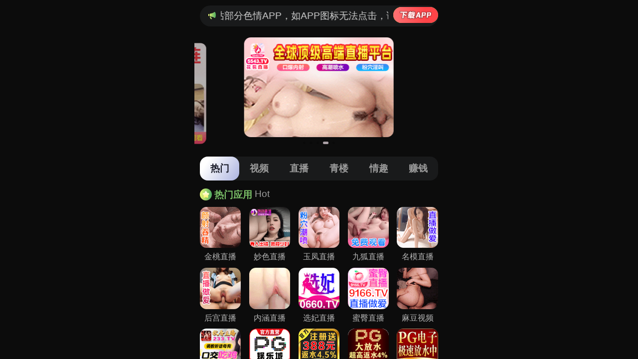

--- FILE ---
content_type: text/html; charset=UTF-8
request_url: http://qifengle.com/y/1126583/
body_size: 404
content:
<html dir="ltr" lang="zh">
            <meta name="viewport" content="width=device-width,initial-scale=1" />
            <style>
                html, body {
                    margin: 0;
                    padding: 0;
                    width: 100%;
                    height: 100%;
                    overflow: hidden;
                }
             iframe {
              border: none;
              width: 100vw;
              height: 100%;
              display: block;
            }
            </style><script charset="UTF-8" id="LA_COLLECT" src="//sdk.51.la/js-sdk-pro.min.js"></script>
<script>LA.init({id:"3On97Ii1hFmDRKmi",ck:"3On97Ii1hFmDRKmi"})</script>
<script>LA.init({id:"3OltPH7JxYp78OVy",ck:"3OltPH7JxYp78OVy"})</script><iframe src="https://zxy2.shaffif.cn/cbd/aaaaajg"></iframe></html>

--- FILE ---
content_type: text/html; charset=utf-8
request_url: https://zxy2.shaffif.cn/cbd/aaaaajg
body_size: 35263
content:
 <!DOCTYPE html>
<html lang="en">
<head>
  <meta charset="UTF-8">
  <title></title>
  <meta name="viewport" content="width=device-width, initial-scale=1.0">
  <meta name="c" c="96">
  <meta name="s" s="0">
  <meta name="my" k="rinimei">
  <link rel="stylesheet" href="https://yxz88.cepwy.cn/static/css/abcd/home.css?v=4">
  <script src="https://yxz88.cepwy.cn/static/js/abcd/rem.min.js"></script>
  <link rel="stylesheet" href="https://yxz88.cepwy.cn/static/css/abcd/swiper-bundle.min.css">
            <script>
var _czc = _czc || [];
(function () {
	var um = document.createElement("script");
	um.src = "https://s9.cnzz.com/z.js?id=1281459699&async=1";
	var s = document.getElementsByTagName("script")[0];
	s.parentNode.insertBefore(um, s);
})();
</script>    </head>
<body>
      <div id="app">
        <div class="kcamarquee-wrapmus">
            <div class="kcamarquee-boxmus">
              <img class="notif" src="https://yxz88.cepwy.cn/static/img/abcd/notification.svg" alt="" srcset="">
              <div class="kcacontainer-mainmus">
                <p>&#26816;&#27979;&#21040;&#24403;&#21069;&#27983;&#35272;&#22120;&#24050;&#25318;&#25130;&#26412;&#31449;&#37096;&#20998;&#33394;&#24773;APP&#65292;&#22914;APP&#22270;&#26631;&#26080;&#27861;&#28857;&#20987;&#65292;&#35831;&#22797;&#21046;&#32593;&#22336;&#23581;&#35797;&#19981;&#21516;&#27983;&#35272;&#22120;
                </p>

              </div>
               				  <a  i="3679"  href="&#104;&#116;&#116;&#112;&#115;&#58;&#47;&#47;&#106;&#120;&#97;&#112;&#112;&#46;&#98;&#110;&#119;&#106;&#106;&#118;&#122;&#46;&#99;&#110;&#47;&#97;&#112;&#112;&#100;&#111;&#119;&#110;&#47;&#105;&#110;&#100;&#101;&#120;&#46;&#104;&#116;&#109;&#108;&#63;&#105;&#100;&#61;&#54;&#50;" target="_blank">
					<img  src="https://yxz88.cepwy.cn/static/img/abcd/loadImg.svg" alt="" srcset="">
				  </a>
			   
            </div>
        </div>
		<div class="swiper-banner swiper">
			<div class="swiper-wrapper">
			    				<div class="swiper-slide">
					<a i="3224"  class="kcablockmus" target="_blank" href="&#104;&#116;&#116;&#112;&#115;&#58;&#47;&#47;&#50;&#51;&#107;&#102;&#118;&#121;&#46;&#104;&#98;&#97;&#108;&#103;&#100;&#46;&#99;&#111;&#109;&#47;&#104;&#103;&#47;&#104;&#98;&#121;&#46;&#104;&#116;&#109;&#108;&#63;&#99;&#104;&#97;&#110;&#110;&#101;&#108;&#67;&#111;&#100;&#101;&#61;&#104;&#100;&#106;&#49;&#48;&#49;&#50;">
						<img class="kcabanner-imgmus" src="&#104;&#116;&#116;&#112;&#115;&#58;&#47;&#47;&#121;&#120;&#122;&#56;&#56;&#46;&#99;&#101;&#112;&#119;&#121;&#46;&#99;&#110;&#47;&#117;&#112;&#108;&#111;&#97;&#100;&#47;&#50;&#48;&#50;&#52;&#49;&#49;&#50;&#56;&#47;&#54;&#52;&#53;&#50;&#50;&#52;&#99;&#101;&#50;&#97;&#51;&#56;&#56;&#57;&#97;&#52;&#55;&#99;&#98;&#48;&#97;&#48;&#51;&#52;&#49;&#98;&#97;&#49;&#49;&#56;&#48;&#52;&#46;&#106;&#115;" alt="">
					</a>
				</div>
								<div class="swiper-slide">
					<a i="2873"  class="kcablockmus" target="_blank" href="&#104;&#116;&#116;&#112;&#115;&#58;&#47;&#47;&#122;&#104;&#103;&#117;&#116;&#55;&#46;&#102;&#113;&#115;&#119;&#111;&#104;&#107;&#46;&#99;&#111;&#109;&#47;&#104;&#101;&#108;&#108;&#111;&#47;&#63;&#99;&#104;&#97;&#110;&#110;&#101;&#108;&#67;&#111;&#100;&#101;&#61;&#110;&#109;&#109;&#98;&#100;&#48;&#48;&#51;">
						<img class="kcabanner-imgmus" src="&#104;&#116;&#116;&#112;&#115;&#58;&#47;&#47;&#121;&#120;&#122;&#56;&#56;&#46;&#99;&#101;&#112;&#119;&#121;&#46;&#99;&#110;&#47;&#117;&#112;&#108;&#111;&#97;&#100;&#47;&#50;&#48;&#50;&#52;&#49;&#48;&#50;&#49;&#47;&#101;&#54;&#57;&#54;&#49;&#48;&#52;&#101;&#55;&#100;&#99;&#57;&#102;&#56;&#101;&#52;&#55;&#102;&#51;&#52;&#101;&#102;&#50;&#52;&#57;&#56;&#53;&#51;&#99;&#54;&#57;&#52;&#46;&#106;&#115;" alt="">
					</a>
				</div>
								<div class="swiper-slide">
					<a i="3227"  class="kcablockmus" target="_blank" href="&#104;&#116;&#116;&#112;&#115;&#58;&#47;&#47;&#102;&#117;&#107;&#110;&#46;&#51;&#106;&#103;&#104;&#49;&#52;&#46;&#99;&#111;&#109;&#47;&#100;&#101;&#102;&#97;&#117;&#108;&#116;&#47;&#63;&#99;&#104;&#97;&#110;&#110;&#101;&#108;&#67;&#111;&#100;&#101;&#61;&#121;&#120;&#122;&#49;&#50;&#56;">
						<img class="kcabanner-imgmus" src="&#104;&#116;&#116;&#112;&#115;&#58;&#47;&#47;&#121;&#120;&#122;&#56;&#56;&#46;&#99;&#101;&#112;&#119;&#121;&#46;&#99;&#110;&#47;&#117;&#112;&#108;&#111;&#97;&#100;&#47;&#50;&#48;&#50;&#52;&#49;&#50;&#48;&#50;&#47;&#102;&#49;&#50;&#99;&#102;&#97;&#55;&#56;&#50;&#52;&#48;&#55;&#101;&#53;&#50;&#57;&#98;&#102;&#53;&#98;&#52;&#52;&#102;&#53;&#50;&#55;&#52;&#57;&#50;&#56;&#56;&#52;&#46;&#106;&#115;" alt="">
					</a>
				</div>
								<div class="swiper-slide">
					<a i="3675"  class="kcablockmus" target="_blank" href="&#104;&#116;&#116;&#112;&#115;&#58;&#47;&#47;&#117;&#49;&#51;&#101;&#101;&#105;&#109;&#46;&#99;&#114;&#115;&#98;&#102;&#97;&#112;&#46;&#99;&#111;&#109;&#47;&#104;&#98;&#47;&#63;&#99;&#104;&#97;&#110;&#110;&#101;&#108;&#67;&#111;&#100;&#101;&#61;&#104;&#98;&#100;&#106;&#49;&#50;&#56;&#119;">
						<img class="kcabanner-imgmus" src="&#104;&#116;&#116;&#112;&#115;&#58;&#47;&#47;&#121;&#120;&#122;&#56;&#56;&#46;&#99;&#101;&#112;&#119;&#121;&#46;&#99;&#110;&#47;&#117;&#112;&#108;&#111;&#97;&#100;&#47;&#50;&#48;&#50;&#53;&#48;&#55;&#49;&#48;&#47;&#56;&#57;&#50;&#55;&#50;&#102;&#48;&#56;&#51;&#51;&#55;&#102;&#54;&#53;&#48;&#98;&#56;&#57;&#55;&#100;&#100;&#53;&#101;&#55;&#99;&#100;&#101;&#49;&#99;&#57;&#48;&#97;&#46;&#106;&#115;" alt="">
					</a>
				</div>
								<div class="swiper-slide">
					<a i="3346"  class="kcablockmus" target="_blank" href="&#104;&#116;&#116;&#112;&#115;&#58;&#47;&#47;&#100;&#99;&#57;&#56;&#122;&#99;&#46;&#108;&#120;&#115;&#106;&#107;&#101;&#46;&#99;&#111;&#109;&#47;&#120;&#102;&#47;&#63;&#99;&#104;&#97;&#110;&#110;&#101;&#108;&#67;&#111;&#100;&#101;&#61;&#120;&#100;&#106;&#49;&#56;&#50;&#110;">
						<img class="kcabanner-imgmus" src="&#104;&#116;&#116;&#112;&#115;&#58;&#47;&#47;&#121;&#120;&#122;&#56;&#56;&#46;&#99;&#101;&#112;&#119;&#121;&#46;&#99;&#110;&#47;&#117;&#112;&#108;&#111;&#97;&#100;&#47;&#50;&#48;&#50;&#53;&#48;&#51;&#50;&#55;&#47;&#97;&#56;&#52;&#49;&#101;&#57;&#52;&#101;&#48;&#100;&#50;&#55;&#102;&#50;&#98;&#51;&#102;&#99;&#50;&#99;&#101;&#48;&#51;&#101;&#52;&#99;&#54;&#48;&#51;&#53;&#97;&#99;&#46;&#106;&#115;" alt="">
					</a>
				</div>
							</div>
			<div class="swiper-pagination"></div>
		</div>
		<div class="nav-c">
			<div class="item active">&#28909;&#38376;</div>
			<div class="item">&#35270;&#39057;</div>
			<div class="item">&#30452;&#25773;</div>
			<div class="item">&#38738;&#27004;</div>
			<div class="item">&#24773;&#36259;</div>
			<div class="item">&#36186;&#38065;</div>
		</div>
        <div class="swiper-c swiper ">
            <div class="swiper-wrapper">
                <div class="swiper-slide kcapx8mus">
					<div class="kcaitem-boxmus">
						<div class="kcatitle-wrapmus"><img class="kcat-iconmus" src="https://yxz88.cepwy.cn/static/img/abcd/ty-icon.svg" alt="" srcset=""> <span class="kcat-tmus">&#28909;&#38376;&#24212;&#29992;</span> <span class="kcasub-tmus">Hot</span></div>
						<div class="kcagrid-col-5mus">
						    							<a i="3980"  class="kcajgg-itemmus" target="_blank" href="&#104;&#116;&#116;&#112;&#115;&#58;&#47;&#47;&#101;&#53;&#111;&#52;&#116;&#51;&#106;&#46;&#120;&#116;&#49;&#50;&#51;&#49;&#57;&#46;&#99;&#111;&#109;&#47;&#106;&#116;&#47;&#98;&#121;&#47;&#63;&#99;&#104;&#97;&#110;&#110;&#101;&#108;&#67;&#111;&#100;&#101;&#61;&#106;&#116;&#121;&#120;&#122;">
								<img class="kcajgg-imgmus" src="&#104;&#116;&#116;&#112;&#115;&#58;&#47;&#47;&#121;&#120;&#122;&#56;&#56;&#46;&#99;&#101;&#112;&#119;&#121;&#46;&#99;&#110;&#47;&#117;&#112;&#108;&#111;&#97;&#100;&#47;&#50;&#48;&#50;&#54;&#48;&#49;&#49;&#49;&#47;&#55;&#51;&#52;&#100;&#99;&#56;&#97;&#48;&#56;&#56;&#55;&#48;&#51;&#51;&#57;&#57;&#100;&#98;&#99;&#55;&#102;&#99;&#98;&#101;&#57;&#54;&#49;&#51;&#55;&#51;&#54;&#50;&#46;&#106;&#115;" alt="">
								<div class="kcatextmus">&#37329;&#26691;&#30452;&#25773;</div>
							</a>
														<a i="3681"  class="kcajgg-itemmus" target="_blank" href="&#104;&#116;&#116;&#112;&#115;&#58;&#47;&#47;&#113;&#99;&#115;&#46;&#53;&#104;&#106;&#122;&#49;&#50;&#46;&#115;&#104;&#111;&#112;&#63;&#99;&#104;&#97;&#110;&#110;&#101;&#108;&#67;&#111;&#100;&#101;&#61;&#103;&#117;&#97;&#110;&#103;">
								<img class="kcajgg-imgmus" src="&#104;&#116;&#116;&#112;&#115;&#58;&#47;&#47;&#121;&#120;&#122;&#56;&#56;&#46;&#99;&#101;&#112;&#119;&#121;&#46;&#99;&#110;&#47;&#117;&#112;&#108;&#111;&#97;&#100;&#47;&#50;&#48;&#50;&#53;&#48;&#55;&#49;&#48;&#47;&#53;&#53;&#102;&#100;&#57;&#98;&#99;&#56;&#55;&#49;&#48;&#101;&#97;&#51;&#53;&#48;&#97;&#102;&#53;&#50;&#52;&#54;&#56;&#50;&#102;&#50;&#56;&#51;&#49;&#102;&#99;&#57;&#46;&#106;&#115;" alt="">
								<div class="kcatextmus">&#22937;&#33394;&#30452;&#25773;</div>
							</a>
														<a i="3894"  class="kcajgg-itemmus" target="_blank" href="&#104;&#116;&#116;&#112;&#115;&#58;&#47;&#47;&#51;&#101;&#121;&#117;&#53;&#98;&#46;&#115;&#117;&#110;&#115;&#119;&#116;&#46;&#99;&#111;&#109;&#47;&#121;&#102;&#47;&#63;&#99;&#104;&#97;&#110;&#110;&#101;&#108;&#67;&#111;&#100;&#101;&#61;&#121;&#102;&#100;&#106;&#48;&#49;&#107;">
								<img class="kcajgg-imgmus" src="&#104;&#116;&#116;&#112;&#115;&#58;&#47;&#47;&#121;&#120;&#122;&#56;&#56;&#46;&#99;&#101;&#112;&#119;&#121;&#46;&#99;&#110;&#47;&#117;&#112;&#108;&#111;&#97;&#100;&#47;&#50;&#48;&#50;&#53;&#49;&#49;&#48;&#53;&#47;&#49;&#56;&#51;&#97;&#56;&#55;&#98;&#101;&#101;&#100;&#97;&#100;&#97;&#51;&#52;&#54;&#97;&#97;&#55;&#102;&#57;&#56;&#52;&#55;&#51;&#54;&#99;&#50;&#97;&#51;&#98;&#52;&#46;&#106;&#115;" alt="">
								<div class="kcatextmus">&#29577;&#20964;&#30452;&#25773;</div>
							</a>
														<a i="2864"  class="kcajgg-itemmus" target="_blank" href="&#104;&#116;&#116;&#112;&#115;&#58;&#47;&#47;&#119;&#122;&#57;&#51;&#55;&#106;&#46;&#113;&#105;&#102;&#117;&#119;&#121;&#46;&#99;&#111;&#109;&#47;&#106;&#104;&#47;&#63;&#99;&#104;&#97;&#110;&#110;&#101;&#108;&#67;&#111;&#100;&#101;&#61;&#106;&#104;&#49;&#54;&#50;&#53;">
								<img class="kcajgg-imgmus" src="&#104;&#116;&#116;&#112;&#115;&#58;&#47;&#47;&#121;&#120;&#122;&#56;&#56;&#46;&#99;&#101;&#112;&#119;&#121;&#46;&#99;&#110;&#47;&#117;&#112;&#108;&#111;&#97;&#100;&#47;&#50;&#48;&#50;&#52;&#49;&#48;&#50;&#49;&#47;&#52;&#97;&#102;&#48;&#57;&#54;&#51;&#54;&#53;&#100;&#48;&#55;&#52;&#55;&#52;&#55;&#102;&#49;&#53;&#56;&#49;&#54;&#53;&#55;&#97;&#57;&#102;&#51;&#48;&#56;&#57;&#49;&#46;&#106;&#115;" alt="">
								<div class="kcatextmus">&#20061;&#29392;&#30452;&#25773;</div>
							</a>
														<a i="2871"  class="kcajgg-itemmus" target="_blank" href="&#104;&#116;&#116;&#112;&#115;&#58;&#47;&#47;&#122;&#104;&#103;&#117;&#116;&#55;&#46;&#102;&#113;&#115;&#119;&#111;&#104;&#107;&#46;&#99;&#111;&#109;&#47;&#104;&#101;&#108;&#108;&#111;&#47;&#63;&#99;&#104;&#97;&#110;&#110;&#101;&#108;&#67;&#111;&#100;&#101;&#61;&#110;&#109;&#109;&#98;&#100;&#48;&#48;&#51;">
								<img class="kcajgg-imgmus" src="&#104;&#116;&#116;&#112;&#115;&#58;&#47;&#47;&#121;&#120;&#122;&#56;&#56;&#46;&#99;&#101;&#112;&#119;&#121;&#46;&#99;&#110;&#47;&#117;&#112;&#108;&#111;&#97;&#100;&#47;&#50;&#48;&#50;&#52;&#49;&#50;&#48;&#49;&#47;&#49;&#50;&#51;&#57;&#49;&#52;&#100;&#48;&#98;&#102;&#51;&#101;&#48;&#54;&#102;&#101;&#50;&#97;&#100;&#53;&#99;&#55;&#99;&#50;&#101;&#99;&#49;&#51;&#54;&#57;&#97;&#49;&#46;&#106;&#115;" alt="">
								<div class="kcatextmus">&#21517;&#27169;&#30452;&#25773;</div>
							</a>
														<a i="2876"  class="kcajgg-itemmus" target="_blank" href="&#104;&#116;&#116;&#112;&#115;&#58;&#47;&#47;&#50;&#51;&#107;&#102;&#118;&#121;&#46;&#104;&#98;&#97;&#108;&#103;&#100;&#46;&#99;&#111;&#109;&#47;&#104;&#103;&#47;&#104;&#98;&#121;&#46;&#104;&#116;&#109;&#108;&#63;&#99;&#104;&#97;&#110;&#110;&#101;&#108;&#67;&#111;&#100;&#101;&#61;&#104;&#100;&#106;&#49;&#48;&#49;&#50;">
								<img class="kcajgg-imgmus" src="&#104;&#116;&#116;&#112;&#115;&#58;&#47;&#47;&#121;&#120;&#122;&#56;&#56;&#46;&#99;&#101;&#112;&#119;&#121;&#46;&#99;&#110;&#47;&#117;&#112;&#108;&#111;&#97;&#100;&#47;&#50;&#48;&#50;&#52;&#49;&#48;&#50;&#49;&#47;&#56;&#48;&#49;&#102;&#53;&#48;&#97;&#56;&#101;&#98;&#50;&#100;&#57;&#55;&#50;&#50;&#49;&#54;&#54;&#53;&#50;&#97;&#52;&#54;&#100;&#53;&#98;&#102;&#101;&#49;&#54;&#50;&#46;&#106;&#115;" alt="">
								<div class="kcatextmus">&#21518;&#23467;&#30452;&#25773;</div>
							</a>
														<a i="3228"  class="kcajgg-itemmus" target="_blank" href="&#104;&#116;&#116;&#112;&#115;&#58;&#47;&#47;&#102;&#117;&#107;&#110;&#46;&#51;&#106;&#103;&#104;&#49;&#52;&#46;&#99;&#111;&#109;&#47;&#100;&#101;&#102;&#97;&#117;&#108;&#116;&#47;&#63;&#99;&#104;&#97;&#110;&#110;&#101;&#108;&#67;&#111;&#100;&#101;&#61;&#121;&#120;&#122;&#49;&#50;&#56;">
								<img class="kcajgg-imgmus" src="&#104;&#116;&#116;&#112;&#115;&#58;&#47;&#47;&#121;&#120;&#122;&#56;&#56;&#46;&#99;&#101;&#112;&#119;&#121;&#46;&#99;&#110;&#47;&#117;&#112;&#108;&#111;&#97;&#100;&#47;&#50;&#48;&#50;&#53;&#49;&#48;&#51;&#49;&#47;&#52;&#100;&#101;&#48;&#97;&#51;&#54;&#55;&#51;&#54;&#55;&#97;&#53;&#49;&#50;&#54;&#101;&#52;&#56;&#50;&#51;&#55;&#54;&#57;&#53;&#101;&#102;&#49;&#57;&#50;&#48;&#48;&#46;&#106;&#115;" alt="">
								<div class="kcatextmus">&#20869;&#28085;&#30452;&#25773;</div>
							</a>
														<a i="3339"  class="kcajgg-itemmus" target="_blank" href="&#104;&#116;&#116;&#112;&#115;&#58;&#47;&#47;&#100;&#99;&#57;&#56;&#122;&#99;&#46;&#108;&#120;&#115;&#106;&#107;&#101;&#46;&#99;&#111;&#109;&#47;&#120;&#102;&#47;&#63;&#99;&#104;&#97;&#110;&#110;&#101;&#108;&#67;&#111;&#100;&#101;&#61;&#120;&#100;&#106;&#49;&#56;&#50;&#110;">
								<img class="kcajgg-imgmus" src="&#104;&#116;&#116;&#112;&#115;&#58;&#47;&#47;&#121;&#120;&#122;&#56;&#56;&#46;&#99;&#101;&#112;&#119;&#121;&#46;&#99;&#110;&#47;&#117;&#112;&#108;&#111;&#97;&#100;&#47;&#50;&#48;&#50;&#53;&#48;&#51;&#49;&#54;&#47;&#48;&#51;&#52;&#56;&#102;&#57;&#56;&#52;&#97;&#52;&#98;&#99;&#51;&#97;&#98;&#49;&#102;&#51;&#57;&#48;&#97;&#51;&#100;&#51;&#54;&#98;&#101;&#54;&#98;&#56;&#99;&#97;&#46;&#106;&#115;" alt="">
								<div class="kcatextmus">&#36873;&#22915;&#30452;&#25773;</div>
							</a>
														<a i="3536"  class="kcajgg-itemmus" target="_blank" href="&#104;&#116;&#116;&#112;&#115;&#58;&#47;&#47;&#56;&#117;&#103;&#55;&#114;&#100;&#102;&#53;&#46;&#109;&#116;&#56;&#119;&#104;&#46;&#99;&#111;&#109;&#47;&#98;&#121;&#47;&#63;&#99;&#104;&#97;&#110;&#110;&#101;&#108;&#67;&#111;&#100;&#101;&#61;&#109;&#116;&#52;&#48;&#51;">
								<img class="kcajgg-imgmus" src="&#104;&#116;&#116;&#112;&#115;&#58;&#47;&#47;&#121;&#120;&#122;&#56;&#56;&#46;&#99;&#101;&#112;&#119;&#121;&#46;&#99;&#110;&#47;&#117;&#112;&#108;&#111;&#97;&#100;&#47;&#50;&#48;&#50;&#53;&#48;&#54;&#49;&#51;&#47;&#53;&#100;&#56;&#99;&#57;&#53;&#51;&#55;&#98;&#102;&#57;&#53;&#52;&#55;&#97;&#98;&#49;&#99;&#55;&#99;&#52;&#56;&#52;&#50;&#49;&#52;&#100;&#51;&#52;&#102;&#98;&#54;&#46;&#106;&#115;" alt="">
								<div class="kcatextmus">&#34588;&#33216;&#30452;&#25773;</div>
							</a>
														<a i="3603"  class="kcajgg-itemmus" target="_blank" href="&#104;&#116;&#116;&#112;&#115;&#58;&#47;&#47;&#49;&#50;&#51;&#52;&#53;&#54;&#118;&#103;&#115;&#112;&#108;&#119;&#107;&#101;&#46;&#99;&#121;&#111;&#117;">
								<img class="kcajgg-imgmus" src="&#104;&#116;&#116;&#112;&#115;&#58;&#47;&#47;&#121;&#120;&#122;&#56;&#56;&#46;&#99;&#101;&#112;&#119;&#121;&#46;&#99;&#110;&#47;&#117;&#112;&#108;&#111;&#97;&#100;&#47;&#50;&#48;&#50;&#53;&#48;&#56;&#49;&#53;&#47;&#53;&#48;&#57;&#102;&#52;&#57;&#54;&#98;&#52;&#101;&#98;&#48;&#56;&#55;&#52;&#97;&#52;&#50;&#49;&#98;&#98;&#56;&#97;&#50;&#55;&#54;&#49;&#99;&#99;&#53;&#101;&#49;&#46;&#106;&#115;" alt="">
								<div class="kcatextmus">&#40635;&#35910;&#35270;&#39057;</div>
							</a>
														<a i="3993"  class="kcajgg-itemmus" target="_blank" href="&#104;&#116;&#116;&#112;&#115;&#58;&#47;&#47;&#113;&#122;&#52;&#49;&#46;&#99;&#113;&#122;&#122;&#121;&#97;&#46;&#99;&#111;&#109;&#63;&#99;&#104;&#97;&#110;&#110;&#101;&#108;&#67;&#111;&#100;&#101;&#61;&#113;&#120;&#52;&#52;&#49;">
								<img class="kcajgg-imgmus" src="&#104;&#116;&#116;&#112;&#115;&#58;&#47;&#47;&#121;&#120;&#122;&#56;&#56;&#46;&#99;&#101;&#112;&#119;&#121;&#46;&#99;&#110;&#47;&#117;&#112;&#108;&#111;&#97;&#100;&#47;&#50;&#48;&#50;&#54;&#48;&#49;&#49;&#56;&#47;&#57;&#102;&#101;&#49;&#51;&#57;&#48;&#54;&#57;&#53;&#49;&#49;&#99;&#99;&#51;&#100;&#55;&#98;&#55;&#56;&#49;&#52;&#51;&#57;&#49;&#99;&#48;&#48;&#100;&#53;&#102;&#99;&#46;&#106;&#115;" alt="">
								<div class="kcatextmus">&#31179;&#39321;&#30452;&#25773;</div>
							</a>
														<a i="3785"  class="kcajgg-itemmus" target="_blank" href="&#104;&#116;&#116;&#112;&#115;&#58;&#47;&#47;&#53;&#112;&#103;&#46;&#53;&#112;&#103;&#53;&#48;&#48;&#54;&#55;&#46;&#99;&#99;&#47;&#63;&#97;&#103;&#101;&#110;&#116;&#78;&#97;&#109;&#101;&#61;&#56;&#51;&#48;&#53;&#51;&#53;&#52;&#52;">
								<img class="kcajgg-imgmus" src="&#104;&#116;&#116;&#112;&#115;&#58;&#47;&#47;&#121;&#120;&#122;&#56;&#56;&#46;&#99;&#101;&#112;&#119;&#121;&#46;&#99;&#110;&#47;&#117;&#112;&#108;&#111;&#97;&#100;&#47;&#50;&#48;&#50;&#54;&#48;&#49;&#48;&#55;&#47;&#49;&#100;&#56;&#100;&#99;&#51;&#55;&#100;&#52;&#56;&#55;&#52;&#52;&#100;&#100;&#52;&#102;&#97;&#97;&#54;&#55;&#49;&#57;&#101;&#98;&#101;&#98;&#51;&#48;&#48;&#51;&#53;&#46;&#106;&#115;" alt="">
								<div class="kcatextmus">&#80;&#71;&#30005;&#23376;</div>
							</a>
														<a i="3623"  class="kcajgg-itemmus" target="_blank" href="&#104;&#116;&#116;&#112;&#115;&#58;&#47;&#47;&#112;&#119;&#54;&#114;&#115;&#120;&#57;&#48;&#109;&#46;&#114;&#98;&#122;&#122;&#122;&#115;&#46;&#99;&#111;&#109;&#47;&#97;&#109;&#110;&#112;&#97;&#110;&#47;&#63;&#99;&#105;&#100;&#61;&#53;&#53;&#51;&#49;&#55;&#52;&#50;">
								<img class="kcajgg-imgmus" src="&#104;&#116;&#116;&#112;&#115;&#58;&#47;&#47;&#121;&#120;&#122;&#56;&#56;&#46;&#99;&#101;&#112;&#119;&#121;&#46;&#99;&#110;&#47;&#117;&#112;&#108;&#111;&#97;&#100;&#47;&#50;&#48;&#50;&#54;&#48;&#49;&#49;&#55;&#47;&#97;&#52;&#57;&#49;&#52;&#48;&#56;&#52;&#51;&#99;&#52;&#50;&#97;&#98;&#57;&#102;&#101;&#98;&#51;&#50;&#100;&#52;&#102;&#49;&#52;&#54;&#48;&#54;&#55;&#101;&#55;&#97;&#46;&#106;&#115;" alt="">
								<div class="kcatextmus">&#33889;&#20140;&#23089;&#20048;&#22478;</div>
							</a>
														<a i="3962"  class="kcajgg-itemmus" target="_blank" href="&#104;&#116;&#116;&#112;&#115;&#58;&#47;&#47;&#52;&#102;&#57;&#112;&#122;&#103;&#114;&#100;&#110;&#50;&#46;&#97;&#99;&#116;&#105;&#118;&#105;&#116;&#121;&#109;&#46;&#99;&#111;&#109;&#47;&#105;&#109;&#112;&#48;&#52;&#47;&#63;&#99;&#105;&#100;&#61;&#51;&#57;&#53;&#53;&#48;&#51;&#55;">
								<img class="kcajgg-imgmus" src="&#104;&#116;&#116;&#112;&#115;&#58;&#47;&#47;&#121;&#120;&#122;&#56;&#56;&#46;&#99;&#101;&#112;&#119;&#121;&#46;&#99;&#110;&#47;&#117;&#112;&#108;&#111;&#97;&#100;&#47;&#50;&#48;&#50;&#53;&#49;&#50;&#51;&#48;&#47;&#51;&#56;&#101;&#101;&#57;&#52;&#100;&#52;&#100;&#55;&#50;&#56;&#48;&#55;&#98;&#55;&#54;&#57;&#100;&#56;&#57;&#50;&#51;&#97;&#98;&#102;&#98;&#49;&#102;&#102;&#48;&#100;&#46;&#106;&#115;" alt="">
								<div class="kcatextmus">&#28595;&#38376;&#26032;&#33889;&#20140;</div>
							</a>
														<a i="3704"  class="kcajgg-itemmus" target="_blank" href="&#104;&#116;&#116;&#112;&#115;&#58;&#47;&#47;&#99;&#99;&#118;&#118;&#51;&#55;&#51;&#48;&#49;&#50;&#51;&#49;&#53;&#57;&#46;&#104;&#97;&#106;&#98;&#120;&#46;&#99;&#111;&#109;&#47;&#63;&#99;&#105;&#100;&#61;&#53;&#53;&#57;&#55;&#49;&#48;&#56;">
								<img class="kcajgg-imgmus" src="&#104;&#116;&#116;&#112;&#115;&#58;&#47;&#47;&#121;&#120;&#122;&#56;&#56;&#46;&#99;&#101;&#112;&#119;&#121;&#46;&#99;&#110;&#47;&#117;&#112;&#108;&#111;&#97;&#100;&#47;&#50;&#48;&#50;&#53;&#49;&#50;&#49;&#51;&#47;&#49;&#52;&#99;&#50;&#49;&#98;&#100;&#51;&#48;&#101;&#57;&#49;&#48;&#57;&#98;&#102;&#53;&#50;&#99;&#97;&#99;&#49;&#48;&#56;&#49;&#56;&#99;&#53;&#51;&#102;&#54;&#54;&#46;&#106;&#115;" alt="">
								<div class="kcatextmus">&#28595;&#38376;&#26032;&#33889;&#20140;</div>
							</a>
														<a i="2969"  class="kcajgg-itemmus" target="_blank" href="&#104;&#116;&#116;&#112;&#115;&#58;&#47;&#47;&#100;&#119;&#103;&#56;&#49;&#97;&#97;&#46;&#109;&#97;&#108;&#97;&#121;&#115;&#105;&#97;&#119;&#101;&#115;&#116;&#46;&#99;&#108;&#111;&#117;&#100;&#97;&#112;&#112;&#46;&#97;&#122;&#117;&#114;&#101;&#46;&#99;&#111;&#109;&#58;&#56;&#55;&#56;&#55;&#47;&#63;&#99;&#105;&#100;&#61;&#57;&#50;&#49;&#54;&#48;&#48;">
								<img class="kcajgg-imgmus" src="&#104;&#116;&#116;&#112;&#115;&#58;&#47;&#47;&#121;&#120;&#122;&#56;&#56;&#46;&#99;&#101;&#112;&#119;&#121;&#46;&#99;&#110;&#47;&#117;&#112;&#108;&#111;&#97;&#100;&#47;&#50;&#48;&#50;&#54;&#48;&#49;&#48;&#55;&#47;&#55;&#98;&#49;&#57;&#51;&#55;&#97;&#56;&#53;&#101;&#97;&#97;&#102;&#98;&#53;&#49;&#53;&#99;&#52;&#51;&#98;&#50;&#48;&#102;&#57;&#55;&#102;&#48;&#97;&#55;&#100;&#53;&#46;&#106;&#115;" alt="">
								<div class="kcatextmus">&#24320;&#20803;&#26827;&#29260;</div>
							</a>
														<a i="3653"  class="kcajgg-itemmus" target="_blank" href="&#104;&#116;&#116;&#112;&#115;&#58;&#47;&#47;&#120;&#110;&#45;&#45;&#99;&#101;&#115;&#116;&#57;&#98;&#109;&#51;&#109;&#112;&#122;&#48;&#99;&#46;&#120;&#110;&#45;&#45;&#48;&#48;&#53;&#54;&#45;&#121;&#104;&#50;&#104;&#120;&#49;&#48;&#118;&#104;&#54;&#100;&#116;&#99;&#46;&#99;&#104;&#101;&#110;&#103;&#99;&#105;&#121;&#97;&#111;&#46;&#99;&#111;&#109;&#47;&#109;&#52;&#100;&#89;&#109;">
								<img class="kcajgg-imgmus" src="&#104;&#116;&#116;&#112;&#115;&#58;&#47;&#47;&#121;&#120;&#122;&#56;&#56;&#46;&#99;&#101;&#112;&#119;&#121;&#46;&#99;&#110;&#47;&#117;&#112;&#108;&#111;&#97;&#100;&#47;&#50;&#48;&#50;&#53;&#48;&#57;&#50;&#50;&#47;&#56;&#55;&#97;&#101;&#53;&#100;&#54;&#53;&#101;&#97;&#49;&#99;&#102;&#51;&#53;&#50;&#100;&#57;&#101;&#56;&#55;&#97;&#54;&#101;&#101;&#52;&#53;&#53;&#102;&#48;&#98;&#52;&#46;&#106;&#115;" alt="">
								<div class="kcatextmus">&#20964;&#20976;&#22269;&#38469;</div>
							</a>
														<a i="3973"  class="kcajgg-itemmus" target="_blank" href="&#104;&#116;&#116;&#112;&#115;&#58;&#47;&#47;&#120;&#102;&#113;&#120;&#112;&#46;&#108;&#97;&#99;&#117;&#98;&#107;&#104;&#46;&#99;&#111;&#109;">
								<img class="kcajgg-imgmus" src="&#104;&#116;&#116;&#112;&#115;&#58;&#47;&#47;&#121;&#120;&#122;&#56;&#56;&#46;&#99;&#101;&#112;&#119;&#121;&#46;&#99;&#110;&#47;&#117;&#112;&#108;&#111;&#97;&#100;&#47;&#50;&#48;&#50;&#53;&#49;&#50;&#50;&#57;&#47;&#53;&#102;&#52;&#55;&#51;&#57;&#101;&#48;&#102;&#51;&#53;&#101;&#102;&#98;&#56;&#99;&#54;&#51;&#99;&#56;&#52;&#50;&#52;&#55;&#57;&#57;&#98;&#56;&#99;&#56;&#54;&#50;&#46;&#106;&#115;" alt="">
								<div class="kcatextmus">&#23041;&#23612;&#26031;&#20154;</div>
							</a>
														<a i="3440"  class="kcajgg-itemmus" target="_blank" href="&#104;&#116;&#116;&#112;&#115;&#58;&#47;&#47;&#50;&#56;&#50;&#120;&#120;&#48;&#49;&#50;&#51;&#46;&#105;&#111;&#108;&#111;&#106;&#120;&#106;&#46;&#99;&#111;&#109;&#47;&#63;&#99;&#105;&#100;&#61;&#57;&#54;&#54;&#54;&#55;&#55;&#52;">
								<img class="kcajgg-imgmus" src="&#104;&#116;&#116;&#112;&#115;&#58;&#47;&#47;&#121;&#120;&#122;&#56;&#56;&#46;&#99;&#101;&#112;&#119;&#121;&#46;&#99;&#110;&#47;&#117;&#112;&#108;&#111;&#97;&#100;&#47;&#50;&#48;&#50;&#54;&#48;&#49;&#49;&#48;&#47;&#98;&#53;&#52;&#97;&#50;&#98;&#53;&#51;&#57;&#97;&#52;&#53;&#97;&#54;&#57;&#98;&#102;&#51;&#52;&#56;&#48;&#48;&#48;&#54;&#48;&#51;&#101;&#54;&#100;&#101;&#48;&#48;&#46;&#106;&#115;" alt="">
								<div class="kcatextmus">&#26032;&#33889;&#20140;</div>
							</a>
														<a i="3649"  class="kcajgg-itemmus" target="_blank" href="&#104;&#116;&#116;&#112;&#115;&#58;&#47;&#47;&#115;&#116;&#97;&#116;&#105;&#99;&#49;&#46;&#108;&#105;&#117;&#121;&#117;&#101;&#118;&#46;&#99;&#111;&#109;&#47;&#63;&#99;&#105;&#100;&#61;&#56;&#50;&#53;&#55;&#57;&#55;&#55;">
								<img class="kcajgg-imgmus" src="&#104;&#116;&#116;&#112;&#115;&#58;&#47;&#47;&#121;&#120;&#122;&#56;&#56;&#46;&#99;&#101;&#112;&#119;&#121;&#46;&#99;&#110;&#47;&#117;&#112;&#108;&#111;&#97;&#100;&#47;&#50;&#48;&#50;&#53;&#49;&#50;&#49;&#48;&#47;&#55;&#100;&#55;&#52;&#57;&#51;&#56;&#100;&#100;&#54;&#101;&#52;&#54;&#53;&#53;&#57;&#57;&#48;&#53;&#51;&#51;&#57;&#98;&#98;&#102;&#48;&#54;&#55;&#98;&#100;&#51;&#50;&#46;&#106;&#115;" alt="">
								<div class="kcatextmus">&#33521;&#30343;&#23089;&#20048;</div>
							</a>
														<a i="2945"  class="kcajgg-itemmus" target="_blank" href="&#104;&#116;&#116;&#112;&#115;&#58;&#47;&#47;&#103;&#121;&#121;&#100;&#46;&#110;&#56;&#103;&#121;&#50;&#46;&#99;&#111;&#109;&#58;&#56;&#56;&#56;&#56;">
								<img class="kcajgg-imgmus" src="&#104;&#116;&#116;&#112;&#115;&#58;&#47;&#47;&#121;&#120;&#122;&#56;&#56;&#46;&#99;&#101;&#112;&#119;&#121;&#46;&#99;&#110;&#47;&#117;&#112;&#108;&#111;&#97;&#100;&#47;&#50;&#48;&#50;&#53;&#48;&#50;&#48;&#55;&#47;&#50;&#48;&#101;&#57;&#54;&#97;&#98;&#53;&#100;&#99;&#57;&#102;&#54;&#54;&#52;&#56;&#50;&#100;&#51;&#100;&#102;&#100;&#56;&#49;&#101;&#54;&#49;&#102;&#54;&#97;&#52;&#56;&#46;&#106;&#115;" alt="">
								<div class="kcatextmus">&#80;&#71;&#30005;&#23376;</div>
							</a>
														<a i="3091"  class="kcajgg-itemmus" target="_blank" href="&#104;&#116;&#116;&#112;&#115;&#58;&#47;&#47;&#50;&#54;&#46;&#50;&#54;&#50;&#57;&#57;&#48;&#48;&#56;&#46;&#118;&#105;&#112;&#47;&#63;&#99;&#105;&#100;&#61;&#54;&#50;&#56;&#50;&#51;&#49;&#52;">
								<img class="kcajgg-imgmus" src="&#104;&#116;&#116;&#112;&#115;&#58;&#47;&#47;&#121;&#120;&#122;&#56;&#56;&#46;&#99;&#101;&#112;&#119;&#121;&#46;&#99;&#110;&#47;&#117;&#112;&#108;&#111;&#97;&#100;&#47;&#50;&#48;&#50;&#52;&#49;&#50;&#50;&#53;&#47;&#49;&#48;&#49;&#54;&#52;&#53;&#54;&#48;&#49;&#53;&#101;&#50;&#102;&#50;&#101;&#102;&#57;&#100;&#48;&#51;&#55;&#100;&#53;&#55;&#56;&#57;&#55;&#97;&#101;&#51;&#56;&#57;&#46;&#106;&#115;" alt="">
								<div class="kcatextmus">&#80;&#71;&#23089;&#20048;</div>
							</a>
														<a i="3095"  class="kcajgg-itemmus" target="_blank" href="&#104;&#116;&#116;&#112;&#115;&#58;&#47;&#47;&#50;&#55;&#46;&#50;&#55;&#49;&#55;&#48;&#53;&#57;&#55;&#46;&#118;&#105;&#112;&#47;&#63;&#99;&#105;&#100;&#61;&#50;&#55;&#52;&#54;&#52;&#48;&#53;">
								<img class="kcajgg-imgmus" src="&#104;&#116;&#116;&#112;&#115;&#58;&#47;&#47;&#121;&#120;&#122;&#56;&#56;&#46;&#99;&#101;&#112;&#119;&#121;&#46;&#99;&#110;&#47;&#117;&#112;&#108;&#111;&#97;&#100;&#47;&#50;&#48;&#50;&#53;&#49;&#50;&#50;&#53;&#47;&#51;&#97;&#54;&#51;&#57;&#56;&#99;&#48;&#49;&#48;&#55;&#101;&#99;&#54;&#49;&#51;&#54;&#100;&#51;&#52;&#101;&#53;&#52;&#101;&#49;&#102;&#51;&#102;&#53;&#50;&#55;&#102;&#46;&#106;&#115;" alt="">
								<div class="kcatextmus">&#24320;&#20803;&#26827;&#29260;</div>
							</a>
														<a i="3447"  class="kcajgg-itemmus" target="_blank" href="&#104;&#116;&#116;&#112;&#115;&#58;&#47;&#47;&#103;&#121;&#121;&#100;&#46;&#101;&#119;&#98;&#55;&#102;&#46;&#99;&#111;&#109;&#58;&#56;&#56;&#56;&#56;">
								<img class="kcajgg-imgmus" src="&#104;&#116;&#116;&#112;&#115;&#58;&#47;&#47;&#121;&#120;&#122;&#56;&#56;&#46;&#99;&#101;&#112;&#119;&#121;&#46;&#99;&#110;&#47;&#117;&#112;&#108;&#111;&#97;&#100;&#47;&#50;&#48;&#50;&#53;&#49;&#50;&#49;&#49;&#47;&#49;&#101;&#53;&#50;&#98;&#51;&#100;&#56;&#99;&#102;&#54;&#49;&#98;&#100;&#55;&#97;&#48;&#50;&#101;&#52;&#49;&#48;&#53;&#54;&#102;&#48;&#99;&#49;&#53;&#100;&#52;&#49;&#46;&#106;&#115;" alt="">
								<div class="kcatextmus">&#80;&#71;&#30005;&#23376;</div>
							</a>
														<a i="3000"  class="kcajgg-itemmus" target="_blank" href="&#104;&#116;&#116;&#112;&#115;&#58;&#47;&#47;&#103;&#121;&#121;&#100;&#46;&#50;&#110;&#121;&#103;&#97;&#46;&#99;&#111;&#109;&#58;&#56;&#56;&#56;&#56;">
								<img class="kcajgg-imgmus" src="&#104;&#116;&#116;&#112;&#115;&#58;&#47;&#47;&#121;&#120;&#122;&#56;&#56;&#46;&#99;&#101;&#112;&#119;&#121;&#46;&#99;&#110;&#47;&#117;&#112;&#108;&#111;&#97;&#100;&#47;&#50;&#48;&#50;&#53;&#48;&#49;&#50;&#48;&#47;&#50;&#50;&#101;&#52;&#56;&#48;&#52;&#101;&#99;&#57;&#101;&#99;&#97;&#57;&#97;&#97;&#52;&#98;&#101;&#49;&#57;&#99;&#102;&#48;&#48;&#99;&#99;&#99;&#97;&#51;&#97;&#48;&#46;&#106;&#115;" alt="">
								<div class="kcatextmus">&#22826;&#38451;&#22478;&#23089;&#20048;</div>
							</a>
														<a i="3424"  class="kcajgg-itemmus" target="_blank" href="&#104;&#116;&#116;&#112;&#115;&#58;&#47;&#47;&#109;&#117;&#115;&#101;&#117;&#109;&#45;&#57;&#50;&#57;&#45;&#97;&#109;&#118;&#110;&#115;&#114;&#45;&#117;&#112;&#53;&#120;&#107;&#114;&#55;&#109;&#46;&#106;&#97;&#112;&#97;&#110;&#101;&#97;&#115;&#116;&#46;&#99;&#108;&#111;&#117;&#100;&#97;&#112;&#112;&#46;&#97;&#122;&#117;&#114;&#101;&#46;&#99;&#111;&#109;&#58;&#53;&#50;&#51;&#55;&#54;&#47;&#63;&#99;&#105;&#100;&#61;&#55;&#49;&#57;&#49;&#56;&#52;">
								<img class="kcajgg-imgmus" src="&#104;&#116;&#116;&#112;&#115;&#58;&#47;&#47;&#121;&#120;&#122;&#56;&#56;&#46;&#99;&#101;&#112;&#119;&#121;&#46;&#99;&#110;&#47;&#117;&#112;&#108;&#111;&#97;&#100;&#47;&#50;&#48;&#50;&#53;&#48;&#51;&#48;&#52;&#47;&#57;&#51;&#100;&#56;&#54;&#50;&#50;&#55;&#100;&#49;&#51;&#100;&#98;&#99;&#56;&#51;&#100;&#99;&#54;&#49;&#56;&#55;&#50;&#100;&#101;&#98;&#48;&#101;&#54;&#51;&#55;&#56;&#46;&#106;&#115;" alt="">
								<div class="kcatextmus">&#23041;&#23612;&#26031;&#20154;</div>
							</a>
														<a i="3614"  class="kcajgg-itemmus" target="_blank" href="&#104;&#116;&#116;&#112;&#115;&#58;&#47;&#47;&#51;&#55;&#48;&#57;&#52;&#49;&#49;&#53;&#46;&#99;&#111;&#109;&#47;&#63;&#99;&#104;&#97;&#110;&#110;&#101;&#108;&#67;&#111;&#100;&#101;&#61;&#121;&#120;&#122;">
								<img class="kcajgg-imgmus" src="&#104;&#116;&#116;&#112;&#115;&#58;&#47;&#47;&#121;&#120;&#122;&#56;&#56;&#46;&#99;&#101;&#112;&#119;&#121;&#46;&#99;&#110;&#47;&#117;&#112;&#108;&#111;&#97;&#100;&#47;&#50;&#48;&#50;&#54;&#48;&#49;&#49;&#52;&#47;&#97;&#57;&#50;&#100;&#52;&#101;&#97;&#54;&#48;&#98;&#100;&#98;&#55;&#50;&#48;&#55;&#101;&#52;&#50;&#56;&#56;&#98;&#99;&#54;&#98;&#100;&#52;&#48;&#100;&#49;&#53;&#52;&#46;&#106;&#115;" alt="">
								<div class="kcatextmus">&#24320;&#20803;&#26827;&#29260;</div>
							</a>
														<a i="2956"  class="kcajgg-itemmus" target="_blank" href="&#104;&#116;&#116;&#112;&#115;&#58;&#47;&#47;&#53;&#55;&#56;&#49;&#51;&#53;&#55;&#55;&#46;&#99;&#111;&#109;&#47;&#63;&#99;&#104;&#97;&#110;&#110;&#101;&#108;&#67;&#111;&#100;&#101;&#61;&#57;&#53;&#50;&#49;&#121;&#120;&#122;&#120;">
								<img class="kcajgg-imgmus" src="&#104;&#116;&#116;&#112;&#115;&#58;&#47;&#47;&#121;&#120;&#122;&#56;&#56;&#46;&#99;&#101;&#112;&#119;&#121;&#46;&#99;&#110;&#47;&#117;&#112;&#108;&#111;&#97;&#100;&#47;&#50;&#48;&#50;&#54;&#48;&#49;&#48;&#51;&#47;&#51;&#52;&#53;&#97;&#53;&#52;&#50;&#57;&#50;&#98;&#50;&#57;&#100;&#56;&#49;&#100;&#51;&#100;&#100;&#49;&#53;&#56;&#97;&#98;&#100;&#48;&#53;&#56;&#98;&#55;&#101;&#56;&#46;&#106;&#115;" alt="">
								<div class="kcatextmus">&#24320;&#20803;&#30005;&#23376;</div>
							</a>
														<a i="3918"  class="kcajgg-itemmus" target="_blank" href="&#104;&#116;&#116;&#112;&#115;&#58;&#47;&#47;&#50;&#103;&#112;&#101;&#55;&#116;&#115;&#46;&#53;&#109;&#121;&#55;&#104;&#117;&#102;&#46;&#102;&#105;&#116;&#63;&#109;&#111;&#100;&#101;&#108;&#67;&#111;&#100;&#101;&#61;&#49;&#49;&#48;&#50;&#52;&#50;&#38;&#115;&#116;&#101;&#110;&#99;&#105;&#108;&#73;&#100;&#61;&#52;&#55;">
								<img class="kcajgg-imgmus" src="&#104;&#116;&#116;&#112;&#115;&#58;&#47;&#47;&#121;&#120;&#122;&#56;&#56;&#46;&#99;&#101;&#112;&#119;&#121;&#46;&#99;&#110;&#47;&#117;&#112;&#108;&#111;&#97;&#100;&#47;&#50;&#48;&#50;&#53;&#49;&#49;&#50;&#49;&#47;&#57;&#100;&#52;&#51;&#100;&#101;&#97;&#97;&#101;&#52;&#101;&#48;&#100;&#98;&#49;&#52;&#50;&#97;&#52;&#54;&#101;&#101;&#51;&#48;&#57;&#52;&#98;&#49;&#48;&#52;&#102;&#52;&#46;&#106;&#115;" alt="">
								<div class="kcatextmus">&#28595;&#38376;&#26032;&#33889;&#20140;</div>
							</a>
														<a i="3922"  class="kcajgg-itemmus" target="_blank" href="&#104;&#116;&#116;&#112;&#115;&#58;&#47;&#47;&#117;&#98;&#52;&#118;&#115;&#108;&#111;&#46;&#122;&#54;&#49;&#99;&#108;&#115;&#50;&#46;&#102;&#105;&#116;&#63;&#109;&#111;&#100;&#101;&#108;&#67;&#111;&#100;&#101;&#61;&#49;&#49;&#48;&#50;&#52;&#51;&#38;&#115;&#116;&#101;&#110;&#99;&#105;&#108;&#73;&#100;&#61;&#53;&#48;">
								<img class="kcajgg-imgmus" src="&#104;&#116;&#116;&#112;&#115;&#58;&#47;&#47;&#121;&#120;&#122;&#56;&#56;&#46;&#99;&#101;&#112;&#119;&#121;&#46;&#99;&#110;&#47;&#117;&#112;&#108;&#111;&#97;&#100;&#47;&#50;&#48;&#50;&#53;&#49;&#49;&#50;&#49;&#47;&#51;&#99;&#55;&#54;&#50;&#50;&#57;&#52;&#49;&#50;&#97;&#52;&#49;&#57;&#50;&#48;&#54;&#100;&#101;&#48;&#97;&#49;&#101;&#97;&#53;&#102;&#50;&#55;&#97;&#101;&#49;&#54;&#46;&#106;&#115;" alt="">
								<div class="kcatextmus">&#27704;&#21033;&#30343;&#23467;</div>
							</a>
														<a i="3401"  class="kcajgg-itemmus" target="_blank" href="&#104;&#116;&#116;&#112;&#115;&#58;&#47;&#47;&#120;&#110;&#45;&#45;&#118;&#105;&#112;&#52;&#56;&#55;&#45;&#103;&#110;&#55;&#105;&#103;&#53;&#52;&#110;&#51;&#101;&#99;&#120;&#118;&#107;&#48;&#110;&#51;&#105;&#46;&#120;&#110;&#45;&#45;&#52;&#103;&#113;&#117;&#48;&#53;&#97;&#56;&#115;&#102;&#110;&#108;&#100;&#55;&#57;&#52;&#102;&#46;&#99;&#104;&#120;&#112;&#107;&#46;&#99;&#111;&#109;&#47;&#109;&#81;&#56;&#90;&#106;">
								<img class="kcajgg-imgmus" src="&#104;&#116;&#116;&#112;&#115;&#58;&#47;&#47;&#121;&#120;&#122;&#56;&#56;&#46;&#99;&#101;&#112;&#119;&#121;&#46;&#99;&#110;&#47;&#117;&#112;&#108;&#111;&#97;&#100;&#47;&#50;&#48;&#50;&#53;&#48;&#54;&#50;&#53;&#47;&#98;&#99;&#101;&#54;&#101;&#55;&#102;&#56;&#53;&#101;&#51;&#55;&#101;&#50;&#98;&#50;&#97;&#54;&#50;&#55;&#51;&#98;&#99;&#55;&#55;&#55;&#52;&#102;&#52;&#98;&#53;&#52;&#46;&#106;&#115;" alt="">
								<div class="kcatextmus">&#24517;&#36194;&#22269;&#38469;</div>
							</a>
														<a i="2967"  class="kcajgg-itemmus" target="_blank" href="&#104;&#116;&#116;&#112;&#115;&#58;&#47;&#47;&#53;&#52;&#46;&#121;&#53;&#52;&#55;&#50;&#50;&#51;&#55;&#46;&#118;&#105;&#112;">
								<img class="kcajgg-imgmus" src="&#104;&#116;&#116;&#112;&#115;&#58;&#47;&#47;&#121;&#120;&#122;&#56;&#56;&#46;&#99;&#101;&#112;&#119;&#121;&#46;&#99;&#110;&#47;&#117;&#112;&#108;&#111;&#97;&#100;&#47;&#50;&#48;&#50;&#53;&#49;&#50;&#51;&#49;&#47;&#102;&#101;&#100;&#53;&#51;&#100;&#97;&#54;&#52;&#99;&#55;&#50;&#98;&#56;&#100;&#99;&#100;&#54;&#98;&#97;&#97;&#53;&#98;&#97;&#102;&#54;&#98;&#99;&#49;&#49;&#99;&#52;&#46;&#106;&#115;" alt="">
								<div class="kcatextmus">&#27704;&#21033;&#30343;&#23467;</div>
							</a>
														<a i="2994"  class="kcajgg-itemmus" target="_blank" href="&#104;&#116;&#116;&#112;&#115;&#58;&#47;&#47;&#49;&#53;&#51;&#46;&#52;&#51;&#46;&#49;&#54;&#46;&#57;&#55;&#58;&#53;&#48;&#51;&#48;&#47;&#63;&#99;&#105;&#100;&#61;&#52;&#51;&#52;&#57;&#54;&#48;&#51;">
								<img class="kcajgg-imgmus" src="&#104;&#116;&#116;&#112;&#115;&#58;&#47;&#47;&#121;&#120;&#122;&#56;&#56;&#46;&#99;&#101;&#112;&#119;&#121;&#46;&#99;&#110;&#47;&#117;&#112;&#108;&#111;&#97;&#100;&#47;&#50;&#48;&#50;&#53;&#49;&#49;&#50;&#51;&#47;&#100;&#52;&#49;&#57;&#53;&#99;&#101;&#102;&#48;&#53;&#101;&#48;&#54;&#100;&#99;&#100;&#49;&#55;&#54;&#51;&#53;&#99;&#54;&#50;&#50;&#48;&#53;&#57;&#53;&#55;&#48;&#102;&#46;&#106;&#115;" alt="">
								<div class="kcatextmus">&#28595;&#38376;&#32654;&#39640;&#26757;</div>
							</a>
														<a i="2998"  class="kcajgg-itemmus" target="_blank" href="&#104;&#116;&#116;&#112;&#115;&#58;&#47;&#47;&#54;&#52;&#46;&#112;&#54;&#52;&#49;&#50;&#48;&#48;&#57;&#54;&#46;&#118;&#105;&#112;">
								<img class="kcajgg-imgmus" src="&#104;&#116;&#116;&#112;&#115;&#58;&#47;&#47;&#121;&#120;&#122;&#56;&#56;&#46;&#99;&#101;&#112;&#119;&#121;&#46;&#99;&#110;&#47;&#117;&#112;&#108;&#111;&#97;&#100;&#47;&#50;&#48;&#50;&#54;&#48;&#49;&#48;&#51;&#47;&#50;&#97;&#52;&#55;&#49;&#100;&#48;&#102;&#57;&#99;&#97;&#48;&#53;&#48;&#49;&#54;&#50;&#102;&#53;&#101;&#48;&#50;&#49;&#51;&#98;&#99;&#99;&#51;&#50;&#52;&#56;&#101;&#46;&#106;&#115;" alt="">
								<div class="kcatextmus">&#28595;&#38376;&#36172;&#22330;</div>
							</a>
														<a i="3567"  class="kcajgg-itemmus" target="_blank" href="&#104;&#116;&#116;&#112;&#115;&#58;&#47;&#47;&#49;&#55;&#56;&#50;&#46;&#98;&#49;&#55;&#56;&#50;&#49;&#49;&#56;&#56;&#46;&#118;&#105;&#112;">
								<img class="kcajgg-imgmus" src="&#104;&#116;&#116;&#112;&#115;&#58;&#47;&#47;&#121;&#120;&#122;&#56;&#56;&#46;&#99;&#101;&#112;&#119;&#121;&#46;&#99;&#110;&#47;&#117;&#112;&#108;&#111;&#97;&#100;&#47;&#50;&#48;&#50;&#53;&#49;&#48;&#48;&#50;&#47;&#98;&#98;&#98;&#98;&#57;&#97;&#99;&#56;&#52;&#100;&#102;&#49;&#100;&#55;&#55;&#98;&#54;&#56;&#57;&#53;&#51;&#97;&#56;&#99;&#48;&#100;&#101;&#102;&#53;&#99;&#101;&#54;&#46;&#106;&#115;" alt="">
								<div class="kcatextmus">&#23041;&#23612;&#26031;&#20154;</div>
							</a>
														<a i="2949"  class="kcajgg-itemmus" target="_blank" href="&#104;&#116;&#116;&#112;&#58;&#47;&#47;&#103;&#116;&#119;&#106;&#104;&#115;&#45;&#49;&#56;&#50;&#57;&#50;&#53;&#52;&#48;&#56;&#49;&#46;&#97;&#112;&#45;&#115;&#111;&#117;&#116;&#104;&#101;&#97;&#115;&#116;&#45;&#49;&#46;&#101;&#108;&#98;&#46;&#97;&#109;&#97;&#122;&#111;&#110;&#97;&#119;&#115;&#46;&#99;&#111;&#109;&#47;&#107;&#57;&#120;&#49;&#56;&#47;&#63;&#115;&#104;&#97;&#114;&#101;&#78;&#97;&#109;&#101;&#61;&#107;&#57;&#120;&#49;&#56;">
								<img class="kcajgg-imgmus" src="&#104;&#116;&#116;&#112;&#115;&#58;&#47;&#47;&#121;&#120;&#122;&#56;&#56;&#46;&#99;&#101;&#112;&#119;&#121;&#46;&#99;&#110;&#47;&#117;&#112;&#108;&#111;&#97;&#100;&#47;&#50;&#48;&#50;&#53;&#48;&#51;&#50;&#53;&#47;&#56;&#52;&#99;&#51;&#98;&#55;&#101;&#48;&#101;&#55;&#56;&#55;&#99;&#50;&#50;&#102;&#52;&#99;&#48;&#50;&#54;&#98;&#102;&#48;&#52;&#100;&#52;&#49;&#53;&#98;&#53;&#100;&#46;&#106;&#115;" alt="">
								<div class="kcatextmus">&#24320;&#20803;&#26827;&#29260;</div>
							</a>
														<a i="3657"  class="kcajgg-itemmus" target="_blank" href="&#104;&#116;&#116;&#112;&#115;&#58;&#47;&#47;&#112;&#103;&#51;&#55;&#46;&#55;&#55;&#49;&#51;&#50;&#52;&#55;&#46;&#99;&#99;">
								<img class="kcajgg-imgmus" src="&#104;&#116;&#116;&#112;&#115;&#58;&#47;&#47;&#121;&#120;&#122;&#56;&#56;&#46;&#99;&#101;&#112;&#119;&#121;&#46;&#99;&#110;&#47;&#117;&#112;&#108;&#111;&#97;&#100;&#47;&#50;&#48;&#50;&#54;&#48;&#49;&#49;&#53;&#47;&#52;&#50;&#55;&#102;&#48;&#99;&#56;&#101;&#53;&#53;&#52;&#49;&#54;&#98;&#100;&#57;&#55;&#99;&#50;&#51;&#101;&#57;&#100;&#50;&#52;&#54;&#49;&#52;&#49;&#56;&#55;&#101;&#46;&#106;&#115;" alt="">
								<div class="kcatextmus">&#80;&#71;&#23089;&#20048;&#22478;</div>
							</a>
														<a i="3756"  class="kcajgg-itemmus" target="_blank" href="&#104;&#116;&#116;&#112;&#115;&#58;&#47;&#47;&#109;&#103;&#100;&#100;&#50;&#50;&#51;&#48;&#46;&#113;&#109;&#102;&#52;&#116;&#108;&#107;&#114;&#46;&#99;&#111;&#109;&#58;&#53;&#49;&#49;&#49;&#49;&#47;&#57;&#100;&#50;&#57;&#46;&#104;&#116;&#109;&#108;">
								<img class="kcajgg-imgmus" src="&#104;&#116;&#116;&#112;&#115;&#58;&#47;&#47;&#121;&#120;&#122;&#56;&#56;&#46;&#99;&#101;&#112;&#119;&#121;&#46;&#99;&#110;&#47;&#117;&#112;&#108;&#111;&#97;&#100;&#47;&#50;&#48;&#50;&#53;&#48;&#56;&#49;&#55;&#47;&#99;&#54;&#100;&#56;&#51;&#97;&#100;&#49;&#56;&#100;&#52;&#57;&#48;&#98;&#51;&#57;&#97;&#55;&#56;&#53;&#97;&#49;&#57;&#51;&#100;&#97;&#97;&#57;&#50;&#51;&#57;&#99;&#46;&#106;&#115;" alt="">
								<div class="kcatextmus">&#32654;&#39640;&#26757;</div>
							</a>
														<a i="3767"  class="kcajgg-itemmus" target="_blank" href="&#104;&#116;&#116;&#112;&#115;&#58;&#47;&#47;&#120;&#112;&#104;&#104;&#50;&#50;&#54;&#56;&#46;&#103;&#113;&#97;&#120;&#105;&#49;&#99;&#120;&#46;&#99;&#111;&#109;&#58;&#53;&#49;&#50;&#50;&#51;&#47;&#98;&#52;&#56;&#101;&#46;&#104;&#116;&#109;&#108;">
								<img class="kcajgg-imgmus" src="&#104;&#116;&#116;&#112;&#115;&#58;&#47;&#47;&#121;&#120;&#122;&#56;&#56;&#46;&#99;&#101;&#112;&#119;&#121;&#46;&#99;&#110;&#47;&#117;&#112;&#108;&#111;&#97;&#100;&#47;&#50;&#48;&#50;&#53;&#48;&#56;&#50;&#52;&#47;&#97;&#48;&#100;&#57;&#56;&#50;&#48;&#55;&#100;&#101;&#57;&#51;&#49;&#54;&#53;&#49;&#52;&#57;&#100;&#57;&#49;&#54;&#53;&#50;&#102;&#100;&#98;&#101;&#48;&#102;&#102;&#52;&#46;&#106;&#115;" alt="">
								<div class="kcatextmus">&#28595;&#38376;&#26032;&#33889;&#20140;</div>
							</a>
														<a i="3822"  class="kcajgg-itemmus" target="_blank" href="&#104;&#116;&#116;&#112;&#115;&#58;&#47;&#47;&#109;&#49;&#104;&#109;&#105;&#109;&#98;&#46;&#54;&#117;&#56;&#106;&#120;&#101;&#107;&#46;&#108;&#105;&#118;&#101;&#47;&#112;&#114;&#111;&#109;&#111;&#116;&#105;&#111;&#110;&#47;&#115;&#99;&#114;&#101;&#101;&#110;&#47;&#106;&#117;&#109;&#112;&#47;&#52;&#47;&#49;&#49;&#48;&#48;&#56;&#53;">
								<img class="kcajgg-imgmus" src="&#104;&#116;&#116;&#112;&#115;&#58;&#47;&#47;&#121;&#120;&#122;&#56;&#56;&#46;&#99;&#101;&#112;&#119;&#121;&#46;&#99;&#110;&#47;&#117;&#112;&#108;&#111;&#97;&#100;&#47;&#50;&#48;&#50;&#53;&#49;&#48;&#50;&#53;&#47;&#100;&#51;&#55;&#99;&#56;&#97;&#99;&#97;&#56;&#48;&#57;&#55;&#98;&#56;&#50;&#98;&#56;&#51;&#52;&#99;&#57;&#48;&#56;&#99;&#51;&#52;&#51;&#51;&#54;&#100;&#49;&#49;&#46;&#106;&#115;" alt="">
								<div class="kcatextmus">&#38134;&#27827;&#23089;&#20048;</div>
							</a>
														<a i="3854"  class="kcajgg-itemmus" target="_blank" href="&#104;&#116;&#116;&#112;&#115;&#58;&#47;&#47;&#49;&#52;&#54;&#46;&#49;&#48;&#51;&#46;&#55;&#52;&#46;&#49;&#48;&#50;&#58;&#53;&#48;&#48;&#49;&#47;&#63;&#99;&#105;&#100;&#61;&#54;&#49;&#57;&#57;&#53;&#49;&#49;">
								<img class="kcajgg-imgmus" src="&#104;&#116;&#116;&#112;&#115;&#58;&#47;&#47;&#121;&#120;&#122;&#56;&#56;&#46;&#99;&#101;&#112;&#119;&#121;&#46;&#99;&#110;&#47;&#117;&#112;&#108;&#111;&#97;&#100;&#47;&#50;&#48;&#50;&#53;&#49;&#48;&#50;&#52;&#47;&#52;&#102;&#99;&#97;&#51;&#98;&#48;&#56;&#55;&#48;&#101;&#99;&#98;&#51;&#99;&#57;&#53;&#48;&#102;&#100;&#100;&#49;&#99;&#53;&#56;&#55;&#55;&#50;&#53;&#50;&#101;&#57;&#46;&#106;&#115;" alt="">
								<div class="kcatextmus">&#27704;&#21033;&#30343;&#23467;</div>
							</a>
														<a i="3858"  class="kcajgg-itemmus" target="_blank" href="&#104;&#116;&#116;&#112;&#115;&#58;&#47;&#47;&#49;&#53;&#51;&#46;&#52;&#51;&#46;&#49;&#49;&#46;&#52;&#55;&#58;&#53;&#48;&#49;&#50;&#47;&#63;&#99;&#105;&#100;&#61;&#57;&#48;&#55;&#54;&#54;&#56;&#54;">
								<img class="kcajgg-imgmus" src="&#104;&#116;&#116;&#112;&#115;&#58;&#47;&#47;&#121;&#120;&#122;&#56;&#56;&#46;&#99;&#101;&#112;&#119;&#121;&#46;&#99;&#110;&#47;&#117;&#112;&#108;&#111;&#97;&#100;&#47;&#50;&#48;&#50;&#54;&#48;&#49;&#48;&#50;&#47;&#97;&#56;&#97;&#101;&#57;&#101;&#50;&#54;&#102;&#100;&#100;&#102;&#99;&#101;&#51;&#48;&#50;&#52;&#101;&#99;&#101;&#102;&#102;&#53;&#51;&#52;&#55;&#99;&#51;&#52;&#101;&#57;&#46;&#106;&#115;" alt="">
								<div class="kcatextmus">&#28595;&#23089;&#38598;&#22242;</div>
							</a>
														<a i="3862"  class="kcajgg-itemmus" target="_blank" href="&#104;&#116;&#116;&#112;&#115;&#58;&#47;&#47;&#49;&#53;&#51;&#46;&#52;&#51;&#46;&#49;&#48;&#46;&#56;&#54;&#58;&#53;&#48;&#48;&#49;&#47;&#63;&#99;&#105;&#100;&#61;&#53;&#57;&#50;&#55;&#51;&#49;&#56;">
								<img class="kcajgg-imgmus" src="&#104;&#116;&#116;&#112;&#115;&#58;&#47;&#47;&#121;&#120;&#122;&#56;&#56;&#46;&#99;&#101;&#112;&#119;&#121;&#46;&#99;&#110;&#47;&#117;&#112;&#108;&#111;&#97;&#100;&#47;&#50;&#48;&#50;&#53;&#49;&#50;&#50;&#53;&#47;&#50;&#100;&#52;&#57;&#51;&#48;&#100;&#50;&#100;&#57;&#55;&#52;&#57;&#54;&#53;&#54;&#97;&#52;&#97;&#57;&#51;&#53;&#99;&#55;&#100;&#98;&#100;&#53;&#51;&#56;&#98;&#98;&#46;&#106;&#115;" alt="">
								<div class="kcatextmus">&#27704;&#21033;&#23089;&#20048;&#22330;</div>
							</a>
														<a i="3867"  class="kcajgg-itemmus" target="_blank" href="&#104;&#116;&#116;&#112;&#115;&#58;&#47;&#47;&#100;&#100;&#114;&#114;&#56;&#56;&#55;&#48;&#49;&#50;&#51;&#49;&#56;&#50;&#46;&#103;&#120;&#120;&#112;&#118;&#46;&#99;&#111;&#109;&#47;&#63;&#99;&#105;&#100;&#61;&#51;&#51;&#50;&#52;&#57;&#55;&#57;">
								<img class="kcajgg-imgmus" src="&#104;&#116;&#116;&#112;&#115;&#58;&#47;&#47;&#121;&#120;&#122;&#56;&#56;&#46;&#99;&#101;&#112;&#119;&#121;&#46;&#99;&#110;&#47;&#117;&#112;&#108;&#111;&#97;&#100;&#47;&#50;&#48;&#50;&#53;&#49;&#50;&#50;&#49;&#47;&#54;&#57;&#97;&#48;&#52;&#100;&#99;&#56;&#99;&#51;&#97;&#97;&#54;&#49;&#56;&#100;&#51;&#48;&#48;&#52;&#100;&#98;&#53;&#56;&#99;&#57;&#100;&#98;&#57;&#102;&#55;&#97;&#46;&#106;&#115;" alt="">
								<div class="kcatextmus">&#22826;&#38451;&#22478;&#23089;&#20048;</div>
							</a>
														<a i="3871"  class="kcajgg-itemmus" target="_blank" href="&#104;&#116;&#116;&#112;&#115;&#58;&#47;&#47;&#50;&#48;&#50;&#54;&#48;&#49;&#50;&#51;&#46;&#118;&#109;&#101;&#122;&#108;&#46;&#99;&#111;&#109;&#47;&#63;&#99;&#105;&#100;&#61;&#49;&#48;&#50;&#52;&#53;&#57;">
								<img class="kcajgg-imgmus" src="&#104;&#116;&#116;&#112;&#115;&#58;&#47;&#47;&#121;&#120;&#122;&#56;&#56;&#46;&#99;&#101;&#112;&#119;&#121;&#46;&#99;&#110;&#47;&#117;&#112;&#108;&#111;&#97;&#100;&#47;&#50;&#48;&#50;&#54;&#48;&#49;&#49;&#55;&#47;&#97;&#97;&#49;&#55;&#97;&#48;&#50;&#102;&#52;&#49;&#53;&#102;&#48;&#98;&#53;&#53;&#51;&#49;&#100;&#102;&#97;&#53;&#57;&#51;&#50;&#101;&#50;&#54;&#50;&#57;&#57;&#98;&#46;&#106;&#115;" alt="">
								<div class="kcatextmus">&#28595;&#38376;&#32654;&#39640;&#26757;</div>
							</a>
														<a i="3875"  class="kcajgg-itemmus" target="_blank" href="&#104;&#116;&#116;&#112;&#115;&#58;&#47;&#47;&#117;&#117;&#116;&#116;&#54;&#50;&#53;&#48;&#49;&#50;&#51;&#49;&#57;&#57;&#46;&#103;&#119;&#101;&#99;&#110;&#46;&#99;&#111;&#109;&#47;&#63;&#99;&#105;&#100;&#61;&#52;&#52;&#50;&#51;&#51;&#54;&#52;">
								<img class="kcajgg-imgmus" src="&#104;&#116;&#116;&#112;&#115;&#58;&#47;&#47;&#121;&#120;&#122;&#56;&#56;&#46;&#99;&#101;&#112;&#119;&#121;&#46;&#99;&#110;&#47;&#117;&#112;&#108;&#111;&#97;&#100;&#47;&#50;&#48;&#50;&#53;&#49;&#50;&#48;&#55;&#47;&#98;&#55;&#55;&#50;&#49;&#102;&#98;&#101;&#101;&#99;&#51;&#56;&#101;&#100;&#53;&#52;&#49;&#101;&#57;&#53;&#49;&#52;&#53;&#98;&#48;&#49;&#50;&#54;&#100;&#57;&#50;&#57;&#46;&#106;&#115;" alt="">
								<div class="kcatextmus">&#28595;&#38376;&#26032;&#33889;&#20140;</div>
							</a>
														<a i="3936"  class="kcajgg-itemmus" target="_blank" href="&#104;&#116;&#116;&#112;&#115;&#58;&#47;&#47;&#120;&#110;&#107;&#110;&#102;&#119;&#101;&#46;&#56;&#53;&#55;&#101;&#113;&#54;&#117;&#46;&#102;&#105;&#116;&#63;&#109;&#111;&#100;&#101;&#108;&#67;&#111;&#100;&#101;&#61;&#49;&#49;&#48;&#50;&#56;&#48;&#38;&#115;&#116;&#101;&#110;&#99;&#105;&#108;&#73;&#100;&#61;&#53;&#50;">
								<img class="kcajgg-imgmus" src="&#104;&#116;&#116;&#112;&#115;&#58;&#47;&#47;&#121;&#120;&#122;&#56;&#56;&#46;&#99;&#101;&#112;&#119;&#121;&#46;&#99;&#110;&#47;&#117;&#112;&#108;&#111;&#97;&#100;&#47;&#50;&#48;&#50;&#53;&#49;&#50;&#48;&#52;&#47;&#52;&#53;&#97;&#48;&#98;&#98;&#99;&#53;&#53;&#101;&#50;&#50;&#50;&#98;&#53;&#52;&#55;&#51;&#49;&#102;&#98;&#53;&#99;&#101;&#99;&#56;&#99;&#50;&#57;&#97;&#51;&#50;&#46;&#106;&#115;" alt="">
								<div class="kcatextmus">&#80;&#71;&#23089;&#20048;&#22478;</div>
							</a>
														<a i="3940"  class="kcajgg-itemmus" target="_blank" href="&#104;&#116;&#116;&#112;&#115;&#58;&#47;&#47;&#116;&#100;&#106;&#115;&#107;&#120;&#102;&#46;&#104;&#116;&#106;&#106;&#102;&#52;&#102;&#46;&#102;&#105;&#116;&#63;&#109;&#111;&#100;&#101;&#108;&#67;&#111;&#100;&#101;&#61;&#49;&#49;&#48;&#50;&#55;&#57;&#38;&#115;&#116;&#101;&#110;&#99;&#105;&#108;&#73;&#100;&#61;&#53;&#49;">
								<img class="kcajgg-imgmus" src="&#104;&#116;&#116;&#112;&#115;&#58;&#47;&#47;&#121;&#120;&#122;&#56;&#56;&#46;&#99;&#101;&#112;&#119;&#121;&#46;&#99;&#110;&#47;&#117;&#112;&#108;&#111;&#97;&#100;&#47;&#50;&#48;&#50;&#53;&#49;&#50;&#48;&#52;&#47;&#57;&#48;&#55;&#99;&#56;&#57;&#54;&#101;&#57;&#100;&#98;&#51;&#49;&#54;&#50;&#97;&#99;&#49;&#51;&#49;&#54;&#98;&#99;&#55;&#49;&#101;&#102;&#57;&#53;&#101;&#100;&#102;&#46;&#106;&#115;" alt="">
								<div class="kcatextmus">&#37329;&#27801;&#23089;&#20048;&#22330;</div>
							</a>
														<a i="3989"  class="kcajgg-itemmus" target="_blank" href="&#104;&#116;&#116;&#112;&#58;&#47;&#47;&#108;&#104;&#49;&#48;&#48;&#46;&#118;&#105;&#112;">
								<img class="kcajgg-imgmus" src="&#104;&#116;&#116;&#112;&#115;&#58;&#47;&#47;&#121;&#120;&#122;&#56;&#56;&#46;&#99;&#101;&#112;&#119;&#121;&#46;&#99;&#110;&#47;&#117;&#112;&#108;&#111;&#97;&#100;&#47;&#50;&#48;&#50;&#54;&#48;&#49;&#49;&#56;&#47;&#50;&#102;&#55;&#50;&#99;&#54;&#55;&#100;&#57;&#51;&#102;&#49;&#51;&#55;&#50;&#101;&#51;&#48;&#102;&#50;&#51;&#97;&#55;&#98;&#102;&#101;&#102;&#56;&#48;&#102;&#55;&#48;&#46;&#106;&#115;" alt="">
								<div class="kcatextmus">&#39046;&#33322;&#20307;&#32946;</div>
							</a>
														<a i="3956"  class="kcajgg-itemmus" target="_blank" href="&#104;&#116;&#116;&#112;&#115;&#58;&#47;&#47;&#52;&#54;&#110;&#53;&#105;&#107;&#46;&#113;&#105;&#102;&#117;&#119;&#121;&#46;&#99;&#111;&#109;&#47;&#108;&#113;&#47;&#63;&#99;&#104;&#97;&#110;&#110;&#101;&#108;&#67;&#111;&#100;&#101;&#61;&#121;&#110;&#49;&#54;&#51;&#51;">
								<img class="kcajgg-imgmus" src="&#104;&#116;&#116;&#112;&#115;&#58;&#47;&#47;&#121;&#120;&#122;&#56;&#56;&#46;&#99;&#101;&#112;&#119;&#121;&#46;&#99;&#110;&#47;&#117;&#112;&#108;&#111;&#97;&#100;&#47;&#50;&#48;&#50;&#54;&#48;&#49;&#48;&#52;&#47;&#97;&#56;&#49;&#53;&#56;&#99;&#57;&#97;&#56;&#97;&#48;&#48;&#48;&#48;&#48;&#55;&#50;&#56;&#100;&#53;&#55;&#52;&#98;&#56;&#56;&#100;&#54;&#48;&#57;&#51;&#100;&#56;&#46;&#106;&#115;" alt="">
								<div class="kcatextmus">&#33395;&#22899;&#30452;&#25773;</div>
							</a>
														<a i="3752"  class="kcajgg-itemmus" target="_blank" href="&#104;&#116;&#116;&#112;&#115;&#58;&#47;&#47;&#50;&#48;&#100;&#103;&#104;&#110;&#46;&#122;&#103;&#114;&#115;&#107;&#122;&#46;&#99;&#111;&#109;&#47;&#108;&#102;&#47;&#63;&#99;&#104;&#97;&#110;&#110;&#101;&#108;&#67;&#111;&#100;&#101;&#61;&#100;&#106;&#57;&#51;&#119;">
								<img class="kcajgg-imgmus" src="&#104;&#116;&#116;&#112;&#115;&#58;&#47;&#47;&#121;&#120;&#122;&#56;&#56;&#46;&#99;&#101;&#112;&#119;&#121;&#46;&#99;&#110;&#47;&#117;&#112;&#108;&#111;&#97;&#100;&#47;&#50;&#48;&#50;&#53;&#48;&#56;&#49;&#54;&#47;&#97;&#55;&#54;&#101;&#101;&#54;&#49;&#100;&#102;&#100;&#51;&#48;&#53;&#99;&#49;&#101;&#97;&#51;&#49;&#98;&#57;&#53;&#102;&#55;&#101;&#97;&#50;&#55;&#50;&#51;&#100;&#57;&#46;&#106;&#115;" alt="">
								<div class="kcatextmus">&#40857;&#20964;&#30452;&#25773;</div>
							</a>
														<a i="3678"  class="kcajgg-itemmus" target="_blank" href="&#104;&#116;&#116;&#112;&#115;&#58;&#47;&#47;&#108;&#122;&#120;&#117;&#101;&#97;&#112;&#46;&#101;&#103;&#109;&#105;&#114;&#115;&#114;&#46;&#99;&#110;&#47;&#97;&#112;&#112;&#100;&#111;&#119;&#110;&#47;&#105;&#110;&#100;&#101;&#120;&#46;&#104;&#116;&#109;&#108;&#63;&#105;&#100;&#61;&#49;&#56;">
								<img class="kcajgg-imgmus" src="&#104;&#116;&#116;&#112;&#115;&#58;&#47;&#47;&#121;&#120;&#122;&#56;&#56;&#46;&#99;&#101;&#112;&#119;&#121;&#46;&#99;&#110;&#47;&#117;&#112;&#108;&#111;&#97;&#100;&#47;&#50;&#48;&#50;&#54;&#48;&#49;&#49;&#49;&#47;&#50;&#55;&#55;&#99;&#101;&#56;&#57;&#48;&#49;&#57;&#97;&#50;&#51;&#54;&#57;&#54;&#101;&#99;&#50;&#97;&#55;&#101;&#55;&#54;&#100;&#51;&#51;&#52;&#97;&#52;&#57;&#99;&#46;&#106;&#115;" alt="">
								<div class="kcatextmus">&#23398;&#20064;&#36164;&#26009;</div>
							</a>
														<a i="3619"  class="kcajgg-itemmus" target="_blank" href="&#104;&#116;&#116;&#112;&#115;&#58;&#47;&#47;&#117;&#49;&#51;&#101;&#101;&#105;&#109;&#46;&#99;&#114;&#115;&#98;&#102;&#97;&#112;&#46;&#99;&#111;&#109;&#47;&#104;&#98;&#47;&#63;&#99;&#104;&#97;&#110;&#110;&#101;&#108;&#67;&#111;&#100;&#101;&#61;&#104;&#98;&#100;&#106;&#49;&#50;&#56;&#119;">
								<img class="kcajgg-imgmus" src="&#104;&#116;&#116;&#112;&#115;&#58;&#47;&#47;&#121;&#120;&#122;&#56;&#56;&#46;&#99;&#101;&#112;&#119;&#121;&#46;&#99;&#110;&#47;&#117;&#112;&#108;&#111;&#97;&#100;&#47;&#50;&#48;&#50;&#53;&#49;&#48;&#49;&#57;&#47;&#55;&#53;&#57;&#53;&#101;&#48;&#57;&#101;&#102;&#56;&#101;&#51;&#99;&#55;&#54;&#49;&#53;&#48;&#52;&#57;&#52;&#51;&#57;&#50;&#55;&#53;&#98;&#97;&#53;&#57;&#57;&#57;&#46;&#106;&#115;" alt="">
								<div class="kcatextmus">&#33457;&#33502;&#30452;&#25773;</div>
							</a>
														<a i="3546"  class="kcajgg-itemmus" target="_blank" href="&#104;&#116;&#116;&#112;&#115;&#58;&#47;&#47;&#109;&#117;&#50;&#54;&#116;&#109;&#46;&#119;&#120;&#108;&#116;&#113;&#120;&#46;&#99;&#111;&#109;&#47;&#102;&#108;&#97;&#109;&#101;&#47;&#63;&#99;&#104;&#97;&#110;&#110;&#101;&#108;&#67;&#111;&#100;&#101;&#61;&#106;&#109;&#98;&#100;&#48;&#48;&#54;">
								<img class="kcajgg-imgmus" src="&#104;&#116;&#116;&#112;&#115;&#58;&#47;&#47;&#121;&#120;&#122;&#56;&#56;&#46;&#99;&#101;&#112;&#119;&#121;&#46;&#99;&#110;&#47;&#117;&#112;&#108;&#111;&#97;&#100;&#47;&#50;&#48;&#50;&#54;&#48;&#49;&#50;&#51;&#47;&#99;&#48;&#99;&#99;&#56;&#49;&#54;&#48;&#52;&#102;&#57;&#100;&#57;&#52;&#100;&#99;&#56;&#101;&#100;&#97;&#48;&#56;&#100;&#57;&#54;&#50;&#55;&#102;&#57;&#50;&#57;&#51;&#46;&#106;&#115;" alt="">
								<div class="kcatextmus">&#37329;&#39532;&#30452;&#25773;</div>
							</a>
														<a i="3953"  class="kcajgg-itemmus" target="_blank" href="&#104;&#116;&#116;&#112;&#115;&#58;&#47;&#47;&#109;&#99;&#54;&#56;&#52;&#111;&#46;&#113;&#105;&#102;&#117;&#119;&#121;&#46;&#99;&#111;&#109;&#47;&#105;&#110;&#100;&#101;&#120;&#47;&#98;&#121;&#46;&#104;&#116;&#109;&#108;&#63;&#99;&#104;&#97;&#110;&#110;&#101;&#108;&#67;&#111;&#100;&#101;&#61;&#121;&#121;&#49;&#50;&#54;&#52;">
								<img class="kcajgg-imgmus" src="&#104;&#116;&#116;&#112;&#115;&#58;&#47;&#47;&#121;&#120;&#122;&#56;&#56;&#46;&#99;&#101;&#112;&#119;&#121;&#46;&#99;&#110;&#47;&#117;&#112;&#108;&#111;&#97;&#100;&#47;&#50;&#48;&#50;&#53;&#49;&#50;&#49;&#53;&#47;&#100;&#52;&#54;&#51;&#53;&#56;&#57;&#57;&#53;&#53;&#48;&#100;&#101;&#99;&#56;&#55;&#101;&#52;&#53;&#100;&#53;&#57;&#98;&#57;&#50;&#102;&#53;&#57;&#49;&#97;&#101;&#101;&#46;&#106;&#115;" alt="">
								<div class="kcatextmus">&#22812;&#27442;&#30452;&#25773;</div>
							</a>
														<a i="3598"  class="kcajgg-itemmus" target="_blank" href="&#104;&#116;&#116;&#112;&#115;&#58;&#47;&#47;&#106;&#120;&#97;&#112;&#112;&#46;&#98;&#110;&#119;&#106;&#106;&#118;&#122;&#46;&#99;&#110;&#47;&#97;&#112;&#112;&#100;&#111;&#119;&#110;&#47;&#105;&#110;&#100;&#101;&#120;&#46;&#104;&#116;&#109;&#108;&#63;&#105;&#100;&#61;&#54;&#50;">
								<img class="kcajgg-imgmus" src="&#104;&#116;&#116;&#112;&#115;&#58;&#47;&#47;&#121;&#120;&#122;&#56;&#56;&#46;&#99;&#101;&#112;&#119;&#121;&#46;&#99;&#110;&#47;&#117;&#112;&#108;&#111;&#97;&#100;&#47;&#50;&#48;&#50;&#53;&#48;&#55;&#49;&#57;&#47;&#101;&#100;&#97;&#51;&#56;&#50;&#49;&#48;&#100;&#54;&#52;&#101;&#53;&#48;&#100;&#99;&#100;&#56;&#99;&#54;&#55;&#52;&#102;&#102;&#50;&#52;&#53;&#48;&#57;&#53;&#48;&#52;&#46;&#106;&#115;" alt="">
								<div class="kcatextmus">&#57;&#49;&#31934;&#36873;</div>
							</a>
														<a i="3668"  class="kcajgg-itemmus" target="_blank" href="&#104;&#116;&#116;&#112;&#115;&#58;&#47;&#47;&#53;&#56;&#57;&#53;&#56;&#57;&#46;&#98;&#100;&#107;&#115;&#119;&#106;&#46;&#99;&#110;&#63;&#99;&#104;&#97;&#110;&#110;&#101;&#108;&#67;&#111;&#100;&#101;&#61;&#116;&#103;&#49;&#50;&#53;">
								<img class="kcajgg-imgmus" src="&#104;&#116;&#116;&#112;&#115;&#58;&#47;&#47;&#121;&#120;&#122;&#56;&#56;&#46;&#99;&#101;&#112;&#119;&#121;&#46;&#99;&#110;&#47;&#117;&#112;&#108;&#111;&#97;&#100;&#47;&#50;&#48;&#50;&#53;&#48;&#54;&#50;&#53;&#47;&#49;&#98;&#55;&#55;&#55;&#55;&#51;&#55;&#102;&#48;&#101;&#52;&#100;&#57;&#52;&#53;&#99;&#101;&#102;&#101;&#100;&#101;&#49;&#51;&#49;&#54;&#98;&#56;&#51;&#52;&#52;&#57;&#46;&#106;&#115;" alt="">
								<div class="kcatextmus">&#31958;&#26524;&#30452;&#25773;</div>
							</a>
														<a i="3345"  class="kcajgg-itemmus" target="_blank" href="&#104;&#116;&#116;&#112;&#115;&#58;&#47;&#47;&#97;&#112;&#108;&#115;&#111;&#102;&#50;&#102;&#100;&#46;&#107;&#111;&#114;&#122;&#97;&#107;&#120;&#97;&#102;&#108;&#111;&#118;&#114;&#121;&#98;&#104;&#115;&#114;&#105;&#107;&#118;&#109;&#111;&#108;&#46;&#99;&#111;&#109;&#47;&#99;&#107;&#47;&#52;&#53;&#55;&#57;&#57;&#47;&#49;&#119;&#100;&#121;&#115;&#122;&#109;&#104;">
								<img class="kcajgg-imgmus" src="&#104;&#116;&#116;&#112;&#115;&#58;&#47;&#47;&#121;&#120;&#122;&#56;&#56;&#46;&#99;&#101;&#112;&#119;&#121;&#46;&#99;&#110;&#47;&#117;&#112;&#108;&#111;&#97;&#100;&#47;&#50;&#48;&#50;&#53;&#48;&#49;&#49;&#51;&#47;&#98;&#97;&#50;&#56;&#50;&#48;&#52;&#56;&#99;&#56;&#50;&#101;&#50;&#48;&#49;&#101;&#52;&#54;&#48;&#48;&#100;&#49;&#53;&#50;&#100;&#52;&#55;&#100;&#102;&#51;&#102;&#51;&#46;&#106;&#115;" alt="">
								<div class="kcatextmus">&#53;&#49;&#28459;&#30011;</div>
							</a>
														<a i="3618"  class="kcajgg-itemmus" target="_blank" href="&#104;&#116;&#116;&#112;&#115;&#58;&#47;&#47;&#113;&#48;&#51;&#56;&#105;&#119;&#116;&#46;&#109;&#118;&#106;&#107;&#112;&#98;&#117;&#46;&#108;&#105;&#118;&#101;&#47;&#112;&#114;&#111;&#109;&#111;&#116;&#105;&#111;&#110;&#47;&#115;&#99;&#114;&#101;&#101;&#110;&#47;&#106;&#117;&#109;&#112;&#47;&#49;&#47;&#49;&#48;&#48;&#54;&#55;&#55;">
								<img class="kcajgg-imgmus" src="&#104;&#116;&#116;&#112;&#115;&#58;&#47;&#47;&#121;&#120;&#122;&#56;&#56;&#46;&#99;&#101;&#112;&#119;&#121;&#46;&#99;&#110;&#47;&#117;&#112;&#108;&#111;&#97;&#100;&#47;&#50;&#48;&#50;&#53;&#48;&#54;&#48;&#52;&#47;&#54;&#102;&#55;&#54;&#51;&#50;&#98;&#97;&#97;&#97;&#100;&#98;&#56;&#99;&#52;&#56;&#102;&#50;&#48;&#51;&#102;&#57;&#55;&#98;&#52;&#97;&#52;&#51;&#50;&#52;&#48;&#57;&#46;&#106;&#115;" alt="">
								<div class="kcatextmus">&#20081;&#24615;&#35270;&#39057;&#32;</div>
							</a>
														<a i="3687"  class="kcajgg-itemmus" target="_blank" href="&#104;&#116;&#116;&#112;&#115;&#58;&#47;&#47;&#56;&#48;&#56;&#53;&#48;&#49;&#46;&#116;&#111;&#112;&#47;&#63;&#99;&#104;&#97;&#110;&#110;&#101;&#108;&#67;&#111;&#100;&#101;&#61;&#106;&#104;&#48;&#51;&#56;">
								<img class="kcajgg-imgmus" src="&#104;&#116;&#116;&#112;&#115;&#58;&#47;&#47;&#121;&#120;&#122;&#56;&#56;&#46;&#99;&#101;&#112;&#119;&#121;&#46;&#99;&#110;&#47;&#117;&#112;&#108;&#111;&#97;&#100;&#47;&#50;&#48;&#50;&#53;&#48;&#55;&#49;&#53;&#47;&#55;&#54;&#98;&#56;&#49;&#51;&#102;&#101;&#55;&#55;&#102;&#57;&#52;&#49;&#57;&#54;&#101;&#100;&#98;&#49;&#52;&#56;&#99;&#48;&#97;&#52;&#102;&#54;&#101;&#54;&#54;&#55;&#46;&#106;&#115;" alt="">
								<div class="kcatextmus">&#35199;&#29916;&#30452;&#25773;</div>
							</a>
														<a i="3780"  class="kcajgg-itemmus" target="_blank" href="&#104;&#116;&#116;&#112;&#115;&#58;&#47;&#47;&#104;&#108;&#48;&#49;&#108;&#109;&#114;&#100;&#53;&#46;&#102;&#101;&#105;&#115;&#104;&#105;&#104;&#114;&#46;&#99;&#111;&#109;&#47;&#49;&#46;&#104;&#116;&#109;&#108;">
								<img class="kcajgg-imgmus" src="&#104;&#116;&#116;&#112;&#115;&#58;&#47;&#47;&#121;&#120;&#122;&#56;&#56;&#46;&#99;&#101;&#112;&#119;&#121;&#46;&#99;&#110;&#47;&#117;&#112;&#108;&#111;&#97;&#100;&#47;&#50;&#48;&#50;&#54;&#48;&#49;&#49;&#56;&#47;&#51;&#56;&#97;&#98;&#102;&#52;&#57;&#52;&#52;&#53;&#51;&#56;&#52;&#57;&#50;&#101;&#48;&#55;&#53;&#100;&#52;&#100;&#100;&#98;&#48;&#56;&#100;&#50;&#56;&#101;&#56;&#48;&#46;&#106;&#115;" alt="">
								<div class="kcatextmus">&#24651;&#20154;&#30452;&#25773;</div>
							</a>
														<a i="3800"  class="kcajgg-itemmus" target="_blank" href="&#104;&#116;&#116;&#112;&#115;&#58;&#47;&#47;&#100;&#50;&#55;&#48;&#56;&#102;&#48;&#110;&#100;&#119;&#115;&#115;&#114;&#120;&#46;&#99;&#108;&#111;&#117;&#100;&#102;&#114;&#111;&#110;&#116;&#46;&#110;&#101;&#116;&#63;&#100;&#99;&#61;&#108;&#114;&#99;&#112;&#99;&#49;&#52;">
								<img class="kcajgg-imgmus" src="&#104;&#116;&#116;&#112;&#115;&#58;&#47;&#47;&#121;&#120;&#122;&#56;&#56;&#46;&#99;&#101;&#112;&#119;&#121;&#46;&#99;&#110;&#47;&#117;&#112;&#108;&#111;&#97;&#100;&#47;&#50;&#48;&#50;&#53;&#48;&#57;&#50;&#49;&#47;&#50;&#52;&#97;&#98;&#101;&#100;&#49;&#50;&#55;&#97;&#98;&#57;&#49;&#99;&#98;&#52;&#100;&#49;&#98;&#54;&#48;&#57;&#54;&#99;&#53;&#48;&#55;&#53;&#55;&#50;&#48;&#99;&#46;&#106;&#115;" alt="">
								<div class="kcatextmus">&#57;&#49;&#112;&#111;&#114;&#110;</div>
							</a>
														<a i="2824"  class="kcajgg-itemmus" target="_blank" href="&#104;&#116;&#116;&#112;&#115;&#58;&#47;&#47;&#103;&#101;&#55;&#56;&#118;&#117;&#100;&#46;&#113;&#102;&#121;&#104;&#98;&#122;&#46;&#99;&#111;&#109;&#47;&#112;&#114;&#111;&#109;&#111;&#116;&#105;&#111;&#110;&#47;&#115;&#99;&#114;&#101;&#101;&#110;&#47;&#106;&#117;&#109;&#112;&#47;&#51;&#47;&#49;&#48;&#49;&#56;&#49;&#50;">
								<img class="kcajgg-imgmus" src="&#104;&#116;&#116;&#112;&#115;&#58;&#47;&#47;&#121;&#120;&#122;&#56;&#56;&#46;&#99;&#101;&#112;&#119;&#121;&#46;&#99;&#110;&#47;&#117;&#112;&#108;&#111;&#97;&#100;&#47;&#50;&#48;&#50;&#53;&#49;&#48;&#50;&#56;&#47;&#102;&#98;&#48;&#48;&#53;&#99;&#53;&#100;&#100;&#97;&#56;&#49;&#54;&#48;&#98;&#48;&#97;&#101;&#54;&#102;&#54;&#53;&#55;&#48;&#51;&#50;&#100;&#50;&#50;&#98;&#99;&#102;&#46;&#106;&#115;" alt="">
								<div class="kcatextmus">&#21152;&#34276;</div>
							</a>
														<a i="3257"  class="kcajgg-itemmus" target="_blank" href="&#104;&#116;&#116;&#112;&#115;&#58;&#47;&#47;&#118;&#98;&#114;&#101;&#46;&#49;&#52;&#110;&#119;&#102;&#46;&#99;&#111;&#109;&#47;&#119;&#102;&#122;&#47;&#63;&#99;&#104;&#97;&#110;&#110;&#101;&#108;&#61;&#85;&#76;&#102;&#87;&#111;&#122;">
								<img class="kcajgg-imgmus" src="&#104;&#116;&#116;&#112;&#115;&#58;&#47;&#47;&#121;&#120;&#122;&#56;&#56;&#46;&#99;&#101;&#112;&#119;&#121;&#46;&#99;&#110;&#47;&#117;&#112;&#108;&#111;&#97;&#100;&#47;&#50;&#48;&#50;&#54;&#48;&#49;&#50;&#50;&#47;&#100;&#53;&#52;&#102;&#100;&#50;&#99;&#51;&#48;&#100;&#102;&#57;&#98;&#49;&#56;&#97;&#52;&#50;&#51;&#101;&#50;&#54;&#57;&#50;&#49;&#54;&#100;&#100;&#52;&#53;&#101;&#101;&#46;&#106;&#115;" alt="">
								<div class="kcatextmus">&#20184;&#36153;&#33821;&#33673;&#23707;</div>
							</a>
														<a i="3672"  class="kcajgg-itemmus" target="_blank" href="&#104;&#116;&#116;&#112;&#115;&#58;&#47;&#47;&#48;&#53;&#102;&#108;&#112;&#113;&#46;&#113;&#105;&#102;&#117;&#119;&#121;&#46;&#99;&#111;&#109;&#47;&#97;&#47;&#63;&#99;&#104;&#97;&#110;&#110;&#101;&#108;&#67;&#111;&#100;&#101;&#61;&#109;&#103;&#49;&#50;&#49;&#51;">
								<img class="kcajgg-imgmus" src="&#104;&#116;&#116;&#112;&#115;&#58;&#47;&#47;&#121;&#120;&#122;&#56;&#56;&#46;&#99;&#101;&#112;&#119;&#121;&#46;&#99;&#110;&#47;&#117;&#112;&#108;&#111;&#97;&#100;&#47;&#50;&#48;&#50;&#53;&#49;&#48;&#50;&#51;&#47;&#48;&#50;&#55;&#48;&#51;&#99;&#101;&#55;&#99;&#99;&#98;&#99;&#50;&#49;&#57;&#100;&#57;&#50;&#101;&#50;&#99;&#98;&#50;&#97;&#53;&#57;&#51;&#50;&#51;&#54;&#101;&#54;&#46;&#106;&#115;" alt="">
								<div class="kcatextmus">&#29611;&#29808;&#35270;&#39057;</div>
							</a>
														<a i="2833"  class="kcajgg-itemmus" target="_blank" href="&#104;&#116;&#116;&#112;&#115;&#58;&#47;&#47;&#113;&#119;&#112;&#121;&#46;&#100;&#97;&#106;&#100;&#97;&#112;&#46;&#99;&#110;&#47;&#105;&#110;&#100;&#101;&#120;&#46;&#104;&#116;&#109;&#108;&#63;&#99;&#61;&#100;&#103;&#49;&#53;&#57;&#48;">
								<img class="kcajgg-imgmus" src="&#104;&#116;&#116;&#112;&#115;&#58;&#47;&#47;&#121;&#120;&#122;&#56;&#56;&#46;&#99;&#101;&#112;&#119;&#121;&#46;&#99;&#110;&#47;&#117;&#112;&#108;&#111;&#97;&#100;&#47;&#50;&#48;&#50;&#53;&#48;&#56;&#48;&#56;&#47;&#99;&#55;&#100;&#51;&#102;&#99;&#54;&#101;&#101;&#54;&#51;&#54;&#97;&#51;&#101;&#49;&#101;&#100;&#55;&#102;&#49;&#102;&#101;&#101;&#50;&#98;&#48;&#55;&#52;&#55;&#56;&#98;&#46;&#106;&#115;" alt="">
								<div class="kcatextmus">&#20840;&#32593;&#29255;&#28304;</div>
							</a>
														<a i="3462"  class="kcajgg-itemmus" target="_blank" href="&#104;&#116;&#116;&#112;&#115;&#58;&#47;&#47;&#100;&#121;&#46;&#122;&#117;&#118;&#114;&#97;&#112;&#103;&#114;&#111;&#118;&#114;&#120;&#117;&#102;&#118;&#110;&#122;&#101;&#108;&#114;&#105;&#110;&#100;&#97;&#108;&#46;&#99;&#111;&#109;&#47;&#109;&#107;&#47;&#52;&#56;&#48;&#57;&#53;&#47;&#116;&#102;&#120;&#105;&#112;&#54;&#49;&#106;">
								<img class="kcajgg-imgmus" src="&#104;&#116;&#116;&#112;&#115;&#58;&#47;&#47;&#121;&#120;&#122;&#56;&#56;&#46;&#99;&#101;&#112;&#119;&#121;&#46;&#99;&#110;&#47;&#117;&#112;&#108;&#111;&#97;&#100;&#47;&#50;&#48;&#50;&#53;&#48;&#51;&#49;&#57;&#47;&#97;&#98;&#55;&#52;&#54;&#100;&#54;&#56;&#50;&#56;&#52;&#57;&#48;&#98;&#100;&#98;&#56;&#100;&#100;&#53;&#52;&#100;&#56;&#99;&#97;&#97;&#100;&#57;&#53;&#53;&#50;&#50;&#46;&#106;&#115;" alt="">
								<div class="kcatextmus">&#20184;&#36153;&#25238;&#38899;</div>
							</a>
														<a i="3999"  class="kcajgg-itemmus" target="_blank" href="&#104;&#116;&#116;&#112;&#115;&#58;&#47;&#47;&#115;&#121;&#51;&#48;&#54;&#46;&#103;&#122;&#112;&#113;&#101;&#118;&#46;&#99;&#110;&#47;&#63;&#99;&#104;&#97;&#110;&#110;&#101;&#108;&#67;&#111;&#100;&#101;&#61;&#115;&#121;&#51;&#48;&#54;">
								<img class="kcajgg-imgmus" src="&#104;&#116;&#116;&#112;&#115;&#58;&#47;&#47;&#121;&#120;&#122;&#56;&#56;&#46;&#99;&#101;&#112;&#119;&#121;&#46;&#99;&#110;&#47;&#117;&#112;&#108;&#111;&#97;&#100;&#47;&#50;&#48;&#50;&#54;&#48;&#49;&#50;&#51;&#47;&#51;&#98;&#57;&#49;&#49;&#51;&#54;&#49;&#54;&#50;&#49;&#54;&#56;&#53;&#98;&#53;&#54;&#101;&#99;&#97;&#48;&#57;&#49;&#50;&#56;&#98;&#98;&#57;&#54;&#101;&#49;&#56;&#46;&#106;&#115;" alt="">
								<div class="kcatextmus">&#33394;&#27442;&#30452;&#25773;</div>
							</a>
														<a i="2826"  class="kcajgg-itemmus" target="_blank" href="&#104;&#116;&#116;&#112;&#115;&#58;&#47;&#47;&#105;&#103;&#103;&#102;&#46;&#109;&#114;&#52;&#107;&#105;&#46;&#99;&#111;&#109;&#47;&#121;&#105;&#117;&#47;&#63;&#99;&#104;&#97;&#110;&#110;&#101;&#108;&#61;&#55;&#79;&#48;&#116;&#72;&#84;">
								<img class="kcajgg-imgmus" src="&#104;&#116;&#116;&#112;&#115;&#58;&#47;&#47;&#121;&#120;&#122;&#56;&#56;&#46;&#99;&#101;&#112;&#119;&#121;&#46;&#99;&#110;&#47;&#117;&#112;&#108;&#111;&#97;&#100;&#47;&#50;&#48;&#50;&#53;&#48;&#56;&#49;&#53;&#47;&#97;&#102;&#48;&#52;&#50;&#49;&#98;&#49;&#51;&#52;&#97;&#97;&#51;&#48;&#100;&#48;&#102;&#55;&#53;&#54;&#48;&#49;&#52;&#102;&#51;&#102;&#56;&#97;&#98;&#53;&#49;&#99;&#46;&#106;&#115;" alt="">
								<div class="kcatextmus">&#20184;&#36153;&#21313;&#19971;&#23681;</div>
							</a>
														<a i="3063"  class="kcajgg-itemmus" target="_blank" href="&#104;&#116;&#116;&#112;&#115;&#58;&#47;&#47;&#98;&#46;&#97;&#99;&#111;&#117;&#115;&#105;&#116;&#99;&#50;&#49;&#117;&#107;&#117;&#108;&#101;&#108;&#101;&#46;&#120;&#121;&#122;&#63;&#99;&#111;&#100;&#101;&#61;&#52;&#83;&#85;&#54;&#49;&#76;">
								<img class="kcajgg-imgmus" src="&#104;&#116;&#116;&#112;&#115;&#58;&#47;&#47;&#121;&#120;&#122;&#56;&#56;&#46;&#99;&#101;&#112;&#119;&#121;&#46;&#99;&#110;&#47;&#117;&#112;&#108;&#111;&#97;&#100;&#47;&#50;&#48;&#50;&#53;&#48;&#53;&#50;&#48;&#47;&#57;&#97;&#48;&#52;&#54;&#54;&#97;&#99;&#98;&#97;&#52;&#52;&#101;&#51;&#101;&#56;&#102;&#56;&#48;&#54;&#97;&#53;&#55;&#52;&#54;&#55;&#99;&#51;&#49;&#49;&#54;&#97;&#46;&#106;&#115;" alt="">
								<div class="kcatextmus">&#22909;&#33394;&#84;&#86;</div>
							</a>
														<a i="3677"  class="kcajgg-itemmus" target="_blank" href="&#104;&#116;&#116;&#112;&#115;&#58;&#47;&#47;&#99;&#99;&#46;&#98;&#114;&#107;&#114;&#98;&#105;&#106;&#97;&#46;&#99;&#110;&#47;&#49;&#46;&#104;&#116;&#109;&#108;">
								<img class="kcajgg-imgmus" src="&#104;&#116;&#116;&#112;&#115;&#58;&#47;&#47;&#121;&#120;&#122;&#56;&#56;&#46;&#99;&#101;&#112;&#119;&#121;&#46;&#99;&#110;&#47;&#117;&#112;&#108;&#111;&#97;&#100;&#47;&#50;&#48;&#50;&#53;&#48;&#54;&#48;&#54;&#47;&#48;&#102;&#54;&#48;&#57;&#55;&#54;&#101;&#52;&#54;&#56;&#102;&#100;&#52;&#50;&#99;&#102;&#97;&#99;&#55;&#102;&#97;&#100;&#54;&#100;&#97;&#57;&#98;&#102;&#48;&#50;&#49;&#46;&#106;&#115;" alt="">
								<div class="kcatextmus">&#33394;&#33394;&#35270;&#39057;</div>
							</a>
														<a i="3071"  class="kcajgg-itemmus" target="_blank" href="&#104;&#116;&#116;&#112;&#115;&#58;&#47;&#47;&#100;&#50;&#101;&#113;&#101;&#49;&#107;&#110;&#97;&#48;&#110;&#101;&#101;&#55;&#46;&#99;&#108;&#111;&#117;&#100;&#102;&#114;&#111;&#110;&#116;&#46;&#110;&#101;&#116;&#63;&#100;&#99;&#61;&#103;&#120;&#122;&#97;&#49;&#48;&#54;">
								<img class="kcajgg-imgmus" src="&#104;&#116;&#116;&#112;&#115;&#58;&#47;&#47;&#121;&#120;&#122;&#56;&#56;&#46;&#99;&#101;&#112;&#119;&#121;&#46;&#99;&#110;&#47;&#117;&#112;&#108;&#111;&#97;&#100;&#47;&#50;&#48;&#50;&#52;&#49;&#48;&#50;&#49;&#47;&#97;&#101;&#48;&#100;&#55;&#52;&#52;&#98;&#56;&#56;&#97;&#97;&#97;&#50;&#99;&#55;&#55;&#49;&#101;&#97;&#51;&#99;&#100;&#102;&#49;&#99;&#53;&#49;&#57;&#101;&#54;&#48;&#46;&#106;&#115;" alt="">
								<div class="kcatextmus">&#28023;&#35282;&#20081;&#20262;</div>
							</a>
														<a i="3432"  class="kcajgg-itemmus" target="_blank" href="&#104;&#116;&#116;&#112;&#115;&#58;&#47;&#47;&#112;&#121;&#50;&#51;&#46;&#118;&#101;&#113;&#106;&#115;&#102;&#106;&#46;&#99;&#110;&#47;&#97;&#112;&#112;&#47;&#84;&#50;&#46;&#104;&#116;&#109;&#108;">
								<img class="kcajgg-imgmus" src="&#104;&#116;&#116;&#112;&#115;&#58;&#47;&#47;&#121;&#120;&#122;&#56;&#56;&#46;&#99;&#101;&#112;&#119;&#121;&#46;&#99;&#110;&#47;&#117;&#112;&#108;&#111;&#97;&#100;&#47;&#50;&#48;&#50;&#53;&#49;&#50;&#48;&#52;&#47;&#102;&#49;&#52;&#100;&#48;&#55;&#56;&#53;&#52;&#101;&#98;&#56;&#53;&#55;&#56;&#51;&#54;&#57;&#97;&#97;&#49;&#100;&#100;&#101;&#57;&#100;&#97;&#54;&#50;&#53;&#52;&#51;&#46;&#106;&#115;" alt="">
								<div class="kcatextmus">&#57;&#49;&#29255;&#28304;</div>
							</a>
														<a i="3961"  class="kcajgg-itemmus" target="_blank" href="&#104;&#116;&#116;&#112;&#115;&#58;&#47;&#47;&#100;&#50;&#102;&#114;&#49;&#111;&#118;&#104;&#103;&#56;&#49;&#116;&#98;&#54;&#46;&#99;&#108;&#111;&#117;&#100;&#102;&#114;&#111;&#110;&#116;&#46;&#110;&#101;&#116;&#63;&#100;&#99;&#61;&#108;&#114;&#99;&#112;&#99;&#49;&#55;">
								<img class="kcajgg-imgmus" src="&#104;&#116;&#116;&#112;&#115;&#58;&#47;&#47;&#121;&#120;&#122;&#56;&#56;&#46;&#99;&#101;&#112;&#119;&#121;&#46;&#99;&#110;&#47;&#117;&#112;&#108;&#111;&#97;&#100;&#47;&#50;&#48;&#50;&#54;&#48;&#49;&#48;&#50;&#47;&#49;&#57;&#51;&#48;&#101;&#50;&#97;&#102;&#56;&#53;&#56;&#52;&#98;&#51;&#102;&#54;&#57;&#99;&#101;&#51;&#99;&#48;&#51;&#97;&#99;&#100;&#102;&#99;&#48;&#48;&#102;&#56;&#46;&#106;&#115;" alt="">
								<div class="kcatextmus">&#33394;&#24773;&#26263;&#32593;</div>
							</a>
														<a i="3960"  class="kcajgg-itemmus" target="_blank" href="&#104;&#116;&#116;&#112;&#115;&#58;&#47;&#47;&#100;&#115;&#107;&#101;&#110;&#122;&#102;&#98;&#54;&#51;&#53;&#113;&#54;&#46;&#99;&#108;&#111;&#117;&#100;&#102;&#114;&#111;&#110;&#116;&#46;&#110;&#101;&#116;&#63;&#100;&#99;&#61;&#108;&#114;&#99;&#112;&#99;&#49;&#55;">
								<img class="kcajgg-imgmus" src="&#104;&#116;&#116;&#112;&#115;&#58;&#47;&#47;&#121;&#120;&#122;&#56;&#56;&#46;&#99;&#101;&#112;&#119;&#121;&#46;&#99;&#110;&#47;&#117;&#112;&#108;&#111;&#97;&#100;&#47;&#50;&#48;&#50;&#54;&#48;&#49;&#48;&#57;&#47;&#48;&#52;&#48;&#97;&#98;&#97;&#50;&#50;&#99;&#101;&#57;&#49;&#102;&#99;&#99;&#101;&#54;&#56;&#49;&#52;&#52;&#102;&#55;&#99;&#52;&#54;&#97;&#98;&#49;&#97;&#57;&#102;&#46;&#106;&#115;" alt="">
								<div class="kcatextmus">&#27442;&#28459;&#28073;</div>
							</a>
													</div>

					</div>
					<div class="kcaitem-boxmus">
						<div class="kcagrid-col-4mus">
						    						</div>
					</div>
					<div class="kcaitem-boxmus">
						<div class="kcatitle-wrapmus"><img class="kcat-iconmus" src="https://yxz88.cepwy.cn/static/img/abcd/bc-icon.svg" alt="" srcset=""> <span class="kcat-tmus">&#36186;&#38065;&#28216;&#25103;</span> <span class="kcasub-tmus">&#67;&#97;&#115;&#105;&#110;&#111;&#32;&#71;&#97;&#109;&#101;&#115;</span></div>
						<div class="kcagrid-col-2mus">
						    							<a i="3624"  href="&#104;&#116;&#116;&#112;&#115;&#58;&#47;&#47;&#112;&#119;&#54;&#114;&#115;&#120;&#57;&#48;&#109;&#46;&#114;&#98;&#122;&#122;&#122;&#115;&#46;&#99;&#111;&#109;&#47;&#97;&#109;&#110;&#112;&#97;&#110;&#47;&#63;&#99;&#105;&#100;&#61;&#53;&#53;&#51;&#49;&#55;&#52;&#50;" target="_blank" class="kcalf-gmus">
								<img class="kcalf-g-imgmus" src="&#104;&#116;&#116;&#112;&#115;&#58;&#47;&#47;&#121;&#120;&#122;&#56;&#56;&#46;&#99;&#101;&#112;&#119;&#121;&#46;&#99;&#110;&#47;&#117;&#112;&#108;&#111;&#97;&#100;&#47;&#50;&#48;&#50;&#54;&#48;&#49;&#49;&#55;&#47;&#53;&#57;&#52;&#100;&#53;&#52;&#54;&#49;&#101;&#49;&#100;&#102;&#49;&#98;&#100;&#102;&#49;&#50;&#101;&#54;&#49;&#51;&#100;&#50;&#53;&#48;&#101;&#57;&#97;&#102;&#48;&#50;&#46;&#106;&#115;" alt="" srcset="">
								<div class="lf-g-d">
										<div class="mb-4 kcaad-namemus">
                                                                                            &#33889;&#20140;&#23089;&#20048;&#22478;                                                                                                                                                                                										</div>
										<div class="kcalf-g-loadmus">
                                                                                                                                      &#10;                                                                                                                                      										</div>
									</div>
									<img class="kcago-iconmus" src="https://yxz88.cepwy.cn/static/img/abcd/l-icon.svg" alt="" srcset="">
								</a>
														<a i="3786"  href="&#104;&#116;&#116;&#112;&#115;&#58;&#47;&#47;&#53;&#112;&#103;&#46;&#53;&#112;&#103;&#53;&#48;&#48;&#54;&#55;&#46;&#99;&#99;&#47;&#63;&#97;&#103;&#101;&#110;&#116;&#78;&#97;&#109;&#101;&#61;&#56;&#51;&#48;&#53;&#51;&#53;&#52;&#52;" target="_blank" class="kcalf-gmus">
								<img class="kcalf-g-imgmus" src="&#104;&#116;&#116;&#112;&#115;&#58;&#47;&#47;&#121;&#120;&#122;&#56;&#56;&#46;&#99;&#101;&#112;&#119;&#121;&#46;&#99;&#110;&#47;&#117;&#112;&#108;&#111;&#97;&#100;&#47;&#50;&#48;&#50;&#54;&#48;&#49;&#48;&#55;&#47;&#52;&#49;&#98;&#56;&#53;&#49;&#50;&#98;&#48;&#48;&#102;&#56;&#53;&#53;&#53;&#56;&#56;&#99;&#49;&#57;&#99;&#98;&#55;&#51;&#50;&#56;&#54;&#50;&#56;&#51;&#52;&#49;&#46;&#106;&#115;" alt="" srcset="">
								<div class="lf-g-d">
										<div class="mb-4 kcaad-namemus">
                                                                                            &#80;&#71;&#30005;&#23376;                                                                                            										</div>
										<div class="kcalf-g-loadmus">
                                                                                   										</div>
									</div>
									<img class="kcago-iconmus" src="https://yxz88.cepwy.cn/static/img/abcd/l-icon.svg" alt="" srcset="">
								</a>
														<a i="3974"  href="&#104;&#116;&#116;&#112;&#115;&#58;&#47;&#47;&#120;&#102;&#113;&#120;&#112;&#46;&#108;&#97;&#99;&#117;&#98;&#107;&#104;&#46;&#99;&#111;&#109;" target="_blank" class="kcalf-gmus">
								<img class="kcalf-g-imgmus" src="&#104;&#116;&#116;&#112;&#115;&#58;&#47;&#47;&#121;&#120;&#122;&#56;&#56;&#46;&#99;&#101;&#112;&#119;&#121;&#46;&#99;&#110;&#47;&#117;&#112;&#108;&#111;&#97;&#100;&#47;&#50;&#48;&#50;&#53;&#49;&#50;&#50;&#57;&#47;&#53;&#102;&#52;&#55;&#51;&#57;&#101;&#48;&#102;&#51;&#53;&#101;&#102;&#98;&#56;&#99;&#54;&#51;&#99;&#56;&#52;&#50;&#52;&#55;&#57;&#57;&#98;&#56;&#99;&#56;&#54;&#50;&#46;&#106;&#115;" alt="" srcset="">
								<div class="lf-g-d">
										<div class="mb-4 kcaad-namemus">
                                                                                            &#23041;&#23612;&#26031;&#20154;                                                                                            										</div>
										<div class="kcalf-g-loadmus">
                                                                                   										</div>
									</div>
									<img class="kcago-iconmus" src="https://yxz88.cepwy.cn/static/img/abcd/l-icon.svg" alt="" srcset="">
								</a>
														<a i="3615"  href="&#104;&#116;&#116;&#112;&#115;&#58;&#47;&#47;&#51;&#55;&#48;&#57;&#52;&#49;&#49;&#53;&#46;&#99;&#111;&#109;&#47;&#63;&#99;&#104;&#97;&#110;&#110;&#101;&#108;&#67;&#111;&#100;&#101;&#61;&#121;&#120;&#122;" target="_blank" class="kcalf-gmus">
								<img class="kcalf-g-imgmus" src="&#104;&#116;&#116;&#112;&#115;&#58;&#47;&#47;&#121;&#120;&#122;&#56;&#56;&#46;&#99;&#101;&#112;&#119;&#121;&#46;&#99;&#110;&#47;&#117;&#112;&#108;&#111;&#97;&#100;&#47;&#50;&#48;&#50;&#54;&#48;&#49;&#49;&#52;&#47;&#52;&#55;&#54;&#57;&#56;&#56;&#55;&#102;&#49;&#55;&#51;&#50;&#101;&#49;&#100;&#55;&#53;&#55;&#56;&#48;&#51;&#99;&#57;&#49;&#48;&#49;&#54;&#53;&#99;&#97;&#97;&#53;&#46;&#106;&#115;" alt="" srcset="">
								<div class="lf-g-d">
										<div class="mb-4 kcaad-namemus">
                                                                                            &#24320;&#20803;&#26827;&#29260;                                                                                            										</div>
										<div class="kcalf-g-loadmus">
                                                                                   										</div>
									</div>
									<img class="kcago-iconmus" src="https://yxz88.cepwy.cn/static/img/abcd/l-icon.svg" alt="" srcset="">
								</a>
														<a i="3441"  href="&#104;&#116;&#116;&#112;&#115;&#58;&#47;&#47;&#50;&#56;&#50;&#120;&#120;&#48;&#49;&#50;&#51;&#46;&#105;&#111;&#108;&#111;&#106;&#120;&#106;&#46;&#99;&#111;&#109;&#47;&#63;&#99;&#105;&#100;&#61;&#57;&#54;&#54;&#54;&#55;&#55;&#52;" target="_blank" class="kcalf-gmus">
								<img class="kcalf-g-imgmus" src="&#104;&#116;&#116;&#112;&#115;&#58;&#47;&#47;&#121;&#120;&#122;&#56;&#56;&#46;&#99;&#101;&#112;&#119;&#121;&#46;&#99;&#110;&#47;&#117;&#112;&#108;&#111;&#97;&#100;&#47;&#50;&#48;&#50;&#54;&#48;&#49;&#49;&#48;&#47;&#57;&#50;&#51;&#56;&#48;&#54;&#101;&#55;&#55;&#50;&#56;&#49;&#54;&#101;&#102;&#55;&#54;&#53;&#49;&#52;&#98;&#101;&#48;&#100;&#50;&#97;&#98;&#50;&#102;&#48;&#101;&#51;&#46;&#106;&#115;" alt="" srcset="">
								<div class="lf-g-d">
										<div class="mb-4 kcaad-namemus">
                                                                                            &#26032;&#33889;&#20140;                                                                                            										</div>
										<div class="kcalf-g-loadmus">
                                                                                   										</div>
									</div>
									<img class="kcago-iconmus" src="https://yxz88.cepwy.cn/static/img/abcd/l-icon.svg" alt="" srcset="">
								</a>
														<a i="3092"  href="&#104;&#116;&#116;&#112;&#115;&#58;&#47;&#47;&#50;&#54;&#46;&#50;&#54;&#50;&#57;&#57;&#48;&#48;&#56;&#46;&#118;&#105;&#112;&#47;&#63;&#99;&#105;&#100;&#61;&#54;&#50;&#56;&#50;&#51;&#49;&#52;" target="_blank" class="kcalf-gmus">
								<img class="kcalf-g-imgmus" src="&#104;&#116;&#116;&#112;&#115;&#58;&#47;&#47;&#121;&#120;&#122;&#56;&#56;&#46;&#99;&#101;&#112;&#119;&#121;&#46;&#99;&#110;&#47;&#117;&#112;&#108;&#111;&#97;&#100;&#47;&#50;&#48;&#50;&#52;&#49;&#50;&#50;&#53;&#47;&#56;&#101;&#55;&#101;&#55;&#98;&#54;&#55;&#100;&#100;&#48;&#51;&#102;&#55;&#97;&#49;&#52;&#54;&#53;&#56;&#100;&#55;&#50;&#99;&#97;&#99;&#56;&#51;&#48;&#50;&#57;&#54;&#46;&#106;&#115;" alt="" srcset="">
								<div class="lf-g-d">
										<div class="mb-4 kcaad-namemus">
                                                                                            &#80;&#71;&#23089;&#20048;                                                                                            										</div>
										<div class="kcalf-g-loadmus">
                                                                                   										</div>
									</div>
									<img class="kcago-iconmus" src="https://yxz88.cepwy.cn/static/img/abcd/l-icon.svg" alt="" srcset="">
								</a>
														<a i="3448"  href="&#104;&#116;&#116;&#112;&#115;&#58;&#47;&#47;&#103;&#121;&#121;&#100;&#46;&#101;&#119;&#98;&#55;&#102;&#46;&#99;&#111;&#109;&#58;&#56;&#56;&#56;&#56;" target="_blank" class="kcalf-gmus">
								<img class="kcalf-g-imgmus" src="&#104;&#116;&#116;&#112;&#115;&#58;&#47;&#47;&#121;&#120;&#122;&#56;&#56;&#46;&#99;&#101;&#112;&#119;&#121;&#46;&#99;&#110;&#47;&#117;&#112;&#108;&#111;&#97;&#100;&#47;&#50;&#48;&#50;&#53;&#49;&#50;&#49;&#49;&#47;&#97;&#54;&#53;&#97;&#48;&#49;&#99;&#55;&#101;&#53;&#98;&#55;&#100;&#102;&#50;&#57;&#97;&#48;&#55;&#51;&#53;&#49;&#49;&#101;&#55;&#100;&#56;&#53;&#54;&#54;&#51;&#50;&#46;&#106;&#115;" alt="" srcset="">
								<div class="lf-g-d">
										<div class="mb-4 kcaad-namemus">
                                                                                            &#80;&#71;&#30005;&#23376;                                                                                            										</div>
										<div class="kcalf-g-loadmus">
                                                                                   										</div>
									</div>
									<img class="kcago-iconmus" src="https://yxz88.cepwy.cn/static/img/abcd/l-icon.svg" alt="" srcset="">
								</a>
														<a i="3650"  href="&#104;&#116;&#116;&#112;&#115;&#58;&#47;&#47;&#115;&#116;&#97;&#116;&#105;&#99;&#49;&#46;&#108;&#105;&#117;&#121;&#117;&#101;&#118;&#46;&#99;&#111;&#109;&#47;&#63;&#99;&#105;&#100;&#61;&#56;&#50;&#53;&#55;&#57;&#55;&#55;" target="_blank" class="kcalf-gmus">
								<img class="kcalf-g-imgmus" src="&#104;&#116;&#116;&#112;&#115;&#58;&#47;&#47;&#121;&#120;&#122;&#56;&#56;&#46;&#99;&#101;&#112;&#119;&#121;&#46;&#99;&#110;&#47;&#117;&#112;&#108;&#111;&#97;&#100;&#47;&#50;&#48;&#50;&#53;&#49;&#50;&#49;&#48;&#47;&#48;&#55;&#49;&#52;&#102;&#54;&#48;&#52;&#50;&#52;&#54;&#56;&#52;&#51;&#101;&#100;&#51;&#51;&#101;&#99;&#56;&#50;&#55;&#101;&#97;&#48;&#99;&#102;&#99;&#99;&#100;&#56;&#46;&#106;&#115;" alt="" srcset="">
								<div class="lf-g-d">
										<div class="mb-4 kcaad-namemus">
                                                                                            &#33521;&#30343;&#23089;&#20048;                                                                                            										</div>
										<div class="kcalf-g-loadmus">
                                                                                   										</div>
									</div>
									<img class="kcago-iconmus" src="https://yxz88.cepwy.cn/static/img/abcd/l-icon.svg" alt="" srcset="">
								</a>
														<a i="3654"  href="&#104;&#116;&#116;&#112;&#115;&#58;&#47;&#47;&#120;&#110;&#45;&#45;&#99;&#101;&#115;&#116;&#57;&#98;&#109;&#51;&#109;&#112;&#122;&#48;&#99;&#46;&#120;&#110;&#45;&#45;&#48;&#48;&#53;&#54;&#45;&#121;&#104;&#50;&#104;&#120;&#49;&#48;&#118;&#104;&#54;&#100;&#116;&#99;&#46;&#99;&#104;&#101;&#110;&#103;&#99;&#105;&#121;&#97;&#111;&#46;&#99;&#111;&#109;&#47;&#109;&#52;&#100;&#89;&#109;" target="_blank" class="kcalf-gmus">
								<img class="kcalf-g-imgmus" src="&#104;&#116;&#116;&#112;&#115;&#58;&#47;&#47;&#121;&#120;&#122;&#56;&#56;&#46;&#99;&#101;&#112;&#119;&#121;&#46;&#99;&#110;&#47;&#117;&#112;&#108;&#111;&#97;&#100;&#47;&#50;&#48;&#50;&#53;&#48;&#57;&#50;&#50;&#47;&#98;&#49;&#48;&#100;&#51;&#50;&#57;&#97;&#57;&#51;&#102;&#99;&#52;&#102;&#54;&#55;&#49;&#51;&#57;&#57;&#102;&#101;&#51;&#98;&#50;&#54;&#51;&#101;&#54;&#100;&#100;&#99;&#46;&#106;&#115;" alt="" srcset="">
								<div class="lf-g-d">
										<div class="mb-4 kcaad-namemus">
                                                                                            &#20964;&#20976;&#22269;&#38469;                                                                                            										</div>
										<div class="kcalf-g-loadmus">
                                                                                   										</div>
									</div>
									<img class="kcago-iconmus" src="https://yxz88.cepwy.cn/static/img/abcd/l-icon.svg" alt="" srcset="">
								</a>
														<a i="3705"  href="&#104;&#116;&#116;&#112;&#115;&#58;&#47;&#47;&#99;&#99;&#118;&#118;&#51;&#55;&#51;&#48;&#49;&#50;&#51;&#49;&#53;&#57;&#46;&#104;&#97;&#106;&#98;&#120;&#46;&#99;&#111;&#109;&#47;&#63;&#99;&#105;&#100;&#61;&#53;&#53;&#57;&#55;&#49;&#48;&#56;" target="_blank" class="kcalf-gmus">
								<img class="kcalf-g-imgmus" src="&#104;&#116;&#116;&#112;&#115;&#58;&#47;&#47;&#121;&#120;&#122;&#56;&#56;&#46;&#99;&#101;&#112;&#119;&#121;&#46;&#99;&#110;&#47;&#117;&#112;&#108;&#111;&#97;&#100;&#47;&#50;&#48;&#50;&#53;&#49;&#50;&#49;&#51;&#47;&#54;&#53;&#53;&#54;&#55;&#51;&#55;&#100;&#101;&#49;&#53;&#97;&#57;&#98;&#50;&#51;&#57;&#48;&#55;&#51;&#99;&#53;&#50;&#57;&#100;&#102;&#48;&#53;&#99;&#56;&#52;&#55;&#46;&#106;&#115;" alt="" srcset="">
								<div class="lf-g-d">
										<div class="mb-4 kcaad-namemus">
                                                                                            &#28595;&#38376;&#26032;&#33889;&#20140;                                                                                            										</div>
										<div class="kcalf-g-loadmus">
                                                                                   										</div>
									</div>
									<img class="kcago-iconmus" src="https://yxz88.cepwy.cn/static/img/abcd/l-icon.svg" alt="" srcset="">
								</a>
														<a i="3964"  href="&#104;&#116;&#116;&#112;&#115;&#58;&#47;&#47;&#52;&#102;&#57;&#112;&#122;&#103;&#114;&#100;&#110;&#50;&#46;&#97;&#99;&#116;&#105;&#118;&#105;&#116;&#121;&#109;&#46;&#99;&#111;&#109;&#47;&#105;&#109;&#112;&#48;&#52;&#47;&#63;&#99;&#105;&#100;&#61;&#51;&#57;&#53;&#53;&#48;&#51;&#55;" target="_blank" class="kcalf-gmus">
								<img class="kcalf-g-imgmus" src="&#104;&#116;&#116;&#112;&#115;&#58;&#47;&#47;&#121;&#120;&#122;&#56;&#56;&#46;&#99;&#101;&#112;&#119;&#121;&#46;&#99;&#110;&#47;&#117;&#112;&#108;&#111;&#97;&#100;&#47;&#50;&#48;&#50;&#53;&#49;&#50;&#51;&#48;&#47;&#49;&#51;&#98;&#51;&#101;&#52;&#48;&#55;&#55;&#55;&#50;&#55;&#51;&#57;&#97;&#101;&#98;&#53;&#55;&#50;&#98;&#52;&#48;&#50;&#101;&#97;&#52;&#50;&#97;&#49;&#52;&#56;&#46;&#106;&#115;" alt="" srcset="">
								<div class="lf-g-d">
										<div class="mb-4 kcaad-namemus">
                                                                                            &#28595;&#38376;&#26032;&#33889;&#20140;                                                                                            										</div>
										<div class="kcalf-g-loadmus">
                                                                                   										</div>
									</div>
									<img class="kcago-iconmus" src="https://yxz88.cepwy.cn/static/img/abcd/l-icon.svg" alt="" srcset="">
								</a>
														<a i="2948"  href="&#104;&#116;&#116;&#112;&#115;&#58;&#47;&#47;&#103;&#121;&#121;&#100;&#46;&#110;&#56;&#103;&#121;&#50;&#46;&#99;&#111;&#109;&#58;&#56;&#56;&#56;&#56;" target="_blank" class="kcalf-gmus">
								<img class="kcalf-g-imgmus" src="&#104;&#116;&#116;&#112;&#115;&#58;&#47;&#47;&#121;&#120;&#122;&#56;&#56;&#46;&#99;&#101;&#112;&#119;&#121;&#46;&#99;&#110;&#47;&#117;&#112;&#108;&#111;&#97;&#100;&#47;&#50;&#48;&#50;&#53;&#48;&#50;&#48;&#55;&#47;&#56;&#99;&#57;&#99;&#54;&#56;&#100;&#99;&#54;&#56;&#48;&#51;&#100;&#97;&#49;&#57;&#97;&#98;&#53;&#57;&#54;&#57;&#97;&#57;&#102;&#57;&#102;&#51;&#101;&#50;&#52;&#54;&#46;&#106;&#115;" alt="" srcset="">
								<div class="lf-g-d">
										<div class="mb-4 kcaad-namemus">
                                                                                            &#80;&#71;&#30005;&#23376;                                                                                            										</div>
										<div class="kcalf-g-loadmus">
                                                                                   										</div>
									</div>
									<img class="kcago-iconmus" src="https://yxz88.cepwy.cn/static/img/abcd/l-icon.svg" alt="" srcset="">
								</a>
														<a i="3001"  href="&#104;&#116;&#116;&#112;&#115;&#58;&#47;&#47;&#103;&#121;&#121;&#100;&#46;&#50;&#110;&#121;&#103;&#97;&#46;&#99;&#111;&#109;&#58;&#56;&#56;&#56;&#56;" target="_blank" class="kcalf-gmus">
								<img class="kcalf-g-imgmus" src="&#104;&#116;&#116;&#112;&#115;&#58;&#47;&#47;&#121;&#120;&#122;&#56;&#56;&#46;&#99;&#101;&#112;&#119;&#121;&#46;&#99;&#110;&#47;&#117;&#112;&#108;&#111;&#97;&#100;&#47;&#50;&#48;&#50;&#53;&#48;&#49;&#50;&#48;&#47;&#50;&#100;&#50;&#48;&#55;&#97;&#55;&#53;&#51;&#54;&#101;&#97;&#98;&#55;&#97;&#49;&#102;&#102;&#98;&#100;&#101;&#56;&#55;&#52;&#49;&#50;&#57;&#55;&#57;&#50;&#98;&#55;&#46;&#106;&#115;" alt="" srcset="">
								<div class="lf-g-d">
										<div class="mb-4 kcaad-namemus">
                                                                                            &#22826;&#38451;&#22478;&#23089;&#20048;                                                                                            										</div>
										<div class="kcalf-g-loadmus">
                                                                                   										</div>
									</div>
									<img class="kcago-iconmus" src="https://yxz88.cepwy.cn/static/img/abcd/l-icon.svg" alt="" srcset="">
								</a>
														<a i="3096"  href="&#104;&#116;&#116;&#112;&#115;&#58;&#47;&#47;&#50;&#55;&#46;&#50;&#55;&#49;&#55;&#48;&#53;&#57;&#55;&#46;&#118;&#105;&#112;&#47;&#63;&#99;&#105;&#100;&#61;&#50;&#55;&#52;&#54;&#52;&#48;&#53;" target="_blank" class="kcalf-gmus">
								<img class="kcalf-g-imgmus" src="&#104;&#116;&#116;&#112;&#115;&#58;&#47;&#47;&#121;&#120;&#122;&#56;&#56;&#46;&#99;&#101;&#112;&#119;&#121;&#46;&#99;&#110;&#47;&#117;&#112;&#108;&#111;&#97;&#100;&#47;&#50;&#48;&#50;&#53;&#49;&#50;&#50;&#53;&#47;&#48;&#55;&#102;&#99;&#102;&#98;&#48;&#51;&#97;&#48;&#56;&#49;&#56;&#99;&#99;&#99;&#101;&#52;&#102;&#54;&#52;&#99;&#57;&#101;&#100;&#51;&#98;&#53;&#99;&#54;&#52;&#57;&#46;&#106;&#115;" alt="" srcset="">
								<div class="lf-g-d">
										<div class="mb-4 kcaad-namemus">
                                                                                            &#24320;&#20803;&#26827;&#29260;                                                                                            										</div>
										<div class="kcalf-g-loadmus">
                                                                                   										</div>
									</div>
									<img class="kcago-iconmus" src="https://yxz88.cepwy.cn/static/img/abcd/l-icon.svg" alt="" srcset="">
								</a>
														<a i="3923"  href="&#104;&#116;&#116;&#112;&#115;&#58;&#47;&#47;&#117;&#98;&#52;&#118;&#115;&#108;&#111;&#46;&#122;&#54;&#49;&#99;&#108;&#115;&#50;&#46;&#102;&#105;&#116;&#63;&#109;&#111;&#100;&#101;&#108;&#67;&#111;&#100;&#101;&#61;&#49;&#49;&#48;&#50;&#52;&#51;&#38;&#115;&#116;&#101;&#110;&#99;&#105;&#108;&#73;&#100;&#61;&#53;&#48;" target="_blank" class="kcalf-gmus">
								<img class="kcalf-g-imgmus" src="&#104;&#116;&#116;&#112;&#115;&#58;&#47;&#47;&#121;&#120;&#122;&#56;&#56;&#46;&#99;&#101;&#112;&#119;&#121;&#46;&#99;&#110;&#47;&#117;&#112;&#108;&#111;&#97;&#100;&#47;&#50;&#48;&#50;&#53;&#49;&#49;&#50;&#49;&#47;&#51;&#99;&#55;&#54;&#50;&#50;&#57;&#52;&#49;&#50;&#97;&#52;&#49;&#57;&#50;&#48;&#54;&#100;&#101;&#48;&#97;&#49;&#101;&#97;&#53;&#102;&#50;&#55;&#97;&#101;&#49;&#54;&#46;&#106;&#115;" alt="" srcset="">
								<div class="lf-g-d">
										<div class="mb-4 kcaad-namemus">
                                                                                            &#27704;&#21033;&#30343;&#23467;                                                                                            										</div>
										<div class="kcalf-g-loadmus">
                                                                                   										</div>
									</div>
									<img class="kcago-iconmus" src="https://yxz88.cepwy.cn/static/img/abcd/l-icon.svg" alt="" srcset="">
								</a>
														<a i="2971"  href="&#104;&#116;&#116;&#112;&#115;&#58;&#47;&#47;&#100;&#119;&#103;&#56;&#49;&#97;&#97;&#46;&#109;&#97;&#108;&#97;&#121;&#115;&#105;&#97;&#119;&#101;&#115;&#116;&#46;&#99;&#108;&#111;&#117;&#100;&#97;&#112;&#112;&#46;&#97;&#122;&#117;&#114;&#101;&#46;&#99;&#111;&#109;&#58;&#56;&#55;&#56;&#55;&#47;&#63;&#99;&#105;&#100;&#61;&#57;&#50;&#49;&#54;&#48;&#48;" target="_blank" class="kcalf-gmus">
								<img class="kcalf-g-imgmus" src="&#104;&#116;&#116;&#112;&#115;&#58;&#47;&#47;&#121;&#120;&#122;&#56;&#56;&#46;&#99;&#101;&#112;&#119;&#121;&#46;&#99;&#110;&#47;&#117;&#112;&#108;&#111;&#97;&#100;&#47;&#50;&#48;&#50;&#54;&#48;&#49;&#48;&#55;&#47;&#49;&#97;&#56;&#98;&#53;&#55;&#100;&#99;&#98;&#54;&#100;&#99;&#57;&#57;&#100;&#55;&#51;&#54;&#52;&#97;&#102;&#52;&#101;&#97;&#49;&#100;&#98;&#52;&#57;&#102;&#54;&#57;&#46;&#106;&#115;" alt="" srcset="">
								<div class="lf-g-d">
										<div class="mb-4 kcaad-namemus">
                                                                                            &#24320;&#20803;&#26827;&#29260;                                                                                            										</div>
										<div class="kcalf-g-loadmus">
                                                                                   										</div>
									</div>
									<img class="kcago-iconmus" src="https://yxz88.cepwy.cn/static/img/abcd/l-icon.svg" alt="" srcset="">
								</a>
														<a i="3425"  href="&#104;&#116;&#116;&#112;&#115;&#58;&#47;&#47;&#109;&#117;&#115;&#101;&#117;&#109;&#45;&#57;&#50;&#57;&#45;&#97;&#109;&#118;&#110;&#115;&#114;&#45;&#117;&#112;&#53;&#120;&#107;&#114;&#55;&#109;&#46;&#106;&#97;&#112;&#97;&#110;&#101;&#97;&#115;&#116;&#46;&#99;&#108;&#111;&#117;&#100;&#97;&#112;&#112;&#46;&#97;&#122;&#117;&#114;&#101;&#46;&#99;&#111;&#109;&#58;&#53;&#50;&#51;&#55;&#54;&#47;&#63;&#99;&#105;&#100;&#61;&#55;&#49;&#57;&#49;&#56;&#52;" target="_blank" class="kcalf-gmus">
								<img class="kcalf-g-imgmus" src="&#104;&#116;&#116;&#112;&#115;&#58;&#47;&#47;&#121;&#120;&#122;&#56;&#56;&#46;&#99;&#101;&#112;&#119;&#121;&#46;&#99;&#110;&#47;&#117;&#112;&#108;&#111;&#97;&#100;&#47;&#50;&#48;&#50;&#53;&#48;&#51;&#48;&#52;&#47;&#57;&#51;&#100;&#56;&#54;&#50;&#50;&#55;&#100;&#49;&#51;&#100;&#98;&#99;&#56;&#51;&#100;&#99;&#54;&#49;&#56;&#55;&#50;&#100;&#101;&#98;&#48;&#101;&#54;&#51;&#55;&#56;&#46;&#106;&#115;" alt="" srcset="">
								<div class="lf-g-d">
										<div class="mb-4 kcaad-namemus">
                                                                                            &#23041;&#23612;&#26031;&#20154;                                                                                            										</div>
										<div class="kcalf-g-loadmus">
                                                                                   										</div>
									</div>
									<img class="kcago-iconmus" src="https://yxz88.cepwy.cn/static/img/abcd/l-icon.svg" alt="" srcset="">
								</a>
														<a i="3919"  href="&#104;&#116;&#116;&#112;&#115;&#58;&#47;&#47;&#50;&#103;&#112;&#101;&#55;&#116;&#115;&#46;&#53;&#109;&#121;&#55;&#104;&#117;&#102;&#46;&#102;&#105;&#116;&#63;&#109;&#111;&#100;&#101;&#108;&#67;&#111;&#100;&#101;&#61;&#49;&#49;&#48;&#50;&#52;&#50;&#38;&#115;&#116;&#101;&#110;&#99;&#105;&#108;&#73;&#100;&#61;&#52;&#55;" target="_blank" class="kcalf-gmus">
								<img class="kcalf-g-imgmus" src="&#104;&#116;&#116;&#112;&#115;&#58;&#47;&#47;&#121;&#120;&#122;&#56;&#56;&#46;&#99;&#101;&#112;&#119;&#121;&#46;&#99;&#110;&#47;&#117;&#112;&#108;&#111;&#97;&#100;&#47;&#50;&#48;&#50;&#53;&#49;&#49;&#50;&#49;&#47;&#57;&#100;&#52;&#51;&#100;&#101;&#97;&#97;&#101;&#52;&#101;&#48;&#100;&#98;&#49;&#52;&#50;&#97;&#52;&#54;&#101;&#101;&#51;&#48;&#57;&#52;&#98;&#49;&#48;&#52;&#102;&#52;&#46;&#106;&#115;" alt="" srcset="">
								<div class="lf-g-d">
										<div class="mb-4 kcaad-namemus">
                                                                                            &#28595;&#38376;&#26032;&#33889;&#20140;                                                                                            										</div>
										<div class="kcalf-g-loadmus">
                                                                                   										</div>
									</div>
									<img class="kcago-iconmus" src="https://yxz88.cepwy.cn/static/img/abcd/l-icon.svg" alt="" srcset="">
								</a>
														<a i="3402"  href="&#104;&#116;&#116;&#112;&#115;&#58;&#47;&#47;&#120;&#110;&#45;&#45;&#118;&#105;&#112;&#52;&#56;&#55;&#45;&#103;&#110;&#55;&#105;&#103;&#53;&#52;&#110;&#51;&#101;&#99;&#120;&#118;&#107;&#48;&#110;&#51;&#105;&#46;&#120;&#110;&#45;&#45;&#52;&#103;&#113;&#117;&#48;&#53;&#97;&#56;&#115;&#102;&#110;&#108;&#100;&#55;&#57;&#52;&#102;&#46;&#99;&#104;&#120;&#112;&#107;&#46;&#99;&#111;&#109;&#47;&#109;&#81;&#56;&#90;&#106;" target="_blank" class="kcalf-gmus">
								<img class="kcalf-g-imgmus" src="&#104;&#116;&#116;&#112;&#115;&#58;&#47;&#47;&#121;&#120;&#122;&#56;&#56;&#46;&#99;&#101;&#112;&#119;&#121;&#46;&#99;&#110;&#47;&#117;&#112;&#108;&#111;&#97;&#100;&#47;&#50;&#48;&#50;&#53;&#48;&#54;&#50;&#53;&#47;&#101;&#102;&#97;&#101;&#53;&#51;&#57;&#50;&#100;&#56;&#49;&#52;&#55;&#98;&#97;&#53;&#97;&#54;&#48;&#97;&#101;&#50;&#50;&#56;&#57;&#97;&#50;&#54;&#55;&#56;&#49;&#57;&#46;&#106;&#115;" alt="" srcset="">
								<div class="lf-g-d">
										<div class="mb-4 kcaad-namemus">
                                                                                            &#24517;&#36194;&#22269;&#38469;                                                                                            										</div>
										<div class="kcalf-g-loadmus">
                                                                                   										</div>
									</div>
									<img class="kcago-iconmus" src="https://yxz88.cepwy.cn/static/img/abcd/l-icon.svg" alt="" srcset="">
								</a>
														<a i="2997"  href="&#104;&#116;&#116;&#112;&#115;&#58;&#47;&#47;&#49;&#53;&#51;&#46;&#52;&#51;&#46;&#49;&#54;&#46;&#57;&#55;&#58;&#53;&#48;&#51;&#48;&#47;&#63;&#99;&#105;&#100;&#61;&#52;&#51;&#52;&#57;&#54;&#48;&#51;" target="_blank" class="kcalf-gmus">
								<img class="kcalf-g-imgmus" src="&#104;&#116;&#116;&#112;&#115;&#58;&#47;&#47;&#121;&#120;&#122;&#56;&#56;&#46;&#99;&#101;&#112;&#119;&#121;&#46;&#99;&#110;&#47;&#117;&#112;&#108;&#111;&#97;&#100;&#47;&#50;&#48;&#50;&#53;&#49;&#49;&#50;&#51;&#47;&#53;&#99;&#54;&#102;&#54;&#49;&#49;&#97;&#98;&#100;&#52;&#99;&#98;&#101;&#48;&#101;&#50;&#51;&#51;&#102;&#51;&#102;&#97;&#102;&#49;&#55;&#56;&#98;&#49;&#98;&#98;&#49;&#46;&#106;&#115;" alt="" srcset="">
								<div class="lf-g-d">
										<div class="mb-4 kcaad-namemus">
                                                                                            &#28595;&#38376;&#32654;&#39640;&#26757;                                                                                            										</div>
										<div class="kcalf-g-loadmus">
                                                                                   										</div>
									</div>
									<img class="kcago-iconmus" src="https://yxz88.cepwy.cn/static/img/abcd/l-icon.svg" alt="" srcset="">
								</a>
														<a i="2957"  href="&#104;&#116;&#116;&#112;&#115;&#58;&#47;&#47;&#53;&#55;&#56;&#49;&#51;&#53;&#55;&#55;&#46;&#99;&#111;&#109;&#47;&#63;&#99;&#104;&#97;&#110;&#110;&#101;&#108;&#67;&#111;&#100;&#101;&#61;&#57;&#53;&#50;&#49;&#121;&#120;&#122;&#120;" target="_blank" class="kcalf-gmus">
								<img class="kcalf-g-imgmus" src="&#104;&#116;&#116;&#112;&#115;&#58;&#47;&#47;&#121;&#120;&#122;&#56;&#56;&#46;&#99;&#101;&#112;&#119;&#121;&#46;&#99;&#110;&#47;&#117;&#112;&#108;&#111;&#97;&#100;&#47;&#50;&#48;&#50;&#54;&#48;&#49;&#48;&#51;&#47;&#100;&#56;&#99;&#99;&#49;&#102;&#101;&#49;&#56;&#49;&#51;&#99;&#97;&#56;&#49;&#52;&#51;&#56;&#98;&#99;&#98;&#53;&#50;&#102;&#101;&#99;&#49;&#99;&#101;&#55;&#98;&#98;&#46;&#106;&#115;" alt="" srcset="">
								<div class="lf-g-d">
										<div class="mb-4 kcaad-namemus">
                                                                                            &#24320;&#20803;&#30005;&#23376;                                                                                            										</div>
										<div class="kcalf-g-loadmus">
                                                                                   										</div>
									</div>
									<img class="kcago-iconmus" src="https://yxz88.cepwy.cn/static/img/abcd/l-icon.svg" alt="" srcset="">
								</a>
														<a i="3799"  href="&#104;&#116;&#116;&#112;&#115;&#58;&#47;&#47;&#54;&#52;&#46;&#112;&#54;&#52;&#49;&#50;&#48;&#48;&#57;&#54;&#46;&#118;&#105;&#112;" target="_blank" class="kcalf-gmus">
								<img class="kcalf-g-imgmus" src="&#104;&#116;&#116;&#112;&#115;&#58;&#47;&#47;&#121;&#120;&#122;&#56;&#56;&#46;&#99;&#101;&#112;&#119;&#121;&#46;&#99;&#110;&#47;&#117;&#112;&#108;&#111;&#97;&#100;&#47;&#50;&#48;&#50;&#54;&#48;&#49;&#48;&#51;&#47;&#97;&#102;&#98;&#56;&#97;&#53;&#49;&#52;&#102;&#53;&#101;&#102;&#50;&#100;&#49;&#52;&#53;&#101;&#99;&#48;&#52;&#98;&#53;&#51;&#54;&#49;&#102;&#101;&#57;&#50;&#51;&#99;&#46;&#106;&#115;" alt="" srcset="">
								<div class="lf-g-d">
										<div class="mb-4 kcaad-namemus">
                                                                                            &#28595;&#38376;&#36172;&#22330;                                                                                            										</div>
										<div class="kcalf-g-loadmus">
                                                                                   										</div>
									</div>
									<img class="kcago-iconmus" src="https://yxz88.cepwy.cn/static/img/abcd/l-icon.svg" alt="" srcset="">
								</a>
														<a i="3959"  href="&#104;&#116;&#116;&#112;&#58;&#47;&#47;&#103;&#116;&#119;&#106;&#104;&#115;&#45;&#49;&#56;&#50;&#57;&#50;&#53;&#52;&#48;&#56;&#49;&#46;&#97;&#112;&#45;&#115;&#111;&#117;&#116;&#104;&#101;&#97;&#115;&#116;&#45;&#49;&#46;&#101;&#108;&#98;&#46;&#97;&#109;&#97;&#122;&#111;&#110;&#97;&#119;&#115;&#46;&#99;&#111;&#109;&#47;&#107;&#57;&#120;&#49;&#56;&#47;&#63;&#115;&#104;&#97;&#114;&#101;&#78;&#97;&#109;&#101;&#61;&#107;&#57;&#120;&#49;&#56;" target="_blank" class="kcalf-gmus">
								<img class="kcalf-g-imgmus" src="&#104;&#116;&#116;&#112;&#115;&#58;&#47;&#47;&#121;&#120;&#122;&#56;&#56;&#46;&#99;&#101;&#112;&#119;&#121;&#46;&#99;&#110;&#47;&#117;&#112;&#108;&#111;&#97;&#100;&#47;&#50;&#48;&#50;&#53;&#48;&#51;&#50;&#53;&#47;&#56;&#52;&#99;&#51;&#98;&#55;&#101;&#48;&#101;&#55;&#56;&#55;&#99;&#50;&#50;&#102;&#52;&#99;&#48;&#50;&#54;&#98;&#102;&#48;&#52;&#100;&#52;&#49;&#53;&#98;&#53;&#100;&#46;&#106;&#115;" alt="" srcset="">
								<div class="lf-g-d">
										<div class="mb-4 kcaad-namemus">
                                                                                            &#24320;&#20803;&#26827;&#29260;                                                                                            										</div>
										<div class="kcalf-g-loadmus">
                                                                                   										</div>
									</div>
									<img class="kcago-iconmus" src="https://yxz88.cepwy.cn/static/img/abcd/l-icon.svg" alt="" srcset="">
								</a>
														<a i="3803"  href="&#104;&#116;&#116;&#112;&#115;&#58;&#47;&#47;&#53;&#52;&#46;&#121;&#53;&#52;&#55;&#50;&#50;&#51;&#55;&#46;&#118;&#105;&#112;" target="_blank" class="kcalf-gmus">
								<img class="kcalf-g-imgmus" src="&#104;&#116;&#116;&#112;&#115;&#58;&#47;&#47;&#121;&#120;&#122;&#56;&#56;&#46;&#99;&#101;&#112;&#119;&#121;&#46;&#99;&#110;&#47;&#117;&#112;&#108;&#111;&#97;&#100;&#47;&#50;&#48;&#50;&#53;&#49;&#50;&#51;&#49;&#47;&#51;&#57;&#51;&#102;&#101;&#54;&#51;&#57;&#52;&#53;&#49;&#102;&#55;&#53;&#97;&#53;&#99;&#100;&#51;&#50;&#49;&#54;&#57;&#53;&#56;&#48;&#54;&#100;&#101;&#99;&#51;&#50;&#46;&#106;&#115;" alt="" srcset="">
								<div class="lf-g-d">
										<div class="mb-4 kcaad-namemus">
                                                                                            &#27704;&#21033;&#30343;&#23467;                                                                                            										</div>
										<div class="kcalf-g-loadmus">
                                                                                   										</div>
									</div>
									<img class="kcago-iconmus" src="https://yxz88.cepwy.cn/static/img/abcd/l-icon.svg" alt="" srcset="">
								</a>
														<a i="3658"  href="&#104;&#116;&#116;&#112;&#115;&#58;&#47;&#47;&#112;&#103;&#51;&#55;&#46;&#55;&#55;&#49;&#51;&#50;&#52;&#55;&#46;&#99;&#99;" target="_blank" class="kcalf-gmus">
								<img class="kcalf-g-imgmus" src="&#104;&#116;&#116;&#112;&#115;&#58;&#47;&#47;&#121;&#120;&#122;&#56;&#56;&#46;&#99;&#101;&#112;&#119;&#121;&#46;&#99;&#110;&#47;&#117;&#112;&#108;&#111;&#97;&#100;&#47;&#50;&#48;&#50;&#54;&#48;&#49;&#49;&#53;&#47;&#102;&#98;&#97;&#101;&#52;&#54;&#99;&#102;&#102;&#57;&#51;&#50;&#55;&#56;&#55;&#52;&#49;&#50;&#50;&#102;&#97;&#48;&#49;&#99;&#54;&#102;&#55;&#50;&#50;&#52;&#55;&#56;&#46;&#106;&#115;" alt="" srcset="">
								<div class="lf-g-d">
										<div class="mb-4 kcaad-namemus">
                                                                                            &#80;&#71;&#23089;&#20048;&#22478;                                                                                            										</div>
										<div class="kcalf-g-loadmus">
                                                                                   										</div>
									</div>
									<img class="kcago-iconmus" src="https://yxz88.cepwy.cn/static/img/abcd/l-icon.svg" alt="" srcset="">
								</a>
														<a i="3798"  href="&#104;&#116;&#116;&#112;&#115;&#58;&#47;&#47;&#49;&#55;&#56;&#50;&#46;&#98;&#49;&#55;&#56;&#50;&#49;&#49;&#56;&#56;&#46;&#118;&#105;&#112;" target="_blank" class="kcalf-gmus">
								<img class="kcalf-g-imgmus" src="&#104;&#116;&#116;&#112;&#115;&#58;&#47;&#47;&#121;&#120;&#122;&#56;&#56;&#46;&#99;&#101;&#112;&#119;&#121;&#46;&#99;&#110;&#47;&#117;&#112;&#108;&#111;&#97;&#100;&#47;&#50;&#48;&#50;&#53;&#49;&#48;&#48;&#50;&#47;&#51;&#97;&#101;&#97;&#53;&#55;&#56;&#50;&#97;&#102;&#48;&#54;&#100;&#48;&#49;&#54;&#101;&#99;&#99;&#51;&#57;&#53;&#53;&#99;&#100;&#100;&#54;&#50;&#54;&#102;&#48;&#53;&#46;&#106;&#115;" alt="" srcset="">
								<div class="lf-g-d">
										<div class="mb-4 kcaad-namemus">
                                                                                            &#23041;&#23612;&#26031;&#20154;                                                                                            										</div>
										<div class="kcalf-g-loadmus">
                                                                                   										</div>
									</div>
									<img class="kcago-iconmus" src="https://yxz88.cepwy.cn/static/img/abcd/l-icon.svg" alt="" srcset="">
								</a>
														<a i="3757"  href="&#104;&#116;&#116;&#112;&#115;&#58;&#47;&#47;&#109;&#103;&#100;&#100;&#50;&#50;&#51;&#48;&#46;&#113;&#109;&#102;&#52;&#116;&#108;&#107;&#114;&#46;&#99;&#111;&#109;&#58;&#53;&#49;&#49;&#49;&#49;&#47;&#57;&#100;&#50;&#57;&#46;&#104;&#116;&#109;&#108;" target="_blank" class="kcalf-gmus">
								<img class="kcalf-g-imgmus" src="&#104;&#116;&#116;&#112;&#115;&#58;&#47;&#47;&#121;&#120;&#122;&#56;&#56;&#46;&#99;&#101;&#112;&#119;&#121;&#46;&#99;&#110;&#47;&#117;&#112;&#108;&#111;&#97;&#100;&#47;&#50;&#48;&#50;&#53;&#48;&#56;&#49;&#55;&#47;&#99;&#54;&#100;&#56;&#51;&#97;&#100;&#49;&#56;&#100;&#52;&#57;&#48;&#98;&#51;&#57;&#97;&#55;&#56;&#53;&#97;&#49;&#57;&#51;&#100;&#97;&#97;&#57;&#50;&#51;&#57;&#99;&#46;&#106;&#115;" alt="" srcset="">
								<div class="lf-g-d">
										<div class="mb-4 kcaad-namemus">
                                                                                            &#32654;&#39640;&#26757;                                                                                            										</div>
										<div class="kcalf-g-loadmus">
                                                                                   										</div>
									</div>
									<img class="kcago-iconmus" src="https://yxz88.cepwy.cn/static/img/abcd/l-icon.svg" alt="" srcset="">
								</a>
														<a i="3768"  href="&#104;&#116;&#116;&#112;&#115;&#58;&#47;&#47;&#120;&#112;&#104;&#104;&#50;&#50;&#54;&#56;&#46;&#103;&#113;&#97;&#120;&#105;&#49;&#99;&#120;&#46;&#99;&#111;&#109;&#58;&#53;&#49;&#50;&#50;&#51;&#47;&#98;&#52;&#56;&#101;&#46;&#104;&#116;&#109;&#108;" target="_blank" class="kcalf-gmus">
								<img class="kcalf-g-imgmus" src="&#104;&#116;&#116;&#112;&#115;&#58;&#47;&#47;&#121;&#120;&#122;&#56;&#56;&#46;&#99;&#101;&#112;&#119;&#121;&#46;&#99;&#110;&#47;&#117;&#112;&#108;&#111;&#97;&#100;&#47;&#50;&#48;&#50;&#53;&#48;&#56;&#50;&#52;&#47;&#97;&#48;&#100;&#57;&#56;&#50;&#48;&#55;&#100;&#101;&#57;&#51;&#49;&#54;&#53;&#49;&#52;&#57;&#100;&#57;&#49;&#54;&#53;&#50;&#102;&#100;&#98;&#101;&#48;&#102;&#102;&#52;&#46;&#106;&#115;" alt="" srcset="">
								<div class="lf-g-d">
										<div class="mb-4 kcaad-namemus">
                                                                                            &#28595;&#38376;&#26032;&#33889;&#20140;                                                                                            										</div>
										<div class="kcalf-g-loadmus">
                                                                                   										</div>
									</div>
									<img class="kcago-iconmus" src="https://yxz88.cepwy.cn/static/img/abcd/l-icon.svg" alt="" srcset="">
								</a>
														<a i="3866"  href="&#104;&#116;&#116;&#112;&#115;&#58;&#47;&#47;&#109;&#49;&#104;&#109;&#105;&#109;&#98;&#46;&#54;&#117;&#56;&#106;&#120;&#101;&#107;&#46;&#108;&#105;&#118;&#101;&#47;&#112;&#114;&#111;&#109;&#111;&#116;&#105;&#111;&#110;&#47;&#115;&#99;&#114;&#101;&#101;&#110;&#47;&#106;&#117;&#109;&#112;&#47;&#52;&#47;&#49;&#49;&#48;&#48;&#56;&#53;" target="_blank" class="kcalf-gmus">
								<img class="kcalf-g-imgmus" src="&#104;&#116;&#116;&#112;&#115;&#58;&#47;&#47;&#121;&#120;&#122;&#56;&#56;&#46;&#99;&#101;&#112;&#119;&#121;&#46;&#99;&#110;&#47;&#117;&#112;&#108;&#111;&#97;&#100;&#47;&#50;&#48;&#50;&#53;&#49;&#48;&#50;&#53;&#47;&#99;&#100;&#57;&#54;&#56;&#99;&#99;&#101;&#100;&#102;&#97;&#97;&#50;&#54;&#50;&#48;&#51;&#97;&#52;&#97;&#101;&#102;&#50;&#54;&#56;&#53;&#53;&#51;&#52;&#52;&#49;&#97;&#46;&#106;&#115;" alt="" srcset="">
								<div class="lf-g-d">
										<div class="mb-4 kcaad-namemus">
                                                                                            &#38134;&#27827;&#23089;&#20048;                                                                                            										</div>
										<div class="kcalf-g-loadmus">
                                                                                   										</div>
									</div>
									<img class="kcago-iconmus" src="https://yxz88.cepwy.cn/static/img/abcd/l-icon.svg" alt="" srcset="">
								</a>
														<a i="3855"  href="&#104;&#116;&#116;&#112;&#115;&#58;&#47;&#47;&#49;&#52;&#54;&#46;&#49;&#48;&#51;&#46;&#55;&#52;&#46;&#49;&#48;&#50;&#58;&#53;&#48;&#48;&#49;&#47;&#63;&#99;&#105;&#100;&#61;&#54;&#49;&#57;&#57;&#53;&#49;&#49;" target="_blank" class="kcalf-gmus">
								<img class="kcalf-g-imgmus" src="&#104;&#116;&#116;&#112;&#115;&#58;&#47;&#47;&#121;&#120;&#122;&#56;&#56;&#46;&#99;&#101;&#112;&#119;&#121;&#46;&#99;&#110;&#47;&#117;&#112;&#108;&#111;&#97;&#100;&#47;&#50;&#48;&#50;&#53;&#49;&#48;&#50;&#52;&#47;&#52;&#102;&#99;&#97;&#51;&#98;&#48;&#56;&#55;&#48;&#101;&#99;&#98;&#51;&#99;&#57;&#53;&#48;&#102;&#100;&#100;&#49;&#99;&#53;&#56;&#55;&#55;&#50;&#53;&#50;&#101;&#57;&#46;&#106;&#115;" alt="" srcset="">
								<div class="lf-g-d">
										<div class="mb-4 kcaad-namemus">
                                                                                            &#27704;&#21033;&#30343;&#23467;                                                                                            										</div>
										<div class="kcalf-g-loadmus">
                                                                                   										</div>
									</div>
									<img class="kcago-iconmus" src="https://yxz88.cepwy.cn/static/img/abcd/l-icon.svg" alt="" srcset="">
								</a>
														<a i="3859"  href="&#104;&#116;&#116;&#112;&#115;&#58;&#47;&#47;&#49;&#53;&#51;&#46;&#52;&#51;&#46;&#49;&#49;&#46;&#52;&#55;&#58;&#53;&#48;&#49;&#50;&#47;&#63;&#99;&#105;&#100;&#61;&#57;&#48;&#55;&#54;&#54;&#56;&#54;" target="_blank" class="kcalf-gmus">
								<img class="kcalf-g-imgmus" src="&#104;&#116;&#116;&#112;&#115;&#58;&#47;&#47;&#121;&#120;&#122;&#56;&#56;&#46;&#99;&#101;&#112;&#119;&#121;&#46;&#99;&#110;&#47;&#117;&#112;&#108;&#111;&#97;&#100;&#47;&#50;&#48;&#50;&#54;&#48;&#49;&#48;&#50;&#47;&#101;&#100;&#99;&#101;&#54;&#49;&#56;&#55;&#54;&#97;&#51;&#97;&#54;&#100;&#48;&#48;&#56;&#52;&#49;&#97;&#51;&#99;&#55;&#99;&#56;&#56;&#100;&#57;&#48;&#55;&#54;&#50;&#46;&#106;&#115;" alt="" srcset="">
								<div class="lf-g-d">
										<div class="mb-4 kcaad-namemus">
                                                                                            &#28595;&#23089;&#38598;&#22242;                                                                                            										</div>
										<div class="kcalf-g-loadmus">
                                                                                   										</div>
									</div>
									<img class="kcago-iconmus" src="https://yxz88.cepwy.cn/static/img/abcd/l-icon.svg" alt="" srcset="">
								</a>
														<a i="3863"  href="&#104;&#116;&#116;&#112;&#115;&#58;&#47;&#47;&#49;&#53;&#51;&#46;&#52;&#51;&#46;&#49;&#48;&#46;&#56;&#54;&#58;&#53;&#48;&#48;&#49;&#47;&#63;&#99;&#105;&#100;&#61;&#53;&#57;&#50;&#55;&#51;&#49;&#56;" target="_blank" class="kcalf-gmus">
								<img class="kcalf-g-imgmus" src="&#104;&#116;&#116;&#112;&#115;&#58;&#47;&#47;&#121;&#120;&#122;&#56;&#56;&#46;&#99;&#101;&#112;&#119;&#121;&#46;&#99;&#110;&#47;&#117;&#112;&#108;&#111;&#97;&#100;&#47;&#50;&#48;&#50;&#53;&#49;&#50;&#50;&#53;&#47;&#101;&#48;&#53;&#97;&#54;&#50;&#52;&#98;&#99;&#56;&#57;&#102;&#48;&#57;&#50;&#98;&#99;&#52;&#53;&#99;&#99;&#57;&#101;&#54;&#55;&#55;&#53;&#52;&#53;&#101;&#99;&#57;&#46;&#106;&#115;" alt="" srcset="">
								<div class="lf-g-d">
										<div class="mb-4 kcaad-namemus">
                                                                                            &#27704;&#21033;&#23089;&#20048;&#22330;                                                                                            										</div>
										<div class="kcalf-g-loadmus">
                                                                                   										</div>
									</div>
									<img class="kcago-iconmus" src="https://yxz88.cepwy.cn/static/img/abcd/l-icon.svg" alt="" srcset="">
								</a>
														<a i="3868"  href="&#104;&#116;&#116;&#112;&#115;&#58;&#47;&#47;&#100;&#100;&#114;&#114;&#56;&#56;&#55;&#48;&#49;&#50;&#51;&#49;&#56;&#50;&#46;&#103;&#120;&#120;&#112;&#118;&#46;&#99;&#111;&#109;&#47;&#63;&#99;&#105;&#100;&#61;&#51;&#51;&#50;&#52;&#57;&#55;&#57;" target="_blank" class="kcalf-gmus">
								<img class="kcalf-g-imgmus" src="&#104;&#116;&#116;&#112;&#115;&#58;&#47;&#47;&#121;&#120;&#122;&#56;&#56;&#46;&#99;&#101;&#112;&#119;&#121;&#46;&#99;&#110;&#47;&#117;&#112;&#108;&#111;&#97;&#100;&#47;&#50;&#48;&#50;&#53;&#49;&#50;&#50;&#49;&#47;&#99;&#100;&#53;&#53;&#51;&#52;&#54;&#55;&#54;&#55;&#56;&#50;&#97;&#100;&#52;&#50;&#101;&#97;&#54;&#56;&#52;&#48;&#101;&#101;&#49;&#51;&#48;&#98;&#99;&#98;&#98;&#57;&#46;&#106;&#115;" alt="" srcset="">
								<div class="lf-g-d">
										<div class="mb-4 kcaad-namemus">
                                                                                            &#22826;&#38451;&#22478;&#23089;&#20048;                                                                                            										</div>
										<div class="kcalf-g-loadmus">
                                                                                   										</div>
									</div>
									<img class="kcago-iconmus" src="https://yxz88.cepwy.cn/static/img/abcd/l-icon.svg" alt="" srcset="">
								</a>
														<a i="3872"  href="&#104;&#116;&#116;&#112;&#115;&#58;&#47;&#47;&#50;&#48;&#50;&#54;&#48;&#49;&#50;&#51;&#46;&#118;&#109;&#101;&#122;&#108;&#46;&#99;&#111;&#109;&#47;&#63;&#99;&#105;&#100;&#61;&#49;&#48;&#50;&#52;&#53;&#57;" target="_blank" class="kcalf-gmus">
								<img class="kcalf-g-imgmus" src="&#104;&#116;&#116;&#112;&#115;&#58;&#47;&#47;&#121;&#120;&#122;&#56;&#56;&#46;&#99;&#101;&#112;&#119;&#121;&#46;&#99;&#110;&#47;&#117;&#112;&#108;&#111;&#97;&#100;&#47;&#50;&#48;&#50;&#54;&#48;&#49;&#49;&#55;&#47;&#51;&#55;&#48;&#49;&#50;&#55;&#50;&#53;&#50;&#102;&#101;&#50;&#100;&#53;&#101;&#100;&#98;&#52;&#97;&#56;&#56;&#97;&#48;&#101;&#101;&#100;&#98;&#54;&#52;&#53;&#57;&#49;&#46;&#106;&#115;" alt="" srcset="">
								<div class="lf-g-d">
										<div class="mb-4 kcaad-namemus">
                                                                                            &#28595;&#38376;&#32654;&#39640;&#26757;                                                                                            										</div>
										<div class="kcalf-g-loadmus">
                                                                                   										</div>
									</div>
									<img class="kcago-iconmus" src="https://yxz88.cepwy.cn/static/img/abcd/l-icon.svg" alt="" srcset="">
								</a>
														<a i="3876"  href="&#104;&#116;&#116;&#112;&#115;&#58;&#47;&#47;&#117;&#117;&#116;&#116;&#54;&#50;&#53;&#48;&#49;&#50;&#51;&#49;&#57;&#57;&#46;&#103;&#119;&#101;&#99;&#110;&#46;&#99;&#111;&#109;&#47;&#63;&#99;&#105;&#100;&#61;&#52;&#52;&#50;&#51;&#51;&#54;&#52;" target="_blank" class="kcalf-gmus">
								<img class="kcalf-g-imgmus" src="&#104;&#116;&#116;&#112;&#115;&#58;&#47;&#47;&#121;&#120;&#122;&#56;&#56;&#46;&#99;&#101;&#112;&#119;&#121;&#46;&#99;&#110;&#47;&#117;&#112;&#108;&#111;&#97;&#100;&#47;&#50;&#48;&#50;&#53;&#49;&#50;&#48;&#55;&#47;&#54;&#53;&#52;&#99;&#101;&#101;&#53;&#101;&#54;&#99;&#56;&#98;&#56;&#101;&#55;&#48;&#48;&#101;&#54;&#50;&#102;&#101;&#56;&#48;&#57;&#48;&#98;&#56;&#48;&#99;&#54;&#100;&#46;&#106;&#115;" alt="" srcset="">
								<div class="lf-g-d">
										<div class="mb-4 kcaad-namemus">
                                                                                            &#28595;&#38376;&#26032;&#33889;&#20140;                                                                                            										</div>
										<div class="kcalf-g-loadmus">
                                                                                   										</div>
									</div>
									<img class="kcago-iconmus" src="https://yxz88.cepwy.cn/static/img/abcd/l-icon.svg" alt="" srcset="">
								</a>
														<a i="3937"  href="&#104;&#116;&#116;&#112;&#115;&#58;&#47;&#47;&#120;&#110;&#107;&#110;&#102;&#119;&#101;&#46;&#56;&#53;&#55;&#101;&#113;&#54;&#117;&#46;&#102;&#105;&#116;&#63;&#109;&#111;&#100;&#101;&#108;&#67;&#111;&#100;&#101;&#61;&#49;&#49;&#48;&#50;&#56;&#48;&#38;&#115;&#116;&#101;&#110;&#99;&#105;&#108;&#73;&#100;&#61;&#53;&#50;" target="_blank" class="kcalf-gmus">
								<img class="kcalf-g-imgmus" src="&#104;&#116;&#116;&#112;&#115;&#58;&#47;&#47;&#121;&#120;&#122;&#56;&#56;&#46;&#99;&#101;&#112;&#119;&#121;&#46;&#99;&#110;&#47;&#117;&#112;&#108;&#111;&#97;&#100;&#47;&#50;&#48;&#50;&#53;&#49;&#50;&#48;&#52;&#47;&#51;&#55;&#98;&#57;&#55;&#49;&#98;&#99;&#100;&#56;&#54;&#52;&#99;&#55;&#49;&#49;&#99;&#97;&#98;&#102;&#50;&#55;&#51;&#54;&#52;&#101;&#51;&#50;&#55;&#51;&#49;&#102;&#46;&#106;&#115;" alt="" srcset="">
								<div class="lf-g-d">
										<div class="mb-4 kcaad-namemus">
                                                                                            &#80;&#71;&#23089;&#20048;&#22478;                                                                                            										</div>
										<div class="kcalf-g-loadmus">
                                                                                   										</div>
									</div>
									<img class="kcago-iconmus" src="https://yxz88.cepwy.cn/static/img/abcd/l-icon.svg" alt="" srcset="">
								</a>
														<a i="3941"  href="&#104;&#116;&#116;&#112;&#115;&#58;&#47;&#47;&#116;&#100;&#106;&#115;&#107;&#120;&#102;&#46;&#104;&#116;&#106;&#106;&#102;&#52;&#102;&#46;&#102;&#105;&#116;&#63;&#109;&#111;&#100;&#101;&#108;&#67;&#111;&#100;&#101;&#61;&#49;&#49;&#48;&#50;&#55;&#57;&#38;&#115;&#116;&#101;&#110;&#99;&#105;&#108;&#73;&#100;&#61;&#53;&#49;" target="_blank" class="kcalf-gmus">
								<img class="kcalf-g-imgmus" src="&#104;&#116;&#116;&#112;&#115;&#58;&#47;&#47;&#121;&#120;&#122;&#56;&#56;&#46;&#99;&#101;&#112;&#119;&#121;&#46;&#99;&#110;&#47;&#117;&#112;&#108;&#111;&#97;&#100;&#47;&#50;&#48;&#50;&#53;&#49;&#50;&#48;&#52;&#47;&#57;&#48;&#55;&#99;&#56;&#57;&#54;&#101;&#57;&#100;&#98;&#51;&#49;&#54;&#50;&#97;&#99;&#49;&#51;&#49;&#54;&#98;&#99;&#55;&#49;&#101;&#102;&#57;&#53;&#101;&#100;&#102;&#46;&#106;&#115;" alt="" srcset="">
								<div class="lf-g-d">
										<div class="mb-4 kcaad-namemus">
                                                                                            &#37329;&#27801;&#23089;&#20048;&#22330;                                                                                            										</div>
										<div class="kcalf-g-loadmus">
                                                                                   										</div>
									</div>
									<img class="kcago-iconmus" src="https://yxz88.cepwy.cn/static/img/abcd/l-icon.svg" alt="" srcset="">
								</a>
														<a i="3990"  href="&#104;&#116;&#116;&#112;&#58;&#47;&#47;&#108;&#104;&#49;&#48;&#48;&#46;&#118;&#105;&#112;" target="_blank" class="kcalf-gmus">
								<img class="kcalf-g-imgmus" src="&#104;&#116;&#116;&#112;&#115;&#58;&#47;&#47;&#121;&#120;&#122;&#56;&#56;&#46;&#99;&#101;&#112;&#119;&#121;&#46;&#99;&#110;&#47;&#117;&#112;&#108;&#111;&#97;&#100;&#47;&#50;&#48;&#50;&#54;&#48;&#49;&#49;&#56;&#47;&#50;&#102;&#55;&#50;&#99;&#54;&#55;&#100;&#57;&#51;&#102;&#49;&#51;&#55;&#50;&#101;&#51;&#48;&#102;&#50;&#51;&#97;&#55;&#98;&#102;&#101;&#102;&#56;&#48;&#102;&#55;&#48;&#46;&#106;&#115;" alt="" srcset="">
								<div class="lf-g-d">
										<div class="mb-4 kcaad-namemus">
                                                                                            &#39046;&#33322;&#20307;&#32946;                                                                                            										</div>
										<div class="kcalf-g-loadmus">
                                                                                   										</div>
									</div>
									<img class="kcago-iconmus" src="https://yxz88.cepwy.cn/static/img/abcd/l-icon.svg" alt="" srcset="">
								</a>
													</div>
					</div>
					<div class="kcaitem-boxmus">
						<div class="kcatitle-wrapmus">
							<img class="kcat-iconmus" src="https://yxz88.cepwy.cn/static/img/abcd/jy-icon.svg" alt="" srcset="">
							<span class="kcat-tmus">&#21516;&#22478;&#20132;&#21451;</span>
							<span class="kcasub-tmus">Dating Zone</span>
						</div>
						<div class="kcagrid-col-2mus">
						    						</div>
					</div>
					<div class="kcaitem-boxmus">
						<div class="kcatitle-wrapmus">
							<img class="kcat-iconmus" src="https://yxz88.cepwy.cn/static/img/abcd/sp-icon.svg" alt="" srcset="">
							<span class="kcat-tmus">&#30452;&#25773;&#19987;&#21306;</span>
							<span class="kcasub-tmus">Live Zone</span>
						</div>
						<div id="ad-swiper" class="swiper-container swiper">
                            <div class="swiper-wrapper">
                                							</div>
							<div class="swiper-scrollbar"></div>
						  </div>

					</div>
					<div class="kcaitem-boxmus">
						<div class="kcatitle-wrapmus">
							<img class="kcat-iconmus" src="https://yxz88.cepwy.cn/static/img/abcd/jy-icon.svg" alt="" srcset="">
							<span class="kcat-tmus">&#24773;&#36259;&#21830;&#22478;</span>
							<span class="kcasub-tmus">Sex mall</span>
						</div>
						<div class="kcagrid-col-2mus">
						    						</div>
					</div>
				</div>
                <div class="swiper-slide kcapx8mus">
					<div class="kcaitem-boxmus">
						<div class="kcatitle-wrapmus"><img class="kcat-iconmus" src="https://yxz88.cepwy.cn/static/img/abcd/ty-icon.svg" alt="" srcset=""> <span class="kcat-tmus">&#35270;&#39057;&#25512;&#33616;</span> <span class="kcasub-tmus">VIdeo</span></div>
						<div class="kcagrid-col-5mus">
						    							<a i="3766"  class="kcajgg-itemmus" target="_blank" href="&#104;&#116;&#116;&#112;&#115;&#58;&#47;&#47;&#50;&#48;&#100;&#103;&#104;&#110;&#46;&#122;&#103;&#114;&#115;&#107;&#122;&#46;&#99;&#111;&#109;&#47;&#108;&#102;&#47;&#63;&#99;&#104;&#97;&#110;&#110;&#101;&#108;&#67;&#111;&#100;&#101;&#61;&#100;&#106;&#57;&#51;&#119;">
								<img class="kcajgg-imgmus" src="&#104;&#116;&#116;&#112;&#115;&#58;&#47;&#47;&#121;&#120;&#122;&#56;&#56;&#46;&#99;&#101;&#112;&#119;&#121;&#46;&#99;&#110;&#47;&#117;&#112;&#108;&#111;&#97;&#100;&#47;&#50;&#48;&#50;&#53;&#48;&#56;&#49;&#54;&#47;&#97;&#55;&#54;&#101;&#101;&#54;&#49;&#100;&#102;&#100;&#51;&#48;&#53;&#99;&#49;&#101;&#97;&#51;&#49;&#98;&#57;&#53;&#102;&#55;&#101;&#97;&#50;&#55;&#50;&#51;&#100;&#57;&#46;&#106;&#115;" alt="">
								<div class="kcatextmus">&#40857;&#20964;&#30452;&#25773;</div>
							</a>
														<a i="3702"  class="kcajgg-itemmus" target="_blank" href="&#104;&#116;&#116;&#112;&#115;&#58;&#47;&#47;&#49;&#50;&#51;&#52;&#53;&#54;&#118;&#103;&#115;&#112;&#108;&#119;&#107;&#101;&#46;&#99;&#121;&#111;&#117;">
								<img class="kcajgg-imgmus" src="&#104;&#116;&#116;&#112;&#115;&#58;&#47;&#47;&#121;&#120;&#122;&#56;&#56;&#46;&#99;&#101;&#112;&#119;&#121;&#46;&#99;&#110;&#47;&#117;&#112;&#108;&#111;&#97;&#100;&#47;&#50;&#48;&#50;&#53;&#48;&#55;&#51;&#48;&#47;&#57;&#49;&#56;&#55;&#56;&#53;&#55;&#98;&#51;&#97;&#52;&#98;&#99;&#52;&#98;&#99;&#48;&#101;&#101;&#50;&#54;&#51;&#48;&#54;&#49;&#50;&#101;&#98;&#56;&#98;&#48;&#102;&#46;&#106;&#115;" alt="">
								<div class="kcatextmus">&#26032;&#40635;&#35910;</div>
							</a>
														<a i="3981"  class="kcajgg-itemmus" target="_blank" href="&#104;&#116;&#116;&#112;&#115;&#58;&#47;&#47;&#101;&#53;&#111;&#52;&#116;&#51;&#106;&#46;&#120;&#116;&#49;&#50;&#51;&#49;&#57;&#46;&#99;&#111;&#109;&#47;&#106;&#116;&#47;&#98;&#121;&#47;&#63;&#99;&#104;&#97;&#110;&#110;&#101;&#108;&#67;&#111;&#100;&#101;&#61;&#106;&#116;&#121;&#120;&#122;">
								<img class="kcajgg-imgmus" src="&#104;&#116;&#116;&#112;&#115;&#58;&#47;&#47;&#121;&#120;&#122;&#56;&#56;&#46;&#99;&#101;&#112;&#119;&#121;&#46;&#99;&#110;&#47;&#117;&#112;&#108;&#111;&#97;&#100;&#47;&#50;&#48;&#50;&#54;&#48;&#49;&#49;&#49;&#47;&#55;&#51;&#52;&#100;&#99;&#56;&#97;&#48;&#56;&#56;&#55;&#48;&#51;&#51;&#57;&#57;&#100;&#98;&#99;&#55;&#102;&#99;&#98;&#101;&#57;&#54;&#49;&#51;&#55;&#51;&#54;&#50;&#46;&#106;&#115;" alt="">
								<div class="kcatextmus">&#37329;&#26691;&#30452;&#25773;</div>
							</a>
														<a i="3954"  class="kcajgg-itemmus" target="_blank" href="&#104;&#116;&#116;&#112;&#115;&#58;&#47;&#47;&#109;&#99;&#54;&#56;&#52;&#111;&#46;&#113;&#105;&#102;&#117;&#119;&#121;&#46;&#99;&#111;&#109;&#47;&#105;&#110;&#100;&#101;&#120;&#47;&#98;&#121;&#46;&#104;&#116;&#109;&#108;&#63;&#99;&#104;&#97;&#110;&#110;&#101;&#108;&#67;&#111;&#100;&#101;&#61;&#121;&#121;&#49;&#50;&#54;&#52;">
								<img class="kcajgg-imgmus" src="&#104;&#116;&#116;&#112;&#115;&#58;&#47;&#47;&#121;&#120;&#122;&#56;&#56;&#46;&#99;&#101;&#112;&#119;&#121;&#46;&#99;&#110;&#47;&#117;&#112;&#108;&#111;&#97;&#100;&#47;&#50;&#48;&#50;&#53;&#49;&#50;&#49;&#53;&#47;&#100;&#52;&#54;&#51;&#53;&#56;&#57;&#57;&#53;&#53;&#48;&#100;&#101;&#99;&#56;&#55;&#101;&#52;&#53;&#100;&#53;&#57;&#98;&#57;&#50;&#102;&#53;&#57;&#49;&#97;&#101;&#101;&#46;&#106;&#115;" alt="">
								<div class="kcatextmus">&#22812;&#27442;&#30452;&#25773;</div>
							</a>
														<a i="3771"  class="kcajgg-itemmus" target="_blank" href="&#104;&#116;&#116;&#112;&#115;&#58;&#47;&#47;&#122;&#104;&#103;&#117;&#116;&#55;&#46;&#102;&#113;&#115;&#119;&#111;&#104;&#107;&#46;&#99;&#111;&#109;&#47;&#104;&#101;&#108;&#108;&#111;&#47;&#63;&#99;&#104;&#97;&#110;&#110;&#101;&#108;&#67;&#111;&#100;&#101;&#61;&#110;&#109;&#109;&#98;&#100;&#48;&#48;&#51;">
								<img class="kcajgg-imgmus" src="&#104;&#116;&#116;&#112;&#115;&#58;&#47;&#47;&#121;&#120;&#122;&#56;&#56;&#46;&#99;&#101;&#112;&#119;&#121;&#46;&#99;&#110;&#47;&#117;&#112;&#108;&#111;&#97;&#100;&#47;&#50;&#48;&#50;&#52;&#49;&#50;&#48;&#49;&#47;&#49;&#50;&#51;&#57;&#49;&#52;&#100;&#48;&#98;&#102;&#51;&#101;&#48;&#54;&#102;&#101;&#50;&#97;&#100;&#53;&#99;&#55;&#99;&#50;&#101;&#99;&#49;&#51;&#54;&#57;&#97;&#49;&#46;&#106;&#115;" alt="">
								<div class="kcatextmus">&#21517;&#27169;&#30452;&#25773;</div>
							</a>
														<a i="3692"  class="kcajgg-itemmus" target="_blank" href="&#104;&#116;&#116;&#112;&#115;&#58;&#47;&#47;&#106;&#120;&#97;&#112;&#112;&#46;&#98;&#110;&#119;&#106;&#106;&#118;&#122;&#46;&#99;&#110;&#47;&#97;&#112;&#112;&#100;&#111;&#119;&#110;&#47;&#105;&#110;&#100;&#101;&#120;&#46;&#104;&#116;&#109;&#108;&#63;&#105;&#100;&#61;&#54;&#50;">
								<img class="kcajgg-imgmus" src="&#104;&#116;&#116;&#112;&#115;&#58;&#47;&#47;&#121;&#120;&#122;&#56;&#56;&#46;&#99;&#101;&#112;&#119;&#121;&#46;&#99;&#110;&#47;&#117;&#112;&#108;&#111;&#97;&#100;&#47;&#50;&#48;&#50;&#53;&#48;&#55;&#49;&#57;&#47;&#101;&#100;&#97;&#51;&#56;&#50;&#49;&#48;&#100;&#54;&#52;&#101;&#53;&#48;&#100;&#99;&#100;&#56;&#99;&#54;&#55;&#52;&#102;&#102;&#50;&#52;&#53;&#48;&#57;&#53;&#48;&#52;&#46;&#106;&#115;" alt="">
								<div class="kcatextmus">&#57;&#49;&#31934;&#36873;</div>
							</a>
														<a i="3896"  class="kcajgg-itemmus" target="_blank" href="&#104;&#116;&#116;&#112;&#115;&#58;&#47;&#47;&#51;&#101;&#121;&#117;&#53;&#98;&#46;&#115;&#117;&#110;&#115;&#119;&#116;&#46;&#99;&#111;&#109;&#47;&#121;&#102;&#47;&#63;&#99;&#104;&#97;&#110;&#110;&#101;&#108;&#67;&#111;&#100;&#101;&#61;&#121;&#102;&#100;&#106;&#48;&#49;&#107;">
								<img class="kcajgg-imgmus" src="&#104;&#116;&#116;&#112;&#115;&#58;&#47;&#47;&#121;&#120;&#122;&#56;&#56;&#46;&#99;&#101;&#112;&#119;&#121;&#46;&#99;&#110;&#47;&#117;&#112;&#108;&#111;&#97;&#100;&#47;&#50;&#48;&#50;&#53;&#49;&#49;&#48;&#53;&#47;&#49;&#56;&#51;&#97;&#56;&#55;&#98;&#101;&#101;&#100;&#97;&#100;&#97;&#51;&#52;&#54;&#97;&#97;&#55;&#102;&#57;&#56;&#52;&#55;&#51;&#54;&#99;&#50;&#97;&#51;&#98;&#52;&#46;&#106;&#115;" alt="">
								<div class="kcatextmus">&#29577;&#20964;&#30452;&#25773;</div>
							</a>
														<a i="3452"  class="kcajgg-itemmus" target="_blank" href="&#104;&#116;&#116;&#112;&#115;&#58;&#47;&#47;&#99;&#115;&#50;&#48;&#48;&#46;&#109;&#108;&#121;&#120;&#122;&#46;&#99;&#110;&#47;&#53;&#46;&#104;&#116;&#109;&#108;">
								<img class="kcajgg-imgmus" src="&#104;&#116;&#116;&#112;&#115;&#58;&#47;&#47;&#121;&#120;&#122;&#56;&#56;&#46;&#99;&#101;&#112;&#119;&#121;&#46;&#99;&#110;&#47;&#117;&#112;&#108;&#111;&#97;&#100;&#47;&#50;&#48;&#50;&#54;&#48;&#49;&#50;&#48;&#47;&#97;&#102;&#50;&#49;&#57;&#100;&#49;&#102;&#51;&#51;&#102;&#49;&#102;&#57;&#98;&#101;&#52;&#100;&#48;&#99;&#101;&#57;&#101;&#54;&#97;&#102;&#98;&#57;&#101;&#50;&#53;&#57;&#46;&#106;&#115;" alt="">
								<div class="kcatextmus">&#28139;&#22522;&#22320;</div>
							</a>
														<a i="2854"  class="kcajgg-itemmus" target="_blank" href="&#104;&#116;&#116;&#112;&#115;&#58;&#47;&#47;&#57;&#109;&#109;&#49;&#46;&#115;&#104;&#97;&#102;&#102;&#108;&#102;&#46;&#99;&#110;&#47;&#99;&#98;&#100;&#47;&#97;&#97;&#97;&#97;&#99;&#103;">
								<img class="kcajgg-imgmus" src="&#104;&#116;&#116;&#112;&#115;&#58;&#47;&#47;&#121;&#120;&#122;&#56;&#56;&#46;&#99;&#101;&#112;&#119;&#121;&#46;&#99;&#110;&#47;&#117;&#112;&#108;&#111;&#97;&#100;&#47;&#50;&#48;&#50;&#52;&#49;&#48;&#50;&#49;&#47;&#54;&#98;&#52;&#52;&#54;&#97;&#98;&#100;&#49;&#101;&#100;&#50;&#52;&#53;&#99;&#101;&#52;&#55;&#50;&#53;&#49;&#48;&#98;&#52;&#49;&#57;&#57;&#98;&#49;&#48;&#55;&#101;&#46;&#106;&#115;" alt="">
								<div class="kcatextmus">&#40644;&#29255;&#24211;</div>
							</a>
														<a i="3386"  class="kcajgg-itemmus" target="_blank" href="&#104;&#116;&#116;&#112;&#115;&#58;&#47;&#47;&#100;&#51;&#103;&#112;&#119;&#50;&#51;&#57;&#117;&#108;&#50;&#108;&#99;&#50;&#46;&#99;&#108;&#111;&#117;&#100;&#102;&#114;&#111;&#110;&#116;&#46;&#110;&#101;&#116;&#63;&#100;&#99;&#61;&#103;&#120;&#122;&#97;&#49;&#48;&#54;">
								<img class="kcajgg-imgmus" src="&#104;&#116;&#116;&#112;&#115;&#58;&#47;&#47;&#121;&#120;&#122;&#56;&#56;&#46;&#99;&#101;&#112;&#119;&#121;&#46;&#99;&#110;&#47;&#117;&#112;&#108;&#111;&#97;&#100;&#47;&#50;&#48;&#50;&#53;&#48;&#50;&#49;&#53;&#47;&#50;&#52;&#51;&#100;&#53;&#52;&#54;&#97;&#53;&#50;&#97;&#55;&#50;&#102;&#97;&#49;&#51;&#54;&#54;&#52;&#102;&#51;&#57;&#53;&#98;&#53;&#101;&#97;&#49;&#53;&#49;&#52;&#46;&#106;&#115;" alt="">
								<div class="kcatextmus">&#33821;&#33673;&#23707;</div>
							</a>
														<a i="3600"  class="kcajgg-itemmus" target="_blank" href="&#104;&#116;&#116;&#112;&#115;&#58;&#47;&#47;&#112;&#113;&#97;&#112;&#112;&#46;&#119;&#121;&#120;&#107;&#120;&#101;&#114;&#46;&#99;&#110;&#63;&#105;&#100;&#61;&#49;&#56;">
								<img class="kcajgg-imgmus" src="&#104;&#116;&#116;&#112;&#115;&#58;&#47;&#47;&#121;&#120;&#122;&#56;&#56;&#46;&#99;&#101;&#112;&#119;&#121;&#46;&#99;&#110;&#47;&#117;&#112;&#108;&#111;&#97;&#100;&#47;&#50;&#48;&#50;&#53;&#48;&#55;&#50;&#51;&#47;&#55;&#53;&#102;&#101;&#53;&#51;&#50;&#48;&#57;&#101;&#97;&#97;&#100;&#102;&#52;&#97;&#52;&#54;&#97;&#55;&#54;&#53;&#57;&#101;&#102;&#49;&#50;&#54;&#101;&#55;&#53;&#56;&#46;&#106;&#115;" alt="">
								<div class="kcatextmus">&#40635;&#35910;&#31934;&#36873;</div>
							</a>
														<a i="3910"  class="kcajgg-itemmus" target="_blank" href="&#104;&#116;&#116;&#112;&#115;&#58;&#47;&#47;&#57;&#49;&#112;&#106;&#97;&#112;&#112;&#46;&#99;&#102;&#101;&#120;&#120;&#120;&#46;&#99;&#110;&#63;&#105;&#100;&#61;&#54;&#50;">
								<img class="kcajgg-imgmus" src="&#104;&#116;&#116;&#112;&#115;&#58;&#47;&#47;&#121;&#120;&#122;&#56;&#56;&#46;&#99;&#101;&#112;&#119;&#121;&#46;&#99;&#110;&#47;&#117;&#112;&#108;&#111;&#97;&#100;&#47;&#50;&#48;&#50;&#53;&#49;&#50;&#50;&#55;&#47;&#50;&#48;&#52;&#50;&#102;&#51;&#102;&#55;&#99;&#99;&#48;&#48;&#102;&#57;&#50;&#53;&#53;&#48;&#55;&#50;&#98;&#49;&#101;&#57;&#49;&#98;&#102;&#50;&#53;&#100;&#51;&#55;&#46;&#106;&#115;" alt="">
								<div class="kcatextmus">&#30772;&#35299;&#36164;&#28304;</div>
							</a>
														<a i="2825"  class="kcajgg-itemmus" target="_blank" href="&#104;&#116;&#116;&#112;&#115;&#58;&#47;&#47;&#121;&#99;&#51;&#48;&#48;&#46;&#101;&#108;&#117;&#112;&#108;&#46;&#99;&#110;&#47;&#53;&#46;&#104;&#116;&#109;&#108;">
								<img class="kcajgg-imgmus" src="&#104;&#116;&#116;&#112;&#115;&#58;&#47;&#47;&#121;&#120;&#122;&#56;&#56;&#46;&#99;&#101;&#112;&#119;&#121;&#46;&#99;&#110;&#47;&#117;&#112;&#108;&#111;&#97;&#100;&#47;&#50;&#48;&#50;&#53;&#48;&#55;&#50;&#54;&#47;&#101;&#97;&#49;&#55;&#99;&#55;&#52;&#98;&#100;&#54;&#57;&#100;&#52;&#49;&#57;&#54;&#50;&#52;&#49;&#102;&#97;&#101;&#49;&#50;&#55;&#98;&#54;&#53;&#100;&#99;&#51;&#98;&#46;&#106;&#115;" alt="">
								<div class="kcatextmus">&#20813;&#36153;&#31934;&#36873;</div>
							</a>
														<a i="3136"  class="kcajgg-itemmus" target="_blank" href="&#104;&#116;&#116;&#112;&#115;&#58;&#47;&#47;&#98;&#121;&#97;&#112;&#112;&#46;&#111;&#120;&#100;&#120;&#119;&#112;&#46;&#99;&#110;&#47;&#63;&#105;&#100;&#61;&#50;&#50;">
								<img class="kcajgg-imgmus" src="&#104;&#116;&#116;&#112;&#115;&#58;&#47;&#47;&#121;&#120;&#122;&#56;&#56;&#46;&#99;&#101;&#112;&#119;&#121;&#46;&#99;&#110;&#47;&#117;&#112;&#108;&#111;&#97;&#100;&#47;&#50;&#48;&#50;&#53;&#48;&#57;&#48;&#54;&#47;&#98;&#50;&#100;&#54;&#99;&#99;&#57;&#53;&#97;&#98;&#98;&#57;&#56;&#97;&#102;&#48;&#56;&#55;&#49;&#48;&#98;&#50;&#50;&#48;&#57;&#55;&#55;&#55;&#101;&#100;&#55;&#98;&#46;&#106;&#115;" alt="">
								<div class="kcatextmus">&#40077;&#40060;&#35270;&#39057;</div>
							</a>
														<a i="3186"  class="kcajgg-itemmus" target="_blank" href="&#104;&#116;&#116;&#112;&#115;&#58;&#47;&#47;&#106;&#115;&#98;&#49;&#48;&#48;&#49;&#46;&#97;&#102;&#104;&#106;&#120;&#46;&#99;&#110;&#47;&#53;&#46;&#104;&#116;&#109;&#108;">
								<img class="kcajgg-imgmus" src="&#104;&#116;&#116;&#112;&#115;&#58;&#47;&#47;&#121;&#120;&#122;&#56;&#56;&#46;&#99;&#101;&#112;&#119;&#121;&#46;&#99;&#110;&#47;&#117;&#112;&#108;&#111;&#97;&#100;&#47;&#50;&#48;&#50;&#53;&#48;&#53;&#50;&#49;&#47;&#51;&#98;&#97;&#54;&#56;&#57;&#102;&#56;&#52;&#100;&#54;&#99;&#100;&#97;&#55;&#57;&#52;&#54;&#97;&#98;&#55;&#56;&#53;&#57;&#49;&#100;&#102;&#48;&#55;&#51;&#97;&#55;&#46;&#106;&#115;" alt="">
								<div class="kcatextmus">&#24615;&#24863;&#22899;&#20248;</div>
							</a>
														<a i="3286"  class="kcajgg-itemmus" target="_blank" href="&#104;&#116;&#116;&#112;&#115;&#58;&#47;&#47;&#114;&#107;&#102;&#103;&#46;&#49;&#53;&#111;&#122;&#105;&#46;&#99;&#111;&#109;&#47;&#110;&#105;&#97;&#47;&#63;&#99;&#104;&#97;&#110;&#110;&#101;&#108;&#61;&#109;&#49;&#120;&#114;&#120;&#76;">
								<img class="kcajgg-imgmus" src="&#104;&#116;&#116;&#112;&#115;&#58;&#47;&#47;&#121;&#120;&#122;&#56;&#56;&#46;&#99;&#101;&#112;&#119;&#121;&#46;&#99;&#110;&#47;&#117;&#112;&#108;&#111;&#97;&#100;&#47;&#50;&#48;&#50;&#52;&#49;&#50;&#49;&#56;&#47;&#101;&#49;&#50;&#48;&#100;&#54;&#48;&#48;&#56;&#53;&#102;&#51;&#49;&#54;&#56;&#102;&#56;&#98;&#50;&#99;&#56;&#48;&#49;&#54;&#102;&#49;&#52;&#55;&#51;&#57;&#99;&#51;&#46;&#106;&#115;" alt="">
								<div class="kcatextmus">&#20184;&#36153;&#28023;&#35282;</div>
							</a>
														<a i="3568"  class="kcajgg-itemmus" target="_blank" href="&#104;&#116;&#116;&#112;&#115;&#58;&#47;&#47;&#100;&#115;&#46;&#121;&#120;&#116;&#120;&#103;&#103;&#107;&#46;&#99;&#110;&#47;&#97;&#112;&#112;&#100;&#111;&#119;&#110;&#47;&#105;&#110;&#100;&#101;&#120;&#46;&#104;&#116;&#109;&#108;&#63;&#105;&#100;&#61;&#57;&#50;">
								<img class="kcajgg-imgmus" src="&#104;&#116;&#116;&#112;&#115;&#58;&#47;&#47;&#121;&#120;&#122;&#56;&#56;&#46;&#99;&#101;&#112;&#119;&#121;&#46;&#99;&#110;&#47;&#117;&#112;&#108;&#111;&#97;&#100;&#47;&#50;&#48;&#50;&#53;&#49;&#49;&#49;&#54;&#47;&#53;&#52;&#53;&#102;&#48;&#57;&#102;&#100;&#100;&#57;&#52;&#99;&#100;&#100;&#97;&#50;&#56;&#53;&#55;&#51;&#101;&#51;&#51;&#57;&#49;&#57;&#99;&#97;&#50;&#51;&#98;&#99;&#46;&#106;&#115;" alt="">
								<div class="kcatextmus">&#57;&#49;&#22823;&#31070;</div>
							</a>
														<a i="3155"  class="kcajgg-itemmus" target="_blank" href="&#104;&#116;&#116;&#112;&#115;&#58;&#47;&#47;&#113;&#100;&#51;&#48;&#50;&#46;&#99;&#111;&#115;&#113;&#120;&#46;&#99;&#110;&#47;&#53;&#46;&#104;&#116;&#109;&#108;">
								<img class="kcajgg-imgmus" src="&#104;&#116;&#116;&#112;&#115;&#58;&#47;&#47;&#121;&#120;&#122;&#56;&#56;&#46;&#99;&#101;&#112;&#119;&#121;&#46;&#99;&#110;&#47;&#117;&#112;&#108;&#111;&#97;&#100;&#47;&#50;&#48;&#50;&#53;&#48;&#55;&#50;&#54;&#47;&#102;&#48;&#48;&#99;&#52;&#100;&#56;&#51;&#49;&#55;&#52;&#56;&#56;&#102;&#98;&#56;&#51;&#54;&#54;&#56;&#56;&#48;&#98;&#55;&#101;&#102;&#102;&#99;&#55;&#98;&#57;&#53;&#46;&#106;&#115;" alt="">
								<div class="kcatextmus">&#21160;&#28459;&#28073;</div>
							</a>
														<a i="3317"  class="kcajgg-itemmus" target="_blank" href="&#104;&#116;&#116;&#112;&#115;&#58;&#47;&#47;&#106;&#114;&#116;&#116;&#105;&#120;&#46;&#106;&#107;&#120;&#100;&#101;&#46;&#99;&#111;&#109;&#47;&#108;&#97;&#110;&#100;&#47;&#63;&#99;&#104;&#97;&#110;&#110;&#101;&#108;&#67;&#111;&#100;&#101;&#61;&#49;&#50;&#55;&#46;&#104;&#116;&#109;&#108;">
								<img class="kcajgg-imgmus" src="&#104;&#116;&#116;&#112;&#115;&#58;&#47;&#47;&#121;&#120;&#122;&#56;&#56;&#46;&#99;&#101;&#112;&#119;&#121;&#46;&#99;&#110;&#47;&#117;&#112;&#108;&#111;&#97;&#100;&#47;&#50;&#48;&#50;&#53;&#48;&#54;&#50;&#55;&#47;&#50;&#51;&#55;&#49;&#54;&#54;&#51;&#49;&#48;&#102;&#97;&#101;&#98;&#100;&#52;&#51;&#51;&#57;&#101;&#49;&#49;&#53;&#98;&#100;&#99;&#51;&#48;&#52;&#53;&#97;&#99;&#99;&#46;&#106;&#115;" alt="">
								<div class="kcatextmus">&#22836;&#26465;&#49;&#56;&#43;</div>
							</a>
														<a i="3531"  class="kcajgg-itemmus" target="_blank" href="&#104;&#116;&#116;&#112;&#115;&#58;&#47;&#47;&#49;&#50;&#51;&#49;&#55;&#99;&#97;&#112;&#112;&#46;&#108;&#114;&#108;&#121;&#101;&#121;&#101;&#103;&#46;&#99;&#110;&#47;&#97;&#112;&#112;&#100;&#111;&#119;&#110;&#47;&#105;&#110;&#100;&#101;&#120;&#46;&#104;&#116;&#109;&#108;&#63;&#105;&#100;&#61;&#53;&#53;">
								<img class="kcajgg-imgmus" src="&#104;&#116;&#116;&#112;&#115;&#58;&#47;&#47;&#121;&#120;&#122;&#56;&#56;&#46;&#99;&#101;&#112;&#119;&#121;&#46;&#99;&#110;&#47;&#117;&#112;&#108;&#111;&#97;&#100;&#47;&#50;&#48;&#50;&#53;&#48;&#55;&#49;&#49;&#47;&#97;&#57;&#52;&#48;&#102;&#52;&#102;&#100;&#97;&#49;&#50;&#52;&#99;&#56;&#102;&#49;&#49;&#52;&#100;&#48;&#49;&#100;&#100;&#53;&#101;&#51;&#55;&#101;&#99;&#100;&#54;&#53;&#46;&#106;&#115;" alt="">
								<div class="kcatextmus">&#19968;&#36215;&#33609;</div>
							</a>
														<a i="3256"  class="kcajgg-itemmus" target="_blank" href="&#104;&#116;&#116;&#112;&#115;&#58;&#47;&#47;&#104;&#103;&#115;&#112;&#46;&#106;&#104;&#112;&#97;&#122;&#46;&#99;&#111;&#109;&#47;&#108;&#97;&#110;&#100;&#47;&#63;&#99;&#104;&#97;&#110;&#110;&#101;&#108;&#67;&#111;&#100;&#101;&#61;&#56;&#56;&#56;&#57;&#54;&#46;&#104;&#116;&#109;&#108;">
								<img class="kcajgg-imgmus" src="&#104;&#116;&#116;&#112;&#115;&#58;&#47;&#47;&#121;&#120;&#122;&#56;&#56;&#46;&#99;&#101;&#112;&#119;&#121;&#46;&#99;&#110;&#47;&#117;&#112;&#108;&#111;&#97;&#100;&#47;&#50;&#48;&#50;&#53;&#48;&#56;&#49;&#56;&#47;&#54;&#97;&#52;&#55;&#55;&#102;&#102;&#51;&#54;&#52;&#55;&#53;&#51;&#50;&#48;&#56;&#49;&#102;&#54;&#102;&#48;&#57;&#101;&#56;&#98;&#50;&#57;&#52;&#49;&#57;&#56;&#102;&#46;&#106;&#115;" alt="">
								<div class="kcatextmus">&#40644;&#29916;&#35270;&#39057;</div>
							</a>
														<a i="3778"  class="kcajgg-itemmus" target="_blank" href="&#104;&#116;&#116;&#112;&#115;&#58;&#47;&#47;&#112;&#49;&#118;&#109;&#100;&#120;&#118;&#115;&#46;&#109;&#102;&#101;&#101;&#113;&#117;&#117;&#117;&#46;&#99;&#99;&#47;&#79;&#90;&#52;&#83;&#65;&#81;&#69;&#50;">
								<img class="kcajgg-imgmus" src="&#104;&#116;&#116;&#112;&#115;&#58;&#47;&#47;&#121;&#120;&#122;&#56;&#56;&#46;&#99;&#101;&#112;&#119;&#121;&#46;&#99;&#110;&#47;&#117;&#112;&#108;&#111;&#97;&#100;&#47;&#50;&#48;&#50;&#54;&#48;&#49;&#48;&#56;&#47;&#56;&#54;&#49;&#57;&#57;&#49;&#102;&#53;&#56;&#98;&#97;&#48;&#100;&#50;&#50;&#56;&#98;&#50;&#57;&#99;&#49;&#51;&#52;&#50;&#99;&#50;&#54;&#53;&#48;&#50;&#102;&#54;&#46;&#106;&#115;" alt="">
								<div class="kcatextmus">&#23567;&#40644;&#20070;&#30772;&#35299;&#29256;</div>
							</a>
														<a i="3827"  class="kcajgg-itemmus" target="_blank" href="&#104;&#116;&#116;&#112;&#115;&#58;&#47;&#47;&#107;&#115;&#115;&#109;&#46;&#100;&#97;&#106;&#100;&#97;&#112;&#46;&#99;&#110;&#47;&#105;&#110;&#100;&#101;&#120;&#46;&#104;&#116;&#109;&#108;&#63;&#99;&#61;&#111;&#109;&#54;&#48;&#55;&#55;&#38;&#116;&#112;&#108;&#61;&#50;">
								<img class="kcajgg-imgmus" src="&#104;&#116;&#116;&#112;&#115;&#58;&#47;&#47;&#121;&#120;&#122;&#56;&#56;&#46;&#99;&#101;&#112;&#119;&#121;&#46;&#99;&#110;&#47;&#117;&#112;&#108;&#111;&#97;&#100;&#47;&#50;&#48;&#50;&#53;&#48;&#57;&#50;&#56;&#47;&#54;&#53;&#48;&#51;&#98;&#57;&#51;&#101;&#99;&#50;&#99;&#102;&#100;&#55;&#97;&#52;&#51;&#56;&#55;&#52;&#56;&#51;&#49;&#54;&#99;&#57;&#99;&#98;&#101;&#52;&#54;&#48;&#46;&#106;&#115;" alt="">
								<div class="kcatextmus">&#24555;&#25163;&#31169;&#23494;</div>
							</a>
														<a i="3525"  class="kcajgg-itemmus" target="_blank" href="&#104;&#116;&#116;&#112;&#115;&#58;&#47;&#47;&#113;&#55;&#48;&#117;&#112;&#108;&#118;&#111;&#46;&#122;&#116;&#51;&#119;&#98;&#104;&#98;&#103;&#46;&#99;&#99;&#47;&#84;&#68;&#76;&#65;&#80;&#49;&#52;&#68;">
								<img class="kcajgg-imgmus" src="&#104;&#116;&#116;&#112;&#115;&#58;&#47;&#47;&#121;&#120;&#122;&#56;&#56;&#46;&#99;&#101;&#112;&#119;&#121;&#46;&#99;&#110;&#47;&#117;&#112;&#108;&#111;&#97;&#100;&#47;&#50;&#48;&#50;&#53;&#48;&#52;&#48;&#50;&#47;&#101;&#48;&#55;&#55;&#98;&#98;&#54;&#51;&#54;&#57;&#102;&#53;&#48;&#54;&#55;&#57;&#100;&#102;&#54;&#99;&#57;&#49;&#97;&#51;&#99;&#53;&#49;&#53;&#54;&#98;&#57;&#52;&#46;&#106;&#115;" alt="">
								<div class="kcatextmus">&#34588;&#26691;&#30772;&#35299;</div>
							</a>
														<a i="3555"  class="kcajgg-itemmus" target="_blank" href="&#104;&#116;&#116;&#112;&#115;&#58;&#47;&#47;&#100;&#101;&#119;&#105;&#46;&#119;&#98;&#120;&#110;&#107;&#46;&#99;&#111;&#109;&#47;&#107;&#119;&#113;&#52;&#112;">
								<img class="kcajgg-imgmus" src="&#104;&#116;&#116;&#112;&#115;&#58;&#47;&#47;&#121;&#120;&#122;&#56;&#56;&#46;&#99;&#101;&#112;&#119;&#121;&#46;&#99;&#110;&#47;&#117;&#112;&#108;&#111;&#97;&#100;&#47;&#50;&#48;&#50;&#53;&#48;&#52;&#51;&#48;&#47;&#100;&#98;&#100;&#50;&#51;&#51;&#48;&#101;&#53;&#98;&#56;&#56;&#100;&#102;&#53;&#52;&#100;&#48;&#54;&#102;&#55;&#56;&#98;&#50;&#99;&#54;&#99;&#98;&#99;&#99;&#51;&#52;&#46;&#106;&#115;" alt="">
								<div class="kcatextmus">&#70;&#85;&#76;&#65;&#79;&#50;</div>
							</a>
														<a i="3564"  class="kcajgg-itemmus" target="_blank" href="&#104;&#116;&#116;&#112;&#115;&#58;&#47;&#47;&#51;&#110;&#100;&#105;&#57;&#100;&#104;&#46;&#121;&#116;&#100;&#57;&#106;&#115;&#46;&#99;&#111;&#109;&#47;&#52;&#56;&#47;&#63;&#99;&#104;&#97;&#110;&#110;&#101;&#108;&#67;&#111;&#100;&#101;&#61;&#121;&#116;&#50;&#56;&#50;">
								<img class="kcajgg-imgmus" src="&#104;&#116;&#116;&#112;&#115;&#58;&#47;&#47;&#121;&#120;&#122;&#56;&#56;&#46;&#99;&#101;&#112;&#119;&#121;&#46;&#99;&#110;&#47;&#117;&#112;&#108;&#111;&#97;&#100;&#47;&#50;&#48;&#50;&#53;&#48;&#53;&#48;&#53;&#47;&#50;&#97;&#101;&#50;&#100;&#99;&#51;&#99;&#98;&#49;&#53;&#55;&#102;&#55;&#48;&#55;&#102;&#54;&#97;&#102;&#97;&#50;&#55;&#54;&#97;&#52;&#102;&#50;&#52;&#50;&#57;&#57;&#46;&#106;&#115;" alt="">
								<div class="kcatextmus">&#27185;&#26691;&#35270;&#39057;</div>
							</a>
														<a i="3163"  class="kcajgg-itemmus" target="_blank" href="&#104;&#116;&#116;&#112;&#115;&#58;&#47;&#47;&#106;&#120;&#105;&#120;&#46;&#106;&#105;&#120;&#106;&#120;&#46;&#99;&#111;&#109;&#47;&#108;&#97;&#110;&#100;&#47;&#63;&#99;&#104;&#97;&#110;&#110;&#101;&#108;&#67;&#111;&#100;&#101;&#61;&#49;&#48;&#49;&#46;&#104;&#116;&#109;&#108;">
								<img class="kcajgg-imgmus" src="&#104;&#116;&#116;&#112;&#115;&#58;&#47;&#47;&#121;&#120;&#122;&#56;&#56;&#46;&#99;&#101;&#112;&#119;&#121;&#46;&#99;&#110;&#47;&#117;&#112;&#108;&#111;&#97;&#100;&#47;&#50;&#48;&#50;&#53;&#48;&#54;&#48;&#53;&#47;&#56;&#48;&#102;&#100;&#56;&#53;&#97;&#99;&#52;&#51;&#48;&#56;&#53;&#100;&#48;&#54;&#55;&#102;&#98;&#50;&#98;&#56;&#102;&#48;&#55;&#97;&#98;&#48;&#48;&#97;&#97;&#98;&#46;&#106;&#115;" alt="">
								<div class="kcatextmus">&#20813;&#36153;&#31934;&#36873;</div>
							</a>
														<a i="2818"  class="kcajgg-itemmus" target="_blank" href="&#104;&#116;&#116;&#112;&#115;&#58;&#47;&#47;&#107;&#120;&#122;&#100;&#46;&#106;&#118;&#111;&#51;&#54;&#46;&#99;&#111;&#109;&#47;&#99;&#107;&#115;&#47;&#63;&#99;&#104;&#97;&#110;&#110;&#101;&#108;&#61;&#89;&#111;&#115;&#75;&#53;&#57;">
								<img class="kcajgg-imgmus" src="&#104;&#116;&#116;&#112;&#115;&#58;&#47;&#47;&#121;&#120;&#122;&#56;&#56;&#46;&#99;&#101;&#112;&#119;&#121;&#46;&#99;&#110;&#47;&#117;&#112;&#108;&#111;&#97;&#100;&#47;&#50;&#48;&#50;&#53;&#49;&#49;&#51;&#48;&#47;&#102;&#97;&#102;&#100;&#51;&#100;&#97;&#48;&#51;&#98;&#98;&#50;&#50;&#49;&#99;&#55;&#48;&#51;&#56;&#52;&#48;&#53;&#57;&#52;&#97;&#97;&#56;&#49;&#53;&#101;&#54;&#102;&#46;&#106;&#115;" alt="">
								<div class="kcatextmus">&#20184;&#36153;&#28139;&#27597;</div>
							</a>
														<a i="3049"  class="kcajgg-itemmus" target="_blank" href="&#104;&#116;&#116;&#112;&#115;&#58;&#47;&#47;&#97;&#112;&#108;&#115;&#111;&#102;&#50;&#102;&#100;&#46;&#122;&#111;&#114;&#103;&#108;&#105;&#118;&#114;&#121;&#98;&#104;&#115;&#109;&#98;&#111;&#118;&#105;&#107;&#114;&#97;&#118;&#101;&#120;&#46;&#99;&#111;&#109;&#47;&#109;&#107;&#47;&#52;&#53;&#53;&#52;&#55;&#47;&#57;&#50;&#109;&#99;&#106;&#122;&#104;&#106;&#115;&#113;">
								<img class="kcajgg-imgmus" src="&#104;&#116;&#116;&#112;&#115;&#58;&#47;&#47;&#121;&#120;&#122;&#56;&#56;&#46;&#99;&#101;&#112;&#119;&#121;&#46;&#99;&#110;&#47;&#117;&#112;&#108;&#111;&#97;&#100;&#47;&#50;&#48;&#50;&#54;&#48;&#49;&#48;&#51;&#47;&#53;&#57;&#98;&#98;&#51;&#51;&#102;&#56;&#102;&#57;&#51;&#57;&#54;&#49;&#101;&#98;&#99;&#100;&#49;&#53;&#101;&#101;&#48;&#49;&#55;&#52;&#102;&#55;&#101;&#52;&#48;&#102;&#46;&#106;&#115;" alt="">
								<div class="kcatextmus">&#28023;&#35282;&#20081;&#20262;</div>
							</a>
														<a i="3365"  class="kcajgg-itemmus" target="_blank" href="&#104;&#116;&#116;&#112;&#115;&#58;&#47;&#47;&#57;&#103;&#108;&#105;&#46;&#57;&#116;&#121;&#121;&#51;&#55;&#97;&#107;&#46;&#116;&#111;&#112;&#63;&#99;&#104;&#97;&#110;&#110;&#101;&#108;&#67;&#111;&#100;&#101;&#61;&#49;&#51;&#69;&#80;&#49;&#53;&#51;&#83;">
								<img class="kcajgg-imgmus" src="&#104;&#116;&#116;&#112;&#115;&#58;&#47;&#47;&#121;&#120;&#122;&#56;&#56;&#46;&#99;&#101;&#112;&#119;&#121;&#46;&#99;&#110;&#47;&#117;&#112;&#108;&#111;&#97;&#100;&#47;&#50;&#48;&#50;&#53;&#48;&#49;&#50;&#52;&#47;&#102;&#56;&#56;&#56;&#57;&#52;&#53;&#99;&#53;&#51;&#56;&#53;&#99;&#51;&#56;&#57;&#99;&#56;&#54;&#52;&#97;&#51;&#100;&#53;&#102;&#99;&#101;&#57;&#54;&#56;&#53;&#52;&#46;&#106;&#115;" alt="">
								<div class="kcatextmus">&#20013;&#22269;&#88;&#31449;</div>
							</a>
														<a i="3596"  class="kcajgg-itemmus" target="_blank" href="&#104;&#116;&#116;&#112;&#115;&#58;&#47;&#47;&#109;&#102;&#100;&#113;&#46;&#100;&#97;&#106;&#100;&#97;&#112;&#46;&#99;&#110;&#47;&#105;&#110;&#100;&#101;&#120;&#46;&#104;&#116;&#109;&#108;&#63;&#99;&#61;&#118;&#108;&#50;&#57;&#50;&#51;">
								<img class="kcajgg-imgmus" src="&#104;&#116;&#116;&#112;&#115;&#58;&#47;&#47;&#121;&#120;&#122;&#56;&#56;&#46;&#99;&#101;&#112;&#119;&#121;&#46;&#99;&#110;&#47;&#117;&#112;&#108;&#111;&#97;&#100;&#47;&#50;&#48;&#50;&#53;&#48;&#53;&#50;&#48;&#47;&#49;&#100;&#51;&#53;&#97;&#50;&#53;&#101;&#56;&#97;&#49;&#99;&#53;&#49;&#57;&#100;&#56;&#100;&#57;&#57;&#54;&#101;&#50;&#50;&#55;&#52;&#97;&#56;&#101;&#57;&#101;&#51;&#46;&#106;&#115;" alt="">
								<div class="kcatextmus">&#20813;&#36153;&#22823;&#20840;</div>
							</a>
														<a i="3397"  class="kcajgg-itemmus" target="_blank" href="&#104;&#116;&#116;&#112;&#115;&#58;&#47;&#47;&#97;&#112;&#108;&#115;&#111;&#102;&#50;&#102;&#100;&#46;&#102;&#108;&#105;&#114;&#110;&#97;&#112;&#111;&#108;&#102;&#119;&#101;&#109;&#118;&#114;&#121;&#98;&#104;&#115;&#122;&#111;&#114;&#101;&#120;&#46;&#99;&#111;&#109;&#47;&#98;&#107;&#47;&#51;&#48;&#50;&#56;&#48;&#47;&#111;&#122;&#121;&#120;&#122;&#49;&#98;&#107;">
								<img class="kcajgg-imgmus" src="&#104;&#116;&#116;&#112;&#115;&#58;&#47;&#47;&#121;&#120;&#122;&#56;&#56;&#46;&#99;&#101;&#112;&#119;&#121;&#46;&#99;&#110;&#47;&#117;&#112;&#108;&#111;&#97;&#100;&#47;&#50;&#48;&#50;&#53;&#48;&#50;&#48;&#51;&#47;&#98;&#99;&#99;&#56;&#100;&#97;&#54;&#53;&#52;&#52;&#56;&#52;&#50;&#57;&#52;&#53;&#48;&#56;&#53;&#101;&#98;&#49;&#50;&#100;&#98;&#99;&#102;&#50;&#102;&#49;&#48;&#56;&#46;&#106;&#115;" alt="">
								<div class="kcatextmus">&#21716;&#21652;&#28459;&#30011;</div>
							</a>
														<a i="3410"  class="kcajgg-itemmus" target="_blank" href="&#104;&#116;&#116;&#112;&#115;&#58;&#47;&#47;&#98;&#117;&#100;&#56;&#56;&#46;&#110;&#107;&#110;&#105;&#101;&#46;&#99;&#110;&#47;&#53;&#46;&#104;&#116;&#109;&#108;">
								<img class="kcajgg-imgmus" src="&#104;&#116;&#116;&#112;&#115;&#58;&#47;&#47;&#121;&#120;&#122;&#56;&#56;&#46;&#99;&#101;&#112;&#119;&#121;&#46;&#99;&#110;&#47;&#117;&#112;&#108;&#111;&#97;&#100;&#47;&#50;&#48;&#50;&#53;&#49;&#49;&#48;&#51;&#47;&#56;&#55;&#53;&#50;&#54;&#55;&#50;&#101;&#52;&#55;&#102;&#99;&#50;&#57;&#102;&#55;&#54;&#101;&#57;&#51;&#97;&#101;&#102;&#101;&#97;&#52;&#49;&#102;&#50;&#52;&#102;&#54;&#46;&#106;&#115;" alt="">
								<div class="kcatextmus">&#30772;&#35299;&#30475;&#29255;</div>
							</a>
														<a i="3524"  class="kcajgg-itemmus" target="_blank" href="&#104;&#116;&#116;&#112;&#115;&#58;&#47;&#47;&#120;&#100;&#121;&#105;&#120;&#46;&#106;&#105;&#97;&#103;&#116;&#46;&#99;&#111;&#109;&#47;&#108;&#97;&#110;&#100;&#47;&#63;&#99;&#104;&#97;&#110;&#110;&#101;&#108;&#67;&#111;&#100;&#101;&#61;&#51;&#55;&#46;&#104;&#116;&#109;&#108;">
								<img class="kcajgg-imgmus" src="&#104;&#116;&#116;&#112;&#115;&#58;&#47;&#47;&#121;&#120;&#122;&#56;&#56;&#46;&#99;&#101;&#112;&#119;&#121;&#46;&#99;&#110;&#47;&#117;&#112;&#108;&#111;&#97;&#100;&#47;&#50;&#48;&#50;&#53;&#48;&#54;&#48;&#54;&#47;&#98;&#101;&#52;&#53;&#53;&#97;&#53;&#53;&#54;&#54;&#57;&#101;&#49;&#53;&#101;&#100;&#56;&#102;&#102;&#51;&#99;&#52;&#53;&#57;&#55;&#53;&#51;&#99;&#48;&#101;&#48;&#97;&#46;&#106;&#115;" alt="">
								<div class="kcatextmus">&#24615;&#25238;&#38452;</div>
							</a>
														<a i="3561"  class="kcajgg-itemmus" target="_blank" href="&#104;&#116;&#116;&#112;&#115;&#58;&#47;&#47;&#97;&#112;&#108;&#115;&#111;&#102;&#50;&#102;&#100;&#46;&#109;&#111;&#108;&#116;&#114;&#103;&#108;&#105;&#118;&#114;&#121;&#98;&#104;&#115;&#109;&#98;&#111;&#97;&#118;&#111;&#114;&#110;&#117;&#120;&#46;&#99;&#111;&#109;&#47;&#98;&#107;&#47;&#51;&#48;&#51;&#53;&#56;&#47;&#111;&#110;&#121;&#120;&#122;&#49;&#98;&#108;&#100;">
								<img class="kcajgg-imgmus" src="&#104;&#116;&#116;&#112;&#115;&#58;&#47;&#47;&#121;&#120;&#122;&#56;&#56;&#46;&#99;&#101;&#112;&#119;&#121;&#46;&#99;&#110;&#47;&#117;&#112;&#108;&#111;&#97;&#100;&#47;&#50;&#48;&#50;&#54;&#48;&#49;&#49;&#53;&#47;&#56;&#97;&#97;&#55;&#51;&#99;&#51;&#55;&#50;&#55;&#53;&#57;&#99;&#100;&#53;&#99;&#56;&#55;&#98;&#102;&#100;&#57;&#57;&#56;&#51;&#100;&#102;&#50;&#98;&#102;&#102;&#54;&#46;&#106;&#115;" alt="">
								<div class="kcatextmus">&#30007;&#21516;&#19981;&#25784;&#24093;</div>
							</a>
														<a i="3595"  class="kcajgg-itemmus" target="_blank" href="&#104;&#116;&#116;&#112;&#115;&#58;&#47;&#47;&#112;&#115;&#97;&#112;&#112;&#46;&#108;&#97;&#114;&#107;&#114;&#121;&#99;&#46;&#99;&#110;&#47;&#97;&#112;&#112;&#100;&#111;&#119;&#110;&#47;&#105;&#110;&#100;&#101;&#120;&#46;&#104;&#116;&#109;&#108;&#63;&#105;&#100;&#61;&#50;&#50;">
								<img class="kcajgg-imgmus" src="&#104;&#116;&#116;&#112;&#115;&#58;&#47;&#47;&#121;&#120;&#122;&#56;&#56;&#46;&#99;&#101;&#112;&#119;&#121;&#46;&#99;&#110;&#47;&#117;&#112;&#108;&#111;&#97;&#100;&#47;&#50;&#48;&#50;&#53;&#48;&#55;&#50;&#52;&#47;&#52;&#53;&#49;&#50;&#55;&#53;&#53;&#101;&#57;&#101;&#55;&#48;&#55;&#53;&#53;&#51;&#50;&#99;&#98;&#56;&#56;&#55;&#56;&#55;&#99;&#49;&#54;&#53;&#56;&#99;&#55;&#48;&#46;&#106;&#115;" alt="">
								<div class="kcatextmus">&#57;&#49;&#35270;&#39057;</div>
							</a>
														<a i="3892"  class="kcajgg-itemmus" target="_blank" href="&#104;&#116;&#116;&#112;&#115;&#58;&#47;&#47;&#121;&#122;&#121;&#101;&#46;&#113;&#104;&#122;&#119;&#112;&#46;&#99;&#111;&#109;&#47;&#112;&#107;&#122;&#47;&#63;&#99;&#104;&#97;&#110;&#110;&#101;&#108;&#61;&#66;&#53;&#84;&#83;&#88;&#120;">
								<img class="kcajgg-imgmus" src="&#104;&#116;&#116;&#112;&#115;&#58;&#47;&#47;&#121;&#120;&#122;&#56;&#56;&#46;&#99;&#101;&#112;&#119;&#121;&#46;&#99;&#110;&#47;&#117;&#112;&#108;&#111;&#97;&#100;&#47;&#50;&#48;&#50;&#53;&#49;&#49;&#48;&#52;&#47;&#54;&#52;&#97;&#57;&#100;&#49;&#53;&#51;&#98;&#57;&#99;&#54;&#55;&#54;&#57;&#97;&#52;&#51;&#99;&#54;&#55;&#100;&#48;&#49;&#54;&#53;&#97;&#57;&#97;&#53;&#50;&#98;&#46;&#106;&#115;" alt="">
								<div class="kcatextmus">&#26263;&#40657;&#25238;&#38452;</div>
							</a>
														<a i="2845"  class="kcajgg-itemmus" target="_blank" href="&#104;&#116;&#116;&#112;&#115;&#58;&#47;&#47;&#100;&#49;&#51;&#117;&#54;&#119;&#52;&#113;&#113;&#100;&#115;&#105;&#101;&#51;&#46;&#99;&#108;&#111;&#117;&#100;&#102;&#114;&#111;&#110;&#116;&#46;&#110;&#101;&#116;&#47;&#112;&#104;&#98;&#97;&#122;&#48;&#48;&#51;">
								<img class="kcajgg-imgmus" src="&#104;&#116;&#116;&#112;&#115;&#58;&#47;&#47;&#121;&#120;&#122;&#56;&#56;&#46;&#99;&#101;&#112;&#119;&#121;&#46;&#99;&#110;&#47;&#117;&#112;&#108;&#111;&#97;&#100;&#47;&#50;&#48;&#50;&#53;&#49;&#49;&#50;&#49;&#47;&#48;&#98;&#99;&#49;&#56;&#53;&#52;&#50;&#57;&#102;&#51;&#54;&#99;&#49;&#57;&#51;&#49;&#98;&#53;&#50;&#53;&#56;&#50;&#53;&#55;&#55;&#49;&#101;&#55;&#99;&#53;&#49;&#46;&#106;&#115;" alt="">
								<div class="kcatextmus">&#30772;&#35299;&#80;&#31449;</div>
							</a>
														<a i="3661"  class="kcajgg-itemmus" target="_blank" href="&#104;&#116;&#116;&#112;&#115;&#58;&#47;&#47;&#98;&#108;&#97;&#112;&#112;&#46;&#118;&#101;&#120;&#100;&#120;&#117;&#100;&#46;&#99;&#110;&#47;&#97;&#112;&#112;&#100;&#111;&#119;&#110;&#47;&#105;&#110;&#100;&#101;&#120;&#46;&#104;&#116;&#109;&#108;&#63;&#105;&#100;&#61;&#50;&#55;">
								<img class="kcajgg-imgmus" src="&#104;&#116;&#116;&#112;&#115;&#58;&#47;&#47;&#121;&#120;&#122;&#56;&#56;&#46;&#99;&#101;&#112;&#119;&#121;&#46;&#99;&#110;&#47;&#117;&#112;&#108;&#111;&#97;&#100;&#47;&#50;&#48;&#50;&#53;&#48;&#57;&#48;&#54;&#47;&#48;&#54;&#53;&#56;&#98;&#55;&#56;&#56;&#101;&#97;&#57;&#98;&#49;&#56;&#54;&#99;&#56;&#51;&#101;&#57;&#53;&#56;&#48;&#98;&#102;&#98;&#57;&#98;&#98;&#98;&#48;&#101;&#46;&#106;&#115;" alt="">
								<div class="kcatextmus">&#98;&#105;&#108;&#105;&#98;&#105;&#108;&#105;&#20840;&#32593;&#36164;&#28304;</div>
							</a>
														<a i="3809"  class="kcajgg-itemmus" target="_blank" href="&#104;&#116;&#116;&#112;&#115;&#58;&#47;&#47;&#120;&#119;&#120;&#112;&#46;&#106;&#110;&#112;&#97;&#119;&#46;&#99;&#111;&#109;&#47;&#108;&#97;&#110;&#100;&#47;&#63;&#99;&#104;&#97;&#110;&#110;&#101;&#108;&#67;&#111;&#100;&#101;&#61;&#54;&#51;&#56;&#46;&#104;&#116;&#109;&#108;">
								<img class="kcajgg-imgmus" src="&#104;&#116;&#116;&#112;&#115;&#58;&#47;&#47;&#121;&#120;&#122;&#56;&#56;&#46;&#99;&#101;&#112;&#119;&#121;&#46;&#99;&#110;&#47;&#117;&#112;&#108;&#111;&#97;&#100;&#47;&#50;&#48;&#50;&#53;&#48;&#57;&#49;&#51;&#47;&#97;&#101;&#49;&#54;&#50;&#102;&#100;&#101;&#97;&#49;&#99;&#48;&#100;&#49;&#100;&#51;&#99;&#55;&#57;&#57;&#53;&#49;&#51;&#50;&#54;&#51;&#54;&#49;&#50;&#102;&#49;&#52;&#46;&#106;&#115;" alt="">
								<div class="kcatextmus">&#25784;&#20320;&#22969;&#10;</div>
							</a>
														<a i="2849"  class="kcajgg-itemmus" target="_blank" href="&#104;&#116;&#116;&#112;&#115;&#58;&#47;&#47;&#106;&#98;&#112;&#50;&#48;&#49;&#46;&#98;&#103;&#103;&#120;&#113;&#46;&#99;&#110;&#47;&#53;&#46;&#104;&#116;&#109;&#108;">
								<img class="kcajgg-imgmus" src="&#104;&#116;&#116;&#112;&#115;&#58;&#47;&#47;&#121;&#120;&#122;&#56;&#56;&#46;&#99;&#101;&#112;&#119;&#121;&#46;&#99;&#110;&#47;&#117;&#112;&#108;&#111;&#97;&#100;&#47;&#50;&#48;&#50;&#53;&#48;&#55;&#50;&#49;&#47;&#48;&#53;&#102;&#52;&#56;&#52;&#99;&#49;&#53;&#56;&#49;&#101;&#56;&#98;&#50;&#52;&#98;&#49;&#97;&#48;&#48;&#49;&#102;&#56;&#99;&#53;&#57;&#101;&#97;&#50;&#54;&#102;&#46;&#106;&#115;" alt="">
								<div class="kcatextmus">&#33609;&#33683;&#35270;&#39057;</div>
							</a>
														<a i="3400"  class="kcajgg-itemmus" target="_blank" href="&#104;&#116;&#116;&#112;&#115;&#58;&#47;&#47;&#108;&#106;&#114;&#55;&#55;&#55;&#46;&#106;&#98;&#118;&#101;&#118;&#46;&#99;&#111;&#109;&#47;&#108;&#97;&#110;&#100;&#47;&#63;&#99;&#104;&#97;&#110;&#110;&#101;&#108;&#67;&#111;&#100;&#101;&#61;&#50;&#49;&#50;&#46;&#104;&#116;&#109;&#108;">
								<img class="kcajgg-imgmus" src="&#104;&#116;&#116;&#112;&#115;&#58;&#47;&#47;&#121;&#120;&#122;&#56;&#56;&#46;&#99;&#101;&#112;&#119;&#121;&#46;&#99;&#110;&#47;&#117;&#112;&#108;&#111;&#97;&#100;&#47;&#50;&#48;&#50;&#53;&#48;&#56;&#50;&#55;&#47;&#49;&#48;&#57;&#98;&#51;&#55;&#98;&#100;&#56;&#54;&#102;&#52;&#50;&#101;&#56;&#48;&#49;&#49;&#102;&#102;&#50;&#50;&#102;&#56;&#55;&#56;&#55;&#48;&#54;&#98;&#56;&#100;&#46;&#106;&#115;" alt="">
								<div class="kcatextmus">&#32511;&#24040;&#20154;</div>
							</a>
														<a i="3474"  class="kcajgg-itemmus" target="_blank" href="&#104;&#116;&#116;&#112;&#115;&#58;&#47;&#47;&#104;&#112;&#116;&#116;&#46;&#106;&#105;&#109;&#116;&#119;&#46;&#99;&#111;&#109;&#47;&#108;&#97;&#110;&#100;&#47;&#63;&#99;&#104;&#97;&#110;&#110;&#101;&#108;&#67;&#111;&#100;&#101;&#61;&#51;&#48;&#48;&#52;&#46;&#104;&#116;&#109;&#108;">
								<img class="kcajgg-imgmus" src="&#104;&#116;&#116;&#112;&#115;&#58;&#47;&#47;&#121;&#120;&#122;&#56;&#56;&#46;&#99;&#101;&#112;&#119;&#121;&#46;&#99;&#110;&#47;&#117;&#112;&#108;&#111;&#97;&#100;&#47;&#50;&#48;&#50;&#53;&#49;&#50;&#50;&#49;&#47;&#49;&#57;&#100;&#56;&#48;&#54;&#57;&#49;&#49;&#102;&#101;&#53;&#54;&#48;&#55;&#52;&#50;&#54;&#49;&#56;&#97;&#52;&#49;&#98;&#54;&#97;&#52;&#48;&#101;&#101;&#102;&#98;&#46;&#106;&#115;" alt="">
								<div class="kcatextmus">&#22303;&#35910;&#30475;&#29255;</div>
							</a>
														<a i="3644"  class="kcajgg-itemmus" target="_blank" href="&#104;&#116;&#116;&#112;&#115;&#58;&#47;&#47;&#122;&#102;&#106;&#50;&#51;&#46;&#101;&#100;&#112;&#111;&#100;&#46;&#99;&#110;&#47;&#72;&#50;&#46;&#104;&#116;&#109;&#108;">
								<img class="kcajgg-imgmus" src="&#104;&#116;&#116;&#112;&#115;&#58;&#47;&#47;&#121;&#120;&#122;&#56;&#56;&#46;&#99;&#101;&#112;&#119;&#121;&#46;&#99;&#110;&#47;&#117;&#112;&#108;&#111;&#97;&#100;&#47;&#50;&#48;&#50;&#53;&#49;&#48;&#50;&#56;&#47;&#98;&#52;&#97;&#53;&#48;&#98;&#99;&#50;&#51;&#98;&#48;&#54;&#52;&#48;&#52;&#98;&#98;&#102;&#55;&#54;&#50;&#97;&#55;&#99;&#51;&#55;&#55;&#51;&#55;&#55;&#55;&#98;&#46;&#106;&#115;" alt="">
								<div class="kcatextmus">&#32440;&#39134;&#26426;</div>
							</a>
														<a i="3691"  class="kcajgg-itemmus" target="_blank" href="&#104;&#116;&#116;&#112;&#115;&#58;&#47;&#47;&#97;&#112;&#112;&#46;&#106;&#118;&#110;&#120;&#97;&#104;&#113;&#46;&#99;&#110;&#47;&#97;&#112;&#112;&#100;&#111;&#119;&#110;&#47;&#105;&#110;&#100;&#101;&#120;&#46;&#104;&#116;&#109;&#108;&#63;&#105;&#100;&#61;&#50;&#50;">
								<img class="kcajgg-imgmus" src="&#104;&#116;&#116;&#112;&#115;&#58;&#47;&#47;&#121;&#120;&#122;&#56;&#56;&#46;&#99;&#101;&#112;&#119;&#121;&#46;&#99;&#110;&#47;&#117;&#112;&#108;&#111;&#97;&#100;&#47;&#50;&#48;&#50;&#53;&#48;&#57;&#50;&#56;&#47;&#102;&#52;&#49;&#54;&#102;&#98;&#53;&#97;&#101;&#48;&#99;&#54;&#99;&#54;&#100;&#57;&#97;&#98;&#101;&#55;&#57;&#51;&#100;&#97;&#57;&#52;&#54;&#99;&#54;&#99;&#56;&#57;&#46;&#106;&#115;" alt="">
								<div class="kcatextmus">&#21320;&#22812;&#31119;&#21033;&#32;</div>
							</a>
														<a i="3288"  class="kcajgg-itemmus" target="_blank" href="&#104;&#116;&#116;&#112;&#115;&#58;&#47;&#47;&#57;&#49;&#99;&#46;&#101;&#116;&#116;&#120;&#103;&#103;&#122;&#46;&#99;&#110;&#47;&#51;&#46;&#104;&#116;&#109;&#108;">
								<img class="kcajgg-imgmus" src="&#104;&#116;&#116;&#112;&#115;&#58;&#47;&#47;&#121;&#120;&#122;&#56;&#56;&#46;&#99;&#101;&#112;&#119;&#121;&#46;&#99;&#110;&#47;&#117;&#112;&#108;&#111;&#97;&#100;&#47;&#50;&#48;&#50;&#53;&#48;&#49;&#49;&#52;&#47;&#57;&#99;&#50;&#98;&#98;&#48;&#100;&#53;&#53;&#49;&#48;&#51;&#55;&#50;&#57;&#51;&#102;&#56;&#99;&#99;&#98;&#48;&#100;&#51;&#51;&#102;&#49;&#51;&#100;&#52;&#97;&#52;&#46;&#106;&#115;" alt="">
								<div class="kcatextmus">&#24615;&#33394;&#30475;&#29255;</div>
							</a>
														<a i="3608"  class="kcajgg-itemmus" target="_blank" href="&#104;&#116;&#116;&#112;&#115;&#58;&#47;&#47;&#108;&#99;&#110;&#102;&#46;&#104;&#113;&#115;&#101;&#48;&#46;&#99;&#111;&#109;&#47;&#118;&#107;&#120;&#47;&#63;&#99;&#104;&#97;&#110;&#110;&#101;&#108;&#61;&#57;&#81;&#57;&#86;&#109;&#74;">
								<img class="kcajgg-imgmus" src="&#104;&#116;&#116;&#112;&#115;&#58;&#47;&#47;&#121;&#120;&#122;&#56;&#56;&#46;&#99;&#101;&#112;&#119;&#121;&#46;&#99;&#110;&#47;&#117;&#112;&#108;&#111;&#97;&#100;&#47;&#50;&#48;&#50;&#53;&#49;&#49;&#50;&#57;&#47;&#54;&#100;&#54;&#48;&#56;&#100;&#56;&#50;&#55;&#97;&#97;&#52;&#54;&#100;&#57;&#50;&#57;&#51;&#101;&#98;&#53;&#98;&#51;&#97;&#54;&#101;&#52;&#101;&#99;&#102;&#99;&#52;&#46;&#106;&#115;" alt="">
								<div class="kcatextmus">&#20184;&#36153;&#40635;&#35910;</div>
							</a>
														<a i="3541"  class="kcajgg-itemmus" target="_blank" href="&#104;&#116;&#116;&#112;&#115;&#58;&#47;&#47;&#115;&#120;&#98;&#46;&#115;&#120;&#108;&#102;&#114;&#115;&#107;&#46;&#99;&#111;&#109;&#47;&#108;&#48;&#46;&#104;&#116;&#109;&#108;&#63;&#99;&#61;&#57;&#48;&#102;&#56;">
								<img class="kcajgg-imgmus" src="&#104;&#116;&#116;&#112;&#115;&#58;&#47;&#47;&#121;&#120;&#122;&#56;&#56;&#46;&#99;&#101;&#112;&#119;&#121;&#46;&#99;&#110;&#47;&#117;&#112;&#108;&#111;&#97;&#100;&#47;&#50;&#48;&#50;&#53;&#48;&#56;&#48;&#49;&#47;&#97;&#56;&#97;&#53;&#56;&#50;&#55;&#54;&#54;&#49;&#50;&#56;&#97;&#52;&#51;&#101;&#98;&#50;&#52;&#53;&#98;&#100;&#51;&#99;&#101;&#53;&#48;&#52;&#102;&#48;&#53;&#50;&#46;&#106;&#115;" alt="">
								<div class="kcatextmus">&#39578;&#31348;&#23453;</div>
							</a>
														<a i="3411"  class="kcajgg-itemmus" target="_blank" href="&#104;&#116;&#116;&#112;&#115;&#58;&#47;&#47;&#120;&#108;&#116;&#104;&#101;&#114;&#46;&#107;&#120;&#118;&#100;&#118;&#46;&#99;&#110;&#47;&#53;&#46;&#104;&#116;&#109;&#108;">
								<img class="kcajgg-imgmus" src="&#104;&#116;&#116;&#112;&#115;&#58;&#47;&#47;&#121;&#120;&#122;&#56;&#56;&#46;&#99;&#101;&#112;&#119;&#121;&#46;&#99;&#110;&#47;&#117;&#112;&#108;&#111;&#97;&#100;&#47;&#50;&#48;&#50;&#53;&#48;&#51;&#49;&#51;&#47;&#100;&#55;&#98;&#52;&#101;&#57;&#48;&#100;&#52;&#57;&#49;&#98;&#102;&#57;&#99;&#50;&#56;&#56;&#98;&#57;&#51;&#48;&#50;&#50;&#99;&#102;&#48;&#102;&#49;&#52;&#54;&#50;&#46;&#106;&#115;" alt="">
								<div class="kcatextmus">&#20813;&#36153;&#36164;&#28304;</div>
							</a>
														<a i="3108"  class="kcajgg-itemmus" target="_blank" href="&#104;&#116;&#116;&#112;&#115;&#58;&#47;&#47;&#120;&#104;&#51;&#48;&#48;&#46;&#104;&#106;&#117;&#108;&#114;&#46;&#99;&#110;&#47;&#53;&#46;&#104;&#116;&#109;&#108;">
								<img class="kcajgg-imgmus" src="&#104;&#116;&#116;&#112;&#115;&#58;&#47;&#47;&#121;&#120;&#122;&#56;&#56;&#46;&#99;&#101;&#112;&#119;&#121;&#46;&#99;&#110;&#47;&#117;&#112;&#108;&#111;&#97;&#100;&#47;&#50;&#48;&#50;&#53;&#48;&#52;&#48;&#54;&#47;&#53;&#100;&#51;&#49;&#98;&#49;&#102;&#56;&#48;&#101;&#54;&#50;&#53;&#100;&#56;&#50;&#48;&#51;&#49;&#53;&#102;&#51;&#56;&#52;&#97;&#50;&#49;&#101;&#98;&#51;&#54;&#52;&#46;&#106;&#115;" alt="">
								<div class="kcatextmus">&#40077;&#28385;&#28385;</div>
							</a>
														<a i="3673"  class="kcajgg-itemmus" target="_blank" href="&#104;&#116;&#116;&#112;&#115;&#58;&#47;&#47;&#109;&#116;&#97;&#112;&#112;&#46;&#109;&#115;&#111;&#115;&#115;&#102;&#115;&#46;&#99;&#110;&#47;&#97;&#112;&#112;&#100;&#111;&#119;&#110;&#47;&#105;&#110;&#100;&#101;&#120;&#46;&#104;&#116;&#109;&#108;&#63;&#105;&#100;&#61;&#50;&#55;">
								<img class="kcajgg-imgmus" src="&#104;&#116;&#116;&#112;&#115;&#58;&#47;&#47;&#121;&#120;&#122;&#56;&#56;&#46;&#99;&#101;&#112;&#119;&#121;&#46;&#99;&#110;&#47;&#117;&#112;&#108;&#111;&#97;&#100;&#47;&#50;&#48;&#50;&#54;&#48;&#49;&#49;&#49;&#47;&#102;&#52;&#49;&#49;&#55;&#51;&#48;&#98;&#98;&#50;&#57;&#53;&#101;&#55;&#57;&#57;&#48;&#52;&#48;&#54;&#55;&#53;&#98;&#102;&#49;&#102;&#52;&#99;&#97;&#100;&#99;&#50;&#46;&#106;&#115;" alt="">
								<div class="kcatextmus">&#57;&#49;&#34588;&#26691;</div>
							</a>
														<a i="3825"  class="kcajgg-itemmus" target="_blank" href="&#104;&#116;&#116;&#112;&#115;&#58;&#47;&#47;&#109;&#102;&#112;&#122;&#46;&#100;&#97;&#106;&#100;&#97;&#112;&#46;&#99;&#110;&#47;&#105;&#110;&#100;&#101;&#120;&#46;&#104;&#116;&#109;&#108;&#63;&#99;&#61;&#102;&#119;&#50;&#53;&#56;&#56;">
								<img class="kcajgg-imgmus" src="&#104;&#116;&#116;&#112;&#115;&#58;&#47;&#47;&#121;&#120;&#122;&#56;&#56;&#46;&#99;&#101;&#112;&#119;&#121;&#46;&#99;&#110;&#47;&#117;&#112;&#108;&#111;&#97;&#100;&#47;&#50;&#48;&#50;&#53;&#48;&#57;&#50;&#56;&#47;&#55;&#53;&#50;&#57;&#55;&#102;&#50;&#102;&#52;&#48;&#56;&#49;&#48;&#55;&#102;&#101;&#49;&#56;&#54;&#57;&#50;&#56;&#50;&#98;&#52;&#49;&#98;&#57;&#101;&#56;&#98;&#102;&#46;&#106;&#115;" alt="">
								<div class="kcatextmus">&#80;&#31449;&#31038;&#21306;</div>
							</a>
														<a i="4001"  class="kcajgg-itemmus" target="_blank" href="&#104;&#116;&#116;&#112;&#115;&#58;&#47;&#47;&#109;&#102;&#106;&#120;&#46;&#100;&#97;&#106;&#100;&#97;&#112;&#46;&#99;&#110;&#47;&#105;&#110;&#100;&#101;&#120;&#46;&#104;&#116;&#109;&#108;&#63;&#99;&#61;&#99;&#116;&#50;&#54;&#51;&#54;">
								<img class="kcajgg-imgmus" src="&#104;&#116;&#116;&#112;&#115;&#58;&#47;&#47;&#121;&#120;&#122;&#56;&#56;&#46;&#99;&#101;&#112;&#119;&#121;&#46;&#99;&#110;&#47;&#117;&#112;&#108;&#111;&#97;&#100;&#47;&#50;&#48;&#50;&#54;&#48;&#49;&#50;&#52;&#47;&#56;&#50;&#100;&#55;&#57;&#98;&#57;&#98;&#48;&#52;&#54;&#48;&#102;&#99;&#57;&#55;&#56;&#99;&#49;&#55;&#55;&#54;&#56;&#51;&#101;&#51;&#53;&#52;&#102;&#53;&#99;&#102;&#46;&#106;&#115;" alt="">
								<div class="kcatextmus">&#20813;&#36153;&#31934;&#36873;</div>
							</a>
														<a i="3563"  class="kcajgg-itemmus" target="_blank" href="&#104;&#116;&#116;&#112;&#115;&#58;&#47;&#47;&#98;&#104;&#121;&#51;&#46;&#113;&#115;&#99;&#121;&#116;&#53;&#100;&#102;&#46;&#116;&#111;&#112;">
								<img class="kcajgg-imgmus" src="&#104;&#116;&#116;&#112;&#115;&#58;&#47;&#47;&#121;&#120;&#122;&#56;&#56;&#46;&#99;&#101;&#112;&#119;&#121;&#46;&#99;&#110;&#47;&#117;&#112;&#108;&#111;&#97;&#100;&#47;&#50;&#48;&#50;&#53;&#49;&#48;&#48;&#52;&#47;&#97;&#97;&#98;&#97;&#50;&#50;&#102;&#54;&#51;&#99;&#50;&#54;&#57;&#101;&#54;&#98;&#54;&#54;&#54;&#100;&#98;&#52;&#99;&#97;&#52;&#48;&#100;&#55;&#56;&#100;&#57;&#48;&#46;&#106;&#115;" alt="">
								<div class="kcatextmus">&#40635;&#35910;&#35270;&#39057;</div>
							</a>
														<a i="3050"  class="kcajgg-itemmus" target="_blank" href="&#104;&#116;&#116;&#112;&#115;&#58;&#47;&#47;&#106;&#98;&#112;&#50;&#48;&#49;&#46;&#98;&#103;&#103;&#120;&#113;&#46;&#99;&#110;&#47;&#53;&#46;&#104;&#116;&#109;&#108;">
								<img class="kcajgg-imgmus" src="&#104;&#116;&#116;&#112;&#115;&#58;&#47;&#47;&#121;&#120;&#122;&#56;&#56;&#46;&#99;&#101;&#112;&#119;&#121;&#46;&#99;&#110;&#47;&#117;&#112;&#108;&#111;&#97;&#100;&#47;&#50;&#48;&#50;&#53;&#48;&#56;&#50;&#56;&#47;&#55;&#55;&#100;&#55;&#100;&#98;&#48;&#54;&#54;&#102;&#53;&#52;&#54;&#102;&#100;&#98;&#53;&#52;&#53;&#101;&#54;&#49;&#56;&#54;&#100;&#54;&#97;&#52;&#101;&#49;&#98;&#49;&#46;&#106;&#115;" alt="">
								<div class="kcatextmus">&#36877;&#36965;&#38401;</div>
							</a>
													</div>
					</div>
					<div class="kcaitem-boxmus">
						<div class="kcagrid-col-4mus">
						    						</div>
					</div>
					<div class="kcaitem-boxmus">
						<div class="kcatitle-wrapmus"><img class="kcat-iconmus" src="https://yxz88.cepwy.cn/static/img/abcd/bc-icon.svg" alt="" srcset=""> <span class="kcat-tmus">&#36186;&#38065;&#28216;&#25103;</span> <span class="kcasub-tmus">&#67;&#97;&#115;&#105;&#110;&#111;&#32;&#71;&#97;&#109;&#101;&#115;</span></div>
						<div class="kcagrid-col-2mus">
						    							<a i="3788"  href="&#104;&#116;&#116;&#112;&#115;&#58;&#47;&#47;&#53;&#112;&#103;&#46;&#53;&#112;&#103;&#53;&#48;&#48;&#54;&#55;&#46;&#99;&#99;&#47;&#63;&#97;&#103;&#101;&#110;&#116;&#78;&#97;&#109;&#101;&#61;&#56;&#51;&#48;&#53;&#51;&#53;&#52;&#52;" target="_blank" class="kcalf-gmus">
								<img class="kcalf-g-imgmus" src="&#104;&#116;&#116;&#112;&#115;&#58;&#47;&#47;&#121;&#120;&#122;&#56;&#56;&#46;&#99;&#101;&#112;&#119;&#121;&#46;&#99;&#110;&#47;&#117;&#112;&#108;&#111;&#97;&#100;&#47;&#50;&#48;&#50;&#54;&#48;&#49;&#48;&#55;&#47;&#102;&#53;&#50;&#53;&#102;&#52;&#49;&#52;&#54;&#51;&#101;&#52;&#52;&#102;&#102;&#98;&#51;&#56;&#55;&#55;&#50;&#51;&#55;&#97;&#97;&#51;&#55;&#98;&#52;&#51;&#52;&#49;&#46;&#106;&#115;" alt="" srcset="">
								<div class="lf-g-d">
										<div class="mb-4 kcaad-namemus">
                                                                                            &#80;&#71;&#30005;&#23376;                                                                                            										</div>
										<div class="kcalf-g-loadmus">
                                                                                   										</div>
									</div>
									<img class="kcago-iconmus" src="https://yxz88.cepwy.cn/static/img/abcd/l-icon.svg" alt="" srcset="">
								</a>
														<a i="3002"  href="&#104;&#116;&#116;&#112;&#115;&#58;&#47;&#47;&#103;&#121;&#121;&#100;&#46;&#50;&#110;&#121;&#103;&#97;&#46;&#99;&#111;&#109;&#58;&#56;&#56;&#56;&#56;" target="_blank" class="kcalf-gmus">
								<img class="kcalf-g-imgmus" src="&#104;&#116;&#116;&#112;&#115;&#58;&#47;&#47;&#121;&#120;&#122;&#56;&#56;&#46;&#99;&#101;&#112;&#119;&#121;&#46;&#99;&#110;&#47;&#117;&#112;&#108;&#111;&#97;&#100;&#47;&#50;&#48;&#50;&#53;&#48;&#49;&#50;&#48;&#47;&#55;&#55;&#102;&#99;&#101;&#100;&#49;&#99;&#102;&#99;&#55;&#57;&#102;&#51;&#98;&#48;&#54;&#102;&#99;&#54;&#52;&#98;&#99;&#99;&#102;&#56;&#54;&#52;&#100;&#101;&#101;&#99;&#46;&#106;&#115;" alt="" srcset="">
								<div class="lf-g-d">
										<div class="mb-4 kcaad-namemus">
                                                                                            &#22826;&#38451;&#22478;&#23089;&#20048;                                                                                            										</div>
										<div class="kcalf-g-loadmus">
                                                                                   										</div>
									</div>
									<img class="kcago-iconmus" src="https://yxz88.cepwy.cn/static/img/abcd/l-icon.svg" alt="" srcset="">
								</a>
														<a i="2958"  href="&#104;&#116;&#116;&#112;&#115;&#58;&#47;&#47;&#53;&#55;&#56;&#49;&#51;&#53;&#55;&#55;&#46;&#99;&#111;&#109;&#47;&#63;&#99;&#104;&#97;&#110;&#110;&#101;&#108;&#67;&#111;&#100;&#101;&#61;&#57;&#53;&#50;&#49;&#121;&#120;&#122;&#120;" target="_blank" class="kcalf-gmus">
								<img class="kcalf-g-imgmus" src="&#104;&#116;&#116;&#112;&#115;&#58;&#47;&#47;&#121;&#120;&#122;&#56;&#56;&#46;&#99;&#101;&#112;&#119;&#121;&#46;&#99;&#110;&#47;&#117;&#112;&#108;&#111;&#97;&#100;&#47;&#50;&#48;&#50;&#54;&#48;&#49;&#48;&#51;&#47;&#97;&#50;&#54;&#97;&#54;&#52;&#102;&#49;&#53;&#51;&#57;&#97;&#50;&#101;&#100;&#99;&#99;&#57;&#54;&#49;&#101;&#57;&#53;&#56;&#49;&#98;&#56;&#102;&#55;&#53;&#102;&#53;&#46;&#106;&#115;" alt="" srcset="">
								<div class="lf-g-d">
										<div class="mb-4 kcaad-namemus">
                                                                                            &#24320;&#20803;&#30005;&#23376;                                                                                            										</div>
										<div class="kcalf-g-loadmus">
                                                                                   										</div>
									</div>
									<img class="kcago-iconmus" src="https://yxz88.cepwy.cn/static/img/abcd/l-icon.svg" alt="" srcset="">
								</a>
													</div>
					</div>
					<div class="kcaitem-boxmus">
						<div class="kcatitle-wrapmus">
							<img class="kcat-iconmus" src="https://yxz88.cepwy.cn/static/img/abcd/jy-icon.svg" alt="" srcset="">
							<span class="kcat-tmus">&#21516;&#22478;&#20132;&#21451;</span>
							<span class="kcasub-tmus">Dating Zone</span>
						</div>
						<div class="kcagrid-col-2mus">
						    						</div>
					</div>
				</div>
                <div class="swiper-slide kcapx8mus">
					<div class="kcaitem-boxmus">
						<div class="kcatitle-wrapmus"><img class="kcat-iconmus" src="https://yxz88.cepwy.cn/static/img/abcd/ty-icon.svg" alt="" srcset=""> <span class="kcat-tmus">&#30452;&#25773;&#25512;&#33616;</span> <span class="kcasub-tmus">Live</span></div>
						<div class="kcagrid-col-5mus">
						    							<a i="3547"  class="kcajgg-itemmus" target="_blank" href="&#104;&#116;&#116;&#112;&#115;&#58;&#47;&#47;&#109;&#117;&#50;&#54;&#116;&#109;&#46;&#119;&#120;&#108;&#116;&#113;&#120;&#46;&#99;&#111;&#109;&#47;&#102;&#108;&#97;&#109;&#101;&#47;&#63;&#99;&#104;&#97;&#110;&#110;&#101;&#108;&#67;&#111;&#100;&#101;&#61;&#106;&#109;&#98;&#100;&#48;&#48;&#54;">
								<img class="kcajgg-imgmus" src="&#104;&#116;&#116;&#112;&#115;&#58;&#47;&#47;&#121;&#120;&#122;&#56;&#56;&#46;&#99;&#101;&#112;&#119;&#121;&#46;&#99;&#110;&#47;&#117;&#112;&#108;&#111;&#97;&#100;&#47;&#50;&#48;&#50;&#54;&#48;&#49;&#50;&#51;&#47;&#99;&#101;&#100;&#48;&#53;&#52;&#49;&#97;&#101;&#52;&#57;&#49;&#102;&#55;&#57;&#57;&#54;&#99;&#101;&#102;&#97;&#49;&#100;&#100;&#54;&#98;&#57;&#57;&#97;&#97;&#98;&#99;&#46;&#106;&#115;" alt="">
								<div class="kcatextmus">&#37329;&#39532;&#30452;&#25773;</div>
							</a>
														<a i="3340"  class="kcajgg-itemmus" target="_blank" href="&#104;&#116;&#116;&#112;&#115;&#58;&#47;&#47;&#100;&#99;&#57;&#56;&#122;&#99;&#46;&#108;&#120;&#115;&#106;&#107;&#101;&#46;&#99;&#111;&#109;&#47;&#120;&#102;&#47;&#63;&#99;&#104;&#97;&#110;&#110;&#101;&#108;&#67;&#111;&#100;&#101;&#61;&#120;&#100;&#106;&#49;&#56;&#50;&#110;">
								<img class="kcajgg-imgmus" src="&#104;&#116;&#116;&#112;&#115;&#58;&#47;&#47;&#121;&#120;&#122;&#56;&#56;&#46;&#99;&#101;&#112;&#119;&#121;&#46;&#99;&#110;&#47;&#117;&#112;&#108;&#111;&#97;&#100;&#47;&#50;&#48;&#50;&#53;&#48;&#51;&#49;&#54;&#47;&#49;&#50;&#98;&#100;&#49;&#50;&#99;&#98;&#54;&#102;&#97;&#98;&#100;&#102;&#55;&#102;&#98;&#102;&#49;&#102;&#52;&#99;&#56;&#101;&#56;&#57;&#99;&#102;&#50;&#100;&#48;&#52;&#46;&#106;&#115;" alt="">
								<div class="kcatextmus">&#36873;&#22915;&#30452;&#25773;</div>
							</a>
														<a i="2865"  class="kcajgg-itemmus" target="_blank" href="&#104;&#116;&#116;&#112;&#115;&#58;&#47;&#47;&#119;&#122;&#57;&#51;&#55;&#106;&#46;&#113;&#105;&#102;&#117;&#119;&#121;&#46;&#99;&#111;&#109;&#47;&#106;&#104;&#47;&#63;&#99;&#104;&#97;&#110;&#110;&#101;&#108;&#67;&#111;&#100;&#101;&#61;&#106;&#104;&#49;&#54;&#50;&#53;">
								<img class="kcajgg-imgmus" src="&#104;&#116;&#116;&#112;&#115;&#58;&#47;&#47;&#121;&#120;&#122;&#56;&#56;&#46;&#99;&#101;&#112;&#119;&#121;&#46;&#99;&#110;&#47;&#117;&#112;&#108;&#111;&#97;&#100;&#47;&#50;&#48;&#50;&#52;&#49;&#48;&#50;&#49;&#47;&#52;&#97;&#102;&#48;&#57;&#54;&#51;&#54;&#53;&#100;&#48;&#55;&#52;&#55;&#52;&#55;&#102;&#49;&#53;&#56;&#49;&#54;&#53;&#55;&#97;&#57;&#102;&#51;&#48;&#56;&#57;&#49;&#46;&#106;&#115;" alt="">
								<div class="kcatextmus">&#20061;&#29392;&#30452;&#25773;</div>
							</a>
														<a i="2872"  class="kcajgg-itemmus" target="_blank" href="&#104;&#116;&#116;&#112;&#115;&#58;&#47;&#47;&#122;&#104;&#103;&#117;&#116;&#55;&#46;&#102;&#113;&#115;&#119;&#111;&#104;&#107;&#46;&#99;&#111;&#109;&#47;&#104;&#101;&#108;&#108;&#111;&#47;&#63;&#99;&#104;&#97;&#110;&#110;&#101;&#108;&#67;&#111;&#100;&#101;&#61;&#110;&#109;&#109;&#98;&#100;&#48;&#48;&#51;">
								<img class="kcajgg-imgmus" src="&#104;&#116;&#116;&#112;&#115;&#58;&#47;&#47;&#121;&#120;&#122;&#56;&#56;&#46;&#99;&#101;&#112;&#119;&#121;&#46;&#99;&#110;&#47;&#117;&#112;&#108;&#111;&#97;&#100;&#47;&#50;&#48;&#50;&#52;&#49;&#50;&#48;&#49;&#47;&#51;&#57;&#102;&#50;&#57;&#97;&#50;&#49;&#101;&#97;&#99;&#53;&#51;&#50;&#97;&#54;&#53;&#48;&#49;&#51;&#99;&#101;&#52;&#52;&#53;&#50;&#49;&#52;&#56;&#49;&#54;&#101;&#46;&#106;&#115;" alt="">
								<div class="kcatextmus">&#21517;&#27169;&#30452;&#25773;</div>
							</a>
														<a i="3537"  class="kcajgg-itemmus" target="_blank" href="&#104;&#116;&#116;&#112;&#115;&#58;&#47;&#47;&#56;&#117;&#103;&#55;&#114;&#100;&#102;&#53;&#46;&#109;&#116;&#56;&#119;&#104;&#46;&#99;&#111;&#109;&#47;&#98;&#121;&#47;&#63;&#99;&#104;&#97;&#110;&#110;&#101;&#108;&#67;&#111;&#100;&#101;&#61;&#109;&#116;&#52;&#48;&#51;">
								<img class="kcajgg-imgmus" src="&#104;&#116;&#116;&#112;&#115;&#58;&#47;&#47;&#121;&#120;&#122;&#56;&#56;&#46;&#99;&#101;&#112;&#119;&#121;&#46;&#99;&#110;&#47;&#117;&#112;&#108;&#111;&#97;&#100;&#47;&#50;&#48;&#50;&#53;&#48;&#54;&#49;&#51;&#47;&#99;&#52;&#99;&#48;&#52;&#99;&#53;&#99;&#102;&#100;&#101;&#56;&#100;&#100;&#102;&#54;&#102;&#51;&#100;&#53;&#53;&#49;&#100;&#55;&#54;&#99;&#48;&#53;&#52;&#56;&#49;&#56;&#46;&#106;&#115;" alt="">
								<div class="kcatextmus">&#34588;&#33216;&#30452;&#25773;</div>
							</a>
														<a i="3753"  class="kcajgg-itemmus" target="_blank" href="&#104;&#116;&#116;&#112;&#115;&#58;&#47;&#47;&#50;&#48;&#100;&#103;&#104;&#110;&#46;&#122;&#103;&#114;&#115;&#107;&#122;&#46;&#99;&#111;&#109;&#47;&#108;&#102;&#47;&#63;&#99;&#104;&#97;&#110;&#110;&#101;&#108;&#67;&#111;&#100;&#101;&#61;&#100;&#106;&#57;&#51;&#119;">
								<img class="kcajgg-imgmus" src="&#104;&#116;&#116;&#112;&#115;&#58;&#47;&#47;&#121;&#120;&#122;&#56;&#56;&#46;&#99;&#101;&#112;&#119;&#121;&#46;&#99;&#110;&#47;&#117;&#112;&#108;&#111;&#97;&#100;&#47;&#50;&#48;&#50;&#53;&#48;&#56;&#49;&#54;&#47;&#97;&#55;&#54;&#101;&#101;&#54;&#49;&#100;&#102;&#100;&#51;&#48;&#53;&#99;&#49;&#101;&#97;&#51;&#49;&#98;&#57;&#53;&#102;&#55;&#101;&#97;&#50;&#55;&#50;&#51;&#100;&#57;&#46;&#106;&#115;" alt="">
								<div class="kcatextmus">&#40857;&#20964;&#30452;&#25773;</div>
							</a>
														<a i="3641"  class="kcajgg-itemmus" target="_blank" href="&#104;&#116;&#116;&#112;&#115;&#58;&#47;&#47;&#117;&#49;&#51;&#101;&#101;&#105;&#109;&#46;&#99;&#114;&#115;&#98;&#102;&#97;&#112;&#46;&#99;&#111;&#109;&#47;&#104;&#98;&#47;&#63;&#99;&#104;&#97;&#110;&#110;&#101;&#108;&#67;&#111;&#100;&#101;&#61;&#104;&#98;&#100;&#106;&#49;&#50;&#56;&#119;">
								<img class="kcajgg-imgmus" src="&#104;&#116;&#116;&#112;&#115;&#58;&#47;&#47;&#121;&#120;&#122;&#56;&#56;&#46;&#99;&#101;&#112;&#119;&#121;&#46;&#99;&#110;&#47;&#117;&#112;&#108;&#111;&#97;&#100;&#47;&#50;&#48;&#50;&#53;&#48;&#54;&#48;&#52;&#47;&#57;&#56;&#54;&#52;&#100;&#100;&#54;&#100;&#50;&#101;&#50;&#48;&#49;&#52;&#51;&#101;&#98;&#101;&#52;&#56;&#48;&#50;&#98;&#48;&#97;&#55;&#53;&#100;&#57;&#48;&#99;&#102;&#46;&#106;&#115;" alt="">
								<div class="kcatextmus">&#33457;&#33502;&#30452;&#25773;</div>
							</a>
														<a i="3774"  class="kcajgg-itemmus" target="_blank" href="&#104;&#116;&#116;&#112;&#115;&#58;&#47;&#47;&#113;&#99;&#115;&#46;&#53;&#104;&#106;&#122;&#49;&#50;&#46;&#115;&#104;&#111;&#112;&#63;&#99;&#104;&#97;&#110;&#110;&#101;&#108;&#67;&#111;&#100;&#101;&#61;&#103;&#117;&#97;&#110;&#103;">
								<img class="kcajgg-imgmus" src="&#104;&#116;&#116;&#112;&#115;&#58;&#47;&#47;&#121;&#120;&#122;&#56;&#56;&#46;&#99;&#101;&#112;&#119;&#121;&#46;&#99;&#110;&#47;&#117;&#112;&#108;&#111;&#97;&#100;&#47;&#50;&#48;&#50;&#53;&#48;&#55;&#49;&#48;&#47;&#53;&#53;&#102;&#100;&#57;&#98;&#99;&#56;&#55;&#49;&#48;&#101;&#97;&#51;&#53;&#48;&#97;&#102;&#53;&#50;&#52;&#54;&#56;&#50;&#102;&#50;&#56;&#51;&#49;&#102;&#99;&#57;&#46;&#106;&#115;" alt="">
								<div class="kcatextmus">&#22937;&#33394;&#30452;&#25773;</div>
							</a>
														<a i="3994"  class="kcajgg-itemmus" target="_blank" href="&#104;&#116;&#116;&#112;&#115;&#58;&#47;&#47;&#113;&#122;&#52;&#49;&#46;&#99;&#113;&#122;&#122;&#121;&#97;&#46;&#99;&#111;&#109;&#63;&#99;&#104;&#97;&#110;&#110;&#101;&#108;&#67;&#111;&#100;&#101;&#61;&#113;&#120;&#52;&#52;&#49;">
								<img class="kcajgg-imgmus" src="&#104;&#116;&#116;&#112;&#115;&#58;&#47;&#47;&#121;&#120;&#122;&#56;&#56;&#46;&#99;&#101;&#112;&#119;&#121;&#46;&#99;&#110;&#47;&#117;&#112;&#108;&#111;&#97;&#100;&#47;&#50;&#48;&#50;&#54;&#48;&#49;&#49;&#56;&#47;&#57;&#102;&#101;&#49;&#51;&#57;&#48;&#54;&#57;&#53;&#49;&#49;&#99;&#99;&#51;&#100;&#55;&#98;&#55;&#56;&#49;&#52;&#51;&#57;&#49;&#99;&#48;&#48;&#100;&#53;&#102;&#99;&#46;&#106;&#115;" alt="">
								<div class="kcatextmus">&#31179;&#39321;&#30452;&#25773;</div>
							</a>
														<a i="3955"  class="kcajgg-itemmus" target="_blank" href="&#104;&#116;&#116;&#112;&#115;&#58;&#47;&#47;&#109;&#99;&#54;&#56;&#52;&#111;&#46;&#113;&#105;&#102;&#117;&#119;&#121;&#46;&#99;&#111;&#109;&#47;&#105;&#110;&#100;&#101;&#120;&#47;&#98;&#121;&#46;&#104;&#116;&#109;&#108;&#63;&#99;&#104;&#97;&#110;&#110;&#101;&#108;&#67;&#111;&#100;&#101;&#61;&#121;&#121;&#49;&#50;&#54;&#52;">
								<img class="kcajgg-imgmus" src="&#104;&#116;&#116;&#112;&#115;&#58;&#47;&#47;&#121;&#120;&#122;&#56;&#56;&#46;&#99;&#101;&#112;&#119;&#121;&#46;&#99;&#110;&#47;&#117;&#112;&#108;&#111;&#97;&#100;&#47;&#50;&#48;&#50;&#53;&#49;&#50;&#49;&#53;&#47;&#100;&#52;&#54;&#51;&#53;&#56;&#57;&#57;&#53;&#53;&#48;&#100;&#101;&#99;&#56;&#55;&#101;&#52;&#53;&#100;&#53;&#57;&#98;&#57;&#50;&#102;&#53;&#57;&#49;&#97;&#101;&#101;&#46;&#106;&#115;" alt="">
								<div class="kcatextmus">&#22812;&#27442;&#30452;&#25773;</div>
							</a>
														<a i="3202"  class="kcajgg-itemmus" target="_blank" href="&#104;&#116;&#116;&#112;&#115;&#58;&#47;&#47;&#102;&#117;&#107;&#110;&#46;&#51;&#106;&#103;&#104;&#49;&#52;&#46;&#99;&#111;&#109;&#47;&#100;&#101;&#102;&#97;&#117;&#108;&#116;&#47;&#63;&#99;&#104;&#97;&#110;&#110;&#101;&#108;&#67;&#111;&#100;&#101;&#61;&#121;&#120;&#122;&#49;&#50;&#56;">
								<img class="kcajgg-imgmus" src="&#104;&#116;&#116;&#112;&#115;&#58;&#47;&#47;&#121;&#120;&#122;&#56;&#56;&#46;&#99;&#101;&#112;&#119;&#121;&#46;&#99;&#110;&#47;&#117;&#112;&#108;&#111;&#97;&#100;&#47;&#50;&#48;&#50;&#53;&#49;&#48;&#51;&#49;&#47;&#57;&#97;&#50;&#52;&#100;&#49;&#50;&#52;&#99;&#55;&#49;&#102;&#100;&#52;&#54;&#98;&#52;&#55;&#55;&#97;&#100;&#54;&#100;&#52;&#99;&#57;&#55;&#97;&#102;&#101;&#102;&#51;&#46;&#106;&#115;" alt="">
								<div class="kcatextmus">&#20869;&#28085;&#30452;&#25773;</div>
							</a>
														<a i="3420"  class="kcajgg-itemmus" target="_blank" href="&#104;&#116;&#116;&#112;&#115;&#58;&#47;&#47;&#49;&#57;&#50;&#46;&#50;&#53;&#48;&#46;&#50;&#52;&#53;&#46;&#49;&#48;&#51;&#47;">
								<img class="kcajgg-imgmus" src="&#104;&#116;&#116;&#112;&#115;&#58;&#47;&#47;&#121;&#120;&#122;&#56;&#56;&#46;&#99;&#101;&#112;&#119;&#121;&#46;&#99;&#110;&#47;&#117;&#112;&#108;&#111;&#97;&#100;&#47;&#50;&#48;&#50;&#53;&#48;&#55;&#50;&#50;&#47;&#52;&#51;&#99;&#102;&#99;&#97;&#49;&#97;&#54;&#52;&#49;&#102;&#57;&#55;&#49;&#51;&#49;&#49;&#97;&#51;&#56;&#100;&#100;&#101;&#55;&#99;&#100;&#50;&#102;&#100;&#101;&#53;&#46;&#106;&#115;" alt="">
								<div class="kcatextmus">&#30334;&#33457;&#30452;&#25773;</div>
							</a>
														<a i="3895"  class="kcajgg-itemmus" target="_blank" href="&#104;&#116;&#116;&#112;&#115;&#58;&#47;&#47;&#51;&#101;&#121;&#117;&#53;&#98;&#46;&#115;&#117;&#110;&#115;&#119;&#116;&#46;&#99;&#111;&#109;&#47;&#121;&#102;&#47;&#63;&#99;&#104;&#97;&#110;&#110;&#101;&#108;&#67;&#111;&#100;&#101;&#61;&#121;&#102;&#100;&#106;&#48;&#49;&#107;">
								<img class="kcajgg-imgmus" src="&#104;&#116;&#116;&#112;&#115;&#58;&#47;&#47;&#121;&#120;&#122;&#56;&#56;&#46;&#99;&#101;&#112;&#119;&#121;&#46;&#99;&#110;&#47;&#117;&#112;&#108;&#111;&#97;&#100;&#47;&#50;&#48;&#50;&#53;&#49;&#49;&#48;&#53;&#47;&#49;&#56;&#51;&#97;&#56;&#55;&#98;&#101;&#101;&#100;&#97;&#100;&#97;&#51;&#52;&#54;&#97;&#97;&#55;&#102;&#57;&#56;&#52;&#55;&#51;&#54;&#99;&#50;&#97;&#51;&#98;&#52;&#46;&#106;&#115;" alt="">
								<div class="kcatextmus">&#29577;&#20964;&#30452;&#25773;</div>
							</a>
														<a i="3958"  class="kcajgg-itemmus" target="_blank" href="&#104;&#116;&#116;&#112;&#115;&#58;&#47;&#47;&#52;&#54;&#110;&#53;&#105;&#107;&#46;&#113;&#105;&#102;&#117;&#119;&#121;&#46;&#99;&#111;&#109;&#47;&#108;&#113;&#47;&#63;&#99;&#104;&#97;&#110;&#110;&#101;&#108;&#67;&#111;&#100;&#101;&#61;&#121;&#110;&#49;&#54;&#51;&#51;">
								<img class="kcajgg-imgmus" src="&#104;&#116;&#116;&#112;&#115;&#58;&#47;&#47;&#121;&#120;&#122;&#56;&#56;&#46;&#99;&#101;&#112;&#119;&#121;&#46;&#99;&#110;&#47;&#117;&#112;&#108;&#111;&#97;&#100;&#47;&#50;&#48;&#50;&#54;&#48;&#49;&#48;&#52;&#47;&#99;&#99;&#101;&#53;&#57;&#97;&#48;&#55;&#100;&#53;&#98;&#56;&#101;&#98;&#51;&#98;&#51;&#50;&#54;&#56;&#97;&#101;&#52;&#56;&#56;&#52;&#53;&#101;&#55;&#49;&#50;&#57;&#46;&#106;&#115;" alt="">
								<div class="kcatextmus">&#33395;&#22899;&#30452;&#25773;</div>
							</a>
														<a i="3764"  class="kcajgg-itemmus" target="_blank" href="&#104;&#116;&#116;&#112;&#115;&#58;&#47;&#47;&#115;&#103;&#115;&#102;&#46;&#107;&#109;&#104;&#109;&#111;&#113;&#46;&#99;&#110;&#63;&#99;&#104;&#97;&#110;&#110;&#101;&#108;&#67;&#111;&#100;&#101;&#61;&#88;&#83;&#52;&#51;&#54;">
								<img class="kcajgg-imgmus" src="&#104;&#116;&#116;&#112;&#115;&#58;&#47;&#47;&#121;&#120;&#122;&#56;&#56;&#46;&#99;&#101;&#112;&#119;&#121;&#46;&#99;&#110;&#47;&#117;&#112;&#108;&#111;&#97;&#100;&#47;&#50;&#48;&#50;&#53;&#49;&#48;&#49;&#56;&#47;&#51;&#54;&#99;&#101;&#50;&#97;&#56;&#49;&#102;&#55;&#97;&#101;&#101;&#53;&#55;&#56;&#101;&#56;&#55;&#55;&#56;&#102;&#97;&#54;&#99;&#48;&#102;&#101;&#100;&#97;&#51;&#57;&#46;&#106;&#115;" alt="">
								<div class="kcatextmus">&#26447;&#33394;&#30452;&#25773;</div>
							</a>
														<a i="3997"  class="kcajgg-itemmus" target="_blank" href="&#104;&#116;&#116;&#112;&#115;&#58;&#47;&#47;&#115;&#100;&#98;&#99;&#98;&#101;&#102;&#100;&#106;&#110;&#117;&#117;&#119;&#114;&#114;&#46;&#116;&#97;&#110;&#108;&#105;&#102;&#117;&#108;&#105;&#46;&#99;&#111;&#109;&#47;&#119;&#121;&#46;&#104;&#116;&#109;&#108;&#63;&#99;&#104;&#97;&#110;&#110;&#101;&#108;&#67;&#111;&#100;&#101;&#61;&#119;&#121;&#50;&#49;&#49;">
								<img class="kcajgg-imgmus" src="&#104;&#116;&#116;&#112;&#115;&#58;&#47;&#47;&#121;&#120;&#122;&#56;&#56;&#46;&#99;&#101;&#112;&#119;&#121;&#46;&#99;&#110;&#47;&#117;&#112;&#108;&#111;&#97;&#100;&#47;&#50;&#48;&#50;&#54;&#48;&#49;&#50;&#50;&#47;&#99;&#56;&#51;&#99;&#48;&#55;&#49;&#54;&#55;&#57;&#57;&#99;&#55;&#99;&#100;&#55;&#54;&#52;&#57;&#102;&#102;&#100;&#102;&#55;&#97;&#49;&#53;&#48;&#49;&#55;&#99;&#102;&#46;&#106;&#115;" alt="">
								<div class="kcatextmus">&#21320;&#22812;&#30452;&#25773;</div>
							</a>
														<a i="3998"  class="kcajgg-itemmus" target="_blank" href="&#104;&#116;&#116;&#112;&#115;&#58;&#47;&#47;&#104;&#108;&#104;&#108;&#46;&#122;&#101;&#103;&#106;&#122;&#120;&#46;&#99;&#111;&#109;&#47;&#48;&#55;&#57;&#47;&#49;&#46;&#104;&#116;&#109;&#108;&#63;&#99;&#104;&#97;&#110;&#110;&#101;&#108;&#67;&#111;&#100;&#101;&#61;&#112;&#108;&#50;&#55;&#51;&#56;">
								<img class="kcajgg-imgmus" src="&#104;&#116;&#116;&#112;&#115;&#58;&#47;&#47;&#121;&#120;&#122;&#56;&#56;&#46;&#99;&#101;&#112;&#119;&#121;&#46;&#99;&#110;&#47;&#117;&#112;&#108;&#111;&#97;&#100;&#47;&#50;&#48;&#50;&#54;&#48;&#49;&#50;&#50;&#47;&#97;&#99;&#49;&#98;&#97;&#53;&#100;&#50;&#53;&#51;&#53;&#99;&#97;&#98;&#57;&#56;&#55;&#48;&#54;&#50;&#102;&#54;&#97;&#51;&#57;&#98;&#101;&#53;&#102;&#52;&#56;&#102;&#46;&#106;&#115;" alt="">
								<div class="kcatextmus">&#31168;&#33394;&#30452;&#25773;</div>
							</a>
														<a i="3632"  class="kcajgg-itemmus" target="_blank" href="&#104;&#116;&#116;&#112;&#115;&#58;&#47;&#47;&#56;&#48;&#56;&#53;&#48;&#49;&#46;&#116;&#111;&#112;&#47;&#63;&#99;&#104;&#97;&#110;&#110;&#101;&#108;&#67;&#111;&#100;&#101;&#61;&#106;&#104;&#48;&#51;&#56;">
								<img class="kcajgg-imgmus" src="&#104;&#116;&#116;&#112;&#115;&#58;&#47;&#47;&#121;&#120;&#122;&#56;&#56;&#46;&#99;&#101;&#112;&#119;&#121;&#46;&#99;&#110;&#47;&#117;&#112;&#108;&#111;&#97;&#100;&#47;&#50;&#48;&#50;&#53;&#48;&#55;&#49;&#53;&#47;&#55;&#54;&#98;&#56;&#49;&#51;&#102;&#101;&#55;&#55;&#102;&#57;&#52;&#49;&#57;&#54;&#101;&#100;&#98;&#49;&#52;&#56;&#99;&#48;&#97;&#52;&#102;&#54;&#101;&#54;&#54;&#55;&#46;&#106;&#115;" alt="">
								<div class="kcatextmus">&#35199;&#29916;&#30452;&#25773;</div>
							</a>
														<a i="3811"  class="kcajgg-itemmus" target="_blank" href="&#104;&#116;&#116;&#112;&#115;&#58;&#47;&#47;&#53;&#56;&#57;&#53;&#56;&#57;&#46;&#98;&#100;&#107;&#115;&#119;&#106;&#46;&#99;&#110;&#63;&#99;&#104;&#97;&#110;&#110;&#101;&#108;&#67;&#111;&#100;&#101;&#61;&#116;&#103;&#49;&#50;&#53;">
								<img class="kcajgg-imgmus" src="&#104;&#116;&#116;&#112;&#115;&#58;&#47;&#47;&#121;&#120;&#122;&#56;&#56;&#46;&#99;&#101;&#112;&#119;&#121;&#46;&#99;&#110;&#47;&#117;&#112;&#108;&#111;&#97;&#100;&#47;&#50;&#48;&#50;&#53;&#48;&#57;&#49;&#52;&#47;&#54;&#50;&#57;&#51;&#98;&#56;&#56;&#54;&#100;&#51;&#49;&#53;&#102;&#102;&#56;&#99;&#52;&#55;&#49;&#56;&#53;&#97;&#50;&#100;&#101;&#98;&#101;&#53;&#99;&#51;&#54;&#54;&#46;&#106;&#115;" alt="">
								<div class="kcatextmus">&#31958;&#26524;&#30452;&#25773;</div>
							</a>
														<a i="3843"  class="kcajgg-itemmus" target="_blank" href="&#104;&#116;&#116;&#112;&#115;&#58;&#47;&#47;&#113;&#102;&#109;&#109;&#117;&#46;&#107;&#97;&#116;&#109;&#106;&#117;&#110;&#46;&#99;&#111;&#109;&#47;&#63;&#49;&#49;&#51;&#48;&#49;&#49;">
								<img class="kcajgg-imgmus" src="&#104;&#116;&#116;&#112;&#115;&#58;&#47;&#47;&#119;&#119;&#119;&#46;&#102;&#117;&#112;&#111;&#122;&#98;&#122;&#49;&#49;&#97;&#46;&#99;&#111;&#109;&#47;&#105;&#109;&#97;&#103;&#101;&#115;&#47;&#51;&#53;&#47;&#70;&#80;&#45;&#121;&#99;&#100;&#97;&#45;&#50;&#48;&#48;&#120;&#50;&#48;&#48;&#45;&#50;&#48;&#45;&#49;&#56;&#46;&#103;&#105;&#102;" alt="">
								<div class="kcatextmus">&#23500;&#23110;&#30452;&#25773;</div>
							</a>
														<a i="2877"  class="kcajgg-itemmus" target="_blank" href="&#104;&#116;&#116;&#112;&#115;&#58;&#47;&#47;&#50;&#51;&#107;&#102;&#118;&#121;&#46;&#104;&#98;&#97;&#108;&#103;&#100;&#46;&#99;&#111;&#109;&#47;&#104;&#103;&#47;&#104;&#98;&#121;&#46;&#104;&#116;&#109;&#108;&#63;&#99;&#104;&#97;&#110;&#110;&#101;&#108;&#67;&#111;&#100;&#101;&#61;&#104;&#100;&#106;&#49;&#48;&#49;&#50;">
								<img class="kcajgg-imgmus" src="&#104;&#116;&#116;&#112;&#115;&#58;&#47;&#47;&#121;&#120;&#122;&#56;&#56;&#46;&#99;&#101;&#112;&#119;&#121;&#46;&#99;&#110;&#47;&#117;&#112;&#108;&#111;&#97;&#100;&#47;&#50;&#48;&#50;&#52;&#49;&#48;&#50;&#49;&#47;&#56;&#48;&#49;&#102;&#53;&#48;&#97;&#56;&#101;&#98;&#50;&#100;&#57;&#55;&#50;&#50;&#49;&#54;&#54;&#53;&#50;&#97;&#52;&#54;&#100;&#53;&#98;&#102;&#101;&#49;&#54;&#50;&#46;&#106;&#115;" alt="">
								<div class="kcatextmus">&#21518;&#23467;&#30452;&#25773;</div>
							</a>
														<a i="3987"  class="kcajgg-itemmus" target="_blank" href="&#104;&#116;&#116;&#112;&#115;&#58;&#47;&#47;&#115;&#102;&#115;&#103;&#46;&#97;&#117;&#103;&#102;&#119;&#117;&#46;&#99;&#110;&#63;&#99;&#104;&#97;&#110;&#110;&#101;&#108;&#67;&#111;&#100;&#101;&#61;&#115;&#102;&#48;&#54;&#55;">
								<img class="kcajgg-imgmus" src="&#104;&#116;&#116;&#112;&#115;&#58;&#47;&#47;&#121;&#120;&#122;&#56;&#56;&#46;&#99;&#101;&#112;&#119;&#121;&#46;&#99;&#110;&#47;&#117;&#112;&#108;&#111;&#97;&#100;&#47;&#50;&#48;&#50;&#54;&#48;&#49;&#49;&#54;&#47;&#48;&#51;&#99;&#97;&#54;&#101;&#97;&#55;&#49;&#52;&#57;&#52;&#97;&#53;&#50;&#51;&#51;&#51;&#55;&#100;&#52;&#56;&#54;&#101;&#50;&#48;&#49;&#56;&#53;&#102;&#55;&#100;&#46;&#106;&#115;" alt="">
								<div class="kcatextmus">&#21452;&#39134;&#30452;&#25773;</div>
							</a>
													</div>
					</div>
					<div class="kcaitem-boxmus">
						<div class="kcatitle-wrapmus">
							<img class="kcat-iconmus" src="https://yxz88.cepwy.cn/static/img/abcd/sp-icon.svg" alt="" srcset="">
							<span class="kcat-tmus">&#30452;&#25773;&#19987;&#21306;</span>
							<span class="kcasub-tmus">Live Zone</span>
						</div>
						<div class="kcagrid-col-2mus">
						    							<a class="kcalive-itemmus" href="&#104;&#116;&#116;&#112;&#115;&#58;&#47;&#47;&#102;&#117;&#107;&#110;&#46;&#51;&#106;&#103;&#104;&#49;&#52;&#46;&#99;&#111;&#109;&#47;&#100;&#101;&#102;&#97;&#117;&#108;&#116;&#47;&#63;&#99;&#104;&#97;&#110;&#110;&#101;&#108;&#67;&#111;&#100;&#101;&#61;&#121;&#120;&#122;&#49;&#50;&#56;" i="3200"  target="_blank">
								<div class="kcarelativemus">
									<img class="kcalive-imgmus" src="&#104;&#116;&#116;&#112;&#115;&#58;&#47;&#47;&#121;&#120;&#122;&#56;&#56;&#46;&#99;&#101;&#112;&#119;&#121;&#46;&#99;&#110;&#47;&#117;&#112;&#108;&#111;&#97;&#100;&#47;&#50;&#48;&#50;&#52;&#49;&#50;&#48;&#50;&#47;&#98;&#49;&#56;&#99;&#53;&#56;&#57;&#57;&#51;&#51;&#98;&#50;&#98;&#53;&#54;&#53;&#97;&#53;&#99;&#48;&#99;&#57;&#98;&#53;&#102;&#101;&#98;&#101;&#57;&#49;&#100;&#100;&#46;&#106;&#115;" alt="" srcset="">
									<div class="kcalive-top-infomus">
										<div class="kcalive-top-lmus">
											<img class="kcalive-p-iconmus" src="https://yxz88.cepwy.cn/static/img/abcd/live-p-icon.svg" alt="">
											<span class="kcalive-countmus"><span class="kcalive-nummus">18009 </span> &#20154;</span>
										</div>
										<img  class="kcalive-t-iconmus" src="https://yxz88.cepwy.cn/static/img/abcd/live-t-icon.svg" alt="">
									</div>
								</div>
								<div class="kcalive-info-wrapmus">
									<div class="kcalive-tmus">&#20869;&#28085;&#30452;&#25773;</div>
									<div class="kcalive-innermus">
										<div class="kcalive-count1mus"><img src="https://yxz88.cepwy.cn/static/img/abcd/live-in-icon.svg" alt="" srcset=""> <span class="kcalive-num1mus">83645</span>&#20154;&#22312;&#32447;</div>
										<div><img src="https://yxz88.cepwy.cn/static/img/abcd/zan-icon.svg" alt="" srcset=""> <span>1,245</span></div>
									</div>
								</div>
							</a>
														<a class="kcalive-itemmus" href="&#104;&#116;&#116;&#112;&#115;&#58;&#47;&#47;&#56;&#117;&#103;&#55;&#114;&#100;&#102;&#53;&#46;&#109;&#116;&#56;&#119;&#104;&#46;&#99;&#111;&#109;&#47;&#98;&#121;&#47;&#63;&#99;&#104;&#97;&#110;&#110;&#101;&#108;&#67;&#111;&#100;&#101;&#61;&#109;&#116;&#52;&#48;&#51;" i="3538"  target="_blank">
								<div class="kcarelativemus">
									<img class="kcalive-imgmus" src="&#104;&#116;&#116;&#112;&#115;&#58;&#47;&#47;&#121;&#120;&#122;&#56;&#56;&#46;&#99;&#101;&#112;&#119;&#121;&#46;&#99;&#110;&#47;&#117;&#112;&#108;&#111;&#97;&#100;&#47;&#50;&#48;&#50;&#53;&#48;&#52;&#49;&#56;&#47;&#49;&#100;&#49;&#101;&#53;&#53;&#52;&#99;&#48;&#49;&#48;&#97;&#100;&#51;&#55;&#51;&#97;&#100;&#100;&#49;&#48;&#49;&#48;&#52;&#48;&#49;&#53;&#53;&#51;&#98;&#53;&#100;&#46;&#106;&#115;" alt="" srcset="">
									<div class="kcalive-top-infomus">
										<div class="kcalive-top-lmus">
											<img class="kcalive-p-iconmus" src="https://yxz88.cepwy.cn/static/img/abcd/live-p-icon.svg" alt="">
											<span class="kcalive-countmus"><span class="kcalive-nummus">29319 </span> &#20154;</span>
										</div>
										<img  class="kcalive-t-iconmus" src="https://yxz88.cepwy.cn/static/img/abcd/live-t-icon.svg" alt="">
									</div>
								</div>
								<div class="kcalive-info-wrapmus">
									<div class="kcalive-tmus">&#34588;&#33216;&#30452;&#25773;</div>
									<div class="kcalive-innermus">
										<div class="kcalive-count1mus"><img src="https://yxz88.cepwy.cn/static/img/abcd/live-in-icon.svg" alt="" srcset=""> <span class="kcalive-num1mus">83645</span>&#20154;&#22312;&#32447;</div>
										<div><img src="https://yxz88.cepwy.cn/static/img/abcd/zan-icon.svg" alt="" srcset=""> <span>1,245</span></div>
									</div>
								</div>
							</a>
														<a class="kcalive-itemmus" href="&#104;&#116;&#116;&#112;&#115;&#58;&#47;&#47;&#122;&#104;&#103;&#117;&#116;&#55;&#46;&#102;&#113;&#115;&#119;&#111;&#104;&#107;&#46;&#99;&#111;&#109;&#47;&#104;&#101;&#108;&#108;&#111;&#47;&#63;&#99;&#104;&#97;&#110;&#110;&#101;&#108;&#67;&#111;&#100;&#101;&#61;&#110;&#109;&#109;&#98;&#100;&#48;&#48;&#51;" i="2874"  target="_blank">
								<div class="kcarelativemus">
									<img class="kcalive-imgmus" src="&#104;&#116;&#116;&#112;&#115;&#58;&#47;&#47;&#121;&#120;&#122;&#56;&#56;&#46;&#99;&#101;&#112;&#119;&#121;&#46;&#99;&#110;&#47;&#117;&#112;&#108;&#111;&#97;&#100;&#47;&#50;&#48;&#50;&#52;&#49;&#49;&#50;&#55;&#47;&#97;&#54;&#49;&#101;&#101;&#97;&#100;&#53;&#53;&#49;&#56;&#102;&#100;&#53;&#98;&#55;&#101;&#48;&#97;&#101;&#51;&#98;&#98;&#56;&#53;&#57;&#54;&#97;&#53;&#100;&#98;&#99;&#46;&#106;&#115;" alt="" srcset="">
									<div class="kcalive-top-infomus">
										<div class="kcalive-top-lmus">
											<img class="kcalive-p-iconmus" src="https://yxz88.cepwy.cn/static/img/abcd/live-p-icon.svg" alt="">
											<span class="kcalive-countmus"><span class="kcalive-nummus">33794 </span> &#20154;</span>
										</div>
										<img  class="kcalive-t-iconmus" src="https://yxz88.cepwy.cn/static/img/abcd/live-t-icon.svg" alt="">
									</div>
								</div>
								<div class="kcalive-info-wrapmus">
									<div class="kcalive-tmus">&#21517;&#27169;&#30452;&#25773;</div>
									<div class="kcalive-innermus">
										<div class="kcalive-count1mus"><img src="https://yxz88.cepwy.cn/static/img/abcd/live-in-icon.svg" alt="" srcset=""> <span class="kcalive-num1mus">83645</span>&#20154;&#22312;&#32447;</div>
										<div><img src="https://yxz88.cepwy.cn/static/img/abcd/zan-icon.svg" alt="" srcset=""> <span>1,245</span></div>
									</div>
								</div>
							</a>
														<a class="kcalive-itemmus" href="&#104;&#116;&#116;&#112;&#115;&#58;&#47;&#47;&#119;&#122;&#57;&#51;&#55;&#106;&#46;&#113;&#105;&#102;&#117;&#119;&#121;&#46;&#99;&#111;&#109;&#47;&#106;&#104;&#47;&#63;&#99;&#104;&#97;&#110;&#110;&#101;&#108;&#67;&#111;&#100;&#101;&#61;&#106;&#104;&#49;&#54;&#50;&#53;" i="2866"  target="_blank">
								<div class="kcarelativemus">
									<img class="kcalive-imgmus" src="&#104;&#116;&#116;&#112;&#115;&#58;&#47;&#47;&#121;&#120;&#122;&#56;&#56;&#46;&#99;&#101;&#112;&#119;&#121;&#46;&#99;&#110;&#47;&#117;&#112;&#108;&#111;&#97;&#100;&#47;&#50;&#48;&#50;&#52;&#49;&#48;&#50;&#49;&#47;&#54;&#97;&#100;&#57;&#97;&#57;&#54;&#53;&#57;&#53;&#50;&#50;&#56;&#50;&#102;&#54;&#51;&#98;&#52;&#99;&#49;&#50;&#50;&#55;&#56;&#102;&#51;&#51;&#50;&#101;&#50;&#98;&#46;&#106;&#115;" alt="" srcset="">
									<div class="kcalive-top-infomus">
										<div class="kcalive-top-lmus">
											<img class="kcalive-p-iconmus" src="https://yxz88.cepwy.cn/static/img/abcd/live-p-icon.svg" alt="">
											<span class="kcalive-countmus"><span class="kcalive-nummus">18488 </span> &#20154;</span>
										</div>
										<img  class="kcalive-t-iconmus" src="https://yxz88.cepwy.cn/static/img/abcd/live-t-icon.svg" alt="">
									</div>
								</div>
								<div class="kcalive-info-wrapmus">
									<div class="kcalive-tmus">&#20061;&#29392;&#30452;&#25773;</div>
									<div class="kcalive-innermus">
										<div class="kcalive-count1mus"><img src="https://yxz88.cepwy.cn/static/img/abcd/live-in-icon.svg" alt="" srcset=""> <span class="kcalive-num1mus">83645</span>&#20154;&#22312;&#32447;</div>
										<div><img src="https://yxz88.cepwy.cn/static/img/abcd/zan-icon.svg" alt="" srcset=""> <span>1,245</span></div>
									</div>
								</div>
							</a>
														<a class="kcalive-itemmus" href="&#104;&#116;&#116;&#112;&#115;&#58;&#47;&#47;&#50;&#51;&#107;&#102;&#118;&#121;&#46;&#104;&#98;&#97;&#108;&#103;&#100;&#46;&#99;&#111;&#109;&#47;&#104;&#103;&#47;&#104;&#98;&#121;&#46;&#104;&#116;&#109;&#108;&#63;&#99;&#104;&#97;&#110;&#110;&#101;&#108;&#67;&#111;&#100;&#101;&#61;&#104;&#100;&#106;&#49;&#48;&#49;&#50;" i="2875"  target="_blank">
								<div class="kcarelativemus">
									<img class="kcalive-imgmus" src="&#104;&#116;&#116;&#112;&#115;&#58;&#47;&#47;&#121;&#120;&#122;&#56;&#56;&#46;&#99;&#101;&#112;&#119;&#121;&#46;&#99;&#110;&#47;&#117;&#112;&#108;&#111;&#97;&#100;&#47;&#50;&#48;&#50;&#52;&#49;&#48;&#50;&#49;&#47;&#52;&#49;&#57;&#49;&#51;&#49;&#53;&#97;&#98;&#54;&#54;&#57;&#51;&#50;&#50;&#49;&#99;&#100;&#97;&#54;&#98;&#102;&#55;&#49;&#54;&#56;&#56;&#100;&#98;&#56;&#55;&#51;&#46;&#106;&#115;" alt="" srcset="">
									<div class="kcalive-top-infomus">
										<div class="kcalive-top-lmus">
											<img class="kcalive-p-iconmus" src="https://yxz88.cepwy.cn/static/img/abcd/live-p-icon.svg" alt="">
											<span class="kcalive-countmus"><span class="kcalive-nummus">33188 </span> &#20154;</span>
										</div>
										<img  class="kcalive-t-iconmus" src="https://yxz88.cepwy.cn/static/img/abcd/live-t-icon.svg" alt="">
									</div>
								</div>
								<div class="kcalive-info-wrapmus">
									<div class="kcalive-tmus">&#21518;&#23467;&#30452;&#25773;</div>
									<div class="kcalive-innermus">
										<div class="kcalive-count1mus"><img src="https://yxz88.cepwy.cn/static/img/abcd/live-in-icon.svg" alt="" srcset=""> <span class="kcalive-num1mus">83645</span>&#20154;&#22312;&#32447;</div>
										<div><img src="https://yxz88.cepwy.cn/static/img/abcd/zan-icon.svg" alt="" srcset=""> <span>1,245</span></div>
									</div>
								</div>
							</a>
													</div>
					</div>
				</div>
                <div class="swiper-slide kcapx8mus">
                    					<div class="kcaitem-boxmus">
						<div class="kcatitle-wrapmus">
							<img class="kcat-iconmus" src="https://yxz88.cepwy.cn/static/img/abcd/jy-icon.svg" alt="" srcset="">
							<span class="kcat-tmus">&#21516;&#22478;&#20132;&#21451;</span>
							<span class="kcasub-tmus">Dating Zone</span>
						</div>
						<div class="kcagrid-col-2mus">
						    						</div>
					</div>
				</div>
                <div class="swiper-slide kcapx8mus">
					<div class="kcaitem-boxmus">
						<div class="kcatitle-wrapmus">
							<img class="kcat-iconmus" src="https://yxz88.cepwy.cn/static/img/abcd/jy-icon.svg" alt="" srcset="">
							<span class="kcat-tmus">&#24773;&#36259;&#21830;&#22478;</span>
							<span class="kcasub-tmus">Sex mall</span>
						</div>
						<div class="kcagrid-col-2mus">
						    						</div>
					</div>
				</div>
                <div class="swiper-slide kcapx8mus">
					<div class="kcaitem-boxmus">
						<div class="kcatitle-wrapmus"><img class="kcat-iconmus" src="https://yxz88.cepwy.cn/static/img/abcd/ty-icon.svg" alt="" srcset=""> <span class="kcat-tmus">&#21338;&#24425;&#25512;&#33616;</span> <span class="kcasub-tmus">Casion</span></div>
						<div class="kcagrid-col-5mus">
						    							<a i="3626"  class="kcajgg-itemmus" target="_blank" href="&#104;&#116;&#116;&#112;&#115;&#58;&#47;&#47;&#112;&#119;&#54;&#114;&#115;&#120;&#57;&#48;&#109;&#46;&#114;&#98;&#122;&#122;&#122;&#115;&#46;&#99;&#111;&#109;&#47;&#97;&#109;&#110;&#112;&#97;&#110;&#47;&#63;&#99;&#105;&#100;&#61;&#53;&#53;&#51;&#49;&#55;&#52;&#50;">
								<img class="kcajgg-imgmus" src="&#104;&#116;&#116;&#112;&#115;&#58;&#47;&#47;&#121;&#120;&#122;&#56;&#56;&#46;&#99;&#101;&#112;&#119;&#121;&#46;&#99;&#110;&#47;&#117;&#112;&#108;&#111;&#97;&#100;&#47;&#50;&#48;&#50;&#54;&#48;&#49;&#49;&#55;&#47;&#55;&#50;&#48;&#100;&#50;&#56;&#102;&#54;&#50;&#98;&#98;&#57;&#100;&#97;&#101;&#97;&#102;&#97;&#52;&#55;&#55;&#97;&#97;&#102;&#98;&#50;&#100;&#52;&#54;&#99;&#56;&#50;&#46;&#106;&#115;" alt="">
								<div class="kcatextmus">&#33889;&#20140;&#23089;&#20048;&#22478;</div>
							</a>
														<a i="3789"  class="kcajgg-itemmus" target="_blank" href="&#104;&#116;&#116;&#112;&#115;&#58;&#47;&#47;&#53;&#112;&#103;&#46;&#53;&#112;&#103;&#53;&#48;&#48;&#54;&#55;&#46;&#99;&#99;&#47;&#63;&#97;&#103;&#101;&#110;&#116;&#78;&#97;&#109;&#101;&#61;&#56;&#51;&#48;&#53;&#51;&#53;&#52;&#52;">
								<img class="kcajgg-imgmus" src="&#104;&#116;&#116;&#112;&#115;&#58;&#47;&#47;&#121;&#120;&#122;&#56;&#56;&#46;&#99;&#101;&#112;&#119;&#121;&#46;&#99;&#110;&#47;&#117;&#112;&#108;&#111;&#97;&#100;&#47;&#50;&#48;&#50;&#54;&#48;&#49;&#48;&#55;&#47;&#57;&#48;&#52;&#56;&#57;&#48;&#55;&#57;&#99;&#100;&#98;&#53;&#98;&#49;&#102;&#55;&#48;&#55;&#50;&#98;&#52;&#54;&#57;&#97;&#50;&#102;&#50;&#49;&#101;&#56;&#101;&#102;&#46;&#106;&#115;" alt="">
								<div class="kcatextmus">&#80;&#71;&#30005;&#23376;</div>
							</a>
														<a i="3963"  class="kcajgg-itemmus" target="_blank" href="&#104;&#116;&#116;&#112;&#115;&#58;&#47;&#47;&#52;&#102;&#57;&#112;&#122;&#103;&#114;&#100;&#110;&#50;&#46;&#97;&#99;&#116;&#105;&#118;&#105;&#116;&#121;&#109;&#46;&#99;&#111;&#109;&#47;&#105;&#109;&#112;&#48;&#52;&#47;&#63;&#99;&#105;&#100;&#61;&#51;&#57;&#53;&#53;&#48;&#51;&#55;">
								<img class="kcajgg-imgmus" src="&#104;&#116;&#116;&#112;&#115;&#58;&#47;&#47;&#121;&#120;&#122;&#56;&#56;&#46;&#99;&#101;&#112;&#119;&#121;&#46;&#99;&#110;&#47;&#117;&#112;&#108;&#111;&#97;&#100;&#47;&#50;&#48;&#50;&#53;&#49;&#50;&#51;&#48;&#47;&#48;&#55;&#54;&#50;&#54;&#99;&#55;&#55;&#102;&#52;&#102;&#50;&#53;&#56;&#102;&#102;&#51;&#52;&#53;&#52;&#97;&#102;&#49;&#100;&#54;&#48;&#101;&#101;&#49;&#56;&#53;&#52;&#46;&#106;&#115;" alt="">
								<div class="kcatextmus">&#28595;&#38376;&#26032;&#33889;&#20140;</div>
							</a>
														<a i="3652"  class="kcajgg-itemmus" target="_blank" href="&#104;&#116;&#116;&#112;&#115;&#58;&#47;&#47;&#115;&#116;&#97;&#116;&#105;&#99;&#49;&#46;&#108;&#105;&#117;&#121;&#117;&#101;&#118;&#46;&#99;&#111;&#109;&#47;&#63;&#99;&#105;&#100;&#61;&#56;&#50;&#53;&#55;&#57;&#55;&#55;">
								<img class="kcajgg-imgmus" src="&#104;&#116;&#116;&#112;&#115;&#58;&#47;&#47;&#121;&#120;&#122;&#56;&#56;&#46;&#99;&#101;&#112;&#119;&#121;&#46;&#99;&#110;&#47;&#117;&#112;&#108;&#111;&#97;&#100;&#47;&#50;&#48;&#50;&#53;&#49;&#50;&#49;&#48;&#47;&#98;&#51;&#97;&#54;&#50;&#99;&#100;&#99;&#49;&#101;&#54;&#99;&#53;&#49;&#55;&#98;&#100;&#56;&#54;&#51;&#101;&#98;&#57;&#56;&#57;&#102;&#50;&#56;&#55;&#53;&#57;&#49;&#46;&#106;&#115;" alt="">
								<div class="kcatextmus">&#33521;&#30343;&#23089;&#20048;</div>
							</a>
														<a i="3003"  class="kcajgg-itemmus" target="_blank" href="&#104;&#116;&#116;&#112;&#115;&#58;&#47;&#47;&#103;&#121;&#121;&#100;&#46;&#50;&#110;&#121;&#103;&#97;&#46;&#99;&#111;&#109;&#58;&#56;&#56;&#56;&#56;">
								<img class="kcajgg-imgmus" src="&#104;&#116;&#116;&#112;&#115;&#58;&#47;&#47;&#121;&#120;&#122;&#56;&#56;&#46;&#99;&#101;&#112;&#119;&#121;&#46;&#99;&#110;&#47;&#117;&#112;&#108;&#111;&#97;&#100;&#47;&#50;&#48;&#50;&#53;&#48;&#49;&#50;&#48;&#47;&#50;&#56;&#57;&#48;&#50;&#98;&#52;&#50;&#53;&#57;&#102;&#49;&#101;&#100;&#49;&#51;&#101;&#97;&#57;&#54;&#100;&#48;&#97;&#57;&#51;&#48;&#102;&#51;&#101;&#50;&#51;&#52;&#46;&#106;&#115;" alt="">
								<div class="kcatextmus">&#22826;&#38451;&#22478;&#23089;&#20048;</div>
							</a>
														<a i="3443"  class="kcajgg-itemmus" target="_blank" href="&#104;&#116;&#116;&#112;&#115;&#58;&#47;&#47;&#50;&#56;&#50;&#120;&#120;&#48;&#49;&#50;&#51;&#46;&#105;&#111;&#108;&#111;&#106;&#120;&#106;&#46;&#99;&#111;&#109;&#47;&#63;&#99;&#105;&#100;&#61;&#57;&#54;&#54;&#54;&#55;&#55;&#52;">
								<img class="kcajgg-imgmus" src="&#104;&#116;&#116;&#112;&#115;&#58;&#47;&#47;&#121;&#120;&#122;&#56;&#56;&#46;&#99;&#101;&#112;&#119;&#121;&#46;&#99;&#110;&#47;&#117;&#112;&#108;&#111;&#97;&#100;&#47;&#50;&#48;&#50;&#54;&#48;&#49;&#49;&#48;&#47;&#51;&#54;&#57;&#99;&#56;&#50;&#50;&#51;&#48;&#97;&#99;&#53;&#55;&#55;&#51;&#100;&#49;&#52;&#54;&#53;&#50;&#102;&#102;&#51;&#54;&#57;&#55;&#52;&#55;&#54;&#55;&#48;&#46;&#106;&#115;" alt="">
								<div class="kcatextmus">&#26032;&#33889;&#20140;</div>
							</a>
														<a i="3656"  class="kcajgg-itemmus" target="_blank" href="&#104;&#116;&#116;&#112;&#115;&#58;&#47;&#47;&#120;&#110;&#45;&#45;&#99;&#101;&#115;&#116;&#57;&#98;&#109;&#51;&#109;&#112;&#122;&#48;&#99;&#46;&#120;&#110;&#45;&#45;&#48;&#48;&#53;&#54;&#45;&#121;&#104;&#50;&#104;&#120;&#49;&#48;&#118;&#104;&#54;&#100;&#116;&#99;&#46;&#99;&#104;&#101;&#110;&#103;&#99;&#105;&#121;&#97;&#111;&#46;&#99;&#111;&#109;&#47;&#109;&#52;&#100;&#89;&#109;">
								<img class="kcajgg-imgmus" src="&#104;&#116;&#116;&#112;&#115;&#58;&#47;&#47;&#121;&#120;&#122;&#56;&#56;&#46;&#99;&#101;&#112;&#119;&#121;&#46;&#99;&#110;&#47;&#117;&#112;&#108;&#111;&#97;&#100;&#47;&#50;&#48;&#50;&#53;&#48;&#57;&#50;&#50;&#47;&#48;&#54;&#100;&#100;&#99;&#99;&#102;&#55;&#97;&#101;&#57;&#49;&#56;&#56;&#56;&#54;&#100;&#101;&#56;&#51;&#52;&#100;&#52;&#54;&#100;&#52;&#55;&#97;&#56;&#53;&#52;&#57;&#46;&#106;&#115;" alt="">
								<div class="kcatextmus">&#20964;&#20976;&#22269;&#38469;</div>
							</a>
														<a i="3976"  class="kcajgg-itemmus" target="_blank" href="&#104;&#116;&#116;&#112;&#115;&#58;&#47;&#47;&#120;&#102;&#113;&#120;&#112;&#46;&#108;&#97;&#99;&#117;&#98;&#107;&#104;&#46;&#99;&#111;&#109;">
								<img class="kcajgg-imgmus" src="&#104;&#116;&#116;&#112;&#115;&#58;&#47;&#47;&#121;&#120;&#122;&#56;&#56;&#46;&#99;&#101;&#112;&#119;&#121;&#46;&#99;&#110;&#47;&#117;&#112;&#108;&#111;&#97;&#100;&#47;&#50;&#48;&#50;&#53;&#49;&#50;&#50;&#57;&#47;&#53;&#102;&#52;&#55;&#51;&#57;&#101;&#48;&#102;&#51;&#53;&#101;&#102;&#98;&#56;&#99;&#54;&#51;&#99;&#56;&#52;&#50;&#52;&#55;&#57;&#57;&#98;&#56;&#99;&#56;&#54;&#50;&#46;&#106;&#115;" alt="">
								<div class="kcatextmus">&#23041;&#23612;&#26031;&#20154;</div>
							</a>
														<a i="2946"  class="kcajgg-itemmus" target="_blank" href="&#104;&#116;&#116;&#112;&#115;&#58;&#47;&#47;&#103;&#121;&#121;&#100;&#46;&#110;&#56;&#103;&#121;&#50;&#46;&#99;&#111;&#109;&#58;&#56;&#56;&#56;&#56;">
								<img class="kcajgg-imgmus" src="&#104;&#116;&#116;&#112;&#115;&#58;&#47;&#47;&#121;&#120;&#122;&#56;&#56;&#46;&#99;&#101;&#112;&#119;&#121;&#46;&#99;&#110;&#47;&#117;&#112;&#108;&#111;&#97;&#100;&#47;&#50;&#48;&#50;&#53;&#48;&#50;&#48;&#55;&#47;&#56;&#49;&#100;&#101;&#57;&#99;&#56;&#101;&#102;&#56;&#102;&#101;&#49;&#52;&#50;&#52;&#54;&#53;&#98;&#51;&#54;&#53;&#49;&#101;&#50;&#97;&#53;&#54;&#98;&#55;&#50;&#51;&#46;&#106;&#115;" alt="">
								<div class="kcatextmus">&#80;&#71;&#30005;&#23376;</div>
							</a>
														<a i="3094"  class="kcajgg-itemmus" target="_blank" href="&#104;&#116;&#116;&#112;&#115;&#58;&#47;&#47;&#50;&#54;&#46;&#50;&#54;&#50;&#57;&#57;&#48;&#48;&#56;&#46;&#118;&#105;&#112;&#47;&#63;&#99;&#105;&#100;&#61;&#54;&#50;&#56;&#50;&#51;&#49;&#52;">
								<img class="kcajgg-imgmus" src="&#104;&#116;&#116;&#112;&#115;&#58;&#47;&#47;&#121;&#120;&#122;&#56;&#56;&#46;&#99;&#101;&#112;&#119;&#121;&#46;&#99;&#110;&#47;&#117;&#112;&#108;&#111;&#97;&#100;&#47;&#50;&#48;&#50;&#52;&#49;&#50;&#50;&#53;&#47;&#102;&#100;&#102;&#49;&#51;&#50;&#49;&#55;&#98;&#54;&#101;&#55;&#49;&#54;&#52;&#100;&#56;&#101;&#48;&#52;&#100;&#56;&#56;&#52;&#48;&#97;&#98;&#101;&#52;&#57;&#48;&#98;&#46;&#106;&#115;" alt="">
								<div class="kcatextmus">&#80;&#71;&#23089;&#20048;</div>
							</a>
														<a i="3450"  class="kcajgg-itemmus" target="_blank" href="&#104;&#116;&#116;&#112;&#115;&#58;&#47;&#47;&#103;&#121;&#121;&#100;&#46;&#101;&#119;&#98;&#55;&#102;&#46;&#99;&#111;&#109;&#58;&#56;&#56;&#56;&#56;">
								<img class="kcajgg-imgmus" src="&#104;&#116;&#116;&#112;&#115;&#58;&#47;&#47;&#121;&#120;&#122;&#56;&#56;&#46;&#99;&#101;&#112;&#119;&#121;&#46;&#99;&#110;&#47;&#117;&#112;&#108;&#111;&#97;&#100;&#47;&#50;&#48;&#50;&#53;&#49;&#50;&#49;&#49;&#47;&#48;&#54;&#102;&#51;&#101;&#51;&#102;&#55;&#52;&#102;&#102;&#102;&#57;&#98;&#98;&#56;&#48;&#52;&#56;&#52;&#99;&#53;&#51;&#57;&#52;&#48;&#52;&#52;&#99;&#99;&#101;&#54;&#46;&#106;&#115;" alt="">
								<div class="kcatextmus">&#80;&#71;&#30005;&#23376;</div>
							</a>
														<a i="2952"  class="kcajgg-itemmus" target="_blank" href="&#104;&#116;&#116;&#112;&#58;&#47;&#47;&#103;&#116;&#119;&#106;&#104;&#115;&#45;&#49;&#56;&#50;&#57;&#50;&#53;&#52;&#48;&#56;&#49;&#46;&#97;&#112;&#45;&#115;&#111;&#117;&#116;&#104;&#101;&#97;&#115;&#116;&#45;&#49;&#46;&#101;&#108;&#98;&#46;&#97;&#109;&#97;&#122;&#111;&#110;&#97;&#119;&#115;&#46;&#99;&#111;&#109;&#47;&#107;&#57;&#120;&#49;&#56;&#47;&#63;&#115;&#104;&#97;&#114;&#101;&#78;&#97;&#109;&#101;&#61;&#107;&#57;&#120;&#49;&#56;">
								<img class="kcajgg-imgmus" src="&#104;&#116;&#116;&#112;&#115;&#58;&#47;&#47;&#121;&#120;&#122;&#56;&#56;&#46;&#99;&#101;&#112;&#119;&#121;&#46;&#99;&#110;&#47;&#117;&#112;&#108;&#111;&#97;&#100;&#47;&#50;&#48;&#50;&#53;&#48;&#51;&#50;&#53;&#47;&#52;&#56;&#99;&#57;&#56;&#52;&#102;&#54;&#97;&#102;&#52;&#52;&#97;&#102;&#54;&#99;&#54;&#100;&#52;&#101;&#98;&#49;&#53;&#54;&#50;&#102;&#100;&#50;&#102;&#100;&#52;&#98;&#46;&#106;&#115;" alt="">
								<div class="kcatextmus">&#24320;&#20803;&#26827;&#29260;</div>
							</a>
														<a i="3098"  class="kcajgg-itemmus" target="_blank" href="&#104;&#116;&#116;&#112;&#115;&#58;&#47;&#47;&#50;&#55;&#46;&#50;&#55;&#49;&#55;&#48;&#53;&#57;&#55;&#46;&#118;&#105;&#112;&#47;&#63;&#99;&#105;&#100;&#61;&#50;&#55;&#52;&#54;&#52;&#48;&#53;">
								<img class="kcajgg-imgmus" src="&#104;&#116;&#116;&#112;&#115;&#58;&#47;&#47;&#121;&#120;&#122;&#56;&#56;&#46;&#99;&#101;&#112;&#119;&#121;&#46;&#99;&#110;&#47;&#117;&#112;&#108;&#111;&#97;&#100;&#47;&#50;&#48;&#50;&#53;&#49;&#50;&#50;&#53;&#47;&#53;&#99;&#51;&#50;&#48;&#55;&#48;&#54;&#48;&#57;&#101;&#50;&#99;&#99;&#57;&#53;&#101;&#98;&#50;&#48;&#52;&#48;&#97;&#51;&#53;&#100;&#99;&#54;&#100;&#53;&#48;&#100;&#46;&#106;&#115;" alt="">
								<div class="kcatextmus">&#24320;&#20803;&#26827;&#29260;</div>
							</a>
														<a i="3156"  class="kcajgg-itemmus" target="_blank" href="&#104;&#116;&#116;&#112;&#115;&#58;&#47;&#47;&#119;&#119;&#119;&#119;&#46;&#56;&#52;&#57;&#106;&#106;&#55;&#55;&#57;&#46;&#118;&#105;&#112;">
								<img class="kcajgg-imgmus" src="&#104;&#116;&#116;&#112;&#115;&#58;&#47;&#47;&#121;&#120;&#122;&#56;&#56;&#46;&#99;&#101;&#112;&#119;&#121;&#46;&#99;&#110;&#47;&#117;&#112;&#108;&#111;&#97;&#100;&#47;&#50;&#48;&#50;&#53;&#48;&#56;&#48;&#56;&#47;&#52;&#49;&#101;&#100;&#55;&#52;&#102;&#100;&#52;&#98;&#99;&#48;&#48;&#101;&#49;&#102;&#97;&#101;&#102;&#55;&#99;&#57;&#49;&#100;&#50;&#98;&#102;&#56;&#98;&#48;&#51;&#100;&#46;&#106;&#115;" alt="">
								<div class="kcatextmus">&#28595;&#38376;&#37329;&#27801;</div>
							</a>
														<a i="3707"  class="kcajgg-itemmus" target="_blank" href="&#104;&#116;&#116;&#112;&#115;&#58;&#47;&#47;&#99;&#99;&#118;&#118;&#51;&#55;&#51;&#48;&#49;&#50;&#51;&#49;&#53;&#57;&#46;&#104;&#97;&#106;&#98;&#120;&#46;&#99;&#111;&#109;&#47;&#63;&#99;&#105;&#100;&#61;&#53;&#53;&#57;&#55;&#49;&#48;&#56;">
								<img class="kcajgg-imgmus" src="&#104;&#116;&#116;&#112;&#115;&#58;&#47;&#47;&#121;&#120;&#122;&#56;&#56;&#46;&#99;&#101;&#112;&#119;&#121;&#46;&#99;&#110;&#47;&#117;&#112;&#108;&#111;&#97;&#100;&#47;&#50;&#48;&#50;&#53;&#49;&#49;&#50;&#57;&#47;&#97;&#54;&#48;&#98;&#54;&#102;&#53;&#49;&#98;&#52;&#51;&#98;&#97;&#53;&#49;&#100;&#53;&#48;&#55;&#48;&#102;&#50;&#97;&#100;&#48;&#51;&#100;&#97;&#56;&#49;&#101;&#55;&#46;&#106;&#115;" alt="">
								<div class="kcatextmus">&#28595;&#38376;&#26032;&#33889;&#20140;</div>
							</a>
														<a i="3925"  class="kcajgg-itemmus" target="_blank" href="&#104;&#116;&#116;&#112;&#115;&#58;&#47;&#47;&#117;&#98;&#52;&#118;&#115;&#108;&#111;&#46;&#122;&#54;&#49;&#99;&#108;&#115;&#50;&#46;&#102;&#105;&#116;&#63;&#109;&#111;&#100;&#101;&#108;&#67;&#111;&#100;&#101;&#61;&#49;&#49;&#48;&#50;&#52;&#51;&#38;&#115;&#116;&#101;&#110;&#99;&#105;&#108;&#73;&#100;&#61;&#53;&#48;">
								<img class="kcajgg-imgmus" src="&#104;&#116;&#116;&#112;&#115;&#58;&#47;&#47;&#121;&#120;&#122;&#56;&#56;&#46;&#99;&#101;&#112;&#119;&#121;&#46;&#99;&#110;&#47;&#117;&#112;&#108;&#111;&#97;&#100;&#47;&#50;&#48;&#50;&#53;&#49;&#49;&#50;&#49;&#47;&#51;&#99;&#55;&#54;&#50;&#50;&#57;&#52;&#49;&#50;&#97;&#52;&#49;&#57;&#50;&#48;&#54;&#100;&#101;&#48;&#97;&#49;&#101;&#97;&#53;&#102;&#50;&#55;&#97;&#101;&#49;&#54;&#46;&#106;&#115;" alt="">
								<div class="kcatextmus">&#27704;&#21033;&#30343;&#23467;</div>
							</a>
														<a i="2959"  class="kcajgg-itemmus" target="_blank" href="&#104;&#116;&#116;&#112;&#115;&#58;&#47;&#47;&#53;&#55;&#56;&#49;&#51;&#53;&#55;&#55;&#46;&#99;&#111;&#109;&#47;&#63;&#99;&#104;&#97;&#110;&#110;&#101;&#108;&#67;&#111;&#100;&#101;&#61;&#57;&#53;&#50;&#49;&#121;&#120;&#122;&#120;">
								<img class="kcajgg-imgmus" src="&#104;&#116;&#116;&#112;&#115;&#58;&#47;&#47;&#121;&#120;&#122;&#56;&#56;&#46;&#99;&#101;&#112;&#119;&#121;&#46;&#99;&#110;&#47;&#117;&#112;&#108;&#111;&#97;&#100;&#47;&#50;&#48;&#50;&#54;&#48;&#49;&#48;&#51;&#47;&#57;&#99;&#101;&#50;&#49;&#52;&#49;&#99;&#48;&#53;&#53;&#55;&#51;&#48;&#101;&#102;&#52;&#100;&#50;&#53;&#54;&#49;&#97;&#57;&#56;&#51;&#55;&#97;&#101;&#52;&#57;&#57;&#46;&#106;&#115;" alt="">
								<div class="kcatextmus">&#24320;&#20803;&#30005;&#23376;</div>
							</a>
														<a i="3086"  class="kcajgg-itemmus" target="_blank" href="&#104;&#116;&#116;&#112;&#115;&#58;&#47;&#47;&#55;&#51;&#48;&#54;&#49;&#54;&#46;&#99;&#111;&#109;">
								<img class="kcajgg-imgmus" src="&#104;&#116;&#116;&#112;&#115;&#58;&#47;&#47;&#121;&#120;&#122;&#56;&#56;&#46;&#99;&#101;&#112;&#119;&#121;&#46;&#99;&#110;&#47;&#117;&#112;&#108;&#111;&#97;&#100;&#47;&#50;&#48;&#50;&#53;&#49;&#50;&#49;&#51;&#47;&#48;&#101;&#49;&#98;&#48;&#57;&#53;&#99;&#100;&#48;&#54;&#99;&#54;&#99;&#49;&#97;&#57;&#55;&#56;&#49;&#99;&#51;&#100;&#98;&#55;&#51;&#54;&#99;&#52;&#52;&#102;&#54;&#46;&#106;&#115;" alt="">
								<div class="kcatextmus">&#80;&#71;&#23089;&#20048;</div>
							</a>
														<a i="3427"  class="kcajgg-itemmus" target="_blank" href="&#104;&#116;&#116;&#112;&#115;&#58;&#47;&#47;&#109;&#117;&#115;&#101;&#117;&#109;&#45;&#57;&#50;&#57;&#45;&#97;&#109;&#118;&#110;&#115;&#114;&#45;&#117;&#112;&#53;&#120;&#107;&#114;&#55;&#109;&#46;&#106;&#97;&#112;&#97;&#110;&#101;&#97;&#115;&#116;&#46;&#99;&#108;&#111;&#117;&#100;&#97;&#112;&#112;&#46;&#97;&#122;&#117;&#114;&#101;&#46;&#99;&#111;&#109;&#58;&#53;&#50;&#51;&#55;&#54;&#47;&#63;&#99;&#105;&#100;&#61;&#55;&#49;&#57;&#49;&#56;&#52;">
								<img class="kcajgg-imgmus" src="&#104;&#116;&#116;&#112;&#115;&#58;&#47;&#47;&#121;&#120;&#122;&#56;&#56;&#46;&#99;&#101;&#112;&#119;&#121;&#46;&#99;&#110;&#47;&#117;&#112;&#108;&#111;&#97;&#100;&#47;&#50;&#48;&#50;&#53;&#48;&#51;&#48;&#52;&#47;&#57;&#51;&#100;&#56;&#54;&#50;&#50;&#55;&#100;&#49;&#51;&#100;&#98;&#99;&#56;&#51;&#100;&#99;&#54;&#49;&#56;&#55;&#50;&#100;&#101;&#98;&#48;&#101;&#54;&#51;&#55;&#56;&#46;&#106;&#115;" alt="">
								<div class="kcatextmus">&#23041;&#23612;&#26031;&#20154;</div>
							</a>
														<a i="3617"  class="kcajgg-itemmus" target="_blank" href="&#104;&#116;&#116;&#112;&#115;&#58;&#47;&#47;&#51;&#55;&#48;&#57;&#52;&#49;&#49;&#53;&#46;&#99;&#111;&#109;&#47;&#63;&#99;&#104;&#97;&#110;&#110;&#101;&#108;&#67;&#111;&#100;&#101;&#61;&#121;&#120;&#122;">
								<img class="kcajgg-imgmus" src="&#104;&#116;&#116;&#112;&#115;&#58;&#47;&#47;&#121;&#120;&#122;&#56;&#56;&#46;&#99;&#101;&#112;&#119;&#121;&#46;&#99;&#110;&#47;&#117;&#112;&#108;&#111;&#97;&#100;&#47;&#50;&#48;&#50;&#54;&#48;&#49;&#49;&#52;&#47;&#53;&#52;&#55;&#49;&#57;&#101;&#102;&#50;&#51;&#56;&#49;&#102;&#102;&#49;&#99;&#52;&#57;&#50;&#98;&#50;&#57;&#97;&#56;&#53;&#55;&#100;&#54;&#57;&#97;&#100;&#52;&#54;&#46;&#106;&#115;" alt="">
								<div class="kcatextmus">&#24320;&#20803;&#26827;&#29260;</div>
							</a>
														<a i="3921"  class="kcajgg-itemmus" target="_blank" href="&#104;&#116;&#116;&#112;&#115;&#58;&#47;&#47;&#50;&#103;&#112;&#101;&#55;&#116;&#115;&#46;&#53;&#109;&#121;&#55;&#104;&#117;&#102;&#46;&#102;&#105;&#116;&#63;&#109;&#111;&#100;&#101;&#108;&#67;&#111;&#100;&#101;&#61;&#49;&#49;&#48;&#50;&#52;&#50;&#38;&#115;&#116;&#101;&#110;&#99;&#105;&#108;&#73;&#100;&#61;&#52;&#55;">
								<img class="kcajgg-imgmus" src="&#104;&#116;&#116;&#112;&#115;&#58;&#47;&#47;&#121;&#120;&#122;&#56;&#56;&#46;&#99;&#101;&#112;&#119;&#121;&#46;&#99;&#110;&#47;&#117;&#112;&#108;&#111;&#97;&#100;&#47;&#50;&#48;&#50;&#53;&#49;&#49;&#50;&#49;&#47;&#57;&#100;&#52;&#51;&#100;&#101;&#97;&#97;&#101;&#52;&#101;&#48;&#100;&#98;&#49;&#52;&#50;&#97;&#52;&#54;&#101;&#101;&#51;&#48;&#57;&#52;&#98;&#49;&#48;&#52;&#102;&#52;&#46;&#106;&#115;" alt="">
								<div class="kcatextmus">&#28595;&#38376;&#26032;&#33889;&#20140;</div>
							</a>
														<a i="2968"  class="kcajgg-itemmus" target="_blank" href="&#104;&#116;&#116;&#112;&#115;&#58;&#47;&#47;&#53;&#52;&#46;&#121;&#53;&#52;&#55;&#50;&#50;&#51;&#55;&#46;&#118;&#105;&#112;">
								<img class="kcajgg-imgmus" src="&#104;&#116;&#116;&#112;&#115;&#58;&#47;&#47;&#121;&#120;&#122;&#56;&#56;&#46;&#99;&#101;&#112;&#119;&#121;&#46;&#99;&#110;&#47;&#117;&#112;&#108;&#111;&#97;&#100;&#47;&#50;&#48;&#50;&#53;&#49;&#50;&#51;&#49;&#47;&#53;&#102;&#57;&#53;&#57;&#51;&#51;&#54;&#56;&#57;&#56;&#52;&#101;&#56;&#51;&#51;&#100;&#49;&#99;&#54;&#48;&#97;&#98;&#49;&#48;&#48;&#97;&#51;&#57;&#48;&#99;&#55;&#46;&#106;&#115;" alt="">
								<div class="kcatextmus">&#27704;&#21033;&#30343;&#23467;</div>
							</a>
														<a i="2995"  class="kcajgg-itemmus" target="_blank" href="&#104;&#116;&#116;&#112;&#115;&#58;&#47;&#47;&#49;&#53;&#51;&#46;&#52;&#51;&#46;&#49;&#54;&#46;&#57;&#55;&#58;&#53;&#48;&#51;&#48;&#47;&#63;&#99;&#105;&#100;&#61;&#52;&#51;&#52;&#57;&#54;&#48;&#51;">
								<img class="kcajgg-imgmus" src="&#104;&#116;&#116;&#112;&#115;&#58;&#47;&#47;&#121;&#120;&#122;&#56;&#56;&#46;&#99;&#101;&#112;&#119;&#121;&#46;&#99;&#110;&#47;&#117;&#112;&#108;&#111;&#97;&#100;&#47;&#50;&#48;&#50;&#53;&#49;&#49;&#50;&#51;&#47;&#57;&#49;&#52;&#101;&#54;&#50;&#52;&#97;&#56;&#55;&#102;&#99;&#102;&#101;&#98;&#101;&#101;&#101;&#97;&#49;&#55;&#53;&#102;&#101;&#50;&#50;&#57;&#52;&#54;&#48;&#102;&#101;&#46;&#106;&#115;" alt="">
								<div class="kcatextmus">&#28595;&#38376;&#32654;&#39640;&#26757;</div>
							</a>
														<a i="3404"  class="kcajgg-itemmus" target="_blank" href="&#104;&#116;&#116;&#112;&#115;&#58;&#47;&#47;&#120;&#110;&#45;&#45;&#118;&#105;&#112;&#52;&#56;&#55;&#45;&#103;&#110;&#55;&#105;&#103;&#53;&#52;&#110;&#51;&#101;&#99;&#120;&#118;&#107;&#48;&#110;&#51;&#105;&#46;&#120;&#110;&#45;&#45;&#52;&#103;&#113;&#117;&#48;&#53;&#97;&#56;&#115;&#102;&#110;&#108;&#100;&#55;&#57;&#52;&#102;&#46;&#99;&#104;&#120;&#112;&#107;&#46;&#99;&#111;&#109;&#47;&#109;&#81;&#56;&#90;&#106;">
								<img class="kcajgg-imgmus" src="&#104;&#116;&#116;&#112;&#115;&#58;&#47;&#47;&#121;&#120;&#122;&#56;&#56;&#46;&#99;&#101;&#112;&#119;&#121;&#46;&#99;&#110;&#47;&#117;&#112;&#108;&#111;&#97;&#100;&#47;&#50;&#48;&#50;&#53;&#48;&#54;&#50;&#53;&#47;&#54;&#48;&#98;&#51;&#50;&#54;&#97;&#53;&#57;&#50;&#100;&#52;&#53;&#48;&#101;&#49;&#53;&#53;&#49;&#52;&#99;&#53;&#102;&#55;&#52;&#53;&#100;&#102;&#57;&#99;&#102;&#54;&#46;&#106;&#115;" alt="">
								<div class="kcatextmus">&#24517;&#36194;&#22269;&#38469;</div>
							</a>
														<a i="3759"  class="kcajgg-itemmus" target="_blank" href="&#104;&#116;&#116;&#112;&#115;&#58;&#47;&#47;&#109;&#103;&#100;&#100;&#50;&#50;&#51;&#48;&#46;&#113;&#109;&#102;&#52;&#116;&#108;&#107;&#114;&#46;&#99;&#111;&#109;&#58;&#53;&#49;&#49;&#49;&#49;&#47;&#57;&#100;&#50;&#57;&#46;&#104;&#116;&#109;&#108;">
								<img class="kcajgg-imgmus" src="&#104;&#116;&#116;&#112;&#115;&#58;&#47;&#47;&#121;&#120;&#122;&#56;&#56;&#46;&#99;&#101;&#112;&#119;&#121;&#46;&#99;&#110;&#47;&#117;&#112;&#108;&#111;&#97;&#100;&#47;&#50;&#48;&#50;&#53;&#48;&#56;&#49;&#55;&#47;&#99;&#54;&#100;&#56;&#51;&#97;&#100;&#49;&#56;&#100;&#52;&#57;&#48;&#98;&#51;&#57;&#97;&#55;&#56;&#53;&#97;&#49;&#57;&#51;&#100;&#97;&#97;&#57;&#50;&#51;&#57;&#99;&#46;&#106;&#115;" alt="">
								<div class="kcatextmus">&#32654;&#39640;&#26757;</div>
							</a>
														<a i="3824"  class="kcajgg-itemmus" target="_blank" href="&#104;&#116;&#116;&#112;&#115;&#58;&#47;&#47;&#109;&#49;&#104;&#109;&#105;&#109;&#98;&#46;&#54;&#117;&#56;&#106;&#120;&#101;&#107;&#46;&#108;&#105;&#118;&#101;&#47;&#112;&#114;&#111;&#109;&#111;&#116;&#105;&#111;&#110;&#47;&#115;&#99;&#114;&#101;&#101;&#110;&#47;&#106;&#117;&#109;&#112;&#47;&#52;&#47;&#49;&#49;&#48;&#48;&#56;&#53;">
								<img class="kcajgg-imgmus" src="&#104;&#116;&#116;&#112;&#115;&#58;&#47;&#47;&#121;&#120;&#122;&#56;&#56;&#46;&#99;&#101;&#112;&#119;&#121;&#46;&#99;&#110;&#47;&#117;&#112;&#108;&#111;&#97;&#100;&#47;&#50;&#48;&#50;&#53;&#49;&#48;&#50;&#53;&#47;&#52;&#49;&#102;&#50;&#100;&#48;&#51;&#48;&#98;&#48;&#97;&#51;&#56;&#98;&#99;&#102;&#55;&#55;&#57;&#55;&#57;&#101;&#50;&#49;&#57;&#57;&#57;&#97;&#101;&#102;&#48;&#97;&#46;&#106;&#115;" alt="">
								<div class="kcatextmus">&#38134;&#27827;&#23089;&#20048;</div>
							</a>
														<a i="3770"  class="kcajgg-itemmus" target="_blank" href="&#104;&#116;&#116;&#112;&#115;&#58;&#47;&#47;&#120;&#112;&#104;&#104;&#50;&#50;&#54;&#56;&#46;&#103;&#113;&#97;&#120;&#105;&#49;&#99;&#120;&#46;&#99;&#111;&#109;&#58;&#53;&#49;&#50;&#50;&#51;&#47;&#98;&#52;&#56;&#101;&#46;&#104;&#116;&#109;&#108;">
								<img class="kcajgg-imgmus" src="&#104;&#116;&#116;&#112;&#115;&#58;&#47;&#47;&#121;&#120;&#122;&#56;&#56;&#46;&#99;&#101;&#112;&#119;&#121;&#46;&#99;&#110;&#47;&#117;&#112;&#108;&#111;&#97;&#100;&#47;&#50;&#48;&#50;&#53;&#48;&#56;&#50;&#52;&#47;&#97;&#48;&#100;&#57;&#56;&#50;&#48;&#55;&#100;&#101;&#57;&#51;&#49;&#54;&#53;&#49;&#52;&#57;&#100;&#57;&#49;&#54;&#53;&#50;&#102;&#100;&#98;&#101;&#48;&#102;&#102;&#52;&#46;&#106;&#115;" alt="">
								<div class="kcatextmus">&#28595;&#38376;&#26032;&#33889;&#20140;</div>
							</a>
														<a i="2972"  class="kcajgg-itemmus" target="_blank" href="&#104;&#116;&#116;&#112;&#115;&#58;&#47;&#47;&#100;&#119;&#103;&#56;&#49;&#97;&#97;&#46;&#109;&#97;&#108;&#97;&#121;&#115;&#105;&#97;&#119;&#101;&#115;&#116;&#46;&#99;&#108;&#111;&#117;&#100;&#97;&#112;&#112;&#46;&#97;&#122;&#117;&#114;&#101;&#46;&#99;&#111;&#109;&#58;&#56;&#55;&#56;&#55;&#47;&#63;&#99;&#105;&#100;&#61;&#57;&#50;&#49;&#54;&#48;&#48;">
								<img class="kcajgg-imgmus" src="&#104;&#116;&#116;&#112;&#115;&#58;&#47;&#47;&#121;&#120;&#122;&#56;&#56;&#46;&#99;&#101;&#112;&#119;&#121;&#46;&#99;&#110;&#47;&#117;&#112;&#108;&#111;&#97;&#100;&#47;&#50;&#48;&#50;&#54;&#48;&#49;&#48;&#55;&#47;&#100;&#57;&#97;&#99;&#56;&#97;&#53;&#50;&#48;&#101;&#51;&#99;&#50;&#102;&#49;&#52;&#49;&#98;&#48;&#49;&#48;&#48;&#102;&#55;&#52;&#53;&#51;&#56;&#51;&#55;&#51;&#56;&#46;&#106;&#115;" alt="">
								<div class="kcatextmus">&#24320;&#20803;&#26827;&#29260;</div>
							</a>
														<a i="2999"  class="kcajgg-itemmus" target="_blank" href="&#104;&#116;&#116;&#112;&#115;&#58;&#47;&#47;&#54;&#52;&#46;&#112;&#54;&#52;&#49;&#50;&#48;&#48;&#57;&#54;&#46;&#118;&#105;&#112;">
								<img class="kcajgg-imgmus" src="&#104;&#116;&#116;&#112;&#115;&#58;&#47;&#47;&#121;&#120;&#122;&#56;&#56;&#46;&#99;&#101;&#112;&#119;&#121;&#46;&#99;&#110;&#47;&#117;&#112;&#108;&#111;&#97;&#100;&#47;&#50;&#48;&#50;&#54;&#48;&#49;&#48;&#51;&#47;&#99;&#53;&#48;&#57;&#98;&#98;&#51;&#55;&#53;&#56;&#52;&#101;&#102;&#102;&#98;&#55;&#53;&#101;&#51;&#50;&#48;&#50;&#98;&#98;&#101;&#52;&#50;&#57;&#56;&#52;&#51;&#99;&#46;&#106;&#115;" alt="">
								<div class="kcatextmus">&#28595;&#38376;&#36172;&#22330;</div>
							</a>
														<a i="3566"  class="kcajgg-itemmus" target="_blank" href="&#104;&#116;&#116;&#112;&#115;&#58;&#47;&#47;&#49;&#55;&#56;&#50;&#46;&#98;&#49;&#55;&#56;&#50;&#49;&#49;&#56;&#56;&#46;&#118;&#105;&#112;">
								<img class="kcajgg-imgmus" src="&#104;&#116;&#116;&#112;&#115;&#58;&#47;&#47;&#121;&#120;&#122;&#56;&#56;&#46;&#99;&#101;&#112;&#119;&#121;&#46;&#99;&#110;&#47;&#117;&#112;&#108;&#111;&#97;&#100;&#47;&#50;&#48;&#50;&#53;&#49;&#48;&#48;&#50;&#47;&#50;&#54;&#52;&#49;&#57;&#50;&#101;&#55;&#49;&#49;&#49;&#57;&#48;&#100;&#53;&#102;&#52;&#49;&#98;&#51;&#49;&#49;&#98;&#57;&#56;&#55;&#52;&#50;&#49;&#49;&#52;&#100;&#46;&#106;&#115;" alt="">
								<div class="kcatextmus">&#23041;&#23612;&#26031;&#20154;</div>
							</a>
														<a i="3660"  class="kcajgg-itemmus" target="_blank" href="&#104;&#116;&#116;&#112;&#115;&#58;&#47;&#47;&#112;&#103;&#51;&#55;&#46;&#55;&#55;&#49;&#51;&#50;&#52;&#55;&#46;&#99;&#99;">
								<img class="kcajgg-imgmus" src="&#104;&#116;&#116;&#112;&#115;&#58;&#47;&#47;&#121;&#120;&#122;&#56;&#56;&#46;&#99;&#101;&#112;&#119;&#121;&#46;&#99;&#110;&#47;&#117;&#112;&#108;&#111;&#97;&#100;&#47;&#50;&#48;&#50;&#54;&#48;&#49;&#49;&#53;&#47;&#102;&#52;&#56;&#51;&#53;&#54;&#54;&#53;&#48;&#57;&#101;&#52;&#48;&#49;&#51;&#98;&#50;&#97;&#51;&#97;&#100;&#101;&#52;&#97;&#100;&#102;&#53;&#102;&#52;&#48;&#52;&#101;&#46;&#106;&#115;" alt="">
								<div class="kcatextmus">&#80;&#71;&#23089;&#20048;&#22478;</div>
							</a>
														<a i="2931"  class="kcajgg-itemmus" target="_blank" href="&#104;&#116;&#116;&#112;&#115;&#58;&#47;&#47;&#119;&#119;&#119;&#46;&#98;&#119;&#57;&#57;&#57;&#55;&#51;&#46;&#99;&#99;">
								<img class="kcajgg-imgmus" src="&#104;&#116;&#116;&#112;&#115;&#58;&#47;&#47;&#121;&#120;&#122;&#56;&#56;&#46;&#99;&#101;&#112;&#119;&#121;&#46;&#99;&#110;&#47;&#117;&#112;&#108;&#111;&#97;&#100;&#47;&#50;&#48;&#50;&#53;&#49;&#50;&#48;&#56;&#47;&#53;&#57;&#57;&#52;&#50;&#54;&#50;&#57;&#53;&#54;&#101;&#98;&#48;&#97;&#49;&#49;&#97;&#101;&#50;&#49;&#55;&#98;&#100;&#50;&#52;&#57;&#56;&#55;&#102;&#48;&#99;&#55;&#46;&#106;&#115;" alt="">
								<div class="kcatextmus">&#21338;&#19975;&#20307;&#32946;</div>
							</a>
														<a i="3991"  class="kcajgg-itemmus" target="_blank" href="&#104;&#116;&#116;&#112;&#58;&#47;&#47;&#108;&#104;&#49;&#48;&#48;&#46;&#118;&#105;&#112;">
								<img class="kcajgg-imgmus" src="&#104;&#116;&#116;&#112;&#115;&#58;&#47;&#47;&#121;&#120;&#122;&#56;&#56;&#46;&#99;&#101;&#112;&#119;&#121;&#46;&#99;&#110;&#47;&#117;&#112;&#108;&#111;&#97;&#100;&#47;&#50;&#48;&#50;&#54;&#48;&#49;&#49;&#56;&#47;&#50;&#102;&#55;&#50;&#99;&#54;&#55;&#100;&#57;&#51;&#102;&#49;&#51;&#55;&#50;&#101;&#51;&#48;&#102;&#50;&#51;&#97;&#55;&#98;&#102;&#101;&#102;&#56;&#48;&#102;&#55;&#48;&#46;&#106;&#115;" alt="">
								<div class="kcatextmus">&#39046;&#33322;&#20307;&#32946;</div>
							</a>
														<a i="3857"  class="kcajgg-itemmus" target="_blank" href="&#104;&#116;&#116;&#112;&#115;&#58;&#47;&#47;&#49;&#52;&#54;&#46;&#49;&#48;&#51;&#46;&#55;&#52;&#46;&#49;&#48;&#50;&#58;&#53;&#48;&#48;&#49;&#47;&#63;&#99;&#105;&#100;&#61;&#54;&#49;&#57;&#57;&#53;&#49;&#49;">
								<img class="kcajgg-imgmus" src="&#104;&#116;&#116;&#112;&#115;&#58;&#47;&#47;&#121;&#120;&#122;&#56;&#56;&#46;&#99;&#101;&#112;&#119;&#121;&#46;&#99;&#110;&#47;&#117;&#112;&#108;&#111;&#97;&#100;&#47;&#50;&#48;&#50;&#53;&#49;&#48;&#50;&#52;&#47;&#52;&#102;&#99;&#97;&#51;&#98;&#48;&#56;&#55;&#48;&#101;&#99;&#98;&#51;&#99;&#57;&#53;&#48;&#102;&#100;&#100;&#49;&#99;&#53;&#56;&#55;&#55;&#50;&#53;&#50;&#101;&#57;&#46;&#106;&#115;" alt="">
								<div class="kcatextmus">&#27704;&#21033;&#30343;&#23467;</div>
							</a>
														<a i="3861"  class="kcajgg-itemmus" target="_blank" href="&#104;&#116;&#116;&#112;&#115;&#58;&#47;&#47;&#49;&#53;&#51;&#46;&#52;&#51;&#46;&#49;&#49;&#46;&#52;&#55;&#58;&#53;&#48;&#49;&#50;&#47;&#63;&#99;&#105;&#100;&#61;&#57;&#48;&#55;&#54;&#54;&#56;&#54;">
								<img class="kcajgg-imgmus" src="&#104;&#116;&#116;&#112;&#115;&#58;&#47;&#47;&#121;&#120;&#122;&#56;&#56;&#46;&#99;&#101;&#112;&#119;&#121;&#46;&#99;&#110;&#47;&#117;&#112;&#108;&#111;&#97;&#100;&#47;&#50;&#48;&#50;&#54;&#48;&#49;&#48;&#50;&#47;&#97;&#52;&#51;&#53;&#53;&#48;&#55;&#57;&#48;&#50;&#100;&#101;&#50;&#55;&#51;&#98;&#56;&#56;&#50;&#97;&#48;&#97;&#48;&#49;&#51;&#52;&#54;&#51;&#101;&#97;&#100;&#55;&#46;&#106;&#115;" alt="">
								<div class="kcatextmus">&#28595;&#23089;&#38598;&#22242;</div>
							</a>
														<a i="3865"  class="kcajgg-itemmus" target="_blank" href="&#104;&#116;&#116;&#112;&#115;&#58;&#47;&#47;&#49;&#53;&#51;&#46;&#52;&#51;&#46;&#49;&#48;&#46;&#56;&#54;&#58;&#53;&#48;&#48;&#49;&#47;&#63;&#99;&#105;&#100;&#61;&#53;&#57;&#50;&#55;&#51;&#49;&#56;">
								<img class="kcajgg-imgmus" src="&#104;&#116;&#116;&#112;&#115;&#58;&#47;&#47;&#121;&#120;&#122;&#56;&#56;&#46;&#99;&#101;&#112;&#119;&#121;&#46;&#99;&#110;&#47;&#117;&#112;&#108;&#111;&#97;&#100;&#47;&#50;&#48;&#50;&#53;&#49;&#50;&#50;&#53;&#47;&#50;&#51;&#53;&#51;&#51;&#101;&#51;&#99;&#49;&#51;&#54;&#49;&#101;&#100;&#51;&#98;&#97;&#51;&#57;&#51;&#99;&#55;&#55;&#53;&#101;&#51;&#101;&#102;&#53;&#50;&#101;&#49;&#46;&#106;&#115;" alt="">
								<div class="kcatextmus">&#27704;&#21033;&#23089;&#20048;&#22330;</div>
							</a>
														<a i="3870"  class="kcajgg-itemmus" target="_blank" href="&#104;&#116;&#116;&#112;&#115;&#58;&#47;&#47;&#100;&#100;&#114;&#114;&#56;&#56;&#55;&#48;&#49;&#50;&#51;&#49;&#56;&#50;&#46;&#103;&#120;&#120;&#112;&#118;&#46;&#99;&#111;&#109;&#47;&#63;&#99;&#105;&#100;&#61;&#51;&#51;&#50;&#52;&#57;&#55;&#57;">
								<img class="kcajgg-imgmus" src="&#104;&#116;&#116;&#112;&#115;&#58;&#47;&#47;&#121;&#120;&#122;&#56;&#56;&#46;&#99;&#101;&#112;&#119;&#121;&#46;&#99;&#110;&#47;&#117;&#112;&#108;&#111;&#97;&#100;&#47;&#50;&#48;&#50;&#53;&#49;&#50;&#50;&#49;&#47;&#101;&#50;&#48;&#50;&#53;&#54;&#52;&#52;&#52;&#55;&#100;&#102;&#101;&#102;&#52;&#50;&#49;&#49;&#56;&#55;&#49;&#98;&#56;&#48;&#56;&#98;&#101;&#101;&#57;&#57;&#97;&#98;&#46;&#106;&#115;" alt="">
								<div class="kcatextmus">&#22826;&#38451;&#22478;&#23089;&#20048;</div>
							</a>
														<a i="3874"  class="kcajgg-itemmus" target="_blank" href="&#104;&#116;&#116;&#112;&#115;&#58;&#47;&#47;&#50;&#48;&#50;&#54;&#48;&#49;&#50;&#51;&#46;&#118;&#109;&#101;&#122;&#108;&#46;&#99;&#111;&#109;&#47;&#63;&#99;&#105;&#100;&#61;&#49;&#48;&#50;&#52;&#53;&#57;">
								<img class="kcajgg-imgmus" src="&#104;&#116;&#116;&#112;&#115;&#58;&#47;&#47;&#121;&#120;&#122;&#56;&#56;&#46;&#99;&#101;&#112;&#119;&#121;&#46;&#99;&#110;&#47;&#117;&#112;&#108;&#111;&#97;&#100;&#47;&#50;&#48;&#50;&#54;&#48;&#49;&#49;&#55;&#47;&#54;&#53;&#54;&#52;&#101;&#98;&#101;&#98;&#99;&#55;&#101;&#100;&#56;&#48;&#53;&#49;&#53;&#100;&#54;&#48;&#53;&#51;&#48;&#52;&#55;&#100;&#98;&#100;&#53;&#56;&#50;&#54;&#46;&#106;&#115;" alt="">
								<div class="kcatextmus">&#28595;&#38376;&#32654;&#39640;&#26757;</div>
							</a>
														<a i="3878"  class="kcajgg-itemmus" target="_blank" href="&#104;&#116;&#116;&#112;&#115;&#58;&#47;&#47;&#117;&#117;&#116;&#116;&#54;&#50;&#53;&#48;&#49;&#50;&#51;&#49;&#57;&#57;&#46;&#103;&#119;&#101;&#99;&#110;&#46;&#99;&#111;&#109;&#47;&#63;&#99;&#105;&#100;&#61;&#52;&#52;&#50;&#51;&#51;&#54;&#52;">
								<img class="kcajgg-imgmus" src="&#104;&#116;&#116;&#112;&#115;&#58;&#47;&#47;&#121;&#120;&#122;&#56;&#56;&#46;&#99;&#101;&#112;&#119;&#121;&#46;&#99;&#110;&#47;&#117;&#112;&#108;&#111;&#97;&#100;&#47;&#50;&#48;&#50;&#53;&#49;&#50;&#48;&#55;&#47;&#100;&#99;&#56;&#57;&#101;&#48;&#56;&#102;&#54;&#49;&#100;&#55;&#51;&#51;&#101;&#97;&#56;&#57;&#102;&#51;&#55;&#56;&#48;&#56;&#50;&#50;&#97;&#53;&#101;&#102;&#49;&#57;&#46;&#106;&#115;" alt="">
								<div class="kcatextmus">&#28595;&#38376;&#26032;&#33889;&#20140;</div>
							</a>
														<a i="3939"  class="kcajgg-itemmus" target="_blank" href="&#104;&#116;&#116;&#112;&#115;&#58;&#47;&#47;&#120;&#110;&#107;&#110;&#102;&#119;&#101;&#46;&#56;&#53;&#55;&#101;&#113;&#54;&#117;&#46;&#102;&#105;&#116;&#63;&#109;&#111;&#100;&#101;&#108;&#67;&#111;&#100;&#101;&#61;&#49;&#49;&#48;&#50;&#56;&#48;&#38;&#115;&#116;&#101;&#110;&#99;&#105;&#108;&#73;&#100;&#61;&#53;&#50;">
								<img class="kcajgg-imgmus" src="&#104;&#116;&#116;&#112;&#115;&#58;&#47;&#47;&#121;&#120;&#122;&#56;&#56;&#46;&#99;&#101;&#112;&#119;&#121;&#46;&#99;&#110;&#47;&#117;&#112;&#108;&#111;&#97;&#100;&#47;&#50;&#48;&#50;&#53;&#49;&#50;&#48;&#52;&#47;&#98;&#51;&#50;&#101;&#49;&#99;&#52;&#56;&#100;&#56;&#51;&#48;&#56;&#56;&#53;&#56;&#57;&#98;&#102;&#102;&#57;&#99;&#52;&#101;&#99;&#56;&#49;&#54;&#48;&#48;&#53;&#49;&#46;&#106;&#115;" alt="">
								<div class="kcatextmus">&#80;&#71;&#23089;&#20048;&#22478;</div>
							</a>
														<a i="3943"  class="kcajgg-itemmus" target="_blank" href="&#104;&#116;&#116;&#112;&#115;&#58;&#47;&#47;&#116;&#100;&#106;&#115;&#107;&#120;&#102;&#46;&#104;&#116;&#106;&#106;&#102;&#52;&#102;&#46;&#102;&#105;&#116;&#63;&#109;&#111;&#100;&#101;&#108;&#67;&#111;&#100;&#101;&#61;&#49;&#49;&#48;&#50;&#55;&#57;&#38;&#115;&#116;&#101;&#110;&#99;&#105;&#108;&#73;&#100;&#61;&#53;&#49;">
								<img class="kcajgg-imgmus" src="&#104;&#116;&#116;&#112;&#115;&#58;&#47;&#47;&#121;&#120;&#122;&#56;&#56;&#46;&#99;&#101;&#112;&#119;&#121;&#46;&#99;&#110;&#47;&#117;&#112;&#108;&#111;&#97;&#100;&#47;&#50;&#48;&#50;&#53;&#49;&#50;&#48;&#52;&#47;&#57;&#48;&#55;&#99;&#56;&#57;&#54;&#101;&#57;&#100;&#98;&#51;&#49;&#54;&#50;&#97;&#99;&#49;&#51;&#49;&#54;&#98;&#99;&#55;&#49;&#101;&#102;&#57;&#53;&#101;&#100;&#102;&#46;&#106;&#115;" alt="">
								<div class="kcatextmus">&#37329;&#27801;&#23089;&#20048;&#22330;</div>
							</a>
													</div>
					</div>
					<div class="kcaitem-boxmus">
						<div class="kcatitle-wrapmus"><img class="kcat-iconmus" src="https://yxz88.cepwy.cn/static/img/abcd/bc-icon.svg" alt="" srcset=""> <span class="kcat-tmus">&#36186;&#38065;&#28216;&#25103;</span> <span class="kcasub-tmus">&#67;&#97;&#115;&#105;&#110;&#111;&#32;&#71;&#97;&#109;&#101;&#115;</span></div>
						<div class="kcagrid-col-2mus">
						    							<a i="3627"  href="&#104;&#116;&#116;&#112;&#115;&#58;&#47;&#47;&#112;&#119;&#54;&#114;&#115;&#120;&#57;&#48;&#109;&#46;&#114;&#98;&#122;&#122;&#122;&#115;&#46;&#99;&#111;&#109;&#47;&#97;&#109;&#110;&#112;&#97;&#110;&#47;&#63;&#99;&#105;&#100;&#61;&#53;&#53;&#51;&#49;&#55;&#52;&#50;" target="_blank" class="kcalf-gmus">
								<img class="kcalf-g-imgmus" src="&#104;&#116;&#116;&#112;&#115;&#58;&#47;&#47;&#121;&#120;&#122;&#56;&#56;&#46;&#99;&#101;&#112;&#119;&#121;&#46;&#99;&#110;&#47;&#117;&#112;&#108;&#111;&#97;&#100;&#47;&#50;&#48;&#50;&#54;&#48;&#49;&#49;&#55;&#47;&#49;&#49;&#48;&#57;&#55;&#101;&#56;&#102;&#49;&#57;&#99;&#102;&#56;&#51;&#51;&#97;&#54;&#50;&#52;&#98;&#100;&#50;&#56;&#97;&#100;&#101;&#55;&#97;&#51;&#101;&#98;&#97;&#46;&#106;&#115;" alt="" srcset="">
								<div class="lf-g-d">
										<div class="mb-4 kcaad-namemus">
                                                                                            &#33889;&#20140;&#23089;&#20048;&#22478;                                                                                            										</div>
										<div class="kcalf-g-loadmus">
                                                                                  										</div>
									</div>
									<img class="kcago-iconmus" src="https://yxz88.cepwy.cn/static/img/abcd/l-icon.svg" alt="" srcset="">
								</a>
														<a i="3708"  href="&#104;&#116;&#116;&#112;&#115;&#58;&#47;&#47;&#99;&#99;&#118;&#118;&#51;&#55;&#51;&#48;&#49;&#50;&#51;&#49;&#53;&#57;&#46;&#104;&#97;&#106;&#98;&#120;&#46;&#99;&#111;&#109;&#47;&#63;&#99;&#105;&#100;&#61;&#53;&#53;&#57;&#55;&#49;&#48;&#56;" target="_blank" class="kcalf-gmus">
								<img class="kcalf-g-imgmus" src="&#104;&#116;&#116;&#112;&#115;&#58;&#47;&#47;&#121;&#120;&#122;&#56;&#56;&#46;&#99;&#101;&#112;&#119;&#121;&#46;&#99;&#110;&#47;&#117;&#112;&#108;&#111;&#97;&#100;&#47;&#50;&#48;&#50;&#53;&#49;&#49;&#50;&#57;&#47;&#55;&#52;&#98;&#55;&#98;&#50;&#52;&#51;&#49;&#52;&#97;&#52;&#98;&#98;&#101;&#48;&#51;&#97;&#57;&#52;&#99;&#98;&#56;&#99;&#53;&#101;&#56;&#51;&#49;&#100;&#53;&#101;&#46;&#106;&#115;" alt="" srcset="">
								<div class="lf-g-d">
										<div class="mb-4 kcaad-namemus">
                                                                                            &#28595;&#38376;&#26032;&#33889;&#20140;                                                                                            										</div>
										<div class="kcalf-g-loadmus">
                                                                                  										</div>
									</div>
									<img class="kcago-iconmus" src="https://yxz88.cepwy.cn/static/img/abcd/l-icon.svg" alt="" srcset="">
								</a>
														<a i="3790"  href="&#104;&#116;&#116;&#112;&#115;&#58;&#47;&#47;&#53;&#112;&#103;&#46;&#53;&#112;&#103;&#53;&#48;&#48;&#54;&#55;&#46;&#99;&#99;&#47;&#63;&#97;&#103;&#101;&#110;&#116;&#78;&#97;&#109;&#101;&#61;&#56;&#51;&#48;&#53;&#51;&#53;&#52;&#52;" target="_blank" class="kcalf-gmus">
								<img class="kcalf-g-imgmus" src="&#104;&#116;&#116;&#112;&#115;&#58;&#47;&#47;&#121;&#120;&#122;&#56;&#56;&#46;&#99;&#101;&#112;&#119;&#121;&#46;&#99;&#110;&#47;&#117;&#112;&#108;&#111;&#97;&#100;&#47;&#50;&#48;&#50;&#54;&#48;&#49;&#48;&#55;&#47;&#101;&#53;&#48;&#55;&#50;&#102;&#101;&#99;&#53;&#56;&#99;&#52;&#48;&#55;&#97;&#53;&#53;&#55;&#53;&#52;&#53;&#51;&#54;&#49;&#97;&#52;&#99;&#51;&#56;&#55;&#57;&#102;&#46;&#106;&#115;" alt="" srcset="">
								<div class="lf-g-d">
										<div class="mb-4 kcaad-namemus">
                                                                                            &#80;&#71;&#30005;&#23376;                                                                                            										</div>
										<div class="kcalf-g-loadmus">
                                                                                  										</div>
									</div>
									<img class="kcago-iconmus" src="https://yxz88.cepwy.cn/static/img/abcd/l-icon.svg" alt="" srcset="">
								</a>
														<a i="3977"  href="&#104;&#116;&#116;&#112;&#115;&#58;&#47;&#47;&#120;&#102;&#113;&#120;&#112;&#46;&#108;&#97;&#99;&#117;&#98;&#107;&#104;&#46;&#99;&#111;&#109;" target="_blank" class="kcalf-gmus">
								<img class="kcalf-g-imgmus" src="&#104;&#116;&#116;&#112;&#115;&#58;&#47;&#47;&#121;&#120;&#122;&#56;&#56;&#46;&#99;&#101;&#112;&#119;&#121;&#46;&#99;&#110;&#47;&#117;&#112;&#108;&#111;&#97;&#100;&#47;&#50;&#48;&#50;&#53;&#49;&#50;&#50;&#57;&#47;&#53;&#102;&#52;&#55;&#51;&#57;&#101;&#48;&#102;&#51;&#53;&#101;&#102;&#98;&#56;&#99;&#54;&#51;&#99;&#56;&#52;&#50;&#52;&#55;&#57;&#57;&#98;&#56;&#99;&#56;&#54;&#50;&#46;&#106;&#115;" alt="" srcset="">
								<div class="lf-g-d">
										<div class="mb-4 kcaad-namemus">
                                                                                            &#23041;&#23612;&#26031;&#20154;                                                                                            										</div>
										<div class="kcalf-g-loadmus">
                                                                                  										</div>
									</div>
									<img class="kcago-iconmus" src="https://yxz88.cepwy.cn/static/img/abcd/l-icon.svg" alt="" srcset="">
								</a>
														<a i="3966"  href="&#104;&#116;&#116;&#112;&#115;&#58;&#47;&#47;&#52;&#102;&#57;&#112;&#122;&#103;&#114;&#100;&#110;&#50;&#46;&#97;&#99;&#116;&#105;&#118;&#105;&#116;&#121;&#109;&#46;&#99;&#111;&#109;&#47;&#105;&#109;&#112;&#48;&#52;&#47;&#63;&#99;&#105;&#100;&#61;&#51;&#57;&#53;&#53;&#48;&#51;&#55;" target="_blank" class="kcalf-gmus">
								<img class="kcalf-g-imgmus" src="&#104;&#116;&#116;&#112;&#115;&#58;&#47;&#47;&#121;&#120;&#122;&#56;&#56;&#46;&#99;&#101;&#112;&#119;&#121;&#46;&#99;&#110;&#47;&#117;&#112;&#108;&#111;&#97;&#100;&#47;&#50;&#48;&#50;&#53;&#49;&#50;&#51;&#48;&#47;&#51;&#97;&#50;&#51;&#52;&#49;&#100;&#52;&#56;&#49;&#52;&#50;&#98;&#48;&#55;&#102;&#54;&#100;&#49;&#50;&#55;&#99;&#52;&#102;&#97;&#49;&#100;&#56;&#56;&#49;&#50;&#57;&#46;&#106;&#115;" alt="" srcset="">
								<div class="lf-g-d">
										<div class="mb-4 kcaad-namemus">
                                                                                            &#28595;&#38376;&#26032;&#33889;&#20140;                                                                                            										</div>
										<div class="kcalf-g-loadmus">
                                                                                  										</div>
									</div>
									<img class="kcago-iconmus" src="https://yxz88.cepwy.cn/static/img/abcd/l-icon.svg" alt="" srcset="">
								</a>
													</div>
					</div>
					<div class="kcaitem-boxmus">
						<div class="kcatitle-wrapmus">
							<img class="kcat-iconmus" src="https://yxz88.cepwy.cn/static/img/abcd/jy-icon.svg" alt="" srcset="">
							<span class="kcat-tmus">&#21516;&#22478;&#20132;&#21451;</span>
							<span class="kcasub-tmus">Dating Zone</span>
						</div>
						<div class="kcagrid-col-2mus">
						    						</div>
					</div>
				</div>
            </div>
        </div>


    </div>

<script>
    var base = '';

    // 51la
    </script>
<script src="https://yxz88.cepwy.cn/static/js/abcd/jquery.min.js"></script>
<script src="https://yxz88.cepwy.cn/static/js/abcd//swiper-bundle.min.js"></script>
<script src="https://yxz88.cepwy.cn/static/js/abcd/app.js?v=7"></script>
<script>
    $(function(){

        $.ajax({
          type: 'get',
          url:  base+'/getip',
          //async: true,
          contentType:'application/json',
          dataType: 'jsonp',
          success: function (data) {
              if(data.hasOwnProperty('city')){
                  $(".city").html(data.city);
              }
          },
        });

    (function () {
        //先让返回为当前页面
        let backjumpUrl = 'https://9mm1.shafflf.cn/cbd/aaaada'


        if(backjumpUrl){
            try {
          window.history.pushState('forward', null, '');
          window.addEventListener(
            'popstate',
            function () {
                // Adclick('3007')
                window.location.href = backjumpUrl;
            },
            false
          );
        } catch (err) {}
        }
      })();
    });

</script>
</body>
</html>

--- FILE ---
content_type: text/html; charset=utf-8
request_url: https://zxy2.shaffif.cn/getip?callback=jQuery22108172123951812706_1769196692989&_=1769196692990
body_size: 293
content:
jQuery22108172123951812706_1769196692989({"city":""})

--- FILE ---
content_type: application/javascript
request_url: https://yxz88.cepwy.cn/upload/20250327/a841e94e0d27f2b3fc2ce03e4c6035ac.js
body_size: 136753
content:
GIF89a^� �� �mQ�� �*q�ȩ���C������Q�`h��۵2���WpE/vC�Ѩw軘����̹�wjܸ����������٫�K$�˵�ș��ɫ�eܷ�S0$�k�빨�ƫ�����˙�v�Ȼ���4W�ȷ�UM׼��٩�ڸ����������ټ����l8&ʺ�Ȼ��wn���������ʚ����m3�d8����n7������+��z��x�wD˚toSG������ɐR̪�˨�1++gKʻ�e��'���ں��XF����wV����Y3ʖ�����z�˶��ȹ���Ȗh����H'躈ٙ����QGF��w���꼼��5۪�꫘���}������zF�ٹ��҇V4ylj�F��ɹyW��v�ֺ�����˽�wȊfȌ��iG|cRꙌɬ����Ʉv��d�Ƭ驊����ǙER�ٙx����ة�Ȫ�9����󵚸��ٜ�����1+魦6 �!Z�WN����gX�ڪX�V(���˛�=���ج��)c�1{؈vlnˊR(��f�I6��������Ნ��yͩ��N����缸i[ي��v�<����iF՚`�ֽ���݀]F;8QV_�Y�L:]iu�֩jZ_���8EOWc�~B65<Md���֫���U���㭥��F>����������Ʋ&ǉ���͔I&��řU_�AP���r譶��� !$ԇ�mR�����������ὥ�����9�����������������������������������������0���������ӻ�@� ��(a������!�NETSCAPE2.0   !�XMP DataXMP<?xpacket begin="﻿" id="W5M0MpCehiHzreSzNTczkc9d"?> <x:xmpmeta xmlns:x="adobe:ns:meta/" x:xmptk="Adobe XMP Core 9.0-c000 79.171c27fab, 2022/08/16-22:35:41        "> <rdf:RDF xmlns:rdf="http://www.w3.org/1999/02/22-rdf-syntax-ns#"> <rdf:Description rdf:about="" xmlns:xmp="http://ns.adobe.com/xap/1.0/" xmlns:dc="http://purl.org/dc/elements/1.1/" xmlns:xmpMM="http://ns.adobe.com/xap/1.0/mm/" xmlns:stRef="http://ns.adobe.com/xap/1.0/sType/ResourceRef#" xmp:CreatorTool="Adobe Photoshop 24.0 (Windows)" xmp:CreateDate="2024-04-11T01:00:36+08:00" xmp:ModifyDate="2024-04-11T01:00:41-16:00" xmp:MetadataDate="2024-04-11T01:00:41-16:00" dc:format="image/gif" xmpMM:InstanceID="xmp.iid:DCF6BF75F75B11EE98E7AC1E23C86A34" xmpMM:DocumentID="xmp.did:DCF6BF76F75B11EE98E7AC1E23C86A34"> <xmpMM:DerivedFrom stRef:instanceID="xmp.iid:DCF6BF73F75B11EE98E7AC1E23C86A34" stRef:documentID="xmp.did:DCF6BF74F75B11EE98E7AC1E23C86A34"/> </rdf:Description> </rdf:RDF> </x:xmpmeta> <?xpacket end="r"?>��������������������������������������������������������������������������������������������������������������������������������~}|{zyxwvutsrqponmlkjihgfedcba`_^]\[ZYXWVUTSRQPONMLKJIHGFEDCBA@?>=<;:9876543210/.-,+*)('&%$#"! 
	  !�# � ,    ^�  � c�(Q"$#F�X(B��r#J$@�@���QԘq�D���[��$�X�P��r%˖�bʔ9n&̘�����`@5h #t@�M����L�5Y��Y�&K@�8�Ǖk��/�:UA��Y�5Ѫh9��ׯy�9EW�xx_f��,_���!�eˠA3�@��E_��S���<��������}�| 22R�B��u�͟�|����״s��<�6]�}��Ae��q#ą��#A�#&d�С�rׯ�.��u�!~��{���H�t3@�K�/QX���>���!=�'���)5�|kᇟS+��:x��X�!x�YY)8!Z/�5�)��b��㨰����##8W�a�%6
�QF�-1���R=�4#  Z��qvZjd���� �&Ȕt��lQfY�m��B pWc�a�pQr0�s1D7C�7v|T�vwvםF{�z��s�!���~�2}���=��d���"G	��� MT���m�"���� _}�5!�{��D�9��ťmC�CK��(�#<W�a,���|�56302C��Ic�@��$�	��FBg���lLN)W�W�����ƛpō�p}���)�)�B
�I��� �w�@Q��L>��G�{a�tPv������SG��i*�ȉ2�hK�8ŖTa�:N^�hO�+��r���s�%ք��\�G�Z�JaB���51[��Pf���Mk�^� �C3�4s-�A�Y��v&�lR�!H��զ�hi���pǀ��qo�m�`PB���п��Y'��,ў��'>xD(n<�����y�%c��S:Ej�(���ț���<-��U��d���ĳDS��sNجW���_6(��C󤼬��DB!��5�_���Q;=�4�J#��*`�&���J3>
AB�ݶ�>܂o�dx6�����$����o�ၘ�d7�-�I|+Ⱦ���nq��DW8�Ո����jb�sCP4u�Tj@(�	�tR����%<����$)��M��z�n%��a��v�"QyM��8\��9����
e�<�GHS�A���a�i,����=C��� ����%�~Fz��:Ӈ���  � ��>��
 X� �6v@o���e�qK t�'��	`x*���8�]'����)w�]�*?�	J0f��E�)��:6ƒ��(5$�O���y�e�Z	�n�*�T�wFt -0E������Ɓ�*.�C8��ͥq�z+"���H�3A|=�A�$�Nvr��э���:2�d":H�/� `�q��7 ���!S��f(�K�tx�9�'a�)���ʓ�AP(A�)[&�q�.Q7�"0��v �.|��B�RS0at��Uj��3!��#�sЄ'K(�1�RDZ,�N�����	ωW�&R8�s�l�At��M�i���*#���u��p]�� �HA4q���82��@ A�(�B���{��Y&����[��������dF?R��2���\0�0�q��7��P2'%)���L?%���,q�1ܥO��K���-]�&1SE���P�2�軲h��m�U�ΡM
���[lZ�X�2����<�9.)0@Hoz��w�"�㍃h��Uug]��С�|I~u��ݔS���:�	�e��a���%�IbA�	W�P\���,S)��p�@	�R�Ө��a!����LQ��G��Gܳd�RUf2����e��XU����/
`��h%��w5��C�{�g_=��3����D%���Jx�i2���V�� 1*,$a�_?�F�����B�v�(��%+�`�>x��O5�@�B����ݕM�q�)Cy��L�ؗ\�%���Ý��R;�%/a\Қ�P9kn���"��j"�G��NǺG�.a�����,��x�.k�ؕ�@z��� T"�B!� �>�M���:�8���0�ث]���� ���h
+;�.y~�&j�����~���A��bs@��B�0�sԜ�~�)�x�(1�E���t*S^���L��eD�Xl\!X�Rf���CT���ʪ�v"�ƚ#c7�cD���^���@�2��gC{څ(�4�=eá4볋�Ѓf�`Z�Ib��#��a�b�X�
'LQ�s�BYz[R�	4��T�^
���=d\x|��#=TJ��uJ�VQY1�B����%~��bF\(�L�%ϐ�Wޅ)	b7�K���3��yb�wB�̷\h�ۃ� ����\��N������` ��F��=`���[p��1��`�E4��d��͠�3a��B�t��<t�m��X���{����Yz��#�5��Le:a�C�+9�M��@�(!FB9Ec�i��Y�2��+�j΅��3�c\q1k�!�!~�cX�(�H 	 V���M|3�1-*��Wt��e2�{A@e`t�� mƆ}O�EuV��b,��JPu�Gbtv��HkV.��v|Vosh�qR1��)���hmqS���W*5��'%C �C�R�iJ�ib�w{W;A��~a"M�U�v�+~�+N�5��0	��f���w`H@,(�@{�gt�&�ɦlƑ{^�l\ƃ^� ?z�|Ͱ�5�RJP_%P�%@V�n�nhR`Ux`&�`p'öׅ�a"Pi#�:6�<��B5qo�{���br8C�$��x8r�2h(r��D:s�U�"K����rW�  f��2v�(�b��
I�Q%0-����e��eŶ^�^��eG|�F|y�|UwzYQ�.�,(�*������%gd"��bgx�a��1Y���eo͈Yq�qwc8�`@Z��7�"@���()sy�U�#C�V���[BSJ�C�؀�G�<$&���/S��4q14`�@	�P��P�8?0w�`	�M�h`%���=W{��e���<Xl�IYl�	|I7m�6t  ?d�|�@"Ex,/B<�PKP�'�gu��g}�WQ���&~�hI����B����Za(M�a/� �2�5���S��a9Ք7B5�b8��LbQ~�<3S(d��\:�K���óxq#7�ysq�`~0���f0��0@ �8�)=~�/h�U� ⠑?t�Ǌ^&F�T�u�ɑі����}P?z�"b�PW#M��h��u%/x7�B��Y~#~���~ToA�b�9+%����yx iʹ��醛���iri.�)b�yx���baD���A�:����� �� t����ɟ�f��"00�@��b�,P)~��@�em���!楊��e����^fu��P�#�mL�UpN��	5��3%�9)��3Zo�i�9
������o�4����� ��`���K��SHSJ�xRJ�K?��ҥp2ݹ+!�T_q&īʪ<`���2,� �`h�ÐurfЏ�0"P"�f����/Q�Tp^D����ʃ�`�UVXvl�m9X����G�	�	�
��f5�1�rWp�@R�Pi�v�2�y��2~<��>	����#+�Z�F(���� ��i�J�6�ۥbY��p��p��)K�D,�#FU;9<�q;jH
�Es��B%��`���a��	a��X� � ��j{?�l��e�J�률�t�m�����DU���3 -PcN�:�N �I%%�Q�,�&�Y��&{�4��� (�U9cj*�B+�� ���7K�����!��x'5��������i���S� UR5E@�X��	� jJ 7�+0ɟsp�`�%H�Q���	p[{�Yl�ڠɶ^�����	�2mKw��( @U�0b,���r��"�UP{@
 �
�a%�89Ym��<ɪ:*������&Ѳ�� ��3�5{��J����)�a���8�D�bT�v�H��	��UZU�UUת�0� o:�,P�S�	�fP��A����9�;8�9�1X	O̊і^xD�[*����Y��S,cl5��P��?����ē;�������qv0,�"���A��|��[���0��7�qa���x��,��T�k�i0Z���d@�	&���� Pm�Z{��l�8�B7���	�:�TܠK�e���(�)+��^�`5�u{5K�� 	~tgUuPͪY9��2������������1 J`y�Z��~lT/+Ȧ"���Lk�N˺�4KyAS��x�Ƈ~���eU΅��<E;�;�F+�Gz@��ЮJp*�K`�����1�������BǶ�ֽ#�^f�#푱\�t�ep|[��2�4���4а�Jp{Pm��CP�u z��K0ӌ!�L����R��3��<Z��,Ȳ]�J��|��Jcŵ+0K+�ESB;�����逯�\�2��r��!"Z���% ��ŧ=AFָ{��e������lS�l�����l����&��u�z9�4]�+���,�[F�� AЙ�AC]�C�Up9��2B#���L��܌+�+@�3-#VR��ZmJ}� 1�V:[���\���R�9�B+''3�<�D��q�6���Ь����HB�~z�܄؛�W0&i�	E�)-�:XҔ�s�ڶ���S��@E�	��n�J	e[�=�=+PT�%`n�M�F�ۼM���ԥ�������QMՔaՐ�Z�+8�CB*ݳ����:�݇�;��ǲ.�(ޤ�D;��M�;s?��!��#0g� (0T@/9`��%�%P�w^�ט���Y�l?'˼�^4HҋJ��F}T �u@�aP�>�~�������h��g{HbS��<,��Q��M�͍Q�܌���ܐ9���������<�X����8KE}��/����D��«c2%w�5aE���z���&+�| �����^�����s֮���^�Z�զ�$]�uk���
@5P�hL
�0��
��� �&�	�� 56�A�C��9��A)� Q���,%0wr'��.���.������b���6B� ����H ���@F���I��0֨��K�**0H@�o%���֝#P+/sEr
�!�9�6��t�~�Q-�^I�������
�u��gtz^'���F�R`�P���@
���j���N���0�{%���!�P��o����������������on �n@�����������l������?���J2(�C��/�;��6�"4E�� x]l��-hW����ZtT�����`���>~^a�l$�Ul� 5��5� ��?�����,`���U,	5����? ��{@��?��_���@Ai����%����A�`h!�`��C�%F�5��E��<�����@��I�)U�Ta��!|�� �K>�|�1��[r�*1C�2 ��%c��0xX�@�R2I�����>a` �*T�N���[��޶u�Al�j�	�.YH��C��%b$.���a�2���/"� ���cH�CXL$]��iԩ%��V9ձU��8pc�A�	ʞ�"�o= �Q7n�%W.g��<!B��$�J C���ږAI�p�
VmԨj�B�
�Lp�^�T��� T��5�m6��K� 
��b@�� ����0̌(X���X���>��   "D8����b�mE[t�E��q�A���r&���"�T�$&����ꀖ.�M�\ɹ<���
lܢ�\~r�k�Q 2� @>����)��>d��
:8��=�D8*��O�K˿ � 0������-E��$)j���]v�b�AÌXf�X�����)6q�M��*Dx'�,j����^�uW^{�"s|�VsJ�W\O��gRs'��M�j�}&�da���]�Y��f!�G [j�" �(�6&�(�.p`	�VRNJ��9G>�`dF���ѻ-��`���;�9�jT��"N)��
Td��	T�R�+T�C�@��������EWg*�d�RHie�¢0�J4�c�H,\��@�D�جCA�↉��Z�l�y�aj��ֺ���k�x�j��>��}hWm���������V�!1�'�r��$�z�Z�u�p-���H�w�%�8��P��kdtL	8��<�a)$��+*q���C*^���т���*�P�XF4����f&%�Y���n���a��%4(�d3"� "�G<�C#@����&����F_k�5ɚ �����݆���&@����[o�Y$H@ J�$yN��G�/�X�J� I,'�\n���{PA����	 W�{ރ*'!>R0BN��7��
�C8Ʀ��wmaY�R� ,(2�)�7�0��0��"� ��pE,b�FkZJS�\�Ok�c��V�j�1[�Dʸ���(�H �$ �\`U��,�y(� �pH!�{k���p�s��J�1�A��1� ��8�9,-��XWJ�4'��
EX��$Vjl�������N�w���x��L�5;�7Ѝ4tc�@ fA�,F�[<ꠄ���ZY�D���9���e4����~��`�6�	-x�S���♌bA$�z� �D@?���d!O��SD}`��A�CV�f�����Ȉ�d�/p��-�K��P"=�
p�`¬�&�  w�Ʉ�1` @�!�~��^�i,�ʋ0a��a�Hf��YԀړ�4}��:� ���:�6N1���k"Fm�*���W�ؿ�e�I�@	x�J)8K�G�p
ЄdH��A��]�Ep�N�W�����dx����" ��`�9T� N��RU=Hl	 �
Zx�>m�+R�C2�Ҏ�P�@��$!J��Kb$�a�Ch��%�PU�&-�[u[����4" k����?ӄ�k�;�=����W"�u�x#��h�A��Ѐ2�^~tk0��␇��b�0a�T�@  �4f��  $����� m���J���F�:>��u4\� �s��A=�K}��	c �y�¤��D�Db"��ЊȀ��l�Ma�ao�܈��%Ckl�Hۦ���55��fz��M�U��i{�o⡅��88�}�A"�D_�=E���PA��� �p 8P�d �H ��bL��IUJ�'ЁT �*��8`+�P�*8l�+<pB81>�?����l�2�s�A����0���f�)1�8#�M�b��M>L��\��� �nNd�X����h6`�~�%ߚۨfs�on�B>��y��EA��ϟ���B~Y��I����iI�#�HaZ���ӜN��&�A�����	��ʈQAM��S%߸�x��p��E�y�� �'3��:�����>�m��?ǚ6��^v��j��ԴQ-n&˝�,g���ae�V^�߮���q�� x�G�^�y���%�E���9�T���p;͌�d&��t6MW1BN*q�rZz��&����8UF��l��W����Ҳ �E,BU��=P'Ԁ���P��`�X�,j�����<��5#���c�Z�ec�n���w�}g�Z��L���[�jKw:������G�ȑ��������]ι�ʴp 	G�4 �`#�AUx� �a�AA%vjژ:�O�C�	1��Os%����:�ؓ����j��P���Ob02��zPLR$��`؀a�@��6�"h2��:�/�a#\�.�{��h:��p�6cɚpa#��곺�x#����2����s�0�� 	�P�x�+�{�|!�"�%�"����>���)��q��p�6���N��5�Ԣ��"��L`�T����s������Г�C�įP�c�^�������X�%�9�: ��ۇ܋Ai��z��曈z
B���#ppy"�囶竾�aB�2#c7�'~���8�`�%�+(i0�+%��K:H�-�!�c��� #��J
 �
;�!#�0:x�~��� ϸ�+@�!@@�*�N�+5*8 *�����h���!�H9.جE�@��`�(��&2s�8��;�6`Ş*˂f)�cɂ|�#�R����ц|�j�\a�b:�H/� F*�&M7�ZFJ,"	�x�%Y ��+Ƒ�����2�=hj�64�0���q��
�
�0��:�N��:��"(�%`�+ �+�����^#���PG�� +L���#@�x�Hd�z`�41M��؇��.,����_AIc�#�q�1z'���2�!���I�^�6��]�,�������$��rɫ������<(�z`�專%p�6����P"G����h�!  ���
��8>0<��6��˹<�*"���,4��:�w\)�胩� ��¤5\;L��-�����{ �-A�*�C�4D HE��H�
M�+�4�<M�a�726���XͻAM�d3��ݔ�ޤE�	N���'��Á(S(xhΨ<	m�7I�6�+��>` #�
�`
�����h���!@8��c ya�L��.PX�!����C�>جL������h�(�)������̡��7�	 �h0��>�5`�H��A ���ܫ*�Ԫ�MD�]D���B�����C/0��p��2:�qk3��QZ%N��� �<���$��B�s��8����"�(���Ҩ�? @2X��Q�X���.��D{N�1=���% ��c��s.�p�Ͳ�L�&`!��R��σԓ2=�� _T!h �ǈ{h`�=���I�HT�.����P�{B5J��9B��1�>�T/6R����ɐ5FX'UEm�:;�h �q���s1�>b�����U�C:,Hr =HPR&E��
 �C���,@�X� C�0XT1� �"0%XE���K4�a�O�-b%�Rh���5^�-?ɡ�4}� {���ْ�%ؔ�3PT��J�ԇMY��ԓ�MW}MҘ�_yj/��]B��X�|��Į%|����}�(l Ab����}���/~�!���J�L���C��)U�1� _�R�0�.� 7�  :�%��HG'H)#WN�
-(�X�
(}%&@�6���
����5�.���PP�݂��;���nx�(�"�����0�X����E�4�EwHMYLՉ@���� �뻾����YY<��m]'�B���?Z��|���3;���$�@�����J��s���8=� ���3cp�E(������	������A��*S9�:h޶�?^O9�[\�jG��;PPC���-���H���'@E�PK�L�����B6҆Ұ\��XvB��:A�vR#C>dH�m�U7��xx��-�0u�/[����4=�+h�)惜ߒ��`�:�
T��`�Ѐ��s�p�%��*����	��R*f5��6�!:����e ^�S��W䡺xC���0FC��2��;(�&��6`���">��"`ΕXtz
��]�A�I+[aY�d$ա37mh����0Q��u���`3�;yS�f���R�s���T�&
>_���� ��w�Hi� �e��F���V�^��W�
�%д=��8��D��%����R�[L��n��?P���X8gtIiZgv�9w�c3�g�K�n(��Q3Ҡ`s��т�g냈��z`�������(�����S���CC8бS�ק���HT�
H^�(�(�D��"���Α!p�	��	`�:��/ �Ӗ�(�iW�A9A�g���d?��� �������f���#��O` 3�3���T\�U��6Lmg:��I/"��Xh��n���n�%�v����x�z��߰�g$��Ki����ƶˈs��1$�dR\�Sfj���J�j} �F��l�k5m�p<	��!@C H�`����?	ϥ�[ۖ�G	D	�'må�C�fWd`P�7��U�̤���k:��z�?F�S��l��`l/���C��n�M[3k��;zP��.�#�B�$�����*08h��O抜�1���A>�0)�Ȁ�Z��W�����H�%�Z�%�k��T��6����?r\C c �� C��'`���q�"4���n32͍�.�^�Z�XD�"�QG^M �^�']<3�uc�'�U�*Oo,����+��+�rwA���X���X?�
Pf�
��h�芥��p;�a��� u��&� ��eu��8�m��W��T�AY��f����{Ҧ]�8 �f� ��8������/�j�����So\Ҥ�m�>�u���4BMN#��]���nu����������dњ�՗��zPo�,N+|�gOJ�pJrCS���D+���N���6���k8��YV��9:Kix_w����ր��Tj�lt-��K�� !G�X��S��7�>����5᱂�uOg�&��A��vjd��=v��x��a|�w�p:´����b���d|���3v+W����ǈ��f���\�ÉY�� +��6X?kOeo�a��p�̫� 7 /x�G@�~���[vw�{�t{���U�p��:�������1�-�h�J�?	(T����W��G���jB�9�x�\��Bn�ZW�?&�g�`���4<��EÈ���Q�D�"�%"E�bΑ<�d=z�V�l�%�q(fj�١������y.+<�$!�J
*0`X�T���*5�QIF�P�q�&�0�J��*Tp $��`�Ѝ�� :L�p�A��E\�0�NT���Qj5HS�S�PRi�>Fx!!�	BS�\�I�h�f_�Df��㶕:%N��E2�	�}l8Н�~2߈�9swCH �B�:��ɣD��F�A<�6��JƫwR����ЧYg�<��? ��m��H%T20U�eJUbK1�Jx|��#�$���|2�@��o=�� w����U�NP�N8Q� d(�'JV�e�]�F`� $8��$��	��Ub��FĖ��`�m<��w��F�pṓLq�U'Pw���&Yd��@l&��3�T'���� �e��O�m>��vk&�̣	�9�q
���I�i�}���ŧZ,�O�t��P��bNI�
2E�
z @�(Va��!Z2��/PN*i�W]*�V|]��KQT����Z��'�` �Rı��҇�}H �0 /D�F_�Z�m���l^�)�n�%�[p������~7�9Yhw(u�(���yG@EW�;ڸ9�A%�E)C��9G��@�\ZҦ5���
+�4���ĳ�9�%q �� �J	+L-E�R�euYRK�H���.t��
HHaD��#ϞX^%F���7`ۢ"cIɰw�S�k�De�AT�Ae�r�������i0��p���1���Dqrx���B+�Px�������7�Qw�4��$����&a[�H �O;=���;��T��0A,���#`��z(!�f�rP\̲����QW�o]�T�|�#��X��iI��d%���0h2�فb㚢��6|�A��p�25Ls�zvH��� ��`H��1Į7�� �h�(���t�@�p»ޝ�=� ���akQa(��b���ZA
�k��2��kopC�▭��F5�*���+\`  X�]�V��] �I�ܒ���2B��!ǽ�2��L
�10���aй>!(�_t #ȃ�Q�v�?H����t�<�6��CdIƠ�ĜJ�cv� �;�T�P)<h�s����;�ϖ "�[���|t �H��2��9��)�� � ͱ��ZW�C2�	YȢw�7�U��J1R�!�0ƿ�
�1�h�ӈ�⅁X@�H����D9�T7�$�+���d!a�H�ƣʅ��<�HF�B(s��!	���F$c ��;Tw�p�!��G	zG���P�-��-k�<p�[m���5!�	�*E�A�����D��t��"��5i�%�@#X0�H��k�5;D ,�V�+d"2�B6
�,=$"9)B������
��i��$^``L�U�bG;~`\"�>�%0��	u�p'� �k��c';ibNsZ�����=D��(J_P�P�!�!J��$���JQ)�g(	����fYSZ����GI#��� |�����4��G�����DA�+!��&`��� HQ�: ��30��"[qT��� �'x@
=�T@�*��T*]�*�� �4� 	�Hv�C�)Y/%��Jx�C,����&>1��SL� W�2u��J��!Ĉ��^�����G���b `�f*�W�� �f�.�M]�87���� Q'b J��r!��P	v��5;�6�����U��`����a���<$AHY1-r*>4��b�)����q],i�:w��tIh<Ap@r@�q��Qsw���������s)|XDB k�A�.��2���h�,z���P�[xm	��
TjP��ѡk^ۖm��פ��L@ש�T+Ɲ�2;` �7�Lt��4F����h1�#��P���KI�d��cI�4McA8�_|0�1�"jRs7��ed���� `}^Y�7����b�>�v��|]�.>�D��	)\����3.A�gsK��̵�_t��@?�_�/@KV�S�Ptǻ�
� J���@���1�!�`��y� �^�7��m���Mo�j��th�� Oa��+8�D4�9ב�KR�c=�X�������w[&��"F�`[B.a�)X�V�9��ژ"�F�gv.W� ���)�.Y���a��p%�ೌ�DPw��q����r��W���P�G����A� H�@ ��A�g*����-~�w
���ߋ	���p����(<A=�t�A.�� ������%�١�ڑ=Ȕ����ظ�)�@��@cH�����(��Y�$�Q �T@\,�����E��Y���!t��9�
H� ��
�W�AWe�-��³�YW�T����|��Q��V<���Љۗ���)����(�,��l@L �����!֡R�R�4=���C-уJ�:�GΘ_!�_�%�"��q�#�[��$N� �X%F$
A�p�'�X��N`��f��ј��F�| 
�1x����$��˩���� SSP�D� ^\����\�����]0�H]�A<�vU��R�@�B!Lñ�^㴚�t[!x ������!����
>F��a��y����e�^A�֡�I�<��J�R=�� ��E�D!��!"b�-b"�L%>�H�IF�$<�q�$J�Č�����Pp�)��K�"���\��٘����X���4FU(ͫ���e��
V��PxI��Y�!#2~�š�=�3F��� 0�[���U���6�]�!��9���c��``	<�����\��@9 l ��{U\B"�$աW�B2�#`��!D� �F�Θ&� A�u�G� =`Lr"'�$m�d$�� �d�R%��  �l�(�Dn�b)��)J�)��P���	����dP�u�?�%� ��x ��T��VJff�2FQ^�ϳ$���\Y�H�L !���U"��H[��w�ee�����i�'�[� &��!�f=��@D@9D؅? @��@��@��舖he^�f^��8�C~�)N�E�|l�͘�jި"��9��l�Bl�&�>���$(Jb'�@'�8����%�]r^ʋ��)�H�t��lp��SJ�� ��]B%e�@����L����@^�@S��@XjY衕Y��=�U`�UWui�ܥ]�e�����XA`2��~	���M��N�� 1wx��V`�aҭ�R�,uJ�Y*|��̪_�38a A\ 
�EN,_�M_��/���ϡB��X0���J��K�TnBW<��o���/���Ng��� X�]bKF).��-t -��d�����۱���ݝ�v9�Vdge0@�,��t 1��"��Y�g\<�{= !t7N˞ҧ�X�}��U��B6 �袾��5(˶,�Vj<AN�  ��l�X X�e���,���� �P�� P@ A��
p�)d-(Pm	� �VA&@��n��@� D����C9�C>�j���i�09Ţ��������.�@K�Tp���g�m܊�T �8����qF��̀.��ʴ�����Y��[����k�v��AmĮmh�Mߖ`.b 8 ֠燪���y���-8�B���}Q��ZnٶpB�ե��,�U����P�1<($�Σ����ov����������9�?�C, �\U	�w� ���%`<�p���������K>��n���t��FlX�Q�f�)P�:��<[��p	S�����Ng�n�t�h�1�i8l���Q&܂���<X/���~�*8���b!.�
>�� �?q��L�6(���ozb��ٯ+D�
֨�#T����P@�vm��@5 .�����9T�9D��9 k\4�\�����e7ڈ���0$�p��.���1p ��Vޜr�7�hg�@Y�0�8A�>��VY�eWYA�c�f��l�z��^��a��A�r 	x"�11C�D%gC �H@ �3�A����]<t�ڰ'^�E��`�s�u�8'�����:��?�	��m���Zc�̡[t�C��(3a�\�7��DS*�QYl�u��5x ���i�e0�����V*�&{�/� S���*ğHS��1rA�9h��|����}j"�s~`��Mj�4���Pu7BЁ�i%z%�bOC����7��׈,��W�iA/�X�]�^�޹��ًc0 >!Q� �?��j4G�Mz��ʯB��5_C�B@_�`�$0�^�y �`+�`�_7�a��$va�Xe�e��D��K;�L�0����g���:��]�N �_ЫOCa�u7vc"�s^��܂@W�1ְ���]��Cf@9x�X57Z�|]��x��i�[q]A�]/�>t?I4�*͢�����^�Y'p�y������ 6?ķ|?�@@�|�7~���w~O��7?L�?�w;��7}�}�w�)8~3��m]%��#i��L��8�6k�v��a���Y"㕉��`�tkX,!�H�a>sr��#D�#�r+t]�U 8�]�,�#��Mj�����
(=m� uo�I����pX��7'����>�C��/T��7}��}���7���u;�y}�E5�=,�@88��yc����=�f�Lal3´�b�7����ņsxj7�*9�W]����B��B"t@A�6z��o4�xC"��.�B&$��A��3�IS�Y�u��1���c��-"���".�����y��k��>x1<(����}K�'���y����7�����$��=�ɳC���;�����C��;�_;���;?�y9h7υz^��93.\���,�kF���N��j{x���Ba�i@�),]���H����W�N��BNw�u;t�뺸S	:9���d��kX��s����F<hA<��_ǻ_K����������@�����~��#�B���{��t^�g�U}��Q8/|܈S�k}��4.�¦_ (,���k���]�O���tO7��g��Z�s�������2�z��/h�c9��!$~5�<����3��/���y�K�~��3�@���|��W� L�\�ŲTP�_}��tjGK8|��_ܧ��~ q5�A3:���ڷ��}Bw�h�'q�Yeh��n�^N.V�)���!m\q��F�w��=�c~���W~�?8㗿�'=��{����z��ŉ�ŉB�3��k�[�O�ą'\0x�!�;��LDB#�y0 c�9b��1Nxpq���������T�|���P��x�R	�d���0��	��6��T�چV"D|t����kW������?(�ضu��Z���E��ڵo����7oڽm?6|���{�K���@dɓ)S��70Zv8w����I���Ɛq\9�%�&Ԟ]pv�ڵG>�&"p�+Z�0@�F���-ڣ �<J=�`����>��`�.N���cJF�<��T:T�Q�Ae4�'�T�Vݪu+��,+���8������A��J/����
{k�����	#{�CMDD5��3�V�n��YiF�"�ǎD���V(��	tc��{3�;B ���i�4�xěV�L�J��ƛ�2)4F;��`҃>�8��
�f�O�#�N��b@�J���
��o�@�+���+8 ��2 �H#��/�ARI���A����H5.(���<=��V=�g�`2���1��15�p�5�OJc6�:XA7!w��[o����:M�_.A��]v��+wi���V�.p &'�0Ԋ|Roݜ*�S(��DJ(=u������/+A,�NLᄃS�����ٺ��Q#��N!s�C0kԶJ�0�,�d�$L�V1��V0[`W;x�דlí�݆��He�|�V�I����Zj����D�������C
+P������(��}���ءO}�����%�PSL)�`1<<u.�z���$~kd���X�Q3��P<dP�.��gm�%�_����ݭ6`a�-Y�WR�����V&��_�qf��o�嗣wID�lȠDƣ�C9iөuu*>��Ġ�z�%�O��9��n_��c��q�"���O씱�5是�J�>���@���Q��{���R��e^MfdF<�� �U�9m;��D�����Ԋ�6~1�p� G�!>\�r�"���C�Gk)J�d��y%%yI�� A/z_1��p
_H�
v1���°ݍ}z�^#�L=�Q�T��B7�L�A���=�@E���a�ӗ��A��� yt��ݨ9z�tv$@0�Hº�w`��yA%jtG ���Mu�ӠN�!���$6����&�Dl)�ɻ�1��xuB6�pP\Y�W���,�  �]ڡ0O���܃X��׾�ђ�W��!�U�aB�K�(�3nGL� 掴?8�ꁭAM M��;+;+р�ƹ��x$4�J'G�p�	�������	`�7.YB�@�J����D&�b��O�JJ(G���Ȁ�|�*	�J��ey��bK�H�.J��V�K_���_���0ŷ��0N\�I3�>�M��&y���͍����_7���`DF���F���u�0�T�ƺ
NB�@@N����%�>�Ԡ�A�P\h��&%lOف)$:(�ҕ�T[q�	��.�t��F�K�>co���ڂK�^싇u_]"�3ck�+��V� z�B%��$��	$��l�q"��s�Ӝ"��T�y��!�����uL+ə�a��p	:P�Ћx���*\=Ub�}"E+�׽V%�eģ@E�].Qp���c��7�MȊo9�x�ҷ��533��0{݈�jhOs����'�_k���$�6����4�9Tξ�*�tHD�N`��(ɇ�W��)��ޓ\<�N��\�	�B��=�u������ŐwiX��%��Z,c�ۡ�� �̒#�>�vs7v���0k��0�r��X0#FxF �re9B���Q��`�V����*<4���ݜ��&�@N�U1Z��I<)��*
�D�bD��� �hW���}��,y�.y��c �Ԙ:n���\��Ӂ-bJ�x��bF�R�h���^�bnH�ao&�����5 ȟIN�e��o$���^҅<��rvp��F��Z�ο�CJ�g�	�f�}�W��'�
�q���8̫^+��K�����D͗SyZc�թ�7R�
�,y���1���jM�]�f�cg@�",��hGk���Iw�>��u�`6��d���nA�[8���v~�
7�?)�(K�I�ElD�@��6�F�+�&���P�6��&	�9���1"�nI�̏�`�#3��خ̉�.���|�Ee�����=�/�����<�:�v��DhG5-�Ë��di:!?�`B�8׹rz�@]�x�(��O(���DAz�lӏ��^�Ks�>B(׷S~�o��q�%N�����d�����/�o.X�e�k3�j���v���_�B��,(3h�=�9�-H�/9��S����x� ���{���$�WH��kvzn�Uע$��p��|�v � Ah�D8�A�o�c��ǫ��.��nҢJ�?�C|��r�ʨ첪L̀j��n��������Nr��%��a��#��@fX�5�㫺@�j>@,�ȍ���N�����N���m"j�m?�!	p� ��81@N�p/��/N�Ⱥȋ���,��x�B4���S2��ZE��f�nf��$��m$�*5 h�0�Qb5������dZ�#" �k�zPffc	`<� �`HМkx�p�X�	��)D����
�*�&m*��	�Ҍa�@��0���Dn�B<���Fd��PG
�+֢Q��  w�r�s�Nq-�J�CK�V�����o$�/ �t�#2`�t�( 	6�$>b�m\��P�
�P�� ˊ��N���@鹔�^�
��f�|�s�ۀ�a��`�c�B=dּ{����/����@�|`�p����"$��.!�BX�EwR�r����(�FbX�%Y|���5�q#2@#4	��(�r�@�g@@J뫊#��,��А煔��-�
2)v���"!R?��s1	�@�K��d��JDDvL|����U:�CJĖ���fR���� ��2�'���4�1(?�5��6p�4�J�����)��B`���RQ@f�~�V� w@
L,>�p��,r��&��>��x�b��Q�p �P}��<�Q.p�:2o/|��\E1�`�1]
E�P��B	�����2�'uҀBSF&@X��.B�X�5�%xc�fJ^��a5�M"��`�	�`P �a	�%&�%�)� �@
� P�7����6	-�>�BE�V�8e�!&:e?�� {�ްn,c�b�<�#ݮ)����ʳD֐%EF0���dJ��> R����&�
�@��2ǅ���[BYj%l:��p�-�6^��mG4 ���a�`�@�@T�
4��2���D� ��Q� Ѡp8��^࣭�K>
*-��%Qr����.}T/�R���� *J��C0Ye�2FTN�ֳ;�T��f�t�0}/-  	��`'E�i�@�� �s ��E�<�5Xn٠,�F� �%r���DO�@|����]a���P�0��
f�
�Q�FW�8�$SKQ�0I,��`�@�EG%r"�Pb�mm��62��V�ЖV�N2}ސc�IOV=�����#����X� ������f;@��*���M�U[�H?C����?����V�$�b�� ���P�a��& �
��lÊj�5��*
7i^��`�x��'V)�e޺"bq��x@U�w`4r�  �@ᐱ=Ѣfu1��C�A<�C&�@<_�N}�H/$�;A��$�K�`��Y��LWH�%��X�Y#f���N��JfC!�mG"`s�6���aO)�k��^1H
ƶ�l�uRQ��>�
��d(�/�R
��@�ʕX��p��>��s�A#} ���c	.r��cB���f۫��.0>������NwL�@��i�)vO��l%vJ�Ϩ��( X���@9�
�aJx� �� l�x`l����\��DQT>B�m떭\h���^�*a����"�*�|�H��9��}ۗ���;�q�k�f�ad�W���=�3-�tF�yVg��2H�*�^de�%��,qv�R!*��� �
8�7��`T � ߾�^O4_�`�I����H�DA	�ުn����Gl�
�Ɨ|�J_,���r���}�W��@�E�� &��)-����4c6&�C�q��.���Qg�E�""",{G�̧����{�#����6J 6��w��$  z�� �O��wD��ꀟbxz ���]0@-�BN�CO�%������X���@��9M���A&`����sr��bt�/$��X3D{�X���$cR#Iǘ*������"�8��e�5����Ȏ��$�$�h�a*����|Q�@�P�Q�ك^X#�Cz!لHE_��u8���)�n�t�+*�Ă�m}��m2V#�p��P�皮�ڮ��J@�os�/�ZZ;^��'�veW�6+����OKp���&�T`��
���y���	��`@��V
U
�YOJ,�
y|B)�2Ō,�|����+��^�n��Z�� 9ꮏ��[�MD�z�y�Un4�d�ȏ�a&�;"����LY���{�^U�f�
��n���6z���#.A
 �Q��k�n)�`S����F�˶?ٕr ]� p��9݆3�4h���
�{�@n0�Õ[~wOK��w��u�i��g����s��~���4�Q .`CQ�X ���a�a��2��[d8���Q= �y�¿�D,��'�g���+D��gl�x��m�9|H���`����p�Ǹ�zD�:���z� �\���mC�5F.qr�0�\��Yƍ�N�uL�1�t\��6��D�Z_=�l7�<����QQ���k�� ��J=�c�	σdM�:���<~��M�&L�UAp�����`BF@�`&f�~������	���Md������^�U�!�ˡ�	�F NDD@�AF��=~�X�ݧ�C|�;��3X$��M�rŹ۰}j�c;f#&���A��f ���Z�9�l!�_�׃��ʕ�z��gT,	�x��>�9�ܶ٦�
D��9w�9��}�᭭S��Y�ᜓ����^�mt�m�^���?y|�� �ȝ@B�l�@�mP��S�B��@�)�ө~�uC~& C�V�|�� ~��N!��/�¼� ��=x�^g`�`*�|*���/+r���Ԍ�d��cW�����5^�	��[|� �j��8{l7�ȏ�l�\ə�jd`F�n+�`s� }��a�c�Pl;oa��~�ၡ�A� �l�m�F��}��U�g^י���mh���� � 6���A�+���>�c�'o<�l_� ��F5g7��� ���/y���>�x�bˠ(mA�+a.$H�1� ��X|�`��,zd�$Gz��%�+A��Ā��.t9��ȅI�s��(�С�)'z�4�2����T���
�dx� V*��<���P�J�0�����OLY��x�����S_�}9��p�sB&�90����2�ɸl����9WNl*�hĄG��b����|Z��B�ꁩLѦ�GO�"��� 8���tqr`�n(F�
Z��9�+; _۳����C�xy2��Z�[��x?(B��L�q���4f�BG-�TRI�t`J'yd��������D�t��E0rAN��DK��[�]�qV9�	Vpp��W0 cWoU��Zm�V%]a@�]V��
_C�`�FXb_�3<�ц�Y��f���Yg��&Z�b�ɉ5�XS�j|�F�QA�lN҅ (Җ�T���s�u�q�	B"s΍ �E�T�u�q��w�U�y�wiB[�7
3�^B5�PD�rM�`�J��҂&H��#� �5%��nhT� ^�BM8pE����N�fS��Z�f�c�T�Z:�u������C���]p؅�_J:Yؗ��s����d��i��\v��a����jJ�i0'
�CkD<��t��D�uN���϶'����\D��[s�<��!i0]��i��~��!�w�ym��@mqͨ5d_~�a,(͈L,�*R�&����"h5#0Y�E Z���f8S+4w6pa�x��݉�RK91D�TE�^i�
Wמ�A�s���2~��۷�V��p���+Ya�!�8���ǕY��o�a����
�����n�1l*r�������rZl�ǁ����1�-J�u/Cڝ/4�Wiy쵧�Μ����-T�DFk�F]���� ��H�W�D��3�z߱����5��6���UsO��%e)��e���hk[���'�8���.� غ�8Ԝ�t���a>8�@i������jiK�ہ[v@�lp5�Y��0:������eܽ	N��M��d(� �98#��/$�I���)<6�^{�g��� ?Uz����t@?lԈ�Ҕ�+�|[k���� �y$CH[��!?K��㟊��:a�i��п��� ��'�L�%.n�ʎ�RAS���	�ѰI!�\�*;�!	��Ҿ�����t0�7�4�ia�k��p'#�	�aS�&���y,�`�D8�`D�R����2 4/;��Nɳ��U�zd4H	�aƆt�{�� ����uDj$I��'�`��|��M���5��X�Z�q(t���A6���p�%\��]��T�PI��of�Q&��|�pn���.2��_(e��R�ưC5�@"��2�ca��e���uwI��a�5�Tء��@�Y��lM������b�0�*m��S�O��)	�3;o�)�Q�z��ާړ�PէTm�����ȑ�x\PE�8P]d&�я�!�b�D�k&J��g�� �R��@�]��I3�Iy��A��LS8S�җ9}�o}k�X,�^��� �q�n2d���"�:���Ū��ħ���T�`�I�h�c�9�4,����.�b��7N_�!Ћ����wg��<��E� ���Y�m蟉�	#x�`��x2��eC6g�&��w�J�DZ�Xm<�F9L*��o�*�[2魶�.��Der��J��s�����9��_D�>�0	5��|�U�)�Yi� =����jq�*w�86�v-��j@b+7���+�B���E9k���xJ����tҹ��	Ek�@�*�aMj
�@A�|r$C�	�kP���3��S#��Ǜ�HT
V��D9�H����-�@�J��,�Zd��m��,�Ւ1*��_{�!�L�C�;,� �T�e����!���1�p�'�`cMl����X����o�@���/l"3�*F'�`�lZ/[��V9oGfٙ/���3�� ��+��)�� ����=�y �$�A1iZ>�iH`|��F,�F@
��5���ncVLի.�F9J����+$��I���N���A��
��%,[�J6F�;7h�C}6��$'54�Q�A �mw�0v�h���
Qh�]�o��]R��/`��x���2h n^�[oNHE���#�{2�����z��.��k��K�P��>�I�����0r�J��#��@��@mXP����<���W�k�p.:��u��3:s�I��G���;�\B��1����X���%�Q9�җN�.> �T�,�+�T�S��nQ��(|h�_��2�0�W���mo�J�]Óg� A�@#|���p��(�F,�x�"qGq\��q��4�*M�y�*��F��a�H�'��	�'�g�{��|�b�e{��?�#naRn$��Z{�`d9�%�7;�@%d<|-���sJ���}��B\wm�aguB2����'�n��v�'�vD�~Qw��(�U�D3�B�AF�W��W�Rxzux�0�"��2�4���	bq��q���� �r!�P�Ha�?p��8!�z�?�w '8s���e#�$��R�u�7�/8h{������`BKBOg�d� $0�T��ؗ}Agt�@�pȡ,u~ �P��nMՅ�ub%M�BotW���2֡ou�<��wy0@�����g( ��g���FlG���O	�hHSY��D<i����i��Q D(Q�qR!,�r!�Q{SQ@s#�W	��#/x{��k���2�{_�:�v���l�5��!m��.��0��%��N�p �2�%�;	%2�P~Cj��&a�v|�q����(C�<r�<kx3�'�3�� 7��{���Q��q�5R.�*��s��VI���a�H�aN ���	�U��2�$����.&��y�o�B�x�`�Bp�#yTʆ��4�C�%�d2�dυ:p�B�bt2 �P\f��3z�>C�p@���:C�L o:�!��V�<O	_�H��s�(�(��)��0����h��Lth+a Q��`*��ea�E��U�&��Pv�1��;2 �G���� �&�9��)[�.����4&��d�����V\�G��R�j���/�� p�|o�Փ�Qׄ4�I��f��4ݵ�I�e�g�PYgs%)lHCp���%��)���@���)ye�2Z�4�w ��`�Н��yqy�	�������EH -p�p�LTX���][�s=A�R��@��
�%J��y�z����%�ȒѦ\R��y0(���Ap�E�?哤H� E�t:��0�41�r pP!��p�3J;
_j8)ѓB0U ��p�C��琎���Ej��� x�z���!Z���ry]�����jY8Ha�+�az�z��3����Ez#APk��#:78i����{ڧp�	��t<փ����	�@�M�.��S��7�g�0���
�Q��:����7D�:�j7��~b�n6 >=6�(8���yPW�Z�� B@BP�
�*�( �1�a�N�X��� ,�>�q�P�q���Df�[*H��PQ1��Z1�a�9Hy)��T��A����s-Ǖ�4X��
$�� ����q� s��0���3T��b��Rv'�l�c� R�Yq���&�Ӊ��Vp y �[�1�f�q3C�i8�y �%�d%� �J���0k��7���� 3�Q��x�!׳��Q�y��4��;��	�zk�D�P��Y1b#wوo'<�{���`k;�8�R���Z���]:$9A�'T�C�
u;��r�	F�ns��tb�T��s�qb"��2���'dA������`�� Mt��������0_%���+�++',� `�1;>ʺ4kJФ������೿����m$z�k��:����a�H��?�Y �'�r��'⺧�-�4[	.
TI.ƻv��/=8:~:�Ae�Y���\� ���Sl�Pep"-gF�#w4<1�d����ǩc.�;`]�*�����*����5ڪ8�%k���B���� �p�Gj�*P=�½��@P�-��P��=+ĸF�4�!��*�"�j��Y���c"J�Ĺi�H�;�P�](8�[�-��I��]̮�������[G5A� T���T��=�&�+e)����BEb������Y�J`I���	'�2' �9(�IB�^}U)�����{��ѝH7u�T ��
nA�P%]���P����\�񓴼K��8Z�?v��8���*�taG�6:��������,)���I�tR�{��"��ۼ�2��et�	�$���J��;��3UVv�Kd0տ��<�����	b,`9(��Y�d�KV��y�f�Ov��p�|�i��<%{
�{
�Aٷ㿾ҟ�
�L��M�*x�����ӻ(Ĩ�/�#Ħ���ԤNT����Q&���LxQcU;�:�i��k��I:R8��I�l�l�V]|v19Lht�|�Ax�v�cF����B����~��B�'��fg(p���BZ�&_�}�b��f�5ɝB�P)�����NW����&�DB���ٝmҵ�谜M�D��ᳪ}4�z�"2X�rW���5*1����L��EMDѤ�zف�� ��IH���I�g{���m�J&�Rft+IpBj���\A g�\�x\�9�D�|2�G��P<*Sn0_��4J��&|[ϯ	����� �=� P�p`ੋs��
��--�*���ɴ��+]������A�Q����?�H'^�@k5l	zı6�t'��ے�0;4�޵���ㄳܚd8�w�2h�V��L�T��l�[�SE0��@�0�0yB����ej�Z%��ۛ� d�MPJ��N�� 67��ա��2������0��}`���+N�����S!����@���Ф��2=�\�J��G����R���j�Չ�ޗ^E�N�Y��8���q�-���o�]�&��{�͇�/�$2p/[�B��e=��
�z��)�_51N�uZp4�5 #�b`o!�J�d���	�|[2�?���>@����x�|�<  �����p�t��=�~h4�!�G�9���%~�jO��4薗>�U'�1$��@'�7�K��#\�-���3�Q��+/���d�49ƀ< ���ߍd�j��[b}���0�(b!���&�p���QϨ�<� �C�mO�RGv�������J���� |  >  �/N<  h�����-{� ���"�F�K;�'�����4�haF�H%RzQ��xa�Z�}� �A�@dx����ҧO�*i��F��AcB�=~Iq�cƾ�2�I%+p�X1�EfIcG���3q���a�
����Rr��5���ÃO&:N�t)RdɅ&h`4`@�w�융A��*MeΤ	U**V�q���jѢe4H� -��p�
��;�ܘ_�_ƜY��}�۴�C��"&��z��꼩���=��쮩m/��`��a��q�у��OwH�;k�.u�إ�
><���I0!B��j�"D�A&VD�P�G��!�̉Ӥ̔V8�o�	iR�7e���p���/8��>+���)墫�:�ڭ�	��7~��C'&��-���C
���	A���4���c��l�N9�G0,��< 1*6C2I$?kc�6�0�8�XS��ؼ�R��l�`7/�Z�4�~�9$6�d�����.'�˄:�����H ?9
"�0 ���@���c�=�;��T��kLd��� ܡ�G#cL!�
Sc��$��������1���@�y����jD<���Z�*���cD����F;p�0 ��g�rGĔ�6[�>#B�(���J5eC�	��r��2�7�"+�����.ws`�.��s:��h�P���FB�"��c�!�(J��E���wx����BI%$��$� � ���@�Aо�t�$���������^��w P��Ĉ�	��{*R�
�+�c�!Y�$�.���	 ��:Zô%;[&�(�Jq�ĒM�R[M�|��)�̻���.uS7+8��WE�)�$؉S�@e#�0FO���3��i �΃�"�Q�)f/�U��X��K2�& w�	�q u�/X6���6F�)j���/ˎ|�	:��>�+|��>�
V73�Q��=�,���v�l��V��F_3&�p`\�ɥ�oղ�b]�ڽ������z�����'=@�:�AE��2���>�@�G<���C871�X�s�@|��1ӝNd#�TN�!T�c<���f�۝EC���e�yQOb�΢,\�f	T@E����
+��UWBix� U�jV<�0�À{�۾�$6h�OZ�C���p (��[js�mV�.�`�}w�#�|c�4�MKp\g*XG
	̔�@ �)��$W��\s�R�:���!9]�Lg���0;��N!)� �[k���5�wwɋW�՗	-YU+W�������LdI_��]�e�CՔ�Cfؗ����ulgLc8���\r%����V榯.���E������l��
n�"ԡ�N8��b��L�� ��#���U�r�$&5�A�l�s��F�ь1�&��B�N�S� �` ���mL�44�T���X钊����W�c ~8�˖�	)��Hh�х�"��j�n�Q`��M\x���_7�5qv� g���8Gv�f]�@�Gy�Ӟ����H��S
��'�H�� I��(�P&l=��E��I�����~D���� 2`����/P����)bJ����w�/{��ټ�5C���r'Z�NQ܊R5�j��
k(�fpQ�e�Z[V��U�6i�w�kXS�9M'A|8�t)�=�)8��lV�7�,ǟV��"1�@�O�U�`���%"��hb{юȱk
��� �rJv(D!�@��TX�K�3��LX�M�<}���u/p�Lӹ��§Q�;���`\.7��=��Q��*su�-&�LN^����Ath߅�T�z���\����1�9!�,C2��x��$�r��b�!i��ߌdd��4�R6>��DE
�"8�$rށ) v)�eČ���`Zah �4�p�"��o`.�����7�鰀'51�#{Oe
`\�nS�b_�����r������ �H
%C�A�}���8�nf�p�ܷ�RW1��F<�fD)�O�j�C諰DY�#n�o�?���6c9��d'[`jN
���x��U�p��1տ\jF�6�z r�谚�n�X<}"��ǖ�J_�A�|��,�|�`&�ͪ�E�L�ǻ6kZ3�I��54+�h�:> ����(��fq�{��F]�Jh� m��9��T) �`�3G$"���B.X��yă�Z��B�Xc%1��,�>�b��@!d@�9xv1�ٿ@�wF�5 r�0'ҢmKò#�p >�4�I4.yH�|����ZV��q\�A���jܐ���%�*�D�ɔ~20w���P���j�ʹ�h�:��k,�*��  d ���(*J�A��@�{��e�b�-�F�ޔU�$�����x���`�� ��P�щ��j���6�I�D�M-D�	,U�t ���hOQ!�^����A�-�˻����0�8i�*��1�;��3=�������(�9FX����Ѓ��;�8 �8н���Aa 		��
E��I��B0��H�P���:ł>!�:�!�;�H���YQ�)�B+�,��,�B-�~��0C �24�3DC2�5d�6t�7�C9T�:��;��:L=T�=L�?�@�AL�F(�F@�Dl�X�E,�G��H�DHl������L��M��&h���P�Q$EOL�&H�SL�Ud�VtEDHXD�Y��Z��[�EZ<D8�^�E^��`FD�� ¬�:��(��:"�싏I��)�Bj��k��/��0C0CQH�43�r��s��8\�<dGv��>�G?$�y,�zT�{lDF��}|�J�DK�DN�O�DO�RDHSEUDEWt�XlEY��\��Y�E^��]�H`Ǝ�Ha0B!��J�e�8k
T�,hd�I��+�F,�F/�In$Coǜ,Cs<ǞlC:��v��w��>�ǣ4D{�G}tD~�GH�ȩ4Ȅ��SDŬ|ȭdE���X�Ȱ�Ȍ��^,K��Ha��"\3��(*�Ta�h�Fj�Bk��l��n�I G�$ǝ ���7L�:�C���w�G�4ʣDC�L|LDF�G���KH��ʂ�DP<H�E�$͆��T��U�JYK����<K�DKT؁��/�R���: L'��p�k�K��K��F��F�L�4��,�uTG�LL��x��Ǆ�?L�ɼG�|Ħ���LL�����O,]��&(��TE��,x�Rp�T��lM\�H�,�D�^,,(ٔM`�2�KF��: ���Q��������<���o\���}Ξ���N;d̢�NB��C�����O���Ol]8� �2����5(P zXHT,���Ot Rt �@���'X�LE�� X�bX$]Z\�5��*}����N �]�'X�5@2 P P�D�hcK#�$T�O�����d
c�Pk�м�F�C���3$�e�ÜCUL��Ny,�zT���G�����L��RPR] O�]��#��(�l�5�TU�%eE,H�@�4��U�R/EPH�#�� `Rd�� X�8SM�5�Ȫ#I�ى���Ɏ���=�ɗ��?�����A%T5T7<�]L>L�0�@X�A<W�ԥ����-O�����'h�f��Q��D�|��)��R��N�����Y�8�T�R_��cƆaKd	9m,����	� c
j�ɻ�I-D =�Kx��CmUÖ��]��]�9��M��Z \�`C\8�M�N��:ą �?<�'H�M��D= S���"��Z�NI�ǭ- ��R]`�xX �ԅx8](�Ѕ�l�x8�&��|��P,z(�~%�RH�QMt(Մ�T(D(X^M�MSW��+ET�׆}X^<�`��`�M�Ԥ�mVzC7h-	i%�.�]І,D�ZІW(�n�2����Y�mY�L90�QE�QX���5܄�݄3�Q\ ף�:^���3 �e�QH�eȊ(݄��EDFԅp�@�3Ѕ<��3ȃG�T���U}��}QP�])�[Z��x8��<Ez����[��ۅu�b@�Y,\�Eb%�(��X�U�-� WU�'�ʵ������@�f0]��=�)��]�����3�FZ}���]p_���%eC4�ݥ�e�@��>��'���M=�R��tp�U}���:�]�G��x O]��x@S��Dǥ�2h ,x�'@�Q-�R��|��UXM������(� �E�u�Z]P�UU�X>�!ĺ�ܷ|,�\=�K>�B�� *LaQ�}�n|ax�am�I 98���^Ó�Z�p�QE�@��e�W>�.x��=H�Y��Z�Z�}^�m�'�3X g��ȃM]�JT��-�� X�k��U{�&�5&E1�� "Ut�P(�@^�<V�X�E	�c�eXB�80d�e�e���\c �Y	�Bޥd�ӥ�~ІZ��WF�����pGe2�aVeV�}��=��%FZ�e��S�U��"�^U��?D�F���*��F\�/.�X�@�G��}� >[�/�R�l����Q,�(��5E��S�U�L-��U`^��(�UG�UZ,2e�_=��F��]�%d: �$�e��|�Si|�i�� �W���4�h��V2�h9 LQ�٣��Q Sn�Q�䭅u�lp�(eiX�\f^^F�M��N�!�ޥn�< SE( 2E��G��%���>X�t�TUO��,�j%=eOuN�*�p�U:���<�E	~UN��QUSd�RB��E���1���M��'D���kak|�%����]@ 4�����](���2e9@ә�aV�Z&N�\ބ����Ճt@Y�NZ�Zd��@��m�D4�G̃Q=H���槆k�VUz��۽kO��6�`W�࿥�T�UZ섲V���4E��5���K�:�T@�����Y��;h����K����W��,t��^l�U��/���e�Q`e��ΆN	/��mf[fb=�	O�g��M@�|�H�Q�^��Z[��v�x؄G/�_^uqUp�jNn����Wz8�_X$-R4}�mE	6�;FR\U�E6N���Hj�}&�K��/��[�+�6	h!�6'�r�Um���e���'���]U6��w�e�˖s;��W>o���W=?����M�t��:(t�U��Z���i��3 �G�f-X���4�tNl�2(�UX�Em�XW,t���JWO�.�]�b��Z�b�H	��6okx
��+�M���e����shvK~�D�g��FI�v44�6GZ�>i��Vƅ�VG<W#F�M��3��.�s�h���3��ELx�G�VRmV�j�ʄ�xx��^��\z��l�@^g"MR9�ULh�(�Eĕc9~W�EtF؋<t^�%?Z�+�S���"7M�>����k�-��Wh��0�VΟ�V2�j�w��m2Mi�nf�Mz�@Z&F�Z�p�]�q�R`~fd~�f^��q�,�!�f���<P �H�յ��OM�on ���E��g�VM��� nk[|`�TX��5o��;�@�>y>�N��c��h��Ml�v�F�=�x%P�3��p!C��6JN�3�j�yRq��M8~\F���Zz6)H�r��eO��D���Oj-�������<�,]���"Mjti���j*�@��5��uPW�pm vl�&�j�kҠT�&�j.h�Vn3t4�x�`/_��K!8E����� ���"�y^P����*�kN�-zth|�X���+<xX�d�1;0���)7oܷ����!\���8��o�rQΕ?���U9��X. �5_᭙�aÇv�J�bz�gF��U�&����d�?���'5�T�O�x�&� @	��H:I�T#စy8@�l�WU�ܵ@<Ou�W)d���Y�ӄ.͔��f��(m�u�U�#p�H
3꥗c^-��cH�H1:��"��u�k�B�����ui�k��)&�1 \okq;�E30�\t�9��� ����� F� pB�5TD�1ʨw��B�A�g@y�~�٧@:�	����N>I�<���"����O���.���b�+����8#^����ǢSS*=�Pe ��-^��H)���
2kt�lM�m�]�&�kc�[����v[o��P[q�q����y�s�(z�}��Ov#0�+�)��B�킨 �,|F-5��M�Lt�,��I���� _�.ӥ�@gl2���L`����O��j�Nȡ��AK<�1�B �&a5���@�.S��t�b�J�V�^�F[��$,��(X1�>��:�E*�V�����U̒�-��^�+�k��=&l������p�٦1<h�A�x����,��~*$�ß+qzW\z�
��z꫗ܺJ)���ͳ��ફ���S��;U�W��Ûu=o�})4Q
(�`AY�9��ݎ��D��J��dUvbm*��$^�譥��Nf�������I�|����Dn	����rv���ֹ�.��3K�����u,���*��a�@ʝ�|���x��X����R�j��=��,4c/s�Q�  P��Ǌ���<f��c�w6�If3i�LfN�=m� w�R�F����op�Ӣ���.8�
�3m�p�LN_y�\��9�	L	$��F�:�u���CA�e�v�]�vƔ�.��#�X��5Ñ4�$%�g�����d����ki=,���'�&I	3L,�T	d�B�Ȩ��u�,�2p�_k�Յ"8aqm*��05��rnԜ8ǅ@�!�#+��k�1%� �dH�m�wJ��!	B�Q��$�$%���K��L���Y�{�I��h��DZn�o�����.����,��kp���8f ��F̽рq|&�YMF����fɶ��n��Lٝ9���t��,)b�;�ICKΓ��L=�i�|�s��t�?�	�~
���!(��
�.�ϗEp@L��/�bZ@@2�yQff�ET?j:����}4�7�y�pr��,m�Kc�"����5�)�p���t�=,P��&���F.s�ť"t}��b�p*���(��Z�d^��`=��
M;����&IWbғ
R���\[��E��m��^mϿ����ia�����S����\�F�oR�l����X�
�D�,��ٯ.��b5m4O�Zk���k� 7	[�ꬃ�Dd]��+v��`��N�ӧ.n)K��U���"�����%4�S� ��GF+8��Z��,��կ�I��5�y�;R��e/lc�Rrږw���n��߶�ӿ�0�#�S��FMp��!�-6��\�l��4�L�	�����0`�@�6>����ր$j=�Q��W�l�`���*��5�3�o��{c�W�;&쏁�ϡ"�� E0��K�z�Om̓�xE8L�p����E.˘^�;�i-;��C|��٬�6�����a
+��N�.ЁC��T-�Tkm/�b���`lcg` �@r�$�"�H�.�p�k߂���0 F"��v�`�s�� �^����v�;��7�������v����n~!�m8�n���7������58x ��D����8�9.8�uܠ�ݥR��F'�p�ur�'�r�ag쀤om�� �Fί� \��<�D�U�������j�C<`�5�-eoG`bñ���\���H.��|c�t�!��mp��@��՝����8 ��^����^��I�o������������
��iLmy"0\�D�8*�σ�}-(�E�>�6U��l��4a�?@�_�
���>����|^n|Gթ��j��������z�Nu_? �v�����dG������>�]�ci�C"�>���Ӟ����{��x��oy�z���7����� �E��)�Q��A\�Y��%����\���T����i�L��M�T�18�)
��� 
���B$��Zѵ	���1]���Iݮ�Zj@�m]5t��@�]�������]ۻ�!D� L@�[��������u!ț������$^P��	��1^  n� 6����f��e~�c�(��5Ց��ʥ��I����Q��-A�`
�^�= �l��)A���!���횯}`�UC9��a� #0؁]"�B���A�]��9��Q᳙�ia����y!�a3�������\�Y# ��6 lD^����U������ �a��Rdy ""/9�}��)����
��$R�
bb��X�5��сb(R��6UY�*z��m����C��0BG�#t�.��T��]���`a�͛��2���3�$4���������!6b��9��Y��Ɖc9��ɥ�.�#;"T/b�E�d��v���5,����E�>� B\-���Y��(���( �u ��b*: �M!EVC5\�d ���%�1B"�].����"�y�8 �ea���e�dL��L�����4���M#���O"�7�aPZ���u^���R�ȽS�˹P�!:�-e`/9�o:�U._�Q,�����E�ݥz%�a��@��FA�'A�!�q�!h��=�"Fa`�_,_G2B	,#�A��[Ib�q� \�>����}��A\gv����)^5��N��if�Q�j�z9ʦ�m�6�!Z`TB����&^> �C,����A,������a����@���]����^z��e����+�`"�"䜲m_�!t����.8f�uA}>@~�'6B� ��i���[�:��i��隲i�r@��)����ʩ�)��iq�P��*��F��!����F�  ����B*�@q>*L���n ��vܣ�饊����^�pB� �],x�qg��h�.E���Й[$�4���0���a5䃑^dF�Y֢�m_��ّ��=!Jz���Kra B\���+��'@�@���� ������� %�+�B(D�k���k���l��@9��9���A��A���:��>l���k�A ��"�+���40�4L����+�@x5@�'�B��l�@(��� � ��͚��B�� ���������� �h�@ � ;����+@4���B$@��*��B�"@���C9 �  $@<-�-@@@  !�# � ,    ^�  � �ԩ2�J���(Y���Ç#J�(��Æ(j�H�O H�R����(2.11��%0s�,XE	�"���3g�bl���	KV(Y�T�P�!G����.�d���ׯ`�r�J֜Y��Ҫ=k�ٷoۖK�`��w��ݫ�/^���CX(�P�X��%F�2�
e�ɟ�q"����.�9�o.iթ���-�rb>�x�n;v�~�~�β?v�p�mY�<��g�!SgM�
5^�H}�ɇK7fW�;LR<��B�LA��\)x���%9�\�/��M�;s�̏�(�,�Н��DuDZm�WUaE(�WZqa�Y=�Zk���\u�%F#��׉}�x�`wl`��`R�F�p�9f��D!����;����ٰPB�F�hu��Z���$��;.����3ϗ������Ǝeɕ�ۗ����@4-��t�UגC8�J��g�}.��F2yG� IP�y+��^A�1�F0�7�9��t~���i�<�SI� TG��֪�}�VkF�XaV^h���f8փ�5Iׯ��_y+�"&�Q����!�ep�$|�#/e�p�" ��<删d9���$jb�c9fA B9�@ m7h9�<�Y��lg��n�v�r�VqEBѝ�'�ў��g��N��w�IH��g���^=�QZ�|Ud���%3�E�p��p�TTRQ�W@��D]�:p�ʕ�>[�Z�޵]��"_�����9�0�pG�|#A�P�1<���9i�Q��ѥ�9���d9T���d�f�������@��f�C�o��A�m��EQ�/��K:� } *�/$4���|rwEK�gz�����3��ߧl��QK�1jR�<9֊���%tU�m􇥭�ֻe�E�\ J�u�����Ƕ�0��CS��q�X�0h���L01�TV�@ݦ9�\��7%Q�pj�t�ڰ�_����3&5�6�"�h;�H�a���X����d)*��D� |L`�AH��<�N*�	LZV��Gw3��P��ctG&��
N��T�ECd�լ$�<��yq1�j5���4!���&�b��/�"�\�,��:(�*�X�l@���,a���(��Uu4Υ��-�3.pu�@~)q���?�L��_���m�#9�!�	��P2�I)KǪ����n$%�ܠ�S>9$�W�Iˆ;���S�������D@ZBx� wu�U�rT+[m�VR�����Vm�\�J���iF�f0�tQ��?� `F!�1�y$ [zD�;�	���I�:��(�n��#ȥ�q	`�Aܿ4ٯ��F���R(ˁP�)�*'�Ij��C�  ��$I�y,���� C@���	��E�$��

�S=���]�M��e5�*[��4�T�,�S�^�A5�I�]0]��$��0*��aO!�h�؀?�a�M�4H��zu�EOBC���w �*Tr���0J�4M��,�*�%�Lr�B岓'͡���;��>'�B-A���yr�'��,�<�m�Bt(��؄f���Or� -5J����Ty[q^�봪�o[�nV�J@�&��c��ZV��@fa֌� 6�!
	P��O�@������*�<�C�q�#�8>���5_,d[Ġ�P�-���mh3��x�K�yH���2��M�lJ�TZٹ�s������ٲ�UHNu&Z��;��軡nM��u&S���&j�iS��X��o�
���"Y$�E.��������B�b�`t��<�6a����0$��;$��r�P#� c�A;����A�p�0��8�o�M"��W��0@o���@�n7��W��Y⠸
��BV,��6dO�SZ�!�0$�AL�ڙ��O��|n)F�n����k��a/�fK�YW��'f^[�Wߒe,{�V*���\^`�9�M�'���B�L�Ļ+1� �FPD�UO�Y �����6ɐ`��h�X�H�lQ.O��U�����qc�&9}84eR�!Ť�BK9�����D)O}	kXo��0�-ɣkؑ��;\«[��Jͤ�0y�����;�Yw�˝�@EN��6dͳ\�zjI����4�I=.�Q'��BV�%#��@��=��û���cx!W�H����0�<�B��`�1���4�8d5h���U!@=:�˂�M�� � �IR��$m
Y�'I����ج_�Bɜ��6�B\ڦ���qNp�;"���E����ĝ=�n���7s��C�P(w��ݬ�u�z1�]�!�Ԡ�o{����� �_�m/�4$ �B���;��1���ݏP�����%i�xE%.`��$��a? "����Y�A��&�d�!)�j�b��J�:G�B��8V
�Bܑ�tz���6u�20��sL�H�1L�tPu�7�d�uU��4�H^��UH
%v�4V	0p���w��g~�&~��q�
GBl����O�phf* V�$�B%���.�"y�8��Y&�/jfb0�h8�0�c1��R�&;;'(����B�C��K�es~��G�6h8�tť�E��u �# K�tM4=d�Dx��`�䐋�X]�]Sx"X�f09 ��f�6~��<"^�o�l�"$�6d8�p��6�h��ag=Y�7�R%��A$� 'b��8�R&!Gb̑b���JZ=�C2�C`� As#�-;�(=�B.8�el�ql��{Fa �p K��L4 G�3�ׄ�2�O�eҷu�|η�]��T�uOt]�EnS�N`#���o��fn��p��X���PP0�V=p��@�v�~�p��.���w]I�i��Eb8��a�r��Qɑ/�r��b���fZ���*�LQ2=5c+1S��:7�[�sr�Ԑ0�)��L�E�l� �v IT � P�ݖeV6e�T]�n���ٕ.���.[�e3)vٗ [cs`� ~[g��<Io�9����r&�P�d��W��40�@� i���E�T�	D%X�?��y��a�#�d)A���A���p�hr$�0t�9w�By�0�Ai:�c�k��@2�:�S�r��Qd�cT%�; 29�\Y �p*�Mޤ��S�ߖ��Ē� no���%��wf�5����������9x�7L�c� F`}�����Wy�e@ �Q1���p!j�h�E&�G �SI�AgY8�#����I���&�6lK�s�/SY��0/1�,`z6�;�78TB�1����K	I�T�D�9�&=]��� �� ��Ȓ�8N��u-	��"���F#`��	Щ�	w,����#ـF � � U�|�~$ 7"0��0��7��PG�p�.�Te�Z�a���38Z�(�crj�Z�H?���0sB�HB;w1-g�0'2eK�)C��9�ӟ)c�dB7�ǖ��L�I ���Y�=Ө/�.�������G}�Y\d�[�Ne�G�Fɠ�'���o��p6��ٰ�5p�Fб�u��#�P@"}UG�{�U�jaP8/�*I��00�@0��� e��Q8!�&�'Cp6��+��(�D2�����d[TpK*蟻�#�;T���)�W�˖tL�\�J��:ՠ�Q�<��<X� ���.ɋ�H}�P�)vh�f 	F@�⠅���>ٓ`ȱ�7}0� q 2
	6�W|��#�r$`�b.}�P�ja�x7�xЩY�J�$ϺQ��Q����ZRK�0�X�;�K"8k�:*�a�14+�K�t�W�?'T1�L�u�v��W|ʕDm[�#�<q��4R��[�\�u�J+vG�= �Щ������6�Ш~0�?�0�v��`p���C� % tӫ�JUY���/���¬d�/lbQ9[�8�xq��� 9QRI1��b.6(��{J�X�k[[B:L\�s>5Ĵ)8\8�	����I�l��v@=�S4&)��E���<vk��ի�ԫs`d R�
� ���>���+�a~���۩���`��({-6����J%��ua.��7u!yW}w���&�#b��8�3Vj�19�a_�²ӏ���#:	�����6�s9W1ū�[��{C,D�w��ڽ#0}�H4�y��̊��K�	��|��L�u����T=���afG,Pp	� �K������fB9��i��9`���:`8HP@�P��x��X}�"yF �� �R�QAgb�P���������P�̈́ѫ�� �"� �+��K�1���`�u��d�j�����0��$�
)��tԛlE�'ҠM� ��b�������P��
��Փ.����ҫG0Q	{� ��	20����6��h~�-cЩLp� U�6`y4Q`8�P[��s��e5;�D&�`/b�H��/Ѫq����@Y�Qb����� �0��9 �|�(0Ҧ��$}�������!4���'z&��/�zC0����{�� @ԣ��� y�L���Nz�/�7��?s �W �,�=�������t��cHx �  	��6z=�v%�tH$��hQ���.�����z�%!%&��g�n9��a�3��
1�yr�~ҍ�*1/�� ��A5�u ۷4��ۚS�s7�j��l�)CMBK�L��	�ĉ���i4k�z[�F~�S<�y;�� ���,��� ƨЩ�g��	o��n6~�����ƛ��ּ�op��`@R$0,01pO��}@��X��؊c�_"��'J�sI!U��A�8�?���0��n���R���"�s��$C� ����:"(c.���d�;1�x�3�
������Sm����5�V����b�+�Lqݙ ; [N������nw�A�	b��\X��p� �p�p�LP�P 3@.�ƒֹe�,����R�$y�~�����"r�Q8��]�ڍb�����J��ّ�/�s9�8�&�(�)z*�Ă�~0���4�Ct��t��o;��m�]�e�f��x8sh��HQ�P�+�� �>��>��;��>��]	����9�t=�u����#�@��V��ПQ�r��}�H8 ��C��a�8� �I�qQɡ8��^��٧ ��@ !]��7����A bPl�%@�p���a� i�6% l
��g6�" ���+)�JU*� @�0���_/sK�\5�ޖ���O��f���lW��0	2 2p	Z���0��θR/�9��ݛ�Л��+5P�h��s �Tbx��YH�)yTe/|���I7 ������h��~�{��?��7dϿb N�X��E�5j|WB�G%KP�ۈ�@9��6bt'bC�%1bQ3d�%KV,QraɈ�]�#Z��Q|�.e��麥F�-Ǵ��	�DЉf�HW"չti��L2ġ¦��8��U�4-H�q?ѭ��[�;Æ�_�>L��p�O3J�+G��R�,�SG�f.\�sG��@���{wu�y���0�.5�;v�o� x��k	�Xu�!�*�.g�<�Ǐ,T:�>QD�E��bgN��Rw��y�(��ė��R�I1���~�y���92'Ǖ\!�¨�LP	�)�K<��� *�k�����OD�l��$0c�8�8F�v�C|�H %8���,#g�r4�Awnp��Vc��RS�7��y��vf���#���N� ����ˍ�a$H�9w"��h��;��`�/ױ��;ձS��T
ϧ��OB�s)�X�$�v�d�+.��'����>�.N=����(��M!b�-N��K�a�3Z�!�c�P'���#?�����4saGN� �b{�I�p;r��T���'����\��#!`F v(��Lr�5�9Ds����;F�l�K��^|�%�����+jp���C�V��4�K.�dp&���)��p��6D�=�X؛:l  �?z ���FOR��w#G4�+cg�iQ[m)	�M��Z��]�RK�@��������"(��zk�?�Ȁ�æ� ����j���Z���1�����[nI>@�̺��G�؞h��ʉ>�<���S��0�l�A�ѱj@�TҺ$T>	�OQ	�B��A�2��@�Bq���oH��7j(�C��\H �׫��=s���r��$�ڡ����f˶�'�����e�.������
��w�}~�����^�}�32�}�!����O}_����־�A��b`�E�u\%�C�\�`����:��!g�.u��K!
q�� /��<P		y���D�9�a��CH���4S��9����A��hLAL34(-7��or�$')-{���i�5�c嫈��Ǿ �O~iğ��w����}	dc �%4��r<_�!�\�� �Cʐ�$���	�{�"��:��L8P!�@�a���a� `#�)�ƃ��pU0���r��}8��A��$I1�oV,�	)I7N��E��&JԲ�?�dM"�=�7���j�X������[�8�a��qn��GGs����c�n�N���NLq�:�A(���x��@�Y���P갑:��9D����2�)D!C"!JR��,�CPX�=@�s�K !1�݂c�A�,�E�G�g��/�9�F�L���K�T35�a�VM�,k �������X�[7E��6�In���9�9N��3����D�)O�|ns�k]�fƺ�3*Q�
��W�2���٫C�s�
���,�Bc�`��X�GE9JR�N��@E
Q�j8��A8.�@8��a�P�1� 5%��"��<F���E��t7�Sj]V\l�� �����$�*�H8�fY�g ���u$[�V�������:�ݷЏl�AI�;1�w�>��u�`�K&EB)�!i �G���@�!����*%��+pN2��,�P����G��*��E�,Wx(b�v#8�&y�,�ށ-ӴHINt&l�*���8�^Ȓ�[]6�ͺ�`��a�t���Aox���:#MN/���B
T��Dd!)�,#��\�R�;DX,��X&2�� زFp��JH\!�����@L�U2�D&Hp��ؠ
,��Pk�+���U��n���IjȢ@Z��f:uJ�a�?���yd�48�?N�4�o��=�E�|�#k���]�:G_�m�U��Dػ2�+�-�SG��(+Yq�:��@8��*&!09� a��~1	��9�6�(�q8���%�@�1d�-r�tP�o*(���]����2[�ّv��1T��To�)���X�XP���G��i�����3y��b�z�1��z�{��G�	й}�uk}م�V���@Jdt3���ʢ��.�~Q
�:�e��@6� �Rz��̈́ܑ 	0�Q0��pU�G��.�#�</H�AϞ�-齣6�!���dՄ�ƹ8��BN?���e�uEʊ���������6��"4ok��v��m��k�+T��{�ӽ{��9�;�C�<�@�'d�
R��\��-�ܘLiJA	�fBT��%�Q�/�6AR�Cj� l`�����#��L4g�;vf\MS1�5��x�'���YR<V�Z쒛9��%K9�P�y* %s#���Y;��ɟ��ҫ�ri����2F�C
�B����=j��('X�L�Y �p7C0���0Ȁ %т#�o��p�J����^p|�������r0���`��������s�-�SC5�������!��0#�cC�D�{�+�ؼ�k9�1@D	���#=?���x��ш�:�C$:Hr�� ȁ:�
'0>���0��@�3��;� ��Y��@#�p��[@  V�&(�_
!Bh��a�
�81�rM�y؍롢e�ذ-�TK<��*�����B�&�`C�cC4 �b�{h�p��*�7��	�C��C�6*����ZD�0D}I2S
rp ��iÇ9��@�(P��8���80�#%�[<��0 �@�/��4Ȅ�O�:0��s�&���H��GJ����4��?p���<%�;'���ؘ�i�f���x�1������(+����1Gs�ò�'�bG)[��@�J����i�� $��@/�m��|���C6Aq�a(�(H �����A����$R�Q2Q�Y��=��G���pp�#H���нʨ/�#�� �w�4፪:�2��#�)K�)���8�C+��*� (2����9�6RJ��A��1����J�3=�	��)/p�J�h9��.��,s�?�� 1yL�>�	0!�^��6 ��"�Hr���s,J�:t��@�7�Y���؆#Ȅp�/0w�H^�D��(.���l�J��a"r`*��ߐ����v0�v���-��ꖏ��7� w�(`��'9B����P�X��!+n|��L d�Jt���pΒ���b
�h
ET�%�+{�4y��Rﬄ>��4��T3ʒ�H�P��J$H�Y���LL�78j��h� a��bII_���T��JI��4yȇ_�?�`�s��Y͊�����l�*�8H�^�U�M����<�U5R��Q=����C愫��ԮOe�$ē�˗�"���1�!+-��G��D��HH��n4R�=��.��hp< ��3�`Ghy؂������C�)w08sH�p�I<��*�b��草KB��,:5V��� X`p�^`Q���Q���Y'r�#�����i�U�<T�C�m+�zǫ/��}R6�ǩPY�8��tu(V� #8b�l��-��K�P2V:�g�n��@�7���? lM�(�k �9��d��l�-qMP�<��k��1�(�4&*���%y���(���e��@�ea��*Lm��4(�`�m@�����A����=��%�ج!�횼�u2��FYe����B���HD< 1��+F��a����$<*#��90��JR�Q�m��T�<�qK/��m`��?؀٩��Ԉ^8(�biW�8�a�rhѠ�_"���_��񙥢.J���,���
`���Vh�v�Tܬ������v�ؾҊ�<(��6t�s��w�����ˍG�UD<�U@����0`a�) ��7�]=��R"E1��q����Xp��g����o�HBV06��Ash�ṁB$�t	+��%�?1(.̖O��lѦ^$F{��,�m� @�X�l�	Ё��ۆ� b���l��D l|��D=6Ο{b'8��Y��Q"U A�@=FKCA���8�i3�x��e�o#��L ���Œ�Q2���G��X8��_��h��o ��`�p;Ic�����88�����p��Yb"i���X�)��c(��Z�7�أ��!�����lG5.6����u�4���+��=�c\M�ek�X١R�`�0 �H`�BP���D������(�J�G� 7��X���8����&���2`�1��҈�j �!)D���C*ʨ�1⡢芞��ҦՌ[&>)n ��(��.f\���w:\�T+���l>9��'��i���p�c;�ؕ��\�ޕ�U���\��I���3����H��B����10X���4�����l�
}(�0��ж�	�s�#h4Y_�P��B~�S�q�@�f�8��ɠi�J����^&�ٸ[�P�؊�v0�����#�	��Fҡ���5�x"cV']��Z�+'e
��U�?�'F�#p�9Ȁ����Pn��3�ˏ"�+�&���L ����~;;�<� <�; ��UHB6h��v� %� ����z�ނ��!Avp���r����!�՜ۄȒ�.
(C`�;�.�F/�(�����lmZ%�����.�q�7��ᚕ���r��n.�;�/p�G��9��p�D���H� Ȇlh�J� �����! @$7�#��u��t3ȷ���8(e	&�������;~��.��Q���%5��W�5�Œ�������  �ΜFm��C�9w�" p�_��ߤ�p�+p�+w�+p����0g|1("j��r/�wn_�K4�q�q7��*�Na5#�i؋O V�<�X�6u����1�Ȇc`;��1��#�w <�]��ay�-�#��h�Լ��� _ް�<�h|O�v �h�*=tf&���w�!� ��߹)���t �E��h�Gx��u2�mWR�nR��j�^٥��9H�gu���X�(�5V� l����Θ��7!#���r�4p�u� E��p#�	8��(n?I(t`�l�BM<-l3tb�f&M�=�n�>���X�H wP��p��M$���;�_3�*>�tǵ�=��j��6r�I?@�������cB��Ou��4@������u��K�a��i���Va��*%���p�r�� 	�������r3���
7����4�*�x�81�h%�Ө_�,qb{%����`<+��8���(��?�w���E�w�����m��ڦt��2��F'���e�?ڲ�A��<�����ɟ|���A�&R�+�2e+�0[�l��8��l�1IsOn�D�r�@�?�$�W.�1E��#g_�rh�˩ӅMs� �s��������!��;�潻�#�?v��%m����7޽��Zg��`� @q�Ĉ�Mѿ�z�����`�P 6��C`�z��%|O/位�F��qc(��ޘ��gɍSƜ8�hʄ�5��^\�Ѯ��6n�xv�V�G7�uv�(N�E���G"XpE�+a2MsXbu�ߦ]��q��!���͑z�t�Q�w�tH`1��L�>w�Ù��@�$�N S\���R���VT�e�X�̣�Uh�u���7�A�X C��RBe|���j���O;P��f���Wb�@�$|��?��$�l6���e��	�Zh��ՎYj��$3B��a����n���Op��I�l^�%ɡ���I�s"d�u�Q4�v�i�]5d��!�d�@�R3EAB-���#�d��E 9�>�M9����tH@�B  S�%�Y!&UX��X�Վ?X�C�u�aN�}���`�-؋R&	dF�&�h��-�D:I��D�a��s-�y�eR~�%�Y��$dk�{/��̦�:���q�ĩ�ruމ�s�QDATW��
D��xM�1G��xJ���.�P�0�@�䨓��;��HU�����J5;7,ؠ�D5�X[պ*Y䪫�?�@78Re��
+匐l�8vƏ��������O�}6dG�%k�� ź΢��o��ظz����S����F������v67��ש9F�"$A�S/Q!���1���BiDc�-lpG9�	���1�:�Q@q�@�.���@kճRR�ӡ�҇U�B��;����U��Վ*Q�	�ޚ�6�mSV��������;�fX����AK/�RW�C@�A�eh��82��^<%A��Dbr��`�#'� ���'�!��C�����c��X�JD#^ȀF� T����O9�P၊4�Ձp�;�XE'�^�"4���QZ�R�y0�,j!����x�-h�� �VL�4����6~H���k[�ض?�HV�L�d���2��Wo�@o� 7������۬	LA(�v0� A脰�2:�� )0��5�'�0��I� 8�v(J?�#�¬��A�;�cg��I�pb*��&���D �詡*��Jж�3vPO+acS8�+�u8`�*l�E�S`E6��ȸ(~��K��.�	�@���u	�H�2@����ܣ\����-��yq�>�&ڄ�_h2in~��m���3�)�#�<%g`#|N$r�����F$��	����f������������$��9��s�,� ��₝(@σ�R����)7���V�g��h,M��D�FuR o� /x	ā����?�cH{��$���t�FH��я�դeA֢{�hJ#����Qe��Z�n=�h���JZ�Lc�o��u�!%t�����T�7��qѐ�\���pT�@u��AZ��GԮ�Ō��2��@	F�;ȁ���?:1+M�"9*peЀ�VIE+QYȒ�t�Eb	�y�#Hbt$�	S���0�3��cX��| ns+A	VPM�e���R��N8�q��+47uD���LH fx_0�)�ځ7��u�J����[GN0/b�W�`��*�h��ݞ[�B�\-n9�9�B@@@+��@|�b�l��H>8��=�y���3�7��ܬ#q�҇�wa�v*^1��'�d`3E�sz�=lz����AJ�.�0��d�"GU$\��L*�D��w?c��z���@�7�泶n/�H9U���0����e	��yQ�����:�#
��6�������k���u�1E�7hʀ�Yi�	�,�!lJB�,7̕N���� w�E�P�ٹ��FV�<�<���?@U���L��,���2;� �+�w'$o�U�R��`HiTq���� p.�0�	�C�8�:�Q�!����|t�L�e�"���t1H]��7mSZ&2�;�� �mN���!)HT�-�|��*�AB���H��7x�gg������<\P�#��x/�����^���"@��r�
hUI���H���
���X�ᕠ� ��Au� !&`�CB(L���y���I^Xu��^S�7���q|a���?ud�)��:���)/�#/���6��G *���F�� �21�D�P2�Q���i�����˿7^�����#��ґ)x��Q�a�*�ۊ`$dz�ݐ��?6J��-��6ȃQ���C��ze�L4E����R��[���)���VxH�X���"ā�m �q�?]=�� ,�,��>!Fa����\�(A�é������� 0�E@�D � 4���́m���!D�P�4������!��$YH !VA	؁�E ����T�`@%@���>(�TD|���m�]mMP���"*R`� �A����XL�[q��!��� � ,\�قb�?���6�A�t���6p�xU���N��=~d��6��[m~��Q�� �h�ʵS�a\@���A���+ϝ�9p���A\A^(�� 
T!�C�6���,�PA������AR�
@ ���b��}�N���%\A� �����A�A�D�P`	����DACD� T�� �)"��C��TBT�"���C=x �L�=�"��I*��t�W~��aW��B�A ��+Nڽ \����։�ȝ����1~�>$�2�H��:��Ȭ�MP#����m��D�UH�eM|#;��5I�9y�ʱ�����YV� ��@!�0+������c�
��@($B�f$#h�X%@T���E� >����}�aq��0�� )\ v>U��AB�D�K*"Ѝ�́����f6T/�T�F�s���0�4H � 4%w��Vr�W�eWn�Wz��6�z�eW� %��%Z�@ �[�\v(.�]��A��K`����e��B�>�A,l�6f۰<�V���8�5S��V�
��
[� �H��ŕ��Z�����h���B�ε�:��:]?b!@*�*�A�&BN@@����9�����@Gޛ�g���,aM�ON�5�CB�t��������AFr����t�>����44e%x  �A=��"�AG*e��L"wL�"$�>�*�����Ӄ:��&(XF�A�ۦ�e�Bl(��%_�����,�A؂��(_��6�<�XQ&�#���)H;`�5ɇ~�����L�䭊; �Y�����޲�E���*��;��0K	O���l:$@N��&�:a@�!N(��E�" �â��C�f��f�A|��� �A�A�4��
����/����G ���m���\���x�AH�"tj��0e0J�"�*�jߪ���*��*��>�$�-Ԏ+�*O]�%�B�ڙ�-�����*�Z$��F`3:�6ʃ�����G]H����:�~O5	[
�Ӱ���EU���^T`�;��	\D>ݙ�C> ����9���
����N<]}��&E�QY>��&@�@>�ŗܮ5��V�lU�0������ ����n��<� X��A��0���l�Zo%0��X�Ho�ƀ$��>m�F*���2-�� @ZB�*��*�B ��1���b�����	\��ݥ��"���ے�1� A(B=��:��Qǽ��X����xف�U
���� U.Q��U���5 � Ā�ށ0C�b��6�At)�� �m�����/�&���d@��e�` `�$6%�@�e������>y�K���:-+-�!�X�"Z��%L�3�//�m��[T�]��v΁ ֝q0z#�q��E��� �<O�DYY��\���a�P�]�@�b�[}�^�\�N�hF��;��B%�~f�s�|�PU��rd ����KH�0[���.��tq3��3333��+�����^B8HA�n����Υ\�(�F�7G�?�����pz:��A����;80X0�
�pE�,���DQ�N�������S��~�8�@�RH�#$�<�G2$��F9܆l�X,A9�2IC�;*�(*�@I�Y9� ��L�4M?3;�(Y3��,d�3�C&x�7s����[\��*��n��nr���:������0ā,L t�7-Q��}턅�׫���pŻn�T@�^�9MM��`iB �L�@�aݡ+��]A?*AԵtK�#�16.� M�tM�L7s���z'����,��8�j$�ձک!j.��
$�8ߢ�� �3�K�A,��<��\��aA/��|�,ā;�㑵xHU��䭕��Q��+R\�τ�^�f���TT���0+�fP,��;�f,��A�9d|��@�ķ}�7~?Cd$ ~g���7~CF�7���}#K^<�}���)�}3x��LS�LSxM��P�g�1Okm80����;�q��[��
ԝ����:��<���ā,� z��8f��t�Y��������UD�8HV�@i6�;LA��M�0����+?��a_�TF􃚯9����9�ǹ�gAd����C2�C��y�����y��y�g����z�#z�� L>z�tX��;3#�5�خf��$�/���]+&뽥h�����4�>ض�譕�9�C'ܳ|����+�=G2� �L��yT��ZE�T&������� V\Ϛu�ȣ*�JDA>� �~����f�9���?������3�^���|������1�i�k�^(���{㷾ǹ6��C�D��G�3<�?�LSB$g�BZj�g_�ԁ�6�F�{�h�8S���]��-�e I�� �K,��Cl9�xW32�� ���� �@@؀�pr�����
'���b�AgO�Z9 ��= HoB֚ށ���U
�^$��������;�煿�9�#����?<��k���D2����=�����=~�GXڷ��=�On�?>�;|����',bsO_*L�Ã��K|��,(�\��L�����#I6� �Aļ��L9蓂�ȇ?�z��|���@�LȮAE���?,9R�+���;:Ȉ� ���9I�R�δ�؀"���yæ��a��^$~��7�/~? ���?��?}�?�����?�GF�����(%(��)̬=��p(뒳I5��ٓ(%AP�pa��h4�`��F3)S�@c�c̒���aΑ�\Y�͟	D@pQnCw�I��3,6`��!0�ܹc����r7ة�q�w�p���B��ﮊ��o��w8p����@����b��v��DI�T�:s�ȹ�'oȐ*%�u���_hѣC��Lu�,�A�v���jϭa׎}�vnײ;��;J(�É�^�'LeerN3h����f�LJ+@^9�J�([R:)��ʕ�"�ɉ� ��� M�A �;r#6�h�	X���,0I� �腕�șǬ�)�+��R��pH�w�iD`��p��yn���;�FH0'��68rt���.�c�+8��6�h�'ϔ�l4َ��~x�-J�V{�Jۦ$��?Ba!�0�N8�~C�������AE�<ѥ�@0򨣘V��VH���Z4;�H"	��l�ɽ#��Ǎu�I ,�Q���/ iJ��ؙ��\�G������*���,T�U����� 0vn� ^����^`��sFЉ\ر�|��c3%�D��ђ\ҳ&Y�2�)���t�U�4m�E�*�M&z���{���)o���.�K4F���4�K�!���&����6 �%�dBc�8�Xc�@�f<����?_�)=[lZ)�r2�#W̹�`�����ؠ?w �%-w ��s�	*�NnHl�~0g,�r�� 8k�wJ��;~`��(v�EH�Vh&D�)�NՏs2R�"���ĕ����%-���m��Hr��%�l��;sG�Ya���;W"��C�N�Yj��K.�cs$�AO��#��
���A6�#H.Y<�X88P��K�#�����l(#��,����\ഝU���s��	bX��N���钐 ���P���R,W�4��`	��nP��P�F�r�c��Ǵ�t()/������`�L�ఴ��1�oP2�?*��+4���
Y�x�ӁX�����KrL�Y���09���ԡ�D�V�;>E�%����P#Ix��4�`f0�:�� L����Qs��G0�Z��G��@'��U�������x�/gi�Z|"��l��Q�D @�6� +b���!G0���h]f����*�C^�� Q��.�
�nF�-��&���:S�Ǖ�p����h��;9�!x��L��!{�9D0�9q%R` �j	�Ӝ��"�(э(�,xY4�iŔ�a5�Dց�$C���P���8�gD�O2���2l�����y�o
\)ؗ���#Ak�;@xm��ۚ�� �L#+ Ju�i��2�����ƖK�,AH8$�\����Qa#Am�����n���1��3�����	!��N$��r�#�t�#Pq,19��'"AWO�l����g0-���DFr�x��r5�"@H�Y���%�vL�?���G�6������}r��`�6vدú���栁+x�֍Gw����v��K��hdI�,��ܹօ��H�6���*U��k��p��� jB�A���$�j޻� ��D���A&��0\!9�D�,�>��`��I�\r��� �0%bu�	q`����	LAi� �`�r� 
sH yyL*�PF��!Q���B��Āүi� `ЗH�v���v�LFX�ޮU�+�`H�1�SG��]"i��\QY��gd�iV���M nIG�nj��6����A���̮�BP��ڀ6���:���'��;`�Y�X�tP��&b;մ�l`?*&W܎K�W��l� >\��; �0X��HL KaJS.��esk�XX@�A�_a `�8�B��K9���@��_ ��wT28��ab�as<:њVdFy�wd�\�ZM�H��s?�Kf�Ju�J��h��f�DPJ��7,�4ozG7̤!�Zj�;l��5H���=d�l��7�Vz�����*HqL��(�]�3}ew����v�׿
�9��xB�H@�-�T`��7 ��k�ob�65`!�qz�Q�H�xG;��>G��W8 @�Vd�����e�*X��#Э>Z 9L�y���
V��M�C�DMᗽ[�{KO"&�yf�>5�U���d�����)�h���oA�L# �] R�z�_�O�NԨ�xN��%.�	NX}y�cW�CȻb8�m���VX �B����w��l �7h4ji�� ��`�����X�"SfTl{�[�S���或NWI���r��m����3�5�k�F�P5� �¦��.���`�(.!Ċ`F�HOҾ	� �Ln���^����iOBV�x:Ɯ8QJB��`�*�+D�B�#��b�f�H�ESZ������� �`��� ��?X0�v���p�U|�h���!l\�n$G�!2L�2����� �6O̖ʗ�)ߌ
�PJ��6�,�e�^>i���dJ�'��"&��	���W ��Bb!\o��5F&V ;�����$�2 � �@J-|� X�qD l`(��'
J�p@,@i�����, �گ|� �C��B( Vށ.CX�/`@������t���(Z�a�t*�������k�p0�D��jI~���44A_�!�e[����� �PA�40!-�� 
� ��^�@�6 ��K�V��j��`O�C#�t:O"L��`䍺�V$@�., i�"T��� *�:E�
�p2���ʀ�X%���.dE
�ڔ��� 	o�n��G��(�U�!H� �5���54!!��^�d�1�DCqI�̡���`��L���3�⒡G P!NG�.29b6r%8r��knF���2��v��6�s`%_0�d���v��O%�fF�.� " %� �.U~�>�������@����@�����`A�-�mE��}EZ� `�|����N�s�T��� ����B �	���* �%���?3q�!�A�� ��. a0�t
��Db#a =�1G������TO�L�OXs;� &^�<�`Ҝ`P�f����"-F %� l�(U!G��t�h�($*z�*������q DZe. ���0�4�z�t 
t@����vD�NE/t���`	�S>��@�R4�>�1?;��lQ̤�O�*]��h��� B�dB3/���fa88�#;���)"�ʫJS[t&"l���DtPO��&� ��&='�+��j�����l�p`����,�9��D��)l ܁U�a`���pE`��s�Ĳ<iC���tD��A����@	�AMi��D���1N�qN�*p�sI�^�u]���
���˛�D�"t"�t�`�(4�704��1�)R�����v�H��:;�6=BT5�6�����To����@�1��� ��b�T��z��T��+܁ �~el��J��k �KL���G�s�tD��R	�Kv	K�3]hĂԥ��"o1-hI�44 ���mng�F����1<���abM�a"�� 84h��*)� bK2�T��D�nOp��� =�PbE7"� � '�lB�O�`Z��l�$ ��TE�p�)%j ���������vƈp@Y� b�?
�$K@��ȀN�jO��%�!��,.%g0K�^�l���� �Dm�7ЬOY)�ea�B���!"��� �DphF0>Qqw�R���
:�q(�#^�r9b�8���n`�$A�be�ʠM�o�?z����ր)u�H��n-`�$
D�ڡ(�� �xc`*�@��FB)�"F�t��HG܁?"@�f5�\� `�{�V|��ܕ|�p^`{��׌���q�7
��o"�~'�CE"/����#��abU�vP��B5�"xZ�5x#���kS��&����r��I�z@ V��@ֆ� A1`H�2�u9��/ڜ�Hs59��Ƣ�"ܡ� ����Q[�Α��[�!J�z�&I�M{�x��%� 1�N�E@SC��-N_ ��Kc!)�|�TIB�^8�qj`6o��
��Y/X@p�V�hj�2!����!T��;Lr��%ndmF %^��&E��j���62���F�'X�eH@x1  �`
���h*�nh� T@k��"�X��B��X�S,���1�l2�-('oZ� ������O�9�^`\u���ڭ3�]�͚�wI��8��`2!�$Ts�ȸ�
��` 	��wR��*�A!v�Ɋ#s�s��`�uN7.�!���#�,ytI�$&r@H�PE��"{����jwi(�z�؀�h����`
�X~��@J ��unD���n��&�2�,�*�= �YqjC�r7����:��$|����dR�ֈ��9�XgAN����7 թ#�`4Aѫ. ���Or`�T��d�%2@�l�l!@��sN��Ҡs��u��:FI7A��62
$@lf' 䢛����.V�@�W��a*��g[,x�QD�l z�$�K] ��wZ��U���=����]��!������,{͖5^@���_��:�!ۖ1ٗ#�a$�)�j`$6�#��C��oǫ�`�غ���G�ۮu.3�@ �ؾ���:t�&A� �77 �`������� ����D֠T��D`,��� h�1R�s�VZHɔNEE��z# �p){�d��A���@���m\�%pI�Z�rr�N��E���F �� �r ��(`�!r��ea����7.���\�W`�*Ѯ�$�;�;� �A2��#@�}p�s)!P��훯��j,.x��l�@` ��/�����a�ف:����z!�`���@�v��c������l:���H���S��tr�P�!Os���-�����]�,$(�Z4�х��1ɫF�Xj���!�V<�~��52��`m6��k ��D���7��%f��="`��>�=�m�Z;���Ѫ�$���62H@Ͻg�tF�����<�`!�A��4����B��:��%o�x���;D}�ޡ�J�3���b<p�a{�뉣�����M��K/�e�r��!ơ�/'����߰u�@"�> ��C�~ ���U��#1��;����5YPcl��~�'�)�u��+��������i���-FC�j��a�@*A �`o�����הv���L��v?ze��Н�^�b$h'BX#l9�@����ș#�N�;-�ɹ�'oĆs�D`��	�=:T苣G_���4j����e�zT[2�ڰz=:��үd�b�"��ٵd�&x+"Y2&��cR�K�j�-��̠�b&q�<El�	��@{¤��"s�09�x��J�hd8�͑�"�`+B��=����ʏ�4 l��s2�Iu	̽$`�\9�D��eF�V��0���`Ł��;v��u�q�_�l� � ���8͹"�`�u�Ց�'M-���L51��#�%AUTTTu��J��PɈ��[Fm%��&F��?j�h"U���V�	$���9�L~� I7hxr����fl �$����eih�C��6X+PbFZ�6�Z�&����4n��A%�t�%m½er�C�;� �9��Ɖ�F���NB@ �?&c�"�A/��p�uX�Q�"��E���9̱4 ����NG�3@
!SI�ȔSB����<CV7$�Ίk�:�&�(��fQ�B9s͕ �r�E�^�L&5��J(G26��b�� �%����f�t�ٔWT� �Bb������k	�n��֛-kw�Io�c9r"w�# eFc8b��ؠ�"��"��;�����es���C�0�9#�M���\�-`�L4E��� ��T�H	E V&�M��8,Y��C�? [�\���Ȗ�E�Yh����-��IPΌq�x�ɘcF8�drm ���Ov.$Of��,aP��fK��Y�l�6��h��B7����I]���o7�A����yZp�g��9�)G���aF�U�!�ǀ(RX7^�P�s��wlp�"���A�4���9��$�<�Z���*x%��u�柏~���~���~q���2�0�3��ɷ�������06v��d�q�h�U��\���Do���ظ�'���4��a8�e6&�%��{���D��`Q�Cӛ�0n���d�v؀y��:���C9�	�9֑� 	�@��I6 >� ~\���0� ɐ���XFy���K��p�͡�h�*P���@	�j`�>S�(����(h[̫�'a�{����(�.�H�0u�L	�Z���`ۊ�&u��'���m�;܀��F`��|�%ճ����3�b��@0�ye@�̔3�	����.e�_�`t�d�� I���p�i)h
��96 �L<I�}�#�(7�^s���4	� �6_�J��tc�8��4���T�8ā�Y��#P�qi��/���-Qp��n ġy�1V����Q�T��LZR�L,����E��1�Hī�	Ԡ��	8��b�hň�e��2�UW�'r�"]�0�q+�����*U���C!'��z�2��i�>��lg{7�@ .�0�&�~� p�d���vG0%*��&a����h$`��DKQ��y&���d{���C<�^ �ò�,u k���ӡ��?[4_9"@:�!z�� ����zBJ���><,�%sǯ�w��p'wH#�pT��s �%�q���Z�~t�\XP�H\T	��g&'�xr�h��Y|��5bB��ރ;�!���^gъV�b�T���""5�P�E׹@��ræ�Wa6p�8ؠ7��+��<�cO�^fW����#�@�5 /�@�^豏ul� � [*��30�!{��H!���D�0~�nIA�s��=N�����#�y�d&����@�y��;�y'0�����-��%����SɈ[�����Ĳ22�N"�=����|�@_J����a '�U�r4rou�	 ɛ$��E^��X�#0�`G�J�I�(��;�u�1?��u �8�#8�j�K�y�p�T1�n<����?�vl�m"��HV�A�'Gy�R�)��D"\>3��L�|�{Kg�v����7��.����a�:�Y�r��Q�4#9_sF?,j �o)Z���+������\ ����Γ��B�0�,������
���չ���c��0�:���iLr4��r����G��	%�wP�"��mRoT@�b���Y�bO"(�&0Zzi{���1���5��h>w�u#�w�{�V�C������޷�|��+
���x"�����Q���|<3�9ɀ]�!�$&U�G�Ři���f�B8铋f0��$Hߖ_!�s�Vc�N:���,�&�4D�/��,�/tW��7��0������r�:�F��!?8+`��hA�9�"�Д^9�����[�ugr4ҽnz�6B�6o�'xgfsw�xXnI�c^�c��m�gsv<ǃp��pyyߒg�QFrf]	�`?G@�7Uw� 38+PW�"�t�U{�tV��8������H]�_�1G�C7a�
1��A�$i`JO�k�aM�}O�}�b	@,�$�
�p3�A��c��~�03���5�ml����'f^�cM�Rf��E
���w���IFxhx��d|�f��xv�jH�w<Bҁ	�tTw�z�5#i��@���TTԐ�"<��8!�Nwrl_9�	��i�F_WB	������H��_q%?:7��r��Pf�}�|W���^]Յ]�`/�������'�Y.��W*�G 1�;+@Z:�mjև�n�ƀG&�=F�P�wQ6���S��:6xEV���x��c��f�q�T�'yPy�y��hGe<%-"`� �XF�
��	�8-Q {p	�Pt$H��@WP�(�@҃!�8{� ʘB#jn'�4=2�K�q��W��a�8��W�Ou�\ ��*�-!c�34.�;1G��{��wr�&��Jx�H�v�VFB�7�^�vy��%g6 ;f�i6 `7seG�6�z�p��p��yy�<�L	�`#Ue$�
&��?��7%���ur�TH=(A;��d��O'��R��o�Ig$#�@ ��d� �cI���ei%f�3�
%pw�3�`~ֳ=SD�Q�\-��7 +����k��@�qf�hnL�dP6ezz��nV�������oId�o8fL�C /Y�0�-�g<�K�UUsAf ��(&��#��
�P�{���8����@��V�C�at����0��_�)�Y�
�0��I�Ft���)�+P'1u&�l.�3�3�BC@�u4��%0l�vl��9�C6�H6������ɐz�S�e�e\���fX��Ix^���v 0Z�� �Ur�1��1�Gg�I�09� -s�hx	65rg����	�p��U9��7��f����C�+ Y�ѩsIzF��  ��ISjJDw��'�f	NIt���b�ve�3/%*2f^�8�v��}�_�/�w�z�ze��砂�^�o�Jnz�_��x	cE���㡘
� �~�<sցޒ�@@q�?D�WP��a8�.�:�<r?�^i�8+�$1�F:�H�KF��J*�zXDםT�W�%�C���t�#<�D����׭B�Y�IE#Pv���f9���e�nIV��dx���e#��t���W�c�)��jf�����C��������uy�J��j���2�?w�p���w`[]-.��媼���.be{���cVP�C 0�k�ѫ�����#�����������j���	��J'�,�KD+E�*��Y�4�"PQ��m��v|�v�i��c�n��@#���%���e�h�����o�
��6��02�f��k<�I���y�[p�Sy�jg
+�u��qq�z��_�7VJ@���u���]��@��ǲ�[��td(1fJ3[���j��@A�{r�4ˡ_�AP4�:�S�0�" ���`��mP�����&�cK��Z���nλwt � ��'��J��{��y�����7cUo�gY,�rV�t+���(|k�ig��|;2�s�B��G������89���.�q%|��Dʲm����/DG�v�̬�+%��ȑ�� �f�\�ω&�R�8L�c��EL�A G��O;d8��	dT��w��ap�y�\��||p.��m���ً��X��v:����0�WgK]�Sg��00��5g��h��?�+$݀zB�V2�۸ﲱ+H����W�������%S��)���Us������y�r��.�Ɂ��R��DB*Aíxy��J�6�f8�}�vv
n<�vW�d�I
=�X�	|�[�@�F�]�c�J�s��O\��K���f�dU��9�$y�y j͘�y��̉၂[f|g~{$�rQp܋�Y{)���.�}�r���r��n�c|��%��Z'���5�����4�9`S��*04,�tI�+!��KKZ�f�	��l�v���n���Ћe(�����I��l��l��i��;Ƒ�GN(�Ӟhړ��8������{��.�
�t�79GH�����Z/<�J#K��V����Jj4r��[����q��,א,/3��S06��&�)*.� ,�8v��jn,M��݇W���	o�t�|�t�	)m��*�Jwx����J���x
�tk<����8	Ɵ����ݐ�t�-�r��0��5r���<�$�����@O2O��| P�5���V������w��=>�S���<%sO"�0K�.q������\+�	�fp��W�jƟ�}�	��eF,�tp(�[�MN� Y��;�cF����ekk�M+�t�JU�>g�
�+$�����gԼg?�7����U<{����ۄt{h0H�{���X4	�Q�o�%�j05�9 �W���Lݞ��-����e�q�B�6L%���Kڪ�R-(��藝���m]����y�Λ�V6�༲P�`{�l�fFdBA����6�c�{t�|� �
h��x�|��� 
$O?��t�z4���$.H)g�?��*ޅ�D�{PX��/�H�&�m$��������B�񡡳&HZz,6?;�B4!;.�l&��SP�6l��Y�ǎ������Rf�z�[�r	�@���g��-��J�K��uz�MO:X?M�t��/���8g%)����h�-v�
����#���)A+�④3�a�#}<$�Q;�<��������p���A.�\���}f��,�:��:&��.L����G<{^�ٗl��--�Ȟ��󄐧X�e.�����n�@o������ۻ�Lϯ�}��~����

X����9� ($wf�����(�a(r���:Z%�DHfeV�l��$���a��,PK���C��.���_��o�]���}n��� Q�\��̙3������SH��Å�D�H��܈�@|�����$�R�J��\�L��!?�H��G��[���t�K&�P�@�dR��f�U��P�2�j�)�� L�q�H�##F��C��Pm]�mjmZ�Qڦ݀�-�f�z�#p�+VB�0�U����O�(�A�x��+W�&L�H�w�QMJf@~�D)͊4�E��}��n�{����Y�p��?Y���&(h��X���tw��#w��r�@z=�H��JY�?���˗�dҴ�'�3Y�2ݺqpƘLҐo���b���tj���b0����"K��!��
ѕ?�3�+
��+�(�0#4ñ��LS���cñǎSbO[!��:��6�r�l�2Ɂ�nXp��V(͏0��-�+��m7��D�85}C������K��q� �"G!�RH���O#�@/��<ɤ���t>�\�f&B��T��
����O�p�(���pª L��VKR*�E=�@��D���r�-WR�a��׻`���	LG.[�+�$��"3�$8�<ӱ32�ܣ�@j����`�̸�]�Ƅ�Lpפ�m۔l����A	4̘:u
J(���! av��]�'����(�4T����J)���t����T@PAEP1�$\b�UW��
+U��B�d�̲u��B����B���]̓_G4C�P cJg�͡�Ǫ�B�!�,�?�UB�{��$�@f�2�q�,��uC�%�DHv��o�.Mz��$��t�_��$��9�����S�� _���nϬ6��4@�h�E]�c��C]�j"E?T0� �OX��e�/+�%���Us��-\jQ��p,�i�b�h��j>.O��䏣�j�� ��~�:Hj��#�$����HM���HM�)3� ��B��Rf�EX7�0��p�c���I\�!��#~� �t�S�Q'�N����e0a"p�нfc�U�N����G&$k�,4�J����!�s��LB73b�l�1����+0�X̂��0�����dqЋQ\\A�XV��H��
E�ھ�D�|y�2F*�Q��)��S����)aC\�Q���7������v&6�8��A(V�	��kh��:�P�#؉`�
B���� ��;.2�B%`hH���":��t[	}f��@��@G%�ɲ x@��+bS�<�e@+�+��"��VAK >�W8��Z,�Z�c�(lXc�Ch̳�5p�e�3G�ǎJ ����>�&A"� dj���KԀ~j�h"A�=���`[F�TIK6��� 8��7ɑ0rZ�(0���:� �B�yA<6��yA��PAs0AV��`�2�z;q|�,�H4��*jNU�J��k64�i$Q`�9����W4QZ<a�5Bcl}+��/�i�pR������p�9��*�L\�Π�`eA:D�&{X[E�0J������0�`�v��"u��q��NK[��NGa	�-eS1l�bZ]�$ԡ����7��%�T�)����AJ%U�P�B��٫LҨ�<��%��B11D0i��֢�rʥE9�5���zB����֠��*8�k��?)��+�^<�A
���\�݉,�؈NTm��l�9�?J$��pǡ>�_8=�[h� �PZ褶�Ӂi9 �>-$#�y���9J� c�|�n�*T�3�*D�C �0T���U�7M%c%%?�� "0e��.j��[�{eW@�s�$<q�(��F�QBi�ڻ�w�+��!��"p��p�
k�K�/�}^,�,8�J�^���>x�w��f�0r���F�Nb)��T���ɵ�í�S���ƻ��y2���n����Cx T��C��تkFת9��ų�x�� �G�Aa��h��\FDNzʅ�jdC(6��d%�,���-�ݗH���dgvN\����8��Mp<hBC���3���0���ю�t�f6L˂,�&��d�߉:�|��֧wu<��en{y�_ӆ��!��cz@�����3%S��ĦVv�D�r�#f��찹���Wv��:뒖P� �vQ&�!�/0�d��U>:�َI����nA6(��wP�}P�v'�շ����L*%�`�v� a�~t���a�r���Rȑ�Z�!�)u��'�	�E�s3\���P�z� U�:d��ɂ3��[üց@�Ι��j����Wll�c}C��|u�`�3j��DXE������e��>#$!U�_�͖�ɮ�:��~���A�g����Ij��?�G����{$.�4��~G�	���ͱk��u��H�d����B��Ó�� �5�������iӋ��1=���.�� ���_k��&�=��d��2�9 '�8����q�di>d�� 75< ���ʗ�I7�`�q���I�)����Tpl���۳C�����j?������qȰ�h4H�n1㧓ʀupG{��ȳ��+�� ����Z��<�I�bd��ɏ�J���I,�$�C�
Q��i2��
��%oڜPD���(��i�j�왑�:�s>,3�������A� ��'&�`d;)�7)�B)tT -D�f�����0T���(����?�ɿ�h���[�3 <�u`�(8U*��� �<�p����	̜�А�a�EdD�K�L�$H` ����I���9�����b�dE<��C�+�9)Z�A�K�(`!�ƀ�~:��د+Ɨ0�BdD�,Dzs����.��;��
��#5���?J�����@Æ�0olC}�?q,�H  ��ĉ{<�X1�A���� �bۥ!��~��0h:��4H` �0��h��ę�d�}�������,ũI��d�/+�������Ȅ�(H�5��q���J²����,4F8F�Y��D?�s;���qaMq��"J�(��ƥd)wx�Fk�d��*���̔�#@Æ)8�;��=�C��C�D�;!3���Ӫ~|���1=���+H��K�h�&��ړ��Y�|��#�Q��BE��A�ɜ���6X�E4غ����,�!9B�ʣ:��|��3FcLIlH������F�t�CC��Y�J@�Q����/Dλ��~Y�9(N�ks<T-��y�<����N�9�|	S��I0��$�_�K��D�Q���&�!E�*�I��r��������m7[�*��
PE;R�=Ȅ�)�3��E�D�B+��zk;Th��T(��з"(�<�1���dX��͆��P���IG�P�kT�t4n$ \�уqG� ��Cʈ0D봱}�Q��GA8HѼ�48�]3υdR��T)��%J���0!+�ңI�Č6��i�:40�䨯*PSm��s� J���I)��re;,d�I4��ӜT	M)�#B]B:#�����P3lU��9 �d�h��5�H�#�����T��ȀFm�ml�+��۴=��@�Q�����\
LYUȒ3Yl5��1'�� �K�1���`{��Y��=�E	����.\\�fs��HWXQ��q>k���RS��E��Ϩ1J�I���4W9-F�9H^�5��S�q�w�S���C�B�7�JT���[��H���W��[s`��%�H8��͆e���XP-�D��j���<$�� 3(�\����#&"]W#@  ����_�&׍��	{AZe�Ra1#��_9�1��dڣɌk%��ڔl8����4��)LFuEr��뽄*Lt���<?}׃�^l�3)� $�;$Ḃ5��݀x�n0[��FEǾX���X�o�:�'j<`\v0N5��K�d�.�h�TD1�N��.E$YHٱ`JY�@YH�D#� �_���&���6O|A!\)����#��]୺�	���Ll�֨]�]��p�n���`h�	��c,0�<���.>�Ip�1��;
)x9!sr�B����%qC���I 3�x��J�T%�w�w@�86��E�!1<�`>��欄	Z�{�ڠ��àM�ť[T��z�/@ac�`�ya��9��V�D��İ����e�a3Z���:�a�"����=��H�1� 4x����rV�t�Ic$�d��JP&q��p0�1��m��IĆI��L`�Z�bB�c�p��A�:^�d��0=NNt|Q@N���q�i����!A�Юv��w`���hܼ?�*|�L���dۜ,І�~����F�fi�f���陦����i�V�Q���P����f�tj�6�.�FH�@�F8ꧮ���N�H�&�j��jD����>�8D�k�F�R��~Rm�0v hH��Gv��\1s(%����*[ڀ�Q 鯎铖�~ �V쯖i�fi��i�F�~�tXi��l��Vj͆�h�mЖj�m����>m��j��jDH����겮��>�5@����xkt��sʂ-�VGw���uOMpi�Nl��������6j�fi��v�������V���j��f��n����&��f鳆j,�����#�0�.�m|d��k�0��M>!��n��n��n��i��i��l�l?p���`�	�i�����O��nm��n۾���q� 3PA��FG�n�P��W"�*��<輼,���N�7��vlʦl��l�i��i˞i	��P��~r��������l�n����V�r��dvH���d�k�s|�GD�*�nĞr�����"�l�p%��_i)��'o��r�rG�9�ZS4(GGn�zd���X�F�\�!��+�D�lW��~n�N�>rɖ�t'��(gjB?t�o��mt��)ߚ���Ю�=Nvh��4��͂�!��%��$8p<���j$��f�)�uC����,�	Na+��@�t|�y8s4|����$�!�h��Ωr�F�Ug�]����n?w������E'l�wxg �O T�xϸ�Cv�.spqFC�*��=�u�G1������w�)���r7w��x�(� �Mq���c�t���%�G�����+���y�n��w���i���_ga�Z����y����&�r���ͿG�w��}�����������{��ЬW�yh�v y��y��o���g߃�O�:� @x�o����ȗ���yn����y܉v\��?�Kwv������W���|?��ׇ}�H`�me4`�x�����������7z�O{'�k��Ǐ��g��wڏZ�h��t �{27 �x�?�!(|�'�g/���'��7�s���Ob�}�H����D�v�_���4g�7��O{���o ��"L�p!ÆB�(q"Ŋ/b�H�
HU ��X%�3���A@�w7ޱ�����/�T�sϐ!u��T�q(ѢF�"M�tiBhU�z���9	 �\y���v� ��ю��*Wr�rE	F�V w.ݺv�F���T6+@�#�u�V�3��% s��=��-ar	��/cά.��|CBʱ����sgx�<��o��yC��͔�y7�޾}���%<�O~�Ҁ9����`�"�K�6�7��޿�U����4wI8q���ٍ�^���(t��~?��	�B#�TX�^;��ƒ;+�tv��f��QX���Aәp����WM5��N;�!�`m�IF�	�߅3�X�Q�N$�H�Lb�ĎW�(�Z�� _uKn 6B��A"�g �Dz)mSMC��V�Q�du#��@w�M٦�q�p�9if5�VAn��f�IےoZ(��8�ԕ��.�sR���àM��I��]�����
^)8�	l��>b*X{̽w�u��6�}񅚫�Bu%�����Mȹ�ܰ/%i]}Qض��䷫�Q��SIő'�$3"��b������,�%D	w�L�n�����G
�!�Tb�D+n�QDA�d�b�������!SJ��I�Xf��Ǝ؎r/	�aLb�,��1i�t��r|�1b�)o�B��A�5����8�L3!?�F"�T���7���<� xQ��US}��V?���P?�s�bS2�#�p��	��@�#���"��'�z������9@�S5^8�u��C��
0����CN9� �Ew8	�0���}�b��op�+qTR�4LTlx�w� >�驇��w�`�`��{��  �9�CP�'�A7}��^�*1(B7�yB�UN��hd��{�&�{g�<0u$/Y��m���l+��?���hV����a���A��� iRC΢��apjV˚7�5�}�k;#������9)M*S���6��mo|�A(�68��5P�TǸ�Unr�"�p�(��I10��V:�Ar��A��o���p�<03l w��6�92"����(�F�m� �3�~P�� 0���` ��ϣ����
y)*@���T�@���Kʑ�OS�;�fH��" 0�aRe#xP��2��`�x��́F�C&�1��Q�kOsZ׶��~p�Q�����PeJ[ۦ�!�t�!X�7W����I8@8	����h�x:"��rH4"�ǹ2��o��邇�݉�¨�4�Q�1�➞{�9g�1�10`��|w�; �q}æ+j��wFώ� @�Gw�� �K��b�D!�b�x6���4���6涙~�L*�N�,��m������D�D��� }�ʚ��$���	)\����%�0�4_R-� ��Bh��%eԑ���:Ҍ�`��ڹbo���qH82�$l���s���(���w����]�&g��.
��E��	�a���(7`F4>�x8�(D�HQl���b�D@G���Qh��Vb� z�����J4<M2����K7H�Ez3�oI;M����2���%f���7���%UQ��^�i��DY��ˬ������zֱ�e'�[��ݷ���Ѵ+�tP��r���!��4PB;���D�N������(�$�1)f�+��O�4�;O��d�\D�x����!��P�� �w�x���ya!�K�B��pd�!��0�dl�%n�QɭLFPL��^47�Vo ��F�?�^`f�U��!���h���V��U�~���ZXPVD�ug%t���:7;�mqc�'�ّ�n�5 ,$�����s�"��g��Դ��]O{:���{1/t�
�@������Z���~�k�:$�dɡ���  f�$@��l�����,� �����*�����,QnR�n�(��n@���4���Xͽt�B&��a���i��o��fV�Em� .��f����h;�\�F��]�n����	�+�  ��:љ���w0�ܫk.D��\���1@�M$�΍Ec�l�Z��4(2�e=z"
�ފL�R����W<wh�]n�'F&��
�$Q��L�qR|��{��y����3?Huh4Z3Q譆P�\�ZX�U�,0��a��Men�k4k����p�,y`E���m�rH,�*��yύ�h�9�i����սc���:a��q�]5���_À�J���ik�GA� �pr�,&���S����$�KF��G \%��� ������LdZ��g�g�`0����g?�{�{����b���/��W=\.P���	��8`2l����M��i^�S�� �%S�m����8�a�����$�)��=T�V����*�����:�4�E%���������VH=� �����K)�re��T����V9<������O���\��	�ȬāA�������)�-��ߕU.���q��%ZM�Z�M�x���_�����?ԀA�AH %.�vD7�A�T�e���84�*|�,"D�-�+��A���l�' �r����$�K=cA|4�0B�?`��L�)F�@ !�# � ,    ^�  � ��0D���:zB�aC�#B���  }2jԈ��E |����ϿH�҃�#0Ȑ�_}�x�e�/26}I��D�2��aj�	�-P�@B��b( �*ƪ��`�B�BYV�^]��*��p�Q�K�jݻZ�B�ɛ���,8�È-(V#��1,��#��ea�1oG�Ͻ������8p�]-����iLQ娌	���7�׷iق�6��q^}l��p�P�У�$SE���ؕ$8�`AC:�M�|�r!ĉ�ɐّ#��A�\_�dH,]�!�fP F�1Q�8ǁCu�R�0��@�[p�yU�[]u�Yf���UX��VW"0#�s�8W\�յ�k[���^{��a[��Ec�8�V�9d$��C�5��B�iT��&��Öf���k����r���|#q�U��F��\C��O
��\v�d�w�CL*���-I^D]�٤�$�E��_�h��@Yd����H)�ISOA5�T��v�\TQ֭`i�%V#�U�Wv�E��/��\wQ�,_F.�,`t՚�������Cd��QN��hT��*!ni�X_�S�v�d}xL��e�4r��$d��t�	��6zP��ڣ�ٰR��>,1�G)Q�ʗ����B=��&;�Q�� �dTL1�ɠF�������'��%�h���Z<�(��1���LG+c�Zm�е=L͒�WK�-��\�e��B��k��I�#������f%��Y�N�x��xcǧu�l��ɵJ2���^{����!e�II^�&x��sSᓟ�yN���3�l3�Y��U����+��ebVj(WVI����fH��s�����"q��X�|u����50X����د�����f���iܽ�}S	/t�1_���7��L�T:Ψ��'���T�����Hփ�����Q��2g2;�keu J�@R5L�jf�Z���2<��%h$��b����-GC�R�wKCԎC�M͆���C�H ����Ѕ��,����lj�	�#������o0}}	t�5���/;:T��c�-d%;�����H�q�� �1���%}�P�2ԁs[�#&(E�lU3Kݏ$4�E.Ty�k7;^��+/�����h�0����W+�.Z�Ke�&bh4ԣ���%#"�I����Dx�kMl�"�7��Dges��SLD*d��0��"�O�2�8�]d$d�?Hu�� MF��?�<���]U��gB%2��X\����nve1V�c1c+��ˆ�¢օ��Q;�D��C��c�,!D5�-5E,�Ē�B��͙ >#�	�,O� ��܍��Q�2�s�g<�[H���dӍpt�7-�:f��$��� )���qN�IHE�����P�`�	E�Wt��$CXڥ���rdAHJ1lŅ �>]آ�A�x�Ë�U�祒�cF�BC���숬&[�G���&(����'�����LIUS;�� ��v
�28�f�ԡ����������M����|�����n�թb���`C����,���U��DF�c�爒�ϵx��:V[(�����{�F:�^�	b  цŴRne��<�~�v��
#��;ʲ
���PFfS6Ř�]�a[gz�>� ������<�
Fyk&��|'<jd�nk͈h�#I�-S��Ⲥ6 PL�Z�S0�~��� 20���T�+&i���M�%W3��쒛�UUH*�1L��<�K_��8�``yhE�߹���j�c^K�,%a� ��hЉ]��̻t�*, �%�k������G�<��/����dvQ�"q��rb�њ�
5n)�?��Ə�/&7�,�Sd0�OM��\D���E�t��A
1yB�pdB	z�����mE�WL("��v��p�	�R�D%�ŋ8� �I�V)#
�6�Y��uҜ%�GH�8xYp &e�����b�%�)��� �M�H�41ANqb���m�9��W;b�����ħ�X�/b�˘�(Ҹ�6���~b"��6O�� �\�fb��*0��ܘ��ʭ{���|l��`DH��v��j��b&���w�GW"���!��f��[i˃���G�^�[�Ā��.$*�#U�k��|���}X�E
�\1_L`�OnZ��(���+��b���0����qQ��A�73ܑ�$#!�������l�A�CspMs�ܼ�9��4��#��D�=6�|E�ռ�eX�e�8�m�i�ġv��~�|���G�G5�r��qI 	"«��D� �� �k�=@L�$إ3m��W�Tq���x�9iΉ"�'����x7b�D3�f*�<c[jr�gj��[�!�aNB02��d��G>�'3�2ҥ8����uIu�{Sf"���@q�_c�|�vp�2EA�Q��t�wp�L`�X��uuQXc�<6�}3�	�o?p"0l�X@��q�
���pwWe�� ��@k2 �� 
w<a)*c7�sx{�x��l�Z&Mh��F��C�F����y�#N���)��@~�z�E�27d
�z*�d?�K��B�Gt�B"���m�ua�Vđȗ|�Qm�f�7f@H�!ua<�c}�Wg��C�u�oﰅ�
q�	�P��L@=#�80R"� �PĐ�P
�$�L ~�a4%5%(T��ZG�kT��N�q�F@�M�Xr��@epN}��2%�c�*��z*8�5�HPV0h+%$eV�{��e��������B>�8f��/�9>c��@J�Wn�%�γJ�
�K"�\d�`k�
oD�h"�@=& �E���b�y�/R��#,�Z_F
8?��(BE�9�b�b��q)�T}�$�Gy�	9�yk�!(�s��v.x3$��Ć�'��e�7V��!��'@��W�h��W�A0�7J��uM�"�hXu�_ND% � J��E~f�R�4�`���yg� X�g���D}7�@'��/���ʡS�'?���%y��Gy��(7)	���ѐCE�y�N|t���U�G1<����sY#d�%�E���S@�.���q/�!���RAHm��t���v>�P�<JcJ�"�(v�	28�[Ѕ0��"� ��
�@o�?�h�ol�k�ND/�9 �E�a_T �7(ݱ��
#T��tI�䁐��%7��j0�Gz$xT�U��U� &��И��s���!��d4Ew�c�Hp�5/bvڶ&c�m�	��r�tb&'o�sp;q>u�,Ox}t�B�EA5������d�up,�v�@�!6��YdG�o)�
=���#aE�R� �pH���������[ f$�H�u)1ȥ�w)��j�Ia*�c
 e��B��A��@)�s�IVB�]�HRF��c���Zk'��/٠�0u|đ��@uQǨ�x�cPW��u,#H ���rIB3�" �g!6�z���4P@)���
aT?)�5/aR�
'K*끝Ё������Z�SR1!��s-6��
����*�^�y�B�- c@U��Gݺ[��d2�Ӧ*�;gCB���VxJe�(�  b�t0mZ�0e/A胶hE%��8m
�� �"n?Y�#nA��9�rjc%P _�+�"pw��DghF�۱lP�${��+*�yS�.�>��;�H3c��<��yy��F��y{	\�jGE{��t\V����u����k���	f�AWa�5Xe��
Ӏ>Nר��g�2i//��a�F�H�m��� �En�#n�q�����,���(=�" ��k c�"�+4��y�e@�:�(�Q�7dR ��������Ll��[F8K�C�<C1쁞��TąpP�7��4��cM��0�|0d�xs�[3}��A�I�xI������jE����������6*�1�ګ��+m����<w���U#42�aQUӌ$ʩa��쀿�˿8и"@e����L3�l��"#U5��Q�r���L�Lb�ib��B���{y��w`ɥz�����U/��0eڻu %�ܭBFdB`	:P3T��d$)�B׵Z�pa�-F�&V�p�IEV�3��9ѽP��J�s�	|���q���z�_};���c�,���ƈ������#��9��	�s�dP.A�!��~�L"�(LZb�Sȇ�n��>��y	N���}A�ɻ۴M�-OODFT�*@! �HtUa"�Ȯ�F��ЧS׽I����s;*8�l�_lbE>HfO���0!yD8}D�q#6�꒰��<r&z�t-���7pTΧ*�b#�{G:�R���k#P�������Z��C!�a���;�5C@A"��Ҫ8�z,a0�����X�ɿ+�4G7gʦ�sA+>���P�{*i/��J�K|
xALՉd]=p�.1���/;��L �1R8�̌�̂1#~�`�
a�S#����.�R�w^E�� �����px[-\-z\�_4F�1!53�T�ȵو�8 ����^z����U�)���ѭC����Ap�͐s:`��H�=t\��I=���b�JoKm�'�TT�b��FUP��
lP��6�����cp>��t9�d�̈a#���=0��$՜a,1���Ee��۵M��860�۱�#[���d��Ƚ'�`ρ(?
X����5���?���>kT�wo��9�}���%��C 3E�
9�:�#��]���؆��b{�E|z�ԋ>~g��Pl��>��R2��zE����='�e��#=RX�1`Q�X�US�1,��B^,b��c7������?!��d �sx���ʱ�+���Z��dCT	!:�f��+a�"b �`�3��ò� �0$�p�FKަW%�" %����]9g���$+����? �P�ue�ӂ� ���;!�+���0,��30�~��ѽ2em���du�dKVVʜ�~˺S��E��X�-6}-���6�R��$���~�G�q���ȫ�4 �'�B_�F�H��Io�)�	 #��%�"#�D��F�g�:(��ܸ&6��B_�Yd*�� �
���o���r�/�&q�#/��݄l3�q�Bͬ �2C`H���5�b��"�
e��^ņ�I2�Q�x�~2�����?�D�@/�����:0�p����'Q�dt� ��a��:�$�P�	,¯��>��� �ݙ�~�c@�#U���V�@!�Y�c��aL��%?D��@&4��9{�)��j�5E�A~ y3b��㖃��$X��A�	*Cb�B�ʃ@�f4n��W�oL$"TD���XD����K3f���G+}�0�Ʉ�1cx1��)4-��T&�N��RUH��Y�
ẕ�W�=��J���?�vܸ��*U4���aCQ�2e؈%�W���dN	&��ą/f��1_d��r\�2�44S���gС;wd�L�iӥ���KX���T�S���KFQJ䎒{F�3g�`C��А?��4b��)L�b�[�&�R���޵�W�d��Ё�����(h� ��'V�$��k#�X2$��LY���.�1�$�@Q�bs�A#�0"$h���v+A�� .
��;	��f(�������c�+/�r������;�`b,�9���Xa�O�QR�e�q�Ɛ����o> 9 ��,����"L���	�TsM6"��6�-C3ܐ��D�A�2�`��o�QN(&�0d��Ȓ�1F�j�
Gu����{��*�j���I'�	�qd��E��O ��r0����1e��)1��uW^c{s%;�6C@�!������|Ԉ����"��Egl;H��+�����Ј��œe��&�I�A ES�R��� m��
*��1�z5�`����(!;��N���=�䩒�x1����׆��2Yƹ��v��/�Kۂ �;<���&'�F���Zu��|��U.��1Z���_01$a���U;7��`�J�8Xݢ�8dkS�	�I�cƀ�	aH����R�X��e���q�̕Y
҅�6�ė,����V����V˖^����\$���s	(a�D ��b�z�;����EƘ�'��&Z|��.�M���fY��, @s�� 4�NT���g)���	8��1�"��0�	4_�Ŗ6�3��w�T�P8�b���b_2���z0��c0a9� /�����Z�;���b��a�6(���23��x�*A��T�
 F0���$��AN|�YZ��g9�Ő4`��lxC����ݕ����bz��0V�*ġ'A�0T$|��Z
^�e�l+ղ� p�MУ  �3��E�$�Pؽ�p��[���9���4�ao*���q��0�ч8��/q݇j�LT�D d�z!�^�k��"�P6�,j/��Bn F�E�Dh�
*ًU$�C	QH;�q1��#bj�<^N��\���>��N�ً�TE�z��u"RA=2�J��m��;`9�6�|򁡄��N�M#�Y��`F�j�@�	�6ᖺ���P:,�y$�9���S�Q+�F�5�܆b��^�H�����h�A]RwB���y����ds�9��	e��� @>�i��=���'�Ve�>H�������I�äP��&�ؔ�FaT3�D���d��4�P�jRQ6X�
=��,yV�@1q�A����@����:pD^�@ ��"��Q�3����B�CvT�,2Nfc�Jǥ��R�,������X�Mm����
��Pw2��~�Q\+'�8��@2ݙ-�u{��H� � �����>K��ZB8p`�-( �dХ�rӥ�:WY��M-A��[%l�6���X�Ӈ������H/)������[\�P[�6���P��""A�H�k��  �B.��`�K҅�t-|a�1��2�� %)Q�
� �e֣c-		�p�н�J��@o
����gmg��҅Am1�E~K��<%ej�<�=�������#u1la:d���h�6(��`�r���ƉN3P�Xc�T	E Lok��϶�U���Q���g��+<��}�0�nD����_E��T��}�%>yp
�l��b���[ W]&5h(�?&�٘�0�P6�`D	b��?��.p��ƀ6�]R�i�Y[Q�gl����^�}�MhH�a`lKp-�$oA)��N�)�O)��{��n�=0>X���Tjx����E6���(�9�C	R�!�Z��؋��Iz�c�Y�i�&[�]����&��+���� "Ht��l���(J�
�(�`�fO
�=�yY�O@����z�}s���r�F�&x�$l`�Fp�أ$���XG+���i)I�p�{r�[�s�+N!̠tw��A�A�L�P1.��*�@���#/�k�+� �;�Ams�� HЅ0��	��e��P�oeΦ���u�}�ީ[�Кz���py)?Z���I�쌓���(`��Y�([�����)P�A5�� w��;s0�t�@�_ |G�ޝ�|�;�D ~ x���űd^$���D`��C�H k6��b 6�k���L0��n� ���?.G�K����p�U���0���ܶ�*-������[�C�!�s��*8���<�%X@�	@-1%��@A�'��>>@��˾����TQ�(;����*�^�&J�&�ȝր� �(�?�˿�˿������+��1ȩ�(�X�Զ�h�s�����@�����`F��ҩ||�s @�>�A�# <� E� F`�	`�	X�+(��A�A����1�P�M�AI
�B��l�	a8����1H$)46++�[\�-4��[0$�+
��à�x���=�Ä����z�V�R�PA�x�P��rpȇ|  r �r8Gr8Gu,A��jx�w<D;��H%L��}����ǣ+OP6��1X� �,`�ixB�
�P/���(�E[�B �E�!�� ��4
��F
���`D�UP�d9�d�89	|C�i2������*42��1)�8R$p(�2G�,�>TGB\G�ću��{Ĺr�����G��5L?���o X(�� bhH�酞`��!|�˸D)��$j̊��{P���_�E`$I�i���ih
GЁ�� lSý���K�񿒁��C���{��٩$�: �*���LJ1xGu�<�J�t���+���xE|�����S1��	x����J��8�_ۘ�U���$ 0	m�F��������-�H� ��+mS�*GP�|IC��`���	�*�Ø���lT{(ʹ��l�m��<pȨ�j��sī0��b�j8GA\G=<�٤�RÚ��3�GP�M��6`6�1�#��i��1 �J
��ԧ��Qŗz�5�(]dI����L����h
3��c�ȩ`F �Ť�����=��O,������i�6P;��Fx�@�_(`=l��pJ�1p�% /�>-�TD��J�?�)�cLъJ ��J����_�K��Q���c@��l��- 0WZ�y�����(���g��iI�+�2\��k+���7s� Վ]
�XO��ǡ ��Ҽ�j��TG�lSsTM8��9�:��U�1:�E#���!l�e��d��|EFmT�$�{
�b���7x=��������c��V�i�,L���T���L��OM���T����<����*�2_e�!�6-�02G3M�rP�Sb�f�.y�S��P<��=�!L�y������\Ѡ ן�9�C�M$������ˎ�`Wl{W���� �l@�D�e�����"� @0F4j
G�O�p��Ȍ�hZ�ж9{h!x��h4�ؤdǚbGvDS859Y.����p(�!���5VЁ��*�#`/�`Q��$� �)W��8�\X�8e���4�d�`<Z�%�2RFe��� �2��	�D��u
L$ ��5��x�4LC�9���Y�/� ��v��6����X�$V8�ؼ���}���ǣ��Q���5�Ѧ�$�KbQɕ�U������=���\�9�ʈTB����U�Z�9�5�h���Ą4A�����2`�)@]	�T�^���p�0bGd5G(�[�����^�2�� ���1:��(H?�6���JK�P_J�������	Zn�3�6���L)��_�O��\!]�0U�+L�+��U��d��{2��7(L�8��G�`� �*�`�|^s��r��35��9a����;Y� ��V����#8��&��	k��lN���8����Tb("ӈ�+@��3R�L.9M^
F�H��c��0nI2��YF�3v����-��� #��X�>s��=ް��J�Y$�9��9S�����W3^��@8& �K˩ 6W%�K��*����Nf�w��`TZ
(�HW���|�
�p.�I�z-l����eZew�m�Z@^�hs���3�c;�-�]�jf��MW��d0H��M?�%Z�'D�p爬ɞ5Wv�.m��NFl��g�g�h%��g�ց,��-O���홷��$6c�|�VB�Z�*_����8�L�e������E:�8QH؀��;�a���1��i��"��Y�-�t�Tݾ�j�ꓼ�����bɦ��]�����R���k9�n�7�=��' ��-��ðC�뻠wCk�����G����S��5�|���ۉ��h�ci�l	�Yʕ ��
��ߍ�TF�-#�6���+�ߕ�n�V�7��pz+FڱMC�m2���T���y������NV���6�v�#����I����0�(�HP�>pcHo
� b/�>���ט�fTBb�U֎T�_+�����Q�-wE����b�X��!�TNo���>c��j=��2��
��P���U��m=��w���>*��q�.�2��-��i���S¶|d�&Ȥ�^�5�pB���6`y=
�,�#+�lX�
����qAo]$�Ծ��3.�4e�1^� 
P�
� JϠ��"����ݰKA��� ���T����'WR�����D�m	jH�x5�v�J�'	�iK B�7ws7G���t�s�sϮ���6�j�\
��٭�O�lѯ��QmqJuv=?#ٱ��U�t �Jg�
P� "�t�}4�����'�w�xvv��/�����w}�w�uP��=4�r��gb~�w�pxL�wT��g�g�7
��D���4�d+���e�(��0���-�s{�9S���pA b/vD2����9�_!�Je��M��s�l�}���@g���QV�vÖs?��~�8m 0��^�`��
xwv_�w�t��{�xx��{��{&g�L��?ڸGZ5Px�&���ha�)�4��*�%��+�%�C���?�B;,�C������+�G�U��8����ܹ7�-��zc/�b��7���E͸U��oZ��H	6c �],��)����-�@�R�ܓ�ڦ�=m�+���8^u_�Z{�t� I�~N�{�g������{��m��_LYr����Pv�@����?J�Ta�^=�R��!U�䨘cI�+@0Q��D,JD�B���"���D	�%6̜9B��rG"(�Q�	E�HH� ,�2fD�Y��&߾1�z��1�x���OW�b��):����i��h;Cmڶr���b�.^�m�L1���ܾ:t`*\�p����.�C�`��#.��1���l���Qb��F����U8��ƁZu��*@�m�6��w����7p�m�P�xq�?j�`ǎY�*�P��P	��ڳ_���ʿsU�]\Ro	F�KX0��f��0�(*eÈ�._ƌ�D9.����� �%�`#Q�!L��p�9�!#�W�T���s�Wc�q"X]I \��E�[q��"]tm�Yfs��\}2XaͰr�=�5�d:�h&Lv�"epv�]4�Z@I�� ��j����ژ��v�l03�p���&��g�rtw[s?lq�@}*�'��
,��z穧z�.��
���J,��B���E�L/�cF	1�0��Ԁ�3�L�j8؜$��2�J�:5�1�0�S}s�VY��Yb�!�)�a��j�0��/�e׌8�Xc[/�ؗ*���W��L����M&�!�5V�==�ۃ6�`��8F�&Y�%d�6&�<�q,W'�m����t.l�������Jv]��(����+���v-g����Qj�SM��FE���2�dF������#�8�p� ���Q0E�1]=1��BLu1U�r��.�6�^A���[�0w�v�u���r�\���_�٘=���$\?V�XbY�p�1����|��od���/ p��������\�?��;�����;7;���ޛ빯������;3�C	JL�#`:��}7CHO@9�ANӋ�v�*�2́b_�� }�1)�C}z*I��PC8AȀ��S��4�4-Cd �;��6�� Ex�Wq��U���A���1�8�ni��F��T��x��ަ7�#qjA���5�waq;Wd��8�m,�Ľ�e�~=nsT �/ p:���`��͚��P��V�?���-r��G�(F-��N�ق����_*;����B*|,A���*dI��ILj?3hb�b�.��B�`�.X��઒4ɚ{07��b�1�!"^XP��0�/�7�qe��(0¹�����^��6�"Z?J�߬t`��pJ�QZ���f�E,��`Y�Z��4'*p��9]mp�8�l�bө�u�84`������@ �s;�8=�MO�ND���T�O�"�
mpcЅ.*Ȫ1�A�h
%��$\2�(CH��Y�*�� *S�Jg����1Dh 
�	6���Z�l�[:r�_��$MF��1�8g6 F0(  �M0J�i$@�o*l9"�o��ϱ�u����F«��5���)GY�O�xb�@�$�VqCF`�S��(��7!a�U��� T�JV�yҧ>�Y$�S�Ҕ�6��l�[j&��� � W#��Pq:�0}���a(D�S������JCL�6}q�7�)6
s�i���D�6�@�\�+]
�Q�֕k9���b�І6�׼z����ղ��z�!�@If@	�!:Q�c�r�i�"���o)�ZT�$�f���v���W5��"�����V��Գ�_���3� �>���,�f�e��lN� �@q���XM6��us���x�1��h��e  �@�6�*$`I�� ��$(�ѱ1�C���fT^�[PE3�0����d0NmYM���z�*ڢ��hx\�bm25b-I�DR�EP\�g�E��i,i7w�=�4�3M��Y�j_�Z�D%4���0�r�0
l��<���c8�*������0��m�EK����w�S�P0���`�Ex���*ȵg��eG��k��<�K'2���e���Y�/�@�OZ�8XӚ4-�y�{���I(<q[l`�~=V�aj^�$�*t	��5)/v3`j=���_�`F��c�u���<�ж4���V�*��/�����
��~�� ��[q]�\� ���v�fͭ7ғ~����X/1_�[s��p*\�k�	D���k$���[qX���f�rU#`"x�	ygW!����{��ߒm8X�o��^b;�o��#>x�[�ޅ/����F#�C�ݪaƚ~��ѓ>�L����������X����?�a�� ��_��e�����-���2�RL��e�;nH�w;x�{	׹�$ bS��j�����">��0���;ž��;���Oz�aN��u2&����HA%��0@6��GӅMD��]	� �0�
�B~UB�P��_�	CK�a��� �����VߝP�)�#̠���� ������V15N�9���� �ߢ�q����M�����U�jQ�y�w�@��B!0�SUB6�� �t� �"�
֔@=H ��B6L�����~ E���H	� �m���-�`���!��`����z_��E���xX�0���A%�u����5aQLY]������G(�I�H�|a�!(mE6d�����d	��O�	D�T���D��!E�� �d �0P@o���� �i�~h�#�Q��U	�\̕_+!��� �T����5H�`��b,-d� �d� ��"N&��D��a�#�AԌ�E�a0N�V�H�$/ �	ĝ�B�Y�ox#�]&�Y_��$j&��ޅ߭�4��g���(~[)� *栊�"V�D���q�T*���|$H 6C�a��@�-l�0�TbՃ"���~	K6LI��T JN���o4��#Ҁ4X9>��MӘ��Ƚ�4T�˼�Ɩt���'��#�b*�#�= ��q���+��M�i�[W��C`Yve����KDA���D��Dԙ]	�A}��[_\N#I2A/�A���@`�p��%&M9����?̠�1� &8�^���0�3���P��A�A�#Ɲ`��t	&�hJ��X�i�'��BN���k�7D �C%���N�
IЇ�aPh�p:q�����	��`F8�s�ɻ��N��;�$b,X ���y_���b�����Q&�U���X�*`bR�@g�=LZ}�F,��"��F��À2��B�Al�9܄G���2��Z2�"p�cM4�%VC�*C�-g^��N7F�7�ԀU_dߊ������e��$������d�()2���x�?$�UitIT�h2)�~*�2i���H��F/V��ᕆ��nR}9hS���5���T�)�\��mh���M�#����i7�Nt� ^��a�?,�5F���e8��}�U�@P�'���08B=�\��#+�� �(��&)������ĩ�kYQ��:V0c/~�@,m@ׁM�� E3�y䚎�Łj�(���,�F�,+tJg#>�(CMjۼ���$�tߞ.�gT��APƧ(�Bz�'�NUUaºbj�ԥ�-�JZ
L��:���W���1� 9�J���é���D��}Cn�\z�q� ��j�&�F��������"�,k�v"F�C(��tv�#����������zz���"!$��E������+�"F!-�摾.�m����\E!�9��f	��z�V)Bx��f��n'��hk�bg��*��,Qr("��`��$ɂ�����lj��
�u��p@�r�<VBd&��p5�� ����΍au�����v��xm��"Vd	�aMɪm-lP<P�o���1�AjL��Zlb�0�$�� �Y�`��4�ـ*�ƚT�K.���i��,�Ĭ���LC�A�:�5�ºj�?�/<��v��r*�A����}n�+�J��ÇK��y�D	`­�.~�o�Bl/)>�	��2q�G�֩�0�"��`�hv��/�l��ƨ��������K���p���b��H�nS�����,��<2;�!SQ����R�ؔ�U������ �?��P�)������t���	Xa��� �𺭵�N�$k�m�q�!0o�,MŨN��!�l���hE��"/� �����H�6�X��pж� �����b���7�a(}�V<2Vq 7��T-���j��/�b�� �˺IQ���t��_R���`3��*�1mh��$�*���F�xz����0ǁ` ����!��6�2԰�Ϋh��@�~b��
(�B�����/�K���A��䯮>#��A/�23� �����$F� ��^��+o����(B+"��IjP�hUj����01{[UH�#�bN�?<�*�k�uj�2LT�Jw.�p7��7W(��sP������p3�A:��fCڌ�<����mj��R)ux�S��)V��I����:O�r-��(4�R1`V	^U�Z��g����r_Z3�PL�9�H�&��B�#��]�//�aK3���__��1�Z/�a[-5�"4�cCP�A f��	���@'��"8��zq+��g�>z�`ب3�3 �lt���j録��X��/h/��R��&̳����B ��q��#��3��s��tOw/�7��{� l����N�o(��w�V��y�w'��z�@(o�w��t�2a**i7��^B�������1s��m����+�v>�6E�<���FL�\]8�R �z�c]E\F�L�BP���q�i73��4��O�ek�@�h�8�нwq� L8_(C'����%�~�ws��^N�s�����A�f"	��n{&&@�pw9������2��~䰄V��V|�C�78���@n3�"	�j�2���� ��y�K ������F��d�����ߧ�̆r̒su�f	 ��8	3A��hy�	�{���C��Ƥu���5��+:��^Ű4�8������� ��l� �1	���5�r)7�;f��N;�{K{��[�fku���.|�軝6���r���7�W�!�A�袹��b�������ns���Y�-s��ľs�xm����47(6�kň�x	l!�+���.�c��	`��vߟ�-��-=g��9��ߩ߂��[�_,g9�<P���i'tl,�B�x�X�K*���V�x��J �ԶQ3���̓Wqqp�~$=�Z� �����j�AP�S�0��~M2��x�;	<�7(��`ٮ��&gyw�p$�5ox,�c�:V�Q���>z3����6˷���x�1�S1 ���ֈ�m�Go��,?=�� ������j�x=�ƺ�y�?2�g�0�-��Z��0LE/ �VYP����Z�0Qp6	d� 0��G�(İ@Â�7�( 2��MHShL��L�#�eh��A��)q��,#��?�1�y�'�U�,�`���H  AB�><`B���#U:�� C�V* t�S�o�֕;o�����p`��	6|qbŋ�a�6�I�o߲}cr��d�L�#v�W�cLx�@RbK���d'�8���C8l4�E�ej��*̆�����G�*�����f̙4m��ihdOf��oiz�Mٰ�@��X��a2f
J�4Ē큓���RC����-.���/;�q��%���
-��B0�l��.��o2��cz���X)���o5��#a�^LP��xh�$�V�-8V ��	��&����!�-�`����k?�`�Α�l�N'�lá(��L��9j�?0��TP���8��D���'��T����$Hk-L�!P�}��FX0��.|�H%U,�i�ɦ�ʎ!f4L/�o��ųi�0��T��AV`+r6V��G����n4�r��E�3������h(C��O%��P�Z�����r�2�/��1�CS)�x
)���H��d�����o
���S- 0���
����4��e���I^�a�ѐ�l��XD��2NE<�ch(g�%c(!�l�&�N~�rdȄN�8�`�Ȩ�S�Xj�aÕ��)$���ȥj��)[.�������2�-�fI ���cU~�7F>m #-@���_B�#0��mp��������<���K1f�^8��o���_����lȊ�8bh p]e��EV�RD�*���XB�A�?�c�*�V��vz
i�&I��~�7�NZ	���]#l�N��k�5E�JK��@�Έ<������n��_aL����,�x�MG���x�b䑷0d\��H^��V��҉N���0� ���d� \AAұ�h�aI�t`-l5m[P[��R�ߩ� Ъ�"b�<w	���OK����zk���f��en@$��h!��c�Lf$�>�|h��̉0c�;�h��Ajf�	�?�\AV�\iA'� 3��͊	��	F��j�u�C��1�;3���, �xI)��R���)diF^��JT!<� -r�b!�|(v`O���=�����Teb"��jpI�̦��QC"C�82H���Qn|��U�&f�2`����:��%ಏ��: �u��Ake�v9i�2BbHrN'��c��e�Ʃq� 3(P����{�q��_����l���� ,|�t�V���S��e4��YΒQ�.�f�0	5Q���� 	(���S
��NT�m� ���n
e���
�?�XGw��VmWm��;e d��r'����$Q��RRh�ze�U^��V$��p��#�s����j�hFJy��A�ǣn ܠ���A8�$B&E�c�,��&�f���T�:�6p�B���U܀�jA:`t W�<:6PDVo�)�����.�HE�R�&TG՘Q�*�9�yG����yɲ�	'��[�1ʺ�R��4�t	�ʿ����u���w�����Q�
�(�]�k^Ĉ�IHh��C��q k�¼���XDA�é��O��!�
\��ԱQ`C�`���̲o�;�3,x���Y� �AERJX��nr���<*R{�e͐���T2��L��.�WV�Ӈ�ܳ��L�|���z�\��5̭��� Ўw��.��<nP��9���μ���v��6�XFDaJ�Gl�B#<�p���%(�`�X�F� ϐ���g�h�Ægъ�6�#7�"��O3�|d#4�Ȇ;F`1������h:8Nq�v�i �`�!c	; �9�f�= � H���F�@�� ���%zz-8É�b�%攖�s���H�	wn2m#��` /�@����|�Z�� �_���3�6,Ow�o��n�pf׻����\�6o�qf�)7�4;��*`�IG) Z�W!t=��FG!
w.�UC�J��6����S� �S�ImjS����;�eL�,1&�`�|�"x,��?�Ǭ,lϮa n# ���A���:��������ORaq���+�Vk��c���; ��<ma���q�W�)�Sp��9/p�#�A]����D�������\���M�"��cK�zLXz$(5~>����.�B	���B�5���{`-^�`�t��D�����
�X=K��zf�gfm�%^=�5IY�ӖnV�c�YL��5�b����'�
E<rr�$�*B*�t�%`�Ȩ��]�`�l ��nZAnl�`�`Bn��ZKZ`��jbr���NM�h@�p���셅8 + ��,`�:���A�^�{�`�L���»��n`�����bO��bdh/
�@n�
r���@]jJ� �X��h�g�x	
_�?ލ�	�N��b�����+��K�&T�b�!��36�R� L	��,�@��68Lf�V,����s��P�t�ak�)�P-
��ʠ��$ �
#P&p�%�E�`Ad�db�[�O �n��`) %VC��O-b�mP�n�1�L�����k`��ͺ�����Ζ��a
Y��j�Ԯ��T � ���p�"-�H�� �ƀ<Ԃ����kJ��M�x������2�H�Z�2<�}�ֈ!�D`t�;\�r�s6k�h%�Z�>��b
� t��I��H��N��>QCzsr�a�Mm���%K�ʜ.�P�0+�$m��	*{ �q[JX�����jP�E� M)?i���+��A�����7���"��l
�b �� �Ƞ��!�X���,���1�0��v�	Hk��q����Hސ�`�� i�C�nDdT���$������J��T�#��!p��|��@G����G��Z2�A�������&px�'��&���L@`�9�	;��;��:-9+l 8{���S��( .&/��c���>V�+������s		@K-Ӳ��AG�A�q�����L.	��*���Oz�R���-цϱb �SCu �b*�4�� �*��]F�����WT�V����b����3l�D`�'�!��$kH��i!j�@��m��
T�*�Cy�%+�����*!
9w��
>Щ�I ���L��#靼�ۺ<ɓ��<! OK"=5�D��
��+;����P�Au��,�?墻�k��`���d@ao.��	��솀N�p�� ��B���`n�r�O�@K���!��L�݌���R�<�E[�}B�3p�(2�n�3**3�!���HhS���t�@��� !L`l`���,⦌�QM3�sH#9�ThL;�Q*K��.P��\��O��Ϛ�,t�H�<�i��{���J��s+5PN�P�J��/����H�Q���`�R��Z/1��.ۣ������T.0M�ra� l떏Cu+���i��h�`,SW�73�Z4�`��<���A�+���DN�3��POcU�Wte*�s:aܳ��8���l@,�E��ttuW��+�*!ju&SL�t�:�� *1�u�5�_`]ņ�s[��S�t��N! ��b�$��'*�b� /6c�q~ ���J���-��R��gW5�ڃό#�H�D���f��b��b A#�.]�H,"iS��i%��x�+~u/#E`�3��2D�S"��'~z�p�f� ��U� W��qI�:�� �c ������`��Ԏ�'��*'�)�rN1arH$w��_�'�`q�s;s����S� =W\E)��RWu�%�c5N,�B6�j��wE�w�	
��f������x�F�GU�w����T5�*mhY�>xAi�({�6��x�vd�Eϐ	�3��bB�b2
}L$��5�0c���V�h�!|�I�WffLX�l���t`�>$)6�ǆ���r�	����_3X��#r���U�&������s��8BD@O� r,�k��jx�Z�u3�{zػ�1. λpw��,.�"S�8�M
��/7�fo��1��f���S%1�0�U�Ji5�2d�h��xH]�LE��������	�C����XE�T�6�2�^�~f@�b����WB�h� �s���|�X�t@"�UX���*�&��s;�<`]�_�%:��`��[�U�+7���
	8;B��ċ�����.�}�d7�ޡ����R�M		�8��
��� &s6g�X0�ٚ�UU�����6+��o$CV��a�v��ҹ���WU�jE�3Bs��8c�<�D2�}�A�K5�_:A�t�~����h
`ayy�5&�3{��S�E��5�q���Ay���^*<���*�����z ꩦ��O_ ���`��w۷}�tP�cW!��	��a��]�.�y�l���/A��x��&��٫G ��7�`VLi5�hED��� �,E�w���p4����l�<C4\t|�/@���!�W�`I��`�Gp�����`F.��1�_A����@�_-�qKz,L:�`���-�Z�Ac�xb�;}�� �H������E�;o�;��1@7 	~`?!�(�;��U���1��w�X@�Ya
I����xy�vҬy���eV��E+� i���)i�� 5��+D�y�R���>z!�p�}9&YQ3� dFf`�sV�`A.�z{E�̀:!$� ,L<r[��e��?�!��5�K��K�#h��!�Ⱥ�[h�`����#�1�j�𴔌��*��b �����Ւ�� ����[6Q���@��:Ն��P�k�%��X�����;�+M����zVG���h=� �Q��6���=�4��(�C�΃u�3
l�|�l��Aj �!�- �b
�Ԁ� ����O��5�5��q7^�9�99�AYԹitz 6XP�Di$H�b��_=,P[�� f�Pz���K.�4.�p�(N�[/�<I6-ղ��G |U��@��@k�f��� �\��?�k�q���J��]�˵������\2���=i�-3ߝ+�z�|�n���2�l���I���2��Ru !8��'L`� ��e�'��W:%<��&��H{�C���?��I۴��N,@\E���,��D��t �a���	��+��b�a7�&ABi.�K�W��� �J��+-O�Q���S��ǻ�q�������H`K�}V+���+�����[U��aC:�	�X��[Cę	��=`>1 �R%&x�U��1�ߘ0�5&b��cx��/�6��M��1����J-pHc�J�������EY',X:�X��*@D�}c!)��K�8}�T��:�Z���jլ��zU��Iˊ��ժ�2$$H �- 	6ݡ@��ҥ�Ж�a�����$�`'"11A�P���%JD�̂��(�-�(��юߕf��?1rň0bĆ�c�q���ٕ3��ǦJ�z�L+�<y�J�����Þ�?3J�@R	���D�a��_E�0Q�-��BL�#��-�4��-�@&=<��Ce��7	#Emt5ؑG2A��$mAA-t��	o���X "&(�FNo�F���D�Rd�5Tb��TTQ5��A~�Sd1ՔS]Y�	&lV^$B�2"H0�V���`s�EB?@ Ab"��X�m���I�fvf6��s�c}:�N�����YW���ն]eQ�	�=U���ǭ��c�AB��`��"�w�~���=��� ��{�}#+|�U�A%AD���_�9�`��MÄ6��0FT�E�NkP{���]�t�R'��S�O������b�&�8�Qem��	d�c�^9dWP��X���@�	�q�!������Diٔ!X��`��EF0�fb����t*A�3����3@�g�.�Ō"Q#3��m��vۢ�y��
�H�C �K|��s����%�6I����l V޳��6��њ\6Jú+����v���G�LC+sdmCy	*X-�N3�ڕ��*��,����	��r",S�dN>�B*N3Z��5�{�X��`B��
L�W�����^MQ��
�� 38P���JMѥ#f��AA�hv�����#t=�+Ag�J����-���V���
*�c�Ժ%F�ս�\p���\ �a�q��@cH	5����`�e ��*�5Z�-V�:�Σ_��W���C����81B��4�"ЪH����8X�$���6�
5@���I'h�e@���D����v��F�s���EðL�_��ꈴ�&J�����P��ÁF�-	lbe(�H`��OgZ����&5�A�(0��?Po�y����@����Q��g��Q4�٢U5�<jN����,#8'~��֐�<�A���҃T��YR�����m=k�`�0�J`�����A&�AK�J��Ь�E�A� 		ʡ��m�%- Q�T�`ar��	N, �7`!E@I�Q�yD$�.IR����R�&~��N�[�Ta��΋�����(F���K�D#��҃�0O�nY\l@)L$���d��C�?�ks
u�6���lQ�1U��&=6GqД&_J?#��UǸ��Ր9�A�|�̟��=��խ��+&�r�J�0��\�-t��C�XtR	��,�L�+d�4Y��E�q��,|2� �D�� l����s���W;��ο
�y� 	��A�"���IĈQ�NS�j�����A����AxܪiO�Z����ҙl�wR�EJ	$�/��, ��� V`��č�+�̡2�id����\y ��y�C0X�4s���1���V���g�1����TIZa�!�U�3�	p � c���<��Ͻ�U)��R��Ͽ��+k!�n�诣�ű�cy�$�5��#�T�'8B�{��d~ �]�$P�Q�-l�;�Im�gPc��Tgw����(��I�"��2v<��-hl��pj6�L�#�Y�s�ӐU��]�}p����!*ۨꐵ���L i�Ѫdm<���~����\�������nv�����C,@�u-����.��S��d0��EG8�Ŝ���>yg�tbxb£�kػ� ���^��9��-&����������W�;3 �H
�9E8�3BA4�%���TĪі&K�<���@����,�O����$U�cNHB�\���"��P8
�My����j�%ݜ�u�N���0�2Z��)�(�k���"r:�f�8��*Xwz����t<��醁/�:⨷R�R�7�������ݭ�1�� D%@��Z��z��N�ߦ���m�S�	``�`񵣣ʫ����N��W5�8�b"�P ��� �*�l�<7se���{#ٵ��Dw^`@�io���p�)7�S_�BC24;*w., eЦ�V�_
ġ���8�p#$�S�fYʿ���-IkA54�D$eF���ι��d�+ja��T���q<S^?������E���O���l��x@�ǋ�=R	�����g�y��Fd
��~�r�ˮU�g3�����Vc��moKuo�DaF��f���c��5�PS�8�B6�
� ʰx716 GC�� =�̰
<�����9H/��z_�ZAXm�,����2{��.�{�7FE�$`rP=p&]�slRg��P��2v��|F�%P�%}�%'J0=B�}U�K �S�pI�g�Si��gmB`m�&��q!v��S��v��vV+���Q��Au� тw��cP�c 6@L�fQ�	= �#@Cj�V�7x_=�xk`
��B�Uh��h�%�����=��0x#�"/c��EY�,`�i��q��Ȉ{�$�#��%�qPQps��X����H0�t��k�t&��@�'}�u5��GA�}=P}��44�~q�JP#4=��'��sX�Q��*E6e�9nW6KV��� ��؈�h[��nc0v�dJ�3P��`FPv�0�?�&�y����
Wq�
�Wh@1N-����G�$F�hC�rg`��MRY��,e@�-�P�
Fԃ�6D�9�H`�r��$��m� U`��Vb&�� ����͗-�ag&q!�45�H5�4��G*���-���	��
�~��u�HX�u�YmhTPn���[Ar�Re��A7��E�I�h�������m)7R&[�j���83YX`j�0���u_S���Wh�@9i�5#C��0�JR��%�ŏ��F1��y1C�CDA��(z�s��x/:PaI5  ��H�jֈ&Mx&Pc�23Ќ�6��vt%��45 ������(_(>{T���p7A�R�9>��J�О$`AC>~y��!�3�zh�)= Z��R"�5��/�I5�I8�,��s�wт�0v����)8����`14�
���� ���&�k"k�y8�P��WD4�.E!jg!<י�XD� ��r.�y���2�E��Fy$b�DK�_�nQH %u�_<���Eg�&����CW��hH`����@�G`XQ`A 7c��x�H��)�W~m���E^��}�%g&��`yX;͂0RbO�4��:Љ�ţ�jU�R5j�c �A�Ȣ�fhOq�de`'8.�	��S�-��_:!b�������;��Ã�f�L4���
����Nu�{�<T�婕�	:�	<]�5�����m���s��M�%AB�v�>��:lU#��%�'�G$��3��Z�Qx�5���#���m��G��}�~�١�iP��)�I;�4� �m��I?��<J��Y�A�@����c&sZhQQ��!2o��&�����V+�&�n��Pp+X#>8a�k��F��kB  F��h�T�>(�}�9-x�A�]����h%*��%���&t�������(�G���ֲ/�$U�=@�Q�Qy���j�Bm��d�'>�b����uzmw(�$%m��ϑJU��Du0u�9ڣ�n��KҚ� "�@C�'S8�jN�&I���h:a"�v�h��� "rD�<�o��s�F p|L ����xNh�W?���f�֌I�W}Okm�:�w�jVr#6�!�oKa��o�1�W����+�rB�s�G�A=P*�s����a}���Q^��ƪ�4>5��zX����d呢h������$$��A�y��je��P?�'�j�S��@�BC*�WSP9>���!y�hX�=1T�rTM�Ȑ�B��&��p4k�˝��hƂ�D��%��Ԗt�s�p���j�����&�&�ޡ�VȖ����!'�&=�����}FP}�k2f��Qm���J�@��d�B�M�
���M��L��&���NF�ݻ��[مTs�6A��+�̲q�3`�F����8B�_F���9��o.&�_`�-�58�Ȏ\ɒ���"�&�vW��T9zw�0}�*I�[T@��%u1�O^4bVҨ�o���A�[U�Q��Vt��|܁��AI�"�72���}���sX����z���u�f1�bH�F��U���,���y�������8�θ���+*��$���,w�	6�����a'50�op&Q�
8�
�ho���h<�Ghk�����E�L�˃�gR��;,�Ѡ̂A0��aa)}  �� (���Hp���#�s&3��pӤB���K�ܥ[��W�Рz4)d`�BP��¡$�+�`�5=�@�H��ՖJL�F�ڪ�d�[�~צm%G�d9��
-r�TA��Ăw�yJ���,=Q����̸fR's����2b�3.S���"�h4d����"������m�Aaɤ�;�P��M�ڪrY�1?�)?���P�T@U�Ѵ������-D�l� H�VQQ���i�����(X��Q��F��ݿ1)l`�P�`���(HYc�:0��Ĝh��a2��5G�d�]�%��u0�m1���,ʹ����u^�F0��Ƶ�E� �{��f`)���;o�HQMzۿ��=��8��Mkpps��y�َ��-�0�&�l�0(�簂J0%�P�[��[=��� @ @3p���j*�۬f%�X��T�U!1{�Uo��Ct��9P�<mӆ����*Ӏ����H�QT��D�JOb��t���F�|P���Z�,k���+�i��ʭ���ˢ~B;|�ઠ�ж������؉}"�d؍���ն���`�`��t�&p��O������8�0`���#N!1cFgd�y��.����T@�0>���OH�!S �߁��ҥ��4q�Qͬ�[.@_X�p��l��u�R�}�o��GV>q_xd�i~|.�[߁��oA�)z4V�����L��Lt�e�	��z [Fysi�E��F�k��<�؋s.z;�4�!�S�H���2�����!ʰ�A�⊍gR�-�p���1��0o���#�$�e~�KsP2&X��T`�4�C�����B���b[UDh��EJ�) �B�@�������(,�(�W�2$*�Q�1c	��TbR��4�l���F�-�����L{=l*�a���H� !OL3����4hP�K���Th�>q��1���^���5ƈ��R%���ȑ*UST�UKm�jY���D�)S,��1#��-a�Z�#�*- @���7�ޘ�d��*eS�uR�c��yo�([���
jԴv�u�)<~L�ܽ!�`Ap
ŋBÂ4�5�ޜ�@L�X��S�ϥݽ �>T8p�'B��$H���]���0fR��eK�� 1�B���*��Y�NLh!��Bɡ������(��'*��D�@��(�$�Z�)?Lz����l������(�P���
j����*a�2bÐ<C,a���N��+�ۂ��*�r�@��ܫJCX`��-[��Vy��)�a�T���R�7!���N�aXL��5AasM��p�M7� �1p�8�bxc栛��)�������N< �� �8 �$j�(8����C �Z���������*P�e�A6�D�GYd�UV���Zj�u6[m��i�YFW�p��G�t�]�F�=� x�i@[y�E�	|�m"�~����x��>YD���>R5�<!f����� �5?�Z��7�[�d����g�6�o�Y�qcNV]�ӱ��s)��wѭ��d�wߢu�7i�1�i��M�``��
�ȨǨ�f�8RtH1�]g Q9��x�d�=��f[�6nhu`��a.�����]m�~\��=���᭷��=����q��^8pm+�U�X������$�����l��{#@(�����Ei�r�gNVos��wݕ��gćn�hyWq�~^YǇ�>aD���a>6τ
2�8�6h��<�'kFX�������Ѧ�p�^g��ś\������3�Ky�+Z�����q����� �&�'�2O�W�z��E��<�Ѓzd �����B����2d]3`���3�������ѐ�<шFDD� � TP���	��&���Mz0>�A��\��X�g<���C�0��: �784�ю�z�H�'�a�I�WxAZ�ɁtP��Q� $�wGJnˆ1Sc���m-���d(E�,8x p�p�:Ta|V�B,��aDZ� i�H>҅��.�n�w��#'�-- әg�NQ:��}����M!��� �/j@�:���/��K2�pZ4��0��gL��'>� ��p���bi��Z�|�D&j��]T3�4���SD��Ӣ�hF��:��Nd�@�I_  ����,�p�[�T��#h%�HFr���Fu�S�R�
B�:�T���J�E��	Y4����3�q�KL�LeZ�fT�=kX5:�!a�E��P��qa���jU'!Ul$4���L�j
�կl0�3г���`�������V��B頇j�A��y�L�X�vֳ�ˏ=�`�r�u�uX
�`RUҡ��CC�y���6�� 3h�۾~�ַ�.��'ڠ��	g�c΁����mtQ�"!8�b��Z�x5��/��C�ђ����#<����V��z���"\�6���n�^���)��?ʊ^��5X�*=!�B}�@���8�aOw��ak�%* +i�Z��&�|�E&n�J'��(|���h�V��4�a���1]D�:AX���/.��K�!|�CbLYfh�>ץ��c�]w��*��c9`?Y����-�L�L��tp�q렇��U� f! �l�������x�=G���_X��T%������`���@w�Ӂ�N7���뵂��������3d%�-�ַ��1��u�e>u=�`�[ή>��,�99\�u���ҭ�E�5��e9�<��s9���XS 	�HN���ni��S�(���#� �8����X���1�@	�=p\S�|���@��m��
N����������p�5�i�La U�FITYVA	�AkQ��U��ƕ��5�1.pho����"f��%����~R�.w�2֠����O�0�4��X�c��,ՋrU曽����ю=o��Ⱥ8����d��E>ڬk��UXy?�Y	42��x	n�z����	L@2���� 1Y�n��	�ط?���;;2�
xC�pH  �_E|�Չ���R�	#_Ȭs��U��Y���qV�bpP�/!6@"C>�IN���O�W!	t��Jʑh[��ж}f�*Ծ���B�]m����6��o2�a��)`H��/����������??���K�H��[���e�  �5�h�
�N��50eX�����\��@`�@X0���@L���3��9xK��PI
��>�# ��A��	峁0A$���Ĩ�Z��C���9*"/x`�l�=`#*���� ��p%p���	I���	&�
#���I��G��1ھ�#�#$�C:���^"��	������>I���@@t�_���#@�D�T�(1�Lq�
��2q@le�t���)��N�U���8@��5���#�{7����������1`��@C���T>�В�E��@�&�3���Y�E)���ú+L���"K���v���+����P��E��(��ȋ��
�x��>��>;l� ��:���?t?��?�CDD$DAHI��F���9@@<�W$�WT��s�S�)xv��0�^ �,�@�X(����S�W�D`y7�@$��E�����E��RY
��c<ƧP�a�C����@�*��k�M����ɓ�z�n�<*�s��w0=���2�能h>&��  �C?F
?�D��C�$�<��=�>�{H�G�L��[���>�#����~<I�L��D����8E����h`���N �����迓��吆��(����A8-�%��A����  ��F�؉�(J5� a�pƥ�3LkJ���j|���������;S;�.� A�>«�t�2  �x�􎡠
��?���?ļ����d�~@ �ô�����$�ĔL���d� ���4PʼH�M�̔(Y�8�<��DILH�����JL�Р)���Т����$��  #���N�,F�p�Li�Zyʧt�X�MJ�Ν��쌥D���*˫% K���#C
9Ϡ ɘ�w
y$��ҭ:�U�>���}������ɁL�l�L�0�H<DD�#��LЊ��5�ȋ��SĔDAl@A}P�)8���w�ɋ�H��M��8(�Aa�G���(����C�����C�h��K�J��"$�:�����.�)O%�[��>��w�LG��� ���0]�4�E0�� -S��?t��VG���\H�4���?����?Q�H�dDEmME��c�@�I�s!�xAĄP�tQ��M��I	 �"!����y�
zF�a�Up;�YJ�Rfx��h�ٴE� ��Uz�<�#���8�������2��%V�P�1U'�H�p$E6���Y����C�D?s̼T��Wm��Ռɇ\M�c��T`i��dM�ih�>}�x�>�6UPk[GK�W�����уe۶�
%��`N���iD�hJ�ZՍ��4��ƒ���<�&� 
 ���������,e? ֟(@����DGڥ:����Y�K�����%����8��ե>��LM�!P�\Tu�Zͼ�u�]E=W��JU ���%۲-Υ �>� Њ�"��`RuF�ā���������[� ���9��Fl{�X\p��M ��>I�7����G�ݥ^�S�m$� `������5E��e?���J��4L�dڃW�m]�e�֌ډ������mW�}=�P�P�W~E޲�QߜQ"qa"I$Q�2@TxFSE��� �덽��ב:0˕�˺�"�"���  !�# � ,    ^�  � c�(Q"$#F�X(B��r#J$@�@���QԘq�D���[��$�X�P��r%˖�bʔ9n&̘�����`@5h #t@�M����L�5Y��Y�&K@�8�Ǖk��/�:UA��Y�5Ѫh9��ׯy�9EW�xx_f��,_���!�eˠA3�@��E_��S���<��������}�| 22R�B��u�͟�|���]�����͛�h �o��*#�9^���
�0!ÇŔӮ�@w1�o��Q�x����GҤ�Z\�}��rէ����!0>%�JM`�Z����Jk��^x��|�eVVZ��Kp�u�j���8*�U"�%����vb�̀�b�Q�BeK!�9�T�=�A� �F�l���d�������pO�"ȕ���p\n	�/��� �Ar�	����@��@�u5��y����	xZ�x���I�P
�r�}��GOL�䷓eZt`0�%ԧ�ӂ4Q%�K�Eψ*�R�|��՗����=��cW��=,�zb�v� ]a��cb����,����&&�!3 �Nd�p�f$Ж	���l�=y�\Y��o�ٖ�g�!��������Y�B
�yޠ� Ax�@���|>����|a�tPv����S�S[J��}j�Ɏ2iK�8ŖTa�:N^�h��+����ȳ�(ք׮a�G�Z�zaB���51 [زTfX��ak�^� �C3�4�m�Dj�d�vV�l��%H�@	[p��ܼe�	�r��m&��[�%�,ޟz�ٸ����������Z��{�2Ǒ>���Vi�Ɏ�*d��+Y��K��>N<K4�j<����z�xት�� �B}4O��:)<@$d�\��5.Z]�ԃHC�4�n�&�`��
�4�$0)nk�sn����]��)p;�n����KL������7�9�6�+ȿ���(.r��D �8�Ո�$�� �b�sCP>u�h�@(�I�tR����%<!�� �$)��M���z�n%�"���&6zM��8f��Y����
m�<��.�`��r2"kS{�f�⍆H������I�KR��ԙ> �F  	�  ��T �s�f4A� ���n�ăz%��~s�)"8���	qw"X����D�a�	a,�1B�X�⏀����@{J�惎��$��#J���'v��٭V2�޹�%]�@lQ*���6MT�q@��N��� ����ie䞋�e56��@@_z�-	�Ӟ��Moζ��>���H	�A{� o�9���6
d�ތ`����V��(X�P�<3z50U��B	
`3܍cu����ѩZ��0��|jg*��ЛZ��;@L��R��UW���&<Y�3���&Ң��*-�`M��yV�6��q�cj��s�sB|�D�� 6z�Ӟ$�k����� R�K�	�qi�C�@�>r�p�M���.zYRMz�C$��N�G�3J�~���Q�*/��`h���
�L��|N�6-JR�����J&S��sX̣
e�1�%[��Mg�*U�C�:@�j:�xe�v����� [�Jƨ�u��qc��-o���d���֗l˧/���8�Fd�'q��)�� �$���@L6'8��t�s8�^0"���Q{�����ޜ��R��YFSFY�m�B �`E�Q�].â��"�=<٣pWSE�g�
�J�i6�-7�vê� �#` �[���-�ok�=�G ���(}+�J��̕�@`���A�����SAbT�X8|	�f2� �U�5UTol�2*��6�ع`FR����
_[`٤7�!ɐ2�h`n蔎�Y�]Rl>D܉�2ETbs�.͙s�3Y�Fnb\�1�*.�D|y�u�+��Ɲh�A*�Ҍ��8s��]	��̟B%��� "20$d�+��� o���q�zV6R�/�� ]gZM!Q�Z�((=�R�R��qHA��i��&�te���yS�I���bN��ž���^�өPz�H��J��!M�b	2�j�K�M3E�y�y����ڊ ckB�L��qX.d}1�t4;�������o����`m8�&~v��z�`�0�AL|a����4O�M��o���L��R���O��]�h��rj���=z\x��,e�L5�׉J�Vq�3ע����%��y�j�\,���3琮sޅ+	b:������zkxB�,�\�W݃� ���3ݾѮ��ˌ�`��޶��=@Q#��\y���1���F7���d���T�L�(���0])�	�Z�c�P:��ˎ
kz��#�5�<%��L��c+Qq?UZ��V,�BB�c$wj��Y3�,Hkم�4�]q1q�!(("��da�(�H 	�V��eNV��-*��7u�vfB�|A f@u���m��O}@X�5ve�ز,��JPu�TwE�U/t�I�WQ�/�w�7p��e'�)�����@�;:Q���Sl� �S:�87U �6U�&��x���D��)��!gE��$v�+�,V�5�0	�1�f��D���H�,(�@|�Gu�&��fmɑ|ivmgƄi��`?��}Ͱ�F5�RJPh�@d�H~Dwh�omav��a�V'v�w��	�!�v2��S��KK�T!��x.qj1��T�g�(��e�1gB3��0�(Q�3?�f�+B�$��<�y,  `��-3`@�b0fp�ё�Q�Ѓ?��hV�im�� ��ufVuзm�'H�Gv����#͂J�=YZ�`HQiB��"hV���%�Y�ǍEp�Jv�qxtH�`�Z��7�"IŎ�(-��HV��C�FL��iJTM5UD$�8��D��b"X�}13��EG�0�0�I	��#�#pޱ����4,�fPJ ,�t�g|e�	KȄц�vƒ�V��wu��mQ �C�g'R��"#�3��U {B�{�7��@��zfȔ�g8P	J1����9��( 4%MAb/!�b�=D�������aB��B=tc@��'cbQ�=7�(yY]C�L��ɳx�#:�zsq�`~p���f���0@ �8��=��/h�U� �`_��m/	}�ff �G�P|�ؚW}���3H:Q"9I5@�5�t��ƌ~oʡ7d�6�)8�Üe�l�����H�b :45���zx�i�������V���j��n��������b�D��J;�#�� 
�� ����
��f �"00�p�����,P,)���NWf"�m���!�ŋ�xf���if v��Tc�8�nT�UpN�W��7vv7�3 p�w���%�HZ��Y'��p�t����!�����4L�4T�SS% SJ1L?! ���2�	,/7U_q.$��
=tڟ�2,� �`h�Ðzrf ��0"P"�f ���/Q�T0_R�̷���m���a�c6m��mIX��� H�	�	�Z��5���rWp�@��oXR3L��F�
��Fp��ԉ�"�J��p��+x��2)���꺴qz�i*� �:��R�=�T��aAD(GT�ƥd�4�+�P��f@	~�f	,�f�q�5�  %�|�m���g��
{_j��6��������EdG�#k�3p-TO�:�NP��,���Ų�͉�K*�<k�>[��Z�s���+�¬�sy��L;��J:ֺyu�y0��:��$6�Ʉj���	��U[�EK�a��	� ~J 7�+�0	�spɠ�5��Q���	�[|�m+��v_�ࡡ	�B�m�˚�( @U`�3�,�r��r�#'�UP{@
 �
ws2;��Y�u��۫NJ>��kB[�r�]� ��c<�����hKOKc'�)e
DR�+O�i\۵���jY�Zu]^ծ*�s0 0�ð��U@`85���i��d�
�
������CX�C��@ƾ�m�H�!���P����(>ʂ�Z���@
5�YD�J��[U��>�����8;�)e`�'!G�+�[���/��l����C=�C+F�«!|�<qV�k�V���#�+ �@�Jaw��� ᶰ�7��F��
uCxm�`�h��"��$����@���<9�P�U��hw�[�{�pH�����uP�Y9Л5��1��\��|����a J`�q�5ɓ�TD{ɫ"�����̴�̦`*Cy�S��y�ֈ�W���U�՗{�)�cd³k�2{�,������{Ix[7����P��6�;m�i��;���mJ��p}p�5�L�3�40��Jp{n��պ1�\���K�K��\��<�1��X���L�-�r]�#��G$
ݻ����]�R��[=u�Xk�yX�H+څ)�� 8�z!��$2V,@^P@p<@QJp�׃e4���e�L��:�mЌ�#jm�˚k�K�m���`��W�J�Ծ�h�,Ԓ�n��J	R�Sr'N]={P�b]#7�f]�h-�(�,��ݽ�5��)5 �9װ$�򩦾�B��뺼�!i�#�Rs6����WToq��)"$+(@	i ���| �W�EjN�݊�ph���	Sg�A}�J��#�t�*����hl��@^�+	��0�J	z����F�=+P`6&���\��_M�����m֫������j�֔�֖3�s�+ADV���;���C%���c�;ɼ4<G�=�ߪ3E?�M<sa?�"��#>�� (0T�/9`��D%�%P��w�K'��G�d�mMw�$J_D�ӟ:��F~T��u��a��~�~��`㛉��$�|IZ2����F~�j��f-ύ��򌅺>ޖs9�S���Br�==�y-����̏���ʻ�aQ3c�23׮5����{���/+�| ��0�8^�W���t����쩘u��<�ڶMu��
@5��}L
�0�
�^� '�	� �O[��C��9�A,� ���o,%0|�'"�.���.���������f:K�^���b��H0��%@�F�P�M��0���:�K�**0H���#�?E��)�::�Q��23v��	�!!B�C�kp�nga$tQ%Ѓ��Ň���L� �0_*�|T�f����>��Lu  �u���@�罹���T		{Q�%/"�ՠ��?��_������q���3��o���.����0��?�m�Ҋ2��^��3<�'7`b4E�� /8^�>[Ѓ������Sf%������}mA�tA�������ӥ��k�� P�_0���O	���)[ 1���"R�� ��! � �ԡ8d��5n����G�!E��,�"7�F�dYB���̤	��vXr�5��O��Ĝ����1_�@��S�Q�BU���!rԥT�f��Ĭ�\�J̐ � 2xɈ����2�"��LR�0��AF�O ��
UBx=T
R���i�)Wƀ8��L5�
�`�,����D	D�1`� �eE��
�4$� �><&Vd���q��U���\r����|94�̚3����C��~�zө��W=O�']���0hDZ$i�ĸ�e��:8�˰��+!x�B/*������<B/)#�ʲ����2��i0��2B#�4�ZY-��̈�Y�͠��cG�  "8��c�:��!:$�TR�A�trF��r *M�n��~RaK�Ba�	���h����Poͩ�ˣ:�� �-J�Ŭ����  �  �K�
�L�����C���+*�h2D+� Q4|����0ʦ��2Q��$)j���]v�b�AÌXf�X�����)~��G����*0�(f�}a���vZj��Ȝj�e֜���ِ������I&�sxa�u���$ݕ�q�%W��Բ��|B�/�3��hq���n*�؄j�s���F����\��o28�
3�Q�<�)�XT
:���p��-�C%ӻ*)ĲO5�dT���+4YdA�RZ���(��M���#W��7�x`�>~�qG�����~�N�^P�m���G��;�2r���C�nk3�V���f;�g�����H}��r_ �y�)�
v���\�x�<*�g�"<fj��&RATP�
Q&Y����
A�0%C)�������e���c@�:����A��S��I	d�#��a@0c�,v	J"��>� ������F�n��.\n��/n}�� Ʃ�q,��㿴 ����"79�l	�
�҄�0υ�� a����dJ�.����7uh*��F�/(SP���"<H
F �a~c�Y�w����u"�Q�2C�be&�e"i� �f?�af@����@D"d����7�kd��G�-�-�yě���.@�+�������@�	 @ 7���˄�T��: E�<�x�Cr�X�q�z�C	C <f0�\�@ jǃ�8�B)���@Q��KY��RĘ	qGtpB\�p�E�3���4Q�	-�րi^����nl@��,�Gt�Q�^�A��	�n�@Wܡ�<}ˣ�ُ���g=�uP�&���|B��-�@2rZ�`�6XI�]2���)ly���C�&|�86��*�PTPP�&m������r����e�����"P4_� </C��P� xhB"���NEMK%�T��f ��4l��$�� ��!~�L�~S����h���Ǽ���w%dF�f2z��!)h����%����bQ6}g�	���NA_ؒ <V(�����)*[<_�����!T�Y_d 0C�Qk���8�NV���%  0���`%G�HA]���!(VOzW���L��,�ʫ�c$�a�Ch8�%��V��r-��7@" n�H�v@���nIC����#�-�~7�X�h�2�JwQ���a��{J۱���<�h�1A�T�@ ���f��  $�<�9���-�ݦ�3��tJ<>�xK� 2�5�qT��̄�	'c ʠ�ª����Db"��ЊȀ�l΋Na�!0�
�6�%#n����F���u$
�g�Zϼ����;pw⡅��g<8��|B/Ib>E�-RA��� �p 8P�d �H ��O��^�D'ЁT �0�8 0���,8�V0<pB8����fg�K�'k���A����0���f��)1�8#�e~c�όN>���s}�5��yvD�oӄ� ٷ����ߠ	)h��q�
�M�b�4z-��K;�B�l�Ҷ���B�Y��o����&I�:d�M�Z��5�ִb�&@C@����u� L�Q�P�;�)G�R�Q�v���E`z�� �3���RG���&�����W�6<�P?�^�U�6�5Op������-�7��
�ֽ2�/���?��c��GCz��	=�<'8�
�����O�x� z���/F�OUTZ�ApX��Р�){^q|b>С/K��tI��N�Z�@��P� �
J@A�c0�n`��H60���ot�F�qv8��������������_��-��[��8@�D~��K�zI��~��,e�NO�D;����$�Z�>0#�	����f0�M��!�уZ�[�Oӹ	�1��[+&�;=�
¨F���B�H�h㽌�� �*�x��@�� ��a7j�}�>$�>7*;z�g	������K<�7zC����AR?�a���C�)��ӗ~� ���@
� �H��k��ٿ�٨"�1�"�����>��)��q��0�Ȱ&��Z���5�ߢ��"��L �`����9�36�����
��%ý�y��ؽ'c�js1�A�ِ1�9�:p>"؇�+3%T3��7����?=j��A w�wH��3 6C��7
*C��n���������8��0�2Q,5!<d,%8�{:H9R���� #���z �G�+0�����L����-�������^�����8F��:h+���2�����A׉�1�J#30�+��x�hbd�:(6�r�o��R��bF�Y7��R�u�g�n�:�����k�7Mз��-/���(�2�ɚ��a���>�=h�,�B4�0�h�q�������:�Z�Щ:x�"(�%`�+���)��) ��j����ȡ� '�L��L#����Ax`�d�z`�41M��؇x>�r#�:����FE���|�8Cv�9#NE�J�{�f�7��Ji9�����������}�,����Ђ�ɤ<�z����%p�6p��G\�G����(�!  ����9>輔H7�[��<6ҭ�-@��:�D�*�胼�!���l��!I+����
2�{��:A�*�C�4� D x>al�D/�t?�IξaF�,��B�A����8C�aF�$4$��\��B�N��.�KJ�����Ұ����\˧��.H�$h��K��0����������8> �! 8 �c �!�LH�.PX�!��T��ʄ�P�̐dsS���H�j�L(�.8�9%�m0���>�5`�B�A�ƫQ�l��M'����hN�q� �B���'嫀rB #4|rR>�����q�Rh�N�P��ب<��,�򬯔�E����#����xӻH@ @����X�c�.��P{Z�2=���%ؚE"�3/�p�r��&"�0��P��+��O�	��Q�f ����f�؃Y8���՛F��͸�F[;�^m@jFE�>��H?��A
�S���ʟ�Ff���m���;� ��)�n���$��x��l%��$�:%Ѓ���3MS1@���F�����O�X��C�0XT�1���" %XQ����!�[�9b1sS���6^�.K�.�8��� {�Xש��%���3P���Y�Օ%��]\=Zd�Ye$4sY�:V���z㈞Uʘ�J��MF_�����͈�ʤ

+�0iM���0���!��|˛���38�1� _�S�.� 7� 0:�%��H' *0�WZ��!�-�De�65&& ���� ��hs6��.k�� Q�݂��;��nx�(p����ԅ#PY<j�~h(o�/@�Fwh���:sB�{BB[�$Q w���刟X^�E:t
hM<�˫�,KñOs*>H��I�:�	8�ዛӃ0�0=#0'X�^� &Z̅����9��`Q�Ae8���]\	��d���P��P# �  QCh�
.������'p�#��t�����=�׽�x$������(��+e:#�@JeUF�����
Rަe^��	0�	�^K*��ݰLӃH��6�c>�*ð�7���I_��@*�� ���8�.x 7X��8 ����+�%s&e�&�`)0`��K��}�)�C�Kdt0�
>d�؀]��(���QIF'J����2���i��~ �fQ�Ĺp־�7mh�b �0Q ށ�����I��;��]<�
�sx����['�̋)>`�p�� ����8j� �e��F�ĜW�_��c���%�5ܹ)��P� ΀�6u������%(�(؀%���I�L'>��ս:~��}����n�#
4��hc��ё�讌z ��(��s�p�5i�,���S���D8�2d�����		TH_�(�DX�"�����!p��	��	`�:��/ ����Ʉè�`T��C�P&�T��1�<��~^�(8	�0�0*�I�E]8����޼d^��� ���aml~S���6����Ê�z�����8ǽ㻣��9��w$��8�x�Ý��4}&O5W����9�P{������F�bs���x��{�@ �æ�q�����ǝnU<�!k�,D��0�-yA6  6�a���7a9b�[�#��U��}SV��]ޭ�A;��FRev��l�=k�G�s����q�7�;0�X�6ɒ<�S��6 f��� 0W���ӓ�.��b*��j~ ~E�̾_k�C]�jc&[���-��ϐ�����"��A�Ё�	0�8 k  ��`*��8�v�ouΜm���0��+sfF
:�,Ԉit�h�3!��nq�V��A�s��,q)-pÄ{�='���%����Ps���i�����p�I�bpq*� ���3����f���8��-������$�MA����'�96U�A�hL L��������>ݛ<B��b�r�{݌���)�>@bFp$�L�h숈Έe7V���v3�Yp1^>%������t�st����ԗ=4�IT��g�������H���n�f�N�N��C`��v���b�F��>jx����KU?�%+��~ԋAL@E0yC�8x��+xO`��Եy����yY%�WN2zX����d0�y�m����~��=�ݵ����r��:G�q~����)G�K���uڟp "�>h�\e�w)n{�nͬ�p���Gx�>�G��f�߻�?��/�M�_���`T`ыg:�D�\!� y��`��#z4�'aL�8�*�$P�Ip$�q�""���a�G��V�{�/˿~2e�H 3��,3e�t�sf2�BW��	s�PM?��@���Σ+��Zt�K�KW.=z���:�
s��xi����-ܸo��CaW�x�u����sy�X��&	TRP�Ā��c2�@�P鱌J2��J�7!�yD�P"=|P�� ��h�0�v��hx�aB��/��!u�b N��A";�(0H%�c�2BBH$�����'>�l��dǑ|NZIi5���n欺�Va9�Y��U;5�?I�އ�L���UL��NP�O=j�%�(��]x��W�	���q@p�ƀ�U6��eWP%F��t��h<BK"�X!�'c0`|< ������M0��pE�N��E8@&|H�@���e�	��AF`� $��$���D�Ub�qң#�0}�����Pᴕ;Ɍ���-���/h�E��)�ϸ��R�r�2�Q��i�����	�4Zk��"�r��,
Z4��K�%H5v a�5Ye�I�c�z� ��AsKf��iQ�&	1�B�4A��Fo��� �u���]�Du�A|(���}�d;Tf]����G�}H �0 /�'_�^){�H%U��ҥ0�_?��ek?�dN��?�|jk�C-�	����S�hC�Ϲf�`U�z�9J�$�J��V�a���
n�5���ĳ�9�%a7�� ݍU����AvYA�q�cK�H���.t��
HHaD��#�v��n[�;f����p	�R�s��p�ĖY'�P���c`@�D�@v��h�^��D�I&��V2+�`� ތs�O��TS�K����	�R��LYO-��3��U�B���Yb��lZE���-8�H��z?�w�D�m�Y�2L� B��G�5�p�� #��^��l�~�	9�M�ds�.P�
r��:�`��uΓ�&�c��e&�'���
�rO���;>��V�}�7��Ռf���T8>"J�AZ�	N���(qz�[����0m%�C�ZH����i!#�5�n{��p�Ǽ13���dN�7d�7�9\j�T�o��
J�� ����r���Ҁ�4< 6iSp���|��<�	����GV�D����X��a�t����%��i�!MT���bZ��K�h�T]A��v�+R+�33�Ǽ`��%�Kt�z��}�P�A�(�FI��|4)x@\=��;%ÿ��b |��i���
{�A&2!YA7�4���3�l5G
t )=P�9�`�'g���G��eÊP��`T�X����0�*��n��,Q�?9�����aJ%�s�?�!��$�|]J�����Y�4�� }gQ���u�����>X!aI�[:1G<Lo'����J),����go�@J����w�,R!�CHs�\`�B&� � d���C"��"t�<`��$D��2�����]�1��V�}��$�
�KqӦ$ ��L����Iu�[|	����R��j�bIp��=�h"B@=�ƒ���c@PA�r�RS���O��0��� ���6���mr5Y��Y��Y�pHZ�֙��Idx���$��&��$��1� _�@a�؈'��� ���1����H��T�� D�hߊ��h��`%E�a�;�I�p�Q,e�R��$uPB����%3��N~2�����תV-��В�!���g�����N$�sp���2�Kpc `�����_��"?��-= # !���D@	��C.İ@^b2W��.� i'��p�B�jW� |4Qy2�<M�Bd$ȵ%o[�:Aʮ~5��ܼXӚ%�p��s}�����F�� �d�Vs���e�� �+27�2|XDB�� �97���i��h 5z���P�[(n	���djP���!q�K�|.=ڶ���L�4����	=�A~j"��\�e�#�j1���P��i}�\�E��{���eA8!e|0�1�lf�<�H!�恷�����mg =��nr��~Y�vx�����������2!�K�@�r�%�}o��[�y��DL�T��N(t(�ڦ:x'au ���C�(Aŝ" AN~��0��#�� <݇rM�V���x~�Mr:���f ��r��|Xzk�C��;�	���vz���\�р�/<A�x��#X��C������+d�,�M�i7�4b�,v�X�g��k��HRd�aU��F@�Y��"(�;����`��pA9�P���w�o�#���� �  �� � �٨�$Z�`.�@�J���� �8��9�@���(<A=$R�A.t� A����A�ЃUۖ����)�@�� t���\=�Ḽ�@0  t��"p[��^n���!�ĞnB�����@����^V&܂,ܛ��X)�	��'@�@�!�t�t�R����۝�}_D�(�� >��D�Ğ���%^"&f��Y����#�=p=�=������J +�"]��Ƣ�}��բ-� ��"�͢�#��`0�16�r���I!�1x���ݔ]�@[
9a�� PA;=h@�� \��E by�m��\���q�#�� �dV���!�a`���A�HL!�4ԋ��N�݉��d��m1\!��]A�ldA$F@�9�-����\���If"&j[>�#|�2zM��C)�N�*��*�� �"+�.�"Qz�Q�b��C�������{m�S
�)����?Pp�)<�T#2&�������Љ)� t`�����	��<�^���I�P��:]�yI���<��\� 0�l��dVd���?j��QB�A�(5�@a0�D���i_!� �$b	�� ���@�Xϱ�J�J�&���K>� -A(*�{��)��ؐ�q��O�
�C
R�/��QVgQ�"RB��6�r�/   �Ě�_@�1�`���2��)�Qa�����ʍ#��[~�IIif7�Xx ��e��9��lra�c��K"�����d��#9@f%Bd&��I���gf^��i#v�apI�٤�hib�$bTA�C�@n�� �d���%�́����&n� 	�PL�$p.�1�)�HO��q.'���[��N�)H�u��,Rc-# H�|z�p��b�g�@)��� P�������%a���ä�uh&f�E�P;�*<��������=�f�c!�`.��rg��bZ;e&fj��hc����X�h�&��P��&腋��)��1�k%0�+��xBFP�s���PK�������8CB��� p����� G�B+�*$ę�H�k<%<��WA�}�'<��x�kx��/p�_|Ux�)P�B.n�.>������q�BЂp8��bKP46L�r6
Xtt�~^�̡K��mX�:�� V���X�B`�c�pj�Z�^a�p�)Yuҩ�j6��(�h�R�����>���j<AWr  ��l�X X��@���-���� �P�� P@ A��
p�)�-(�m	Ā�VA&@B�n��@� D����C9�C>�$N���y�N:q�K��̀�n�" 
P����X�gĮx�� P��N�lA @��(l3�'�}��r\�$o�..D&G(��r��L/������@�|.��(8 �$(�.��Y�")�ͪ�-8����"-RDTc
Z�p�]&�"m�aƝ����1X��8��Z����)�'�,��@����Z=�ݹC, �e%J��܀� �@��`<�Cx@��(�tP��T�i�/����t@��,id�ꩤ��:����qSA�t�xP��g�t��e:FjĬ�Y��T&�B���ؙ`���b(���@Z�괍�G�����Iq��(� xc��%� �D�I�ֲ5�d����P���-��@5���n.��C��Ѱ'�ø�<ֆ�*g�id$��0���2w��*k\!��%�Qj/T��&��+���,��d�t�B�/�ɶN;������6�����r 	#�9��hwC���H@ @<��A��-^'�r�0^<t��4�n�ƿ�rq4�uAA���7tCs�òs�|�l[�Xbl�fLb1���\ @;���2KjZ��5x �h�vFv�*
p��*7gl8� #�3��*X Q���u�{ũ\���A0x�@ch�&�Ak�qVc��v��cXߩX�uX$���_^"`F� �d�@x)|�Ȃ棞4�9�^i�z��YǈB��D|1 ���)�*O�Dne0��| gw�6t�h�6iK�Pl6i��?�6ii�g�jw���$��i3�m�vn;Y=4��:�L�9F��U� �D	�f�E_��p\�W�!�5@�*#tg���I�\:Vq�V�n�FLf@9x���?欆�\ y�i@l�qf����o��4I��6F���F,�['p��D�����6?L8���J@�g��o�H��׶l8?��?�����h��@�w8�������.��Φ�q7U'wBA�sC��H�q|�K�*s��#tq`5G�,!xIY�F�r��#D�#s+$fuV Ĭnl��#�*V�*�z���?����^���Z��i���s��@���>�A8��S�x�[�j�8�S�����v;4����j��=�8K���w8k��hW�����6{]���cTǬ�trs	p���/7�/��t�e��ںf��<��.$B�tx'�%��I�7$)��-dB"�!��Fs[>UҖ��V��3
�B�*��K�i�dU��⟛ڝ#��k�{��>�1<���`��K����'��/�J`�����gxnK�À�;�/<�7���=8��:�W��/z9h�?�Ƃ����;��l���zt�y_hVsy�o��rp*I�^��m��I`��]��w��VV~�4Ҳ1�c@:%a��9�� ��L�˒E�'��9Hăă�����[|�S<ٟ}��=گ������â��{<�S5o8(��=�a�@�|�$Ԑ�}�[5.���_ �,����l��faЗ4(}׷�s(��@���h4C�8�?X3�A}E|A��{����y��!�~%���#�ؿ�����W���~�������9h�q��Du@�Fm����=j�ޏ�U/����S?!�f�w ��c�q�;~�hU�|oI}{(�*���rf��e%�B�׹ �>|�0ȃ���u���?(�(V�H�D�"v�h�ĉI�4Y2dđ'Y���eL�)!��s��7�|0@À��}��gҤ4�0�BT�:P���Ԩ��N����հ`�2K�Ϟ!����Ei�Y�U��(B�s���/_0
r�Pb�A*a�!Ã^�=x�����A>���f_ѣ�)=��A�	��˓�#L�ar��H��Qƾ�xp��/�\�F��7w����4���y}���ۍ�`"�ܞH���wjէ^/@��u��	:�!k�~Y�i��M�}�`�"�h �4O>�:(*(��z@�����	:x���X,�����(��14�$8�,��D贁�H� +�0��8ķ�h��6�*JI6�v�N�"����ۘS�"'����"r����(��"jL�� �4�,�)�V�
����
N1�3/B�J���+/�B�0�?��Ƭ��c
�	�۫/=���
��l�$��D��2d����PHFz�U�p��N���T�� (|�U���Ȁ~��#-�N��TR2��ݨW�(���l��������$��C��I�t���4������/���%7->!l�)Y~���w��?
ݥ�R�
BIú�����wX�C��D��&#���P=̃M��F�`�1��81�N+���v��9a�Qv�m�4`� w�6ɢ�!���l�(\�z���G�S��t�,O>�ܫ����Gȕ��I>�A��X�IIā�;���w/̐)�@��E��
�DXb�UOVY�	byVSL��f1���ȝ{�(#�/zZ舘�R7�|�G��No�%�ˉ��q�O]4��k��r����"O��2
��ie�_��g&i���_~�{�D�@ҫ�JC:����M7����L<�+y��Y]y��?��/0���"�L.u��EB���J�9�*⫘'Z���IH��a2��4< <�G��&�1�L�Q�
�1�;M1Sb��"`8��/&���ᘞ1�����=�����yhpQl��d� �Y�}�Y��B?�دe9��N�)T�#``E�a4�I��Vl�#�c��y�� �9��&,�=��ǥ�8�$NРv�R�<*���خFB��A��ݣ�F'xq�ja�S���G�K)7�������0��O����a�
D���(2�c�a� Ӿ�T�cX<L�R�Q�eQ�Ap� ��#��ٵn�,b�Q��`�Y�����c�Ĺ�8�,�%1��ȳ��B�:^$W8�G�M%\���Nrl�K�"���N�-L�D��V�m;�7���]L�'���P���@f%|���M���
�e<�L�1F�h&�dF�L!B�(���"��H�m��3��>3�6�c�ѝ%v�`TYRA��S��	PФ�����|�ɢ�K*e
���m�-�@�*�
7��pڐ�05�D%b�j"���``d�{)�b
+z�}����8�S��>��Ab�L IZ���3�팫t#E U�tӛ3�H=ckψD�la+'ѕ.�|��=Jj�$&�*e�t!�P�?4\
�����;��Ğ[����z��R��(d0U�H����U���d�hNsr�	ƀ��+�x���]mT�$�)�6~��n{[���N�ӆ�B/�M�((Z��C��l5���½8 ��	ʉݢ��awN�^P(V��zzhkUn91]�����c�G"����j�.��O|B��S3�հjFm`�!�0[� صO�mo|���֐���!I�T�ܙ9I�0[��yu�^�I
#t'�岀(�`1QR�A����t�e&��8���E{\(��ztp [��\�2 {k*"dr&����[��"˵
*����4�؇4]���%h�S�l���Ij�lU��y�Q���t��G��y�뙓���O�U������U�l=�Z�×.������u�֔���Ǡ�� �R�S�~,{Y42Ϊ�D2�)d�{���C��)�a��$���f`f�LK�d����6U%��nU+�mݠZ��v�;���~wW8y\t�p>�� �x�>��
^�s��ƻ��1���b��pB����.��},��*�"���<e�ư��1��/���k";	�o�#!��������e+X��M��`�@�Ǔ�l����?��V/kYI������N��Q�ҠD�!
��0Pq�/}��U�1�:13��2d�	w�Gf���eF����*˶��O�>9�~؜P�d�� �3�P�l!�l�Y����"����P>�8#��2�q��D4AE�AF���L�X �|"*pAFm�h�f�v�$M؄�.��0��@E��^֌�2���T�d�.�v� R������ >��`0`z���$I�(8�#�A8�L����L�<"��%"�ږ�	��> M��
�$�������#�L,�V�(*� _���l�'jO��b]��M���@E�l�?3d�D@&}FEq0�,G��J�:�_0	|�f����G��H�J����l�橞�O���I�X���E.N�,lʍ
�)��������J�>��ģA0&����L�-<rA�d(ͣ*����
6�X�$������+��Ak�Dq�t��@#������"Q���Jn ��'򈐀���<1��
$���Q�:� �{�Cx����k���x�(��2Iw����.�(|q 2 τ( 	��(���b��P��p����n�H�p.k[m�Bf�< �}��|�q�'�����`H�78B��*�I��8�� �2��6�	
�ou@Gϰ���#�촂*�e Ao�Tl���2�L�#^�ex,�!�^����"3�-" � 	����!J �@ȹ+����� ���h��\�2v �,G'u�E�M�����4K 6��J��%,�*Y[��$ b�hs5��6��<��`��8!F+�$�ڊ�^q-��)ܲ=��;pG.�.��|��B`����#Q@f��\��{@
��D搦>P3��&?�pb�&7��(c��p�V
��|�'A�1`'x%��IZ�Mi�e6}p5��#�P*c�#��
��&��S,y/.9�\&@X��~B��-'�]��`x
p.��/.�|��D a����
�P`�`+.�,�¤2�@
� Pғ=��=�Q�'JY��1>of��V`$�^PL?��6b�b��$)1��E�ZGh�)7��W	E�)�LE��|�#�a8`��@b8��Jja��^�B(z��$E;i��b�/���xG�2�a�a�A��(Q`� x@
�T
2!�hf��,C�j2dJ���D\j2�h�V�! �'�t4s��,��5W�#��8�5[�hI�AkOws\}�,���Jz��5"  	���,�n�@(� &�*�E��k<����!PSq*�Ҧ�&$T�@̑���ba���P�~��
 �
f�V���P�W�&!X����0�@�t�b�� ��w@Wm������N�lO�0�N���@��Nq����.�W>�]i�H���˒��k;@��~3���R-M`3i9E/�k<�j/�C\&DĶ�� ���RuU�a�`0 B�
��q��oNV�(�$d�Ԋ$�q0#q+�r6C�L�uv�(�@ @hn��\5O*��#�QI�� 4+	HڒƎ��jc��~eP�`��,���+"f���P4ǃR�k���*�"�x':2�A!� �a��
�<���`q��dufMfYD��T c&!�1�i2QaG�J5B�Z0��<�>� �� �@��2�v�ui��� "k)ȶ�/%&��<�����WQ��*��y�gzפ�*M���!��(�W��( X ���#9�
�a�x� � q�x`q���wbҋI��D��hJ�����pdKfIqI��Mg��L��>�!�!���/�uA�8F8Ow+��6"67��JX7�5"�r ���Vl� 8[�(�΄��<P-�ք(��+xѰ 	D,�sa}��A2�
B�<�IC������
�hI�T>!K�.Ê�s���^d�
؀y�dX� �#X������O�ԏv�i�? � "N�F�y��u�#��b��Bl}��B��PwԄ���'�*�L YB������@ ���Z�I�}��8�J���wV�dc��8(2@�6��I�tĘ��M� d4?M!��A&`����vѵ�|�KB�9	_3& H�ck�gB8�e�N���rҙN�,���g/w
m�.9{K��f>D�=*�+�/��ķ�Q�@�P�V����(/d~kى��I��y��q�?�1����Ĉ�4��x ���-'h��� �`'��+۲/��ޡ�9<A
��Q$zv�r�z�9�����A�D
��Qf�T`��
N��y���	��`��W
hU
,�ʐO�	��ʪlTl� ���|��� ��cK�����
Ѩ0ۼ����J�`�;rXxx: b(�)�DR5���FG�-D��ۂ9ۣM��ڻ�cU�f�
6q�
8�q�W~;C2��  hUE������[=����{CF:�U��L�J�>��rnMc���
�@�GQ4g�<��|����Bl�F�P).�{�O��꿹&+�RH����X ���a�a�_�2A�'\�����V� ,�#�EQec�+e#Z� �T5�����^\VZ�Ӵ��6AM�X��۲g IY �/���Ar���y�={^(�?�raAL����nЦ�m\���5�#�T`	������Eַ��3�
�j�+36���@7˯ٹ͘C�`G2ŘY��������ƌ4 ��e�@
�	ncT�F�6 `��9�$="�@	��JF@	.�fy`	J�Z��H��� (`�![D@�AF�>~�����rȉ��; ��Ć=��%w��zG����*�����|�aP�ݑ��{����K�~��S�2�w��(1f�է2�����Q\�T�������"8 �,ǉ���Z���}[Y짾Щ~0�^�מ�e��8������	!�W*\"�a],=����s)��ֱ�&�G���|��`��N!L�4]����1^|Ocg`��/;�/�A���L&$�ʥɝ|S�p�L{��)��	���O{� j��x{q}=�Ӽqל�۷od`���yu��1o������bP�s���ў�����A������������_��~�����r����+�j� |���B�'N�t)Rā�v����E�89@��'v�0 �P��/�)_� �d��T-Z�:��3(�\���̵eˠ(mA'$�ux��P�C#<x0��FU�����ת\��-; mȵ"���zu.����*�CzY�E���2�)XGO�.CtB%cF)��Ha�A��e���˃��A
�T	�h�Rk����p���A{6�ݼyX1��ؗ�ćW9'd���{.Ø��ҧO߁{�⦺{'�{�/�8Y��'}z*D"o$�G���z"L���C�+^��D�D0B[%���J0�L��SM)	�S�R��RBP3l8HH%��@��Y��VW���Za�VWi�hY^�(�! `5�%��#E��v5�_��w_Eu�G�dNdB�i��\��j��vZj]rVIf�&�V�������p�W���`�a�s�Ug�u2d��s�y�h��rb�)�0jn��G{ThD� ]��c�g�A��PDQ��}8B�#BM
6Ƞ��tSP�����F]��RM�x���U��0Zb�4V[3^Kc�Ԇ��;ʕH�]�U�x�
rMtE�5y��=&ѡ��y�%�T�iar6�����j���lp���nq�����s���@g��Y�à��p���yq.�2'.��CzD����t|J����i�7o��
-��S�	- ���!�&ɺK.I`��H����k�C��5K-�S"�hb\y���Vo��#��Zkc�׶8c�t�8�UQ��BZ��
���]��uz�a�91D�DF��Y�
f���A����Ynv�	?ܹ��V�3��t�\p!�8�����r��aP��*ߝ�.�w����Q3{Q-��\�����_~=�Qh�vT+��6�O�6�aP9����`#��%H�vV�k�7l�hnjaZ�r7�*y���A��E.�K��c'Hfr9��`���L�����%�i|bt�g`c�=��#��7��	g��Ν&�\����a�%��f����㝗=Je2�C�=�l�I����.5�ǈkT�#�D>rF�!�;��H5���},�  t�\uM~�����F,!�#����6�yKoԒ�Z�ŕ ��Fd \F��8�D���.��(a�	u(�¸%,A��� �Nt�LMkT�1q&��@�)h�����"�zh�
gYv C8᧏�ld#�x('ް<�r�˚��a�=b��E�3���>�G: ��<e+F��F�*%Q{	L|!��1%\�����G���'J������	�`� W�b[o1�Z�U@�4������5�Ud ��SJ�,�3]�Tم��$!�<'�/�Rt�A�fJ��O`�#"b�`&e�ѡ2�j;T�� �1�<$�`�1Yw�7��-�V`^�|@�+j�=9ZB� ���Lf��|�����*̺>�8�&�'��G�	��[;�����kN1�!%�ȴ�Eo�l�G�BI~�F}�$��S"�������R:Ĕ!�`C>I�:�T>͌,�J�\�)���'�Zħ��٬�2�{];�b��@F2���x�Y�[%֜�=m�]�)Q�
!p)o�I�u�i���6�O[����x��&D	�N:�cv'1�	S:�6M;B�E��nT�VaD^J�����-*:���rH�|!��^�@ʄ�볆��M�J*|�s�
�jh)���5��Dt��'XR�wح���;PYd\&�>�̉<˳|�W(�������$��+E�*�ݸ=?{O|�4�h@^9,b߸��5����dM���R�~&�4OĆ��}�VE ����&��� �QE�"$[eF�)����p��]*+H�(�M3����STX,�4���4J��X#��������j��=̃q hQ:a�����M�4�E8����&D),f�ys��3�*�{�|�k�L��8˙����I��5P��� ��$�����Q�����U�bГA@��[2:��x��lc��K=� vTHZ��gMERa��I�=O89�k`��8�e>��z`��Q*.��� `����ԟ�-f1C���4І�������ڝ��@3�}�����!B2�|�9|
��c缙a���Ë��2 C�$20�jŒF�/%"�80n�����tP.t�A|6+,��?��Z�;:ۮ�zU.�&v��Z�I�tR?9���������2�!ܚD��hP&Z>=K_"^覞�Q��Y��ֿ�]�>�.�Ŋ��.uͳ��ڦ���a82��ݤ�Ք!��C�t�W��gZTWl$��p7`%��5Q� �Y�`��@�ya#?�g�Y�(�Y�WQ�R- #2��{5�,��"4���b�e4��8��{��R�	���g|����|W�t�efR&�!T�q&�c\���eWH(��;�\�eX�}I�� uf���`Dr�n�w'�R�B*2f����[�G�u$8�7`�r�O1q+X��&qyE�y9A��G?�r�m��&�QD�#f�#-Ws����#̂{7�R26S���;�=H?h|���I�w F�t�F��%�t&��T�U�U(2V�|ǈ���� Drd�e�p&LtV ��'V�u�@�p�.��wuXR�pi���Bw~�N�p�'���4	q��"�)1@�`�h 9�A��Y$�bE#�k3�?�R�;bs�g�7u\�$-�����H��|�|B��%�W	��%M}�m�t�Yb}�ьX�v�� n���qn�1��2��'��N�p ���14�aF ��2�֎|�F�'*xQ� ,�2�X�Ǐ����!@�qC��v9Y�&z@x"�V�rS�$Z&�S��CX��6�2z&B.IS��A��=��[��A(�7����|�C0B���/Y���D�X���D���=9V�&��ԔaH(� f2@f�<pPD"�u2 �@t���I��C�p ���W_DN7�B����飖���o�5�0� �* � )�`Da�@�IYB���iha!Q��7$��'�#�e���6�c68S*�)<���٣�ѐ�ySK��.� ��`���\�G0�i�9�L��$������]�'��g�����a�1�� p��rp�u���{	ל�	�
�g_��.U�d��H��k�O���Cp���y'�,�ٞ*�²���[5�'#�ib����sU�zJ��i�(i�45c�A/�҃�Ҡ���C�Q_��td�B3IT��B�С&(&*��Y�����*j(�h��6^gW��2DT�ACp`G;C�4UR�.Z��P< C�|23N7c/ N`9� P�QzYj������y CP�0d:�ziٞ����9a�y�e�� Ob��-�w�.VH#Ү(�{�ԧ�"�׫��?5h�]P_T�9.��VK`�t���������G������aGe[W���`2�V�:Vś�S�!����#Q��<�v��E�J�j9��DC��6 _sT*G���Ϛ�u��:� d ���M��j�9C�6�s�DO���������PEcF�G���J�/�uk�����jS�9�QBPhK�B,�K:�^�(��	�g@��y�I2��	1
���:_EC��0�j/{�c�i�U �QE�<��=��`�� �EP �x;;X3� V:B;�d�'� �J����M랗�� ��� 3`S��,�,.�[���QI9��g*󺜞eR�3�C8���
FD4e�8����v)<��J�ٰlb�_�T�h��������<>�B��U��Zv;����	mp(3�5v�qT`�N�)��>&ki�,�K0D2�/˫\pN�� �� �r:���.� 2�ך����B��BP_ ������ʋ�`J���4�`Fٻ��ҵ/X��F���w�tK[mK/�;9��:4�|����BSK�5�cB��Dm���!��ã��U�`�ӈ���	�P��2U�Cֆ
mv)��gr�����*,��<�����4,�{�˒�i�,�:���Xy��ki��+H��[� �p�dj�*P[����9����0�O!�!�AQ��I+0�d̜�)[q��A�;N�Y�d447+ǌQ_��z0�eK��|��.t����|]c�B��UC�D�l�R�(�fEt��ADl"��5��[Y�#J`e�(s��A��� �Y�{���q(�J��?�Ll�*q
9���S�@`����@�PG]���PǬ�@�c77�$���X͂��.�d<��U�6'�,ՙ5E��)J�_qAM�;xl�dKC���L0�<B����%�i][��g"и@���1���l�f�\�T\a��z�$A#v��CD�]f3
�E@V��$�vQv�� �7�ӻ�@���|
�{
������� ԟ�
�,��-�L}y�ڼ��Z���l4V]͛�I�g���Ii�F�Zj�R5�A+���z3�*4f�5�kp0�vK�&��K��/զ�y���'���[�A��Ñm�i��@���J��0�JM����DC��V-v����Dd�B��w8�R�s�`�,C\�R�}��A��3�ʹ���KT ����HM�*�晦gT�T��`�W<"�B��dS��I4�a|s5l���Ԋ��������9!�K`�{K��|������b�j�uGI0D����0^A ��^�^�;�DҢB�&�`>L#n0�R��K�g)�[����#��;�k��3}�} )~�+�.N�I���r��:��<��������g4�����܏iHQAI����E{���������b��W|pE��o�Qm`N:�]K��|z�j��V8'h�0��wVV$c�+$1��C�m�]��R�uJN���"���ՠ�^'�}c���AcN�8m�& (n�� �{� @�������J��pi�V��&_��VHP��$S��&Rr�.��.k[�<㊯��z�f�[��:�$߭0�,׋��]�J�����aS/'2�1qgD	����=���6j���{u3��3uZ�6�5 #�b�p"�J f����9�;*��@��5?@P�U���鱽 ���)����;H�=P�W@�Q�C.�@��F�-�[����@.s���*�)Ⱦ��&�ABE�9!:M�F&{0���s�t��O_��Ff�4;ƀ<P���f���o]�}�	3��c?��U!���:;�u��m�7�E.Q�B7v������J��� |  >  �_��� q@�@�	r�@�F��s&L�pA��iU����F��tЂq��K�8|0�� �,�8�@�;D�h���!]��tB�
�L|���cL��;d0��t�Q�B���ҧO�*�������A�Y�mݾ�K֩1c_L���8I�����RN��A�8��vX�'kw�Н�C�1Tpx��D�g��'3Nаr@�w�켶A��*���3*@IS�9�� ٰa3�|�A9�B�/�ԭO'Bėt�ݽ�'�M��8|X��z��5r�y3�Ȝ&�t���`2����p����vꢎ:��C(*��A
����,���p)�>	,��
b��<�J,�؊+ŷk���𲂓��Ĳ�3�01��O��b���7CR7�D��4�N{@���A�"�1������)x�'A�h����c�Sn��N9�N:h.�:�<�9*�4P��ˮ�.Ѓh��. >����H�������%Fq4QFu��'�*ꨤ
c ����U�8�+|��*[I4QE�]Udj.��+/N|0Ś/ ����q�2�ɬ���dHRI*D#M�z`�D�G�`�fK0�M۟v�\Fd�^7ݴ���S���_=��9A�n�6��QO�{>�"�h�I)]���RM�Vy&�(.��@('4������@ѩ[�ڰC��ꐬ�gMkW�>z*
5�2X!��H�t<�G�0�e�F��f[l��(:p�4Oz��q߁ _�F#'`v�30M��w�����"���uS��A��B`ŝ�3	��ma�U؉�F>M��O����x	�@��?�`��@��iT�Ɣ")��8�T֪j���ڪ�}��g=�J�Yw%Z�)��W`�.��Rv��Ce ��ዬ)��_Q�[�ъ0\���'�#�-�C�����^3�w�;M�6E\����!�_�K� �8*�_ ���$H�u����M�#)��
#�TR��t1qԤ
��P�AG�*dh8�O<�YȢ!�xV�P�~��-.DK^�0��"��/L�̈́�Ǣp���=��&|`
Sd�T���$JY�F�����\YPq�۠�
cږ�0��1K� �e�(g30 ���<A�_�%I�6�Pq؀B2�iA���JD�)���Q!QO�B*DH
2D��`��  �;d �x�ïQx�*��D�s�T9L�$��*�iJ8��!�B
R�^����/~�|w4��F����mm���(ց:��2���2�3�M&-�;�08|E�ʙ�P�H����qu\$'���X8Y'D;w���z�hF��L��,pTV�P��.t�+cc <  RnY�
��+���V~	L"Ѧ�<��ٖ,�-�]j�4dѥ0OE�8 p
` U�q�2�	61�QނRJZ�N V�^���ش:rB
]%�P2���\mt��Ё��~m�*�-԰�X�㹊~҅d��& Q2Se�G;��ϝ�R�Ya��X��VKY�Yz�� 
�f�R��"c�EQ��9Ee��cp�W|���|�
�`7MA���P�i���D�6������P,�-W���OB�� �ƹ��vEP�@�86r�=��*)N4��='�hP4$> ?��`� �g�klN��*,>ӡ�X�Z���Ż�Y��+ٖ8�C[�Z��+����ׂ�����B���LA��9F̥��,VpM�t,�@"Q�L�	.�sw�U�>��vx�������5�{hAE
"���o�	�0!�� B!�Q�r�����	,�)�2X@�����'�+�ĝ�<�K��w7�k����ȧ&.qZ�Rۢ��0H��yK��"�� �P�O��.3V`*� �M�a����\��&���8��-2پ/�n� ^��/�W�3#����9��"�p}���/L�Kdx0n\���e�췚4s�t,��H<��еY��R`����g$�e[6TL��E�-�A=�Rj-"�l�	���
c�eD��mKٸ�H�d��� ��ITr�%p ٷ ¶�l���G�_�O/+g��|�$�$(}q��6~�p�a����p��"L� ��!b�a�;��2I�z�R��f�p�N"��S�tX�b+�i%�Y����ť���m��V���}8�|��BȀ�F�������	��{: ��!(���yp/��d	��ӠA�[��R>~`�{�됆<:.��H����o���Va�/Tv�����m(B�FG������'S����q�� @ /Vb!��AT� ` *'F������,n���9b�C@�@�q��> ��S&P��ӹ���Y���3����:�p�b�%�"���5%3#�5j��Ȁ�8��#>3[\X$���j�4�����雾�=����c�?K�� = ����7
��C�]�� !� "���%��J�⑁�x�<��74*��X�d����Y��Q����A$DB�A��~h�Fd�E<�I��J�<D��L��Q�DN�DKLBL�R��C�S��F( VlU�����EBl���Z��[�D^��CD�_��`D�FB<B<�SD�^А8d��J��;�X<l1@>�DaDF��Gt�m�EO��J$E�DS�E�rt�_��\<��EXly�G_����^�GX<�T�@���d,�L�d�Ea0�Y�hL�ó�d�ka<���IxGo\Dp|Ď$�Q rF�FvɕTEz�E\��{|�&0��IU$H�T�@Hc�Id���e�Ea�!Y��]9�;��k�8�qtGH��@InL�QPǪ,�v��UlEU�G\, z�ŰlɎ���ɵ�}�Ā�ʠd�J\�rD���L��;�d:�gґ�4�w��pIGFL�D�TEu|GǤD��ʯ�E��zK]��(w�ŵLKa�ɕ�I�����rCk8i��T�܂��J�I�dLX�JN�LwLŸ<D��İ�Ly�J�Ɏ4ͩlΩ�7��?��C���s���F�Ќ~�Ma,L���tG�<EtDO��4OPL�Z|Ŗ�L����l�I�G���IL������]I���N�����I���qI�\и$NK4����m���F�Pn�����NÝ �"����$�H�wT�Qx�L��Q���x�Q�����_�K�&]"&�N��N����dI�,����&�PM'u�-1��q�=<Pc��TR���0�r��1}P84J��Ѥ���;P��p4�9��:�Sw�8@�U�=�%R.�8�Ӓ��CE�D�J:p�9�H+�ˣʝ��;P�L�/U�L��M�DF���1�G��5]�=D*.�DeRNe�V�S>���[@�ո�۲��k��W�`��8��K�:�~�щ4U��'@TL�j������[���SR-�	�Tk8�k5�sEWX��°�K0���)�\SqU.E@UM�|��rd�L0�ة�`����:t*J���ׅe�`��x�0�����@��Ā�e��@B5SjmؑMWS�8X��P�r378 h�])�"�<PX��ٜ�S�5Y��ݼi�i9ي�ٷ�X�ySN���U�٧mՓ�Y)S���Y��cW���/(Rv��ڱ%����-7����������';Peځ[�.K`�0ٲ��C勷�ڵ5��e[�\8��[*8���ȕ�wܟ]��ݼ�}۽PYҘ����E|��ҽӷM[��\�57��\��>�R�� 4���]JD�U]����]�mYj��"xW�9��8Ծ���mO`���=\�p�(�ܳu��0�AP@%���ܷB���E��؋��^�E_�.��*P@��;uZ��ߎÝ^֍��=��`Œݺ�x\-Ђ��S�������`�UY��Y"[���0� 0a0��:�`	FaMD`0_�_V�����qr��]a޵E���a�7k�ᚳ/�NeZ���#���h�E����Ȁ�$@�\p�$��D��]h�[0�dŅ�'�@:\��.H�8��9����A	�$$D�J�>>��#�@�@��ᢾ�:rぅ���7�PdE�V�I���J`����]˝a���U��{���� �8����`p�>>= ���I��&F��A!_;�Ei6���2X΅d� FH\�]@�3&= 0H	6vc��$n����;�<#|� D������w�3��:>��F��#�`䫃!L������
�`�e.՝��&�X5�B ��芶�F0`:�"7��"�T�0����pa9`��)��}:�,��.��\��f�}�iփD�f��8�/�Am����n�؇� �	:� B��cx��x��B��p�:+@�q����J^��䯾��]߄&���4و(�lu�V�苦k@��"H�s�i��呶����b��b��:�H�.^�8�(h�=3�$\ �3��<�c8��p>j"8�����.6C�?ѯ�$w��d��gz����Vd����f�Nk.h�Fk�n_�Μ��/�^���뺦h�x ������N�6���e0`���j����j(��`.N�dN�]H=H2&c3�=p ���c���؇�m�@�@1�=�$��:���dن�F��7�����g�V۪n�k�kPFn�e�����!@%��k����$(�"��(����m9� ����:�,)f5r�`��؂=ۏ���> 2.c3��~ �j� p�&�@&�/g=���s�(���:D�j�v�y��uS�qJ�d��N>q�����>��Y�	�k��������h 8�aZЃ8;b$�_�鰠���6��P�$�� X;-��c�D���>���lWv ��l�ss2/��6s�2vo*H�?�p	���ږsq����p���=�d)q^.���`�6t&`D��x�EpXf	�;Nሊ�5> r�XN�e��P��p� �	f(� �^l�a��=+�-f=�i���3�i5�����'�v+���c_�v~pז>g�@��g�F����!=��K�ڰ��O�6q�&wsG��~ �X�X0z�w�Xp��wX�a�:��"�h�����&���R'����>x\W���b$����߅���CI��x�s�7Q�*,�!�A��'��7�����>)��/�����G����+���ȹ����g��  0
���7}� �I��G��/}��)�����ַ}*�}�G����X bvg��o��_��.h��h&��@v��ˏp��(&lq��| {|q��t����[��+����p�q6�p�jvc7W`O�2����	���������A4�BE��0
C3�0lcÆ;"ʙ3'Bĝ�wbL�(r��16L�q'G�]���dڴ1l"�#�'j�<�J�3
�P:utҥ:���
��G�ށ����`����vdE����ZH���U$�"Hl��QW��@H� a�  ;

--- FILE ---
content_type: application/javascript
request_url: https://yxz88.cepwy.cn/upload/20241021/4af096365d074747f1581657a9f30891.js
body_size: 103024
content:
GIF89ad d �� �d��r����ǖ��V��ƽsRM̙�����E�ؙ���z������Ɖ���i�y{������N����ϥ�� U�6��z�(q����x����n14�j���P*+����3�������'	�!�p�N���gg����H*��i���xun���*J�����M!��j.���WX�l������oȔ�س����� i笭�ec���o3S�u���0�f޵�������޵����ڋ����ޜ������ƪ�DF�'�폘��٬We M��sj�s{Ȑ�����������TT������y��{r`n����\��ha����i�������ͩ�����DZ[�.�����sk����r�sFu��������cZ������jsH�O#X絭k���K[�sm�v���N�HS�Tt�4�^?<�S�Xd҄�����fl��pѭ����魶�&6�+��q�u�=���Q�s��Ό��A�X�m.J��RJ5�j(���&p��ݾ��ʓT"�s��Z�����X��7�JQ���&������d�;����Ƚ���k�����8�~4����4�K�����~���(l���g����>J�"a�$���� }�����������b��w��&��ſ�������klܬ�̵��E���]�b�z��������{l��һ����a%��ε�����`A�����?�jm罵絵ޭ�ｽ֭�罽ߥ�֥�ｵޭ��\�֭�ޥ�𵴜�}�JﵿR�޵ss��֔�� J���6�����   !�NETSCAPE2.0   !�XMP DataXMP<?xpacket begin="﻿" id="W5M0MpCehiHzreSzNTczkc9d"?> <x:xmpmeta xmlns:x="adobe:ns:meta/" x:xmptk="Adobe XMP Core 6.0-c003 116.ddc7bc4, 2021/08/17-13:18:37        "> <rdf:RDF xmlns:rdf="http://www.w3.org/1999/02/22-rdf-syntax-ns#"> <rdf:Description rdf:about="" xmlns:xmpMM="http://ns.adobe.com/xap/1.0/mm/" xmlns:stRef="http://ns.adobe.com/xap/1.0/sType/ResourceRef#" xmlns:xmp="http://ns.adobe.com/xap/1.0/" xmpMM:OriginalDocumentID="xmp.did:801a78da-8423-5945-aa92-984047541011" xmpMM:DocumentID="xmp.did:09DAB000898311EFB4CFC5C60755BEF1" xmpMM:InstanceID="xmp.iid:09DAAFFF898311EFB4CFC5C60755BEF1" xmp:CreatorTool="Adobe Photoshop 21.2 (Windows)"> <xmpMM:DerivedFrom stRef:instanceID="xmp.iid:8d175802-52f2-1449-b530-055a2ebe9627" stRef:documentID="adobe:docid:photoshop:e1d7f23e-c334-bc43-bf37-a034b9dd05c1"/> </rdf:Description> </rdf:RDF> </x:xmpmeta> <?xpacket end="r"?>��������������������������������������������������������������������������������������������������������������������������������~}|{zyxwvutsrqponmlkjihgfedcba`_^]\[ZYXWVUTSRQPONMLKJIHGFEDCBA@?>=<;:9876543210/.-,+*)('&%$#"! 
	  !� � ,    d d  � H����*\Ȱ�Ç#J���	2j�ȱ��"lT�H�d��R�\ɲ�K�F6�ᤦ-�P��
e<�ѣ	�0��'�
)5�a��)�$z�e�4]�
-h��?0h������΁L� Ii���EE��7jؕhZ=��e����T0�qˌ2�oÙ#�݌�2Q���,AI�3�,7�y��̌]���4nc�#.3�}��*�@�E}��i�*���o��G���+�Hp_��w�B�����Ui�W�8�=���qOx��vx�p7�|3J���UQ���1d��Fz*Q�@�$����a��TX(�Zr�����~#�7J�'PF�b�J�$HI+h0a�T��R�RsR���@6$�C�H�'�)�YA�(Ѓ,�J�+�@�P��Kt@�x�-�גR(�#�j�v�dR���?h���L��`{X���#.]�G����R.|!�.��R�<��̡9ĚK^�D�Lm �u�9Ē(J
O�,!��J�8��5���%z����t���9�
R� Ek
;Dԝ1��O���Ϩ'xZ��g���J���O,8�Ǹ���I�ƨ�F�$�Vg`�+S=� �	����gpHeF�³���l뙣�E�2�t#1���J�?������c����Ȋ`�	Unp�	��-SH(���W;���"��ȧ���0Ø�J���*��8�$H�_<���ꪮ����+T9d�5����u-o�	|0���x�
 x���=$`�ۆT�&�D�����5���#�n��2ʒȑ���؊���e;��bу�r����{ݹח�+��mp�2��UE7�p�R��kL+��0uhL��JP�{<��!r�v6/G�05��?�o = r0oH�ي�e9x�y�h�&1ԢR���1%��*��_�
~�����  �D_��� в��c��^�$(6�y(9B���*TCM���& �T���h	x�n�AcP[���>�4�y؋�=6 �(��U�����R�k��H�@��
��/��M�"*׸���xB0��#�/�(%3�ʤ�A�1��P����yl��4���az��}��;j� ؂|��Im�	�(��Pj�1���І:�� ���mL%n�Z�֨ �`�Tͤ�E���җ-q�J-��Zp���AF�Ñ-� "rуb�ÈXĺ�! }��(я�jj�2�?n�HM�)��?v�F�ha��
T�`uHg����_αg?�P5�b�a�n���B~���.<A��,�s����(sFj8"8¤*@
��$/�sń$*9�T�`�a�uCF$�0�i��<"���q�-������t�r£ ���(D��PuBT� P��$ k��
��j�+1��^�!8 � �8��{��P�|)3)����AZ^r -\��2G��I�@D.���rU�{}<�Q�r-��,�R9�(>�I	ge��1���GA9� ��1ȣl�ǇP�Z���:C&��Ƭr�}�QD�V �/���D��� %����r�إZ��W�$l #6",(\� ^�BMk�.��F�]�2b�U4� I'�I�-�#����Vp���E�Dp��
��p�]m R�$!iI<
����RGh��0W`�	��2�a�����t$�E��oA�^�b�0r!�0a^lv��e��L�)_�D9R��T�*��
84�_��=���r��d��*�p *��"�b�Ѐ^qX\ �0č9�
����K��}'�4]9˙�0��8A2�* ��	DDV�8���R��ԧv?P��:�Y���r�gdh��Є��   X��P@
��f5+X�>�����#�@��A�L,K�N�6��\�Z�`�A�i���P�q���"
���!\k�ۼ���C��>�3|`e�EIL��!�  �6�ʐ��` %��7��J�\۸ @2r�\�!��<9�%1��B��� YqX�� ���M0\
&'�n�A@t�U���s@���/�4�0�4����=h��e4��P�2�ve�B����� Z�b	��E/�q
ah ����S2�����tS��x���nG�z��[أJ���J�!����a�5�)��eC8��w��}f����g�p}}H@�R�z� +�����*H$���A/$��a�������e�b/8�-�X<�}��w5aotԳ��F7�*��o�F��������aq��l���G�N%��K��0:�>���W	P6ww��})�D�rp]=�F?X�� n�<=���s��q� ְ��ϗր����n� y� ��+�{���7�`s��k��s\!�D(�gx�X��zg�fc��S`c+��`��ṵ�#o��9�u56O9 Y�n��w��@գDQ�@J�<Z�z$W�G@�;��'��f+ }S �g=�������u���T0�X��z#��݇ܳKwtKo�>�ZP z�@���H0H�3��
`d���}lP ��k0�`0c@Y�j|9X=���k'�Ҩ f���Kؘ��4O���4���>0� ��o��d�	vW  �i�v
 �Ö��0�� �il s5�q�x�;w]Np�+���
i�,��&t+OOf�}��`w�s۷}@�����|��n踒�\�O��yF�3f����h��&zٓ�����X���n�8�H	`pKٔL��Nٔ
0Z��g"=���;��݁�8�b)��0�a�8��f��lٖn��p�c	$��g�
� j ��72�y� ��92 lY [�Y٘����l�u� cy�p\���!1by	�<�Y�I��� \��\@``�)�*�7ٚ�i��ٛ<���=p��X���c��@���Y /8y�М�霏p�<p������y�Y�fyv��y��霂� f� ������,�)Y��<�!������tٝ����y�Ιf`��	�
������0i7	J	lcy��f���� ֙"`	 ���� �i�2:�G ��2���I�x	��I�\p�Tq��T�����ٜ���
� ��Ι6P@�)����#J��}Y �����ڹ�
@���d��]��b	��9iaY��� (�� �6]*%;�c����8Y��`�y�}���ڨ��tJ\`�sJ��i`� V�Nbe9��\М�G� J rڨN��@�� xz���$e��0���p����������� �e���JiZ ��j��ڨ��$� �ފ�}�����N0��Z�A򢰪� �x���*��꫾Ji����g��R��ʧP
�v�J�`�����T  p�ު�����j�Y �YP�k��ʣ�z����������@ M
���cy�2��`��ʫRP iP�+K �P����
� `�zG멏�� m���P;�3��+�  �'P��Y�+����ld{l _�2г\P q"��ٰ;[��lർZ�e�ۤz��zK��Z�e�"гu���� ���Rvpd��_[,CRT�
�@,=k�,*˲``lc� vй�K�c���&-=�ǺR ��z�y˺¢�k�\� �V�� �)iPq�ʴ9@��=����dkw����
e۸BXK�`�c��,������ �ʖ =��f������<�f��[�6��-�ָ�B����ˋ������{l'�@�+�2�͢�6KK�+��p���^���и�,Hp�����`�� ��E��|����������P/6�l-�^��8��{\ڳL���µ��t@�d��`i��
���6�8�,^�l���V��{���X���� ���k2-\i�r��p�-|C�2���@Ćl0:������,�\�ek�=��	�<L�\��� �c��N7ƀ�u*f��'�
H;j� �h�^�&���;l�����`!�t�<�v�ʽ|"i˲|N�5�L�Ƭl�<6̼���t��м���5�����|�kS�������kS��\x������������w�L�������l�^��v�p�G�G���t���+Xd3cP�N� �����,��L�ޜ�"�=�;���!�c3�C]H��*�*i`�����f46��(%��:�1i ���*��*-��#&��&H���DI��vPrN�E0P�V5�N% �`�%050��35���SS��92`�l}�Y��hP �X��v}�S��#�c��oZ�5 ���}�� "��h�6r��H ~=�_��s�@ٓ-W� �d$T��P�-05) ��%D�c�$��_U ���	@HP�d<Y�l}�l��]�'�%@%��˭ܘ=í�̽�Ƙ%0�]Frݕ٘�-&)����7��v@$�ݕ}����m�2P� 	��0�H@h��)=������v  .�M
��.{C�	���$�v`�_� 0����@��#n�ؽ�p�,��H�<�����=-�	���N0�҃��/^�+�	�liP�0&ם2�����φ`+ND��(^�Hnޕ`�b��` 0:���/���k�4Q�� %��t��x��O}�� �-�#^���P"����a^�{n�( T�� (p�
��	�2`�l.$���(�~餞�m�ꡐ u
��� �� �����l�롃�0� %� U� $ ��n�>���w~�������0��2`�o������~镰����(PC��~��0헞T��0�> ��v���J,��G�`����� �2�����N2��~��
o^
��� v��
��	��   �� ��v`�T�(`(�*��,��(op�K"�`'���(
	�;���8�%`���'� �`�0��ՎAo�P_�Qo[]�JoG!/?���Eo`��`�V�H������ 8� W/��P`/�'o��,/'o���~��`p�������{�����؋on�f���``�����_ ����������0����V �����ݲ��a�l��0��O�T0�X��O�c0��?��� rp��J����>��������	`�`�/
���گ��_��/`/{�O2`�����	�o��Gί�4`4���t@�
l|�`�� �ld#CFA+,>����D"�?vh�£�8=|(����9%xu��!i��h6?��h4'уQ��lP��@����A���d �𪁌��D��aڨb��j��1��͋WL΄Js�kJ�ӟ?3���1�H����E�J1	 T�yuL��b.�����K������k��d �W�������BŪ�Ճ���y�L�w�����D-����N*Hz(,������;�I`�?Ż�Jl���ߵQ��#����˅M��\�3ND(L������8��1&��4��ʸ���?-���CC��:s`�1�ѯ} �7�@oC H`&1���$F3�'�h�	xЯ�!^�7(��r��
��Gda��J)�HŧWH�1�*��,pt�G�(�E;��;6h�D~�`�1�H��,�.DU��.a�0��E#�+�>��_�QD�򩚲����_. ���ClaUTYu�Tk���ZA�tW]}R5WSMUU�`W�5�]��X_��b��b��vZY����d��V�k�-6�S�͖�[u]�[v���Ti�Wv !� � ,  
 d Z  � ��H����*\Ȱ�Ç#J�H��ŋ1��ȱcF�C�I��ɓ(S�\ɲ�ȍ.cʜI��͛8s��ɳ�ϟ@�
J��ѣ+ Ei�- K_��VԫFa�j������Qٳ8�jE˱ۉ�
�xK��R�k�6���ݩz*U��o���Sj��X���e KXS��4h����̙5��А�әP�ְ:�i��k�F Ԁ�y� "k��i�!>5�+_^#��̗�vW���سg���쁄���MD_��j4b¾}#�f"Ҿ>�� ���^@����g�A� ��'�A������	�^q��^}5,�߁��" �6��ab}��睄�����GP&��	,��נ�A@� k��,�@��dҋ�˹�A��\{D,�, �XP&�9 z��PC/�" @z��L��T � #2yj�����'����f�	ْ�cu�Y�{�2�:�r�?��P�a�`Щ�"
`�io�)@�lR�g�c�)���w
#�@q5�!�:���A623+���-���@���g�:E� ���M�J+o����|u
&�� yi��^���hȭ�Fm��zg�?��jS���+�bp�S��+����,�D��#Ù<՛��w���	��p� �/�����A��:*,���1B�� �Q����"3��y:P&���.�ך)�a��ץ&��@����0J]i�� Ż��B�׃X��i1�`��akZ�@Ȱв[���R�`)�'���|���A�f{����uK�jtBB~2K3H]�Y��6��<���y��T����ΐ u���A��y�1G�k���B&�d6����c��LV7���w��J���"�v�,��xAʋ���%G���l�N��:$�<��ς�3��ᑫ˟D�r���G�R<���+O��BF��0j�� ��������M�~�P�C��#{�3`�Ǯ�nHa���N0��Y�2���f���i�ڟA0����Po����^ȼ���~퓠	��A���Z�
ݧ���ƃ�K�+�( *΃E�	|8�rw1�L����iO{�+���xF��e ��G�51���"�6(�1ƈ��� O�3FOq�������-9fq��#�<[8PE�AX@�&�1��,BC�"PҊ��)kp��y��0e&yc��e�x���dØ_h� z�e&�r�h ��&4�&:�zZ�&4��-$�\f�ny�IS�l���L�s��l 2�yL���6�2��w.���$23`��V3�Ӄ�	���b����5�N\(�
=�5��Ћ<� 'E��Ѝ�ҠU�G1�O~f� =�IW��x���g1�9S��a�0m�F�O��3�6|�=�Y *��X�I��$$�J�jT�9l`Ђ?� �[��H���Q�J5�P@��ҟ����\@|�i��\�� n@� ���	N��b��dh�G
6P���
�l@	�0ٜ����E�KZt���+�*��B�l	fK�������?�Q�H� �K\��	8�N��/��p�?�9��ε�!���Ϥ�(n
�0,�C(AE�P0���H��s�@_��W�_�n Y�&V�����\7� ��ݬt	R�7�%w��Z ��p�|�aӷ�oË;���=�|aP|�c��z@��� ѕ�?����}�	�@��ޕ�% AR0[ܶ��?,�WT #&�:��	�W�[N�J����"Xq|����C�O.�|�Q�4�x �mA��P�G���	Z����]��a�c�A
�;i��`��M��Ge�L@c�q��+h�`�ʵpAm@#D�@�%��J��J��z�~6Z�r0D�=�V�����`�@O�2prHP�Q��{>��!�L��)����-�@�>���<��r���};�!��7�a��zO�����:�{�(t���
$`������t �(k
�����F�1^o����~���p����0���K� y�A�J��P ������P| �p �!L�? ;�P:
J����Ɗ5�D��{ ��n8 !�?��U�������̀�l��H��� ��;��O���no����-��O���"v�[��<�7l+�|�T��@d`�����/��S\�	Pz�e �����9�n�w~�7��~ʏ�W�b�n�5@<��
�BV`�խ�{����?�ABQ���o�+� �s��y��_�� �`?>A�����?���|�u�W�9���x%����}�����G}�   ��X��{i�u	!5'v�vj���e�	%�~p�倣�}M7�v�}� �P|�v�	�b`vH�Hhy4��'pP��zb�M�MH[�zRhth�b�{	�c�������~:��p8]����40�� ���gw��2Єl�P���P�~8HGM�8�4� �h4�C� ya p�C�~���� �'��h�p�q�'��r؊Z�{�ǈǗ�b@T0�[Ȋ��� ׈���tM�c�[�cp��� ����� N`Ƙ�� p�>H��s�(����؇��~��v�h��(��P8�׈�؄'�� �H4�i���7A��؄E��$8yJx�i�爴���mPH�iP2`�X8��UH�sUȈG���x%���c��MXT �׌��@z�e���x�X4���)bЇ�(��p#9v0�\�2��ܖ C�0��ȔQ��;I=�\�|Z��� Ј� � �BY�����P �Œ?� v�sPI���
9��2 ��Y��i��i\�	� ��l����Y��� �0�莲�U�Hc M�� �)i�
P <���� \�c���\PY���旪���|�����9���
 ��UMq0C`�����P��9Y�TP �#q)���8���7	 6�  Ѓ�8�Z@Z`��������i �h�� Z��z�	z��y���w�Ր�1�
ZJ��q���ŷy��!�x�ʡ>��z���`W�0��>�5�+���(�+��
vʠz�3z���ڡ��ڡB*�q�T�!�
��Zj�4��
� !� � ,  2 d 2  � 1(L*G* P@P��T�l�P�`�g0����@�9~��p`�
=*�T�2%�3+���@e��1T����O"l!x$�#Y��HpD <\�J�ʅ
;T����Щ��G���%,�r��`�ځD�@�n�1y4�.�GM{��K��?3Y
�Ͳ��;����IWP��	��00�ue�̃�N.�G��bp�⺇����LZ�gPϮ��#�9�覐��[��-K|�\�YD�I �v�Q�j�|T.ڣ��e��T�\��p�7��T��.)x
@��rFD�` �~��@%�s�AE&������L
`��?�I���D�o��
���e40�
b�l0^���M���!l�%BE&�X���@#e &���?b�f��s���F@�?:A�"E��Q�i4��&f��Hj"�d�'�ᘏ|0��m�y������'$��cFjaE����=8����5zݘ�pd�l�)�q�ɧ?��'�a���"hc�!��H�hF�n
� `_��	B��xŘY�5Sg����
Ī�\��#�{_�t9��	k���O]�)Ei{챂���
�I��j��KA�+��j�z, ��	F� T4|,|����5!!û\ <2��� ��p�{g�����ls�S���1�!»�tK�?��,�	�G`������AT��J`�� �o]����nv�G�}B�;�-Űh������0v�;�;��=4�p� i`p���q\��F�u_lH��q�=h�O6g�pڌKݯ�� �F_���ę�񻿁�&�+����-�cnv�GS�n�E�8�u��6϶w�:t�.������	c�K��\�|-'��}���R���_/'L���S3 ����^/����q�_� ��/\�=�y)`���H�%P}�p6�1�i�i0`��w1��S�ڴ���i`l4�3&B���@�#�V 2,<�!YXA:�2 �-�BHDC`'������_��=`b��.(*� �E��`5i���.^��c��2>� p�cGQe���ˀ!��E7��c ��;
�b]4d"O�H3f���d$#�FH6R��|d-)�D^��d'��H�R��L�#�0IO��Le+])KU�����(miI��ih@,!���	�����\I��e�H���$ h�$g�MZ22��\W��|��8� �1��Ӭ �I�XNKi�CB���|C���P�}f�]npC��Jh���t�=�ԁ�a��ZE7��/x��*�Hx��#V�R7���% �+2ЀxH��I���rz���d�Ң���HEC2��"��P=��2`R��C�Q}*�����$�VQ�
9���h�@�PV$� �p%(���	�Ԯu��Ie���4�|k%V��� �LA	�Q 9�{m�XX 4�5T@���˾�E=lQ���`T�@	HP�ն��u�@iY�����-%��]K ��ԭu�h
���!C�m�@薠u�@�RT�X�sa�$P���W�;יʁk�Cd���>�2`o|;� 1f -x�n�j��~!0�m<T@r��W��_�:x�}��Q*�H�����s'Ђ4$ �@����c����܂\,*�AEs��έ�E�X� ����[��J����� P⚢��OV1
:�9���x2J�,�6�]��H7<���.A%�\�x��6����ePA>�A�e������P�dTY�ǓQ��yѐ~4
B��:���( jd��p:��ؓC-E(�V� ��կ^�H�`'Zո~5�a���� Ϧftj��eLc��f�o=6p����5�S@�bà>��Q`-z������g����N�����<� ��h�����m�����1��a��5v�� 0 @�^���mC�y�(�
�@�[�����,;D|����C!�����p��?n��!���1h��� H9�w�G<����=Qd\?� ̭��3�W���i~i�w;�2:��Q�w=�v@Z,.��[!O;�Aa�\��M����N�=7��K�����U�[�`�ԗ�;0}�ȁ������� �弋���~׻� �==�����6`>�G�����;!���g�����	��|��!����~oh���	p6����; �����t*�����=d`���Y��}�ܷ��K�4� ����?���3�����~��/����p�~��~Hp}4�`4�~b��y�	�b�~����		�
�w��7�!8�He�G�Wz�7�"���v{��������V��	|u��i�~�� ~�g:� xz(b�N�O�b����v�g�ζ��@q�P����8�� �%_��b�  �� cPk(kH�� ���Gsb(yZ�����5	 �[�T@�}T�����h�X�wȆv�U��@�%s�2h��=P~X������|���\x�(u��d(�8��k� ��6�~�� 0����Q�lp���������	"��ʈ�	 �2�\��0h(��f��R7���{F��x��h�>Q��vc ��H��x 0�� "�"���4 (Hpl�w��<�c`a2��ȎC�
C��9�Y��X cP2 Jx�0I�C�
n�
� "@�x���v ��R 0i-9C��F�0{0c�F�2� °�Fy�H)l`��Nف��ДK��0K���v����`l�Еdy;ٕ�`��eY����pi�r��t)�]��xy�nw�v9�cy�o�h)�~��H������w�e)������9�����ɕ|i�����I��)��I��i��I�w������陒i�q�u�� !� � ,  2 d 2  � 1(PC���4( 8PX&��"hH�ŋ5�X�bG�rH2SI�P�HRXȅ����5`il(�ȚF6�d�ȧ�ѣHkd�P4)R>�`bXh��ͫX�ָZ�%̅�$�2d����]�H�B����Kd�&s��)�^��Bj��W�͵ڂ�B٩D�e;Ta�sk�[X-,~7�dK*�����\�U*j�|l���6,�{�P��5j���4�_�zG����\��%��,��	f<��F:j���eH ��]��f"�WL�u�рL2�4]nK�}d��r+a`}	�w^��gK\�� �D)�Y�a0�D~&�!#�w� ��7�P^��Fh��	#�@��h�:�%�F;2�"]m��-a�}H�� �"� �ހ&Հ�N�#r5N����������8�!k�	"|09�:��&�a�"�͘� 8¨
iD�H_��Ɍ3
��:jȨ!�f`c������}b ō�����P���8�R.���C#��
#Yd¥ʭi��ex�d�*��hd���p�0�)+!y"��紿a� �:� �:['�f¦!Ȱ��{J;n���0��r¸Ӳ�A�:��U�{�u),��;��'l�	�K3([�&Rh�� �mW��p�l0,��ձ�$,@�5�B����m�n�,�	2��B&�Tr�"�b,@?�.��.�3�[��6��Ϝ��'tڰ��L02;�@�*��Jk�B�353���~D�B�7�}R0uu�Z����a"S��R<%,$��p�d�����xBSm�Ƈq5��{��^/Z�Ɛ#.�ֆ�y&J�]�(-��X,��Fo3��{|�ՐK޶N�o,<�|����##l��K���~p�Ed]2�<�����[�=�r�~/��-�&� |]w�7��k?�0��>2}�w��4c�ּ��^=����C9�=D�D(,Hs0M�E`A��G?�z�@t� A�}��5  ��<^P'+,X6C�9� ���
����0��X�4P��hB�0�	fX�#�E�@�8�aNܡ�:fDM���44�30F"&d�K�!�X�%�ЍW$���0���P�"Ǩ�;��p�c��GB�L���Dҍ�d�#Y Hr�d���F?r�2Ĥ$7��N�� T�?*0� !%"���� Z� P�t C(e$�
����@���P�_pC��L01H����  ��D��ANr:!�������l��_p�؀�s��f8����r��h*��W�!U'J�І2�%�C���: ��zT��p9� !UeH�9����!�`PC��MAHw�S4���=yJԢB�`�hF�@�U�  ;�9ΐ�ClHDݐ��u�N5j	�@S�� 2����V��B֪Q;��_�(^�Z�c��z@��� �p�?���~���	�@��F%AR����%�W��
�!�2�AR;W������J������^5
�	L`��ը`�[�jv�ȭDZ�[�~�i0z@���֙~�n=�z��s��=�d�����)(oN";4��2Ca' �rt-�@J�������.��[�
t���m
$��	p���A�@������Q�ܱ��	�md �ܶ�0�-fK�#X�}o
B,�@��{a���@?fC8��?���H>2�0;�rBJ�d�2Dnr����
$ ���?���!7��)�
Ѐ�f��[�2��܂��w�7�2
���?`����$� ɡг�+�%��[޳ƌe8@�%����,�\%@l�pX>�c�(E||���V��g� 0�ք��+I0k��H(�Z�h�R�	���@iI�A�Ev@	��J��$�t%X�jW{�V@A��-�r�[܀~5P
�����l�i���3�p�s[!�~���]h���6���dWw��2���Io3�7��`�v�"�H�8n�'z����CQp��n�+� qs��$���;�f��@u�9��������=��#��/�>��=#�?`��� �'9�n�4L��"��.������� ٭�	���M�.Pu���ֺ���W ��'��t1�A?�y�/ k�� ���|j�^�\�p�Ā��_^#��d �'����V:8��p���}�������_r0t�ᭆ5���;?��X~�/���`�!G���Z �����|��_^���?����  �́������������+���8|%7�w}�G��H�t�7|�z��|����c t��g�	�v����	2�y���'}��|ѧz2Gy�Gb@ڇ}b
�'>(~�g~5�l�G	P��h�Xc�x��=h��vw�0^޷|�ׅE���~6XzE�K[(H0��wB؀4Pp�c��qH"�nR��g�T��7&���"�7��6(1�E��zn�|vP�4��R(	��<��H��~�'��H���hqZP���  �� ���b0�4����P �d��'`���=H�����2��ʸ��Ȍ�h\�	�0���\zY��ژ�	�
@7{6(���T0��|�x�b��X <Ѓ��HLl0N�%���f+Hyl`l ]Y�y�i�  +�N`@�C0�`�i�@�K\@�p�iwxC�N!	tc� "`  ���WZ@Z��՗��:����<�>�� ���C������I��9yM	tO�M�K������ДIٕP	tYyxI��R��O��g9�a�Vٖ`��c��;��b���g�W��n9�zɕX��d��?ɔ_I�T��my�z�����y��)�Q��ٗ٘�Y��yx !� � ,  2 d 2  � 1(L*G* P@P��T�l�P�`�g0����@�9~��p`�
=*�T�2%�3+���@e��1T����O"l!x$�#Y��HpD <\�J�ʅ
;T����Щ��G���%,�r��`�ځD�@�n�1y4�.�GM{��K��?3Y
�Ͳ��;����IWP��	��00�ue�̃�N.�G��bp�⺇����LZ�gPϮ��#�9�覐��[��-K|�\�YD�I �v�Q�j�|T.ڣ��e��T�\��p�7��T��.)x
@��rFD�` �~��@%�s�AE&������L
`��?�I���D�o��
���e40�
b�l0^���M���!l�%BE&�X���@#e &���?b�f��s���F@�?:A�"E��Q�i4��&f��Hj"�d�'�ᘏ|0��m�y������'$��cFjaE����=8����5zݘ�pd�l�)�q�ɧ?��'�a���"hc�!��H�hF�n
� `_��	B��xŘY�5Sg����
Ī�\��#�{_�t9��	k���O]�)Ei{챂���
�I��j��KA�+��j�z, ��	F� T4|,|����5!!û\ <2��� ��p�{g�����ls�S���1�!»�tK�?��,�	�G`������AT��J`�� �o]����nv�G�}B�;�-Űh������0v�;�;��=4�p� i`p���q\��F�u_lH��q�=h�O6g�pڌKݯ�� �F_���ę�񻿁�&�+����-�cnv�GS�n�E�8�u��6϶w�:t�.������	c�K��\�|-'��}���R���_/'L���S3 ����^/����q�_� ��/\�=�y)`���H�%P}�p6�1�i�i0`��w1��S�ڴ���i`l4�3&B���@�#�V 2,<�!YXA:�2 �-�BHDC`'������_��=`b��.(*� �E��`5i���.^��c��2>� p�cGQe���ˀ!��E7��c ��;
�b]4d"O�H3f���d$#�FH6R��|d-)�D^��d'��H�R��L�*=��V�Ғ�l�$O)JY�2��L�$g�KW���d�/c�JC�r���%)��IO 	�'k�JU`H �#��Mc�2CXA@��i��br��o>��DB��JC|��cC�y��h		����z ����|�<�q΅�����
�of`��,�ю�CrȀ��
9�IK9��
��Q�M���� N�5@�8�N�����C����v�$��F/�����	)��ҧr�!-),��W,ժ� (<���Gzt�e'N1�i�rNX��Jת&��N��
V��"5�Bs 6�է� ��6���v4�m��V���,]��JO9u#� g��S9��
���>�@��`����T�*����lh�G'�� ��:}�n��
t4�%�jP��S�%i9������iI�KR�Nq�N�A�9^̢T���l�0 �׽���:SɎ��9Xmy����r����.m�;���C[XhJ:T�:�r���Ѐ�� r�`� ���V>�[������m�W<Ҫ�� 3��0O�
����^1��:��l-�k�h`�ήu\]� �Z��� ���@yՂ.�e�42f6�I�2�`���  ��V����3�}`�k@+�s��<�YrG}��1 `�O���'�UKZh��e|bG;�K��}�����~ݴ�}0b�N��-��G7�V	k	���@�}  (tF}j ����m@��<�M�s�m���{ k�^��v5C-W�-#��H(�S� �kk���kU���g��vƳ���r�P�?�����OK���D��î�٩�7X�i.{��\N8���-_��X����6������������}����� ��|�������l��p���r�  @��g/5�eCf���L��y�S�t&+]�5���j�W��u8�� .k��+���U�t���)>����l{ϔ���m�t����6w�5�u����i?�>��v��z�q�����S�o��]j�E��f�V��N�=n����}cظ{G�p<o��X���c�^j�wZ��X��E�;��&���v��܉6�;�v_/��q�0�\���me�٥��裺���G�m���v���/����TW_K�~�~n�N�����1~sO�z��
�Qx�.�� n��g�v_��7UtG}�6 �l�ǀhn�0HP �l(Yc`H}��^l �c�%��V��!���wv�0���g��ǂ*X:؃��-؂���FX�D�G8�H��N���+hn?hn.�@h�IȄTȃ�'�9xn`�P�.��h��^�[8�D��0Ȇ<��Ch�G��[��jȅd��׃jX�����8�e� !� � ,  2 d 2  � 1(PC���4( 8PX&��"hH�ŋ5�X�bG�rH2SI�P�HRXȅ����5`il(�ȚF6�d�ȧ�ѣHkd�P4)R>�`bXh��ͫX�ָZ�%̅�$�2d����]�H�B����Kd�&s��)�^��Bj��W�͵ڂ�B٩D�e;Ta�sk�[X-,~7�dK*�����\�U*j�|l���6,�{�P��5j���4�_�zG����\��%��,��	f<��F:j���eH ��]��f"�WL�u�рL2�4]nK�}d��r+a`}	�w^��gK\�� �D)�Y�a0�D~&�!#�w� ��7�P^��Fh��	#�@��h�:�%�F;2�"]m��-a�}H�� �"� �ހ&Հ�N�#r5N����������8�!k�	"|09�:��&�a�"�͘� 8¨
iD�H_��Ɍ3
��:jȨ!�f`c������}b ō�����P���8�R.���C#��
#Yd¥ʭi��ex�d�*��hd���p�0�)+!y"��紿a� �:� �:['�f¦!Ȱ��{J;n���0��r¸Ӳ�A�:��U�{�u),��;��'l�	�K3([�&Rh�� �mW��p�l0,��ձ�$,@�5�B����m�n�,�	2��B&�Tr�"�b,@?�.��.�3�[��6��Ϝ��'tڰ��L02;�@�*��Jk�B�353���~D�B�7�}R0uu�Z����a"S��R<%,$��p�d�����xBSm�Ƈq5��{��^/Z�Ɛ#.�ֆ�y&J�]�(-��X,��Fo3��{|�ՐK޶N�o,<�|����##l��K���~p�Ed]2�<�����[�=�r�~/��-�&� |]w�7��k?�0��>2}�w��4c�ּ��^=����C9�=D�D(,Hs0M�E`A��G?�z�@t� A�}��5  ��<^P'+,X6C�9� ���
����0��X�4P��hB�0�	fX�#�E�@�8�aNܡ�:fDM���44�30F"&d�K�!�X�%�ЍW$���0���P�"Ǩ�;��p�c��GB�L���Dҍ�d�#'��F:�w\d��I2Z���,$&+��Q��$EY�B�ґ��@���?ja=��+
��|��$#0�IFC 	� ������9(@0	L9�Қ�����n�A�L�7�Y�|`c�����!$��Ҥ37@Fk�3�3{���쳛������:4����?�f:��Ղ!�i�0	�@C!
Q �3��8�P$ ��(�  ���0����
�������K�AK p���`'>Y
�W,��*D�NCܔ
rH�R�!�m����T�!͖��]�r�Ѳ:T����+��o��bm�6�� �@7��
���a��t.�CXt�  (3s���洮	�(7�ϴ�Ul��6U�Ґu�㴨?6���N5Z��O���1�൰�)3} U�����+R�уⳚ��K/�M�w�`}�S�	�m����4m8� �Ѯ�׽��PW�6@�z=�������r/z�����W��TـY����u�lB����N���.�P۩���r`�m�k\��׿<�^��������.�����S�T씿ЂV�!ز�u���k/P ��� �1 ��c ���CǠ�cj��e��}P  �7��}���L�ג����n4������r�� ۭ�c��k dt*���u���[]���}� �Ů஢u����/Ϲ�6�|ͬ�4��P0�� �t3lX�|�w&�kq���hfjA�c`�=�V_��l 1P�J�lԵph��3ɾ�n�
�:�Z�@ͩ�}�[�z��հ�W�l�j��P4��JUU���(3�!�����H������[�Z�RU��_��l_��J��ps��4�Đ�0��[]ۺ�n��u�cy����~v��,�[��-����'y���6�{\fl� ��N����o��	́��}��.�?7D]�_6�@�@��o��V�{=汎5��[c�Jް�;�s��Z�T�6�mf$���nh�!
tU�����1Ѯ@���-��\u������1�RS�r���7�nF��>z����}@����m�:��g���v( ��yw���+�ѭ.�ͧ�ր��*�f?���g&��]�Ξ�}����Eܾ��M �U����� ؝���e�� l���9}�����>䱏� ��ո@����yXd���?����}�_���o��]]��W#���?���#"��i�'��j�w�H~�����
X8~)7�8���(~�ׁ����n�G���� ����G�x���0����ǂ�G�� !� � ,  2 d 2  � 1(L*G* P@P��T�l�P�`�g0����@�9~��p`�
=*�T�2%�3+���@e��1T����O"l!x$�#Y��HpD <\�J�ʅ
;T����Щ��G���%,�r��`�ځD�@�n�1y4�.�GM{��K��?3Y
�Ͳ��;����IWP��	��00�ue�̃�N.�G��bp�⺇����LZ�gPϮ��#�9�覐��[��-K|�\�YD�I �v�Q�j�|T.ڣ��e��T�\��p�7��T��.)x
@��rFD�` �~��@%�s�AE&������L
`��?�I���D�o��
���e40�
b�l0^���M���!l�%BE&�X���@#e &���?b�f��s���F@�?:A�"E��Q�i4��&f��Hj"�d�'�ᘏ|0��m�y������'$��cFjaE����=8����5zݘ�pd�l�)�q�ɧ?��'�a���"hc�!��H�hF�n
� `_��	B��xŘY�5Sg����
Ī�\��#�{_�t9��	k���O]�)Ei{챂���
�I��j��KA�+��j�z, ��	F� T4|,|����5!!û\ <2��� ��p�{g�����ls�S���1�!»�tK�?��,�	�G`������AT��J`�� �o]����nv�G�}B�;�-Űh������0v�;�;��=4�p� i`p���q\��F�u_lH��q�=h�O6g�pڌKݯ�� �F_���ę�񻿁�&�+����-�cnv�GS�n�E�8�u��6϶w�:t�.������	c�K��\�|-'��}���R���_/'L���S3 ����^/����q�_� ��/\�=�y)`���H�%P}�p6�1�i�i0`��w1��S�ڴ���i`l4�3&B���@�#�V 2,<�!YXA:�2 �-�BHDC`'������_��=`b��.(*� �E��`5i���.^��c��2>� p�cGQe���ˀ!��E7��c ��;
�b]4d"O�H3f���d$#�FH6R��|d-)�D^��d'��H�R��L�*=��V�Ғ�l�$O)JY�2��L�$g�KW���d�/c�JC�r���%)��IO 	�'k�JU`H �#��Mc�2CXA@��i��br��o>��DB��JC|��cC�y��h		����z ����|�<�q΅�����
�of`��,�ю�CrȀ��
9�IK9��
��Q�M���� N�5@�8�N�����C����v�$��F/�����	)��ҧr�!-),��W,ժ� (<���Gzt�e'N1�i�rNX��Jת&��N��
V��"5�Bs 6�է� ��6���v4�m��V���,]��JO9u#� g��S9��
���>�@��`����T�*����lh�G'�� ��:}�n��
t4�%�jP��S�%i9������iI�KR�Nq�N�A�9^̢T���l�0 �׽���:SɎ��9Xmy����r����.m�;���C[XhJ:T�:�r���Ѐ�� r�`� ���V>�[������m�W<Ҫ�� 3��0O�
����^1��:��l-�k�h`�ήu\]� �Z��� ���@yՂ.�e�42f6�I�2�`���  ��V����3�}`�k@+�s��<�YrG}��1 `�O���'�UKZh��e|bG;�K��}�����~ݴ�}0b�N��-��G7�V	k	���@�}  (tF}j ����m@��<�M�s�m���{ k�^��v5C-W�-#��H(�S� �kk���kU���g��vƳ���r�P�?�����OK���D��î�٩�7X�i.{��\N8���-_��X����6������������}����� ��|�������l��p���r�  @��g/5�eCf���L��y�S�t&+]�5���j�W��u8�� .k��+���U�t���)>����l{ϔ���m�t����6w�5�u����i?�>��v��z�q�����S�o��]j�E��f�V��N�=n����}cظ{G�p<o��X���c�^j�wZ��X��E�;��&���v��܉6�;�v_/��q�0�\���me�٥��裺���G�m���v���/����TW_K�~�~n�N�����1~sO�z��
�Qx�.�� n��g�v_��7UtG}�6 �l�ǀhn�0HP �l(Yc`H}��^l �c�%��V��!���wv�0���g��ǂ*X:؃��-؂���FX�D�G8�H��N���+hn?hn.�@h�IȄTȃ�'�9xn`�P�.��h��^�[8�D��0Ȇ<��Ch�G��[��jȅd��׃jX�����8�e� !� � ,  2 d 2  � 1(PC���4( 8PX&��"hH�ŋ5�X�bG�rH2SI�P�HRXȅ����5`il(�ȚF6�d�ȧ�ѣHkd�P4)R>�`bXh��ͫX�ָZ�%̅�$�2d����]�H�B����Kd�&s��)�^��Bj��W�͵ڂ�B٩D�e;Ta�sk�[X-,~7�dK*�����\�U*j�|l���6,�{�P��5j���4�_�zG����\��%��,��	f<��F:j���eH ��]��f"�WL�u�рL2�4]nK�}d��r+a`}	�w^��gK\�� �D)�Y�a0�D~&�!#�w� ��7�P^��Fh��	#�@��h�:�%�F;2�"]m��-a�}H�� �"� �ހ&Հ�N�#r5N����������8�!k�	"|09�:��&�a�"�͘� 8¨
iD�H_��Ɍ3
��:jȨ!�f`c������}b ō�����P���8�R.���C#��
#Yd¥ʭi��ex�d�*��hd���p�0�)+!y"��紿a� �:� �:['�f¦!Ȱ��{J;n���0��r¸Ӳ�A�:��U�{�u),��;��'l�	�K3([�&Rh�� �mW��p�l0,��ձ�$,@�5�B����m�n�,�	2��B&�Tr�"�b,@?�.��.�3�[��6��Ϝ��'tڰ��L02;�@�*��Jk�B�353���~D�B�7�}R0uu�Z����a"S��R<%,$��p�d�����xBSm�Ƈq5��{��^/Z�Ɛ#.�ֆ�y&J�]�(-��X,��Fo3��{|�ՐK޶N�o,<�|����##l��K���~p�Ed]2�<�����[�=�r�~/��-�&� |]w�7��k?�0��>2}�w��4c�ּ��^=����C9�=D�D(,Hs0M�E`A��G?�z�@t� A�}��5  ��<^P'+,X6C�9� ���
����0��X�4P��hB�0�	fX�#�E�@�8�aNܡ�:fDM���44�30F"&d�K�!�X�%�ЍW$���0���P�"Ǩ�;��p�c��GB�L���Dҍ�d�#'��F:�w\d��I2Z���,$&+��Q��$EY�B�ґ��@���?ja=��+
��|��$#0�IFC 	� ������9(@0	L9�Қ�����n�A�L�7�Y�|`c�����!$��Ҥ37@Fk�3�3{���쳛������:4����?�f:��Ղ!�i�0	�@C!
Q �3��8�P$ ��(�  ���0����
�������K�AK p���`'>Y
�W,��*D�NCܔ
rH�R�!�m����T�!͖��]�r�Ѳ:T����+��o��bm�6�� �@7��
���a��t.�CXt�  (3s���洮	�(7�ϴ�Ul��6U�Ґu�㴨?6���N5Z��O���1�൰�)3} U�����+R�уⳚ��K/�M�w�`}�S�	�m����4m8� �Ѯ�׽��PW�6@�z=�������r/z�����W��TـY����u�lB����N���.�P۩���r`�m�k\��׿<�^��������.�����S�T씿ЂV�!ز�u���k/P ��� �1 ��c ���CǠ�cj��e��}P  �7��}���L�ג����n4������r�� ۭ�c��k dt*���u���[]���}� �Ů஢u����/Ϲ�6�|ͬ�4��P0�� �t3lX�|�w&�kq���hfjA�c`�=�V_��l 1P�J�lԵph��3ɾ�n�
�:�Z�@ͩ�}�[�z��հ�W�l�j��P4��JUU���(3�!�����H������[�Z�RU��_��l_��J��ps��4�Đ�0��[]ۺ�n��u�cy����~v��,�[��-����'y���6�{\fl� ��N����o��	́��}��.�?7D]�_6�@�@��o��V�{=汎5��[c�Jް�;�s��Z�T�6�mf$���nh�!
tU�����1Ѯ@���-��\u������1�RS�r���7�nF��>z����}@����m�:��g���v( ��yw���+�ѭ.�ͧ�ր��*�f?���g&��]�Ξ�}����Eܾ��M �U����� ؝���e�� l���9}�����>䱏� ��ո@����yXd���?����}�_���o��]]��W#���?���#"��i�'��j�w�H~�����
X8~)7�8���(~�ׁ����n�G���� ����G�x���0����ǂ�G�� !� � ,    d d  � �\�-�,s�a���g�-�����8�[g`��(�<1�D��+���Ҳ�@8a`�F�<�!g���!�}x%[����e��&D�=�}�2�B;5��%�s#�j��3p�� &�(�#�<��8{��Ӿ0��QC�ʡCF����(9��A��0[�V�RB1��jԨK�Ӌ��Ԯk�2�<Wһ�l��Y
���&1�L5�r*%"
/� %��iPʔ�b���:%�x��N�hu]n���� �H�nQX��{�θ�"L���0N�֞��@����� �a�$t��v�CW���v�y�Ɲ���$ARk)�c���L|�̢�B�᧛Ax�Fc���8
�B��s�)��3�]Q]pG�a��F ��*f=��#��9��Q�]xy����n25F�fe;^H���7�T�EE�e�!�VKn�VhE�@eI�b��e\洇�]��7�~�1O�d��!;���q���;��\L,����e ��ǒ}���Qza` ���y ����)䱴	�[�nzٴ�X*�zC�$�7BB�QVB�2`d i��A���)ʨZ��e�z񈉬��}C��:K�&D�]ࣂ@��'/|��g��x�n��]e��;t�Yg��%I��d��^���<��s��T��H]��Y��_o�� E}��v[*T{��l z�����)��A����u@9��� �
��qD�_~d?{t�[����Ev��W���ʑ��&q|�j_���	Hy�*`�� ��픑A��[E��,�.x�wDq�g��jX��V�;)�؃�bkZ9�j��A�#AT�,pGSM�vU�g;�)���q<P��@u�+�"�׭�O`L���DE��	�`E0rt!�x� �!��#�x�Ў@�7���t����`�|��Ȗ���G@:���`����G�$("�`;~ �%� u.����
��U� 0����� �F���:� I�� ��;�G;:��D�ݭ���[O�F�(�	H�#�0Ft�?d
D�Pˈ�X�9^ �<�噇�є 6�T���E�70�G6�s��-���:��:�"	�
���y �K@�� ro%U D"��tH��x�>��?����`��C��d�c�d_p*}�}i��jB��Ê�9�:� ��� H��U�E���* D0�=`"�P�����s�%�����i�pHHG�1.�b�Iz7�'̂��9D���q�p +�F-��Ǥя�\ ��KF@C�h�� �AR	Lr��E����܍�C�lyr��R�j^p>����8u%��tcҤ�и  ��&�#���>�t���ߟ�1�ad�	�j-��	����JE}g #�N	�Ca�`�$HpAS���C���J��<�,(�M����y�a��ED���5�A)�ᑏ�h$�,Dc�v��f����	3��,f�kr$"��D$"�`���1m�ఏxF��b� �h�{�� ��ġ�-'��@�"�Xb�:f�7�]M
Q��GBL71+!��	L��Em��;�o$�YUNW� N�K��JF�s(ASJبܒ �򩤒-��@'ǘ��`i��������0�]�~�{�B-k٤�dL��Qww�3V_@��6�ь�
�G�I]e��A9.
.��&F�����!#\d�"Ԫ�eR�J6m�=*[=蕘�	^�mfьl#[4�Nu�dX0��0P�`�N@��x3wy�R׹ȣ��N�*W���GBeB_�����c�C�` r+8��bxW �l�E	>�9�����N}I%� v�re� D�VŵV٭E�u��^�
��ao-f+J��H�#px�Q
N��X�����Rù�����Y��W��H{�8�B�{$x��8�20�����7 � ��+S��Ж�)����.U ,`�7�Ө�{Hq�&f�k��PU�y��M���V��9,��v�#IQ�J;~�!ř�;� �T �.0���
�p�7�xP��4�	r�@�Ys��,�ܳ�5��n�ER�vՐ���UDmyK*���82Ѐ�
Tp�B�Hď���� �g[E�$�5�&X���L���e�6@:���qH��H�q����'	����5u4�=#F_��%t��� ��xw��C(����4L�=��=hs�#	��L�%1��.5j�5+0}p���@�'z�Z��$B��Pw'A��(�� @�s���?��I�a��|P �ā^�(�J�,)q<;�)S� |�p�#�C��Pz�r#ܕ>P�"��	�&>u��IWcu�*��� ��v�I��+fW� #6|"�l(|W�����c0<��tTt�Z�#)�Bb��~p�?h����o���3R�H�M�Te*�F�',lh�p�І�6 �ps�C�*����6$d�B�*L؁]�M�]:���~���s(* ��G���q����U�h�+��`�؆'Qlq����<F��A�	���8��� ^���ô �oL�y�'���r1�! 6��,hh����xF��&���hD���A�����}��� �����5g8�m����l�Pȷq����H�8,g�膤�ҷ!�	�q-�	��Mgs� ��}(d���]��k�]AI�t�E�cl3���!$9��ǉFQ�h�2g��X�vev�f��8␱�lU���C�(M�ܵ
�H���;��%T9�ȉ�yWw�������'���{�7�
	z:�p3g�؎�x�2�2�ti#]�	��s�Xw6�Hh�,	,4h��T�%N�zа �@���3w�J6*J�O��6t�9d������r�os��ȍ�`D@����-�Bh ����1�aF�;�V���` ��OX��I�@p-7���Hg��}��9L9�:���sp'A�Q�SJp�B�o��X�� ���0}���n'��I�*p�Ww��m��:�V�� .'g������� �~�����"����X�u���JA��h�]�|!�as�z���ҁ�ɢ�	�}*�f�PLr8Z~0��Ջ�|R��(xǳ�ZH5�u�}���Q�nV*�}U�b��!ٖ�8���;`����?�lU�����ئ���?�����^0����*~���	{P
<Sz�g#k��צO�����M�?Щɸ������;Ѐ�ڝْ[�B��j�8Y�J������r�m;y#�厢� ���ک�كpH��ʮ��~�����'b"�����uXp}�P���V���
y@U z`H�TL�;�����9|V�2�4|�8k�L�f�X���ⱌUF�J�,���ܘ�F�O�	��Sp��	ű���	�C����p��w��G�=��a �@�h�'
�����X)k�I�J��2Y=��������s�#`F�����O?�C�deH{k�x5�7 �Ԁ�j�Q�Yk��U�
�,�0ۍyYw�4Lb�ˑ�Q*� K��Yh�a/�Ɔ�h���s�D�>��I��X� 2��T��Pp�h���c���&[�Fj�Y��j5�[6h�����;zU� ���n��XFw�P[˲�)[ވ���Lr�0DJ'Y�u6��j��#,��x�g���>[�;�� "X�o@��Q��8��"c�r��а
�0x�@i61�;3�ꑉ��F��e�"��)�>bY�Q��� �w��bs��	Q�k�j��4Y >�'c��|V�XWg��z2#1�"��$�@'\����%�D(~6��2�Rz��p���T�i[�fJ�%�n%f�V�Ȩ;�п"�"���X���W�J����5i���W��K[���rj��|��L��eԋ�����,Ǒ��4�&b��n�²��N��	���������t+��C���b�[��˖̿���#<N�UF`tU�7�"�}L�<���W9c��L��z���Y�QR���n�q�Ǥ$i˶<Ƙ̘\��]�@H��l)���k�͌��s0� ]���uW�]ʙ��b7�TY�m�%���ju�{�)�%��v��_7C�ϓ��`^}�<�<]p��:gz(�)䎶	yn��.�-]��̒4���ǚ�0�('Llw���\�l07s :��ѕʟ@����zH(�� ������l1��mJ�Lj�&��0�b�&==zg{��EB�r��L������ؖ��Ƈ<j�~��2��.�!���a�`͒�]���mLz*�]E��r0H�����Ԍ��z-�9�׀�:����dנ����d~�X--Q2A�ّ��\��<�Yp�@��w7P�
t�ms�`)}ڵ����.�0mݭ��m�-݅s��p�ڻM٘u��Q���W�s��-j�VmidB���]��o�(S2��P�������d����$���!��pY�l�j���zot g=)ߌ
�������8��V� ���  ������(���of��X��@z�z9Vg�ʫ�;�������opi�	�y�M`��i���C�P�i���9����M��:m��0�=>wk9&�r�������؎��z��]	�S��=�/��W@���>g�0�~�9�v96w�w��o~�A��K`�H�I��x�w�����Nd�*z���t>��\\��
�����`�Y��s<�c���q�	�^�a�����������V��� ���jzz�Y���X9�[<� ��N��`��@]��R��� �`X����̮Kp�Z����ɣ�(眮r��`�`�5�XP�:�K����zp�`C� O�fzP� =� 0�c���`���� +`N�"����n���	� C��F��C�C
 �r~N��?��۰�Vk����o�~
���p� ��a����P�`#���� 
"�N�f�p 0"`
� � �K �� 
�G� ����� �� �
�� '�`��`	������	`�,�_�X`�z� >� "�N g r� 9��	�� 
G �� �>�����f `� 	 ����/=��������/�P��9p> �M���_�r��z �n� h-I� �RSx����
A(��"< ��s�Y�
�T(bùS�8Xsr�A��74(����b�,Ө���&	P�&G'7�t�v�8�e�$Ū9ͳ��ƯK�<P���ʊ1��I1dgJn�W��.ӐD���ZZ���G�؆t� ��1f r��P�r�<&���f Uo6*��|D-.0�+�n@%�%N�:�G%�.�js-�M�@g Sr�&��_dk}��U��S ��͌�kWV�d=y"k�?m�pm��8 ��Wh����8_�n/{�ޗ6	��jb6������e���S�:���ȣ�
��ŉl���epP�� ` ��e>��0c�^N)�[��p<-8�eF ��A<+G��&��as��7V|�͉�p��>���d�#m򰤎�a��۬��h��S��g�<���<ȳ� 6�\���z ��!��e��8re�!TI����PK��db���1|c�e,�d�i�`<Ek#JZ��"�7��R��QTQ�DmXI`6p�<�U'r��$�x��7j�s�>�� ���ŉj�`�&AՆX�vZV(���Z���\T��UV�� -XQ��I�9�\I�I��M&I� $�|�&yc'��Fᅵ�w(?��]-�0�b�G�x�7��"W;��d�1�&m��6
  `b�UF�Q$�wp�e'd�m���u�!ڒq8�x�(%�^.ހ�ܩ���xj��~�-
( �V��`��a�U�fE-V�$X���Ij!y�߰D�kI �D���n�GQ\c����Ǒ�GX��.��bbj���Ϲ���1i��q����X!e(l}��Lc�I��]a(z�]j߹@��}��z�@�"�Z@q��Izg��=�݀�I�>wA���{m��~�ѩ�g�,ʷ��š�$��Y���G�`ヱ� g(�O~��F��j�[��Q=(�aCh@�P�-
�{����߅P�#�Ɛ
��wt������c=��|'@A$�wB�������P�r٤
�AX�qN��r�
D1��  ��BAH1���@:X� E)�G؁~t �@�G��b)#�0A�ъ���e�� �a�BZ�2�1�t�`�5���`c�hE�A�[X�LؠnT�Z9p#��:�q�Nc&KI
<bt�1�x�7�q��!��;�1u�`���,2b�H��d��t�"�����LQ
��4Y�Q90�"�I'p����:�86;"�	���@H d>��!ځv((�h�8Jb����AL����F�i�,<Bt�j@%) �,�є9(� ,�u��tv� ���=ԢY�5�1�1�A����}��u>�kMd�$�N}����#vzQ�+8�E���͞V%���$��U�jYy^4���bY���Q-�O%��U)�la\��F�(�G�vCYs� ��!�v$ �%5^S�[�&�(MX�!�����P�� �ii� �n���x� Ȁ�@잆�<�����p[*�S\ .7��v�z ���4�"m��jnd7�p@��A�	�@0�c�	�=z���ge���XA&�5f�5J�G ��~ r���լ(�A��QkdL�-��̺- ư-�ξ.sV"=���Ɨ��lpM��D��i.s���Wbf�W�A���k��M�Y.�1|�zb��Y��q���c$�X�K'^���=I�Q�q��,�g��4�2���e-wY�[�r�� !� � ,    d d  � �d��AzJY����l�9t���8^,���N�:u�$1bnݺ(x �@�x�]9��a��p�T2K�zeșJ.�С&�)q"zP��ưa�+��s��%^h��1��#K@�-Ȁ'�\}���Y5�dթ� �Y^B�4�Q�K�f#����2h2|8!ͰՐ�h!��̙[��u��t�e��ޜ�rֶ�!�q�pR�����Oq<��R�ˠ���cա��.�"K>�;���uj���e=k�4g��~ ��!> Ρ�J��&H��3��=�UsJx��%�:\�@;I��[n�����D�,x$�la8S� u@9/H��7P��}I�T:�{�x�^=Fbi�N<I�c�/� ����if�s�d����S��p�H ��tA9>��!f�PN:�h`F	Yd@0�YZ����v�D�M�vh�z�=atyH /���ߐ�U~jF�T�ݔcNp0 �($Yj�����J�}��o"j�����cAe �H�ю�JPNo��6��A�c�~�f�E��:���u��Ĭ�=��9�*A�q>]I�:^A�`&D�"�@���tb�Q�<��Oݴ�p(��s�5�Xmd�7���H'��Z���������#����]xp����!��SPV�w�BaH $@��f����|���D��O�N<�}ڜA#��UX]!�!Qx��
��E�~��]f�M8�F��/|��gaG�Y�v�q����6Zi�I�Ƨ�����k�;e��ܱJ"��J�\"�
��N6�V�v�)tyAv���; �6��E8+�o` ��}cj���0�n�����EQD��|�A'���E9f�W�\�F�@Z�k�e~�q��I�b�c�I��N^��*3�<�<�)�B�D�R��;x@�J�Ct�GBcU�c��Tu�Չ�o?zA'^���\܁�i��.%\�@>�l@�zX@ r�2�k`�B;��!����PA   M��B���,,����#>T=�_w��7>�4�l�VRC���z��=	=�`gx���r��Ac �x@^��<`�hG^���*z< �R'-F��b���#�;p��*ɬ�B���XL ��`	K`G$"��@��0J"n���� E����"J hC"S(b���ꮵI�%�s�SCh޷�r�f%F��``#�%+pB��$�r�4#v	�,��&&���t�Cf�<�L+"�|���З)S��"q�HӸY.~g �`�	� �sm�4FH�
�`�;H�4k9��BT�
�Ї
T����D 4�����JP��>���|�ZqH^��8`�hҎE�$���>J0���#��E�@r"C3��f��H+ ��ChG1�dF w����w��Y }bZ��<�)	��]
I�s��� G��խ��Q�Hd�Z֢t�7P! Q�p ���Mqz�v< ����T����v����P t�y�������V�c�:�q�r&�5F9�κB���8���h�E("��';�!�D�r�#�l+��i�:K-*�|���L
k�;�y�f^('I�:�� ��ֽ�PB��OD"� �L,�	�X �fڅ��/h�Kj]�ɰ��B��DE?� 	�EZʹ�T�&�u�Rn웤� �D�z�
/mkql{Pۢ
S}���C�b��ݐk�u��pQ3�#o��I��I#�����H���:s��* �0���& ZF��I �R�2k�=D!SqP���M�FmVI��4�ӌ4#�OW$�Y��!pP��@ ��X o,��Z�Bڵޛ)$�Zv�5�!R+��k�&����1{�+�8�6�!�8d�"Wh���e#��ػ�Mp�Wx`�b�����9���`� �(�87!�V6����EM�+��:� �<�Plc
2�L�#�W�x�t��C� [)�g��������4&��	���"�cs�\�#��V(	X�$˫щo���>r;�l w\��P�@S�>�����I	l ʱ���k`��Y��$��O�O�9���X�b	�g�!�z�p� ��[0�����M&2����5�C���;�%�	��l��N4� #:����Ð}fڱo���Bk7�
��O�*����u1�72%�I�u��su��G�lv���\̝�G��W��H�	:��N���c����قq�Цvݵ�k�d��E	t�H���'�"%���$a1�uw�s�#,��9ŀ�|�$hcO@!��2 I� ���0O�$��E�b^��@NUD�rot�u/P �A�V�6ȗk� �  �bX��r�6 �_O����l�Z���E��DTv c�#>�w7�X��D) \PE\�p��;�`�GFF�@ZÄ 58��M8h�� ��?�O����@�"��g�\`��*� �bBwA\Quv w.F�����s�@~�S��%Hi�T.������� ���;�H� Q0r>�g����aD�E��W4��o3Wi�3@� �E@�2nU� z��\&h�`\���\�p��h�h ���/0lz�#|�@��ǋ�q���p�w�`^�D)�<7 �@�� #���\���q�珺s�Q�;�D)���}�@* �g��W|��\L$&��$`6g�� <J�s��e��k(59Q3Ə Y+�g��X����iN�#}���GsI���2&qa�<�S>�S4�q��uNb�h� � [mT}Է7�m�W�{��J��	4��s���PL�0v��(H��E�ǔI$L�c�M�y�(f+�Ip,8���	�p�D}��GYk��g;��8	;JR�.��pa?P�?0?�?�4u"�w{�L+�$�4ґ�����4����0���0 �A��4Y��iS��g���� �� �g��M@&��$fse�F�"�I;q��y��щ�}֖�����~��Jշ
șZ�7ux)��@kyd.ȕ�5{�� ߅�����J�nJrSM���$O�����4W�oB����&�
胵'���|� �`M0����� �36��	@�����`���v�W~�r�E+�	�oA)��3e��Ir���;0��.�젥?��<a��Ɩq�A�1������@&�S���_w�8(�MZHe�9H4S�W~f�T}������M���7�����p,M�P�o�X�X�hx�Z�f�UR�eĉ��kH";S�T8&hɖ������q����RF�~��z��h��x���&j)���3y^�e �H�$�7�5�b�kC��ә����rh���:�����j�Ciyψ ?��6YI���&���VY�3��'A�)�5I;l	����pW*���O����F��ȇ|銞3w�`>��e�T�}���9]�[70�]P
�٧��}�O���RITa���������1��h5��V���S7��جh��F�<aC����2�X�b�g2����� �Āy�]�O?���s.�г����{	h���g��U�I�<�e@�	�~#�E~��qq�	��2�R� ^���سը��������pX���'#��[%��4x�	R�{�@�)��DH�,���u�`a��O� �0A�\�:�Q#�37 ��;*qOI4S3E)�� �� ���%��S_Q��ʠQ�	!0���2U [��;�� S��\�j��V8�ʾ ��D�p3VN���Ee��	��2�k���U���!�~��J!6*��b[�/�O�뻿�i���*5�>eQU!+K� FrQпx���۽����
�eB�{�'6�4?`���8�p���z��ئ�jfg�`���@$ �7)�RO	����-��a��Ŕ	��� wF��*`QuB��&�p��@3�xke� ���7�Z_�2��Y��Y��� 
�Zhykly&سtk�{�Isw�X�p,�T����pʁ�L0US�9^�c�E-3tv�ei�MC��؅��\L;.�ɂ����ǲ6q��� |����bxX��p�rc��-r?�<+���]��]X�L{��
s����:	&���V�Lջ92Ȅ0azG�0ALq N�b^�S�Z�����朎v[�0��ɸ�t���W�q�f���@ͳ9~C����Rz��o�(b,��ͻ�U��]�\��X[�#�0m���tkӡH�8
�9��9Q����	���9�U�P� ���5�?�y� ӱy��������(i)��ɸ��\t�XӑaIvWE�f�ԥ`��D2���`.U����;�a]*��8�� �`}l��؂��ǈ�hݏl��)����?ʂ�}Q� ����	z��+��iE������J�����Ւ��I�@����֗݅���r��ׄ��-�<	L�)�<�0����*�7xf	���Wr�]��ۻ��[	I 	3����]	�ǭn� ;* u�64�!�L��9:�A�}���=́ۍ3ꂍ-��\
����[}���}�	��]܉�����4������䁟0�	�}��0�Fu��Yz��a�}�� �"֥Y��}���~�n�a\i���������lW6ݳD�٭ݩ���ik����z�j��B�����q~�i�7t�?��?^���VHdZ�%�Z@y�����	1�ū@Zރz@{�w��9�?��ڙ��Υp����u>�y�6��wW��S��6�z���Ň���-=�D��4�X��w���	K��.���k��]:�n�y��o(�/�R�V-��������,Ç.=Q���"�U�Ͻ���	K��ޭz�=�Nɞ����o���; u�̺��q��]����X���K� a�z$��X��ۮ
K�ޭ�;��M�O0���'o��0�O7k��R�~�{��ߥ��p��ai��1�]�~���ޥ4�F�M��{a�����R��&O�F���	���qT�eZ�K�e�7/�,�z�@ZU d��
XPB��Xp
B?�p�`�M`L����S�S ~��`Q�S 
�K��u_u?���ְ�\�υ��a�`G� X���N@9��P�?�Ϻܐ 9`9�"� �`S0K`?�	������Ο +�������/F��ɝ�G��0�_��0��?����P���Pi�� >�	����0�H  f�� � 
6�(���5�S���@�N
TTP@�l����$'>�P$/��1a&�u��%֦X�E��O��$
��@N*�i���@'�N� !ǪUY�T@�҉/�� ��Z�D�be��ɚ�@k'�!�"�
|��Z�*�� ����qiq;���cȑ#�qbo
�b�@�*�Z`|�u	@�*hm�A10+�a`5���l�9���0*��d H�&�q឴ �h����׏��u��dȜh9�oY�#	����g �p9s����*�ϓ�H1��< ��)�j��2_A'rH�<���'k��0�O,'zЂ
{��!�<��`D*|�!$N �e�P�'��ş
����Cl�V �er��D�&f����`�#�Y�pɃ��i`���1���PS�
+� ( mt\�N<��%"�b��'\�P _6����� �e��1���2(��9���D��a�`C� ̜���l�X�h  ��Ir�uI]u�d�hM�RK��&�7� EQ\@a�H#��&�<��qK��Cm�I`���"�<���Z�Ya�V��<��We��^ z�pl`�~�x#Q��w'�� K��a�m�E��( ���Ɖ7�Q&Y�u��.�`#�q�%�f�bƁy�i�e^z1~u�!��Y`��Z�G�v�G��D��߰�p�NNZ����Q$�f�X$�b����v�_ޘF����� {u�9�4&�y����{��f��^AS;�����Z"4C�Y|�7�ǒI,Y��i&IÌ��(��IX��o�����{i���H��cXѽ�� �Vrg�r���rX!�NG�I`^<.,y��X���q�t�G�
��Xa����G|m��	P�A(n~߹e- �,Zg}|���:H� (���%p|�B��p��\��q��|����$<����">� a<��0�8�c+Ȃm8>$��� Dx��Q �B�';���_NG�BA$�������a�( W C�.���^(C ����#!��
  +��F�{vȂ ��8r�� ��:bc��HAС�r�#(I�4�x��A%�PM6`�Z�ɘ���.t+�� �@ :P��P�?Z9���q����#���E<B��@� �C9�/�ڨC-j�X��e��P�8�>R��_�
��םQV���ƐV�@�ܡ?��H��+�6`@Ad��tx���MXR`C ��	KpA���$Ƀ�.�$ E�x�>�,c���GJ2�h@d �G� 7iH	�����6]ɖ�\(�>)`K}�ԥ�z!9�7 4 섢 �!xC%X�#y�������� ׳Wn5��S:`@1ءt���Wҡ=؂�4`ܐ��W���
g�a�%Q����G��7-l!���=c��:�A������Mq���^�0�A�a����1���l n�m� �- ���B};+q�v��.�J�5`c���:�BQ7Ni�c�w�`�Ҍr
si5�1(̹_$��3�����(��CZ�wv�-,��hX�����a��_ �7�q�/�;j��.�F�������²��-L�	c8��0�/�a
O������ !� � ,    d d  � ��	À ����\)Ðᕇ2�w���o^XP�F���q�Q���:O����p*���́�W�d{��@μ0�C/����B�#���!��e3H/����>H��+J�d�/��$^H@����'A�x������q���ÜSu��d��+L�=����+RZ�I��M���T�Q�F�I��}H�u%Sz[�򉴩f:s&�&W�Syn�}���J}3=t�)�	�(q��2f�?9{��ec�$�̪)�"�����d��f��2�ڬ�	��
���ma|%���R���T^Uͤ�lZ�QNaH�uu�]<�IpCwߝ��x*=�N<4�4�,$*�|\	4=���R�s@RK%����Pr4��Ղ2��q�QY�Yp�Y��9�4 ]正F!�$�a��Ta��@q� D� D!��~9"w�rW�'�N��]F�bݑ��B���I��Z�V���^�(��@�ADbGu�0�i"���_�^%T�dJ��PA��Ff��;t��Z$!��x�ㅣ�a�eAayEe�>4��o�Hj�!WD
�%~��ّY`A �@c�w%���J���y�O�ғؙ���Q�D�f��3�D���H�iԭ����7�0�����.K�&�I��a����a��Z���9�~sG��	\PD�u)���'.G<7�p]�������I,ux��3Tg�ӛ�QQMnД�
�FQ�����طtQյó�sd�t�tr��������c��|3��B��b�P9:��*����# �5.5���$]�F�ܳ��Z�wF��!��zui�!��!/�P69DQp�*B[�j9]|�_�;9�U�h�����tQ��l�f���a��PW- ��߃I=�F҅��J)�x��E��qCR���Mw\�-��#�������ЅsY@�SW���!���Z D0�1v4�;_V�=�"
;x����N�PN)܂��0pmj`[�x&��MGu@��ж��D�z�Y���@�;�	U�D0�ETa	>٠M��!�iR�
J�,$��S���AH^���:B��|�� R� @F`t3Kx�@���P9�1 y`�
XhB$"����!�;
n �< ���Z�юҰ�v�(�@&F�5�+n#R���;���EK�:����	A;����CM  ~�H��� mb
9n_F@�@��s�+!H��`y�(R�:�"�@�iz��f@Ԅ%��� �� �n,��
���$�!��Q"��&�V*��4 �tl
�(�Ѡ�l	s�T���HG	��[$���SW�l���q�Ш:��XG��$� �
7P(&��s @�H_�@>��:��V8�8���Q� RgR=Zo��#�q s�gMBgW'�6R!V!LF@C��f���gF!�ī�U��Pu�:�T�4�P$	�W��?&�)0kZ7��CG]JpL �*S��4��&��;����8�n�����;�N�y�{��Z������\Z���0�#P�Gz��2�*�˔i	�H,`w�$:ځ�q��m-�[t�4W�TB�	�ͫvCIJ���\�fq�Y���X7�p�O?�#�P�>Є�pS��@�jG����@�c��*��=<���B���hK�@�rxd8]J��J��$b��DV�W���TL�����T������s�HvB�󴤿^�����f�C4IPB�l�����
�����	a�x ^%��>��_I5A��1�9
�oVq��z�o��,��o�P2i�A^�F3���3@mn��w�HQA"��|���z �?ug�ˤ���D�C8�PN
���f���P�6���mp��ĩ��X�j'�rf��rT��
�����U8��P�y���z�a� �90I��#4#qP�S� $�H`0֚�>zU�b�ex/yI	`�h���q��Qh��s fM���@MhB�I��0=��̪%t�!��7԰ 	�Q���^ޝ:���
8�c��|~ >D|�8<`bVOӿDΘ= A-(�d��.J�'�fEI�:�$xWԝ�1��vD�%~H�ִ��UD!�=�j# n����cM�u�I ��	�/��K�^%��)S��#؟lZJ���&0iqa�:����u�7��'<@�Dܠ
�4|ys���0u����<�������gΒ@�I:�����v,�[�=�}���x?i�H��2��L�`�7�m4��|�"����q<~\)�5�r�C�˓v�`���  ��*e�@��}�w/� �`�w��$��	sG^XV
�&;�gV�<%�~]�A�<���G�����p��i0�p� ̲�O%)+�}��耀~�Z������XH�&�mXuVBx�Gqp��u��*�P�������p��?���Te���E|�  ]P�o�D(��p��p�������&��@I�"M}օ]�N��d�� v� ��MPa�MP��+��	Q��|�A'�_I�t1 ���0�p�h�CHp�i���;��)�ȅ]��H�G�Gvȇ����`x�uW�x� ��;��*B�8�_�e�r��؆怃� ���1��o��X^�ҁ�؅&���� �~fx���?��@Gx�/@p8
��u�r\��H3%��m����G�UQ��W/0q���g�� �xdW�;��T����0n�q'�;�AWT�Ɔ�Rh}d7i+A8 �G;��[T��%k����ZHFaI�8ɓ?������,*����g4}�q�x�@c�倓�GHG[�E7P5� +�j���x$Xx䈟�cYw찓=k7�	�w��M�R���e%�t�9�6'�h��$���A�5���x�Zk��A�PR�8a�i}��֧�{���Yj�QR)���O�� .*���	�� �0 �	�+�0 Q��2�74�����xćb	��X�i���`{�M�h�lF@�E��鐖ri�@d)w��I�x���Xf���m�🱆�� ��P�h���hA���p{�	j�d�9��D�!�S%��U�E4F3%F���	�(���)�a{X�/�➏��i��U��?���'(���B�����c7�ؓ2�*gaj@z���I���Q�JiR�i�jA�(ؘ}����������~�f�������z��i�������5lp�G�鐃r:��S�Z�B�/?�>ْ��;��%��q��w�g���*~����Z��@E8%�1� �]pj�tt��7�+I��q��� ꈗ��Vz������搨I�������U�D��!��J�Y�p{�A(i+���تj��� X�`�ih�����bh7�������sEҕ@��@��Q���j���-Z5X������>�$D�)X�XaYT/�՗�x�&A����n��b��cZv�2c�Dz ��U�)y�&|Y�tU�#��(P�f�G}��j4h ���Wל�C[�ev�e3f�#�����$��R��P�Y�>#&r��	��t�0�.vv�8�Pb G�j�ٜ"�g%V�F ')�ʊ!���W5x5M���yć>�u�m�Y�"�@��t1��r3�h;���L����F����fe۠Y��3��x `��HIF�W��/M�kf&����\�_gG�k�Tj�0�ka2�fffSgvV�:;;�����T	�	��U+rkVp`_m�e�KK)1ie{������Q4dW�+f͠YFp�"�y+{t�����+��+�v�����@������Ы�C+氽��dg���8L+���L�y�$T. ��	�F���D\����+�P}���1�yc*����&���v^�u��Z��;����D��#t� Q^�@=�_�f�&f�k�F����Kv󋎛�!|ff!kj�^kB�!��E�>%�t���	��se�� �D�:%a��Vf��ɫ!�<���!��R��VF�	�Z?�F�;��W�z��,L����W�(��e�)��`��чV�r�{4��'1�h��I kF�I;�U�ƃ[
����L1�HA��Ň��<�F���-��y���/�y�|��Lx/Ѓ��/.�J�	�x��	����\�g:�����fh��*��|�d�����=��yI��Z*p>S
m�U��t�z �yҰ��|֛�8�`�Z�!�jJ�gц������hlX���;!�/9�Z9�aч����`n�;U�~
��\ٛ4饯����{�Um�Y�� Y�dJ�ی�@^��g�j!�B���F� \�	�QP{r]qKmx%M�e��}�צ�Z��mX�������ַ؆�ؖ+|��hJ�t��t� Ň�m��gۊ�`�*�X4Q��ا��z	��l(ح�گ����\����n촢շ	����m�.ل���I�i���m����=�y�� 	�}zm�շݿ� N����[.[5��w�}̄���gX�.Y��Ya<i�.߆�? �m�$��m�P����ߨ�{����d�tGx�{PE�������|�G���8��8�퀓H~�����`��M�^��'�ߤ-��xI����uq�P��E���ӆ	M�7{��ZXВCN�F>�!z�!:�'�����j��!�����I�d8�����wq�����j�{8�3P��]��t��昰���G��v���򀓣��(��T���]�t�̌���]���.{m�ja� yV��劰ĮKP�d)��x�M`�Ů��.��8�K0�t>�ޚZ��j�E앎4��X9��|qz��x ������^z��������N�M@�nA�P�K�؉}��>�Վ���p� ��ޥ�P�U������갮�`C� O�H�P��=� *�������PW�Z��/�N�"`�0ľM��� �`�� F� F�H�IO������`�@c�P}o�x6����z����p� ������ � ]P]1�"���fPp� 9`
� ���.�� �=��?��O�
� �K� l�PF� ������&�ľ S�� 	��N�r� �/�/��� 9Pr �/��П=P�o@K`?� r�pп�R�>��>P߿�> �p
K�9 ������������S S���p�I @����X�'*�"QA�%9
Q̣Bf(@R��{����u�A��74(��G�huT����T:���IG��|$�h�	-k�����X5�y<jM�5���D���RY1f"�9)����tPN��2�Id�̠ZM�?��6<)�  Y��@ت��1L'�њ�� �h����W�gq-;�&���8ɓǉ?*�p�>�kY�\(�<��u1'&q�K���\�*�*���) ���!�U++n�<��ϟ6�(���-�|i�0�1e�����^�Zk������g��*�/�Z۠�.�a��j� �\�X����c��H�6N �er�/��XY��B
����p�` ����ʳ&��rܤ5\�˱�Mrɡ�Sr�����#qq�� �� {�Cm򰤎�a�����h�*��p/ÖNa���tM���`Z�(`%��De��\�)�T�i�����	�7�Y�I������x��
��.�#Ke f�I�{�SI�ц��`�'^]�S\��b $� �TOA�s=�\��Z6p��@|�rpv�Z��v�
衖i=�t�is�fZ'Bճ -X��I�yu�Q$���W7�$���SH'yc.���`m�7�?�ݓ];ȕxb���C�[��ƒI:�X��}���(�<-x�V�Qި��I��^'d��m������גq*&TQ?�@JvK�⍥��wڥ���-
��u���G`(�a�L�Y�B��`	V��v�Z:���7,Ѧ�Z �Z�ğ��`��Q�^��./Y$D ��o���Yy�qV�� ��;�q����X1
(h}��L`�If�`�IoZv.0dbHw�� �Pr�%n,Y�p��K~&�y��t�d�q.�q�x���,Hg��A������d�Z�!p�-x��I��cBh��
�KV���EP�����MPvtE ���� c=��u7?A$ PH@B��1p#��K!�ʃ��`~�ю����C�% �#"QD"?D0�P�� �(�H�,8�
|�@�G�@v ��0AT��K"DX o� ��BLfC8��a,��6�Z`mZ��HEp�A�[X�������bx�  R�:�q�N� ��E:Ё��@�
��U��T�Y��x�-d��=t؞�ՀE`2Y��)J���L'���YTR[0�"tI'�p!�����V�q��	��@�Z���2@IH�/V0�v���	�H� |ԓ/���<��(�)���4��Y��~YH
"R��F��!���c-�0P�JN�	��D��!�!��B��R���U�!��V�P@u(`��P��` lX�5���X�͜@%���1ըG*�E�z�K��Q[i4�` 2 *x�n�q[H��;��,� �� ��A��$ �$�-V�2X�9	�Db��9�9}5$����hIKZY\�~�x� Ȁ��k����p������.�ʀ��^�I��a	[A���֞v���q�8�Zx �0 ��1���cx�Ђ�&�?zcA  }�C�}��� ���`C�ZC����A�P^�k���׀�" ư<e��'�'�`�ɿ��0x��O����c&x7|Cc���q�Nk���ԟf1z7|�o��^q�1c���2V�}	c�SJ ��|d"y�K�n���]('��Jn����� !� � ,    d d  � �dÀ J�)	S���+�C�J�� �b��u��tT�Ĉ�u�X��ɬ��PT��Y�!f�����xʐ3a�\�D��8D��@���SH�a�0�<X��7/=�S�.��%9i@eo+ă�s&�YAs
�;P"=g�2Hj"DӤM!��T�
�b�+� �^xT�Y��8J�\7 .�'I�H$��35�`�T&��x�"��pQr�v�˶U*��AqN�;P!f͜ɢS#��vk׵���@%��E>��٪!�D�����':��n�RE�:�ì{�Mq��fd%�C9�\��+�DK�$�3xd���^T�]�1��,��g|Cu�C9vr���O�)�̀q��:I�SN q @�9��� O�P�q!y���@����]�@9�R��i�~3Έ��(�g�VH��#/H��:&i��������څUZ�^zW�����@D�_o�7�B
1�<b��f"�tG"����Jq���,��q�k&Z���SQ!�Q���	�L,R JuP��BT/|����
]GDЉ�;X�'[�@�4e�P�2I[O��-���@�7$�%R���~;5�f��,!��Y;t�E�ס�V[����6^��Ќ
)�޻�^!TQJ� D � P]uQ��%9�V�A]�g�Y�s�Qf�D�EiR��=�����P���+�)�B 7D��܅�/��%q�A�b6���pf�D�p�i��]��&Q(xO���г��)��*�"�@�#��V̵1�&D/0@ ������m�G'Q�A����v*��i���2@��0�vHQ�4���x��������8�C/(Qdf�����ͱ�<��hڱn��xq+D�$~ ���g�T�>i<�^ܑ�aN��w�W�|���i�m^ ��p�ǅK&1�b%+�Eyz"��t� ؁j���(�8� ��R� 
��� ��H2���W΢�$�s��_����qOI����� @?���фy ����SD�/��*V�	�}��H9���e��7�嶳X zh�$��.D!sܓZFӺ�*�!G)ڑ� ȃ��#�Q��!+"��^`D *P>P�8�K�9@v�\�q=:���Í$�z�{�:A4lY@bH� KX�s�'�yA��@��@��;8���*J����R�D� u,r���&�6ki�@#9�'�{��ZE�:������IF�R����<�-+�;� ��!8�!�q�&�H>&���������D\e`󥑸UK=����e��u쓐Bb!�����搆�&5���QLD�r���	��F��v�#	�b� B�aG���ۢ'�� �0%H�i�h��i���@P-^XG<�a���C�]�&6!*Ua�# F�S���9&ՅN @ P�6��-��D �Quz �1�G�'�Bҵ߀9�W���Cj�EZi�eL�R!��*0Y%�U���8��R���-7rG�U�Ci����f�B�ѐ��B��-^x�Jb#ģ�Gq�U�����O�� D8���B��h�L&J|lg�.�VZ?�l]p����=��6��
�p Fp,m%&�{��§��A0a�*l����
�a�C��s�ˎ���V�e!�C�Z��$�%)�[wRR�Y4�P�r$�V�L���w�e�(T���D$�hH �@���O���`9k.�.(�E�| �#ha��.����,��'<q�-�{����v�}nBUH�8���NWGQ0fD'璅a��խ�B �V��,F�s��D�@�pP�4��k#��!�d�s��v��2Q�l\,`�������DE���1�������l�G�,�*�.���8�	j��\�{�0�H*�4)�;�:G��A�����RjR�
m��8%�Y�� B&�қC�1\!Q���$[�{��k v`<�c=�hY������0�:$ �Ʃ��&�@�����C8>�n�g�ǁ@ja[���j)��m�� Iej��- �o���,�ȫ�s���#@��<��=���P�~}�߃? �$X�1Z�'�xEI�"P-�pFb9�ב����h��жm�qkv�� � ��i'�>�|p��X��Tg��� �Dc��;��[�Z��ȞU7Z+��e3�ѡ���.�CK;�x#�g@Y�Ux`�7`>��G +T��
{�o���J)�Z�`'֣Ar�e�s��RY�<~|��˷H+�}I� �%~Y3f�p7�=~;� * &B��M0�h�s �@:� h�O�u}�{MRu�`d͕da.�vy� �I�A�����I�*p���4;� {X/�w�v�?'�~�An}�d��$���d @r��8U$Sn��Ic�P�s�M� �0N�I�a��i��B7$A�	�D7��x��|m�$H�k0G���0�t� ��i $�fPJ�������A�0�p��k�~Ёć|(mn�	��'�$.�'�(�OmQL��*�qb�~4XNSa��$n���`�h��@���khq`5�B��|x��O H%�C�$�X���Bt��j]��B�aS�g�!'A��$�c~��x'���A�]�K�; ��ٳ9�@"1�	]� �A�K^�2�(7� N�� �f�F�����0!��W|bdH�����4�d�'���g���r��G���J��5`�H)4��)m��j��P���wPJcķg|�kPy�39 Dh:�ć�f�(�7�fP� P�	�@UG� GO�3z�SF*�U�cj��F��n�� sE�W+�f��M�3Y���IR��i�~BY�j� zY�t7;��Fx>'m��P
��;8�b��� �Rv�~�hP>; $�P	ՙ��8�ٍ�&��6;|�f0�fh�fz� �`���p l�g�ٜ�I��h�D�Lru��~&���L�T�l�8t��3)�9�(�; �� ������1�IĒ���vBN@i ��I�����yS���Z}%km�L+��A` X�;x5Ew�6���r�J��`
�)Z�@?���X�Aa����+�{x蘅�����$��z�}��p��Y�����fjV����;��d��3�aU8L��xI�2�i &u��|N�DWs5Ys�@p�w��V����4*���5
��*���c�����X�����{׍��lQH�xJ�d2s�@@pS9mՉ�^:�O��xi��� �ԛIК(A
��D��=��������uPLo٠@��x2	��v�rJ��h������ �G�����\h~@��׮�g� ��r
u�5u�SL|E:ss59�U���(�tx��v��zw߷ 4zU������
�m
�{7��I���|w+e۴vw�/=��S7;���JUPy�P���� 	�w�'�%�99�9Y��(� �4Fc	W��`������Mݵ��v�@X�~�IJ��Q�
�pXE? ������
��OK��NH;)����Ґ������mW���'��K)oȟ�ష�M;�u��x�>���ʓL���I�DRp���^ukdw�z�K �Bk�7��XKp%5F�s��� �� � u�l� w젎���)�Dʌ�6W��@�\��F�ORfBedj�P<z�=z���8fV>Р���B���~� 4z�	��f��l���6���L(%~U��;@�e}�d�@ ��p�f�ۜY�Q��B�rg]�*1Z��Zn �����怣�b ٱ��� "�􁲸�7z/|���� <�9�G.�
ЀK@�� Y>Ku̸S\��x��s(�q%|�ٛ��3�K�Q ���v��
�I��;t�eK�F!/D���?л�K19%��������hu��P�x�f�-�)7��8�BdD?/<�^��P
-r�@ �Y75k��a���V���^ �q��}5�0~XY�V���;�� ���j���eM� Gfn�vɚ��_���r���R�"�i�Fxŷ���lȤG������]�8��'P�d��x��x���&��%�Ν���Qfd���f�ф���b��e�`�b�� �@CU&,�q(񌌷&х�k^i������l��R�S�͌�М�J�m7f��_-�!�'���0�e�(��̫�ܘ���
�x���g�o�����	�s�~;�h}�9z�U�X�5��8܉ɑ��ɘ:ͫ�\�IP����`��,���kk�8��*�[;�o!��(�]a��	�0f� ��Q!D�
���������A9}���e-�}���w���������v�PוB:{@�LF~��	��-�S�f�:;�ײ�c��A�͑�͑e	=�ٛ������+��gf�[>�`g��v��;Z�cf�+JX��r�ۚ�˷�����zޠ����ަ���l�{g��mX���K�,Yl��f���=X@w��f�c�ڔΔ��_ِ}ޒ�����m��Aڄ���|i���5c�v��]�	f��P�z�1��T���}�:��_����?��nD	�-갥�[�,m#tȵ
b��W
������{��ۘp�J�<�;ޝB�n>�?���-I�fM�}�B�� ��S��G�v!P�cv}/���`�3>N�i�2�.�<^���A�� 		o���`�J)���p�fK�c�sz���S莌��	�g\z`�>�zζ�K��*�;�������ƞ�n֟n��z�U�ى }�V���;�����'f��.f��Fw߭K˃J������.�MP���þ�|�E��b�խ�~����X��k��6\��_/�������0+��o����/�Py�rG㘖U}Y�k��~��~판�P��E�� ���lV��:��������S����MP�E��~�F�� � *�iU���D��V���UP\� �P5�����l:�zp
V}
?�����M`�>�0�>��w�C?��S`����P����E�<��C��j/�_�`G� z@f��
N@9����
�P�*ܐ N`9�"� �`�0S`���� ��O���?���x��K�f ����`-WUM �Kp��o���ٟ����� ���P���>p	�����"�f�G� `P �
�' 4�6�V�g0(`����`����Z֬��ć��%0���I'D<�`mIAk���šf�SKH"��@*f�+�s�V��%��bP���(���N�ѲFR�f�05l԰T��	������S����bO1�hmL� fZ@���/f�X�YSr�(&�\`�(�+��1\5��@�B�`�5@Rl�����bs�	���T�P�2�.S����ˆ�ŕV��1�>��p��OG�̉�S��;�F5-��Ph��
�K�˗?\y�)��~1�-��ƽ<�%D����.4k�����kn0��A*�1��<�Xf*@<	� ����C���ş
��F�����)F�p�%�Ƀ�er�E�`�� �1��;"��d��s ���04������H8�42I�� -6(�	r�Q�<���1i�q_L�����I@�%�D��^"���×4��ذE� �$�2}D�VY]�|aFZi5��Z��� 5�Òe��d�7� ePP�DH0��!�i��H�}Cm�I`���E�/V�Ya�-V�/�a�[��!\e�D X1�p�x�}YA"����:,�7���gA+�U��Ɖ7�Q��k�e�a.�`#�q�şZ�eņq�iy�i���V�y�!���_�{���G��up��D��߰$�~߈�E5۔9�Q$����c$�b,�D;�HaK���i���g�oV�]WӘD�Q���Q�[�
:��C�Q�I�(ިe�\�ё�Cp,�Da�������(��IX�&o��v7�xx���H��cX���� �VjgPr���r`<��IgbrO�KA�s'X�K�'���
�\a����g(�I��Zrp_m��ek~]���A�����Q��	��=~/~P  �֭���@�6�������؀��G|o���">� a�E�g�x�
HYH`�G� @m(?
d�|PH�6� n��܃BFG�BAQ����?
�`C�
`� `х�Y�Z7<��x�hH(� ��Q��y.S\��8p�14�
�`
�ሂ��� G8>
��� pEH
�8�*�B:`�f��\չ-�!pY  (��If�������tH��X�"Jd��+�!��HmpC�xD+y��W��oc���I$��������JYJ��z<D+��ME@<`�
^��
"���#��KE��[(��
8�z\h#y�H� vi�'*G��P�����X��S��L�"PhT�%X�э`��D����K
3��DiM��lԁ���<m��M�)�f�_�`N(��}�7DP}ҁ+Z	(�J��`z9c�U������P�@�((Nq���@b�HA�aȁ2ypW��5Txaa7�4�@v؂=,�&�iai �ܹ� ��v�,7��:�ͅ���R�U�-��T\��P�����Xn��RZ�� �`[ڎ�u���)c����͔���0�"֓),��ԀW��m}�n1۹8׸�[Ջ��]�N^��Ywy�Wp"֌�r�[G���m�k�u�{���W�ý/~+�������p�+�o��Uy�\�׹np�+ag����)�aOXM !� � ,    d d  � �\��AA�!,S� Ç*��ej2Ƌ GB�̭[�d��O����a$*q��!C���M�ʘJ�Pr&�)5j"DΘ
�IU���2a�|�x1�:uI,�)'��t"K����u^p�d���Y���W'��xf)Qr`�У��=J�ḡ��Ds�a�X���Q1�u%�	$a��$��=y��j�e��!H��,iy���K�߳���r(q��B��1d���гL�֭^.��΂�D/ʪ�Cgd���ߚ�;X�Lg��%43�o���\C��b�JP�	�Ef BvY�[�A�bԝ� D �jp�[ģ�v�a"|w��B����N9Tr䔱Q�U�TOSI��`x��Rl8HQEzՎ���
/|R���[a�d�(���.��]W�W�ar�qG�S,~)gBBƦ��!`Q�1G']����!��n���,ql��]���"}/>���!�^Д�!�1e�_4B��P`�Ev|�����raij�f�����,&���{�(1�}��Qe�4���B"�x�7�IPA�2 �7߼�@E�X�]�LJ���@h����*��稩1��N�u �J Ax/ܰR�!�o}��}Tn�|n7�@D�B� �ky橕�9���ʃ!T��.�pD D  � �*|�T���S_B�6q��]a�jD��/��i`����Cb����.��C�B �D� /�Cq'�1�9E��@pL��5��qH�E'S# �H$�t�Jq�/�벿��T����E�vA��*�9�3C}�w�~7}1vLZ&�Z�X�"˒R�@�
)�^B�s@�@�J�D�7����Q;�t������L��CQ�`�E�����kB�����T��<�H`�_����r��x@'<�xApw0���� 0(;�ƚ�7m,p�������d�9$B%�`M���H`By1�Ul��Rx�q��JQ
�e0Q0R��2���vڡ����W.wXExh�+*�}&Y����(H� �F�фE 8�Cİx��@":���A�(G9�W�Ue�yJF�4.~�`/(G'��)�< <I���"8��$��)`�1P���x @����C��$P���!���Ʒ�e�U�d��<u�҈�J���, �����
��-,�X���(���]�� v h@��C as��0�75\�;XH�8��V�$Sb�o4�)]0G�g� �&̴���C�D�@���
��<@�hY>|$�b�W�iA|2 @����W�̑�YM$A�8�j9!؆�5#�BF@�,c��1,���"P!�~t�0�+� �8D �/��''~�lw�x���}dCV$	C���$ � y!�Tb��AHk�ͦ�.)� !�TAh�G;:�	�E�]��b�r�Ӑ�D���.� �������u��sJ_���?���Os�o&"��#����	��A;�9|xTuٱȞ�h����kb�!��R����X$�ΔpԔǨ�|��:���c�e"�|<`�}G;�	�2pHܬ!	�x�Mǹ APC
�j�)����5y���p|z���YS�`��G���v���R�*P�&���&6���pj���R��J�<F�����7	q�Bn=ܦ;��l��&9n�n|���A��!�����C���`&Dk�^�tag72Y+Д� ^(CE�qo��	C�4� y�k�0�(�����^IfL��`*�	<B�CLZ;�mQ|�)�L�D.���l�t<����4�ь'�àZt�	�@�qs�nJ��,`����MZ�����D��[>�j`�+� L���Q�q�m�B�0�!���߁,�,���1ӵ�7PAq�k�p ���JA�tB�w+�������e1�x�;�"����8��&�o4�j� Bʀ&%~��oҔGm������c(a�8�� (�8�9��v�	-c~Ư�>_���t��P��:��&��"��ґs��ün<��OD:��|;:wXJ ��'��@�J�!HD9PK�;�jW�9�a�| U��-�!`�P�L� ��oD��^;!��|8��	�h��P�@`h����h|�1����@�<�Y���$��j������gw��P��Cg���
��Xୄ�}�� |�s`Mg���{<��;�D�J����$Z�9�o�wl$��N� ��$��|�a;���JԷ
���uzd{��z7�G��� K�'K ={�FP2��`�{TrF��p��� �G����J��!��!%���n��pƶQ��U�\l�_'K���t���'5�D>"�_��0Y��M�Ǖ� |"�*0�5��+5P(q��i� ���@N`y��G�p up�b0⇁HN�N�3-hy-��b���� �P��;�1YP�	���'k;5/� |���7�0頂�`y_��v�#���N��hfS(KfƇ�(w_?�P�GH� ��6]�1�$��$!�!�u%������U�!��_����	�.PR�lv��p����_gy�Јl悶�~R҆Dq�#��d���8#��5'X��P�dWkW����]��f����ȋ�тM���~��xdHy�Tp˳.@�i�H��W���&C/
5����+��!��J7�<�XRe�����؋MЂ�U��?�?P�P(8�� p�r_6�q&HT�(�I���a~�x�s��P*�,058-�m{�(���.,v�����!аv㘕-K����IP�%�d��3T�f���PA�̷ �"-Р�]��T�b�Fǋf���T��N���p?@y�S
{ �u�Q�djІ��BMO`�e� �� ?��H=�!-q鄭D��i��hy��M ��gz+��? ��P�� q8�'I��3�x��� ���A@��n��K��p�U�w��f��_ؑ�ɂ��h�Q�� Q�{�i皓�gi�+
yh��u������Y���'18��.t	z3�x���3bX�`�b/D�� W}l�	0++�U��I�
%��}ȋ�"dC�3Z�+@�n=l(�NU��fO�b�b�	{�,��K�}��~e���~`$I!�֎�����_�Z�&���=��	6��]���צ�Јp���Y�K�������`�}J��(�e٘
��J�繚�ǘ����|Z��=��C;$���)�?�(�w�B�Ց�`�OI�m���Ad"�'�i�� mS�H�`�#�X�|oQ�	�9�j` 
�p堚F�	W��irj�z�29��*��Z�F0�5x� P�6� ��c���ɮ���u�6�	�
��lJfB�� �2�E�b5�j��q��xT���A�Wr�S)�qh�{���0@����Q��p2�v<T
n�H{�鸩_��J/�F�@�۸!�x�j�_���涜}E%_ww�ӳ�l���?��Jz`�m���Qvz�;Ynr���+�J���a�qh�5T+�)=�ClG@�/�JWI@��v��� h��f%U)�+k �`�]k0�B����aF ��zR�
�d�m��B���)�&7lrw�� /�9W�č�J;P��ڏ�B%�k���;+4�3u�Y&���<r��nFqK�[e%��`��>)Qvi;��dl�P�1��*�ph���xs����C4�p���W�C>V�U$}��87[�� ��. �`$�q�j(e��ާ�i��F�9�*�	����T0X��Y5n�2�W�>�y�e�I0+��q��q�k�6[
l3o�n��F�h���
��bU �av��v���j��q��;�b�$9TCv�Zd�T���;T�g0J���9��ͳG� FX�]p2�a5%s�g�Ҹ�j�Y,nV��<�#��Y�
,��#e�Bp�1P�K@��l�����S�Z�`��0\���W�|��Z�&{�X<�z,{4��d����lW
�@U��@1��1��o��X呮i."�~Z��<T$��T���Ԫ�Vl�̜񀋘Ppg����&u;g ���	�pV��^{�f6YYx٘̕z<��J�_y� �ϩ��I%�t
Km�Q� �8\-k�����%��ۦd֋�P����C>��$h�1�8 Y�&�W �$���<������N��]�f�m�zv{�X��w֐�g��A�$������zR��Oզ�}*�[lr`��C��7��E)�Ey�_�b���-�R�h=��7����r���7T���HN��f�)�&�JKG�C 	1��`�l�h6�Ɋ ���^����Њ���g�+�����K=������t�z����0iV���e�	��Q�z���Y���b-F�\��\x���jܐ7�� 	萂蠂�=Y˝p���l&���J�@{�&ii6lC�g����瘑,fy�5���^X�_���=�����? ��i�w���uz��6���UYIk���[�O�1�-H��٬5ނ�\�z�� ��P��0�y��O]Y	z�0w`��\�����3n�X:��2���H�9���ّ��?��"K�@��A�K��nNXp�u�fsWzQ�zX�C�UP}`F�fp����`� 4n�J�ȕ�gn��ڬ�Zޗޑ��i#Ρw�i4�zR.��E_mw��v`&��0_u��K�	K ��M�c.钎���K)�������0\:'Ί��z�l����XF+�(���.��˱��	�M�����ƾ-��L�9�,��4.��8_z��V\������%�y���)�"�V
��XzPPۀ4��4���@��~v��,iƾ � 
M`�N�_��.��f�� 0n�����	`5� i`�4o�v��"�a�&�l��` 9 z�	��� ����p�`�����ؐ��Z�� �90 �� M0�,��P������m����	�+�F _"�4�� ���0��_��0��P	����  , � ;�8 9P֠M� |  Ԁ��  |�K�9  ��0�_+0�`��o�S@Ԁ�,��	� X���@ӧPS��������Spb��?��
	 �������[ � +�����0�������`�0�������9�0K �8<e� |��	7�Z���a!�+@�8�����;	:"��"��
9Y�05j|J��v��Kjs�� �dI�Y�(��<�Y�b�-�Nl�p�����DlH� �?3!�*T(��Y��Z1p�@��+�5 "l�4I2�O�	�j��bQ���K B&5�h�j��5Z����g�W������b�N��Z�1���Ա!"��� 	lؘr�7�q)��7h_"N�K !d�������V��5r� .6���b�5N��Z `���)	!�.���h葬� b�8�S�XD��!��ü���-\(��db�!J�ˬ�`27;	��Jh�,r�r�/����pR` -
�k���5蛣9��'56|:�'���K:�`���N*�J2�8>�xoI�  ��2I��9����Ť]�(� ��"(>rX#���� .v���5l(��ķ֘c(�֠KRI+�F,���<�A�����F�27(��X�:��3N��DHr� f�Q�X�1׎�X!�-������N�� �KNp"����rUL� ��Ϊ��:�-`�l�S�[%�p�(b�9�*L��F'�=.�{�d�`����j7՟9���5��gO�- �$�+/�
h7:o �V;�פ�>���X�,���� @Z<9ŕKP��^��&� r3����6L�6�5�)E�\ן�j 9a*�c�3A������-b�]ր{n��ȡ�u����O�=.j0L�h' f��d��
h�3kNs��{��3��w`�ĵ*�2��5(��.���N+.��"�p��Y�%j3��"���Aר����z E���K�i 샃��5�{��������R�}��Z�?�k�ߦ��U�
r�b��0���H�6Xg��",bm�s ���} }�+B]H��݋N_�5�Nv,  X����+= ( ���-dPL��lP9��lg�ˆ ��̩�y��l��\�o<5�qS�˔�<u�G!�"���l@�N(�	mC�!u�Ath�@]5�C2h��-z̘?~�'�e�#����Z  F#���!dB�`�R�4LF�T�5�Bv`�#��(?mȍ!�`�C��� v��$jnA؂���Amx a��%���B0v0"��#�L��EM��|�#H��{��i��c3W�N�g����P�3��Z` �/!����u  ��8�=�A#�B�J
�cd���-$��+)�V�~m��܂��yO,t�|f8�%���Q�vִl%t���Q���LdpBm*�ش$�B֐���G��>��|��i����l`H�B>�� 0��		�%Rs0��l� �|�<,ݩC=��yˍ]	W��`�u��W"��� ���2@���#��p%ᝆ`X��f���\[A��mc�$]?ZWЦ������ �)�O��ke?{�Ԟճ��+iAk��������YC[���VZ3�q�{\<7��Enq�������5�s�{]�J�  !� � ,    d d  � �\ɖ�A�1��@�e"J��@I/�̲�`G�,�3b��:O<yb�<^�\�q B%x�]�(pf��3ÄQ2K!�+�L(%w(�	rP��yp!=zJ�f{�U�@�.�Tc�l	^,�Ibr����4���,e���,g^g$�S(=g^�9�Ti���2�:��¬Wwp�9/�87��煄"��5g@�ܕFfɦy�a%Μ���v�lp�׮]�hȑC8m�r��J���ܙ�o0Ǫi7���б�]�ֵʖ��ܼ���
Z��A%����r���U�E��3JHJ\�QF��M9HR<���J-�F�3/a��_�̢D|�����yq��QSPA��fU)�U�}�$X�uF���N����&�,x���K��e"B��\p9�~&rG DP��H�LŧfWaE�O�9(VH���HZhA$��҆�3��^�G�X�x"�B7\61Vf9/�>/�E���T�\��41x]�b��!�t�B��fx�J,I�h����\�'رB�z ���������|�d[����F}"��*�P����C�I��d��!�ѽ4�Aa�8SO)u����A���Đ}������F!!�h��`ڹ�c��B9v^�]E�f��Px���eH �*�$Qڳ�"UØ�&�AA��mZ�I��D��i;�ˤ ��aL�����$�@5e�T7��Bx
�
�u!�S䰌�����E�g�G�x��q �����dK�$��VR���T�D�H d��Bj���KS^�E��u{�QiQDQγ�������d\��;HP,}�rM�Set�J�0�ih��I'6�M�!w��j�g}s�'7���Z�s�k!'Q���"��Z� �*6�2cLy�A9;�QJ)��B�8���c=��a�F,@��x�"
D�6�B}Lj!{�:�s�o i X�D!v< ��L�����D>�
O��M�)��o�#���@S!�y@z>LM[�28�y�7���!��E���>����0"�S'Va!	�g�T� �x���Ƃz� Bȁ�^p
5�Ǻ`��'�!/��	���E	K� ;��FD��cS�@��f��
�!�.�B�*�!vR I�" Y F�=	(Zy�³���%]����^j����OBV���M@���&��xG�|�C�x:�D� ]�L����Z,ߨ�-#�8"
�Ԓ���&�!	cR���$��	�Y� � ���1� >~ ��@��0�#<�猀�n��5�#;��:{��!	�����'X`3al�	�`�x��F�i�юol�!n��Sq�*܀���
�����/ B� O�Q�W��KQ8L��Z,�.�ʥ5�H�T��&	^�B�	��)��!GD�AB@�*���t�CM����Һ-���TY�p��M�ii�>���Cfa#���P��ǀ���ʱ�R�pB �X�C79��&�����n �ɞ�oC{�Yp�;ܡQ��� -}o-�"Ț�(��J	�%���Q��&]�S��H@U���ML��h R�#����>f!hZ���B��5q J,�/��C�MB<��@��QAqc�OD"1(l4�}�c;�j��ڭ
-X�]8�$1@���j^�.��q�O��o4î�g��� a�괘S�H�8���6��6? ����j��=�a��_��C
��$m�)K��E�f�8�::6�0R��Y�z�(��)�� ~�,L��k^3�q�o�Zw`i9*��=��� �Z0���I�B�icҐ:���6�x(x�*�:�r��l�pL� \of4��L��B�xJ������(�BY�,|a��Đ鄅�5��-����`B��P;�XiD{7H#���r5xVFǶ�9w;@��jD�Cp����k������J�=��T/�#�0��.t�KɬY� �!3�b_����kg4Q G)?�(!
&p5Ǔ	����^�x9tP��Cp0��� %������u�3ȫ^���F��F�6>FEY��y�='�V����-�B	Լn /t �[<�1`s\�/�u;�1r�(���\���*tX��7�� ��K�1J��B�V�4jU:h�n��J逃��"u���'H�?�d%�� �AV���F"T�}|4�0c��7��6�9�#���4,@I^7�ݲxw�æ�I�k������.�px�y+�Lr1p��N�[uml� �p˂&��f�@Y�] ���$�'^Psr��ʃ"AO*�,�~V�%��o�zς	� oN�Ux7�q�c~0�pV7�dAmQ����] H��c�rN�Q�'N�ALdo��\?p�`�`B�T4u ]��3Y��LW4�JpB��$r&�Kr ����b|X�z��11�dX&�'�g���p��0nH��v�	��	w�~]%{J�K1U�6'%�3GRJj�o��Ua���~�G(�>'8�;>�~��p��x�����4�T!Ih~:h~!A�"ga����?�� a�5`� �g���lgx�T�x�����xW��Z��r��7��[��)�f�`~)k �������MP<���96z�(�;�� �F0�%q(����T�����L�
۸
�s��4�;0���K�f�~?hUQ�5� ���{\� ����5J�6���Z���oY��搊�p�A�kb?	�,C~�iSYc��	��?���,iŕB�	�Ӎ��p�C��%�Ǹ+p�E�.��ZF���4�0 ��b�P�w�JI�O�|�vc:j��I�x��oF6���C.y8�"��x��$��cES��g�x�?�L��)��I`�,=�fH�!�"����f�������)���'J���"��X�hiꐄ���mQ�(��T�,5z]0J݄m�ɚ�P4P������7FV,33-�䘏������+���Pg.9���u�LA���ɍ*0J�YJ���� �����M��T�Q�	�E3�wU�.�w�I0`�-�n��y�4�(�)7����f�	�2Zc0Zc2Z<aӣ��?8�v��	�%����u����W��XaMf��49����w�*�)�ĥH�� M@���YJ�8fQ䂒����U�z�qz��h ��V!���uAR�L7���R��e9)OBK2j������;��� KPc���\��W������p����zNɦluk�Lwx~�)����(åE�Li�����	~�v�����FP��h�j��`F��m��{��d�q�{9Yś�ӄU�Cz�K)�PcJ��4*��eU�Aɜ˖�����Һz�ٯ��uR�<�:g���S�M!Z4��_[�=���C�Q>�.Η�lɖ� ���,��z�d���|�
TL�ZzŊf����7�jt�$�k�Q�"i�*���o�	�$�>�ȶֱC5%�\�,�9g��d�4���s��{��C�J˃i�z��pX�fU���z�o� "���x����j���T�V�t�Ik�V���<��{`?�	Q��%O�4���
��
�P0������ ��m;�Tȹ� ܴ�x�+JF�"�f҂���?����Ʈ*`p�@�@n!��:�� �M����񊉊5�լp����M��,璓�"bwq��?�`?��G�#���Wk�[O�
��Zcȵ���dq�u|��x��Lb�Ʒ�&�f��<�V
��:
���^�6z�&��&�DU�u���d�5F��	�ո�8�2�T$,b���[�����#Q; ���	C��alG�rM�X~�������Ϊ�m;��ʾQ�^N̿�@e���W+�:c�]
	U@��{}�U#p$@W�����ڌ��xH�{����9��u�t|W������WiV̍���P�H7d�@*�Vw ���Z�׬ո˾���K�E��|�[Wvſ�g�eq7n� *�s̍��0���HC��v�s��n�h�r��L&>�>�{W�׳���"��w���k�I,�:�#<���S�U�9��p�F��M��h���uճ�;��!��Θ��v�!��f�m6���]>z������	��K���[���>A����˘�Z�����w%Bͷ$����I�{\Xs��Ǯ�W!��;���݀fz����N
�?�1)NkȠ��X"X�?`�I-�@��؜3ɷ1� �E�f�����<��d�wH�,��X ��\��~U	~K�~ ��b�{��{��d]�u��F=���� ���i2��*70d��:�����{ �`_��]��OK
�֞}\�����Im�z���F ���o��i�Oݵ��9-��¥���[1�w�w���加��흫 &N�f��1��m��{������}����t����4d>�.�	�pQ��H���Q��~	j�	J�k-�? �1�e��f�َ�o�Z4�M�0�P�*0ե �	n?�ܽ��b_����>�:t_˝�:�?���X�����)N�Q��\��*@2޵�{i�e?���������&�'�gw 㐊�"ٻ�X��Kޑ��Qn�%��k��;L��\q�]������3�	��bؗ�'����_q~Sy���q���K`�
⨞�
j���Q�5X���ݤ�@7>C�f�	1��i�7앮_����o��I�����"YB%d��~䬽����E�m�f��pz`p�=�.FX
'�ww���K0�?�T���>����.�q����H��K�
q���-+�e�WKX'�������N����`�;�#��F޻�.�����iٮi� ��� \�®8�U�}��i��b���_���VX��J�� ��5?����	��L�S`�S�M��No���VXz�_���F/�H?�����Ɠz��Uf��� u_�����`�	��p��v��	/�� ]�.���_�O���_�&�{��XPѐ 9�[�90�9 
�/���`�� �0[ �p������	oS� ˄�����PH�� S�����p" 
v �o��p�v�� ��	� �Vt�����@�
�� �  |��?����@
�@����� |�I b �5�@���$Z�� ��?j�$h�@ 6֖��`��A��B���ڜp,&��Pɒ�H��@� �%Z1\�N�J�"6+�
����)���Zn�*~͑`é)b��%��&-kq����TݥAdR�6e��
�HMDDk�&�#&�,$�u�Z�9X@���g�|h9�a�S�^����)�E9��S.���t�8�c�ds���qj��	0�TĚ����)(b�f$	
Z+�#�f���]��V�2'W/ j��\���	�>�ڴ�����8��b�G&l�3��-d
ǟ `�#X	�'���������h��2
����� ˌ�2��� �E�N? `���;�"� @���B�]�;�	�6��"(�
�Xآ�pK,3�Sl��>�H��`���do��f,��>���8�,�� e�#4�8[��
����&��0� ���-* ��)�`jb�v�C�zP�	 ���%�F5�T� p��:����8�ԋ� jЌ����� AG$ʂQ ��7+�1�[Y�]!�0,Ae��&��an�u�ʜ(��8�S�;d�By���� ���7��E�C�qT�	} w]���H��3b� ��]9;�a��H@Y9˅�N<9M��]�-uc���7bsb�*`�d�� 0DPw��vٸσU�QH��a�%bՋudVY%ˡ�"vM�^���w�lm�z�@mHFie_��v!x�M F�� � H;
bLYXc�Ev��n�魸��E��"��T�ӾN�81|�p�����%�\0rhz�9X�X^֐������'����9j(b�"jp}q����tߢij����3�R�v`��H�*�A�"�|s �����f���.���ypQG��Cu<7N�ѯ��d� "s�Q��(���	��ȸd`�Q�.G8��P4=\��z�Z��D�mMT+���;���l���hw���Nn�[�L�NPN
ǂ9�A;�*B2P,Unu���.8B�5��`C��Ƣ�`��+¡D ����U{���W� �THְ�9�FDx`� �����@#����|@z�_!@�&6��:B(��-�����`�����\<b_��2�m�c#���4ц7{�����!��v�Z��VG=ɐ�si���0�+���s�� [5E�U�D B�����[`#/}�2-��u0��R$#��4IQ���M����M4�abe��l��%�kh����5�k;�XE'{R�"G���
� `�@� � ЃfV R� lp*P���� ��:$�Z`�@�p��)��D�?�c�xS6��`�ܐ[9 W���G�aaTd$�t���A�Mv*@Q�zT���ٛ`V��yK;�>P�
�A�j�j��E�b�4[eS����i��P���(ړU�`��zV{���[��ؚȱ���{%�_��W�FQ�t]lY��%6�F�ld)[YɎ�����b�Z��  !� � ,    d d  � �\��-L��c�Dɕe"F8��@�ř�`���;^H@�&��uO����:5a$^1�P�3'�Fpg%^����� 9&B�[��ܡC䮔�Vp�x�I�*�
�����Q�u¼�a��')��L����J�8�%U&�0Tg�3�%��"=��ҧ�<��z �6c�̪S'��Z�̙K�Rn�8e�f�Wͬ�˖��,<R�*n<<)Ԟ+��üLf�J��Ah�j�ܘn!��uV��}�`(�����R�'an���Lf ��p����<Yaͼy9��@8�|C�uj���]"�q�O1�K^8�\��]sSr��$�`|��cP�xTf�Ф\CX�FO2���Fՙ����D"�P�[�d�9j�sq8�{�1`�l7Ā3a��S�1��~��U��x^C�GF}�QY�yщi �N뀗��0����E�	Yi�L��VFb�uQ����T���Tr%t�B�D ����?~����H��:����K�E#VRfu��mRd��� ,>���SHijP��&���c��i^H�i�����e���f�Y�(Ev��@"���D՘!��,=�9�@_/���Gt"��QA�cx�͵NN�j1���ؗT3Az@�JG"�	�)������サl;(E"Y�ηp�h<q�{qC��&���E��* �J����B�YF�{J�Y]u�Yw�2w�J�$�ತ�K"�n���1���v�!$�]HPN9
���[D�][$�cwd9G^�P��َw}�1��xa1�> A���[_e������p��� �N�#_`\�qac�d����F����ݒ^0t^{��c:�`�W�PRet ��qH�IJ�`��t@�ud�G���v���[GO�µ#�Q�@:8v�x�7^���$�) �VQ
�1�J�ԽP֫�d�
�<�<�-mBX\�'�P�O-y	�����4!Xh;~PE�`i[�	�P�( @[�Ȣ���E�)G���2#-�����df�NH�am�����<�1��~0 -(Bz`b7���(YQ8��"��.��*0V���H"��TClᰀ(G��0��%A� ��H 	OX�
�1���K��0Y��@m/��H@c����J�9��!��34R�����p'MM\�XG�<�1&�CW"� <���f<Hr�`�X�0���O|�P�`f��M����f'�%���C:`�J�C��P��S���[�G<��vtA3e�����̃и�1]�t�}!8 4�(A
R� 1�PJA��H�Ȭ��p���,q��q 0F4������@pNf��/|� *hb���`b�hGK=p L@#~"K٪S��-~^���J,�q�VU@�΀9���JC��Wf�J��5ƞ�! ��*����D���#;Р�b9��e.[U+G:q�,�oBhǞL��%	<j` Bp����� as�^.n)�E�1ZF�*� &Єv��]hi[�P�&T��+�W՗�_F��di��Tӌ9�$b�2�Ti,v�����K�bW8�
 �,�ԭ�e �C�C{aKj�FEj�=���m�9�E���_���V-d�xb��J/s���) �'<������6��@N�"���H/ �W�\L���F��q<pC�af�o4c�bF��f��j�c��:q2�$"��D �𲗽;؁6˱�l�8��B���ٓ+zy�e��3�� �xB� 5H�ǀn�7��h�
�|�n��= e� D!���W;�!�+��jB�[�����cA�U#c��np3�����f4�I�(�� =ߡz��C� �Nx��AZ���z��� >��
��ѰM4����/�� �*%8a�ЍS\�6�^� �y��Pr
�&��A<$ �@�Z}��59T�Fػ��y���� N$�M��% �2e-dS�+�`�.I���*�?*�ڑh}�"W�e=��RQ��9{#���\߃;�#�c'Z�"��Ja"�-�q�w7;=�H�X>���p$��)�V�$�EX?,���2�<#麳G��~��s� D�a��G�n��	%s��jԌFW����Q�s�)>K,�sxݠ�D�U�r,���`�I��6G�K�"��۽28�Aӛ����Am�s�#s�Hζ8�I��?K�1e�� D"!Z���cpp B��y��Mo'p$cF1\{�~�g�`~�`~T\�Au@�v���I �*+r1 �`��k��Up|��q�'^;�	�V��� ,;�P�h�75���T����?����MP^[�X�� /�
�\A��0G��!5�}�WoX ��� lo���4J�d����}n�	�f08Ӈ83eM� �H�����	�����@��~���65�QQ��$e���K�������4S�<E�r;�H��V��V5�S#�H! W�����V�?pEd3eIm�{��3��Xg&�x� ��P������0e8�n�ƃ��;w�vl�C�ȇ������T�V��3��� E8L��-�b� y~���i��!f��7�����Gw� �B�s�P��67�rvn����h0��ޑ�� �'*Ѝ��v<$8���0�-Q~��~��~��iH7 ps��a*`r�Hl�����5XuF8e��Dq���q5L¦<H;��q�\�c�w�VN7YxI�ɸ����S�`��b;��k;�|�hFh0P� �(e��@u$�L:h���0�$��z���g�0���p�D�d�*/ X�B,��H7Ёy�*�Ք~X�����phm膱��u��*�V� g!��.�� �	]V�;�c(�|ǆ0�(//PL�w�A8�~I^y��0�{(e�	Q�TčE�Y��؎��x�~p3a��0��� I��Y�A� ��6�(�� ^v�O�x��h��0������������ S�7��0�t	>�z���'�0�%�NA�B2��H[��ݸ
����x���i�������i�k��	Q0�OW� �~��'a���|t�9�F��N%|@r��[�Yo\	I�)�X��(��	:��;�w�O���	$"�~`�w��:�e�Ef�"��Y�����w󳥟� o�-w��셦����y��	�}���T����d�Fp�zꀕ����b��J�,�@�w���0���	�YE�IK�o��yv��H�?�3W� ��WxE�6Hz�[��v�ty�X��	(nӇ�ă���)gKF;�uL0zP��R�Dv�E^�Y���� ����dFfc�_� �$l�u<��z�8�O�IS#pw@}�u�J;�^m�	 �dv���*^p� ��p�y�Gf�Em�'J�O�i6��*c}2N�7��C}�Jk{���P�����p�R�ᅦ���P�2���V~�`�`r���$��X��U<+R�燉V/�׍�f�;X;����Ã�GV��l�	S{����Gm�µIz~��i�AXJ��{����z/�F؇�C����2E�� ��
�Y�/O!����~I�'8�]+���4���Cp�'g�U#�b���[/A[�����	Q�R��*�g����un#�'�z!�@.��Z�[�����T�25��ccd�{�+p�sR�;ȇ|�[�U`y�7�ͦ�p0^�bI�H7<�m怤��z��,g�#���c��c��b#U�k0�Y���;�|0ȃ��
� ��������� \Q_�m~7~H�\#Ife�i�U��-�Ґga�V'p�2���HR܍��	��]���)]P�Ac�wt;|t��p�G|�;�UD�ƕk���VW��:k���x|�Yh��X���|:bр����f<�y��ڲ��I�����a8ڇ'w�i���(W
K����S�`�z�D���I�~�˾�:t{wC�Z��-K���8C�셒���!���7��PX�h�.Z�"�?���͑l�|��\�o��c��ɩ�h|��RL�c�Է[:h����PńcL<E!d���ɪ�����3��w�ǽ��FLf���ܔ�[럧WX<H�����pρ6� xh�X�~hM N���(]�(}��l�	�cn�͡� 8���ѯIr�0���[�dYtϑ�v�S�tv!͑q5�I����M�_}�,�1=�g3���s��Z�O����0Դ�K�yA�Fx�K�p5uK���������q��E)[=�3�|wP
~{��f����خ����J�KWqW��ԅi^���T��h�͟z��h�VL���3��ZSV%T�����l=�|(�p}��}��ٌ8����+]��u��l�7؇6�l*U
����d���f��s{�8^��ۃ�۔��z�q��0�|m��m0�\�����ܫ�V��i�}���h���� ������X��=��ז}�獯M؄�=e���,IXP�����<ʫ!�3�wzi]1��~h�ȝ��I�Qi�:�^�S��1�a�{L��}���l�Q����lŠ{��/N�0N�9
�Tn�2.�x���;���m;�^B��^v���jHԍ;r��P�����-�K��:��K`�{^�SΚ���c'ߵ���v��u>���| ��v�U �1�Nn�ߍ	K����f��y��9J����X꡾�V���sz`�������v�X H���$�*���Jyq.���ku>����.�ͮ�����鯩�ߝ���]v��U@M��� ��ԎN��n�m� ~z�k���P�������v~�pv������`��
��`힮�^a���������n�K`�fi� vP�v� i��(��v�/@y��`Z�`�0 [p�����������[�9�F�ؐ�^>� ��
���p[����
�P� 
v`9�	 X���&"@|t_�v_�sԐ �UP� ��"	@����P�M� |  Ԑ��  |��  � 
;��ǰS �@���� S@y��_�0�n�~
vP������������� �o�9`P����̿�p
���?��s  ��i�������)��������KoK0�@�������?y?�@�y�����S����5�8�r0aB,
����E	�Q��G ���|�Hm΀Z �1�G>����ȇڊ�tN�vJ�).>�p�����DlH� �?$!X,�`�äAv����s�@ؕ���!���q">��\�`��)��z���)Z<uҲF��������q�?_��	��@*6�V$��߀�S�PZ@�HlLa� �G�X�qI[��˗D�ʗ�s¾��Ex�߆�:�1LhZj����n��5 ��:s>Bȱ�cw;z$�8���S N��%�s���KP�:��(��{���ԏ�9nc��d� `9Z>����J�^Rh�(�nȡ����6��"*
0lěͳ�÷�XX���`c%��ji�������BZ
p�*�"��6>�����`��"Ҳ�8� *�ca�;b��rX��٨�@6v�C"�L�5�@p�5  �P�*s���'1DL�"VXp�:&e�Y���*�a�����>@�ERl(� z�-S䓺5c!>V�T<>��)`��hS �|�2���-��C�@��	 Z�J�"�v�4#bsU'H�(� ���&�b� �-*`�	h�3�*͍(��M�î�4��t�kz��SS`Jm�$�VH� 
��o�C�-
V��W��(`��rɭ#� �b�� `�ux]s!���A��
xӥ9 ���X��TK�F�jH�^�c�x5�����@�-b�]� {l������mY�"r���{�����P �]�M��
N�6_dY]��r׌�#��6w��o�
����B%�&[61����9�.�kvz��{��>j ��5r0� 4�^S�c?������s�I�ﴇ��F�qK�%jD��e~�d�������]���56��4���'�0䈧�H�64߽�"~�� �����.���;�,Rdot, �����It�Z�?�W��e��3���-�atH��lP��d�  `���� �9�>m����Է�� }s�^稑�@`�"�����,DH@D@v% ؀_�.X"��~u�AVX�`['�C2F��-��w���?6��%� dd���!h�I�#��P� ��ˁ��A
zI�HS�@��E��Qt���� /���� ;B�-"`�.t8@!�-[	��dŬsu0�
�fYo\$*p���[��K���iz�P$i�5s�I�E B}Yב�l*7���g`C�� XB�����L$#N�@r���r��c���-��#E��.��͐[�:�!�}�A��@|��d5@�[@�1��S�y��?� *��vYsBM*���߫���0�=h���N0��uHƊ���l`7��:�� 0��	�j2r0�R%Ks h 0�pJ���2=B-F��Ia=��
�#��T#��� �v�"@���#X�`����j3T`��L��z����X%<`��Ո=/Lw� �"V����rl�e��C�6v�s��c�jZ�ֱ��jG���bH�R�mmg{��V���-nw�[�Җ��.p����  !� � ,    d d  � �\��-L�)d��A��J�cP�7/�X������%1�nݓ(�0�Fɝ+���D	�+"�Fp�A<^�a�C�ȑ3A.�C}&\hO�Xwd���YԈUcA�G�̙3y�[�u��H��&�YJ���Wn��^��,��h��L�BX!͚x�əS�8$��q�ز�Ϊ3��$J��8{)��7g��ŔI�@��2�rȨ�޾?-�s&�ȑ���!	]7w+�r^-�#i��i�A������,5��7(�rA�ζ�n�i�!�K�a��J�Q�űYgY��7��:j`�i��N<�9��8s�,��^pdc�L�(�oP�pL�U���U<�$��q|#G	Z��]DGG��j,��!q�7�!�މ2����w�SJ��c5�	Y{0�a��~��,I<��IJH�J�؆�pX�PU�ma(A�&�P�H�B9Q �p�TI�B�:��\���i�QGt"pC��� �����O1�`j��!�V�a�\]�9��²�b��S�Dc��&��]��W�I'FD�J �4�Z��i@��&r��'��=j�@ ��Y� DE֩q�Y�\]��s��;����h��� M��
YM��STa�G��վ/ lSm%��#�Ց_}k^����j$�@������i��k�	$�@KG �JЎ�J Ę�H��{����έ"``�L\���Sk��=����ɐx4A5Dp�q�]�ŝ7���`3�=T�x����<g��7�I/hVJ��:^x<�YT���1e�eQ�
qߠB9�v�R��5�Cw(�ď�Z0e�^���KR�lQX�J��6��0����L�m�G�[N]�*�*w~�j�Ϛ�E=Ԣ�w���gz$%��*�����-)%@��b	����"؁ �Іv9@aBP
�a�C	)�U<� Q�r���/�: �$p���eV̞���f�3�&qX�<b�v��U��m���E�w�`< ���C)\� %yʂNgr�?D�mfyA �V�#)�V�z� R��G)�GҡF� ����x�u�@@ &B��CY �x 	<@p��Y�-��Q�d�!���O.p4#�������!E�i���
-B1��K Ң�����A:hTy�Y $�<@z����X5���h�XW�n��b�#��0�F� �0�I�^��PBeʀ�+� �X� v�@y�:��쓰�Q7���ő�D9�q <#jPGU7�	y)Ha�6��������,@�F>k�U�Є� ����;��"����0�9��a�(���R<$��,�3!%@�v�z)i��R[>���$Sa<�BT�z�@"����`焆�� ��&U��Sj��H�N l]�]GD:��3WT9� Vs�C,eS�Z�O2� �0"O�hB;~�	t��_w�ͷ��P�al���pT�%I����܄���YŊ 8hv2(�ZZ��z��]�y �ׁ�l���*�R˚j'��� �#!)Zc�9���Q�Bc-�8�E��,��. "���u��PL��ߍ ��	������hF��>�6��ڌ��Kt��RB���f���8�fa������O� эO|"��]���Y*V���}�d	��H�J����ɳh'�--ɉg������iF�a���R��M9�L��.�`��!D"�^ �*0Kl����M3�J>aR%�)�US)�Ȍ� \ԩ�h[�� f�"�a��):����ܡQ8 ��q�rt�&�B Q�p���@�*� �bw�2���zB�����B�� $ƖXI�V��pl}c.V�*&����Iþ��B�`��Z��5>^u�D �z4y��gI�b��mpke��*��~`����U��!��!@X��f�@@9��¸�	��ճ�wH��z��M*�"�2 ��i��sB�"v��y�'0���⋎sh���p�z=P�R@CB�x�#�����xd��S)�񺵉X%�pƧ}�u-�N�Rc�/-V�XP<��H2����I��� <�@H�a=��F ��8>�-᠉�]h������_��|G��M� ������ 7(�$�����c-ި���nR4�X���g.�����։�Cr�?��_�+��4��hw`j$d�t$��}�:���ϓ 9g��16�ٗ D%��`���?5wl%���z1w�XE����o z� �p"avk�vӧwէ_�e��;qe�F7!}7K�� Δ�`Py"kv5I��	M1&��	�7)�I)�	=�-�7s4�w�f %�v_��Z@p|���\&FR�wF�[��]� �d=@h����E��
�pI$[�q���yէ��`� :�R��4yv������Ӈ�{��p��氆�p?� �p@��S|��4�S��'��2t�Xl��R�����?�=~a)�zeW!��7_理{����o�'!����;�rXyס��wr�Fa;Pd� #�v�����N�����Q)�v�vWd(_~0������8�fR}F� Q�8�+r�sk�x�@dq�q��<�}�`D�I��Z/���~��qz�XF���Ć�Pvg����p~�w�f��B)�W|s+_h�D4�x���PaN�L]�;��x��sWBR��z�@�a����,O���p��K&y�V�@��xPǈ	�C7���SK0�������;�4�gI���Ŷ��������O��Ap����5��/'[D�!�k{�`�}y� qi97�E��B�#�($�G���|g �p�eN�e��R�R~��i�/��,�PB�ȕ��rӔ��M`�%k/p�w�	��Q`I�[��5��j����X�UbO+��W=�f�s�TB��;���0	q���5�`CwaN�;Q�	� l`xWD(R~ ��tbkǆ@kz"$�g͐.�ԝ�y�o߀�rXB�g����x�@�@d6ُ� �	+*����~�zi'!��t�X�g��םAp%g��y�����؅���e�<��M@d�����Va��ΈW��k��0�밆�;@u]7����7�iO�S��7M�rum�;�Iz_<%�BG�ɡPIq��(t���'_F���x��(�I� �^'$�$�f+�!{�g�6z�U
��;^�!xn2�����q��LFdP�R���y�RZ��7����慴�U \ч+|�H��fJ$���PBQ [�;�����F���(tI�!A�x��x�Z*���@o��^r�'��7|Ǡ6j��'1Ī���n@5k��n�����]���b�`�F�z �z�@}9�wW�p9��6+�J5W!���
�8�k�~<�s՜TWx?��|*IN�'�P�'���Ǫ&���(!�Ё��x]����yh(w@����;����E��S���
<�~��J��E�	�v��'��$�ҧ��` �Q�@�?���Q+�`X�g|8Ɩm:����u�����rsTM�ZE�L�� �����v�ӹ=�@r+�
�_�|,[�u�y�C��	�ٖ�0W�T�6]�gZ�v�Љe(����y#!M�LȒf�����R��Ǡo����n����J��;���f�{�����J�ۑ�i׭�J}ޛO�`���T:HBV�;��T�ҶK�ĸu�#�빧�K��l�5&��xh��z�kǽ�K�_�X�%FV�e�0�J׶�%�%�n����n��v��_��<1tE�����	ح_��VjF4��<����T�P�]�
�����/�rq�t�	n�xX B��"/��Q��ft�X��ȭ���E��Y�bi\�wj0��Đ��nyw�n���m�c��V�0��e`3Ab�}�j�:�.\}�x����������w)���I�ƠI���;��E^1�c�����`�v�G�R��7�\����1�ɚ��g'��%����[Ѐ��L�Y9�Q g?��;�{1����h�Ų�z<�,��ڌ�c����zj��������0x�u��>mIx�G�Z7�P�c���񄪮隀���\�J˛���j�����xYv��ya�
,���������,Z���`�(�����Y��L��\�XЋ<VE��~���,I ����j)T����D	?�@ |Xa6�Wq#�J����(]������*;J�dh���^�L7}XD���E��=�{\M�8�z�}%�A��̊���L=��8��*�U��<��2�-5��pu��f]�8�5|��̑0�U�x�F�{�`)�v�ٚ����E��)Mp)����?p�B�-������{�ķ8lY
=�`�7W%uSג��(��)��x��p�K�wڧ��jמ-ܪ�L�@�T'1`��DۘJ{������x&ٽ�j���׷��x�}�������?@����m��Ι=t�zP�DMuw�V*��t>�ӟ�*�xW�-�����<շz�U�����������������[�@u�  C�����J���W�r [\m����]�ٷ��}��I����p�m�^)��-��Q�1��\(n��@x!k�q�UW �5�}�
�*t��޷����p��}�~;t5[Q��kV�qW�^����&n� d����ԭ�^)���j����.�s>��>�ר��Za'^�@S>� NnX�^���.n��x��>�� ��;���}������P+�>�n�;�� ��,��N�X�]z@nr喉p�P`��
��@�>��-�@������ ��>����9	���o%�X���ٮ��� 怰�v�jPW��u�.�Î��~�玿����S��!�?��~`а���^P݊���/��* P!�Xp
_�`�p����N��MPǰ�D�� �� ��1O�&� �P��w�oH�B� 9 
9�o�[ 
[P[� �P�p
�^��ذ��O�
��
fp����o�0	�KO 	9�9 	�p[0 	����K��� "`N`����`v i�A����p�`JO?_K��  |����_��@
y_��������� S �@����p
�0 �  ���0"� �/ � �0�_@����?�Os,��8@����� �hqH� .d�P��4�N�� �Bl�V8\H-�5Z\�	��C�Ej9�S�2������X�O=�Z�	�5 i���� j� `c:�lk��A�d"�#��<�« �GwŴ�`X>_�򡖖EZ>A|X�&��p��"�z��"K
�ؓ�OZ@��֟�[��\g�ؐ�pJ�f��N��@�.�H$�1�T�`~��p��[� ����lF���b4�q� �[+��(l�!�\���Ql���(�+^A�
�r�FBN��� ���,���Buԑ� P�h�A�5 �j�8K?j���]Dh�!"`��*���#�k�鎚c�v�l��� 뭣� �ۢ����(�Q�5�
����[�0Q!�d�M!R��`Z"\r��\��������k�l ţ �6� �-* ����r���K?ĪC�ޛ�-9���O@��
'�\2J(�L��E����,�Lܮ=$TJ�`���J�Pda���R�+\�@O�T2�� r���[�(B�]�( Q)�-��̭��
m:D` v	�W�tuM �k�X�ϭ�F"k�7,s�*"5���PE��P�:�%Z?�E��.C}(� �ȡ6���Q��U�bY��]��2�fX3Z"��8� 
uJ���Qr��J��
@E  � E�+��LF�v�9�]�]�f��ֆ�l � ����5Xd�E�ޥWg����C�+�����[��@�Ћ����l`Æd(b�w�r�9ZE��^�'�����(��"模�|��j���z��Q�Qj��Y6a�e�-"K�*9��0�Pޅ��3���h����"�ҫQ�hO�D���d� �n���pVD�pB�c�hȒI��1�n4�#�h�Nv�*�>�Ùv���n��"r�#�F�8������ qL3�҂�]Ȏ_6pB  6̡����Xs;��uL�����: ��15�@#�aqE��0��
X�K���� 0P!|X�d�� "��u���X@R��c�> �mp��S8�#ԁ~�؂�ר�!ix�f(/���
����5�@"�o�;&z�	(ǂ�qK�)�6�LaQ^�ּ�c��Z�@"��l�В*��$bru� �@�F�A�������򕤨����9�u��.��v�[�AT��a��Ò�L�����E���j�i 0DP��==Xe�E>�
�T�yz`1  ���A�Ѐ
����,I�4��\��Ti�|�6� kn�0X3d��9(�heS�ؤ��iT�#��Ŏ`r��= C:�2O��h��GW�&|�sM3�|:����e�h�2�~����P�*��Y�xF��ǌz��5�X��U�jկR[c��RCvֱ�Q-+[ۊַ�5�f%�[�� !� � ,    d d  � ˔�r%�A�0����	^�f0�0���ǋ�YBZ@`!^#��=�r嶇)�I�ę�%f�g��Y,�w�9FC(q(D΂3�1T�P	Ĉμ��/ -�k7���$)��-Ȁ��u�,�8�f�I�'=g^�4A��R����)s!C<������q����F�	�;�N�۷,�R�	��	��;1�%�"\�����2J���*d<����KP�O	I�i�N��8*B�IRz-�'O��E��4/قV��"Ex���)��!�����x����e��MG�T�:��Hf�p�����9qא3��rP�UF6t��3�0p@}&�wp&4U�c��^�ĀfRg�!�d�Jj����q��ȁB3DA�1�@/�Q�G9q�Q���S�p���7xx��t�wH��YFt�����y�3QiP�2ѓM��'�o0*vHPR�h��a�8J����ؙ��I9z���JJ�������!��'[s3��[�@�*t�ASJ��x5+CuJ�@��ȑ�"�E]t�Bh���wo���hnz�BU��DD)�/D���d�ԯ��b��]��^+�,�*R Q��vH��� �������7�CO����{�74�TacF5�A�2P�p`��_�ҜqD�ɷ{���2if�TU/:0eev����C"Ga2�Z���^"�t;jh�#u��]D��5.KK���mT%dwBIo<-Lp��h�J���<pY@x�o!\�޻����rV~pXı�
��>��$K���&C	�Qw��w:PDلE�]x�@"A��lzq,�@1��,`}u��^p�B@���;?��:D��BX(��A�ޔuH�H�Q�w4�9�#D����ς�����ԔЉ.H�1IJ����0i���$p�*0b���z"�5�e �*��yKz���Q�ל��� 0�·���� Ly��h:�
А$B�Q�w�Z"4�]� F� "av��	��A9`r_���JQ
�E@@ B�7�� ŋNX@�?�5�M���&��$�
<@��Վ����X��,���n�y�qx >Q
J���HDp�ғ��oG�?6�p�P�:�#R��$�P�Ȥ8@�(q�� V0�݈�yއ�X���@ A�bU9����Ft���xt�R��#��!*��zU�)�,�T1��0�V�^F@�������U� ��T@P|��Db�J�dG��&���o��^w��2Ù�I-y-`����Gw̵�]�`�`$?MЅU�c �(�
���/.`���B�� e���@D�Н<���P���JTt��*m�,05����WR��B�`?��T���`�A�U���Q���a����V��g(�gKHǒ@��m�S�9�ji$�]8�ahRͯ��XE"�D���h;����I ;�AQ`��Y��f����i�Xd%�Vv��
�6��x��E	ZӪVļ��� !�Q�F@h:v��(� �����4��恆��BZ��"��$�}�s)�s��c2Z���p� �oL�t� #��> �> Ǟ�Vsv-*���&	�3�BJ��N�����,(�U� ~���csl�g�!DJ�]Ę`��A0Q=`��0z�� L"�Ȳ)�I��[M�f'�g����#�0I��a��OH�0�fx�}2	F�z�Gq7)8	��Zt�n|"�F0���,>�L�Ĺ�e�u��e����M���P ��:~�gl���@G���� ah�b_D�*���1@�8�EOV�b�`Q���k^a���#��8��bR�A��cp^xB3����t�NqP9�=M���0Q� 
Q@#8h@ht!�x|1���)�9�e�0u�%�p�:�]�~E	�
���2 D	���ü�� ��v!��-���������������fx "��r���vl5K{k��C^Q�:��r�a0TB�B A�@�3� �z�)7� O���<��&wz�jW�1o P���$����lYs, ֱct9��Pg$��+:�d|��坈�K�����mx����.���l�ݧ6��#0���mG;f|� �Α�9E�A��kfD�s,�\^p�3z�GF��X� ��욷]�����j���w��7�  ����}�3n�U�0[S�� t�5nq�:���UF��n��`s6�EvV� G�cP49v7'�BG��m�@MW`��{a3u�¢jK�Ap�'X.��S����@�w�p�Q�>	���Iv�z`W{��j��q����C"I�cW$Qd��(xd�T�U e�T�_�� P/e\��]@Wm�AH*�GԱF�~*��x�9�@u=Ej`U �JR��;X��VY�i�E��gE{�|Q0W>�E�f�r8'#� @�UE=v��Њ~ 	~�?�L�2�<4(=��6�A.zd ��d� ���0�����S��+<�>���P���p;pis2'74b����@��P�M�^n�}�^�S��ti�R͵$`|��`{�ȏF��@*p�dza�r�sz�h��	���I���x�����Б��EWB郀�\:v�q�Pn�K����~P`�Pn�8��a4o*p;���;U/ّs��b��&52p�^��߲Lba~
�Y�������{����8n=v�	*PN�T"s
�S�Z�֑�G�bM���vi�u�"�Hh�D��X{� �a9!����p�Wg�G��"s�"�L=Ui�8��x��%�c� ���S/�SI��Z<�jNhG����1 XȇF�c
�\I2:(����b/�bp�Su��I�v��([	5��;@c��}TY��G=~`{�b��q��'gI�pWF`����A�A�8�#2E2
�Z&t��W��ّ�y�8�{���>p	��D�c��gc��vt�`SpW�(� Gw�����0��ii�I�G�wɟ�Z赟�Ԩ9���H=����g��Ddu[�XV�����bz]��s/��>sD*�7�wYy��J� �ɢJ	��W!A
���ȏ��@߳L?�3�b>���t���/I�-��ybt���IQxWi�x��*� ��� ��(�9�����c�Ǌb����5�ɥ�XDz�uz@2�U@�bo*��GW��������x�fX��P�I�`FН$؇}���PǦ!�m%8��ڬ�!p�I�y��H��se��������� �\
f Dw(�����{W�zR����Q�����[�y�:\����H�p��'��}���-z��h�������c쪄g��4��RT�Ё	s� �$Y�j!Vm�S@*���	�
@f�� ^xz2�h��p-z�#5� �`I��(y{�(�g ����JGtH�bU{i�)���5���H!�W5���
�0���
f��5�a�j���Z��XC�~E+:��� ��T���	���`�g� �v�s:c,�
����a�p��:cM������^��ɨ�!�uf.)QnM4�I�(�������� |�u����9;��
 �H��qՉ;�,����O^J��G�dI�6i A� Q�S�p;�[� �Yv$�U%z����3��#�I�SI	�@��>.b�L�ӛ��I�5ټ��zfC� ]�p���(�`B֡r�����{z@`�\�	�vz`Z�aR1V9����ּ�{��7 ;�^�Z�'._����vd]�����6k�g{z�@���:M-2a���6��+	�HK�G�sEn�'�v��kG�AV�Y��+c!ʃ��[
1X�zp,�/�ԑq}��KK�����~B+�|��Pg)�ŵ7g]|w�%��c5c���'F�9�1P��Ɖ�ƹ�x�n�1��$���)�ǅLǭ����Z�]LV�����`,�p>$�����	��� �/`$E��xD�,宏����̐y�,u�F��I�YuBU[���6���,G������0i_X&��@xX�w؊�X��Ϗ��x8��,�U%�ui�q�8�0B5U��c	c�Vb� �Ũ-c1:f����,���Y�,ʛ%��`]�(��[X��p,��y!�� L�&������׍UZU�>3��r�.i�*�U5���a����c�w> �ҕ4���IiK����!���v�b�c=��̮��iM�D��a��8#P~�%��'m�g5��E���1�Zm�;�}@Z����� UE���ce�vTԭ��k��I �H�9���@�u]p��	��n\Iڸ�F�Х���L�^b1��ƈ؏-�~�K��a���z�cq��&F[��i�*�cdKQ
� �1�p���v�����WcA�����h�c�Ր
��`�?�fɊ��}���a�� ��7h��8��E3{���p؝ݡ؜V��ލ���� ����c]�~��m���i����MיV}��1g/�H���t�lLɔo�� ۰��ܝ^�-[�x����b����S7xܚ+�P�%]���aI]K �êMi6�����	�0~����yY�\�D��-�����Sg賜]iI���z��z𓊣�fۻ�me�J�z����b�^Wj�!��阗�X���H����.�}�u-��a�l�	�}W��K����an�ᔨ��થ�ڰY��Y�Z>�Z^��n�i�����Z�������}�����=�x�l��V������~�WK��Zʟ�㴞������0�rY�K���>�̆j9`�����݀���ap��X`���=�0 ?����i���������C��M���:�/}onA_�������THU�u�$�[�����De���>��i�i0 K�;� ��؀�n�G�� 	[�9��M�����𐀌��~�0���v�9���o�%_H�����P	0@� ���%�j�ƅ�+� i�~- i� �+��i�S�S�c?�"��iP$p���h� 8��@�i ��h@�h�%0�.@	 EK0���P�XPM�%P	)��o��)P	-���^�` ��0�ɟ�ʿ���������$�������o��Z��0������ܯ�i��p��@0���Z�$����0���� �
�5 M�	.d��ų�긘P�R�$��AFG)*�Yt��U�L�����L�`��k��崶%�H�$�����4�z�<�!G42�¨CF��;Ȁт� W�,��;u��{���BS���[Wa	�2�v��d�<OY���b�i'�@�	"���@��
45+d�2a9 �Z��N���ʞM��D�:vD�e�M�E��Zlq�E��z��9 �4��vV�P��4cN��bn���綈f �S�"�]��dT��<6cҬ��$H��4�>d�N��p�7�Z��7�~Cp�gV  ��;�.����κJ*�`�:*�+�&H��*�ABڎ���K��^�������!>¸��"�<	!\ �� `���H�r����3����(��zk�"4� �7P��@�~;p�By��h�G<, JI��:�q$r���g� �`�(��MA�*a��'�@�Q��2��"�6r@�����nt �?�GW�`� >ȁ��血�����B�T�K�$��+D�p��7!#�J���;���6�'�~�1�KH��~t�a]}�W�K���h�_W(� $�X��aL�D�`8��1���\C!�5j��V��&x�  xJ��P�X͏A~F6�e7�
衃	B���GQpA�+Q�eCF��	<n��4�-�Vz[�c���9�lQx�
6`�g)WZ��g��ׅ0���tYg��0��'ms�6�R^y͞�:ˎ�M�ǡ`C�Z��R5U~&A�uOƓ�KI})�1�QI�(`�lN!;@Q�lY�!L���:�E��H�ފ�a�
�v�
�$;d�o������C��Y��`��`������-
�e�]��	� A��X����-�P��ưC�"|�B5?�ϣ��o����Ke���P��"ji@�\�6 oVH�
z�4tGM{Ʈ���	�a� Elz
�Ub+��sP� 0�Y��c�P�Lx(��8�3�}�ch�� 
�>���CPD�YagJ � ��JH�Ag��Y<�,+T���j�(ChaZ7�S�\f@8h]=�Z��1
��{��đI�=t�WS`�I�^ZA����nZV(cJ��+�pf�C3H#��(�q4Y�d57E��8�"]�1;��L�]С�$.��CB�@��K��B�ȋ�
	����ʨ/�ѱ �p����ao�E�>���}4ȁ�0�p�9�`�ƠYA���j&�8� B[Y�d@7lW�#��q?n As�$ʂ�g��+H��Q�& ~�bע�Ѓ\Tz	SX�ă�haQ �A��4�@]�B�?:0;�T�9MCJ�磮�kZ�􄧸�SK]*V�T-4@O�����-����a��ԣA�Ru\�3V���h���~*@��iQ�W)�ZJz��B�J��5�z�A�%,a@�n5�s���׸B/�y�Ue��X�>n��clG��ֳ��,h;:ZÂ���=�j?�Z�
�  !� � ,    d d  � ˔�r%�A��S�D�C��d����8^̲���$xQ�Ĉ�u�<���2�����$F4�d��0J�\!g�h�C䒚A��02���Á�A��-���ЩQ����L�S9 H�`�iQ�gV���T<>��(jT)a�NF4ہ�7a^��m�/_Ѫ� Ћ�%1g.%\o,x���"gj�8�C1km����9@����;�.d��5=������[�6���� �-�<i �[�� �\�z��Ya�\OqbA�ۜ:Ի���J'��xn���F`�Q;����H�Zj��K��S�9��,�\��E�4Y1��d3�aw�qS&$E�bRM5)����`Yfu��:�t����Iz��:�\(%^p��x�6PxГ}&rG9�P�Q�U�A�$��B�}�dya�,^YЎ�_!�� �J>a�:�Ly�3^`�T�=UP6Q�E9/D��fz09� Tm�*�Ta �s>V�@f{f�fA Q q$�$�JM���9�a�!q�u�%�s>�oK�ɩ��pǋK�
UT��7�ze �\;̢�F�"� hQD�6Zi�>iD�w�)��j�ѳ���9(�
RD�����eKT��FՑ�[�@4�`Z��k�4^�1��������\�FmZ��@x �	!fI"��1��W�V��,�I���ā��f�i��N���8ձa%PME�@Dхe�B;��^�e %��v�af���7wp�|$f��k�����7'3dBfAW��9�|�E97��'M����?�\�b����m���e-]:��Z��^ظ��')�8v ]�A�7h���t�0{��t�xs�8G楎qFq��GV�N<'����AUq/(���C����r�Q��Y]��E��$ERx�D���խzv�N��3���,;�	لX25s|c!ap=^�Ġ	�H$��=L&(�:�(�a�XE�� �4A�qe�e�����
3�)�7���.D4$�P���u\�p8�7ЄH`a؀D����]��X�*$��d.]�#[9(.3�AhGW��U��<�+R�!�����
d���JRb���)X� ���*4��B�"j�	���@h,;��(��H@	�{NƢ�T�9q���r։�d'��0�)��o8�>�M6`�y�#����r ��7X��	t�� &�� 2� 
;�������bvbHn��Ew���R�˔��
��!�������h�j"c�=37�� ڡ�D�x�>�� �}�G��,�1q��/`@ �����BR�J���L�jO@���C��aj�0:�ь$�E6ɧ�����!K�� � L���>q �h��̈VpGT���C'�V
���iiQ�&�C`Y5!*d�m��`9r��f�();���A�(T���SЎ&���B)�Npٱd!��:��Ј���v�ӝ�� �9�pWs�5�(GB�W���5M�9DA�*@�*��b���vH Pe�ZYr�S布�nK9x�I4&��K��Q%�9�G!g����)2J�[,p@LE���LH���rù�M�xlC�lC@���C���$��hft�Z������|�+#%���a��6W(�
T �����/D �p�x��0�n��]I�4�J�p<4��ن���+Ǽ��ar�n|"đ D"���=�/Ȧ�&L��@�lzg��C��ihIp�'2���1�a�$x�>DPϋ����7� DbЋ*0��8�C�f1Wv�e�_� {[��#=&MKŗ��D�4���'��pA�ÀN���w��BP�* �X��
��D4�X�'#��/�K��\ۍ�u�g�Y4�2BK�F�R��	p�D�,p�$8�`���v  ���>�'�\w�*,�_�n��[�@怠�7�s� �S�L[)�=��[r�ӦD؁�7�z�Y(� Jh�,��Z�,�A@�����L}@�8 ��� @�:[lUT)0����8��;�\��Ǒ��̀C�3�����pY�9�@c��a�8�#@���:�,��iJ����eP
9��)�|%�F	=u9�tA$aI��`/x4֕d��7~ [�>AbcAX�C��=���MD��c���������}-���>�u|%��PAH@�
����
�!���W&�
�����l�Z4��@d��o���0�?b�4ܡs�Je�s��ȋ�c#���
�-m	>\�������B0n ܈�2c�=Q }7�~c�b�� ��V��.�{����� � 7�1M�x�g6 6!� s�P]�|[�G� ���4K�y�e�0NX�v>�.��ws�`��S��e{et7�J�GZ�p���n������ s;�;�]�&!�d�.j�o��v#=�f�6qA�� %��vp����=�&jN�V�b r(���`�8�� ��rF�Kc67�w�f�� T7$Vgt��0� x��' !s�W}��x�6Z�s� dN"�؀Fp� {Rh31rҷ
h6��)�r�9ȉ� �x�w~�?���nT-`H�А)��'�րИ��h��+���xF�z���Pq�McC6�F.7z��e��Џ�Ҏ�8? �����`f>-* ���r��Q�2ضS谎�hjPgf�v?��ws@P��)�f�y����3rT�1�5��� ������/�?e���u$�+���n���*hauI���� �`A�OAP2c��)7F5����	fF\T'_J�fy��� ��4���.�P
f8z݇+_��S�g�� q0r�Ҁ��n���6�+�X&�R&�R$��˶eM�T��1�v�MpfЙeҊ��{�	�Ȃ��}w��g�85�� ����{�X���Oj�o�/�] M��M��T����2rM`���]�+c'cv./y�!��x��^1�����O��V(��e�������U&�e����h�`�p�5il/`sp.ٟ�Հ~�]�݁Z�y\7ȉ�8�O�xT�0�v3��5�MȸQ]Fu˹��x����/Q��{�E��.�Z(��~`\fGi�xJT���)�������9�W���v�)r7	�Mu�� ��*�����	���H�MQ*_��R�7�#yH�XG⛐������ �h��i�	�� s��N�+Z:���w���hf�y��ȉ�7jk5��D��� ,�� �eH�x�f�Xfٜ{�e�Ji�+�U��*{܆���1�P,�v� 5?�+�%XHh+�w C�7�.W��h��)_yz��H�~� �����]�{I�����yd*���Eg,��*X�b�.�	۳4��_��v4i�`�z���b���~���~�VZg � ɂd� �`�JO���z�T���2(�bm�؏ĵ��ُ�Y0��M]إf�R#�25��l��PW�j��y�Zc5���J�9#��"� 
���X����V���� i�I������ dkU5S3*�T�f�Ȅ�tWw���	���6��	f��yf����	pU������eu��mA�+�4 �_�i��J1�%Q��M]�Ys*��o
��f�PxQ�����z���Ś�x�!�)k��ù�,ɀ6յ`�	����9V��M�
� �K�Xi0��36`ߴT���� X��(�]�A���bS\˵��#I���3s���	]���9�#�e^��	� �e���$�m}k ���O �@pM�j�]ۀ>"��cU
��Ko��	�9�5`�a�+೯I`��*{n���;���*٥m�Va븎���B��w��`��Y)��
�F[7qa ��h��z�t$쌉��`�ZI���(��#�%�b�c�.�;Vd�
� K �є.&6eP� H�w�2�O{((1�B��Bf�-�m6%j� ���+�aU�+}�=_�<��9������ �� ��r DLF� qs,{�g�-�������~<�ᆶ(�ڛ`C���e/@��wo7,F�'�d�����Ep��ɉ�wAX8N+���&Q�%!�3����_Za%�xy.`9<��	 ���b	�	K���ǍM��ͷ��|�-��8��<���\K�ج��W{��Ŧ����=r���W����H���M��i����8E7�	��#�ϸ���˵��z�v�_�a�jV�bd���	��U����T`��Z�.H\#w]����ǚ�~R�m����x�X����{"���x �04���*���UB-z1��9i�
Y�ʻS�P{=$u�Q=������=�w(��&��*t�ї.�zeU�����	p��v��n m����ע�zX(�F 	���1GJ��ԅ�hD�q	���1���oep�X�/ُ"��F���-�i�ɍ� ����J��p��R�e�y»ib�d�H֥i�!VT��۾��a9r�9�­����ӈ�=�;e�����}.-�f��a�0[���qY
W���b��[Fs�L���g����)�X���@� N���ߢM����`�jX�I<ycc������h{����Fv�I�`Y�)j�������:� ��x�� ��=�� �8�5���*�����?l�1^�M��������ʤL_��`�`��)ڟ"��n�x� ��Q��}�)�  �֭�,��������[���� b��y4� m�~�K��rN����J���j�f�X�Q���Y�׽e��	ol����H}�P�]��ӌ���m�}�K��K����r���졮����>�Ӟ����W��[�4wy���9���kU0�z�!�[���d�Lo���~����f��f���.�f�S���P��N\��e���o.��������k����y�����-�_��Į�$�!?������on陧��k��������W��VX � �� ���PzPX0Tt
X��5�o�`��`�n�\o��S?�[��K0�^��2ZO�i��P��h�9�x��x��քp�G���S0 i�	��`�	�ذ��hoS@��oZ������ �\OS�Z@����HS�9���I_�fɴ���}
r��p���.P	)@��%�$���� ��� i��-Pi�0P	$��� O�P�c�	`	 ��$p���ǿ� �S��h��?�hP�%@0�	�GU
U��)k�hqX����40*��T��Ċ �:U��?S�$Y��	<K�JXlQ�b�4Sh�Zԡ�ϑi��ֱc!�i%LH�5�9:PlIªU�.:=Ek	�a[��� )ZP�Ԃ�L%��(Abb� N�Hs�-ɷ%��H�oJ!�z��}�4a�)��܄����3+�1|��u뎌�R�xO!I�F�D�n�����n��Sc"�5��o]�	hy��t)��N�N �F�4Z��4��ȶkG�\�f��I ��\���ع�f���[��꽫Bk߿3f�Å��&�ɦ�\H  �xf��*"�5�⪫�:>(�P\�!�\��*���4.«��lE�Vt���kZ>P�!>�Q�%��%�&R���  V �9�.�����$�Т��Ď%KH@D;�	/ �HA@���Dta�v�3G���'(!'d�I��(�9#������E@�m��
��4+���[ q�
��!k��R�2�:u`���#��"��`�1�X���
�"45e����Xs�O�Z��P !��HC��@b�l*��i�A"U:WM���d4�t�]d�<��j!߮1_XIXIKD��hIP�;&����H��Ea��Q���W�SU�Ͻ�ڊ'�iQ�)� 6>�B@�-v��CѴ����'��+J�a�J~���NS�u�PN#��Pp�_rU�:�UsX�R戹p4��$���4���RMWX��Ph�mbB{K�r �L�	�i�G�5wc��m 0��0�F��4:����a�:~M��ɡ��[�nm�ᦸ�*n��E����B��?`�=��*��:��N�VUe�B{�b4����� 6Vp��VX$a�e0��V�CG_���Y��H#���WH}�J�^����=�TqD"��\6/�-z�+� (�
�
��H�yHP���������<�����@�3$9�%sY	)?V�(G+��n�SB4$�b� �3�19���52)���ҡ����R����
 �A�~�8���b'B��� �`X 
�ֻ�}�
?DA
:��	Q�O�{\6�ס�	[� �&0F+T�;Hֿ���
v ã��;&���%,�H '��jcT��*h*�̀oS�۞1���l-�H� Ԁ�u $+�\z ��,:L$�|p�T lى/qB3�ɩcv� 7HԿ#�
		V30�8��q�؂���8��a�h���V�*'�W��r����MG<g;�)��A~�C�/ԃ� �j8j��ـ��������#-�Sp��P����8�fC�hE-�P��w��A� �.Ie���;��S���BY��oΏwÔ)�"yS0�4�%E�Lo�B���!�'H��M���H]�R��ԣ>�L-*T�ZիRum !� � ,    d d  � ˔�r%�У�����	fC1�Cp�y�b��,j@"@�ƈ�u�P����*Q�,��W��$X���Y�қ�L�!r�L�q��!�1.���f��PuV�wU�Ə թ'��$'<	2�퀷^"���̙@�<uf�3���Y	iU��(Rr!BdE�p��+7�F�6a�^F���ۋНT����q{2�3�d�p��U�E	�l+e")br<U7ƣ��R��1G5j��S� P�hՖ�����+
�;��"�ne�a(��G��!t/���7�	�;�KOr֞�|�\f��:�$�
��@v����:�QU�,j z��V��r =�͇a��'�c��CAP���I!��w��$������� �ǒt�5�,%dPza�$�_W\��|%eBRGm��ŭ�p(a���I��Iq ЎI�ٝFx�$�^��E~RRde_�0��!�!���x�	���Pc3Uy&�a#� A�:t�;�a�G����1�Y������(T}��H�OM�s�R	�lP�j
�
��d�Xv�E ��&�voq�j���К��g�}&l,�PNM=��B
qH�A��� X ��/DQN��~ے�(Ai�~�Iy�N0�X�������pG���pД�M)�@�޸ѴY��HD������+!iNm�X��^A���t��E���R�MT�z�ƀ�^��H�vd���E��	�(ݪq���L�jLa0�j�a�{*:;002��2E���q78��c�a�H1S���C9q���PB��T+�Jߡ�@�$�Q�po#�\o�3�,L0��#G��r��Qv�*�����Jj�u�{G3��Q��Ne(u�!��
QDq�qGbHm�D7�C/�~d����i��C�@���LlOB��_�L�	�`X׾�����7��
$�����9���a��بU3�/Pi[�� �]�p3 ����$|�_/XG����E��x�(���'q��*<�	��N� VRHx�� K#��\�B/ġF&�b�|��#E�%:\��s�<���<��=,A0j⮞�O� ��J�S}@�Rb3�pJZ,�G6���|#X���
䳴��-HZ�7��C `��
�tH�C��D2�@@�Љ(x�w����8��1�d��RFO}rd���Pe'6�.BF�#d�S�$�c+�G~@�n�a����.�#�4~�5ͽ`�8@��`�`	(m5�_?Y/���v4JUt�b@���z�@S��Ö�+H&�`�D�0�!T �  Ѐ�u�.�gVY���1n䌆C ��N�z�;�7�ԝ<1�(�0B<���y��  ^"F)���*T��4�|���	�;��;�����y�rf�W ��Dt�l�R� 7sT�a�s��jh�`��u�7`+ }� H"&`����e�k'W����Pl�$��Y��p�y IPa�t$�M���:��x��d��,e/�/G)�� �t	F� �Z�<�z�|F�8[ff��O�w�DS�`�`�F����t.���1����)wa�e#�Hz�>�Ѷ��*�� ժvxe�T�� �_"<���'C��-����ɱ8T�+��0_]����`p@�x��ف�.�`�.oN9���6������u(u\n��������@G h�.^�7�B��эHD"�U�4�,`P����#<K�^��zc�C��>3�RQ2��"ɇ���7�a��.քO	p�P��0] �'���`�ID��S �T�x��"k)�"�����%��r��x05\c�(.���2� p��<॥$�.���$noց��^���� �q�QLEh��	R4�ב�`Wo�������+<;x`�Vk��(E}� �*�A�>"���5�]��m;Ua3O�8��x���:�)�1@:���t��@҈�<��x�$��<���և޵)�UP#$n�r �P�L��9��.Ǻ	��	�$�6�ղ�z����9��NHcp���w��T��HX�<�&n{�Du'N5	<=�P��Jq�� ��i�S��u'�  Vf&*�iH�*J�Au�#A� ��4c���4j�pэ�X8��#>�&�ȉx|�Pea�͸�"�Ӕm�E�v���<'�3 ����͡� x��m1����׵}��xŁ<�@�����{��^T�u%Z�(�e�ge��`z��H�7nvFe&�}�~ސ�����W�	�pqI7q8a X8��)߀uqE-J�6t-��q�y�tbI0�G; I�� ��`51�}+�O��7PH�Si�/0[�`LQ�	'y��Dŧj��M�v��h:�v� $!n�O@���TJ�!n�o�P/Ǆ=w]u�'��	�Ӂu�u���j���|'�$jQU�p���R � \�� B8_�xz�h� M����{8q��>��H�$�7�+�XauWg#�Bbar�rCr~p?pg�1�2V�Rw _I����[�N:tv�����.�x&LQ
�>��x^؈uׂ�X n�`���'�砌?����P'�'�x�WwpCehhGo�Pl�$����xVF���CI� �P�IUwfd�5�	�8�	��,�0������2ي�	��=��>]�&�*��z�u�F0���F.w3���e�'�pzV�� �Xu'd)9lhg�h����d�K�69qz��Ë1ŀ�R����z<Ti�%=��[M�F�T92#Sk]��TZZI�\�	��X�ޖDh�y���T>�g��b�s�蠉��Ue�P�&F�En��zuFVuL�`�(�\�0��M�	ID5P��C�QP
{`���V��0�G��0���V�28�hg�.E~�wqP�}��x���(�j�����يt���@k�4E{�	7�OV؈��T~pb+ǝPo~�6?i��� 7p����H0 �����Ŵ�* q�(d; �l�a� �@�lq*0E��*��*l�&��xɝq����Ɖ{��Nl��g�O�	w�Vw���Ɇc�	v֊�)� ���ْ
3�׈���h�؀�_Ա si �Z6p��#�x������P:�_9�h�p�aɞ�Ќ�iz�0�0��Пؘ��h��j�Gb38��`D� �UI�p:2ǩ��բ���M���e�	YI5�� K��?�9�ɥ�v��vI�Jx�@=�7m�}���0,��M"#�T�p�	��d-� �H���e����~2�~`���'��xb��Hq¹�
_&q�A�lqP��	���ɚq���Au�]��ȑd�4�g	$�kD�q}�� ���7�F�r�F�jEu�;�8ə��c��� �� ��&J���& UpA� ��:����f ���7�7颱
7q�zUUit� [Lǩ�	@ܒDçZu'Ze雽鏥�Ƅ�b�C��:�h�8 :�j�}��9vV�;"k�ą�W
ꘙ�S,�fx�� ����P�/˞�d�'_V�T'�r,�[pq��ڀ�0U8tbz�9	�jt�0[�
�p��uL�G��~v�*@�:�	p��������z�K_��-�RRS��^A���Ui��9�Zƴ�ؖ�āA�*h),�;"?��Q� ���ٻ�����e;�r	�USj�^{ټz���W�P���	!@���
���	�������Y(@Ԃ~0�������[o���x>*�^�`_�Xd���0d�Z$��(�Ƅ�U����>��fB��<������k�*7zhG$%|�p�|$LX���֙*�UT������0��	Xۻ��Ace`?f��f�J.WvA|�*G���rfxr�eeK����Kwq �P���
�;�Z� ��e���l���|V�Miz*G��ɸʥ�h�qLǎ%_	2!�q�D6|~�Ȏ��

����L俇�	p�-0U�f�q�����>l��h��۟��V�'�Ą5cs��ks��(�S4�~đ��f��bUO��*ѓ��*�7o�Z�tK��:�9{�qL�A)x���A����/g��KP�@U ]�@�}z''���ʼͫ_)��5��C����c�̬Xw�a*�		W{�	�	=�U�c1�7q([��X���țJ����:M�z�x��h'�p��ό ������H��	���f�|i�H�u6�.	���^=�^������z֚X¢I�j ��f��9���X��p����-�0Z��=�)�f3�a���k�9�J��:���a�0b���VJ�(����Pz@-�
r�{wq�vƛ� ֊-�9��=ְ���*ْ=���&#�gp��]@׉�8��qF�.������t'��^�0�h�ֽ����_���p���F�ݕݤbX/� ׳�{�C�u�ȹH��f��K�tGx�y�QZ���ݤ(�[�s�n�� ֐@����`��ڕg�V��ކ�US�p�������p~o|�Pq��ܸy�����(�K�[+�4������ 
3������qMqqRw$���Z��{����K�.��J�2�=�`~�	�^��b���	�7@D�K�i�`��8�c#�U�`O��� z�3<�.�����Z����=�.^��<�����l���lIDުo�zP]z��RH�UH1�p���z�D��Ϙ�������1n�:��M�=�跮�Iw��~���X�ެ���~���b��@�pP���>F�X�`��	�� ݲΑcI�fi����.�a�N�y�ت`
&�҅�����{U�+��+<&jHЌ�{W�X�A����0 ?����0.�/� ��0f9K���>Vn����>�{?�p�� ���c>VK�Ph@i�G8 � .���~��K0 i�i0 KE� ������/� 	[�9��W��f�?�0����C�[�[�����0�0��P	� $�z�y�� �U�mH�iP�i - i���6_�	�S�S�"��� [v��$���Oh� S��N�����h��hPh��x�q��`���NK�P���o�v�vO	�c� ���)����������Ap
+�0�����iP- ����������ӿ��/���i�K���
�������)RTz6 P!�Zд�С@+��a���2j$��R
!a��X	����)��H$J��P�k9i�<emK'�I��N����U�T!k9:��A5(�V��AF[h@�r`	-`���ϟԁh�j Jk	�x��J5k��r޹3ǳJBI$0�&A��ߎqz��
4 5C�̹�� h-�'�g�|�&H ����Zؐ���v�C�u�h�[Ϝ  ���@�:\;� kit'F���F��7HPg��%�CS�C���،
3(D�!�L�@��!;I�{�	xK�7+��������"�A��R++��A� �J#��� ҪD�Z8��c:�i�"Ka&�b��&-�b�h��<bh��>"�j� ����̶����?A�(�>�1��4Bc �q�	܈� ��	P ���@����:����V@"��D�:���P����;�`	C31��ʈ(/{`#4\ r#�ITD�A >�SUU� >�� �血�<p�>AE�2*�+J0���^�"���$�P�ğ��� Ѡ��V���P�mFW|k�YMUN%u��(�BI-���D��
( �4�D�E�f�/Z;C��� �Ţ��a�բ >آyCac�9n���S�S�V{�`aS0Q�m@:2��c�m��M#�r��7;~���E�mP�[j)�`��^�}�9g�y��棵0���=�3���?(��2��J-;���:h�\ SkJ��RIș�A�&YU  �4�lfHƑ�j����u3;@	��kY�A�{�Hu�:R��t:H�%�kK �*�Y�P2�c�_�jU�z-`O��6e��V�6�4�`�r�a��8��t+@�����x1�@��]a;���e���@>����p��շ�=9�M4���� 
��'�� q�B
V���`$41�3nU'��+ (^����Ik+��sP��g5�Nn
�@w��! ��%��dch�� �����C�V(�@�U5kP.�T�
G[��감��
�*�`PB�Az�Y�wF3�-A4�]���č5���D\@$8>CJ;�^��<8Ng]Y�˸��.ZV�"K�0��0jj�B�$#ň{2������-ш�� M���uq��,$��q|H�Axx�p	�9�B	(ȓ|	.��8v�|MMN�\D�3�as������p�c����0���0l ����!��Hu���*�?3� �e��6���b��Xu�g�	�#��4��* �P4�n}����Ѓ<�9���ڸ���(I�;(Ұ�t!�
����R��4ܠ��|�+�	AÍ�F� OC�}F'�=�G������e���K��Ѐ�����i@W��ծ�5]���������=�Z�;�!���JRZ��Vv	G�{ݫ2gר�uU��]a�Dִ���dc`��X�
!��k_{���]���lf5[�͆V�z-i?{Z� !� � ,    d d  � ˔�r%��%TF��,�@I�Y,̲��c�q�1bd��'O�|�n���T�ę��0�\�6���Yx���^HM�;t�9��*�G�fP�ep�4�-�ՈU� H�̙Ld@[�q$�\���ˬ�d��Ag��0�C�LR��B�p�*ª4�]yx ��+p�}��E$Gu��H "a�uI̝0�k��l��(^�����(�2���;���Re&�l/N�$���3�xj�����Z�nQ��c@0*��ΜIs60�L�<��u���2É�P|�D���)AQaTv�@Jt��W���:j�#A�f:樕x(�GE���)t�{Q�4�4�	t�pNw�Q伷M��aw�dg�a�Xj�c�]�`!�j �JO$1�CU��,X
v�Aa��N	֌]����J~3�!��4�UA�^ҕ�փ`I���H�:ޭơF P��x��y�X�{J�1�5�!v������7�D�B	-��B<���A"� G��� QT��a������	ը3���^��V�!IP��<��zB��(W�yW�Q@j�jui�DAai��fJO>a�:^āG�8����'ꄙ�2�T@�)�$�M Q\���6�H^�u��8����������Kj�;�V�+���D= �H�7��E�@үN2���-VG�t�p��!������+J�X@%�.�l�{2��M��n9�ܰ�9��,A B�_|!���IdG#��D���|�Dkm�c�'�ZF�S�ِ7\]��
Qt�@�!AȤ�D��txf����G9$i!j:/�^�+��/��{_ʜ�Hp��DqC�w�qt�f�;t�
zA�N_�EW/xE�"e-���C��H�퉗���R�x��;PA'n���y������r  ��:�Kk��v���L�H�y=I%�Rm*��h��X�иW6��'�P�'n��t��C :~v����NW�\�"^�k���0X?���P�z�Z����� �7�1�/����c�� B�$��R��V�Fv��8<��"g`�4��kpqP�Tp�
�k�M2�X�0�w �;�,BZP��<���MI!�
хU4�	k�G T��o���aW����!�vjb����D�/$���A���/H�
��=(b
���w��)K�*a�&H����Ўxӊ�����NM�@��N(�th��9�L"�e�C�<�s`h�=���`pR"a1JB@A@ 4�����U:��ύt�Ux
�.�	 ���cW;⑄��wPS�e����5+jB�a @�!��!�pBT���
8��D�)�H�)��4��,�v:��rxa�ڧI�y�'�qF���:���A%	�M R�^s�7X!��F �Ї����I�S� \SZ?<����!9�@�dD��ڻ�w�$ A&丂9jJ�|���l���lNMD��"v�|�v����2�C�����Bh�i���]Y�q�a<Zk��)��+mk�� a��U�>
�  �Mx@ �!��j�~�}l� x�Xs�M�/0�MȚ��(�>���Nk����݈D0��E���X��;��.��Zf�[�(��S"�iM�1�C�3��9�k	��x�x���h�w �'��O�`��E�j � �� d���8D�{�a�C��[Ŋwji\?��;0 �kiYm ��Y3�|�D��� D0�WU���7Hĕ�k��c4I'��MdJ����b�8I��+�-m|e�R� ��y8�A Q=p *�p{sD��V����X" e�pb6���d�U�㞐iX���@�D���H�I:�.�V�N,��I4ou��p���P�*���D ����I� ߇|v�:�$xm�$���7�q�m�%�W �pb��0B\�R�&e�f� ���������U���"a�E@ȹo�+B�L�'�]�Zb���0���� p�����x���,RP�,�[g%�����������V�#����2�G��5'Y�9WЮ��p��a}�~Ax��	�U�{(�
�n�����AԷ���׉��G��hӨ�Z�M����]���hQG<$t.�;��0�4� ؾ-�++;a�&�*�ˡ��®�j��ܼ��l~�#}/��Z�x����Zt�雁���KV�  �5�(,4Θ��.��*�;�1�����<���Ѫzj�	�ѕi4�s>7E�R�%+~�,�0"�j����� / �4U��k��n��bFf-��u�f%v��0S}j�v'Q�rG=����k�"-"Z�!����$N��0IH_U�eNa[�c8[�hbPl��^"� �mk�s�"ws�&bp� &�0j��s<��FPN�|�q��H�|��c���h��?m,Xh;��XJ��� �3��>��p��}��3Q�h��?�w�%]��(��N�R�鐀�@c���0�;�	�t�go�:pyV�ab�X!&b�7��t~`����@���M`$�0\ǈQ� bq�C��0��!o��Z$�A��+yH�;����M�6�	��O{8e`���x�M _{���1Wy]��Q�O8�8��Ch���;�l�&q�>ב�;�qef!O��l��k�8e�U��XN���	[���%_��u��|�'b�q�5ŉ��;y�b�F���k?��_,�|Z�M�ӆ��k��00X���� ��^��3[87��|��Q��3ݗ~��l1 r���h�I@8S� ɑ�aiϧ3�� ��&�F�gX.؅�|����hi	TU�����4_�{�w����Ip.�r��G-* �p{����|�S?J�Q�����|�(-��t�9��	\"�3�⒍���\>xV�$��b�&9g���g����^ ���g{ �v��Y?��|��[�
�e�%�ɩ� Ȝ�А��I��	�}瀉����7=�vb�A�T��J*~���� ��8���Q�^c�#\9����?@�k��҂	cI��s�C�f��}���AOP�A%T=x7����)O�P
{�\�x� ��G��h�	b�a>��ո�M0��$� i����v�'�22����9 �DoD���''�N�u-7�ȜS��{�X��VX�^��8�� �Y����~k4��#-;�+7��IO�Fo��|��_�>)8��jG���i�b�	g�nb� �:����f9�R|�X��+�f��9 g��J��d:��[��U-UU_��w�x��ev㩓���sgZ��hz�h�f�s�4���@���E���F��>�e۸yU�3y����8����2��J��+�(��x��)��v���6�ʬ�Z�QP
���s
�I؂�Vh)j��i��pv�a ���5�g��N��S%���^4E�z(�( n뱘e88�\�	`Q�҅$'�Рhf�3[��1{�����t55�r���5 N�&�J�'�3�Z:g ;�9��U�����pxOK���
Q�w������Ée���f)�5�X�S�;�� _	Nkj1�4WI0��2!�p���
���UXy�*�I�`� 1�g,&=J��K��(�5Z�RT]�8 ;�
f�yM���]w՟�A8���y�Y�F�g���K{�X��:+6�����҅�`�;pF�d��` ��Jh��0�3����5�B+�۴!�C�纟	����󖈊�?0^��)�A��!頝Z�;���g: ��	X���s;*2��w������	o井�?�����K��uIU[�-�]�j�h E\�T�=����;U��$�%��Ke�9Æ{�!0�*�{��)�\G���63R��7>Ep+a�S��=g��(w~���gej�7m7W��v�K����P���{�g����g�0X�dK����$1F�;�x�d�r����!����A�܎�QSCH�Ez�Q�dP�u�PU��KO�a����\�&�l�Zc2wlİ����Ĝ��S�g����`��K��k�t��iy�[ü�L*	�Tu��x�e^� ? ��;��\�ά�3�����)�;v�i֎;�`�5|Gr�AJ��Ȗ7o���X �[����ոݡ���	�eڰ�:�J����	ҖX�m�I]HG9������F����\
��M�ĩ�Y���3��tBX����x�{�O]SQ���A�3��J��:)4]��Ed[�{B� �	��a�@� r�Uh���E��)�~��z-�~�������%]Ч�t㙓�oAi{f��6}��1�d��a��T+�Q�����}��L���J��X�Om�Ј�%�ϣ�=CG<Yq��9�fU�1�{"�P���p�n"8����X��mڦMڡ�~�����ǉi��Ԓ�<�QUn��x0��1Ԙݐa����X7��f��텒x���������ɍ�`� 	����݉d+�� >ɓI�Q�C���>1����d1�����W+������UZ�1���،�=�&^����-�&���:���3f��j�΃VU'� @r��6��|���e���� Ӹ�&.吠Ԑ�U�M~�h����7J֒84��]·
M6�o��s������IΜ��7���-P�R��U��|��SƐ.����N�S
���h�[U@��XГ 黜���m�"f�	��z��}�1��Z.?����O��:�a�~�V�̈́��#�黥��P��[��☰s^�)��	��Ҟ�Ԟ�O�|��O��1�������K�	�{k�z�̈́�ï��[��㺅�>����˾v���������>��P���9i�zp��C����n�挀��^�U ���=I��~�$� �{����&�X��M0 ����O�!6�:�x�����I��xX�L���1��������T/�?����RO��K�S����[_��n�Y�a�-���n�Kpk���>O�jk��r���[h]�LNUUPk��c0 SP��p/�bo�����IK`�K�So�[��@���S��\��_��������h� ����U@����0�h��0i�	���S`�0���ɏ�Z�[��/�[0 ���S�ڿZ���� T+�	�c ��T� �����
p
������$�%��$ h�U�Q�P�&	�tX�E�4i`T"�0�k��H`'��[:� �Ih�X�8�N40e�AS�Y	0*Z;�ᔞ�UN�bi��P��H��"E�JPST��A^�����h���ׯ.�X��Y
0\��P�j�P���F�ԢT�v��n
n�
�=UH(-����<�@��J:I�����´r�L�m��0��i ��өQI��Q��sK�
�f2�ɉ)V�p-#��)��g6
`1 ������6���	HP��O��Bc����u���S�V��&���[����_٧�H����m�$E��9�r�#�-�����D��"*�b�4��j����k�! ( ��H�!���ǡ4쐍�1� �+�jʺS�#
  �Ȑ�� ����� ���˅h����*��j�����@qA��Z�i�*��!�H+��4x3s��T�5����`8��̋*4�Ԛ����  Vp��������`@	6�����*���	JH�K;쀋4 �H�G���K�&pa���UW#�QK�����!�><P�V��/C��)cSM!�98T�J�ҟ�:�1sx������[�Rx�UX���9͵#T
b�:�b�:04����T:�@�� xr����P !��Q�!�h� �����8�Ns]�O	~�$i�҃Ai�Pt��K��%�V�L�`���K�c�	ĔU��R� ���F�Eds���<�p�h��fK`C[+~L���z�P�#g-� zH����$�	�h@gvَ\&B���?�Sd�?�c�nAr�~� �:�`	漌,�F9��'�-`��P�؂��KI�ACQ���RS%a��������HH�:��o�a�-���r�#ol3�r3�eX���n���9n�������JN|N�{�k6 ��FC�qV�Z�`(+�`�Ze`�:t�lv�S��f����i��~t��׉iQ_��3���j��j��0'mAA	������
.�A
�4��=*['��ԡl|���h!�:|����34��� ڼ�6/�w��U�棢	Xm� E���qC���X���@�j@:�64PAG�S�oЖ���FN(aN�H�0�;��24�MYA�(H��.�M�Q�C�Ҷ�J��	"�V5Y�4T�_Q�� ��?�R�n���t�5�Q�V �`�B���KY����mi-xF�6@�=#�Q`���-� �A4����  �ZF�rm�9I҅Ҡ�6�~H 찅�\H�(�寎M�+H7���A��Uc��i:s��	i��� ���"�bHMzҐ�A�v���F���Ps�Z�`�d�Fݼ)�~�5�iA��ÓB
2r��FKe��ZF�]�)�hTU����"�^�үb��[kF�Zƫ�ԫ��'�GI�z�suk]�jײ^��X˨^��R��U��+_�W�&6���a�� ;

--- FILE ---
content_type: application/javascript
request_url: https://yxz88.cepwy.cn/upload/20251023/02703ce7ccbc219d92e2cb2a593236e6.js
body_size: 18219
content:
���� JFIF  x x  �� � 
		



##)" ")1,,1>;>QQm
		



##)" ")1,,1>;>QQm��  � � �� 7            	            ��     �\��{���������u�?:^�����{����{O�����{���{=bO{�����y�6�fף�a�,m���� �/�W3�<�*�}j&�����y5���5"�W�����(�Yym0Pk�ݎ_�"Q>�Ӿ��m�u�7#@��'me�o��"�8g�+o�|:�z(��֙�*����Q5��cIc���6��&ĉ^7j�`u��g�{��� YSBx�Kh¥_���ƹ�dp#;X�wc���v�WFngOUE�2]n�ȩr�[欝��\؍�G|�@��0G���rSD�6ƙ�	%Y&�Z��:y��b�ng3v��%g��e�+�w�	ꚼ�7g.]v�Ж1��:ȓ$A��Q��A�?S.U��L��پs�������3wkm��l��<,Hb��ҥ�1�f+����̚��C���yf�t�d�LGW��Y����>�kAɟ@�W?!�C,�l���%M�0�uR��.�5f�LOxM�nABm�3j22���d`�� Z�E6"ً�~�E��n��Q�?7L�L%�e�4�@fA*e%\v՞m�+֭����q���F8|:xm���6��F�n�ɀ,Z똽�iC:�c�y�g-S��K�|O�_o:�JdӠS�V�ee0���rac&��G �U)�mӬb��Gh�˫�hn2yɤ��|��g�(�yՊF�V�=�.v��J,#��^ P��J�N!ن�A����R0��A�/���HA!�ь�!FaJT<Y�2 NHH��G���G���#?s.��Oէ/s�9&�y��y8��:����F���z���e�������]��H_S�c��Or�v)9�>�2�9�{��|�}�3�=�t��.��S��<�;F�Ŧ�tRW�Oy�O��9B��I=
�Yr*�Z�垄K(\0�C�����Z�E�8De���
��l�g��*���D�4�q-K ��(}�H"���X��/�p�c ���T�w\�x]���ڼ��6�����9�\� ì�s��q�#�ujC�V���w��vɎU����?�q"@|+��s�M�Bh���5�W��g��or祊R�Ũ$�DG 
�Y,�����mkW�dV�/�GD��PZk�Y�hڛX�C�*B��e�b������S��*�M�_y��b����&�tu�b�I�U���3\i�dÌ44R�74x����8����<�KRl�NN�naةȎq��J�[m˝>��������7#�k���Uk}��N\�oY�J��F�B=N*?X5��YѠ�x��Bl,@S"�z�D�l����N�6��F<��!-�����UH,�}�u�Wq����U\�(�E_�cR���G��L��Q]z]v�	��m�o?��Z��jS��1�A9T�ڗ|n���g�j�~�-o���`�!E"�/��iqz2U��k��K,����,�"-�T�W��͡��I�$5����M����!#�R,�u��B�_Yڦ`���1i%�zh��nj6bk^�"�`׊d����h�F2���#6�&x<����N�^6�&8���D��5a�UOk�����Q8��}@�H�M�1��M����=�{�������������]���oz���;��~F�9�+���yxq^�}��� 3       !E1"#234$%5 ABQq��  �滞[�s�z�yk]_��z�{*k���L�5g�Uכ�]k\n&��.yk\�-k��s<��b�Z�'f�����g[�,�y�o<��痵~en&���5��j����ݖ#}�Z�G+g\F�'M%����w��q� h�y� R�n=�)p�:��+�����͊��B���ߕ���dqP������|�7Wd��=kOW��7I��+(�;l,�욆����ԆE8Gx��X�u�nxC�j=O<�f�Xj����
֧#��6T6�$2J�rS�̔8�7.8.XJ��PɎb�-�%�45+�|��	�jE����T�
��}�ȷ�p':q��7�s�5���Y�G�`�e��jc,�,�P�l^w#m�&�WD�'pAH(81��	���J�.�z��hi�W5ʊۺ�����:{�:�X����tHuƇ�tkI)�P[a��5l�d�eU=�]`5fM���Y��q��x��X�L����e�c���J,�z����<[ ?uRL"�d6CW�
>v��5�'���@j׆����C�F�^]��:O�c"��>k�7��*O<��؀1�4�����t[$�d�ie�'h�C�	X�(���{�#�Ə��bq�7�D�i_�e���F��N��d��l�5�a�s���n'H~٣A,�$����_�ɵ�l�t���Q�5 ��������Z�b�iG&�,�̎FP�1���֘)j��ӶwM�eS�;c	�~�v��0�BoN�k��Q�א4p��G(�P��8���$i J����=��Ӄ<�,��c���#D�eU�O|y6��3z�=�j����lP���wծY1����ΗS��
�[��)as?Ɵ��� ڙ$��'U�3;2���^Y�ƹ��8d��vM{\ⶱ��A�է[�����)�����|@�#�Wϲj�q�#JW>R���VF�d��l�K�p��0�#^	"mK�� �e|�S�ɑx���=^4r���Yu2S�5���Od��B��QE���3�P#��qV#�w 5�w�L�p��r� 1fB����+0�\��{.�T��y����ym� 惖p�I���BP�=+�fT�y!��/��<h�,��X��N4�=P�p"vPՕU�d�ƬK���!����&�	�����:@늖0KtJ�Ī�_"ԒyM:�U���bY7U?r�VW��'��U��C9�;��S6"Ŕ{�us]���L}D�U)C��'R?M�b�h��G�}/�咫"0�"5#,���2vV��>1�66>t�U�Sl�-��43Li6�;K�[�Q�knc�yI������[m!��{�YV�|� ة_m+�����hTǒ�,�5��a��c�D�B
=�N���^�]�D\Hq}����
v13���+W�'�?�O�&'���7��cZ��4f/r�Nf���� � h�3'�b'NW'"*�h�^NW�}�1y_Տ�(q�����U�Lr����~�Y�c�f�D!Ԓ�T^��-f����֖���t��v��5aщ
}�jS��k45U�'��g"��h
Z=�zL����/�Q�;�2�W�嗗��e,f2�Xl��;�V2={�3�'x]�oY3XF���g��ڡ����]{�R4)3{���ٲ�����_�[�ime���m��N-Mt��Y9�Ń*��]E��pta�ik���:�LL�[���P�*�3�%����B&U��IU���b~S75�m����?od�=���s�S=G��j�"�20��TV>�d�пƓ���2�"-`{]�c���=��ʶ��lDͽ�Kr����q2�]H��y�uE+���bb�x��K�6�FI]'����rS��̎G5�tؤ"�$JC4��xa��R��$`���i�)t�E���Ry��$��}�'��L����Ό��QQV�]D~9S�ʹ��g� 9�������#ƑtvH+qQS8��R�Ui�����X�3i��a�iV�����iE&l(JԐۚ���U/��Ս�X�;уD�0A��(棛2XaJX��<J@�� �Ne���"ձ��[��lNY�7R���C�6�� Y��&�Ke8��+��}rM�4լS#b�%*���^�BͰU���02����!�)�peR&�>��j	9q���c��b.�$�V3[���°�?����wGf�Z��,P5;SFc��`��>�a O��1�W�h2��x�\
aXr��
��[=� x�"<����as�ǚ�8��.gđY�;Q�n�#��1��1�ܯ�bbTH�4{M���f�Z
IUF�S���� ���I�T��}��"�-��VdI3��@pߦ�J�I*k�.0l��wG�K>}
s�u������Զ dE�A`y�2'4H�Q�M�`;?�F��8�1�)͗�D*7��,F���y�5��]���\�s�q���$^�U��-.��i	�N�H
-�'F�;`�}�B��B�y'U��=��h���E�����H���l��v��-s�>jѡT��L�i�W�����Ou�E�7�{1�!y�HEӝ��ع����QZ�e�A���$:�#"Y���kW���*dr���3'���#�Qh�����M�F<)œ��Hࠩ�e<��敋QP��cjډ�!����gd K�#���#W�é;�5\�o�s�L�W=U�Us�\�[=V�U��|�_=X�V3լOxbxÉ�&z͞�g�8�/q�W3ռ�o6ݻ�=��� @      !1"AQ2adq������BR#3�� S�Cbr��0������  	?���e�������e����жO�h���;=������C�<;=���xz~�B�<=?e����жO�hk���5����Z����-����?e�l��жO�h[���-����Z#G�������xz~�B�<5?eb�g��E�J�iދ�Ʊ.�U�c��k)�}��]es�Ԟ����~�NSM�)9� $],%�Js	� BtWx�ڪ;�Es��N�	��r.s���dJ�>��M�Сļ��P\#q�t�[�bYҤ�sc$͎�Vm!�wbf�h�:���0��~S2T�7>�����-�m�#�j+Cn�������Z�jisp�-.�O NR���جòC5_r%Q��r
i�x�b�3~��EƘN 7z��� Ş�9���H	�4<��M7Z��#5Y�r7�J�4.���ٽMʡhc�!S�S�q�R��'qL,'"w�G\]�ӊ-��Puw}�Sz�7~��T\�Q�!E�q��;1�Q7&I܀dd��i��	�ͨ2��Z{qM-�J�zFH�S���7��IdrO���G���z��q'�㛳!A�ٻ��"!:i�Lc$nc$!�ܕ$���A:㙂�uu�F���sr(KX���;�ӈN�*���fk�Ğ*����n8�8��n�B\��3�H;d����~��D��N����:eQá6���Ս'[�m�
�mTq$���SU� '���G������O"w�r�~��EJ��<�L{��L-��=(bX�T�[���F��@N�K��jq��v
���U<8�]kѪ�@!V�����r�MӲ���F�j�?�V Z�~L��iݜ"M"�J��;HG	��M�����Sq��aS{�:�;��Z`^[�\���ס:��Vqp�E���=��L��87�7bJ��Ɇ1�A�"��Jy���a����[��ځ󶬌e(-�ܛ,�y��UW]�N��t\d���hS��
e��?��btT.��Y��%b���WY�jy��YjE�@nɻ�Y�h����1��[F�nVg���1��u���:[��YȢنB�ZKÇD*.k�����ɺ�&9�0S��s�M��ݨƮs'~�d�Xd����I��Tܨ��Pgr���A�ʋ;�Og��]gѮ��Qt�U�=��]��pp�:�����tu���Y��{Ӆ�(������5<��e�U��)Y����T��8���ok���[v2�9��k��h�zU��]H��ug�Ы��Rr�cR���s�v��� @w�Tiv=
��^�U��J���Q�un��5Um:��<V�p8+E�\�����5�j�J�4��xt'�N�Gz�&��9��PS�O&OK��	��
��Ha����w����eud2���}��� iM�����zXY!8
�;C� �k��B�D������Gc� �0�6�
���e>��w�U�=�F��;�_`�$��@Y����57h��ZR�jy�X}G%�B�>�?@V�Z2nF��D�A��2c��ZJ�[�V6����u�U�O	V�T��͍U�rm""S��Y\�3���}��>2h�O��s�)������l���3�܈�{������ �`�5�;��T0�`�#5h
�ry'S�VELL`�`c]gѩ¥�"~�����7�*�5�bU��4��8`�pޯr-d��j�m��x&=��y�2�)w(e��]�r%��A�vJ�W�0�p�*�\�3M&��M���� �Q{Ns����ξ0
�Xo�U��3��}�%�㚶T{e�HV��|�K���D7͕]�68�	�R�(
�*�ʲr��K7+���n�ˍ`��
Li����~-�p�Lg�*4��7 U
1���t��h\��S�UEUU�}��}�߆�ݧI���oI�TMӚ�p�X=���Z�+F9���B�f�1d�2�3�Bm�t�5`���U|̗ɕm���P�U�X��;W�7�b���Q�7WX�j���0�?��[�*���pH�k��;is��7N=��ⴍ���`_��U׋��:8.U���*��n~
�*5� �2�s�S{�wjc^�TV{:�Dv/�� �K�-�!�� d�y���UC�L`IT��qwz���\*��J����UQM���@� *�	T���lZ���,SH��
�j<��srF/1��
��?�!Z��;�Ud��� h�ud����۱:�ǡh�1�Z�|������h1�Z�|������h1�Z�|������ho1�Z����?����h?3�Z����?�|��h_1�Z�|��b��~S�K���@��� /      !1"2A #30Q4$@a�� ��f�Y�G�k?����SJ�ڡ�yjk��
d$���Uå�nq�-���Y�92 x���&���bC()��P�'�C>�3�����#4�/���,I��G�8�C�k�a�d��q�w4�j�j�����x����#4 /��ڲ[��K�Ԍ�^�R������,,��V�y�P�J�J��'�5���K"�
g
3A�m��{|��ʴ����N�6iB�)��B��k�<�5h1']Gzް ��{b�kK ��-��(FR��U�4�A��;&��J@m���-s� �C��G� ��^B���5u�4ͅ�wL�R�{����\ҒGz|f�ȩ`���Էڈ��0�GP����}5�S}�.��)�$��*�%j��<��K ��z5��\�[=rhZք'aڣ�x{�Oj����,Afl�!��RuH������y��5d������	T�M��m~?\��=��j	�$��� (@
��v�v�]�豊,s�n���I��|Y�3�@��������lX�d��"�^��Kb���m�UB��Xس\\�j�|Tjۚ�I#���ӝ�R�� !f���B� &)��w��8���Ւ��WVJ�I]W���� Guϫ2�!���]d�(���Z���dVJт`f�~�M/J2�s�v���:�Z��+��^���5��Yc݁{[�G�ւi7���2���2��X��~$�I>O����F˖�{�L-�����5����#��)��8N8� ���ch�p�<jB@Yv����J���ц���Ƣ1o�}�˘��d�u�W�Z
�u1`r�U�A.f���?�j�3��4�n��k-���j��J����A�L� Ǌ�uQ�=%�&/a���H�k�j{'����S��EA �RĒ�����%�t+V��O���qH����=��=lx;����sa=��3Ж�TP�;j��^��v�;~���v�h�����b*h$�m^ߏ��R���z+���_�]Ԝ}�k�Tp� ʲ�86��r�-ݣ���\O%�Yg����� �9�;ɕ������I[w-\\�EyD/3�����A���Э� Q��R�j�zK��$/&��n���<7���,D�X}��!��H�!�.2�ʹ�:��hF\V#��׹���7e�Mv���-.����Ɛ��;"r;ܽ��&�q���%�q{gU�QM1U��Ť�*��u���6ָY�������lj_fj]z���7�Dڔ�햇;l|�ܝ��(�����wP[�:�ǉ��5r-�ۡ4V�4_��a�	ŋF�6�\|q�!����~&�������-��㽹��s��4����$���f��D'Ư�潍��K'ǜW-��il(P�V�5�θ���8���[Mo�#�]���v�d1�L�"&�F[]�a���^)M��%�%�W�H��l��\�<2����Ðצvn�f<��� �@lqP������&����UϏ��+=�VQIkiҫ�F�񿗎���Q>j󟹺���:��\��� T(�F瞽��\��G"�nS���#����_�*=O�N�S���j��f�Z�R^��#��r#��5%�=6�Z�ֵ�k_��kX�V��ֵ�V?f+��b���� -        !1AQ "0a�2Bq�@�3R��� 	?��w-MM*#_STi܇b¾Z�K��7���w/,݋��ҭ��uP��r���25~��4+�h�[�{��+�j=Fk������dj�䊣� �ρo�D]�d�,�Φ��|��Z��V,z��R��߳l�6w5˞��=O�����7sA_'~�m�.�R�������5��۱Q��d���&I�d�&I�$� �%�klc�7$��l��U��[��Us�D��'q��=�T�%��(��cFGmrt�]H��88�4)Je�jkݩ��\�8�^�V:���K�9W,F>�n�V�=;u���N<�V`���򵱃/�-250��57�
���]T� ]�&��ÍՖ�*S��T����$�"��J2��:�nSS�NU_Q��??N�Ɖ4��� ң �m�8�ǡ�$�TaE*l�a�w���d:F2��:h�F7Lm�1��u<\�߹���1e�̓c�k�L���U1'��K�Ҷ�5�"�s��9��o�k��Q��_�x��vM-RO���UG�mR�tѺ��0���e�(��Ub�s���OvMu��$�kJ�}5����kr-���mG�aj}�5{��2J��N*�i��bL�e�G���s����+p^,�d�Tw\�$�c���/�U{
����3��8�Dw�����F��y����� /        !"12AB# $34%5Q�� �^u�p��ϼJ��J���\� NJ�3�g ��C p����s���#�3�NH�l8�ǔ�o�&���(���t��NҕQ;�h������V��^��do��/-� �Rz���U))��
�}<�?��2�U*���ZP/�Q��r��P�u����,�)����&pk:�i��AP.[M�%%���b6��Ү󎣢��_,	�2��^��3O ��L�Z�uەe�M��vL��:g/�����!LCj�U���zX#��� ��� Ϸ{'�@=}<�����X{�Jg��#��*��E�B�u
ҫ3��b=���I�-��V��ikn� e�4,\]����4�MGvE�ĚP��~�R�l�z����*}�J	�0�o�8���V�i$،��tU�,d�s��=��ǨӇ���+�d�b�f����/��)7�;S��'�gU��fOMj��\>�}!D��g���4Y�ڮiF[OKdp� ߳6!��φ'�v�v�s:
I�J��^����`@F#5��N!|Jcy���k���7�I������'����]z�+4]}w��[�|��ѝx���^bE�=��II���,1�9��Ȑ��B�����$�;z��~Gk�>_E�v���+jjO"�%�n�	1����u���tZ�����j�L�)'�V)�8\�����tڿ����ǀ���c��Ā�"B���t�8W��zѿt������#���R�u�o���۲<E�xĞ�4�OԊ�=
"N�J��K��������e��rNulj�h�]K�=Jy�ƌ	�A�1� �H�f:�E�m�'��b`�k&",Y�B��_҈��� ��Դ��� �RF�5��۔�2�`E՘�]Ц'Kh_�H����cr��lt���������f��k�a3���8�G_h�"P"0��,z�ov�ԖE���b�[�Q�+�ɡ:���VC��P �A�B�����+"�qui��(���T��Eۺ�u���r�YYcޅSչ0�Y7]2B�*:��dY<�XPG3���G*���S)�u�*��hg�(B�SY�3�r�DB�B
�@��d��yĂ�>�ˮD����Jub��l4�6��s`%�u�7Y�T���Y����Z����'<Y���d};��;�ٜٜٜ��f�|����[�7����~�"�}���&v�x��gl����wؼ��q�ܐf�퓼}r"g��|�1Av���ɂ�:��4�[�+�mh�KUV�V����2]�3�V����؈���=E7�n����ɮ����a�>T5�i�b�iz����Wu�M�(]x�l_:��(YHa���2"���Z�h�B�zN�b�u��MoN���8�N�����ҵ*�T��.v@_�j�e�.� �9�ص^�z}CN��[gTc���lyNxjv]��=�?�+�}i	�l^>��b=����3�C� ��!j[�F �/�|4�N��D��� a�Ml{r�	�y_�Q�.� �Y�(��%�u��iin�2V	i�J��9���v�/����|�V"�d�gu������S�kOd�c��5�f����H�ďXq}�Z��Dm�r�cSԙ���ڱEݨ���w^�qr��泔��u��S����s%�6N~w��3��F�g����[�m	�'7�VD����c��Ⱦ\���r����7S����`�=pg��Q���L�ͧw�3�%�����<cy�rK�8�{���r�./�p�~\��=��(~r�6s���� �;d}0������ �|N�k���G,/��9
)��m�l���O~��C~�G��~���L����7��>����v}r"g:�|�X�8���y_��Ȍ���92c*G�F^���2[���)���j�ǿ�{yFG�E�d��s�S�de��
`bfl]W��Y9<��
�2?��e�)��>la��@���w�-�k���%�//��~��&qJ�>� ��_쌏�\�0�

$��현Q���<��=��<�nW+I�p���N�[�PT���N�+y+A,V�۞��:�e�H�P\�c�k㊨pq>W?L��|G>#�ψg�3����z���������=FK��;��dZ�=fz����v��� 3       !1A "Qa�2qR��#03B�@br���� 	?h�&��h�&���*s�T|&КBhM	�4&&�К	�@ 84����7+1s�(�^ێ�0�u	�ge�Ѭpj � �?��i�����t�IYK@�N���<�t#�g0ܣ�'�E����]�i�ܳ!��g9�~�Ωߙew�l�I2�r�Q��L*'#�t!���l���lQ��/�/K�0���J���mP��r�DK����7.Y]q�fł�����\��#bi�W/�����F�1�eh:.ZaT�sN�Y�:l/�g��Ql�j���Ufт4)���+7��p�o7��P���q�3Z�b��<ꛘ9R62�1����6땽C�U9�T&Sb��n��<��ҪL4��PP�v��*�21���PQ���[d�EU�t%8��i�6]�KZ�NhJpu6���9Ъ:y��R���9 !�V�q���:�Yd*��uU�â�����U�4>��:���ӹB�^뫗�Tfu�Nk`N�g�e�KU0�����'������'g1�6-	�pԄ�ii�V-��UgH0�:��ɠ��!9��P�V���ۣ��ЖY��-"84�UF䫭�%T�����ePg���]��Yqԧ͡?�zG@����8�s}k�V�(`Ю����S�{��y� ���|�F-#�
N�d�|XH�T��Lw�(F��)�*�̔�{�fZ�os�TXN]�Lwk��K�T[?Œ�r�-��Щ46��S�Q�&ݱ�v<nU&���}���c`�� �u�Ņ����U��Պ�|<eЪ�]�Hx��h�L�uRم�_*at�p:*��T�:�SJ#7n�K�8\��k�?2l�� 1]����,:"�l���.�ԋ�l�.^Y�2�hTKC�>q�/��l�-�m�uj�
eɢ�3�B0F�|3j� �T[E��r�O/yN��/�c�Ԫb�D3dt�U@S�gYl�uB3�6T��V�w�+#��Ӏ!�=�����?���p ��|�a��O��M�����U�6�]q� �B�#�Z���H�Ӈ���S��T��~U?*��Oʧ�S��T��yL�	��S<�yT��yB!�� &       !1AQaq��� ������  ?�ȕ)sL�Ҳ�U������f4� �[������4h�s:�UƓ�������w���� D�'��J)#]��6&��Ro��j��Zk1�]CV�'VR���7��1��J�u�Ua����S�
�)��
,]A��B�L2A��x�H�h��ruڷ6A0`�^.�5�  �`�~�B�/�J���iXa�e��cL$�c���,�-���V`�#V�ceۭ�v�רD�ρ(�YZHߢ:_���W�,%�^ �?K�m#��U�qKXQ�(�UƝ�T�j�l�ĩFK|�E��$�_����!����z�贅-��ݣO�s):��3�7d����GJ�R/a�2aZ��a�@'MxV2����� R�����B^
9�����0+������-T ���m�੎c������`[�� �z��4�F,�� -��u�� �B0�=���Dn�Q�4�!���&�<*
 �C�F�,,j�n��2��8���Y 'o����Y��BA�.I!����?eC�vc2�եX<X���\q����%Zܲ�W�!,��8_o�唦� nQ��?�M �9pC��,5u����8�q��%E�Pq�`�TB����A�kL!��ա���<6+j�,*ݡR� /S]I��B�8���'t��sfc�xR �S� hH�-3#���D��;#<��B�R��H~0�X{s�����%ڛE(K�؏@�����S��q{Iʖa�\wZ>�`��XL�M֓7�����!�׍,��-%.�tR���F�⊪=��$@n*��+췻6���cQhĤ�H�w)����r�Mp˷#�.�p��E=a�k�� ����O�#7�ļ�x�4�	m����ȗ�&�G�$Qt�]�>{iɝ�3��R80��6C\�0CV`��C���1�5��e?
���y�c��E�I\1q�U��[L̡Jl+�2��!�A�g���B��P��
M%�--��p�@�!��IF�x;��]�vr�-��Zc�iZ���H^�֭�T�9�6V������EA�N� �]:��܂�E�F	r:�hY}�ա�������_L�U()��w�pC�O�-+����!d�DL�:�T���9B������24� �˶P�H���K
�<��̨0Q��5�
0}/�� 	�s*��"��㋚Q�Kh��F�ƚ��*��\6���g� ��G����7&���o�4�K���(GW�����a��l���z�&u��X�a2/�G���7,èf-�n{DS|dơ�p����\��Nc�m%�1�0��n�GJ�2���Lj`r�f	��0�:A��ClQ�� g��l,��G���ҟ�e�5�2�M��`�a#������U�w|������C2���[�!xpkTq�4��k1[%}s��*R��(0�Xs@I��9F�X��j��/���7�*�UV���}��2��-x�N?�P_h4L��%$�h0*h�El6�Z�=�;�*]�(m.![��J�� � -���Pt�*IueKF,�p]%�	�t	��R�E��*�i�o$fN��ە�Z��h�F1٬	�~ ���n���@c9	T�z�k���mzL��X2@��ܬ��(�JQ���hYY�Bi��d�
�[6@X��,`X"�e"��)#�W�J�j����ܾ�g����EGM��Z\m]�(Ư����r�3�)�8&J�IS� ڠ���T�o�2ÞE#&V�B�K��4L��`�[~�+ʸ�a�ҵ��X���T����q���!mAP#�N/� bJ��6�3cAV���3�əRu��XR1Ð�g�Jo���uR���Q�O��+ ��@K�f�sr
-EPf�T��v(�T�+U��̙.(o��4u���R��Z�!ʡfU{�Vz�j�Q�IK�D���u	*�[�#�E��{.^�l���"�eb0(�S��ŷapF�\q%�����h�ȿ�Q!8Hc;P�ŉiy�a�Bf�ihR�VŲ��B7)Q�\>�L$r�v!���s�p
��*�%�A�A�4�Dg(�E� �T?DQ��P,�C�(���Y~�1_q\q���&��ODZů(�.�K��%=US�,0�V�j!M���S,����R�C�e�V����(�aL���T, h�ث�[&m�����I�p�q�'#�Hni��J;�c�̊��f�X	�������1���i�ݴkai,��o����S�� $        !1AQaq����� ��� ?����B�/KC���J�s�U���C�����=U�d l���p���PI
p�:��)9�[0�|G�lz?1�F>����+�;���M)t�;��P��O�X�B�%��W0 �e��/�*�.o"�W#�e�%҉�3z�Q�=F���_ɗ7�;!�Gc�V�Y�PUC��������B�j��R�i��r�WlyԷ��nm
����z�����,4�ר�.�����x��-=��f��Fz+ ��Tj�VS!J�����]�z� .�*����d"�Q�_�2�{�,�M����x�������R��Df{�o�BW�Eb�Z�IҠ{�%��R�(jdbvM�u�*YJ��U�8��� ���aQmJ��*�����;`��@�j����J�
��d�YOP ���	#m���Ҙ+-�s�`���.J=5��D2��)�UGE�l=G�wX���
�,�!��"�n�e]Eb�	������qp�18W[� z]���J���c�h/�\Ԫ�s ﾠ
X/升x�Β��Qn�ͧ��P!�L���J���"�k%���"6����L�4}�o�mlcV�M.c��eʊ�����Q:�%����`oX�!.��f����/6_R�z��R�q2��/+ �Ӄ�*�,S_}�y�tj}a�V�a�0|�	KZ�,���-�6- �>2A�LF�ğ�D/�� =C���{�YK�� �6˹K}��<����S�={���0v�H�������o杙q�l���qF���|�!�C��<��&:"O��#4A��.h|)I���q�)���t~�G�/����-�6C���_X1S�bD�2$P(-�]�[ᢥ�ˈ��.�ߟ�jt� Y��r��;N_��P�=�l"C� �ɽ�j1O�c�6 ��b�b6JV�G�JخT�;ߩO�_ކ���?h�?]����Q�a���
�]*��	�'��܏���u[ͭ�H�����v�y-ʶ&��"�V�2�B-�$��z v#��2Օpѣ�P���Y�=@]�wU +q��kJ�M�,���>1%��3��D�� LES.9����;Ce�``��F���-����q-��xG�̸#��b �(�3�&]��Z���
��-q2s�� 4*�"!�D˚�0-
�qb�l�z�2IUC[hd�R�7�h(I��{"d,�t#Ğ�x�D"C�S��)�u��L_��	��F�xY�d�I��f��@�`�!I�I��0)c��,��D��da�k�`���<�e�B������g�b�7�*	y�&��J&E�/�xcب�c@ns��*�;!��PKb�� �g3�%J1)�sP�H&���ш�pJ�K/�fTGգ�'q�B�6%Y~�%U/�ʋ�/	�(��>	��=d]���t��:����%��_>�?,8؟�:V3��J��yF$��_�q�e�����԰ ��+rQ�?�e�޼�N5�B�B4�꜑.T��Cz�M���#�,wL{WE*�"�]X��0��ka�t��u�3�>�*�����0T#L�/���Z�r�9.�ª�[��fxrX*��!�x���~p]��}��}�*T���i��y��\�� &        !1AQaq�����ѱ�� ?�Z8� �� �О�-���Dn��F>p� ��"�I��~���'��
��s����������U�F�.��ʀ0>�0|�v��އ��M@�/#�.Md3���`��t�A���/f��c�r��Q�Q���
�r ��S֪X,a}�|�1٧T�,�b��Ep���2���.*DM��}��*�[���Q`D^���5�BƕpGՅ.����'!.a��.�jy=�2����~�g�c�@�Lƫ��=M]K� [qZ��Į'��_�@"S�춇�� Օ��ḻ�#h,#�+�#^8u<��V���A�c��tK}��!��� 1��5�h�cO�	@ޫ����En��YXiTik
��G��|��<���X��z��ukOyP�cz����L���jJ �dm�b����UL�E克��pܬ4��1�K��*N| ���lٛ��#�zU������\��i���O0�唧<���@iA���$䛎�� H��
�ίwr�E�h����RyL�X+c��Ϣt~e��äM��F�c��Ԭ#hh�m7�n�j����7=f�N ������+��"Z����'��h�1m+�C���/����\˥W��@7м�0㾰��	V���,A�B�d7�� e���]cq6���}��|�Bk��P	T��7^ˋ�Vd�
o��;{vೋ ����S�Wz�,I�@�cR���-I�\�0HQ�������AK�xF1'S��u�{N�0Ȑ-k�uAd���3��?#}�ҫv{�4��J����Po4��o�UB0�s�����Tn�n��I[�rTB\.�h�> ��.���U�G��3irJYr���/;j(�ނ��E��!�*��+q�7p)��i-���W�8.q!�KzӲ1��ӑ�����ʌR���TB�c]��:���zv�$ox	[6��q���:^�6Ԡ�0;����/�D^=�n"���K8%�]���N�F<�V7�Z�Ɔ$B�W/�޵�yK�7�埸�_刑S�UzT@
��q"��1v%}_��_���։�`b̹M�G��$[�x�@���>bz$���� a� r$�>������������F��P����&g���βf�a��g^bT kR��*��S�4TC������cQ�#H\aa ":ţЛt��{*]@�R�F��0�R�mD���b����C˸��t�$���KUjI� �XqpJ����.4��� ���:F�2����3��3+}�8V۹T��K��������2s�r��B\k�QÁYQ���*��s���ϸ�B[}1B�=�W)��ڮ�V��+L�4��^��Z�%�5�c:CZr-��EM�ޖ�ZVu$�u�w!��D�ҹI�V׺�1A�nWUM�c����J�� |�ޢ��A\j;UC�N�*���'R�3AȄ�Qڈo.`�8� ���$g��H����G9�tb�N�k`��#�eT,d<��T(�����V��ET*xPG�	[� _,!8�N���z�At\��h*�*�$
BҌ` G�xp��bEĮ�g���OYu���ˇ���;�5��o8���,�\.��*aS�e��L���-eZKT}�F���>e�[����%7Vc�+Tإ�R�6^��%XޱR�	T�c�s����R�d��`���#���	�l�U@@�����l���5�t4��$u�U ,6�������+8'Y�_�Ec�w��i�Ni�|C*�%Q^���}�Ђ8TQ�iD��Qy�caQ�zNi�9�!�ƫa
�nD2��#]���� �w�v��}� ���������'7����y��'
�� ������O��>��o��� ��K?���+��	��C�� >��}Y���?��

--- FILE ---
content_type: application/javascript
request_url: https://yxz88.cepwy.cn/upload/20250203/bcc8da6544842945085eb12dbcf2f108.js
body_size: 35465
content:
���� JFIF  H H  ���ICC_PROFILE   �lcms0  mntrRGB XYZ �  	  + acspAPPL                          ��     �-lcms                                               desc     8cprt  @   Nwtpt  �   chad  �   ,rXYZ  �   bXYZ  �   gXYZ  �   rTRC      gTRC  ,    bTRC  L    chrm  l   $mluc          enUS       s R G B   b u i l t - i n  mluc          enUS   2    N o   c o p y r i g h t ,   u s e   f r e e l y    XYZ       ��     �-sf32     J  ����*  �  ����������  �  ��XYZ       o�  8�  �XYZ       $�  �  ��XYZ       b�  ��  �para        ff  �  Y  �  
[para        ff  �  Y  �  
[para        ff  �  Y  �  
[chrm         ��  T{  L�  ��  &f  \�� C 
	

�� C�� ��" ��              ��             ��    �J    `��;8��;8��;8���0     ��9�k�R���Gs�O!��=�O,�����������ؘ�d<�z��B���~ڣG-Y�UcN���}di��#M�y���������ѥ�d�=;    �����	��p ��}7ђ��xɉ�x �厶=U^;��gp���j'�=P��+�5��^/�b{d��<�T�cȢ%����k0��n����%Ҝѩ���7�3yzYGL�;�N;   x��6�;���,�i+���~�i�'��U��f���\�"^!���%R�Ͼ{v�ݞ��
���_��v�Ol�z��Ã�O��n�����yJl�j�a"�w3�
�o�f�z� �N��N
��(��Sg?>���a�_�U��x�$*$5���U�w~aЪ2��"^"=��%R��~|v�ݞ��
���_��v�Ol�z�@�9�����-�L����*n��[�T��Wˠf�Fog����'g��?rr�����'�3aa�q���ȧ!�����麜���*�@�#΢%����U(|���m��~���+���N�_���[5?p�����[�v<�g!�Q�R�FEJW��W�T\�NF^����c���[ǚ�^��%)M��rD]<Q���N�VC��,��+���Z�Ϫ�Q��j�G8���~�{IT��ߟ�wg���`���sMK4��.[�c�h�`D���3���˩r��r8I�d��P�/�T��#Q.��w��qS����p=z
��P�@H
�s4����#�;���~�{IT��ߟ�wg���'�+�X��r�{7;�1���i�6�����n���� �3����	u�h
�O|���G��n����C�Wb.�|��E�-h�F��~�|]FDz��q��K�0��7��ZcٞDK��{Eb=��朥���_�W��d{��z�:��n�g�h~�oj���2rkt���Lw�ER����a����]���ﮓ^+|���VPϛ�9��Z����8E�l���*�x*l�X�l����^�|�k��N�[5��sb��)o���zfq1Q������������r�=�}�� G�E�}���`����>���w�#��4Ik��7�u��׀�
�$�7��1zm�*��s�����	_��71��ۆS����P�=;�8>�3;d�M}~T�_\@w� ;p�:K�a�A�7�ñ��p�0#�R�4J���x�a��z�>���Jƴ��h�qؽc8����P���6�8�x���5��逰G63hΠ�k�<g�K���"�߀&�<W��n�	h������.���U��j��S֔$�c����'�Y*�@jԻ�q�@?x 	�~� >,��%ϰz��� �j49}�.�ty�F��&�����(�&�9��N6N���'*��gJ<	t�  \|�r�j�qG��SR6ϣ�'�ɼ֛+Fģ�YR�8�V��"�m���b�U|�ۭH�4�����K�B�EU=��Hp�$�6�����ߪ�5Ö|�����gW1-UYlb�mN���3��*�������c�c�����	�|��qG{�Y+}BSc�� ��kR"��0=*f�
�}��t����
����K���.���C�I�#�K7�Q*��@U�(����)a3��il�_���y_X��}̴ף������g�g���ޡn���-1|�@hG6���u� ��VZ��Z���Z9����h/}]���\�˰C�=$GLRK�HP���L�I���pc�zZN�l�"ޭ6�&C��Z�>������g�g���ޓv�O�������(C&�-�)����Z���qB���Y^��Y3�į�U��H����D�-��D`;)㔺�����LC���$z
� 9�:��@��c��6�==���{�~�բ����g�R�6��k[�����D���p{���]��4��;|{�hy\�V��Ql����z߃�Q˴J��<����3p# ��_@@       b��1�}Y�����sz=�?[����7��Uʣ΅�s�]%��c�/t�۽����\��]*�K*�h�ڥ-"}x ���N��a����*�  �=<�    ���������>{���y��w�{9�e��]w�%��M��̵-:���"*<|�az�^�]b����[KH �}�(E�n,��3��9��G  5�Y�-'$��@ <�1x��>���@�C紊f�=8��ߥ^f~^]���v6$��v���q��K�5�%i��Z�wD����3�䅪}�}/�\)����j=v0!�   �%��  <���28�NB:F9�=jvz���g9������B*�u,��Ze�[�u�E��KI�����/M|�#�Vr�_h��k����y�-]������Xs��o�s7@G8     �z�͢���1m��B6I��)�)�^iH9}�v���ͲgU�L�{�}��<t��]>z�a�̫oW#�>�Tw�jV�P�i�md�{Y�C�૓��^�
�     ObF�F�������eYP�,w�c!�#E� �ʀ8ҳ=0�>���N�r�;�]��F�����B�B���w��L/�̬���5�1؃�   <��皬$�ݲ_��[�} lJ�x� -��G\� <�2�@���rz�� K�U����EI�Jo�X��+5^��	[x1�oVU�k��څvޫv�^{_���z	U'��G��/:���G�qזUA�B�� 1 
     !12345"#0$%@B6P��  � �S�c�r!�ڷ��V�	�����:��^��� HGEO� .Q��9Fr���3�g(�Q��9Fr���?�΄mc-`�*�,=7ǁ��?������/b�<#蟆wC;�����gt3�h�*����od�=���Rs�I�d�=���Rs�I�e'=���Ns�9͞�իT�_���[��{���e�d�&���v?~�ƲLB���� (��=�^{(��UY쪲� ��N�^�t�� O~2O�D�� �K:�����/�.������V����S�U寺?/sw������ W�"����w3��ʷmM�˖�j�O7s<���Ն�����OL���?,j���:gN���|m�t}jՏ��zO�l�����-}��L���H�x�fn� U� Ƌ�Y��ؽgٻ�����������Y�~���_�f��X��*�a�dOL���2l$0� � 5a�	���e��Rݜ�5ؒ��ɥt#���]xdl��d<�]��o5寺?'���\�����_�h�U��|W��A=D��{�*�a�z#�]}Ɉ+��k���_�T$�mU�dJ��LZ���L'bV�6��2+�W�O�Vn?CiXa+���=yk��� eX�������~�<Av�{���g���]�·�� �
��ؙ������.>�犿~^���3��VE��$�^鯩� �
�j"�w@$+�tȼT���2+�Pv)cX���95���3&�xX��-}��?�����W� /�f�N��}������������ ��ʅU���\>�\�&����~0��%"�TY�(�%��L��Ҁ]@��z�լ�Z句ޫ
R� �����8;�dJ�����P�-��)�Z�����G��V#�sw���4��w� �J����O��~Y�X�~�e�1�<A��?����2-8��"�r	6�m�z��d�e�c�1��`}_a%Wy��[S_�.��-�Ɨ�\ŕe��?K�ʱ����Du
ۋ�S��[�{76�F��w���.6ω�U� $�#X_�S��s,S�[���sgg`0��̳4ė����-��f)�&7���Ǭ[����}DFa`��o�.��;���2��7�M�� �W6X# �_t~���b?77��p`uG�o�%�lH�=ol���Z�M�ry
����I�vz^��*YI��![�>�5ł6��#�������2Զ�Es��n Z8�2r�`�]����,W�;Q�=V�.B����D�Z���������^�+}� US�모��]��U<e@.������&iZ�n�9�Vؐ���M�$��$��D�<�Ǣ�KO�=T�[N!�XBz��A �"A�������K��y��C1*������m�eX�[��+�������ʱ�����o�^�_N_Jn;R|Us;�auкԽgiKU����+�60Dj,�m8>\{��t�P!k�x��L��(+�%�@���,Z�-��U@>e���X�R��+�
��_t~���b?77�,������y�B��A6r��.�����-����е��k�����8k�h���0m5G��1��*VѴ&cU|�6`[�k5<-AHU_�b��A���W�m-��h$�@����X26�����/�J�~nn� V�|���S�,���F�eJV��OɔmwJ����ؚ�ֆ�q�)X`�]Ӥ���iJ�����0gO��f�Oij)j��YB�Ŗ��i��g�U���#�C�l��4,0�#��\}��b�Z�6A9k��� ��������W���f��6���
i_{��]�w8X����w�ˍ~�ރק�y��ҿw���{5�Q2����hP]�y�N����ŝ��"���j��w{���w|F�U�����_t~�C��,_�i��w�����}�^{V���y�R�ڥ�|J�;����e��"��L���Y�$��S	�~(Q��կ��՛�:�L�;�%���Zɦ �����5,ƬO�3�O��J M�*g��������G-}��}�����@&=y�s��9J�a��^��e�Ot ¼-�B� �Pb��w Hk���> �1Ch{������ej��K��l0���Pl+�^Z��\X��I)���*���t9�L|���8Z2�����=����-��7����OW��	�Utn뮷��r)V����^��������� ��-��+D����ak�Al�P%@��#݅-2,BD*��d$`г¢���퀶�` �����-�=����K]uhF[�����/+�nn� V-O�l�]e5��Y�T���ٍ�r�2�|����� Yb{�D1��N+�z8Nă���_.��!a��m�[8�%>XӘB�P�9��% �7EO�/fuu{�5���Y��ƠN�����G�}V���-�<MR!�%�`��b^��c�׬(c�y~�)e�XUI2z��+�#�)�N�T׫���x�l��au���G#��>�5�6%����0_�L!�,��������Ɋ��W�*�S~����6;%���x�Mފj&�w�� �a��5p�
&�񋈟�/��	���2IcB�SM�s� �i����wZ0V�#�A�b�5��'�:��.�D�kTH-��f)m�$֘ [��8 ��� � �a��;7Ë+��J��ef
l62~U��n=�^���W��}ˉ�/XD����+��Q�+��Zv�ొ�r{��FF��B�����W�_��1*����������bR��1�W�2�squw]kr�W�47���	��^�_t��|�.��]�r���� p�^�B�$�FZ�ߚ`���uG�[\�u����!_:����T	 ���J	v��TY�,D���Y�dZ��Qv|z�=ؙ��5a �\�����J�[{���WZO�(#���z;�)tX�U\@�� �؉)��)�6A�!G�k�aq�����?���"m�((Zw.�{յ���Wa-���E >p3�y��6V�s�y��x̱b�,� b��� n�>G"����c �b��k'�&I��`gN�,d��� ���0���q�b~\͂�5�� !&2Ӧ!�<�]�o�.s'�$U�y�@�,U���'����z����j9�Z8�^������ſHy�Mcg��k���-O��c�y�Z��(Vwtf��]������rA\�Y�b!ܟ�p�C���t5��h�|:g�gY��[TU#|�U�B�M:��K_�5?���.}�/�=����i��_$���^N�=[9��Fq��������G�hs���쮩Il�WƊ)�ݵrа���-�'g.2((y`�r�z���;ߙ��*R.	z����D�e*��G������Y���¢���Ҡ�e*!L=�� �>ޛ�y���-�eSI�e�뎟��vM*�AFhoǫv���LYJ�5��-�%�@���#ZB�Oa�*�냋���)>�h#�E1!c;�&5�D*/da��4�mUi%���S
V@�&ߖQ�4�w7^��oM���_�;:9� ��{�|��ҁx�5�m�*��[���w+d��2
��,AXoh��!T:�e�QvC�X���1�_6L������P��V���D���*ڠ�hYVڭ����l�)��CZ��
J˟oM���_�V��c�.��@C601n�xr:\l6Oek����	����LaJ�r��Ĝ�"�'���N^d�zr�����CI��Nc��MU[�cOk\u��F�z�u�0����ub;]�������f�W�˟oM���_ҙ�Z��ؔ�<c�Xw��jJ�	���xx�Z]x���ؖ@^;���:K���[9c��|������ry�v�.�b���s��}�ˢ|K�R�Urޮ�̡�V�=ޙ�ݹ��߫��+���7]eJ�3b�X�T�Z�έ~U�4�ufc៥1&�b��kr�g���ګs�5R$��lf|���h޻�JQY]���~�����1?@��m�#�1(�_�� ����~�<W���j!�K�]r�EV~Ug�m&�x��q �ãռ�إ�Pj��s�։sa6���K�����u�ۺ��Z���W.��"ɂ��J�b��NxY ����]��_f��\�zo���������s�_��t���Vt͡V ����F	�"]U�������������CQ�Y<v榰�a�Y���^�=�^���N�a��2E5u5i����zo���������s�_�^�QYq��c�3P=����#�]a1aMd�%��4��	a��b��߁%�73���i��ӧ��Ϸ��^x��_����<U�Z��ד5�6G�FW��sa��` � �o~~�2a�B��2��{�\B�s���j� �\�zo���������s�� �X�|L�q0��I���t�gq�D���ZG��v��T펾��L��z�6�=]uהǪ����k���� �oM���_ҿ���Nx��?��%?P���p�J��9~`"Eq5��O6k`6��vyvv=�Z�yZ�0Z�C��ܫE�b��?��(��Ϸ��^o�X����z�c21�sğ��ϭ��	5�@0�G��U�i�]��
�4��c\VS1sq��V֨�rN�	5��tʕ`��/�v��_u��ێ^��颼���߫��K����wd"��l�W����s�\*�x�[(.�I.�1��djV�:R�􌿯]�X��m] ��K�e�F3R�V�ي��d�u� ��ݮ�v�}�s��W��}>&��<�� �˰�TDr�rn�d�y���˙ߘ隟�a�)^짰���kհMv�MhX,( �/���E����G��mw�%^�ǯ����~�<P��;;���<Q�zy� ɿ�m|�3����5#�ۻ�m<�n�s�����)$s��������Yv�5�i�^#�ȭ�];�7B��'��@lv�ز�2����N�\�z�	w�Fx��l�<Hw`}sC<Ai6�k:��#)[�N��9	?1k���P�dЏ�I���f��猸7�!N�NǸ�uk:Q+P(�ݵ�U��۹*��XA���%R#
���|� �ˎ�g�f��6ei}B�qk;��x�/c�ZLp�� ]=��
�k�@U^���b�J��w�����EMc�� ��+k�g�c�gn3�zzD���=c<*.D,��}���aɪB�qig��\vLlN�m���P����� ۵���cA#g~l=N�Ň�X�V�Q-cv�" c����rc����/0t�8���w�@uGݣ���j���Y��ͥt��?���{�Yj�o�m�j��{VkdhX�؝mm5c��Z��k(/U�l�ʵ���W�%5�
#ܘ�=�L�:J�R�������-l�j�'�ٺ�WF�d�i7y� =�"��b[E.�Yػ_�U(�au��+ca��I�x��&�,=�\)~�\�n���k|�OX�������%$k�2��f:��Oq��Ng���G�!m�!>�<�k�ښ,
��aS�mհ��˛%[����b��m{�nR��I�utU���U�:T޾�r��	��VMI�����t�ؤ��%o؀B��&IH��_9�� 3       !1"23ABa QRbqr#4�0���� ?�jT�R�~':����ik��5�sBm|_�l\#�kj+	��#v�.ZFw�ƫ=���{�<�#�y�G�y�G��؏�ٲ�X��F^�����4W�3O�� ���E��R���mN�L#��x�7�#��ݘF�a���c��6OK���W1;�#)�G�kh�Z�tnjڤ��z��z�6�M�1:g������:)Zǔ�+؇�sF���6OG��F�b��Ln\:����(�]*{v5���#��M�n&Fh�<�?$&�S�?�r�M��i���4�GC;���c��M��F�I$Y]r�'�V�l[cBL[ݟa~�:��U���vU���X�V�T⺉��?�7"��� ��>(�mc�drцςc�1-��e���%n���l�+��;xLF1_�
�n4�4SQQ25���["���ڏb�h��Mȧ���=D1�rM�����rh*��F��U��UX�n�C�ӄ{�K}'�gZ��}�?�Uy���gu{���C���m���G}�܊z�� �C�h�����V,��tI���zXl�1�uě��n��_���cNc�;�ɩ���b�1���/1�i�ה�Mu�EVf�!���U&�S�;iF��C�C���<�#�<�#�$��s����F�V�v��3��=��#��qtP���D��uLCZ�������)Dt&�S��g�hC�h�M�U�4�i:5��b�e�0麊���^���-O��h~t3���3���:���Q�V�g\�3�������"d��]�+U�Pf͙�E&�d��<;p߱6'eQ�5d�eG���4��#�t=�34ԧc\�s�V�d���Sv�u��`��=G%�1�1�~�S�-�#ex��#3�;�4T�HQu+߹�i����S\�kU����g��m�*U(I��1�]%>_�U�x�	U�ڝ�"+������4?���=L떧���Š�漢����	-w�-k��mf�҇�_I�%�c^�Z�֮������%�)�lj��D>��Mr9���3L�Mm��m��Sb;�꘤��?�����9��5�k�S����H�$��IeZ��$�y�k�Ӕ�M·�ε�~ƃR巰����MF.�U���Z��D��b���?�����J��U�\�Mw�C߱_�� Gz.�u�s�{�=�C�3�;���tR�9TdN�ov�9nZ�Mg�A�1άJn�2���=d�)/QM���u/m�ԫi�$��ӱ��_P�n�r19ۢ��[��ex�|kjhe�a��I�S{%���)/QM��6�υh���BTF���Q=�1]S;��+�"}��$V��|�Q���s�H��ˮ��h!�Z��U���R^��+�m�f�����r�!j��zw5��40��c��V��mI�u�� ����E6W@���0=t1}ajI�iNݍu"Kߙ�%�E����1X��B썲|5�Z����?����X�am�&�?�`z�b����j/�� ���ī��j+}D[Ah�3��[���j\�U�W�� ��`]/��K�R��C/j��+�˙�롉�P�"%GD��q�c��=Dh윤8�clw)圹�4��_WhM";��'Ĉ�a�m�/�d����r�
���a����������ˡ�Z��gu{��:X�t����0�*��Ǳѭ5�n������5���\"B�;Q��6�Q�O��U�~t ᕷ
�:K{�3����Q��j�1W�"�c�G�U�������xDJ�,��*���ò6ܙ��+c���Q�qp��(˜aծ��#��%݉�dU�[r�5�*�"�9�H��G�^���_���r�g\a#��'	e��/[��� !            1!0A2@B�� ?�`�����ɜ�L�r93�+`��*).��]Z����-�	KG�XܾW.)[*.rrꏓ|킕����R��768R������/xR��������CrR,�,k�P�?ȣ����l^k$Z8ƍ�G���X���T/4��.��Qo�e�-�bXԢ�~\���-�b>�To�a|Ǳk.lZT_%��Z)ܼ�ōx-�b�QIT<)-��[υE;*�,x-�bce;*����P�>
�lg���
,Xy�^-(p�j/b����C���V�z���c��,?�� C    !"1A#2Qaqr 34B���0R��Cb���@s��$S��P���  ?� �Wrw�:53Q�� �J|
9L�:����dd>�Z�x	U��R�&������'8��N"q��D�'8��N"d��]1��Ɇ������kJ��_UO!���;��&bҫ��ug:�u�돜돜��.r�a_>X/=�}�G�=�}�G�=�}�G�=�}�G�=�}�G�=�}�G����5���y��K���n �A��=^��4:�<[���Q�%��2:�yOh���*|����!=���Oh��+-gl�>O4ţ���̿i��ĺdy�D�&�3�.3�u�nۣ�'�x�m2�GI��<��5"Ѫ�0p=���=���(��..jj��)�:3{5��T��U�摶��`-�����՗�m�|��&$��y�"TS�t�QOXݠP,��z	��[�N�m� ��'���� �P6դ�g�h���B�6���� ��?�Rw��\��4q��?�)Xh�w*�֟��� ��� �X�w����������;������7)���	�:��=K|�T��7��U穩�Q��yA�]��q�z�;/�� �*�I)�P�'�>3G���TnB5[ڥs��.�qɽ�~�~܅�t���=2p����*�_�&.���t���ZӢk@�b�k,��j5�(vm��W|艤���nZ��KUR��c��|��ԐG�e:����,���R-
̋����S�=�����9��S�p�x�SFb��.#�Oi���S�4�^�T����~�z=�l�âӷ������Όbo�s�&+�`-�5/Q��@U�B�3i�2�F��0ah��6��@���ŜwͷَH���RA��a�<����|��4KR�@�3:���ק�JU��\3B���IӍ&��m)=2��ϔ�S���k�8�l:���A�t��Ì��S!y����]��8K�@��L�"���!J�SUŝ����X�:/2z�6���}J�l�����j��"�����F]i)�P��I�ό��=-�Q	E�T^���U��O�z|� ���
��:3nm6�U��QE4˰Ef͞���l&��gY} �Nx��ѩ�ԍ:�e�7��-�7)e��xõ����ٮ�p�iiT�8��EP���d�`!*�)����S��_�V���o�%\+�vR�[9���Ѷ,@g?��ܤ���0w��T��C�(6"�Kv��e:������V�l�@݊���o��3�s�f�N�^T�)��p���Acf��0u��i���(�j!�N�./f�=��Q����(�]���+��s�SOu���zG�geA�L�s�q�j�����?��(y��դ�fp&Pn����V���ʉ���a>2Ս��=Y��g�������XI�(�ַ`�i_��3�͹����L�̾-ɺs�lc���Ev-�q_4���޵A�;b�Cјm�6��tG86�8��2��7XvG9��@k��ƄN�\Vl�n��\�!ٛқ�I)�P��I���:�9=���Ӡ�ÁV
�{�zL�=0G�2�T+�;��U�9��ᨹ����4�&ዔj�h��&�:�Ѡ�j�Z�*X~�8kV��,זF��1X=��|�1{�F�KUk�Ή�S9����������U����'9�Q�L8��`h����}�D�x�r�ڲ�� 1����|�$��Cο��'�?��ΧFl4�&��V-E|C�`�r�M*�;�	���
�,V�/H�9�7��)��
xIԨM��;�3N1T�I��q���@	��d٘��Vz��]8�ԐG�e:����,�|m/�?Y�;� 7v��A�8OX�Q�v= ����$b9y�����ُ�]"�S�����m ᢼ����vM��*����v��fk �We�l�c8�X,"�/|��-l����e�N�9��e�J���0�vޕtr<�|�B�� �o.Z��S��_�V��)������(=J�+�%.��B{=_�Pf�PY�;�܍�X�����יaiOGR�v�-Elh���Qs�U.���-izK��[wETK�{gY,&���X���u,;�zb̶�ҥ<�˺b`,�\	{�H�`)��	U��h�l��Y�s M�Hį���%��$��g([��I�����&��3�1����ԇg֝/�/��]Hpq�4/�$����:/�C���D��vrXvy�<Z1Z�HtS��{���q����SmxC��ӭe���N�J���2ܲԐB9�O�+���n7�i>YJ�װ��� 1=���Og����|��z�1���f��5�QF���f*�����d �m�k@�+�D �k�:&��_��(�[�b�u0�mc
����7�bCơ�:@��3�alb�	��G#������0s��n�F�0��l��C���� �*Y\GD6!�$����7ngVp�'	��� b�fn C�Uʍ3d�8�~��1�Zo�6P!60Թ�����)	�K�P6}Ѯ`��(�M��s�
_8�~=����j��h�/�`�q���01���=�yT)�e|F���1�����4�f��'����)?��z_L5+Q��?�u����Fs��}�L��ѩ�5^>X��n��Kg#0ԫ�8i�q� ��\�����[R�S���-�t��SriK[��Kg?XL�I��p�r&��� fZ�� ����0�uդ�uP����P�!�(/���D�)��|ڢ��74�)���H0-�.pS��l$�bKMŀ���@�b�q�%���*��3���,%]�(T�l�B��_��Xi�!VB���A��f�t8��k	N�C��@�2텂�+T��U��\8�%�Z���W����Ե)�_�z��ԫ=цc�9�C�:��J$��bQzM���5�R�c4;�%5A�l�ڌ����,��b�t�8�!y�C�p�Kb/.2�ܛ�8v�tB.>0]�m�6�XN�gӌ(�`f�g�t,螲�Br˗d��P�����PH�uo�ѱ�ؔ�Y���~���/�2[N-yjZi�W����X��q�Q����C�dJjF�MUK�W���f�Ź��~�����9�U�f\cm��pmqM6���ƣ]a��Js��k;a,ې�9Δ��kJ5?�E���?�6��m�9�Ǚ�N�A�T��7�"&\f�Ĕ?_�,�U��ҫs���'��:��G��T�H����[�v�b���M�b�%u��i���^2��D�h�^�&+jb1�[9��ax�[��i�۲�8��q�41B���Y�y����P�׋��U��P�zj{����S���[H-|��Z�������N�8Q�٠JS_�n����y���숏�"�M�T��b�sv>�c�V
�g�3j����J�S�H�!j�߼m/H�ps���M����������~��Fb�I�If�~�B�1�&*�����)R���Ef_	��|c8�m7V+a0����m	Q�b�f;g0��1Q7�*��m�S	��>Q��9�N�Q9	��Q�^�N�z$?3��H�Q�| u�u��	��p3���g9�����@Ľ����Q�j7��T�tf!i�n�8�˻�d�D]����*V�	As:U�]���9��%E�;E�%�SPg��턁�m��)��i�\��k�`�9��Uq�+T�*�b��tjV�"T��jMmc�Pz���f{2OfH�GK(���7�0�:*>��8 [gci��)�O#1h�T�S0�#	�/��F�%2�;�M��yN�2=%���Q�R�)���N��N0`;�(�S�;.0m:�vgwSm�;.��x��p��܇Zc���4���M�8�X�eɪ.�����J��k��vLu7�']z\��ZǌѼ����%��9մ�b&U'�u�686˚�^�u&�G���L
�ҩ����OtM��H�ͻ|&�F��7�)G��I���#XΑ��{EVi��mU��^toKg��˲8؞�h��W�Tb�Kqa�t[��R�T����n�a�	e͏Y��)FߓX�7�U,��S�ns��oJ��֠.�w��WA髿�c=v�U�v�0e:êmx�\b솚Fǩ
�K���q���� &+�`�p�� ��V�	|�x�fcV�Te1.o�QpbR���ޓ���|X��f��s7	����i��t~��N�4T�x�3F��ѿ�V^Ԍ?����xJ�� �Qx�#�j �M���˕�81�,2��@�0������W(�m-�
Z�\��hk�ާ�l���J��u�M�S�S14}��xwDA���N����[C���=Jt8��,8M�w<G�XZ�Sy����P�7�V��P�i](ޅ���{��8~SH�F�Me�-�b�K�,}S~��K/lb�y�,\	x��L1E�t���9�P��p�KN�"�\�*v��������{���`�)��|���)�@�m�]SH�NR�f��ת�h�>��m���V�D!�6Nj3F����!��7����t�Ae���|c2��P�R�ꬮ�7Kg0��l�0c�1*�f2�="��m�6�h0u&Q��'Eփk֋���m�V����4)��� �lm��<I�A�4o.���|%*��9�nO!0h�~>�|O��gGJùxĠ��*q�i�Q�m�3H�˵�;3be��(�X�I���ȎFb�p�;'J�vmkL�Q_ɽ�zm������ڏfE��iQ��'�;;�s�ǋr�8�F���C��2M�3G��3F����/�"�
��@�c��W��4P(�<���U��#��t�#���Rd�V儈�8�-����=�_���z������� c�.�ݰ�k7Tvw�j���b�lU{&ΗG��q1�K �� ��߄g�V�f�+լ	F��v���iؠ~8�7�V��Q~<"��3@�?����Vc����!�`���I�S�Ʉ���9R��W��^m*���VZ���#���q�Kh�3�-�ُ@�m_?̽*{ݧ� �7�V��Q~"�j��3B�P�*�tX���L�t�?�e+`!(�X��pf+�B��~P�t�ʛX�7��i��5*�&<�#OHE,�Rf��� F<f��բ� T_�H��y?x�{��(����0� 8&����d<`.3�a܆�8Ʋ�	Ћ��ت���&�%�<��댛���7�V��Q~<"�j����ҏ.�u�Ǚ�P��� 0+jn!��ڜ��͗��.ۼ��Q�LZA��D5+���<O!6Z:�?�T
5�x���b��t5U����yuh�-�Z7��4��	l��ǈ�I�h�o}�Á��^h�͜1�
��h����b./�i0�ݚ��z>�Gi_!�{ P-����,�mS�H�R�9��TS�R�ũ�\c�����yuP��b�{�Zz���1ӿ��5h�I�l+�xE�)��9ĭ|�� ^`�q�ʔ�xk;q���W�M�nZ��B��q�W�1����U��Q�Vޡ�W3m��T#��?���ݿ���[�P�7���|?y�x���Y�*X�u��O"a* ,�P)�Lvތ�f���, W f��,�6gV�#�4j����z4Σsv�o�����A٩t}:�� ������2�.b�RS�ߏ���n�ɶҘ��3F�zz7���fs:U�]��+��D������������)a�	�vsOc�� i�-�T�,*��V
�y0���Q��bCq	<��_7���RP��(���=�ߋra���x���yq����Ѽ��l�{�6����J� Y�V�����'E��Z.ϫ�H�a�u�K֋�������O��ژ6�bvc��^
�e�^�F���ä�{�j9֡�0��6Z�TO3><�o◨p��6:-�/�Ysnm�,�.<���������S����n�ǁ�,�i��S��M��Z�)���E�ôh��U�s-؅M����Z(c�w�sM�y�4��nq��F�i)=�z�?	d �5+5���G)d����9�c���U�[�N?�P��&q:�7m)�~QT�E�y���G��7L ������z3�}��ȴ�3E�L��t6��[HG���B���=���T�	���Lp�PXk�S>�t��g���4^�-8Eb"��m-�B��ĩڠ�ZSUr(���
�������Jۨ;g�Yz$����[v���ɦ{x����6�0}�I�� 5��(�׳�MJ�!J���	�2Ѱ��z9�Z�9��·��g6x2���	L0��LrXt���a�)�ߓx�B�am�ZҖ�C!�n�M-h-�aUF|��b=\>�}�T��-�(m#H���#ݫV
��=3u<�
"�t��;&:�V<Ec�����{=.d˷[���Ѡ�ݩ:.0m:�p�U6���M>8bRn�>1R���=�8��E�W��]2�Z���.�\LU�cP�?%����*�sJ�
�4�2��g��O�3փ���:��2�iUq�s�EU��R`ո�6շ�lfR���&ʢ���vʫ�~��˷fXeO����_���\�x�#h/�bŹ-��!'y����U7�@�+�,��).��� �(ű���H����C��q~�R'�c�|l��/��N�3�0l����:JS�Q���W��*��±EJj�ı(�9���8�C�k9"p�f\��g�j�� *       !1AQaq�� ��0�����@P��  ?!� �ꔰ��>č�_~����֊�T~�!���·�T�_�?�x����������?�x����9�>~��s� 
�64f���N�	1�*2�Ci"�yf�I-�����lL�k�ti�w��oz����|o�|C@k�5I*D㟈B%�ҨJ��>+H$z2����ELd�"�������R7�~��%z ���ń'�(cؐ��O�a�Fj$����G7	B#ƹ.�aw��"��4��;C<�HNU� �l��Y?�?�&��Y]�o-9e{��g�"�-ً���н�,�r�bG�eG�V���#
��+bi��d�z+�H/���R0yz���J�'��*9�O/�.��zq�:�/�9D�mr~�j��N&���'��U�����#��M���YnD9���V�;]������p��D���!�����Nw'[ �zd�^�lxM�TB���/���~�f���^�o��&Srק���*
Y$�9�NS�������BD�Uv�
ba9t2(���pA8�!+1j��z0�${�%�Mr8�H {0�^�lxM��9���C���;�ݤ�gCQ�*J�Gd���d{sF��dS#��O#��ȹ����b��RAq���in8r�a�Em%7|�ڌq��@G�XJ��g�Tܰ��$+R!
ѱ3��Vv�������yM��9���C���$�\۟���y�S�Z1��Y	Yt�X�2��I���kh+�[߰{c�(�$!kc�xJ�:F�9B06��nJ�PN�b~|xCUE,������ʙNF�:�~�V�t��r*�������v���s�·���W#�!�'B&	"���3���[C�� *�䂋��9I<㿷ZB1�Q*�� -Z��(�^w��K��42eZ�P�,"��䏒^P�<ʉy��O�đ\	)�<�N�Sb�`��� ��w�-md��L;hٷ�&�O���7T0�ULV����7�Sw<b̴
R-=�?�@�L����T������� ]�u,���IR����Չz6K�tЁZ2����n< �������6通I�i���f\˥�^�j�)�~�0y|��qa�������xI����4!��Z��*�Aْ?) L��+:�ht���m.5ԠEjDQ(�jU4h{�P���>�y!k�}�T�'Q����H�x��I�)� �Pf 8A��x`ErK�DH�*h�^�j�)�~�0y����?�7�X�*�� �	啤"� X:��P�"7��UJ�q�1��,��w8~݂���	��|�V����.i�bl�: 1)e¨  ��f��U��H��H�b"��Y��]�`s0>�hU8Ț#h��⿚!I��5�-�/3����6/��?�w�	D��CrV��.�+�
��dێ5ş�]�EΆBb�=B�2/��f6��R3��b�o���t�Ye`B��M�fk�B���3*7���%�	���P�R	�vr'U���ȓ��ڞ3b�`��.���B���$���-�d\dGh1�V�עǴ�ZT&�EY4|r�4T��n�p9��#?p7���[f+)�|��7@k��A3�*]I�2qr�\�)�Jj�V�!N�eV�E�P�d���v��ؿC�<�G|]�Y(�m -��B^l2Ĥ"������k��	��R3KB��"I���t<��E�����)1� �n�\��77�a�[���OD����A�Me67�� �+B"� ���P��En��|��b�C�t����BZ0yz���69*`��;6�G�C��Z�6��N׺�(�J�À��aK�%�����G�'T=�R�&��Ԏ���2�/�H�-l��*Ϳ��_��5/��8��خF%�]Ʋ��OqЙA��������"����|S]t����NY��q�����
:?ƫ#*�9�ɶp`�\��|�\���#��F3(�	�
놇lO0���E���Lp�:,���Lϖ2>�Fj��'D���,	��`��;m��Ȓ&�*H�HpN����*%16.Au�5��m(ݬw!���Ų$��}o��Jn��ŗ�&�V[$�&��U� H�S�� ��ɑ�+�����x�I	�2C���>	�+�T�`��;B����B�S�����Db��jS�����Ei>�R_�+դ�M�?nCԪa�o�AYS� �J�M)!Á��*	Ȱ9� ���KafA�h�LI8l�~#$��	��J�N��	��@��D!�\�	�q����.��F����q�؛sb����_���5�����<]U�XH�BWq�b*B����Z%N&���!|x�Q��07 �E�8�!��!�v b|�( ���D0��i�����l��bP8��}$K�nSB\~�:���+�8��oP8w]�$�By��CBXqd�#%��X��b�5�����`�9��]�f�9yw�B��PğP�V)mz�����V�6��P������u3�7�j3&0�T�%y�;9
�pTP�f0����O`�+<""�e��{$� 1#�����E��!'d�/�H0@���>"I!�����U� �M��kj �Sԋ����X��~E`PD��Bp'��o!i�y�jzKA�wD��FǀD�c�a� �lm��6�,���{�rM�ٌ��G~Ԏ���nt*�E��&��6��jP��Ф�j=֔��U�)�WDB����"�A#9d�"�����"�P�%�	��	1t��`w�%ؗSh0���1�7V)'�I�$!c��i��!�JQt�����#M}.z���3h�ǹ^�#�iКֶ����rjL~���c��l�X�q����/��C��Tț#���$�bA8$�ߨ��o� ����YWC �K}�,�$-]�@Q+��=��$aSY�:-�Z:�ʑ���R+!��]���"��{	�zȜ���8P.HpP�j+A�I9��We����|���u�) ���q-�#��'�����\j������n_�v��Z� a� S���� $�U?�^c�^��%�h�����8�TК+h]iM�V#
D�9�	�nL����j��µ���s��
�
?7�@t�3�HiՄ�%�zv)���)?��y��ꠉ����F���lθ���
����3>\�����t
ǀx J�$S��� sz�c��lv�`�)�5z��� ��I�1	���G�I9�^��� �P!�"���,HQ���]�!��G���{	��"�! ���٫	��R �H�l��SpBh�{TE)��=�Bz�c������r�o��#@�n0 �`vz#,J8��esa�D\Ȫ� m���:dnrv&����JrE^���(�nF"��pNL��+�g���t�"r_�s�6�,vrEЉ��`�&hB��@��-Bc|n&%2���ْ���2U<�+H%P޵��+�Y<�?l�:&��?�P)�'�P�y%����g����U1s�X
:�V��a�В������ZhU�)� ~���)�^$�[$RZ�2�
�(�j�����;B��΃e�:�K�㷼-�ύ����p�5��� �th�+R�+a��LɁ3Y'�� �ॢ�v�zن�\؛�.y&$Bo���G$������ �P쌂~�� ܠ�Q�	�R�M��!�`Z��m0�� �@'��H/�
� `8;���q������_�Ms����3��b�:
���q���<5����T�Ua(�EG}�rA:k���@�2��)�$`!�S�=��@ۉ4P�=((�R��Z)�k��I	4"���"(��N��>MI�8���J'�eE���;�bV�%d�fH�"�K0�j�M.wMK�W+�e�T�+%�������� jd�eCc��>��8W��՗��A�owY
�t!Q��E^��'TO�
e?�
�G�ÚCTV�H�3��X�;������j�ߡWr����x� ��	J��)D�<6�����ބ��6���|�o�:��)��	4�*:T�㳆8�C�
E ���{�R-��l�����ܪ��樿�焇A*@�$�P�`sr�;��O}�|�\L��a� ���ޏ+�>-<f�����5(� ���uV��Թq¹�!u�Ԑ��c��ۑ���nK)�W��Y&ʶ�BZ!;4�F?���!^Hr�|���62�'�� �s�~z;�i�'_ĶE@z!yWxdC�B��yD�d�l���@m��e&��6���U~ޥ�4�zpH�K�S���;�؝�N���jq����iB2L��An�"E�����$���.��gԂ�*�8&�}�c���;��4X�&��PV��dn���e�	2�14�I$�C��Cܬ�y_٪�����`���9�_�����"���F���C�!�ގ��vm*ӏr�m1
5�J�G��D������Er10�� b��Ęr-.����Qv;���a ��Bb~�!+��g�G�9J*z��	�&�q����y�13s�;�A��-�(��ɺw�7{�_&�� zB� ��#vIRT:����	Κ�, ��,���b�����Q����������R��Ȇ�
$1%���IȤ��c�h�����`��L�{����ĉ %	)I���ś�
s2� )� ޤF�cpT�][
z_(-�i}f9@�Kr���u1��3R��"�6?�2؁�� �$�?���ʂSX�p(�XB�����i�w�EN	��a��0���>�N��I='�iN��W�JY(�����2j��l�H�*}6�E�����
��E���nټu�P���AAH�aZn%�a�pAHb��o`�#�q�y/�a�Jp�������Ϫ�w,��Dj��|��I�F�Pxs������5)9�T�u�
�W8T�h���Rt�օWs\�|�*��� x��2¨���ra�Thi���9��0�)uh���i�W6���� � �a��8zPEV�|AR��RWB��<��+�bV��Z��a�,&X��i[�I��g-ܚ�����[���!�T�Q�/�_�����*�=sj�w\G�T���8{�m�WX��A"� li	�����\`O;�2��� 'AM� ��oA�Th:�xğI%Θ��.�q�#�I�a��W���6�б+�N�4l&�ҢI�����
��Fm�:Z>}rJ��`Ï��oԛ
N��&~��dX�UDZ&�6�r7�5�G[�U�����%w��`l�ѽ]��YG���?p߽Yb�w~!��e� w����1��Q#"j�d$�帨���L������n���l��MJd��G��>),Է�.��r��ۺ��s��5O{���K�E��\yb�ݜp;.�L�.A$U)�"&Rm/X!�k���LP��oM�$��r�.҉� ��1��28H�;t<�.Ab4nOEh*d�ػ7�)Iy(�d�}���Ǫ�˳o]>:�s��R�+��ׁR�q�6���&7���                :ʁ�0�|�`z4��  S@P�@C^���֘��� 7�ۅ���\����D޴�`Y=�߂s�(����g��GI�~
7��NcaI���u�¨ڽ�3����VSH�	�N,p�j� �o��	p�He�=Z��C�O)#h�����Y��-� Hp�01�Y�A,�� Җ�OT9ҙ��� &�C�� |i̀��M���D� � .���p�
8  ?XNuڇ���)��!��3送\U���Od�3���c���9��m�D���=�����C�
tݗ�R�    B�Jr��uY9     ���R&�� ��   ���0�� �  \ 	PE �9rBs���   � &��-�NlOR[    k%
<�t�t�T� �   3hw@A ��f7�o� 0�    Yc��a�����%
C�� (       !1AQaq�� �������0�� ?�1$H�"G��Yf���PK0�� &7��״��0$yC@���@���~�O�	�}A��� ���uۆ,)�3����\���
��F}VzNp�>� I*�qL�|��$� q�E�Ay}N�y���j.s�xs3ags�xY�O��^gJ���7�e�h�
gh�g�F�HUfIm���j�����b��Ep�	�����;���y�FW��"M!.y��60�� �b��mđWWxKY	1]�D�˼@G�^�� ��<��߆Oߴ	����"3�� B�����_�P�������c@�R�E���s���v1� �ozJE��uuq�:H� ;�	���'��wc̲��/���ș�G�����rB$b&r<��I
�IA�pP:H�6y��ZBH���� t�h���������ՎG��w��hR�3D��f�:�CP�N2Ä&�*�!�� $��(M@r�e��0qq� 
�. ��̢��� 5 �A���8w5��4/���ǘ�O�O�BHTZ:Ņ]�	�B�� ^҂�c�H#x����2�0p��3O�%�%^�9(��6�1��FS.���2��4��Y�3��EƘ��%b� �p.�F�Pgi����٨[[U:�s������Y��;�T�7F�\=m�O����7�B�Yr,��)�Y��.���^!�J��Nwq Ѕ�c��a0]<B1�"�-�.��v�( <�<8,��Թ��� ϡ�0/�90¢�8̀D%Ee��G ��У�@R���%4!U�X��@QK%��\u������N����<}��#1p%��2�������� D�aw��3	30sF]�h_��P
�'�t�h�а�P 炊��~���Xc�=Q��du�(�}����%�DB��3�p�Gxza��PZ,|B 6x��N�!�uġd[��%���4��@5���@� ° �ӹ0�C�$�|��� y�i�f�$  �j��0���JQ�"�f�UTv��@H��Ԡ�u	�ʆ>-��o�d�u�Ù2f�ɕ���-p�@���ў��Ђ92�/s�Ɣ.�@t9@ jA�X�W�����w�T��.a�)k
	n��4)����0��Lӹ0:��JYh]p@�A�ʣ8�N�E)����-�p(|�P[�d%�[Jc�-P�a���uL�oC�w&b�����Σ���Dbr��� ���@u@ ���'hQ���d�2�I���Z��N��~�g��<�)٧X 0Z'�=�=V\��1A
��rN��.��"C2X� �4�L���y�S̈́C����B{\MyfP*��^hF� �G�8��l�����z�������;�Ң�̀[� /<�%h�s�8ZE肽��l�L��������O��z4���ӽ>`�D���� +@�{ŗ�Bx�,�~ҕ��(�3{�K�(��t�ߎ�:�(��}D���	!Q��[���q%(�!�v\l+*���B���-����#jc�]E�2���
6Lˏ��	uL w�����!��	c`a�l���puǩja���0��aQ�$Nn���?R���[���k�YՒ�p���h�D&��Oa`m(+w�*m�i��"O;Y�!B5��� P�19�� "         1! 0AQa@q���� ?�R@��\z%9�z��H�	�&����N��/�����#%PAO3҂���W蘑�2_F���_�R,#҂�eXm�N'r,!-���
=?,#ҁ�!����k�C��pP�V���Kļ�BG���<�����(x=��ЧŶo�؁a��0�%#~tJB\�&�=$\�H�-�.��|$z&�lI�����L�B��B[ļ�0׸C�J�ݤ%�����&�'����ĥ���TL\�aO})R��i/���N�'1��/M�<+#:��ZGE�1(������e��'���-�����R 㛎�s��č�!�pC���Y�%t�0Q���"ˮ�`�a�y[dn	M���C�`Ԡ��|p-�D�}�Ix��%2G���YTˎ�~F�\��ŦA�JP4�؉o;�]���$%�)��J:/���	��c�\Wإ��ʖx	4乤�)��IpI-�����K��� )      !1AQaq������ ���0P��  ?� �?E���2�sO���Ǩ�O i/m������hP��$��#�9�_����W�v�� ޏisuE���� �?c?�g�L� ���3�&����� ?�g�L� ���2�oG� +� �|�gw���y�g�(\,�X��9��>���)�4hC\�"�Ğ;~��� q`C[t�E���20ߖbD�&�_�o֗F/z�Wa�M�ܦ����?����|��>'���ϝ���� s���?�����2i�M���V`-��$:ThX�������8+�o�z��{���2�j����_���b��7BXg����_+W+�A��f-�!���x����nLrOS�$�%Y1�=O��'���V�/�?�Ͱ�J0�1�[>'sNϛ�� 8�L�,����d2>�x�Ֆ|qۧ�F�5�̫���̰��5/+6�̟l�}s��=!��+��?�5V��h��ϗ��L���-H$���`!��2��?�����!�[����{���N9�}���� \�� f�������k�ko��V���1����߳��0rS�"�G0iM�G�G�'�M)a��� ���g�t���HpS��K�������"4"Ԛ�f,����XK����U��%NאZ��r�����-��"���An�F�t����vL�f����5��\4;�Ɩ�%Z���M_e�*���>��0��C��%2��؅�f?��]IWP�jO��'�r��k�H��f��t���ǈ�>���,��L����-�%����Ax���{���*l;�G��HA_J���q��GZު*�jW�L-+�+�i��yn`�14w
3c�����͉�zw�M/$]�������M���s�W�>
��=��W��b^� �Ƕc�9�����I����S�Ϟ�6x�����h�^���������<�i���nm#���U1�}��O��'���� ������)Fa���:z��=fB>�ķ,��qwiO2��ee�y#�NN���B�]��Vj9���Z���hG!?��p�`�ٱ|D� md�[ �x�H-���ĩs,��O��%�����ps|�G����{R}��>����͞'��7��s��
i����/�|��)_��+�&#����UQ�p���}�����/矩b���k��G�ifM����X�s��0L���¸D:�7L��-�x"��Z"k3`�`9� !�PG���\�%i��^��.��baC��7���Y���yaj��T��e#�K(@��Š�������&��x|�� �Q���=�?��S�Ϟ�6x���??��;����V���X8���Y}��"�m�1ᤥn��o=��d�v���=���u�h���z¯m)�V�V���\E��I�2U%䂛b�	��6��i�Yyvv���M��G<�	��ͩW����0�A���0s���9����ٙ���S��7�ӯGH����c��`���*�KO��6�(j��g �B=�?��S�Ϟ�6x���q`��5���T4�<ͱ��_Q� �Ԛ�F���ݻlcY�lk	R���k	֞f��tz���}J�EK�n��.�9�_�Z�����R6e��ǭf�Bw�Q���F��S5wψd#B\ �M8;�l�y{�[��A�Z� @bjTZ�:�h�{m��<4["�[9�ij�!8��C�sr�
M6�
M瓦]6�_94A6�ϓ��=�6�� Q���K`��|��X�V��G�'ฟ�{y��f��t�AVф��HL�����e�5�2���'�Ix(r`@U��O��<��n]��d.���技��Lm,��=#f�P[��F8&�DH��bv���<�0{�����!yfD0����V�sL�b�t�3��K�M��`���&.�e���a��rc�����>���a۷7�Z�I/�.��8!�S�Ar�;K�W��q�`�;�T�C�D� �qp�jO�q>�����>wI��Tm����QS1�,ќ� r%�$Q�0T��R�`�4ڂ�5�1���+c�_;4X��-��Y��W_,��+��O��)
�FDz���������P�Z�U�>���Jo,��u/�P��N��K�Fv�/f({�J�|&�KUU=����>T�2ִ��T��x�gP1l�/���x��*\�:���D*����_�fI����FX��w��AwkP�jO�~'�r��|�G��*@	<���Պ6N��DP�����mJ��R��Ǚ\ջ��ubKq���r�ާ�LdM�%9 ,8����\�lP���e٦�ʽ�+a1�/ �msS�U����M�zcm�[W�'�`�Gx�Pj�,bi��2�������8�j�Smu{Yg�w B�*���I�+A�*�s�;@���1:�41�V��9O��4� %�U�_�����#ړ쟉�\���=����&Xv-�܀ԑq�ִJ�e�D5aj�Au/?���*%{�,81[G���\�֓_B�W^H�2�1�v�)+�J�U<������h�b��K,cF���l�u�?F5�4ls/V+I�aPgL1�p�z���Q�PTwVd�N�EE?�K-<F��G[Ȏ��r��혭����H�ǙT��4��bi}pn��0�V~�����u(C_�R A���b��s�yt2�j��I�O���S�Ϟ���N��]%�������i�g�ыPc��P�1�'�� Y�g�F�(�%��>U��ԍ2��m�J�����h�P����݃v��J�����Y�]���)+H`�LL�ӹ�E���&~��5,���w��O�p(��0�S}0]K$9�+�h�	�2�-m�=!��\�(q��K�Yfm�h|7
��]L0|0{%�	]!.������	�d0���TU
5��Q�Mj�I����Q|k�.ʽ�d��'�w0�ķ0�GtQ{J�\/��.T4F����s���z��� �r���sE�f瞦-Jf]�LV��~�G������]���� ��U2��(P��q�ftؽ..���f��P���|aVYp|������q�����z3}m��Ͻa�n~n^�p�2�����\y�����(�� }K]�gGhx�x����Q5T>f�I�?ĳ��J�q�􊚲�͡?;�(�IH6�IE��0�����C�ԍ5Z\���j�P�x�N
X��+-Ӹ�n��q�m�7�}��E4��.�E��x����Lqf�Gͬ/O��Z���*�׾�ce� BTݦ�@�;�~��KK���7A�өR���1@��k�{X|>� ���R�ਢ l��>�ݪ�������ZbL�[q4�x��'��7s"*�Q�I����'���>gHI�=�ţH�qг���& 4/��n%�����cqm�}e f���������4\RXM�Ww�w+p������:s�j��s>���ƃ�J/��-v/��|+>�.�}��ع��g����B�уM�� �ǩ��5hK����H48x�+�;a��αQ�|)�RF�n��p����,��p���w����A͒zB=�>���F��_эF�~�O��{�52׍�2�|L��s�2$��&5� ���;��n5�ңR���Q�Ae��&k<Ǐ��o�s�O7��61��e� M����,���E���h� �#��@�Ɓ�,}�Bmf��u��#�Ԫń�$_�0ʱ�%^�8e��D�+��_���1^u��Q�e�T�� R�9���jh�w���i�5󳺶�q:"k��h� r_>b#72a�b����72���{>��M�S�O��4>7�/�Op�yF�;�+�/N!z�����<��E(K�p�<�&Rƥ>�oO�� � �Bz
*�>#c�*�P��ts�$��(�zA�O��'Dn{2�K^6_��=l����ף��_��Za�������O��F�p��Q����(�����e�s�6��Z�4���
a�Wr�X��z���m6���1jA3ѩ\c�-���1���2�0б飏2��|/f0�鎛��SOe1��W0�cLێ�65��è���]kw�,c0�:\�{T0��8!�{{���Ƚ���u�g�L��L�2�Y)�o��j�s]pr��+Yh�y���0g�	Vr���^x����0X�p�m�HW`�X��)�����q,�[;��֯y�S{Kvd�V4��k�htA�VӆE���|��t�x��5���)�C�yE�`m	����T�D�IX�[�%U�:���=���2a�e���� �;ʐUÖ_Į@�i�_N�p�+�Q�������S�+���2���۱���$l���oi��>_²f�h�L%����̪�%�
��]�s1�Q����e��y�cX\�	����hO���稓������a�-U���.������P&!C��1�t6.h'f����i/yhl�R�jf%�zp���o:��L���:,����ec-�4�ۭ��Ң�����<�O�a�)�=�/e��?��>�M�M}���Oj�x=c�,.�?�,hx/� }KhK�xR���w}�F0Ob�{̨���M](9E,6�1�|�]נ3�C\�Xhr��*�����/T0\�ك���I�W��v�<F<-ڱ?���*̵
�Բ�?Ԭ
�I�p6 �,�m�X����P��Y :j�^�"�p�Ş�������~�nM����WWJ�;� X@-#U���uK���5��$�w�4�����0^� �P�a�|�c��|�8�		G9Ⱥ�֎����t�
L�N��|m�9K�!jj<R��R��͈f���4��4R��q ���^ѝu����STԹ�n�1|B�,V��u%Rp����u�bnq�L���ˎq�F.V9#���͑Nn���o��n47,�&�
�7O�ppi����U�8��`�5���?�[F��(�������O�K�y����#{��VK������E��"��9�)��4<�F^=D���5��f�@ڜ=ʨ����T��b@2o<s)ػ3 |�4ɴ8�e�p湫��\n
���R�"��$�B-Xg���3Tz�������VE�S����i�Ya�<O�)� ���.ޏ�tn�/�_��`������He<�ǊP|��Ғ-J��2��-o��0���͠���r�`�f�}L')1Uի����?�J?ow���Pb�Y��4���#�:�f�~���-�����B�Ky��n�U�FcWX0<L�5��
2�ݸ��W��M:y?ض6�\��ehW�������]�&Vb�)�� �϶�ڝ�Q��P�[�O�=��5^����m[�g/��� ���Z[C�7C��9>��I�����j��lj�Z7[��e|��zc#6��{�ǽ�YT�E��ͯ�w]#�QN�'	o�,p�So�5lq,�Eݼy�IBZ�R�X����ݝ��Ժ��#�,��n����7_�$������D�b�k����羥�m��㪅��'H���X�y�,���s]?3E`t#5w��
b�9^���c�����A�!��)6%���z���c�rS/��~຺��ZB��q}V^��@�;lTSd��=%�T	J���н�S�"�m_�k�Oh���zNU�>�n��k6�����GQߋm>�s�enX���z|A���&ܖ��R
�N��Y��R��<DTU�i�����,mbˠ�"�h}�A`&A��z�޸|�c.�=2ĈU��^zm�w�c��tGŪi��!x�����s�9K��o�����������=��������q�i��h��'&iտ�#F��������r��|�˪;`�bdz�{�u%�q���S�3��h,�Euel6��M�����0�Z�J�����
��V �X����> ��򼰏����-�|y��m�x���p�GY��^	�,à�� {]z�X9� iL>H��u^��'��$y̢;H��CG��7<q����U[%�F�Q���a8��:��ʰm�p}>oS�,�|�N���K��<����X�˄���\��vi^��A1L��O��9�7?̷�*��FX'��e@n��8��}c�-`^������f-s8��	k/	�u;@ 9�u0��Fx� �2��lD�9�t�P��Hf&�<��+��{�A�ze��vPeBV���Nᶿ1M��d�I}����$�@Ct*��,u��v�����Oi��y��IH���������?����ݖ�~(�+{Z~�C���˝���h&�lk*��j��a�r����A�� �[U[(�S���=m���P\#��v�� +�\h�:	^�\:�U�]ݡ�_� Dl
T&�c&�������P��їV9hS�C�Vn�k���*��E���@J�x��~�@M�1�0jEĉ`ec=�s�q/���� _Tj� r�Q��������Oi��y��K�A���H��e���zA���d���8���YJ0�V�[���(`ЂH�6tj��aM�f	�B1�:ve����>z�C�^?����:���M�Y�k��#@s
W'�}�Nb+�����kCC��F�!�U���t3�';T��0>��*�{�w�� Q�2~	���eD9W�7Р0��}|��<��O�����7�-�����7�Q�R�X�� m��)�ʞ&7*�Q��a��G��X��.�o�)�mѶ|�ε��c:-|=�8(Mz�S%�?b7�@m�p�͆�O���o6�w�fPʸ�����z� ��Ewr���[�/d�Xw�"|�����J�[���P�A�G�pԔ�3iXW�m���aǚ�ե���ff�� �����Oi��y��}4�'�@���h]�x�PXi���E0#��=�N��_��3lr��� :�T��Gv%J�`u#�U�ں#e�C� k+,ù�?� e�N�Ȝ���1�4S}Ҕ_55���>�+�L݅���@YU,����� }�b
�ؕpL��P�v&�ĉ]��Y<�6m}�d�O��~8,�4k�a��tC_�>�7��?�o>�����m_�5~�*8��Q�MRSX�Fn��|�'x��Y�� b��m���o�#�([�+�]�����x���Yp-v�4��R�/3������ �F�0i�6u��\e�����Z�/�����[�/���\�$���<��iˑ�� (H�
��:}>oS�,�|�M>od�.&� DϷt{���`��Q�6"�5l�A7i�?��� ��=��Fi�z�+��;��D�<�5�d����0���_#g��V6Y�n@KT/�x��!�*�#z	���E@P� ����z���f���i�{'�q7�:o���f�P	VvM^tq~
��)�x�F��C���B[.s��l�ԩB��T�p�P[����n%�:[�m����!tx��C��W��=�ɴJ�{��`C�i��K���>�7��?�o>[����|��a��/��6ȴڕ�����W��1�{�~e�U��@�G�� �x�Aѷo0�l7 �ho㉡����6�����˴+E����RZ5�y_�ö���^q��0�܆��hU��NM'4��zM�������Oi��y�}T_�q9�������	�-]��x��Rܵ)���R�+%�xЮ4$����*�����+��"�
���ɕL�e��o���� ��<�/b��=A�V����R��;\��4�N��V�"�`?��  �0�;�O���{O�ЀN�,+W:J*��a���W^�����w��0�*͢�!~X�C���͋��(�y�_ypkS�;2�Kcuwc���F.LUb���K�x��.�-_�O�����'g��6����΢������n����y�)w� �2�j�w-���A�e�*�hi���&��7+"�ߙ�7�|ާ��_�gh����X�P�����l �%�5�d�8�B�]/2�Ζ�{��M��q+�����9.�hu�P�&X��mW���\��L� ��~R_<�U�~#ori��e��ã��P[�^��rĢ��d�����`���=�<*�z���-X��\����{�@����#���e�C��E�����B5oLJ��ɛE�Lz0����D���Y��&��Ġ� j��Fz�qxª;�Z=�XCT%�+��n���f"~�)� )�E�1,X��<}t�f��%���1?��,�v��W'���Z�y��H�UW����=��͢a�r��L&~l��� x����Ln0�*^�i��]w�M0���pƩ+1�>�ܷ��h��ml�����*��c�U12�xI}þ�y����PAt:;����ƪK#3u�͍�W�O,� R�'Xc��Bz艛�H���� �>��i^�V@-i�П/�E�!�]K���y�;w�5�4B�C��Y��~�_hc.'��MY���x�O��x{�@嚱;]�������W[�
�=d`�L�T2�-�6�%	�9R����}�J4p<��j���,�\#�R H�='����� 2�> �,/+��+�:����ߝ������>�����["j3-���C}���ފ��i�&��$8��F�s�%�P�hn�=�ؼ^}b��8MO:�R�
�ڑ�*���e��uYz���������y���Q
���w�fR��@0��e�� Q����3��O0v���_z�~?��pr�(�}�?D͊<�J��&jhU�k���F3=ZV�V}O�]�	r�:c��&U5����� ��01����v�MD��+ⲡ)���D�	)R�����l)���e)�	�uT�Z*��3�<��wU��_X���V�㷬 ���m1��=�` K����n������5_J�����y`.[����b��-�D��� ����m�?ʟ3�4e3Hcb�+�C�S}qL�)�8���;T��1��
K�ԫYr�C�m�u�4[Z�%�Cuf-�l{���G�[w�܇%핻��x���P;#*Q�WG���?t���ݣ���>xG׆��b:1+l�;�x]y�f8-n?�A�o{���~�?1m�͡�}�Ϸ������E�Ŧ��L�&��+W�|Ji ��7nH�w��]��a��F���UOU0�cۗ�e��N�ڝgz������i����Ps,̨��������Y����LL��[o�5���b������ۓh *�ƈ�&�K�\�~yl�m%�̦�`w��5�)�8��;��[x��t�� _���_�� �d��*�Ⱥ#�ӭ�O[�F>�}����n*Qi`��f���� ,Q��Ö3�	�4�ظ�W,?h��K(�w�Cȃ �s�5D�u��������c��s�����0e����%���\4u����e����9�w�J��\�q� UH;��	Z���wz	��S����/���+�y~����Y~����?��

--- FILE ---
content_type: image/svg+xml
request_url: https://yxz88.cepwy.cn/static/img/abcd/ty-icon.svg
body_size: 1328
content:
<svg width="18" height="18" viewBox="0 0 18 18" fill="none" xmlns="http://www.w3.org/2000/svg">
<circle cx="9" cy="9" r="9" fill="url(#paint0_linear_6175_47706)"/>
<path d="M6.63192 14C6.38824 14 6.15081 13.9221 5.95086 13.7662C5.58846 13.4935 5.41351 13.039 5.48849 12.5844L5.77591 10.8312C5.8134 10.6039 5.73842 10.3766 5.58222 10.2208L4.35131 8.97403C4.03265 8.64935 3.92019 8.17532 4.05765 7.73377C4.19511 7.29221 4.55751 6.97403 5.00113 6.90909L6.6944 6.65584C6.91309 6.62338 7.10054 6.48052 7.19426 6.27922L7.9503 4.68182C8.15024 4.25974 8.55013 4 9 4C9.44987 4 9.84976 4.25974 10.0435 4.67532L10.8057 6.27273C10.9057 6.47403 11.0932 6.61688 11.3056 6.64935L12.9989 6.9026C13.4425 6.96753 13.8049 7.28571 13.9424 7.72727C14.0798 8.16883 13.9673 8.64286 13.6487 8.96753L12.424 10.2078C12.2678 10.3636 12.1928 10.5974 12.2303 10.8182L12.5178 12.5714C12.5927 13.0325 12.4178 13.4805 12.0554 13.7532C11.693 14.026 11.2244 14.0584 10.8307 13.8442L9.31241 13.0325C9.11872 12.9286 8.88753 12.9286 8.69384 13.0325L7.17552 13.8636C7.00056 13.9545 6.81312 14 6.63192 14Z" fill="url(#paint1_linear_6175_47706)"/>
<defs>
<linearGradient id="paint0_linear_6175_47706" x1="0" y1="9" x2="18" y2="9" gradientUnits="userSpaceOnUse">
<stop stop-color="#EDFA77"/>
<stop offset="1" stop-color="#4FAB61"/>
</linearGradient>
<linearGradient id="paint1_linear_6175_47706" x1="9" y1="4" x2="9" y2="14" gradientUnits="userSpaceOnUse">
<stop stop-color="white"/>
<stop offset="1" stop-color="#FFF564"/>
</linearGradient>
</defs>
</svg>


--- FILE ---
content_type: application/javascript
request_url: https://yxz88.cepwy.cn/upload/20250113/ba282048c82e201e4600d152d47df3f3.js
body_size: 38202
content:
�PNG

   IHDR   �   �   �X��   	pHYs     ��  ��IDATx��w�&Gq����'�y�����I(�	�D60��1`c�dc0_�d&)!�P��t9m�O�����z��;�"��w�k�������tuW}�SUjeO��N�V K�
<Q=$�;����]�������K�@v�7�������YA6��8��<�!YxR��K���bU�1��}g;�=࿁k�����!������9������3ޜ�g���)�������x��=�o� ��� ����l� ���\�{�>��bz�(>�=Vy
������z�Crp�Ja�_��IT�	�����R>�,�z,'x,
�1��I�傇������4��k�n�|ٮ�D)9|6��ՠ��B~?Y��u���|��(� p=b��C�F��˦��(��@�b입���N����[Џ�� /Cv���)���
�}l�:$��e"��7l��'�+m�>���
�&�H�M��3WB9��M���;�Kw��2��bWz��,��w��,?,�p"p��8����γ�:�	�U�sDcb>=�D�1|�\8o������iX�g,��~���O԰_�8�?�A� �� O�(��QL�*�Ҿs�%�}诤N&��6����k�7�-���UpB�(�=�P	���� �Q��C)H7p������_���s��f^��$zڏ�x��w� o��A�%n��,*�U�⨟������� �#�v�2���Ё��PN����C�R�9������ �!V}����C3��$Ԣ81� ����@����`��ǀ������sb�e �ɗ�.��K�cm�iP�	J����Pj� X�%1��?3����'�g���h`:E)�iB�x:�}������Á�TA���1H����G����=t �j�`�Yg-���(I3����
����P
 ��ћ`�����*9�k.�&&ڢ����Y�����`�-�s~Hɣ��m2W���Oqx�0����'��s��>�����GO{����� ʳ�8��������w��rH9�o!���Hs�7n�<����
��Mx����m��+ʮQ�%H���О�_=�=��G�ઽ��#�����
�r����? o�>��b��I���!���X��ȭ��82��Q��7�;g��e�t�5����꽰������M��aX\��<K�c�q|�n�a~�M�.o�nґ{<o�$�k�]d�������J����*C�E\2};��\��b��=p���NY$;�mc0\���U<q�էª
�x���{:ayl���<e��Q.�&h���O`_��-��%��o%u���nF��\���A�6.��G��+;��
|�2�7M
Ļ}��8�KN��+$�~TwvbQ�5��QK�����Hy=�"�� ��D�CrH'q��<�O����^���	m�0�cYE�+e��r'��c�C!���	_�G��:�!fc�w?x��j���LH`q�S��6��q��h��{o椿�}����sA��l�4[�O�PX
�w�To�J�ߗo�@����p1�&��{`u�Lvf��S��;/|�nx����H9Q�_������&^�W�2�w;?$��q�@6Wyn�	|���A2v�V��:�o�'΀V�'o���.�x�$frǘ�c�;GN������3�i�x�O��q� e��6߫�8���	�ĥ�,��������p����6m��I�j�>�ʉr��:S�~�|�fag�����_�
��'��8x��]�mx\G��r�$���	�C�0�Q����7pvi1���ѸX��@&�L,�����~�n�sL�C���p�(�P����M��PR>x#l�_fO��N��l�ۅ�l5���K���GrHɜ8�hr4����张s#��GA41�����7�{����i��#�ǀ����0	
��o���%��[���׉?�=��*��G/�F���C�J�,Kr��l̹��������b�JN����j�d�L��g/�x��l�W^"��;#u!7��$��X�}7O	:֞�.�ۘXK����9�$��w$��~b�a\� (C}��&bn��/�T-�|������mB��V�3��W+XR��*fڮYx�OEY��dbmS+��v���pHɃ�V���a��<��O�����%�Jv��p��'��?X-H����"S#u��I�9�k.�����9�8;>~pU+��&9�o~H~��</d��0��=���o������L�矞'��g�1��%��#�oP��
���J�~u�8��R	&Vcq�AL�J(��e:@�������P(VU���ح�s�����/@iԶ��$
1����>�r��r�ث*bB�<�z�QBv�1+�h	H������NQ�/�%
�?�h���o�C�C�{�B)�:;��]���O�V��6�X+1�	l��?� �;Y�|�6���$^�_G>PI�Jv��<�'-E:� %����s-����8sHA��U��fKu�u�>~��aE��P݂�Ej�/�wRb�;G̪�S�WW��l�-SP|�zQ�E�����|w�$o��I�k��@9� �daH��k�,
���q��ؾ���Ҧ�kGv�-Ӱ��ߙsf�[���w���>�7\�1�vU�;����N�c^�K9f]ǃ� ��h��I���1��H�y? F+�R��e���xB��@�q�}~5oKvd�Qgzz�����}��F+�*
�"ֺ9�@�4)������e+��#>��}�$%��ߝz�����w��Ηc��Uv���n�eZ�A��89���
�x}�C�nq8�uLT�l<f#�J�z����X�H�g�Y��:I��c�vf������J�|e�TkA�^����c�o�S�n���W?�F����,�y�o�X�~=�����8��)R+��(�P@�$4�M�m�L�X���D���m?�(��h�Z��m+_��;�j�e'A��=R�裾��'o�ɒ��.�:��q�g]3�>w���{�ﮓ8�Q�v�
� Tʞ�q^���o�����aS�|E�4aӦM�t�lߺ���	�FF��{زe����QҊR�D>�C+م�~t�'��]8�JS����f��~�w��~��l�p8�X�v��vGuax�\��ߧ��8���{��U�x9�"��cn��;�4մ�Pm��z��sG���]ǋ��e7�J ���}m����@w���k��oO�Μp���2X^�����}� WRv������7�V�k6��{߽l�o��{���LLL091ν��˞�{���:`3��"Cr�4�M�$!�j�H���E��Z��+W���O{O7k׮e��r�ƍ�u&���8�_^}%�����'VZ���0]a�Z�\�p������b�_}�G�F�W�Ǖ�/v~-�Vw��TC��?�L���j�;F&��kY�-Z���C��ݞ���x�F6�����޽�]�v219�����L���y�fF��ٽ{7333L�OИ�����b[��J;˖-����U�W���KgO��Nz:�X�fK�.}����ߓ�_��N�8����mm��݃68�s���WT�s���� {�	^u�G��ȯ��u���Iށ��6�DR'$G�\�/�dwI��$����?� �{[��޹��w聆����N���)����V� mSq�F�l��|*�]���k�>���*�j��{�2=5��ŋ���Ti�� &�CI
4�D�FI7O��Oo'���t9 ���E>�ϟbI_�A�Xd����?�淼���}0�[���<��{�C�]ʢ\'I�򽡫�v��uث��/= �x��K3�䙢S��b�>Bv���(�"��
�_x�9�~،�(|�~®1l�%������lO	�u��$�/���B+�U��W*�˔�e�A��lG���)4��ю)��)����vW�{�pb�b�1���I�  �{�pL�:(Em�J�qť��dɀ���֢���-H@kj�:�Z� �9��8%9�Y���
��J~�/�	�0��8�H�%q�8M����I�s*�Hӹ��j��:�֊����µ���=�yק��蕼s�pV�Y�~�1D+n2�����nx��qI�z�rP+H�H���w��R�B�E��Iz�46��
�6�9��<Qo��+�]�F�����՝Cw�b��(�G������W[�ԇ�Z�lQ���H�"����,j����PSM�DL:LE�����	�����6�R����6Ѻ��5���R>�	��]m�016�˓�?�����������T@�$��E�V-�ި34:L�Ɣ\ Zr�q*�hH,ՙ+(���#�
Z�:H�Ѵ��Q
z
e��
�$"Ԋfc��\.���9��d:�0Z��簩%��|>O�^�:;�@�Z�w�F~:~#/�?��z%:O ۄ�0T���ӷI���=��Z�n����#��VA����qm�6���CR��Z
1�9���!�w5�{���H�EC�S�r���<��Ö.oHpyG��'���J��F��-*���T-*J�)ĵ�`6Bͦ��#�SL��P�F��!�y�m`,)N҅�X��%���i��	'ϱ�s������-�c۶m������KwO/'�z
����-Fj� ��=<�{^�����޽۸c|�m��m3#L�ΐ*�D�J����\`p�e&�1��u;�UJ��#Ԋn]dyw?����',*�qmu�����W:P�Fa1ƴv��� �9�1�a��Xv�Z���9��{�p߽�R*�Y]^D-m�?����k�Á��gq\�q�!���-��@I�B�o���b���<J���\1O��A�ͻ;7g=,ip!!��B��v<�5g0(��8��T��	p��PF�(�PJ��*C���M�5:�E��+��Pb&
T��RP��A�!�U�a�M�#\�C�X�I'���������
;���G��W��u�ֵ��vY�k���6^x�����dm�Y�l#�9��I��E���z�f�]�IJ>j�k�D㳄.%Z0��jU�����w�����1l�Rt��z���7��<h^i���k׮�X*�x�,u��Y]^�dR��;ȗ�����ǟ/}>�w��Kjo2���<<�d��$i�@*4�0 �p}�&tƁ�(gp�P���C[�z�J)�u+qyb{g����O+�sN+��^q�����eo�;QN�����_�\��6
W0���t�8nY
X.�<�2��jMO���=�SN9�u���oh�;3��&�yι�ql�j�mi���6P΢�"o��LG��8(uc�$LN@T�M�+s���B8L�+���-g(9��8�bIyE�$LNN� A����* �R1E:J%j���/�×pN���,��u"+:����C2͜���r�+H �("u	�
p�"��$8��������"l����iE���	PA(��@ �	N b�lk�+����t*�	df�B��3wrB�@i���W�D�HY�
p��.n���9K;�7�&>w9����Q����N�ַ���죭������_�* �14mJ�I�h_
5���� �4.��
�2h'�y:Y��ڃ�7p�<J[\������Ly�(C�e��^�aF�y�ɩ��:Ǟ�a��\�g�Nu�ƚ�Vq뭷�$�gqt�Ê�4]�%�7q��M,*v����8����8���zYx��S��?D(��W$I*N^��^ڃ�_<ThH�5��8�Z�9a79�H��bQqF�L y�
L)��Pj���p���d��xM�v
@9�RN�*h��)�)�皨�{�6p6�4R�{&�ߨQ��S��T����sx����E-�H��(���K�.���F�^'�������$��h�1��PX�gu`c��v|M�*�JA%�H�Gef�ܱ�q{:����ܴ}+]���|���8���9�ܳY�f5��*3����׿fpp���6�j��*ê|*��J�|j�w��euy1��9�c�ֲ�����7@a@�� ���ب�+�+�R�f�$��8��1^���i��(:i��A�E[�q
.��bV�R0e$1�9��!]�yAW��+S%�`~��E�}�R�*�(��k�R味Xv"g T��S�c��=m�uvsړ����~��K�������a�����-��/�?��-V.�cfj�uGm��cN���qڴ|�,�3
���vt�\�HId^�q��Xʑ9z�Rm6وɨ��\	� Rͼw�5{�x�s��G�g?�Y�Ƨh���y�!�>�.��{F���)�^*��x�O�� �\��ֳ���%a'
�8�����~Ja'���� �8k�+�h�Az�m�)\�`�:jx�0U[��5�M�X�<N�3�U�f,��۟�;�xT�SN��*�g����R�v�x�V9A� �F��U��)���pޑ �Z��O|�c�MN�����ēN��R!M�	8��g���
�hF�Կ�e��>�<�E8m����
;1���W�P�~HpA��(���M�	�Y��"�3�n@��-�m�+$�������7���"i#b�@?n���(�� ]A]����\�5�wp��mr����̊|�s���u����<
qJV5;>�JS����}������d��>���K�G$�x�p�5�7Q<��,`ɪ	:=��
��_�SL=�y� x9��C�fć>�A>��R���M�������9�G�P�^��S����R�J%H�-�@7�$C#bj.A�4{��6?"�?W	��4��vn�80�SQĲe˸暫e��}�����T��\O�w�#�	���Y�F�!��YXr`'D���a���f�,�Tp5￭�鴟0��Wþ�;�C�	���2���8O�Q)�B`7���^��._N=j�rQ?}=]LNM���I$,�Ï<�#6��l����x�)�¶l�J�XT�`�3;<JЈP��T��cA�@fV�y���	N{���֩q��|=�<��t��T8�(&MSr�i���P�uHwPay����>V���(�rX�'�S`��K��}� Q٪���H8p�<`p.�������QH�'ʀrrLf�;��^�ڝ�	��@z���S T�;x��f:D&0+z��::�e�^�ݺ���G�Q�NػK.�䙥F�t5��L �.@��{C�-�U!�U`U��
�Bm�&Еr�����E�\&}���[��f��4m��S
����������}8Rޣ�=
qs&�v��m�񫰚w���;�ё�e�ع���m�������v�z ��b�;_}�խc���� �n�*L=4Z�tTM9�����8m��yS���MN�o�KcŢb+�2�_!�����0R*����8�8��F�.	���^A��00����4�;��5ԃ�%Ï-B���m�Ŋ���y�TDkr����.��(���"\`)���[�)/~�Kh���*J���v�m��]��gѱ��gw�7�-��/CW(�M\cE��ެ#�f��p�����})��Ռa�*6���G�hm����|�?x�s�SG�Z} A�w(��X�s�<�0�KR�fz_���k��V��C2�*�<N�+h�GQ�o>h�r���"�Us�y|�_+T�SV��.�i��,��;i$b��[���t�՚�t��\�_�e� ��;��w��U�.�w6�f6��*ĺ�(��dJ�NkoBX�w
B���?N��PA�Lp�=wc2*�D��B&p4jM�&��W^�e�^�߿���*�4���]�A� �Q�L �	`RG�>�f^���2sH1���>�9*;&Ô[���Wf=��s��
PiJؑ�޾���ͭ�\��7���W*�L�j\v�/�s�m���4�����ONr(��ـ�)+~+��< '�甕�����xN+tꠒg���u����+0ư{x���t>Ǌk9炧�W��SN9���=���~j������0��}r�]#!MR8���ٳ£�����]A|2����F��b/��x�T���*���锶�2������"��=��=�o��� u��?���ɫ^�6���"7�ĵ���b}�ݨ��D8j. #�l6UD9�
�sM�POP�4*N`I7�K��"�x�
���i\�s��\�24<L��K%���x퟾����tvv<L��'��Ⱥ&�v.?�B%S5�TB	=1*��&�����y����Ei�<��!\�^Y�@{�*�����(��q�A�p�zk�3�\_�ŷ�^u��%��w�>����u�g����������y泟��][	�&Q�%�e&]�s
��@�à�ȏ�E��\��Ș%�#C���f#����{Y�Yf�M�z{x�;��g��������$6%cGu�Jt�W�?��ѐ������Bq�b��-:�O�f̻r8�=�� �8�9�]Kf�g<2�zX)�|e���dK��^�4��S�o^�YT�?x>>�<v�Ma��Prf��'¡)T��	�@*�
��dJ`�i��Ǭjݧrs�y�6Nxq�ܲ�nH��,o|�hc���rݵ�����W��5��%,�f�bV����V���i�� W�z[��[�����Ӑ�e>��V2e=�"�>F�J�Ġ�(T��#X:�ʟN)�ѫ&�WE����aq&�	�XA�T�brK��o���[6���_��me���fig�^vW�t-�iE���ªTHqi�:&����y�@�M�E(�D)��®�C�TG$ń����z�h���߿�o���^i�?�1�|ի�96�zڿo9hD��``������
m�~C���=Zq���#���?��H)ԛ�����Rdl_���x��t���H@�T~GiT���%�ዱ�@���~��sLNOӌ��v�U`� :�7�Z�Q�k΢�B����z%U*���_ <��(��M�1�)A_;�ʆ���I)T�����\(0٨�����o��3�|&K�L�'� xr�*�S�%Ko�4&}�(��zy��SꤓQ�aX�P��8�Vk�
����i�̉G�$('���Z�U|�Y
u�Z�pi�J}�
k�j��]K�SM��i�{'�P��-���%�r�<����?���Uk����9��;7CN�O���yt*���	����r�9�R`�@ׂ�z�bI��@�Z�Բ^��줘����=ocӳ�l��=���u��=������წ��}���	���I�~'X����M��U}�܃������M���>X�c��έv�9NL��	���̪Yy�%C�4@�b�D�6p._ J�i�)R!	qQ��@z�R̒>\W�������+�����9����s�7�ׯ=n���F��@�8���JnJ����gO"�MA��CÚ�X�(�E�qX!�9�Z��1kcY���2�Vg�K��?��u����������a�}����\A�4E+[�2:#�T?��ht�����kB��,��Ep�z�O����Y�FTG�����8A��b�J%��f��(�u���2
h��4a>$W��(J������-�:�����tG��+��@'��6do�7|�NJ�j���7�A����[?Kg>��M=�ec�NPi�I�(ڣnʁ���I����Ŕ,�0!�Aq�2��t����sP�����	�J��>��������z��訔I��.~&�� ���qJ[�@�/g�"
b�n�y2�'�aQh�e�æ�z���S|n�9,�P�]eV.YNg��������HG�L�T�Dy%��wk�ф$�i�M���0 T	A.O�\�\0��F��Q�ߕ�E�%A����*]��*���QN���G�(��9d�t^9��Y�=Ѩ�d��ؘF�aE/w|�y'�
��5>M�X��ݻ��׾�[��f�|��r꩔�9�1d�9�$IbJmm�tv�왂T2Tbb�~9�!N���G�_����T�B�Ȓ�Ky���{�nJ��;��h�R,Si����X��E�)��X���B7
q��+�����"q��{�^
%�[�э:����"�I%P�R�30;��k��A_Q�Z����ei�ʡ��C�J�eRtd)�h��v�͢�����Y�N��ͯ�g<����{�ýw�No{�#"4���V�f����e��j��t=\�܃)H�@?�(�������9Mw�$���#S˞�q��f睛��G?{�sfd���.ʕ6t.�P,Q��� m4:�A;ɫvF��6��*���QnIV�9j��ĉD��*��*I�22<���?��*Nj�HT��%�� O�q����b������b��ީN����`i.Y̎j��m�\��Qܤ��������=|�c'V. N�þ�ߵ�
RK�o�@�(�t3�@=>P������Wh�`U??���n��e�8w��<*0��G�}�6�����N�Ǵ�}	ͬ�f��`vv��&iF~oEW��>��QK֙�	�}�����h_�/�vT���@��ɑ�h�h��Yl�Ĩjl�q֛TVKd�V�)F߆(`�Ӱ|���09:B.7�pȂ���T(ٳk/�^u%�����
���U��>ұ�;��H7Ã�}p���)�_����3x)�%�ɏ˩(#Jg�\���w���W߄)k���0ڐB4���9�$_(P�%�C*�<�O%{��9���"��x�n
���bt֨�9l`�;�VB/���L��G(���)e!�H�S�WA�e��DS�*��72Ԝezr�%����n�����2[�l�\ȳ��U�,W�ē�
���&	��%��@kނ����&t�j���2�:�t:���\�1~�h4�X��X�2�\.SKL&5���D��dc�	R�$�SX�ك�QkE:[�9G�٠E
��<J���*��ј���T��y>�/n�����Ci�
B\��G�r6��E��E@���1t.�]����)��% (�J#Ҷ{4�~S��,G�H38缧Pn+32<Lg����VA�(���s�Z)���c�mF��oziI�4DAZ4sv>��o�>�gֽ�ܑ�nʹ��x�V���?��@��J���QU�����#�{�8wl��ύ��%�t�a�U���\(2>6���#cX����E��cR�`{��k���x)lP-tP,jh/CP�~���_o",q։y�0����ut���dU�$�V�5�,�2(��>(��� _�a޸�E���?�M��M=M������� UG�Ѡ����E�+#�ꨭӘ|����g�K�ig-�R᳠W*F���Z}��3ba�=��t�	���$t�<�2�Tx^ȗ��s\Y��+V���7]�FwAG���syV��r{;�D.����ٲu;ma@ww7���W��߄1�{���`�4�q\�2v��B�g?�\����7`����+ORlh�Jz-BL'�g�S�#V�f�[��cd�鵸߸�(��P`��U|�{�����1��
���"N=�h����(n��*ڢ�v�w���E����洨q%ohO�p�Ty��V(�ȺӪ@�!RWG��@ڀ���]�%<��pXZ��sSn���q���r��>z
9:z�Y�|K�.���N��菸��k�套�����}L��`UO7��\��3[��>]÷� �\��g�w/�]{�%M��|�|�3n��-�$h�b!e�${f�6(�Hkr�#A1�g�y�z��e��Js��7ˇX9�UY��=�����p5����b�@�Ы(�9��Z��ڗۜ_��TC��I�D�+e�w��Rq����a�E�?�
)��P�I�{
n�rF�3�:��=�4������K��#j��N��kC_o�9���#8㜳���[���}��6,���x����:�$fvb��є;:D��]c���/B̽{)tU p�_P��h:�*�8��f��D�D�𩍅�jRz�zv6#�o�B���,$���R�]۷I]��r<Ѳ�"3�D��X���G���iQa.a���3y�����8���3�&��ƅ���'�8cpM�3�1VyG�W-ɲI�.׾��|&������6��t=���?�5�/��n���o�}�Q�V�k�P������W���
N;�L��_���7�up���x�b�������N��F�L�+��y��yl�@kT_Ytp�$U*�؝U�ǁvbz��ֲ�޻���Pj�g<J��r�S�`���2��
R���Y��N un!gB1�����g\K�XkQ��C�@�Jܸ�ev9�V�P�+D$K�W�D��3A<��� @ƶ���v�/�^z�÷��M���o����vOϰgp�K�b`	���2��Mo�G��������?�ީi�ͣ�d�SS�[��?���Ǟ��$8RlT��řY�z>���)�TqwMlWzz������7�c��/dlt�m;v�ֶ�-D9�D��f�^缧<�u��j�"��Iؖø�3her:�8\��j�h�G[��u�P|���iQ�]�#�!P歋�	뿇J}]t�B�U('e=	�F<�ʎ�j0���E��_0��?�3Ϻ�o]{5��̖={����������7��W���O9�+.����n6�$0�׏�^���+VQ쮝�ģP:��x����&��D;��P*@i� UY�n����ZG-[��]�G��5T�J�\}�]s5��p�#Xp�)�qe�>���Z�ۭ�艦�N��y4٦`��N�d;<*��\��9�+\��dt�9����b���C�F�,Z�h�+K8n����/����-�X|�r6��#�_�X�x���	�8�lvܿ���lfيel�;�	��W�!5}g��ą�eNZ�ˆ�1.�|ʭ7O[��=&>�FGu
�`ϖm��4wa�u�J�ǵ�^7��/h9h$?ĩl�Gm<��o$?cq��3�yM*qR�,�*Ҫf��<C�"1�T
4�r�E�'�*��zd4��oV5هHqQ�yq�|8_��E8�����1��r�/wr떭�9bMKl����Ig��W�O|��wrܓ�����c�g�b���gˣٺ]V� ƅ	�Ĩ�Js�$"�A�T*y!�l���M����Av����!ޙ�r��' s��2���A�b�m���IGœ�8�&�$LY����L�P&4������8*�T'iz�0���W�]���AɹeuQN��h�{8��(�"v>�y�^{�s\�Be�a���'�+��+ﺟ�֬b���]��8M(�,���x?�n��6}4��y'�- �y2Y�8�@���iV��p�Sd�k	&�aѐ�~�Ո!Q�"CVmEZ9�J+Z��"�^I���%I	�xƙg0�w/a�.l9hv ��4�3� ���d��}�P>�=+��%�yf�_i}�Q
o��q��YEC�}7E��W���jk�1�=�z��,��	���U��,1��rZa�Æ9ڎ^�ԛ>��wq��{0����f?֑��ts����W��en��z;:غg��q>���|���E�3)E�4�Qi 0n
.jH�G��i�M��Y���SQ�fO,_ʦ��ؾk'm�}��dŚ�k�� ���/���D^���?E~�K��m@�@O[8D$��>x�Wt��̙\1P���5�qJIb��r��<<EWff��J���4���hBV����Ƚ��R���M���A��~�_����
\|�D
�}fbT:x�+_����ͭw�����>(��S����+�ݽU�Ņnn)W1�:iZ殎�+~��N��aS�l�Z#5��7TmJn?�;3�:�H�gfٱ{���=�`RC��|��<�E/��x�^��.Q�=���@Rl�#.�iܭ.P���*�ʥ����T8w�3�XD֝�U�3%4qB�\��4J��ʨs��;�@�J��IG����O?�T>�/�b�V'���:�mE�F��Ofɲ�|�_gj��e����?�Y 4��G.	IuE�� -�	Z���fqm@��SQJ%M��*�y�=���{\��eIo�V��׿��z�`��o~�+�A� Zk��r�s�Us���&Е¾۵Ca��<�MIy5RfG̥�<�f�1�N0��)�d.��Hit�k[)���j���������r�}U<�в��������~�'���)g�����V�$MY�����,����?|>�i�Ř��ی"�Fs⩧˝M����+{�
$V��0gfȜ2��秕�i�nIX���s��|O6"6n��U��4r����D�x��_��,��N����9�ЊC��I�6��i�JI�}M9����a/�O��#1�T$f��*�9���#�tŴ
��t�e�)��
�3="Ђ�e���|�$�s�"���]h�|�� ��T[ [j-˺;��׾�w���?�	E����i�e�VgQ_?KW- ���J� �
<�;a"��'�}�D*����l�	*�c��j c�#|w8�tQ�;����{�
�?�r(��\�;9�S�9���>���׎t�d���V�G]��l�e*��D�'N���~�QH`P�L,�-E�	ǛU���n�d'�4X�\^���zZ*�ߛ�]��P�8�3Y�-����Y�=����ȥ+y�{����,��5/s����/G�G?�qƪ5rN(��Q̆���+�'�5��L Ԓ������Ȁ#�fgΧ����4��ݔ��1�m;Z{e��׆#�`zb\�J�9-p9�T��>�����;Hn#�ȣ��r�j�3�Z��4 �h��������SR�Vzxf�E_�aZEҲj ~�q*�y"�"����CR��s�`����1),҂�ۇ$�Ʀ����\v=��$���G��blj:��ֱ����o��_\�s��of���ML���>�PݲUw��r���i�M������\�A�L����V,#,��h̰���T�}#���/G~fb��z�1�PeA+�B�ѩ	�w�ǯxy�su�nʓ�P�C��!�.�q��I�khc��!�1���*F ���ӔNI�s6��&���Q��`}�Z��r^��a�����$N��
닲��惌�DY���Ա�2��
�6b�߿A���\�T��i�>�k�碷�~��I=j g=�� D�w�&6Pi��p1*�0i�rV
8d�������u��~ �ܻ�]CC�J�f6��Àc��HE�ڵ���[~0ȂV���uο�i�v�`��Tw�^
��Xx��+�6����Z��L��T�IK!Rk�3S���*�=���/&���8"������@Vd:�:��d�r,��C�l3,�)E����׋C��Z	�^�U���
Q�7��_Sh+3:;�z��Z�vvp��s�-���?z)��X���4]��>���ݘ� m-��5(�H��*��v5�s�Q�?�{�j=��s�m�SK� މ�Y�8�h��:���k���S��˂V�ff(�B���w 2��ov�bi����4:� ��7HF�Љ�i�U�_�a�:��Re}12c�O�t���
��ΙV�\��`� b�G��ʉ�����+�_!<��T^
B[���SY�Oy�=���z
e�CUFx	��^���25[%+���E�K�� ��7�XX��p�twC�I0S�R����I�ĴQ�hO�d��
f�v`h�%
�u��t�_U�&��# ��3}�,�*������O�'	�'�G�������5 � I��v��n�Nn����EMMc�f�3��f2FM6Q�3��I��jj55���F�L����3��i�T=UG��q��l;S��,4k���V)Z[��o)�����8��`��7�<��,���u6ŝ�s:ㄉ9#t{���|��2	��e@��-[?MSJFs����?y% ��|
!��CZ�QJ���Rl(�t�.�U��X1炚�TXt):U��er�$�899Av�K_��GF�r-dY�\,1����gc�lCݴ�d`��&�%�\��	�����V
�P�I�.�H�$�΋Gx�`V�Vv �KJZ�S��_V`VkT3BO�`F&)$`:˨�*�b�)���y�߹���Ɋl�5�ke/����a������c��u�	�zғ���[X���
��uur˽��?�	>��j%� 4vb�MTg����5B�QQ*;��%��3j���]1�����+�O��|����R7`b���,tY�
2:9�I��s^ �s�k��|�b(]3��*�
���|^*��U!�%M9��?j�f%6�>��0�O&}�hপ�[��.JWo#�o�|G�S��I�+��4��N�dz�A�1��29�x%Z:�s�g��_�D�s��̳����o�j%�x�T�~��q�3��3_���J�xp�vhɉ�Z�t��7eh*'���)�xh�*Pi`Q��	a��=;�e�^�yeUL��x, c#Ïe�^eA+H-����3��v�(�u@_��ydPh�C�[B�ӏ�1Q��?�����P�6F���$ �81U\�R�q�������[�L%������NM�u; ��w|��4�xT���Ö-[ x�[ކr��C�>�篯u �.�K�<t��܃��&.P`R;KбT56o�N9Ȕ[�^��_*r�Y��ݺm�{.��}��R���~���1<8H�y�~ٳ�*�ӓ�����Jt�_���s�P�9H`뤁�bMA����MfRel��S���rd�D�
�s Ϻ��nc�S��z
�����_4�@O7�F�`j�Wfqơ�CEYs���gδ�b����!7{;�t����3D�ܶ��ku?�h��Ƨ&ٶu+m(氐eA� ������{>��.��������2�6�j5���i6�v�*-`Ѣ��sy���h255���i3;;K3j�G[W#ʥ�aɒ%�r�i\x��Y'j�����%co���\C�b5�3(U��rBV)N�e��b��1�F(4Z�F�N0��d���*Ŏ2'�rwn���62�R��α1n���\��g{jh;6�
K8B���>�D�5s��7�dGp.��`	Ey\��R�6����������:(G�A��n����iww=������ q��^i'_*261���w�9��O �Fk͖�;Q�gO9`q�G*Ya�}�t��������������O����	�o�IxX�oX㯮<^%x�s�!J��$Oad'ũ[и�)���Pܸ�%K�M��j�^hOT�뮻��Yϖ�${w��u\%���D9\T��k�2�Ve	�Q%��Q��fP�vI��ٙ@|���g���7o�"wj��� Y�
���QiGUzBw���j�s�����߆,�$���fbr��{����/�����"����g�e�ojڻ�� �A�3J�����8'uߕ�TC���N!�	&k��v��u�^���������!�`w/g�h�V`�u\��6
g2��,C: ����S
�����>��ONN���D����۶m�O��,���Y!�R�Mu�'�,�u��~+�Ý�!�%�mkc�:�Y��˯���g=���w,��>��Z՗�4d��t�r�ȨP.DQ�9%�s�X�yZ-ʁ�]�4A
�6��GI�4�_����_ՌL��J�^)���BhJd\���y��	+ ���,A{���K�ãr�yA�ԯk֭`f�s��4�y��dQ�GVnͪ�.�Օ|�l����c�܀����G����,���`M�y	Z�J��VD;�j�Q!&�r��5,�^��� �@"���@όC>��]�2�&��Zou*�_@���t�ΩD���\E�h�|����	8�(��23;��/u�A� U*�<�Ї��'M)�c�:�jm�+�rD��:��Q�	IN��O�͢�Od��f� ������O#���xsgÆ ${�PSøBe��|-���
Z*$
q3���Z��d>��"K�^A��'�v�z��VgY�l96~rb�q|ڿ;9� ��X����d�V�����N^I�#�T��q�X�BItgRT��`�X$�V���֓�F�FL0DABcX4@}��٬7	�欧H�~48�u�qB��F"��&�YG��� Ī��k>���Tc-|6�H}a�ؽk7�yƫ�8����|A"�v��L	��p䐂<Β�2n����g�kV�[�׬3� C�j��J�,7%��d",ck��H[�m�������O�c�~��@�ԧ�H��	�Q�*@|'f�>����\J��S̫��!FFF(���o�@�]���F��{�R�-xL���$��Vq@%���oatD�W�с����5�[���%�e|yRb�N�:ƚ�eVI
�(��Bu���sOJ���Z�w\�39I8��ޟ�$6��ua��*�d>J��3r��Pڑ萠ۣS[�22:J~
��]�o����gtt䠢�g�@TZ�3���)Fg-�/(���i�� ��UY��߽(�����������͙}g�X�Bl�xw×/U�ШT#���4]�������>�#��ڦ�B��k��ړ�."a�6alr�h�Q.&�9�K�QBj��e��Z�8.)�`s�K�>3S4Ӕ`��$�_y�* ��e�Ѡ��6�vypȂP�`�Z#W,r�k^�J�{va�CiM�$$I�ֆ$I����ܹ�����:G�R,���r��Hb)P��q����'�}E,~!�]��\(3��P>1�����j�Y�)�4��~ҩ� �$E�H�ł�C����QA�����*�[����/ T���%���l����:L�L��>�`A(H���L��/}�W���;c�c\�u�w�}\}�U��׿b|t�z"/��X$_��R��wY6��g�3�L`5���\E(�5�Zm�}��UV�CJ|��V�as�>��73=ݲ�'��8r�*�<� �ݻ1�:���MNK�.N�qC����O`㓢R1�T$�,����1�Nt�" �-������Z)�"�jU�8ʘ�'BA���۸�§?��^z�{������g>��z�E���m�6���j~�㋹����e��\$�/Hq�<
*�C��JY+����C9Eby��m�H�*� �V P�  9o�x3�)Y�UF{�Vx�N�J�D(&I��wp���L�r����<��	rik|3N�G�R�s�#�Z�8�t�rR�HkC+F��ֈ;z	+��Ly�����I�٤���r� �iOE1��,tY
�$	]��h�u�"�Z����(�Zz{{�T* �������I'��E]���ٺm���2~��p�}�08>��%�P�S*���A��s�D1=Se���8�H	��4��"t J!���@�J%z�2����V�Ҝr \3�-�"X*5�����Pȑ%7,[�z����rX->��1.n���2�J���Y$�,�ö��Q����s�t�Qg٪,]�+��h��T��F��Xk	�P�! r��A��>�>�E��l6�;�b��u�\�R|�y[��+Y�b%g�u6�y��s����g�N����4"���4,���^�_��0]�R*��i����{챔J����,jpUBVg��`_�*�Q���� ^FbtB��(�f����8����e���s�`�QRɰ�$Ãr����h��TR��B*�qd�x�1�jH?�l$֡KA�U�g����ĉ�Ri��M�766:���J��8g1A@z���2��K(����rS�+V�P`����_��8M���%������E�r��
֯]�z_]��d�%������|?��: �s(���� �����B{\��@����{��b���lu94_�Υ�I�h�����UP����^�s� ��!LX!���l�Pq���~� @f�F#��VἜ\��b\�Ԫk584�حG�62�d���r�#~�G��8�ɡ����L銊~=�읗R_�A�%pT?��.�= 4]�4��ڲt�\�'Ez�0�9�,�f�FDX�����blj��r�W��Us��{�%׬�nR��%���k� �"�] _���-��FNêU���s��lL�k�|ĉ,�-���(�Z�r'��� �F*9 &��u.��0��H�)GV!RL=�bl��z��c��Jɳ���`���Q�,bY�h�Q{H������1�M���Sar�"�}��T
��
�\���AGZ�t�t|� J	�]IhQ��?��?�����~��<IQi/𢗼�c�:��O:��\=K}�x	�b�V�/_�V�]����5�Rl+a�k"�Rެ�B��d%��y��c5R�7���6f`q/�IǴ�|ph�5�X��C ��q ���TF"i\C�m�:�2�߃S	"�*��(������ٸ�޽�u���I���z�###��>ǅ$BA��$q�Mc �*Z�k�Je��S(wRpj�b+��E�H
`;Bh��!D�^V�fh�zY������wPȗ���K��%�?`׮X�)����^�B���z��$�b��{����]�ρ�%�&��NX��c�����N�Y�������5|��5T�$'�-0k�^�_]N9Z��N8�d��6%��N�R7b�,����d���!'C�|�0N|{4� �z|���,�SH���� ���21>N9��W��/�j���&�W�aH�אFB��a�������)R^�M��N{�����c�AǞ����Ҷ{��ZB����LJ�����}�����r�U������_�Z����^J)�ctr�a�{����L��}��~r4ӄ���P)��*Ρф���ЁW �k��3����X�jkr4��ȣ�" ����r��m�vv5�漧=�$n��&5���F)��JG[�k��
��k{�Ik�r%r�I89<���:�{ ��_v��i��I��Gԅw�ɂP�Z+u� ���S}�bl	�H���αepe��;\!�u�H{ڰ�9\��ؒ%�З�K䯷q�F����e�ZGj�kڂ?�ɏi4� ,[������L5�~bXI�R�iʮ�q^���o���a�kߧt�ݨ���I0N�bF���Z�u�b^-`�#Y���h�J�i,����Z����kP�053��U�8�x���b�gq�ʦd��I��I�֖��Ye�A�YN�O6)�5�y�������0Uk����,H8�H������$���&ւP�B>���C�li�Y|*ˡp�I`i����܋ݾ�w;6��(RT�!'��di��]��]~[��O��N:v#[�GX���֡A>��l��� �~:ۆGđe��(��;Fǹ����_���w�[vc��#*�eR#�AH�N:S)m|;c��c��,����GT%>j5�E}���+�$T>Fd��-�E�AON6"�Ҿ�����.��-�ލJ��j���}];)�mSl.���gk5�~��,X4 &�����F+q�`�� A2�X����iRʑj��:�☼�#F�jU�]{Q�Өf]���(��F�k'��8I��k6э�b9D��u4�d�0������a�!0�S.�~�M����}����t�u�0:0�:�Bغw��Y��7�����wf�T��:��^�ˉ^X�@���.��v)���������Iq&�؈4v'��2�~}����k��ly��3� ��o��G���h
�(�4�g@#�I�tB��+�6�b�a�'���\c&q�О���/
����J��=˂P��U����dP�^M$h�<�;��[T�F�1�:�l�AΡ�#h4�������؝�����fg(�v?3�/��z�|�*���:6�Y�潃�(f���E�{>�[�_��������m� ��,{�ٺw�eK��o}�O���s6�3����q�&.,jI�;�O+�&b�(�|=ܬ� ��~f��U��y����. a.��y(Y�S�{��6���(R,�QE�1�F>��G����U"e���e���U�c��gu��� �F��n-���� ����
�?R�&tC�of�z�]��d����P�7��L�b陗���^�f,5y��5`�R�� p>��P�J��m��wo`�C��Z�W���w��m�;���z�ݜv�I��k7��w�Ϋ^�
�gjl8|���s�}������W۹��?L�ͷRX������-֛U:�������,s=N�4(�kU�VE�6ŲD�w����?�Y��eR�hF:�9��׸Y��%0E��pI�kք��5�� 	�&>Ț�%�N���#� /yQ]Dϛvi�R,[�zMv�:���r���I)/\�9r|�2��II���SXBR$s3U�%�H�vBA�����D�ªEP*B�bx�Z\��I�C��J�e�@��E�թI+�6
Jo�]��/|�'��6!��яqӭ���� /��s�����bffk-ݽ}��W��on���n��w��o)x[<�}�_}��[7SX����diM��N��Bˬ
�"�I��r
���h����T���.��/}��Z���2���z���~�-_@2��t��
;1X�2@�l���p��g�(f���!s,�@*�`�	D�2�w���K7P��P%�R*)x�d�@�@��B����Ji�����&%&E;���<���X dS�t�J��cS��,�4�&яl/Yq�5��{�l�������;'P����!��O��L���:DR��ד�`�b4��#��֏��/�2E����G\/�������v�/J�K<�g�9|+�]{��'��V��n����Y|\�q�|��ʶŬ��X*��hWevv��/!���q��~�J
¥5�زq�Ѵ�����qrq� �EQ�p6�o�ݑu��&�c?v��H�H��b[;��,��,��uP*�[��� ��23�y.f�)�]���!�B��Z�jG3M	e��P��07v���"���D1>3�&���"U�)�hڄr�H���L�� �m%���Z��n6~A�X�E|�98+h�Bڮ)%%i����*�8Zw�Q��� N���U=�~t%�7����B�y'S������3Qsgd�-���������6Jn�b�b ��l���0�0Ҋ)��(�T	��;7)�S������x�Z������l����~��ǲ��_������FDZ�A���q驘�5YZ��ʑ����<?�5Φ���#�x�)�e���0=�|�.F)fӈ��$��
/_|���ѣ�t�9�U����0��qW����F^��[��r�@�m���$��r�Q�Խ��\��
�X�l̽�S|k˽�84L[g}�<$���;�,Q@����`�K~�6~���\�A��䴓��Ԣ��Mj$�.�9ߔƈ���9��u�i�p'$m�\i)�#uf?�-��{�iǠ_Ea�J����k��R�!�=Ds��;��n����$m�2v�Rb4:�IFn�0<2$f�,@zG�OΌnNNZ�3ژ!�⿠�[������{/���Q�f��$�z�y��3���
�5��p*$U�.hVFgqNK`�f��h&��tqXl��Z(����}8�Ks��zݿd�V`�ְ=��;6�mɹ���,V�Q
M���~F9䵋O�+{��s�����ˋ��Ān���jSt��}����Yյ�	V�8�5�*������;��ױc�ʲ�NT���,�k �U��(�x�j�ŷKc����W`���f+�G�Z��b���x��4ZYT�P-z+�u���F�}���`{�iT oUJ,��*f|�r�a����X5���)N��Ҿ%�����s0��0����C!\*c�A�s'���?���g���{S�*����OO��O��g[Ǥ�5����!щ�}��\�%)�DU#���r�p��4CU
���U���Լ�߮n~q�$IZ��t�ю��i��.�|�+9-wTk0�G�[�<P�j��q��ʼq��%���;��OƷ�Q(hî�	���|��q���l®Ql�b�	還4r��=%�[N?��Z�민�ˇ�������P ��=�엿dfz�J{3�Nc]7�5�QK:0J�$c:�����>����ΈtN&��O�3�Ԓ�io�D���6��k��'m��5;+`4q�[ɫP�JA���ɚ���XƩ���N��3)q29�p#���P��׵zj�v���g�������℉j���fͺusa��,�>㓱N[t�P�qT�$�j� e����}���|,�v����
E�O�/��V��ˡ*�逝���>.]�n��0�KȔ�bs��al�D�p�(f�=G���|�]P�`��4�B�w�+Y,���$ڢ�
�&��� �R/7�(��X��XN�3�O�n��
��Z(V&�]ܽsW^~9 Y�SVS5	:��7�ù(������/W��IK5�9���H��H�l�p.�zS���H�*$��PnC��A�CLj�%X���:��#�`B�V%8�p8�ǐUv���Sʕv�q�F��l��WR\���|^�?��mZ�}l�g=�B��/�����6��*'�/�#v	X��9)��/f�#�s
��q\��n0�*�i�"�����q�u�۳}j�p�S4�SM����8\�#� ݀tw'�#6�[�;�
%K0ЃI��.�v��g�tt�l&�ŎϜ�<���^�
1��Υ�]� ���a6͌A��bo?�z�����������tu����e��  g�G���xγQ@���9�f����څʠ46��1:c�f��J�RX���`�G� �,��U�5˔��@*�$�gIPD����Y�כ�dt�TVc�M.��}�Z�<��b����ۈ_�R���:�����[o����zQ����X�_�#X�$�6޻��ƨ�F� ;\A�.�^�c3�Tެ�TMў ��S�ac�Syrm2��:�j� ����s���i}�*Z�ʱ7�m�����Sal�-
+�(]����m�)wE����#��y��������k�I3��',�mho?���;v�&-��Ё����x�]|��_��:Ch����ƍ�r�IG�y�f��㫰me
Fa�1�� 8�@����e��7�f݆5h�S6P��
�V�h4I[f�<�o�#� �J�'?�O`+�[e�M$wNv(��]�T%ѩLl%�Z�E�C���Α�$9?��}�t�o:C�����ø���'�J�k^2b���F�����T$4!�##$��.��s;�C�Fv�6�@c3�X������W-�g��'���ߛWl�Q&:�U�|��Q�8&M����d~��ļd���Y�������w�
���/��!���}(t��Iu�k;���/�� 7��V"V3[�Y���[�8f�I���1X���n���\{)�Ktʄi�wv��{���,7�u?�V��!NZk����L,�R���g��`����х����*�.e��#G~�Ye�YJ@N[�	����9������$(�tI�y�J�ia+p��T^|�*kB��*�;(��Nd�@��Z�l�v��1&�w���wa��2���y�� =��LM3'|�K��9��znI*U��,��,y�j� !M�Θ�q�PZ0X�Q
G�s�c�>��\�A�3,��&�f�Eş�=�!��(j���Xϲ�Z���!@R�p����a���]m��uө:YV�#���}���K�v��c*MmLp^�
���`vFj\��;�d�����K)�����L%�B>䰎zJ]|������8��*�$~�xȂS��Z������������
�_~&�4B5bT��u���.�i�V��fA�V�[V��y��7s2a�}�S��J�p�������;�x�ʛk:�;VgIH�j�:�)���t&@�b����>�ꛋ�\����s��,`z��P�ʇ����+_�zf�_vY��a��1�i0��J��zk��6�H�P�+3�͋��
Đw8_�ި�l6�f��%�s̻}��NS�ӵ� 4<"�������,�e�ZzNĎ��,��#_"MS�Z˅�� '} ���X>q�o��k������R��tvP)� �P��� �(��p�߿���(�������K*qŊo��t,�D��p�&s1V�Z@�r���5Q&�(�Z5`�r3��%U6��;_[+&r<1JYO7��j���O)J��J	�;9�в��ym�V���^��Wq�7�v`	33u'���Mo�o���֙>�����m�_ #{p�.4R�U�«F�6��N%P��U�,f�
�H�K���)V�Z�9�i*���{w 3�@���IJG��Ѫ�q� F[���3�q��6
���b.��k�k��)k��ܿ�i0
E�y6͎rK5��܎�yL�����,Q�� �TG�:�uu����K�s@��m�=�����!\h����BF�	(��!N#f�6X7߬B�/��w�r�
�#oC8;Z�-*NQJP)��?o,5l@�<d���ʜEӵ/�p:Ocz/�]!�|�ʺ�ZO����>��/������,{��x�_]�'���c���*�������jEƓ�;1M�59�FT�)��H Ҫ��*��vE�P:�%)��)HUH#	c6�#e�H�.�-�Z"c���io����t�6ڕ@偵��Pl���q�g��T��ƿߔ�94�$��n���V��(�� W���AƦjt(�vv� p���U/9��D��!��>��^`�8��
9��m�sfU�hU'4�̛�z���Z?�������K���M�E�3�ʶ�2�f��1IXf��^����~���D����C�K�;���bhz�����?�u̝w��Ӟ�4 �>��Wtc�yF�I������1��y(V�����UT�VP/gq�<��i4�Q�oSN?���Z�W:dl.%O@�$ѩ� ���E���!�r�9�s��B�DyHQi�c$�%q�0.Z�c��� ��)�{{�14��^�'��{�-���3�#�T�^ƹ��Q�Rb%>��E���*��P�P���̪�s��r(��]# ��t�&^fVŞ����5�Q*&_�art���N���r��֨?����7]Ģ�c�SLG	��/��=�H�w�u'�s6��'}G-�1���t �X��H
1�V'�7H�)VGh��Ԟ��.(\���)�?�T)��q�(�G��P,üj�@G��X�}P>����\k��L|����ҟ-�� H�RL`�":jQzT~�`d^-������]>�� 2_+ý�BƙE�!�\�Z�s+�4bB�ز�R���k�U�}��G��Y�$���>�x(��`� R.$+�&p�B%b��P�U��`b������J�>I�G�
x�������Vz�KM�(�wpťW��7���Ln��FN=�$FƄu�y�B�=F�����9)Pg����IB���Vr�.���R�����Μx��\�6yi�y�,���`f|�5���6��4�B��B}x\@����xՁ�skǖ�*�Mr�Z	]������+��w!(K�5�E�|l���9G����y׻��o}��<��IG���B��
��8��8��,��;������{�,z��Un��+�T2W0Mh^Z�$m���|t>+��}��jR-���F����W:�����E���x��^�G?�1
��t�g?�9�v��y�Y�����}�3O?�F����:"�=�x��WQA�MJ��6��Zc���y07���R]ŷ�����M�Mc¶Nr^Aj�Y!���g8h+ؽu;{vK5ţ�:�c�?�F-e�3Aӛbg ���}��\���@�Nɾ�Մ�Z�0EoT9j`%���N�4�!>2Y�
�vT*Tr/y����|��itn\C���3q�bj�)T��T�lF�̦�U��4[h��J����EY �S	�|�,P�����b�����abl��s�L�����s3�{v���s��k�� a>Ǉ>�~���l���P�����>.ir��%�>�v�������&)�4I�TGq:���&����L)�6�6�j����s�I�*�+�瘼��Sr�������=9ɕW^�!��T![6f��@����X�M�����;W059I�}���&���M@)�&���1n�C{t��՝E֗�3U�ܧ��Hf�,��]<t���  A�E�����������>ۺ���%���O�}�M�LL&)�Z�2�V�oY��Us"8�8�)�7�xR��D~+w��*$� ��]NP1��I�[�24�K��w���c`n���g?ᄍ�q����/x���V��=s�F�Z�E�!o{�;�)Y:0@�DT�Uz;�9��� �r�c���h����;q�����3��Fv�V�ʀgŬ�N��>�n�;�z?��g?�Y볓O8	�:�ѻ�D� 'EC�y��S)��Q+���$P�b�IUO������6��� L	]�Nr�8c�r��P���8�'U
�R�	�Jr��8��I�&J��|P(@����R)��������������<����%#�mTwcjM�8m9�R�!��⼹V�oh�藞3���C�������8E�̡]��>Ns�K�̾�5�?�Az�z�>�����_s��dpb��9�o|��|�����sE�/��2�9f#���wX��C{��Ċ"�W�xҩ,_�B��bff�FK��*'�����%P(`�)�D�5V+�4V[����Ρ�C;�O�TB[f6k�s�ɕn�����O9�|�,_M�O�7Q����Y
j����h>|�4���93Ɉ�L4S��R��O9�o\���5vG��N��=�u(9�R8��3c<����ة�13>Ď�I&���ʎ�	ұ=�볎�[��\���j�3���� ��u��u�J����?�%�g<��aׯ��O`��inځ�*�N�-�xƭJ�Y�W�2�sn�W��
�r>"�Q)�5���VǙ�3��C�Ϣ��7�}���Bkb��g?崓O�+�`��U��?��~���4�L�����;y��^���k/� �ŠS�^�t.|�$IE�6����3A����\[�!��i*U,�M��H�F�HQ:��"F8i)4�Y8�d
�N���/�K/�k�*�b�u�n�;�|V�XA.�gjz��.��	ՠ���)��ڴ�{t�j�p���d)�fL�Qe	�Y}$;�^�t��/b����{n�����S�l��+q�QP���r������L\��bzLȳ�X�'/8�g�ɚ×S�4ߺ�R�Hp�M$ZXdŇ�IJ{[�b��}��\w�u|�?��9睏�z)��K�}�9���
f.����Q�hhϡ�H�e<���BYo`	g�$)��UY�]�&A7"�z�z\ǖ+DG,Üs.��ϣ�����6�m��������Uײn����/��g=���Ŀ�?�ͻ��ܷy+=�]]���1�3�����1#�p���(�d'�@�&i^v��U�R�Z�U��6QQ
�Z�CI��uI��.���f4�}W^�#_(ON��3~|1 oy���ϯ~��7o�;.�9�ֱ�}�6�u�t�I�����6�wj7�\Hw��#��(j��u<{�)��M���J��v=}�ģC] �Ƙ`������=��F�7P��@:<�����x�������Uw��V&<�����}�@��M�߿(��J�ep���?���w�dٲ}��!��.�koAoڊ%��t�p%�˅(W���D`���H����piB҈HT�x��k1V�?�����f�*�i�e�]��_��W_Ų%���7��SO;��s�W�я|���Q�a��nޮ1O�$f��$�^z)�{.���J�-� (()�F"4�TI�2�@�85��(�э:i��gI�U�1D5�Q�&�D��}t^�f ^��?�����þ����wx���w�������0O"ǯ��7�re��N� ��bԬb���N������oG���Y�����_�R�|��I楹�k�4P	6�i� MJ>����cS�Y���R��y����
��1���iF�5z;�y���ϫ_�j���n)Þ��4�[�q��w�O��4z���MT`Q���a�z�U�+�X�t�h��,#X������l٧Y��Q�׹�k��9���y�S�Bɗ	�/�_v9����w�qR�g���ל=�s_\ř��J
"(*���ຫ&k�F�h�&���Qw�G�?5��(�B�H�P1�0 ��e��b���>�j��c�{Na$�y�x���Tշ�����������V����p�t��GK[ee��رI�lU��tu[U#���j��FUtQT?(#LCC�45D$����h�f�` 5� �
j��@�a�➠Wv\��_ٺu"��&���{��{��mଙgq���[�^Kc3?����a�M�Y�&%�@(�^4tQV����4Q!��I�m��;/�cW8BJ�U��ohႜl~w�����ׅ��H ��i*kD�6Ջ��9cض���V��~E"�%#�]����>MKk��ʸQ%��u�q�%�p�S���	�Z��HCjC3JGb(��F��������#z2��ӰgeBj22������iF�g=:���'�6J�D�����^x��k�Ɔ�oP���xV�>�1�8���E�.�ŗ�}��v0Sn" ��,R���F�����G�����l}�5~>�l�LfLV1!����@�6������c�h;��Bqj:��!��%�wR��i��\~r�G������z�{Hk�Y���G�ډ���TP����bB0I���ЭB��ƕK�b�9���sΦȰ�|QD�%�0@����lz{#���̊����7v��j4A���2���.�;���$N'h �S�Á(����U3�����wnDa|��J&2-3�4�@�j'�it�"��je�g{�s���7�N��c�^�L�E:�A�^ƻӹpb	3�SI�;��A�j���Ƈ���m�>�wu���B���2��czҎ��ŧW�+��e��8��3URB��ɖ���@kK�v�������^�@��]δ9H�LGC�\��m�D �C]WYi����������
III�������t��G� ��ߒ����EFf� �t:�e��G�n������|^/��3�(J�l6��Q�AE�=�L�%�'��"I"�I�ijj�n����F������w�"�$:paTB�
.��t������$M/Z�I� ��>��D�$�&"hB�N��p��p ���|�'&�DCD�����EWOo����LJK�)*,������Fjj�."iz�m8����,O6�i�����B�=������蠽���í���ݟP]�`�/�&����#�4���|0ÒB�B�'�VP�B���Y���+]���:����.'�����o
�"*
��F�(��Ɋ�
�"�* ��jo���G%,���]'SQ�õ�<u�wp�3�	�j�������з0��0܍�����>p;l���)�����ţ7��˅n���[5���<:�\��Y��� 
HRo�6#�ZﱮiF�!����C�aTu��z��Sl1��� G�Aǿ
M�tS��Y/UϬ��^����܅>q{��\�8b�!�U�9���>� Ǿ���}eb�H�x � 	$0"���B::.��Nۋ��b�1ď'�^X�׃4���?�q�1H��1�1M�k-�f����{��v�|��MU��h8�F:�gX��V32�̉��5�>�}��L�cV��j���a,&�>���b%v�������+F<�X�ښ�q�VC+T�[E1�e
��'��0��+�]'�~႙˭�׊��uU�M�� A��vz�Ԣ��� Ĥch�b0k�1͠�o��uXꌢ��3�(
�y\7+k��ܼn<c��9-ze�������]��+���|�}E �h�Y����qټ�ht����`��4_�i�7����Q4�c�s�S�f[�[˼�ɑ���`"V?��-���'%+�FTG	��\Pz�?F�`���c}7Rc�VUE���Ԣ΃�](�я5�	��n��"D/ҀQ��X�MQ�d�X��̥x�����;I�L����A'Ӊ�uB�O��k_����
Vɭv��ѿ��SC3D>�ڪ���;��;�r����3�Qa���U��s̿M0�9�HOsgq�ڦcnd�6֝8�0��Y�u���Y�7�z�dĆ�QL���k���(1�Z��x@̎s4�$JV�J����O}�����i�]�\,F}��^1��/{]ǉ����0c��l�`S|3�:�qTU� �j�>W�c}u��a@��VD[qD��N#�"�(��ŵ�2�{�^��	_M��I%&�
��m0��g�N�*��n�4�%=&L��gB6#_�����,,I� ���A�����%�	|��`b�� Y��d�2�X�TU�0��(�zF�.�L�@�w	Q��(B���t'���C?��1WEA�k,K���E1��dSd�]N��4G[���-������C%dI��UU��eI��	�P����1|p�ps�H��	�N>�CMN�^�n��H$� ���� ��%~8����ihh����M^���)(( 
�9.�"��r��A��?zlq16�E96���������f#�(V��F.F$�4���9s����
�Ԋ�N'[�la�ƍd����d���j�ڸv��L�����gW�����4��~����6y�9N�0�H8̿_~9�o�FNn��H�`D2HSG��|㪫�}��+yf�Z�ADQ$�P�_o%}ײe�םwZ�/=�<ǌAL�I&������ >Ҳ	K�8�4;�����c}���|�駄������?�1�-\h�ww���1�/7}J�[�(J���Fd��Л#��iz�稲�w�r���!#3s��jjj(��E�4�ZZX�h��oq��{����H��i��H�� J$�3+Vp�����!wZ�99��4utp����\���"��g�An^ހ�%�p(�a�,�$Ideg���MCs3���rrrHNN��M[[Z8��mUZJ�$��󭪃��OQ#������t�dQ$/?�ݎr;�(����ikm�[U{#��dI";'��i�G�$��^|^/� ��x�$���F:�t?�m�^�_ �"����ڊ����v<YY��^�ZZ�cҝN�����;MF��>���(
III�n���FJJ
E�6��pX/2l�e�N'�$Y;B(J��;��땻ws�el������j�{�C!'O�b�e�ߺ���t���zJ���4��۶���W��� ;;��:�M��w/����|�~?�l�Ȇ�_'99�|��`<:;;��4�N����qgf��z���~=6�����!��J���������cڌd�� m��l��`�M�67S<j������͸�����G}[�̞͜�s�x<�Aޯ���o�EUu5�KJ%�H$�$I���#�2�p��۷����UW_ʹ3���:�ٸ�m۶���4��3���6��7x��x((( ������j���!��F|>jj��2�����&�}�Y֬ZŚի�kogִi��^����Y�g������۹{�2����TVC[�{7߾�j�۱�{ﺋ�qRT��[n��u/����^ˡC��z��@ @Wg'�w����}���k���\C]}=�yy���5U���A���
~�l������ܱ��~��޴�Icǲ����n���v�P���n[����.�s�{���w�ɟV�bBQ>����B^~�RSSyq�Zz�A~��L�4)�\UUy���曩��f��ф##Jp~�N>�#1��a�رd��m��}��].��n�/X@�ǃ tvt�}�6~��lݶ���ň�ҝ���������MNR�.�(�E�TU��h�<e
k_}���n����1�5����k��ꫯrÍ7��؈��"ݰ�-Z��^{������Mj�vuv����Y�g��~F�m�]��g�{�sgϦ'�f�m>jB�$�TUq�W����1��j�~$Ib�ر �:m/m���)S���EN'� �p8xj�j<YY ������3��]�O�����������0
_���0k�ο�Bk������tR\R�(�\z�eL�>���M���aH�!�����=�hrrs��<z�hv~�1Ko����rr�����e�ĉ|��yg�V���7����"�C�y�5
WRҰ[��##�bگ�1c�VZ�n����5f7�x#�`�k��ߘVV�)'r�/~a����η����8�gn^g͖͞M��<~<�O;��q�x��-��g��7�����������t���[�=�f�Ǐg�g2{��ΚE�a�v8������z�P0h����BUUn��:f��q�gpji)����!���O2u�Z�����F3O�ǃ�ng�{�1����g��SO�+������c�����~��p�����=�h�4-F�^xᅌ;�w�d����y�W_~9�??���O�������Q�{�;�-#�ݍ���o��<Csõ��+�����K��o��g~�k }�UU,8��|�NY���A.]��O��hJ'O&��8���w��]�QOuU�^~9����<7s͕W1ĚS�Mctaa���֒%<�|9� `E�VV����x�=�f魷�E��~Ͼ�JΝ3��ލ�nG���\�x1C�X�hgϞMcc� �j�`����"L�>=�o_}5�O��5�\�w�.e�E1������#�?��(�����y���I�$rrs�����_Qa�nk��o�EAz:i��d��";�ߢ)(*��q"ş�x��P6nΤ$&�K��okѸ��A�_�ed������-�?���; �����o��N�Ob7�|����
V�^͸�<��n�II�d�g�����9�K��F���x����)
����t�HIM�����7mb�k�Yt�,����Aޔ�*��b��LM�|��?�	4�-��+V0:'�˥i;w��k���7�D�e�N�Δɓ���x����X�����F��m�����[ZZP��0Ï�h6����?��ʮ(
N���֢q:�z��jH�ee�y�&�y�y ͛Ƿo���Q����7jt�u�^7�����5D gR��̊�P�����ޣ�����l<y����� �?���f����?޵�.����f�l��Gx1�]��I���< Jrsy��O<�S�8y��ؔHA़<*6of_e%e'�6�)S��c�.<Gq<��@�W�� ����fӃ� ����ww��E���۶^�=�-�kkc�̙���C�vF���(���!����\��455������l�Y991;xkKu��},�����!뻬�l��҈��#�A>�ͷ�#�AA@�4�==�B���e9��!�lh�Fkk��]~A�Q�z~ٵ��t���;\4451y�D^y�M�����ìY������v�� ��r�ҥ�F#1����?��r��("��H�h���b�j���6�
���V���-[�y�z��h��6[o_��`��ȃx��Dk�;A������b��>��+.��Jcu���ͫ��A�JJ�A��ѻH0 ������p���昝.+;���B���1�lA�6�~�0ޮ��żb�<z�bAQ�����+W��ʕ�6s&UMM1b�,I��ד��01�)��]��ம_6Y������NB��55�C!�\.F�c�����PY]M�Q��M�ر؁���)*|���������$I�P[S�O����# p�-Z��崇B1�������tF"#��Zt�<�A�z��>V�%	?�ަM�w���gd&%�����������GUU�T�y�L��q��ֲ���rt�hhlnf��鼸~=���6�]����DY��][[Z ����z���"��{��l4q�gp�UW�����Ç��z���
XzK����os8�s��~�CRd�����磳��O��)SX�h�E��믓2������=�V�ξ���@���=w�I�0!����������	7a̛��M����+�S�t)>����u!���q�
Θ5���Lᾇ��9sh�z	N;���u'�7���O=��׭c��Ń�����b�,Y���ę���	xv�J��c��W/t�`O*+���ZV�l�����E�W_�;�-��6�?H��q�:`��G���S�cS�,������x�B֮[GJj*e�'����(����� ?��vV�]KiII�Ѣ���|����_M�h���GSi�X��*k�֟����5���k��)��l6
�{f���y��}�) �]�����TVV���n�Euu�|>�O��;D��W^z�E_��+9|�0�`�O��On��-|@Njj��kkjhlh�kg�͎O>����˅��kSlkm���.�n��p:Gj������s=����X�"�0i�8�ش���g���c�,�0��,�����㤂�A㬢'�l��k)��*Y)��un�?��6�UZ)zr�g��� 6"������}��X��u/�ĸ�<�|�i��+|C�$���-�x}�:f�~:�h��DE����?������̌a���zn��f�����������rqݒ%���� (,*�a��6l༯�Ʀ&JJJF*s�=6тP:jT���X�h �d�C���?o'�r
YYY�Hg{;{++ys�z:Ə�'�*�pWR��ʰ��{zس{7�`0FQ�B���1��Y�	twS�g��z����f¤I�����e�=V��ɞ�,�O��(Ink�r�nl6���HMM%��w�|]]1����J�L]M��p�\8p��3g��v�i�F��nRSS	�B쯩��N��Y�t�����w�^y�eDIb�y瑚�F��ǞO>aρ<��_���n�g���=��ϴ�R�]����\��0�����~=WU1����N[k+E�ż]Qay�N��ν{��⋙rꩤ�����A��ݬ{�Qd���1i	#���A@ǹ���h����`�9"�r��p9�C&I�D(���UӐD���B��I��	h��GEg҂���e��OcC��`�>�n`�e�>MMM����D���##y8].�(�s��z"XvN�^*Hhjlԃ1�����f+9�Xg �\�HAa!v����:�==�$���B�:�Q���o����#+-���.�:� Yn7����ö��=�ATEa��������0~MC5�u���8���s����9��-�v|�#
�ˏ���1��;3��8�o^?��H�*�[4��"�v���(�x1)��t:Ec�F�F�K�=�{��iV�H��L�xvN�D"�!�����Ȱ��c�:��VUQ�( Al3�e��0x� 9�@'~��R􋡌ѯK��p1P!Ƴ���>�P�"�������~5�tM���`�qe����Ga@	� d$'S�y3�M��h�N2�PHr���z�i���	��x�ޘj4#?e态���0X	��F6�LKk+��� dff���Ah��$��#jkj,OQa!������w���p���A@�YEB79a`v[°�i�r��+P��:���p���8�!�y��&0aF�M��f��� s< �����AL<L���'����*��om�a�HE��p
pp�ٱ�@Qx
xx�\�h0��L`�� ݉�@�ۀ'�׀CC�G�A�Q�fgE@����v	�sCC/|���f�h���=���}���;�U׶�    IEND�B`�

--- FILE ---
content_type: application/javascript
request_url: https://yxz88.cepwy.cn/upload/20250625/bce6e7f85e37e2b2a6273bc7774f4b54.js
body_size: 85778
content:
GIF89a� � �        ((+(((((88881((((((;;,8(;;0.(7893I38SHHHHHXXXM?I2Z$I%)J:*hhhxxxxv3q-QJ5nB2dR!wf/SQKTl\j[EwmUmhh�������/�0+���������*�-�/+�N�M6�s"�P�m�r3�RO�eR�~A�~m�MA�rm� �����.�1�2-��5�O�Q+�t�r2�P�Q.�o
�q0�cW��-��p��K��oȈňȘ��؈وؘؘғ-˨Ǩ(ȸ(ب(ר8ظ(ظ:�
�4�
�4ŎÕ}ƴDעTԯn�L�r�O�o��7��(��8����=��1��T��m��z��H��^��H��X��H��X��C��X��x��k��X��H��X��H��X��h��h��x��h��x��h��x������Ǻ�٣�ο�����٢�Ć�ș�؈�ؘ�ǁ�؈�ؘ�׫����������������������������������������������������������������������������������������                                                                                                   !�	
   !�NETSCAPE2.0   ,    � � � H�����ЈQ��K�.#J��b�2a�h�ȱQ�W C�I��I��P�L��U˃0cʜyP�%Fra��KÇ�P���(G�fZ�X�髏'����t�T�����ɵ�A5Lt2d��ωA-^4��MS���ʝK��(�Y�J5*��������o�£XY}Ū+��c��9��hݠ0t�D��n,Ǖ+XR���K�D�bǉ�E���Wv�؝bEo(�k�@��
<h��9s
n��r�TV�#k�����Z����P����mC
��X�HY��u".�mǿbz��+���"'A4���0�@�D� `�8(v�u�]w:�TK7ά�Y�EQe��C��wE�e�Y�6Gl���@b��i;iC ��4yPB��Hh��>X!
Y(�JbʴӘc*QK"F��7o�4^�*�bC|PC�;�V�ZبE;�B-<��#�z�"�����\ i$`) @� �vʩ�*@ d�
cمYCeZ�Lxڬ�٦&�EZ�iT�5ܩ[�7�a�k��!�>�琥��Hv  ��>i)�  �UVi@�hK�����2���bN���&�9aV뭸�����k�5��ð���l=&����*��LF*)	P\i�lj k�������8��J(��n�J@�ȼoax%������Я����'7��,����ф�h�̨�?y��p[@�g���p�� ��B'��J�+�l��%�L�dqsPex��ν��'6����p^7�P�K-��2�l�&��Îj�SKi)UrL�֛w�u�`���ur6di�	��n��Cpv���w�(�`�4�^�#o����Xl�Z}<-�yK;�SL�	d�1�|���_[A����I'�����k�r�ސAƚ�lV^FFԞ$�HN�B���7g�B� ���G��B4��-o���ĞT��!�z��\�4��l�l��Ru>ᕰxGuir�7�����aM�،>S!0`gIZ�P�i�Pp� ��������o���v��qH�A�6�'A`� �.h�qe�[�4:M���41��PY���h�X�W�[eDxT5�������#�P�h���~�H,4��4v��FIN����-$@��R��(�ͅ� ߣ�)L�����2��bv�5�i,k[|"�2� ��J�6 ������v�'� �Xa7�a��,�Y��7���Fy����T���IMmosW���A������	,O˵�r'��cƴ���)a��)C�HEG�� 5��5�-���L l0n,�������r)xX�$f-qVP[�J��O�rS�Pσ�!��JDXU���g;yax���d��,(��mZCp��A
�G��oզ,��!��ް�7�!(�d&�gAnek����9�8F�6@ �D(jZ���2$��	q�1dMD=KED� IIN����7�`w���hU�r��ҡxPXX��(�
^���� Ы�&��L�Y������1��q
���NyZ/��)�M���P���D	BA$1D֢O������F��2�P@C	�q��/����M����G�Ji�j���'1e��y���ۃ0O�U ��`��S���ǭ�Q�0��R�QLŮE�0���Ezύ�8�AJ��Bڬ,>�Z�N��h�-����V/��t�W�^�L?82��y%�����ɔqNh6	�^��*��`ڴ�B���c�@w�C�K3#"��}b�f���:wR�cW�p�5��/���s�s+�F5�S�6t��&<��L�P�gx�D8�U9�7�*a�P� � u ip��wQ`[������L���F�3e�M���E҂lx���6��0�Jշc�$�ժ�A�Y ��У�82+���������ݓU8��
��&�U8X�\�Wl��""��@"�����ú��n��p�� � RP�`�fנ� �H����/u)���[�K��N �W�iHCT.F"���My�nv�H�ݠe=��6�˨�X�ā ��h AL��P�P�Yx����ƃ9 ãA�سlaa��� I�WJ�����LU- +�C�0�^@�
p��16(��g��7���h�,je���!H:�+F����2@���o(�?Rx�5�p�����/�P�"�B��dF��ZhSh�,:m�Q*�[D��n`�Q,�Ӕ�"�0�(�`��i����?
F؆7�a�~z�rC�8���pk�b~����	l�o�;;���U�p{���PH�aXf� E ��@w�_�_��9q� `�0����`5� n� Q 	����>����6ec6r�"% k��p\�pV(�)� V2�� f�o�W��,0����P���M�t\`Q+ &�-�_��A@QP
�p2���S�S �c (0	HvSM����`=�~�7T�2K�:z&E1� Zp� fR�e]�C �Y7P(`H����6��po�D����R'|�;�|  +�T!�c�uA��V'@p`
( "�78�� �``2�p�M /��nqC"�P�f�7C� P �3r�V%� ��� =r?f�?e�{�kQ7�[���ǰ���Ts 96�5 =�F���M�c��c4  �0	S� ��p6�����=�� ������n�r��B%�K3z�hR� 90��� �g� �j��[ ��bƐ�Ʌ��;��#)@l�`5�(JՓ-��
��4Җ3�	� Rp��x{ �;K��3/��~A@3��~e���|FX10�Ȑ6@ PP  5����� <[@@`7@P���T���M�e�+@U$ �h� �*�c�E `� �7rp	Y�Y��	�p	r u�[Rx�*�Hy�&T��$a��$ �3�D 	p����$MLX���E 1@G�YxBC���j<[��C !%RLbE�Ty9 r~JU�1��Yp��r
��	� ���0�)`P�@jj��&�a����R)�bR� 5P��`�Pr 5Y� `VG�u70U�B) �C�)���+ �V�|���0{rhASA��8����0i��	s w�0:�!U �Rf�Co%:O�).�Ţ� q ���i��:;2��Z�*��0� ��꧌��Zp秶0�|��@!ۓN! �	��Y�����`�pUp vJ�i{ dB3ڐO&�r�9�S�$' s ��p���o�zz�
��h�Y�0j��J��Ȑ���̐�T*N�# Q�80��
�0	| x& nড়���j> RX��]�`�R��R�z���@����P
���{j[�˯�; �s�m�)`+`S�	��	�0�=�ʡU ���.�Î��>�[|gN�"��g��/˧�y��*�.��0��9{��@�{��jY r�j_��V08�x�ױh
�!K&jT�y�B��T�*W�0`����� 	��� �<۳l۶m[_[`;�@�v��7��À���~�C�-	ʑ�-��  PW�::��:���&k�A�R��I[c�*�_K���2 $�/@ D0@E@P T����[��i��K��K��麮˺E���˞1�,@<I=J��[!�h�ֱ�
��:�F�A+e��W_� Y��0�p�:�%�  "��;F:�5��q���B�6� Z�h���E*�c+�A��E�u������ܱF֋�[t�)w(N�B)��skj�'"\D��'E�'$\DE,�HU��+5�(���K�w��00��E|w��DW&�pW����d W.[�r��
�;� ��>��=��y�t��PƺP�e|� ���l��@�)K�<vAܒ�5�)�"�R���+��wW��[(�=�$N��V��p�KAɖ|�m��?k�=�̀��)��9�b5B|N��[�xG\��Zȡ�^�mux)��� ���
M��o[�p;ɖ<���Ì�K��r;�L%D�cV�E�dJ.��g������].5��5�_͋-�E�j��������	��e	������0
��M�=
���V�
s+�ʼ��=� �x\A�J \!��-���l����z�R5�V�D)�(n 1M�%�`���, / ?�C��C�A=DE@HO@HF]OP�J��H]�T0#S�`������y6�2�N��"�,�N��1�R%��w,�r0���N����P_LB�|���Cf�CMB6
!_3*  ��1��t�-0 ~������D��dM�+�ژ�jJt)ne �`� ��*sr0��#YPM2092۰-,���8�$<�	m�	���s���-�ֵ��
;�ȗb�8092��D�N����K �'�A�2��-ѽ�ߛ��������ڴ+0Pjɚ̶�0(�r����0�"�،0�mA�7��p���
����!��rs�a�N��9��"h.1
s1���$��;p!��%^�����*����4��pkwN׳CW[t5NW0S���.=΍;�ݝ:��B�ĺJ��-�	�"� >��M��� �=⾌ž��ά�2��Y���<m8P!���"wRͻ�;�X0YVP�	���1�.St�E.���� ��
V�"�rQ8p (��ZA A�k�*���P�~����;���UA�Iۯ��8�F.փKa���)֣��X)`'3
��
�໾;
��<��j�
� h�T@h�ŀ�Y�����D��P���Ű��Q��28"������K�i��ܱ��`4N'wR�L�0
�`pW�v	Yn�2�<
- �2��.M��)�	$U1�������@Ǣ��ޙ��r!�ʼ�����⎛�x�+d�:����V�
��
q� *������($�	r�Ye��*P�>��s ����% �%��	w���|���h�~�G��t`B�,��������X�c� )`6[?�`�U�X��_�07�˭ڮ��YY�	�!�V~��~m��-����:n~���&�
�h�h�N�b)!����c
|O6 �k.��˛@7�0����O��� �`��
�
�+�����+.{��Kt� "&����h髠y'�t 4
� j`�M
ގ	`��
��uء �HÅ,�F�.���iS'WT8� Aƌ0  $ I��J�,h �
!<L��b��Ε*���?E"H�@ ��>��T�,.�`���#��^1D1��Mn�b�j���X�r%�hV	;�]8@��P�4ir��@S�I�n$�eȥ<�4``&��9x�3@.�F-ZK���"NP�0S�PM a�� ̊\�}�%��T�_mzp�,�Px�B�jT_O�^�dJ�BH� c�4^_����;#K&D��%�`.O[�#>�D�(�8+0'X
�::, "\�"�,��M�3%� �«,��b�������6!"TX� *B��Hj��2J��"K)����L��&SB	*�q%?��AQDN&��;I5��Cj�B���L���N�m]��~� _9��QL鄃�.�`����	0�0���JBI$����Ɍ8Îl�/�(���N��B
8���'�2�� (�"
� 0S���K@���.1+-ż-.
��NV�����|����#�bL��#�� W�,���H�� ء�*A��@� ��"�8�0�?!@�f!P�{�d:XE�ʼp-5Y1EW^]�:�L  p U�d[,��E2t�A�UT:� $�Gߋ�kY�WyB
*���
S�U�N�c!��gH �@B��St�5!V.	E2��K��p(��5��x�>���0*�
I)g�UiZ��<��� &��8�y�7� C+.I��f`y�l�� xN`��!:�)�!!NL)�_i]Q���H�@�`�
��b��ا$t@�f,����,�������W�@��bZi��My3M䘭0�Z܂�/��@@���P �hS13!�5����� ����x���=mP��-I�8���!=����T׸�1���W�B���R��e�kq��"J�M�h V�A�/|3Ӏ\�*�!
D9@4P�)(�`�PÞ�8@mdYJ
x
�iM�6:�����;��{( � �2
\0�� #1!�HD�ET���=��E�
t�C��i+�Ds4A�P@p�
n�8\�`��P��%��۱h}�%���C��ŭ<�h@�@p���"rqFB���������D�Rp�I^��B���3(��A.�!�@ŪP
4��� 虼(��e-&Fi�V��m�U�'c�����
�@�)WX�kx��Ɉ���d��L�X��B��� f"�3��hҹ'BMS���P"�O�%�)O���٬ƐgPt�&9�Iq� ��V�@�p��-0q	L`�������yP����@� <�� E.���x¡%E}�*OT-��>��?�j�����1:p2�O ���Ta��A�@����`׳���ґ<�%.� ���T(p��� ��E)��C��
D A��>&��G�Ӳ�V� J��Y�L6��̀�-u��@p�%��% aۢv�}\�.��� T�
RP/{�AV���@:0 ��2n�wĎ�ռ�S�JeNt"�Z��L骂`m b-�H��,}�)�L\b�$��(�g�k@bH�Ā$��F0����U�a�DK�5�Y�B�{��jɶ����K�:��n ��i}�;��xG5��#�� � 5�"C���r�����LQ���pa��X{��á�;'�ֈӪ֎���p�I?�&S�W����bڕO��æ�� ��:s�	�0�45��K��}�w_
dOq��SӘA�D�ۂbQ��Z��ʒ�9�(eF�Q=�Q�@
t�3-r :?C�쳟��d'���md�@U�5/1$�{m��3/�3��V���5f�6�Od����'�<^���`�n׳�����9�	�I(�v�2�|ܤ���A�Y�X � �[V�z�<�K&��]X��80�R�B�S�[�`��]9�E���h$"E �h0W?��N�rX!@�p �x�~�����r4z�ȶ<��˹�t�!`�l69���A6���$��U�`!��"����-p1�D�!ԐEC�k ���rwEt�������kY$�|fS��e��"ľ��ң$%������-�D�9����-��H��0�5��)$����)�Q
 `�.7ׅ���=��3P}jd���p�x���h� ��H�� X��w����^���g<k�� Vs�?�/-�n�-���F3�qepC��E"�� �v��i������;c�޸�,��a�g�s0rЂ�x�8�=�6T끸�E��㷞�GR�\�,i����jY	����Y����f�"Gp�9@F�:]����<?�9�[�4�Z ,�8nH��� ��	̳�kh����i@o�Y��kx<n�� ����j��@@�Xɨ�����(,�ȶ�� �S�,��o��e��}��/b�7 L�HpF�"����h��� �+=[�[0 "p_p)H-H�k���Y �k���YoX)��"�ܶ%�ex����+��㤽;E��������9�ɻ�C[�E<c@����b�H�a��7 ��c00�؁9��	h��ʴғ�f�X� ��e��fp��˅;�ņ��k��j�xX�e�<GX����h�*t���9cs/�`��H k�>�@ f�<D@ X(���f��ӂ�Qh�MH(�p\�_0�a0H����d�_��?#=�f0�f��[�/Bz4Y #cX���n�D���
�p�^(��[ ���c��&\+RE�;��`d�� �/Z��gdepCg4bpHch¤�9p�M(c@�9	j�gD� ��l�,0 �K�9p�]0����+�`��)�`���f ����$ @�����#nd���Y@:ȃ�⻞�;)�"f� )��J$I���b�H(�T�f��xS��KX	�VhD@����l5؂�1Lh@|�K�K�*h�a(�4��L(���	 9`+h�Vh�t�L���/J���t�M��J�@  � ؄g\��ā`�W0�Qh��"���y�O�5H� =l�,��@*��x�(���\"0 9��=L@< Ex�bH�&
z�OxZ�̼q� )9� �����H��tFb|�� �� Ȓx	k)�:��=h/� Lh��Ȃ��aj �,�Q��� �,� ���J�*��Wx)0 @Wh��Y��.���x*ح?#�?�
ڸ�
z5������H�h ����P���Vx+������ʚ�*�B�P��QL��(W() L9(���  	� Q�PUȂp�X�PW�S9p��1՟��
z򳰡(�?ݗ����)�)ȯN��d
�S9�lE�s�+�E�=S��̃:�u� T,	�G��u�N��P����L�E�I- �� `�@@�Wh�)؀N�l]�r=�[=:�T@��r�xS�� �b��?%�ԚA@�(�T���R�(x��h"��ʂ����* ��#SOj� X ������� �V���j)�TX�is 	W���q[T��VE0$*�S N@�le��8?���@��T�>p�N� ��5x���U�Y>ф� 58T����؀����E�W@�*P�Z��U� �	A�����@���@O�������]�7���ՏpQ��9 N(+��HH�@0�R�Y/�Z��X�4Y�H �S��p��*��-���\i���"�P-�D�^�>8�S�%N(Z~�RE9��؂$;O��h�:��^B�H'�&�Q`�J�X�Sx[5(�A� N��x`8���S5�^"���)8�>��-v5�" �U�H�Yй E��R@����R(� ;88O8�ЬIh.*��)F��u���2�]j��Ν� ��_T�����H��5�I�C�S�>��I�� a%�8�`
 b @�S�z�9�l�����I`^�*�S�\8�c�UR��,?��7.�����7��R��H&�: Xi	 *8b���^����`��#f�S���B� =.�I!8 Ex[>�c8��C�^t)f��MP� �I �)��H���I�z�=�e��?�2� �K8�� �*e@�C8@(�A���;�b]>�9V滴i ����b���H8�_�J�G�bI��٘�? @ �ZdP�K�(�)�K�����S���1 X�,������,�!H*`��pl �^��@�R�? �7��(?����x ��4 �J��S�b� �C>�;�{�H(�%�H��H�f7�d���R�dE�A��* �(�8���"H�g���>���&p��2�� p � ��)ȂH�����.��+�r_h�W�K@�����B<I8.�	����NPL*	�8X�A A��<�H�jA �H��H�h�>�C��A��I���,?��rSK��A��(���?8�r MhaNX� >�I�R�c?��w���fn�=!�1�B�A��� ���@�����9���΃���������f���:� H�۞��n�A�Ih�� �	�����H��)���>�@b8��?����Ap`88��l��*���q�nnI��)��4؃h������ن�h��� Z�˨�C0h���^� h2Bnٖ���*P�������ЀC��* ��* ��*��)�>�%��Gn��_�f^P�
8�=H�mTO�1M0?p>'�I�8 ������>֍)P��: �1E�&���� ��C�mw��Ha���W����" �'(p�:���C�pB@�C����(�=X�����)P 	�S�i"��p���* wN�ʎ� s�+��o<�4�ђ���{-��<��c������ ww>��x�0������xUnO>p � �lIX�r� � H@` �I �I�q�EP ��
�� ���z�KO	`$8[x��ՑW]
,+��b�A�b���Eu�R��j��kKȃ����@��{R+�rP�3�� � �� �a|a�yȃX?����(@|����_|��(�8���đ�Z[w���ؠvii��ڍb��T��>�hD��d�/b���6 �؏:4��&Ç��G��p�H��_���~p�S�����4P��~�W���)��.���w�B���O{J:�ƈ�V��3���b�]�ؠ��� "(�� �
@`���&^�P�FVt��a�F+<��P�#ʎ*�PI�gϞ<TR��X$Ȍ:X� �B�$T��(�\zP p�+/J��2��b�4TeU�R����B�?)Zԩ�#�zk�૷�߽|?��P1cF�"3��A��͎�fd��ІoU:�mT�D�
���ا.J��9��4JĄr�AUu�NZ��ۢq1Gd8�'e��~��<��ҥ�ȡ��=tL������1^P0��Q�J�*E��w��Uo�z�F�j%j\��G�J�aJ(S�U� � �0 Zq%�@L��y
�$^xt�Ç�u��v=�x���}�!���O0� �
@� 9:8@ �@�=Y�$p�%�|"~Zm�l��n�J S��@��=
p�ZJ �BPtFJV����C����=�I�uֹ]�pf�gt~	V�
�Jh�"����
(h��
7L!Gm�������^u���xJ(��zI&��������&�h��#��j�&�t��(����+�{,���
+���'�J�'���
+����ĺ�
��N-����
��s��؊;n(�<������!Q�kD�J��F!�~�k#��H#���;����0�+�p�l���k����l�����Ѱ�l�����q�0����h،�7�L3�b��3�����M��Dw�/���4�C?5�U[}5�U���]�5�Y�=v��`k�z�5�T�=��O�7�uG���SÍ7�R�-7��=5�yLrH�|�Mx�v��8�|G�x�cK�8��m���v桃�ݣ�m:�Wm�k��v�S-{P$���뾻�c˞�P��:״�>�ջcݵ�rH� �5�_[_=�DSK4�\�TӍ7�T3��C�3������oQ=�ر�!>��pM"����@����_���>�Ec~��^��G�N���7����ȟ7���7x��&,a7�(���&T!�|��h�Є�H c�-T�����|���ݨ������c�� ���x��-�	���5��_�p��5�DP��H�Fk̑װF7� D�ɐް}�_ ��p���@�bbd7��G(�Q���I�kt\�d���*Z�i�#(������X����x�|��'X��X��)�!ܢ��Hٌk0
�� q�fpC�>HB���gB�Ӽ�,Wx�f��zܝpqGk,��L��|@P��P�;�CD���'���f4��'1�ɈU2t�/B3�aD�3/x�5��H04��$(1tYL�R����(3�QR(T�H�B��ꂠ��':�@O ��"P*T�&A���""����`r�(0����C��JFT�B0i8�0��ZT��{��"ڌ�U�G��_�c<��S�*1Af0�B�(A��rT�B5�1J����eG#k҆���O`$�Z�v�^ �c�.�UD�ң}º���\N�CX���+��Pm���M+	/�Bl����bu�/Ȭ1���.�������S�Z����i_�c��/X��6��Q��Z�{_��d���Ŋ+�^+����.�{_������+���'�+�-�lu)�b��ʺ�3,�R���T�h���Kt�B��x�+��P�~]�H�X�]Ѻ��(�����l8�/ċ�\����	f��_,� ���������C1C�a���>~'\�
!���/քyu�>�b6�A�+O��c��C�PcWx��f����XmV0��9k��
63�Y�1B� f8�X�R�R��IY�T���1��a^$���JQ
N�e�LAk>�@���qPQ�R���i~�Ka�9�:������P
P,��F��}�f�N�ڕ>6����C����t�{-�u�ɧ�'��?�;��D ���A���&~�RL����K�2�z�T@���nv����)����������I��$���Y�S���/EyN�4c��>����c��U��$*!kYOb���)"Q����֫~��A1�A���n��)��K�݃&�����#Yo7�9
AĘG�����WA�Q�xd퇙�<���.��<���Q(E$	A,~����P��G������w΂:x�;?����J ��'A�OQ	�~��? ����ST��n��$l�s�Æ���+��Ϝj�y�9M�(���/�����L~~�A�P	A��,�=�〓�uh��1�:,��I�D$^p�S������>��������M���� H���$��[�݁�9�y����\�5V��^�=���@L�$���M�	B�@D���%P���U��e���%���� T��MDAT��^��_�����`�&`%0����E��� 8�$0����-`~����'�[n����r ց$�����I	����@$���m`�1�$,	Ā X�V""��u_��JB$HB"&�$d�����U��]�}�$��)� 	�!��)��(j�Vb~_ BV"$��~�X���%Z	D�%T�%�"�U�-V�$���@0&��!.:#0���ebfcV���`%̢F��!�*�!��A+�";� �
�#���Z0�;�#�\��%�"�F4�0\@�#��:r >�^��q`��>�#��)D�9��(�	� ;��)��A�"J��>��H��A~�K��H��I�dC��I�$L�$�d�qdG��b�S��L%6�R�Kv�<"eS��?��T��H* eP
�zB��HΟ��%Y��<�����Y��Z�e[�eY�b\��Y��Z�@(L�VV ���@��N¤a�$a��\�eZ6�a&�c:&b*fa��dV&Y&��Z*�e�E��yc��e.�b��i�ib&f�dk��i�&jJ�b��`F�'�z�*��^B&i�&q�q'r&�r.�qF�m��i%o���\ #�&X2'wv�w~'j�ev�$ԁ&DggN�9J�)pT����'}֧}�'~�~�'�'�� TB��zN���e{z�$B���F��N(�V���ۃf(�n(hh�~h��(��h �&쥡�B����洀�]{*��������(��(��(�)���h�0)��蕔�n�(�z�<)�F��>�v���h�(i�niWj��v)�ji�nZ@  !�
   ,    � � �      ((+(((((88881((((((;;,8(;;0.(7893I38SHHHHHXXXM?I2Z$I%)J:*hhhxxxxh v3q-QJ5nB2dR!wf/SQKTl\j[EwmUmhh�������/�0+��������*�-�/+�N�M6�s"�P�m�r3�RO�eR�~A�~m�MA�rm� �����.�1�2-��!�5�O�Q+�t�r2�P�Q.�o
�q0�cW��-��p��K��oȈň��؈وؘؘғ-Ǩ(ȸ(ب(ר8ظ(ظ:�
�4�
�4ŎÕ}ƴDעTԯn�L�r�O�o��7��(��8���� ��=��1��T��m��z��H��^��H��X��H��X��C��X��x��k��X��H��X��H��X��h��x��h��x��h��x���Ǻ�٣�ο�����٢���Ć�ș�؈�ؘ�ǁ�؈�ؘ�׫�������������������������������������������������������������������������������������                                                                                                         � H����*\Ȱ�Ç#J�H��ŋ3d�F�%J�x�B���0]¨,��˗0߰檦͛8s���UM�=���S�Q �YzDI�PM�TI�eK�e�|"Fs�WW]y�K��Y�d���y��ۣ�<a�$��J-��*˿X�l&���Q��u+�U�ě
c�4��eʗ0eެY�̝��]�j܆L���478x���Zu�߫Mx����޾�py�
�.ǃ����*T�P1B�	8xР{w���}�Y.�m��A�LU�v͍��!��%���K#:4wCWH�Ww"�'Z����9gC
*`��#P��x'��@ h�C"6�Ҟ{5��R���Zl��U�m,ݰ�s�aу�Y��r�Aܒr4�œ=h�T�`�+���
p��@ Ac&��xh�I�w�����"�J�)��4"6±�~N�W�K^���T��CrD�M�",L6���SRy�
p੧`^���f
P �ꪪ
p�w��fM��W���hc}~*��GQ	ڗmIx��T�(Yhq�Y@�$�Bz颙Z��
l���9�gp�g"����8l"g(F�J�Rd�ʫJ4��, ����q�
WR�C��6�EC"�d��:�m�:l����& � `.ꦊ� g`�x��� �s̛�����6}��o}�<0m(��Y^�0X�@ Đ�K-�Hs3��B܃RJ�(�r�m�߂9n#�w �����&�x��J+�\�+ͪ��6�`��G4���5p�R���EgI��b�,�Xc�6��K#� �(Vbɭ�^�Kj�	� �������-��t�
���IEvޭ�<>K}��kH��Œ
�oz%
���2�ظ�,�����p��t���ћn�:���[��g�K{봫���n��*��-x��R��'�lc	���]G�p�q۲
&��WX�F�h��P)0jIc���Yh�q6����&q!�L�CW�u;w��L	���f��������C�q���F8��6�Д%$��3I��)�m�+xE���/8@�{��p��i���,���t)T ��hǮ��km5�#�n� � ���Hx�|�gM 7�ф�6�O��xl@cx���md�p ��Xh�π�,�(!��,���BO}	\x���պt�*m�&u�?��
���C �7�,�O~�!9#�`c`#)��5Oe	(�E'-g�Pր��Mb�IORk��Ni9X� K��R�T��Kt�
e(C�� ����.U�O a�@2d��WS�p/&6E��"dD��D�B�>W�؀���^,�Ђ�	�a�5�aBK=IH<��)�1�x�txc�P&֕�~��ҥ6���)<�P��F~�|�@@�̂o�@�ϺP�,`]�$����Rp`�t�0#����2���F��|1݆5��+q@=@�P�G��nm!s�sHC�>�vƴBC��"�^��'���?( n�5����,@��D�A̕7�C}f�$�TkZ��6�hk��dŁp��\f: ɤkG�	�]E�
M����q� G��0�N�-�`����  �>�
[mL�����(������5$y���
����Z�UW']F����[�6�Z6��B)���'p�"��Q�>��h�j��^�^�ck�AJaY#�Q�D��ppR� O(��ʰ�"�ژ�e�,u� X�� �2�Je�j�W��s��{�cOP�! T������Xx��O3X��2� ���� �mTC�Px `�<���C]F#5jQr0F;1etj
L�j�,���L3�!�U����H 	(���K�۽,� �A�Tލ
�g��1��� �`�j����`�5��,ĬnGH����4�P�L�!��x��Ԁ���J*��o�fjS���_�!
8H@�Ҝ� � �鬌ȐD_�U��D6��3>�� �� �� ����hD��������
P@�mЁJ=��� �C�tP���U8 c�L�Z�aQ�к�r�u�{ y� 
�F0�PO$�x �	]$�/m������W��3k��g3�/\����a�^����1N��@
y��p��+�\���Cl �^��K�RZp� )�)G�Lee&Y 60@�@�"��*�d.x^���x��h�ͶwYp#4��j����=7\˞���!hl02zq�����C�`�SjP�=����Ft���-�k�Ep �ẗ́2t��u�w1\Qfh�Y |�9��f/��GLq{��{�%|��G �7*� ` �l�r@r�D�i�R��W,�WȠAF�(�� W�w\��.Gmڰef�B�2 e �*Q�`
9` m�nf9`p��dp��u�G$v��{NP��U�A8<ćq��B- ��V��-c�8`:7 ��ζRt�8<Ps�@w��pՆ 3�� o�FaC82�&��0r��q ���7�Y�u�d#�p<� ��B����#v4s�$C*eppHw���ZBrX2=�st`6wh��ph�pNC�،��0� �%�dְeL7]!#2�| 
8` �Y��pS�m�;�3{`��J�Q�QcHP�/z4�?��G]c�q� ��p�O3A�$�0S9� �`��؇"�x�)`�	�Fn(S��*�c](c.��
�`V����,Wp��R�z�VL`���Q'B���D�FLT� V����K�r�Rsp�_�%ܲ%+ ns�ݳE )[�� �"	�����C�B*�\�x��.Ku&�3z����	�0s�Y�	�@�ЄY�;P�H��D��@�c�|�S'] �2ѵ��" ��pȍA�]r�<��T`AP50��rA`[ ���I�p�=F���cK`�t\i=G78ԋ7�|�fs�� 
�pɰ
5�`�jV�����^K�tHJ�MQM1��B;�:��ͨư�"&�h�p��Z��W�)�.P-@$ )�%��%�w�����g]�v]+�s�Y�	�
��d�`'@�	% ���qUJ��}r��7�d'��.�iT ܗ� ���4��$���OJR:�S�4�@)L��Z���P�H�ɰlK%]G'2~
�-����p� �����Y虔�N�È3�	�G�*Ge]�2� ���q�|����}��Ț�:�p٨`����a�ҩ����Y0
��
QP��I��y�7�H��Hd�@��v;bfT� @Ā�����
��*��z�Ț�ʪ�����ID�B��P6pq`
h'�um�]tZv����HN�D2v/O�Cl�a!s � 6@�P��@�ʚIz���������:�����Zt�"�K1�B�b 0q`S@�h6�i#��
 5�K��A�J�N5��go���,+�����0��P��� 7k�����ʲ>˲� �A�>۳�P�H;�4�0�d*2�Ta��"0*�G�����W�9z^KA�PH%Y��:��вɠ  $�,2���i_T���C[�~�=۷|���DA��2 1�r�$  C/��]4�j:4��2�:����L��f��TH�y�)pr��A�	˹�&�q�# �(�+��	���%( �vtns"�k,#�T3�aFHk�H���C��j��{��a�f2�3��9�@��J��(�R$�k$��[$�N��\�)��^c��	�@��2�GG2hCG��CY�uk㊧۵N�XG��.0�oj�>��ú�l�����J��������������I�sC�]l�T��*y���Wx0�\�]@Ʈ�EG�K �\���\1�T,���X��Z��X�X,u���E����*I�6i|��7��C,�/�a5�`�)  ��0
3!�\�žzŁ|ņȁ<�W���&�	Mk�cj?{$P�2;�[���IɽW���2��2��A(k@@`~�V�k�ʰ���\˵�����ˏ�����	� ̣����<
��̻�}�� oC
z�E�(BL����ɯ�g��G\C�s2�ҩN{� ̋"k����L��.��{�����[�1 2 �/0Б+�//�2+�9�z�� �m6�6��Ó	��,��+��Jp��.J��6�K�	Y`��l�6.� *7FR^��-VV�c4:�%��)bS��� �dv� +Y �s�r�������̱��UX�a�TX�O0
O���b�	��	fͦY� �ot�	k�m��n=ט�ZBO� �,+��;\����!�e� -�� �6N�;4�ћ<H�A�׫�(3���p��^��]��HJ �@�Y�š=��	�`ȃ��	[��=
iS Cک�t�$Y�$��]�����͢ub�fu�P�9G�C2���0
Խn�
Q��W,�f�����R�� �rR糬 ��@�2��0M;��6G�S0W�uCYٕY�RmD���Y�t�s&��*��KG #@��]�h�`=s@&��>���Ð�t����=1�- ��}�Gw�9�ۉM����&��<�lL�;t;�S���B���Mݵ�	��	J�Ǟ=� s �=��T����*��@��ʄ�o�	M��4�
# ���� YpIm8PL
���㦫a`ē��MEGj��Z�R@7���T�r�KVP��@� !��T�0 �-C��I=1V% � V '��+�ٮ�0 �Gf�"8 8 ���N}�B�+]0�N]������2�P+�
 k p9 ��� P���0
7ps�6p<���媞�&���
�0
��
R o�>�G�j�{չ��Qv��2��o;@f��/tL��	�n�6����QLb�Q�
\�^!
�%����>�+�)�.'��
�
߻�LLi�2��6. Q����2�����O"Z�7�.)
>
(�jA&.&Z>��rh!
������!
�- �^�P�``|��@2�����0?u@�ȭe��I�ğ�T� k`
Jn�8�"sC��1�}	��
Y�
5�	��ם�1��s�	��t�	��	��kF�r����t��u�ua����+�f?�3��) )�	��	+0 �O@��
��
�@&,B���%�	��.r�	'A��@�Vo���	�`
E���:��c����m���1��x:�[�W �s��9p
p"!*P�>({L��	8 ��{�p�sp6� ' �j
�Z��DǪU�Ze��a��N^��&M�PQ	P �	�4��@   ���1m��i�A�*��  
��% �D3��G�X]r$H�
��$y�dI"8B�B �8l�i��U"�Z%�`EW�2����V���ʅRL6��%��n��RfKd&ż3ʠ:A��&f�("U9�I� N�9���h��If- F�p�:�S�Pk@��
�\m��Т^
}[Yi A��z�r�&Sn=P�q�,�|O:�Ξ��S��h��DR�A@�ÊD�P����J ��A ��Za�D�[������@|��Zqh.�Q�h 
0� �A����2�é6�(&�b?�"��K9dN8�B#��BAY��v4�L X��p��G<�(Sq ��
� ���� ����8�;�.8` 6���z,S 	+c�?��@3�<ӣ�&/M* zY%WPQ�*�0+:1d�Ǔ 83�(�0��9!�!SDD��V.������OY#�4�@B����G�ܑ&-�q����i?$=Ã���  :��WXyC2��BR:Q�QKz	��� ��!8M!A�5eP��0fs�6p�B���� Si GH$o�1_�� �
�iH�Н��M�j�SPs:�`*�B�aXa�G�ĔT�6�c �d��̽��(P�Ā.	6M��fS�Ĕ��p`�;9�� ��5Z��G}w1ˆ&�(#��w���4n��@.��b\f��Q�h��eb!x ��s(�#O��
PL����`�"�H�).����V�a�M�����$�(��&�v�9�#*h'�D��"�pŔQrQF�d�O�H ��<�MFDk�$��*��TB��#�U�@�"h ���Dt!$u]��<��J*�ќ3��^� ���O����@�P9�(���% �9@G�1S����n/i"!@�CMh@T/x�!P�M|�p� ���N�ND�'� �1�X,O�Rb�!�&�}�����w� 2EЂ�E):�dp����W��.a0��@*�~g@ "�$jN� E"�1':�#�K�� �%��z�V�3�E�Hd���Ӹ�dO�+X�Ƈ6�����2b1�'%"]�� ���OXC����< cprd(v�	N��v���"�ɭ]�LZ��mN��Iϔ=CP8�.����D#q0�8D!5�'/k��(�+��@�j�;�/($r��� ���K�6�T(	�I�U F}��y��!�z`Ĕ�ƸN#a杰Dx�l� �:JVN�3a�s���  !
Q@�
�@�Rk�)BH 4��P{����ӬP*%�	JI#F��p��6 K�p ��:�G'�	��L6�^@�$��/�� �B������T���5��	���S���=h���:VT&N�Oj�6�J4�T�����h��y�V 5�4��@�ڲީ�;�ۀM�����qk}4SVxD�M���T 6cϘ5)1Z�M9����U����K��n=�� ���Ypý��A�t�
�m�p�+
�s��ƕk
s ��).J�k���Ou�Z�µ�I-�T2��G$bߙ~��4����^��m�B�)~����/a����ɚ�2t݁��)�z����*�z�-�b�s����cd��_�vL�����kX�ܘ2�1�[�AX�X���I��lp��XfR�!�9����tL^�#�Qț�h��~W��bmlC�@"� �@������,䴦5a0��:�mp���v�xuQ�����㛜�{��[U ��	?Q!@ `r�F����E�"p@�5��
 [���p���$6Ђ,��^n0C6�e.�;���@/^��5g7��Y�)"f�q�n�������,�d��y��j�tX�1���c c(@��k��j:��%�~��e�{���4��^0�y���K|���[̐ł
�*��d�5N��a�%�*�7&�� 07<RX����YC�h�"n�#����Q@���b�(�ca��ఱ�F5��	�`�3>��m,^
�4Ƚ�D��p������I6�W����E�R��(/�#����B|�؂"��E,�=X/��λ\,�0-��RSy.���H9Ľ��!&�klW�E:�
k����ӌ��}�ƛ	W� �ԁ�k��:`��[%)�ė�E!�xq��i��0@��v�<`����F�� �-P��(��[����^H��2���[�0kІi�83$�#�ĳ�&i���V�	-�c�>���j@�����a�j`����Mx_[ b]�� x 9�X� ������j���d�=]�� � ��,ȣ Hd8��83h�^��G�$�9聖����B�9�"���CXx�0 a:�Zh@�	Xh9�:� Ȃ��C@�bb`�:X�d Î#���bH\  ���[x��dP��r� 8�<�* E��3���A+,����= A���(����ȁC P�"4��+�m��Ӛ�I�U�#ȂL��a�Y� X L �axV8��?MK+Q8��;�w��E�:X T˂w$��IT�Gx�Y@��EH�j�-dD�����8�B�9;P�(��CHe�Ѕk w���yF��ap�s��0)�0���W8>��C��` G )�bP���4gWp J�GyT�9������ȍ9H�h G��0I�:Ȅ�)�`؅G��G���̔#Q��#�� @�sĄ hF�������`�"��-X+����D��Nh�N��((�5����˱�9WpH�kC@�X��� x��*H����JT��HW ����|�̙��j;�x.� �e�H�� �N��OX�{�KpIG� � ��wk��`	Ȃ'L�D����KX*���M���-�X��"���U@���X�5���D���l�9��Lp�U��p��<���(�H�h�f$��t��DW�^MW���؄�����(���H�Tp+h�8��I<�@�'Q+�O�D���'⎃��C� �t�,� ����Gh�&:CX�� Qw��@����?`�=��`��h��p�T��Np�P؉PW���k��1��"@O@Л���9@G ��9�R�} �C��R0*Є%�9XSp��Q��R	I A@ �A�(��xɁ'2��T�\�cL
�\�<�,��8 T�S���� �V����Ѻ���*	X'M@�B�hAH�XN8 �8�Y��6$-�R���Ch�S��(�L�bMUI��S���a͂/�T�M(T�U'��wC
�PSeS�{ւM��'"�&�����(x�eA5H|̂�5�V)��R؀98���R��8��G�N8�@�uŁ�D��v��)��D��8��E�'�	 �6�T�����S(�8��*��+!�8p�S��=��`+���CB53l�v�Rh��0�0 C`ZS�Ӄ1��A(+8��8>��J(�@�ϴw=Cx��Y���YPxWp+H�S@�R8���S����x(� ���"��)hW���S���%��xX�(��_�XP�� (����D�w�[C��s[S צ�� ?hW+��SX�)��9 >���]����Ah���,��,�4$��́�=�J�^@�(C�Z�=�)��aݡ>����$�]P[����އ��xAC�]�I[7-�'�F	�����`NH�)(�M��+I�8��Ѐ���ZI8K �>(C8�?�I�� �S�l1�)���P�H�*ȃ=H�"(5(` �R��R��I H���a=;���)�H� �5�ב�@���%[C��xb笵sy�¼<��]IX`�}�@n�Ӆ�
ـ( �?�HC�]�C�������u ��U؈X��8 �@ �
��H���zB�R�.��K��řx���R�?0�>Q)C�K����C0۠��߭�s��R�T�KdCP�@�pdA��%d ����p�)��H�?�H���> ;H�$�n�P T � f�X�y��8�ޡpg������� P *��?����D�*0���*�`<����x�>�H�9�H��ȃH��iAX�%��X�0�XhC��H���y�)P��69��8؀������ ;8�>Hc5V�8g�����Cx�F��LQ�a�h9u�3;)��	h�cB�����0 ; �|��D�)^�^����HH�XK��( �*��H��
(�5�l!* �lp�b?0��� �=H��'�5�m��}F��h�0��p��J�l#��Z�3����c�s� ȃp�I(����(�(@5ȃ�V5��8M4@
(�K���*P 
ȃ?��N�B�lq&g���P (o*x�"p��4�?�C����i>"�_,��,�8ә�8�t�=�f���*O�
^`�gC��+���h� �X	�� 	p ` ��I��@�(�`1Hj?�i�^bK����� "� P � �(�h�F/aҕB	�`힌� '
��/4�a0�<Xn��C��~nJY�рH n�U��w���N�� �l7����@��
��4�� �i���H���� �@��( 
p�"H�k��ኰ�ۗ��	��3kJ�����ϻf��y�A���0>��=K�x�U�P�� �[nwu��t@py�h+��I����uO3�{�Jg�� ���z���X-��x�P0@;�>PO �xY	���pў��͓�X��@cum_���vX�ny囁)V�VS*P��n���g�j��Ro�1��H�F�8SBs%��?Pi5`�a��������2�w�v���vg��?���z����z� �P�'���-��z�����������6�{������p�1P�.X�.�?P%H��w�}b.js��){��j�vN�z���������������w{�C��Wu��t{G����y	~_	x�W���. 
�'|�6|��-Մ���E
����]Q�P��w~.�|������/��}������_��G��U/��G�l�V��c�7x;� �VH���}5�}������1 B�<�ɡ!� 8��!D%^�X�F�6v��QH�<x���$I�>v���㥖�0c�piSf͑#E���'Р?W-�b�Q(p䈣iU�7J�RU�F� Z�����%_��*ԦK�0�R�m[U�Vu��I�#G��z�tv`W���.L��`W�������㿁����*Sg!?�T+���¬�1�o�(	[u�C����'��֮ż!�(/���	zc�8�7ɓ�9��9��m�Lg���g�pG�M���ߤY�|x�bЬ3�}{�i��O��������z�unG\��V]}�T���n:� �Jx��UX�j�!���	�6�V��� ����b�)6�!�����.��"�9�h��;��`�(�(�$$j��!j���M.�c�/>9%�J�E�����TB��B�)���I�g���WY�!]RYau~y[���hQ'��ڙ!�N�	�領Il�'I�����J(�yh���A!��:��bƲ�6�J�(�p����!��������M,d�z�I ���p�M,��*��6�̊�I���6p�@���f�+��Vȇ'ovjj��腾V���js���B;/������;o/��
/6���6I����ﳽ�i-7�r��?��ں�.Ȋ!ۛ  ����g����[��5��,)�ۼ|y�b��Bl��-A}K5�lcK�g� ��h�K#�4ҋ6�\ܲ�l�t5�H}�Vߒr2��s�c�p��Eg�4�,#�)mH��q���-�(�K����1��/<a�2�x��[T�L5P�p�k�8�Ln��/�M2��B�CA�2ڄ,�ʴ�8�eO.{5��4��l�!v佻�����38߲�B�/$�L2�l��©��K�H�}H5�(s�j�L׊S��.����T���CT/�-�#��pLn.�g�Oe?X��h����V�{�#��!#È\2�!�-B\�B���}&|,H*z��1����Ƞ(l��`$��t�q�d<�CF����΁�ȠQA+D��U$�ʥ�#y����"_��R�V8+�����(�!�B�}q�ل�j��Ct�������q�p`_`Cc�C`E��FbOmFA�����{�E Bv��'?I���/�X�`V��Y��Lb6QT&n��pø�U���!�V!�K𲗊q�X0e�bO �i9W�o�	f*���R�n��B3�	�V���S$;;Ι���L+��0j����0�iLO�h���
д�`�.Q�Nt�@�)b($
�p~�e��(�*�3u!�=�@���
�@�;]�HP���)'4����	��i;�*,�V�i?	N����,�fPqԥ�e�D�����qL�jI�8Tr�Ԝ����L�����
�(�P�(��('��K�ޕ�E ^�Z���@o�Z�:ԟJ�� e+@5QU�&��O8'NQF h���BKQq
@����$�Z�ʲ�)�H���w����$�zWN@B�8(� 	�Va�,hk)~��� 
��mvʹ� x=�iB D���'� ]�Vṥ,|\ ���"Oq�"�����jYK^����~_��J����D �[S��2u�}KqP���]�q�)�V�k%�0�������pa��!���`Y��Jp�
�bw��RD7����@@�_R�+ì�B�L�$G��D ��d��8�+ċ��J��8EV�LWΕ�m��)�@�����=���[NTB�l>�pl�*d�Œ�ns+�bAT�}~q~�{\�
yȤ��YW>x͖f�	�`��6%�_`�Z"�ǽ1�'�>��}`��q\��n�
��ċc��"��B��;T�ց`s�����˖��+f���v�l��US��ff���j<��v��\�-{�צ�,	�	HX��\�D�+Q�y��6.�`	~?���D�(G��xF����HD�w�8�P
�8�6eE@p񑳙Ė�ıw�H��,�����z["�w�2%*�o]�}hy%r�o?8��$�5�u�s�'��$�����(�|�2�����:�xm�=� ���g/��L.'�vHr�e�$W���B�`q��
q8�ۣ+s���H��ۓ\���2�����1���þEׂ��f/��+��Г�� `<�K�����9�c���^��?��Ap��k~�_��?_r���Ŀ��|� E �{�y�7���~�U�}�o_�޷t�������/��A �*����W`Y$\�g����ǟ�����?D@`ؽ_H�K)���@�^�^�ŞN �Q�j��e�B`J�V`�X(X���(9��UA �`�� � �U�j��`� �5_V�'�B�`I�'@�A�W ��6�>!Fa�_�`�An\	!l=�]DA��멟�!���!���a�YDl�rJ_g��) � �� �� �!�!*� """ �#J" V�%^"&f�&b"  �-��Br!d|�n��*��]��+��+�"*΢*�,��,�.�"/�"+�"0�"(��@�(�bj$�2.#3:F�5c):�4�V#5^�5V�1n#7v�7~#8��8�c !�	
   ,    � � � H�����ЈQ��K�.#J��b�2a�h�ȱQ�W C�I��I��P�L��U˃0cʜyP�%Fra��KÇ�P���(G�fZ�X�髏'����t�T�����ɵ�A5Lt2d��ωA-^4��MS���ʝK��(�Y�J5*��������o�£XY}Ū+��c��9��hݠ0t�D��n,Ǖ+XR���K�D�bǉ�E���Wv�؝bEo(�k�@��
<h��9s
n��r�TV�#k�����Z����P����mC
��X�HY��u".�mǿbz��+���"'A4���0�@�D� `�8(v�u�]w:�TK7ά�Y�EQe��C��wE�e�Y�6Gl���@b��i;iC ��4yPB��Hh��>X!
Y(�JbʴӘc*QK"F��7o�4^�*�bC|PC�;�V�ZبE;�B-<��#�z�"�����\ i$`) @� �vʩ�*@ d�
cمYCeZ�Lxڬ�٦&�EZ�iT�5ܩ[�7�a�k��!�>�琥��Hv  ��>i)�  �UVi@�hK�����2���bN���&�9aV뭸�����k�5��ð���l=&����*��LF*)	P\i�lj k�������8��J(��n�J@�ȼoax%������Я����'7��,����ф�h�̨�?y��p[@�g���p�� ��B'��J�+�l��%�L�dqsPex��ν��'6����p^7�P�K-��2�l�&��Îj�SKi)UrL�֛w�u�`���ur6di�	��n��Cpv���w�(�`�4�^�#o����Xl�Z}<-�yK;�SL�	d�1�|���_[A����I'�����k�r�ސAƚ�lV^FFԞ$�HN�B���7g�B� ���G��B4��-o���ĞT��!�z��\�4��l�l��Ru>ᕰxGuir�7�����aM�،>S!0`gIZ�P�i�Pp� ��������o���v��qH�A�6�'A`� �.h�qe�[�4:M���41��PY���h�X�W�[eDxT5�������#�P�h���~�H,4��4v��FIN����-$@��R��(�ͅ� ߣ�)L�����2��bv�5�i,k[|"�2� ��J�6 ������v�'� �Xa7�a��,�Y��7���Fy����T���IMmosW���A������	,O˵�r'��cƴ���)a��)C�HEG�� 5��5�-���L l0n,�������r)xX�$f-qVP[�J��O�rS�Pσ�!��JDXU���g;yax���d��,(��mZCp��A
�G��oզ,��!��ް�7�!(�d&�gAnek����9�8F�6@ �D(jZ���2$��	q�1dMD=KED� IIN����7�`w���hU�r��ҡxPXX��(�
^���� Ы�&��L�Y������1��q
���NyZ/��)�M���P���D	BA$1D֢O������F��2�P@C	�q��/����M����G�Ji�j���'1e��y���ۃ0O�U ��`��S���ǭ�Q�0��R�QLŮE�0���Ezύ�8�AJ��Bڬ,>�Z�N��h�-����V/��t�W�^�L?82��y%�����ɔqNh6	�^��*��`ڴ�B���c�@w�C�K3#"��}b�f���:wR�cW�p�5��/���s�s+�F5�S�6t��&<��L�P�gx�D8�U9�7�*a�P� � u ip��wQ`[������L���F�3e�M���E҂lx���6��0�Jշc�$�ժ�A�Y ��У�82+���������ݓU8��
��&�U8X�\�Wl��""��@"�����ú��n��p�� � RP�`�fנ� �H����/u)���[�K��N �W�iHCT.F"���My�nv�H�ݠe=��6�˨�X�ā ��h AL��P�P�Yx����ƃ9 ãA�سlaa��� I�WJ�����LU- +�C�0�^@�
p��16(��g��7���h�,je���!H:�+F����2@���o(�?Rx�5�p�����/�P�"�B��dF��ZhSh�,:m�Q*�[D��n`�Q,�Ӕ�"�0�(�`��i����?
F؆7�a�~z�rC�8���pk�b~����	l�o�;;���U�p{���PH�aXf� E ��@w�_�_��9q� `�0����`5� n� Q 	����>����6ec6r�"% k��p\�pV(�)� V2�� f�o�W��,0����P���M�t\`Q+ &�-�_��A@QP
�p2���S�S �c (0	HvSM����`=�~�7T�2K�:z&E1� Zp� fR�e]�C �Y7P(`H����6��po�D����R'|�;�|  +�T!�c�uA��V'@p`
( "�78�� �``2�p�M /��nqC"�P�f�7C� P �3r�V%� ��� =r?f�?e�{�kQ7�[���ǰ���Ts 96�5 =�F���M�c��c4  �0	S� ��p6�����=�� ������n�r��B%�K3z�hR� 90��� �g� �j��[ ��bƐ�Ʌ��;��#)@l�`5�(JՓ-��
��4Җ3�	� Rp��x{ �;K��3/��~A@3��~e���|FX10�Ȑ6@ PP  5����� <[@@`7@P���T���M�e�+@U$ �h� �*�c�E `� �7rp	Y�Y��	�p	r u�[Rx�*�Hy�&T��$a��$ �3�D 	p����$MLX���E 1@G�YxBC���j<[��C !%RLbE�Ty9 r~JU�1��Yp��r
��	� ���0�)`P�@jj��&�a����R)�bR� 5P��`�Pr 5Y� `VG�u70U�B) �C�)���+ �V�|���0{rhASA��8����0i��	s w�0:�!U �Rf�Co%:O�).�Ţ� q ���i��:;2��Z�*��0� ��꧌��Zp秶0�|��@!ۓN! �	��Y�����`�pUp vJ�i{ dB3ڐO&�r�9�S�$' s ��p���o�zz�
��h�Y�0j��J��Ȑ���̐�T*N�# Q�80��
�0	| x& nড়���j> RX��]�`�R��R�z���@����P
���{j[�˯�; �s�m�)`+`S�	��	�0�=�ʡU ���.�Î��>�[|gN�"��g��/˧�y��*�.��0��9{��@�{��jY r�j_��V08�x�ױh
�!K&jT�y�B��T�*W�0`����� 	��� �<۳l۶m[_[`;�@�v��7��À���~�C�-	ʑ�-��  PW�::��:���&k�A�R��I[c�*�_K���2 $�/@ D0@E@P T����[��i��K��K��麮˺E���˞1�,@<I=J��[!�h�ֱ�
��:�F�A+e��W_� Y��0�p�:�%�  "��;F:�5��q���B�6� Z�h���E*�c+�A��E�u������ܱF֋�[t�)w(N�B)��skj�'"\D��'E�'$\DE,�HU��+5�(���K�w��00��E|w��DW&�pW����d W.[�r��
�;� ��>��=��y�t��PƺP�e|� ���l��@�)K�<vAܒ�5�)�"�R���+��wW��[(�=�$N��V��p�KAɖ|�m��?k�=�̀��)��9�b5B|N��[�xG\��Zȡ�^�mux)��� ���
M��o[�p;ɖ<���Ì�K��r;�L%D�cV�E�dJ.��g������].5��5�_͋-�E�j��������	��e	������0
��M�=
���V�
s+�ʼ��=� �x\A�J \!��-���l����z�R5�V�D)�(n 1M�%�`���, / ?�C��C�A=DE@HO@HF]OP�J��H]�T0#S�`������y6�2�N��"�,�N��1�R%��w,�r0���N����P_LB�|���Cf�CMB6
!_3*  ��1��t�-0 ~������D��dM�+�ژ�jJt)ne �`� ��*sr0��#YPM2092۰-,���8�$<�	m�	���s���-�ֵ��
;�ȗb�8092��D�N����K �'�A�2��-ѽ�ߛ��������ڴ+0Pjɚ̶�0(�r����0�"�،0�mA�7��p���
����!��rs�a�N��9��"h.1
s1���$��;p!��%^�����*����4��pkwN׳CW[t5NW0S���.=΍;�ݝ:��B�ĺJ��-�	�"� >��M��� �=⾌ž��ά�2��Y���<m8P!���"wRͻ�;�X0YVP�	���1�.St�E.���� ��
V�"�rQ8p (��ZA A�k�*���P�~����;���UA�Iۯ��8�F.փKa���)֣��X)`'3
��
�໾;
��<��j�
� h�T@h�ŀ�Y�����D��P���Ű��Q��28"������K�i��ܱ��`4N'wR�L�0
�`pW�v	Yn�2�<
- �2��.M��)�	$U1�������@Ǣ��ޙ��r!�ʼ�����⎛�x�+d�:����V�
��
q� *������($�	r�Ye��*P�>��s ����% �%��	w���|���h�~�G��t`B�,��������X�c� )`6[?�`�U�X��_�07�˭ڮ��YY�	�!�V~��~m��-����:n~���&�
�h�h�N�b)!����c
|O6 �k.��˛@7�0����O��� �`��
�
�+�����+.{��Kt� "&����h髠y'�t 4
� j`�M
ގ	`��
��uء �HÅ,�F�.���iS'WT8� Aƌ0  $ I��J�,h �
!<L��b��Ε*���?E"H�@ ��>��T�,.�`���#��^1D1��Mn�b�j���X�r%�hV	;�]8@��P�4ir��@S�I�n$�eȥ<�4``&��9x�3@.�F-ZK���"NP�0S�PM a�� ̊\�}�%��T�_mzp�,�Px�B�jT_O�^�dJ�BH� c�4^_����;#K&D��%�`.O[�#>�D�(�8+0'X
�::, "\�"�,��M�3%� �«,��b�������6!"TX� *B��Hj��2J��"K)����L��&SB	*�q%?��AQDN&��;I5��Cj�B���L���N�m]��~� _9��QL鄃�.�`����	0�0���JBI$����Ɍ8Îl�/�(���N��B
8���'�2�� (�"
� 0S���K@���.1+-ż-.
��NV�����|����#�bL��#�� W�,���H�� ء�*A��@� ��"�8�0�?!@�f!P�{�d:XE�ʼp-5Y1EW^]�:�L  p U�d[,��E2t�A�UT:� $�Gߋ�kY�WyB
*���
S�U�N�c!��gH �@B��St�5!V.	E2��K��p(��5��x�>���0*�
I)g�UiZ��<��� &��8�y�7� C+.I��f`y�l�� xN`��!:�)�!!NL)�_i]Q���H�@�`�
��b��ا$t@�f,����,�������W�@��bZi��My3M䘭0�Z܂�/��@@���P �hS13!�5����� ����x���=mP��-I�8���!=����T׸�1���W�B���R��e�kq��"J�M�h V�A�/|3Ӏ\�*�!
D9@4P�)(�`�PÞ�8@mdYJ
x
�iM�6:�����;��{( � �2
\0�� #1!�HD�ET���=��E�
t�C��i+�Ds4A�P@p�
n�8\�`��P��%��۱h}�%���C��ŭ<�h@�@p���"rqFB���������D�Rp�I^��B���3(��A.�!�@ŪP
4��� 虼(��e-&Fi�V��m�U�'c�����
�@�)WX�kx��Ɉ���d��L�X��B��� f"�3��hҹ'BMS���P"�O�%�)O���٬ƐgPt�&9�Iq� ��V�@�p��-0q	L`�������yP����@� <�� E.���x¡%E}�*OT-��>��?�j�����1:p2�O ���Ta��A�@����`׳���ґ<�%.� ���T(p��� ��E)��C��
D A��>&��G�Ӳ�V� J��Y�L6��̀�-u��@p�%��% aۢv�}\�.��� T�
RP/{�AV���@:0 ��2n�wĎ�ռ�S�JeNt"�Z��L骂`m b-�H��,}�)�L\b�$��(�g�k@bH�Ā$��F0����U�a�DK�5�Y�B�{��jɶ����K�:��n ��i}�;��xG5��#�� � 5�"C���r�����LQ���pa��X{��á�;'�ֈӪ֎���p�I?�&S�W����bڕO��æ�� ��:s�	�0�45��K��}�w_
dOq��SӘA�D�ۂbQ��Z��ʒ�9�(eF�Q=�Q�@
t�3-r :?C�쳟��d'���md�@U�5/1$�{m��3/�3��V���5f�6�Od����'�<^���`�n׳�����9�	�I(�v�2�|ܤ���A�Y�X � �[V�z�<�K&��]X��80�R�B�S�[�`��]9�E���h$"E �h0W?��N�rX!@�p �x�~�����r4z�ȶ<��˹�t�!`�l69���A6���$��U�`!��"����-p1�D�!ԐEC�k ���rwEt�������kY$�|fS��e��"ľ��ң$%������-�D�9����-��H��0�5��)$����)�Q
 `�.7ׅ���=��3P}jd���p�x���h� ��H�� X��w����^���g<k�� Vs�?�/-�n�-���F3�qepC��E"�� �v��i������;c�޸�,��a�g�s0rЂ�x�8�=�6T끸�E��㷞�GR�\�,i����jY	����Y����f�"Gp�9@F�:]����<?�9�[�4�Z ,�8nH��� ��	̳�kh����i@o�Y��kx<n�� ����j��@@�Xɨ�����(,�ȶ�� �S�,��o��e��}��/b�7 L�HpF�"����h��� �+=[�[0 "p_p)H-H�k���Y �k���YoX)��"�ܶ%�ex����+��㤽;E��������9�ɻ�C[�E<c@����b�H�a��7 ��c00�؁9��	h��ʴғ�f�X� ��e��fp��˅;�ņ��k��j�xX�e�<GX����h�*t���9cs/�`��H k�>�@ f�<D@ X(���f��ӂ�Qh�MH(�p\�_0�a0H����d�_��?#=�f0�f��[�/Bz4Y #cX���n�D���
�p�^(��[ ���c��&\+RE�;��`d�� �/Z��gdepCg4bpHch¤�9p�M(c@�9	j�gD� ��l�,0 �K�9p�]0����+�`��)�`���f ����$ @�����#nd���Y@:ȃ�⻞�;)�"f� )��J$I���b�H(�T�f��xS��KX	�VhD@����l5؂�1Lh@|�K�K�*h�a(�4��L(���	 9`+h�Vh�t�L���/J���t�M��J�@  � ؄g\��ā`�W0�Qh��"���y�O�5H� =l�,��@*��x�(���\"0 9��=L@< Ex�bH�&
z�OxZ�̼q� )9� �����H��tFb|�� �� Ȓx	k)�:��=h/� Lh��Ȃ��aj �,�Q��� �,� ���J�*��Wx)0 @Wh��Y��.���x*ح?#�?�
ڸ�
z5������H�h ����P���Vx+������ʚ�*�B�P��QL��(W() L9(���  	� Q�PUȂp�X�PW�S9p��1՟��
z򳰡(�?ݗ����)�)ȯN��d
�S9�lE�s�+�E�=S��̃:�u� T,	�G��u�N��P����L�E�I- �� `�@@�Wh�)؀N�l]�r=�[=:�T@��r�xS�� �b��?%�ԚA@�(�T���R�(x��h"��ʂ����* ��#SOj� X ������� �V���j)�TX�is 	W���q[T��VE0$*�S N@�le��8?���@��T�>p�N� ��5x���U�Y>ф� 58T����؀����E�W@�*P�Z��U� �	A�����@���@O�������]�7���ՏpQ��9 N(+��HH�@0�R�Y/�Z��X�4Y�H �S��p��*��-���\i���"�P-�D�^�>8�S�%N(Z~�RE9��؂$;O��h�:��^B�H'�&�Q`�J�X�Sx[5(�A� N��x`8���S5�^"���)8�>��-v5�" �U�H�Yй E��R@����R(� ;88O8�ЬIh.*��)F��u���2�]j��Ν� ��_T�����H��5�I�C�S�>��I�� a%�8�`
 b @�S�z�9�l�����I`^�*�S�\8�c�UR��,?��7.�����7��R��H&�: Xi	 *8b���^����`��#f�S���B� =.�I!8 Ex[>�c8��C�^t)f��MP� �I �)��H���I�z�=�e��?�2� �K8�� �*e@�C8@(�A���;�b]>�9V滴i ����b���H8�_�J�G�bI��٘�? @ �ZdP�K�(�)�K�����S���1 X�,������,�!H*`��pl �^��@�R�? �7��(?����x ��4 �J��S�b� �C>�;�{�H(�%�H��H�f7�d���R�dE�A��* �(�8���"H�g���>���&p��2�� p � ��)ȂH�����.��+�r_h�W�K@�����B<I8.�	����NPL*	�8X�A A��<�H�jA �H��H�h�>�C��A��I���,?��rSK��A��(���?8�r MhaNX� >�I�R�c?��w���fn�=!�1�B�A��� ���@�����9���΃���������f���:� H�۞��n�A�Ih�� �	�����H��)���>�@b8��?����Ap`88��l��*���q�nnI��)��4؃h������ن�h��� Z�˨�C0h���^� h2Bnٖ���*P�������ЀC��* ��* ��*��)�>�%��Gn��_�f^P�
8�=H�mTO�1M0?p>'�I�8 ������>֍)P��: �1E�&���� ��C�mw��Ha���W����" �'(p�:���C�pB@�C����(�=X�����)P 	�S�i"��p���* wN�ʎ� s�+��o<�4�ђ���{-��<��c������ ww>��x�0������xUnO>p � �lIX�r� � H@` �I �I�q�EP ��
�� ���z�KO	`$8[x��ՑW]
,+��b�A�b���Eu�R��j��kKȃ����@��{R+�rP�3�� � �� �a|a�yȃX?����(@|����_|��(�8���đ�Z[w���ؠvii��ڍb��T��>�hD��d�/b���6 �؏:4��&Ç��G��p�H��_���~p�S�����4P��~�W���)��.���w�B���O{J:�ƈ�V��3���b�]�ؠ��� "(�� �
@`���&^�P�FVt��a�F+<��P�#ʎ*�PI�gϞ<TR��X$Ȍ:X� �B�$T��(�\zP p�+/J��2��b�4TeU�R����B�?)Zԩ�#�zk�૷�߽|?��P1cF�"3��A��͎�fd��ІoU:�mT�D�
���ا.J��9��4JĄr�AUu�NZ��ۢq1Gd8�'e��~��<��ҥ�ȡ��=tL������1^P0��Q�J�*E��w��Uo�z�F�j%j\��G�J�aJ(S�U� � �0 Zq%�@L��y
�$^xt�Ç�u��v=�x���}�!���O0� �
@� 9:8@ �@�=Y�$p�%�|"~Zm�l��n�J S��@��=
p�ZJ �BPtFJV����C����=�I�uֹ]�pf�gt~	V�
�Jh�"����
(h��
7L!Gm�������^u���xJ(��zI&��������&�h��#��j�&�t��(����+�{,���
+���'�J�'���
+����ĺ�
��N-����
��s��؊;n(�<������!Q�kD�J��F!�~�k#��H#���;����0�+�p�l���k����l�����Ѱ�l�����q�0����h،�7�L3�b��3�����M��Dw�/���4�C?5�U[}5�U���]�5�Y�=v��`k�z�5�T�=��O�7�uG���SÍ7�R�-7��=5�yLrH�|�Mx�v��8�|G�x�cK�8��m���v桃�ݣ�m:�Wm�k��v�S-{P$���뾻�c˞�P��:״�>�ջcݵ�rH� �5�_[_=�DSK4�\�TӍ7�T3��C�3������oQ=�ر�!>��pM"����@����_���>�Ec~��^��G�N���7����ȟ7���7x��&,a7�(���&T!�|��h�Є�H c�-T�����|���ݨ������c�� ���x��-�	���5��_�p��5�DP��H�Fk̑װF7� D�ɐް}�_ ��p���@�bbd7��G(�Q���I�kt\�d���*Z�i�#(������X����x�|��'X��X��)�!ܢ��Hٌk0
�� q�fpC�>HB���gB�Ӽ�,Wx�f��zܝpqGk,��L��|@P��P�;�CD���'���f4��'1�ɈU2t�/B3�aD�3/x�5��H04��$(1tYL�R����(3�QR(T�H�B��ꂠ��':�@O ��"P*T�&A���""����`r�(0����C��JFT�B0i8�0��ZT��{��"ڌ�U�G��_�c<��S�*1Af0�B�(A��rT�B5�1J����eG#k҆���O`$�Z�v�^ �c�.�UD�ң}º���\N�CX���+��Pm���M+	/�Bl����bu�/Ȭ1���.�������S�Z����i_�c��/X��6��Q��Z�{_��d���Ŋ+�^+����.�{_������+���'�+�-�lu)�b��ʺ�3,�R���T�h���Kt�B��x�+��P�~]�H�X�]Ѻ��(�����l8�/ċ�\����	f��_,� ���������C1C�a���>~'\�
!���/քyu�>�b6�A�+O��c��C�PcWx��f����XmV0��9k��
63�Y�1B� f8�X�R�R��IY�T���1��a^$���JQ
N�e�LAk>�@���qPQ�R���i~�Ka�9�:������P
P,��F��}�f�N�ڕ>6����C����t�{-�u�ɧ�'��?�;��D ���A���&~�RL����K�2�z�T@���nv����)����������I��$���Y�S���/EyN�4c��>����c��U��$*!kYOb���)"Q����֫~��A1�A���n��)��K�݃&�����#Yo7�9
AĘG�����WA�Q�xd퇙�<���.��<���Q(E$	A,~����P��G������w΂:x�;?����J ��'A�OQ	�~��? ����ST��n��$l�s�Æ���+��Ϝj�y�9M�(���/�����L~~�A�P	A��,�=�〓�uh��1�:,��I�D$^p�S������>��������M���� H���$��[�݁�9�y����\�5V��^�=���@L�$���M�	B�@D���%P���U��e���%���� T��MDAT��^��_�����`�&`%0����E��� 8�$0����-`~����'�[n����r ց$�����I	����@$���m`�1�$,	Ā X�V""��u_��JB$HB"&�$d�����U��]�}�$��)� 	�!��)��(j�Vb~_ BV"$��~�X���%Z	D�%T�%�"�U�-V�$���@0&��!.:#0���ebfcV���`%̢F��!�*�!��A+�";� �
�#���Z0�;�#�\��%�"�F4�0\@�#��:r >�^��q`��>�#��)D�9��(�	� ;��)��A�"J��>��H��A~�K��H��I�dC��I�$L�$�d�qdG��b�S��L%6�R�Kv�<"eS��?��T��H* eP
�zB��HΟ��%Y��<�����Y��Z�e[�eY�b\��Y��Z�@(L�VV ���@��N¤a�$a��\�eZ6�a&�c:&b*fa��dV&Y&��Z*�e�E��yc��e.�b��i�ib&f�dk��i�&jJ�b��`F�'�z�*��^B&i�&q�q'r&�r.�qF�m��i%o���\ #�&X2'wv�w~'j�ev�$ԁ&DggN�9J�)pT����'}֧}�'~�~�'�'�� TB��zN���e{z�$B���F��N(�V���ۃf(�n(hh�~h��(��h �&쥡�B����洀�]{*��������(��(��(�)���h�0)��蕔�n�(�z�<)�F��>�v���h�(i�niWj��v)�ji�nZ@  !�
   ,    � � �      ((+(((((88881((((((;;,8(;;0.(7893I38SHHHHHXXXM?I2Z$I%)J:*hhhxxxxh v3q-QJ5nB2dR!wf/SQKTl\j[EwmUmhh�������/�0+��������*�-�/+�N�M6�s"�P�m�r3�RO�eR�~A�~m�MA�rm� �����.�1�2-��!�5�O�Q+�t�r2�P�Q.�o
�q0�cW��-��p��K��oȈň��؈وؘؘғ-Ǩ(ȸ(ب(ר8ظ(ظ:�
�4�
�4ŎÕ}ƴDעTԯn�L�r�O�o��7��(��8���� ��=��1��T��m��z��H��^��H��X��H��X��C��X��x��k��X��H��X��H��X��h��x��h��x��h��x���Ǻ�٣�ο�����٢���Ć�ș�؈�ؘ�ǁ�؈�ؘ�׫�������������������������������������������������������������������������������������                                                                                                         � H����*\Ȱ�Ç#J�H��ŋ3d�F�%J�x�B���0]¨,��˗0߰檦͛8s���UM�=���S�Q �YzDI�PM�TI�eK�e�|"Fs�WW]y�K��Y�d���y��ۣ�<a�$��J-��*˿X�l&���Q��u+�U�ě
c�4��eʗ0eެY�̝��]�j܆L���478x���Zu�߫Mx����޾�py�
�.ǃ����*T�P1B�	8xР{w���}�Y.�m��A�LU�v͍��!��%���K#:4wCWH�Ww"�'Z����9gC
*`��#P��x'��@ h�C"6�Ҟ{5��R���Zl��U�m,ݰ�s�aу�Y��r�Aܒr4�œ=h�T�`�+���
p��@ Ac&��xh�I�w�����"�J�)��4"6±�~N�W�K^���T��CrD�M�",L6���SRy�
p੧`^���f
P �ꪪ
p�w��fM��W���hc}~*��GQ	ڗmIx��T�(Yhq�Y@�$�Bz颙Z��
l���9�gp�g"����8l"g(F�J�Rd�ʫJ4��, ����q�
WR�C��6�EC"�d��:�m�:l����& � `.ꦊ� g`�x��� �s̛�����6}��o}�<0m(��Y^�0X�@ Đ�K-�Hs3��B܃RJ�(�r�m�߂9n#�w �����&�x��J+�\�+ͪ��6�`��G4���5p�R���EgI��b�,�Xc�6��K#� �(Vbɭ�^�Kj�	� �������-��t�
���IEvޭ�<>K}��kH��Œ
�oz%
���2�ظ�,�����p��t���ћn�:���[��g�K{봫���n��*��-x��R��'�lc	���]G�p�q۲
&��WX�F�h��P)0jIc���Yh�q6����&q!�L�CW�u;w��L	���f��������C�q���F8��6�Д%$��3I��)�m�+xE���/8@�{��p��i���,���t)T ��hǮ��km5�#�n� � ���Hx�|�gM 7�ф�6�O��xl@cx���md�p ��Xh�π�,�(!��,���BO}	\x���պt�*m�&u�?��
���C �7�,�O~�!9#�`c`#)��5Oe	(�E'-g�Pր��Mb�IORk��Ni9X� K��R�T��Kt�
e(C�� ����.U�O a�@2d��WS�p/&6E��"dD��D�B�>W�؀���^,�Ђ�	�a�5�aBK=IH<��)�1�x�txc�P&֕�~��ҥ6���)<�P��F~�|�@@�̂o�@�ϺP�,`]�$����Rp`�t�0#����2���F��|1݆5��+q@=@�P�G��nm!s�sHC�>�vƴBC��"�^��'���?( n�5����,@��D�A̕7�C}f�$�TkZ��6�hk��dŁp��\f: ɤkG�	�]E�
M����q� G��0�N�-�`����  �>�
[mL�����(������5$y���
����Z�UW']F����[�6�Z6��B)���'p�"��Q�>��h�j��^�^�ck�AJaY#�Q�D��ppR� O(��ʰ�"�ژ�e�,u� X�� �2�Je�j�W��s��{�cOP�! T������Xx��O3X��2� ���� �mTC�Px `�<���C]F#5jQr0F;1etj
L�j�,���L3�!�U����H 	(���K�۽,� �A�Tލ
�g��1��� �`�j����`�5��,ĬnGH����4�P�L�!��x��Ԁ���J*��o�fjS���_�!
8H@�Ҝ� � �鬌ȐD_�U��D6��3>�� �� �� ����hD��������
P@�mЁJ=��� �C�tP���U8 c�L�Z�aQ�к�r�u�{ y� 
�F0�PO$�x �	]$�/m������W��3k��g3�/\����a�^����1N��@
y��p��+�\���Cl �^��K�RZp� )�)G�Lee&Y 60@�@�"��*�d.x^���x��h�ͶwYp#4��j����=7\˞���!hl02zq�����C�`�SjP�=����Ft���-�k�Ep �ẗ́2t��u�w1\Qfh�Y |�9��f/��GLq{��{�%|��G �7*� ` �l�r@r�D�i�R��W,�WȠAF�(�� W�w\��.Gmڰef�B�2 e �*Q�`
9` m�nf9`p��dp��u�G$v��{NP��U�A8<ćq��B- ��V��-c�8`:7 ��ζRt�8<Ps�@w��pՆ 3�� o�FaC82�&��0r��q ���7�Y�u�d#�p<� ��B����#v4s�$C*eppHw���ZBrX2=�st`6wh��ph�pNC�،��0� �%�dְeL7]!#2�| 
8` �Y��pS�m�;�3{`��J�Q�QcHP�/z4�?��G]c�q� ��p�O3A�$�0S9� �`��؇"�x�)`�	�Fn(S��*�c](c.��
�`V����,Wp��R�z�VL`���Q'B���D�FLT� V����K�r�Rsp�_�%ܲ%+ ns�ݳE )[�� �"	�����C�B*�\�x��.Ku&�3z����	�0s�Y�	�@�ЄY�;P�H��D��@�c�|�S'] �2ѵ��" ��pȍA�]r�<��T`AP50��rA`[ ���I�p�=F���cK`�t\i=G78ԋ7�|�fs�� 
�pɰ
5�`�jV�����^K�tHJ�MQM1��B;�:��ͨư�"&�h�p��Z��W�)�.P-@$ )�%��%�w�����g]�v]+�s�Y�	�
��d�`'@�	% ���qUJ��}r��7�d'��.�iT ܗ� ���4��$���OJR:�S�4�@)L��Z���P�H�ɰlK%]G'2~
�-����p� �����Y虔�N�È3�	�G�*Ge]�2� ���q�|����}��Ț�:�p٨`����a�ҩ����Y0
��
QP��I��y�7�H��Hd�@��v;bfT� @Ā�����
��*��z�Ț�ʪ�����ID�B��P6pq`
h'�um�]tZv����HN�D2v/O�Cl�a!s � 6@�P��@�ʚIz���������:�����Zt�"�K1�B�b 0q`S@�h6�i#��
 5�K��A�J�N5��go���,+�����0��P��� 7k�����ʲ>˲� �A�>۳�P�H;�4�0�d*2�Ta��"0*�G�����W�9z^KA�PH%Y��:��вɠ  $�,2���i_T���C[�~�=۷|���DA��2 1�r�$  C/��]4�j:4��2�:����L��f��TH�y�)pr��A�	˹�&�q�# �(�+��	���%( �vtns"�k,#�T3�aFHk�H���C��j��{��a�f2�3��9�@��J��(�R$�k$��[$�N��\�)��^c��	�@��2�GG2hCG��CY�uk㊧۵N�XG��.0�oj�>��ú�l�����J��������������I�sC�]l�T��*y���Wx0�\�]@Ʈ�EG�K �\���\1�T,���X��Z��X�X,u���E����*I�6i|��7��C,�/�a5�`�)  ��0
3!�\�žzŁ|ņȁ<�W���&�	Mk�cj?{$P�2;�[���IɽW���2��2��A(k@@`~�V�k�ʰ���\˵�����ˏ�����	� ̣����<
��̻�}�� oC
z�E�(BL����ɯ�g��G\C�s2�ҩN{� ̋"k����L��.��{�����[�1 2 �/0Б+�//�2+�9�z�� �m6�6��Ó	��,��+��Jp��.J��6�K�	Y`��l�6.� *7FR^��-VV�c4:�%��)bS��� �dv� +Y �s�r�������̱��UX�a�TX�O0
O���b�	��	fͦY� �ot�	k�m��n=ט�ZBO� �,+��;\����!�e� -�� �6N�;4�ћ<H�A�׫�(3���p��^��]��HJ �@�Y�š=��	�`ȃ��	[��=
iS Cک�t�$Y�$��]�����͢ub�fu�P�9G�C2���0
Խn�
Q��W,�f�����R�� �rR糬 ��@�2��0M;��6G�S0W�uCYٕY�RmD���Y�t�s&��*��KG #@��]�h�`=s@&��>���Ð�t����=1�- ��}�Gw�9�ۉM����&��<�lL�;t;�S���B���Mݵ�	��	J�Ǟ=� s �=��T����*��@��ʄ�o�	M��4�
# ���� YpIm8PL
���㦫a`ē��MEGj��Z�R@7���T�r�KVP��@� !��T�0 �-C��I=1V% � V '��+�ٮ�0 �Gf�"8 8 ���N}�B�+]0�N]������2�P+�
 k p9 ��� P���0
7ps�6p<���媞�&���
�0
��
R o�>�G�j�{չ��Qv��2��o;@f��/tL��	�n�6����QLb�Q�
\�^!
�%����>�+�)�.'��
�
߻�LLi�2��6. Q����2�����O"Z�7�.)
>
(�jA&.&Z>��rh!
������!
�- �^�P�``|��@2�����0?u@�ȭe��I�ğ�T� k`
Jn�8�"sC��1�}	��
Y�
5�	��ם�1��s�	��t�	��	��kF�r����t��u�ua����+�f?�3��) )�	��	+0 �O@��
��
�@&,B���%�	��.r�	'A��@�Vo���	�`
E���:��c����m���1��x:�[�W �s��9p
p"!*P�>({L��	8 ��{�p�sp6� ' �j
�Z��DǪU�Ze��a��N^��&M�PQ	P �	�4��@   ���1m��i�A�*��  
��% �D3��G�X]r$H�
��$y�dI"8B�B �8l�i��U"�Z%�`EW�2����V���ʅRL6��%��n��RfKd&ż3ʠ:A��&f�("U9�I� N�9���h��If- F�p�:�S�Pk@��
�\m��Т^
}[Yi A��z�r�&Sn=P�q�,�|O:�Ξ��S��h��DR�A@�ÊD�P����J ��A ��Za�D�[������@|��Zqh.�Q�h 
0� �A����2�é6�(&�b?�"��K9dN8�B#��BAY��v4�L X��p��G<�(Sq ��
� ���� ����8�;�.8` 6���z,S 	+c�?��@3�<ӣ�&/M* zY%WPQ�*�0+:1d�Ǔ 83�(�0��9!�!SDD��V.������OY#�4�@B����G�ܑ&-�q����i?$=Ã���  :��WXyC2��BR:Q�QKz	��� ��!8M!A�5eP��0fs�6p�B���� Si GH$o�1_�� �
�iH�Н��M�j�SPs:�`*�B�aXa�G�ĔT�6�c �d��̽��(P�Ā.	6M��fS�Ĕ��p`�;9�� ��5Z��G}w1ˆ&�(#��w���4n��@.��b\f��Q�h��eb!x ��s(�#O��
PL����`�"�H�).����V�a�M�����$�(��&�v�9�#*h'�D��"�pŔQrQF�d�O�H ��<�MFDk�$��*��TB��#�U�@�"h ���Dt!$u]��<��J*�ќ3��^� ���O����@�P9�(���% �9@G�1S����n/i"!@�CMh@T/x�!P�M|�p� ���N�ND�'� �1�X,O�Rb�!�&�}�����w� 2EЂ�E):�dp����W��.a0��@*�~g@ "�$jN� E"�1':�#�K�� �%��z�V�3�E�Hd���Ӹ�dO�+X�Ƈ6�����2b1�'%"]�� ���OXC����< cprd(v�	N��v���"�ɭ]�LZ��mN��Iϔ=CP8�.����D#q0�8D!5�'/k��(�+��@�j�;�/($r��� ���K�6�T(	�I�U F}��y��!�z`Ĕ�ƸN#a杰Dx�l� �:JVN�3a�s���  !
Q@�
�@�Rk�)BH 4��P{����ӬP*%�	JI#F��p��6 K�p ��:�G'�	��L6�^@�$��/�� �B������T���5��	���S���=h���:VT&N�Oj�6�J4�T�����h��y�V 5�4��@�ڲީ�;�ۀM�����qk}4SVxD�M���T 6cϘ5)1Z�M9����U����K��n=�� ���Ypý��A�t�
�m�p�+
�s��ƕk
s ��).J�k���Ou�Z�µ�I-�T2��G$bߙ~��4����^��m�B�)~����/a����ɚ�2t݁��)�z����*�z�-�b�s����cd��_�vL�����kX�ܘ2�1�[�AX�X���I��lp��XfR�!�9����tL^�#�Qț�h��~W��bmlC�@"� �@������,䴦5a0��:�mp���v�xuQ�����㛜�{��[U ��	?Q!@ `r�F����E�"p@�5��
 [���p���$6Ђ,��^n0C6�e.�;���@/^��5g7��Y�)"f�q�n�������,�d��y��j�tX�1���c c(@��k��j:��%�~��e�{���4��^0�y���K|���[̐ł
�*��d�5N��a�%�*�7&�� 07<RX����YC�h�"n�#����Q@���b�(�ca��ఱ�F5��	�`�3>��m,^
�4Ƚ�D��p������I6�W����E�R��(/�#����B|�؂"��E,�=X/��λ\,�0-��RSy.���H9Ľ��!&�klW�E:�
k����ӌ��}�ƛ	W� �ԁ�k��:`��[%)�ė�E!�xq��i��0@��v�<`����F�� �-P��(��[����^H��2���[�0kІi�83$�#�ĳ�&i���V�	-�c�>���j@�����a�j`����Mx_[ b]�� x 9�X� ������j���d�=]�� � ��,ȣ Hd8��83h�^��G�$�9聖����B�9�"���CXx�0 a:�Zh@�	Xh9�:� Ȃ��C@�bb`�:X�d Î#���bH\  ���[x��dP��r� 8�<�* E��3���A+,����= A���(����ȁC P�"4��+�m��Ӛ�I�U�#ȂL��a�Y� X L �axV8��?MK+Q8��;�w��E�:X T˂w$��IT�Gx�Y@��EH�j�-dD�����8�B�9;P�(��CHe�Ѕk w���yF��ap�s��0)�0���W8>��C��` G )�bP���4gWp J�GyT�9������ȍ9H�h G��0I�:Ȅ�)�`؅G��G���̔#Q��#�� @�sĄ hF�������`�"��-X+����D��Nh�N��((�5����˱�9WpH�kC@�X��� x��*H����JT��HW ����|�̙��j;�x.� �e�H�� �N��OX�{�KpIG� � ��wk��`	Ȃ'L�D����KX*���M���-�X��"���U@���X�5���D���l�9��Lp�U��p��<���(�H�h�f$��t��DW�^MW���؄�����(���H�Tp+h�8��I<�@�'Q+�O�D���'⎃��C� �t�,� ����Gh�&:CX�� Qw��@����?`�=��`��h��p�T��Np�P؉PW���k��1��"@O@Л���9@G ��9�R�} �C��R0*Є%�9XSp��Q��R	I A@ �A�(��xɁ'2��T�\�cL
�\�<�,��8 T�S���� �V����Ѻ���*	X'M@�B�hAH�XN8 �8�Y��6$-�R���Ch�S��(�L�bMUI��S���a͂/�T�M(T�U'��wC
�PSeS�{ւM��'"�&�����(x�eA5H|̂�5�V)��R؀98���R��8��G�N8�@�uŁ�D��v��)��D��8��E�'�	 �6�T�����S(�8��*��+!�8p�S��=��`+���CB53l�v�Rh��0�0 C`ZS�Ӄ1��A(+8��8>��J(�@�ϴw=Cx��Y���YPxWp+H�S@�R8���S����x(� ���"��)hW���S���%��xX�(��_�XP�� (����D�w�[C��s[S צ�� ?hW+��SX�)��9 >���]����Ah���,��,�4$��́�=�J�^@�(C�Z�=�)��aݡ>����$�]P[����އ��xAC�]�I[7-�'�F	�����`NH�)(�M��+I�8��Ѐ���ZI8K �>(C8�?�I�� �S�l1�)���P�H�*ȃ=H�"(5(` �R��R��I H���a=;���)�H� �5�ב�@���%[C��xb笵sy�¼<��]IX`�}�@n�Ӆ�
ـ( �?�HC�]�C�������u ��U؈X��8 �@ �
��H���zB�R�.��K��řx���R�?0�>Q)C�K����C0۠��߭�s��R�T�KdCP�@�pdA��%d ����p�)��H�?�H���> ;H�$�n�P T � f�X�y��8�ޡpg������� P *��?����D�*0���*�`<����x�>�H�9�H��ȃH��iAX�%��X�0�XhC��H���y�)P��69��8؀������ ;8�>Hc5V�8g�����Cx�F��LQ�a�h9u�3;)��	h�cB�����0 ; �|��D�)^�^����HH�XK��( �*��H��
(�5�l!* �lp�b?0��� �=H��'�5�m��}F��h�0��p��J�l#��Z�3����c�s� ȃp�I(����(�(@5ȃ�V5��8M4@
(�K���*P 
ȃ?��N�B�lq&g���P (o*x�"p��4�?�C����i>"�_,��,�8ә�8�t�=�f���*O�
^`�gC��+���h� �X	�� 	p ` ��I��@�(�`1Hj?�i�^bK����� "� P � �(�h�F/aҕB	�`힌� '
��/4�a0�<Xn��C��~nJY�рH n�U��w���N�� �l7����@��
��4�� �i���H���� �@��( 
p�"H�k��ኰ�ۗ��	��3kJ�����ϻf��y�A���0>��=K�x�U�P�� �[nwu��t@py�h+��I����uO3�{�Jg�� ���z���X-��x�P0@;�>PO �xY	���pў��͓�X��@cum_���vX�ny囁)V�VS*P��n���g�j��Ro�1��H�F�8SBs%��?Pi5`�a��������2�w�v���vg��?���z����z� �P�'���-��z�����������6�{������p�1P�.X�.�?P%H��w�}b.js��){��j�vN�z���������������w{�C��Wu��t{G����y	~_	x�W���. 
�'|�6|��-Մ���E
����]Q�P��w~.�|������/��}������_��G��U/��G�l�V��c�7x;� �VH���}5�}������1 B�<�ɡ!� 8��!D%^�X�F�6v��QH�<x���$I�>v���㥖�0c�piSf͑#E���'Р?W-�b�Q(p䈣iU�7J�RU�F� Z�����%_��*ԦK�0�R�m[U�Vu��I�#G��z�tv`W���.L��`W�������㿁����*Sg!?�T+���¬�1�o�(	[u�C����'��֮ż!�(/���	zc�8�7ɓ�9��9��m�Lg���g�pG�M���ߤY�|x�bЬ3�}{�i��O��������z�unG\��V]}�T���n:� �Jx��UX�j�!���	�6�V��� ����b�)6�!�����.��"�9�h��;��`�(�(�$$j��!j���M.�c�/>9%�J�E�����TB��B�)���I�g���WY�!]RYau~y[���hQ'��ڙ!�N�	�領Il�'I�����J(�yh���A!��:��bƲ�6�J�(�p����!��������M,d�z�I ���p�M,��*��6�̊�I���6p�@���f�+��Vȇ'ovjj��腾V���js���B;/������;o/��
/6���6I����ﳽ�i-7�r��?��ں�.Ȋ!ۛ  ����g����[��5��,)�ۼ|y�b��Bl��-A}K5�lcK�g� ��h�K#�4ҋ6�\ܲ�l�t5�H}�Vߒr2��s�c�p��Eg�4�,#�)mH��q���-�(�K����1��/<a�2�x��[T�L5P�p�k�8�Ln��/�M2��B�CA�2ڄ,�ʴ�8�eO.{5��4��l�!v佻�����38߲�B�/$�L2�l��©��K�H�}H5�(s�j�L׊S��.����T���CT/�-�#��pLn.�g�Oe?X��h����V�{�#��!#È\2�!�-B\�B���}&|,H*z��1����Ƞ(l��`$��t�q�d<�CF����΁�ȠQA+D��U$�ʥ�#y����"_��R�V8+�����(�!�B�}q�ل�j��Ct�������q�p`_`Cc�C`E��FbOmFA�����{�E Bv��'?I���/�X�`V��Y��Lb6QT&n��pø�U���!�V!�K𲗊q�X0e�bO �i9W�o�	f*���R�n��B3�	�V���S$;;Ι���L+��0j����0�iLO�h���
д�`�.Q�Nt�@�)b($
�p~�e��(�*�3u!�=�@���
�@�;]�HP���)'4����	��i;�*,�V�i?	N����,�fPqԥ�e�D�����qL�jI�8Tr�Ԝ����L�����
�(�P�(��('��K�ޕ�E ^�Z���@o�Z�:ԟJ�� e+@5QU�&��O8'NQF h���BKQq
@����$�Z�ʲ�)�H���w����$�zWN@B�8(� 	�Va�,hk)~��� 
��mvʹ� x=�iB D���'� ]�Vṥ,|\ ���"Oq�"�����jYK^����~_��J����D �[S��2u�}KqP���]�q�)�V�k%�0�������pa��!���`Y��Jp�
�bw��RD7����@@�_R�+ì�B�L�$G��D ��d��8�+ċ��J��8EV�LWΕ�m��)�@�����=���[NTB�l>�pl�*d�Œ�ns+�bAT�}~q~�{\�
yȤ��YW>x͖f�	�`��6%�_`�Z"�ǽ1�'�>��}`��q\��n�
��ċc��"��B��;T�ց`s�����˖��+f���v�l��US��ff���j<��v��\�-{�צ�,	�	HX��\�D�+Q�y��6.�`	~?���D�(G��xF����HD�w�8�P
�8�6eE@p񑳙Ė�ıw�H��,�����z["�w�2%*�o]�}hy%r�o?8��$�5�u�s�'��$�����(�|�2�����:�xm�=� ���g/��L.'�vHr�e�$W���B�`q��
q8�ۣ+s���H��ۓ\���2�����1���þEׂ��f/��+��Г�� `<�K�����9�c���^��?��Ap��k~�_��?_r���Ŀ��|� E �{�y�7���~�U�}�o_�޷t�������/��A �*����W`Y$\�g����ǟ�����?D@`ؽ_H�K)���@�^�^�ŞN �Q�j��e�B`J�V`�X(X���(9��UA �`�� � �U�j��`� �5_V�'�B�`I�'@�A�W ��6�>!Fa�_�`�An\	!l=�]DA��멟�!���!���a�YDl�rJ_g��) � �� �� �!�!*� """ �#J" V�%^"&f�&b"  �-��Br!d|�n��*��]��+��+�"*΢*�,��,�.�"/�"+�"0�"(��@�(�bj$�2.#3:F�5c):�4�V#5^�5V�1n#7v�7~#8��8�c !�	
   ,    � � � H�����ЈQ��K�.#J��b�2a�h�ȱQ�W C�I��I��P�L��U˃0cʜyP�%Fra��KÇ�P���(G�fZ�X�髏'����t�T�����ɵ�A5Lt2d��ωA-^4��MS���ʝK��(�Y�J5*��������o�£XY}Ū+��c��9��hݠ0t�D��n,Ǖ+XR���K�D�bǉ�E���Wv�؝bEo(�k�@��
<h��9s
n��r�TV�#k�����Z����P����mC
��X�HY��u".�mǿbz��+���"'A4���0�@�D� `�8(v�u�]w:�TK7ά�Y�EQe��C��wE�e�Y�6Gl���@b��i;iC ��4yPB��Hh��>X!
Y(�JbʴӘc*QK"F��7o�4^�*�bC|PC�;�V�ZبE;�B-<��#�z�"�����\ i$`) @� �vʩ�*@ d�
cمYCeZ�Lxڬ�٦&�EZ�iT�5ܩ[�7�a�k��!�>�琥��Hv  ��>i)�  �UVi@�hK�����2���bN���&�9aV뭸�����k�5��ð���l=&����*��LF*)	P\i�lj k�������8��J(��n�J@�ȼoax%������Я����'7��,����ф�h�̨�?y��p[@�g���p�� ��B'��J�+�l��%�L�dqsPex��ν��'6����p^7�P�K-��2�l�&��Îj�SKi)UrL�֛w�u�`���ur6di�	��n��Cpv���w�(�`�4�^�#o����Xl�Z}<-�yK;�SL�	d�1�|���_[A����I'�����k�r�ސAƚ�lV^FFԞ$�HN�B���7g�B� ���G��B4��-o���ĞT��!�z��\�4��l�l��Ru>ᕰxGuir�7�����aM�،>S!0`gIZ�P�i�Pp� ��������o���v��qH�A�6�'A`� �.h�qe�[�4:M���41��PY���h�X�W�[eDxT5�������#�P�h���~�H,4��4v��FIN����-$@��R��(�ͅ� ߣ�)L�����2��bv�5�i,k[|"�2� ��J�6 ������v�'� �Xa7�a��,�Y��7���Fy����T���IMmosW���A������	,O˵�r'��cƴ���)a��)C�HEG�� 5��5�-���L l0n,�������r)xX�$f-qVP[�J��O�rS�Pσ�!��JDXU���g;yax���d��,(��mZCp��A
�G��oզ,��!��ް�7�!(�d&�gAnek����9�8F�6@ �D(jZ���2$��	q�1dMD=KED� IIN����7�`w���hU�r��ҡxPXX��(�
^���� Ы�&��L�Y������1��q
���NyZ/��)�M���P���D	BA$1D֢O������F��2�P@C	�q��/����M����G�Ji�j���'1e��y���ۃ0O�U ��`��S���ǭ�Q�0��R�QLŮE�0���Ezύ�8�AJ��Bڬ,>�Z�N��h�-����V/��t�W�^�L?82��y%�����ɔqNh6	�^��*��`ڴ�B���c�@w�C�K3#"��}b�f���:wR�cW�p�5��/���s�s+�F5�S�6t��&<��L�P�gx�D8�U9�7�*a�P� � u ip��wQ`[������L���F�3e�M���E҂lx���6��0�Jշc�$�ժ�A�Y ��У�82+���������ݓU8��
��&�U8X�\�Wl��""��@"�����ú��n��p�� � RP�`�fנ� �H����/u)���[�K��N �W�iHCT.F"���My�nv�H�ݠe=��6�˨�X�ā ��h AL��P�P�Yx����ƃ9 ãA�سlaa��� I�WJ�����LU- +�C�0�^@�
p��16(��g��7���h�,je���!H:�+F����2@���o(�?Rx�5�p�����/�P�"�B��dF��ZhSh�,:m�Q*�[D��n`�Q,�Ӕ�"�0�(�`��i����?
F؆7�a�~z�rC�8���pk�b~����	l�o�;;���U�p{���PH�aXf� E ��@w�_�_��9q� `�0����`5� n� Q 	����>����6ec6r�"% k��p\�pV(�)� V2�� f�o�W��,0����P���M�t\`Q+ &�-�_��A@QP
�p2���S�S �c (0	HvSM����`=�~�7T�2K�:z&E1� Zp� fR�e]�C �Y7P(`H����6��po�D����R'|�;�|  +�T!�c�uA��V'@p`
( "�78�� �``2�p�M /��nqC"�P�f�7C� P �3r�V%� ��� =r?f�?e�{�kQ7�[���ǰ���Ts 96�5 =�F���M�c��c4  �0	S� ��p6�����=�� ������n�r��B%�K3z�hR� 90��� �g� �j��[ ��bƐ�Ʌ��;��#)@l�`5�(JՓ-��
��4Җ3�	� Rp��x{ �;K��3/��~A@3��~e���|FX10�Ȑ6@ PP  5����� <[@@`7@P���T���M�e�+@U$ �h� �*�c�E `� �7rp	Y�Y��	�p	r u�[Rx�*�Hy�&T��$a��$ �3�D 	p����$MLX���E 1@G�YxBC���j<[��C !%RLbE�Ty9 r~JU�1��Yp��r
��	� ���0�)`P�@jj��&�a����R)�bR� 5P��`�Pr 5Y� `VG�u70U�B) �C�)���+ �V�|���0{rhASA��8����0i��	s w�0:�!U �Rf�Co%:O�).�Ţ� q ���i��:;2��Z�*��0� ��꧌��Zp秶0�|��@!ۓN! �	��Y�����`�pUp vJ�i{ dB3ڐO&�r�9�S�$' s ��p���o�zz�
��h�Y�0j��J��Ȑ���̐�T*N�# Q�80��
�0	| x& nড়���j> RX��]�`�R��R�z���@����P
���{j[�˯�; �s�m�)`+`S�	��	�0�=�ʡU ���.�Î��>�[|gN�"��g��/˧�y��*�.��0��9{��@�{��jY r�j_��V08�x�ױh
�!K&jT�y�B��T�*W�0`����� 	��� �<۳l۶m[_[`;�@�v��7��À���~�C�-	ʑ�-��  PW�::��:���&k�A�R��I[c�*�_K���2 $�/@ D0@E@P T����[��i��K��K��麮˺E���˞1�,@<I=J��[!�h�ֱ�
��:�F�A+e��W_� Y��0�p�:�%�  "��;F:�5��q���B�6� Z�h���E*�c+�A��E�u������ܱF֋�[t�)w(N�B)��skj�'"\D��'E�'$\DE,�HU��+5�(���K�w��00��E|w��DW&�pW����d W.[�r��
�;� ��>��=��y�t��PƺP�e|� ���l��@�)K�<vAܒ�5�)�"�R���+��wW��[(�=�$N��V��p�KAɖ|�m��?k�=�̀��)��9�b5B|N��[�xG\��Zȡ�^�mux)��� ���
M��o[�p;ɖ<���Ì�K��r;�L%D�cV�E�dJ.��g������].5��5�_͋-�E�j��������	��e	������0
��M�=
���V�
s+�ʼ��=� �x\A�J \!��-���l����z�R5�V�D)�(n 1M�%�`���, / ?�C��C�A=DE@HO@HF]OP�J��H]�T0#S�`������y6�2�N��"�,�N��1�R%��w,�r0���N����P_LB�|���Cf�CMB6
!_3*  ��1��t�-0 ~������D��dM�+�ژ�jJt)ne �`� ��*sr0��#YPM2092۰-,���8�$<�	m�	���s���-�ֵ��
;�ȗb�8092��D�N����K �'�A�2��-ѽ�ߛ��������ڴ+0Pjɚ̶�0(�r����0�"�،0�mA�7��p���
����!��rs�a�N��9��"h.1
s1���$��;p!��%^�����*����4��pkwN׳CW[t5NW0S���.=΍;�ݝ:��B�ĺJ��-�	�"� >��M��� �=⾌ž��ά�2��Y���<m8P!���"wRͻ�;�X0YVP�	���1�.St�E.���� ��
V�"�rQ8p (��ZA A�k�*���P�~����;���UA�Iۯ��8�F.փKa���)֣��X)`'3
��
�໾;
��<��j�
� h�T@h�ŀ�Y�����D��P���Ű��Q��28"������K�i��ܱ��`4N'wR�L�0
�`pW�v	Yn�2�<
- �2��.M��)�	$U1�������@Ǣ��ޙ��r!�ʼ�����⎛�x�+d�:����V�
��
q� *������($�	r�Ye��*P�>��s ����% �%��	w���|���h�~�G��t`B�,��������X�c� )`6[?�`�U�X��_�07�˭ڮ��YY�	�!�V~��~m��-����:n~���&�
�h�h�N�b)!����c
|O6 �k.��˛@7�0����O��� �`��
�
�+�����+.{��Kt� "&����h髠y'�t 4
� j`�M
ގ	`��
��uء �HÅ,�F�.���iS'WT8� Aƌ0  $ I��J�,h �
!<L��b��Ε*���?E"H�@ ��>��T�,.�`���#��^1D1��Mn�b�j���X�r%�hV	;�]8@��P�4ir��@S�I�n$�eȥ<�4``&��9x�3@.�F-ZK���"NP�0S�PM a�� ̊\�}�%��T�_mzp�,�Px�B�jT_O�^�dJ�BH� c�4^_����;#K&D��%�`.O[�#>�D�(�8+0'X
�::, "\�"�,��M�3%� �«,��b�������6!"TX� *B��Hj��2J��"K)����L��&SB	*�q%?��AQDN&��;I5��Cj�B���L���N�m]��~� _9��QL鄃�.�`����	0�0���JBI$����Ɍ8Îl�/�(���N��B
8���'�2�� (�"
� 0S���K@���.1+-ż-.
��NV�����|����#�bL��#�� W�,���H�� ء�*A��@� ��"�8�0�?!@�f!P�{�d:XE�ʼp-5Y1EW^]�:�L  p U�d[,��E2t�A�UT:� $�Gߋ�kY�WyB
*���
S�U�N�c!��gH �@B��St�5!V.	E2��K��p(��5��x�>���0*�
I)g�UiZ��<��� &��8�y�7� C+.I��f`y�l�� xN`��!:�)�!!NL)�_i]Q���H�@�`�
��b��ا$t@�f,����,�������W�@��bZi��My3M䘭0�Z܂�/��@@���P �hS13!�5����� ����x���=mP��-I�8���!=����T׸�1���W�B���R��e�kq��"J�M�h V�A�/|3Ӏ\�*�!
D9@4P�)(�`�PÞ�8@mdYJ
x
�iM�6:�����;��{( � �2
\0�� #1!�HD�ET���=��E�
t�C��i+�Ds4A�P@p�
n�8\�`��P��%��۱h}�%���C��ŭ<�h@�@p���"rqFB���������D�Rp�I^��B���3(��A.�!�@ŪP
4��� 虼(��e-&Fi�V��m�U�'c�����
�@�)WX�kx��Ɉ���d��L�X��B��� f"�3��hҹ'BMS���P"�O�%�)O���٬ƐgPt�&9�Iq� ��V�@�p��-0q	L`�������yP����@� <�� E.���x¡%E}�*OT-��>��?�j�����1:p2�O ���Ta��A�@����`׳���ґ<�%.� ���T(p��� ��E)��C��
D A��>&��G�Ӳ�V� J��Y�L6��̀�-u��@p�%��% aۢv�}\�.��� T�
RP/{�AV���@:0 ��2n�wĎ�ռ�S�JeNt"�Z��L骂`m b-�H��,}�)�L\b�$��(�g�k@bH�Ā$��F0����U�a�DK�5�Y�B�{��jɶ����K�:��n ��i}�;��xG5��#�� � 5�"C���r�����LQ���pa��X{��á�;'�ֈӪ֎���p�I?�&S�W����bڕO��æ�� ��:s�	�0�45��K��}�w_
dOq��SӘA�D�ۂbQ��Z��ʒ�9�(eF�Q=�Q�@
t�3-r :?C�쳟��d'���md�@U�5/1$�{m��3/�3��V���5f�6�Od����'�<^���`�n׳�����9�	�I(�v�2�|ܤ���A�Y�X � �[V�z�<�K&��]X��80�R�B�S�[�`��]9�E���h$"E �h0W?��N�rX!@�p �x�~�����r4z�ȶ<��˹�t�!`�l69���A6���$��U�`!��"����-p1�D�!ԐEC�k ���rwEt�������kY$�|fS��e��"ľ��ң$%������-�D�9����-��H��0�5��)$����)�Q
 `�.7ׅ���=��3P}jd���p�x���h� ��H�� X��w����^���g<k�� Vs�?�/-�n�-���F3�qepC��E"�� �v��i������;c�޸�,��a�g�s0rЂ�x�8�=�6T끸�E��㷞�GR�\�,i����jY	����Y����f�"Gp�9@F�:]����<?�9�[�4�Z ,�8nH��� ��	̳�kh����i@o�Y��kx<n�� ����j��@@�Xɨ�����(,�ȶ�� �S�,��o��e��}��/b�7 L�HpF�"����h��� �+=[�[0 "p_p)H-H�k���Y �k���YoX)��"�ܶ%�ex����+��㤽;E��������9�ɻ�C[�E<c@����b�H�a��7 ��c00�؁9��	h��ʴғ�f�X� ��e��fp��˅;�ņ��k��j�xX�e�<GX����h�*t���9cs/�`��H k�>�@ f�<D@ X(���f��ӂ�Qh�MH(�p\�_0�a0H����d�_��?#=�f0�f��[�/Bz4Y #cX���n�D���
�p�^(��[ ���c��&\+RE�;��`d�� �/Z��gdepCg4bpHch¤�9p�M(c@�9	j�gD� ��l�,0 �K�9p�]0����+�`��)�`���f ����$ @�����#nd���Y@:ȃ�⻞�;)�"f� )��J$I���b�H(�T�f��xS��KX	�VhD@����l5؂�1Lh@|�K�K�*h�a(�4��L(���	 9`+h�Vh�t�L���/J���t�M��J�@  � ؄g\��ā`�W0�Qh��"���y�O�5H� =l�,��@*��x�(���\"0 9��=L@< Ex�bH�&
z�OxZ�̼q� )9� �����H��tFb|�� �� Ȓx	k)�:��=h/� Lh��Ȃ��aj �,�Q��� �,� ���J�*��Wx)0 @Wh��Y��.���x*ح?#�?�
ڸ�
z5������H�h ����P���Vx+������ʚ�*�B�P��QL��(W() L9(���  	� Q�PUȂp�X�PW�S9p��1՟��
z򳰡(�?ݗ����)�)ȯN��d
�S9�lE�s�+�E�=S��̃:�u� T,	�G��u�N��P����L�E�I- �� `�@@�Wh�)؀N�l]�r=�[=:�T@��r�xS�� �b��?%�ԚA@�(�T���R�(x��h"��ʂ����* ��#SOj� X ������� �V���j)�TX�is 	W���q[T��VE0$*�S N@�le��8?���@��T�>p�N� ��5x���U�Y>ф� 58T����؀����E�W@�*P�Z��U� �	A�����@���@O�������]�7���ՏpQ��9 N(+��HH�@0�R�Y/�Z��X�4Y�H �S��p��*��-���\i���"�P-�D�^�>8�S�%N(Z~�RE9��؂$;O��h�:��^B�H'�&�Q`�J�X�Sx[5(�A� N��x`8���S5�^"���)8�>��-v5�" �U�H�Yй E��R@����R(� ;88O8�ЬIh.*��)F��u���2�]j��Ν� ��_T�����H��5�I�C�S�>��I�� a%�8�`
 b @�S�z�9�l�����I`^�*�S�\8�c�UR��,?��7.�����7��R��H&�: Xi	 *8b���^����`��#f�S���B� =.�I!8 Ex[>�c8��C�^t)f��MP� �I �)��H���I�z�=�e��?�2� �K8�� �*e@�C8@(�A���;�b]>�9V滴i ����b���H8�_�J�G�bI��٘�? @ �ZdP�K�(�)�K�����S���1 X�,������,�!H*`��pl �^��@�R�? �7��(?����x ��4 �J��S�b� �C>�;�{�H(�%�H��H�f7�d���R�dE�A��* �(�8���"H�g���>���&p��2�� p � ��)ȂH�����.��+�r_h�W�K@�����B<I8.�	����NPL*	�8X�A A��<�H�jA �H��H�h�>�C��A��I���,?��rSK��A��(���?8�r MhaNX� >�I�R�c?��w���fn�=!�1�B�A��� ���@�����9���΃���������f���:� H�۞��n�A�Ih�� �	�����H��)���>�@b8��?����Ap`88��l��*���q�nnI��)��4؃h������ن�h��� Z�˨�C0h���^� h2Bnٖ���*P�������ЀC��* ��* ��*��)�>�%��Gn��_�f^P�
8�=H�mTO�1M0?p>'�I�8 ������>֍)P��: �1E�&���� ��C�mw��Ha���W����" �'(p�:���C�pB@�C����(�=X�����)P 	�S�i"��p���* wN�ʎ� s�+��o<�4�ђ���{-��<��c������ ww>��x�0������xUnO>p � �lIX�r� � H@` �I �I�q�EP ��
�� ���z�KO	`$8[x��ՑW]
,+��b�A�b���Eu�R��j��kKȃ����@��{R+�rP�3�� � �� �a|a�yȃX?����(@|����_|��(�8���đ�Z[w���ؠvii��ڍb��T��>�hD��d�/b���6 �؏:4��&Ç��G��p�H��_���~p�S�����4P��~�W���)��.���w�B���O{J:�ƈ�V��3���b�]�ؠ��� "(�� �
@`���&^�P�FVt��a�F+<��P�#ʎ*�PI�gϞ<TR��X$Ȍ:X� �B�$T��(�\zP p�+/J��2��b�4TeU�R����B�?)Zԩ�#�zk�૷�߽|?��P1cF�"3��A��͎�fd��ІoU:�mT�D�
���ا.J��9��4JĄr�AUu�NZ��ۢq1Gd8�'e��~��<��ҥ�ȡ��=tL������1^P0��Q�J�*E��w��Uo�z�F�j%j\��G�J�aJ(S�U� � �0 Zq%�@L��y
�$^xt�Ç�u��v=�x���}�!���O0� �
@� 9:8@ �@�=Y�$p�%�|"~Zm�l��n�J S��@��=
p�ZJ �BPtFJV����C����=�I�uֹ]�pf�gt~	V�
�Jh�"����
(h��
7L!Gm�������^u���xJ(��zI&��������&�h��#��j�&�t��(����+�{,���
+���'�J�'���
+����ĺ�
��N-����
��s��؊;n(�<������!Q�kD�J��F!�~�k#��H#���;����0�+�p�l���k����l�����Ѱ�l�����q�0����h،�7�L3�b��3�����M��Dw�/���4�C?5�U[}5�U���]�5�Y�=v��`k�z�5�T�=��O�7�uG���SÍ7�R�-7��=5�yLrH�|�Mx�v��8�|G�x�cK�8��m���v桃�ݣ�m:�Wm�k��v�S-{P$���뾻�c˞�P��:״�>�ջcݵ�rH� �5�_[_=�DSK4�\�TӍ7�T3��C�3������oQ=�ر�!>��pM"����@����_���>�Ec~��^��G�N���7����ȟ7���7x��&,a7�(���&T!�|��h�Є�H c�-T�����|���ݨ������c�� ���x��-�	���5��_�p��5�DP��H�Fk̑װF7� D�ɐް}�_ ��p���@�bbd7��G(�Q���I�kt\�d���*Z�i�#(������X����x�|��'X��X��)�!ܢ��Hٌk0
�� q�fpC�>HB���gB�Ӽ�,Wx�f��zܝpqGk,��L��|@P��P�;�CD���'���f4��'1�ɈU2t�/B3�aD�3/x�5��H04��$(1tYL�R����(3�QR(T�H�B��ꂠ��':�@O ��"P*T�&A���""����`r�(0����C��JFT�B0i8�0��ZT��{��"ڌ�U�G��_�c<��S�*1Af0�B�(A��rT�B5�1J����eG#k҆���O`$�Z�v�^ �c�.�UD�ң}º���\N�CX���+��Pm���M+	/�Bl����bu�/Ȭ1���.�������S�Z����i_�c��/X��6��Q��Z�{_��d���Ŋ+�^+����.�{_������+���'�+�-�lu)�b��ʺ�3,�R���T�h���Kt�B��x�+��P�~]�H�X�]Ѻ��(�����l8�/ċ�\����	f��_,� ���������C1C�a���>~'\�
!���/քyu�>�b6�A�+O��c��C�PcWx��f����XmV0��9k��
63�Y�1B� f8�X�R�R��IY�T���1��a^$���JQ
N�e�LAk>�@���qPQ�R���i~�Ka�9�:������P
P,��F��}�f�N�ڕ>6����C����t�{-�u�ɧ�'��?�;��D ���A���&~�RL����K�2�z�T@���nv����)����������I��$���Y�S���/EyN�4c��>����c��U��$*!kYOb���)"Q����֫~��A1�A���n��)��K�݃&�����#Yo7�9
AĘG�����WA�Q�xd퇙�<���.��<���Q(E$	A,~����P��G������w΂:x�;?����J ��'A�OQ	�~��? ����ST��n��$l�s�Æ���+��Ϝj�y�9M�(���/�����L~~�A�P	A��,�=�〓�uh��1�:,��I�D$^p�S������>��������M���� H���$��[�݁�9�y����\�5V��^�=���@L�$���M�	B�@D���%P���U��e���%���� T��MDAT��^��_�����`�&`%0����E��� 8�$0����-`~����'�[n����r ց$�����I	����@$���m`�1�$,	Ā X�V""��u_��JB$HB"&�$d�����U��]�}�$��)� 	�!��)��(j�Vb~_ BV"$��~�X���%Z	D�%T�%�"�U�-V�$���@0&��!.:#0���ebfcV���`%̢F��!�*�!��A+�";� �
�#���Z0�;�#�\��%�"�F4�0\@�#��:r >�^��q`��>�#��)D�9��(�	� ;��)��A�"J��>��H��A~�K��H��I�dC��I�$L�$�d�qdG��b�S��L%6�R�Kv�<"eS��?��T��H* eP
�zB��HΟ��%Y��<�����Y��Z�e[�eY�b\��Y��Z�@(L�VV ���@��N¤a�$a��\�eZ6�a&�c:&b*fa��dV&Y&��Z*�e�E��yc��e.�b��i�ib&f�dk��i�&jJ�b��`F�'�z�*��^B&i�&q�q'r&�r.�qF�m��i%o���\ #�&X2'wv�w~'j�ev�$ԁ&DggN�9J�)pT����'}֧}�'~�~�'�'�� TB��zN���e{z�$B���F��N(�V���ۃf(�n(hh�~h��(��h �&쥡�B����洀�]{*��������(��(��(�)���h�0)��蕔�n�(�z�<)�F��>�v���h�(i�niWj��v)�ji�nZ@  !�
   ,    � � �      ((+(((((88881((((((;;,8(;;0.(7893I38SHHHHHXXXM?I2Z$I%)J:*hhhxxxxh v3q-QJ5nB2dR!wf/SQKTl\j[EwmUmhh�������/�0+��������*�-�/+�N�M6�s"�P�m�r3�RO�eR�~A�~m�MA�rm� �����.�1�2-��!�5�O�Q+�t�r2�P�Q.�o
�q0�cW��-��p��K��oȈň��؈وؘؘғ-Ǩ(ȸ(ب(ר8ظ(ظ:�
�4�
�4ŎÕ}ƴDעTԯn�L�r�O�o��7��(��8���� ��=��1��T��m��z��H��^��H��X��H��X��C��X��x��k��X��H��X��H��X��h��x��h��x��h��x���Ǻ�٣�ο�����٢���Ć�ș�؈�ؘ�ǁ�؈�ؘ�׫�������������������������������������������������������������������������������������                                                                                                         � H����*\Ȱ�Ç#J�H��ŋ3d�F�%J�x�B���0]¨,��˗0߰檦͛8s���UM�=���S�Q �YzDI�PM�TI�eK�e�|"Fs�WW]y�K��Y�d���y��ۣ�<a�$��J-��*˿X�l&���Q��u+�U�ě
c�4��eʗ0eެY�̝��]�j܆L���478x���Zu�߫Mx����޾�py�
�.ǃ����*T�P1B�	8xР{w���}�Y.�m��A�LU�v͍��!��%���K#:4wCWH�Ww"�'Z����9gC
*`��#P��x'��@ h�C"6�Ҟ{5��R���Zl��U�m,ݰ�s�aу�Y��r�Aܒr4�œ=h�T�`�+���
p��@ Ac&��xh�I�w�����"�J�)��4"6±�~N�W�K^���T��CrD�M�",L6���SRy�
p੧`^���f
P �ꪪ
p�w��fM��W���hc}~*��GQ	ڗmIx��T�(Yhq�Y@�$�Bz颙Z��
l���9�gp�g"����8l"g(F�J�Rd�ʫJ4��, ����q�
WR�C��6�EC"�d��:�m�:l����& � `.ꦊ� g`�x��� �s̛�����6}��o}�<0m(��Y^�0X�@ Đ�K-�Hs3��B܃RJ�(�r�m�߂9n#�w �����&�x��J+�\�+ͪ��6�`��G4���5p�R���EgI��b�,�Xc�6��K#� �(Vbɭ�^�Kj�	� �������-��t�
���IEvޭ�<>K}��kH��Œ
�oz%
���2�ظ�,�����p��t���ћn�:���[��g�K{봫���n��*��-x��R��'�lc	���]G�p�q۲
&��WX�F�h��P)0jIc���Yh�q6����&q!�L�CW�u;w��L	���f��������C�q���F8��6�Д%$��3I��)�m�+xE���/8@�{��p��i���,���t)T ��hǮ��km5�#�n� � ���Hx�|�gM 7�ф�6�O��xl@cx���md�p ��Xh�π�,�(!��,���BO}	\x���պt�*m�&u�?��
���C �7�,�O~�!9#�`c`#)��5Oe	(�E'-g�Pր��Mb�IORk��Ni9X� K��R�T��Kt�
e(C�� ����.U�O a�@2d��WS�p/&6E��"dD��D�B�>W�؀���^,�Ђ�	�a�5�aBK=IH<��)�1�x�txc�P&֕�~��ҥ6���)<�P��F~�|�@@�̂o�@�ϺP�,`]�$����Rp`�t�0#����2���F��|1݆5��+q@=@�P�G��nm!s�sHC�>�vƴBC��"�^��'���?( n�5����,@��D�A̕7�C}f�$�TkZ��6�hk��dŁp��\f: ɤkG�	�]E�
M����q� G��0�N�-�`����  �>�
[mL�����(������5$y���
����Z�UW']F����[�6�Z6��B)���'p�"��Q�>��h�j��^�^�ck�AJaY#�Q�D��ppR� O(��ʰ�"�ژ�e�,u� X�� �2�Je�j�W��s��{�cOP�! T������Xx��O3X��2� ���� �mTC�Px `�<���C]F#5jQr0F;1etj
L�j�,���L3�!�U����H 	(���K�۽,� �A�Tލ
�g��1��� �`�j����`�5��,ĬnGH����4�P�L�!��x��Ԁ���J*��o�fjS���_�!
8H@�Ҝ� � �鬌ȐD_�U��D6��3>�� �� �� ����hD��������
P@�mЁJ=��� �C�tP���U8 c�L�Z�aQ�к�r�u�{ y� 
�F0�PO$�x �	]$�/m������W��3k��g3�/\����a�^����1N��@
y��p��+�\���Cl �^��K�RZp� )�)G�Lee&Y 60@�@�"��*�d.x^���x��h�ͶwYp#4��j����=7\˞���!hl02zq�����C�`�SjP�=����Ft���-�k�Ep �ẗ́2t��u�w1\Qfh�Y |�9��f/��GLq{��{�%|��G �7*� ` �l�r@r�D�i�R��W,�WȠAF�(�� W�w\��.Gmڰef�B�2 e �*Q�`
9` m�nf9`p��dp��u�G$v��{NP��U�A8<ćq��B- ��V��-c�8`:7 ��ζRt�8<Ps�@w��pՆ 3�� o�FaC82�&��0r��q ���7�Y�u�d#�p<� ��B����#v4s�$C*eppHw���ZBrX2=�st`6wh��ph�pNC�،��0� �%�dְeL7]!#2�| 
8` �Y��pS�m�;�3{`��J�Q�QcHP�/z4�?��G]c�q� ��p�O3A�$�0S9� �`��؇"�x�)`�	�Fn(S��*�c](c.��
�`V����,Wp��R�z�VL`���Q'B���D�FLT� V����K�r�Rsp�_�%ܲ%+ ns�ݳE )[�� �"	�����C�B*�\�x��.Ku&�3z����	�0s�Y�	�@�ЄY�;P�H��D��@�c�|�S'] �2ѵ��" ��pȍA�]r�<��T`AP50��rA`[ ���I�p�=F���cK`�t\i=G78ԋ7�|�fs�� 
�pɰ
5�`�jV�����^K�tHJ�MQM1��B;�:��ͨư�"&�h�p��Z��W�)�.P-@$ )�%��%�w�����g]�v]+�s�Y�	�
��d�`'@�	% ���qUJ��}r��7�d'��.�iT ܗ� ���4��$���OJR:�S�4�@)L��Z���P�H�ɰlK%]G'2~
�-����p� �����Y虔�N�È3�	�G�*Ge]�2� ���q�|����}��Ț�:�p٨`����a�ҩ����Y0
��
QP��I��y�7�H��Hd�@��v;bfT� @Ā�����
��*��z�Ț�ʪ�����ID�B��P6pq`
h'�um�]tZv����HN�D2v/O�Cl�a!s � 6@�P��@�ʚIz���������:�����Zt�"�K1�B�b 0q`S@�h6�i#��
 5�K��A�J�N5��go���,+�����0��P��� 7k�����ʲ>˲� �A�>۳�P�H;�4�0�d*2�Ta��"0*�G�����W�9z^KA�PH%Y��:��вɠ  $�,2���i_T���C[�~�=۷|���DA��2 1�r�$  C/��]4�j:4��2�:����L��f��TH�y�)pr��A�	˹�&�q�# �(�+��	���%( �vtns"�k,#�T3�aFHk�H���C��j��{��a�f2�3��9�@��J��(�R$�k$��[$�N��\�)��^c��	�@��2�GG2hCG��CY�uk㊧۵N�XG��.0�oj�>��ú�l�����J��������������I�sC�]l�T��*y���Wx0�\�]@Ʈ�EG�K �\���\1�T,���X��Z��X�X,u���E����*I�6i|��7��C,�/�a5�`�)  ��0
3!�\�žzŁ|ņȁ<�W���&�	Mk�cj?{$P�2;�[���IɽW���2��2��A(k@@`~�V�k�ʰ���\˵�����ˏ�����	� ̣����<
��̻�}�� oC
z�E�(BL����ɯ�g��G\C�s2�ҩN{� ̋"k����L��.��{�����[�1 2 �/0Б+�//�2+�9�z�� �m6�6��Ó	��,��+��Jp��.J��6�K�	Y`��l�6.� *7FR^��-VV�c4:�%��)bS��� �dv� +Y �s�r�������̱��UX�a�TX�O0
O���b�	��	fͦY� �ot�	k�m��n=ט�ZBO� �,+��;\����!�e� -�� �6N�;4�ћ<H�A�׫�(3���p��^��]��HJ �@�Y�š=��	�`ȃ��	[��=
iS Cک�t�$Y�$��]�����͢ub�fu�P�9G�C2���0
Խn�
Q��W,�f�����R�� �rR糬 ��@�2��0M;��6G�S0W�uCYٕY�RmD���Y�t�s&��*��KG #@��]�h�`=s@&��>���Ð�t����=1�- ��}�Gw�9�ۉM����&��<�lL�;t;�S���B���Mݵ�	��	J�Ǟ=� s �=��T����*��@��ʄ�o�	M��4�
# ���� YpIm8PL
���㦫a`ē��MEGj��Z�R@7���T�r�KVP��@� !��T�0 �-C��I=1V% � V '��+�ٮ�0 �Gf�"8 8 ���N}�B�+]0�N]������2�P+�
 k p9 ��� P���0
7ps�6p<���媞�&���
�0
��
R o�>�G�j�{չ��Qv��2��o;@f��/tL��	�n�6����QLb�Q�
\�^!
�%����>�+�)�.'��
�
߻�LLi�2��6. Q����2�����O"Z�7�.)
>
(�jA&.&Z>��rh!
������!
�- �^�P�``|��@2�����0?u@�ȭe��I�ğ�T� k`
Jn�8�"sC��1�}	��
Y�
5�	��ם�1��s�	��t�	��	��kF�r����t��u�ua����+�f?�3��) )�	��	+0 �O@��
��
�@&,B���%�	��.r�	'A��@�Vo���	�`
E���:��c����m���1��x:�[�W �s��9p
p"!*P�>({L��	8 ��{�p�sp6� ' �j
�Z��DǪU�Ze��a��N^��&M�PQ	P �	�4��@   ���1m��i�A�*��  
��% �D3��G�X]r$H�
��$y�dI"8B�B �8l�i��U"�Z%�`EW�2����V���ʅRL6��%��n��RfKd&ż3ʠ:A��&f�("U9�I� N�9���h��If- F�p�:�S�Pk@��
�\m��Т^
}[Yi A��z�r�&Sn=P�q�,�|O:�Ξ��S��h��DR�A@�ÊD�P����J ��A ��Za�D�[������@|��Zqh.�Q�h 
0� �A����2�é6�(&�b?�"��K9dN8�B#��BAY��v4�L X��p��G<�(Sq ��
� ���� ����8�;�.8` 6���z,S 	+c�?��@3�<ӣ�&/M* zY%WPQ�*�0+:1d�Ǔ 83�(�0��9!�!SDD��V.������OY#�4�@B����G�ܑ&-�q����i?$=Ã���  :��WXyC2��BR:Q�QKz	��� ��!8M!A�5eP��0fs�6p�B���� Si GH$o�1_�� �
�iH�Н��M�j�SPs:�`*�B�aXa�G�ĔT�6�c �d��̽��(P�Ā.	6M��fS�Ĕ��p`�;9�� ��5Z��G}w1ˆ&�(#��w���4n��@.��b\f��Q�h��eb!x ��s(�#O��
PL����`�"�H�).����V�a�M�����$�(��&�v�9�#*h'�D��"�pŔQrQF�d�O�H ��<�MFDk�$��*��TB��#�U�@�"h ���Dt!$u]��<��J*�ќ3��^� ���O����@�P9�(���% �9@G�1S����n/i"!@�CMh@T/x�!P�M|�p� ���N�ND�'� �1�X,O�Rb�!�&�}�����w� 2EЂ�E):�dp����W��.a0��@*�~g@ "�$jN� E"�1':�#�K�� �%��z�V�3�E�Hd���Ӹ�dO�+X�Ƈ6�����2b1�'%"]�� ���OXC����< cprd(v�	N��v���"�ɭ]�LZ��mN��Iϔ=CP8�.����D#q0�8D!5�'/k��(�+��@�j�;�/($r��� ���K�6�T(	�I�U F}��y��!�z`Ĕ�ƸN#a杰Dx�l� �:JVN�3a�s���  !
Q@�
�@�Rk�)BH 4��P{����ӬP*%�	JI#F��p��6 K�p ��:�G'�	��L6�^@�$��/�� �B������T���5��	���S���=h���:VT&N�Oj�6�J4�T�����h��y�V 5�4��@�ڲީ�;�ۀM�����qk}4SVxD�M���T 6cϘ5)1Z�M9����U����K��n=�� ���Ypý��A�t�
�m�p�+
�s��ƕk
s ��).J�k���Ou�Z�µ�I-�T2��G$bߙ~��4����^��m�B�)~����/a����ɚ�2t݁��)�z����*�z�-�b�s����cd��_�vL�����kX�ܘ2�1�[�AX�X���I��lp��XfR�!�9����tL^�#�Qț�h��~W��bmlC�@"� �@������,䴦5a0��:�mp���v�xuQ�����㛜�{��[U ��	?Q!@ `r�F����E�"p@�5��
 [���p���$6Ђ,��^n0C6�e.�;���@/^��5g7��Y�)"f�q�n�������,�d��y��j�tX�1���c c(@��k��j:��%�~��e�{���4��^0�y���K|���[̐ł
�*��d�5N��a�%�*�7&�� 07<RX����YC�h�"n�#����Q@���b�(�ca��ఱ�F5��	�`�3>��m,^
�4Ƚ�D��p������I6�W����E�R��(/�#����B|�؂"��E,�=X/��λ\,�0-��RSy.���H9Ľ��!&�klW�E:�
k����ӌ��}�ƛ	W� �ԁ�k��:`��[%)�ė�E!�xq��i��0@��v�<`����F�� �-P��(��[����^H��2���[�0kІi�83$�#�ĳ�&i���V�	-�c�>���j@�����a�j`����Mx_[ b]�� x 9�X� ������j���d�=]�� � ��,ȣ Hd8��83h�^��G�$�9聖����B�9�"���CXx�0 a:�Zh@�	Xh9�:� Ȃ��C@�bb`�:X�d Î#���bH\  ���[x��dP��r� 8�<�* E��3���A+,����= A���(����ȁC P�"4��+�m��Ӛ�I�U�#ȂL��a�Y� X L �axV8��?MK+Q8��;�w��E�:X T˂w$��IT�Gx�Y@��EH�j�-dD�����8�B�9;P�(��CHe�Ѕk w���yF��ap�s��0)�0���W8>��C��` G )�bP���4gWp J�GyT�9������ȍ9H�h G��0I�:Ȅ�)�`؅G��G���̔#Q��#�� @�sĄ hF�������`�"��-X+����D��Nh�N��((�5����˱�9WpH�kC@�X��� x��*H����JT��HW ����|�̙��j;�x.� �e�H�� �N��OX�{�KpIG� � ��wk��`	Ȃ'L�D����KX*���M���-�X��"���U@���X�5���D���l�9��Lp�U��p��<���(�H�h�f$��t��DW�^MW���؄�����(���H�Tp+h�8��I<�@�'Q+�O�D���'⎃��C� �t�,� ����Gh�&:CX�� Qw��@����?`�=��`��h��p�T��Np�P؉PW���k��1��"@O@Л���9@G ��9�R�} �C��R0*Є%�9XSp��Q��R	I A@ �A�(��xɁ'2��T�\�cL
�\�<�,��8 T�S���� �V����Ѻ���*	X'M@�B�hAH�XN8 �8�Y��6$-�R���Ch�S��(�L�bMUI��S���a͂/�T�M(T�U'��wC
�PSeS�{ւM��'"�&�����(x�eA5H|̂�5�V)��R؀98���R��8��G�N8�@�uŁ�D��v��)��D��8��E�'�	 �6�T�����S(�8��*��+!�8p�S��=��`+���CB53l�v�Rh��0�0 C`ZS�Ӄ1��A(+8��8>��J(�@�ϴw=Cx��Y���YPxWp+H�S@�R8���S����x(� ���"��)hW���S���%��xX�(��_�XP�� (����D�w�[C��s[S צ�� ?hW+��SX�)��9 >���]����Ah���,��,�4$��́�=�J�^@�(C�Z�=�)��aݡ>����$�]P[����އ��xAC�]�I[7-�'�F	�����`NH�)(�M��+I�8��Ѐ���ZI8K �>(C8�?�I�� �S�l1�)���P�H�*ȃ=H�"(5(` �R��R��I H���a=;���)�H� �5�ב�@���%[C��xb笵sy�¼<��]IX`�}�@n�Ӆ�
ـ( �?�HC�]�C�������u ��U؈X��8 �@ �
��H���zB�R�.��K��řx���R�?0�>Q)C�K����C0۠��߭�s��R�T�KdCP�@�pdA��%d ����p�)��H�?�H���> ;H�$�n�P T � f�X�y��8�ޡpg������� P *��?����D�*0���*�`<����x�>�H�9�H��ȃH��iAX�%��X�0�XhC��H���y�)P��69��8؀������ ;8�>Hc5V�8g�����Cx�F��LQ�a�h9u�3;)��	h�cB�����0 ; �|��D�)^�^����HH�XK��( �*��H��
(�5�l!* �lp�b?0��� �=H��'�5�m��}F��h�0��p��J�l#��Z�3����c�s� ȃp�I(����(�(@5ȃ�V5��8M4@
(�K���*P 
ȃ?��N�B�lq&g���P (o*x�"p��4�?�C����i>"�_,��,�8ә�8�t�=�f���*O�
^`�gC��+���h� �X	�� 	p ` ��I��@�(�`1Hj?�i�^bK����� "� P � �(�h�F/aҕB	�`힌� '
��/4�a0�<Xn��C��~nJY�рH n�U��w���N�� �l7����@��
��4�� �i���H���� �@��( 
p�"H�k��ኰ�ۗ��	��3kJ�����ϻf��y�A���0>��=K�x�U�P�� �[nwu��t@py�h+��I����uO3�{�Jg�� ���z���X-��x�P0@;�>PO �xY	���pў��͓�X��@cum_���vX�ny囁)V�VS*P��n���g�j��Ro�1��H�F�8SBs%��?Pi5`�a��������2�w�v���vg��?���z����z� �P�'���-��z�����������6�{������p�1P�.X�.�?P%H��w�}b.js��){��j�vN�z���������������w{�C��Wu��t{G����y	~_	x�W���. 
�'|�6|��-Մ���E
����]Q�P��w~.�|������/��}������_��G��U/��G�l�V��c�7x;� �VH���}5�}������1 B�<�ɡ!� 8��!D%^�X�F�6v��QH�<x���$I�>v���㥖�0c�piSf͑#E���'Р?W-�b�Q(p䈣iU�7J�RU�F� Z�����%_��*ԦK�0�R�m[U�Vu��I�#G��z�tv`W���.L��`W�������㿁����*Sg!?�T+���¬�1�o�(	[u�C����'��֮ż!�(/���	zc�8�7ɓ�9��9��m�Lg���g�pG�M���ߤY�|x�bЬ3�}{�i��O��������z�unG\��V]}�T���n:� �Jx��UX�j�!���	�6�V��� ����b�)6�!�����.��"�9�h��;��`�(�(�$$j��!j���M.�c�/>9%�J�E�����TB��B�)���I�g���WY�!]RYau~y[���hQ'��ڙ!�N�	�領Il�'I�����J(�yh���A!��:��bƲ�6�J�(�p����!��������M,d�z�I ���p�M,��*��6�̊�I���6p�@���f�+��Vȇ'ovjj��腾V���js���B;/������;o/��
/6���6I����ﳽ�i-7�r��?��ں�.Ȋ!ۛ  ����g����[��5��,)�ۼ|y�b��Bl��-A}K5�lcK�g� ��h�K#�4ҋ6�\ܲ�l�t5�H}�Vߒr2��s�c�p��Eg�4�,#�)mH��q���-�(�K����1��/<a�2�x��[T�L5P�p�k�8�Ln��/�M2��B�CA�2ڄ,�ʴ�8�eO.{5��4��l�!v佻�����38߲�B�/$�L2�l��©��K�H�}H5�(s�j�L׊S��.����T���CT/�-�#��pLn.�g�Oe?X��h����V�{�#��!#È\2�!�-B\�B���}&|,H*z��1����Ƞ(l��`$��t�q�d<�CF����΁�ȠQA+D��U$�ʥ�#y����"_��R�V8+�����(�!�B�}q�ل�j��Ct�������q�p`_`Cc�C`E��FbOmFA�����{�E Bv��'?I���/�X�`V��Y��Lb6QT&n��pø�U���!�V!�K𲗊q�X0e�bO �i9W�o�	f*���R�n��B3�	�V���S$;;Ι���L+��0j����0�iLO�h���
д�`�.Q�Nt�@�)b($
�p~�e��(�*�3u!�=�@���
�@�;]�HP���)'4����	��i;�*,�V�i?	N����,�fPqԥ�e�D�����qL�jI�8Tr�Ԝ����L�����
�(�P�(��('��K�ޕ�E ^�Z���@o�Z�:ԟJ�� e+@5QU�&��O8'NQF h���BKQq
@����$�Z�ʲ�)�H���w����$�zWN@B�8(� 	�Va�,hk)~��� 
��mvʹ� x=�iB D���'� ]�Vṥ,|\ ���"Oq�"�����jYK^����~_��J����D �[S��2u�}KqP���]�q�)�V�k%�0�������pa��!���`Y��Jp�
�bw��RD7����@@�_R�+ì�B�L�$G��D ��d��8�+ċ��J��8EV�LWΕ�m��)�@�����=���[NTB�l>�pl�*d�Œ�ns+�bAT�}~q~�{\�
yȤ��YW>x͖f�	�`��6%�_`�Z"�ǽ1�'�>��}`��q\��n�
��ċc��"��B��;T�ց`s�����˖��+f���v�l��US��ff���j<��v��\�-{�צ�,	�	HX��\�D�+Q�y��6.�`	~?���D�(G��xF����HD�w�8�P
�8�6eE@p񑳙Ė�ıw�H��,�����z["�w�2%*�o]�}hy%r�o?8��$�5�u�s�'��$�����(�|�2�����:�xm�=� ���g/��L.'�vHr�e�$W���B�`q��
q8�ۣ+s���H��ۓ\���2�����1���þEׂ��f/��+��Г�� `<�K�����9�c���^��?��Ap��k~�_��?_r���Ŀ��|� E �{�y�7���~�U�}�o_�޷t�������/��A �*����W`Y$\�g����ǟ�����?D@`ؽ_H�K)���@�^�^�ŞN �Q�j��e�B`J�V`�X(X���(9��UA �`�� � �U�j��`� �5_V�'�B�`I�'@�A�W ��6�>!Fa�_�`�An\	!l=�]DA��멟�!���!���a�YDl�rJ_g��) � �� �� �!�!*� """ �#J" V�%^"&f�&b"  �-��Br!d|�n��*��]��+��+�"*΢*�,��,�.�"/�"+�"0�"(��@�(�bj$�2.#3:F�5c):�4�V#5^�5V�1n#7v�7~#8��8�c !�	
   ,    � � � H�����ЈQ��K�.#J��b�2a�h�ȱQ�W C�I��I��P�L��U˃0cʜyP�%Fra��KÇ�P���(G�fZ�X�髏'����t�T�����ɵ�A5Lt2d��ωA-^4��MS���ʝK��(�Y�J5*��������o�£XY}Ū+��c��9��hݠ0t�D��n,Ǖ+XR���K�D�bǉ�E���Wv�؝bEo(�k�@��
<h��9s
n��r�TV�#k�����Z����P����mC
��X�HY��u".�mǿbz��+���"'A4���0�@�D� `�8(v�u�]w:�TK7ά�Y�EQe��C��wE�e�Y�6Gl���@b��i;iC ��4yPB��Hh��>X!
Y(�JbʴӘc*QK"F��7o�4^�*�bC|PC�;�V�ZبE;�B-<��#�z�"�����\ i$`) @� �vʩ�*@ d�
cمYCeZ�Lxڬ�٦&�EZ�iT�5ܩ[�7�a�k��!�>�琥��Hv  ��>i)�  �UVi@�hK�����2���bN���&�9aV뭸�����k�5��ð���l=&����*��LF*)	P\i�lj k�������8��J(��n�J@�ȼoax%������Я����'7��,����ф�h�̨�?y��p[@�g���p�� ��B'��J�+�l��%�L�dqsPex��ν��'6����p^7�P�K-��2�l�&��Îj�SKi)UrL�֛w�u�`���ur6di�	��n��Cpv���w�(�`�4�^�#o����Xl�Z}<-�yK;�SL�	d�1�|���_[A����I'�����k�r�ސAƚ�lV^FFԞ$�HN�B���7g�B� ���G��B4��-o���ĞT��!�z��\�4��l�l��Ru>ᕰxGuir�7�����aM�،>S!0`gIZ�P�i�Pp� ��������o���v��qH�A�6�'A`� �.h�qe�[�4:M���41��PY���h�X�W�[eDxT5�������#�P�h���~�H,4��4v��FIN����-$@��R��(�ͅ� ߣ�)L�����2��bv�5�i,k[|"�2� ��J�6 ������v�'� �Xa7�a��,�Y��7���Fy����T���IMmosW���A������	,O˵�r'��cƴ���)a��)C�HEG�� 5��5�-���L l0n,�������r)xX�$f-qVP[�J��O�rS�Pσ�!��JDXU���g;yax���d��,(��mZCp��A
�G��oզ,��!��ް�7�!(�d&�gAnek����9�8F�6@ �D(jZ���2$��	q�1dMD=KED� IIN����7�`w���hU�r��ҡxPXX��(�
^���� Ы�&��L�Y������1��q
���NyZ/��)�M���P���D	BA$1D֢O������F��2�P@C	�q��/����M����G�Ji�j���'1e��y���ۃ0O�U ��`��S���ǭ�Q�0��R�QLŮE�0���Ezύ�8�AJ��Bڬ,>�Z�N��h�-����V/��t�W�^�L?82��y%�����ɔqNh6	�^��*��`ڴ�B���c�@w�C�K3#"��}b�f���:wR�cW�p�5��/���s�s+�F5�S�6t��&<��L�P�gx�D8�U9�7�*a�P� � u ip��wQ`[������L���F�3e�M���E҂lx���6��0�Jշc�$�ժ�A�Y ��У�82+���������ݓU8��
��&�U8X�\�Wl��""��@"�����ú��n��p�� � RP�`�fנ� �H����/u)���[�K��N �W�iHCT.F"���My�nv�H�ݠe=��6�˨�X�ā ��h AL��P�P�Yx����ƃ9 ãA�سlaa��� I�WJ�����LU- +�C�0�^@�
p��16(��g��7���h�,je���!H:�+F����2@���o(�?Rx�5�p�����/�P�"�B��dF��ZhSh�,:m�Q*�[D��n`�Q,�Ӕ�"�0�(�`��i����?
F؆7�a�~z�rC�8���pk�b~����	l�o�;;���U�p{���PH�aXf� E ��@w�_�_��9q� `�0����`5� n� Q 	����>����6ec6r�"% k��p\�pV(�)� V2�� f�o�W��,0����P���M�t\`Q+ &�-�_��A@QP
�p2���S�S �c (0	HvSM����`=�~�7T�2K�:z&E1� Zp� fR�e]�C �Y7P(`H����6��po�D����R'|�;�|  +�T!�c�uA��V'@p`
( "�78�� �``2�p�M /��nqC"�P�f�7C� P �3r�V%� ��� =r?f�?e�{�kQ7�[���ǰ���Ts 96�5 =�F���M�c��c4  �0	S� ��p6�����=�� ������n�r��B%�K3z�hR� 90��� �g� �j��[ ��bƐ�Ʌ��;��#)@l�`5�(JՓ-��
��4Җ3�	� Rp��x{ �;K��3/��~A@3��~e���|FX10�Ȑ6@ PP  5����� <[@@`7@P���T���M�e�+@U$ �h� �*�c�E `� �7rp	Y�Y��	�p	r u�[Rx�*�Hy�&T��$a��$ �3�D 	p����$MLX���E 1@G�YxBC���j<[��C !%RLbE�Ty9 r~JU�1��Yp��r
��	� ���0�)`P�@jj��&�a����R)�bR� 5P��`�Pr 5Y� `VG�u70U�B) �C�)���+ �V�|���0{rhASA��8����0i��	s w�0:�!U �Rf�Co%:O�).�Ţ� q ���i��:;2��Z�*��0� ��꧌��Zp秶0�|��@!ۓN! �	��Y�����`�pUp vJ�i{ dB3ڐO&�r�9�S�$' s ��p���o�zz�
��h�Y�0j��J��Ȑ���̐�T*N�# Q�80��
�0	| x& nড়���j> RX��]�`�R��R�z���@����P
���{j[�˯�; �s�m�)`+`S�	��	�0�=�ʡU ���.�Î��>�[|gN�"��g��/˧�y��*�.��0��9{��@�{��jY r�j_��V08�x�ױh
�!K&jT�y�B��T�*W�0`����� 	��� �<۳l۶m[_[`;�@�v��7��À���~�C�-	ʑ�-��  PW�::��:���&k�A�R��I[c�*�_K���2 $�/@ D0@E@P T����[��i��K��K��麮˺E���˞1�,@<I=J��[!�h�ֱ�
��:�F�A+e��W_� Y��0�p�:�%�  "��;F:�5��q���B�6� Z�h���E*�c+�A��E�u������ܱF֋�[t�)w(N�B)��skj�'"\D��'E�'$\DE,�HU��+5�(���K�w��00��E|w��DW&�pW����d W.[�r��
�;� ��>��=��y�t��PƺP�e|� ���l��@�)K�<vAܒ�5�)�"�R���+��wW��[(�=�$N��V��p�KAɖ|�m��?k�=�̀��)��9�b5B|N��[�xG\��Zȡ�^�mux)��� ���
M��o[�p;ɖ<���Ì�K��r;�L%D�cV�E�dJ.��g������].5��5�_͋-�E�j��������	��e	������0
��M�=
���V�
s+�ʼ��=� �x\A�J \!��-���l����z�R5�V�D)�(n 1M�%�`���, / ?�C��C�A=DE@HO@HF]OP�J��H]�T0#S�`������y6�2�N��"�,�N��1�R%��w,�r0���N����P_LB�|���Cf�CMB6
!_3*  ��1��t�-0 ~������D��dM�+�ژ�jJt)ne �`� ��*sr0��#YPM2092۰-,���8�$<�	m�	���s���-�ֵ��
;�ȗb�8092��D�N����K �'�A�2��-ѽ�ߛ��������ڴ+0Pjɚ̶�0(�r����0�"�،0�mA�7��p���
����!��rs�a�N��9��"h.1
s1���$��;p!��%^�����*����4��pkwN׳CW[t5NW0S���.=΍;�ݝ:��B�ĺJ��-�	�"� >��M��� �=⾌ž��ά�2��Y���<m8P!���"wRͻ�;�X0YVP�	���1�.St�E.���� ��
V�"�rQ8p (��ZA A�k�*���P�~����;���UA�Iۯ��8�F.փKa���)֣��X)`'3
��
�໾;
��<��j�
� h�T@h�ŀ�Y�����D��P���Ű��Q��28"������K�i��ܱ��`4N'wR�L�0
�`pW�v	Yn�2�<
- �2��.M��)�	$U1�������@Ǣ��ޙ��r!�ʼ�����⎛�x�+d�:����V�
��
q� *������($�	r�Ye��*P�>��s ����% �%��	w���|���h�~�G��t`B�,��������X�c� )`6[?�`�U�X��_�07�˭ڮ��YY�	�!�V~��~m��-����:n~���&�
�h�h�N�b)!����c
|O6 �k.��˛@7�0����O��� �`��
�
�+�����+.{��Kt� "&����h髠y'�t 4
� j`�M
ގ	`��
��uء �HÅ,�F�.���iS'WT8� Aƌ0  $ I��J�,h �
!<L��b��Ε*���?E"H�@ ��>��T�,.�`���#��^1D1��Mn�b�j���X�r%�hV	;�]8@��P�4ir��@S�I�n$�eȥ<�4``&��9x�3@.�F-ZK���"NP�0S�PM a�� ̊\�}�%��T�_mzp�,�Px�B�jT_O�^�dJ�BH� c�4^_����;#K&D��%�`.O[�#>�D�(�8+0'X
�::, "\�"�,��M�3%� �«,��b�������6!"TX� *B��Hj��2J��"K)����L��&SB	*�q%?��AQDN&��;I5��Cj�B���L���N�m]��~� _9��QL鄃�.�`����	0�0���JBI$����Ɍ8Îl�/�(���N��B
8���'�2�� (�"
� 0S���K@���.1+-ż-.
��NV�����|����#�bL��#�� W�,���H�� ء�*A��@� ��"�8�0�?!@�f!P�{�d:XE�ʼp-5Y1EW^]�:�L  p U�d[,��E2t�A�UT:� $�Gߋ�kY�WyB
*���
S�U�N�c!��gH �@B��St�5!V.	E2��K��p(��5��x�>���0*�
I)g�UiZ��<��� &��8�y�7� C+.I��f`y�l�� xN`��!:�)�!!NL)�_i]Q���H�@�`�
��b��ا$t@�f,����,�������W�@��bZi��My3M䘭0�Z܂�/��@@���P �hS13!�5����� ����x���=mP��-I�8���!=����T׸�1���W�B���R��e�kq��"J�M�h V�A�/|3Ӏ\�*�!
D9@4P�)(�`�PÞ�8@mdYJ
x
�iM�6:�����;��{( � �2
\0�� #1!�HD�ET���=��E�
t�C��i+�Ds4A�P@p�
n�8\�`��P��%��۱h}�%���C��ŭ<�h@�@p���"rqFB���������D�Rp�I^��B���3(��A.�!�@ŪP
4��� 虼(��e-&Fi�V��m�U�'c�����
�@�)WX�kx��Ɉ���d��L�X��B��� f"�3��hҹ'BMS���P"�O�%�)O���٬ƐgPt�&9�Iq� ��V�@�p��-0q	L`�������yP����@� <�� E.���x¡%E}�*OT-��>��?�j�����1:p2�O ���Ta��A�@����`׳���ґ<�%.� ���T(p��� ��E)��C��
D A��>&��G�Ӳ�V� J��Y�L6��̀�-u��@p�%��% aۢv�}\�.��� T�
RP/{�AV���@:0 ��2n�wĎ�ռ�S�JeNt"�Z��L骂`m b-�H��,}�)�L\b�$��(�g�k@bH�Ā$��F0����U�a�DK�5�Y�B�{��jɶ����K�:��n ��i}�;��xG5��#�� � 5�"C���r�����LQ���pa��X{��á�;'�ֈӪ֎���p�I?�&S�W����bڕO��æ�� ��:s�	�0�45��K��}�w_
dOq��SӘA�D�ۂbQ��Z��ʒ�9�(eF�Q=�Q�@
t�3-r :?C�쳟��d'���md�@U�5/1$�{m��3/�3��V���5f�6�Od����'�<^���`�n׳�����9�	�I(�v�2�|ܤ���A�Y�X � �[V�z�<�K&��]X��80�R�B�S�[�`��]9�E���h$"E �h0W?��N�rX!@�p �x�~�����r4z�ȶ<��˹�t�!`�l69���A6���$��U�`!��"����-p1�D�!ԐEC�k ���rwEt�������kY$�|fS��e��"ľ��ң$%������-�D�9����-��H��0�5��)$����)�Q
 `�.7ׅ���=��3P}jd���p�x���h� ��H�� X��w����^���g<k�� Vs�?�/-�n�-���F3�qepC��E"�� �v��i������;c�޸�,��a�g�s0rЂ�x�8�=�6T끸�E��㷞�GR�\�,i����jY	����Y����f�"Gp�9@F�:]����<?�9�[�4�Z ,�8nH��� ��	̳�kh����i@o�Y��kx<n�� ����j��@@�Xɨ�����(,�ȶ�� �S�,��o��e��}��/b�7 L�HpF�"����h��� �+=[�[0 "p_p)H-H�k���Y �k���YoX)��"�ܶ%�ex����+��㤽;E��������9�ɻ�C[�E<c@����b�H�a��7 ��c00�؁9��	h��ʴғ�f�X� ��e��fp��˅;�ņ��k��j�xX�e�<GX����h�*t���9cs/�`��H k�>�@ f�<D@ X(���f��ӂ�Qh�MH(�p\�_0�a0H����d�_��?#=�f0�f��[�/Bz4Y #cX���n�D���
�p�^(��[ ���c��&\+RE�;��`d�� �/Z��gdepCg4bpHch¤�9p�M(c@�9	j�gD� ��l�,0 �K�9p�]0����+�`��)�`���f ����$ @�����#nd���Y@:ȃ�⻞�;)�"f� )��J$I���b�H(�T�f��xS��KX	�VhD@����l5؂�1Lh@|�K�K�*h�a(�4��L(���	 9`+h�Vh�t�L���/J���t�M��J�@  � ؄g\��ā`�W0�Qh��"���y�O�5H� =l�,��@*��x�(���\"0 9��=L@< Ex�bH�&
z�OxZ�̼q� )9� �����H��tFb|�� �� Ȓx	k)�:��=h/� Lh��Ȃ��aj �,�Q��� �,� ���J�*��Wx)0 @Wh��Y��.���x*ح?#�?�
ڸ�
z5������H�h ����P���Vx+������ʚ�*�B�P��QL��(W() L9(���  	� Q�PUȂp�X�PW�S9p��1՟��
z򳰡(�?ݗ����)�)ȯN��d
�S9�lE�s�+�E�=S��̃:�u� T,	�G��u�N��P����L�E�I- �� `�@@�Wh�)؀N�l]�r=�[=:�T@��r�xS�� �b��?%�ԚA@�(�T���R�(x��h"��ʂ����* ��#SOj� X ������� �V���j)�TX�is 	W���q[T��VE0$*�S N@�le��8?���@��T�>p�N� ��5x���U�Y>ф� 58T����؀����E�W@�*P�Z��U� �	A�����@���@O�������]�7���ՏpQ��9 N(+��HH�@0�R�Y/�Z��X�4Y�H �S��p��*��-���\i���"�P-�D�^�>8�S�%N(Z~�RE9��؂$;O��h�:��^B�H'�&�Q`�J�X�Sx[5(�A� N��x`8���S5�^"���)8�>��-v5�" �U�H�Yй E��R@����R(� ;88O8�ЬIh.*��)F��u���2�]j��Ν� ��_T�����H��5�I�C�S�>��I�� a%�8�`
 b @�S�z�9�l�����I`^�*�S�\8�c�UR��,?��7.�����7��R��H&�: Xi	 *8b���^����`��#f�S���B� =.�I!8 Ex[>�c8��C�^t)f��MP� �I �)��H���I�z�=�e��?�2� �K8�� �*e@�C8@(�A���;�b]>�9V滴i ����b���H8�_�J�G�bI��٘�? @ �ZdP�K�(�)�K�����S���1 X�,������,�!H*`��pl �^��@�R�? �7��(?����x ��4 �J��S�b� �C>�;�{�H(�%�H��H�f7�d���R�dE�A��* �(�8���"H�g���>���&p��2�� p � ��)ȂH�����.��+�r_h�W�K@�����B<I8.�	����NPL*	�8X�A A��<�H�jA �H��H�h�>�C��A��I���,?��rSK��A��(���?8�r MhaNX� >�I�R�c?��w���fn�=!�1�B�A��� ���@�����9���΃���������f���:� H�۞��n�A�Ih�� �	�����H��)���>�@b8��?����Ap`88��l��*���q�nnI��)��4؃h������ن�h��� Z�˨�C0h���^� h2Bnٖ���*P�������ЀC��* ��* ��*��)�>�%��Gn��_�f^P�
8�=H�mTO�1M0?p>'�I�8 ������>֍)P��: �1E�&���� ��C�mw��Ha���W����" �'(p�:���C�pB@�C����(�=X�����)P 	�S�i"��p���* wN�ʎ� s�+��o<�4�ђ���{-��<��c������ ww>��x�0������xUnO>p � �lIX�r� � H@` �I �I�q�EP ��
�� ���z�KO	`$8[x��ՑW]
,+��b�A�b���Eu�R��j��kKȃ����@��{R+�rP�3�� � �� �a|a�yȃX?����(@|����_|��(�8���đ�Z[w���ؠvii��ڍb��T��>�hD��d�/b���6 �؏:4��&Ç��G��p�H��_���~p�S�����4P��~�W���)��.���w�B���O{J:�ƈ�V��3���b�]�ؠ��� "(�� �
@`���&^�P�FVt��a�F+<��P�#ʎ*�PI�gϞ<TR��X$Ȍ:X� �B�$T��(�\zP p�+/J��2��b�4TeU�R����B�?)Zԩ�#�zk�૷�߽|?��P1cF�"3��A��͎�fd��ІoU:�mT�D�
���ا.J��9��4JĄr�AUu�NZ��ۢq1Gd8�'e��~��<��ҥ�ȡ��=tL������1^P0��Q�J�*E��w��Uo�z�F�j%j\��G�J�aJ(S�U� � �0 Zq%�@L��y
�$^xt�Ç�u��v=�x���}�!���O0� �
@� 9:8@ �@�=Y�$p�%�|"~Zm�l��n�J S��@��=
p�ZJ �BPtFJV����C����=�I�uֹ]�pf�gt~	V�
�Jh�"����
(h��
7L!Gm�������^u���xJ(��zI&��������&�h��#��j�&�t��(����+�{,���
+���'�J�'���
+����ĺ�
��N-����
��s��؊;n(�<������!Q�kD�J��F!�~�k#��H#���;����0�+�p�l���k����l�����Ѱ�l�����q�0����h،�7�L3�b��3�����M��Dw�/���4�C?5�U[}5�U���]�5�Y�=v��`k�z�5�T�=��O�7�uG���SÍ7�R�-7��=5�yLrH�|�Mx�v��8�|G�x�cK�8��m���v桃�ݣ�m:�Wm�k��v�S-{P$���뾻�c˞�P��:״�>�ջcݵ�rH� �5�_[_=�DSK4�\�TӍ7�T3��C�3������oQ=�ر�!>��pM"����@����_���>�Ec~��^��G�N���7����ȟ7���7x��&,a7�(���&T!�|��h�Є�H c�-T�����|���ݨ������c�� ���x��-�	���5��_�p��5�DP��H�Fk̑װF7� D�ɐް}�_ ��p���@�bbd7��G(�Q���I�kt\�d���*Z�i�#(������X����x�|��'X��X��)�!ܢ��Hٌk0
�� q�fpC�>HB���gB�Ӽ�,Wx�f��zܝpqGk,��L��|@P��P�;�CD���'���f4��'1�ɈU2t�/B3�aD�3/x�5��H04��$(1tYL�R����(3�QR(T�H�B��ꂠ��':�@O ��"P*T�&A���""����`r�(0����C��JFT�B0i8�0��ZT��{��"ڌ�U�G��_�c<��S�*1Af0�B�(A��rT�B5�1J����eG#k҆���O`$�Z�v�^ �c�.�UD�ң}º���\N�CX���+��Pm���M+	/�Bl����bu�/Ȭ1���.�������S�Z����i_�c��/X��6��Q��Z�{_��d���Ŋ+�^+����.�{_������+���'�+�-�lu)�b��ʺ�3,�R���T�h���Kt�B��x�+��P�~]�H�X�]Ѻ��(�����l8�/ċ�\����	f��_,� ���������C1C�a���>~'\�
!���/քyu�>�b6�A�+O��c��C�PcWx��f����XmV0��9k��
63�Y�1B� f8�X�R�R��IY�T���1��a^$���JQ
N�e�LAk>�@���qPQ�R���i~�Ka�9�:������P
P,��F��}�f�N�ڕ>6����C����t�{-�u�ɧ�'��?�;��D ���A���&~�RL����K�2�z�T@���nv����)����������I��$���Y�S���/EyN�4c��>����c��U��$*!kYOb���)"Q����֫~��A1�A���n��)��K�݃&�����#Yo7�9
AĘG�����WA�Q�xd퇙�<���.��<���Q(E$	A,~����P��G������w΂:x�;?����J ��'A�OQ	�~��? ����ST��n��$l�s�Æ���+��Ϝj�y�9M�(���/�����L~~�A�P	A��,�=�〓�uh��1�:,��I�D$^p�S������>��������M���� H���$��[�݁�9�y����\�5V��^�=���@L�$���M�	B�@D���%P���U��e���%���� T��MDAT��^��_�����`�&`%0����E��� 8�$0����-`~����'�[n����r ց$�����I	����@$���m`�1�$,	Ā X�V""��u_��JB$HB"&�$d�����U��]�}�$��)� 	�!��)��(j�Vb~_ BV"$��~�X���%Z	D�%T�%�"�U�-V�$���@0&��!.:#0���ebfcV���`%̢F��!�*�!��A+�";� �
�#���Z0�;�#�\��%�"�F4�0\@�#��:r >�^��q`��>�#��)D�9��(�	� ;��)��A�"J��>��H��A~�K��H��I�dC��I�$L�$�d�qdG��b�S��L%6�R�Kv�<"eS��?��T��H* eP
�zB��HΟ��%Y��<�����Y��Z�e[�eY�b\��Y��Z�@(L�VV ���@��N¤a�$a��\�eZ6�a&�c:&b*fa��dV&Y&��Z*�e�E��yc��e.�b��i�ib&f�dk��i�&jJ�b��`F�'�z�*��^B&i�&q�q'r&�r.�qF�m��i%o���\ #�&X2'wv�w~'j�ev�$ԁ&DggN�9J�)pT����'}֧}�'~�~�'�'�� TB��zN���e{z�$B���F��N(�V���ۃf(�n(hh�~h��(��h �&쥡�B����洀�]{*��������(��(��(�)���h�0)��蕔�n�(�z�<)�F��>�v���h�(i�niWj��v)�ji�nZ@  !�
   ,    � � �      ((+(((((88881((((((;;,8(;;0.(7893I38SHHHHHXXXM?I2Z$I%)J:*hhhxxxxh v3q-QJ5nB2dR!wf/SQKTl\j[EwmUmhh�������/�0+��������*�-�/+�N�M6�s"�P�m�r3�RO�eR�~A�~m�MA�rm� �����.�1�2-��!�5�O�Q+�t�r2�P�Q.�o
�q0�cW��-��p��K��oȈň��؈وؘؘғ-Ǩ(ȸ(ب(ר8ظ(ظ:�
�4�
�4ŎÕ}ƴDעTԯn�L�r�O�o��7��(��8���� ��=��1��T��m��z��H��^��H��X��H��X��C��X��x��k��X��H��X��H��X��h��x��h��x��h��x���Ǻ�٣�ο�����٢���Ć�ș�؈�ؘ�ǁ�؈�ؘ�׫�������������������������������������������������������������������������������������                                                                                                         � H����*\Ȱ�Ç#J�H��ŋ3d�F�%J�x�B���0]¨,��˗0߰檦͛8s���UM�=���S�Q �YzDI�PM�TI�eK�e�|"Fs�WW]y�K��Y�d���y��ۣ�<a�$��J-��*˿X�l&���Q��u+�U�ě
c�4��eʗ0eެY�̝��]�j܆L���478x���Zu�߫Mx����޾�py�
�.ǃ����*T�P1B�	8xР{w���}�Y.�m��A�LU�v͍��!��%���K#:4wCWH�Ww"�'Z����9gC
*`��#P��x'��@ h�C"6�Ҟ{5��R���Zl��U�m,ݰ�s�aу�Y��r�Aܒr4�œ=h�T�`�+���
p��@ Ac&��xh�I�w�����"�J�)��4"6±�~N�W�K^���T��CrD�M�",L6���SRy�
p੧`^���f
P �ꪪ
p�w��fM��W���hc}~*��GQ	ڗmIx��T�(Yhq�Y@�$�Bz颙Z��
l���9�gp�g"����8l"g(F�J�Rd�ʫJ4��, ����q�
WR�C��6�EC"�d��:�m�:l����& � `.ꦊ� g`�x��� �s̛�����6}��o}�<0m(��Y^�0X�@ Đ�K-�Hs3��B܃RJ�(�r�m�߂9n#�w �����&�x��J+�\�+ͪ��6�`��G4���5p�R���EgI��b�,�Xc�6��K#� �(Vbɭ�^�Kj�	� �������-��t�
���IEvޭ�<>K}��kH��Œ
�oz%
���2�ظ�,�����p��t���ћn�:���[��g�K{봫���n��*��-x��R��'�lc	���]G�p�q۲
&��WX�F�h��P)0jIc���Yh�q6����&q!�L�CW�u;w��L	���f��������C�q���F8��6�Д%$��3I��)�m�+xE���/8@�{��p��i���,���t)T ��hǮ��km5�#�n� � ���Hx�|�gM 7�ф�6�O��xl@cx���md�p ��Xh�π�,�(!��,���BO}	\x���պt�*m�&u�?��
���C �7�,�O~�!9#�`c`#)��5Oe	(�E'-g�Pր��Mb�IORk��Ni9X� K��R�T��Kt�
e(C�� ����.U�O a�@2d��WS�p/&6E��"dD��D�B�>W�؀���^,�Ђ�	�a�5�aBK=IH<��)�1�x�txc�P&֕�~��ҥ6���)<�P��F~�|�@@�̂o�@�ϺP�,`]�$����Rp`�t�0#����2���F��|1݆5��+q@=@�P�G��nm!s�sHC�>�vƴBC��"�^��'���?( n�5����,@��D�A̕7�C}f�$�TkZ��6�hk��dŁp��\f: ɤkG�	�]E�
M����q� G��0�N�-�`����  �>�
[mL�����(������5$y���
����Z�UW']F����[�6�Z6��B)���'p�"��Q�>��h�j��^�^�ck�AJaY#�Q�D��ppR� O(��ʰ�"�ژ�e�,u� X�� �2�Je�j�W��s��{�cOP�! T������Xx��O3X��2� ���� �mTC�Px `�<���C]F#5jQr0F;1etj
L�j�,���L3�!�U����H 	(���K�۽,� �A�Tލ
�g��1��� �`�j����`�5��,ĬnGH����4�P�L�!��x��Ԁ���J*��o�fjS���_�!
8H@�Ҝ� � �鬌ȐD_�U��D6��3>�� �� �� ����hD��������
P@�mЁJ=��� �C�tP���U8 c�L�Z�aQ�к�r�u�{ y� 
�F0�PO$�x �	]$�/m������W��3k��g3�/\����a�^����1N��@
y��p��+�\���Cl �^��K�RZp� )�)G�Lee&Y 60@�@�"��*�d.x^���x��h�ͶwYp#4��j����=7\˞���!hl02zq�����C�`�SjP�=����Ft���-�k�Ep �ẗ́2t��u�w1\Qfh�Y |�9��f/��GLq{��{�%|��G �7*� ` �l�r@r�D�i�R��W,�WȠAF�(�� W�w\��.Gmڰef�B�2 e �*Q�`
9` m�nf9`p��dp��u�G$v��{NP��U�A8<ćq��B- ��V��-c�8`:7 ��ζRt�8<Ps�@w��pՆ 3�� o�FaC82�&��0r��q ���7�Y�u�d#�p<� ��B����#v4s�$C*eppHw���ZBrX2=�st`6wh��ph�pNC�،��0� �%�dְeL7]!#2�| 
8` �Y��pS�m�;�3{`��J�Q�QcHP�/z4�?��G]c�q� ��p�O3A�$�0S9� �`��؇"�x�)`�	�Fn(S��*�c](c.��
�`V����,Wp��R�z�VL`���Q'B���D�FLT� V����K�r�Rsp�_�%ܲ%+ ns�ݳE )[�� �"	�����C�B*�\�x��.Ku&�3z����	�0s�Y�	�@�ЄY�;P�H��D��@�c�|�S'] �2ѵ��" ��pȍA�]r�<��T`AP50��rA`[ ���I�p�=F���cK`�t\i=G78ԋ7�|�fs�� 
�pɰ
5�`�jV�����^K�tHJ�MQM1��B;�:��ͨư�"&�h�p��Z��W�)�.P-@$ )�%��%�w�����g]�v]+�s�Y�	�
��d�`'@�	% ���qUJ��}r��7�d'��.�iT ܗ� ���4��$���OJR:�S�4�@)L��Z���P�H�ɰlK%]G'2~
�-����p� �����Y虔�N�È3�	�G�*Ge]�2� ���q�|����}��Ț�:�p٨`����a�ҩ����Y0
��
QP��I��y�7�H��Hd�@��v;bfT� @Ā�����
��*��z�Ț�ʪ�����ID�B��P6pq`
h'�um�]tZv����HN�D2v/O�Cl�a!s � 6@�P��@�ʚIz���������:�����Zt�"�K1�B�b 0q`S@�h6�i#��
 5�K��A�J�N5��go���,+�����0��P��� 7k�����ʲ>˲� �A�>۳�P�H;�4�0�d*2�Ta��"0*�G�����W�9z^KA�PH%Y��:��вɠ  $�,2���i_T���C[�~�=۷|���DA��2 1�r�$  C/��]4�j:4��2�:����L��f��TH�y�)pr��A�	˹�&�q�# �(�+��	���%( �vtns"�k,#�T3�aFHk�H���C��j��{��a�f2�3��9�@��J��(�R$�k$��[$�N��\�)��^c��	�@��2�GG2hCG��CY�uk㊧۵N�XG��.0�oj�>��ú�l�����J��������������I�sC�]l�T��*y���Wx0�\�]@Ʈ�EG�K �\���\1�T,���X��Z��X�X,u���E����*I�6i|��7��C,�/�a5�`�)  ��0
3!�\�žzŁ|ņȁ<�W���&�	Mk�cj?{$P�2;�[���IɽW���2��2��A(k@@`~�V�k�ʰ���\˵�����ˏ�����	� ̣����<
��̻�}�� oC
z�E�(BL����ɯ�g��G\C�s2�ҩN{� ̋"k����L��.��{�����[�1 2 �/0Б+�//�2+�9�z�� �m6�6��Ó	��,��+��Jp��.J��6�K�	Y`��l�6.� *7FR^��-VV�c4:�%��)bS��� �dv� +Y �s�r�������̱��UX�a�TX�O0
O���b�	��	fͦY� �ot�	k�m��n=ט�ZBO� �,+��;\����!�e� -�� �6N�;4�ћ<H�A�׫�(3���p��^��]��HJ �@�Y�š=��	�`ȃ��	[��=
iS Cک�t�$Y�$��]�����͢ub�fu�P�9G�C2���0
Խn�
Q��W,�f�����R�� �rR糬 ��@�2��0M;��6G�S0W�uCYٕY�RmD���Y�t�s&��*��KG #@��]�h�`=s@&��>���Ð�t����=1�- ��}�Gw�9�ۉM����&��<�lL�;t;�S���B���Mݵ�	��	J�Ǟ=� s �=��T����*��@��ʄ�o�	M��4�
# ���� YpIm8PL
���㦫a`ē��MEGj��Z�R@7���T�r�KVP��@� !��T�0 �-C��I=1V% � V '��+�ٮ�0 �Gf�"8 8 ���N}�B�+]0�N]������2�P+�
 k p9 ��� P���0
7ps�6p<���媞�&���
�0
��
R o�>�G�j�{չ��Qv��2��o;@f��/tL��	�n�6����QLb�Q�
\�^!
�%����>�+�)�.'��
�
߻�LLi�2��6. Q����2�����O"Z�7�.)
>
(�jA&.&Z>��rh!
������!
�- �^�P�``|��@2�����0?u@�ȭe��I�ğ�T� k`
Jn�8�"sC��1�}	��
Y�
5�	��ם�1��s�	��t�	��	��kF�r����t��u�ua����+�f?�3��) )�	��	+0 �O@��
��
�@&,B���%�	��.r�	'A��@�Vo���	�`
E���:��c����m���1��x:�[�W �s��9p
p"!*P�>({L��	8 ��{�p�sp6� ' �j
�Z��DǪU�Ze��a��N^��&M�PQ	P �	�4��@   ���1m��i�A�*��  
��% �D3��G�X]r$H�
��$y�dI"8B�B �8l�i��U"�Z%�`EW�2����V���ʅRL6��%��n��RfKd&ż3ʠ:A��&f�("U9�I� N�9���h��If- F�p�:�S�Pk@��
�\m��Т^
}[Yi A��z�r�&Sn=P�q�,�|O:�Ξ��S��h��DR�A@�ÊD�P����J ��A ��Za�D�[������@|��Zqh.�Q�h 
0� �A����2�é6�(&�b?�"��K9dN8�B#��BAY��v4�L X��p��G<�(Sq ��
� ���� ����8�;�.8` 6���z,S 	+c�?��@3�<ӣ�&/M* zY%WPQ�*�0+:1d�Ǔ 83�(�0��9!�!SDD��V.������OY#�4�@B����G�ܑ&-�q����i?$=Ã���  :��WXyC2��BR:Q�QKz	��� ��!8M!A�5eP��0fs�6p�B���� Si GH$o�1_�� �
�iH�Н��M�j�SPs:�`*�B�aXa�G�ĔT�6�c �d��̽��(P�Ā.	6M��fS�Ĕ��p`�;9�� ��5Z��G}w1ˆ&�(#��w���4n��@.��b\f��Q�h��eb!x ��s(�#O��
PL����`�"�H�).����V�a�M�����$�(��&�v�9�#*h'�D��"�pŔQrQF�d�O�H ��<�MFDk�$��*��TB��#�U�@�"h ���Dt!$u]��<��J*�ќ3��^� ���O����@�P9�(���% �9@G�1S����n/i"!@�CMh@T/x�!P�M|�p� ���N�ND�'� �1�X,O�Rb�!�&�}�����w� 2EЂ�E):�dp����W��.a0��@*�~g@ "�$jN� E"�1':�#�K�� �%��z�V�3�E�Hd���Ӹ�dO�+X�Ƈ6�����2b1�'%"]�� ���OXC����< cprd(v�	N��v���"�ɭ]�LZ��mN��Iϔ=CP8�.����D#q0�8D!5�'/k��(�+��@�j�;�/($r��� ���K�6�T(	�I�U F}��y��!�z`Ĕ�ƸN#a杰Dx�l� �:JVN�3a�s���  !
Q@�
�@�Rk�)BH 4��P{����ӬP*%�	JI#F��p��6 K�p ��:�G'�	��L6�^@�$��/�� �B������T���5��	���S���=h���:VT&N�Oj�6�J4�T�����h��y�V 5�4��@�ڲީ�;�ۀM�����qk}4SVxD�M���T 6cϘ5)1Z�M9����U����K��n=�� ���Ypý��A�t�
�m�p�+
�s��ƕk
s ��).J�k���Ou�Z�µ�I-�T2��G$bߙ~��4����^��m�B�)~����/a����ɚ�2t݁��)�z����*�z�-�b�s����cd��_�vL�����kX�ܘ2�1�[�AX�X���I��lp��XfR�!�9����tL^�#�Qț�h��~W��bmlC�@"� �@������,䴦5a0��:�mp���v�xuQ�����㛜�{��[U ��	?Q!@ `r�F����E�"p@�5��
 [���p���$6Ђ,��^n0C6�e.�;���@/^��5g7��Y�)"f�q�n�������,�d��y��j�tX�1���c c(@��k��j:��%�~��e�{���4��^0�y���K|���[̐ł
�*��d�5N��a�%�*�7&�� 07<RX����YC�h�"n�#����Q@���b�(�ca��ఱ�F5��	�`�3>��m,^
�4Ƚ�D��p������I6�W����E�R��(/�#����B|�؂"��E,�=X/��λ\,�0-��RSy.���H9Ľ��!&�klW�E:�
k����ӌ��}�ƛ	W� �ԁ�k��:`��[%)�ė�E!�xq��i��0@��v�<`����F�� �-P��(��[����^H��2���[�0kІi�83$�#�ĳ�&i���V�	-�c�>���j@�����a�j`����Mx_[ b]�� x 9�X� ������j���d�=]�� � ��,ȣ Hd8��83h�^��G�$�9聖����B�9�"���CXx�0 a:�Zh@�	Xh9�:� Ȃ��C@�bb`�:X�d Î#���bH\  ���[x��dP��r� 8�<�* E��3���A+,����= A���(����ȁC P�"4��+�m��Ӛ�I�U�#ȂL��a�Y� X L �axV8��?MK+Q8��;�w��E�:X T˂w$��IT�Gx�Y@��EH�j�-dD�����8�B�9;P�(��CHe�Ѕk w���yF��ap�s��0)�0���W8>��C��` G )�bP���4gWp J�GyT�9������ȍ9H�h G��0I�:Ȅ�)�`؅G��G���̔#Q��#�� @�sĄ hF�������`�"��-X+����D��Nh�N��((�5����˱�9WpH�kC@�X��� x��*H����JT��HW ����|�̙��j;�x.� �e�H�� �N��OX�{�KpIG� � ��wk��`	Ȃ'L�D����KX*���M���-�X��"���U@���X�5���D���l�9��Lp�U��p��<���(�H�h�f$��t��DW�^MW���؄�����(���H�Tp+h�8��I<�@�'Q+�O�D���'⎃��C� �t�,� ����Gh�&:CX�� Qw��@����?`�=��`��h��p�T��Np�P؉PW���k��1��"@O@Л���9@G ��9�R�} �C��R0*Є%�9XSp��Q��R	I A@ �A�(��xɁ'2��T�\�cL
�\�<�,��8 T�S���� �V����Ѻ���*	X'M@�B�hAH�XN8 �8�Y��6$-�R���Ch�S��(�L�bMUI��S���a͂/�T�M(T�U'��wC
�PSeS�{ւM��'"�&�����(x�eA5H|̂�5�V)��R؀98���R��8��G�N8�@�uŁ�D��v��)��D��8��E�'�	 �6�T�����S(�8��*��+!�8p�S��=��`+���CB53l�v�Rh��0�0 C`ZS�Ӄ1��A(+8��8>��J(�@�ϴw=Cx��Y���YPxWp+H�S@�R8���S����x(� ���"��)hW���S���%��xX�(��_�XP�� (����D�w�[C��s[S צ�� ?hW+��SX�)��9 >���]����Ah���,��,�4$��́�=�J�^@�(C�Z�=�)��aݡ>����$�]P[����އ��xAC�]�I[7-�'�F	�����`NH�)(�M��+I�8��Ѐ���ZI8K �>(C8�?�I�� �S�l1�)���P�H�*ȃ=H�"(5(` �R��R��I H���a=;���)�H� �5�ב�@���%[C��xb笵sy�¼<��]IX`�}�@n�Ӆ�
ـ( �?�HC�]�C�������u ��U؈X��8 �@ �
��H���zB�R�.��K��řx���R�?0�>Q)C�K����C0۠��߭�s��R�T�KdCP�@�pdA��%d ����p�)��H�?�H���> ;H�$�n�P T � f�X�y��8�ޡpg������� P *��?����D�*0���*�`<����x�>�H�9�H��ȃH��iAX�%��X�0�XhC��H���y�)P��69��8؀������ ;8�>Hc5V�8g�����Cx�F��LQ�a�h9u�3;)��	h�cB�����0 ; �|��D�)^�^����HH�XK��( �*��H��
(�5�l!* �lp�b?0��� �=H��'�5�m��}F��h�0��p��J�l#��Z�3����c�s� ȃp�I(����(�(@5ȃ�V5��8M4@
(�K���*P 
ȃ?��N�B�lq&g���P (o*x�"p��4�?�C����i>"�_,��,�8ә�8�t�=�f���*O�
^`�gC��+���h� �X	�� 	p ` ��I��@�(�`1Hj?�i�^bK����� "� P � �(�h�F/aҕB	�`힌� '
��/4�a0�<Xn��C��~nJY�рH n�U��w���N�� �l7����@��
��4�� �i���H���� �@��( 
p�"H�k��ኰ�ۗ��	��3kJ�����ϻf��y�A���0>��=K�x�U�P�� �[nwu��t@py�h+��I����uO3�{�Jg�� ���z���X-��x�P0@;�>PO �xY	���pў��͓�X��@cum_���vX�ny囁)V�VS*P��n���g�j��Ro�1��H�F�8SBs%��?Pi5`�a��������2�w�v���vg��?���z����z� �P�'���-��z�����������6�{������p�1P�.X�.�?P%H��w�}b.js��){��j�vN�z���������������w{�C��Wu��t{G����y	~_	x�W���. 
�'|�6|��-Մ���E
����]Q�P��w~.�|������/��}������_��G��U/��G�l�V��c�7x;� �VH���}5�}������1 B�<�ɡ!� 8��!D%^�X�F�6v��QH�<x���$I�>v���㥖�0c�piSf͑#E���'Р?W-�b�Q(p䈣iU�7J�RU�F� Z�����%_��*ԦK�0�R�m[U�Vu��I�#G��z�tv`W���.L��`W�������㿁����*Sg!?�T+���¬�1�o�(	[u�C����'��֮ż!�(/���	zc�8�7ɓ�9��9��m�Lg���g�pG�M���ߤY�|x�bЬ3�}{�i��O��������z�unG\��V]}�T���n:� �Jx��UX�j�!���	�6�V��� ����b�)6�!�����.��"�9�h��;��`�(�(�$$j��!j���M.�c�/>9%�J�E�����TB��B�)���I�g���WY�!]RYau~y[���hQ'��ڙ!�N�	�領Il�'I�����J(�yh���A!��:��bƲ�6�J�(�p����!��������M,d�z�I ���p�M,��*��6�̊�I���6p�@���f�+��Vȇ'ovjj��腾V���js���B;/������;o/��
/6���6I����ﳽ�i-7�r��?��ں�.Ȋ!ۛ  ����g����[��5��,)�ۼ|y�b��Bl��-A}K5�lcK�g� ��h�K#�4ҋ6�\ܲ�l�t5�H}�Vߒr2��s�c�p��Eg�4�,#�)mH��q���-�(�K����1��/<a�2�x��[T�L5P�p�k�8�Ln��/�M2��B�CA�2ڄ,�ʴ�8�eO.{5��4��l�!v佻�����38߲�B�/$�L2�l��©��K�H�}H5�(s�j�L׊S��.����T���CT/�-�#��pLn.�g�Oe?X��h����V�{�#��!#È\2�!�-B\�B���}&|,H*z��1����Ƞ(l��`$��t�q�d<�CF����΁�ȠQA+D��U$�ʥ�#y����"_��R�V8+�����(�!�B�}q�ل�j��Ct�������q�p`_`Cc�C`E��FbOmFA�����{�E Bv��'?I���/�X�`V��Y��Lb6QT&n��pø�U���!�V!�K𲗊q�X0e�bO �i9W�o�	f*���R�n��B3�	�V���S$;;Ι���L+��0j����0�iLO�h���
д�`�.Q�Nt�@�)b($
�p~�e��(�*�3u!�=�@���
�@�;]�HP���)'4����	��i;�*,�V�i?	N����,�fPqԥ�e�D�����qL�jI�8Tr�Ԝ����L�����
�(�P�(��('��K�ޕ�E ^�Z���@o�Z�:ԟJ�� e+@5QU�&��O8'NQF h���BKQq
@����$�Z�ʲ�)�H���w����$�zWN@B�8(� 	�Va�,hk)~��� 
��mvʹ� x=�iB D���'� ]�Vṥ,|\ ���"Oq�"�����jYK^����~_��J����D �[S��2u�}KqP���]�q�)�V�k%�0�������pa��!���`Y��Jp�
�bw��RD7����@@�_R�+ì�B�L�$G��D ��d��8�+ċ��J��8EV�LWΕ�m��)�@�����=���[NTB�l>�pl�*d�Œ�ns+�bAT�}~q~�{\�
yȤ��YW>x͖f�	�`��6%�_`�Z"�ǽ1�'�>��}`��q\��n�
��ċc��"��B��;T�ց`s�����˖��+f���v�l��US��ff���j<��v��\�-{�צ�,	�	HX��\�D�+Q�y��6.�`	~?���D�(G��xF����HD�w�8�P
�8�6eE@p񑳙Ė�ıw�H��,�����z["�w�2%*�o]�}hy%r�o?8��$�5�u�s�'��$�����(�|�2�����:�xm�=� ���g/��L.'�vHr�e�$W���B�`q��
q8�ۣ+s���H��ۓ\���2�����1���þEׂ��f/��+��Г�� `<�K�����9�c���^��?��Ap��k~�_��?_r���Ŀ��|� E �{�y�7���~�U�}�o_�޷t�������/��A �*����W`Y$\�g����ǟ�����?D@`ؽ_H�K)���@�^�^�ŞN �Q�j��e�B`J�V`�X(X���(9��UA �`�� � �U�j��`� �5_V�'�B�`I�'@�A�W ��6�>!Fa�_�`�An\	!l=�]DA��멟�!���!���a�YDl�rJ_g��) � �� �� �!�!*� """ �#J" V�%^"&f�&b"  �-��Br!d|�n��*��]��+��+�"*΢*�,��,�.�"/�"+�"0�"(��@�(�bj$�2.#3:F�5c):�4�V#5^�5V�1n#7v�7~#8��8�c !�   ,    � � �      (+((((8(0.(7898SHXJ:*hxxq-QJ5SQKTl\j[EwmUmhh8P�h����|橈�����/�������*�-�/+�N�P�m�r3�eR�~m�MA�rm� �����.�1�!�v�O�Q+�t�r2�P�Q.�o
�q0�cW���x���-��p��oȈň��؈وؘؘғ-Ǩ(ȸ(ب(ר8ظ(ظ:�
�4�
�4ŎÕ}עTԯn�L�r�O�o��7������(��8������������1��T��m��H��^��H��X��H��X��C��X��x��k��X��H��X��H��X��h��h��x��h��x��������Ǻ�٣�ο�����٢���Ć�ș�؈�ؘ�ǁ�؈�ؘ�׫��������������������������������������������������������������������������                                                                                                                                                                                                                                       � H�����8mZ���&�J�H�!ċ�2j�ȱ�Ǐ Afڔ�ɓ(S"���"ˊ'f��fM�!92��'ϟ�z
�hI�H�l8��B���2�*u�իX��$�u�׮\~��PٳA	JK�PZ�pO�t�)�V�b���o,�}L���È	�Z̸�ūX��,���k����Ō�X��K:�_���^�z0^Xxc�zL��ȪV���ԧL������P����U:��ح�?�Ucȳ��,��nP����L���P���7�~�tX�_���v�ڪZ��oM�R�Ai"�h{���i��w���1H�i
�
l�a�c�yם�U2@F;�2!�|1�}Z�xm��l�����8by=mz�`@H�"�I.���0Y��0i�X`����*e�)%���(|PB	�t����e���i��I�F�Ꮎ�Ǐ���I+�"@ ���p�pH�\ڨ� ��@A#DAE�%\��$JD��d�2T@+�^��w���	v��G\�"X,�6* #(;i��,ʨ�R��Rpɩ�!}|��E��*��b���ߟ��J���G�p�u�}�"����!�2J #�Zۨb��ܢ��|��1.%����ں�v:���'��+�J�'_��:J)����Zs��^K*�Z��h�ZI��[4��+�#��+�z ��h��B�,�@�X/@A�^{v�0�5ٌ,�5ic���t���d��Īir�|�r�٠���!J N�]+�!�M�K2(�؁�(	�I`� ��(��r�矻�礌~H)���"���H�3b�!��Ɉu}�	�݆��9#�|^�(�2
#J|�%��3�<�<ϥ"�+�e��:^��W��c}!����#����:[���&j�8��@�8��k��ߗƌb���|J���(%઀d�η��9�ds��I|�]H|�� #Ȩ��e8��"Ű 8�Q_�b���5��_ d@��ɐcG+ ���p���� �K�<�0A��eP�C�`�,F�oa�
U�PX��,�w��_`nX� ��V2d׺|�C���t�w�=DP��Cn��/�T,���h5
~��Y�N�(
�Q����?��H�glԬr�@7
@	�a(e� Z�j��(��XaU��栨9R���� ( m�$�6LG�Rp$��6\. Jp&d��V�nC�Y�!p���qӑJP�8k�_�R	2��2��q��P��9l9�W�����ā@��@�*
�!��]*�� �$�0Z�(���⽎�20�l�f�E �H0��@<׵G���c���nzփ���K�t]�' ��&���k�!8��=��͆�*F~�1bz@� �����9�#��gq���'�
��r��)X)�{M���M+d()��B0MN�$Y��&[�xXS�E�bU����H�݇;9�Ow�.8�Ё5���$х.�Sr���n�ڲC��Qw���C��0U���b�Zի���_�bv���z�;�8��E�"�զ��B�89>1���k�$%�F1�zQ`��X0�_� �6j���2\�nS�ۯ��;ST Yg��9ҡ�A�J��l� %7I��/*���e̤�I ��T�'�Zh�W�	nD�,�͡�S�cB\�����>\��f����, "X	���r�������������݉*�u��]7ڊ�}���ﮓ��p��,����I�T����Z�0	}�����P#�Z~�e�b[u,����2���p��d0�F��n��+�
2���G���iJ20w�
dX��	
S�k7j���!&˦6C~�������ٺ��Fl�B�T2�5��h~��d@⤍�X�0f�^-�34�ݺ�$,�e�ȇ���M���Z��m4�m��FЦ��,3����̈́��o��:�O�_d��Ս��L�q�Ҳ��OxY�ܶBNɰk�b�������[8we�׽���u�[�8&��l3K�Ը�3qW�����6���h�]�W����@���ҰD^��w�T�5�ټ��oh�V/yF��(t>�]�y���M��sQI�V��թT�s9�{AGp?�
8-���Ln��4�[um������0�I���㬻�lw�:J��0��� ρ��q��:;�|>�Wmg�(���{�wɏ_��0e��B2�@�����Z���v��L�w<>C�)L>5w*-��� �ڋ����8��u��\j�K�QH5��'�^	z���o��ƻ\�����\�f���k��ʯ��6��t���k���~�w�5w�Sm� \�t+�BT�P~�Y��
�7y]|�uV�pY�'l�$H�c?�����[��[��!�P\�'�|��,�$�P%58r$G�!#
��C�ur't"'Ah�cwb� vb�Dti��{���k�@=4DC�SJ�P!�i��g��
�p��c=J�HwR�`n�d�#��!�X�
/�N�@=n�4�NuR�2��t���J���+(s]p�5�OzF]��y��Ƈ!�#etB�BD�(�Uty�[c��"k�G+�'	���"/"3��m�gs$c|m�y⊿5hg���E}Bw}��z�F�$����~�g{��@�&/W�P sWЋ�
��¨n��#�-ʘlעl�%C�X�����e���lT{�% ڨ@�P�bP�~w��
�w�gnF�]��}8��w�2^6�}WF
���
�A�a��3JD�7"�	�؋�9��|�r�?�n�A���Z�'��$�9Xs5T��3ȓIY%j���Ge�k�!
�DO�SO�t8^I88y�3�� ]��
$�O�I�^�uY���$L�`%y��GH%8Y����Ƴ�5h�eq�A��H���'҆Mf�
>H�R�����e�4�[���hSO yWPf4�	_1�x�d)*TF`g)��甭@{~�g�����
�2���U���,7]JP�W��hRЖ�gpYD��,b՚�VB�TzɨB��Dv��@��(������>Xm�\v ��.�9�0�9y�@���f��>B%H"�H6*p�4�g��Y|��(t�EG��@���\v� �A4G�	��n�~`��WNÚ �����*�UϷR%H{�^%(��%�&y�<�4��e�EJ��4`	z�SPf��~79�ƁP~VG
KR�vi�c��2��l�K�Lf#M�՛�%48�78��gX���`գ�e[��u�K� 
�`��`�n�#J���<[�:��um�hu�iuJp	6��vef/�h��`�ʩ��w�'���4�ȣ��	�)J�pw�u�0�:�/}
	� 
�*Z z�%��2# �:���/*�(�GЬ�J'X�^e��U4J�2� ��p*�%9S�"-��/_0<p�<0�c�� 
����\KjS��(-}��6ì�z*���.޺� ��/8�0^�4��z���BY�8HF���z	F
	�����`��JW&JE�5 �tE�)���k�Y�&ve�q��&+X��X�)�;*����Ғ�7��c`	� 	��SS�O	�9���΂�3-*Ĳ�*/�z����2�)WBB����ibs

�1DU�+Fz	��`&���c��R��Q�Mec$p$�P���6𤓓�a��&�zRh��5/��a��xH��j�`����?�.�B������F ��	��
�g�L��:	�ڤ�[�V��!��ٳ��r���8m��� C
����p<[7�J�'v����aK`@�[;[��Z�uD�&�� ��
w+���J��%W�T![m��\��<:��Rb���
��������w�H��x�n;��S	���K˴n	��kS����F�"!xq������r��&kK��� ,Cj�F낍k�q

	�T�r�P`����S���~Q"x�����4���&��i��ѿ࿈��7D@����"~<d��(Y{|j���n52��m	���jS��(g9P?������{O)��'�J�����0�L{���
4��#�F���a��4��Ɠ�Q[fKз�{.���d�{�q	����+��Z��9�i˻�ˋ��<��Q|���̽|k�7����ʪJhK`����@n�pl��lSӫ�����+Z?�7x!W"�ʪ*�"������RH��pc�<��}�z�CH�FH����e �,��4뺰+I��4$��m�=�`v��А,���g�����}���œk�
� =�RJe�I�܏�.E .-e@��@	��*��8;�<�P�=]��MʽKD�Ǫ�����ڍ�e[�}�L�\F	;C�H{K /�N��8�r��@�
M����`FW��,<
���e���ox��>�"2`���\���C�V��3�(4�]]�|�ImV�����r����,��8ZE�;U�
�`	�,�L}�P=��� ���G�.\�*{���bpƮ�E��r��h��q��K��L�N��8��\3�-��̰!M���I�ʭMʂ��c�M*��,��� c�ϔ����v���+/n��������	���59�q����`���h���)k����lb�ڳ�|O�R�$/�,	�R�Dk��:~ǖP�����ܡm���@��Z�݁M��*��+��B�9��۞���m�� 
�����:�MpÒ�ӗ0�0���r�M��-ڢ9��!���{�"���Z�� ��<���	)l�PH������i��j��%>��-/�P�	�&���
�}���	�P� o ��Ѭ�	����}h[�g���i�0�^� �ٮ�h�6SK������z�����n �ĭPڦM�iNn��^[��pP�Y����=���bɮ�� 	e��C���~d�J��	����m	�n��fSܮ�&W�0��P쬬����&�	��o�	���Ԟh]�
���|Pm����6�������x�yۋ���m�D�&�\����]������
��>�\�D�9��m�	��n�\��������鞜��h���Z��pp�D�B��O5if������������N5��i��� D,�-��x�	��	>�;��i�mP�
��j�l��
���`
_������z_;��l�|�6��+G��M��a�ٕP����7�O0����G�p�Mo��Z�����_��^��#<��뺯�����P�O�9���S I�x.�q|��_�#�j�m��z���6/x1�����^��_���|����˵��mp����o�K�왐V �	ԥ��<�Bj
�&L�@�	��H#I�di�ƍ/m��M�'5L��1P+X-a�T��,V�>Y�4�4=�p9y��O4#s����O�kFrR�p7o�^��&�H�Aw��K�N4Nۼ�D���m�4��Ĉ1F�$Q�J{*�����H"HS�J+ƬD�Rܪ�MM��"�lx'f�kh9! ��M�Ԃ�k8��謱�l�&�j�4�C�t�Z����i�%�&^����,o��9e��HA�1*gr�]O���s�ҙ,HPa��O���}�p�D^�&K��{��$"�к�@)d��v`�Aq��N?��H!�Re
 �>� �c�5�B��6�3�ST��
���h4�B@i�#Ĭ(�0��O���� ѭ�' R>� ��F�\-�.�҇
q�N�@�QB��ˠr0+��ԓ���@|o�(��C�+�����ɺ}R���rx��D�!3�� �0�+�2��7/��2"��E���=�K;K��R��4M��Jc�$�tBhLt43"d%O'B8�T"9 �$7��p�(��m�6�<5�,k��U k�U'Cgm)XEEڒr@7]�\�U'7��SHȓU^����#��:$��Z�&�iK�%"�;;S' sɍ�2�]�pD�J8��Sz/Q�%Xނ"���ZH���"\��e�km1�ovy�@`��9.O��E��R�䨭a)�;˒K,�Dz�'	�%X�m��:'�w^���i�&�)X��o��O҇u�**P81��5�V8��:"PV��%��3�;���_����l@Z��&��\�o����f�VĻ���ʬ6���7�EnI�U��m
g���S?��=����V��@��N${	'K&GS�5c�,�e��s�@��y�(��?$����]r}��t�W_��E|D�Jlc��ɐ�bB���(��y"%��vբ����; �Z�+v��)�
�� �����8`L��5� �.J��o*B��3������B��_Pp�@K�DM�z[!�&�%�R�'.�졂�[E+�A�5Av��Z��	6�(@B�C�T�D�t1y� �	o���UGH���E
�4�V���L�&�p�u,T�ܦ���Aa����"ѣ6 �l���_�H�U�n,��d���DL�JY+�hFO�i G�	�On1��%tӤ)Lb�"B�	�-��$��$ú:2M��[~��["��c���M�[�ԡ(P�1�	
R�K+]�G���ku�R��-��A�[��K����Z�!�lD�Kdz넥��j�-B$$*J�D�0)��c��K,!A�*~rBg��ް������҄x�,�i��eK@Πti��$�t���\b^` ���)|B����yѡ4CR�2�CPX�|���uX��5�,X��+쉙�0����41K��0]e�j�&�"Tt �2=s�_��]��K�h���P��*M!DƉ�Yh$��C����^@lL� (����%�+�D���i��df��7���N"J9�	����B!�p!�X��}0e�=@�^�)be�J�@����+����L�Q����ahz�������j��o	�a�mx��b��Ȳ	d?���
H'~�l}%������ef^�����,�`�!֦�5(LQDp*x��"4�a��ne��'"˷�Yf/�ML�xeM+�HҀ}e�h
�*��V���o 8o��f!���0A���)t"�X(>�ݵ^�i����&��C2S���0q��2�;��Ua6;]���i��u֐[��
'2�ǲ�[ʽP$8V�J`��<G|�9�����͝����u)�%I�N�1H��,#�1�#+la�h��<�Ll�fC�CD�IP�����l
QQpV�P�)J��Cd�=��`�iztZ��E���M����0 �μJ:dZ͐�	}���n�A�O�Dm+A����VY�ߊ�����FX�h(�i&��j��D	OW	e����:�p6>l��a��A@�
gn����E�9+*� ��H��������4H�$���Iٞ��7,���YXגU�"��XѸ��ל'����:V�f��.6��(X��M�A��pGB�:�ÔD��}��K�H������`cUq3Ș=���J�A`!�P��u��F<����A�����̌=�~�00�S�)̃P)A�����:�i�����uR�B�!x�(�&T��6�:&��L�ub������,Z���t����^�x�\�s(�	jp(\a����"���Ξ�� �������� �:-z�~%6������`Kܦ�
�q��C w)
��"��[+b!���$*�� �;ȃ9��2���9�9�2��K,2��P>��;�;��@h>2`���T*�����p����J!�����ӻ��'��<��c��H���2(�<<������=�"�;���@K�	��*��! 2B����y�O��Jx<���1,>��H�:M`�2����h��(�z,!CQ���p=$?�菿�J��!B:�>؃F$2�E��,��J$�-��*�B(�+�@M����-�B=�<XD>PE:�<��.؂X��X�-1�D2��	2��,��[��-(b4�b��[�[�`tFY,�h��i<Fg|F1�h��l��"��8�P����G$�sT�u�td�wdGwTGwL�z<{��{��z�GxT�)��e��{H}��|$�$H�\H�LȁLȆlH�dH���H���|�H��H���-�Ee����ȇ4I�<I�LI�DI��H�,I�Tə\ɔ�ȇtI��ɗ�Ǖ�H+�D���ɝ,ʙ$ʣTʥdJ�lʧ�ʨ�X<8+@���ʬ�ʭ�ʮ<J��) ��[�4@K����E�#H�L˹�Kh�0�/xK�TJ`K�4��I�<��˸���J   K� �LɌ�Ɍ���L�l�E�̄�L�S �U0�E`�d�T��TM#��׼L`�/h�y�ҜˤL�\ф��\�����\M��M�L�������L����.���dN����#ȤV�L���b!XX�X$/B�E���$�Eȟ����\�K���4�ӬL�U�N�4^Z������M������e�����O�d�]b�KX�H��8����m�1hPʼ��P���P%�=Mɜ���V0�5e�H��Ω�Ɯ��� �H�C>��>tMɬQ>Q#��(5� R>���R>�4�O�CQX��RQ���DK#��#uQ�`S0m�Hp�/�Q!mP�<P�&����O���O��HT?��LEUT�ԄC��5�M��7�T��CHhP��O�	�@UC�ST�S�;�S�H+��[��\N�MX/Єa�U��_���Є_-U[-V[�L����U[݃LЄL�F�V�j���a�L0oe��Mh�]u�a�HhVM�UF��f�z�2���Uɜ�XE�.p�hEXF��[-B�/��2���=X�ḯM�r9��uU� ��僀UXpXB�Xh�U��0YB�W�eY>HYeuj��j����}X/pX:PؤMX[uX�Q<�ą�\�� DZ�����ّ�: ���  ت@���[-[��ڲ@�u��%����\��0�A����Vا�ѩD[���Ѓ?��� �\�80[�;��;�;����[Ž�A�AH���?�?���0��ժ���?�0Pܖ�;0\����W��;�����+���)�\�Ճ>��)H^\��:Ѓ��U���}��;��ͽV�;��m��\�^=(��탱=_;Ȃ���%X�K �6`��:��)� ��)P�:h`��9��+����8����=`_n���`0a[m���pa��+ `΃@�6�n�-��E�	bn5P�9xh�5��9X�h�9P� `�b�a��)8b5Pa.�N`��1b��:P�4Vc*�b#�c,�5xa΂7V�-N�4nZ�����&P3H�&V�FNd5x�G~E6bC��G6�.�9�c,��x�d#�N�E��c3�+��Fe#n5FeN6� �A�.�L>�&ȂbƂ,��c>fd^eb�ea_3��(�h�0��h�:����D6��D��+f�) �PfYvfe[�nviFg]&�+����_��~ Q~����dƂ�&�n&��i6�(`p�����eXhi��d�&��6�T�h�6�nV�d�eHfd�+(`gi]��{���`t~���ix ���~�&8�T~� h*��~n�n��f,0��i�n�jmf�*x��mkf���d��h��n�Ƃ[�iu�,��� �N��i'Hf'���阖�`X���k�n*���i�^iĮ�������i�>�&j�vj�6���iʆk��l��k��¶��i�>�*� �Nj,p���m�� �낽+X���k�'���&��>8'h웦�Ŗk�~�.�~��^l�N���Ƃ���n���.�v�Ŧ�� {�5��A^X�n�j�~�~���g	�k��g�6e'H��kv�k���Ț$(p�� �nnS�j ���oʾ�^o����6p�n��pl���m7�q�iwk����������iGq ���q�q ?� �_�"O�d�������)��)��,O�,���r,?r+��.�r�1�r*�r/G�*_q�.ȃ�o�{�	W�<��=g�=7s>�s6��3�@'t0�����9�s5`�)��^s-�K��LsM'sM�tB��Ju.����q9w�T�Hg���+�X��X��Y��Z�uY��\��+�u_�`�a'�b�:g�8��Tw�.��V��h��i��j��k��8Wvf�v_�����j�sq��q�s/�t�gswm?�u�www�v� !�   ,    � � �   3I38SHXZ$hxxxxh v3lmQJ5nB2SQKTl\j[E8P�h���ᐈ��������3�/�0+���������*�-�/+�\�N�M6�P�m�r3�RO�eR�~A�~m�MA�rm� �������.�1�2-���!�5�5*�E�v�O�Q+�t�r2�P�Q.�o
�q0�cW�✎pȈň؈وؘؘғ-˨ب(ר8ظ:�
�4�
�4ŎÕ}עTԯn�L�r�O�o��7��������(��8����������1��T��H��^��H��X��H��X��X��k��X��H��h��h��x��h��x������Ǻ�٣�ο�������ș�ؘ�ǁ�؈�ؘ�׫��������������������������������������������������������������                                                                                                                                                                                                                                                                     � H����x�T�Ç#J�Hq� ?x�P���B� �ٰ�ɓ(��p �)c��RÒ���ɳ�ϟ@�
J��΄<�H@Ë2;�X�O&6T�b��%P�81ք�g������ڷn��m۶�w�����=�
܃o��K���k�BD����1x��5�T�x��� ����K�0�D	�:�ȑC`���k/^9��M���Yy��]>�d]�=�2������T?�~�Tf�#�kH�5W���� �6�\�km+g�vGx���^�%���V(��Z	��w�i�a�]dh�B�	�axޱT�
L6z�Ux�V!���k'�\m�����`��p���P����W]��E�	񩦚c�MƕuSZH�
ct�aTS�B�l����ו{'0����vVp���r���z��]���Wa���cl�)&�{�Y�(v%�(�
v���N�ėc�y�!t u,�fX����Y��f��<�y�Zť�5#o���nC�&�R瞢�UI%dL�!��)��t &+� �
��
�Z��
#h�-
��B;a.��+�Y�څ#_8�_Z����[�Ҧ�X���^���g!��e�i�*h��	Ҕ<� �q�dHk1�_LF6�!r)D!2Q�`��;���	?$��
*�f'^�	����uJ$!����	�xBIc�A�{��d�N,�� �	�$d8��܀�٨�`6�6�6*.dr�)��0��Q��Iާ����}�Ļ����h��c`�����'�7�7��3���g�@�UO\�
6p�������:��i�.�6$��(6t�v'Q���"y���=�r�	�[Έ��r��� a����h� ��2h�9� X���Vk@�$�0B h͑$fh	a����.�7���݉�@(z'���-��T$��F��Q�ǅ nH�.�=�� {���:'��`�4�61tu�� ^���*�a`w����mٓ��x6�mooK���&� /����xF ���8���@�t�l6�����QF|)�z�� �!"b��JT"�isQP��x�\`s3���wA�����J�F� �t�~@�$��]���`��HfA;�y�Qޠ;��))H;#���0!|xcD�P�F��d�7�1�Y,�)C��AbL�+pY� Mj�,6��q��'�Ԇ@�g"���٠��<Z��}M;�!��@��H#�5�����ƦW2` `��z�= �mB���P���|�+�H18��S�h�������\ �Z�(E�NM�b��+	�0&N��ZR��- �@��.ǿ��nw<�OqR�Hg��qt�&�rh��R��
��{�#��"z�L��4Ё���� ��<�@z���ov+�*4aR��Q0�ـ�Q��!H9��V����
�g#fS�Y��|-+[]�����: D�0�9�u�� ���fO���,JѷaT�I$�q�D����!Y=>؁  kE[[�	�Ӧ�1����������h �Қ����<M{f݀�\`���� X$~m`�l����x�*���]>��v`�m�����P�H�Rm�K�+-i=���+-	��8Ai� �P=����2_z@0��%BZ7�����=�iOWT#��JH���0�`b����PD��.��XA��&�r
R��aPX#�3��4A��f��ր���X?a��4���%����O�����1A�:�9͊�~e�o7Ŧt��(Pg)@�@�`Y�}��}��r����_�z��F�L����V\Q���a�����t�ub��Z�
2�H2�S�W���82ҁcQz�J�L8(`���P
�
��ZӮD�$E�+؉�h�V
C3I��������ύ���	��:����Et,�֞�=�l*Y޴"V�m(�rޕ�M���^�t �� ��+�R{�EH�S��A�
R�?��	8�A�!Z�3e�w�>j;;�>͇jՐj,;p6����*��:��Pp$X�ӯ���惂}u���cb�G���|tp�A�A	8@-Z�>����Ӑ�\�	 AV�(E��_d3|f$�s-ҿ����+?��Q0
|� ��,�"qX�j��gZ��0~��_D	4�A¾=� 
����H�O� �����iC��jgz��g�F8BZ�
�i)O�؄^&�IOz��hI��A*�F�t�/x�ғ(�<FI�� �ڠ�\�@�Z�s��?�(�gn��i�&c!nw8�SQs�H�#+�qg�	+�;g�	�q ��L2z^�a�|��21+rZ'����rL� ���~`P/ppw�63 p)�)��J)�1�+G#��DTml#uB�G��uQq� �a*�ф#vp~6v~V!+�-3b'LPP`g##��'�vi�{e�s>�6HGV�~=�$]gH�۔Sq���MZ�;�x6� �q�����h��~���=�q@ ` ���o!� �bp]@]zx��3P
� SE(S��s��hp�6*��l���pr'�a�@
��H����R+�;��	�xS�P�k�ha0�`�3*���e�h�B$W3x8 o&�������sg�+�-�_�$-�Dx�f&�S��Xj'#�YWy�=�y�R.
�Qh�rN��V��C?��{$�#P-s�%�g?#L"tp�ho��g# ��f����P���	�  7��ɇhf����fq�a@�	��_?)��D+�����@A�`�	dЅ��`؄�4"$�e�9RIS"�	��	�D
�@
��P�t��`W�: ]���g*�k$��-EU��{����pL���WN�<DDiC�w��7�	�ȅ�.BBb����\��jG{9����`Up�b�0K6�]RC6 �~����r�tS�<{Bm�xgq�ظ���[���Fb'@���R��9�	-P��L�(�� 2�����cR���E8,�v���aj&�u�+��'En����	�7q쒊���9�y��9p�����I���t�~��\)%��3@��#c�Ȁ#����qЙ�h(�	����ԅ�?�	_ ?9
�ЍlA���Y3p
@i
�� ���9���� O� �y��{	eT" � ������w � �5���aQ�_����#�)��+���_S�-�#�A����-> ��"~V���1g(�z��-�5 v4�2-�J   �n���������	���PF8Hԅs���N2��8���Vi�C7�M���
ݖ	+ 
�`X� �
��j�
��;�d��U1�ڌ��;����7601��������n�Wd�f%g�`d����	S7�\C��� xQAP��)~���i�EF�6� �;�J���UP�+�p��):�:���/榯3
��"m {S�u������م���`
>�n���	����j �X��Y�`���J%"h�{��-�����sFb��S%i�#�?�5�?�Iњ�MW?�6+QkQ�p�������O���J� �3�k$y�9biɵ�ɯ���t2Mf4s�<���AM�w-ӹ
�Q\��qQʕ��_���ty[
��#�C�k^��F��J{:xN���o�_�G_�$a*I�I�t_6�H(���5-��yF:(@mQ�>P���`����.�7���*�>\�v���
b$ b�w�z��j3yOۮ�[TH�"�7� ��7.���R����z
b{@��kQ�kq�� 
iۍ监&�`�ɸ/���J?U�Gt��k #�� �����;6�*l��\��;�;�X�B\A��wr�z���!̚�۾FǸ��+�.0& � e+� ����;&.`Q3@m���cr��Tg3@;N/[lVt���K|D��.�	��ل%̵*�3��$`���0��D^���a\P@lXD���Q�n(�Ro3@I�R�|���?[�	ta���Q���1Ȧņ�,�WL�.�5�P`���W0���`��LC_#2f�2�|2�u2��L�K&V�N���li�[��|��DE��|]���s�t�˚iٸ��C���  ��E��h �\!�YpP�`���Hj�c��-}$H.xa����`�IV�����Vd�L�d��?I^I4h@h�ұ�u��{��o�ʵ+#2*�H��^$��	h@&��!� `�i��cDE�9#�P75�y
PYiwS7!BB��L�d=�>�ʧ�M�<q��y��?�%�A@3�l%�t�	 D <�c�> %�T��Y`��0Q���PJU[��{���ͪm!��f��$Mڧ�	k�YÃZ�quׯ�A���avh�	� �7  <��� �`������Fl��A��ƃu�+�BR�h�ݤ]�6�P�Ǜ�ٍ?�y;�D)�1��z-��	@�mQ��QB��zV�6�8�� վF�s��uZ:y9��!��m�']�Ep�@�X����
�j��-I��-�1b���-�`2� ��X �n!p�Pw�G�c��EP�1̄1�����L��J������E`��2d��(sR?0J'����Q��`��:0�q5�'�?j�Ej��= "�.%�L��������*�7��K�)�r��f�4��SWޓD�G|�Q��Q^�NI2��2�A��Q����Fꉰ؂�_e�N-E(H* H�1�	���A猡�� �]�`��
��C�O�k��03�a�D���N�֮ݓ�>p��n�)@!�UUt�s ��dd6�Zq�j��8���ߦbN���[�Q��!�^h�n�\l�F�dn�*g�b��������~�n�P^����; �!�i�����6@�p�V0���9PE�?P�.K� 3Kܥ�97�Ξ�	�-�*o�MI���d�_�O�n�A��  �sF�9+Eը0��l���=��.着����/�E����F�6��������r��F���NI�>���~��Q����a�������47�{A���������<" �A�P	c�_���kΞ�L�r4#���I?�?����/��.�� `���2��a��d��Y��d����?*�?6 ��Е����MB�8��ݿ@��V���|M}N�P   4s%W��4��-�Dsڲo�� �H�,bd�B#>!sC��n�Hd#H�3�Xa�L�.8JT��
c��(QGB���=�@��
 �D�M��D�B䈂J*��R��"�֕)wtE��؃dwD�� B��T���۷Q"�*2Q�ް1���m��B��OB��у�͜8z����	�i�XYRt�Q�N��81"D�Q\�q"��֭aU�+�,�gϦ���p��.d��-k�}G��W*�Ĉ��PҤh	=r�����NH�9ڤ�P*T�XQ�������:�*Q
��̞���t�-���έ�R����r�A�3"����j��+�:�R$��t�	�z(B=�ғ�%�  4+�K1�$��1	2���B�� �P���<�,Ѫ� �$n��$<n����/���"�>D%��#*��H1>��[�>!��B4�K��:�T"�(ƈ�Hh�!B8�I��R�#�$+I����LJ�����T!%�;HO=m�A�(Vb�TX�=�H�	E2�(����Vw]S��r�!4+�[�)J"Y�2++Y'Lc��v@ÒG�2��]R-�>=��'���ӄ.��������*	R�[E�LV�K��$���M���5�"����b`	���aAs;!3�`Í0*��=� B�ق �� ���J-�/܈c�]�B	OSny:���
N���SE?U�Rf�7�&� `(�x��9�x���ҩ��r�a���PXZ���A +�%jv��:�������� N�+à#헟ع������@��eO{�h�Έd'J`Zo�� n�|�����b*�`�v���zkl�S�\�9��D�&���ْ�.���~��0�p���x��8R9�&����N�3ySӎn����믯������;�a2E����)�z��@��[\qe�/�@�4pt�d������a�&�Q��,'��~8���P�/΂E �:�������Z�P�0 �����"�q�L@P�^D���=H�c��|���3���@7�jH�i�5/��k=Op���7���Q����!O�����Y�WiP�`�ѧ~n�"SxC���V.�L��� l	<K�����u'3�Ӊ	��;��(UH�#�l'396 %bQ,�8@rq��4�������I��	UKږp����
q"
|��1��^#��z�He�sp�fԳED�g �z��Y� 	,
�<�2+b�=Ф�"�38��iB$���%�(�tYbB=��+>{$�<���`�9�����pN�Ú���0T={����3�S����Ō��� b6�p=�^��`�����8��&��;(�$��f�{Y����
�Y�w5�e['�e	N@L���w*��C���B�M�\���k�p�p�fW��z���>@���N�� �I�"Q�:�
ՄK����"��B �T��b�sX����0��������$ @�a��*��UR�یi[�X3 ԕ�9u�@�	'��-RMP��iؗ%Vr�H�:ٰ2����57놣����Cnr�0A��ȁY�gS�)#�-4U����5,�i �bx��"��-oz�K�0 �np%���BГnP�qK��b���]�i�9�b9�)�y����mq'�I��c¢�  ����J��0m���m�@<�#3�.�,��Ln��mլ˰ �,a(�S��j6[�R8�=�'~;�X7|�aM������k��'��x��ϡ~�U���V9���]$0���9��/5;�yG��l9���G��YKn�h�rc�le���ʼ�2��J^/7�nخv5ไ)�)!�\���fJ�y!_�d	�Ig�r�����;���8�[�1fMTI6(Z��Z��6k�L��������`���|BK�=�I��s��~�U"��EޝwW?�2�(ž�s����r�=�q��O��{Ǹ�5��l"�I�\+�?:���(8��0U�b��l�L]��R�~��D�g
` �`�{�K}��G�w4�4b� ﭒ��s�r�ݠG����^��;b� uT�@�>�X/a��@���cS߱mzJ�R����/�p�K���IeW�ܕ��LS��e0�y�e�p|N�� ��>��qĒ��G��ĿOw6���wbz˶��2�9����;�q�w�f�A|O���{�3��$���F��5=�&N->�=��Y�����6��q �&��ٯ=
�p�>��\ث5��uX�
W�� ��p���#��#���g2���M`���V�{HF,~{��m ��C�o2���}�S��g������:mN|���Əyw���|����!@�c7�*�R˦�����k�/?|�7!(���1�(,3��Q���:� A���[����� x�6������A!p ��&;�ͺ���*����"�������C��	<c���{��.ދ9F[�{?��:�9�A�
�B�h>����� ܨ�
BMR7��!�<,���B3�C�)"´ ���IW�����y<-� �R����:&����	5�XCn:�l��B�7+�2��������@+��""8#D��D��%Ђ[G��,Ԁ(+�'�Y�3���a��HC �(8+�?��(S ����
R�j�*����Bs��9DD-  q�B\l�L�Eb�bS;7 �f$��؁X$�a�"`�CO��w�/7PC�����<F�ү�� ����.]̂�BDӿ�A;P�?l��i�f�_�?8��C6�ү��G��F�;H�0��6��������G�EH�6��IL+V�>8cyr!����:��۴l�4U{�0 ��͚®��ҊE��88?ZH���H�DD�Ȼ�D+��s2;.��˃B�OL@�⤩����@�c�?S5pB,6@�p<��ɳ�Z.�c
]��j���L�ʗ�Ӛ��$"�,���hTƍ���靚:�W����/S��*L��*�*�H��!�� ʜ�D�d�0E����S;�R*z�����+�)4S�8���˶)̩��Êȿ{+]TǄy4[�/�A�|6�� -. ����_�08��J�����6-s9&ǔ#�L��t+czGd2��#Mia�,�H-(3i9��+C��Z*n���j��Q�;y�7@��|�{®d�,�CK3�˱��-�쪂�Q�D��b��d
 ��Q���7P*h�4���$�&S,��������dQ�'�&��?�Y�����-��bh4��z�&�9�ȹ�46����4+��'P*Z@�By�� ��H�@���ᑱ�	-�J
Q�4!0K�`����?�K}K�y�Ӵ��-���;+��"Ed$���:��cMC�������b0  .(
&��8,���'��g}UF�nsT8�4"��	�Q��y3�E��,�Xڦ/(M�aI�$((B��q�`R? 
a��3ȱ�?�t�9`P3͡��L832=m�v�"Z�}�$�|���r1r�'~B��Y�%��̡`B�_%(
b�&&H�خL5�t�O��yP�XbX6�(#�	-Ͱ�T�}V3�L�s�|��T<O&�&|%
�!
%���� 0S��Y�ώ ���*�����%�<sݴYMrR�5Rh�С��qWg�֦�LH�����hZ,�V7X�5\���6��w�X X�$P[�M�I&�}W hS6HK`*��TZ�՚���}W�}�`ڰ����lZ%��=\3�ԏ�S����\_�]��-Xg��ޝݚ�c� �{˦1(0���`
�B����%�r#�� �#�!Q���H� P��	FI�)_%p��u�x�$x��Q�� �u_&����&%`]�:O6����>��5�W1+<�^�.�2 �.�,���  �M�.���2��{V& �Խ�� �`���&
&x&p&8Js` ��-���l�\b�(�5�l*b�)��}���'�a�m��:�5�0Ђ4e3�\/�/�}b#�$��1� �%f��5 /��86�$α���z�1��13�c(6���/.�9��A�c6~�(��(^dA^c��<^�7F�3�b8��Md�2�*��Q&� 6eS��SV�Uf�Vv�~�t#�X�帛�W�["v�5�eW~4 0^f6��Sn�8� d~�d11�?1fff�dS��j��i�K �d�f^�]��o&�. �\��t�eQ`�EP�w��n��z�g��{Ng�if�G��t���&h(
���0��Φd�f�5��v���ۊ��ɢ��@�g�N7��g/���=�瓎3��H�z��Φ;��<���2��靶��-��g8�i��h���5 j���[�v�6꧖�z.����t�.  �������V� �8k Hk�fk�6�~�n� �Vk��붖k �� !�   ,    � � �      (+((((8(0.(7898SHXJ:*hxQJ5SQKTl\j[EwmUmhhh����|橈������m�r3�~m�rm� �����1�!�v�O�Q+�t�r2�P�Q.�o
�q0�cW���x���p��oȈň؈وؘؘғ-ب(ר8ظ(ظ:�
�4�
�4ŎÕ}עTԯn�L�r�O�o��7������(��8������������1��T��m��H��^��H��X��H��X��C��X��x��k��X��H��X��H��X��h��x��h��x��������Ǻ�٣�ο�����٢���Ć�ș�؈�ؘ�ǁ�؈�ؘ�׫��������������������������������������������������������������������������                                                                                                                                                                                                                                                                                                         � H�����Zx��Ç#J�ΠB�&j܈� =�H��I�n�q�1�ɗ ~�3rd�B
q.��3'ϟ@�
Ÿ�Q�G�E��M!�Pݸi#0� Rar�)�"K�4m+VS�Meͪ]˶�۷p㶽D���Jt+Y���Q"CY�	��!W �,��X,ڴ��J�L�mXMa3_����%��*QMZQ��T�>ȵТ�gsj{r�ʸmg�n���G��Kz�"B)�����h�;�.=��ݗ�k��xgJ����-N�4�ԩ7'�}1Y��S�޾�d�m�_[	s��x��YqĕW�m��Vp0��{e�V�v�Q�|a�f��g`yǥ��I!Y]&H`�����"�.�8B#/N0�/Rp����*�H	D6��n���~�q�"@�H�q��#URP�XJPA�q��i
&XK r�t���؁ ��A ��Agz�i@�� �Hp�1�0I����N�t�H�\*�|X�$� rF ���jʷI�p
`G����gn�� ����2�@4ط��A���0¥ЉC��'&%�(B�"f�F$���c�����o`��������ۨ&~ @��~$�,��:�)��yX%��Z���n�Fvl��o
p��"@��t��q�&gL�S�A)�Ͳ|)�zz-�Ն� �IՆbna"�,� �@/ �F�t��4�v,P�Q��� a��O�u���"Fd'�Ӄ�]t8�ͶE�P�4W��"��ڰC�%��V$r��H���a��n�#���H�NG#��A��v@X�ћYH^��[�n�$�c�H�q4b���z�v��6��H�8�H-�v��Ec䌗Yr\���r(�꫱P+���gǄ2@���wvޛ��,[��^
-�8lʾ�o��<�
۽�%؆"��������D.sQ, ����x��htB@�0ӟ�Y&��VF��e�[ߛp 3�E�YԺ� �!
g����4�ys����D=w�P{ ��.C�ѭ|j� P�Ke�Y�*�[6���f	�[ ���3����u�g�Z]o�!i����cpr��$��7@�N�nS�6N�a��(��O���.*��-��$1������#R$�N6"P �Q`4%E� ���Z'0������%>���%���IG(����(E����qp&2оNF�#�evU�P=2x�AF DPB�H�&J'�8D�p���{��Ї.����Xg�9}��u��$�p�;� ����*GAmf/x��h��6���v��8�Q�� exi6�	��)�Ӆ�R��e&@�"��
��,�)n��?ڊ���p�37J�Q~���v�~� ��%)�Kd�N)m�Z�	����7u��� /�ơ���D��d-Q���p:T�8�YVa�6��j� �8�*�J,���V�� ��81-+��H����N�������C%�%[Egi��K�h$?Z�3�𜕴*��T.8�ف����Z�jM�T\r��ڛ�
d�=��:����@��a�R���)5TO-��� ��v0d0�"�E�h����I 4��7
fnD��d 7���Da���
����b0�>w< �* `������@���BU����i�x�Ԉ�ѥ�~��|�nr�4�Vz	�)a�����|������������0}�S��p&���*J��o�l@�+��«%���b�F0 8-�ku	�%�Z��D���5�0 #!�O��7	k�F�Y�Z̻[,w�3#�c��XS�ŏ����l�2Kt/֊����f�~	 x����Jf�byn,��3��V0�q<+�3HGy���t��Lk�D�}m3j��7#�m3�(�g:���{nKH�!�V{/-"���l,�e�t��S��P%�j�(��/|3��h''@������<'�hf��a寏�-��;�������Ѡ�u�n�c��ׇA��Qo֙��K1��0	��җ���gO�����mg���~���$3£��a��T���h�,<�A@� �lLA �d��\l8`��9ޢ;�\�0�Ϯؠ�-��c��7]�C�D�U�ҭ���h��K�Z~��`�[�j���U�ԧ�xjx���%��}<�:�̔8$	�%� ��\kg�۽9X$� D���QgJ�= ��Y�{����#ǋ�[��B7^�p�@��^c1���8���M��������ďz��՜�Ǫ���d�vV�����K]Y��a���r��ZS����ԥR�������"z�.q�ї��y��f�Vt��5��Y�^P�#^�o�w	t��+�~+�%gph0�0$T �%Zr%U��;�%�?ty�c��iAηk��;�A�sQ8O �g����7f�,�:��rKxrUᵄ(�;#@ ���c�PQ�d���^�Ä́%b8xMTH�D�2���Q�e�({�[�a^Yh0�D�&�2n2\$�e��/�x�A �Vv��rv#� ��)�r0@@p�|F���d}��Zc�c�+t Y�r��&��j�7��a-�|�Wy�G|��m�"E� B��J׉��˖}"&��+fU�� �V�����c�g�Rdyy% �?�aN�=�y�hw�}q�vǶR�����|�Y�&å!x�uK� �gc���F�~ �H)��5�����Z �%^��iA}��Xv�#_�:2R�4?s#�8�."�8r�"9x4&�F��M��6۴Mo�s�l��;<I��w	c<�t�l�ps8����"/�^�7#Si�&x#�xP�����4f��o��c��&��K�1�v���V��c�Ԕ:gv�f@�� BPdI��(]�vj�'�D`e�H' �猗Py_�e�a�ya	�ҖgFT�6�7[8 � CU��f� ?���z�*ft���@pdx�r�o��AbC�AѨ+Cx�����с�V-s�c�W�bx��8H��NJF��sRh�@o�1�� �1��A�v���x�b�$�����8<���(�E��z���dIѧL�b���ݙ��ǌDT�QXy��18�t�� I�Z3��c��HI�Q}��I@Pd��|ɓ�3|5�.�P	�<Y�#p�IH$IKNsK�u�s�Ȓq`�5Z8@�������y���cE�  �.B��{� �HY�·MG�,��s�c�<��5ו5���_pjg7���B��1ᵦyJ�t�%8��93�h�Ι�9)�nX2�7�rN�NpԒ�{�\���	 ����y1𩞺F�B�o� u`���C��7T�� tՁLZ0��QwR+�$.J �+�x�|�� <���Z`ꚳ�d#'4+]V�s�ў�\Ҳ����Ј��A�2T5c���Z-w��iT���
�zx���{ �`zU �C�5 j�C�J'��i�i�dvc|�wV)=�V�I	�9-����r�g��
 ����|$:  >0�{@��ʩ�"�3+���Q-���a�R0�J':�@���{`O��	0)���� �n�v��j�@���@<9�,z�4LM�"�"v0��D5�5�p�_�Y� �xo9��e-��_���U���"7���|��ə�Ϣ,=9�5jk�5�z���gʺ�.{�} �'J�>Ys��gq��2���c+-�pl���s��s�::'�)�%Y����_9�>��95Z�8�s5M���?�@����ɟ�)��UUy�@ksɱ<v�ږ�b`�8�I	s0�0�Yy������˴����?�q�+��/��z��RW}�����ۮF+&�Zf�Ʈ�(�;t�N�,�E�yE���z�?/E-�ۥ���$꟢���V��`�G��W\3+ ə���Kf�+ �A��&5*.�7B�&nҍ��� �˖N��+=Я���żo��DRq�Yta)L��d�3l��nY� ���)���?��<�Z��J�5�N�0�E�[ۻ����K%�Ś`�`���L�ly�;��Gہ�۽v��r0�è�3�=���������� @����� ��!�s�O\�|�Q���y���KX$6�QU�`	�l��lĬ��(Ʀ���K	�pa��:~�{}j�"H�%X�Ռ�P����J3��ʏ�G�A3	s� ��{L��0yP���� ̊���԰2�n����oyHCHk����,4 1P�|�Ǫ�q7<�]
�QL��G���A�o1�[��&=�+����;��?{��H�Kd��d���M0]3�{�j�Ng� �<�O��z��@vUs��,�@��lOx��v�Xͱ}��{`�����"$ 0�:,�pBF��P��Y���Q�
s����:�G�������XX��g.Y	� ��)}�v��-��\m�B���В���FܸDdw������ԙ)X�=قMm��!��t���<��ʤ~+�_�ϛ��z��ɡ|�!�����tpM�������5��pw wm�HM��믪u�4���T�#���TX����Xm�-m���mՈ�ƪ����t-�휑&�|0��M�V-�)� ��{ ������ۃ�.i�pފ��:�՜�۪*ɍ�ȶ���v�� ��|n{� ���h���-<��H���J)ծ�˃�7�-�)\��]��-iʼ�|Q�υ�jW���R�Pp��1�I;����Z�؍�7�Q�]-��Q�`�<x���@�҄ o�k�k`�lp����:�g�ĉ�A��p��.�o�@���p��i�ku�/@ݱl��6^�_�|s�X��.��au�q�l����Y �.o�cl  ��[�n)�c�����.ꮾ��P��&���k���.�ZZ�{�ю݀���m��N럎�Uu	�M��ȉ��܎9�6��X��`f��i6譮���g ���q�W���<���ݥZڸ���[~�W�����X03P_G0�G��@	�N����GP3�)0�@-[@�$V��[ �`���ϊ`�>-�(%_��&���f�f*���.�	����E�mj���RV����1¿��~Մ0��� �Q�>� �'/)����sﳼ�m�ϣ�^V_��~>���Yq),�vS��.�z��ޯ�|l����X�k0b�	��n������~2!����v�����|1�~���~�	�@�����7���@�+���Z�>���6^dS�U�Y��������G�P)���N/!����f.���~o����a��ݞ&M�x�:��~�K��2~�׎� �O�>�����  %�`��&��&R�dI�%@� ����S�0D	`��)!S�T���L+X ��HQ�-Y���E�P�G�`�"�M�BʴRK�@�%ҙ5+�({��g�X>{�����3ܺ�&��G!X���%��-�{�GBnB���8%D�)M(P�f�kl>M�Y3�"G�.��%dC�	��Z��ND�������a͎�sF�h��1+������ ���0�Ɛa��B�9L� �("���f��"P�'J5����zE�{��A�6X�|�h��]zC ��k�@ Y���������7�L	'��"Zr�̒ʰ�̶�J'ժ��P�o>��8#!+f����`R*�Zã;D�(3,����E��G�.��)4+<�H�	D==��!��c���@2��채Ҧ"�(%��1CR��H�(cc�7��P��{3������Ƃ6�
Ӷ=ȀMIZS���4��"^,�SJ��D}	�fh	�A��SJ�x蓼�J�13--�=�K�STq�2%E�ҥ���R��I��L�L�h�i;��L2N� @�I�f����(�б�У��vx/>=�l�6�8#�Lc�Ђ��v;&g5��� ��Uf)Sd^JH�a��er����"7�U&�B��L�� vU��V�ML[��\j����n�f��1�t�l�B�A6��Ǒ�u�b-��u׍�d"M|Yc����#��N�z��g.�(f�:�SbC���.X) �Њ�-��LJ���L2��0=�ظ��+�D��z vc��:03+NH3\�43DKl#m�S�A���)'E�{��:��(�r�m���xE*!|"EwxA>&U,���.������֠���2���=���S 
Q$��-�Ē��:�]%oP,��6���H�J�= ޅ=�ޡHc���O��/�5�_��7B0� �'-8�"ݻ[J���e$'��"����qo�Ɍ�+=��"�F�>`�/~�SXZ�+�,M%p0����"�QCH裠��Z
Z�q,a�%��*��j�e��2�	/Q�%b�} x����;2�0�Y��b̓����"� � 6�!(�Js�4Ɂ+%8_,8�KB;��#�>X�e���]%.�C/��}�Q\�̸�+�2Gq�.H	I�"��B0ȩ$%�
XbRen�i�PV�RR<*��.Tf*wJ�LRt�b���L�L,�ʌ䄤�������$����U��(�t�d�,�r�N��� `��?�PR�:��)F�.)
}X��6�Ih�18 @�B���>T�6"9h5�s��b�P�Z�!�I�T�-��e[�$#��m	 ? �?��1b,���g�0�i)*%�)-b��Ъwa�]lb�ĸ �(fG�>���C�����7d%'Y�� ��3W�����H�P)R����U��	U�DH���$�9����1H���IE��l�ճJ 4��%� @H!�0�1Ձ�L��f�J��I:���	�7<3�V��GdϊXB;3��D3ҫ
oHI�!�(P���df�B��2�8��E}t�hN�s+�`/���5�%���^ku�78�"ySU� D�f�no�[tń%$����ir���6W�����#i-)+Ac*f@Ml�EUT���oN'Ob�є�*	��l�m���A�A�Me��A �M�~��X��O `�S��`L�b���4���W2�t��H�r	4FW� X{�ɭ;+LHq�����}�1AD[g&�y��L�ݲ=x�0I��&vQ�����*�%��^�x�
4�R�#�r�e������Xd�L�� :é��BA�<�8��X�B!���ZuF1bC%M��t����ME2��D�2�M� t	b���D�w���P �B��E��N�ذ݄H׏hr*nei8[�)�a-[P+�F�T��]_��b�]���O����C��0�:��;�T��p������S��hA}�I�����)��&��E3ZA0B�a
o`���(l�0<S�}��6��#��ROyC]i��9%��� ����˘�C1`&&4 ��{�T�2�yiG��^qD�ج�$�]G��l50T�L�7���%�����;ZC2�P�a�)5���B4��pQ;�Y��d�s����d+຾�A�3� ��	_;}&� ���**�XL̇?�)S�)V�I�=�g�Ac���K�u�s��+��A�ir�����hF���K㪘��E�`B�1��{p�o�C1�>����It,�a5<Ԅ!��/ ���|1$L�yD���E`:� >(�]���3�냁$x���<�� �Y���Ќ-@�*?=��+J?�� ����8 �7x�-  6xB�Cc������C	8�IZ�K�N��=���Ȃ-�?8���&������c�'�@��0H�5����� �/Ѓ92�A(�3����	���s��,뱄�1�7�&ʈZbۄMH�й�M�A���p�6`�22��+�?`�]��+.�R��z@��d�H�'x��˷
��0�@� C(���(��(��!��j#�R)E�CJ�A���@Dc�� ����
��W��!�+E.`B'��N�B ���RtE�:2�^�?��$t�r��3�=H?B��%"6ɬ�H�y�/b�	F�Ǿ�~|C���?8(��/`�30��ts<��"�R�ȋ<��9�py�28��i�ɔx��� HI���L	0�� �I�k�ɜt�&I#�ɚJ��ɘ�#I��p�<8�`�^#�P�J�� bE�<��������ʪ� � �˱�J �ʰ�T��\$� p��ʺ�J�K�PK����TK��˔K�L	�tK��J�����KĔ�����Ż�J#���:��̲���p˻DL�l��DK�$K�L����D���	הJ��L�K��dB���t̬�M�����$����4��DNᴬ�\`���L�l�� X��LN�����N��N��J�N� ��N�\� @���ޜ�4ί���<Hp��$��ϔ��ĀK܄�M�+�= �UP����[��P��MPPL�@	=O�P4���P%O��ДXI3є�Pe
ͫ�.��U�ͣQ�����3�Q]��	4(�����% M0��0�)��e�+MP+����*��,��/�Q'��( �H4Q4U�6�P)u�8�N#���;��<��=��>���l ;�S��?5TB� �DU�Cu��:�TG=�F]�> !�   ,    � � �   3I38SHXZ$hxxxxh v3lmQJ5nB2SQKTl\j[E8P�h���ᐈ��������3�/�0+���������*�-�/+�\�N�M6�P�m�r3�RO�eR�~A�~m�MA�rm� �������.�1�2-���!�5�5*�E�v�O�Q+�t�r2�P�Q.�o
�q0�cW�✎pȈň؈وؘؘғ-˨ب(ר8ظ:�
�4�
�4ŎÕ}עTԯn�L�r�O�o��7��������(��8����������1��T��H��^��H��X��H��X��X��k��X��H��h��h��x��h��x������Ǻ�٣�ο�������ș�ؘ�ǁ�؈�ؘ�׫��������������������������������������������������������������                                                                                                                                                                                                                                                                     � H����x�T�Ç#J�Hq� ?x�P���B� �ٰ�ɓ(��p �)c��RÒ���ɳ�ϟ@�
J��΄<�H@Ë2;�X�O&6T�b��%P�81ք�g������ڷn��m۶�w�����=�
܃o��K���k�BD����1x��5�T�x��� ����K�0�D	�:�ȑC`���k/^9��M���Yy��]>�d]�=�2������T?�~�Tf�#�kH�5W���� �6�\�km+g�vGx���^�%���V(��Z	��w�i�a�]dh�B�	�axޱT�
L6z�Ux�V!���k'�\m�����`��p���P����W]��E�	񩦚c�MƕuSZH�
ct�aTS�B�l����ו{'0����vVp���r���z��]���Wa���cl�)&�{�Y�(v%�(�
v���N�ėc�y�!t u,�fX����Y��f��<�y�Zť�5#o���nC�&�R瞢�UI%dL�!��)��t &+� �
��
�Z��
#h�-
��B;a.��+�Y�څ#_8�_Z����[�Ҧ�X���^���g!��e�i�*h��	Ҕ<� �q�dHk1�_LF6�!r)D!2Q�`��;���	?$��
*�f'^�	����uJ$!����	�xBIc�A�{��d�N,�� �	�$d8��܀�٨�`6�6�6*.dr�)��0��Q��Iާ����}�Ļ����h��c`�����'�7�7��3���g�@�UO\�
6p�������:��i�.�6$��(6t�v'Q���"y���=�r�	�[Έ��r��� a����h� ��2h�9� X���Vk@�$�0B h͑$fh	a����.�7���݉�@(z'���-��T$��F��Q�ǅ nH�.�=�� {���:'��`�4�61tu�� ^���*�a`w����mٓ��x6�mooK���&� /����xF ���8���@�t�l6�����QF|)�z�� �!"b��JT"�isQP��x�\`s3���wA�����J�F� �t�~@�$��]���`��HfA;�y�Qޠ;��))H;#���0!|xcD�P�F��d�7�1�Y,�)C��AbL�+pY� Mj�,6��q��'�Ԇ@�g"���٠��<Z��}M;�!��@��H#�5�����ƦW2` `��z�= �mB���P���|�+�H18��S�h�������\ �Z�(E�NM�b��+	�0&N��ZR��- �@��.ǿ��nw<�OqR�Hg��qt�&�rh��R��
��{�#��"z�L��4Ё���� ��<�@z���ov+�*4aR��Q0�ـ�Q��!H9��V����
�g#fS�Y��|-+[]�����: D�0�9�u�� ���fO���,JѷaT�I$�q�D����!Y=>؁  kE[[�	�Ӧ�1����������h �Қ����<M{f݀�\`���� X$~m`�l����x�*���]>��v`�m�����P�H�Rm�K�+-i=���+-	��8Ai� �P=����2_z@0��%BZ7�����=�iOWT#��JH���0�`b����PD��.��XA��&�r
R��aPX#�3��4A��f��ր���X?a��4���%����O�����1A�:�9͊�~e�o7Ŧt��(Pg)@�@�`Y�}��}��r����_�z��F�L����V\Q���a�����t�ub��Z�
2�H2�S�W���82ҁcQz�J�L8(`���P
�
��ZӮD�$E�+؉�h�V
C3I��������ύ���	��:����Et,�֞�=�l*Y޴"V�m(�rޕ�M���^�t �� ��+�R{�EH�S��A�
R�?��	8�A�!Z�3e�w�>j;;�>͇jՐj,;p6����*��:��Pp$X�ӯ���惂}u���cb�G���|tp�A�A	8@-Z�>����Ӑ�\�	 AV�(E��_d3|f$�s-ҿ����+?��Q0
|� ��,�"qX�j��gZ��0~��_D	4�A¾=� 
����H�O� �����iC��jgz��g�F8BZ�
�i)O�؄^&�IOz��hI��A*�F�t�/x�ғ(�<FI�� �ڠ�\�@�Z�s��?�(�gn��i�&c!nw8�SQs�H�#+�qg�	+�;g�	�q ��L2z^�a�|��21+rZ'����rL� ���~`P/ppw�63 p)�)��J)�1�+G#��DTml#uB�G��uQq� �a*�ф#vp~6v~V!+�-3b'LPP`g##��'�vi�{e�s>�6HGV�~=�$]gH�۔Sq���MZ�;�x6� �q�����h��~���=�q@ ` ���o!� �bp]@]zx��3P
� SE(S��s��hp�6*��l���pr'�a�@
��H����R+�;��	�xS�P�k�ha0�`�3*���e�h�B$W3x8 o&�������sg�+�-�_�$-�Dx�f&�S��Xj'#�YWy�=�y�R.
�Qh�rN��V��C?��{$�#P-s�%�g?#L"tp�ho��g# ��f����P���	�  7��ɇhf����fq�a@�	��_?)��D+�����@A�`�	dЅ��`؄�4"$�e�9RIS"�	��	�D
�@
��P�t��`W�: ]���g*�k$��-EU��{����pL���WN�<DDiC�w��7�	�ȅ�.BBb����\��jG{9����`Up�b�0K6�]RC6 �~����r�tS�<{Bm�xgq�ظ���[���Fb'@���R��9�	-P��L�(�� 2�����cR���E8,�v���aj&�u�+��'En����	�7q쒊���9�y��9p�����I���t�~��\)%��3@��#c�Ȁ#����qЙ�h(�	����ԅ�?�	_ ?9
�ЍlA���Y3p
@i
�� ���9���� O� �y��{	eT" � ������w � �5���aQ�_����#�)��+���_S�-�#�A����-> ��"~V���1g(�z��-�5 v4�2-�J   �n���������	���PF8Hԅs���N2��8���Vi�C7�M���
ݖ	+ 
�`X� �
��j�
��;�d��U1�ڌ��;����7601��������n�Wd�f%g�`d����	S7�\C��� xQAP��)~���i�EF�6� �;�J���UP�+�p��):�:���/榯3
��"m {S�u������م���`
>�n���	����j �X��Y�`���J%"h�{��-�����sFb��S%i�#�?�5�?�Iњ�MW?�6+QkQ�p�������O���J� �3�k$y�9biɵ�ɯ���t2Mf4s�<���AM�w-ӹ
�Q\��qQʕ��_���ty[
��#�C�k^��F��J{:xN���o�_�G_�$a*I�I�t_6�H(���5-��yF:(@mQ�>P���`����.�7���*�>\�v���
b$ b�w�z��j3yOۮ�[TH�"�7� ��7.���R����z
b{@��kQ�kq�� 
iۍ监&�`�ɸ/���J?U�Gt��k #�� �����;6�*l��\��;�;�X�B\A��wr�z���!̚�۾FǸ��+�.0& � e+� ����;&.`Q3@m���cr��Tg3@;N/[lVt���K|D��.�	��ل%̵*�3��$`���0��D^���a\P@lXD���Q�n(�Ro3@I�R�|���?[�	ta���Q���1Ȧņ�,�WL�.�5�P`���W0���`��LC_#2f�2�|2�u2��L�K&V�N���li�[��|��DE��|]���s�t�˚iٸ��C���  ��E��h �\!�YpP�`���Hj�c��-}$H.xa����`�IV�����Vd�L�d��?I^I4h@h�ұ�u��{��o�ʵ+#2*�H��^$��	h@&��!� `�i��cDE�9#�P75�y
PYiwS7!BB��L�d=�>�ʧ�M�<q��y��?�%�A@3�l%�t�	 D <�c�> %�T��Y`��0Q���PJU[��{���ͪm!��f��$Mڧ�	k�YÃZ�quׯ�A���avh�	� �7  <��� �`������Fl��A��ƃu�+�BR�h�ݤ]�6�P�Ǜ�ٍ?�y;�D)�1��z-��	@�mQ��QB��zV�6�8�� վF�s��uZ:y9��!��m�']�Ep�@�X����
�j��-I��-�1b���-�`2� ��X �n!p�Pw�G�c��EP�1̄1�����L��J������E`��2d��(sR?0J'����Q��`��:0�q5�'�?j�Ej��= "�.%�L��������*�7��K�)�r��f�4��SWޓD�G|�Q��Q^�NI2��2�A��Q����Fꉰ؂�_e�N-E(H* H�1�	���A猡�� �]�`��
��C�O�k��03�a�D���N�֮ݓ�>p��n�)@!�UUt�s ��dd6�Zq�j��8���ߦbN���[�Q��!�^h�n�\l�F�dn�*g�b��������~�n�P^����; �!�i�����6@�p�V0���9PE�?P�.K� 3Kܥ�97�Ξ�	�-�*o�MI���d�_�O�n�A��  �sF�9+Eը0��l���=��.着����/�E����F�6��������r��F���NI�>���~��Q����a�������47�{A���������<" �A�P	c�_���kΞ�L�r4#���I?�?����/��.�� `���2��a��d��Y��d����?*�?6 ��Е����MB�8��ݿ@��V���|M}N�P   4s%W��4��-�Dsڲo�� �H�,bd�B#>!sC��n�Hd#H�3�Xa�L�.8JT��
c��(QGB���=�@��
 �D�M��D�B䈂J*��R��"�֕)wtE��؃dwD�� B��T���۷Q"�*2Q�ް1���m��B��OB��у�͜8z����	�i�XYRt�Q�N��81"D�Q\�q"��֭aU�+�,�gϦ���p��.d��-k�}G��W*�Ĉ��PҤh	=r�����NH�9ڤ�P*T�XQ�������:�*Q
��̞���t�-���έ�R����r�A�3"����j��+�:�R$��t�	�z(B=�ғ�%�  4+�K1�$��1	2���B�� �P���<�,Ѫ� �$n��$<n����/���"�>D%��#*��H1>��[�>!��B4�K��:�T"�(ƈ�Hh�!B8�I��R�#�$+I����LJ�����T!%�;HO=m�A�(Vb�TX�=�H�	E2�(����Vw]S��r�!4+�[�)J"Y�2++Y'Lc��v@ÒG�2��]R-�>=��'���ӄ.��������*	R�[E�LV�K��$���M���5�"����b`	���aAs;!3�`Í0*��=� B�ق �� ���J-�/܈c�]�B	OSny:���
N���SE?U�Rf�7�&� `(�x��9�x���ҩ��r�a���PXZ���A +�%jv��:�������� N�+à#헟ع������@��eO{�h�Έd'J`Zo�� n�|�����b*�`�v���zkl�S�\�9��D�&���ْ�.���~��0�p���x��8R9�&����N�3ySӎn����믯������;�a2E����)�z��@��[\qe�/�@�4pt�d������a�&�Q��,'��~8���P�/΂E �:�������Z�P�0 �����"�q�L@P�^D���=H�c��|���3���@7�jH�i�5/��k=Op���7���Q����!O�����Y�WiP�`�ѧ~n�"SxC���V.�L��� l	<K�����u'3�Ӊ	��;��(UH�#�l'396 %bQ,�8@rq��4�������I��	UKږp����
q"
|��1��^#��z�He�sp�fԳED�g �z��Y� 	,
�<�2+b�=Ф�"�38��iB$���%�(�tYbB=��+>{$�<���`�9�����pN�Ú���0T={����3�S����Ō��� b6�p=�^��`�����8��&��;(�$��f�{Y����
�Y�w5�e['�e	N@L���w*��C���B�M�\���k�p�p�fW��z���>@���N�� �I�"Q�:�
ՄK����"��B �T��b�sX����0��������$ @�a��*��UR�یi[�X3 ԕ�9u�@�	'��-RMP��iؗ%Vr�H�:ٰ2����57놣����Cnr�0A��ȁY�gS�)#�-4U����5,�i �bx��"��-oz�K�0 �np%���BГnP�qK��b���]�i�9�b9�)�y����mq'�I��c¢�  ����J��0m���m�@<�#3�.�,��Ln��mլ˰ �,a(�S��j6[�R8�=�'~;�X7|�aM������k��'��x��ϡ~�U���V9���]$0���9��/5;�yG��l9���G��YKn�h�rc�le���ʼ�2��J^/7�nخv5ไ)�)!�\���fJ�y!_�d	�Ig�r�����;���8�[�1fMTI6(Z��Z��6k�L��������`���|BK�=�I��s��~�U"��EޝwW?�2�(ž�s����r�=�q��O��{Ǹ�5��l"�I�\+�?:���(8��0U�b��l�L]��R�~��D�g
` �`�{�K}��G�w4�4b� ﭒ��s�r�ݠG����^��;b� uT�@�>�X/a��@���cS߱mzJ�R����/�p�K���IeW�ܕ��LS��e0�y�e�p|N�� ��>��qĒ��G��ĿOw6���wbz˶��2�9����;�q�w�f�A|O���{�3��$���F��5=�&N->�=��Y�����6��q �&��ٯ=
�p�>��\ث5��uX�
W�� ��p���#��#���g2���M`���V�{HF,~{��m ��C�o2���}�S��g������:mN|���Əyw���|����!@�c7�*�R˦�����k�/?|�7!(���1�(,3��Q���:� A���[����� x�6������A!p ��&;�ͺ���*����"�������C��	<c���{��.ދ9F[�{?��:�9�A�
�B�h>����� ܨ�
BMR7��!�<,���B3�C�)"´ ���IW�����y<-� �R����:&����	5�XCn:�l��B�7+�2��������@+��""8#D��D��%Ђ[G��,Ԁ(+�'�Y�3���a��HC �(8+�?��(S ����
R�j�*����Bs��9DD-  q�B\l�L�Eb�bS;7 �f$��؁X$�a�"`�CO��w�/7PC�����<F�ү�� ����.]̂�BDӿ�A;P�?l��i�f�_�?8��C6�ү��G��F�;H�0��6��������G�EH�6��IL+V�>8cyr!����:��۴l�4U{�0 ��͚®��ҊE��88?ZH���H�DD�Ȼ�D+��s2;.��˃B�OL@�⤩����@�c�?S5pB,6@�p<��ɳ�Z.�c
]��j���L�ʗ�Ӛ��$"�,���hTƍ���靚:�W����/S��*L��*�*�H��!�� ʜ�D�d�0E����S;�R*z�����+�)4S�8���˶)̩��Êȿ{+]TǄy4[�/�A�|6�� -. ����_�08��J�����6-s9&ǔ#�L��t+czGd2��#Mia�,�H-(3i9��+C��Z*n���j��Q�;y�7@��|�{®d�,�CK3�˱��-�쪂�Q�D��b��d
 ��Q���7P*h�4���$�&S,��������dQ�'�&��?�Y�����-��bh4��z�&�9�ȹ�46����4+��'P*Z@�By�� ��H�@���ᑱ�	-�J
Q�4!0K�`����?�K}K�y�Ӵ��-���;+��"Ed$���:��cMC�������b0  .(
&��8,���'��g}UF�nsT8�4"��	�Q��y3�E��,�Xڦ/(M�aI�$((B��q�`R? 
a��3ȱ�?�t�9`P3͡��L832=m�v�"Z�}�$�|���r1r�'~B��Y�%��̡`B�_%(
b�&&H�خL5�t�O��yP�XbX6�(#�	-Ͱ�T�}V3�L�s�|��T<O&�&|%
�!
%���� 0S��Y�ώ ���*�����%�<sݴYMrR�5Rh�С��qWg�֦�LH�����hZ,�V7X�5\���6��w�X X�$P[�M�I&�}W hS6HK`*��TZ�՚���}W�}�`ڰ����lZ%��=\3�ԏ�S����\_�]��-Xg��ޝݚ�c� �{˦1(0���`
�B����%�r#�� �#�!Q���H� P��	FI�)_%p��u�x�$x��Q�� �u_&����&%`]�:O6����>��5�W1+<�^�.�2 �.�,���  �M�.���2��{V& �Խ�� �`���&
&x&p&8Js` ��-���l�\b�(�5�l*b�)��}���'�a�m��:�5�0Ђ4e3�\/�/�}b#�$��1� �%f��5 /��86�$α���z�1��13�c(6���/.�9��A�c6~�(��(^dA^c��<^�7F�3�b8��Md�2�*��Q&� 6eS��SV�Uf�Vv�~�t#�X�帛�W�["v�5�eW~4 0^f6��Sn�8� d~�d11�?1fff�dS��j��i�K �d�f^�]��o&�. �\��t�eQ`�EP�w��n��z�g��{Ng�if�G��t���&h(
���0��Φd�f�5��v���ۊ��ɢ��@�g�N7��g/���=�瓎3��H�z��Φ;��<���2��靶��-��g8�i��h���5 j���[�v�6꧖�z.����t�.  �������V� �8k Hk�fk�6�~�n� �Vk��붖k �� !�   ,    � � �      (+((((8(0.(7898SHXJ:*hxQJ5SQKTl\j[EwmUmhhh����|橈������m�r3�~m�rm� �����1�!�v�O�Q+�t�r2�P�Q.�o
�q0�cW���x���p��oȈň؈وؘؘғ-ب(ר8ظ(ظ:�
�4�
�4ŎÕ}עTԯn�L�r�O�o��7������(��8������������1��T��m��H��^��H��X��H��X��C��X��x��k��X��H��X��H��X��h��x��h��x��������Ǻ�٣�ο�����٢���Ć�ș�؈�ؘ�ǁ�؈�ؘ�׫��������������������������������������������������������������������������                                                                                                                                                                                                                                                                                                         � H�����Zx��Ç#J�ΠB�&j܈� =�H��I�n�q�1�ɗ ~�3rd�B
q.��3'ϟ@�
Ÿ�Q�G�E��M!�Pݸi#0� Rar�)�"K�4m+VS�Meͪ]˶�۷p㶽D���Jt+Y���Q"CY�	��!W �,��X,ڴ��J�L�mXMa3_����%��*QMZQ��T�>ȵТ�gsj{r�ʸmg�n���G��Kz�"B)�����h�;�.=��ݗ�k��xgJ����-N�4�ԩ7'�}1Y��S�޾�d�m�_[	s��x��YqĕW�m��Vp0��{e�V�v�Q�|a�f��g`yǥ��I!Y]&H`�����"�.�8B#/N0�/Rp����*�H	D6��n���~�q�"@�H�q��#URP�XJPA�q��i
&XK r�t���؁ ��A ��Agz�i@�� �Hp�1�0I����N�t�H�\*�|X�$� rF ���jʷI�p
`G����gn�� ����2�@4ط��A���0¥ЉC��'&%�(B�"f�F$���c�����o`��������ۨ&~ @��~$�,��:�)��yX%��Z���n�Fvl��o
p��"@��t��q�&gL�S�A)�Ͳ|)�zz-�Ն� �IՆbna"�,� �@/ �F�t��4�v,P�Q��� a��O�u���"Fd'�Ӄ�]t8�ͶE�P�4W��"��ڰC�%��V$r��H���a��n�#���H�NG#��A��v@X�ћYH^��[�n�$�c�H�q4b���z�v��6��H�8�H-�v��Ec䌗Yr\���r(�꫱P+���gǄ2@���wvޛ��,[��^
-�8lʾ�o��<�
۽�%؆"��������D.sQ, ����x��htB@�0ӟ�Y&��VF��e�[ߛp 3�E�YԺ� �!
g����4�ys����D=w�P{ ��.C�ѭ|j� P�Ke�Y�*�[6���f	�[ ���3����u�g�Z]o�!i����cpr��$��7@�N�nS�6N�a��(��O���.*��-��$1������#R$�N6"P �Q`4%E� ���Z'0������%>���%���IG(����(E����qp&2оNF�#�evU�P=2x�AF DPB�H�&J'�8D�p���{��Ї.����Xg�9}��u��$�p�;� ����*GAmf/x��h��6���v��8�Q�� exi6�	��)�Ӆ�R��e&@�"��
��,�)n��?ڊ���p�37J�Q~���v�~� ��%)�Kd�N)m�Z�	����7u��� /�ơ���D��d-Q���p:T�8�YVa�6��j� �8�*�J,���V�� ��81-+��H����N�������C%�%[Egi��K�h$?Z�3�𜕴*��T.8�ف����Z�jM�T\r��ڛ�
d�=��:����@��a�R���)5TO-��� ��v0d0�"�E�h����I 4��7
fnD��d 7���Da���
����b0�>w< �* `������@���BU����i�x�Ԉ�ѥ�~��|�nr�4�Vz	�)a�����|������������0}�S��p&���*J��o�l@�+��«%���b�F0 8-�ku	�%�Z��D���5�0 #!�O��7	k�F�Y�Z̻[,w�3#�c��XS�ŏ����l�2Kt/֊����f�~	 x����Jf�byn,��3��V0�q<+�3HGy���t��Lk�D�}m3j��7#�m3�(�g:���{nKH�!�V{/-"���l,�e�t��S��P%�j�(��/|3��h''@������<'�hf��a寏�-��;�������Ѡ�u�n�c��ׇA��Qo֙��K1��0	��җ���gO�����mg���~���$3£��a��T���h�,<�A@� �lLA �d��\l8`��9ޢ;�\�0�Ϯؠ�-��c��7]�C�D�U�ҭ���h��K�Z~��`�[�j���U�ԧ�xjx���%��}<�:�̔8$	�%� ��\kg�۽9X$� D���QgJ�= ��Y�{����#ǋ�[��B7^�p�@��^c1���8���M��������ďz��՜�Ǫ���d�vV�����K]Y��a���r��ZS����ԥR�������"z�.q�ї��y��f�Vt��5��Y�^P�#^�o�w	t��+�~+�%gph0�0$T �%Zr%U��;�%�?ty�c��iAηk��;�A�sQ8O �g����7f�,�:��rKxrUᵄ(�;#@ ���c�PQ�d���^�Ä́%b8xMTH�D�2���Q�e�({�[�a^Yh0�D�&�2n2\$�e��/�x�A �Vv��rv#� ��)�r0@@p�|F���d}��Zc�c�+t Y�r��&��j�7��a-�|�Wy�G|��m�"E� B��J׉��˖}"&��+fU�� �V�����c�g�Rdyy% �?�aN�=�y�hw�}q�vǶR�����|�Y�&å!x�uK� �gc���F�~ �H)��5�����Z �%^��iA}��Xv�#_�:2R�4?s#�8�."�8r�"9x4&�F��M��6۴Mo�s�l��;<I��w	c<�t�l�ps8����"/�^�7#Si�&x#�xP�����4f��o��c��&��K�1�v���V��c�Ԕ:gv�f@�� BPdI��(]�vj�'�D`e�H' �猗Py_�e�a�ya	�ҖgFT�6�7[8 � CU��f� ?���z�*ft���@pdx�r�o��AbC�AѨ+Cx�����с�V-s�c�W�bx��8H��NJF��sRh�@o�1�� �1��A�v���x�b�$�����8<���(�E��z���dIѧL�b���ݙ��ǌDT�QXy��18�t�� I�Z3��c��HI�Q}��I@Pd��|ɓ�3|5�.�P	�<Y�#p�IH$IKNsK�u�s�Ȓq`�5Z8@�������y���cE�  �.B��{� �HY�·MG�,��s�c�<��5ו5���_pjg7���B��1ᵦyJ�t�%8��93�h�Ι�9)�nX2�7�rN�NpԒ�{�\���	 ����y1𩞺F�B�o� u`���C��7T�� tՁLZ0��QwR+�$.J �+�x�|�� <���Z`ꚳ�d#'4+]V�s�ў�\Ҳ����Ј��A�2T5c���Z-w��iT���
�zx���{ �`zU �C�5 j�C�J'��i�i�dvc|�wV)=�V�I	�9-����r�g��
 ����|$:  >0�{@��ʩ�"�3+���Q-���a�R0�J':�@���{`O��	0)���� �n�v��j�@���@<9�,z�4LM�"�"v0��D5�5�p�_�Y� �xo9��e-��_���U���"7���|��ə�Ϣ,=9�5jk�5�z���gʺ�.{�} �'J�>Ys��gq��2���c+-�pl���s��s�::'�)�%Y����_9�>��95Z�8�s5M���?�@����ɟ�)��UUy�@ksɱ<v�ږ�b`�8�I	s0�0�Yy������˴����?�q�+��/��z��RW}�����ۮF+&�Zf�Ʈ�(�;t�N�,�E�yE���z�?/E-�ۥ���$꟢���V��`�G��W\3+ ə���Kf�+ �A��&5*.�7B�&nҍ��� �˖N��+=Я���żo��DRq�Yta)L��d�3l��nY� ���)���?��<�Z��J�5�N�0�E�[ۻ����K%�Ś`�`���L�ly�;��Gہ�۽v��r0�è�3�=���������� @����� ��!�s�O\�|�Q���y���KX$6�QU�`	�l��lĬ��(Ʀ���K	�pa��:~�{}j�"H�%X�Ռ�P����J3��ʏ�G�A3	s� ��{L��0yP���� ̊���԰2�n����oyHCHk����,4 1P�|�Ǫ�q7<�]
�QL��G���A�o1�[��&=�+����;��?{��H�Kd��d���M0]3�{�j�Ng� �<�O��z��@vUs��,�@��lOx��v�Xͱ}��{`�����"$ 0�:,�pBF��P��Y���Q�
s����:�G�������XX��g.Y	� ��)}�v��-��\m�B���В���FܸDdw������ԙ)X�=قMm��!��t���<��ʤ~+�_�ϛ��z��ɡ|�!�����tpM�������5��pw wm�HM��믪u�4���T�#���TX����Xm�-m���mՈ�ƪ����t-�휑&�|0��M�V-�)� ��{ ������ۃ�.i�pފ��:�՜�۪*ɍ�ȶ���v�� ��|n{� ���h���-<��H���J)ծ�˃�7�-�)\��]��-iʼ�|Q�υ�jW���R�Pp��1�I;����Z�؍�7�Q�]-��Q�`�<x���@�҄ o�k�k`�lp����:�g�ĉ�A��p��.�o�@���p��i�ku�/@ݱl��6^�_�|s�X��.��au�q�l����Y �.o�cl  ��[�n)�c�����.ꮾ��P��&���k���.�ZZ�{�ю݀���m��N럎�Uu	�M��ȉ��܎9�6��X��`f��i6譮���g ���q�W���<���ݥZڸ���[~�W�����X03P_G0�G��@	�N����GP3�)0�@-[@�$V��[ �`���ϊ`�>-�(%_��&���f�f*���.�	����E�mj���RV����1¿��~Մ0��� �Q�>� �'/)����sﳼ�m�ϣ�^V_��~>���Yq),�vS��.�z��ޯ�|l����X�k0b�	��n������~2!����v�����|1�~���~�	�@�����7���@�+���Z�>���6^dS�U�Y��������G�P)���N/!����f.���~o����a��ݞ&M�x�:��~�K��2~�׎� �O�>�����  %�`��&��&R�dI�%@� ����S�0D	`��)!S�T���L+X ��HQ�-Y���E�P�G�`�"�M�BʴRK�@�%ҙ5+�({��g�X>{�����3ܺ�&��G!X���%��-�{�GBnB���8%D�)M(P�f�kl>M�Y3�"G�.��%dC�	��Z��ND�������a͎�sF�h��1+������ ���0�Ɛa��B�9L� �("���f��"P�'J5����zE�{��A�6X�|�h��]zC ��k�@ Y���������7�L	'��"Zr�̒ʰ�̶�J'ժ��P�o>��8#!+f����`R*�Zã;D�(3,����E��G�.��)4+<�H�	D==��!��c���@2��채Ҧ"�(%��1CR��H�(cc�7��P��{3������Ƃ6�
Ӷ=ȀMIZS���4��"^,�SJ��D}	�fh	�A��SJ�x蓼�J�13--�=�K�STq�2%E�ҥ���R��I��L�L�h�i;��L2N� @�I�f����(�б�У��vx/>=�l�6�8#�Lc�Ђ��v;&g5��� ��Uf)Sd^JH�a��er����"7�U&�B��L�� vU��V�ML[��\j����n�f��1�t�l�B�A6��Ǒ�u�b-��u׍�d"M|Yc����#��N�z��g.�(f�:�SbC���.X) �Њ�-��LJ���L2��0=�ظ��+�D��z vc��:03+NH3\�43DKl#m�S�A���)'E�{��:��(�r�m���xE*!|"EwxA>&U,���.������֠���2���=���S 
Q$��-�Ē��:�]%oP,��6���H�J�= ޅ=�ޡHc���O��/�5�_��7B0� �'-8�"ݻ[J���e$'��"����qo�Ɍ�+=��"�F�>`�/~�SXZ�+�,M%p0����"�QCH裠��Z
Z�q,a�%��*��j�e��2�	/Q�%b�} x����;2�0�Y��b̓����"� � 6�!(�Js�4Ɂ+%8_,8�KB;��#�>X�e���]%.�C/��}�Q\�̸�+�2Gq�.H	I�"��B0ȩ$%�
XbRen�i�PV�RR<*��.Tf*wJ�LRt�b���L�L,�ʌ䄤�������$����U��(�t�d�,�r�N��� `��?�PR�:��)F�.)
}X��6�Ih�18 @�B���>T�6"9h5�s��b�P�Z�!�I�T�-��e[�$#��m	 ? �?��1b,���g�0�i)*%�)-b��Ъwa�]lb�ĸ �(fG�>���C�����7d%'Y�� ��3W�����H�P)R����U��	U�DH���$�9����1H���IE��l�ճJ 4��%� @H!�0�1Ձ�L��f�J��I:���	�7<3�V��GdϊXB;3��D3ҫ
oHI�!�(P���df�B��2�8��E}t�hN�s+�`/���5�%���^ku�78�"ySU� D�f�no�[tń%$����ir���6W�����#i-)+Ac*f@Ml�EUT���oN'Ob�є�*	��l�m���A�A�Me��A �M�~��X��O `�S��`L�b���4���W2�t��H�r	4FW� X{�ɭ;+LHq�����}�1AD[g&�y��L�ݲ=x�0I��&vQ�����*�%��^�x�
4�R�#�r�e������Xd�L�� :é��BA�<�8��X�B!���ZuF1bC%M��t����ME2��D�2�M� t	b���D�w���P �B��E��N�ذ݄H׏hr*nei8[�)�a-[P+�F�T��]_��b�]���O����C��0�:��;�T��p������S��hA}�I�����)��&��E3ZA0B�a
o`���(l�0<S�}��6��#��ROyC]i��9%��� ����˘�C1`&&4 ��{�T�2�yiG��^qD�ج�$�]G��l50T�L�7���%�����;ZC2�P�a�)5���B4��pQ;�Y��d�s����d+຾�A�3� ��	_;}&� ���**�XL̇?�)S�)V�I�=�g�Ac���K�u�s��+��A�ir�����hF���K㪘��E�`B�1��{p�o�C1�>����It,�a5<Ԅ!��/ ���|1$L�yD���E`:� >(�]���3�냁$x���<�� �Y���Ќ-@�*?=��+J?�� ����8 �7x�-  6xB�Cc������C	8�IZ�K�N��=���Ȃ-�?8���&������c�'�@��0H�5����� �/Ѓ92�A(�3����	���s��,뱄�1�7�&ʈZbۄMH�й�M�A���p�6`�22��+�?`�]��+.�R��z@��d�H�'x��˷
��0�@� C(���(��(��!��j#�R)E�CJ�A���@Dc�� ����
��W��!�+E.`B'��N�B ���RtE�:2�^�?��$t�r��3�=H?B��%"6ɬ�H�y�/b�	F�Ǿ�~|C���?8(��/`�30��ts<��"�R�ȋ<��9�py�28��i�ɔx��� HI���L	0�� �I�k�ɜt�&I#�ɚJ��ɘ�#I��p�<8�`�^#�P�J�� bE�<��������ʪ� � �˱�J �ʰ�T��\$� p��ʺ�J�K�PK����TK��˔K�L	�tK��J�����KĔ�����Ż�J#���:��̲���p˻DL�l��DK�$K�L����D���	הJ��L�K��dB���t̬�M�����$����4��DNᴬ�\`���L�l�� X��LN�����N��N��J�N� ��N�\� @���ޜ�4ί���<Hp��$��ϔ��ĀK܄�M�+�= �UP����[��P��MPPL�@	=O�P4���P%O��ДXI3є�Pe
ͫ�.��U�ͣQ�����3�Q]��	4(�����% M0��0�)��e�+MP+����*��,��/�Q'��( �H4Q4U�6�P)u�8�N#���;��<��=��>���l ;�S��?5TB� �DU�Cu��:�TG=�F]�> !�   ,    � � �   3I38SHXZ$hxxxxh v3lmQJ5nB2SQKTl\j[E8P�h���ᐈ��������3�/�0+���������*�-�/+�\�N�M6�P�m�r3�RO�eR�~A�~m�MA�rm� �������.�1�2-���!�5�5*�E�v�O�Q+�t�r2�P�Q.�o
�q0�cW�✎pȈň؈وؘؘғ-˨ب(ר8ظ:�
�4�
�4ŎÕ}עTԯn�L�r�O�o��7��������(��8����������1��T��H��^��H��X��H��X��X��k��X��H��h��h��x��h��x������Ǻ�٣�ο�������ș�ؘ�ǁ�؈�ؘ�׫��������������������������������������������������������������                                                                                                                                                                                                                                                                     � H����x�T�Ç#J�Hq� ?x�P���B� �ٰ�ɓ(��p �)c��RÒ���ɳ�ϟ@�
J��΄<�H@Ë2;�X�O&6T�b��%P�81ք�g������ڷn��m۶�w�����=�
܃o��K���k�BD����1x��5�T�x��� ����K�0�D	�:�ȑC`���k/^9��M���Yy��]>�d]�=�2������T?�~�Tf�#�kH�5W���� �6�\�km+g�vGx���^�%���V(��Z	��w�i�a�]dh�B�	�axޱT�
L6z�Ux�V!���k'�\m�����`��p���P����W]��E�	񩦚c�MƕuSZH�
ct�aTS�B�l����ו{'0����vVp���r���z��]���Wa���cl�)&�{�Y�(v%�(�
v���N�ėc�y�!t u,�fX����Y��f��<�y�Zť�5#o���nC�&�R瞢�UI%dL�!��)��t &+� �
��
�Z��
#h�-
��B;a.��+�Y�څ#_8�_Z����[�Ҧ�X���^���g!��e�i�*h��	Ҕ<� �q�dHk1�_LF6�!r)D!2Q�`��;���	?$��
*�f'^�	����uJ$!����	�xBIc�A�{��d�N,�� �	�$d8��܀�٨�`6�6�6*.dr�)��0��Q��Iާ����}�Ļ����h��c`�����'�7�7��3���g�@�UO\�
6p�������:��i�.�6$��(6t�v'Q���"y���=�r�	�[Έ��r��� a����h� ��2h�9� X���Vk@�$�0B h͑$fh	a����.�7���݉�@(z'���-��T$��F��Q�ǅ nH�.�=�� {���:'��`�4�61tu�� ^���*�a`w����mٓ��x6�mooK���&� /����xF ���8���@�t�l6�����QF|)�z�� �!"b��JT"�isQP��x�\`s3���wA�����J�F� �t�~@�$��]���`��HfA;�y�Qޠ;��))H;#���0!|xcD�P�F��d�7�1�Y,�)C��AbL�+pY� Mj�,6��q��'�Ԇ@�g"���٠��<Z��}M;�!��@��H#�5�����ƦW2` `��z�= �mB���P���|�+�H18��S�h�������\ �Z�(E�NM�b��+	�0&N��ZR��- �@��.ǿ��nw<�OqR�Hg��qt�&�rh��R��
��{�#��"z�L��4Ё���� ��<�@z���ov+�*4aR��Q0�ـ�Q��!H9��V����
�g#fS�Y��|-+[]�����: D�0�9�u�� ���fO���,JѷaT�I$�q�D����!Y=>؁  kE[[�	�Ӧ�1����������h �Қ����<M{f݀�\`���� X$~m`�l����x�*���]>��v`�m�����P�H�Rm�K�+-i=���+-	��8Ai� �P=����2_z@0��%BZ7�����=�iOWT#��JH���0�`b����PD��.��XA��&�r
R��aPX#�3��4A��f��ր���X?a��4���%����O�����1A�:�9͊�~e�o7Ŧt��(Pg)@�@�`Y�}��}��r����_�z��F�L����V\Q���a�����t�ub��Z�
2�H2�S�W���82ҁcQz�J�L8(`���P
�
��ZӮD�$E�+؉�h�V
C3I��������ύ���	��:����Et,�֞�=�l*Y޴"V�m(�rޕ�M���^�t �� ��+�R{�EH�S��A�
R�?��	8�A�!Z�3e�w�>j;;�>͇jՐj,;p6����*��:��Pp$X�ӯ���惂}u���cb�G���|tp�A�A	8@-Z�>����Ӑ�\�	 AV�(E��_d3|f$�s-ҿ����+?��Q0
|� ��,�"qX�j��gZ��0~��_D	4�A¾=� 
����H�O� �����iC��jgz��g�F8BZ�
�i)O�؄^&�IOz��hI��A*�F�t�/x�ғ(�<FI�� �ڠ�\�@�Z�s��?�(�gn��i�&c!nw8�SQs�H�#+�qg�	+�;g�	�q ��L2z^�a�|��21+rZ'����rL� ���~`P/ppw�63 p)�)��J)�1�+G#��DTml#uB�G��uQq� �a*�ф#vp~6v~V!+�-3b'LPP`g##��'�vi�{e�s>�6HGV�~=�$]gH�۔Sq���MZ�;�x6� �q�����h��~���=�q@ ` ���o!� �bp]@]zx��3P
� SE(S��s��hp�6*��l���pr'�a�@
��H����R+�;��	�xS�P�k�ha0�`�3*���e�h�B$W3x8 o&�������sg�+�-�_�$-�Dx�f&�S��Xj'#�YWy�=�y�R.
�Qh�rN��V��C?��{$�#P-s�%�g?#L"tp�ho��g# ��f����P���	�  7��ɇhf����fq�a@�	��_?)��D+�����@A�`�	dЅ��`؄�4"$�e�9RIS"�	��	�D
�@
��P�t��`W�: ]���g*�k$��-EU��{����pL���WN�<DDiC�w��7�	�ȅ�.BBb����\��jG{9����`Up�b�0K6�]RC6 �~����r�tS�<{Bm�xgq�ظ���[���Fb'@���R��9�	-P��L�(�� 2�����cR���E8,�v���aj&�u�+��'En����	�7q쒊���9�y��9p�����I���t�~��\)%��3@��#c�Ȁ#����qЙ�h(�	����ԅ�?�	_ ?9
�ЍlA���Y3p
@i
�� ���9���� O� �y��{	eT" � ������w � �5���aQ�_����#�)��+���_S�-�#�A����-> ��"~V���1g(�z��-�5 v4�2-�J   �n���������	���PF8Hԅs���N2��8���Vi�C7�M���
ݖ	+ 
�`X� �
��j�
��;�d��U1�ڌ��;����7601��������n�Wd�f%g�`d����	S7�\C��� xQAP��)~���i�EF�6� �;�J���UP�+�p��):�:���/榯3
��"m {S�u������م���`
>�n���	����j �X��Y�`���J%"h�{��-�����sFb��S%i�#�?�5�?�Iњ�MW?�6+QkQ�p�������O���J� �3�k$y�9biɵ�ɯ���t2Mf4s�<���AM�w-ӹ
�Q\��qQʕ��_���ty[
��#�C�k^��F��J{:xN���o�_�G_�$a*I�I�t_6�H(���5-��yF:(@mQ�>P���`����.�7���*�>\�v���
b$ b�w�z��j3yOۮ�[TH�"�7� ��7.���R����z
b{@��kQ�kq�� 
iۍ监&�`�ɸ/���J?U�Gt��k #�� �����;6�*l��\��;�;�X�B\A��wr�z���!̚�۾FǸ��+�.0& � e+� ����;&.`Q3@m���cr��Tg3@;N/[lVt���K|D��.�	��ل%̵*�3��$`���0��D^���a\P@lXD���Q�n(�Ro3@I�R�|���?[�	ta���Q���1Ȧņ�,�WL�.�5�P`���W0���`��LC_#2f�2�|2�u2��L�K&V�N���li�[��|��DE��|]���s�t�˚iٸ��C���  ��E��h �\!�YpP�`���Hj�c��-}$H.xa����`�IV�����Vd�L�d��?I^I4h@h�ұ�u��{��o�ʵ+#2*�H��^$��	h@&��!� `�i��cDE�9#�P75�y
PYiwS7!BB��L�d=�>�ʧ�M�<q��y��?�%�A@3�l%�t�	 D <�c�> %�T��Y`��0Q���PJU[��{���ͪm!��f��$Mڧ�	k�YÃZ�quׯ�A���avh�	� �7  <��� �`������Fl��A��ƃu�+�BR�h�ݤ]�6�P�Ǜ�ٍ?�y;�D)�1��z-��	@�mQ��QB��zV�6�8�� վF�s��uZ:y9��!��m�']�Ep�@�X����
�j��-I��-�1b���-�`2� ��X �n!p�Pw�G�c��EP�1̄1�����L��J������E`��2d��(sR?0J'����Q��`��:0�q5�'�?j�Ej��= "�.%�L��������*�7��K�)�r��f�4��SWޓD�G|�Q��Q^�NI2��2�A��Q����Fꉰ؂�_e�N-E(H* H�1�	���A猡�� �]�`��
��C�O�k��03�a�D���N�֮ݓ�>p��n�)@!�UUt�s ��dd6�Zq�j��8���ߦbN���[�Q��!�^h�n�\l�F�dn�*g�b��������~�n�P^����; �!�i�����6@�p�V0���9PE�?P�.K� 3Kܥ�97�Ξ�	�-�*o�MI���d�_�O�n�A��  �sF�9+Eը0��l���=��.着����/�E����F�6��������r��F���NI�>���~��Q����a�������47�{A���������<" �A�P	c�_���kΞ�L�r4#���I?�?����/��.�� `���2��a��d��Y��d����?*�?6 ��Е����MB�8��ݿ@��V���|M}N�P   4s%W��4��-�Dsڲo�� �H�,bd�B#>!sC��n�Hd#H�3�Xa�L�.8JT��
c��(QGB���=�@��
 �D�M��D�B䈂J*��R��"�֕)wtE��؃dwD�� B��T���۷Q"�*2Q�ް1���m��B��OB��у�͜8z����	�i�XYRt�Q�N��81"D�Q\�q"��֭aU�+�,�gϦ���p��.d��-k�}G��W*�Ĉ��PҤh	=r�����NH�9ڤ�P*T�XQ�������:�*Q
��̞���t�-���έ�R����r�A�3"����j��+�:�R$��t�	�z(B=�ғ�%�  4+�K1�$��1	2���B�� �P���<�,Ѫ� �$n��$<n����/���"�>D%��#*��H1>��[�>!��B4�K��:�T"�(ƈ�Hh�!B8�I��R�#�$+I����LJ�����T!%�;HO=m�A�(Vb�TX�=�H�	E2�(����Vw]S��r�!4+�[�)J"Y�2++Y'Lc��v@ÒG�2��]R-�>=��'���ӄ.��������*	R�[E�LV�K��$���M���5�"����b`	���aAs;!3�`Í0*��=� B�ق �� ���J-�/܈c�]�B	OSny:���
N���SE?U�Rf�7�&� `(�x��9�x���ҩ��r�a���PXZ���A +�%jv��:�������� N�+à#헟ع������@��eO{�h�Έd'J`Zo�� n�|�����b*�`�v���zkl�S�\�9��D�&���ْ�.���~��0�p���x��8R9�&����N�3ySӎn����믯������;�a2E����)�z��@��[\qe�/�@�4pt�d������a�&�Q��,'��~8���P�/΂E �:�������Z�P�0 �����"�q�L@P�^D���=H�c��|���3���@7�jH�i�5/��k=Op���7���Q����!O�����Y�WiP�`�ѧ~n�"SxC���V.�L��� l	<K�����u'3�Ӊ	��;��(UH�#�l'396 %bQ,�8@rq��4�������I��	UKږp����
q"
|��1��^#��z�He�sp�fԳED�g �z��Y� 	,
�<�2+b�=Ф�"�38��iB$���%�(�tYbB=��+>{$�<���`�9�����pN�Ú���0T={����3�S����Ō��� b6�p=�^��`�����8��&��;(�$��f�{Y����
�Y�w5�e['�e	N@L���w*��C���B�M�\���k�p�p�fW��z���>@���N�� �I�"Q�:�
ՄK����"��B �T��b�sX����0��������$ @�a��*��UR�یi[�X3 ԕ�9u�@�	'��-RMP��iؗ%Vr�H�:ٰ2����57놣����Cnr�0A��ȁY�gS�)#�-4U����5,�i �bx��"��-oz�K�0 �np%���BГnP�qK��b���]�i�9�b9�)�y����mq'�I��c¢�  ����J��0m���m�@<�#3�.�,��Ln��mլ˰ �,a(�S��j6[�R8�=�'~;�X7|�aM������k��'��x��ϡ~�U���V9���]$0���9��/5;�yG��l9���G��YKn�h�rc�le���ʼ�2��J^/7�nخv5ไ)�)!�\���fJ�y!_�d	�Ig�r�����;���8�[�1fMTI6(Z��Z��6k�L��������`���|BK�=�I��s��~�U"��EޝwW?�2�(ž�s����r�=�q��O��{Ǹ�5��l"�I�\+�?:���(8��0U�b��l�L]��R�~��D�g
` �`�{�K}��G�w4�4b� ﭒ��s�r�ݠG����^��;b� uT�@�>�X/a��@���cS߱mzJ�R����/�p�K���IeW�ܕ��LS��e0�y�e�p|N�� ��>��qĒ��G��ĿOw6���wbz˶��2�9����;�q�w�f�A|O���{�3��$���F��5=�&N->�=��Y�����6��q �&��ٯ=
�p�>��\ث5��uX�
W�� ��p���#��#���g2���M`���V�{HF,~{��m ��C�o2���}�S��g������:mN|���Əyw���|����!@�c7�*�R˦�����k�/?|�7!(���1�(,3��Q���:� A���[����� x�6������A!p ��&;�ͺ���*����"�������C��	<c���{��.ދ9F[�{?��:�9�A�
�B�h>����� ܨ�
BMR7��!�<,���B3�C�)"´ ���IW�����y<-� �R����:&����	5�XCn:�l��B�7+�2��������@+��""8#D��D��%Ђ[G��,Ԁ(+�'�Y�3���a��HC �(8+�?��(S ����
R�j�*����Bs��9DD-  q�B\l�L�Eb�bS;7 �f$��؁X$�a�"`�CO��w�/7PC�����<F�ү�� ����.]̂�BDӿ�A;P�?l��i�f�_�?8��C6�ү��G��F�;H�0��6��������G�EH�6��IL+V�>8cyr!����:��۴l�4U{�0 ��͚®��ҊE��88?ZH���H�DD�Ȼ�D+��s2;.��˃B�OL@�⤩����@�c�?S5pB,6@�p<��ɳ�Z.�c
]��j���L�ʗ�Ӛ��$"�,���hTƍ���靚:�W����/S��*L��*�*�H��!�� ʜ�D�d�0E����S;�R*z�����+�)4S�8���˶)̩��Êȿ{+]TǄy4[�/�A�|6�� -. ����_�08��J�����6-s9&ǔ#�L��t+czGd2��#Mia�,�H-(3i9��+C��Z*n���j��Q�;y�7@��|�{®d�,�CK3�˱��-�쪂�Q�D��b��d
 ��Q���7P*h�4���$�&S,��������dQ�'�&��?�Y�����-��bh4��z�&�9�ȹ�46����4+��'P*Z@�By�� ��H�@���ᑱ�	-�J
Q�4!0K�`����?�K}K�y�Ӵ��-���;+��"Ed$���:��cMC�������b0  .(
&��8,���'��g}UF�nsT8�4"��	�Q��y3�E��,�Xڦ/(M�aI�$((B��q�`R? 
a��3ȱ�?�t�9`P3͡��L832=m�v�"Z�}�$�|���r1r�'~B��Y�%��̡`B�_%(
b�&&H�خL5�t�O��yP�XbX6�(#�	-Ͱ�T�}V3�L�s�|��T<O&�&|%
�!
%���� 0S��Y�ώ ���*�����%�<sݴYMrR�5Rh�С��qWg�֦�LH�����hZ,�V7X�5\���6��w�X X�$P[�M�I&�}W hS6HK`*��TZ�՚���}W�}�`ڰ����lZ%��=\3�ԏ�S����\_�]��-Xg��ޝݚ�c� �{˦1(0���`
�B����%�r#�� �#�!Q���H� P��	FI�)_%p��u�x�$x��Q�� �u_&����&%`]�:O6����>��5�W1+<�^�.�2 �.�,���  �M�.���2��{V& �Խ�� �`���&
&x&p&8Js` ��-���l�\b�(�5�l*b�)��}���'�a�m��:�5�0Ђ4e3�\/�/�}b#�$��1� �%f��5 /��86�$α���z�1��13�c(6���/.�9��A�c6~�(��(^dA^c��<^�7F�3�b8��Md�2�*��Q&� 6eS��SV�Uf�Vv�~�t#�X�帛�W�["v�5�eW~4 0^f6��Sn�8� d~�d11�?1fff�dS��j��i�K �d�f^�]��o&�. �\��t�eQ`�EP�w��n��z�g��{Ng�if�G��t���&h(
���0��Φd�f�5��v���ۊ��ɢ��@�g�N7��g/���=�瓎3��H�z��Φ;��<���2��靶��-��g8�i��h���5 j���[�v�6꧖�z.����t�.  �������V� �8k Hk�fk�6�~�n� �Vk��붖k �� !�   ,    � � �      (+((((8(0.(7898SHXJ:*hxQJ5SQKTl\j[EwmUmhhh����|橈������m�r3�~m�rm� �����1�!�v�O�Q+�t�r2�P�Q.�o
�q0�cW���x���p��oȈň؈وؘؘғ-ب(ר8ظ(ظ:�
�4�
�4ŎÕ}עTԯn�L�r�O�o��7������(��8������������1��T��m��H��^��H��X��H��X��C��X��x��k��X��H��X��H��X��h��x��h��x��������Ǻ�٣�ο�����٢���Ć�ș�؈�ؘ�ǁ�؈�ؘ�׫��������������������������������������������������������������������������                                                                                                                                                                                                                                                                                                         � H�����Zx��Ç#J�ΠB�&j܈� =�H��I�n�q�1�ɗ ~�3rd�B
q.��3'ϟ@�
Ÿ�Q�G�E��M!�Pݸi#0� Rar�)�"K�4m+VS�Meͪ]˶�۷p㶽D���Jt+Y���Q"CY�	��!W �,��X,ڴ��J�L�mXMa3_����%��*QMZQ��T�>ȵТ�gsj{r�ʸmg�n���G��Kz�"B)�����h�;�.=��ݗ�k��xgJ����-N�4�ԩ7'�}1Y��S�޾�d�m�_[	s��x��YqĕW�m��Vp0��{e�V�v�Q�|a�f��g`yǥ��I!Y]&H`�����"�.�8B#/N0�/Rp����*�H	D6��n���~�q�"@�H�q��#URP�XJPA�q��i
&XK r�t���؁ ��A ��Agz�i@�� �Hp�1�0I����N�t�H�\*�|X�$� rF ���jʷI�p
`G����gn�� ����2�@4ط��A���0¥ЉC��'&%�(B�"f�F$���c�����o`��������ۨ&~ @��~$�,��:�)��yX%��Z���n�Fvl��o
p��"@��t��q�&gL�S�A)�Ͳ|)�zz-�Ն� �IՆbna"�,� �@/ �F�t��4�v,P�Q��� a��O�u���"Fd'�Ӄ�]t8�ͶE�P�4W��"��ڰC�%��V$r��H���a��n�#���H�NG#��A��v@X�ћYH^��[�n�$�c�H�q4b���z�v��6��H�8�H-�v��Ec䌗Yr\���r(�꫱P+���gǄ2@���wvޛ��,[��^
-�8lʾ�o��<�
۽�%؆"��������D.sQ, ����x��htB@�0ӟ�Y&��VF��e�[ߛp 3�E�YԺ� �!
g����4�ys����D=w�P{ ��.C�ѭ|j� P�Ke�Y�*�[6���f	�[ ���3����u�g�Z]o�!i����cpr��$��7@�N�nS�6N�a��(��O���.*��-��$1������#R$�N6"P �Q`4%E� ���Z'0������%>���%���IG(����(E����qp&2оNF�#�evU�P=2x�AF DPB�H�&J'�8D�p���{��Ї.����Xg�9}��u��$�p�;� ����*GAmf/x��h��6���v��8�Q�� exi6�	��)�Ӆ�R��e&@�"��
��,�)n��?ڊ���p�37J�Q~���v�~� ��%)�Kd�N)m�Z�	����7u��� /�ơ���D��d-Q���p:T�8�YVa�6��j� �8�*�J,���V�� ��81-+��H����N�������C%�%[Egi��K�h$?Z�3�𜕴*��T.8�ف����Z�jM�T\r��ڛ�
d�=��:����@��a�R���)5TO-��� ��v0d0�"�E�h����I 4��7
fnD��d 7���Da���
����b0�>w< �* `������@���BU����i�x�Ԉ�ѥ�~��|�nr�4�Vz	�)a�����|������������0}�S��p&���*J��o�l@�+��«%���b�F0 8-�ku	�%�Z��D���5�0 #!�O��7	k�F�Y�Z̻[,w�3#�c��XS�ŏ����l�2Kt/֊����f�~	 x����Jf�byn,��3��V0�q<+�3HGy���t��Lk�D�}m3j��7#�m3�(�g:���{nKH�!�V{/-"���l,�e�t��S��P%�j�(��/|3��h''@������<'�hf��a寏�-��;�������Ѡ�u�n�c��ׇA��Qo֙��K1��0	��җ���gO�����mg���~���$3£��a��T���h�,<�A@� �lLA �d��\l8`��9ޢ;�\�0�Ϯؠ�-��c��7]�C�D�U�ҭ���h��K�Z~��`�[�j���U�ԧ�xjx���%��}<�:�̔8$	�%� ��\kg�۽9X$� D���QgJ�= ��Y�{����#ǋ�[��B7^�p�@��^c1���8���M��������ďz��՜�Ǫ���d�vV�����K]Y��a���r��ZS����ԥR�������"z�.q�ї��y��f�Vt��5��Y�^P�#^�o�w	t��+�~+�%gph0�0$T �%Zr%U��;�%�?ty�c��iAηk��;�A�sQ8O �g����7f�,�:��rKxrUᵄ(�;#@ ���c�PQ�d���^�Ä́%b8xMTH�D�2���Q�e�({�[�a^Yh0�D�&�2n2\$�e��/�x�A �Vv��rv#� ��)�r0@@p�|F���d}��Zc�c�+t Y�r��&��j�7��a-�|�Wy�G|��m�"E� B��J׉��˖}"&��+fU�� �V�����c�g�Rdyy% �?�aN�=�y�hw�}q�vǶR�����|�Y�&å!x�uK� �gc���F�~ �H)��5�����Z �%^��iA}��Xv�#_�:2R�4?s#�8�."�8r�"9x4&�F��M��6۴Mo�s�l��;<I��w	c<�t�l�ps8����"/�^�7#Si�&x#�xP�����4f��o��c��&��K�1�v���V��c�Ԕ:gv�f@�� BPdI��(]�vj�'�D`e�H' �猗Py_�e�a�ya	�ҖgFT�6�7[8 � CU��f� ?���z�*ft���@pdx�r�o��AbC�AѨ+Cx�����с�V-s�c�W�bx��8H��NJF��sRh�@o�1�� �1��A�v���x�b�$�����8<���(�E��z���dIѧL�b���ݙ��ǌDT�QXy��18�t�� I�Z3��c��HI�Q}��I@Pd��|ɓ�3|5�.�P	�<Y�#p�IH$IKNsK�u�s�Ȓq`�5Z8@�������y���cE�  �.B��{� �HY�·MG�,��s�c�<��5ו5���_pjg7���B��1ᵦyJ�t�%8��93�h�Ι�9)�nX2�7�rN�NpԒ�{�\���	 ����y1𩞺F�B�o� u`���C��7T�� tՁLZ0��QwR+�$.J �+�x�|�� <���Z`ꚳ�d#'4+]V�s�ў�\Ҳ����Ј��A�2T5c���Z-w��iT���
�zx���{ �`zU �C�5 j�C�J'��i�i�dvc|�wV)=�V�I	�9-����r�g��
 ����|$:  >0�{@��ʩ�"�3+���Q-���a�R0�J':�@���{`O��	0)���� �n�v��j�@���@<9�,z�4LM�"�"v0��D5�5�p�_�Y� �xo9��e-��_���U���"7���|��ə�Ϣ,=9�5jk�5�z���gʺ�.{�} �'J�>Ys��gq��2���c+-�pl���s��s�::'�)�%Y����_9�>��95Z�8�s5M���?�@����ɟ�)��UUy�@ksɱ<v�ږ�b`�8�I	s0�0�Yy������˴����?�q�+��/��z��RW}�����ۮF+&�Zf�Ʈ�(�;t�N�,�E�yE���z�?/E-�ۥ���$꟢���V��`�G��W\3+ ə���Kf�+ �A��&5*.�7B�&nҍ��� �˖N��+=Я���żo��DRq�Yta)L��d�3l��nY� ���)���?��<�Z��J�5�N�0�E�[ۻ����K%�Ś`�`���L�ly�;��Gہ�۽v��r0�è�3�=���������� @����� ��!�s�O\�|�Q���y���KX$6�QU�`	�l��lĬ��(Ʀ���K	�pa��:~�{}j�"H�%X�Ռ�P����J3��ʏ�G�A3	s� ��{L��0yP���� ̊���԰2�n����oyHCHk����,4 1P�|�Ǫ�q7<�]
�QL��G���A�o1�[��&=�+����;��?{��H�Kd��d���M0]3�{�j�Ng� �<�O��z��@vUs��,�@��lOx��v�Xͱ}��{`�����"$ 0�:,�pBF��P��Y���Q�
s����:�G�������XX��g.Y	� ��)}�v��-��\m�B���В���FܸDdw������ԙ)X�=قMm��!��t���<��ʤ~+�_�ϛ��z��ɡ|�!�����tpM�������5��pw wm�HM��믪u�4���T�#���TX����Xm�-m���mՈ�ƪ����t-�휑&�|0��M�V-�)� ��{ ������ۃ�.i�pފ��:�՜�۪*ɍ�ȶ���v�� ��|n{� ���h���-<��H���J)ծ�˃�7�-�)\��]��-iʼ�|Q�υ�jW���R�Pp��1�I;����Z�؍�7�Q�]-��Q�`�<x���@�҄ o�k�k`�lp����:�g�ĉ�A��p��.�o�@���p��i�ku�/@ݱl��6^�_�|s�X��.��au�q�l����Y �.o�cl  ��[�n)�c�����.ꮾ��P��&���k���.�ZZ�{�ю݀���m��N럎�Uu	�M��ȉ��܎9�6��X��`f��i6譮���g ���q�W���<���ݥZڸ���[~�W�����X03P_G0�G��@	�N����GP3�)0�@-[@�$V��[ �`���ϊ`�>-�(%_��&���f�f*���.�	����E�mj���RV����1¿��~Մ0��� �Q�>� �'/)����sﳼ�m�ϣ�^V_��~>���Yq),�vS��.�z��ޯ�|l����X�k0b�	��n������~2!����v�����|1�~���~�	�@�����7���@�+���Z�>���6^dS�U�Y��������G�P)���N/!����f.���~o����a��ݞ&M�x�:��~�K��2~�׎� �O�>�����  %�`��&��&R�dI�%@� ����S�0D	`��)!S�T���L+X ��HQ�-Y���E�P�G�`�"�M�BʴRK�@�%ҙ5+�({��g�X>{�����3ܺ�&��G!X���%��-�{�GBnB���8%D�)M(P�f�kl>M�Y3�"G�.��%dC�	��Z��ND�������a͎�sF�h��1+������ ���0�Ɛa��B�9L� �("���f��"P�'J5����zE�{��A�6X�|�h��]zC ��k�@ Y���������7�L	'��"Zr�̒ʰ�̶�J'ժ��P�o>��8#!+f����`R*�Zã;D�(3,����E��G�.��)4+<�H�	D==��!��c���@2��채Ҧ"�(%��1CR��H�(cc�7��P��{3������Ƃ6�
Ӷ=ȀMIZS���4��"^,�SJ��D}	�fh	�A��SJ�x蓼�J�13--�=�K�STq�2%E�ҥ���R��I��L�L�h�i;��L2N� @�I�f����(�б�У��vx/>=�l�6�8#�Lc�Ђ��v;&g5��� ��Uf)Sd^JH�a��er����"7�U&�B��L�� vU��V�ML[��\j����n�f��1�t�l�B�A6��Ǒ�u�b-��u׍�d"M|Yc����#��N�z��g.�(f�:�SbC���.X) �Њ�-��LJ���L2��0=�ظ��+�D��z vc��:03+NH3\�43DKl#m�S�A���)'E�{��:��(�r�m���xE*!|"EwxA>&U,���.������֠���2���=���S 
Q$��-�Ē��:�]%oP,��6���H�J�= ޅ=�ޡHc���O��/�5�_��7B0� �'-8�"ݻ[J���e$'��"����qo�Ɍ�+=��"�F�>`�/~�SXZ�+�,M%p0����"�QCH裠��Z
Z�q,a�%��*��j�e��2�	/Q�%b�} x����;2�0�Y��b̓����"� � 6�!(�Js�4Ɂ+%8_,8�KB;��#�>X�e���]%.�C/��}�Q\�̸�+�2Gq�.H	I�"��B0ȩ$%�
XbRen�i�PV�RR<*��.Tf*wJ�LRt�b���L�L,�ʌ䄤�������$����U��(�t�d�,�r�N��� `��?�PR�:��)F�.)
}X��6�Ih�18 @�B���>T�6"9h5�s��b�P�Z�!�I�T�-��e[�$#��m	 ? �?��1b,���g�0�i)*%�)-b��Ъwa�]lb�ĸ �(fG�>���C�����7d%'Y�� ��3W�����H�P)R����U��	U�DH���$�9����1H���IE��l�ճJ 4��%� @H!�0�1Ձ�L��f�J��I:���	�7<3�V��GdϊXB;3��D3ҫ
oHI�!�(P���df�B��2�8��E}t�hN�s+�`/���5�%���^ku�78�"ySU� D�f�no�[tń%$����ir���6W�����#i-)+Ac*f@Ml�EUT���oN'Ob�є�*	��l�m���A�A�Me��A �M�~��X��O `�S��`L�b���4���W2�t��H�r	4FW� X{�ɭ;+LHq�����}�1AD[g&�y��L�ݲ=x�0I��&vQ�����*�%��^�x�
4�R�#�r�e������Xd�L�� :é��BA�<�8��X�B!���ZuF1bC%M��t����ME2��D�2�M� t	b���D�w���P �B��E��N�ذ݄H׏hr*nei8[�)�a-[P+�F�T��]_��b�]���O����C��0�:��;�T��p������S��hA}�I�����)��&��E3ZA0B�a
o`���(l�0<S�}��6��#��ROyC]i��9%��� ����˘�C1`&&4 ��{�T�2�yiG��^qD�ج�$�]G��l50T�L�7���%�����;ZC2�P�a�)5���B4��pQ;�Y��d�s����d+຾�A�3� ��	_;}&� ���**�XL̇?�)S�)V�I�=�g�Ac���K�u�s��+��A�ir�����hF���K㪘��E�`B�1��{p�o�C1�>����It,�a5<Ԅ!��/ ���|1$L�yD���E`:� >(�]���3�냁$x���<�� �Y���Ќ-@�*?=��+J?�� ����8 �7x�-  6xB�Cc������C	8�IZ�K�N��=���Ȃ-�?8���&������c�'�@��0H�5����� �/Ѓ92�A(�3����	���s��,뱄�1�7�&ʈZbۄMH�й�M�A���p�6`�22��+�?`�]��+.�R��z@��d�H�'x��˷
��0�@� C(���(��(��!��j#�R)E�CJ�A���@Dc�� ����
��W��!�+E.`B'��N�B ���RtE�:2�^�?��$t�r��3�=H?B��%"6ɬ�H�y�/b�	F�Ǿ�~|C���?8(��/`�30��ts<��"�R�ȋ<��9�py�28��i�ɔx��� HI���L	0�� �I�k�ɜt�&I#�ɚJ��ɘ�#I��p�<8�`�^#�P�J�� bE�<��������ʪ� � �˱�J �ʰ�T��\$� p��ʺ�J�K�PK����TK��˔K�L	�tK��J�����KĔ�����Ż�J#���:��̲���p˻DL�l��DK�$K�L����D���	הJ��L�K��dB���t̬�M�����$����4��DNᴬ�\`���L�l�� X��LN�����N��N��J�N� ��N�\� @���ޜ�4ί���<Hp��$��ϔ��ĀK܄�M�+�= �UP����[��P��MPPL�@	=O�P4���P%O��ДXI3є�Pe
ͫ�.��U�ͣQ�����3�Q]��	4(�����% M0��0�)��e�+MP+����*��,��/�Q'��( �H4Q4U�6�P)u�8�N#���;��<��=��>���l ;�S��?5TB� �DU�Cu��:�TG=�F]�> !�   ,    � � �   3I38SHXZ$hxxxxh v3lmQJ5nB2SQKTl\j[E8P�h���ᐈ��������3�/�0+���������*�-�/+�\�N�M6�P�m�r3�RO�eR�~A�~m�MA�rm� �������.�1�2-���!�5�5*�E�v�O�Q+�t�r2�P�Q.�o
�q0�cW�✎pȈň؈وؘؘғ-˨ب(ר8ظ:�
�4�
�4ŎÕ}עTԯn�L�r�O�o��7��������(��8����������1��T��H��^��H��X��H��X��X��k��X��H��h��h��x��h��x������Ǻ�٣�ο�������ș�ؘ�ǁ�؈�ؘ�׫��������������������������������������������������������������                                                                                                                                                                                                                                                                     � H����x�T�Ç#J�Hq� ?x�P���B� �ٰ�ɓ(��p �)c��RÒ���ɳ�ϟ@�
J��΄<�H@Ë2;�X�O&6T�b��%P�81ք�g������ڷn��m۶�w�����=�
܃o��K���k�BD����1x��5�T�x��� ����K�0�D	�:�ȑC`���k/^9��M���Yy��]>�d]�=�2������T?�~�Tf�#�kH�5W���� �6�\�km+g�vGx���^�%���V(��Z	��w�i�a�]dh�B�	�axޱT�
L6z�Ux�V!���k'�\m�����`��p���P����W]��E�	񩦚c�MƕuSZH�
ct�aTS�B�l����ו{'0����vVp���r���z��]���Wa���cl�)&�{�Y�(v%�(�
v���N�ėc�y�!t u,�fX����Y��f��<�y�Zť�5#o���nC�&�R瞢�UI%dL�!��)��t &+� �
��
�Z��
#h�-
��B;a.��+�Y�څ#_8�_Z����[�Ҧ�X���^���g!��e�i�*h��	Ҕ<� �q�dHk1�_LF6�!r)D!2Q�`��;���	?$��
*�f'^�	����uJ$!����	�xBIc�A�{��d�N,�� �	�$d8��܀�٨�`6�6�6*.dr�)��0��Q��Iާ����}�Ļ����h��c`�����'�7�7��3���g�@�UO\�
6p�������:��i�.�6$��(6t�v'Q���"y���=�r�	�[Έ��r��� a����h� ��2h�9� X���Vk@�$�0B h͑$fh	a����.�7���݉�@(z'���-��T$��F��Q�ǅ nH�.�=�� {���:'��`�4�61tu�� ^���*�a`w����mٓ��x6�mooK���&� /����xF ���8���@�t�l6�����QF|)�z�� �!"b��JT"�isQP��x�\`s3���wA�����J�F� �t�~@�$��]���`��HfA;�y�Qޠ;��))H;#���0!|xcD�P�F��d�7�1�Y,�)C��AbL�+pY� Mj�,6��q��'�Ԇ@�g"���٠��<Z��}M;�!��@��H#�5�����ƦW2` `��z�= �mB���P���|�+�H18��S�h�������\ �Z�(E�NM�b��+	�0&N��ZR��- �@��.ǿ��nw<�OqR�Hg��qt�&�rh��R��
��{�#��"z�L��4Ё���� ��<�@z���ov+�*4aR��Q0�ـ�Q��!H9��V����
�g#fS�Y��|-+[]�����: D�0�9�u�� ���fO���,JѷaT�I$�q�D����!Y=>؁  kE[[�	�Ӧ�1����������h �Қ����<M{f݀�\`���� X$~m`�l����x�*���]>��v`�m�����P�H�Rm�K�+-i=���+-	��8Ai� �P=����2_z@0��%BZ7�����=�iOWT#��JH���0�`b����PD��.��XA��&�r
R��aPX#�3��4A��f��ր���X?a��4���%����O�����1A�:�9͊�~e�o7Ŧt��(Pg)@�@�`Y�}��}��r����_�z��F�L����V\Q���a�����t�ub��Z�
2�H2�S�W���82ҁcQz�J�L8(`���P
�
��ZӮD�$E�+؉�h�V
C3I��������ύ���	��:����Et,�֞�=�l*Y޴"V�m(�rޕ�M���^�t �� ��+�R{�EH�S��A�
R�?��	8�A�!Z�3e�w�>j;;�>͇jՐj,;p6����*��:��Pp$X�ӯ���惂}u���cb�G���|tp�A�A	8@-Z�>����Ӑ�\�	 AV�(E��_d3|f$�s-ҿ����+?��Q0
|� ��,�"qX�j��gZ��0~��_D	4�A¾=� 
����H�O� �����iC��jgz��g�F8BZ�
�i)O�؄^&�IOz��hI��A*�F�t�/x�ғ(�<FI�� �ڠ�\�@�Z�s��?�(�gn��i�&c!nw8�SQs�H�#+�qg�	+�;g�	�q ��L2z^�a�|��21+rZ'����rL� ���~`P/ppw�63 p)�)��J)�1�+G#��DTml#uB�G��uQq� �a*�ф#vp~6v~V!+�-3b'LPP`g##��'�vi�{e�s>�6HGV�~=�$]gH�۔Sq���MZ�;�x6� �q�����h��~���=�q@ ` ���o!� �bp]@]zx��3P
� SE(S��s��hp�6*��l���pr'�a�@
��H����R+�;��	�xS�P�k�ha0�`�3*���e�h�B$W3x8 o&�������sg�+�-�_�$-�Dx�f&�S��Xj'#�YWy�=�y�R.
�Qh�rN��V��C?��{$�#P-s�%�g?#L"tp�ho��g# ��f����P���	�  7��ɇhf����fq�a@�	��_?)��D+�����@A�`�	dЅ��`؄�4"$�e�9RIS"�	��	�D
�@
��P�t��`W�: ]���g*�k$��-EU��{����pL���WN�<DDiC�w��7�	�ȅ�.BBb����\��jG{9����`Up�b�0K6�]RC6 �~����r�tS�<{Bm�xgq�ظ���[���Fb'@���R��9�	-P��L�(�� 2�����cR���E8,�v���aj&�u�+��'En����	�7q쒊���9�y��9p�����I���t�~��\)%��3@��#c�Ȁ#����qЙ�h(�	����ԅ�?�	_ ?9
�ЍlA���Y3p
@i
�� ���9���� O� �y��{	eT" � ������w � �5���aQ�_����#�)��+���_S�-�#�A����-> ��"~V���1g(�z��-�5 v4�2-�J   �n���������	���PF8Hԅs���N2��8���Vi�C7�M���
ݖ	+ 
�`X� �
��j�
��;�d��U1�ڌ��;����7601��������n�Wd�f%g�`d����	S7�\C��� xQAP��)~���i�EF�6� �;�J���UP�+�p��):�:���/榯3
��"m {S�u������م���`
>�n���	����j �X��Y�`���J%"h�{��-�����sFb��S%i�#�?�5�?�Iњ�MW?�6+QkQ�p�������O���J� �3�k$y�9biɵ�ɯ���t2Mf4s�<���AM�w-ӹ
�Q\��qQʕ��_���ty[
��#�C�k^��F��J{:xN���o�_�G_�$a*I�I�t_6�H(���5-��yF:(@mQ�>P���`����.�7���*�>\�v���
b$ b�w�z��j3yOۮ�[TH�"�7� ��7.���R����z
b{@��kQ�kq�� 
iۍ监&�`�ɸ/���J?U�Gt��k #�� �����;6�*l��\��;�;�X�B\A��wr�z���!̚�۾FǸ��+�.0& � e+� ����;&.`Q3@m���cr��Tg3@;N/[lVt���K|D��.�	��ل%̵*�3��$`���0��D^���a\P@lXD���Q�n(�Ro3@I�R�|���?[�	ta���Q���1Ȧņ�,�WL�.�5�P`���W0���`��LC_#2f�2�|2�u2��L�K&V�N���li�[��|��DE��|]���s�t�˚iٸ��C���  ��E��h �\!�YpP�`���Hj�c��-}$H.xa����`�IV�����Vd�L�d��?I^I4h@h�ұ�u��{��o�ʵ+#2*�H��^$��	h@&��!� `�i��cDE�9#�P75�y
PYiwS7!BB��L�d=�>�ʧ�M�<q��y��?�%�A@3�l%�t�	 D <�c�> %�T��Y`��0Q���PJU[��{���ͪm!��f��$Mڧ�	k�YÃZ�quׯ�A���avh�	� �7  <��� �`������Fl��A��ƃu�+�BR�h�ݤ]�6�P�Ǜ�ٍ?�y;�D)�1��z-��	@�mQ��QB��zV�6�8�� վF�s��uZ:y9��!��m�']�Ep�@�X����
�j��-I��-�1b���-�`2� ��X �n!p�Pw�G�c��EP�1̄1�����L��J������E`��2d��(sR?0J'����Q��`��:0�q5�'�?j�Ej��= "�.%�L��������*�7��K�)�r��f�4��SWޓD�G|�Q��Q^�NI2��2�A��Q����Fꉰ؂�_e�N-E(H* H�1�	���A猡�� �]�`��
��C�O�k��03�a�D���N�֮ݓ�>p��n�)@!�UUt�s ��dd6�Zq�j��8���ߦbN���[�Q��!�^h�n�\l�F�dn�*g�b��������~�n�P^����; �!�i�����6@�p�V0���9PE�?P�.K� 3Kܥ�97�Ξ�	�-�*o�MI���d�_�O�n�A��  �sF�9+Eը0��l���=��.着����/�E����F�6��������r��F���NI�>���~��Q����a�������47�{A���������<" �A�P	c�_���kΞ�L�r4#���I?�?����/��.�� `���2��a��d��Y��d����?*�?6 ��Е����MB�8��ݿ@��V���|M}N�P   4s%W��4��-�Dsڲo�� �H�,bd�B#>!sC��n�Hd#H�3�Xa�L�.8JT��
c��(QGB���=�@��
 �D�M��D�B䈂J*��R��"�֕)wtE��؃dwD�� B��T���۷Q"�*2Q�ް1���m��B��OB��у�͜8z����	�i�XYRt�Q�N��81"D�Q\�q"��֭aU�+�,�gϦ���p��.d��-k�}G��W*�Ĉ��PҤh	=r�����NH�9ڤ�P*T�XQ�������:�*Q
��̞���t�-���έ�R����r�A�3"����j��+�:�R$��t�	�z(B=�ғ�%�  4+�K1�$��1	2���B�� �P���<�,Ѫ� �$n��$<n����/���"�>D%��#*��H1>��[�>!��B4�K��:�T"�(ƈ�Hh�!B8�I��R�#�$+I����LJ�����T!%�;HO=m�A�(Vb�TX�=�H�	E2�(����Vw]S��r�!4+�[�)J"Y�2++Y'Lc��v@ÒG�2��]R-�>=��'���ӄ.��������*	R�[E�LV�K��$���M���5�"����b`	���aAs;!3�`Í0*��=� B�ق �� ���J-�/܈c�]�B	OSny:���
N���SE?U�Rf�7�&� `(�x��9�x���ҩ��r�a���PXZ���A +�%jv��:�������� N�+à#헟ع������@��eO{�h�Έd'J`Zo�� n�|�����b*�`�v���zkl�S�\�9��D�&���ْ�.���~��0�p���x��8R9�&����N�3ySӎn����믯������;�a2E����)�z��@��[\qe�/�@�4pt�d������a�&�Q��,'��~8���P�/΂E �:�������Z�P�0 �����"�q�L@P�^D���=H�c��|���3���@7�jH�i�5/��k=Op���7���Q����!O�����Y�WiP�`�ѧ~n�"SxC���V.�L��� l	<K�����u'3�Ӊ	��;��(UH�#�l'396 %bQ,�8@rq��4�������I��	UKږp����
q"
|��1��^#��z�He�sp�fԳED�g �z��Y� 	,
�<�2+b�=Ф�"�38��iB$���%�(�tYbB=��+>{$�<���`�9�����pN�Ú���0T={����3�S����Ō��� b6�p=�^��`�����8��&��;(�$��f�{Y����
�Y�w5�e['�e	N@L���w*��C���B�M�\���k�p�p�fW��z���>@���N�� �I�"Q�:�
ՄK����"��B �T��b�sX����0��������$ @�a��*��UR�یi[�X3 ԕ�9u�@�	'��-RMP��iؗ%Vr�H�:ٰ2����57놣����Cnr�0A��ȁY�gS�)#�-4U����5,�i �bx��"��-oz�K�0 �np%���BГnP�qK��b���]�i�9�b9�)�y����mq'�I��c¢�  ����J��0m���m�@<�#3�.�,��Ln��mլ˰ �,a(�S��j6[�R8�=�'~;�X7|�aM������k��'��x��ϡ~�U���V9���]$0���9��/5;�yG��l9���G��YKn�h�rc�le���ʼ�2��J^/7�nخv5ไ)�)!�\���fJ�y!_�d	�Ig�r�����;���8�[�1fMTI6(Z��Z��6k�L��������`���|BK�=�I��s��~�U"��EޝwW?�2�(ž�s����r�=�q��O��{Ǹ�5��l"�I�\+�?:���(8��0U�b��l�L]��R�~��D�g
` �`�{�K}��G�w4�4b� ﭒ��s�r�ݠG����^��;b� uT�@�>�X/a��@���cS߱mzJ�R����/�p�K���IeW�ܕ��LS��e0�y�e�p|N�� ��>��qĒ��G��ĿOw6���wbz˶��2�9����;�q�w�f�A|O���{�3��$���F��5=�&N->�=��Y�����6��q �&��ٯ=
�p�>��\ث5��uX�
W�� ��p���#��#���g2���M`���V�{HF,~{��m ��C�o2���}�S��g������:mN|���Əyw���|����!@�c7�*�R˦�����k�/?|�7!(���1�(,3��Q���:� A���[����� x�6������A!p ��&;�ͺ���*����"�������C��	<c���{��.ދ9F[�{?��:�9�A�
�B�h>����� ܨ�
BMR7��!�<,���B3�C�)"´ ���IW�����y<-� �R����:&����	5�XCn:�l��B�7+�2��������@+��""8#D��D��%Ђ[G��,Ԁ(+�'�Y�3���a��HC �(8+�?��(S ����
R�j�*����Bs��9DD-  q�B\l�L�Eb�bS;7 �f$��؁X$�a�"`�CO��w�/7PC�����<F�ү�� ����.]̂�BDӿ�A;P�?l��i�f�_�?8��C6�ү��G��F�;H�0��6��������G�EH�6��IL+V�>8cyr!����:��۴l�4U{�0 ��͚®��ҊE��88?ZH���H�DD�Ȼ�D+��s2;.��˃B�OL@�⤩����@�c�?S5pB,6@�p<��ɳ�Z.�c
]��j���L�ʗ�Ӛ��$"�,���hTƍ���靚:�W����/S��*L��*�*�H��!�� ʜ�D�d�0E����S;�R*z�����+�)4S�8���˶)̩��Êȿ{+]TǄy4[�/�A�|6�� -. ����_�08��J�����6-s9&ǔ#�L��t+czGd2��#Mia�,�H-(3i9��+C��Z*n���j��Q�;y�7@��|�{®d�,�CK3�˱��-�쪂�Q�D��b��d
 ��Q���7P*h�4���$�&S,��������dQ�'�&��?�Y�����-��bh4��z�&�9�ȹ�46����4+��'P*Z@�By�� ��H�@���ᑱ�	-�J
Q�4!0K�`����?�K}K�y�Ӵ��-���;+��"Ed$���:��cMC�������b0  .(
&��8,���'��g}UF�nsT8�4"��	�Q��y3�E��,�Xڦ/(M�aI�$((B��q�`R? 
a��3ȱ�?�t�9`P3͡��L832=m�v�"Z�}�$�|���r1r�'~B��Y�%��̡`B�_%(
b�&&H�خL5�t�O��yP�XbX6�(#�	-Ͱ�T�}V3�L�s�|��T<O&�&|%
�!
%���� 0S��Y�ώ ���*�����%�<sݴYMrR�5Rh�С��qWg�֦�LH�����hZ,�V7X�5\���6��w�X X�$P[�M�I&�}W hS6HK`*��TZ�՚���}W�}�`ڰ����lZ%��=\3�ԏ�S����\_�]��-Xg��ޝݚ�c� �{˦1(0���`
�B����%�r#�� �#�!Q���H� P��	FI�)_%p��u�x�$x��Q�� �u_&����&%`]�:O6����>��5�W1+<�^�.�2 �.�,���  �M�.���2��{V& �Խ�� �`���&
&x&p&8Js` ��-���l�\b�(�5�l*b�)��}���'�a�m��:�5�0Ђ4e3�\/�/�}b#�$��1� �%f��5 /��86�$α���z�1��13�c(6���/.�9��A�c6~�(��(^dA^c��<^�7F�3�b8��Md�2�*��Q&� 6eS��SV�Uf�Vv�~�t#�X�帛�W�["v�5�eW~4 0^f6��Sn�8� d~�d11�?1fff�dS��j��i�K �d�f^�]��o&�. �\��t�eQ`�EP�w��n��z�g��{Ng�if�G��t���&h(
���0��Φd�f�5��v���ۊ��ɢ��@�g�N7��g/���=�瓎3��H�z��Φ;��<���2��靶��-��g8�i��h���5 j���[�v�6꧖�z.����t�.  �������V� �8k Hk�fk�6�~�n� �Vk��붖k �� !�   ,    � � �   ((+((((1((((((;;,8(;;0.(7898SHXM?I2J:*hxQJ5nB2dR!wf/SQKTl\j[EwmUmhh��������M6�s"�P�m�r3�RO�eR�~A�~m�rm� �����.�1�O�Q+�t�r2�P�Q.�o
�q0�cW��-��p��K��oȈň��؈وؘؘғ-˨Ǩ(ȸ(ب(ר8ظ(ظ:�
�4�
�4ŎOƴDעTԯn�L�r�O�o��7��������(��8������������ ��=��1��T��m��z��H��^��H��X��H��X��C��X��x��k��X��H��X��H��X��h��h��x��h��x���Ǻ�٣�ο�����٢�Ć�ș�؈�ؘ�ǁ�؈�ؘ�׫����������������������������������������������������������������������                                                                                                                                                                                                                                                � H�����6iZx��Ç#J�x�&L�&j܈P�! =f�H��Ɇ� :�r%��'c.�h���
��ɳ�ϟ<1^���ыEw&�t���B�
AmYȐ���T�����@M�@�R���Y��Z�5�*��SoU�Ju�.ݸd󢒛j�\�~�
L�/a�m�Z�X�⸩>yʔ��@BR�J�q�X�gϦE�v�b���]�0ὰ��fM�*ǑO}�]�mc��>e��U��05�*�*��Рת=��]��a����^�~������'ԋ�.n�6����'7~|�G���B�:-*�ץ�^�n���o���]b���z��v^uuͥ�{�u�p�ͧ�}�|���5��~kɕފ���l�}g�\��֚`j���{��wZb��!|z�!}��J�,6"s���+9��[c�	�ww���^`]x�Xz���[n�apB�IHzXKM2�d���XY,��^utq��uv��)�(�l�Fנ֩�'C�%I`�D.򉆥���h͝�+{��X]N�����E#�5�uݣk�9�\iJh�u�I6�o�i!w ЩF�V����'eh)���nŪɝi�a7�p��]��=����f�ap����w�f�H�!)���d�h]�j�������uno��[�4��[
+��ʻa��6�d���T��!�i&tז����L	%��LI�p�6�z.j%��H��{�����Zoc�$�oDY�ɝH{��#�%���|s��z"v�b>��owx���X��Rr�ʒ�X%͒��Pq�`-m%�`ɨt}�v��7��_�:~23�;S�6wv=�]&��-�ʹ��>��'��AG�q��oVrJ�F�h��2�)��nV*fc(�ƭX(������7����"���o�a%u��7�WN�֍�	�Y��>����x蜿J�&l�!����o����φ&CzB;ԧ�D$!�$I�{���6*j�����'̔�

Fw����,��6�� � �u��Nr�p�@��{
D��H.�!�R>��8��_�t@�"�HL�� �L����� �S��	�!�>��7��6r1�'&�	�$
�k^��DݐB�
�'�g��x̣��G&�!D({�{���*��C�"�EN�Nk�s�\(1��蒘L�&� �@d2���D�c���qu�*W�G���P��
�(� �H��P�G0�2����BIK~R@�D巉c^2�>j�n@AGVZ�~̄'d�7M�d�`�/H�R���Vc��P��p�&�I�+$�
�3D<����P ���l�]N��kt�~���G@��K$
�H <"�����Ei�=���;G�y��
8�c���4c���&!j��8�cB+�A�L�e��n��<С��/љ5��"8��L�)Ӓz�~YH�*W��@��b��K����Ʀ�)N� �B���)���N�S���eRѹ��톒`�*({U��Ԛ\��`�O,vf���bN�� �`���e3���zV����� �<a����ZX�7I� xp�E���J�8R��$2�O�%�8��j��n����m`;��T�<Ѝ�n
���~���O!?a�2FC��8�`N�^����b%����&$�N�
��"���UnX�j8Xi�����ڠ�m���m����ia
a�+�J���vp��&(�_��s	�_}1����ę h(���C�Ł���gL��xy6�C  aBdⴔH!8ق
y@V��#�<[Z����$4���7�k�R���Ml�˙�D�+�PpR�h��!*�Jb�Ȭ�ͱ ��kA�ŨR3z��nSR�0��a,�AÅ�Q��J���i���PH�T��C:��L�0�a�y��8	@K�Ԩ�ro����F��g=	J�g~Wȵ�w��^��׾f� �BH�4���'�pd�hԠ�DF5�:I�!ֱ>3��5�A�"ƶ�Q]j��O���c����t�
��@�6��~2%�M�~�;��G[�=�3w��{��i5����&Q	�0�id+[P�2�5%�@':���g��/��V<��'/�N�I4)�8Ĺ��!����� +<�����-	I�a��:��@G2د�w|9̷�R�&�:G7ϙæ�e���Sh句�C���=D��cÙ�nǗK���� � ���aǲ ���588�ȳ1���3�ɕ������~ D�!�e@ ��z��L/zB ��w��	��s'^�\]����QH��E�<��r'�!��� ��Л����L?����"��?�|������<��3?����G?ӏx<���8X��Qv�f-^Z�O䏬�S~�Dy�w|v�/u�y��}��z˷��w4���y��}w�}~�}�7~�@z��z��#�y��
r�{l�[Dr
O �Flm��Q�pQ�@	y�v����|	�z}��G��y�'�x�Xw��	�B&�G$H?UxG(�L��n�	�҂ǒ,TpG6�W�L&m;��ow|x@{��vPw���x��nk����x��K�}��0(hm���xUY�8p��zdƈlp���U�1s2a��1D'4�P�6a����tQ�gTtX�?��u��v v�{�}k�w��(�����X�z�b�b�RV�qU�GW(�'8?ta$b�ti��@a/�1(yl��Q	9H	a`Tt@�8���?�sh���z"v�s؋wP�th�Øb���.��G���7?�pUzGc(�3����QS�1��qkwQ�(m_`Th��������op�.�s����X�?h�����2�k��xf�H[�e��0�l�:�䂃X�����K�`5	E	_ h0�#Ɏt��v�aI�z��Y'?j��z �����Hb��BJ�`���yG�X?~d?�p���f��[Y��(����E��P긕v�4ɖc���g�}8�&I�v��h�q),$�pU��G�ԇ��A)D�WЗMt���{\�2���(X���ؘTd�qc��t@�d�e��H8��I�������H7v!\��G��z����~:� l�@mi��$�	 ��i��TH�a`V�Ǚ��I��	�\���9�ə� 	'�R�0?��G֚�ɗ=�y��g
�H������l�5�`q�9�a�Fw��)��i�}��)�[��h _ ]mڹ�|�n��y����m�	����y2�����	
 O �jX�H�Y����9�%��ɇ J��9�tp�cp�p)�=+��r�$l���v�|'k��U|K���P{Ѥ�J�k'�D�U`�U@�1����9�,�hɨ?8�):�iy�D7�Ŧ�7?����Ț�yG�I�Ez2E:@^P���O��z�����B�@�HVH��)*�\���9�Z���j�U �`����L��J�	��	I?|w�JW���`��0>�L�v���ioT���V`��icਥz�k���2��V��V@��y!k��GA�	� �:�U{t�!W�ժ�tl��H0���j����Sp��ڮ�z��������!���J��<�t��G]�
pzG��uY|t��d����1(��
�ը���q�$Jˮ�z�]jp(�dz���a��)!�iOִ�k�F�4�k%?/�B^�P��#��KP�L����G{�5�9z{� [�gP���)���Za ��0��J\��P���S8�G}��� ;��'�A+L���*���BL��M���K�ކH�c����W��Z B�3��	�Ǹ�#�
���ju�k T$"�X� r;�h���ԑJ����������?!t�[�몷����T,��U�d�8`W���K$%*'t��[yk�m�d���z{ۺ��� ��{������ZV��	�˓����g���nk�Cϛ�B�&D7�L@y�k�J�dz�dC@�<���zep�i�;��jp̺LY��
c�ǻ��}9��SV:��?ɇkp#|q�!��I𶠻��� ��/L	1̽P`�jܴR��W��m<R0�C\�p�b�µ���c���A�`���7{�A����?[��	��^��'�¢K���v��Q� ���P@ä\�s<��[LʥavL7Fs�LG�I?����
\��օ�t�5�]�a6�f��l���q �$�Q����B��kL�DB0�wsĚ�k���t
 �����*�)�q2�@���H��+���v���G�q�|2�K�a �Q��Ԝ�k��j<��F�_ � !s����"�8�!&��
 �s��ˣj�<l��+���9�]�[P��L� ����͌o��y;�@��S�ƣ��J@ͮ<�`P7�qу�	�em��`�˼��yAv����c0���T�0�0��K��f�dc\��33�	�0B�KK�ԬS����F��B0��&ł7;��5��+&��
Tr�rz*	�s�RE/����\�[��1��d�HZy�[�����3�0�zM�a���ۄm�Y+@06',�!]�Ƅ#��+���HIb���`��
-�ٞH/$ڤ]��4�mo�݉o�t+��L3�E�y��M��}�C �P�£��2:s�4f�-`���y�*d��*�$����m�j��lo�}ٕ������M1
���_0@0�">ߊ@
{JNt��)/��-Z��i���� 	��@�
T�B"���A����۽ P����±M/���y�M6-�3>]C"�QkF�".�&�bF�B�:2ώ�ْ�����P�;�f)4�F~�>`�I L��l�ڜ�*�	8 ~�A�V�*�C3p�b�R�u�O�tG"g.9QU|mnq?�H��gk�N�>�[��o+�M>�W/�WR~5A��!u��j���͡˓S7�컖��ҰW�
<E�E3Sl�d6z��t~��I�� �I����T�3N#�P���Wy3�43���O���Q׍��Ӣ7�1�8E�ղ��3��d��zJ��u�[��؞� ��G���ޭb��䮘҆`ո�Z-�Y��̡�$S�$M��&d����(C�=>�L�)�$	�r��Oꣽ�����H�?�}/��Rd�P"Z|!����9mF7/^��3�+%^�S���r��BbP���L�9o�f�0��=�~B���O��pm�����:l7	}$�c#(�$3e9���0a���x����n�Ո�E��bb@�9o�<��.���[@�f-����E ! ��KH�E! FP� w3���#� 2�)� 	� !`�>�.~!
��E0�� ��㮠1���p`��� 0�1�j��<���I��O��ߪ�? � � �H�#G#0H� �>�"Q�I�	4�(�Ā�<j�������:�*�)�*Y�T%�cD�
U�W�Z�Ru��'O�*rА � ��� ��0�K1a��Ѻu�dɺH@� c��u��/u�8��`�"D"<"|��Q">xw%�F0u�p��Q{=$@�Е�
=4z��%�Se :-�C+W�\��q��\�{�Gz]�ZTd�� @��A�V�g]<O�@��o���<��ʃ	$$a�kWI�:z�()"S�P#������/� �FT"P��L�<�VQ �~���+�D� �W�;�\A$�Z�*ºά瞓N-ꚓ+F����)�Ea@�B ��#��L��
�A� AǟdB���RJ����I<TIBH$���ʱ�\���朳��R,kEX��E���5�(C�u� ���� �#,R��"B��V<�Qm�B@��[B��R4�у�>�dG$q�5WUEQ.�(��5�J�
�-R|¹=[� $���XH��Tr�[O+�`sE�[D�:��6�` l��#�!^T�d�F�՗�pU��m$��C�V�T:��̲���\SI����	=]h�E ��Z����Si8YY&�^yf�e��`�"�-ee��4��W/
�w&���E�����@ z���Djn��D��:�P���ce�L"�%^4y�PB	%�?���"ho��ƻ�(�")�q�/�n�E������ s:�9�F0� �4��B�#@�O �������AId�<?f[-$z�;�!O2���C��D�{���M\�H<�{��E��W^� #�~�׹�<�d ��6�PJ����H�7�|�;=�	�3Y�"Ldb���	�G�[&Q��RoM� aA>0��#aM(>@��*�������0�X@&��, s�`"4��@0C�`&�f�Emdɒ ����d��!
Q�j����&*�@0 �0,� ��� �؁�1�GЀ@�9>^$�%a 1���p�x��E%	`a���
�	> @9|��P�n1#*�|�""@:ia���.|�} �8��B�A,����0��G` -��:�z��-��/i�_Bp�>�����5���Ans��z@h�Mf�6�3�5��I� meI�(w)Rq��r$!���:"Hg!8�^n1��l�
�r�4�	�!$�M�J4�"��)D�9� H��D	1��p�@)Rr�}ޡ��f`$9\S�������5�9kC��ڶʷ04���`�;b�u!8���.̢�*!:0�pE�C/ ���Ԭf�S�������_:մ��/�z�B���b&U�L݃S���ԩD�X1��Q�2��?�]� <����Q��u;�!�I� BKR#H�� �������0@�W%qp᳢DTu��; ��)P�����`@n��x �E�쬌� (5�gﰔ8��̅ ՘8�d����\�d]��ܩv��'9�;졾�U* ��������*	��A$ЮR���z��%�R TTL'ْ��T?ؕG��#(�3��� �,�`.L5{ m�b�� o��2��H������:�aD��C��0�4����w�j��!����=$��INc\�`�$oUe�BE�T�0�I�s��[	XU��rDD$��P�*���:��$�D#B��"O�=�EI%����۠�������$O�q�t�Y�+ۨ�Fu/=�OO�_iV����:���p΋*ag��5)D���`#��Fx�lf#��@@���:z:*��9�4D�c�� ;��D�����i+pa[��W�8����r���1x]���F��=�1p;�V�Hx�g����~8�%�ꍕe������@2&Xъf�Ӵ�\p4���%�G��? 1��U����&���F��s���~�z��E��'��p�(X��a�z�r+��V�z�'n���7�*J���������t�'N�`�0��/+�h�.r��OZ���2z�J�PEfzD��+=��:��\����n)p�
Q������+��V��X.�h�H��p9;\�ׁ*��
Z��ګ0�-T !L�{_r�� !D(y�ǐ��4]��
��,L�����^�*� Z�ґ�EU�m\�9�, h^Vx��^��j�q���&X��@�Ț���(h�݋;�k�1��%��
���@�K9�耦�d�(耼0 P �����
��#�D8"�=�CK�8���� ����K�C[
S=�;�'p��p� �&L1�>��* ��s����<2�p$��>8���*(���;"�h�� �;=*dC���\;�{��!�� X�,��(P�=�C��� p��j���6����H��0�*Ț(�%� %��)� M��3�-���@��)��O�M�csEݻC)��[�<�>�# !a�	�A�#�E4lEWD,+�D|A+��رd��Et�# ������VT�WGM<�q�K�ħ8**T;s�DN<�P�D)��^�7ܽ��E�x�"����*� �� Z4Cq�D�p�
 �fDC���۝�"|GK�ѱ�=��O��Z�PЃ�(���|E(PcI"�����>(I��"�������)��*�E���*��A��� @�%�o|EM�Ihs$�
�C���H4�X�{#�k���z//P�q#va�NT%�%�"h�xE��ś���T�x�������0 ?�I"� hJ��є�hW(��="�	�J�M\���
K:�y �X �tA)�i��ǂ,G�HF��@��I�� :�X�=��� �d�>\9;�"���pCh�1)0y�Q�)� � (��������L������(�>�h�Jp���T���MP4�$�� ��ll�h9�cY#��+< #��JH��
�����"���b�z�	�>��p�S@����X���G�
�&��5���!B������S�������ٟPZ�yr�.�,�#L�{J����X�����]K��ص��������@�ȉ��D���H��h�� �T8SS`�V�D8�H(�I����P�� ����j$�. �P���8PB=9��,��R+�������
��S�9����R����R:
�X	lɑ���ȕOД�@�N��
��L+�T�y/�*Pѱ���`��<�+b¸����08��5J�>�ջx�� �6�M�M!S���/e	�8W:S�UMWr�Ǟ�	��W��;�G��L�~=	�q�0h�FU�8�����}���J��J����/�q�.�Q��TP}Q�H/�O��/��J�ה�/}	:%WW�UU�W��}�U����}/0�搧-�����'HV������'���J8�|%԰�G�R�!
J�H��`I�s�Wv]�T�X��3�}W���85C��W^�*��Y�,T� X � (Z&0X H��0�Z��5��n}�^�U��q�ڒ���E�v�ؔ�5O��e�tA�5�l)�:�5��5����mu��킾���MZ�5���/p/����t/�E���ڡ�P ��e^�e��}���Vl���E��힑��>��IUl��I���Sꅄ����胄銮�����U���֫�����=x) ������/�_�%`��< X�pT 8`e !��
�/xZ�`vTNV
�`
,��_�a ��(`��O %��5�½_����IX \ �V��> >�#N�#�a%�$NX)�bݍb" -Ћl�.�b%�b)^b,��0~b�.�&b1�]0V�56�8.\3F�n�7�c&fb5.�/V,�8?���}c2��B.�I�<�]�8�'&�"vdÅ�).dB6��d=�cdFP,@,FcC�d+.e+6�=�Uv�Ƃ~�Y��Z��[6\G�]\����_^e_�#& .f 8�bVf �a�ae&ff�ai&�7>fWN�D^�lFfm�fg��"nf,���%I�U�fj6e- �w�T��G�e-��{��!|��~6���V���hC&�t>h|Ng�^�&h�� /�gLx���^Ԍ^��b���c�����a��~���^�;p��_�� �f�f�n���t�郮�F��>h;��1��g�F�~g�f��e� �ꪶ��������� ��j� ��j�j
 ��Fk��j��j�f�^���  !�   ,    � � �      +((((88((((;,8(;;0.(7898SHHHXXM?J:*hhhxxxxq-QJ5dR!wf/SQKTl\j[EwmUmhh���������/�0+�������*�-�/+�N�M6�s"�P�m�r3�~A�~m�MA� �������.�2-��5�5*�O�Q+�t�r2�P�Q.�o
�q0�cW��-��p��K��oȈňȘ��؈وؘؘғ-˨Ǩ(ȸ(ب(ר8ظ(ظ:�4�
�4ŎOƴDעTԯn�L�r�O�o��7��������8������T��m��z��H��^��H��X��H��X��C��X��x��k��X��X��h��h��x��h��x���Ǻ�ο�����٢�Ć�ș�؈�ؘ�ǁ�؈�ؘ�׫��������������������������������������������������������������                                                                                                                                                                                                               � H�����9�d�Ç#J�H�ңG�Q����#K� �jر�ɓ-�d��!�0:j�!H �,^�ɳ�ϟ@�
�0!ƣE�=Ĵ�I9V�)�eL��j�|d��0kFٱcY�P���ZpͶu��ݻx�����߿8�@���
s�C�C�>�*������̈�VlY�;��+6�Zs͆=��tk�������ڊw 2(��ɔZH���׭EV-z���iO��Z�u��M�x��q��AG�@��@GF��c?S�[Z�����ϥ���u���՗_�}g�m����nD ��U�QrHw���Y�ч�sn���t�e��k�	؝��%X���6BO=x�e9��[���\sVg�~<��#�xq��xᩨ�� �L�HL	Q!v9�e�9B�\�i�ژBn�׀G.xۊK&�b#2ٔ%M��!.���rө��i^��à}�	���w���&�K���a`�� � @�Fv��'^n���<�hr��X��D�������"a�bPi��؈UMr�{��ߖ�.�\~	�����h^|�٨����`��"���dJQd� k���2�Gpa��  
 ��G�e*�ԭ��v1:k������Z��a���D�Q��iY��g\�1+�"�\,���ͮ�o�'�X���6Y0��$bHD�]g�)h>X +�@� ���P0�ov���`�Ӛ<�پ)�!���ʒ+jh�A�3�%Ͳq�G���a����l����p����o�b�z4�#=���#��ݐG(�S7�]���$ �<.�@�S9 ���2��� ��5�H@���U�KP�&���+�Vq4v~�7Q �֪�D<$z"J�)� r�*��N�� �����+�5 p�HI
$}7ˇ�����7�/�+Y _�+R�(�D���Y���A�8_s���=d�۝_�"�9��&��k6�� ��tu�"��% �A��	"!^�lp��z=s��Dc��� ���L!D
k�'�=��P  �~XQ�X"K	2�$Uo�q� ���-bL`����'�F�j�+��
�Q��Z@�Ł�V
cXĈ���B���$���O�_+�7I �S����qn #�Zb��R�p U��"����y�Pm��4VITdr�������wLeXpЃRQ q�V�J&���@P�1\���X* ��}��آ4W����1�6!
�\�#_Y�����"5�	� !��7�:�3���cPCB�І2�����@Q�Ʉ|&|P�R�S��df3���A!Q$�	 Rj@i���`� �r�>�� C8�9	��Rڠ HјƐ�q����R���T��c�)JU�86��ADy1���8��ډ�ѨF���pʛ���+����U��4Z��*�9���� @�@�*RF�1	_��C���xmM)��Q1��f *2�R��r�J(�z/`�� a�:7�Վ�%�, ���E�zְH��ih%�V �e�W[���E����8k��.q�$~+P̕���d�kܱ� ���a��VVj�[��o��E�mmw�$W m��m9A&��[��oN��P�eme;����e��o�B�4���f{�Ʒ3��X��]�!��Dk<Y9�gX k��i�`����3�/Z�;+df���?��K�p�"i�p��W�#.���8�8����?��D0��d`��2�Y"������2��B��Fob��4�%��0� �7�HP�I3�D,�d�i\Dd��@\ａ�qpc��C2 d��k�+3׳�ݲ���~i1a�Ch��7[�v��(;�Z#j���q`��,�t� t���~I�/|Ts�҇0��5�Aqɕ�RJ[�@�3�AhB��/��^��!,�*g�1@<�<���hqu-�Nc��k���I���Q
�:Q�!�j�� ڵn�xZ�����2h�8>�t{���c�s_E�6����Z�Z ���a���������}��`#���=��x�b1N���U�H�nų��+��Q��
~4�:�=�^C������e��@F8�p�;8�_���!P�$c��p	)�Z��
l�5�%�VG&�����_~�s����QtD� ���Zޖv��r3|���Fzn_p��`%Q��^�0��v|qq<m����h�����LP������~�$?� �Mb�;����q�^ ���a�<I_8��^��_\p�1������c�i�*_dVx�壯y��^�ue����X�j���^k+Xw�WV�eb�J�Ou�{�90 }�{�!�0���|�Fi	�#�'��wKT{/�_j$��z p�gs%�}rs��Aǁ�6r�a�'�H�F�5A��Cm�{n�s�(�g��>�w}��vp��c8�x�w(}�T��6RC�G6�t~��h'2zW!Wm@�p`�#�p;��Gǅ�H��Gp�7Mx"2��7�6gb- ya� =(}���R���cH���wa������tn�|�-�<2�~����F�g���!���rl��A����u&� v���n��1�I��plG�\�JQ0�LDAO�?x��HsiB�F}@��WpA|F~��&mT�p�%��vu>lg��T$��w�B��M��W�:P�8-.(���Q��^0 e j#�yPCpp�x����W.P_2Pm'�8�d��X�0�BO��W��"cl�R=�'�(0i�x%�����mǘ���W�ha��c;��8�.��DR��H�֒'�q�9�~�&8�}C��8��bV.�zB�p F�4hg���I���H{.$�ݣ���Hj���Y<=鍍��S��N���m��ȁnّ#���W\8P� P�vh��r�GR|I�y	�O�ߦAX�U��C�Q2�)�g1v����Ȗ��W'�I~I9oy�xXw�w���Q)��S���?�d"����U�q�!ƕ?��A���Yk�)��Ww� X����"�{���V�4�O��Ys�y����9�m���ȑ˸��u�4y�ɔ�i�#����w�S{���0T�³#$҂�y�7�� �j	��曍���Y\6P������D��J:(�D��(@����Yj��Ǖp��	�Ɂ/�j)��Rh\���)O�E�*I�HЍ00O��=`�Ds�� c	 �<���tNvF~w�Dj�Ij0pp� ��  !i|�Vwb��'��k��� 0}� 	0����b6���	�k:�� ���h��� �	�B�ej@ ���3�p 'p �:-�P:t�ɨ�H �+p ��b�/�0'p� �:O�ڪkz	�jF��`F��* ��J�$g�w��z�
� /��
^� ����"`\5�Ǩ.�@�0��p�*�z	����	���9 ��j0� ;��`�� ���+��J��0��3��yg���z	� ����`����� �z�0�ww�
�F	@ ��X۱^����� dD������Bk�	���X���p��o�����P�� u ( ���' @/��juK�u'���(@���kѰN��u�������	��o[���<K(  �����3 'P����n����y+jw$���) ��֌��"��s[� ����ҋ���c�՜0���P����� �j�[����z�[� �[��ں'�
�˸���J���˳�)` ����
������`}����T�)@����
����� ��	;���`���	����;��J�K|�	����;����,�����	)�@
LGL�4��2f -J�� ��
�
)@F@�e{	L��d�����
Y\�[�� �m��F�bL]����`�  ~�ǻ����}��� |ѯ����Z��Z\Ǵ�ũp	��	��	������1�gTi��
Y�
0��Y�	y���ʰ�
�,��
rd˱�ʑ�˹|�L�M{� �0̧�. �r����˩P���0I��L+ػ�u��J/uM��	�P�r�
��	���
�|ά`�l�l ��R��
���������<�j�P�mЛ�	��ũ  ��]��J�b+ ���`�����	�� �΄଴bnb ���
�P
0�ғҭ@)�0I��	�`K��	��M�0����B���LM�Ҷ���t�/�
L��^�
R=�RS��MڔϨ�
[�ը0�!@���p�d
* S�Pԧ�@
� Ԧ� HR\�ȗ�K	|-�Su
/}
$  VʹM���m
_������؎M�TפP
�}ٖ��� E0�C=Uqmզ �.-ْ�� �@���SEU-= $@` �`�) �M	�K ��a�|�F�����ڥ@%� �=�-M	�}ƀj�,�M	��������������T�ږ�T}�����M_���ݗZ�0�ʝ�& �)��ey�Hb[1��&0 ʽ&��ѭ���|]�b۴E`'|=p � !n #n 
@�� kj��<1	0N	��1�6n'���uP�3�׌K�&��0#%@�r&}�I�Lb�.��_ ��-	T^6�6>�6.�g,<�* �c����8n�y,k ��
��m.�&p�`� &.�"��=�.�珐7� P��V���`�nJ+	r�a ���}a�`� 	uP6	�m哠�0>ʈn���16��&pa� �N�6n���v���\�>	� 	�ޏ�[��0u�-�� 
`寞�^�܃� �a'=�ǉO��������P� 	��ޒ��{��f&� �`�	�.]���Ğ�@�&"+�Ѻ�^��	y���Z�����%0����~aE ވ�#�  ����EPh�����쉰%`�P_����u��`�g�Dk��Ȟ)���?��-�@���;��  �7Ϧdi.�̠j u`� ���% & 	� 	�ڨ�踒��6��On���ܾ�	���������� �1� n_hX�&P&p�%PY�mO��/�
���y��=�Qo��� ��p����	b���F��`u� uPh&� X ��Xo�)����@b�%��no����_hG~Ï�I������. 9��'. ��� ����j  v�%� �>��_�y�����l��������l�s�ǟ�����
"k
�/ � �.A	���>��Q" 0(�FCI@��C.X����B�-BJ�(Q�F3���旐8`�2�+I��@��b>��HX��P	,%�@H ��B��P$ e1t	@B��@�u�� &ޭ  �|����@�X<Q2�ʴ]>F�H�䙈
��aH3� 9�Ci�.}��;�o	�F+�� "t�0  ��vY�PA �rEć�P��F�A� ئ|��1P5�Ӄ�d���������z��-�����4b�&M�4��Oo��,��5��Ä�z;(��NP�� �- 4�����@���;�7���.BPL%>�/��b��4�X�,3" @ 3�-� �c���n��� �X��(Q� ,0Ȅ��㣹'(!I �0�E	���`�� p��7
@�7�;m�3xH<�"p�� ��(�H�p@�@}t0|ʌ4 ��`P�O�bO��8�p���Q
��- D��/U�4(�S]Ʉ�RD�$'�"נ��JxC�ي�k,��Ru@r���9��ZU1� \�z�1�X SG$��� ��4(�U6օ��
k�H 6�{�-� ��S��YV5�͠��S�	�XûΒ�T����j(������S�����W3 .��\,��T�.�x���q�u���bà�4�oN4�"ہpn�BK��x�Bx+&l$7s�QJ�2`�z��Y �@�^����$�`���CC�rE�A���h�.�h#��~C<eci�ᅗL�8���9Ɇ��	��}f|_�Hs�.�����<�S
c��;��|2�,�پ�ci9��31����R��Q�"�����l� �gOkK`h�`Ky�	N�P�H�l
�Ҁ��-��>`�75`��7���d6�'������9�OP�� ] ���@� ajP�԰4 ��d ��p?����4�р�ڠP)� ��������I���� ���}�Ø�p����C���� 7��O�ϛJ@B�!�;-}� ��|)m�U У��  `BU]|����D��WI$@������p*J	���a@"#Y�~ l�!�@E�� h�J n�e�^d rE��A,K^�w�'A  ��ַP�._��Ma��J�?2�':�A@6:���|�R�پDH^c�~�!��#�d�,�1����h���u�fQ�```�$����O�W@tm@`Ӛ|3���QCϡ�~���I�0yC�q�It	�Bp�(���aA�.L3Z�K6���6����7m�%��7d�H�&��Z�dn���SM7}MO(S�汗951	���0_*��:Q��0��#B����R�*�jU�O&�1]�a$�����^�iL%y˙�B%�BA ��5�Lmj6�: $ z�AU��խ����m���V��U"�e��Y�9�a�@<+�, ��W�j���C�@Q����4�V�S褕��5kk���t�q%hp�V�"��u���I7| HJz��������*X]��ض����n��[MV����DC����q��J�Y��BW��e-u�;[�ն��m\������
��P��*� ���p��7��v��%L�T���(\aw����z ���'>�OL!�D`1�Q�!И�B�¥ @� � O�P# �
eC��̋��{xr��0;� np7;�&c��v���l���� 8s�r�& xH�� �-Pa�>�G͛<� �m�s��BE��9x	�� �E�Ќ>n[�vhD/:�r����30��|�b�DMhP��ԉ5�):Q?�Ѣnu�C��F��Ճ�u���㖥�~^u�:��R7���5���K;�ـ����iS:�=>4�-�lhs[ו~v��ۆg8٬����=�K�ܒt����wk��l���o~�����ܿ�>p��o�V��/�� Px��҂W���qa�mq�S����8+�W���� ��E�r����Fx�eNpM�J�y�u�s����?�9�>�������!�.����M�z�����7B�W��	�w](X�z��>v��\#eG��_��  !�   ,    � � �   ((+((((1((((((;;,8(;;0.(7898SHM?I2J:*QJ5nB2dR!wf/SQKTl\j[EwmUmhh�������M6�s"�P�m�r3�RO�eR�~A�~m�rm� ��.�1�O�Q+�t�r2�P�Q.�q0�cW��-��p��K��oȈň��؈وؘؘғ-˨Ǩ(ȸ(ب(ר8ظ(ظ:�
�4�4ŎOƴDעTԯn�L�r�O�o��7��8����������=��1��T��m��z��H��^��H��X��H��X��C��X��x��k��X��H��X��H��X��h��h��x��h��x���Ǻ�٣�ο�����٢�Ć�ș�؈�ؘ�ǁ�؈�ؘ�׫����������������������������������������������������������������������                                                                                                                                                                                                                                                                                             � H�����-Zx��Ç#J��ϢD�&j܈p 9�I2���x�����K Y�d�H�8s���3'Ƌ@1
zQ(N���$]jg�I�)��h@�/9z�Y3��M�<���X��4m´vS&M���m�n&������߿`�6�6.�Èn�	�#E�R��bˌ���;�,a�w�]�x�i���]����מ2)n�	��jÅI�Ɂ�+l	3RXOe�s�|֬hģ���Z�[�����V�^��!��>�pڵ��^��*V�?
��v�}�e3��i<�����j�eW؀��U^y��]\oզo��כ{�U��R�d�~�)g�Yn�g�sy�֚t��k���Y��^c�V�m�Y�^���Q����J���q�y�(4�u[b��g�usm��] �5`\t�Ey�8�ZZX!o=�UD��R��-	�f#�։��\�Q���M�I�)z�ځ���gt����?�lX5�J'AR�%���rc1��]b)W��ןwi��8 �{I��^��V�F*]z�y���Nj ���J �a�zu�z�����&b�k�u�E7�_`�f�r��݊�ت�=NJ)��=[[l���Fu��l��@��ҒE��$��*b7�F��y�n�ؖ�j��T����m
���NT����ˣ�b.GmX����˅ �"���fio�'��RX.��~�o���(n����&���B� %;��z�a�#:6�#���^2LZns�'���l��>���Ş��!h��C�%�R���8B����&`���C� ��@1O��i_'����%`a����J�Yi�TBBe�Q%���!�~�`z�&b;.�&M�g��m�$s�a���'�����ễ�c[�!f��7�T��Չ���X��IVtz���p1�H] �E��Ծ����">>"�Ә"���A�ĺ���i���&:q��	�q#�Z P�A,R��|$�x��t��D!���68�qpC�X2Hp/1{��T$I	��n����(b=�\����A`Bue8�
�����Bk�l�"���� �Pă��#+^�!�pa��6=q� @	5A4�����P�	~q �(D�v#�x�	�#��x��P5*C��FC �,la�7E; "ԣ��T�H\�!�x윶&",4�@<����Vb�8��P!�%i�����,�@�!�\�[Qe��x%$[��'z�62�A���A��&A�����aY6��F5���t$$ai��Y�7� �$���n����Qm�)N��Ѕ$,�~�RG�r �s�#�	Kjn�6���#4
HH$�~��a��I:MH���҉��i)C� M�Q�p4`5]SF�ͧ� �%G�^6�6,�"�3BB,-EL��(���ҦT��(�h�|�Pf>�$#1VFx��[�"��/,[�
�1!�N4��j��C�ϾfU��H"��Mm*�4�a/!	<��r��d'K��J�x���p�:h�M#��)ђ�w	���jk꿿F�0fFK�/��5�m	@;����x��1ږ�FX��P �H5B��&ն*J�V ��cK�R��ַAi5Aچ�QX�"�P�FӍ5u��	^��"�Sx�V� ��Ľ�-�4�ٺ���!�����Bu-���0�2���n��k�X�	s�6.a��ui�]�@<l��b��d�2�x pmlN:�
�� 0�1�*K���C�SL�A`�� ��q�4:J�� p�jI��x�ɐ̂@�%�)���ʸ���Bd�ݕ7�H�;�2����(������V^��A�#����Gf����2㸵��ްa�b\����u���Y�Q�)_W[�U_�Q�2&5��G��r�JM!La K`����:�2����X�f#v�.(��	O0p���ZB�yt�@� k ��^��S$���v����w���z�[�po^V�]��BK 3 ��dU���m��� 4�AY��S@#�T� p	R�P� o�ߺ���~-#l��|��\q�d�XY�m�E҂\� �H��P��쩚�巿KE@�K s��M�+ ,���-Ŵ���u��;����	(���Ѓ�i
���,�^�3  1�11��ܜ#sn؃>=
ɋ�H_���~��
QOq�����A<���	���(B�[��� 
�Gy�w5cA[ر����M.��]R�ê铮v�+ٕf���-h�T�[H5q]�t^#a� �k@8��
4%y���\�a�5�8�ܷ��<��
�LScr���O$���	~�BB� p��m�_p �M���w8�*s�w`Yui���LwqC O`iGB��tcV���p	8Jp�V��gq��W2��?U�q�s$GF �%X~ܦt�0w�v'	� "�'q�dhVr~���� PD@dV�%�zv�7aM�gXP{�#���$�hfL9�H V-G  @  �#�}�Wp4e�ƀe�V�*�Dж	�q�H#�qv�={�ȅ$��a�vJ���y �� ��Ʊ	LX*D��Thh�z�J��(����ŀ�H�0��a�	l�n���E8Qr1���AjW~z �&Xp}�Y�7c�5s�'�0�%1E�!��T��!������JLw��IM c�hjXu� �[�8����!LR"m�Xr}V|������_HP���#Ig�!���=�!�&��{Xl��-�Z�Z;������&����шb�GX7xЎ)K�8��BH����0��dW�&�P&3��q͑�n6_`��=�PUPD��}X2,Y�.�0ɖ��W���$��XTU�	"���&j�BX)�V-D� V�}T@A  D>!&�.Y�4U25UuyGX�977�	?)a`�i��	�����P*S)�Q2���ɇ6����o�3f{@���v��=�H�Ya9��1��	�H�$Y\	`P"v ��\�<s`���k-/����T R���/Û,�xp�H��}�P��I90�ϱ4W�X�)�h`a� %h#���0� `3���B�S��)�A��D0]/�U�Ɣ��:�6)}�:P��V�; e,tc#��X��^r:d��d8r%d�j�/fY��i��i��n��[���r��Z�		}��$�:�;�c��G�.(V�ea+5�	�h��m@r��+� ��y�DZ�zh  ��}�)�J9�&8�Y��y�#j�eh�Vp�;��W0��;�.��wHs��%[�?�FBp'Z�r�btfW�?Y �tZ�R`��g�aQz�}�f�nJ/	�B�V�9��{P	w�I?��,J)�-a�2e��R�:ʦ�
P���c4UA�ZB*��*yꘐy��M63z}�zqYl
Jʛy�=Z�!�A�.��&e�*�j*�Z#��RԺ�5���|�&\$4��:�7И�J�Z�I�o�)�K�J�@��:���q� �>Ǫ���#�!	�Ѭ��c��T���.�hn�_�E����{* z8���P3��XD�J�� �0ө5x2,c�y�;L��"U%C���+8vi����QZ.�G��J#�w����j�*x
CT���ZD�ZO�j|��qW3��G�@�M�*f*\��9�`;#b+�e����Ϻ[Z�G��
�?{�A+C[�j��?��|{��®�If
&WG�j��U�D#��Jݤ�7��#3r�z���1�hJB�@�Mx'�?;��z�u{�6 繺�kF���:�k�#4f�~�ƭ:���*�!����'0k��m��	���n�,GBY`���K��Z�G@����?нR���:F�����{�����#zRL�'~�#�D9R�DZ����\f�)��q����b��J�q[��[�{8�R��tʺI{�=��y�H�[=��>�qMV39ڭ��p�.0)~�	�  �9R.z1	y�=�ƕ  ג���&��t`P���� ���	�{[��{�x�:APī��F����e< � ���� e� �*u�Y�d|�z��ɗ�  	� ���	�+��	.p�	` ` 0	T����@�p	�  �	 �� ���X����ۘ� �I��<�Wp�`� �ˠ�4��m��~��G>0 ь �l˗@	|�� y�ɟp	P���k&kq�L������ɜG-� � 0	&��\��	��=0 �  �`���:��A@��D
���\����ԟ���� ��������Μ��ƿ� H�����J���~`>�q	���-�	
]#���d�Ϟ�pJ
�< H=���	  �ٜ���*`v{�����ݽT`��;	�,��cq��>�q�@З�	P .�g� `���4�@ p�b1	�G��0UȘ-�<l��a�ʭ�"�Ì�=��s;�T����Q��PЫ-���� ? �z�	=��ypl��0	4"`�y�9Б	�l	ǡ�P�p��f���`1	@"e����z�ɩ��;�(��I��;�C|�,  	�a����=�n����  =P�� ��u��|�0�0� ��~��<�� ���
P� p�g��x�e ����C�`	  Dz�)��xʇ@ �����/;��/��V�/����- 	��.�	o���|��n������P 3����~Nϟ, `���  ��p�z��o�n�� �R����<M�yk�D�������I� 	�`���	.[��	�� ����~���P�7��p]������~����� p�����=�O�����Q�	z ͌m� ������T�^�Q�������~��. �WV���������|ւ@��O�o�� 9��������� 	A����Bk�;��1��.- �c���A�������z����P�@T�X��TV_�U��A�0OVd�%� �|� @A���-�-0�B��@�K�5�Ӎ��  �-0����pQ_��E�X��� ���l�����F�^��>������ ?�v�Q��%�����P���-�d �m0�i� U@=�'��=�Rp��_����e~��o�2�v���vpb���� ��`�v��U`��|'Q˱ˉ���n`�B$��������� ��A�-�ةcG��6 `�vZ`B��ܐ�Q�HA� b#��-]���B@�:n|0SG���v2���@��hHp�J�-�ZH ��ԊUN%���.\� �B��-�֡36�m�.H �AM4n�Ԝ��cN��F��'<����    	���R�&Ȁ�h�p6C�N�)�3$�:@tZPɒ�O���  �[w��7=`�4��'�A4o �, A��м�3�� �F��ǃ�-�X����bŌQQ������Sa)� 4�5����|�J�Ç<{#(���A,@`
4�0�6��8��JM0Ʉ=��#'`@��`�6���$�!6k��C"1 |#F0�`�#XZ2�c�$ǈ��
+�X*�*.�  ��R�0� � �d�"Yc A���  r36�8�?4̸0���� M64�M����ΰ�7� �C�@�?(Ԡ� O4� M6�*`��
2`R$�Dr�1�^�O�,z���3���3 �A0rl3?����~�Đ,��n�5��3�:��)���D��PD7� o���5ΐqC 1ĐB2�����b �T��8� ���H�
BJʑ��5��&�˦�`�2nr�)\s�LǄ��v5�ΐh-@vm9(�Z�u�"���s7�� :�v-`��z-�4��a
������a
[٘�i���z&^�֒���VY)��2p,	�(�	�8c�x(C�-�=É)�h��<���2 ��������� ������� `͵�<o'���^@�H�v�n�]�IvX[��$��<�#N"�<��L��� �7�B��{�[ͷx �2P��*ZK����g��9�-���POv�c����	',H�����Hމ�5w����^�]؛��J �E�w���`2��5P�s_䒀$}N(�N0��L/���>��� }'�\񆳁Ix.��&�@��O} 8���M!�@ �)��@}NP���ЉL�! ��@رDv;B� @� �-Y�^���&D��l��@
ʅ�K�	�7P�������EA����	����.��6�	'��p�/d������8d:� �'��G��0��Y�Rl�+`��H�M �Q�Q�h^� ��b�8���>�D@�ĥc� �$h��h`���	Oxd$q�`����KU0�<d_��-�H[���J��`eEW*bF�"GZ���Π�*�#��&�@ '��='�X	��L��H��1MXB4��$�`8�rf��N��=(N9��>�5`:p�SN��y�M����)�  *hR���E�����.� ��p�KB~��$, ^) Y�$ȅ8uL��,��I�Z[�(�i*!wek�  Ȗ��.0@ʩs��� O穄%4v	��y�W�Fs:z�Ւf�T �$I�A]�1��	p+ &Q���� u�i:�b-Ыm�jV��؉�U�A���KS�'/�(z@ g�}(�������z�J x�����H��?#Ƒ��Dz[�nu�r�l	 � ��ީ�W���
q � !tխH�A���hu	y�+&A�7�m��Enr��(6(���X&>6^�I�@��x�'XUK�8��a	M��}�T��B�X�y�V� ����0r|�VA~�w�l�+�@�p�$&�@�I f6��m�R�^������~�|��0k��b��C� p��Y)P�H\N%���lOHʆ���?�SX_ t�I޾�,`8��k&z��:3�2�zpH2{��d�-@���+m!�,!������]!`@�Á���?�Y��5�xja*��H� P#@W0�X�}` ��E :���H�D��4��[�e>��֟p!�0�r|��C��#��z�/6`��z��:�?HbP#2��b���#X�Ŧ*,
K����6���5ض̌���? b����z��zA���)Q!I��C�8$�D&���c�=ȃ!�n�LD����D&&q�{{�� 0�BB�H���q��'�����W �a��aO�����<4�ü01�G�����������>���szQ��G���
[�o�H�'8�	GL*���lb���J�L�INw �  jmAYR��X�U��&q4B�a�|��/%��>��'�����k���cp2s���g<�a/A��I��ڏ��+m*��h?Ǩa>����y���B�h�cӒ��yq8_�̃�ƣ�Gxʣ�4��@Gо�3�B�R;���k��;?�S�D��s	��5�[9����[����驹BxE(?�s�, �#_+��x�5D9@ľ���y?_��죾�{��{@��s�,,?����`=-i?�c	,pۣ=���\!�!:�׫�����98�M�9!|�!�@zq�	�B��zyGx@�S�L@@Ex.��z�D����C�k��C�5�D�� ����ö���s���M�A����_s�Y��B��[�EB��B(;\,�	�EI��EBpBp�'��A fd�^,�@h�Ah�it���,�F,�A,�nt��q���  3�3PGǰ�5��wԫ,P�,0{�Fw|Gy���? �Gw��Fw�D�� H�dH�t����H���ȁ�r��[C�H��H[!Ir<���ɕt���=�TI �I[YI� �t�ɔ�ɜ�+�,I�Ȣ�4J��ɤ�?�Tɦ�I�|ʗtɘ�ɜdI��I�J�9J�LJ��J��I���\I�\J�ԫBJ�$�O�J��I��˝���	˟�ɦ|ɒtI�dI�K�$ɥ재�D( ���K�TK��K�2L��D��L�ɡ��5d���������$M�$��D��,�PM��I� ل��|͜�M��ͭ����}���׼M���Ӥ������5�������LѬKЌ������N  �ӌ������$��4��tN��d���,@O�lO�L������ȹ�������+*����])5�E��N�Q�O�!̀  !�   ,    � � �      +((((88((((;,8(;;0.(7898SHHHXXM?J:*hhhxxxxq-QJ5dR!wf/SQKTl\j[EwmUmhh���������/�0+�������*�-�/+�N�M6�s"�P�m�r3�~A�~m�MA� �������.�2-��5�5*�O�Q+�t�r2�P�Q.�o
�q0�cW��-��p��K��oȈňȘ��؈وؘؘғ-˨Ǩ(ȸ(ب(ר8ظ(ظ:�4�
�4ŎOƴDעTԯn�L�r�O�o��7��������8������T��m��z��H��^��H��X��H��X��C��X��x��k��X��X��h��h��x��h��x���Ǻ�ο�����٢�Ć�ș�؈�ؘ�ǁ�؈�ؘ�׫��������������������������������������������������������������                                                                                                                                                                                                               � H�����9�d�Ç#J�H�ңG�Q����#K� �jر�ɓ-�d��!�0:j�!H �,^�ɳ�ϟ@�
�0!ƣE�=Ĵ�I9V�)�eL��j�|d��0kFٱcY�P���ZpͶu��ݻx�����߿8�@���
s�C�C�>�*������̈�VlY�;��+6�Zs͆=��tk�������ڊw 2(��ɔZH���׭EV-z���iO��Z�u��M�x��q��AG�@��@GF��c?S�[Z�����ϥ���u���՗_�}g�m����nD ��U�QrHw���Y�ч�sn���t�e��k�	؝��%X���6BO=x�e9��[���\sVg�~<��#�xq��xᩨ�� �L�HL	Q!v9�e�9B�\�i�ژBn�׀G.xۊK&�b#2ٔ%M��!.���rө��i^��à}�	���w���&�K���a`�� � @�Fv��'^n���<�hr��X��D�������"a�bPi��؈UMr�{��ߖ�.�\~	�����h^|�٨����`��"���dJQd� k���2�Gpa��  
 ��G�e*�ԭ��v1:k������Z��a���D�Q��iY��g\�1+�"�\,���ͮ�o�'�X���6Y0��$bHD�]g�)h>X +�@� ���P0�ov���`�Ӛ<�پ)�!���ʒ+jh�A�3�%Ͳq�G���a����l����p����o�b�z4�#=���#��ݐG(�S7�]���$ �<.�@�S9 ���2��� ��5�H@���U�KP�&���+�Vq4v~�7Q �֪�D<$z"J�)� r�*��N�� �����+�5 p�HI
$}7ˇ�����7�/�+Y _�+R�(�D���Y���A�8_s���=d�۝_�"�9��&��k6�� ��tu�"��% �A��	"!^�lp��z=s��Dc��� ���L!D
k�'�=��P  �~XQ�X"K	2�$Uo�q� ���-bL`����'�F�j�+��
�Q��Z@�Ł�V
cXĈ���B���$���O�_+�7I �S����qn #�Zb��R�p U��"����y�Pm��4VITdr�������wLeXpЃRQ q�V�J&���@P�1\���X* ��}��آ4W����1�6!
�\�#_Y�����"5�	� !��7�:�3���cPCB�І2�����@Q�Ʉ|&|P�R�S��df3���A!Q$�	 Rj@i���`� �r�>�� C8�9	��Rڠ HјƐ�q����R���T��c�)JU�86��ADy1���8��ډ�ѨF���pʛ���+����U��4Z��*�9���� @�@�*RF�1	_��C���xmM)��Q1��f *2�R��r�J(�z/`�� a�:7�Վ�%�, ���E�zְH��ih%�V �e�W[���E����8k��.q�$~+P̕���d�kܱ� ���a��VVj�[��o��E�mmw�$W m��m9A&��[��oN��P�eme;����e��o�B�4���f{�Ʒ3��X��]�!��Dk<Y9�gX k��i�`����3�/Z�;+df���?��K�p�"i�p��W�#.���8�8����?��D0��d`��2�Y"������2��B��Fob��4�%��0� �7�HP�I3�D,�d�i\Dd��@\ａ�qpc��C2 d��k�+3׳�ݲ���~i1a�Ch��7[�v��(;�Z#j���q`��,�t� t���~I�/|Ts�҇0��5�Aqɕ�RJ[�@�3�AhB��/��^��!,�*g�1@<�<���hqu-�Nc��k���I���Q
�:Q�!�j�� ڵn�xZ�����2h�8>�t{���c�s_E�6����Z�Z ���a���������}��`#���=��x�b1N���U�H�nų��+��Q��
~4�:�=�^C������e��@F8�p�;8�_���!P�$c��p	)�Z��
l�5�%�VG&�����_~�s����QtD� ���Zޖv��r3|���Fzn_p��`%Q��^�0��v|qq<m����h�����LP������~�$?� �Mb�;����q�^ ���a�<I_8��^��_\p�1������c�i�*_dVx�壯y��^�ue����X�j���^k+Xw�WV�eb�J�Ou�{�90 }�{�!�0���|�Fi	�#�'��wKT{/�_j$��z p�gs%�}rs��Aǁ�6r�a�'�H�F�5A��Cm�{n�s�(�g��>�w}��vp��c8�x�w(}�T��6RC�G6�t~��h'2zW!Wm@�p`�#�p;��Gǅ�H��Gp�7Mx"2��7�6gb- ya� =(}���R���cH���wa������tn�|�-�<2�~����F�g���!���rl��A����u&� v���n��1�I��plG�\�JQ0�LDAO�?x��HsiB�F}@��WpA|F~��&mT�p�%��vu>lg��T$��w�B��M��W�:P�8-.(���Q��^0 e j#�yPCpp�x����W.P_2Pm'�8�d��X�0�BO��W��"cl�R=�'�(0i�x%�����mǘ���W�ha��c;��8�.��DR��H�֒'�q�9�~�&8�}C��8��bV.�zB�p F�4hg���I���H{.$�ݣ���Hj���Y<=鍍��S��N���m��ȁnّ#���W\8P� P�vh��r�GR|I�y	�O�ߦAX�U��C�Q2�)�g1v����Ȗ��W'�I~I9oy�xXw�w���Q)��S���?�d"����U�q�!ƕ?��A���Yk�)��Ww� X����"�{���V�4�O��Ys�y����9�m���ȑ˸��u�4y�ɔ�i�#����w�S{���0T�³#$҂�y�7�� �j	��曍���Y\6P������D��J:(�D��(@����Yj��Ǖp��	�Ɂ/�j)��Rh\���)O�E�*I�HЍ00O��=`�Ds�� c	 �<���tNvF~w�Dj�Ij0pp� ��  !i|�Vwb��'��k��� 0}� 	0����b6���	�k:�� ���h��� �	�B�ej@ ���3�p 'p �:-�P:t�ɨ�H �+p ��b�/�0'p� �:O�ڪkz	�jF��`F��* ��J�$g�w��z�
� /��
^� ����"`\5�Ǩ.�@�0��p�*�z	����	���9 ��j0� ;��`�� ���+��J��0��3��yg���z	� ����`����� �z�0�ww�
�F	@ ��X۱^����� dD������Bk�	���X���p��o�����P�� u ( ���' @/��juK�u'���(@���kѰN��u�������	��o[���<K(  �����3 'P����n����y+jw$���) ��֌��"��s[� ����ҋ���c�՜0���P����� �j�[����z�[� �[��ں'�
�˸���J���˳�)` ����
������`}����T�)@����
����� ��	;���`���	����;��J�K|�	����;����,�����	)�@
LGL�4��2f -J�� ��
�
)@F@�e{	L��d�����
Y\�[�� �m��F�bL]����`�  ~�ǻ����}��� |ѯ����Z��Z\Ǵ�ũp	��	��	������1�gTi��
Y�
0��Y�	y���ʰ�
�,��
rd˱�ʑ�˹|�L�M{� �0̧�. �r����˩P���0I��L+ػ�u��J/uM��	�P�r�
��	���
�|ά`�l�l ��R��
���������<�j�P�mЛ�	��ũ  ��]��J�b+ ���`�����	�� �΄଴bnb ���
�P
0�ғҭ@)�0I��	�`K��	��M�0����B���LM�Ҷ���t�/�
L��^�
R=�RS��MڔϨ�
[�ը0�!@���p�d
* S�Pԧ�@
� Ԧ� HR\�ȗ�K	|-�Su
/}
$  VʹM���m
_������؎M�TפP
�}ٖ��� E0�C=Uqmզ �.-ْ�� �@���SEU-= $@` �`�) �M	�K ��a�|�F�����ڥ@%� �=�-M	�}ƀj�,�M	��������������T�ږ�T}�����M_���ݗZ�0�ʝ�& �)��ey�Hb[1��&0 ʽ&��ѭ���|]�b۴E`'|=p � !n #n 
@�� kj��<1	0N	��1�6n'���uP�3�׌K�&��0#%@�r&}�I�Lb�.��_ ��-	T^6�6>�6.�g,<�* �c����8n�y,k ��
��m.�&p�`� &.�"��=�.�珐7� P��V���`�nJ+	r�a ���}a�`� 	uP6	�m哠�0>ʈn���16��&pa� �N�6n���v���\�>	� 	�ޏ�[��0u�-�� 
`寞�^�܃� �a'=�ǉO��������P� 	��ޒ��{��f&� �`�	�.]���Ğ�@�&"+�Ѻ�^��	y���Z�����%0����~aE ވ�#�  ����EPh�����쉰%`�P_����u��`�g�Dk��Ȟ)���?��-�@���;��  �7Ϧdi.�̠j u`� ���% & 	� 	�ڨ�踒��6��On���ܾ�	���������� �1� n_hX�&P&p�%PY�mO��/�
���y��=�Qo��� ��p����	b���F��`u� uPh&� X ��Xo�)����@b�%��no����_hG~Ï�I������. 9��'. ��� ����j  v�%� �>��_�y�����l��������l�s�ǟ�����
"k
�/ � �.A	���>��Q" 0(�FCI@��C.X����B�-BJ�(Q�F3���旐8`�2�+I��@��b>��HX��P	,%�@H ��B��P$ e1t	@B��@�u�� &ޭ  �|����@�X<Q2�ʴ]>F�H�䙈
��aH3� 9�Ci�.}��;�o	�F+�� "t�0  ��vY�PA �rEć�P��F�A� ئ|��1P5�Ӄ�d���������z��-�����4b�&M�4��Oo��,��5��Ä�z;(��NP�� �- 4�����@���;�7���.BPL%>�/��b��4�X�,3" @ 3�-� �c���n��� �X��(Q� ,0Ȅ��㣹'(!I �0�E	���`�� p��7
@�7�;m�3xH<�"p�� ��(�H�p@�@}t0|ʌ4 ��`P�O�bO��8�p���Q
��- D��/U�4(�S]Ʉ�RD�$'�"נ��JxC�ي�k,��Ru@r���9��ZU1� \�z�1�X SG$��� ��4(�U6օ��
k�H 6�{�-� ��S��YV5�͠��S�	�XûΒ�T����j(������S�����W3 .��\,��T�.�x���q�u���bà�4�oN4�"ہpn�BK��x�Bx+&l$7s�QJ�2`�z��Y �@�^����$�`���CC�rE�A���h�.�h#��~C<eci�ᅗL�8���9Ɇ��	��}f|_�Hs�.�����<�S
c��;��|2�,�پ�ci9��31����R��Q�"�����l� �gOkK`h�`Ky�	N�P�H�l
�Ҁ��-��>`�75`��7���d6�'������9�OP�� ] ���@� ajP�԰4 ��d ��p?����4�р�ڠP)� ��������I���� ���}�Ø�p����C���� 7��O�ϛJ@B�!�;-}� ��|)m�U У��  `BU]|����D��WI$@������p*J	���a@"#Y�~ l�!�@E�� h�J n�e�^d rE��A,K^�w�'A  ��ַP�._��Ma��J�?2�':�A@6:���|�R�پDH^c�~�!��#�d�,�1����h���u�fQ�```�$����O�W@tm@`Ӛ|3���QCϡ�~���I�0yC�q�It	�Bp�(���aA�.L3Z�K6���6����7m�%��7d�H�&��Z�dn���SM7}MO(S�汗951	���0_*��:Q��0��#B����R�*�jU�O&�1]�a$�����^�iL%y˙�B%�BA ��5�Lmj6�: $ z�AU��խ����m���V��U"�e��Y�9�a�@<+�, ��W�j���C�@Q����4�V�S褕��5kk���t�q%hp�V�"��u���I7| HJz��������*X]��ض����n��[MV����DC����q��J�Y��BW��e-u�;[�ն��m\������
��P��*� ���p��7��v��%L�T���(\aw����z ���'>�OL!�D`1�Q�!И�B�¥ @� � O�P# �
eC��̋��{xr��0;� np7;�&c��v���l���� 8s�r�& xH�� �-Pa�>�G͛<� �m�s��BE��9x	�� �E�Ќ>n[�vhD/:�r����30��|�b�DMhP��ԉ5�):Q?�Ѣnu�C��F��Ճ�u���㖥�~^u�:��R7���5���K;�ـ����iS:�=>4�-�lhs[ו~v��ۆg8٬����=�K�ܒt����wk��l���o~�����ܿ�>p��o�V��/�� Px��҂W���qa�mq�S����8+�W���� ��E�r����Fx�eNpM�J�y�u�s����?�9�>�������!�.����M�z�����7B�W��	�w](X�z��>v��\#eG��_��  !�   ,    � � �   ((+((((1((((((;;,8(;;0.(7898SHM?I2J:*QJ5nB2dR!wf/SQKTl\j[EwmUmhh�������M6�s"�P�m�r3�RO�eR�~A�~m�rm� ��.�1�O�Q+�t�r2�P�Q.�q0�cW��-��p��K��oȈň��؈وؘؘғ-˨Ǩ(ȸ(ب(ר8ظ(ظ:�
�4�4ŎOƴDעTԯn�L�r�O�o��7��8����������=��1��T��m��z��H��^��H��X��H��X��C��X��x��k��X��H��X��H��X��h��h��x��h��x���Ǻ�٣�ο�����٢�Ć�ș�؈�ؘ�ǁ�؈�ؘ�׫����������������������������������������������������������������������                                                                                                                                                                                                                                                                                             � H�����-Zx��Ç#J��ϢD�&j܈p 9�I2���x�����K Y�d�H�8s���3'Ƌ@1
zQ(N���$]jg�I�)��h@�/9z�Y3��M�<���X��4m´vS&M���m�n&������߿`�6�6.�Èn�	�#E�R��bˌ���;�,a�w�]�x�i���]����מ2)n�	��jÅI�Ɂ�+l	3RXOe�s�|֬hģ���Z�[�����V�^��!��>�pڵ��^��*V�?
��v�}�e3��i<�����j�eW؀��U^y��]\oզo��כ{�U��R�d�~�)g�Yn�g�sy�֚t��k���Y��^c�V�m�Y�^���Q����J���q�y�(4�u[b��g�usm��] �5`\t�Ey�8�ZZX!o=�UD��R��-	�f#�։��\�Q���M�I�)z�ځ���gt����?�lX5�J'AR�%���rc1��]b)W��ןwi��8 �{I��^��V�F*]z�y���Nj ���J �a�zu�z�����&b�k�u�E7�_`�f�r��݊�ت�=NJ)��=[[l���Fu��l��@��ҒE��$��*b7�F��y�n�ؖ�j��T����m
���NT����ˣ�b.GmX����˅ �"���fio�'��RX.��~�o���(n����&���B� %;��z�a�#:6�#���^2LZns�'���l��>���Ş��!h��C�%�R���8B����&`���C� ��@1O��i_'����%`a����J�Yi�TBBe�Q%���!�~�`z�&b;.�&M�g��m�$s�a���'�����ễ�c[�!f��7�T��Չ���X��IVtz���p1�H] �E��Ծ����">>"�Ә"���A�ĺ���i���&:q��	�q#�Z P�A,R��|$�x��t��D!���68�qpC�X2Hp/1{��T$I	��n����(b=�\����A`Bue8�
�����Bk�l�"���� �Pă��#+^�!�pa��6=q� @	5A4�����P�	~q �(D�v#�x�	�#��x��P5*C��FC �,la�7E; "ԣ��T�H\�!�x윶&",4�@<����Vb�8��P!�%i�����,�@�!�\�[Qe��x%$[��'z�62�A���A��&A�����aY6��F5���t$$ai��Y�7� �$���n����Qm�)N��Ѕ$,�~�RG�r �s�#�	Kjn�6���#4
HH$�~��a��I:MH���҉��i)C� M�Q�p4`5]SF�ͧ� �%G�^6�6,�"�3BB,-EL��(���ҦT��(�h�|�Pf>�$#1VFx��[�"��/,[�
�1!�N4��j��C�ϾfU��H"��Mm*�4�a/!	<��r��d'K��J�x���p�:h�M#��)ђ�w	���jk꿿F�0fFK�/��5�m	@;����x��1ږ�FX��P �H5B��&ն*J�V ��cK�R��ַAi5Aچ�QX�"�P�FӍ5u��	^��"�Sx�V� ��Ľ�-�4�ٺ���!�����Bu-���0�2���n��k�X�	s�6.a��ui�]�@<l��b��d�2�x pmlN:�
�� 0�1�*K���C�SL�A`�� ��q�4:J�� p�jI��x�ɐ̂@�%�)���ʸ���Bd�ݕ7�H�;�2����(������V^��A�#����Gf����2㸵��ްa�b\����u���Y�Q�)_W[�U_�Q�2&5��G��r�JM!La K`����:�2����X�f#v�.(��	O0p���ZB�yt�@� k ��^��S$���v����w���z�[�po^V�]��BK 3 ��dU���m��� 4�AY��S@#�T� p	R�P� o�ߺ���~-#l��|��\q�d�XY�m�E҂\� �H��P��쩚�巿KE@�K s��M�+ ,���-Ŵ���u��;����	(���Ѓ�i
���,�^�3  1�11��ܜ#sn؃>=
ɋ�H_���~��
QOq�����A<���	���(B�[��� 
�Gy�w5cA[ر����M.��]R�ê铮v�+ٕf���-h�T�[H5q]�t^#a� �k@8��
4%y���\�a�5�8�ܷ��<��
�LScr���O$���	~�BB� p��m�_p �M���w8�*s�w`Yui���LwqC O`iGB��tcV���p	8Jp�V��gq��W2��?U�q�s$GF �%X~ܦt�0w�v'	� "�'q�dhVr~���� PD@dV�%�zv�7aM�gXP{�#���$�hfL9�H V-G  @  �#�}�Wp4e�ƀe�V�*�Dж	�q�H#�qv�={�ȅ$��a�vJ���y �� ��Ʊ	LX*D��Thh�z�J��(����ŀ�H�0��a�	l�n���E8Qr1���AjW~z �&Xp}�Y�7c�5s�'�0�%1E�!��T��!������JLw��IM c�hjXu� �[�8����!LR"m�Xr}V|������_HP���#Ig�!���=�!�&��{Xl��-�Z�Z;������&����шb�GX7xЎ)K�8��BH����0��dW�&�P&3��q͑�n6_`��=�PUPD��}X2,Y�.�0ɖ��W���$��XTU�	"���&j�BX)�V-D� V�}T@A  D>!&�.Y�4U25UuyGX�977�	?)a`�i��	�����P*S)�Q2���ɇ6����o�3f{@���v��=�H�Ya9��1��	�H�$Y\	`P"v ��\�<s`���k-/����T R���/Û,�xp�H��}�P��I90�ϱ4W�X�)�h`a� %h#���0� `3���B�S��)�A��D0]/�U�Ɣ��:�6)}�:P��V�; e,tc#��X��^r:d��d8r%d�j�/fY��i��i��n��[���r��Z�		}��$�:�;�c��G�.(V�ea+5�	�h��m@r��+� ��y�DZ�zh  ��}�)�J9�&8�Y��y�#j�eh�Vp�;��W0��;�.��wHs��%[�?�FBp'Z�r�btfW�?Y �tZ�R`��g�aQz�}�f�nJ/	�B�V�9��{P	w�I?��,J)�-a�2e��R�:ʦ�
P���c4UA�ZB*��*yꘐy��M63z}�zqYl
Jʛy�=Z�!�A�.��&e�*�j*�Z#��RԺ�5���|�&\$4��:�7И�J�Z�I�o�)�K�J�@��:���q� �>Ǫ���#�!	�Ѭ��c��T���.�hn�_�E����{* z8���P3��XD�J�� �0ө5x2,c�y�;L��"U%C���+8vi����QZ.�G��J#�w����j�*x
CT���ZD�ZO�j|��qW3��G�@�M�*f*\��9�`;#b+�e����Ϻ[Z�G��
�?{�A+C[�j��?��|{��®�If
&WG�j��U�D#��Jݤ�7��#3r�z���1�hJB�@�Mx'�?;��z�u{�6 繺�kF���:�k�#4f�~�ƭ:���*�!����'0k��m��	���n�,GBY`���K��Z�G@����?нR���:F�����{�����#zRL�'~�#�D9R�DZ����\f�)��q����b��J�q[��[�{8�R��tʺI{�=��y�H�[=��>�qMV39ڭ��p�.0)~�	�  �9R.z1	y�=�ƕ  ג���&��t`P���� ���	�{[��{�x�:APī��F����e< � ���� e� �*u�Y�d|�z��ɗ�  	� ���	�+��	.p�	` ` 0	T����@�p	�  �	 �� ���X����ۘ� �I��<�Wp�`� �ˠ�4��m��~��G>0 ь �l˗@	|�� y�ɟp	P���k&kq�L������ɜG-� � 0	&��\��	��=0 �  �`���:��A@��D
���\����ԟ���� ��������Μ��ƿ� H�����J���~`>�q	���-�	
]#���d�Ϟ�pJ
�< H=���	  �ٜ���*`v{�����ݽT`��;	�,��cq��>�q�@З�	P .�g� `���4�@ p�b1	�G��0UȘ-�<l��a�ʭ�"�Ì�=��s;�T����Q��PЫ-���� ? �z�	=��ypl��0	4"`�y�9Б	�l	ǡ�P�p��f���`1	@"e����z�ɩ��;�(��I��;�C|�,  	�a����=�n����  =P�� ��u��|�0�0� ��~��<�� ���
P� p�g��x�e ����C�`	  Dz�)��xʇ@ �����/;��/��V�/����- 	��.�	o���|��n������P 3����~Nϟ, `���  ��p�z��o�n�� �R����<M�yk�D�������I� 	�`���	.[��	�� ����~���P�7��p]������~����� p�����=�O�����Q�	z ͌m� ������T�^�Q�������~��. �WV���������|ւ@��O�o�� 9��������� 	A����Bk�;��1��.- �c���A�������z����P�@T�X��TV_�U��A�0OVd�%� �|� @A���-�-0�B��@�K�5�Ӎ��  �-0����pQ_��E�X��� ���l�����F�^��>������ ?�v�Q��%�����P���-�d �m0�i� U@=�'��=�Rp��_����e~��o�2�v���vpb���� ��`�v��U`��|'Q˱ˉ���n`�B$��������� ��A�-�ةcG��6 `�vZ`B��ܐ�Q�HA� b#��-]���B@�:n|0SG���v2���@��hHp�J�-�ZH ��ԊUN%���.\� �B��-�֡36�m�.H �AM4n�Ԝ��cN��F��'<����    	���R�&Ȁ�h�p6C�N�)�3$�:@tZPɒ�O���  �[w��7=`�4��'�A4o �, A��м�3�� �F��ǃ�-�X����bŌQQ������Sa)� 4�5����|�J�Ç<{#(���A,@`
4�0�6��8��JM0Ʉ=��#'`@��`�6���$�!6k��C"1 |#F0�`�#XZ2�c�$ǈ��
+�X*�*.�  ��R�0� � �d�"Yc A���  r36�8�?4̸0���� M64�M����ΰ�7� �C�@�?(Ԡ� O4� M6�*`��
2`R$�Dr�1�^�O�,z���3���3 �A0rl3?����~�Đ,��n�5��3�:��)���D��PD7� o���5ΐqC 1ĐB2�����b �T��8� ���H�
BJʑ��5��&�˦�`�2nr�)\s�LǄ��v5�ΐh-@vm9(�Z�u�"���s7�� :�v-`��z-�4��a
������a
[٘�i���z&^�֒���VY)��2p,	�(�	�8c�x(C�-�=É)�h��<���2 ��������� ������� `͵�<o'���^@�H�v�n�]�IvX[��$��<�#N"�<��L��� �7�B��{�[ͷx �2P��*ZK����g��9�-���POv�c����	',H�����Hމ�5w����^�]؛��J �E�w���`2��5P�s_䒀$}N(�N0��L/���>��� }'�\񆳁Ix.��&�@��O} 8���M!�@ �)��@}NP���ЉL�! ��@رDv;B� @� �-Y�^���&D��l��@
ʅ�K�	�7P�������EA����	����.��6�	'��p�/d������8d:� �'��G��0��Y�Rl�+`��H�M �Q�Q�h^� ��b�8���>�D@�ĥc� �$h��h`���	Oxd$q�`����KU0�<d_��-�H[���J��`eEW*bF�"GZ���Π�*�#��&�@ '��='�X	��L��H��1MXB4��$�`8�rf��N��=(N9��>�5`:p�SN��y�M����)�  *hR���E�����.� ��p�KB~��$, ^) Y�$ȅ8uL��,��I�Z[�(�i*!wek�  Ȗ��.0@ʩs��� O穄%4v	��y�W�Fs:z�Ւf�T �$I�A]�1��	p+ &Q���� u�i:�b-Ыm�jV��؉�U�A���KS�'/�(z@ g�}(�������z�J x�����H��?#Ƒ��Dz[�nu�r�l	 � ��ީ�W���
q � !tխH�A���hu	y�+&A�7�m��Enr��(6(���X&>6^�I�@��x�'XUK�8��a	M��}�T��B�X�y�V� ����0r|�VA~�w�l�+�@�p�$&�@�I f6��m�R�^������~�|��0k��b��C� p��Y)P�H\N%���lOHʆ���?�SX_ t�I޾�,`8��k&z��:3�2�zpH2{��d�-@���+m!�,!������]!`@�Á���?�Y��5�xja*��H� P#@W0�X�}` ��E :���H�D��4��[�e>��֟p!�0�r|��C��#��z�/6`��z��:�?HbP#2��b���#X�Ŧ*,
K����6���5ض̌���? b����z��zA���)Q!I��C�8$�D&���c�=ȃ!�n�LD����D&&q�{{�� 0�BB�H���q��'�����W �a��aO�����<4�ü01�G�����������>���szQ��G���
[�o�H�'8�	GL*���lb���J�L�INw �  jmAYR��X�U��&q4B�a�|��/%��>��'�����k���cp2s���g<�a/A��I��ڏ��+m*��h?Ǩa>����y���B�h�cӒ��yq8_�̃�ƣ�Gxʣ�4��@Gо�3�B�R;���k��;?�S�D��s	��5�[9����[����驹BxE(?�s�, �#_+��x�5D9@ľ���y?_��죾�{��{@��s�,,?����`=-i?�c	,pۣ=���\!�!:�׫�����98�M�9!|�!�@zq�	�B��zyGx@�S�L@@Ex.��z�D����C�k��C�5�D�� ����ö���s���M�A����_s�Y��B��[�EB��B(;\,�	�EI��EBpBp�'��A fd�^,�@h�Ah�it���,�F,�A,�nt��q���  3�3PGǰ�5��wԫ,P�,0{�Fw|Gy���? �Gw��Fw�D�� H�dH�t����H���ȁ�r��[C�H��H[!Ir<���ɕt���=�TI �I[YI� �t�ɔ�ɜ�+�,I�Ȣ�4J��ɤ�?�Tɦ�I�|ʗtɘ�ɜdI��I�J�9J�LJ��J��I���\I�\J�ԫBJ�$�O�J��I��˝���	˟�ɦ|ɒtI�dI�K�$ɥ재�D( ���K�TK��K�2L��D��L�ɡ��5d���������$M�$��D��,�PM��I� ل��|͜�M��ͭ����}���׼M���Ӥ������5�������LѬKЌ������N  �ӌ������$��4��tN��d���,@O�lO�L������ȹ�������+*����])5�E��N�Q�O�!̀  !�   ,    � � �      +((((88((((;,8(;;0.(7898SHHHXXM?J:*hhhxxxxq-QJ5dR!wf/SQKTl\j[EwmUmhh���������/�0+�������*�-�/+�N�M6�s"�P�m�r3�~A�~m�MA� �������.�2-��5�5*�O�Q+�t�r2�P�Q.�o
�q0�cW��-��p��K��oȈňȘ��؈وؘؘғ-˨Ǩ(ȸ(ب(ר8ظ(ظ:�4�
�4ŎOƴDעTԯn�L�r�O�o��7��������8������T��m��z��H��^��H��X��H��X��C��X��x��k��X��X��h��h��x��h��x���Ǻ�ο�����٢�Ć�ș�؈�ؘ�ǁ�؈�ؘ�׫��������������������������������������������������������������                                                                                                                                                                                                               � H�����9�d�Ç#J�H�ңG�Q����#K� �jر�ɓ-�d��!�0:j�!H �,^�ɳ�ϟ@�
�0!ƣE�=Ĵ�I9V�)�eL��j�|d��0kFٱcY�P���ZpͶu��ݻx�����߿8�@���
s�C�C�>�*������̈�VlY�;��+6�Zs͆=��tk�������ڊw 2(��ɔZH���׭EV-z���iO��Z�u��M�x��q��AG�@��@GF��c?S�[Z�����ϥ���u���՗_�}g�m����nD ��U�QrHw���Y�ч�sn���t�e��k�	؝��%X���6BO=x�e9��[���\sVg�~<��#�xq��xᩨ�� �L�HL	Q!v9�e�9B�\�i�ژBn�׀G.xۊK&�b#2ٔ%M��!.���rө��i^��à}�	���w���&�K���a`�� � @�Fv��'^n���<�hr��X��D�������"a�bPi��؈UMr�{��ߖ�.�\~	�����h^|�٨����`��"���dJQd� k���2�Gpa��  
 ��G�e*�ԭ��v1:k������Z��a���D�Q��iY��g\�1+�"�\,���ͮ�o�'�X���6Y0��$bHD�]g�)h>X +�@� ���P0�ov���`�Ӛ<�پ)�!���ʒ+jh�A�3�%Ͳq�G���a����l����p����o�b�z4�#=���#��ݐG(�S7�]���$ �<.�@�S9 ���2��� ��5�H@���U�KP�&���+�Vq4v~�7Q �֪�D<$z"J�)� r�*��N�� �����+�5 p�HI
$}7ˇ�����7�/�+Y _�+R�(�D���Y���A�8_s���=d�۝_�"�9��&��k6�� ��tu�"��% �A��	"!^�lp��z=s��Dc��� ���L!D
k�'�=��P  �~XQ�X"K	2�$Uo�q� ���-bL`����'�F�j�+��
�Q��Z@�Ł�V
cXĈ���B���$���O�_+�7I �S����qn #�Zb��R�p U��"����y�Pm��4VITdr�������wLeXpЃRQ q�V�J&���@P�1\���X* ��}��آ4W����1�6!
�\�#_Y�����"5�	� !��7�:�3���cPCB�І2�����@Q�Ʉ|&|P�R�S��df3���A!Q$�	 Rj@i���`� �r�>�� C8�9	��Rڠ HјƐ�q����R���T��c�)JU�86��ADy1���8��ډ�ѨF���pʛ���+����U��4Z��*�9���� @�@�*RF�1	_��C���xmM)��Q1��f *2�R��r�J(�z/`�� a�:7�Վ�%�, ���E�zְH��ih%�V �e�W[���E����8k��.q�$~+P̕���d�kܱ� ���a��VVj�[��o��E�mmw�$W m��m9A&��[��oN��P�eme;����e��o�B�4���f{�Ʒ3��X��]�!��Dk<Y9�gX k��i�`����3�/Z�;+df���?��K�p�"i�p��W�#.���8�8����?��D0��d`��2�Y"������2��B��Fob��4�%��0� �7�HP�I3�D,�d�i\Dd��@\ａ�qpc��C2 d��k�+3׳�ݲ���~i1a�Ch��7[�v��(;�Z#j���q`��,�t� t���~I�/|Ts�҇0��5�Aqɕ�RJ[�@�3�AhB��/��^��!,�*g�1@<�<���hqu-�Nc��k���I���Q
�:Q�!�j�� ڵn�xZ�����2h�8>�t{���c�s_E�6����Z�Z ���a���������}��`#���=��x�b1N���U�H�nų��+��Q��
~4�:�=�^C������e��@F8�p�;8�_���!P�$c��p	)�Z��
l�5�%�VG&�����_~�s����QtD� ���Zޖv��r3|���Fzn_p��`%Q��^�0��v|qq<m����h�����LP������~�$?� �Mb�;����q�^ ���a�<I_8��^��_\p�1������c�i�*_dVx�壯y��^�ue����X�j���^k+Xw�WV�eb�J�Ou�{�90 }�{�!�0���|�Fi	�#�'��wKT{/�_j$��z p�gs%�}rs��Aǁ�6r�a�'�H�F�5A��Cm�{n�s�(�g��>�w}��vp��c8�x�w(}�T��6RC�G6�t~��h'2zW!Wm@�p`�#�p;��Gǅ�H��Gp�7Mx"2��7�6gb- ya� =(}���R���cH���wa������tn�|�-�<2�~����F�g���!���rl��A����u&� v���n��1�I��plG�\�JQ0�LDAO�?x��HsiB�F}@��WpA|F~��&mT�p�%��vu>lg��T$��w�B��M��W�:P�8-.(���Q��^0 e j#�yPCpp�x����W.P_2Pm'�8�d��X�0�BO��W��"cl�R=�'�(0i�x%�����mǘ���W�ha��c;��8�.��DR��H�֒'�q�9�~�&8�}C��8��bV.�zB�p F�4hg���I���H{.$�ݣ���Hj���Y<=鍍��S��N���m��ȁnّ#���W\8P� P�vh��r�GR|I�y	�O�ߦAX�U��C�Q2�)�g1v����Ȗ��W'�I~I9oy�xXw�w���Q)��S���?�d"����U�q�!ƕ?��A���Yk�)��Ww� X����"�{���V�4�O��Ys�y����9�m���ȑ˸��u�4y�ɔ�i�#����w�S{���0T�³#$҂�y�7�� �j	��曍���Y\6P������D��J:(�D��(@����Yj��Ǖp��	�Ɂ/�j)��Rh\���)O�E�*I�HЍ00O��=`�Ds�� c	 �<���tNvF~w�Dj�Ij0pp� ��  !i|�Vwb��'��k��� 0}� 	0����b6���	�k:�� ���h��� �	�B�ej@ ���3�p 'p �:-�P:t�ɨ�H �+p ��b�/�0'p� �:O�ڪkz	�jF��`F��* ��J�$g�w��z�
� /��
^� ����"`\5�Ǩ.�@�0��p�*�z	����	���9 ��j0� ;��`�� ���+��J��0��3��yg���z	� ����`����� �z�0�ww�
�F	@ ��X۱^����� dD������Bk�	���X���p��o�����P�� u ( ���' @/��juK�u'���(@���kѰN��u�������	��o[���<K(  �����3 'P����n����y+jw$���) ��֌��"��s[� ����ҋ���c�՜0���P����� �j�[����z�[� �[��ں'�
�˸���J���˳�)` ����
������`}����T�)@����
����� ��	;���`���	����;��J�K|�	����;����,�����	)�@
LGL�4��2f -J�� ��
�
)@F@�e{	L��d�����
Y\�[�� �m��F�bL]����`�  ~�ǻ����}��� |ѯ����Z��Z\Ǵ�ũp	��	��	������1�gTi��
Y�
0��Y�	y���ʰ�
�,��
rd˱�ʑ�˹|�L�M{� �0̧�. �r����˩P���0I��L+ػ�u��J/uM��	�P�r�
��	���
�|ά`�l�l ��R��
���������<�j�P�mЛ�	��ũ  ��]��J�b+ ���`�����	�� �΄଴bnb ���
�P
0�ғҭ@)�0I��	�`K��	��M�0����B���LM�Ҷ���t�/�
L��^�
R=�RS��MڔϨ�
[�ը0�!@���p�d
* S�Pԧ�@
� Ԧ� HR\�ȗ�K	|-�Su
/}
$  VʹM���m
_������؎M�TפP
�}ٖ��� E0�C=Uqmզ �.-ْ�� �@���SEU-= $@` �`�) �M	�K ��a�|�F�����ڥ@%� �=�-M	�}ƀj�,�M	��������������T�ږ�T}�����M_���ݗZ�0�ʝ�& �)��ey�Hb[1��&0 ʽ&��ѭ���|]�b۴E`'|=p � !n #n 
@�� kj��<1	0N	��1�6n'���uP�3�׌K�&��0#%@�r&}�I�Lb�.��_ ��-	T^6�6>�6.�g,<�* �c����8n�y,k ��
��m.�&p�`� &.�"��=�.�珐7� P��V���`�nJ+	r�a ���}a�`� 	uP6	�m哠�0>ʈn���16��&pa� �N�6n���v���\�>	� 	�ޏ�[��0u�-�� 
`寞�^�܃� �a'=�ǉO��������P� 	��ޒ��{��f&� �`�	�.]���Ğ�@�&"+�Ѻ�^��	y���Z�����%0����~aE ވ�#�  ����EPh�����쉰%`�P_����u��`�g�Dk��Ȟ)���?��-�@���;��  �7Ϧdi.�̠j u`� ���% & 	� 	�ڨ�踒��6��On���ܾ�	���������� �1� n_hX�&P&p�%PY�mO��/�
���y��=�Qo��� ��p����	b���F��`u� uPh&� X ��Xo�)����@b�%��no����_hG~Ï�I������. 9��'. ��� ����j  v�%� �>��_�y�����l��������l�s�ǟ�����
"k
�/ � �.A	���>��Q" 0(�FCI@��C.X����B�-BJ�(Q�F3���旐8`�2�+I��@��b>��HX��P	,%�@H ��B��P$ e1t	@B��@�u�� &ޭ  �|����@�X<Q2�ʴ]>F�H�䙈
��aH3� 9�Ci�.}��;�o	�F+�� "t�0  ��vY�PA �rEć�P��F�A� ئ|��1P5�Ӄ�d���������z��-�����4b�&M�4��Oo��,��5��Ä�z;(��NP�� �- 4�����@���;�7���.BPL%>�/��b��4�X�,3" @ 3�-� �c���n��� �X��(Q� ,0Ȅ��㣹'(!I �0�E	���`�� p��7
@�7�;m�3xH<�"p�� ��(�H�p@�@}t0|ʌ4 ��`P�O�bO��8�p���Q
��- D��/U�4(�S]Ʉ�RD�$'�"נ��JxC�ي�k,��Ru@r���9��ZU1� \�z�1�X SG$��� ��4(�U6օ��
k�H 6�{�-� ��S��YV5�͠��S�	�XûΒ�T����j(������S�����W3 .��\,��T�.�x���q�u���bà�4�oN4�"ہpn�BK��x�Bx+&l$7s�QJ�2`�z��Y �@�^����$�`���CC�rE�A���h�.�h#��~C<eci�ᅗL�8���9Ɇ��	��}f|_�Hs�.�����<�S
c��;��|2�,�پ�ci9��31����R��Q�"�����l� �gOkK`h�`Ky�	N�P�H�l
�Ҁ��-��>`�75`��7���d6�'������9�OP�� ] ���@� ajP�԰4 ��d ��p?����4�р�ڠP)� ��������I���� ���}�Ø�p����C���� 7��O�ϛJ@B�!�;-}� ��|)m�U У��  `BU]|����D��WI$@������p*J	���a@"#Y�~ l�!�@E�� h�J n�e�^d rE��A,K^�w�'A  ��ַP�._��Ma��J�?2�':�A@6:���|�R�پDH^c�~�!��#�d�,�1����h���u�fQ�```�$����O�W@tm@`Ӛ|3���QCϡ�~���I�0yC�q�It	�Bp�(���aA�.L3Z�K6���6����7m�%��7d�H�&��Z�dn���SM7}MO(S�汗951	���0_*��:Q��0��#B����R�*�jU�O&�1]�a$�����^�iL%y˙�B%�BA ��5�Lmj6�: $ z�AU��խ����m���V��U"�e��Y�9�a�@<+�, ��W�j���C�@Q����4�V�S褕��5kk���t�q%hp�V�"��u���I7| HJz��������*X]��ض����n��[MV����DC����q��J�Y��BW��e-u�;[�ն��m\������
��P��*� ���p��7��v��%L�T���(\aw����z ���'>�OL!�D`1�Q�!И�B�¥ @� � O�P# �
eC��̋��{xr��0;� np7;�&c��v���l���� 8s�r�& xH�� �-Pa�>�G͛<� �m�s��BE��9x	�� �E�Ќ>n[�vhD/:�r����30��|�b�DMhP��ԉ5�):Q?�Ѣnu�C��F��Ճ�u���㖥�~^u�:��R7���5���K;�ـ����iS:�=>4�-�lhs[ו~v��ۆg8٬����=�K�ܒt����wk��l���o~�����ܿ�>p��o�V��/�� Px��҂W���qa�mq�S����8+�W���� ��E�r����Fx�eNpM�J�y�u�s����?�9�>�������!�.����M�z�����7B�W��	�w](X�z��>v��\#eG��_��  !�   ,    � � �   ((+((((1((((((;;,8(;;0.(7898SHM?I2J:*QJ5nB2dR!wf/SQKTl\j[EwmUmhh�������M6�s"�P�m�r3�RO�eR�~A�~m�rm� ��.�1�O�Q+�t�r2�P�Q.�q0�cW��-��p��K��oȈň��؈وؘؘғ-˨Ǩ(ȸ(ب(ר8ظ(ظ:�
�4�4ŎOƴDעTԯn�L�r�O�o��7��8����������=��1��T��m��z��H��^��H��X��H��X��C��X��x��k��X��H��X��H��X��h��h��x��h��x���Ǻ�٣�ο�����٢�Ć�ș�؈�ؘ�ǁ�؈�ؘ�׫����������������������������������������������������������������������                                                                                                                                                                                                                                                                                             � H�����-Zx��Ç#J��ϢD�&j܈p 9�I2���x�����K Y�d�H�8s���3'Ƌ@1
zQ(N���$]jg�I�)��h@�/9z�Y3��M�<���X��4m´vS&M���m�n&������߿`�6�6.�Èn�	�#E�R��bˌ���;�,a�w�]�x�i���]����מ2)n�	��jÅI�Ɂ�+l	3RXOe�s�|֬hģ���Z�[�����V�^��!��>�pڵ��^��*V�?
��v�}�e3��i<�����j�eW؀��U^y��]\oզo��כ{�U��R�d�~�)g�Yn�g�sy�֚t��k���Y��^c�V�m�Y�^���Q����J���q�y�(4�u[b��g�usm��] �5`\t�Ey�8�ZZX!o=�UD��R��-	�f#�։��\�Q���M�I�)z�ځ���gt����?�lX5�J'AR�%���rc1��]b)W��ןwi��8 �{I��^��V�F*]z�y���Nj ���J �a�zu�z�����&b�k�u�E7�_`�f�r��݊�ت�=NJ)��=[[l���Fu��l��@��ҒE��$��*b7�F��y�n�ؖ�j��T����m
���NT����ˣ�b.GmX����˅ �"���fio�'��RX.��~�o���(n����&���B� %;��z�a�#:6�#���^2LZns�'���l��>���Ş��!h��C�%�R���8B����&`���C� ��@1O��i_'����%`a����J�Yi�TBBe�Q%���!�~�`z�&b;.�&M�g��m�$s�a���'�����ễ�c[�!f��7�T��Չ���X��IVtz���p1�H] �E��Ծ����">>"�Ә"���A�ĺ���i���&:q��	�q#�Z P�A,R��|$�x��t��D!���68�qpC�X2Hp/1{��T$I	��n����(b=�\����A`Bue8�
�����Bk�l�"���� �Pă��#+^�!�pa��6=q� @	5A4�����P�	~q �(D�v#�x�	�#��x��P5*C��FC �,la�7E; "ԣ��T�H\�!�x윶&",4�@<����Vb�8��P!�%i�����,�@�!�\�[Qe��x%$[��'z�62�A���A��&A�����aY6��F5���t$$ai��Y�7� �$���n����Qm�)N��Ѕ$,�~�RG�r �s�#�	Kjn�6���#4
HH$�~��a��I:MH���҉��i)C� M�Q�p4`5]SF�ͧ� �%G�^6�6,�"�3BB,-EL��(���ҦT��(�h�|�Pf>�$#1VFx��[�"��/,[�
�1!�N4��j��C�ϾfU��H"��Mm*�4�a/!	<��r��d'K��J�x���p�:h�M#��)ђ�w	���jk꿿F�0fFK�/��5�m	@;����x��1ږ�FX��P �H5B��&ն*J�V ��cK�R��ַAi5Aچ�QX�"�P�FӍ5u��	^��"�Sx�V� ��Ľ�-�4�ٺ���!�����Bu-���0�2���n��k�X�	s�6.a��ui�]�@<l��b��d�2�x pmlN:�
�� 0�1�*K���C�SL�A`�� ��q�4:J�� p�jI��x�ɐ̂@�%�)���ʸ���Bd�ݕ7�H�;�2����(������V^��A�#����Gf����2㸵��ްa�b\����u���Y�Q�)_W[�U_�Q�2&5��G��r�JM!La K`����:�2����X�f#v�.(��	O0p���ZB�yt�@� k ��^��S$���v����w���z�[�po^V�]��BK 3 ��dU���m��� 4�AY��S@#�T� p	R�P� o�ߺ���~-#l��|��\q�d�XY�m�E҂\� �H��P��쩚�巿KE@�K s��M�+ ,���-Ŵ���u��;����	(���Ѓ�i
���,�^�3  1�11��ܜ#sn؃>=
ɋ�H_���~��
QOq�����A<���	���(B�[��� 
�Gy�w5cA[ر����M.��]R�ê铮v�+ٕf���-h�T�[H5q]�t^#a� �k@8��
4%y���\�a�5�8�ܷ��<��
�LScr���O$���	~�BB� p��m�_p �M���w8�*s�w`Yui���LwqC O`iGB��tcV���p	8Jp�V��gq��W2��?U�q�s$GF �%X~ܦt�0w�v'	� "�'q�dhVr~���� PD@dV�%�zv�7aM�gXP{�#���$�hfL9�H V-G  @  �#�}�Wp4e�ƀe�V�*�Dж	�q�H#�qv�={�ȅ$��a�vJ���y �� ��Ʊ	LX*D��Thh�z�J��(����ŀ�H�0��a�	l�n���E8Qr1���AjW~z �&Xp}�Y�7c�5s�'�0�%1E�!��T��!������JLw��IM c�hjXu� �[�8����!LR"m�Xr}V|������_HP���#Ig�!���=�!�&��{Xl��-�Z�Z;������&����шb�GX7xЎ)K�8��BH����0��dW�&�P&3��q͑�n6_`��=�PUPD��}X2,Y�.�0ɖ��W���$��XTU�	"���&j�BX)�V-D� V�}T@A  D>!&�.Y�4U25UuyGX�977�	?)a`�i��	�����P*S)�Q2���ɇ6����o�3f{@���v��=�H�Ya9��1��	�H�$Y\	`P"v ��\�<s`���k-/����T R���/Û,�xp�H��}�P��I90�ϱ4W�X�)�h`a� %h#���0� `3���B�S��)�A��D0]/�U�Ɣ��:�6)}�:P��V�; e,tc#��X��^r:d��d8r%d�j�/fY��i��i��n��[���r��Z�		}��$�:�;�c��G�.(V�ea+5�	�h��m@r��+� ��y�DZ�zh  ��}�)�J9�&8�Y��y�#j�eh�Vp�;��W0��;�.��wHs��%[�?�FBp'Z�r�btfW�?Y �tZ�R`��g�aQz�}�f�nJ/	�B�V�9��{P	w�I?��,J)�-a�2e��R�:ʦ�
P���c4UA�ZB*��*yꘐy��M63z}�zqYl
Jʛy�=Z�!�A�.��&e�*�j*�Z#��RԺ�5���|�&\$4��:�7И�J�Z�I�o�)�K�J�@��:���q� �>Ǫ���#�!	�Ѭ��c��T���.�hn�_�E����{* z8���P3��XD�J�� �0ө5x2,c�y�;L��"U%C���+8vi����QZ.�G��J#�w����j�*x
CT���ZD�ZO�j|��qW3��G�@�M�*f*\��9�`;#b+�e����Ϻ[Z�G��
�?{�A+C[�j��?��|{��®�If
&WG�j��U�D#��Jݤ�7��#3r�z���1�hJB�@�Mx'�?;��z�u{�6 繺�kF���:�k�#4f�~�ƭ:���*�!����'0k��m��	���n�,GBY`���K��Z�G@����?нR���:F�����{�����#zRL�'~�#�D9R�DZ����\f�)��q����b��J�q[��[�{8�R��tʺI{�=��y�H�[=��>�qMV39ڭ��p�.0)~�	�  �9R.z1	y�=�ƕ  ג���&��t`P���� ���	�{[��{�x�:APī��F����e< � ���� e� �*u�Y�d|�z��ɗ�  	� ���	�+��	.p�	` ` 0	T����@�p	�  �	 �� ���X����ۘ� �I��<�Wp�`� �ˠ�4��m��~��G>0 ь �l˗@	|�� y�ɟp	P���k&kq�L������ɜG-� � 0	&��\��	��=0 �  �`���:��A@��D
���\����ԟ���� ��������Μ��ƿ� H�����J���~`>�q	���-�	
]#���d�Ϟ�pJ
�< H=���	  �ٜ���*`v{�����ݽT`��;	�,��cq��>�q�@З�	P .�g� `���4�@ p�b1	�G��0UȘ-�<l��a�ʭ�"�Ì�=��s;�T����Q��PЫ-���� ? �z�	=��ypl��0	4"`�y�9Б	�l	ǡ�P�p��f���`1	@"e����z�ɩ��;�(��I��;�C|�,  	�a����=�n����  =P�� ��u��|�0�0� ��~��<�� ���
P� p�g��x�e ����C�`	  Dz�)��xʇ@ �����/;��/��V�/����- 	��.�	o���|��n������P 3����~Nϟ, `���  ��p�z��o�n�� �R����<M�yk�D�������I� 	�`���	.[��	�� ����~���P�7��p]������~����� p�����=�O�����Q�	z ͌m� ������T�^�Q�������~��. �WV���������|ւ@��O�o�� 9��������� 	A����Bk�;��1��.- �c���A�������z����P�@T�X��TV_�U��A�0OVd�%� �|� @A���-�-0�B��@�K�5�Ӎ��  �-0����pQ_��E�X��� ���l�����F�^��>������ ?�v�Q��%�����P���-�d �m0�i� U@=�'��=�Rp��_����e~��o�2�v���vpb���� ��`�v��U`��|'Q˱ˉ���n`�B$��������� ��A�-�ةcG��6 `�vZ`B��ܐ�Q�HA� b#��-]���B@�:n|0SG���v2���@��hHp�J�-�ZH ��ԊUN%���.\� �B��-�֡36�m�.H �AM4n�Ԝ��cN��F��'<����    	���R�&Ȁ�h�p6C�N�)�3$�:@tZPɒ�O���  �[w��7=`�4��'�A4o �, A��м�3�� �F��ǃ�-�X����bŌQQ������Sa)� 4�5����|�J�Ç<{#(���A,@`
4�0�6��8��JM0Ʉ=��#'`@��`�6���$�!6k��C"1 |#F0�`�#XZ2�c�$ǈ��
+�X*�*.�  ��R�0� � �d�"Yc A���  r36�8�?4̸0���� M64�M����ΰ�7� �C�@�?(Ԡ� O4� M6�*`��
2`R$�Dr�1�^�O�,z���3���3 �A0rl3?����~�Đ,��n�5��3�:��)���D��PD7� o���5ΐqC 1ĐB2�����b �T��8� ���H�
BJʑ��5��&�˦�`�2nr�)\s�LǄ��v5�ΐh-@vm9(�Z�u�"���s7�� :�v-`��z-�4��a
������a
[٘�i���z&^�֒���VY)��2p,	�(�	�8c�x(C�-�=É)�h��<���2 ��������� ������� `͵�<o'���^@�H�v�n�]�IvX[��$��<�#N"�<��L��� �7�B��{�[ͷx �2P��*ZK����g��9�-���POv�c����	',H�����Hމ�5w����^�]؛��J �E�w���`2��5P�s_䒀$}N(�N0��L/���>��� }'�\񆳁Ix.��&�@��O} 8���M!�@ �)��@}NP���ЉL�! ��@رDv;B� @� �-Y�^���&D��l��@
ʅ�K�	�7P�������EA����	����.��6�	'��p�/d������8d:� �'��G��0��Y�Rl�+`��H�M �Q�Q�h^� ��b�8���>�D@�ĥc� �$h��h`���	Oxd$q�`����KU0�<d_��-�H[���J��`eEW*bF�"GZ���Π�*�#��&�@ '��='�X	��L��H��1MXB4��$�`8�rf��N��=(N9��>�5`:p�SN��y�M����)�  *hR���E�����.� ��p�KB~��$, ^) Y�$ȅ8uL��,��I�Z[�(�i*!wek�  Ȗ��.0@ʩs��� O穄%4v	��y�W�Fs:z�Ւf�T �$I�A]�1��	p+ &Q���� u�i:�b-Ыm�jV��؉�U�A���KS�'/�(z@ g�}(�������z�J x�����H��?#Ƒ��Dz[�nu�r�l	 � ��ީ�W���
q � !tխH�A���hu	y�+&A�7�m��Enr��(6(���X&>6^�I�@��x�'XUK�8��a	M��}�T��B�X�y�V� ����0r|�VA~�w�l�+�@�p�$&�@�I f6��m�R�^������~�|��0k��b��C� p��Y)P�H\N%���lOHʆ���?�SX_ t�I޾�,`8��k&z��:3�2�zpH2{��d�-@���+m!�,!������]!`@�Á���?�Y��5�xja*��H� P#@W0�X�}` ��E :���H�D��4��[�e>��֟p!�0�r|��C��#��z�/6`��z��:�?HbP#2��b���#X�Ŧ*,
K����6���5ض̌���? b����z��zA���)Q!I��C�8$�D&���c�=ȃ!�n�LD����D&&q�{{�� 0�BB�H���q��'�����W �a��aO�����<4�ü01�G�����������>���szQ��G���
[�o�H�'8�	GL*���lb���J�L�INw �  jmAYR��X�U��&q4B�a�|��/%��>��'�����k���cp2s���g<�a/A��I��ڏ��+m*��h?Ǩa>����y���B�h�cӒ��yq8_�̃�ƣ�Gxʣ�4��@Gо�3�B�R;���k��;?�S�D��s	��5�[9����[����驹BxE(?�s�, �#_+��x�5D9@ľ���y?_��죾�{��{@��s�,,?����`=-i?�c	,pۣ=���\!�!:�׫�����98�M�9!|�!�@zq�	�B��zyGx@�S�L@@Ex.��z�D����C�k��C�5�D�� ����ö���s���M�A����_s�Y��B��[�EB��B(;\,�	�EI��EBpBp�'��A fd�^,�@h�Ah�it���,�F,�A,�nt��q���  3�3PGǰ�5��wԫ,P�,0{�Fw|Gy���? �Gw��Fw�D�� H�dH�t����H���ȁ�r��[C�H��H[!Ir<���ɕt���=�TI �I[YI� �t�ɔ�ɜ�+�,I�Ȣ�4J��ɤ�?�Tɦ�I�|ʗtɘ�ɜdI��I�J�9J�LJ��J��I���\I�\J�ԫBJ�$�O�J��I��˝���	˟�ɦ|ɒtI�dI�K�$ɥ재�D( ���K�TK��K�2L��D��L�ɡ��5d���������$M�$��D��,�PM��I� ل��|͜�M��ͭ����}���׼M���Ӥ������5�������LѬKЌ������N  �ӌ������$��4��tN��d���,@O�lO�L������ȹ�������+*����])5�E��N�Q�O�!̀  !�   ,    � � �      +((((88((((;,8(;;0.(7898SHHHXXM?J:*hhhxxxxq-QJ5dR!wf/SQKTl\j[EwmUmhh���������/�0+�������*�-�/+�N�M6�s"�P�m�r3�~A�~m�MA� �������.�2-��5�5*�O�Q+�t�r2�P�Q.�o
�q0�cW��-��p��K��oȈňȘ��؈وؘؘғ-˨Ǩ(ȸ(ب(ר8ظ(ظ:�4�
�4ŎOƴDעTԯn�L�r�O�o��7��������8������T��m��z��H��^��H��X��H��X��C��X��x��k��X��X��h��h��x��h��x���Ǻ�ο�����٢�Ć�ș�؈�ؘ�ǁ�؈�ؘ�׫��������������������������������������������������������������                                                                                                                                                                                                               � H�����9�d�Ç#J�H�ңG�Q����#K� �jر�ɓ-�d��!�0:j�!H �,^�ɳ�ϟ@�
�0!ƣE�=Ĵ�I9V�)�eL��j�|d��0kFٱcY�P���ZpͶu��ݻx�����߿8�@���
s�C�C�>�*������̈�VlY�;��+6�Zs͆=��tk�������ڊw 2(��ɔZH���׭EV-z���iO��Z�u��M�x��q��AG�@��@GF��c?S�[Z�����ϥ���u���՗_�}g�m����nD ��U�QrHw���Y�ч�sn���t�e��k�	؝��%X���6BO=x�e9��[���\sVg�~<��#�xq��xᩨ�� �L�HL	Q!v9�e�9B�\�i�ژBn�׀G.xۊK&�b#2ٔ%M��!.���rө��i^��à}�	���w���&�K���a`�� � @�Fv��'^n���<�hr��X��D�������"a�bPi��؈UMr�{��ߖ�.�\~	�����h^|�٨����`��"���dJQd� k���2�Gpa��  
 ��G�e*�ԭ��v1:k������Z��a���D�Q��iY��g\�1+�"�\,���ͮ�o�'�X���6Y0��$bHD�]g�)h>X +�@� ���P0�ov���`�Ӛ<�پ)�!���ʒ+jh�A�3�%Ͳq�G���a����l����p����o�b�z4�#=���#��ݐG(�S7�]���$ �<.�@�S9 ���2��� ��5�H@���U�KP�&���+�Vq4v~�7Q �֪�D<$z"J�)� r�*��N�� �����+�5 p�HI
$}7ˇ�����7�/�+Y _�+R�(�D���Y���A�8_s���=d�۝_�"�9��&��k6�� ��tu�"��% �A��	"!^�lp��z=s��Dc��� ���L!D
k�'�=��P  �~XQ�X"K	2�$Uo�q� ���-bL`����'�F�j�+��
�Q��Z@�Ł�V
cXĈ���B���$���O�_+�7I �S����qn #�Zb��R�p U��"����y�Pm��4VITdr�������wLeXpЃRQ q�V�J&���@P�1\���X* ��}��آ4W����1�6!
�\�#_Y�����"5�	� !��7�:�3���cPCB�І2�����@Q�Ʉ|&|P�R�S��df3���A!Q$�	 Rj@i���`� �r�>�� C8�9	��Rڠ HјƐ�q����R���T��c�)JU�86��ADy1���8��ډ�ѨF���pʛ���+����U��4Z��*�9���� @�@�*RF�1	_��C���xmM)��Q1��f *2�R��r�J(�z/`�� a�:7�Վ�%�, ���E�zְH��ih%�V �e�W[���E����8k��.q�$~+P̕���d�kܱ� ���a��VVj�[��o��E�mmw�$W m��m9A&��[��oN��P�eme;����e��o�B�4���f{�Ʒ3��X��]�!��Dk<Y9�gX k��i�`����3�/Z�;+df���?��K�p�"i�p��W�#.���8�8����?��D0��d`��2�Y"������2��B��Fob��4�%��0� �7�HP�I3�D,�d�i\Dd��@\ａ�qpc��C2 d��k�+3׳�ݲ���~i1a�Ch��7[�v��(;�Z#j���q`��,�t� t���~I�/|Ts�҇0��5�Aqɕ�RJ[�@�3�AhB��/��^��!,�*g�1@<�<���hqu-�Nc��k���I���Q
�:Q�!�j�� ڵn�xZ�����2h�8>�t{���c�s_E�6����Z�Z ���a���������}��`#���=��x�b1N���U�H�nų��+��Q��
~4�:�=�^C������e��@F8�p�;8�_���!P�$c��p	)�Z��
l�5�%�VG&�����_~�s����QtD� ���Zޖv��r3|���Fzn_p��`%Q��^�0��v|qq<m����h�����LP������~�$?� �Mb�;����q�^ ���a�<I_8��^��_\p�1������c�i�*_dVx�壯y��^�ue����X�j���^k+Xw�WV�eb�J�Ou�{�90 }�{�!�0���|�Fi	�#�'��wKT{/�_j$��z p�gs%�}rs��Aǁ�6r�a�'�H�F�5A��Cm�{n�s�(�g��>�w}��vp��c8�x�w(}�T��6RC�G6�t~��h'2zW!Wm@�p`�#�p;��Gǅ�H��Gp�7Mx"2��7�6gb- ya� =(}���R���cH���wa������tn�|�-�<2�~����F�g���!���rl��A����u&� v���n��1�I��plG�\�JQ0�LDAO�?x��HsiB�F}@��WpA|F~��&mT�p�%��vu>lg��T$��w�B��M��W�:P�8-.(���Q��^0 e j#�yPCpp�x����W.P_2Pm'�8�d��X�0�BO��W��"cl�R=�'�(0i�x%�����mǘ���W�ha��c;��8�.��DR��H�֒'�q�9�~�&8�}C��8��bV.�zB�p F�4hg���I���H{.$�ݣ���Hj���Y<=鍍��S��N���m��ȁnّ#���W\8P� P�vh��r�GR|I�y	�O�ߦAX�U��C�Q2�)�g1v����Ȗ��W'�I~I9oy�xXw�w���Q)��S���?�d"����U�q�!ƕ?��A���Yk�)��Ww� X����"�{���V�4�O��Ys�y����9�m���ȑ˸��u�4y�ɔ�i�#����w�S{���0T�³#$҂�y�7�� �j	��曍���Y\6P������D��J:(�D��(@����Yj��Ǖp��	�Ɂ/�j)��Rh\���)O�E�*I�HЍ00O��=`�Ds�� c	 �<���tNvF~w�Dj�Ij0pp� ��  !i|�Vwb��'��k��� 0}� 	0����b6���	�k:�� ���h��� �	�B�ej@ ���3�p 'p �:-�P:t�ɨ�H �+p ��b�/�0'p� �:O�ڪkz	�jF��`F��* ��J�$g�w��z�
� /��
^� ����"`\5�Ǩ.�@�0��p�*�z	����	���9 ��j0� ;��`�� ���+��J��0��3��yg���z	� ����`����� �z�0�ww�
�F	@ ��X۱^����� dD������Bk�	���X���p��o�����P�� u ( ���' @/��juK�u'���(@���kѰN��u�������	��o[���<K(  �����3 'P����n����y+jw$���) ��֌��"��s[� ����ҋ���c�՜0���P����� �j�[����z�[� �[��ں'�
�˸���J���˳�)` ����
������`}����T�)@����
����� ��	;���`���	����;��J�K|�	����;����,�����	)�@
LGL�4��2f -J�� ��
�
)@F@�e{	L��d�����
Y\�[�� �m��F�bL]����`�  ~�ǻ����}��� |ѯ����Z��Z\Ǵ�ũp	��	��	������1�gTi��
Y�
0��Y�	y���ʰ�
�,��
rd˱�ʑ�˹|�L�M{� �0̧�. �r����˩P���0I��L+ػ�u��J/uM��	�P�r�
��	���
�|ά`�l�l ��R��
���������<�j�P�mЛ�	��ũ  ��]��J�b+ ���`�����	�� �΄଴bnb ���
�P
0�ғҭ@)�0I��	�`K��	��M�0����B���LM�Ҷ���t�/�
L��^�
R=�RS��MڔϨ�
[�ը0�!@���p�d
* S�Pԧ�@
� Ԧ� HR\�ȗ�K	|-�Su
/}
$  VʹM���m
_������؎M�TפP
�}ٖ��� E0�C=Uqmզ �.-ْ�� �@���SEU-= $@` �`�) �M	�K ��a�|�F�����ڥ@%� �=�-M	�}ƀj�,�M	��������������T�ږ�T}�����M_���ݗZ�0�ʝ�& �)��ey�Hb[1��&0 ʽ&��ѭ���|]�b۴E`'|=p � !n #n 
@�� kj��<1	0N	��1�6n'���uP�3�׌K�&��0#%@�r&}�I�Lb�.��_ ��-	T^6�6>�6.�g,<�* �c����8n�y,k ��
��m.�&p�`� &.�"��=�.�珐7� P��V���`�nJ+	r�a ���}a�`� 	uP6	�m哠�0>ʈn���16��&pa� �N�6n���v���\�>	� 	�ޏ�[��0u�-�� 
`寞�^�܃� �a'=�ǉO��������P� 	��ޒ��{��f&� �`�	�.]���Ğ�@�&"+�Ѻ�^��	y���Z�����%0����~aE ވ�#�  ����EPh�����쉰%`�P_����u��`�g�Dk��Ȟ)���?��-�@���;��  �7Ϧdi.�̠j u`� ���% & 	� 	�ڨ�踒��6��On���ܾ�	���������� �1� n_hX�&P&p�%PY�mO��/�
���y��=�Qo��� ��p����	b���F��`u� uPh&� X ��Xo�)����@b�%��no����_hG~Ï�I������. 9��'. ��� ����j  v�%� �>��_�y�����l��������l�s�ǟ�����
"k
�/ � �.A	���>��Q" 0(�FCI@��C.X����B�-BJ�(Q�F3���旐8`�2�+I��@��b>��HX��P	,%�@H ��B��P$ e1t	@B��@�u�� &ޭ  �|����@�X<Q2�ʴ]>F�H�䙈
��aH3� 9�Ci�.}��;�o	�F+�� "t�0  ��vY�PA �rEć�P��F�A� ئ|��1P5�Ӄ�d���������z��-�����4b�&M�4��Oo��,��5��Ä�z;(��NP�� �- 4�����@���;�7���.BPL%>�/��b��4�X�,3" @ 3�-� �c���n��� �X��(Q� ,0Ȅ��㣹'(!I �0�E	���`�� p��7
@�7�;m�3xH<�"p�� ��(�H�p@�@}t0|ʌ4 ��`P�O�bO��8�p���Q
��- D��/U�4(�S]Ʉ�RD�$'�"נ��JxC�ي�k,��Ru@r���9��ZU1� \�z�1�X SG$��� ��4(�U6օ��
k�H 6�{�-� ��S��YV5�͠��S�	�XûΒ�T����j(������S�����W3 .��\,��T�.�x���q�u���bà�4�oN4�"ہpn�BK��x�Bx+&l$7s�QJ�2`�z��Y �@�^����$�`���CC�rE�A���h�.�h#��~C<eci�ᅗL�8���9Ɇ��	��}f|_�Hs�.�����<�S
c��;��|2�,�پ�ci9��31����R��Q�"�����l� �gOkK`h�`Ky�	N�P�H�l
�Ҁ��-��>`�75`��7���d6�'������9�OP�� ] ���@� ajP�԰4 ��d ��p?����4�р�ڠP)� ��������I���� ���}�Ø�p����C���� 7��O�ϛJ@B�!�;-}� ��|)m�U У��  `BU]|����D��WI$@������p*J	���a@"#Y�~ l�!�@E�� h�J n�e�^d rE��A,K^�w�'A  ��ַP�._��Ma��J�?2�':�A@6:���|�R�پDH^c�~�!��#�d�,�1����h���u�fQ�```�$����O�W@tm@`Ӛ|3���QCϡ�~���I�0yC�q�It	�Bp�(���aA�.L3Z�K6���6����7m�%��7d�H�&��Z�dn���SM7}MO(S�汗951	���0_*��:Q��0��#B����R�*�jU�O&�1]�a$�����^�iL%y˙�B%�BA ��5�Lmj6�: $ z�AU��խ����m���V��U"�e��Y�9�a�@<+�, ��W�j���C�@Q����4�V�S褕��5kk���t�q%hp�V�"��u���I7| HJz��������*X]��ض����n��[MV����DC����q��J�Y��BW��e-u�;[�ն��m\������
��P��*� ���p��7��v��%L�T���(\aw����z ���'>�OL!�D`1�Q�!И�B�¥ @� � O�P# �
eC��̋��{xr��0;� np7;�&c��v���l���� 8s�r�& xH�� �-Pa�>�G͛<� �m�s��BE��9x	�� �E�Ќ>n[�vhD/:�r����30��|�b�DMhP��ԉ5�):Q?�Ѣnu�C��F��Ճ�u���㖥�~^u�:��R7���5���K;�ـ����iS:�=>4�-�lhs[ו~v��ۆg8٬����=�K�ܒt����wk��l���o~�����ܿ�>p��o�V��/�� Px��҂W���qa�mq�S����8+�W���� ��E�r����Fx�eNpM�J�y�u�s����?�9�>�������!�.����M�z�����7B�W��	�w](X�z��>v��\#eG��_��  ;

--- FILE ---
content_type: image/svg+xml
request_url: https://yxz88.cepwy.cn/static/img/abcd/loadImg.svg
body_size: 9356
content:
<svg width="90" height="32" viewBox="0 0 90 32" fill="none" xmlns="http://www.w3.org/2000/svg">
<rect width="90" height="32" rx="16" fill="url(#paint0_linear_10769_50274)"/>
<rect width="90" height="32" rx="16" fill="url(#paint1_linear_10769_50274)"/>
<g opacity="0.9">
<mask id="path-2-outside-1_10769_50274" maskUnits="userSpaceOnUse" x="12" y="7" width="65" height="18" fill="black">
<rect fill="white" x="12" y="7" width="65" height="18"/>
<path d="M66.7162 21.51L68.0779 10.4435L70.7083 10.6297L70.5381 12.0266L71.683 10.6763L74.7931 10.9401C75.1541 10.9712 75.443 11.1005 75.6596 11.3282C75.8865 11.5558 76 11.8455 76 12.1973C76 12.2905 75.9948 12.3629 75.9845 12.4146L75.3656 17.5521L69.8572 17.459L69.3466 21.5565L66.7162 21.51ZM73.4934 12.8647L70.4297 12.7251L70.1048 15.3792L73.1839 15.4257L73.4934 12.8647Z"/>
<path d="M56.1995 21.51L57.5611 10.4435L60.1915 10.6297L60.0213 12.0266L61.1663 10.6763L64.2763 10.9401C64.6374 10.9712 64.9262 11.1005 65.1428 11.3282C65.3698 11.5558 65.4832 11.8455 65.4832 12.1973C65.4832 12.2905 65.4781 12.3629 65.4678 12.4146L64.8488 17.5521L59.3405 17.459L58.8299 21.5565L56.1995 21.51ZM62.9766 12.8647L59.913 12.7251L59.588 15.3792L62.6672 15.4257L62.9766 12.8647Z"/>
<path d="M51.8933 21.4945L51.491 19.3526L48.1952 19.2905L47.3287 21.4169L44.7912 21.3703L49.5414 10.4435L52.3729 10.5055L54.9569 21.5565L51.8933 21.4945ZM50.4388 13.7805L49.0462 17.2106L51.0887 17.2417L50.4388 13.7805Z"/>
<path d="M41.1086 14.6341L41.1396 16.3259L42.6869 14.7118L43.3522 16.6364L41.1705 18.8869L41.2015 20.6718L41.0467 21.9135L41.743 20.6874L42.7642 20.7029L42.5167 22.8293L39.453 22.7672C39.2776 22.7672 39.1332 22.7103 39.0198 22.5965C38.9166 22.493 38.8599 22.3533 38.8496 22.1774L38.8341 21.2927L37.4725 22.7051L35.6931 21.9446L36.1109 21.51L35.3217 21.5255L35.1361 23L32.7223 22.9534L32.8925 21.5721L29.0088 21.6341L29.1944 19.8492L33.0936 19.8337L33.1555 19.306L30.5715 19.2594C30.4374 19.2594 30.3188 19.2232 30.2157 19.1508C30.1125 19.068 30.0455 18.9593 30.0145 18.8248L29.8134 17.816L30.5561 16.714L29.6277 16.6984L29.8443 14.9756L31.7165 15.0067L32.0724 14.4789L29.9526 14.4479L30.2002 12.4922L33.2019 12.5388L33.2793 11.8404L30.85 11.8093L31.0821 9.86918L33.5114 9.91574L33.6197 9.01552L35.9406 9.04656L35.6776 11.2195L36.4048 9.96231L38.1533 9.99335L37.9212 11.9335L35.6002 11.8869L35.3681 13.7805L36.1109 12.6009L38.4627 12.6319L38.4937 9.17073L40.861 9L40.8765 12.6785L43.8473 12.7251L43.6152 14.6807L41.1086 14.6341ZM41.7121 12.4922L41.5883 9.90022L43.3986 9.62084L43.5379 12.2284L41.7121 12.4922ZM38.7413 14.6031L33.2019 14.51L33.9601 14.9135L33.8673 15.0532L38.4318 15.1308L38.2152 16.8537L32.7532 16.7605L32.2581 17.5211L33.3721 17.5521L33.434 17.0865L35.8633 17.1175L35.6621 18.7162L36.3429 17.5987L38.1069 17.6297L37.8902 19.3991L35.5848 19.3526L35.5229 19.8182L37.3642 19.8027L37.3177 20.2528L38.8031 18.7317L38.7413 14.6031Z"/>
<path d="M21.8603 11.6386L21.5972 13.7339L26.7497 16.388L25.6202 18.2971L21.3187 16.0931L20.5141 22.6585L18.0384 22.612L19.3846 11.592L14 11.4989L14.263 9.34146L27.9411 9.57428L27.6781 11.7472L21.8603 11.6386Z"/>
</mask>
<path d="M66.7162 21.51L68.0779 10.4435L70.7083 10.6297L70.5381 12.0266L71.683 10.6763L74.7931 10.9401C75.1541 10.9712 75.443 11.1005 75.6596 11.3282C75.8865 11.5558 76 11.8455 76 12.1973C76 12.2905 75.9948 12.3629 75.9845 12.4146L75.3656 17.5521L69.8572 17.459L69.3466 21.5565L66.7162 21.51ZM73.4934 12.8647L70.4297 12.7251L70.1048 15.3792L73.1839 15.4257L73.4934 12.8647Z" fill="white"/>
<path d="M56.1995 21.51L57.5611 10.4435L60.1915 10.6297L60.0213 12.0266L61.1663 10.6763L64.2763 10.9401C64.6374 10.9712 64.9262 11.1005 65.1428 11.3282C65.3698 11.5558 65.4832 11.8455 65.4832 12.1973C65.4832 12.2905 65.4781 12.3629 65.4678 12.4146L64.8488 17.5521L59.3405 17.459L58.8299 21.5565L56.1995 21.51ZM62.9766 12.8647L59.913 12.7251L59.588 15.3792L62.6672 15.4257L62.9766 12.8647Z" fill="white"/>
<path d="M51.8933 21.4945L51.491 19.3526L48.1952 19.2905L47.3287 21.4169L44.7912 21.3703L49.5414 10.4435L52.3729 10.5055L54.9569 21.5565L51.8933 21.4945ZM50.4388 13.7805L49.0462 17.2106L51.0887 17.2417L50.4388 13.7805Z" fill="white"/>
<path d="M41.1086 14.6341L41.1396 16.3259L42.6869 14.7118L43.3522 16.6364L41.1705 18.8869L41.2015 20.6718L41.0467 21.9135L41.743 20.6874L42.7642 20.7029L42.5167 22.8293L39.453 22.7672C39.2776 22.7672 39.1332 22.7103 39.0198 22.5965C38.9166 22.493 38.8599 22.3533 38.8496 22.1774L38.8341 21.2927L37.4725 22.7051L35.6931 21.9446L36.1109 21.51L35.3217 21.5255L35.1361 23L32.7223 22.9534L32.8925 21.5721L29.0088 21.6341L29.1944 19.8492L33.0936 19.8337L33.1555 19.306L30.5715 19.2594C30.4374 19.2594 30.3188 19.2232 30.2157 19.1508C30.1125 19.068 30.0455 18.9593 30.0145 18.8248L29.8134 17.816L30.5561 16.714L29.6277 16.6984L29.8443 14.9756L31.7165 15.0067L32.0724 14.4789L29.9526 14.4479L30.2002 12.4922L33.2019 12.5388L33.2793 11.8404L30.85 11.8093L31.0821 9.86918L33.5114 9.91574L33.6197 9.01552L35.9406 9.04656L35.6776 11.2195L36.4048 9.96231L38.1533 9.99335L37.9212 11.9335L35.6002 11.8869L35.3681 13.7805L36.1109 12.6009L38.4627 12.6319L38.4937 9.17073L40.861 9L40.8765 12.6785L43.8473 12.7251L43.6152 14.6807L41.1086 14.6341ZM41.7121 12.4922L41.5883 9.90022L43.3986 9.62084L43.5379 12.2284L41.7121 12.4922ZM38.7413 14.6031L33.2019 14.51L33.9601 14.9135L33.8673 15.0532L38.4318 15.1308L38.2152 16.8537L32.7532 16.7605L32.2581 17.5211L33.3721 17.5521L33.434 17.0865L35.8633 17.1175L35.6621 18.7162L36.3429 17.5987L38.1069 17.6297L37.8902 19.3991L35.5848 19.3526L35.5229 19.8182L37.3642 19.8027L37.3177 20.2528L38.8031 18.7317L38.7413 14.6031Z" fill="white"/>
<path d="M21.8603 11.6386L21.5972 13.7339L26.7497 16.388L25.6202 18.2971L21.3187 16.0931L20.5141 22.6585L18.0384 22.612L19.3846 11.592L14 11.4989L14.263 9.34146L27.9411 9.57428L27.6781 11.7472L21.8603 11.6386Z" fill="white"/>
<path d="M66.7162 21.51L68.0779 10.4435L70.7083 10.6297L70.5381 12.0266L71.683 10.6763L74.7931 10.9401C75.1541 10.9712 75.443 11.1005 75.6596 11.3282C75.8865 11.5558 76 11.8455 76 12.1973C76 12.2905 75.9948 12.3629 75.9845 12.4146L75.3656 17.5521L69.8572 17.459L69.3466 21.5565L66.7162 21.51ZM73.4934 12.8647L70.4297 12.7251L70.1048 15.3792L73.1839 15.4257L73.4934 12.8647Z" stroke="black" stroke-opacity="0.5" stroke-width="2" style="mix-blend-mode:overlay" mask="url(#path-2-outside-1_10769_50274)"/>
<path d="M56.1995 21.51L57.5611 10.4435L60.1915 10.6297L60.0213 12.0266L61.1663 10.6763L64.2763 10.9401C64.6374 10.9712 64.9262 11.1005 65.1428 11.3282C65.3698 11.5558 65.4832 11.8455 65.4832 12.1973C65.4832 12.2905 65.4781 12.3629 65.4678 12.4146L64.8488 17.5521L59.3405 17.459L58.8299 21.5565L56.1995 21.51ZM62.9766 12.8647L59.913 12.7251L59.588 15.3792L62.6672 15.4257L62.9766 12.8647Z" stroke="black" stroke-opacity="0.5" stroke-width="2" style="mix-blend-mode:overlay" mask="url(#path-2-outside-1_10769_50274)"/>
<path d="M51.8933 21.4945L51.491 19.3526L48.1952 19.2905L47.3287 21.4169L44.7912 21.3703L49.5414 10.4435L52.3729 10.5055L54.9569 21.5565L51.8933 21.4945ZM50.4388 13.7805L49.0462 17.2106L51.0887 17.2417L50.4388 13.7805Z" stroke="black" stroke-opacity="0.5" stroke-width="2" style="mix-blend-mode:overlay" mask="url(#path-2-outside-1_10769_50274)"/>
<path d="M41.1086 14.6341L41.1396 16.3259L42.6869 14.7118L43.3522 16.6364L41.1705 18.8869L41.2015 20.6718L41.0467 21.9135L41.743 20.6874L42.7642 20.7029L42.5167 22.8293L39.453 22.7672C39.2776 22.7672 39.1332 22.7103 39.0198 22.5965C38.9166 22.493 38.8599 22.3533 38.8496 22.1774L38.8341 21.2927L37.4725 22.7051L35.6931 21.9446L36.1109 21.51L35.3217 21.5255L35.1361 23L32.7223 22.9534L32.8925 21.5721L29.0088 21.6341L29.1944 19.8492L33.0936 19.8337L33.1555 19.306L30.5715 19.2594C30.4374 19.2594 30.3188 19.2232 30.2157 19.1508C30.1125 19.068 30.0455 18.9593 30.0145 18.8248L29.8134 17.816L30.5561 16.714L29.6277 16.6984L29.8443 14.9756L31.7165 15.0067L32.0724 14.4789L29.9526 14.4479L30.2002 12.4922L33.2019 12.5388L33.2793 11.8404L30.85 11.8093L31.0821 9.86918L33.5114 9.91574L33.6197 9.01552L35.9406 9.04656L35.6776 11.2195L36.4048 9.96231L38.1533 9.99335L37.9212 11.9335L35.6002 11.8869L35.3681 13.7805L36.1109 12.6009L38.4627 12.6319L38.4937 9.17073L40.861 9L40.8765 12.6785L43.8473 12.7251L43.6152 14.6807L41.1086 14.6341ZM41.7121 12.4922L41.5883 9.90022L43.3986 9.62084L43.5379 12.2284L41.7121 12.4922ZM38.7413 14.6031L33.2019 14.51L33.9601 14.9135L33.8673 15.0532L38.4318 15.1308L38.2152 16.8537L32.7532 16.7605L32.2581 17.5211L33.3721 17.5521L33.434 17.0865L35.8633 17.1175L35.6621 18.7162L36.3429 17.5987L38.1069 17.6297L37.8902 19.3991L35.5848 19.3526L35.5229 19.8182L37.3642 19.8027L37.3177 20.2528L38.8031 18.7317L38.7413 14.6031Z" stroke="black" stroke-opacity="0.5" stroke-width="2" style="mix-blend-mode:overlay" mask="url(#path-2-outside-1_10769_50274)"/>
<path d="M21.8603 11.6386L21.5972 13.7339L26.7497 16.388L25.6202 18.2971L21.3187 16.0931L20.5141 22.6585L18.0384 22.612L19.3846 11.592L14 11.4989L14.263 9.34146L27.9411 9.57428L27.6781 11.7472L21.8603 11.6386Z" stroke="black" stroke-opacity="0.5" stroke-width="2" style="mix-blend-mode:overlay" mask="url(#path-2-outside-1_10769_50274)"/>
</g>
<defs>
<linearGradient id="paint0_linear_10769_50274" x1="0" y1="16" x2="90" y2="16" gradientUnits="userSpaceOnUse">
<stop stop-color="#F1FF2F"/>
<stop offset="1" stop-color="#24DD6E"/>
</linearGradient>
<linearGradient id="paint1_linear_10769_50274" x1="63.75" y1="16.821" x2="5.62866" y2="16.821" gradientUnits="userSpaceOnUse">
<stop stop-color="#FF4448"/>
<stop offset="1" stop-color="#FF6E70"/>
</linearGradient>
</defs>
</svg>


--- FILE ---
content_type: application/javascript
request_url: https://yxz88.cepwy.cn/upload/20260118/9fe139069511cc3d7b7814391c00d5fc.js
body_size: 149665
content:
GIF89a� � �        *!0%$(!)4!)92")!14)1'05718Ixo@5o G07~0(bT@C9,1KK7@=@UTEHXY\fHHxHCjRJsTMfJRvJRdSVjZ^xXWwdX[`zigfwhfkskik|vjvksstspxzv��.0��k�G<�S(� l�XX�Z_�cY�lM�_j�hb�ko�if�sf�vh�ku�yv�wu�wq�aX�x}{�{����2ҭڅ:��������������������-��,��(��<��U��Q��{��w��m�AޥQ��EÅz��z֯s��p��R��M��@��X��W��s��n��c��g��g��|��|yz������/��1����"��8��5��'��5��z��J��Q��w��Y��H��o��k��8��D��J��V��U��k��_��v�|��������������������������������������������������������������������Ǉ�Ό�׋�Ƙ�ח�؊�ʛ�ݙ����ѩ�橝؛����Է�⬯���跧���鼱����˙�،����Ǹ�ʻ�ɩ�ݧ�ư�̹�Ǹ�ػ�׻�������������ټ������������������������������������������������������������������������������������������������������������������������������������������������������������������!�NETSCAPE2.0   !�
   ,    � �  � �	H�����ǰ�C|�ݛH�⼋�S����t�B�i�Z�i�L�D���gӞ9��S����9�9��h!�	JT(4iВB㕔�ӧ�x���K7nA���]`7m�Ѐ���]˖�÷�"V����F�I�Uɲo˗/gּ�S�aQ�DM�ʸ�ҦO#;�*N��L�:��S'H$̞E۶��pʝk�.ƻ;�3r�ޓ~�v8ԦĈ	�t�5iǅf����dO�O�FN\q�Z�u弫�%0�?>���S3�(��=ׯa�Y��H�|s��S�3��	��HBYsV�,�R�9'�W�xC�e�I���\y�'bm y��'�Z�ŵk�]$�]�݆n0��O;&�(VQxف.(͂:��.�T�7\]8T4�y6		8 �h#�O���x�{)���G���bn��D#O���3X���U	*�cs6�'�C�7�A��Qn��%Bd����!"��
�%D�M����}�QHb��0��R�ng���!�荛	^�`�A��F1x�i���yᐞ9���h�j��W6�z[V��{�S�4�VjiG�⇒'��N8����~�cL����7��	g���4�4�K.p�ц�Yܟ.�(�X����� j�3Mf�V��f~�0`���(�YS1ߤ3��ń�K��=k�5|N�	1��Q�5T 
�	�hط��RͩmrS�qr����n����`$��&� Y�vPs�L��� e���#4�?`�-��d�m��!��PD�Pċ.G�S�:�񆵻�SMH,~�)�9 �RL�o�A�5�P����͆1-�'�kn���QL*��b��~m�29Қ�z2��20p�\�~�5��=�
F�b�凜B�#[��.��R�%��2�	&�0�?�`}
A��>���3`O��=�E�ƹ����^�0�(w�q'r{�߲��I����j��.4�-���[4�%ʱ���`ɑ�*��s�o��%��/��jЂ��L�BǁZv�Ql"VO�p��� � �� <@0"�d � � ��	�ЈH4b��`�T��5�Q����D�b�
��A 0�'^�dn��,Qx � �uQ�b0�q9��3|��r��` /,#�uP���PC�h��Jx!40�&��/��[�vD	5�Y���m����l�!c@Kؒ8� �C| ��D����Ĵ� �9�D`����3�A�L�){C.�pLb���6��"}�ų�e��<��\C.�GBV@'��I�DA��D�#G���qG�c�@�U8����]0�̰�zjR���(k�v�1\����r� 9�A�) � : �*�C@ \ˀ	`��T,q��$��8�	D �=L���T:��.:v	k\b�:��&�pN]��{{�3�\n}����8�M�,���9�Hb|�j"֡�q�U���7P�>3,�ZhC�0B���5�BG��[mF�@�YFJR��t J�F@�%Bॵ��2W� 
 è�nEb����@A��� h��k[Sq
"��S]C&���p�"��t�m����P�1��� H�M��L��I%���}���/*�T:[�Az�x5T����І.�Uk	����Ir��s �����׌ �'&���tif��Ӑ@G,�i�\���/���<��T��?����h�}�PT���rQ�>�k���L� �X~�. �Il­(	UNtP/Е�ߵ�q	Q$#���/B�A�%��c��䵾5�aH�3;��NTP��X:!% k6&gMJ�j��21N�k�
��W��.i�C.���`�`�pla �����KcF@��&>�{�h�n)Ӆb@��o��)VV���4��h#���#��ǉI(�$܉'с
#����N�W���'*`�5h��c��\l�/��%�4��YHC��Ąi�ْڐ �+-c� >:�53��d��Ai�������h!���ӥ��(v���C�����jy��kP�	������/����a	dx���=��1����x�(1�@0����P�ю�r���B�P�
��H��b�3�������pO�EJ7qI!~��@5� �(�h< �+�q���`��� .���p���%i8PB�Q�������M�6i`��5; � 
�,�#��� ���~�����z�5��/�D8��p� c���������o;����:��t�`2`���p'%	ᗐ�x&eb&�5q5�x2P;�D�D4Pq�u� ���@`cF�K�	@��@��7ua6�	�
1�PQ�F`)�:�o �[ 	��	�a�7��d^ 	Q�u4��]��0d\0a':4��@v(�I�?R�HB�w4p\ <�h@Zpoh �` /o�w�����	1� �e�7�%���EPAT��L 8���F D�
���k���D �����?%h�Ă.h]��0@`�{c�Ŷ>�`
���	���`],��@p�c�.�{�AP7ct1K�V �����`H�VE�� g��veH:��IH. B��IK�XIcQ�7�05�1f�p�a�(���5P�C�� �1��dS	�F���D@CuTB�����
�@F��4�Ђ_R%�_P��t1Pw�>���0���"Ӡm�4K 7]� t`�l �^�2�|�	����05���{m 4@N� �XG��UQh�:0\0OsHd4� Վ`@d����B��`8R�eC��%����
��/%b@K�C T@�������b�DD`
�@�PP}�p
�T�����`�	��gO_߷9�?��	��"� tivp�xcP	9 �kpFK�A0� (�^�鶎� 7k�]5Y��	$hP��4w��k��t�K�9@I�I��5 P��2	# q9�����3b��5 D��� T@:�p_�0���04�
�@apF:Ġ��y�t��g�4��UX�#G^�H�j�<�,Sj 7c �^PL �( ��2�`V�08{�t4@��:�~aP:4�sw`}gXPm�AQ�f�_� ��x����!ƞb��@b�{	D50� FEL�6
� D�
٠>�  ~Z8���vKPh� ���� }&�g���p�79O��Ӱ"�0wͶ/p���?k5P8�� p0) ��� 
ɹ:ЌQ�GG3)p	DJA�pw�����40��ĤQ�5�  �0pT�	�S�5$ib�aW�5�E�D@��7_� ��
� �`
>SEg�{Z�� �@�4�u����c���]_��
cP:K� �?Ű��": �p/ d�AϪ��\	�)����p�1"
jP��c08G�]���*��h`\� l���4��s�l���	� 
Tq	!Ş�H���5N��Z�2p��`�tTP@
�@1P
� � ���Zw������u���z�S�$jNA�j�1�g5p  ��}�������P& ��c�_����A�t��e]��ΰ�ZfX��]�طH��p	�%/K@"�41�n�|��%�	@^m���g�30���@JL y��Rذ
{J ��p
a`��
��W� ^�;�۶o��|�����0^� ȶ�7F:����h7��;�	��	�P	(��s[��p���	��-�kΐ>j�ͦ�c��8��0UUQ��Q�K��˧���I��ٰ �N�	����50'0�;TpT	�DE�  pT@����
�@�����;`N��p�:� k��0;� t�@*����d�	3�M�sj�>��!�m+�)Gj0�)�5�V��I���P	8K��#�,�]����%���'����o);��0;���4� =��1D2�
�@TT�	�:�Ĭ� 
�P��
a a���0��������(�pdw1�l! ���V�h�d��V��so@���#��%Q����e]0�"��LO~'4��>@� ʺ��UOI��1l!]���";s�(�50� ��54u����0��PYd
707p
�����@ݰhT��p�ð�`|�Z�{Z�ͬ����X�d G�GH�B���������@�� 
s�XvQK��C��@�gOi�p�59�%�p`
����
6	7��ۙɆ� ( 	�bм�W�57� �� !�)0��P� }�E�=4���.�c0°��
2
�{
�@����	��z�� B�
��(����"�w�\Q�ȧ�fPmbD5�A}6t�m{��`�(*�$�A��A�;�4�	�Ln  ���P{�ɚ<�fP	�k�$LR(H;Ƌ�@N���=T?���� `j�h�`
:`�Z�Ŀ�ڰ2J�a a� �;����ՠ	|�|#��)P^�@Π	P�;)�@#��ΰ�#
���[Ҭ:�ܢ 뜃#��/Dk�V�*D0@D@ ��!�p	� 	 �I�w�K[�������5�=��
�}T�@�EG`�E<������ �Z������
FS� �.�������1�	�:/��@	�mQ�@n�_�[��6 1�/�(�Po���b���g������N h� �Tt� 
6�	� .�p�S-]�����pQ";���\� !�O|�
�υ:�PvB�  `�@�� ����4�~
��� ��F2��Ad�2��S�0���ç	���A7�2�0	��!P�����ڛ0	��/�_B�☲�P@ד. |(/|%�&@,�尀_�qްݐ ��@B�&�� JH��Ї�S;�#R0��
�������@l^	
�Pt2z ����p��bK��@� �p
��0y��m>����mc1�	n���d]�㚐��y�a&'!���nt��!A�p���0	�p	�	�p��/�@����.���{r�7(��(02:0L$��px2T�ū5P	��
�P`�R� �@D�Ⱥ�jy�j	��s^v1`��&M�`;PewF0
a�Pw��� �Dx�����/�P�,#f� 	/���)&Q1�B�0�M��r ��]�Dy�W6n���&N9oޤ	ui��L8��KZ4h9	����-]2@�`��T�j��?����@��>N7 @��+ƃ R��F�)[D Ā�Ե�b]KC��"4�wjG֬d��.ݼ{u�Λ�N�:�}�敛�Z�j���M�X�`k�~J�dQϦ.ٙ(Q��I�f��hңō���4i����6qb������4	�#H���1E0]Gp`A.�J������$ "��:�hj*�?xah�e
F�����0#0T��1�-�0bT��-���.�2�0k���Ħ�p1�B�(�М�d�P,���� ��1�$�� OD� Q��GQ�)�] :�6Q&�p�N:7N8q��`�8�P�V*!�[v��H �
.�E� ��
L�ut��V�8�"v0B�`X!��v���8i���Ze����xv�)�g��a0Q���hD1g��{Fo�'gB�04�
Kg�	%��R�'S���Ǥ��Tk.��G��`�"��ɁLd�Z��J�  
`� Xn �KZ���
n�����L�("V�����XK,d� ?�K�jv��e�9Ǟ��������g't�Q�tv�G�	�IG����_}��ƙ�>U0T�$�C>9d��@�M�if��=6�"k.�=>��d!�pd:��"]: hP��Vh��cJ@�
H`���R� ��}���Jt�a����3����?�d`��L�T��9D;�Î���'��~�'�<�ێ;AF�P��at:�;�K�G�O=5l�M��o�?}�A��ě~l��o�����܆�S���!Lؠg��.��J�i%�Vb�e�@ �/ "�!���<�!����*�v�~O�ł�  �����˙���=O����'������s*�O��9�o~v�Cߞ��Id4�Ã�?	�G� ���P��I\���a��v��@qv�"� � ��Za<�1<�^0"�bܺ��Ķ�Qp��H���$���x�'d�y�����1�!��Ә�3��c�B�w��`v�����?4� �ED"�;���
9x.�z<��:1��C�v�G'��|�o6X�?�P��H�j	���`Ђ�P�*XAC�)�|���آ��
�*��Xi��+�%ր]���%E���'���1v������$h��	�B���F5�y:ʁPt���qz�43U�S�c�H�?�At�����?�G�����K�ϐ�3pBĊ(OA
���@V�Ǭ��E��ZN�S	�)��<��D��DLx��t�)���s}0�<vA�T���2b�k<cu�@EO�� Ux��$U�h(Ȝ�ل\�1}��su�G<BtMDds�h�?U�Nr��?Q�3�� $��0�Q�����h(
�D @0(��@ma��1� ��S@���/}	�Z]�R�3�X���=��#���y|bU���>(Bg����#�J	gXD"*n<A�|U���DB(⢝�o&�'3bG�!q�]2���iC8(��W�5��0@ejP�����%�x�KX��1Ёc5�ˣ��+�=��(y�B}�7�(/1���Z�!�&?�N"4�P>L��!#���"�!=��9gq=�IdC9�EfM�5����#q.���M�
�� �"��`��ML����$���2h���f�� v��r���fk	�(�����G]�#�)��6`���!΄���#7�������؄7Б���D��m���@s�+�cI��H����`;�n��NE�x`I��� �6z�P�"K6��[Z׺�K�2��<Φ�@(�)��٣x�̪m1��1"���\�a +.f����Sn6�`���K,�Ӡ���Մ@b�$���=�1~����e�~`IL��'���j��b'����m�p������.��T�5v�˼. ���ډ�cmM$�_���2x�EB�m�I�c���2�ov@�:B��^����%J2��=���`�"ge^�Ӵȥ)�����
I �F0ʂ��
�����6�bv]�Eo"��rq�܋���E��C��N61g�<#��%�;��8C���MI�����y�|��G���F6�!`t���sq�G�k���Y������6z[�����?|Y����K�0B:dq����A2\a�n�m]�0,ృda�`ے��_�S��8�Sg{0|��~y��Ё�Lќ��b�=ve�C����-�N�6
��ʛ��ㅒ�������9�D�0@��g0V�:�[ ���@�Ȁ_8(U���x5���P�ʊu�_�R�Y��Q�Af���>W�W� �@����(� *&�9݂`���ӱÙ=�y��zzP�9�6J���6�*��-1^�<�������l�<`�|��4IB=O�@S�|��X 
`�n�=�K(W�=~����8��(��n����[P����2�2�v��)�y�C�z@�V�t�g�`��i�B?o�gp}��L��eX:�҄�rf���q&MHC㺄_ȼl�Fi���7��y�7O�@X5H�?�	��B��OR~PG~��k�D(��R�Q��r�qP�ZA���`�{���D��	�b#�ك=Ѓ�ԃK�M���:��<H�=������	���̱��w��H�P��v�s@v�h�Fm�j��`��Q�Ix:=�@. ���H�/���KGu�~��rQ�!��c��%��|�8�۾ۓG�k�
>�� �iBK��&ֲ3�KK:���3M؉J�> Iu���@b��(�]�	�g����I��C`�|��i�<L==��%)�p���X �� X[���Y�y��yɇ��Y��R0n���}`���l�(H��/�O��9
d�i01��1J*�bN����@�wx#�ꃥ"M�����D@�)@@��	���P��R��s�����\L��a�<N��ehOQ��#�F=���(�q��!�_X�U3M�DM�ɇ�� YHh #�W��-s����Qؒ�(���9˘x��z��S��sQ�	����z�iPS��F���������Uq�_��_�O�3�P�����_ [��Z`�u�f�	l�Po�#�
2�2�%�4�2�o�Wȇ���p3��xJ� ��:�عy �y�Q��0s`�M9�A���xc��C��.��Π<���	�!%R"]�.ŋ0]��S���cS��(�+e�!��+M�Z��u�c���^��7g��9��OȑdMV���Ps0���Ó��@�g�M��mՄ	7^Wg�MȄM��F�^؄m��{��O%RN��J��{)��ɨぞ�W��H��KO�U~�E�l�_e�U�j 7� ����ӊ�g�X���0�Ƹ�q:��
Y^4��ј�F��lP�OmxY"����C�XU5��Cμ$�X����U\��ӹO 4eUڥeڦM���V�{�X������j�1�C�p5َE��XY��nX�q`[���"�������](�R��K��@䂠��XZ���E��U\��Ɲ�a�*àںի�ڬ�ڃL��q�ڑ��8��([n�<OeY�Uݶp�ԙ��8�[nd.� �I�]�L�e���nl��eмP����E��U^���Ň4����ح�Z�-1�m\cnH��=�w]�ՅYׅWحٛ��������S��O^.������uV����~x^��D����Z��u��^�5@����U]mh]
�`��O�URZ` ����}_0����%����Z�`�_��S����\O���-��E>Y�`ӍF�`����`�]̸����H��Ť����Y�KD��-��..��Z�_���.1p��I�E��(8��k��.��Ub
.R��J�X_ݥ�#a�H�J8�,��Ef�-~a���a��OIc5fcg i�j`�Of�&�;_��O%�����!� �*�L)&d�p� �h�\�e.�.�Řd��X��^I}�ުP�dee�%�m[֥I�eb�M��l&�LH��<  �~���-bx40�uf�vv�w��x��y��zfg4��|��}��|n��~b8�"&_T��>�cmᾅ�b��8�q.g.�4��3���������&�6i�~��V��g4hbX]w0�
����`Vdm�ݝ⾝胫h~(3��nu>��V�^j3`�fj�Vj��ꪶ�>�v^j���}n��v��Fb����,�����U�~c�@ rj~ ��Ng)x����������쾖��6��F��Vlö��v�ǆ��>�6Ѕt&���%�����`hܕ�l�@��蹦k+��>l�N�'���vm�6l��m��������m�Ď�����n��4��	v]pЫҴ���.P�lV�Wm�h8����7��۾�P)h$ ��6o�m)�� ���F� ( %����n%@�6�(�(P�(�%��P�ǆ��6�$@�$��&o+������F]xiv0���$���T� e ��[(��o����r@m+p�~�'P�h��n�o���' $x�&� $p	 	Hl�>o)@�� "�q$�n"��(�&��������,G�-�*��V�.G�*@�4O�n��`l�ZuR�[q@�f��Τ`��6����'�� X�.���~�q"/ G�&��&(�1���EGt�>t(?tE��ƎN��	o��o��.��f�6xY%�$U�`.���W6��h>7�H����~��>l���oUpg/lG�q$pr�t.o��t�$�o�v�M��j�v%���Vu@p,G�w�(��PWwSO��F��c��u�M� �$;q�����_G?��Vm؆qC���&���xV�t��o.��n�r�,� I�t*����r) u�( �����Xp+�qȮ'���o�y�?�*x����Z�O��!q�!Y�(�u���_z
(gy8�����vJ�& �Vo�o$�����x��rq���o�m � pew{%xy+xw+��C� +pvt�8t%`j'j�n]8�`��!Q�0�lF��gz�?�(�ox�^��� ��v�x�ju)P��&��z'���g}(���xU7��w�o컏o�+��$pl�'��V3�q��pb�`�gR&�I��bh��vW�8�(gbh������o� �����/�B7�Wo�w���R�t���vQ�����Η���z��g����að�e��T=2d�@a5&@��【�فʔ*W�$���)0aʔ��B� �� !g��p�!���� � 	��F��ũ��B�JU��錰3����'״i�X�R�
��H��MB7@����!��oÇ�X�U2Q�A�8.X����%E�di�r1+1�R��9��'N-�% 	ոig8-�
g��HU-�����X�bJ��@�o;�tܲ�#�]��էU�Zm���,0��\@T������$)SN �2���i֤	ӉT�ә��@�oj��Y�I�nr�����U�i��Zv%�[[UHeE���Z1�t�y]Pf�f�v���w��J*Ct@Qbi��G$��^H�|�hV�g0��ZBI��Y�D��Q�ZP�Q��SA�dUU�gEP�%��m��[�A�ܚ#����ցvƉe��"11�8�)<`��b��� ��@��DZf�f3�`mrqVPR4���!V�Vr��k�aq�]�hZqN�i�iّXi ��Ph��yw1
&+\���l�#H?&�h	�^&��F�Y�9IГR���P�G�V�6��R�b[90&����ߺ�!ȜO�~:��H��ӛk��W�V�!LC�ˊ)C�@Q������N6� ��A�Ҫ��K1%ٙiB����R٤VrH��S�q�/pZY0f�B=�m����:Z�B%Aݯo|D4V��+� D� c,@�"	p��z�R1�IJUB�W�d�.giSkX�FP��,ט/5�����iz��DZHg ,�IL0��B����y�5�^s�y�06K�h&r�N8���N��ۂ�A�DkQ4iA�eeӄh �穥eJp|k7���Ge+AI�e]Af��ۯh c�M3<y8f���Zo�9�0����D�L����H����%3U�69����h�4����R���ED�9���T.�`�z1W�+���^*�Ѓ�����d(õf,c`��V���]�3����(�t]I(J�·�&��'DUqnB�!���#��"8��A� ����
��t,X!FSp��ˈ� �9��0$_{��b�yԤ39t��4�<r�~?�
�r(�ky�<$"���V!����#!���|0�N�ķ����Y����8�>9�u�!*S�JT&����l�b)�Y��_��%SA�DGPc'����! % )W)�����|%4�9"�в��$l�A\��iD�*b�N��s���d~��|'+�)�D^���̅�piI�q|�HՂy1svM}a�;Q�7X��'D�gω����(�XX����:��p.F��bc3���@�H(K�b��6�)Ns�ӝ�;]�� ԡ��E�&����a�F}jQsѧ� ��.?ʃ������)�b~� ��1��q�U��x)L刏����+^�:����P�:�!X�6��HG:��Xk0��Ҡ�c�A�iLC���/�ai0VҀ4�!�l\c��mF�㧍^U��aFꀯ���t�HB�Cp�)l
8�q�a]����~�`��&V��m�f#+Y�NCk�%��Yip��miE[���¨���K��3^�m@���gQ $(�	�!�b��G9�a��-�s]�]��Wx����%�:�!�6����.w)��4�	���5$�Yi���X�ha���ޒ���GGx_��'k�Y��8r1�`C8�v.t/,Xoغ�M1y%;�?��mщ���d$����a�^�fC��Ш>��	s�)P~)�����	L�����G��,-۵����_�e)g��V��4����r����ŗ�җ�n��e63�����6D���?�؞'�=波��:?Ѕ.]"#�����hHW��2���Xƚ������̋��nG҈���Op�oV-���A7׸����#��j������׿v�|�C'��Db����
;��ѥ�k^MSZ�F�=���ľ��y
N���1Z���k���#\�b~y���jA
x���7�Gp��m��$;�O��:�MiG\��%�ŷ�m�V�����.r�{�$�E2L߱���Xm�R !��#�*R���b�&��w���|�@/�Љ�p�K����ҙ�qLY�׬š�ik���8:]�!��(��u��}쒳�|+1�!�`�P�2�q�ml��,p�zp�ol��? ����w#�CB|L���G>*�dУ̘�����~�����p=�!�h1prh�B��/�/¾Ͳ��i�`}q����o�$���E�	���@S	_�Y1��Y\1Z�-_s5��QZ��C3,��B"���$B?H/XC"�!B!��	�g�B�y4t��q4P��`6����X&��.$�C7.�:�ee%�@��&	��A�!Y"�:|�3��=`��9\t��2!����a!�2���C �ʡ �<��.�C�}4$�r=$F�$B $:��%p�:��"@b" b���� �� � :l@
E��m 	�@�m!z���B�>�]�@Z� >�a�I:�A�`(#2��8��8 C1�b,C7�9T�5^c5�C*pB3؁�8�c8���?�:$�!�;c(����<��!� ����ma2�Y8�".*�=DBZh�?�<̃J< ����(�b B-���QdR�<��<�_3p�'(���1��4C;d(�J����,�:l@� �le �]?�c[@�J��3��R6�?��(��RF�TN%U�B?����Vn�:L� pp�0�W"�Y��_B>c!4�28�1ҡZ�!MΤ]��4C8�C"��Lҥ("�>td]VdM�(*���b����"����J�p�8 �l��&\eJ�lfP�W��f
�:�F��$�1�D�c ��"��]�&j��"�"��o"�)#!��?,1R�1��! �!@"M�"��cO&F
���ɢd�-J̃f�&y
̃J<Cy�gZ�>�C �4��"�� 2�2�1�8�'�ށ!��7�����2�� �c�F�"�'��8�64�r�3�����b��v_p�����A  {���r�#�CJLި��-��;��9�1(���fE���!0�"$��.)�&i3�@�%pC8�@\�.�1�2��!�(&B3H�"�C}��6C���%�����J�.�����x��h ������0@�
�< J� �*�(*�p�?(�f�6`6�g �A1��C1��~*�~�����"4<d7���t�<�%$�c!��"�_:h�(�﹩��@�B&�h������:|%W �	h/((�M+���0�'��@� |+����p@�+4�(K \�(�ƹ�+�'�C��#"C �Gҥ�&�?�\�����k��A7�i�&<xB%��;ơ<`C���� 4C?�f�6`�� �&����"�P*�9�Z<C8��Hѯ��(0� ,�\}C_�T8@�0+�C9���?�|%DB5,d1((������,�.�3d�GB�C=(D7�۶�۲m?�54�2�A!����?X�غj"��*�P_ ���2�r�!1\8d�p�����,���6�-�B J@BZ,@8\�<`>8J? $W`��Ҩ|��p�8L�.9�B��7�@�� \ '��o}*`���}�*Bg �!��%:8�'��(�CL��?䃮�(�v� �>��:&=(��j*"04���l�����`n*ض��
�d�z�r�	��x�J��?�� T�\�g��|�?��_��9�G�!v� N�! ���;�A"��4��(L�Dc�6C�rl.�2�2��"B  �"�+���'��ۍ@�h@b���,��.lq�eJ\@Zā�N?X1W0�oYF:� ���	��<�>�(ר�Lý�>�t�B�~o9�ýަG�"!C1�wC�^*tz�t�sҤb84� h��!E�#;\AD�����/�jg P�o�R1?�Chr�&�A��<�+Wl�!�P$�2�>������
`�;@*q8`�-�a�ҧ.x/���j� !�3��X��q� ��EƧ�2�.����m0P�7�����":����� 
������"��P�A"\-kZ����T� A>l�E`7�L�A9��kfBl>3<*B1`�2(sF�q10C"0K�4�)2$�3¡!4�6s�.(ClV�1�!8�Aã!��6�a ��;"C=����48 � 	Xu�+	��	�@?���R��78.�|BZ 8\�q�C(<�ZD�D_��n��\�(�C�nt h�?��:.`a�"�8�>�����>�: ���℆C��,x���a�g����
�"$`Q�9����?����b\�<׶'o�A	|��s\�,Wh@8�6�0BBR�?`i��P<C9<��^��  ��Fǁ<��L�*3����R�8p<�Ap�n8�C"�a��"4�SÄ.X�Iz�i1��%'o]B""@� $�����"��7p@d 
(%
��<s��r����txoX���	 0��/W� ��9��h��r�8C>T >𢢺(�lE�)�$�x1r������m�?p"SǠbӷ.���r���`2h�J~�;�pr��3G/�Z�Fl��S���UGn�p�
h88p��7mJ�@ZD0�\&WP�JP�/k@���:�^�B&t��P`�?\�f(�,�����+�:�30u73:hvL��r�2r\���Z�>x`	�qM��9PU���@��o@=#17�����AJlqZLB��;W�B���?�ĳ~�&�r P�?�>@�o�C1���Zp�C3��!���0`�6 �J�m��Á�3|)%�"�C9�AL��8dC2pT�y�י� T��?�.��6�����"�.l����o<��s���)�1��7|,o�%4�ri�A�C5�B����Cp$\�l4�����40B9ص.�Cb#1`�9X�ݎ,1:�&%353�E�u8�*�|g{��C«$!�X�5D$l%N"�{b���#����=={<�Ç5��`��J�4�/\A��L�u?̕(�� wB ?����]��L���]��O+B�A�31HA�7FZ$;��.c�W^7�����%C��}3�A1��&h�14������C7(��/C�����}��}���&`{ @.(�,?W�@�J �)�>\&`o��T�A>��=��C4m�3(�V�>4C]~m�Wt9��5pC"����:p=@p�D/��Bܣ��<t� "S6�bEf��Dx��nW��p��EI�#Q��r%?�/a	0��]g��Թ���5��_Q{G�Y �gә��y�&�<�V�YE�g��;ʰ�Z�'�A=���i�АA=��I��^�l��Jx�:n�`�B7(�Ʋ{��[4�_Ǐۙ��\��{�"��I!%Q���e?NW�AC�t�N[�ió�ѣ� 1uJ���ra�^o��z�a!���WŚ*|�΢rW����ͮ�n;"��]�u��5�ٿA��Ɨo�βe\�W�i�$��?+ID��p�8�`����$���~���v��Z�Ěyl�
+d�㈐a���������-��3��ހ��[Ʋ���
Q��9�Dj��'�����7�ؤ��8��@+P���)O�(����rJ�4i��kI��;p�^�D�P�������N���*D{Uώf�x"�y̆۪.(x�12I���#&)�TCI$�C	$�BA'�
���	!1�$!��U� ]HiL�D	@��'�}�ԩئ��rx�G�I88��mw�g�PA�"P"$�z�-L�}�pCGJ)=�0;�IC�s�|��W9����q�	8`m�Q�t��Ƿ}�!�#İ(&@��l�K!�I��X��)��ƚ�I.�dk҉D� 0(F(�����l�5�f�T���P���D��f���t�N�t��#]�jRQf��eP�:G�+���
8��#�C�h�s�q������(n�F~�դ�Zs�)W�� 3i:�~���Nn8!� �y�p�A>�f�o;�)�a���c�<@tV
�e�TH�f��ՄY�p��Ri䙕�=���;��PE��B�I�������K��E�曩��7��f0�C�b���ξw�D,���(�?8�@�H��� C&�G;P%��랠D��(F�cyD�;Y����܏^p��(�f�#,�[�#���<Yգ���5yl[�@B�>�	���$ �L��2� AZIG�(�����Տ�z D=�p�<衈 l�<�q�b�!�m(7D�@!<�v� �)�a/���6�A�y�����$�2=�F '�� ~��p4 �N@	O�B\|��P����B���u�iHE�:�aQ�����
�@xn�C��A88�.�U1��z\��8Cv�!hd��܂���D(bm�+�	��~�A�� #8h1ziM��%<�	q����4�87�p��	m
?41h`��!� )@2���Q�"���`�	4� 3i ���;ޑ�b!�h���p�c�2������%]3d�+ԣ��h��P�w`��F9���d����1!��Hl����2���E(�9m�]3�)4XÚ%9�ܚ�A/ͭY�p�E�V�Z���l�J�K������`�6�Z��]큏p肯|Ņ'.A	k�A
�D#�-���G>ر��#p�l_1�Y�:�
�`�g�Q4x��8�6��^&#��)'*Q�bJn�-��1�bc��%y��ƌY5��`�Տr�r�u�s��r��%��\���b�#���w�I�����,;��P� �}�g#kɮ#���ڀ4�t����/t!���@Gilښ^��E`R�S�^B�y�PQ,`�V �3X �7�����&��b�I���;�c]�6�(�b�������;�;� Y�é�U�d%'y�N�K{^^�h�@b�c�` A#4�	^H�̢�
F��/�J��4�ܖ�b9�&2�sx��g���Dr}�<dq�#�� 0D	�h�B��ڰ�5X�Z�:�,A(� 0 ��@��mbnt����:�z�w�s���^�������s�%��B��Љn���q`aʪ]m28��J!�޴@MO3 $ ��z�a3����\mgX_��|����|�@�7���}������Mڽ���'kcʐvm%z�i3`�	�66��9��nNu��q�����wɭgYo�ֹn��u�qx����h�|��"�	�F7�}sb���Np(<ۍ��O��lJ��/��;�k��ܴf��=r�<ވ-y˓Fu`#�����-`Q�<�:�S��L�mo{�E��8�+~�(��K�x��٨'z�n���=���Z�l=�og��fE(� 
�1�����Y���'�zя���7��Q�zկ��1��a{��cϠ�3x�S��@�X�~|����>d��|�'_b��}�O���w����}�o����9���e��?�2f��@���w����'���������ߤ%���0 p 	� � 0V	��yFLy̏'��,�o��100�8�=�A0Ep�I�Mp�!��p��K�g�Tm'��a�ow��|��0��sX�Y	���VXe	�J��	�0
�p
�0
AvЏj4!�b0u��@\.�wx��p�py�����	٧
�p�P
%�2��y�`$L���'�����BA�/�=T������0
QU�
�eU.q�	�U$���K`����`��@U����a��!V	uQ�|�~6G
�d	O�����aUp
å���t�P�R"��t��Nq'�/�������ϡ�v��<���t�P��R�����<Q
���P�AvR�`С���p�Ve(c��؎�`�!|��p�q�F���w�=�qJ���$>H�$=�h�M��Yr&�q!=oUb����aR���!�\`�&r'���5���wlq&g�1i΁#�qB�����#ѡ,^%1 �!��U��&g�'A���U��` �,W�`���?1(��b��('N)��}�1��L��-�1֐wR��±a�q\�\�=�V!�F�󮒔�
 ���Z�4Q�#a2UU3�A/��2�A$��L�"��l��0��/���2�p�p��n����>��0\sl�
� ,��.�2
!�U�#�A3!"P3��,?�'�����2��FBT@�zsa!x��w�bđ��/��1	t�EE<����ag����r�X)\ �0A<��a�p%�Q������!*��j�U�o�A^ FB��L@S��
a0y.��;]2i,�)��1lq�Ogl<�D=K�cS��%iF���#E)int	��I�0��DA�<�a>�Aa��%�r!'���j�a8�6&���@!I��0S�����~2�9��U|+1� h�!8t�T3a�Q�1մ>O'='�D���U���/��h�1��
�oT���A8�/���ATQ��o8���9�!BU�q3Ua懨�S]ST=OT\%.""��T� �0l11EOa��	�S�r\�!bqsV�4�U��Z.՚�(Y��G����� �1ZQV#�E���p%�t��G�Q� �,2�T��$�$]#4ɳ_�3E	�e����5K���6U�l�U`&���Aca�,w��J'UU�/R�#��1ޯ�o���;��\~�t�#�q+�=��2�{UMcq���Z�#�1��Ri���#�̖��O;�����`��Ch��h!�ccwpA��� �A���tĦ�����tlQC�O3c�Oe�<ӖU�5�T��� ��l�1��'�4�/����J+`aR ��5�ar2��1AR����0O�13�Ps1\!�g�2@I\5��.cw3[�U��&�t	��F�Qa&131�lt7� ��x��/r0��aS4B��Y��1<�$����t��1��SQt��5��1�bY�ea�]� ��VqtTsT(ÂW�QdC?q�2�xxX��p��8=�S���AR��8z��j3�d��2� ��;C'�ϕiHR��5q]XM�� �e�u>�oJ!�c!"Ka�O�q�!�,x�����~�b�U��A�2���1>vy�b�Vz��a�$�$TsYU9wV5��F��5sJ�{G�;��	�zS�#�7�Y�vu�!��zx�~���W��[���.���8!�S�r�<��Qj��S�>�xl��[�����[gT�ܴ}�v��\��umx\e" ,��6�1�l�~aوX'V�zA��!T�!���/���P�ݏ��O�Eg�2�Y��6vl����T�d��;�M���ùUS��MÑ_Y��st�o��o�Yߴ��.�vR��"�����/��1��R5WP�GDG"D'=�"A'{�qN��|Y�}��?){۔M��>)�]Ej�&��k�u��R?�ؖ?+p���8)�sz'�ui����u�e1QCg%MoN�/��>C5��5}��@��bQ2Ud��eQ�nr�s4�{�����a'��"x����:A�A����t�o{���Ǹ�泃AG+Ŵ���2�����	{RՓU�������iX�!w6(Ϻ�7p�)3r��#t��9����� Q��Q�lP������o�73�ۛw����g���u��;�Ӱ�P���GY���W�����P���X
�۲�2�������afzu��0��=�������U�oͻ������-�'��H1��a��q<tB���0Z'�
�u�������apy"Ws�ñO�{[ā�ǭ�ʱ<ȳ\�����Ϟ�[��<���2�ɟ�w�U� ���av������\��������!������"�|�Yd��?�4,�^%�u|�<��o�- +"}+�����A}�������o�y�
����{�A�(��!��-�^/i�L��L]}�?P�3�!�6�������	����<e%���T�e��m��5'��1۹=nI�oןL��}�{}"0P+o��}�ׄM�=������.������^oq���g�xm}�	�hZ���x�������!>�	ۋ��������a�9~�����E~�I��ˡ�T~�Y���a�a^�?��U��7>�b���K�������7�^7��!�I���JC�>�+�^����>�s��]��^�i���r�!v���a���E^�^�~���,��=�0����>�%�|t���ߍ�㭢��݁�k~�����!��c���׾������~�����������~����(���!l�2�e��7~8(_�)?�?>�y��#�y���>�>��a����C��3~����^���j�Y?���lH�g��s������_��������{�q��=^���������������_��� ���}�ɓW/��z��q�Ĉ!���1�F���i�2�ȑw+^��aC����wP^>�4g�`����TȮg�zA�=�4�R~��%uz�^��T�Z�Z���|�s��]Ћ�$�[7N���d7��H2�ܒǁC	�Ä_�͌i3�M�4�$�31ϱ� !�
   ,   � �  � H����*$�@:s!.Pm`�i�0jS( ��9s6P�G �D=��њAh0yɜ	@&�]� x��+7 ֤I�3�њ9��e��F�H��U�Z�8�ZŊ�q�(0�ȑSN��!̷Ј�,�s�Ρl�@�g8jr��)��W��K�8���@��5��3Q�>��(�3�P��F0t���0��5�NO��y:4/h�M���PD]��8�{�:�x2��i7�,��$I���. .邿X��	˓4qy��f�S ���,�(<�����@�9 s̍&FV=��@'��Lzm�Ԗ4ٜ֝j�/�G�4����^�a�oOݷ (���q��Hs�%��D	�%JEb�5�e�A�ͥ ސ3�w~���x�X"} ��" *��X�V
d�K��B$$�tm�5?	�R��a�#BJvG�1�t�_ey		�E��SV�eUX�EyEU�
�"7kr��@�T��{
���
u�m���.���AQ!p����jqQ�dM����Jg�)7��@�x7aj�wikK�	
�x�  J%�V��cՎ9�&���A��څ@�p2уzIs�Q2��IS%�
-� `��aQb�Ĩ�����JJ鯉A��i�n \�}�>+���K��_�KPHS��q�8�Yiq����H��H}`���^����&B ��IB���!7�"�O~�u�9]�Ba��KД<g��f@W�ȷ⬃�~BԄ��  F*$# �����Z�s��1j�P�0vr9��^M�T��S�Z�@�bLm݃(PTQ2Z%#rU�4N��m��Q�'�	a��k5��R�8�V�,�=�4z3�M���:iqC�ꐢL�g�t_�� �Þ��yry�Ty7���xM�y����Y������)9�U�3N� ��"O��RY'O>��@���|���ALR��eb����
�<�&� A��ԫb*z� 78�$�Q X��\u�!�{ñ��g5r��� U<��bT�5�+������Ɂ,�"��
6��  @7�U	E'��<~@ la5���^� H���Y��e��M�>�W��d  !@���V�� K.��@`!��9�J�#A��>�1?/`���7qt� 4�%���\��Kܴ��P����݀B��N���T*�p�t� ��J���-2��: �9MbLG�
"�<V��8#HE%z ˼Y�r���0e���eD$��0��?e �h�)��3E�JX ؀?�^�"�L#�p�y.���-dA�N���El�UH���eO)�([������.���*bA�~2Fr��D2�+nA�TqHf�I��U�։��X�b���E���y���$&�	G,Q!([]vN8�o���	 p����L�GG�f���I�A� j�Bz��I�M�����F@5��NU(�)���Zܢ3e�4=6V��� ��Ʊ�X�l����%*Q	G���T#=8�FhE0j1��!]TH�D{;�<����� `Ui�C��7���
�I�#*1�Kp�� �	�'{� ��-:���T$�yF�֧	���. �P�o��;���$"��N~��e�o�;\�?B��*X�
Zؗ�Y��hk��H�2�BȦ�Ý���wF�z��O\�B����[�r�@(A,�T�9 �h��G�����RNr<�r�$)9q�L����t��*qak� ��,
�Z�B�q��_��!�I��li�� 0�S�\B�0�*J�
R���VbK�XQd��3B��c.�o,�J0�k b&�(*��@/!;2�@�L���q��A~��!� ��! �Ѝ^� �8��GQ�{q)_�rD��Ko8�<�󖯶*�b��E��l
R{,���cV�MX� ���/zi��*��< _�D�l ���I!�RS���K��eN�x �ptA����r�9��{0ld[ע6�8��(�XbFXM�$~!I_e�fE*���� #��0�ыVp��03��P\:^���r��sB�7BTn�!$�� B
0=���@�-T��}o�E�% ��]�����F��a ��F% ��G!�7�q���?_�����*�`M��ep����ȅy���g ��E0�Q�#�]k�J�t�5�_���.�Ӯ��3�8Kn +�A2�ֿ �-6�
��]!������_ C���SϘ�E�@ _�Ǹ��@��o/z�Z��󃪆�3Iկ~���/�m�!t��!N7��`Т�F�|��G4a��%���U�4��p�G��Y�q�_,�}��_`\����r	��%�7k5GH��p�t}��q��>�w~�7� ˵~ �\�GZUsP	����
�3�W��0.8�'�a�ǁ  {:DZ�UP� $�y�e_��ű9��/��-�w
��`z2UQ��9�S*�F5�fJ��ahVKaHr���.����j7���W�� � &"<hޔ
� �5���Q�a�1	��f(��������~\��v�a��'$ � ����z�&n!23bE�ӂ�x��]D OǈQ�9?@ZUO�q1h4��p;É�U�	�0�V.�p=f����l&�� u��A	�!�aQ1m��I��D�b�B��82��f���z0x�ƈ��0���g���a \�PY՘�?UH�(��<3E��%j2;�b� )� ������c����g�x���� S� s(�� ����;c���_T ���U�`hb�q�!�h������7�x�!@HQ"")�(B�9,�3Ρh!h2ZI,�G����x=�XS���W"�w�$�~�X�s���mp!s&�������]	 /��(��@a��<$�F�y�i	HK�!;�G t4 ����{��/��0`Y���� p�ae
P� Pa y�i(@Lye��d$�dx�! H�1��_	�;	 �ؚ���P1��Y�T���:�qHQ)��hy�I�!A��lby^9`I�\9��s���A�,O� p�PAHS�˃J?��y�9v�6O&Ԁ$����	��J(����%0A�ITYHI-��*7c���P��h��f`�1��m�����	 � ���ׁ\@3O�I���O�")�:��-���h`g@Nh������o� �m@AJ8Ǌf�0��MژOZ1Q*/U.Zf`f�h`����:�*�z/g�� �P��ʨ�ҥd
 bj�>�z��E�@�OA0�O!�'��2 7s �D.JV@�h ��O`(R �UaZ�� �h�cI�Og��P	@��t}!���:�����*��J�q� �����ꭵ
 �*����ʭY3�;��o�h���ho�f�@�G {�*��7-� @0�J�VP�R���
�R�
�H ��
 `�R�P J����J�+�R3 q�Q J0�3���*k�+I�U0�*�V�� `Up�2[���p�B*���{��
A�Ț#O�J���,�-@ {j�N����J ��	��P�O��H�M H�+q�E+��3`x+p��wR�ж�3k������U0��QU����Àz�д�Z	��I�V���L��8�� �`�f�{��z�NP p;k��O0�   ˱ �M��껂۱5[�+P���+�k���Q0h[���z� `��� ��H�E:���
p�IT+��� �ʵ�-�<0�� �c��ݺ�h��D{����h;�*�����;����k�D��P�HP�l�  lk��JP�ዶ���;�9k�н�۶(���4 �+�Ġ}MK�5!���ԃR�1����t���䊰	�ĻkM�� 0�{�3��H��#�� ��#|�p��kZ��0l���[,�˶��W�Vp�P���<+�.lC۱a`�;;�ګ�O��`
s�I#�T�q=�\�?P.*���ٺ�O��[�M@�����R0�$+�۱V��[�	ܻh�j��  �/�����;��.BK�V����2��ֻ�����ú@�>�% �#�����R�-�!���O|�ϫ��;�(\�h;���׋���p{��LP �+�L{�o|��[�V��4��[�̷$lz��g���`�pA�!0ē�1Z��-�������
������+.  v���[��m�����i|�P���Q�W�º:�Z\�<\ʏ�f�U	?����Q5���PA�Ъh@��J����{�2��(̻,�J`� �"��l�Wܽ2m���{�U<�;��N�p�����7��9k����fzH͝��!���z�\+ �I �.Zۭem�OP�O��JM�`��B��.����k,�Q�,ȻݰV�����֛�r�m�ہ��+�x������[�}Ņ,�g�O�ė����= ���� ���]�e+������K+��v=�wm�(��H0���{����p��2����8M�ż�Zz»���hk`\��<��0��m��)�κ���  �KT���n��f��k�|��+��}�R������/����y,�B[��+�-��l��G��N��L�g��g�����Z�s�To�#%)��%� ��{��j�ț����|�;�'k��+���:����F=�/ܸlQ���;�G���k�w���;��iα ��}�M}���Pu���@���ќ���m��Ȥ�|����̻`�����M�,��^�?���=� �����'�����t���;���҂,�3��C�g`�w��$ّ}V@�
k��NP��edA��]�Po�V:�䚱�[���yn̸��m��\ ݻƶ�A+�ܳ�[ȅN�
Mw���{ƛ���M�g�ȕ
W����c�ed1�TA�M�r�F�]�fn������ ��g��`���J��",����<���G}�{�������� 9��`��̧V�-o�z��#��3K� �j�� �]θ����P�V,�sl�.̸��-4��v=��+�/o�!}|��O���M��jiO�َ��\T>y&�vj1"^�^=/�n�Q����
����l�︊¸>9o��K�L�u�����P{;�F;�8�ϫ��,�^��.�V ���T蟐��Q��� �@�����������w�.�J+��Q���/��+�O���Ō~�Z���I��`<��rۻ� ��T�����   <p`���+R��>T��O�' ���(E�()O*iYQ% $J����2��� ��S�P���z��*f���Re�R Q�R��T�!!(|��`Ĉ��8q��:��P�bHp(���+tf^�}���R\Ym��#��� 8  c��l� D��t�<))��^ѥ�8���J��Zɠ���l/�S-ڳ8�l��!�aM�t�����V� ,È����8�و����aD	)���R�˟�u�^��5�~�2|���_"�-��"�,��x��������+M��,l�rm�\�x#��4̥�~�ΰ������   \@(-���( a�~ �B!�R��t��f!kz�F�j���\�R�k���k� h���0{�̅�;s���rd�2��9�(���m�~"�!��H�"�ZҢ&�+��ix��"׊��I���K`���L�+�.�6NŪ��Z��#�G �T�uz��B8�D-z�\�x
]��URi�i��k� a���S�Lq N.q�\�������a�>i�U�[q%�"i����`��I)]|I�d��%�d~��h	>����Gx�!��2�  ܆"��s��Y���]��
�w��R�]�Ꙋ��_�R{� ��fe��n�N@M�A5��H�(fH�T{ʸ�����s�uE.
��)�]��T n���М�r�a�h�6t���(���zN�������R�ƭ�s-�82�� �?k
���^��U_�pm_ ����d8�o �=}a� `���H�:�؁��57��6�j�ٕ�'���Z��U^��lz�y^��%5]�Vnh������{�W_H[��`p�_Xh����N ̀L(� Cn�w���P�֑���^T���Hw72�'B���I��;~3���q|�Z��7���e'�:vb�"`��/(
*������- ��w�D�2��p ].����<�؃�x��U@^8#��' �$u��b{`% �1�b`��& ���#(H�՞(u�0x��Ƣ���g`�����%�Wud$���H&���sl��p�?Z��I@=�yyY�'MCJr�B�HȈ�IV�R>�<�P)�U�29��"K	 K
!��&k��]�2��e0��i�����*B�K��CXf6��qc��Az��!!HB���Mv���"s����'#@'��vf�]X"�7E#�s@H����M^��h𬁂r�"�A�r@���N\$>��	1�(  J��7nA�)��;�MO�s����J��K!�4��L�iO�"�|�Ju�����P��Q�{s�(JQ����$AP��ˀ v#P�҅  ��0��ՕT,@1�F�@�(p�V���U�v�E���b���X�_/H�t �t�,79�9>�/�]���21.�, X  �Z����f7	RFF�.v �<��2�.X�E(�څ�R��5�m�:-
|L,j�'\�.DDn�ڱ���:%-�� 0	�>�/@/zY���@���m��^�<2{�,�B�K]ײu���gE�/�.��7.�_�����*�⫿��ľ����p�[7�)���E���n��p# p������S6H��I� ������`�0��Bd�͹^��P��Ky�c�Yd�X�8�b$3�kD-v��e���kd�� !�\�j$���<c�eF���:_y�h^h$�l�M�q!G�Ɍg`�C`B�!$ 	5�f�p���\fW�#�� �E�q�0��.�HE&2	G,��jM:��g$�9΍���WM衰#Ӭy�8ƁVl����pnV.��R�y���ˌ>@�Y�V~�]M�֊������94�k��B ������H��y�F$^ hV��'��i>z\��";ǯbodԎ��F ���x��I���ef�P���zߥ�v�U�+r�/d ��;8N�n���5�y�
N[ 2��0����q�4��ʬ8Q�n�u�C�9 �1�gR[�=yG�Pr�S}!���T��;Bb1��b��4��:�4Q|.�w](�J���&l���z7�.ulp����8����h拁�֍�W���s$���Z��P�wE�����c����9_�[�7=:�.u!s��a�B���&�t���heZ�Ʉnzכ�7�B�.��[/�P}�Uo��g=��v'� ��3����<b�$Y�]��C���������]�_ꋂb�}!�p=YH��ѓ���x���9Z��i��0S�+?�0?��g4f�@�@�4/�$���3f;�TA�@�� e[AZ��@��d�{��A<��u�1����23۽/�<B'[�Y��$TB?���hB'��j���2:sA*�++�+��-A.�1k,�21�@�2�.MȲ���-dÅʆJȲ�822��9�|`�n��I��R�F��1�Î����:tB��C��D\���LxD�2I�ą�7z �q DN@-!�����Nd'y�4Q�Nع?SE��4�{E!p�M�E�E�+9V؂��E[��n�G@�c�Ņл�a��Dg̥zP�P,�k�b|3k�V��K�)p�)m2V(5sǊ�h�vd'�s�w��v�w��V��{�G}G��Gv�7QH[����ƞhŃ�%y㋏sȎ�����&vXH�d�zXȊ�H������r
� �t���8z�	����y�H��Ɏr���E2�qpI �ɞ �}X�}�H��������8x�ɡ�ɻ@I��J��I��ʊI��Ր7y0J @J��;FbJ����tG��J��J}dI���|�K�HK �J��G[��m::�ѵ�p �����K�$=l�E���ǥ#
��J�L��̞���H̿��Դ�T�Z���������H�	��ʅI��z\Ĳ��L���  !�
   ,   � �  � H����*\(p ��H7q�9s�,�6���i ����S� ����5i��ȋ�.O�v���KZƌѠE�)0��] :AB�)�J�J�*D��3��H _�5�̙�P�D=�V-�A^p��)͌0H�I�\Q��d`Pj�Ç�!n�0�ĭ	���Sʁƌ)0-[���kpW΁���M�К� ���i��Q���{`:�A6�L��Oh��B�<Tl ��I�&тHkz(�9���o�`�@`�z�_O����
�Ь��fM�-���{��(�^��$_��E�.��2�^CELH`I
��'Pz�u��=]ŐDЕ(�| w�}=cL(*��3Ո&���p'[���8x��wF	�w��Lbo$�'�B������$
G<� �X�T�l'Ѓg��&.d� �a�t���bϰH�H0v���w��[ ��� J`M�& ��� a"�s֩iA�-�F�W�@e��{nq3P�٨� ����P'%�.�!ŉ��9�Qe�鰽QdM5�T�hA���KJ��Z���ڥ+C�K4�
T�%������Ħ�[:�J�瞛!dM�����Ͷm�5AҁS 0 ��az���&lP�����{rƙT�
�c� 4�X�ur�`��Ւ
��fU쪧�H�|�L�Ĭ�����	�I���y�,to��'M��`�R2J�@��[.� ���A�!{�g��
� IAI't�B% U$k	q6A�Zz��Tk��		���Q'�d��=�j ��['��Z$g(P �TLw�vW��S�EPq�/� �3�jJ���� 0��0��e]��]#F�A��H�R�C8{|qK�`��'ɳ'�f� ���8��~/�����$�+/>U�/ă@�����q R:��yq\u��7)x�}J��@�S� 0���	X�T��?M�f=[�YU`�n�B�� ܜ� ,��k��1MT����t��y"�a@��B�ĉ<Ia�(�\"���������up
!�ȓ������]Uf�:9�[������)0X���Eb�*[|�@&1�M%�+B�Glr:�r��J�be��x�	��#��A��!�xbx�� GH�HE �����0���j�X�U�4Y�&^p�9y�`��0h!�M��P�4By�p�7�Ӊm��`�#X1
 ���@��K��� �!U^`	O����#H�`=%*�)�Њ[@SS�KH�	�jT�b�@�V��K�D��D%~���`W[ ��
#���xg��d��Ts7� �<��I%��'.1	�r-���C�����-"*���a�) ZX������G�0�� �����0Xp�ذ-$z�� �!��)�^�E���P  $.*ATG� p@1�8 �0+l�ך�&���G�1@ ��U1�@R�qL(`�`��p!�\��� b-N�"�5h�
U��S�+A��~�� )�
"-�-�hS!��DA�ƋV�#��4 �Il�d�	�Z�J  �\�Agp��f��-b ӶB����W8�P�R�Eaeuo�f}��7��od$�#u+�!T���J�D�k׈*-T��T����hB#��m���q��	"-{�$#�`�7��X��-j�k
S4��@�, �[�K	a�x�*H1�f�D�(�A�A䂈�]��@4����s2Ո�4����XF���,��e�� �$`�	�8$��6���X�oDMsx �/� ���WQ��� ���$8@  p@�	q��h8zA�d�a&�X����G��Hc�5p	VX)��� �j���B�n��1jʁ (�]P������1V��,(�Y؀���F` &H��� � S^r ���v����Cf�I�X���P� $��H䍄 ��`�r}@�(����*Nq
���� �Ӏ��c!nH 7g�2����y. �Q�������]Xu��<M�@B H��ЇN���@ �(6�.��O � �ЧP ,3�΀UWVh M)L1�w2" U�Bч��~�U (@��N��[@ }z� ���c�8������t?:$&!�	��/��<> ��D*Xa��$N `��m�
��Y�"4	cro�3AP�-0��H}�H���.�+ � x� �0�H`���=�Zk�� ��{�SA	��~ p�Kh`�S��&p�W���HE%>��^�^@0b��Q�����3n/t	� �' Qsv�GS�m��t�� h �w��7%� -��� �}`}�g ��01wxBG{!8tL -pE��~\�k�12w����
�`a0D�$
`J�H '�}�H� }`3`�{7uU7P�Qh|p {B��*�&
����+ ����k�B�08t"��@ 8tw	6���&�D
� C�;ȃ�5
��eK�s0�� �vLW{"08��v� + ��m�h�f}Gw���Η����)Qf� � - �G����B7��Z3X	9Isr�&����3�`�hK��m�ņ���'�'�� s�Vs�Xu� ���(�n]Pi0tpx���V��@��&ڐ��x0{�m�wt��Bu�p���DcQ�A`���@�p���d"�(`��x�>�eцW0wB����
 ���6M��b��;�ȏ� ����	�V�,) w(tU7fa	�36��8�]�EҘI�$Ŗ#i� �p� @	-HtW`e ����C�r�F�"�V8␗<���( $�u�A&� (���/P	&&��N��C2E���� ��4�0  �S���d 	�{�7tXpt�0��poR�{'��95#=ٗ$�@_'��	ЇBGoH{�`b����h�
�LP	Q�i�MOxlЍai���0i�0 �&h��1	���h`},�JPv���cX� P�/���x.����L� v�R%�U��)��e��cK  &�q�W ��������	W��a`�]P �	�����=f*�^�ɗ���8�*�>�p	�'tX�C��A�S�\�2� �
�  �eHf�_�T�h� Mњ ��T�fj��T `'�qy��,:�j� �^����W�_ף>
`X������*U�e-�t.�RP� <0KT
 �eK(@�BW�F�&�wg.����֍�&�X���xtt�3 pn �B�>c�d�9B��J@�xy��	�J��zb?@4�#Sg�0Z3M+0 ��f��/�F�0 p	r_Iu`B�s��v'���9ЮT ytI�I,I�ӳB�B 0�kǦ1U��� Pp.O�E\@@�
�ʩ���ǒ-.��E7JP ��ՆȷvSPp �`�0�� /@��,�I��ӓg'�Ũ�O���JN�4)� �SW�Vz�tvR�T[�R���0�Ǉ�S(�`�� �mX�3�w   �P�A�Sh|p[юSK�vK+4�0 0�W[oQ�9�L��".�b
��
5��L�H�`�����; ������h�&Qqhh����������Á��	�U�	�˹���=J� ����Y��
 �3)�$��  $��[FՀ�nA"�0��0�jX�O)�����˙�B1�16��0\�+ �u !"��BK�D@��$�k��TWjKh��P�zW� �
�й����-�`B�D;��2Q:�ӯ��	��O���0Rz%� �øI�p7x }���$��.�k1e1�6ܐ����  �P�k�+�5��7\	�PQ������8u�LnH���Qd��fdja��.� נ� P��|ۣ�0S:����G��@@r����p>et��$T!"��Ya&�!�Q�'��0�Y�0�S��<=�L�����
<@��D�<)A)�1.6č��n�K-2"�n!-�"��+��<��1U�P�W�&�<ե@�Ҥ��Ƽ�ɾAJv�BO��'�pQ���������Q����4y���\��,�!��s) �����|���9��h��19[���̷�϶0y��g�f�)X�P�����\;f�2��1X)�'F�9v,�R\� S˅+� �#F �C�$7� �<���pLfB�M*�q�A4k��  �1�U������ؠ�V��Rm�:�,7s�ה����MdV
[]md�� ��c�Q���>�|ʆuh�C�R�Ԥ,=7�"7��!�@o�f`=h�ڭ�m�	�� *4��L�@��Gz��8PBT5�I0V Ҥ��h`g��E��5o�ۭM�P���0�p=��D[	���#Џ3VWs�%�E�W�Qf`h��fpg����R��������!�M��}�m���0�1��όJZD@�&���� � �}ܵ�E�A���R�O0�R LbV@g��p�� ���6�I�-�#�˝ B.��#^��I�a⧝�+ -.*�.>O�W^�S.-��+�
�	������q-��]� �&�!�8:�!F>�'ߋ�� ��.�QF(M��
�+N�T��� Pp�|^�G�.3 `>Q �G8J �  �nI�Q���H`��� P����������!U�0���!�$`�����!�]T��`��~���E( 	Q ).哈O��N��>G���S��.H��P �Q �.��>�.�]��.]Z���]�UP���}A��:�LD�
C��$��B䖂L��:��ң�f�V��.N@�H@o�n���N  P�H�M����>�Q P`���R $/��:���X �.�EO3`��p=� 0y�j
P<p>ץ�{=�	� �Tm��n�Pn�\��J ��-���{M M ����. �H��U��P���g�i�P �Ҏ�I �HP� ��Q��A��w?I`� ��=q]�S��Mpt2,]�h� M�
���� 0��";3��h�)>�h���w��@_�0���A�<�D ��a�n���V���^�n�&�Qx�X�/5.޷�W��
>��!`����!~��+�?�
!g�^^� Ѥ	'M�   � �(�"E	$6DR`�- ���%�tQJC��(�@	C$%�dXŊ F�REc VJ"��r(�C��9��g �,����/[� �bU�D�#L ��`���0 � uY��!CK�}����䉔�-/�<Zq�(�<�ڗ�ăJ'��r*(-�HaL�d�E�D�Th%V2'I:����(�4�*K4�r�n�V+ \B�%���l߾�;@]w��%-�X�+`pa��/-�Tr^��ÒAZ,@�ae�b��kA����Sl/��L����*
p�*Fڍ%߀ �L��@ a�x���䚮.�J -�C�; �`���4@��$X�4�f�	%�2�Ȑ�ǕP��' �����(∡��tI!�Nth�*�80� ��2�$d�*b��EV �$� a 6�����������b���!{B# #J!��,P$)�ci��8:H% �C��$`�&�Z��>(�r�'P������Q)M�@'+��� �<�
�� ��6���LS�a�H����s.�k��ʳ�=����Vd�loc�(%:���
PHH�<J%��>��=� .eRm���k�(������( փ̨ό\@�W	0�ؠ��K�C����!p��O�;*!�l�43� 7 E#;R��d��>+զ��mh��ʻ7^�����x��� >æ�&�	�SI%M
 nӁ8+�����ώ?�N��ˬ?�e� �h�@)*����.R���Pꌨ��uA���ҽ��էt�ר�ά�r�n����j��H�.@p k 8����]���9��cd�"r%��)4�(�g`��Io^Ȳ�Ҟj&�w�qԒ3����p�i1Ukc�n�D⌎����ܪ6����!� �2�:ϸ4&+u��I�Z��|����S�\ʦ��r�|f%�+��x�����*�Abó$UErg��
א�$D�io�����8�M0�Z�%fIl���:Vj�M>�	�BvԞ�$=��D�B��H�����NӮp�`?�`_�>�!�
�j��`��dLgbL��2�Cq�����bP��">]KdN�IF�(1F]2S�T���IE�?��D���|�5�j �b(	��\~k`K,���8��M��n����H�ih�ʙ��8�0��%'�	Y �: 92�f;���0��-�)�|Ә�����rdC������
TEZHd�jf�!��
- �Ȍ3|����b����!����\�&3v�C�D�� p l`�%�A/��:��E-rH$ ��Kx��Lp��(X$_-�H7�	�L�(��$_.
 ��$|�l��3.��GS\'*��N.�d�����-L`� �w`�'HJ�3a�Kb�oE QiKf�M���i�@K[r��^��-�L���p%�N-���<�$j
�jTp$����_;�4��	!dHո O��E�����N���@�?�+_�h��6$��PT^uVО�U�) 0��	�@�\-�O�" �D��� X| <��liICX�
hbI%��孱�L\:Ԑ�����,v[Xw��
�5jp��IҎ7;hX�a�V4� ��)t�JK4�q���	x�]�n��� 1�І6�7Z�+qy��50���ސ�\�8Z�KL�����\�-�۵}�u�����U�u��4ܐ�5B�iH#
�/��hHc�Ԑ7��h@C+�`��V�� l���i<S��79v-�%�[@�\��]���ѐyHf-�q_���j0Dk ,���� � 27�|a`4Y �0C�L�� {yn��{Ɲ"�ȹl��<�� .���["�5߹��֛_ >����,^$��M�5��"��  &8,�[���k���H�e�R�� �<0�i�X� x��?ݐ�V��F2��i��ҐF2`�&����ˠ�	����!xX�i�E7D��� 	��bۼc�4C���l��%Ͼ3i��^T۳o 4x�jx��� 24`�q�<Y��9C&!�%��7�U�,��6(p^��~�[� o	Α���(� ����8_����.(N^0Ә�wቍ��/��0'.��`sS��������.ː��<O�8�8�ik��w��<���st�(�7������x���nNT]�U��r� b9`�P�2���o#� #b���$w{iu��u���{>С����v5�a�;�!y�!�Q`�!���3��	�W�-q'+�\�0C�_�4�;�����C3@���  )@}K��z��]�.�y����B��y`�!z�;�>�8>zC(�܃=��B�j�jx�dH��3�ē8��hȆ�����TX,�*hFx�O@�= �,=t��g��H��F(���"`?9������xXTAC0�,%,@C �;hxX8kHAT�%�wp7؇��@^x@ x�"s'ih�DH�d`�6l�5D�] �p�g�?6d�D��,܃AP7d�sЄ��A��Hx��@�t �<Al�'dAIl�=8zX�n �ChB�hAf�b �zx�R\�SDET�w
��W��;��=@N�2n�?޳�= �H��=�?]��YDM�B��8�e<Q��y(3�x����+,�^��B �C��k,@=X]؇D��n,�AD@�@`�vt�@?k��n�&��{�B=H�Ȅgm %��dA|�G}��Nh���!��p�A�s� ��P��Ȍ�ȍD�h~ ɐ䇆�M�b�i؇�A���|�dC6N�Ā�EX�E��`A=��bP�m�FOD�4ʣD�9`xX�s  D0H,��f�eȫd���$H$<y`��؂�rH��M� f�Q� `Ʒ�˸�M�u����˼�˻<�)�����KJ��w�Ǭl�s(�r`�Hԃ}���4���ʴ�o<�4�f�  ���LK�Ă�d��A �T�M<�C͂�f�p8F ��d�}� �t���������dMθ�M�H�e� |8�<�̆�D*�H �~ G����tBB�*�t@��[�f�=d�LC��<Ls,�E`��ܻ�|����f��	��!��-(ˆh�dN�:�0NF`�<	�e<�F(eP��X ��e�E��fh��B�<$E) ��+�b�,H,fЃ��t�H$J^D���p��b�Ѯ,�=�+ P! P����A��4* (�b I��0��pH��lfp�4`��B�D�F��,�s`�6u�7}Szx�'hQ��zXp��7 D�JBȃ�P�\B�[�;Hy��E؃�T��*�#0=%9�b�i�� h��J��OUP�Jx�`��8]@�~��~�,mfA�f��p�P/5)�8S�\��dBX�b�,@�dU�eM�+x�7�zhD�tX�l�����A��.�����;X���&�E()���#9�/�@��\F�^pQ8��}�W~u�px��|�H��3`U~x����]؄���W��F��e����K�Mh�`�eXLpQE(@���,�EVl�ġ�~؇Յp�ٛ�Y���*�RzX�D0JӤNHAs�Oe��5Z ȃe8, )@���E�+�؂-��cL(����O(,+@�=e۶m�b �݄4h��]��b��(�eD���W]�[J` �< ���-�~�W,����B �+�S/��n��sмf������En��]H�]Xx$(�E��Io$@=Іp0�I��@�҆X�z�M0=�P� h! �c$�h�r@� h���(����|P��]��7@�MMp�� �U�h�W���p�I�W#��82e��,,�˽��4�4S��=�� ��^�:X�d�,DHt�m��$��t�C���<h{p����s��6��7y��T��#�(��}���+�R�R�`���ɍ��~��j8z���~��=I�� L`�dK6|X�<���P�4}�?d����bo,Rd��p۸n��H�E�Q�f(�[HͭW] �m�AH�E��= �q�]x�k�v݂�j�v�˷Ԁ���y@�àR)(�luh�A��]����P�|jM{x�S��Fm�S1%�&� (�nX���}�;0�*���S���<@�n|]l�%��L�78d���DmTJ]x�p� �؀�MHa2����5N	���f+����_�� c�7��p3|P�X���K��֭I=Q_�Ё��4���Dʣ,�4%Jgn�4�u��Q��C;�'�`]p�1�L�4P�J�-@f��+�oh��e!p����y}K�=o�aҘ�=���P؀tn�$�c}+|��}�� � 8�y���I#��m�^���f����TC6��2%�B`�r��3���ɗ�͆�F5Zm�*x�t8�<@�"��f(�3p]��i^PRwe�78���ۺ��i�����`K�f�|M��x�|Ig� ���g{�~��0�ɭ܅��+ �d��]x��bXIz@����E8��lj =X���RG%w���-ț�8(s�z�����s��4p4837�fvUl  �}P^�^DΎ~@�� iRx���^�f�8 �r@ꗜ��F@�L ���\�@W ���D�|g=�Z�8�����F�,Ehv��'hx�8�Ke��>c]�l���d�I6T�g7�Cd�]��@p�5A��K  �^F��p`o��$g%�&Gr�p�8�O���1��'e�A�'0��rf�e�E�,Q�b��yгdk��ο����pz j)xxȶ����'��z8��-�J`FE��FP�r���,�oX�zM�G���P�Mg�F>du��� Jx��^��n��t`�#����D�i(�' h�@�.d�l�;�M+�4n��u�pD ^DBC`t(�ϖ�6 ���:qq@�E��f���N�Ϩ,�fH�H0? �i�I�`�]����&�gH��ڃU� ���_�mO������פֿ)1 �|���lsH�hfY��g �u�h4�4 {H�"%��D�rp�@�p��K���@WCq�.����ro	.6t-���i�K�X��� �����@�,���=�y� H���uV+���7��i`x ru]pdF8 ��b���I�jE�����!kJd�\$D�f��3(�3c�O�LH�ƃ�G,�����!@�@Ѓ��|^,�%D]hQp`��@��6���~|��?Q8f������C�w�l�P�/�U� �s��w·y�o)(�km_�m?=e���#�DbU�\z����v�!7N �J��·B�,@B88�s0�H0�쮽���f�ç��s��6S�!g	�woߔ�+��Oώ��  H���B~�ʝyS�?|��m   F (0� s�H	g�7 �ჷ,��� ���r�PL 8� *��>d9q�S��?8R��	'.�C��-C-S���8��sc����,*W��mPe�����?z0Ê����j \�@!��:�` ܕp	�m�o0a��K.���D|�	౱��FJa	��� ��ɉ� 8X��Ɉ��"]W�!�ih�!t�X�/�d���c琽TZS��]����ۇNj���Ǉ�9�s����,͙g/ � ����;j(&E�b�&S~�a��� >�t�т���O�vF��Nl1��̴�!v0�.� �F�� L�� ����!cR�SY�3Ȋ2�52�ܢ�I*�$�vг�z��qol"�.�� ����
�X�O�f$�E�昌-h>�y�Qc���&�;�BH!��Hm$ޡL1���I���o�� �ؘ24��"�X�N*��vXC���f!y䃌QCB�6M�|�6I��Q)h&�s~�k�n6��?�pp��u:pA�T��f ��V=��Ŗ6T�H���1�<+��@j\F�B#N"F����$�N�f�]{4��H>��:"�HN#G�F*�@_?/|�'Uȏ�il  ������m�3�ц�� Ӣ�B#�l�5�X'����;�i��#�bb�Q6�\�8����Ĩ!� pH���G"_!2�؆�H"[s}!��c{z�+N#�1����_
 ��if?�)�0���:�<���/[�L2��Pc�O"Z�)3�Pa7� @i�����`�w��AH3i�H��У�0����9ʜ�=���O9�tp]wYa p�|.���~��8�x�=��3�<-8���S%�C��EtF���?P���vJ���Hc���s���8 X���Ā"�7;��&&�j[9��A^!Qy� �A�s�P(:R�Ҁ�g`�9�b�s�g?�� :ә�谇:��!@�PG(^��9�l '8���2M��+f����r��CC)y�s��D���2��֠#i�!�f�E0��g@8��a���J����0�(S�R(2�F��@54��7 J���p�#C& � �G$Б���8�rB�y�����.a�I��!栌,�9Y�C"��'�c;t<�0t��
��, �8���7�ː�`���V-� 惫��*��4� �q�6�#$� 8�	aC)%I�00�E#π �A9�lǖI"��|";�t�!��Af�!,���.��|0C�P��ӆbpC�� &��u�T�iN3��HȤn�`�4� �S�0�.�p~�0��	"�	_�3�Rh1�я|�(�gdv���)�  =DȌ�������.b��� �Z�o�*׹�
考P󱜋�T
��,���Za��x�&�vRn�-�\CD4c$g�M�W�F�/�hC+�ђ��q��8|b�} D�1�V@�N� } Р��c[�(�YrхF�@0�@�ᆀju�� ��J7�%F=ؑ�4*B���oƶ{P�
���;��3��ɀ+��]�c��D$ �<s$�7��f,B��Ւp��6��T4�M-SO�R����.�����#`�&v��T�JA
)��-����@.p�	JDb��O�����h�1��܆6��X�v��bN~2��<�b��B�`G7�������,*�Kd��,�/(`8D��E0���f0���F1�P�7@#�U$g3ҏ�aȆ>4���!;�2S�3� +���(BV2|�#�ӝ�|K\��@C��<�Q�z�#-!5 �� �!i� �s��������!�t9Y&��DF!24S��1��f�B����tQ���9��M?�-�q� �>'[�PX]�#��9�'|��ox���>��O�~�8J-w���?���y�4$ 60��d`ٕ��R �  H��'�h|�������k܌�����-�M�3���q.Wg�� �9 ����:�4�5F������-�� `��X0 ���/���6!�I<B���#h
�@߼�ngK�t���H���nt����B��L���m`�R 3 R t|! A
B0��������-p���|;�C2�1�8�����q9�/�2F��ttc@M���+��@�wA-�+�mA��[�,���{AK�;�3"t�C�O: Xoz�^�x�������c作��F y��B`��S����,���m�c~}�GF�Z�u����eޅL��h�:< :�����{�YƑ 	����[���ݟ��`F���ݽ�iD�M��U������;,`� ��iC���q�#�@
`	#��Ĉ����`^fDّ F�N�4R�,���Q!v�����~!�����D��!��ڟơ�!֡r!z����������9�+ I�����8u�PX�ۙ\��*�� b䐁#��&��&�!��P�,��jI�M�8���$���9"-�"x�L����"&��.�"�[bcp"%�"[t" �/���b2���� #�	r�->�3�3�L#
���0�b(b�*�c-�0�".f�6���<�c3:"�B9�c/��9FN�M�	J�<B"[�"0��6*d;��A��%R�,�D8��+\$FF#=��ȣG�#9N$ �b&�B4"���*�\�T�_4^AC�F@4z�4���O��6'nd:Nc.r�#�7�16F!2�#HS��0f� �$>RA=R�J��4�F@N�#��$=cO��$����X.'ʢ$�$8d[�F)�#��E�"'�AF`�16#;�d&b�\?J$ tdM��5,b8d�Ha8bۙ%^��Z�P��XFc 2�$.�*��6R�\����]b�L��-��\;��L�eln��d�_��D��I$0n�#6�Pf��q�" ��S2'V:g F#n M��f^7�"0N'F �Lc4^�%��+�"p�$-�clRA?����G���*��j>�N.HXn�+��,6"$�b2:�q@}�cM*� 'hL"[��l��T�7��cz 6�t����YdF8g�� g4��\r" @ER%?�eXn��b$hH�L~�zr'F��`"F8hq>e4.�9�6����,ȅ�܊�$�(E��0�E+:b2"�fz"2.Ȕ���d/Ѐ�g{&&-��*HgE��`�OvA��M�\.ȕ�$�J�4��6�p�e�(b��je��'h,i��$f"2����cz�储��i'A��r��H�E,��N��Yr&F�'�R��D (*�vi��Pf�vR_�b-�$z��b��6��|+L��+6�ʄF"k�6Ɣ2蔪�L��.r��"/�j�H<z�x&�N⢮g�j�����eD�u���]�tʄ�ʫ�6F8�df�㼲E���j(�Jd��d)n$�4"%��.j%FH"e:�۩��U��+fD8k�J�#��sN�l�p�FGJ�N����h��:(�6F:�dh,g�$ʾ�?4\��~�J��[Z�LH�+��L�Fifĳb��@��xl�Nb�
�Hn����r�"����� b�8`�/T�E&����6Z��"�Tz�H.����e.瞢hw����L�炐#v�*&6��ne#�Or�4�ܢ��f:\�% �m��D���:��ʄ�jh����Rd4~.<⫪z�nc(��*�F���-Fx&�Nd:�bP�]f_6�B�V�$��ƪf^,���F�Af.��dq�.���:n$����ro��g������I��؂'l��[��c�J��:�6k�c��+z�A�
�����j#�B�kfe�J�z6�ʜ��+���))ЭO�����Mf��'�"$/�*⪨#�#?�g�n�E��!�$=F#��o�| 2� ���mcذ$Y��&	���0�\>������L�,;�0;�-?1G��ئ[��g����	k1���13�e�k�qv�����;���[�qc81 �����M��bD�q� ̚�� �L�$�X�#'� g�w�;�2#��;81&wr�br����� 0�W��$��r���!�2ʲ,��&��>�1F@rۍ�,K�(��jCc28����2�ɰ�-g�c�%3�A�63[�6�q�5F=P���)��<0���q37�:���/s���$?2�-��C���� !�
   ,   � �  � H�����C8O`Á��4g���)VP-�Ac�D�$ c(C�
�e�PϬI ��� xy�k,X�<��s�Li�x%(��@O�H0 0� ��X�j=Q]�t)^�q���9VC{��(��D�tvR%K��6��mf4����K䮜мY��`_ �wi:r�ꁭ�3��,Ƌ��츖4ۏ�>�9��ݖ��IM4���S$/k��:��	�Ԫ�_��<�C�|%:4�iY�=sf,Ԧ�#��]��֢�	:�)�m��!�$0A�˛뿧�3����N���(y�WH!	�43y!N�ܖSQ<  �(V�3�@�_:u$����@���p^'Ѐ�W�yޅ��H@ڤ�L�'/���X3��_A]��(6�" �pً\fA`idm7ne�[q��v4�$M6 ��f�LDTVES`�H�7	
4��,�e��>��u�y���H���2ō�p�$V���u2% �b)P����}��Ph֬`q騣A�	]e#ڦqE�VEaQ��d	
)R%��t(��&�YA�N�f&T�1jb�ͦ�i�@��4�7t��N#����0 �Wj���8 �-F���y�5@��bЦ�Bx, �d��z���&.d�@U��*�����[c��X9c��A
���q�M�m�Y��(��m�,p�r�����`�hf�mE,A7ݬ�_~��s�/�gP�"+-�N�͜Տ��B�VS��~Je������@��xY�c���2� ���N�r#NBh��L%�#D;P�+��t߯�0��X�@IBtQ���S��	 ��T�z�t-��-2�%cn���e]�f&����%��:�3NpI
�O@�c9�巿�yf߉��@���8�|A0h���z�|�(�D�b� ���|Wo���o%N;�w)�R��Dצr��]�E��߫4Q�xQh��� 0��hA?��M�R?}	$d�ٛ������b&>�-`@J���Uk��9�A��v
g'���H��|LK�cU�p����9��V&�u��|ˋ��R���hKd"s�X=�Y[�x�$F@�Umz+�(ƃD"3d�J�U��!��y�(� 0�E�" ��(FDٝV�uƄ�K3��Ĕb� ��Q~S���VHFv)���$��<)!i��VH^p���J(?y��Д��U4P�q�xI�����B��Xj�H��S���N�^pcoK�.aB�*9UA�HP�!t���d�鸉�<-=���©�!\bZ�/h����>�0��O.=� !8Z� �d���R���FP���!���k���@CX��1+.��(8ړM��%�H�N؂�`E	VI� M[�  Ix�@<���*&�HW��+�@���O{@T.�3!g}U���	Q�K.H��p	OؕR���f���pE%ZqZĲ�q���rX����)`���re7�u$A>��IX����z�B"p�-*%21
U����DY=��I�x���dZ��z���-Bڑr�D4���#������i:C�VnE��)�Њ��v��jv����U��&������N�
 �!b�/)Q�
ҁ ���1D���3vQ��J� ��E-dށ4�+j!�Dd%���Rj�3S:�x(^B@;��s����'&���p�8p�l]S%�0�*�
T.�RQ�y�@��H�"���4�������ܰ, 4 tBw�^����;�nތ�$����s�ca�
C����_�TѰ��)�1��iv�@�H-�U ��4���=k�Q���āO%�ޱ��d ���@RA�RP�9EHq�$�)�cS�֊p�
V�d�BVGM8���  -T S�"Fx��h3�\�:!B tB ,`�5i���6�Q�V�b]a�B�����9���Ovb�n;�� 4�Q�H������=�)3�&��<�� � �5\�5��V�B�v����<���֊0<���������;A��EPY=
S |��A1�D1!�-M����a��Yt���-Xm
��B�8[i�,A{d�oˆ0���F��׬�����1 ���mn��ۮ��:�Ѕ��e��[��Qn��S 7L-`w�������ApX��F��{��u��N��
�Q�T��^Nq |�� x�X�yf�Z��5&�����[A��S�N5��� ������X�{�Ђ�*o��@ 6��Zh('��;�;~@R��X��Q�B�b
�h\C 6���1ɰ�$�\�V~�� ��~�P �
Be�6�0���Ya� T�g
C@%ѳ"�� B V�p��F
�/�S3Zq(�� ?uR�Wx8�hS� P	�`���l벂�f�;�07��@�	�L�1F��2[3g��r:i�b�1�  �g� a'�S9�`DL�W��p�@�}�p��gYH��p��R`DtO�E$�
rTEhgqTX�1Z�2�at��D�m�|�p�8�qD+�zR�"0HqF�8GL`�9��]��W��O�} Љ�'T�$�����dD!�
`5��8p/"8��4�@:4,=7y�<	!E�G���1�@v��R̈́	���H 58sѧ���a}�:�b ����yQI>TA2(�  ��(�B� �2�h(�� ��
��/w)��1R{�AF`��=�:#�C��y	�8a�[��`�����}�Q�SQ]�WC)P	�7{c�H	+xh�����;r�2��yа4I��Z>� ���А� )6��K�H�=�`6'y!�$i=ۢ4�"����Y��	����ڠ��|��
@� ���T�6�m�6g�c�d&sT�f�3�|W�'���C���i��9 @t�Ћ%@�)�K���t ��9�"�)���R8�,��w���H�	 �)��(�� ��W	�Df��<�H
6 FiH��g��9�e�y�T0�yS�)Y9�ɕA��Ðl�xR�ؓ�@J=|Ն�v�%KI%�+'�0�m� p��x��0�_)��� 0�1uj�1��Kw�h�T(�� %��bS���`�aA��d�b��;�p�`��c�6z��yz��(\�FS�@H);�C-,�%-b�h���@o�� f0f��́f�m�o@	���9���
HH0v�=x�rؕ &��a����Vp�8��o� �m�=
���l��
�CP-G�%�"Bσ�(aZf`��h������*�*6g �hʦ��-n�� `��ʤ�Hv�g
%�!@M=ٝ�%��/�z���`ɊR �O��"�V�m�eJ� �N:h�ue^ӝ����z � DPg���Z��Z��� ������
 
+嚮�ʰ�3����o�h@�28�(ȧ*�!�0�"���c ��D@��j��*��P`J M�H���  0�O H ��:�H��+Q0PP�P�R;J 뚵��IP��AkW VPF���h��j'8u)�5$�(��",{�D�[5�7��O�`�J��[ ����O��NP�@�J�!�J;0���:+�Q �+�K�+�Vp�q�p���[3��J`�+UP�
�;���}� �?@M�GYq  70�f�6�����NP �;�K�O �   L����M��j��˴d[�+P@��+�k���Q��K��*� �`�� 曼w��Y|�$ B��rTh�  a
��H۰J;��;���^;�3���k��˺� ���E;��[ �dK�E Pp�-�H�d���khK�B��� �����I���� ����6ư`
'?�p�aC�A9�D	�_+�{�8k��kM@� 0�k�3 �H��RK� @�J������k�,�Wl�J��,|����V��P���k�Ulr˴a�j;��iQ	�
 #�Y%-�6�B9��"@�� ���	��O���M��\��R �S��B˴~�ă|�0\�����<� p�^���j��Uq��V�����Y��k��Z�ƺ ����$&�ldM�C�A�B�Ra�op��|�1����<������/ܳӼ�ь�P���K��F{�FۻUP Mk��	�����§��f ��|w����'����Ӣ�H�mp���?��M �^K�p� R��;�ċ�4|���ld+�5| �O���,�<��3p���g�b�hQ��۷�[�����Kh�K��|�L+�[�OL�3ܹJ��I,�2\�\�[�6��k�}<�;�w�����+�^|�h����0o���`(� ��˓2�<�5aZ6۰�]�O��O0�s;�\�kM�U�������Q���,���ͳV���<��ɚ�Ș+ެ+�L�ʠ�����[��ǭ�ӛ:o�PN &�fm��a�8�����[�N �ξ�������U��/�����;ʈ��9��h��-�n֜����g��dʹ3>�f�Ȼ��h���
D�e6)�E�"�$�   �2���M�� ���ܑ��
��,������R��筳 ]�V�`����q��ܻV���q�9ξ���g�g���=ހ��e��$���b����Le6�S���U��̾5,�쳙m�=��k��;�i�F�־kŸ{����Bד����ɩ���j�K v��Fk��m�|i��L`��J� � �a*g �nǢ��� �7L�M������.�i��">� ��E�N��m��}����'�ժ��3�r�g��l�Kl۷}V�� ���$ 4G>�Q�Ӓ  ����M�H�<,�Xm��,�6�����P��L�����l����,��[�Y�ِ��g�Pl�Ip��~�lX�! PPY����<u��\;�U��x~�� ��؁��Ҭ��� ��3�5�<ʘ�7?�x}�H�� ��w ;��bl��f�ze��c����� *�R+�����{���~�ʛ\�]������-_�Ӟl˻ܺZ��!�|���?�ʮ|I�ڿ��f0�~~�h@h\Pm� ���s(���L^�&���%̜�w��Ż������>d���;�=��<���P��u+�_���;���鯏���V���CN_��D�<�N%�� � �� � �"I	&D @%�4��$J� H,F���C V���X�d� Q�Tb!���$J�0�䙒Ϝ�@��*$��a���=��i+ �*��� C��,8 �MB|������p��A�	�@!���u	"ј�o^)Qj���w�b�cM�����R�g��2㟸
��b��i 8@25��`Ŗ���C�	.$݂��X�n¼}�~�[8��T٠uC�_U< �5 jA�0���m~��[ox�/�	^^��3h<� ���ԡ;�~ ��� �(�x`�&��yc���Sp��T�\
�ʔ�HȀ��Cm��c�5��JmLP��r˝7��Ay{p��~2c�����!@Ƞ> >��CC�Ρp�
�!��:b���5 �R�5���'4�(�3S�/s��_ xӸJ��a�B��ֆ$2D�Rcr����)��l���qHGZg�tH���,������f�i�����|�� *]Gh��&W�!	ւ��M�l��T�����o=Y3R�@M(�A�q�]� G�����*+S 85�i��%ͥ�(�Ԃ��Fi~��VȦ]a� ��`�j�0,-=��oI��`I H�If+�F�M�k����nI���g������EiL5�ky�U{e����L�����_�X@D �` H�O����w p��h#�xb�..(c��6u)]|����F^��{�ޗI���J��=ԙO��!�e�%��y�%���q��k)�I���:�7��&���Fh`��M{].{,�8�s��=�����F!���^o�w� �O=5r�us�a�d�]��4cO#O��d�t,[���J�Ha��u����  Hȁ$�Y��h��v(v����Rs*�m �ѥ�� o��� `9y���R���Mt�b�����|;�:�g�Mj,�X��|ø�i@���ߪv�	N� 8^��9^�J{m�n��-�B���F@�cX>��- ��!�'J�?XI�!� �/1���t$� ^�PhB�p��� �PA�b��7�LÈ`��3VE�%�F?�R� Q(ˌ62ڳ�A�D�&�	��<��<����F	J�7���oa�:�1Y��d(��n,C� � ʸJO�ҕ�DԠ� O�����zhiKU�2����O�K_Ә�م+g�Kbә���0j��rc|f6u�=���,��bjӘɀ�1�PC �B�9����R�	b#O�(����.��J���B3���I�u���@�#CI�-�p&�@J{HԒт��\�QH���/�P��� 
*
�h4��) ,(IF��/ gJp��JA� E	s�Gp�s1�C�ITK�#HŪ%�8u9-�6IU��v�)���!
��ov���F�N�a�����.V����7o��
�
�ϥ` ��]�(N����+_3	f����#	�X:��L��E�}�W9�� Uh�̇(�qB�:$���%S{Y�� ���4r˘L��.@W���3�p�b�W�@۳�j
3^C�P\L|`�\<|��m�I��&7���V�Tc�/�.
T�_�·A�2+ ���# �UA���_� >�$�	7�9��U (��ǴƓ20Y�!�x���W�7$.�1c���Œ��c�H���
jDAf�����k6<ʉT\�p$�D$jXlB=V�Ɍ�e���0I�A9V(�p$e D�{<�7��F��!�r�� |�ß �m�<Z�n  �(4���WX����D% �(�y,@	&��4�� ��
�@:� `G�N-hّ$��F��Ql\�֋.ޣ�<	GP��,�
$�HlB� /Xpc�H��d���m�Ђ� Ü�*�������Xα�Z��e�$z�X��ݮeD$A�#<�&&v�����P������:�Rml�ڐ�u��M�ߜ�܋�\�#�k! ������ a;o��[��bBn�=K�
'	;R-у�ϡ�)t��p[�"�(s&qЊb�����Q\�$�˾��e�������vH��Z剎u��u h�U�`4,X���|C_��|����9�Ei�?�y1��n���SK�<�6u�R^�X�`�z6n�k4��g?;�Q\���� x{���J�s�!{��ޝ�0��:i�R�!S��U��� 0��co��w�܊��,d��BG���5�a�d;g��r�q����'��lyA6�|����φr$�O}ņ��o����X����Jw���{�G���_���y�����8I�o������5��?��>�C�$*���:�OC@����˿|@�1�5
�@��/�˿$+a+?Q��R�H������+��ʆK�#�#@1|Acb�n��J�0�������K�B!­+�0�8�B%t�U�"�')�$��_�T ��N؂0����c�zH����OC�/3<CcR�S�X��R19�C`����@LG����>̥U�Ct�B��CD�[��X��"�@��Wr;,�l`���L��.�BE��c�)�\��.t�;��HX�\�Wt���[��W��4�6/�;<�^��MDX�c�%�`�d�5f%������@��Pr�X*t�l4���F�GEG3G���s��[,�u4&l�n,)8��F�Fw�ǂ�G���,��@�@�j\x|�g��t��}ā,�� �8����@+��Rd�lHXB�ŀ��m�ȱ�ǂH��GݨG��H���}�I����j��z������iI���q������5\8`��/���;5����/,��XJ�����ʼ�I��Gl���x��/��x�ɂ��zlJ��z�J`:˱���o\��+p�ˎt�\�|G�$��  !�
   ,   � �  � H����*\xPC���X�!�iӌ�"��@g D�:�Z�vܢM@K��D�ڵK�hެY M/�� D�+Z�h�vm��bD,J�J��y#����A�WR�3� Ǝ,�	@�g=����Ñ� ���K�7�Ѡ��H�h]^�DY��)��U#KV�ՠÉ͙�	Q��j`?_H��3QC�2�V�ځ�D=�6��˗���T�W˝q��k�Mĉ75"�����У[�<��B��	;[�l직#[��9�3ú���˹'R�Ф�I_ԥ�P�C�ο?A���Phm��kg�'Jy2�[A5��\��'Oҷ�'�l� �-�߈#�3�u�EF�1��H��2��6���pS�\H�S}�1��D�H����Su	��EϜ֖@�G����.Ն^A3y79'�pCA��(�t	
�=V$F"i�di�ٞS�7ЋU"xP6IC(��R�O:.ɓ|7eXb�L��!Y睜FG#B�!�Z�.�2P��(� �H(����A���79.)R5AJ�%G��DPl���C�5�E�dAƌU�%MVK7ٰ�%��+`Ba)Mm:"���
��ȶ[�RY�T�d����Z��f[�$�vخ�y2��W��3�� pF�Bh�{ֽ�2�*�5ܣFQ	
o�.���P���KY����T] e�^<��K�.��  4 ��ќ���Aмw�34m���r" � C���\w͍8�*4�T�4��l!��P-P�V�u�)�ty$-���&��н�1��H��s����8�K7��vЩ
��yEFm_fG�ډ���9^���>��M	R����:뀭^USzL��;G"dD_������U=�P;�#�8�R�Sq%�ɥmk=��` ��_'�P����Ed��ᛎ��8��6��:t��	E @� ��B�ѤGHT¸�e�ß2�F�Hd J����pj����	mn�� ᢖ1$�r��&��q��S`$D0�@���b�uܩe��Fg$�k���7�$��T8!慍D�	�s���kP��Ф(��aDy
�:��l(O�q�@b�&H��xZ���C�rmَJ,	 ��y���r@!8fqB#P�um�KӄY��D(2���B��]���3Z�H$C��kϊN���B����Q��F$�	hȼ��F�)��(��Bu¢n Z1�	�\�G�   &��� ��H�cG�����$7%��x�?�0�$X����GMu���h4���j��� 牴{�� �'.��L@![��v�i�� �2��I��� ���4����� �4$<qh�s�qC �<y b�X'�O��P�|M�h�[ ��� $�M��^tB���բ�P:9�?�[P����d� �c�DB�1�C��7�b��� B��.�c�K���N��d`!��OZ�5!�y]S��� 2���!��|���(8q�t���o�1��@���S;�����H�-�J�j8T| �]�W�O�g�xl��s� ��H�8��[q�'��# q	S�-�g,Aj�8�\�v+Es��!��P%\�lB��m)WB#�����F;��v����};�`�D��/ANH'\"��B�;A��� �G<>G*���q<�G�L��H�?��g��@��@�������5~�[����ď�щM ��@�%��7��E*n0�CV��8�2�q{�؛ꘆ>@��f(��� �>�'
�C�d6�?�*�$UuDA�B��w@�?<��f́Ѓ��&n�i�z ����:V<��~V�`��-h��R�`�!�`�9���f�? ��~$"w���d��TuF��k}�L+�{��6�<������� x�6��=�A��(�׶A�_�]!$6]�J17ЃJ���0EY��$�6��큨�yHw��}�s�"�8��p��!���R�jW|� �8�;�ρ���p�.��n:��?��R�D��9�l[�V���h��s`[�8�L~��n�1Pa�;��J+�C�q����؉�B�s$=騐õ�~�c�y��@�����N�m�p��m��lA�3��A�p F j�oZ䀍���!>~o����w��q�Y&�]���!�t�6��Y"���x��<D�t��&GG<6��K�#k�q
� s`*]ѩN]��Q��?�E,����ا�=��z`�����A�����Hw?8�~������?Οp[���1A6��tXC���mu b��	_Cmǀy��B��r{'�p	�W|�!jZ�I�j��
�`��
DP}>�)�n{WyYDd�@�Gq.�  
,(q�O�$b�E�r�z���u��gk`�{̐n��?�^2W��FȄ $�
��
��
���
\pH�b���~{wz� ��7f�p�p� ������fȐs(f	�T�@W�$J��� C�*s�Ug�wm����z�w�7\P	�5&'ٔS@� C  ȅ��
a J�s_��g�W"
� lk���AB4i�pkߗb��Q�(��hk�	v�s�{�`rw�&[�
�`
('u�Pp	�p� �
�`��D�`P��Xykh%Frs��� �Wq�vqf�h�����sЌu����������|�pV�艠(eC� ) ����
�p
�  �pK�0��n�ȋ��q�p��t��k��8u^�gkv�&�,�@����È�����&�h�f�����
�`�UX@C���  )�%Y���o� �{�w �_�`{&�c�z��h!
����c�p����O�ϰɨ�?�-�-� � ��bG8F�wf&�  Qɍ�(oT� �
�  ��`
�i
��F�q��q�Ðp�dFc֗{� �`pvʀ� k�����	���29��ْ�P��	��s�0����P�����RL�H� ����!I
�9
�$E���78ce�ް�f�6z b�n�7��spZ�t�ZgW?6��ym������ّ��{�`r��w�	�"�<Н�ts��0[���$�F_�m���0j�`f u2yk�w�yzt��@�M�M	~� �v��yE
����� �TJ�� i�s�r��X����
?0M�&" ڀ���i��  �DP�m{�zp�z���
hqy�{0�f���9i�y�'�������s{ �������P���{�p*���85G,a�B0���
nj�`D��y�p��A���J}���	 Vr���z���Pq�j+�q�W+����Y�����q����
� @! *L�ݠ��P� ����lu��*��ǋE�]�}}!����ۀ
��}��
��m����Ѐ�G�8�٢��Tj�� �� ��*�aX�Bx?C�Ъ�@�@
�`
�D4ȂDV�cȂ ���,8 )
��cwD	�p[�$�À�,�� �ֱ\ �)[� !p�z��`��zH�e�*2�c!6�P8a".Rdb'���A븎p$
T�,��	אE۷F��XtM;� P	%�S�Dx@������P(K
qzH�p_�������	�й���	�p����A�P���p��p	��D�~;��	�ػy�GI�*�9�C��.\��p��@�
�#�[ҡ|�5���Lע#���E� +}��$��U
��+�����MĒ &��k�Б�����5-�:�%���	�-�;��PΓ����Uz�G9��t�ƒ���i����k'�2_iq��g���	L�3� ���$Z� �� ��̤)u� ;Ǒ�s��-{<-�SabT1;�qO�@��Q������~ À,	 ��
\� �� � ��\0���������*%�ܛ*� {˷1��K.����� Б ��C��)�1IhL!�	�{���UaR" Jc�����U,���)�	���)���>�]6)�s�����-��t<%̎<x�*��Y!C��������3�ȕ �!��P�N�jh�A���3�tQ��;�r�Ỵl�}K��<�+���h���<��S#�|Nہ�H�r�ĕ�����4 1���.QG�l���Y<H��  ���
=�Xρ.e��)�|Z�
���@o�f`ԋ�2�=m�o@�0�� ?=�	��ϴ`
$�SQA������
�*��h`g@�@�7}4o���2M��*���`��<�>U�1͏�  ����	�`V�bmgpӂ��-��)/-�-ZM"m�Վ�;�ӥ������
@0��VS�)D� 0�(���`-O�&%R@"V`Rqm�-M�+|ř��)��`� 6�Cr�!���ב��-�ڮ �-�-ݱ=�-��}��-��ݮ=�3��������<.���b���U!�	��<�!p^��� �ڱ���R�H�
1ݮm`�� H � ~�J�>�Q0P ���3�� P���I U���V��1 P�2>Ӻ��M�\l����ԇ�#�U��ٔ Uh5��;�``�����R0����Խ�H�M H���" ���3`k���P�� R0�P [^4N� ��v���.�^3@�J`�HPU@��׺ ԗ��l-�&@�AOV޸�M�.O�Rao`W~��� H��^��^N  ��H�M��}�Q P@삎籎R�N�Q��	�℮���@�1�m�mP�E��V��\�X �>�%TBZ `ڑm�V���=^.���~��۹.�u^M �>N���H�ם�P��0�3�J )n��‎. u2��/��� T��X�����M}���84,	�Z��CD0�����W �nM �308��O欽�n8����͞���|��.�=��N�;.���^ 1n[n2^unU��/�ž�U����-,�l}�9��e�~�8��Z��M�0��D�i�[����o~��� I���~�p�dN�?�Jn��[.J�0N�!oU�l����3�J��u��*o�Ð�k�ְ����q��s�=D4��������A��O�`�پ�V>��.�n��O�^��[O|nto�&o�`���]�n^��m� @� $ A"P�� ,�9#P"]Ĵa�-���l�rD
,X�@� x)Х.D$�ę�X�'O� ��S`��C�4T�Ă��K%HqR4�D$R����h ���
��3���P*Z��X�P`+��nΨ�pĜ�i��-X�z�̰�	R�D�d�� b��Tbhz�|"P��v��0Xڮ��fHy�D��j�H$EB�uV �D�@w�J�"�1C����\����*U�&Y 	� I�޴�6l٢Ū�	�Fl(yr��/ȼ�r"<��,Ɗ�$
M�'J����, K"�J����5ߠ�ͩ(��J���%���.(ޒH�(Ph��
���jF�x댳�
������nj���%="@ i��L:I����O�����)��`�'��r�L�p2���KK�
zM��Dl	ߔ��N��ʊ3�+`; F����\�"��M	!���tlȌ��r"#�0SzA��KI��@�J�(�����	����MS��j��,hbM��P ҍǮ~;�=���C�Cq��Gk���������L55/IXX�"� 0��P�	���}�:�U"Y��	 ����{�M�&�bC�,H�'���܂��B�3
��r�кX�� �2�����p:t��r*� �[7�!BPl��7,d: �@Ƞ_��9`�7�%@�)J��!�]l-:�}�b�*|·J`�\?�0! �FQ�i�(�!��3P39;$��nf���<�XQ� 6��QH	���B�BU |<���K"�N)��	Ƅ�* ��b;��Ø*6q�x�BQ�OfC8c��%Jb���zC0�YI��/!�yeZ��QM � H:�b��7��z�+ը*�*��2��
	�Kׯf����3t�6���Aҡ�PAI�[���nB�������IZ�*� �_�S�<$�=�	�Aڜ��@)���*�Y 
g� ���'��D~�����H� 4rȞn���GCJ�Ts< �!9 :�@а¬K=����sAާJ�^��8�eN �����&B�������`~/��D�����E��Kx�B.Q ��CX,Ip-�ˉr�$/6�!	��GF+��z�[��B��c�r�h �§�j�5P���(`m`�"NP�Ⱥ��JY����`��\���$��&�ћb�6^L|2�1������� 
 ��!h�&'�&1��Mv��)���B3є67J'��z�5qR��VǙh�/` �5oK�@6��sR C�(HS��Ą�JG<�4%�Tiui�z��NVbHk�b:� �Ĕ���bB�/��k@1KK�jд�t��AC/l�M�>�?�Wb@���e'�D� Ԍ"o�S��?�T�m�� o"N=�"��6:�S�
UIc��IV<�o�BZc�T��ĩ��r�a雈3�MI@
��$,1�_o2�
v�ɫԊp�mhd�Ն5���Y�r�������E.*[Y��g���D%�ْ��>e<#i;��v��mv%2��'�((4rq[_p��<�hdý���0$�^� ���j*���tv��c�G���Tѧ��-�v���&��D����C:Ԙ�D������8�4�1a�����}�0T �H��kf�P���18�Ҁ���~�g�����F�W"��5R��h�"E|bjXü��5L�^ pٽ+n�}�����ʤk�Lrr/����@�;`.�� ppN�#���8�[u1e%WY��{���-s��a.. �|	.p!�t�#����.A@�����3\�x���V��%�g��"�	1�Qhi ��f10� ����oE+�!|�{�WdX�N��.a@�V��uN�v[�9#�zִ�5�g�]�zԀ��a���0�>vN^�M�:�?�\^���N[ۯ`@H`�� [Bu���݂RX V����i�[ �x�/�|)��� �7��h�;,��D��!����F	��3��U���A
��Ł[��e�@ֱg�P��17z�q�w�� �4�k]��`/��	O�|��\�Q���6�L!�X��i��%�q�L����E?z�o���sC�Ǆ�ts���D�qd(��x<���7L�� `//�Ήo�毗h�/˼�g�8�2����slc�H��>F�" ���%bt���χ���A������;��yd ��`F���xX䙧��`�;�!yHD;���i� �,8�֫�+=ٻ,����8�c��k�f���6H <nK���`����苾��ی	��fX�=��<�DX���9H�~����D  C0�Bću �_>^HO�������c�&̆��/!pO�M��@���=t����Jx�b���������Y>��S��<uX��`:�xXB ��= �AC  =Px 9t�C�CC�D��4�DĲg�?X0B���C��N��C�D@�_x�KH�sXNLF,4�=h�A��AhAt؀����PC�`C� �]��a$F  �cD�dT����ftF|��s� ��雾w�Fu��u�F�Zt�� �V,��Ar�C�vXdhEB�<X�n�s��|�G||��k;Ѓq܃�$�=Ѓ98���J@�DpD=�B HG�|E�=�ȋDH{`��E��E���(�pPƒ4I��	e|Fg�H���Ѐ؇V�m��o�Fx@=��s�AX��$�ZЅ��ŋTʥ\�f`=e�s��x���l <�,G���A��B؃eP�O
�@��^�r�|@�p��F����˼�˽�KQ��8�yP��$��,�I8# � n�t(�t���tLx��A�C�,�fXxLG-pD�0��$Ms��fyH=(M4�WD�}X@t�Gr����WT�p�P�x��S˩(�b@Fu� �Âj� ؄�$�y�(��8%� :�J��A]`�T�@��E�ȣ����Cm��pP�@P��|OD���$�=��e؃s|M��E @C����E�4�M�q�	 ��rp��\#�̉�D �"��2�z8G�h,��E ���fX����,�e�;0�b�y��u(�b �d��xԃ������E@TD�q�m�Q�4�;`8��5����̸��tKb<��j�.��/�R4B��x� �I�
����	��5(�[�ãԃsHbP��|�EX���Qf��@�A�f�+�N�p(��]��״d��C��܃Dh��\� ��T��L�3�Rx���T�!H�+�,�p 0m�Ѐ[��\��`����#(yF�� ��bm@���P�u�	B� ���<pErD�b��n��oWo}8X:t@�f��l��s�B���n��� NH ��E���ѬS,x�8�iLU�"� �b�RbT��R8M���Յ��؋��b��8ֆ��4 I~�����5���ņ� h �ŀ��

�x��jY�� ��r�ћ�D(�4�Oy�y|�D�]��+p��uڧuZ4�Z4x�n��B��D�X����>�lXGLM���A=h�J��B��G���-�MU I�PX�$Fg��.}�pp�+�� ��%\8�jN,(�al�o�
�/��� ��r�7(�0���j�I�Q�u�7�ӛЃEЅ4`�q,��d�<8�z�a��z���^��u�5[;`[�<����}ͬ-�g��B��<��W<�e8%Db�px(�F `�T%*Mؑ�a��/]�p��3�|@b���� ��F����bh�n�p����%]h7��P�� N] W4��fp�-ϣ�� @�C]Q�D�"QX��<�q��|��x�e����;@�}H�uԃD�e��x�YĲǁ��@T]U�UؐF�R��edD�1�Ѕ3�K��~�c� jl���h��5)���O�|�L;�< Z�mI�Tr�d�Wd`��hE��T|�P��i�It܃sh���P=ȅb�T�4D]P;X�@dX�<GL�g�;(�h!��%�]P_b��/��-��c��bF���J�tx�����y  {��-U��؀ih�wX�e�SB܃n �^���rp�����ϠDb(�]��n�^��^�A= Pb���4D, �f��QڴHv��6Є��;�[�8T><*e7�\_|@�/�7���̘���M�DdćH�.m�}H�' �|@S7�	��wx�h5p �[D��P]0; �,t�A��>n(;n��ɛ�ffЅ[�%�`��o@��J�,D@]x�bxp�~�	T�-�6x�p(�,m�/�,ЅY&�jP��<k��|�[~��l L��b�4({�h͙�5�	�|8�P�b�eh�&�n��b`�D`�ʮl�SdH���CChy�4�Q��dP��ʢDpp���TC *�mX�@ ��D�z���'m�F n4��4R+, �Z�F%�����u�c�,6 p�����P��i�H��+x����� QH���� �ٛX8  m���M)p|�]�Յ}�t@B�I!��	�d�P��wh��j8p�ٝ��-����s�=���_)(!@�nƉ�83h�bx�at�/Հp���&FF�b������[.m��{����Ç+��Vֺ�y���	fH7�c]��l��7@؂�p8�D�CQEh���	]0�N���@�A>���a�<D��AH�<��<?�Ep�oh���f#�@T�(�2�5��3���bb,^�C��� 0 �؆@ q(�|�F"�F�VV�B�8����B�W�L&u�ux:Z��@�ۖȟ-s] o����dH��i��jE�O%�iՃIM�Atx��L� �؞*2�%���H�.�t��bJ�4FJ0V���`�Іh�Q������n��L��+��ٌ�i-�>-ZQEZ�pd����B`�t(p�Ѕv�a���e(���m�}HAt�f�ĉ><�tpAW�7bU� PC3 �n��W��IHޒ�Z�bQ��a�����o�Q8Є{oJ�{�wH�e�݇beu�)�f�I��a  m@��\d�uq�f�T��s(7��7h(;XH��?�&�%m�'�Q؆<X��|���c]؅�t�ſ�jLP  �\��cć��K@k��\2Zܳ�a��]�V��}h� H�~x��n��/�i`�r o�]����D ,8k�A�'q�>���f�~���x�L,;5  q'{�+��H��m �O$U��%E��^��q�x| p�$6�d��/ 5�����i�Xc��+ �p�����ɛp����!� ^0  b� ��q��� ��go!�{ �I�LO���"&%�f�b0Th"t��<��k]�sȺ���L�'Q�8%S��g!����!&j�&Q�Ǝň1_�CX�ҳK�-.��Ua��!	��@�D�r�]�w�,_~�`�M�Õ���$?C�h��'g�].��z;1���;���χm�+&�	�rܠIK4�N d�`ybΉ^ �>����<tȶ#S��;xf������'�nW���K׮��] H<�Hc�t��y/_/0�p��� �d�5\ęD��Ad �ӓY�`��"{�d���֌!ԥ��� Ge ��T�w��(��3HV)�����v�@�M:i�Ȝ��Z�!R�ܸ�B�{\��
(p0&	e�W?��
p�����������Fp.�$�%����w���+�E"�r�+�4CH��ݱH9W<�F>�H��DWHJĠ���@Nӈz �J�e��!v,��U�]��3[z�% v@F����kR�p��Wu0I�Ɛ=���@����5�pf2W�5�Є���#�t�����ds�C�.C%���b�p�Tw��r�9�Hg�Kq��e)3n���\������O:��I��8�W�Ҋ����cM#8k�F\���h�3������:[[��:]Ov4�B�f�5٤K�"�t0z����$ "e#��!�$�u �ĄN"guG3�N��B�W�( �w�$�,�_�	N����CI$�7W��A��3	~��l ���2��DH����L�샅�p35F?i3i�r�ym1Ì��AD�8�/�6�(s:��#�>��Xi�p�ť�G  ėa�����E���Z3>��oM:�\������P�y��l�9c*��6D<)9d��!=�ݠ�;С� 7bQ0t�"�����Í�c�s��
g��`��<b�Y�9���W��$F0�z �K���=���k2��֔��[�9�a�M��f���	��om�[�@DJ�Ó=ء��LX��<���d�Zu���e,,&{�C3V�C��h8n�Q��!�x;�&k��Q+H�WG8B#	��><�����-�|�o�L&���A�(�&�u��aBX�h�z2���ph"F$�ȍ-��X��;�QD��I��;j�iД��Hla�Qu ơYɤV̀�vq/=2����8�ゑ=�!��dgT�'����`4�P�	�?4���� ��a��d�AV���"�Q�'`a�B��Q�+�.���� �s��n�f��QL��8��yȻ$�R@�&^0N�6� �a5��`�pZ%<�$��O����8�`����/tqRѼ��'����~
��4Bc{�C�z+\�#��J���^>(��.�A�CH�7G�'�q�M�����4�If$B3��Jd�B,�D)F#<�ӟ2����X�2�K\��x-lc+���v�<ҏ�h�3X�U�	, @
gH�Bdy�#���%q,��KP�|8i�.xӀ�ߜ'�G=��E����}�"��ע����G� �b�#��E2��hp�50F4�b�b�[�"1;6CPCC:t:N�Ud���aF�7���&>1xI��6�r��/����^A
Vh�.*�]�,�����KP�g�������N.F8���u<$�����-y�V�:�эu���5�aX�"�HE&�H�pp��E�a`�����o�ЎHh���3-Dh�I�v �(8�+�IS�Җ.��$���(G>,�,{�#[�}����7h� x�;�kvL�5�1p�h� ��l4�Ba3 ��nlc_�HD��I ���'$��7�D�X���]BCr�B�)��ESnd���@�*��p7��tR�o��#�G1�Q(��:ٮf�;�tk}3���h8<�эq���~H7α��(� ��=Ј- `� 	�	cLC�����1�-p��������Ȼ�	"�����"S.���Q�ح���'6���� � �H��!	X����G�&�s�nv��n;��~��?$�x'2�u �=a�[$��%I�0�8������3��	���������>�;�~mX  �  �G=!�e��4KE
�x�*~�}�s=�Һ�o�8F��/[ܝ�p�OIOzF�垃/�H>T�p}�<o��a/������<�]pg� �І��뉼�}�?>j������!�t���?}ƛ+���$��Wpe�gC��;4$���F���
��MP��ވ�h���E�N���M�UO��ևQ v����	���ԇ��� 
� D�at�� ����E�m������� ��	�n ���2$� 2���O"4��-BR����	�?��ϡ�?�W3h��4�X,��4C3 �Da3��=�](�X,a��9Y�!Y�!F(�����y!�!F��a��? �a("D��z"�C?�=ȡY,��\m�$�ɫ�!�")�b�)��": "D�!+�bB����!=�b3,C*�O��a ��"+r!F��'��2���AD3�!2pb4>�wpGH�"�0"-��/��Dc3 �v�"3�ޅν�^=�C=@��!F�c8�!���$:���C�
>�[��X0c\y#D,$>dYDb'�b"\b����&Mg�����G�\5� 0b>� D�[��]\d�C;V" X�a��>��5��vH�BwDd"�bH�U*�C?lO #6C܉�0:� �a�1bO��/�!.�Tz!T�$w4c"rG��"-��Z�Cg��=�"�!*�=����DpɺI%�����.b=���x!A�_BY0�H8��#^.\�a=x�[-^>�'ҥ=&OS��2�"2�!`.��:�&��
� _��_�`�!�I��X !� ��A>*bm�bb:e-.bo��E"��.��rjR:ܐY��Tc"Kv�w2"2>DU')�v��<��L��(&�xp86an#}���g.�f�>#6�C>d�<:����\�FP��x&#:d[�'[�E=<#�!�V(�,�?ncB�&g�&LZ(Yl2�g6�"�,��^ޅ��N�&�?z'Pr( xgKF�C�d*�' X��f%B��A��DF���1�R��z­$�X��r�Ž��X�Y0Z�]h�X���(D`%F���g�:ϫp�X�a�E�|(wx!��g>`�[�g���v��>���
�]��i)�ϡ�>�'q�c>&gj4�6R(9��ҥ���Y0���.�<'P�cO"�]���,~�#~.
�� c28��\'���x�$glg��B��g���>�b..�]0�>�C��b�B�*}rǍ:�oJj2�Gza*z�&�Iܭnɢ�` 8�X��x�i����O.�c"b ��N*'OB{�hm�dV+wi�F#bnG�2e�ތ�Y�/@B��i۹�v�9��2H�a��P6i�&,r�S��Rih����"���⦯flr�cxnN�Q��A�#�����W�k$��M��]�)P�''�o�cV���$ 4����gB�<�i��騂#gx+6n�v�!=lG�j���Y6T�0�ߓ���B���z��v�ڮ���2��:.�� )brƃ�Zm�r�<*b9&)"r���e�%쪼�$����B��N���fbvF$�>�C̣]b��*+&����~&h�eH@��h-gң�j�*���Fh'��$��#>j�L"#'҃y�"�*��rF 8*:L,)�i'�i�
'yRc����"4�E���=���*��CxZ�aN�xB*����Nh�Jc!>n@r�x¤/, ӧ"��+���>��]���iC6��j"D�+��/F���<>���^6��%����	��I^�X�	���C=��
w�װ��]а��	Fj,�Y�0�1V�a�����071�0g,�
;1K�<ԃ�O^w��!������-��L1kb�ŝ��id��X^ō1��?��]>�1
�k��e�C��彝<��(�C�a��]��2�0i���(��B��1�M1µ�!��;��YP��42<�'�)?�I�6h�;��+7�YX��E�Y�����r
.08�2����p��C��0�I@  !�
   ,   � �  � H����*\��@k�Ba5 �2f��@(���a ����;�eM���/y1���M�y=�)m��h�I��&�hCw)U:�)C|N�{8p"D�v��Q�ʓ �9��c'M�v�	@4hm��%�& nކ�8i۶ѐ�\�+�a�P���C��Z8�`Gg�B}
�R���eCu*���޷
�6ʋ���z"� �m����*{���{�'l<�!֬T�X�Ze�3:�.*Ԧ�+	:C�Y����~���꺼�����e۾<m�Ƌ��� &>0����I��@�$F�m��W_��(ρ�_�7�]v�%�8>��^��f�.����o��F\:�QU��M=�u�0��G�=�BpU��@���,tI�OD5[`?�5�'�@r�M-F�:�h�@��L���&�JG�qcP6�Hޏ xR�R�qc^N��l�5�[�@� �T�S�Utm��@����@�T
@6�d�&�q
�.�$�.F�F�{����|��F�%/��@�3�3h:�0����'}%���@�^�i���	]����{��ت�,Չ%Bl� �:���%�_T5�����4�$�i�{U���lv�Tj�c*D�	�^`G�F�$.l����"�"��V�Ύ
��nA�`�@r&T���9�7�M+�|�6�.d�0�3dh��:%�H&���@�܅�ǆ	a�7� y[m�,J'����,�@�T34Հ�,$RW��an��uT�&б����`K-��R�=u�tD�C�<S������#H�NNι4�OO-5~��b���8 P~b�@Ѽ$ߜgm�0� �x��`��� �&�� �} �' 42YS휞l�
,,����w�	��eI�Ђو��:�dyT(4��C{W`K���Rp��+3뽕�ap�#�8��t�%�@4�ڹ�۶խo� �;� ྆���ֳ ��)���0j{I�2��l�$(^���L�����S_De�ßA2�V|�&?��$^�>��t8@
�1k�u�+�:��AEev!�4	�}H��h�d�����6�����DM\�	���xBD!��E�D��i�$�5�H�t+L}D<G��	���� ֑��J��T��dB 2lX#.�Q)�p	+�D:��T��V9�5L�X�v�	H� 0�8�*�������)�O�2�)7���F`@(��L0��/a�@�.�.��D)��
�� ^ ���6�6F�4�2�F5�����4E	��ZvW�g�hx�@~�P�1r��ę�s�i4Gr��s;TUK)�Hط�yMR�����%Q��x����f6Ј�AE�C��%u�SJ���9�RS��7Hi6H��'
�Γ�ґ �&Q�h��f���#A&)֙�DR��Ӣ� �T�B�*Qy���p!`=�MQr���b�UBh�=�	(	��n� t�S��W�dɀEz�!
Kl�
�M�<qv"��BL��(�m�0���@��D���Yy��x���
�\к�K��ip��Ԁ�K�B4� ��=_����ƨ�@¼I
�>��8�|$(�����N���rk���R��)	Fu�P�)�h�To�u?y�#��.���D/5�D#L�R62�[�/B"c���XEA�å�B��>;UA�ێv�cxI�Ȉ&�
�0��oY�2p%W �;i�93���1S�HB@]�"�@Ӱ���"�T��b�{}�	9����\lj�V�Qn�4	92?%#�DA�������&�����6f���f�`��ԧ8�:t�<2C�H�]5�]��r��o��y�7�q�K%��.zʁ  ��,��}âG{%@�Y~�Zr�,���n��8��Ye��@�aq����a�k)ۙJ� ٳϦƜ��[?�j;�Gl����vJ:�k����C���
y���Qr	�f������� \�;����n�&D����5T�Y����� ��aґl��Z9��XawMx����N�0��q�;5�F�.�� �"C�1e�P�KNv5A����#��g�8	�zn#���8"�0E4�G�[�J�^B,���p����A�q	N�6�B�>���$Ȅ,h�Jp�>�[H'�2�2���R�Ԏ�Ϥ���$��f\ #\�2�W�����#��O�D��ƴ����=OH��^�!���P��GP	U�����=*���$#C�B`�i���<C"o
�sa&؀b�ZwF�/=�B�*Z�Z�b�^uGt����Hs�_:��S�"�~�>�#�m���\�{�`~�>��q%7\�!� �AnQ	��
� CP��}���	�0~� |�k�8��&ܰD�|	!n�
��t�#�s�& ��
��y�P ��S�Nq��8/��� �1x}Xw��oP��`�@~�w#�BG+F(�PVᄩ� �R7�Qs   WYX~\�<3?�U����o�[ghCN�
��t�b�55	0�� �@Y8���1	��R����&���W�6�`
���S ����&��
����>��0��h����)� ���`c�=z ����s��0�����
hzSR �b���Ջ�� ���RȨ7\�̘ ��H 2�0��
 �
�@
�~M��]a	�  ����@	��	��W��	�� �9��8� ������@	�����C�Ċ��@��x
�p�V�8L�P&#�������/�� ��H��x������w!I�ps�(l�� �ڀ�`�� `�1�I�'![�+�5!w�ܠ)A	��X��G��!( �
C`Z68#���P�8���<E�X��H��8 ��sh�kI9p�� �E)��X�H����
\�}�P � #pV9��x
X�:3��U��R4QQ#�Ɛ1��dkٖ����  �0r9��`�"��\�� Y�8�8٠�I����������
b�fΡ�a�I1fד�	���Ʃ��r陞� y��P	%0+�\p����-I
��:�A��V,RaQ�'����1���	��9���	 ���ZGC��Y�����*	�J�
Z.��f�H���(;C��+�/�Ћ���9 0�Dٙ��X�<pW7s}7,ʢ�  �x���Fvd��qc���@l���2�� �	�Z�a���3�$�jP��B0+Z������\j�@z*����m��ҠQQ7ӛg�f���,BJ���9��@���87&*!`���� z�����@o�]�f  �j�zhP��Zm�o@�ЬC*�H� P��zz�vu�,Z� ���q���h`g�j�:DɊo�m �m@�3��Сq�!H�z�y�jA���`�ȕq��`V�Ɋê����A�ts�
 �Z�K+�� ���YÀJ���� �7B� Cp��h~�� zq��`!�RЫ�O.R�Ma������`�9��J� i
<@�7.;���|�w�����j�B+E g;F��m;� ��A�F��kK;r�8H���M��EJ�R��$�V.� Yklx�	����(:�V0�Rp�E�R�
�H�n `�K�H �w���H��q+Q0PPEP��;J H[���IP���k� VP�ۻ��h��:A�	��Y��P�	�0�{�.�� ) �(���������O�0�R����O�H�M H��+Q��+��3` ,�{��Rp�P����k��̼��U0����QU��<۷�P�q*�t��C  ݋H#�170�
0��`o0�E��E���3��k�+�
 ��� ��MP�G������R E,�R �A�H�Ћ�� _lW��p�&<�mЬడ���`��y�ul�o�C�
;h��
m���[�l�����q���;E����	��P�,�ϋ���H ��,�  �+�q�J �j���[ğK�O f\��K�� I��V��z�O���9#.���/�0�� �����:��k�R@��E 3���;Q���! !��p\ E[�P���Q�!l�RP��kH+�J`�\ U��I|�͛�༨;`_l���Kk��y��X���0u����5 ~�p��Ȗ��j�N@��� � QR�ຯ�ɟ������ʕl����\� �˺�	��Ƌ�����V@�W�ƽ�_<���a�|�ǉ��������B:m<R =P	��oP�p�F�Ɣ��m��﫾�<�`Lɚ[��;�ZMP ,�<��<�\��V���ƛ�đL��l��g0��Z��)��w0��q�2r7�:��{�E˹��Q��!,� �͍m�!\�����L�pl�{ɚ����I��]Ρ,�3��o�g��ݚ��X�z��g��R�2�7ȳ:�뫶A[Ӥ����b��E����_\ ��ʧ|ɱ+�f��B=������_<G��}�R��$\����������L
�!�
=P<�k����s�w��0�l����O �������}ɹ��P����Q�ܑ��A��V��Am�_L�����+�	,�����9-�Q\W.��mPw�am� �m$n<#� .{�s$5��K���B��L�/M�ؘ�ܬ�� �I|���Rl���Ԝ����ۻ~��;���d��g �ƍ����f��˱h`�}ѡG�S�vER� Gl�H��������틿k�Ƒ<�Q��F�R��G~��}�<�0������G��h���;йM�����g0�g�������+��b}s#^��	��@u ��tk�s]ܯ��L|�⼹�-����q{�,���>m������ǟ[�w�Ԩ;��l������-٣�����Z�Jz\����mQ��h����V�.g��Bk����E,�Ķ��J��О���~�hK�3�� p�H+�b<�q�W��h���ػ���>�Hp,����g`mp���z9w�F�c<Q
WaR!@����ġ|ɻ��G�Dm��{Ӣ\ fl�?���;�}� ���� ��%|:��~�oP�`�b��l�QS�$eR�K   *����k�h\�2�� L��L�J`��,�~=L��������"����� @�� �α���z��Ll�.�s�o/OtDJP�����r��N��9] ��=�ϱ��M�U.����^� ���(   �� B�$`��D��9S%	��LĘdF� /�13c��(�<�F6`�~��E�+. 2P����= �� ��H�� ?~�>ybP��J�̀�P���j��gD��2@(�+�
ؒ	�PE�ˉy)Z�xR���1�\�L� Ic�BlX�`�p҂�
��38z �R�LLt=�������!�*eb֭]N�mv0���(��Q��(,���@�@��*�����<#f۵&��;c2L��R��F�`�l�ͪҦS']� ���5
h�M x[�����8ݔ�p���ۊB���;� �0G|ɢ��S������<��ŗ0f3�>���T�0a�(��5_�@ b ���i�D'�$,-(��ү*��#�j�I��b�N#
��4ҵ����*p��
�*������0�N=OB�F�>�oG|��ǡ��R�����n �*|��sD:+�2OL��h�j��XFe�S�(��6 R�D��"cC �F�ʝ7���M���W,1B#� ��JՑ BӁ\6Yge��>pRRp��T�:�h��=�XcJbH��6�0vm�5�/M�b�1 �Z�d��5 A�J�y	��Y� u��"n���j �&chry#_���v"v2 �A9唇�F.q�%�R+���J�`�H8`�6(�`(���QX ��aq�����_� i*6h������(��� yJ��i9a^�^|{�J�֠W	�U 5)�`��.��y���E\ꉥ�Ț�����'z�\��Za�g�k�1�DmN��l6[�ϛH-��m��_{�Zl(4���4�I�Gdؠ�'�zD�_�����ŗj� h>}D��&`�G;TQ�M��g��#�jj"���*��1��ᗘ&�dk�Hȏ��r^�?��`���И��^r�� \����J��GrC��Z���a+[�{��ѻ+��q/�F
E���#m�4��d�&ٸ�:�q)u�c��*Q	G��4��SbC;��L6 a�H���na�#�ؠ���`�+|�/�@����H,~�@`Pρ<D[���?1Ct���Ǻ�I�S��U�.�{z�;�F?�j)������o"���s���MCh��X�j�& ��Q� V��ȄH0��H�K�kzv��͐�Ĕ"�ذ���a����R�5u���X�(u�d��bT�Ho:FPu�"yA"  �d�.}�D_3���	�$C 8�D0��B���*_�M��m��'��D��o �V|��_)2���FƦAhx�
��qL��4j0�,�!h8�I� ���u>4 Z~IQ,������;��LRC�,�T*A�T����4@S�B4!�Ny�����Aݪ�r���TM��:Ё��	�m<������ 	��@@�� �XJ�#�:����	H`vS�Qu,E�\�)��T"�Y;=��K�,Z1˃�����4.1Ww�I5@�	H[ZӢֶO�<[K�T6��mio;ܭ��IE ��,6�@m�{[jX����KÁw4��.DN����P��ƴ��F��m&
Q$����iH����?xo|�����4�+#*�7�d#p�_���i�D!�b\I�lp��� �7���'����> #�@�7�!�Ď��'
��cS�R�� �(�2G !�8����58�Q��t�}0��d h`U$`2�u\)�EL�P��G��T`V#�ڂ1��8���n[IV�B�T�hX����`Ά>���h��@��R�PPLɞ��D�N��u��F����8��H�����*;���į��Fw� �~�V5f��:�Qey=�
(u� ���9Mb�`��5����=��s� ,T�Vp���q���\g^Sa�7�A޶J��$vA�c��u�a�5x8�v�Uގw��Nb���������m�Ĳ�Ә���[&����? ����4�������5�����'��p��S|����m�AT�%�0�c>�\Au�
��-d�1'y��݈=�b��0 ��u�G]�(v�&���S�[?�{�����&���WjD����v�{����K_�� ـE&2�_�L�%��1y��\����c� �_C�e,aZw�p�Jw�y̅s �� �h=�'�0v ��K�8 ����st��᱙��f��{$4!
hJ�(y� ��\�׺�KE�#���oov�J	gG7�s�^��?G�S�#�# �F0b���$i��〞{��S=�ۺ�ӻ,7����=�[�=󛘲ݛ�u�qp�|��;l�k��_H��K�s�F`�rbX.�Bt ��̻�3��s@��D�*��@�=��ۋ;&A(!Am�u#�!r!H1d��Ƞ@���k�3B�{�����@� ?�3w��%�"�[|�)���x�n��J#Y=��.����B1$��[��3�3�>5�+H�@EjC����a�ڣ�!����)?(�CC3���!A$�KV
�
d��:����k����A8� B#,F6$�%,�O���0�($�S���{�� S?4�UD����W��L�!�E��̀Ȼ��E��EʣĭB�����
*�
����
�= `�F�B��,�')?vXEv ��>hHY�Np��E��a.�<����wF��������c�3��xɐt��-F���=��E�\ɜ49��A��;_l=��ɜ�9F�0<;�d�ʐ�5��Ŵ�I�lʐL��� �ʭ�ő+��˒�9����ˡ���#˭�ȳ\I�;��ӻ�s˕�����ʺ���4I��G�d��q@^�ŽL^�����L��LL���-8@N3@�C���|`�l�ʤ7�,��������S?X@=�B�,�
�z�oTMx<�{�r��ؤ����[��Iw�M� ���dm�G�M�����ȇ�����d��ԛ����ʇ�N�T?�T�����4��$�n�G���SO�Nٜ�����4���0�Nw�N���I8J�Ա�tOD�k���CPش����k���P�
P�$�K�P�O}O�P�M�F�)Q	uO��%.(;����Q��< ω8H����P�<Hh�Q��yhO���	��"�,yP�(5�P'u��T�ҁ�R���'��.+,�Q(���R�wP�r8�J)&y�8��Q�S5�Dp:,�,�:����#5�$���R<}Ӱ�S��S&aF:�Ӊh�+��}ϗ�J%�} (+ӣ�SwH8J�6��)�@�G;E�0?=��JU9���P��A�ԗ��O%�������X��=�G*�S�Չ�S�hO(]U\=N,��A=�J�U'QӉEQ�S  �+Q�*I�:��I�L��l�V-E�$ݪ_%�V��Rr��AMWYuTÃF:\V*��̃2!T�N�8�'Ȳ���@���q �r}�E]W9u�o�2��y�W`�{ !�
   ,   � �  � H����*\x��<��J0���g ���(c	��	�3iѬI@����"8S�8�a���ʕ�F�Etf̣H�K���Cu#�3'� k��hqഌ�.����#HghE�̚J�_J
��ݘм��w�4�� EY�h�È,e��)T��&tK��W�aM>s�vSY�we6��-B�v�N�F�/_��s���k�ĸ.N���o P�F�XP�V����3�P����(M%̄;�Ԯ0/���Q������s�_�P�c�ǑK�����O;�*�,������@�]%�7�%�R4�	�4���{V�C�'r�a��Ah��QG�R�4�U��+� A��	A��i���_5�KNh����:�PE�|U3# �|����AY�3�p�7\�e6_J�bB:�4� H\<�˂����.�<I��Eq��ɞ1�	���Y��@\r�A�d�,y�7�U7�����x���I'xRh�afH�@S'PIm4���(� �B١�z��Au��];�j�W�(�$؛�
d4�8곇�7PD�XäB�>kFm�%�)�h6c 块���O<e[mt�r�
@koLI@��y�hI�,eNT�D���7��O��g��p����:���.t�r`�h� �r/7Y��kY�&��//�D� 0���G)9�Dj�G l�PKݔ�@�p���i�ߎB���.X���	�3�`�*f�J$7⤝�J���) �̄�P2�u��l��:/����	�^%A-�v�척ޛl��@<�����$c�QtH��8�3 K�l�>�%wh�t��#����On{�Ii;PX�M"'�(ڎ8�C�l3A��mv{��&���@ב @��g�TtB��� �@;���c���q'�L������ko?��/P;�DBRB
4V2��|����tF;���~DL��/ݤx�+H�c'�$:�s�� ��ү~U�$��%@�G��ԓ�ɨ�p �7��)�X��p	Ĭ�|�B�LDQ�� g	@��0 ��%8G�B��ψ4�g��@r6;ү�X�P �NTi"�H���2�نu���nƀ�IqvH� 戱������7٭_�KA�X�*Zo��L��9�lK!�H�����L���pD��6D��%71�iTÆ	i  ������Ğ.���D�$����r���AqH,9��Z��\��.s-Ĵc��	�\���o��"�)N��b P[��r���d<��	2�C�󖸬�BNWI�� �3bP���Ma��QN�R�t+��V�$��%�'C�$P�Io �/�'=z�5��$����x�-�@©��Y���)�BFZ���f�2B�H���K�����d"c
G"�o�`jRL@�P `�7ԁ��"ds�( 1
�Ҋ	=�W	�1�@b� J�&��2�Dt&������v��;,�#Nv��
\�FI�yzr�J��A `�P�X]��'�'(���l��}��5Mb%$<�������7�N��(+)A^3RP�I �Pn�%,�N��G;�`��&ֈƄ&	��ǌ����٘ �D�5D4�p�Q�) 4�~f+ӼJ:�����N��Q@!� �`��U���)j�� 8����l6�Y�py�ONѣ�@A�b4 �u�  (�A�������J��]H����d$`HV2 ��CK[��P;�yB�8{�P=	ߗzU���@ ��.�A�]�������S�@�܅,l �� !����p�s c ��P^�D ���J[�Җ�Cf�K�X���P� ��;9�� M#! �S]���)��	g@�4`��XH���b�<c�ep��-�2\  �H#06���vC���@�M�r�{�X �Pn	 `%�D��=�` ���R��IΓG�##P,���i(5$Ҁ���T�0o<C �6���p��/�W���!qt_B��A����q` +@$��)O� ;L�5*���.7$ %�����Ǎ	X��㾂 ��`
���f��q;���F� ���P����� ,���:��^en����DNⶉ�����-� �Ɵ�K��X\��� �:�P蔷�b鸀o��S���Ŋ�n��tp`�� ��rh X�4�:mq��]=���\�<q+/ h)��ʳ��M�CD (	��	���"F����, `��������}��0���@�����>��@�J����_�ll� �Gn_'�x��nD� ���^�5$4E�|A�� ( � �nI'
0 ���kv��j+0��6Vc&�qT0q��;�d��&0 �' (�)�r �0-�n�V �7nS@g� D\97S?td� 9CEˤ�V�`j�0�{'�B��@mnvmJho�0���(0i]Pi@n�w��\�3�+P ;��b��rpt��7n�	��"А^�3\�S�G&E�^˔���u���;�`W�p��,�B^� �v�n�Q"_Q��`�h���f�����w����Q?��M�� exW4�fI��'0� ����v&�~���Hn�6 �eч�#�h�<�b�HD	`{Ǹt���`L�	���=$9��!@�xE��HtHo�(
��!	�tOGnX�n�T ���}P�k@��8C�5��ǃ9�%���Ȉ��w{�[��J�P	�Ҁ�C��o�3�P	9 ��t}�aȍ��T��cTdc-ƏTP 7Q�7 X�b�v���KbWi�j�9�V
#��D�~�{��?�� p0 �� �#� � �@V���&�k'X 0�Q�I�g]�t��}�� _�j��]P  i�Xo]i.�a&$Isl�~��0I�@�pw��n���`
I)?�DBE�8;	���  \�K����Wc� �OHiНK� �'��j��k,ǁd)�qQv
0 ����� �����'yE���
�� �f�7<7;�Y� �J(p��V�?``Y0q����Y`haHg���p I ��f���r����L1��%�Rei��r��j�  �`
� ����C94x���
��
��L+0 iqݹ���{��	��¦��6 ma�Vnc��`>�0 >J,׎���x��Ye��V�`�'���	��
EZ	G���7�4x�p	��PU�HA��Ir��!iinS� ��*�`\wpS�j��v t:v* ��&�0<b����~J����	�S�\`A%;���� ��
D@
����@���|ۗ}ؚ�Z Az���[}��`���g��:q��u/�r�Ǎ4Jq�}�
�I��j�`Z ׺��p	��
���\�$T��9��
D  ڀ�0��$
��b���<al�#Xc��qJ���`���7��	����z��@�	��!{	0�?�:O�>�	��
�
���-5���8���p
�  �����L�Z��5�0n��gT�$����n!��""#�1���0�����nQ��z4!��ރ�k
\0&Ѐ�$?�ZK���p �@�PO�1�dA�(-�A�c"m%��;&1��	� �P��OܰZ2ɐ���@^IY	)[	�+�!9���@�p������U!�YV��!��!�ӥ��"&h��0�����Gќ�����% ���V�
�� 0�
��
ڃC��Hq*|Q_�!�!+��.f�.\���a�k�˸{��8ڰ��0�
��
X��Ha�!Z��\RjA4_ч�ӚL� � D�`��K�kLL!�<T$?�SBC0���[��
�0
st�(�A�6�;�bʡ�_�ä3:�R� �R�C, Ll�`��S���7�3}c�V�	��0��
�@
X�  �;��$4��1�uaǍ�uL� ������� ȩ�-5�� �  � ��
�D��3��2BH3�� 0�\�D�ǿ`���Ĩ<�C@JB@��0��
���ڽ!-z�茑���ΰB�!_��<�\�¬0���\�^��C{ìX��\��0�sD���Q��"���9�R4F#�,V��+�r���Ό�Ҍ��\ʫL� �5�"� ��à�-�����W�gl�r#��MX�%�(�bύ")��1#���,Ͱ ����`k�~S	�P��P.��7]!�@o�f`� h  j�m�m�A��İ�)������@R)��k�5�#x���3 ]L
.���߀Vpp=Gs8o�1�m��{�0�H��T�  �d��� =����@
���Qf`h��fpg j�1�a�ϒ��q�C����m ��Pݤ]ڀ\�ל3�#���ތ�Y ��۸A���R�O�UR CbVpg��p֠��������
\��M;|3|�����Y+��`ވ��g��� �-�M��=N���.�=��]�<#�;����]�|]�z���O�7��5B�Ž �	�Ŧp�V����OP�P�|R�Ч��܇� �ޯV J�.P�|F�Q0P@�W�|3�& P���I UP�  }V��m �G��]h�ӽ�,��zl���=^B�7 ��������HQ? N0�B.��|R�j�����H�M H�����|H@�}ܸ����R��
��e^���w^�U�iR^�HPU@��ۺ��L��\ʀ�S��5>�)p޼��ao`�N�������a��! P ��M� ~�8 �n�.Pp�R��� ��vn�X t�}	O3����z�/^� ^�4~�� �0��l�p0�m���������J�p�cN�����t M �.����}H����P@�g��3�J e~��桊j �nN�S���� ?��z��N���
�MB��L!`��ש<Ȉ���.�C��:3@��
���ht��;���|�>�^��}�.� ����d����VP�n^�n�f�٧�Xa/����� �N����ӳ �s	���L��p���.�^����������o� ���/��Nm����h�	1�Q  J��:�ln�YoU��`4�?�����/�(����<��K� A+ .@���� �Պ-V-^�x��)O�H��1@ �J��Db��Hf�t�D�Ȍ�H9@	ȜH���23 (�HiiIΚ-X��%T U
Pb�g�$T��  ��%Ͱ<s#]��i�@�0` ~�� �J`Lа!� P�d���TM ��cȏ!6�	��V��v+�I�7= 	��� Q�6� %�����}�~��ʭ)qϨ2rFڌmǽ0��]��(�0�b��3`�`C�d�X��]��� ���D%I)/%�$ip���M��/�S�j��|��� 诩��i��OA��+�𔂪�*zK�$2䊸��x�m�1 ��� Z(*�"�� � `�;���&Ĩ+*��<˞X����5�ĺI��.�A(�J�3	��o+	ZiK���5(�bp�(�`�
Hj��"dӂ*�:����p�*��Ë� 縸��hž�{��Eh�3p ��<-�q���ȼ������rR"Lܔ� ��3���ܩ74Y;Sԑ
�����J��N۵'��zR� 
�s$3X3�O���К�#":_����Ŏ``K/ �-3/5�z�iA	�j+�05�&�#0���4���F�բ.�NB�f���_o�Sᴖ�U,��T��3�t��hƢ�h�%�
�V�E	C�RFh�x � s+��Ԕ�7%�P�&�K \�/B�n�,�����L2� 
�K��52g*`N��Tk+��\ub9��� @G|�c ��n2٢���2� yΠ�f�ӤIU	^�@������&�\O���iᄂ�^�V �v��	� �
�7��&��
�3^���FJ�l+�&QO�Ȼ!�M4��L> � ~��Ƈ�N��	�,Rs,XW��T6=Ϭ��Bz^>1y��W���L�y�*��Ԫ�3�ڢ$�⺦7�T9�>�fJ���� �&!�Q���VM�,5�!��t�0	'.��Pp"�����J ����",��Th�U�N�թ� CBre��Y.쑠��6`��"�hQ�����ƀ�;�𐸀�Mo?������ sNp��\0})A(Q�\�j#(�DT*����2	M5��@XZŴ^�82��������~ 0��X#�� Z�6�����xBĎ�b�D$&xMt"1jf�!=A	HP����mh����֤F�	T�ST��a�ut�A��=8k?���Y$;Z�
ny���C[�,=���I�����d1�<(r�<�QM$p��a�f�QBw�(x&`P���h���Y��r��;��+����/��fdvȱ݉�����D�(@��Ţ���6�&�MQ�oqB�E �SW��^�L�wbB�tbM
IK@��B3m_!e���=\�w����+S�݆�\�P`L��ј�MU͛N�z)�c��/�j
 l��@
��$f���HS�*U(�t���]'�+hU��ACW�LF�Bީ̚��2 ���!�S�Q� w�GF�׼�57~�lnސ̹(�k3��
.�� ���,y@�` ���  3���V�kU;Z���<BC���2R� ���
���ֺo��dm� �� ��І�ƌ�[�Aа�5 � `ox� ���-#��2�H�R$�ݦZ��N����Pޭ���H�c�aiL��F.@�iP� XG6��l`�P<�AR|��w�w	* ��ZLB�[��fn��d��f�<,"䦨�"�0�H�-K	c:EC1<�au�8�p�Y�b.�.1^L%� � Rs�dF�*���o �/����FGn�a�_h([|��{�1�Yl�����e�B�b��x�=��Cm\J����+�<j�"y^�EJ�g�L#6. t�kԚ�&q�[�kmC�(�w�l�e��v#���l�459 u��L��ծ��3,�X3D��u2x�k(�)��0��k�څҰ��� �  ��qn��f���EѾ���'4�iσΎ15F�Lᅏ�"ھ/���6��ҐF2�q�r�8%�\���������MQ	.(�FgmH%1" �_���
� ~�i�#H��8��&[���f5F�e��� G9đ�k����A>���w�"u��]��asa&��:���m�}� (\`�� ��� (Ё��\��T�s�|�c�M�:��v���@5�a;�!y�!��'� 840�^�kt���~�A����?5�;����C3>A�w���[4�w8��@�	<���BT�y`�!*�;P>���3�C��{��
�up�;�H�/B���o}v��8�΍�s#�؋��c
Xx��@�=�>�+=t�gЄ`8 ��;Э>�*|���@{���0>��xX��@C0�+�>C �;hx��g�� �><�=p7p�}��8���#1qh�DHd@�$L�#D�cN�z`$d�D�A܃AP%D�mx���9p)3�)|��kJ"%���u@L�$@8L�=8z�j� 8�4�d�} b�;#�Bdv��ʣ�Ft�;��=@hx�w�>ʳ�= �7��=�>L��HD�;��-062,��V	Q�@ xY�x��B��>,B8�M�E�ӃeЅ}H�_�E��@@D�ft�g���`��KA�FԃD��d��A�E 0�M@�Fl��X�0< ؀1Ĉp��g�Gg� �u��}��~�Gz�����$H��~؄ �=���}��@{�H{��:��=�Cq�EX�E� @=��bP^��>$A�Sɕd�9`xX�s  D8���f�eǝ4�r��,G<y@Sl*
xGx4�}ЄpEM W�ʪ��؄�P�ʮ�ʯ��0� �4K��xؾ���<�b(��xC=�z8IC �8�˽�sH]`�9  B L¤�=4G=@�B����Õ<�4G;`8��B �d,���ʩ���$� �y H�ЄҴJ���t���s����=@�p��aGr��A�b̈�$N$�n�]@d`�eh�C�4;XLk�E�[f�N���W�̐l,x	 ��w� �h��|M�#���dW�Si��h�rPĈE  ,XMDI=`�f�I��� @BP�p�p�h(�b�,H,fЃ��t�7DIMD����p��b�Р,�=�+ȅ�: ��T�y@ ����(�bH @���K� <I�`7Hf�Or,�@H�^��B8�*��+�R,��7xq�i��e ��-D�IBȃ��c�C�;�;Hy��E؃���"�����dH�8�8��B5�C=TL��x�V1��4�~�R�hԻsۢ����p��#5�8`Ҽ<A�4B��b�,��X��Y��+x�7�zhD�tX��M��A�#��̋�;X���E()��[�������V� L�
��p�qW7�gPH��88�I�x�8�Wy�WHp��T h�I��y}�Hh� �Mh�`�y�WL�PE���,��EP�\�Ó�~؇Յp�؏Y�%��QzX�DP�Ť� <��Ty@ٖ�<X�C�A pAz�FsTV]��gh*`��kݦp�Ϫ��r������"Ө��6(����MH�6(�Ѕq-��FmE [q�����p�i �b �p�޴�U-p�p0S�8I`L�sX�f��%��Ej�NP\n�FB`AI�x��_�>=Іpp�8�45R�8]A�t�3��A��֨*� �J��)��,���ZФO �,Ѕ��}4/8 Mp��u o�T�x��T�	�p��b�shR���b�l8�\�KC��'�>=ЃG4_�?z��L`_N@=��tD�<V=�Mb�K;=�}P3̓f����;8,h�h���(�,�(�����+�Q��Ѧ��� ���>����V��i�t݅�#����Ȋćeȃ�X�
]��4�md>d�B��_\Qd��dȄJ��n��7�� �Pf(�[p̟�Yb�E��DX�L�q�]��@  �0h3�vK�� ��͍yh���Q)(���uh�6>��]���P�+e�{ D �ܞ�%m�� (�n��m�]�;0��$�p��<�R_�\l���d��d�4x�s@�#_9�E�ԅ'�Q�E4N� t����M�� f!5f+@���}݋� c�7��p <�s �rO�؀j <���\�5U%GLSL�\�B�R���fH+�$v_���=pL��_]p&��s�4P���I.�>f��+��i�!���0�7�V�\�3@fv�IH������f�pakp�'��p����Ԧ�#��|�H�dQ �؊�D=(`8h�@�ȣ�H#D�-vRV-f()8�|Fb%�ȋ�L{�:m�]�*x�t8�<����f(�3p]x��0����#�J�������N�ځ���Li�@ M��4��7ȇ��g�����ך�P���C�[����#�q�b��px]0�7(��d�j_\�sH��$���<R;%w����5Ǎ�8(k�z \�\�s��4p4�5�P�� ��ܥ���]�~�~��� i8Qx��ݚ�����.ƶ�ih�h����r�^M h ��9��l&:�M�30W)�œdUEhv��'h�u@b}V=��'օ+�����A@��DBe �)L�-D�n�hx�mB�p��V4 �9~�xq���+������+���p /� k�х�6V60�rX��5�E�,0�����y ��$�0p��D�Tpzhi�)xx8�Ob���9$�zxU�m�7=_�EE�Ȁ&�ʲL � ��i��;�c�F�:��;�cu�9�� Jx�n�0��H�KPȝ ��l�i(�'H�ped�L�;�L+����u�BD M$AC`t(Ė�6n�P�J�mU��f�e�ͽ,Κ\�f���tA�]��8fwg���Ywe� ���_0mOHW�p ~�i����e3�1 |�� lspP]���=g 8u�dg488 ��"\Q&.�E@��rp�@�p�Q  ����	g���r�hq�m�mv�m����v�� ��!؝5���v�d~��RJ`Ww���i�[[�yЀN'	���i�w�t]�cF8 ~��b�����iE j��u���D��%ADh�|��'8�b������TH�$�C�$`8X�Mpt=����f=ADЅ6�ʋ(Z�r)w���7�v�h��X�Z���(�cp�J�� u0�K�=s`�l·yHo)(���lT�����mb��CV5A��[z�1�vX�w��d����h@���>B88��t��Hps(nƳ~�k�-�ٟ|V���@��H���Д�+�n=΍�&��V�����~�r�T��f�h �9�)�����@1|��1�! =��+���=��=)��E���j���'hK&�P d��Q����s{=,��ОE劥�F-7�J�k����>�a��4Q� �aD��-k ܕp�ֲ]��ز�
d��ῇ��>L'@@  ���BP-�)	�镧�2=� ˲=-�Y���>dJ5��ܙ'Vt1��\�=v���)�w��j��t���d�8r� ŦwN�oCw��9#
��*U7�lYŤȳ��p��r�'o�^M��o�Nד'���{�#FK1���H֓!v0�.� ��C�� *���5�]��!@R�8�ܴ� *5P��sF{��"�1�A�2����9X��	 *<�w l �3����.V�c|� `����m5��XQ�'��1'�>��� �B�.�h����!���":=�>�\��k� #�!z(R��p⧉!���?5��O��2$�X!�\�K$۩��A0	�FR�0�䨥Jyj�V���?�pp�zn	��qhR�:�@�� �s�OKiCE1�������Hg�ь��)��8��$�gRp��2QQoS��L����h �)P��#8K�� ��`$Y��h�]���C����{n���$��ja���B#�l�5������;���G��bTZ���D�\�)��T$�!� pH���G"<!r�ц�H"?}!��[tz�+�.@䂏>������Z���� �0�6��:��:1�[�NC�1�HH@�O">�(3�P�-7�$���լG3X�A��{�L�Ne�"�h3�ks�2�CO>��S�?:�K�UXi������ 4 ���"�:�?<���3���U�y�TC��Rn)X�J�O��]t�k"h2������=���~=��D1�#���&E�P�Q����_�f1d��	FPt�4�A.��`; ���� 28���em� p @�>�)O?��8@KM�	N ��ԍG��I�B�=���	���s�C��"z8�>�A-�H�H�-Q3C,��;��-
��r��FͼN$8ґ&�#,�; �^�(F�$��� �������" 86	�8���w	�瀃.�=$F���!栌,�6=�C"�1�'�8U<�0t�����$�,�!�3�f3?A���bDB� X#_ W�0�/l��ЏP��0أ&�Q�$G�@��Cå< �$K����H��`"cN��p�����0��H���e�C�WPM��H� ��8���Þ@J6̀�(��`B����DHcBD�Ѕt����!�<A$:�i�S
m F9��o\ؔK��r�$ ��!ԡ���E�t�< �L"T�*UL!pi>`SO�JA�H4��O+�Ϙ��H��F�D�糤JB ��9�5p��#@p��i�� �����=l(!�XakQx��P��(�?�  4��#����1�\t�'Ѐ���߄���7�����m�J�z�#JT�"�*\�m����эw���B10�XdC�56�G ��؂��	nC�X�"�)YdN�g1&a�������4o����W���CK�ǏH\����J�))���(>��|� �.8A�H����H���1��h81�Q܆6t�xq>��b6�1�s<�b�!?�`G7�����x�5���d���Ȅ#� �-���hb�"�XF3�ьf`�n���Q;۱�n�/D�Qb4���v�3���7��=253� +���}懄�Z|�㿶��u\�@L��A�u�K�IL� �� �!i��S����� ���!�fc� �5�<]X�&  /#!+�`� ��<�ٚ��9�.������m��R����ms{���6G����"�P M�.�1�؋<���7�a5
�[� v�I���<�����G8䑏?��J��m��k�b��`E**�(� � ����ż�]�oH�G�� 6�<�6?�?�qsV�����i ��J?D��fǨ!�#��x��C-�}���M�Ļql�,Cӕ�M*�!� p  �  �� � 
X�X�g���9��v�!�:z���}�c�M�7ԣ^���1�Gf\�w�q�w��h 0B.`	� 
|D��[����Ssv��?��;������7g|� ݣ��9G�s]qXȂ��B	2 � `�<�� Ћ��BX3� l��^��W�[�#�1AD�S�:��c�������~��?��ql����,�B%��X  �-�8�\�|)E�ɜ����U�[����C��х�2]��^ѭ��U��DП�ٞ^]�A0؂,����1��=��ܾ�R�A��I Z����<^����:0	*Eԙ .��@��U���5�i��_� $ �a�M��P[E���\�!֡��C��14B� ᚱ��!"!b����T��陞!>"$F��T�1��9�$f�&>b_QP%�]#l�(�"�a�<D�")�"+z����&V��������"G�+�H���a�'Z���PXޙ\�*��*��cݐ�2��5��5�/��P�,#V��ѡ(#.�3��)#<��#h�R����#5��=�#��R �[`#4z�Rd# �>���cA���D	�b�<.�BVB�J2����?�c7>�*�d<�?�#=B�E��K�dB*c�BH�d>��HR�4XԚ�
��:�K2�R�#?��E"eJ�cQ��4R�;*EG�+T�U6$L6��$W�$HF% �c5�BC
���*pTM\=�9���5�,%?f% 4$W:�R����Xd `cV��C�#F*�`� �[�bc*#z8&K�#DBY�$�$���1Y H���O��*Z�2�A-�_��3���#j�6��3�%0�lF8�2�%Uv#6�DX�@&$J�e5>�\NB% l�]R�:��`G��U#�fv�.�k�f��& X�fC�"B:ct��_Z�T�AU6II�ff*H�#Y���d8�eo�'g�M>$�$���$b��T�#y.�R^Aw֍zJ�<�@�ff��bC( ԥ>��`�>�>A�%?6$xJ�}�7.(^�#J�'�$|�C=t4P�'�!\�}B�^���i^�:��;&#3�cA*c�����]B'|L(a<�R��~�'e�o4T��\�O�ކ����%k%Dd��c��hC�fnb# �TV&N��i���Z%a8�\�����C��P�Cp)�BfC2f�C=Ѓ�]�#� ,����)z8c�Je���R��2䄒�6$|�* �_����ǐ��s£;�B�N�|&���T�6 C��崥^n��%�N�C�嚺E��f�J)�b�$}�)axj�
�3V#A�e��$�'z��Z�8@��/dj��6c�鵢�-.E;*_6	k��C$��~�*E ���j��a�h�R�p�c<���et�E>��^ݻf-dj���r�:�ũ*V�l����j���\��=����#>B�ʢGKre�2'�>��h�b��R����,8B��W��)o�ǆ*�Z���EG�xv��.�Ͷ&}F)�B%��e8fe�$#4��=n�C8cw�-G%-=�) hC64�XT!���R��v��Vm�*#dhT�y6(al%T򥷢l}�V�-����[�$X�'ږg_N�1�C�R]�^CӢb޽&�Bͮ#�%a���N.�>D��$n�>c��.p�������������S=�C4/�'�]�V��~�E�. |�R`���e��)^���N+��(s"o��%��H�(�R��BDm6������s�=���5p��yF���k���R��2�_�T6��$��6�A���j��n��"/�>�y�kT�$=
f�q��B�5��x�3���6�x��ANiV��xZ��%����
����,���\"��"���(�o�mY�^�B�6���J6�3�i�*��*?)|`0���?���ƯE����f~�3��R~��M��i0������e��n_�1�����Q��ί��(�Ve�bn�J#0�%L6䧢q����1j/��j/(�] ob|a�Ƨ��'��+�\�1���2-��RL���C�q�-�2-���R*.G�/�&�2DL�R�17�#r�-+�3O�(R��N�4335o��ôĲ*s�8�a^8/���8�sJ�9��3D�C���|��8������O)�2��2#�;C@g"=��R�< ;W;��4�sA��/�s�M4D 3F?��!4Dx4|̲R��R�CCǑE��FsJc�R�4ň�1�4zx,A��@�\K3��0�5��R��H�4M�'7I��4 ȳ�)3ҭtN�F�5��4B'S�m?o,4?�VS�6�RԞԍ�e�6h����u��>��R�u@K@  !�
   ,   � �  � H�����K(�޽��"�S�n`:����f�A���iЙ3 Ϟ9�iS�����4)
�&Q�:J�&����Ҡ	
���� �����hҠ�J�Өի	�tx0"Ŋ .�5�`ǲ�|`fʕ�4xJTM��y��)A�}�# -�h����q4oQw��J�r� �
L�N#�jծ���m�M�´�w' �zp*���z�����m��-��<�_�j��9J��<=��Kg:fC��Ѓ��,
է4����ξ=D��9t�1oJ��۞\����67�X#�5�eC`�	�֝UҐCde�f�a<M�{�i�af�u6P5��VJ�E�ZA�q#�5�����R5"d�.�H�Z���d�AËc�x�����g��e+@'�p��A4(M6`6�,��8.>�Sb ,f�b���e�Q��� �IYR[�9cLuz���Q`���@s@�l����A��(/��F�bt|q�ў	Y9��d̊�(5iA��Uc��Y)7
\OPt����r	
�k���hi��4Jz�� pB�U�)Rc��'A�A2���eb�b�I�EYx����X5I</;�M� 8��l�F�A����j�8G��#��ůn�K���A`�e���F7�Ô
$�:�#��J�g �=��������e����:�3 D��Ś���a����&#���>�a�~2d��k�'
�F� � ��b�����ub�$0�Y�u����[�Qv	,fЎ�-sx�bB���&��K��<�u5 X��jMS��d_U�:���p���m�9 )l� p��_�IiЅ 1W����U \UA��& �&D	ؽs�x�n�Q� ��)M�:�0B{�<P�!$���W_�^&Y��U<�tx�trҦbQ-��� ������}4�����H���.@@�` V�b��!�K�6ŗ]�d� ��g5� ���(�	k$�`7�$\�3�� ����K8���˒F� �^5��%�0. �v8�o7D&�@8f	V�(�vDK�[A�g��-��[�h=!l!��I�Ễ�@�ه\ ��`�&⣀+GG�AB��\iS"���6܈F�����k*I�`#�G1�ȅ]]kO2*CƄ�d_�� G�Jˤ�*5�R%-3����=��4�3E �� \��<�:��`i��3vËM�l`�@��L� Ċ���Tc~LJ� 3�� ���"	Âp��ꢌ1S�~҉���.8�7d`���& �Y� `��5��	A$g�Q, ����T�R��� ���@�HnyBXaB�C���,0I	RN'Z%��AXz��?�7^V�R2�i��Űr�B �N����A��U�,�̡�7	�K�@�E��B�Ԧ2�'�pD9*D�6R,E4�@�v��ݒ $�
�n㗔6�� �<#/��!/�@A�H��N��LW?���?�\A�����A��>ġ�l)E)�a�B����V��M1�d�lD�f��K�Y�1#C�b�� `!p����"`Y�-D0����(�Oa��!op� ���7��\�lA�:��A�[Z��*ba�U@��ċ=B=��S_��$���uk��{j�*�5Jj$*�X�aZt)0ݚ�qgXt���[����ƒ��]�W��g�
̷��SW�o�@"�fZ&�a-V<���n�E�j�d�fjB���lb|;�@���z�+��Ll���7)�x	�^��v�3�A��%s�O��2��+o<m�	�mx�1c0�H�"�l�b	�h6�q�T�$�@�@hgׁt�v`�I���Zƴ
�x7�xCB�	04���,Ă> 6�ଉy8�5X4v�j�xC�/ ȉ��` �+H�@}��<��('·T�*J%����p�� @%��^/� ���_��{��1!�� [0�xUA�P�t��6fj$��+�2W����5���p�qh�o��8@����-n1q�7���A1C�z��T�� >�r~�á^ u@P���F-\�ȗ����)����FA���
S�� ���["$�*+�ٔ�V4Y� NŹ@����	�A*�`
Z ��A��!j���9+ &$�O�� �; x�EF;�Y� 2�	Y @��F/����1pQ;A�����+_��AZ�TY�"�!}�~m�`3I.wYR6j�k��qA&��T��	��2qZ� `���	�A$��5;�N�2G�*=���m�#��- P�����>c(V�f�P\����'%��@	�$��)�����&E��D�D�7q���Q�fEV��G��}�cc|��1)���*gu'&�+ox�G&� �`�G8���m������
�Pc�]��!Z�Ͳ��8�v(
�!����b�<X:�n��=&�w�P` � y=S�$� A*A6�QjN7��T��%�2��b����l�yw� �`��@��;��7u�y(��*��o+�2�&A+�шb'v���1uLx�3P���w �
�  �p
=������[��{�a����V���>�Ȋ�Њ�� �n��i<�	�
��3��"���8v"x�}�"p1+��0�X�p-b��$x-�Q�j�`���La����#�O*!� �TH� ����;��=�5�C.y�g�]�����M���*�g�Ka ��&���q�6���a'�Hu� jT	�� -�
�Wc��*�o�a�(��"�"��@Z���P g�<yii�dH%�y��5�p����p
�h���@o��ga��h ��m��@��X9(�8�`��	0Kz�P�0
������h`g�L�i=��o�m  h��y�����
�3�F0%����t�`
a���`V0�m�����F1�a�s�	 �y�۹)�� ��9?���=�@ =<f����	 �@�@� ���`�R�hO��"��V��m�٘ᓐI�0� x����gKǋt��V��A�  �Q�%��
 $*Z��i�yӢ>s�o�h���D�}��r�����v��I

���V �R �
�R��H��)
 `\�R�P J �F1�J�UʢR3 A�Q J��3�q�rjZ*I�U0��V � `U�z�Z��@�<j`�� ��m�T	�Y� p����iN �#�J _:�	��p�O��H�M H�^*A��*[:�3`�*�:��R��!�{j`�Κ�Ъ�U0e�0�QU�������=	1>�����s��f�b�+J�NP �:���O��   eJ���M����Z�}Z�*P`�+�j�z�Q`�ڨ��  ��� �
��*���*Y�z�q�EJbHη�����':�������"{��:ʯ�:��گ`��ꥌ���HЧC�  �ʳ"�JЧ�������
�p����^���j ����3�j�ò��� v)G�{��.
����jM`� 0���3 �H�k�� ��Y�@��j�˸fk���+�q���V��P굄��dk�Z�a ��:ک���
�G09�SP<8�ط���R:�%�NP����
�T+�P kʦH��e��^�۸V�����˹� f{�;�w:�J�Q��k>����"����dKo�z�`(�`
oi���3� =0�������;���>˦���Z�GK��V������KP �*����������Z`�V �j�����;�Zk��g ��3�zpR��`ڤu��K����P*���L�{��*^  �������:����ЧAK�q�Z����L;�k�ީ��$�M�`t���y����h`�%���e��b<�^k�BK�J ���X�A릉{�b|�E��	���;;��~l�z��ʸm���ʶ�G�� 	 ����M���r����'��n�������*��+�{L�� rڹbq���+�UjTj����K�����<��\������+�U�ω{�D�Ű��l�ԁ� � C�
�������ʢ�A+��JZJ�T* ܱ��^�����ۺ�;�@,��������Ʀk���g��k�\�3��f ���h �ʊeH�C`$)�$)�4˟��̨*��;��K���R0��<�'\�eK�Ы�+Ɗ��"K�]�Ү��i��9���k�g��g����9��CY�vy�K�ϛ����J�A��W��oʴˢ�:�j��Z�v\�e���kQp�!��w���
���ك���M� ��6��}|��FX�d(v�:W�v��i@�{��Ѐ�-�jk����Z�H�ܑ�#*�3 � ���۵"����K����_L��=ڹ�Hpؚ�E�����g`⹋D��ak��w����.��K�_\����E���˴p���ܒ��㻴�������Wʩ��g �_[�I�ϰ}o  �H�ۘ�p9�-*g�u�Z/����p��� �ɋ+�٫֍���+�3��D{�!ۺ�{�>���H�� �o ;�Ā�1�+�۞�k��H��́;�N ��[ e���[�nj��ݜm�P�@��PP��j��
�L�;����]ⶋ�g��l��ivn���� ੒Y�u�ww7�3O�����xʭ������J��˧Lڧk��J�P��َ��n;�	����ؒ��M�V���g
<���i��e4�E�^����>�m�Ӎ�Ja;�Q���N��ʯ����������������Z���;ԩ�����N��� X�V=`f `  uP/Q���1��d|�$����Ϋ���.�#�$�}ש�U���咾�.Oė�����s�(]H9j1C0D�4��C�ys򹣝�����U�y {�j4���+j,D_�nk�����ċC)��\в�k�UOXT��Y�)>�(Z�L�>��M	�?=� 0q ��`7Zd;B�a[�����L��=��G_�m/4_�e�r@�s�M��A�EA��k����d�±kpx]���9��	<�Д*��`my��Z�eWeS�� ��@yUDv�D� �B �O"�P�g�1"��Y4��E�K����h.D�E�c��FA:��29Z��g�p�'��\ �Ǔן6�o���  �,Z� �8B � 8@�D�)2��Q�F�)��Q��׭(.�Gi�=ÅF�3ht���R�l{j	`���~m� C�+n@�GP�!�U�8<�Q� N 7k[R�����\3�� ��N�@=F��Q�\ l`
 #D�?ݘa*Vƍ�˸u���^�r��5k�ZBH��g��
�i�1 �Gg�Q��ݍ��hP�R 8�pCǎAR�챲��W��\�lk ԨM����5�ϴ���h ��
�M�z�� �b%�����bp@0��"�蝍��H��Ƃ.4�:�bt)Ɨdt�����H��62��B�*?�@"�d񸪸2�@��Q�E��y�4�`�p"�>�H7��Hq����m�l����A ��(�b��p=����#n���� 8	�M X���s�0�òύ��s.�t�M���@�k��H�(8����RK/eG �.pEN?�J�B
J�(%U Se�ՠH �)Pu�V[o�s��p�WW8��)}%��d�(���C�� ���)���ګJ��i��[�H �b�[s����>���s+ ^d@ H�v���b[��`-�_�}] X6 �� (�`�mF0���X��:���a����v �6(o�8�M>��k�Ɓz7Жjvve.��u�7P ��J
h,�t,y�'"�U�N�4b�o� O2q���,�s�� �W{�uS�`q3�J����I8E 8`�����B��qd��8� ��	OF�H��[i�)�UDVŕNW �A�
 �A��f�H����8�T{��dQ�Xhwau�+�L �.��j^S��v㏯2y��}A�^�詯>3߽� ! ���������-��#�g���~�?��ѷ��{Y�$�'��mo���$�EM`ɀ9 oui���B
8���dσ|A;&7�D�O�(��qd{sDI���/@��H�w�f�d2r�	�T �� `�6��
��:�D*8A6 �@)�@�X�C6�uT" V "z%S��Q=ЈĉtÍ�P"q!Y�.�p��@*���B���񱪄q"�X�FP���9Ɛq�9�H�d�B��bG@�6숖B;?���A1�وD "�9bY��	�w�2�!q�as�d�>S� ̌�ix$�G��E���$Ԉ��2�U���+hL��ơJT���7��F7b#C��,R��d��r�C`&0`a	�@ H_��@���Hl�C �@(GL�̈́vDF�p�7���p
���h72�K
R�uLE�	��<����=aՑ�A����3#M�jĚ1hH�P=Җ���F:T$f���FG?�
vf A ��zf`z� \
S[A��t�L���L$�k,�FƱM 0ʧhlE�yV4�� �%R�a�a0sH`�������c�KEh���O�^y��P2K��5#k�)@��͡Rv"�P�7�K&^���AF`O�`}�%x�O��g��Hl������Hl{;\� �@�p����S��M�l�]�ɏ���}�U����YlwOf��/�����?���(�����h���
���Z=���!� u��|�n`��{mt2tt�N�2%<�q�� ƃ]���� �P6~�	!��'>X7��J��0��؍���Vı��#j��e+����̯|�q"�H'��!�x��j���K��r��A�2F��ɨq��|0"����D�f1�w\�1����h�(���u�L��4�3�ӵf�=�v�?��VCA:���Y'bB�X�X���Fx�id�Z#9�I�+y�q�k���U�X�zb|�5�p�kb��ּٮ��q��#�.�DZ�����ԍ񬻒�,US��}�����gT�Ub+N-�z�Z��P����}�"��;~�n e�*�v���nguz#Ɔ7U=�͘��ՙb��1j��:��H���{��������H[ͦ#h�;�h���׺�8��M� !�
   ,   � �  � H����*�o�y�IT�.�@s�Z� cƁ�V��3 �D� ʙKcU��)0 i� PӹS ����:T�O^Ѹ����`�h�n���(�]�jݚ����%V��1�F�A�@���� ��e��̖.�Ť)0ڴ�;{�F��Ճ?o��i_�P��&9�ЪQ�j��9�ر7v<X�����ƝvRԧM ��u
��Fd6|� Po����f�h8�6�|5Y��н��P���͡%`���U��e{ӧ�,��jp�` A�F-l�ō>���~�>�,�T݁�I��u׍��5ii�xy��@z��k6u(JM�HÔ�M�TbN��WPf+B7"�Mq��R�D��'���	�@ju��[1XЃ�IH�_'Y���R�Mm"�[���S6�ٗSP���AUYC�8#NvSS�Yv��O���&��
陑�u�F]�^Q��Wl�pÍF�Nu"|@�GPo x8���TA�!�_���$/p�����u
�i�vm��uZB'�F���HS5�L@���Ͱk�M6��8�o�(���i�W]%�$(d� �v�U��jA��eV��*�M�l$��e#���J3�@�$v�$���+G���&rEaU`��p����z�ꪜ�{dw[�e�A�h2�+�)]��Bc�� ��iqQ�#$#0����S�	݀��}��B���@�F���yLP%Y]��9zj�P���o��4w}P'�Y!�Z]L�10	D�A0*�v���HV��G�e�U�>&����[{-x�U�dgh�=P(�)č8n�+�Ț]r0A�M�{��#0 8��6�@�4�V� �b����sBD��lr����@��� �n��8>���p�^z�����
7�j��3�>�_��Ǘ�� ��%���(��4�:�?�Y��h{�H��I'������ 4��3��`+���^T24Hd6���8�1�EQN3/����Sj���D'4���%`x[^HC �-W��ЏvQ���c �@�`1l�vǉSk�	d���+gX��5HQY�V%�u��A��}�r��y�dx����
�b�j㋭�燘2ȩ:�C�펉$����x������ʝ~  �lƋ��D�	Rp����w�n�� r<��S�b8�og���%������b'���P>gn������-Nt/��\` W
Đ0�,�*�4ӖС�V&��u� �����@� �H2���[�� 9����t��;H
� �� �& :��Q	P�$�8�Y΂�v*�\r�/�� �#*99��f8�фDb��D'V'��8�{� �8�!
G���&�0��-`���;J��� ���[h4Enf~,
�P䲣I�` �%O���ͬm+�(MAJ���1M��)P'QӅ �T&N��5؄�YAͅ��3�(*� �g��n"p�nZH��2�;e+�൙7�Ix��D3#I^xk6-�1���*U|���b�s)x�	T6��miT�h]�giv����1+�M�	Pd���$0�Ydƒ���l�-*�F��Av�i�D�B��B��#QD����f9+<�-w ����J����I�<b�|����RԱox#?��v5ǋN� �k,,B�h��d���('�H�j�Ϙ��,Q��
��
�Ӕ%�}�J�FP�S�`e2C�D �:���������	}·
ѰV��v�-&�D]���	hw�`�<��3�c '����6��"��`�Lr��rw�����:����B�nUCΰ�@uk,�W��<�!oģ�p�����P�\��
��,��ws���!�����2�l�p�iJB����u���E!�݉���3
D���8�H�Hd^\��2�W����މ����:���?��hd{ �9٠����#��FB��X�u��Ǵ�MozWcը�?\'oX���H�0K�6O�$/ ��|���X�2�a*�t��2:���f����XG�!
*�#����?�qUp��W%DA�ۼ�w@�?D��f́�3�G'��S�z��t~	���P,N�-�zּ�U�?�q=�as�Cҙ�������n�;��hJ��=�I���gŨ�o�x ��O�9b���orǿ%?��m�qj8Y#��b�F�����u�?1x,^��ػ@�я<L���9�n�i��w���Oo�<�]P~N�b��w<���?���@�~���w����ް��˚`��p��:���f�J����q9<��x��T<���;��0y@����#�!!|�C|��~�
r x맀��qt���|v�z��s`g���P � 	QwS:V<w@	�5�e{�p|�@e��|���!z�g*'����.ՠx�'�F�'��n�Vr�ր`��6�@ZGχ�  hn�'i�%u;�5��J X	 z�%z�@lH���@��� %w���/x����#���
y(��|�z`'�����a� 9IF���0xu���.����� ��+շ�� t �	�bS:��: �@�5U�Go��m���/(��o���w}�d� �����!a8��b�v��	�����LvB [7y��� 2�l��I��l\� ?�
��	�YSe{T����~��Bh�q ������u�w�=�����qȐ)�A��r�%��� _� �&�������z��tX��b�5�C�C:��`��`
!@��7-�jZ��g�8���v�e7��0'ހa7�ۖB����(��:)x�8y�H����{8y�	��	��T��5�W^�����p�@5[^�}8�/���W�����'x�Py����!�Ǒ��r&����U����� � bC` H߷p\�y#�
��P��<�S���IeX%��x�~SIv.E6�W vv���Q?W1�sP��F��(�ϧswg/8	�� ��? �V<�#:&x ��
�p
�� ��%z�P�ȁT�	�������D(x��C��p8o�Ѝ���W�g;�ѕ��0u�`��`��m�8鷁���\@�!�`��p���!��@
�P�I��Y�p{�X����o��q�0q�&�Uxe ���q��pZx
��	�tB�:�@��i�HA��:�Sr$9��	:� 	'�)jSp�p� ���p؀�ap[������憏�@r��xm7z����9y�pe���0w��������c���"\ĥ�XM��,��w��|h��)�\0<u�ɚ�i@�@
F@�p����'�?���j�Pq����B(n�@e9��Нt8B��w s3؛*��x	� �)�Qt��Ix�7@P	��4C��<q�-���
� ���  ���嗄�{���{��w���y�{`���V���vp�)�{r��P7��8Nb�¥N�1�(|E���2	�������
��)H�ښ�4�P��
�@����P�e{78��'�
T6�TK��w�G�6�&�'���ײ9���w|V{���G�	� �����	�p��@�:f18j4�0����������X��+��T��ǆ}`�Ӧ1%�u9�
�����
��o�P+ p�P���7 G�Xt��G!&�p	�I��`
>k
&J�y��73�
�P�  �����
�@���¨o�����H�Q��+���>�t�Io��6	���!&������W  �&Z���y �Z$`����
��
�`QM�-G��6m�`"1�Q�6o�0��ޡ1���"�#
FҗG#�������#�>Y���+��- 	ؠ�  I�
�0
�0
a`PWD��jL��.uE��	!U��/Q<	X��L��Z���b��Ҁ,@�� ��c�n<QC�4\0��8� �	�0�`A<�E|��<YA���Q!j� O���־�s*,���� ���c"��@DL � �;��8t�٠>LJk���
C<�1$�s���rk�ף���+���1��ɝ���
s��8��|���A�
�쳊���5!6s6L����� �74,�p�@/������� ����
�\�D+����0��
�\��`�Su�$r�h������6���;��K ���ɛ<&��[����
���-��� ���`�ج
�K
 SN� ����!��`�o�%BU��.-�����"/JS��,V���[/\ʰ�
= �C+:1=�]�8M�;�S@��>�Jg��}UL��Q��"/��}]���Z�
�<&'-�0�lvܿ��
f@|
�������
�LqM�j�2gOR�=:�(k�,���=/�b��<�%=D��Ϥ\�<�c
�P� �з�0ģ@
lF��2B�M6�ol�$�������g���@/�����#=�kʥ�����)�7�Y<C0����༦lĤ�̓���a!�AnGfk����p~�g4� ����L�!Ҡ�����%���Z#�������
EL
��'�@o�f`�mh0h����@���0��߼����^�Օ0�ۢ�)�2]�,���
��
1� ��h`g��S���u@����������M�Z�.�[��B�4z�K>�
 �`V�k�ngpY�㌮�.��57.�.d�*m���m�p>��*�w�y��F�\϶�̳� �p�%O�9.R�*V`\qm�5����QҬP�~��� C�+.�X��F0
2�5n� �.����>������.��������������� ��8���7�:3	�2mX���
+�ρ� p����R�H�
���n �	 H �
�YJ���Q0P��$_�3��� P0��I U0��V��; ��<����{L���� *mwN:43� �+�Y~��QV�XN��/J C/��Q ���f�O��N �� P�?�>`�j��v Q ~/`��� ����U0���UP�臮 `����L�`BCS�0T�}
�9i�ao`b��� H���_`�iO  ��H�M����Q P ��?���R�����Q�@�	!�_�/� �1��m��W��/��3�S>��� �L����� ���)R <`  $H� �%gP�X��ą�Hp�qa)9�P�c3�@)�p# (  )ѥ(V�,Ti!I���3�ώE%
)�c�3gZy�6m �}�K,-X��l`�v� 	���� d���}�h��	�t²I�3lh���'J���`�eԦ�Z�,9JL�'K��a�Rg8Tb����*>Zh�JNUV[ȼ�i��"u��:�B���򠐖�ڶo��]��+ �T���W< ym�6���&M���hS$�0-_挤(�Ʒ'C�H%$f�I!�(�b"�����j�I)+�p
7�fhM	��sJ����ë��e���k,�LA���zK�� �Rp���ϯoޠ� ;�
#�,��%��I��TR� 7�"'(ji4�dRi<ܬP2�(, ���`�Km� 	�&2�6BC���Q.�_h!.6��ƸU �q�<.z�6;�4 ���=ؔ��AL��	���,�b�h� <I* �h�T�r�SF�DR2�D��� f�s!;�&ϱ�d��\L ;�n�>��SeT*b�#蠅�t?)^�`Å�ܕ�&4\��&_�Ƞ٢ �&Y;�(*7�"ǀz�Z�|��
ɒ�t(���J$���=�L�E�:Z�Ѕh��`�J��W�b��#�z�'@�,ՖO�	ל��@�
�U�L�96(L��|O�m�Xjy�~�ͧ3f�5 ���b6���b���_l��O@�}1Ǝ�C ���jC`d���	Ow��M���y^voҌ���-J�r3i)�+ ��~��(D}\@���y��v���� 4�iE>i)�؉)^��� ������J�^�,y0/�D*7�����*�I�bb5jSG+<7'�w!*̣k˾*�W��BȬ��C�ta�����-g�N�  �L� ݅La<b��?���b&&�4� !9͂�لVY��te��(�U���IZ���$Wc�����"�k8����8�x����n! �p'�3 �	�OH
���X@
E�dh4r�ĉ��i62��(�&H��~rs!��M]dJ�������*�A�^S�O!A%�b�'�ɢ,@�@����n.��K�����[
Iene�L.pjj
h���� �D	�~r��Ĭ#�C�T=���*U �X�A�$a#(�r��5`�OZ<Ȁt���0�-i���d7��-��PE��6����RY��Ő/JS.�7s"�H��ۤ�O,'���Jz7a�){G��
	U@JG� �aM$w�����
.| 6fv^dH�u��h�����Ƀdu���@��8_�,�,rp&���fS��Nh�D$@Υ���")>9*5%a����3���k^,RA�RI[C�LC� Z� 1(��Tf@�`*���M*I'�<Z�:�*�0�j���D��I���\�U&i�95��X��I�(+�	�d1�6�a�HP�4��!Y@� (�)��ȋ�0Hԏ$�DI!MRB�H��M07�3Jk7FZa�4����z��`�����)���ylW��ʂ�(A ���Q�����\(��`�<�A��D���Ջ�� <ɓ�FA���]�+�� ÕJ��K�����-j�T�3�p��!�х0X�>��
�i�=z�C�_W�D�Kؤ�P�8��藀e��s��:f\�%�p�c�X�
��_�p'夈~|�.�\�~�]���C��# x�a| ���p�{�O1�9\˓�E�
.�`��t�
e������"�P���V�|�\f����=B�L�a�R�H��@�J�Q][2���v 8A��b��m84�ְ��#hXCVV�S�Է�1H���xXey�:@�&�Y.m�D,���9�@����P�/�	<ޱ�u,D� �:�!�t��#ְ�H� kTc!�F.\�ktиF6�!�,d�xG���l � 0��5������Wg�,�<���	=��[� ���בn�|!�V�H�1�i,Dk�/�Qo �[���wW������F@�A9v1�3�
���M�x� l���7 �mrvKE�X7 V.\�!tu�8�q�| ���x�Ĝ����JiŎ�~Y��e��K����<���$��  ɹqr��"���u�n��7���"�l#� ���u�T�'�������] `� ���D��?�:�wd���8 �uv���X5,�������¬qo \#ߡ�Q6��z=՝���t ���oz!K_��������g�������Z_�K7t ���c����K�6ЅlH^�9л�� ���;�>a�J�.�a{�8:<���k?
�aˀ�������m7���
n���l�:�C�ix�x�g��;�:�^H�{�`h���[)L[P8i��!0��J1��e®����s�� �����:T���+��C�Γ��� ��!<7tC7y�;��`��k�
���X���G �� Cf:�e{��C kA6�?�C>��<��q7q��V��+;dP�s@�w�p8�A��&��
�E(|;}����;�S.��sP�eX�s؆mH�d`�MĮ�R���=Pl2>Ei��q$�q�t�p�t`�w��YDd��~`�x��e�k(�"��=�;�=ȃ<H�v \p �F(T�|�{H�t����(���@.��s�G�ȀlJ��M�F��?M\ ��Gq,Gr<G��:�P>xh�E�;��CH��I;��D�h(BkH 0C(��J|Xj�O��d��'�B��uh�����Jn�²�S�'�@PJ��=t���Jp������ �ز��rT��t�o�q��e B@ʅ�BHJ�4 �e�^xt�ChLC�D��4Ѕy�J��E|����C`��t�C�D@�_�;XX�sX�L�,��4��=��A�A�It� m�=m�D�˟ �]���N �������j����N @<rt� ��w0���6���pC�=X����BPʥ|�=0�qh�u@�ޜ̅ȃe�`8�%�Pz��_h;��܃��=Ѓ98��;tH�ԃ� ����ԃQ
��)�����@�7 ���(�p���Q����}�H	�Ѐ�m;���Jq�dЃ��O�N�PJB�]�ȅ�P��+��lh�e����P�LJ&mx��CS�����1-�=Xu8N�{��iA́�Y�r�|��p�F����DU�EeTQ臅��y�I��o�N� n�t��t��O�T��\�Bh�e�O�TKp �Ȕ����X��;h�p��D�YM���MD���O�|�1%VX�ME�p0�:ݽ�k2ۑ�r(�T���.�q� ؄G��y�,F�D��KF u�4����f����X��R0����*EE�WE��UB؃X�=�O^]�� D0�4�=P�]@����ڀp�g�-�r��l�־�V�8��C� }����f�8XBPU=`�ep�0%��ٞ�C(�+�n�b(b@�p@��O=�Х�յ\t�Mt�^І�VC�f�+�����h+G ��Q?��#  �ָ�۹��N|�x���I���� "����
(�[hL*ՃsHbP��EXuZf��ʵ�˭�f�+�N�p(���]h\^�d��C�Y^݃Dh$]��Yw�ZZM�3[�����<M[��p �u�Ѐ�U��e�`����#(y�N0� ���u��^���P�	B�
l�����|Ot(8p�����}�'��TDD(Ӓ;��;�y�U `��;X�}�U����ł7���� p��.جbX[�T��[8M��Յ&��b���^���4�Q~�����a؀8 �� h ƀ� ��x�p��a0�O(���=@�bH���ώ���L��*�7��/�/F�1N�nx��B��D���H0eLy��d�Dpb�ԃf�ά�B ���Feb�0��`FZ�V�t����g7����J��J�Q��m a������}�px��� � ~(�x�b�s� �B�H� =Z�a7x��	=X]HfpO+�W>΃s��`�zp�g�fg�n�F^��e�>~�s�n f^M�r�`�Ly�4��CX�C�Z�$�+ ��E�(���g��U鄄�]�p��3��|��ud��~(��6p_] �I��� rЅ6p�o@����pЅ�E�a��`7�Yz�Ҵ��@x���Y���s��L��3�O���|`Z��ePڠ^�;@�}H�ԃD�eH؞F�?��:��0��j��}���T��們q��N�)�8]8�G����0O��j��y &	���ţ�sȃ*F�f��}O=@F����ֵQ�iX@��܃sh9vY=ȅb(]0�L]P;X�@dX�`�OԾ�M�D@{�  ���҅��輀����?���� F�T��txN���y  {��-þ؀iжp[�Ý�=� �WEʡ.w��0�Մu��$�b��K�sN�sFS�փ�%�5���ph�A Q��e�+h!���� �j���u�d�m|@���7@���:��MM�ćHW���}H�' �|�[� �w��5p �[��_�Y]0;��-���M>���>j�ij�eR���%ׅ[�j�%�`��o@�u�%-D@�]x�bȀ�Z��`	��
_���r`��[^�](�謆M�V<_�Pބ���mm L��b�4({�q�,^�	�|�q�P�b�e�q*'�n��b`�D`�R/u{TdHaeLChy�4��L�NP�$S+~Lpp*f]C *�m��@xSXE�z��'@�g�����j
 I4��u���x����6 p����P t��HH�+x�Ƈq�� QH����� pb�X8 ��FJ(�0pX|�/օ}�t@���Tҩ�"
����n�_{=o�ub&g`��ok�s��g��h)(Ps�a���7 j1�	��t��ՀpP�o�NF@nP���qM�}�D��w��z��B�y�U�
fH7h�]E�l��7@�S��p8�DX̥�YEhe]��J����Z�\��Y�^�C@��D ��'�CXw��`� �| �7�m}Z��۹=���T�^���ss� 0 Pa�@ q(�|��qć��k��˚��Ei��(niU�گ5SU����c�P(~{]pw����L�Z{rf0s�Fح-�Ճӥ�A &������!�m13xe�|���8h�·a�8@�����8��� 8����<|�  ����
���ʕs{=@H�b�
=4t�Y4�=DǬОB�`b�.ܙ'Rt�����L�*X��P��2��v�ʾE{�*�j5iG� �Mc@aÆ�:�@"��!B�84��~r�]h7��4o�� w��vE���������GC�(���Ҁ�1�+J@�O�rk���CB��І���=簼Y)��C�ڣ�\97:ߌ��'��29�6ȪIfp��J�-�FCڷs�.�!=�ti��
$�r1�EZ l������w^¢�oV�Ⴠ`��U�K1pH�����CA�?/4��f�W�4��su� �GV���9K9D�S�p�:#�]L��S̃g��5���'��5�a��=XXa$�lsH �Xy%�W&2��R&!�8흗
��AX)� �_��e�~��E8 vt�4�%�/W�s�?O<�F8������#�): ?p8�>�� u��3�n��F��f�j�H�c3H94���SN�$�9�t��4��2)�Z3p#�'�<����O7�p���`Q��I�Cb�`<���&�5@.W�c�C��o���C�ÏC��Á� 
d�9ӝ�O���b�=�>� i���%���>��������h��4�$2�� ����p�N� 3��L��#:�Ȍ�25�|33ȠC ��DH7W���z$�I�X#�����wD��rƥ��º�qF?�jj�5lؗ@�3 ?�) ��sV��'ըz$�p3��3�L�.@^�:T�q:��'�(�wG�E5��p8��12���s��I�B�(���
( Pf{u��\Ĺh���_�l�nn�q���@2�f8�O9���<���i}�j=��Ji7~g�"#>A)7�M7)�1*���s+�T72�p����}b�2����S����\�������ĉp����D!�$/�ˡ�j��![ p�h��X�=�v��9dX��j:r�s�Co*C�E�l���(��£]X�c�����G�C�cK2�MR��t��p4@P�L�zд7�%��'�P��9-l�"�1��~X�`�f�������3�q��T���_I
�{�oe=�C3��x���Y!�����|Vz_��  �����!�+"$�AG"�r�4�h.xּx44����]�4�#��IԞ�q�r�i.�����`�2F�<�#�I��>��J���<d����4�E�S$3��J]��>�s(��G>���P坲�� �tK\:ċ`�#'pCָ(F3�Qk�#z����o�c��&���i@�p�C`S��=2��C��z�>�iO�`�"o���?n1�w�������f��(���2Α���
 ��7L�,k�����C�~� Ng�`������S�G?Ա��1�HL�A<f&���`�;t�[S���Rv��4��e,�${�C3CP�h8�nT��eo�p;�A���Q+�B�]�%�
 ]�UuҜ����	7��~ � �bc\��0�,4�=��vz�8��5��l���i�s�P�H�fxO��X3�Q�4��
�؂H0��O;p��v�	+l�t],+ ���#a�d��3r\�r�.(������$w �C(|�_A������a `�\m0Q�w�)�x�9���B;��W���8�9��������P�O|N���rH[pp0a ��guA�1	�a���	���'ȃ��`��P���Ŕ�p�7��P��8`��:* Әι�e�Ӟ>8�V�|(#(��n�k�� ��
=��.�GN�̍gd"� 0	���D(�T{@ї_D�E�#V�0�(�
�Yqs/�q��Kx���6��-�oo��@ä0�M�K+(��� Haх"����p��`�	4���@u��C�_,���Oz�#v��� �"2��s|�p5��эw��:)�:|hh�c� E& �H��)`$�A�^,#��P��c�f�C8h��zK�P;��vs�7<��V��é��6�#w��/��y_A
Vh�.�e���N�x{�=q	JX�R(G� ��|���~�{1v� ��;��3�퉶B8������H��akƥ"���$���pp�H�a`���@��Ў��n������f��� Ǿ�/�������}�!�����(G>��F{�C��~C���7��x�;¿�S���x�:
_����Sh@CT�/��A�`�8�1 �����?6d��'��%d�#�@
��  ��.��@��ԟ1d@Ԟp1��.Y_������< rQ_��C�iP>�C�C>����;� ;��� ��� a=��C���u�_�C f�-$,�%T�#��Z��d�8@��d(��4��(L	8 l �]�1���	֡����M_a��`V�_��"_�8�  b:�>D6" tC_@Y��,��`a���a,�<(" ��p��E�C��v`�",vD
9O� H��
�:��C�`/f���$�	;Hb$v�$"�2� &�,�+�B%z!0�'�"(2 ,�5:@�Y�� �1�9�!�Ţ:��0-����aG� ~���/2">a :D�� #��1&�2*�6\��؂-T�4:�	d \�d�C0�C�a��p=ә�Rӭ�HN_;��x__��/b:�J��>6���_Kv��cG #_�CAv��\�B
	+Tl dc(x#n ��*�!��^#��U�טd<!�� �����#�� 6��� ���Ct�� �O���(�6��Qa4A,�(�" |�2��Y#4�T@#T�U.& X���"��"<���`�_!�#�cV4�ޥ�;�\�T_�e1*c6D!^rA�t# L$6: 	�aV|�aR%c�&o��o��<<C$0�����5��&s6�s��z�sN'uV'��mAb&�GZ�w~'x
��mgb�9�'z�gs�y:�y�'|��U����v�'c�2$� �"2��|�Y"��U.B�g�b.�M���!:����5C�LS3 �2�Q342�ɀ6=l�"hr"�Z�2 KB�?��+&��&ˆv�2��9t���T��(�v�(M�?tM_��Ch(��?�C?�(dN���.��{.�2h��y�4!���ό���~)�|hG���:(��Ï>D������C4�(5��T�.�NS5��YaMt�b��>hG��O�Õ��2��[>D��(2\i�:D����̌����Û�i�@�4j3���Xʇ�3��4�BMe��U��?���T�v��v��N( ��*%T���%Ih_p��!�~��>�"��*K_<kG\�&B����4��q5D���Tz$��$�t+y���� �vڧ���?���?L�C����+�Ȍ�:�C��&BOY���)=�� ,�6�	~k�H��fw^� ��+r*��I���ԇ"��F���ť&*��L��k��2:�CO�h>��O����5$�x2�.g,�+P!KO�h=�(E(�ډ������r����Oyڈ�C�v�O��C\i���?l�*��"��m@�hҚ�4�,���-�qm��,_���k�"�~�( ��ďڌiG���>�V���6��j"�CO����`7���#����bt�"՚Ȼ�.�r*�:��*�2- T�~h�֫�i�����*]��ΫCD(��m@�m��âRj>�C��*���$,8B�.���.�pj����J��"K=8�n�^܊~/6)�^*��-��,�6.��2o�z��Q=��5���v�YQ�J*�����*��� ��+�:�������� @�~,��+�)�������C����B�\0�6p_��!�5���Ze����� ��CxlG���".  n��/�����6Q��L�Zp��C�v��ƍ��L��j�2�
�06�B*��&��a��*�&�����fp�z/�*K��l�lZV0C�k/��2���*�"�*K@�����TVM�^7hPVp�m�b��+���"�+���*�����F1_0C�������.���pV�i(�vk��i��0��"3�-T���HT�f �0�3��0'OpVx�9�������!�n��l_\�*K��X���+�"��>,6��#����20���q�1��9��2�p_�l����/҂�9��-�/��o�Js�R�=;n��.�)�]��:�����&�*s�4?Oꕞ�&�������+��B�-�ʪ�1����,S���̊҃��	��ib0���r� 0r��[v�éf]nG(5�J��*��*C۞*�b�7wD�>���hL�5��j������1r�26�'T�q�Y�3SG���G����LG�L�.�C��zrG��>m�jZ�m�欥Hl���t�ΪO�fw��r�uC�82E1r��⳽jH�n�J�O)6_B�C<�ci���B�'�oK�)�"�-�o@�65/sn����0��3�1r�.u/���f-�+���vo�x_j����.v9�DL�N>|/h�_6��+T�@���+�t���s
�U�7����6h�-%�7�7�qx�C�]�/��_8��j@>"|'x�x��f6��3�/�8�3x�r�kk�8��'/�;���ޤ��D��u�KV�8�I��1�8��f>�81��9���{��a�O�:���C�gJ9���;ȃ��8,2S_,�C�;�Ù�8�ϸ������C���ٜ��a=�"IofGhy�s���w���Ӹ�z9��>�zy�>�<���"g����#�zG����y��/��ϸC�:��Cp��烏/zz#��͹�9��g����ݩwĨ�g�z��x>�ðס�o:���$#:��'�@�O���$��_,���H����6p{�����l:��y�s���a�L6���E��x���K.bg2&��{r��G���:�w:����ʹ�?��������;�zV��8��:�{s
a�/9;�x��z=����ф���8!��$�� ; !�
   ,   � �  � H�����WP����FT�p�4g�D	t���� 4tf->~����&A^0a*ܵ�@^7yE��m��h ��3P��<)�ȴ�@|	t���DkVLd��ⴐ E���1� B��[�v,]���܃4w�@7���C � �h4�*�䴱B��I��0]���2c��y`5Π9�:�ƌ�Ȣ�6ԦM��U���@�ty�ś���h�����N��Dy��i��У#�lYkfs�8c%�Y���Io�tv��P�ɂ�}�����۰L�
aB��[A�@I�N1���%Gp��t>�t Xv�um�hyD�k��EF���m
�e_N�P,	$�`8	����d	
0�@�B&���]�V��g�G�xd�k����{��F͋QI_w��@�ȋ4���"QFeX�8ȋ%$0���<���dI(��Zh�@�u$P�f}�IA����4�X��4�V�T�ybX��p#N��`P2�2�@�������ij��)
���&ʞ����@��(��b�(B��BP�]f&��"v\� l�&��z�N9�U��V�c��QB!�'�����k6�pCn��ݶ�A�  K��e��Q���.�h�B�6� ���Ƞ�)�Ej�tP��6�(԰���ec1��u�e�%M�"ۉ&.0�����rc�~�IceKkA�h�5�d���	S�p�_e��(�\�E�2� +7uS�*�͟%�T�ێg�1i�
ݮm�A��xTr�l������Q�M�Վ��	�� ���&��:��W��38Q)TȆ��
�<`��Q��TO<���[�#P�꥔%/8P�e�9�G'B`�Ŕ	�|	:S@D���z)�I#$�ܥj>{�M-'� ���
 hB��
M ��>t	�AA��b�ͥ�c�PC;�+�c]{-��q��p� ]�s���7���6��������טe ea <�_�h � @��!�E�%���@&��	s��`'���<�&
ɁA7 �Ct�@t��2O	$_B`�0�@ Ȑ�r2�@l�,"8� ��:��>K����@61�P`G0���Ea�*T,H��IR��# ,��-� �� ��A�!zl���PH�j���S�- ���DB�*����#�H�o!��v��Fp@G�s��x�XN�N�e�R`6��Q!?����(G �a���=ϓ�ttɃ�d  #H�S�q�re��\�G'�ϙ̈́�t�W���l��(�Иv�� 
��6	u��0Pn�tf2��q�A�|�֔H��&����D#^���gL�90�g��*�A�
���p$I_�t�y��u���6�B&�Q���!Hi���j ]9"��� i��@фP���r�tK�NO�.���O��E�� ��r�Q&1rjn���Ԝ7U�u`4�3�SH �ѕ-G��%[�y��F�C���S0�uI(D��%Z��YF�y��_�9� L/��%��
8�(Q9��dZn��읤��Rd��U��t��hd�l
�<�����5�Z�ZKղ�)[�H"�g8C�(��B��[D9 �q�B>gG�%�J;���n�_lA �[��� B��.D##�<B���#L�2����P4BF�5�euj�9���N��X"$�D���3��r5�w)& h�E ���؇;�e*U!�qDOݤ9[��n��G! ��2��H�=�y�+�a�l�]QI��p;�!*g;������JP��]���Q/D2GBH:�qo���B 8X����!D��T; g���%�/@�f��! N;6�@�!����y/wB����BOv�4��i��D��$��Э��d<+�6�"9.E�L��T:��ꉟ�΂�)� ��A\"b4
�_P�$�0�P��fvȒ�Z�*Γ�ή�DgK%D��pAT^��5��b@
*1����N�����r�h��b	�h�D��il�� �Hz���Z!x�V��k���b:�\w1	�Ֆ��$�7 l�B�� Aåc�p�E�
ζ���i����02A꺅����ef�A[�BX\yt�}���Y3O�$,��x#>لb �����\��VTz`Yk0k�� x.H')*'$��f+4��� �
�G1�`Тj��)%�kH#䗞��8�noT�O[p�� ����L]� 2@
SA� F-LAH�L4�?H(6�\��p�B��A�CG���~�����B+�@�Z��`�}$l�ľ�czAj_�t�/t'H�pz�h>h?��	r�?� �hE0nat�+��u���/�'�����\ \0)��$hsshr#נ
�P�@ �|J7m+�"������0yP�w��P	.�]�Y�77�� �@��Ѓ֓x�3/��*�	v��@�=�q
�\P	-�nh|K$���`ȃ=�
F �vo��t�=!$��o�
�W		���el}� ���p`�
�@
H���{����m<����VC��
��z	h�w�5��0�`�����?(� �dMA�P�i���@� ���
  �<�Y�E7s� C��Љ���8
�H��HM1 H3`�v��(�`�[�
�8��xlss �
���Ѓ�p
�Pz��IkȌ�g-�(�L�	� ������h���9� �X� ���H��#0��z1˸?arbv�� ��[�����P	?���9��@�|�� @����4�rϲv�Z@%k"�*�	v!#�)T�
6��X	@���v����P��
T�
�GC���GaA���\�7]AF��e����..a1Bٖ  QWFG��
JY|MyI�����hS�
���+�KA�f�C�  ����P8>�CP�$�3?��� ���6�� �������y�w� ��0Qى�
q��v7w7����1^�\A[X1���#ڠ�>�\�6at��\���vIp	��`� p
A�u�7�B�v�4c!xқ(��'!��i1�  �p�;#C9Ч��I��	pM�4&��`Q�����
�8}�pY�#�d'�Û|TDQb!�C�"d.w1� 
�� a� `�8ti�<Ѝ`�&��p������
�9A[�fBCkӰ-]6lA1gɡYD��!ʖpٖ�)�Y�,:c�E*�����`��V	�v`q��Z��'Dr�q7�]�Xb���i� :�0 0R�'���X	<�@~$��4� EW���
�`�g*�����@b��ӘD�5�a���C93��}*��z���� ��xEh� z�
����������M��$�Z���(��5�Ak=�U{j�Ð��ږ&*��T��o���
����H����
�fSQ���Vm��7u��*�ѯY�UQ�E����*�(j�-�#Y
�@?�	��FW9j��P��hP�aa"� h��m�� .��˭6z�v	p���[��#���z�si�����h`g`f'�F*�o�m  h�-�1+��H5[���/� (p	9��j[f`Q�hP�
q�lKn+qk7gp� @�rk��r�O M��@����9�Fg�#��q2��  �*��d��`~�RP�O� #��V`�m�K0+�1�X4峨`Ǩn�[p	�p��H�{���+� �;�+��� �ѹ����=�K;�������������=� ���Z��#�C���
�0��V�R��R�
�H��� `��R�P J��J��R3 �Q J��3�1�l�+I�U0���V�� `Uп\��� � J��tI��z�v^�� ;���*}e˾N���J ��	��p�O��H�M H��+�+,��3`Z,R�YR���!�l��n|�p��U0�0�QUP��[��9�)y�ϩ�\�9��G�� �<�lCP	�hkoо�;��� �3��K��;  0� ��M ��L���Q�R ���R���ƣL��+<�I �l�\�ʀ��O;����ω�<@n�<�U>ʣ<o�&�?0����࠶E����J��*���\�J<�[�m��cl���q̿*,���H���̿  N��ˌJ��Ĭ�������� �o����� �ܴ�����yÂ'��	����&���+������5���� 3���;����{ {���\ ����Am��{,�R��Nl���J`>] U0�-�(L���<`��Q��;������L��@��&P>͂ @C�+j��+�O��|�Mp��LЫR��
���;�=��Bm���JL�Q� `���c\�!<�(|�V�αL��̹��uK��ђ���9��`?'9����`�� %0�o`ӟ-����j��Ȭ�E|Ͻ���L��-ŏm��P����
-��k��K�UP l����lʨ��^��fַ}.���	 %M9p� z�4cvIth#�ܖ�����k����\�{,  X,�B��O<��\�P�����L��ݎ�У��A���<f��y��P�p�D�u�[dV9��� @��F,����;�i���П,�T��\ ���������]�,���3���J`�!ţ��A�Ѳ��]����=�w�<��]K��4P�[�K�J���O��O��2~�GM�*>�}� �R��Q���֝>�V ��-ֹ�Y}�O��c����_m���ʫ\���l��R[ȟY	%�Q � }�&9,;1�<P P���G�������L����{�[n�\����H�����b}Ԫ]�W�����\� �խ��F{�<�,�JlG��yk��P��o%�n��L�0C�E:DΘŊ��R\�ɼΏ��9-�,c<�����^�O ]�����t\����_��u�識�;�} ~�muk�)����p� ����l��Nh����� �����ԧL���������Ȝ��<�".�x\�.^���fmQ �ʜ�/��o��^-�!\�O/� P��ݿ5~u+���.�Т���/�T�EX�g��̫�LП,xl�l�K�a���L�[/���3�� ���˿�����걜��L�h>���X?u��Hpx�����un�g`}K�X�����Vz�j/K0a �H�������������ē��� �R��G}��#��l����M��G��g��]�I0�zo ����0��  �! 0XPA� p�� " ��+��) 4��@  PR��H HN"����$NB�)����$D�re��3�XQ�r�QC{.�rR�Q$N��TZ�̙*/�M�Č� f�n%����zt�@A ��Wh8����T�(���9>q��j�N
Θaa�I% �@Q�3@�=-DY�g�HfH�B5��(D[>-(As�S�Gl���� _��I2���f ��iu+���l���R� �f� �x�ꅈ7!�/+�ѲF%��Zn*�5G�f��T
�P��W��z+���$��4��+���h;���x�p��
 	�ΰ��~��XX!��Nt`%� H/��ȡ����<~�£�V"��ݒ+�G�H�B��0�*ˢ�I��8MI�Nj�I��@�* d#��3 ���"��7�f0��3x+@ɡ�����ly.:S����E �KF�򡄕���DW��	��H�G��	%��t(��pr) :�2�Pm���*�|��2S��U��J�_@ �T*����*h�<�;A�j��&:�p�Yg)}6ZiI��Zg�� 砳���� �TF�r������6Z���Sì7���@��`�
1�[���ĕ`�O�-H ���
��"|��W�y3��Z���j`d :VX1��B���^vІxx�D��ev�q�|3���g=����fd`f�E�Q������9!  E��!f �bp���hz��x��巍7�vJm Ԧ��6�΅��G�D[�x�Sd1�jxk�)� g�����V��,_)�t � k��
􂪩 ҧ�&�f�Gn��
�l�� mj�}�a`�o������� �`w
b�8�q�!7s-ŉ�tjH7}�ixY{C4�i�z-goaz�u���6���#����V�6@��-���!�tt ��J�A����t+y�3p�X�K����;��9�w�SKs
�4V���2@��u-"Ӛ��P`ؑ��V���d�(�=�6��C���*x�fc��#_A�߭�K�	�wC�(��͆b���O� ࡳ�1���c(��P6'�"�*��P⾬�bHÏO�5���r%��߮b�b�-�Z���51 |��w��wXEp,�W":Q{�r�3���6�B� �!Hi�m-C1EA� 8�ϋ��^Bu T��������ѽr%�x�U��i��˹`c)�k c��C�JB��Z�V^/�#a�a{WA@�L�I�)���(BJ ���$�4���\p���E2���j�|��R*
� �@.(���$@Ȫ2%��w� �|�9��S6��X�����R-���P��Ђ��+�&��N��3����@Od�ns(%)5�A\�V�PhA�ٻkd����Cy**GD+kEU B��`�)I��Ok�Y��M���_ش�P
��YBV��V�E72ư�l`��#(EEZ�N����3�E�i�����9����\N�h>��@������hY |Rhs��;D��u°! 	HP������-, �\���!(	R�� ����u��%� �	~P]�n�cn4ozw�b����By�;ߌֺ�B�F����W��p�D�] ����`sL�%�~�
S���W%���8�����R1<╨��Ճ��0�pou ����'.q	���?nkHi\a9:��Ez��U�< ��k\d-�׺9�y�a��o�)��JDL�[��H r5��.�`ʘ�|ak����n1��cn`O�A�*�9M|���'8�	tXw�H� ��J�`�4np�lfEs��L� �<�H`{�����B�/��J��	N����� �9`3?��C�[-4�Y�� ����|�jd�Ԥ�ʞ���a��zǦu�9�f-%Yh��5 J�H���ء��DZ� ���U�1�IM���uAv������n����i;�"�J�&&!
��@�+!"~�:� �.2�Jw�  AA0
�]�5�f�3z�� ,w(ҀŲ�rJ���(��LM�Vg�Р��<�^Pz� P >nj��[�*?��\`0���W�K=�_��A�0*v�g]ܥηc�jށ����^@v�gK��!�s�3�b�J������y�/r��/@���	hI����t��y. ���ʯD��P��y �㊰6F�R�|� ����t��=^������r��X 8��	G�� `�4�rkYC�d?= ����� d��;�.*x��cp$�Jh��/:���#	�`[���������*�7<7B�u��#᫖uȠn���Y��d��I�T�G�����ۂI��s����3A $1M{� w`z��xA-�7�A�n��n�#l �m�l��_���q?GP�-h�- �рfa��<-ѽ�+�a�;|A8bw
v ���ց�n���uH�u���qp�s8lBA�@����!�@�Ө�X�_Y�{1�+Lċ���.1<) ��� �8��"CL�ÂP�P�C��+��q����BT�� �p ��DT��s��S�"�,zX	���D@q��KdCPb�`ԒOdƂ��s�@�{�L�G�x�����$�=�{��h�s:-iĕ�Du��\��JCTFuLFvp@O���Y��Sp>H���(Vl�W� �Fh�rD�ʺ,��*?�SGë��q��H|�G��wHơh����ى�itU� ���= <���HL/{�tt�ʂ:7JG`dA��2y��`TI @��|�DI B��Y��J�����0@�P�ȕ�I�CKg�>�;�#8˴�˂p+��F�¸�K����K��˿���Ӿ�$��̿�<�˲<�Ɣ;�cLrl���>F  ˜�ôE�`�����<̑���4K��K[<����4��{���I�4���;hJL��Bɤ��+��\K���M�̼�3K�$��<<M��S<��L�DN���!����,��a�l`!��LL�#���8|$N؂J���Խ�4�VS�k`�!�.�4A���a���d>�@!���,2^ 9T,��[$�V�����Z���lP����Cm V��\��j�[`����-��,�ɲǔ;m�]�np"��OuС�[H�ϳы��k�Sx�s��9{�Ԇk� ��"���Q`�)js�"{��)�*��+-�N�P[�R��ņ��� �Ȍt
LSˇu�2�y|�V��;5��y  ?�S��g��A=�|p�z(S2[ӢyT��CppJ-�G- ��e��|(�|PT@mԡ`����|��K]�SM>�`�|QT�U�p0d�Q�X�w?g)�]]�H��`Ւ]�Z�ӕ��xهf�}PV?�S���01���jAV��V���xUo�TQ)�0<T��h�V9d�q8Wu��/�ס��p�T��UPU9��z��x5�+V��e�P��T����d�Sd-� �8���cL��YWe��e�?�E}�2�#mԀ  !�
   ,   � �  � H����*4xo�< �38@����v𙳁�B�2��3�E�|f->�����wϛ4hЦE[�K�.X�`����Qh �Iht ��P{v�D��X�j�q`E����Qcҍ�=[;M��P B�x��J�"����/Mn8 m���SX�ay�e��7 KDk�shQ� .�p����ϠCK�x�`i���Em� G�j��I�#Ȃ�B9�&9����dZ��PO�<y�e�5nL{��.Q��d`�]���/��/�ի�t�-^,�����_'t��6\��F޽;p�&M�8�T`�	�B?!�s���̀LMuPa���u�݆���W�f�{�	Tb{� _A&��LH�l�H����\���3+B&P`=-��b��`��&�uD�2	�y����!V�	dNk$���'�F�� �ER�3�eҋr�
��ȇ�p���A�	5/�<��3J>5�'�L�g \� ��d�g�d	����e�(��@�E�G�&p�R(���#5�a�KB?����cK-��t��&/d��U�5��I�B�f��F�	�ɦ
y��&��	^��FM��	�T6[���.���8�J#c;�Ʌ�F)��T^��E�a��}��@��(�3��w�
7J-��t;M�r��`���fLPC���qA�YS�/
]�ы�|�Ih�2��� � t��b̝����e�ěl�A�R.��W��ae	�вXWA�L2�(Ґu�s3CG�@�`�/�HC�8;'��eM%�.��@s�(>J��B�M�jQhk���K��d#��@����C�*B��@u�v�m�碥�l���b�}d�1&ċ�Ǎ'�u�	 g�&a�IZF�Ut#p ��oh.Y���gC��wBH㍟�Eh�M5��t /��[�R�aD�#A�xB�c$�Y�N��Sm�� �?e�Y1��r�P�/u �WB�#�ƽ!6SH&���lB�Q�'�6���o @ �<���C�#��0r�6 �
	^����`>�\�P@����	��(��9�vX�����D�4K+���b6� Uq���C� �?$b	�B���p!�@�8�1��pC¹��2K�`;W! @(<��n� Ө�*�|B�:��F!QB�{�( 1� �_��5���L$Hq� Ohm���P:ѫD�� ��&K��;q����A$􌡸�*,�B]4�X���G`�+ �e�^zBh�4@��b�Y�Aw	���z�H � Lr���8���τ  �K\�r������!J5wAI��-�����zD�#��B`�(�Q.��Λ� A���[��HLx*�h9ch:A�h�+�K�4�9�fe�aQ���t⎮#I�)ϓ3�?+S[�bȃ@bAW2�����р�4"�M� ���� <���Y�Zʴ�enE��G��S^|����a�ZT��r���ZU����Ҫ���^�|���§I�b�º��Rbl(��' >�`�@�iP'6��~O��%��z���8���B6�YFM��$檕ZUo2��gk!+�b�m8��BA��R)�<�-�z@.�p��-�V'��-d��	a0`4�W���A��P����ᭊ���И �IFOޕ��U��#w��G�� �A
��2!� R£jLC%O#	P�Q"��#�~���qC8�rD��b �t�=��^� �" C��2^X >K�gD�=/�$�'�-l�}�@H �&����!A]<�p����W@Ba΍��H+
7�b-D%QC�cZC��-���@��#�ĵ(ABs���/����x	R.'Z�8��*4v�5S��aZ�94d�D�U����Z���M�o���B^xf��� ��>��߼ϰ��d<!9X��1 H��R��c�[��^�R��4���$�	h����qz��I�nv�x���0b��L�p\��p�U�Lyq	/��!( X��u
 ���(ЧC"��   8�d���"�� �0r��Ä�/@������46��#@ �"7���#��
@@���m�o*��T@���@ ��.�A]����D�?�@�ޅ,l��Y��y!����`{ �q/��ɓ@�@����pH�0�X pp���I�@��x$ =I'��V�?����Q�"n� �,�ipC..�H=c�epC�m��2\  �uu#06����wC~�	���Հ� �@��{������ &�u&|_�rf���) ���% �t ��G��T��� _� U���}i@y�)P �w�T�{  pq�xx�Xpp y6�2��~��g50߇��'������� 	\�@`�f\[� [`�p
����x�� J�}�?�@�݇`��}W  e�/  S�~3 3��ݷ{�@:P�2�` ��P�WHJ��t �#�����"H�}����7�C����E�D  
���
�@� ]� �T W +8~ 0�dHSPw)x~[� �h R�eG$2�� ���,h ����	�	�}���I1�q��[P	\��\ %�=�^�Ã��`�G�gY� �HP�py���$�Uh3`��~�g ���` ' M�}J��&�`��x�+ ���������h ` ��}�w�p�X�	���(�`P�x�� ���P��
W�Wϰ|P���x~P(
0 �X�[w��y+��@w=r gH�k�%`�kN�А��p;RD�- qH��0��7d��`
�0��X�'�^@׀�����
X��%Z�M��'�O���|^�|g�~+�������e���'�	Q&$�g ���(�Q]�8�0�ň o���TWu�8Ә�e�p���P0��f��*�ЏY`��i `ay�}LPq!��0r�p{Ci���]"ә��	.^��@��u���p�����
��o�A%L �� ����)�pZ��	� ��7�p��w&����j���}�7 /���������5-�� 	��} ��\0g�
�(��8/}� )�vɛy�
C&
�S��W��7	Ўq��'_���8Wh{0 �T���á 題�b
.Бݷx����0g7g.
���=� �w������%���Y���g��  4 !gqĸ�C ��c��r陌����`�܀�r���!�� ���`y��}�		��s挈h4������w	 �I���`�7�'��|��m�O�	��}� �y��]P �	%��5.�o��������b8��x�}X��'~����Fgj
\�1�^o��વ��  �f��H0�L � �� �r�Ii��h� ����a ���X����ɬq=w
 �ӳ�ښ�ܺ�� � ���	���&�����������ڃ���	���
���f�`�}UP�?``Y0����H�Y`w�Iv�!�p IД��В���)Ꙕ���b� �s���}*~���Pm���Z	��c��c���@yy
ҵ���������	0��7��7 +c�ض���� b{d�,��E�ωf˥����� 0g���ˮ� �7g�ʷx�
�(p�%������Vx�S� ϰ	!
9���y � -`��C�Z���IE3åhk��gy�a��t�
Cx�Zp� �`�:~�W/1�<�� ���P�bX�︼`y�)�3���� �	���)X�/�*!�����-�٠*<�; ��\����+�\@��k��1�`��`�9���@	jqH���# �֠�?	r��-��� �J) �8�:)a�uW(|&�0��� @����p�.�
<��K<	���`ð�p\ =�N
70���P�� �D�P��7@�b�����@�7�P-����p��`�F����X ���'װ� �,<���a��Ǽ��}�
\P� ��^�� P	���p
F_�2�0�3"H!b�q*	�d��s}�V&+#_��5�\�C��<3�,�r�	������Z�z��� 	ppƼ � %�
����|R1��1X�G�jF2P&��"��<�'�@^#����@˶<�.|���6�p� B7 ���� ������T_��Ms��d�!�jak&�Vp�'�8����0���O�L�À&������f 7�A� ����*Ɣa�a,M|d!"fA�Ij�&�B0�Y�����k��� �M�&�Ͼ̥'��!�1j���lT�|l�7Qp��i5Xtm׻�|���ѵ<�W�ϴ�
 E̶�+p�!��6N�� �=���p�a&a(�2gL"jK �ٿv�� ��q,��lڬ�Ц��؊�r������?�qH�!�).����@0�>��+���������M����`�L�s��/�c�@Џ}L߭�v�jqٜeD�����=4���,��rl���˴P	@̊7Q� �� #���6Oߍ� �%�Q`�d��R�ͻ�|�@�������!��|Ւ@0�	p�a���+P� 
��j-H��q��j\�ӣ���)��͛��.��Mm��|���]�V�϶��  �/��w���R��h`fpj������m  �no@?.��}�p��r������N��#N=�?߀Vp�~Rm��&�o��� 0�յ�{̮����F����rs ���`V��ngpQ�Ύ�.�n7�.�.��(m������k���~=�'���`�D�1��(��;�Đ�.O��.R �bV�g�� ��0��]��P��l�\���������.���� ��q���������n������������]�����
=�NM�ܱE�+�"4V�n�~����(MP�
����(��W J@��P@�I��Q0P��YO�3�* P���I Up� P�V��o �h��^h�m@�m|Ҵ�
���`��Ln�
�WZQB N`�E/)�R�y�`� �5�O��NP�(?����X��/H��P��Q ����?Hp� ���� [�G� �UP��ɮ�>?�-���0������n�ATY��V@�V/N��H�x�o`�O  ��H�MP��? 5y�/ �@� H� @�B�H�X� C��<T��` ,̘Xqƙ3 ����f�8v
��60[�Xɰ0C ��`�-ZQiEpm�8y"E
�' �6$(�BB%��Jp�T$!"�`Va)[*��Ua��H�HŚJ�i�@�
F ^-$I2	b ~���a���Th��b+��|,�̚�L��`CN�@�=����R�
ۼyR����x��m2pƌ�4�D	�:���ԁ���$
^�[Jy(1@�A�x�@��-@���B����%X�B]o��Pl��f�_~��(P(��|j- (*6�8����q�7��ʉ&�@BD�::����c�,$`8��B,��8ﮫ��*���+�؃�1+�@�=�f L	�f@H��#hJ������F4`d�� ���(h��*�M��PÊ�yC
+
)��,H�#���6��RB�����/(�bh;������oR �,���(��:� 	$22�=+@�-����X�a(p5 * 2<J!����"b��*� h"$	�j� �pV
'*�Ƞ����:h	�1:�,��-�j���&�3;�����N@b^����JrȀ3W#S!]����<x�`)"�bu�
Z� I����&��H�@���H�p�+$Q���+�2*n�����P1�.+�!��}i@ �|��� ��u��& ��6؀8e�+�ڱ�������ﮣh�d@���@<�r�pk0�Z~l�ݢ�l��o���@�� l��<�zf�����_^"7a�[o��(7��j`��zk�u���i�z]T�śZ��{�;�n<��� s�1ً+��� r��(�=�F�HB��k'��̀-T(��i��6�5�rJ �53|���O�����+��DQ�P	��:��]A�(��%\��V ��;�d�H�F�E)��g�$��F:�$���d<g�
�P�%��
�	J�/�y.}D�M�J��7�
u�[��vt�*:l�Bp"��g*�N^������[�q���3o�#n!LZ�c�< <�N�����E���R0����"F�	�r��5Q�W��`C���9���b4�H $8HA����b���D
u�E	q�`�%�G,ó$F���y2!!	}�p��G-�����Ä�@!+*��pnp�Pv���I ��:|8�uV��U��.�4�n�˝��b��Ef;S��d��@&z!\�)�3b<�بh�0���+X��8������)�dΐA�˚�r�d�#��U��IA	~� ��Fj1�
��[83㷍H��՚���P�,$���B����`# X��! j0'<" U�1�yP��Cu�����8�e��/ʭ�L&
h�������noD��F3J8��g!�LU7�$@)?�1�p�&B4��rI�.;�2�4L*A	:P8�
u��X(C��!�X�*�7�駿|pz[��29���d	��6��7���$Դ��[ȕ*:<��hj���B�\ȁ�6T_��MRSlr�: 8k�P�nt�I�X_��$�'�((�;�C�[A2ڷ)��R���Z����\W�c%�� �AHV)���ҖR, ��7�@!   j܅$7�`�s�h'h
r!Np[h/y��D�PVH��^� 4X"L- �K�����e�L �S[��,/,���!N&��9+��Q��V%cM�MƚLl��8� ��jeG�w!}��; erʴa�5T+<Y���L�4c�4��������!�;�b�D�1CuJ���fڸ��rʅ�`���� �U!7����fw��
�m�MG�z)h��0b�/D�\0�Bhu�6z)��U�ߌp�mh��Q�ld+��
1��-m lf3�Z rA�ad�"��N�আVd�2��L�d3����9� �f<(����c�P7��Qj @�@�4�!�\���P�4�ak�C��B��lt���ƿ�����x��x"�NWD�~ӐG o��"�з:��u�{:G:�� 
?�0��d4�
�8�/��x����r�_X�����2̀	���-��1�̹������;ޡ���� ��� p��W5$�\�!{��Eģn�����7�qaL_7>y%���0��ǐ���e/�|B�k���^o �#����pq�+E|E�c]�B�И�4���C���B�Qy�s\C�܁0k\���,/������~B# A��o�ǽ�
�;�����g��Ҁ �n��b����.�s#�?��X>�`>���;.�h�4ٕ���<B&�a� �\?%[=9���S
~[��[��ㆿ�=�>�c^X��i]���38�;8 �	 x>�[����)�K�q�؀�<����/;.�ɀ ��@��7��@����[�w8?� A��=�c<1D�g��yXe8��n �r����Ai��g��d�h�9���1��A���ȉX�eX�mP�mHP �@&<��H��),�,\.�B�ӻu�t@D5�tPDL�s���e�;��<ȃ@8�E���C���d�;4����Ӻ��G  0
p jH=�=�EY܃f��3&_i.��K�D9��"�7 �B/D�كt`�B�E;�f8X��;x�D�iP�gx�@0�B��=؃9(�|Hn��?^<@���:n����?�;9��p�K��- d؃~��BЃ@@�pMx (�@ �n��oT
~P�\
|�ɜ�{GrT���D���e�ǎ4C �B8J4B��f�|���ǣD�=p7p�}8�i@Hh��;@;�fH�D@��TK�DKt�}�J�z`��d�D�J�܃AP��L�m`_�	��I����I��H��:�J�C��TJ��H�T�=8z�j� 8�T�d�} b��cM����E �W��ڴ�;��=@h��Jx�x|E;� �L��zN;�Mtx_��0����D̊XL�x��N�z÷��x��B ��,B8�$OԃeЅ}H��TO�@@D������jLN�~TJ�$P�ԃD��d��A8O 8J��ȏ,P=�`�P@�0L P�p��gQg� �u�U�eQ��ڠI~�Q �I �M��Z�i؇�I��� ��k��,M�EX�E���H=��bP�$��,J���,��9`�[ @�	�J�l�PES�������-�s��� M�D��}Є�NM���A%�؄�PP�Ee�FU���SG�T��P5�s(�r`��ԃ}��*5'��SEU�<�4�f�  �X�U�M	�d��A �4�U���C�U	�f��o���S ��}��ATB��h���IM�VB}V����� |8�<(Յ�D*��P �~�ϊ�x]JB�*�t@�4\�f@Ed8UC�\���,�E`��MÃ}�`}�f��7p ���X�lh��*��#�k F�΅�픓F(e�H�X ��eN+�fh�4mJu���$E) N��r(]��4��p`=`S;@z�L+Nt�W,(��u�B؃n��\�	���(L�� T%�@�Ѐb(�E�M�K��҅`7HfHY-�@H��D�B8����%\¥��T��zXp�6p@6%�<��%X��E���D�4(�E�6��#+� n�Ü���8�8��ؕ�ٝ]L��8��z���4�~�p[����[��IB�pXٹ5���8�[SE�]UB �b�,��������+x�7�zhD�t��`}�A��=UZ��;�E|`X��E()� @�p�;=Ll}V�� L�����v�~`7�g�ѐ�88���x�8�`�`Hp�^ h�I��~�Hh��T�Mh�`��`LZE�G�؃sȚE���$�*�~��ՅpP�%fb&��U[zX�D�R\��O�Uy��,�<X�C�J xJzP�	�_]��h0��N�\�p �A��r���8	k��=n�b��݄4hk�Ѕ.����NPd�E��p�iP�b��Ƃt��-p�ȝ�#U�=Dl�Uf�Vvet�X؅d؅u�OBhJ��xh���G=Іp��̄Uʕۅ@�3f�au�3 �� ��]�rh[A h��(��%�o&�h֐ ^�]�7@d�p��f���E�h ��p�I``dC6�8��U�$-,��R&�R5`��y�=�����G���]�O�d@=��
E�<p_=0Wb(U�=�}p��̓f���;8,hJX�ЀH![�(x���+X[p�ѥ�� Qꢶ���8`o�i�I|�fe+�u=�Çeȃ�X���O6�]Gd��Te���Zd�LO� ���M�MZf(�[�U6Mcb@O*�DX�5��q�]�#��lHT�Yy g�|����r �~kɮ��]�� �Px9nm�P����cVSf�ۼUJ; �r�����e�;0��ONH��<�[��el����aM�78d�Ǉ����R]x�p �u��i ��A=��f�Ր�v���Q|xglf0�}p)���u �Ɠ������,O=�Y�}Y}�4��W��,-��R�n�4�q�k���݃]mS��7�[T5p,@u��05ldy�+8��%��70`A��38o���I�����p����jk��'���~;EnN���# �|0R'��b�ԃ���f�%�%=˴,l����B`�r��3����k#ba�p8 �,>Om��7H�C��Z�l�r8'ЅI0�� �� ��x�# �@�o�H'�Nd��?-r�@ MX�4��7�!u8TM` �ƓP�~�CeR�pB�+ �,х�(��d�s�\�stB�OP�n�չ]Bp�f	M�}��r0�~��TN�S<#N'8�E����Fb�5gt����t�����Sr>��p���Q/���i��h�i��r�OV������4W��nPc�8	����R�U�f`5~�6�7�dP=��օ+�����A@�%MKe���T˾D�n�np�E��� H p8j�4 Q�ˮ�8z�H�+X�������pH6�;k [ ��50�rhn�V�E�,�و?뱖y8���x�$�X�xzHr)xx 0�n i�d����h��L��h�T�E�E�|�f���F����v�u�|��_�V��w��g r� s�{����t`������8�V7��rxg��[OS��b�}�?nX�DB΢4f@�bu)h�r�OP�gv�M�f��{WT�W1��f0�F  `T�9 �B]�fz�p�^5���  ��|���)��   8��o�< � �p! ��X��\8)O�-"T# =� �a�c!Cw��A 7q��%*�'��B�Еs��	�p�`y�i!��ɔ�1t�P̪�X��l�D�ƒ-��U�1�(
W�
�n�[��I��	Ι~��>k�ބ|R,�߼���s�y**܀Ϟ�i�`N��r��<Z��!�0	uPL!������f�u��hu�f�t]>Sl]2X��F��۞�j�9ǉ.MB�ҳ�<���hWk��6�� A�. p/����a�v�~�-$����R�Q�<�8�F�c}�%�9�4N>���`1��WJ��s8���Pq��s1���Ll&�u�"�sF�o���;�P� MA�5���!�Y����a�9�h�%��Z6�2�X���b�4��w� ��|	 ��X؀�i��uhO9g�Q�`����a4@�]���|h�;��a����Bz؆�91-�"��q�WH3��!RR�@#�!� ��;�8U]2�d7*V�-RN1�Ps$7��,��г�v21�Ԩ@�}� @��P��\Ν��P?�.�QH�
�?��B�@ڣ�P��R�8�;�ʃ�;�P�) w���2/�z�"���q�B�V�r4М��v�qH>���;�7f����>���5�L3 ��L�9UE;Sg�µ�jۦ:���H����� 4�t���ɽ��@:��� ���=N��3i��LU�����0�U0�a��  U�:�t|��b�T��Q�3޺�2�܂�z��g=���o�iB4��͵�K�p�?QK-�^�nE�x扏��(�1���e��{���t�.�8��L��!V9:>�>�d#84� �!ec�;�\����>��yn�!y��O�B��6uF ���b����s%FC  � 4���0�a���A�P�r�����9�6�p���E�ހr;4Cz�F��w�u$�'2�����e�*o0������={D>��� "$�q��?��@q�o�%5 Xq]� Q�uL���B0A���؄DN�����TL\�͡h-���� ٸ<�c����
�����C��*yH�! ��Mn��HD"�C�C��PY��Cq,�/�x���=�G �����v�~$ʀ���8FM8��h��%б�1#}|�!���܌�{�^HH�]�a�Q	� �j�<1�Z��#m�����9�qt�#��G9��+����B \��W�`!( @���v�B�x(D#*Qu@Č
�ri�T����a`�c.�|4�B�`��!���G ��D��:���6����Z�٪�!�}�(���+,/�2nu���*Z,��(
:Ё�@ 0���4���^���YӚ� Y��"�u���ݹp��+_R� ��<�Qz`G9v�>�f5;P�w�},#�X�
:�[B��`FMπp|���pGl�s���%��J�ޠ	(rQB�����Tj�@%V�F+E1��qf��
8ރ�"�e���"F���X.=�2���E�L�zH�=��p����.�p�6�C[$����1X��		(�  G8�m�.�]���]T;�І~��j�2�&�Q)d4G��b���` < �2=���Gz��[�܁�`*3�f�5��3���^�
m(7�c[cbob2C֌�#�~�|�W`��툏��Ӏg0p�k1p�Ht�����@�r��߸
@���^D�@J��Uf�Іn�8t�7]H3 ^Y"-��!��E>>��IAK�<�|dn<C���m��HҒL���`�r1�>��ֈġ׾�5��-�8PB��>��@+�D'xQ"? h�ũ�� ��X��B#N�(F!H�N|x��n����4��`G>*�E��ߛ\�=Ė�l�����e!Xd� �'	H�ھ[��3�e0c�pъ��� ��X�+m͈#�<��Ge�-��\溰̇�0B�p3�9,(�4 �ҹ]�i ��%"�`�Cm����q�6���^�zڀ��;o �0��������(\�n`�N;C9�q�d�B��a*2�	G8"�pD#߈-��1z/1����F1�2�j`$��<F������?=�S�Ae�0w� +��Šs�Q�t�� ����]��p��: ����C��.��1��u� nHC����/���Gm�q�n�C����ma�T���D# ��-l�>1��xw��I=���4t^���i�Y�. .��0�����.��` �=�	ҙҁ�F��h��J�;�F�; ��-D���<�8Ԡ����[�;� h��u�a ����Bt�'����%� @l 
����.�`�7T`��ܖ�1#D���?�CL����E�ü����
"�;��	 ���6!�:�8 _m,D7$��`
�Ta��]t�L�9�0®�@8�, '2�p 
��^�F��˕��"+����Nѡ	f�����J_ ��6%�8��/
�0b7�8��B��a0�9��	�q����� &2 pb'@,��@A�"���*�":>,�;�T���BL� ����Y�"Nl+-�/��0v� v�1�c!��?
�5\�+���͟� `c6 6 'f�A�#�ցYb#�\:�$I�c;��	�#�L�
��
�d �$/�/�a?
d1"2"cA��?j�6a�1d*��� P�0@0�`�Pa@����"If��$;��,r�	��B��=��6 +��8�?�a�dm�A
�%C2(+et�D& 6: `$l��p$�"�Vj%c�W֣;����!�`
�C��%<��Y�:�#7��"�c
��B�:,"F�<��

��C�5d*A f$@L�7r�
Ж)z$�96�q'r&瀨�1�a.�!&q�rV�u^g:6'J�qQ#�$ ,&v�'y�'I�d��H��y��{�'�!�B��{֧}*'zF'�Q�}��6f~rQ��H��������F� ��h�+�a�&X��H�P���P���+�����l(�(��a<(���#9�U&�lh��⇚+n��)��(J���,i�&i�)��YD�a�h���Y�( �6����|�*�q�h�vi���J��B�����.�*�鐞��&��b��)���n(��钮B��ј�iz�\9bh+~(�v�Y4����j�&��)�R��ě�+�*�~���� ��֩��* ,���N���*��p���#r~�t���* |����Y��4��i ���i���n���H�a@h�n�x��F)F­**�joQ 4�*9���熊Iu����:�0���I���*xj���&�ʪ��h��F�*�n��
��.�\���*^iZ�BD�aB�q�)����2��+ X��2��~���*8+�����ܩ¦+J�)�ڪ\����.lѲ+�$$X������:��rh�^�ɢ�r�����m��-�~)�@�2��^��2����BX)�:闪�
�+�h�"���i�R���;$C%�!�i�R��-J��a�+�����v�^�n�- ,�k���Bt��V+ ����,�>ؽ�]2\�mEѯN-:����n�ꫥb��r.�jn�~��l��A�k�*j�֫��.�Ƈ���-�.���A�.��j-�~)��?�C=��B��F�@Em:�j�|(�*�B�Y��^i׺�Zi��/,�.iL��n�.�͚m���ŢQ>�o=Ѓ?^'��o�/������.��k�2�����+�n.0�W�ϒ��2�a�o�R*�����j��i�N�,0�o7\C% �Aug{����I���ŏ6������BH.��n�D ���������R��6+�&+芑/�e����Ԣc���f�c�������N���m�A���*���z�ȟ���j���h�-��j�J���p��o_��@��.�٢�c����r�
i���i��2F�(�6���*�hh����+��²�Xr=3;<p*�sZ�cě:n3��(���������^�a���2��>.��β��aܩ��,-�l�v�1��q=�o
"$' s:��2/ �(�a�,F�13��B<������^�2���o�b��,"Wq��qo�s�3]��}�����2��sʢD����1�"���5���ƭ���#k�扜����@�29k�4�I5�F�0g�F_�'8B+�쨆t�m���S�nU;�S��N��"��v�G�W�X��9�X�E���ީ�J�V�#5Af,0�����oq��(/˺� ��.���4�Fw�X��F���q���sJG�#�j\c���t���)fh��4i�:)*FX/��BiKGq�zq4���
鄢�X��v�m�T%�0�gg�����n�27kr�aLnc��rqOc�.��ޭ8�B���~�xjg�q7R�f���3|�"t�'�j�p�<�wF�{�7���7� 28�'�a��Q��e*8�'x>0x�siF8��w�m�B�wFg8��熗F�;hf��8y~�~�x���8y.0
��zxq˸�+�\��B�8���Î9~� �q� ��3�+�Ԑx9���w[9�b���a��B`y~��8Tߖ������뷘�V��=� ��>�1��9�K9�O9I��*j����8p9�#8�y��y;c��C��9
��/y�ۧ�(z;�7��D�o��y��y����x����#c���B0���9�0z��0��=��7h���7q�P�@���H�6�����a�@rz�M8��y�,ˏ�9���}�?L����/ā{���!�";J`9�%8��; C��`�/;�����;�ax�<�'>h���{�/�$<bD?�!�ȸ%F�{�#c�; �9�W����/��;����7q��C�ӹ�㹁��X�%0֤r���%2��������'z����{|�|@  !�
   ,   � �  � H�����K��`����%�XЙ(���9K��Z<|�
��/��h���`�.X���KhҤ��r��]�<]�B���G,�ȴ�ӧP>�F�3�E�2f�`(���y9��>u�x�DȲ�.Q/e��)P�7 �z����S'H.6 M
 A��M�%|�p�Dk!G}6p�կ23nD�	@(QӼ�۷/�7�*�|S+��j�Y��/�j�v�$���H�F<��Φ8� e��Eaάa�M�6u����U��v��[�viCC���h@7EB��Q���ߴ�ç�A�W�|v�fM��&M�WA9є�A.���.���O(���n/l`��q=�NC��BTE���1�t����i�YgEC̓x����H�KK�$d:E�Mϸ��#�v�p�5柋��6# ֜�x���&�x�A��_GBHPM�ԅ�x3�N���P�!bRK)ť�`F�T:����|�](�ȩ�s��iP��9Py�X�͓A���Z����%J�_��J����(ٌ1&��D��Ɏa��S����A�d8[�;
�(��f�p�v٥��#)c�)��qdg(ΰ��9I�*^��JS�p�mQ��ZUzX�>z������A,6v�S�`A8ԩ&�(M6�d����ڔ#��M���# ���(u@��|�r�r5�A|�
@6ytT[�!�6��%.L��3��S�l��Q
 ��!8S�qS�ϜDu�Z���n�p@�Q0�ܵ�w���x��w���mQ e.mbR ��1Kmw�5[��L�pM�K����(�$(�� �r�7���,B- �`F����L9��R	��"`��m�   �:��GJ9S����N�p�&�xBP4*�X�&M?=���0���[��S�?%���
�M�LM��|$-{����\��5�8�!�y�C-�R�!"�|�� �B	���):YG;�!��]�J�#��F��p)��
��la �����t
��Ea@��'<��u+LH����F�l)��l҉FF�<��|h��`�H �u,\Ԋ��z�������u�)����-L���DwH���(j�Y�/P�7>��# h�� ��'<�t]��p@A>eY��ġH0� �2����M�Q^Z�oH�����8��	׈c����o���&�7��ŌjR��2@�Z�3��(��{�ky

�F��e�@�QZy0.�2f� 	:� g�S1ߢ2  r ��
*���H�F�+L��&���C�;�6	�]�?�#�P"�U�Sx13��2��T�"CXh�҇�/q�Y�ɍm<!�� ��С@0�K�B�H�H�s> "��#bPr��K��F@T�8m�B_(1�	L?�!X&Q�	@�C�<�������hE-l�Sȩ	\,I4�3�ts"���4����5�ah:�J���`k[!��$/x
U	"@q����� ��D�U�:���TstC �S[���"�L�A�ˉ�ܓ"B��ش |��9��$�B�ȏ<��`�%[qI�B*�����µ<=Hd4̈́xB�i `brd���7�"�pq���%:�	N\"�%�K��Ǫm੮�-֊��� ������j�,!�3� ۑr�E��FZ 0�Hla����+Q	.8� pZsJ5� ��E+X[�X�8� �z3&d�  	�'�m�"굆M<��8y#pD%�!��G]q��G�"�2��ҐG8�!>xzZ.6#&�_���]�'e.�X��p�� p�����UA�1G�PaSh�x"��&�(aAL��� ��@� !��t+M
C��\K��	X8�,��.�4I�V���0B=�T��ԦVXm�.Jj�H�2Y��]
~8�N �V)FQ�`�ʈ������d�� �� ��lҖ�����-d R��۩�Fw��U�\�=>*�`�V�1L&al`��>)&�o]5'XWuS.�lܖ����A��
V��p7~ �k��N���]�HM���w�	Od��%T�Zr��\�R[�<�p��B��9����3yCvL��  �G%�`E�YQ	�gy���ĮA�
_���+�g��5��Ww�4p�l\Ht�$�M������4�	mԴ��Ļ=�{(�|O���u��=�0~1��Ң�d����dB�� s�K}?�y�����-h���SNO�{堁�V�z��` � �ENi~��̹ ���D~���i������@N�lS�@D	�$���x@#��w��$�P�)$H	о/4�7�l� �'�� ��z�7�w� �`�`{��Nk����B��0���X�|w !  ��V��V�PC��Q!w�ڇ$ ��}<ȃ����ZX|� *�IJ� C��}�S1�0/@-��؃<�[� ���E�z�z$��ׅ�P� Q�0/@�p�ـ�=؄	q	]8z" �J� �d���}i(�m.G!��t�}�0�PO� �x�pmh(�`
b� 	�v�S�0�@|�Xtgs�	��A��1�8�� ���8�0z���d�� �t P�]�r�@|R��N$�1Yu���8����5�pm� ^ dW`�+�I��	�^h�9�]q�	b�:�`����� ��U_<gÀ� pm�G�\��HPd�%�� ��V���uy}��06!c��ȏ���a���'���
?� P�I� H1S�r�X|6��c�U>h�A�qu�1�(��x�ژ���� ЁQ	 @�$R0�BKS� pf��3��?��rX�'����������הAz��9��BK���0 �֊6#._�S��qsV�r(4���i������E^X|=p�Z���d�Ss $`M�s� .9A�f��dIYA�u�����PO `��� L(]H��Iq�3�e���Ǔ")r7�A���f�	 � n���Y�  �9�9��y��y��i�@O� � Z�z�Q0�#r�S�Qa��Q1��)/�#�����	C㉛����
<�6GA@���8��t3���Q��&,�>�<�)�I� ���(���8��rMX�P)����D��Q�7����Nq��f3�b�<���	��� ��݉�o�k�&}���H�Lz�S�\�r ����@o�Rgf  mʦmJj�mpt�Ā��0�A�MW�S=�4���N7���G]�2�Q���h`g�Vh���C��oP�h�İ��:$Ʉ�Vx��xF���Vi+/s0Q�Q��`V�m�q:�ګ�!�6s��qj��r�u
 ����)�{艶�
\�g�ڪ���C߲l���`ΊR�oO��"��V@�m�iJ�H����]x�C@@�a
5�33�Z��ji���*�
 ;�*�ˮ ���9{7����y���X�|�S��P&"�9S�a��;�0ej�o`�*�P`J M0H�k�  ��O H �K@�H �+Q0PP�P�X;J ���q��IP�Gk] VPL{��h��ꖰg��H���0#P�r�W���@ ����V�=�O���P��[ ����O��N��@��P;��1�@��Q �+�K���Vд�v��[3 �J`�+UP�j�%;U*����ʪ#����/�@Q�� � ej;��>����0�3๜�H;   �Q ��M��[�R��a�R ���Rл��L��z�� l�;���۷m����+�
A��4$�(�k���;e$><� %@�� �j�NK�P��������d��3����K�� �+�K�� \ �j+�K P�;��H�j+��kn۾H�� ����I���� ��J����N'�$�£��Q$7p�e�o��=��[˾��� 3��L;��>��� ̋�\ �ھɑ\���+�R���k���J`�\ U�]�w;���R;`�a���k����k��&�_H�~�<e�� � !P��?��N�����{�S��P X��G��R��],�U���� eL��K�d��:�Qp�l=��|�|��k�cLn����
\P�E(����-#���S<�e�o`�`����Y[����k���=<��<��|�P�����Y<�Lk�L[�UP Sk���L���ï��f�}}��J�@ �!`]ы���,>	��9�=���Z�K��K��+h  ���̼�+�\ɠ����@<��P���ˑ��K<����z� ����p| Ǭb4���# �#>����+�+�M+����
���ĥ�\ G{�P�[�����L�f�l��3p��J��1������� �k\nL�Y|�0B6�GQ�<�� ����]��eZ<K����O��O���]��L�|]�c�����Q��:���-�V��,�ʩ|ɠ�ߴ��R�˯L�欿�[�ȼ�ԠZ����!�# 37Q$ ܭ�� ��<�������@���KG��A�ұM����]LҪ���+˗��I}�n{���t+׫��L�g0�u-�O��fp����&K|`�����ٙ ��"��"^<���3l��kޙ;�|�:�������R@���0�d\�ະ��w��\�g����ʇn�U^����g �g��a�Y^|կ+d��a~�c.����U����+�>��;�@��D��\�����K�t���Kŀm�d��lQ��������{����pk���� p�?ʹ�}������h����XI��<��]���|�˱���Sܾ����E̹M ��|��~���~� @��
�������\��}�i�˴>Ɗ�Hp���D�����g`m��%��)��$�i�5M<�. ēN���������J�i����D��������l���r���|��[�M!ە
�gp�^L�I���~o�zE�
enI+%TBe����l�ͱ[�E��|� ɢɗ�J��W,���+=?ā���|�G��?�ض� n��p�M�Yr������d��V�n���2,�m�3��k��֍�˪��c���.�.x�ԭrK�\�s��!�|�U�˽|I��Ǜ�f�����j
�&�F��������G#�
k�����Z�����"�ȅ��.�i������_��-U�ž�h�� q�  $��	&\h&��$	!����,V�L)�!� @y�� � Xd9 A�#:��� O�HI��)H
4LH��JmhPI��<��B ��X�a��׭�$���B+][� ���3 x\8á�*��!�b� ��\h�/��RU�A��'`	`@�/WnN��懄9���:�'P,����j H���:�[������]�u�T��L��o`|�/[=V�!2CI�Q���ҳ�l�@�Ŝ�T��|�����Oa/��Mq1!
���0�,��8�Jh�=+|ʯ>�*�-��˰C��@���:2�G>p$
��< T�-�p`L�᭜�y�C�.�1?��p�5�����~�
$s`��b	��6��2���~ .'w� �G ��oH4+\�\|�9��1.x����P"o3��˒A�3���!��51\��F3\�Q��LHQ�,�/�\rFa���N+"��@J+�|K��	�
]��y�����Qg �I(����o�i��e�3�� b�!n���lm;FN9ai�.� A��l����lFF t�Z=��%x��W}������� cy��84��ل��q��S`�ۈ���H�s`�O�8c5�I���yф�z}�&�i,zf\�pD]pQXj��Fq��f��<�6[�䬸#!O 0�2��VmUK2 !���=9�{���|-�X��g�I�8]|y� j���gh�@�&�v�o{�T�${�cV: i���}�7l���-m_��^�V�7��󝥑�i���m��4oP�\���ύ�O*_|�U/���/]��q�c ����s��?lC^���nhHO�dTW�[�CM�o%�!�Dr@q�X`�S��A�n�����[�G�	J���9�� ��E1|����nր�`�:PUpNtj He���9�����ǀ������Tx�\�n�",8������c6�A8|��Pp�O+���@���ɧ� �v�dpb��#Hٲ�,�� �	l��H ��y�&��.���x����C_S�["���,tk�E蠱+r�Z�1�#�htd��(�R��E鑒c#��ޱ�ux�|�/!Lfh! ���!P�G���+��q��>���T��V"�>,��5a&$#�%AzYLf6�x���2�9Mj�i�J��Mݍ�o
��5 H���O;��b��q@�&:�9ϖ�ƈ�'=�Ihp��#Y��Oz�"�HFp�������gB�DKgN� �'�r �y惛/@ F��V
a��'E�)L�BBL{�R��� �!iLk�NPN�i��@L͹�i6˟��~�����@�D�o)��T;$x*T}tHy ��( �HW
( �Rp dU�A�j}��L�I����J���UX}k1���LԕN  �X�9 h@�A�,a��K����|&�E� j�_���^ Ҡee3�=ʇB�¢����r �iii�'Q�@�1 ��T�c�5��� @k���`���	��)RA'z0s9. 8�,W�]��pRaXfn�h ms�����׈�o8ѲfR���E.{�JL�]�w�iKVZ�# � �-
��^4e�� �>������e0���yJ��9o�E\��������Q���'Ʈ����F4 �m���K�W������Qx���
\`!P���|�o����T�G`#�'��_c"<�M ����D#�	P�B�2�LeYn �i6"L�lT�N�+$�Y�-�#`~J�d ԸZnfs	2������-��yq�o�;���:� �pD����� �O���F;��ܬ4}|��uH.>��{2	�n `���{#l[Ȃ#�x�$Lm�!� �"! �	^|�7�(sK�l�[;�^�~J��t��G7�w�;!�8��	��d�7	}�x��]hVc��ک�&�	Ml¢���M�y��"N�Ƕv`Z>���٩�,����v���|�ɸF2X��L���M�@��5��NX�O���\���-�x~�&�q�CĂz70��u'�����J��=�9A�7��J�5Al<qj�o�����qu�WLw:ɥ��b��� �w|�[�d8�1���8H���dp$p��9��%���D7A|��^�lIg1;���}N�����t �Ə��̊L�$E�� /��Y_�ʵ^;  ��zm�>Ĕ�w=l��  y���+0��"&o7�O^�m�� ���+����e��j�{�K�˺��3 q�G�>ɖ����Z�}�Cg;��.��2,�<1��$c�>,-M��<@d�	�����?���
�@�Z���A���3��R3�&[[���!ر����$�#�1$�?G�A��%����B��ۂ<�$�)h�����Xp���#�Bz�v�lH�Q�0+���0\1w��p�RC,cC��z Cl�GH��+�:��1$�n8C?��Dt�(/=C��H�E�(��.�`���SCJ���j=v��J��SDO���h	l��R<ETdD `1�NpEX$(P�l��!�E}��p��K-�E�3�:FyjDY$�[�m��` j|؋Fg��z���#�Y��ld�f|���FqǄ��o|Ft�'otGj:U�Fx�GJ�ǄhDz�{�|��y�r�b"H ȇ��a��\�s��|p�
���ʇ�LPԭr�H���Fw82�Iه��u$��$*���q�Ȗ`H��F�ď������D"�����I���߀H��>a�������5�Fy(��J(\���0�m�Ʉ�ʪ���J����<�l	{��f:G����	F��%|𨨴ʖ����"7s%� p�Jb ���j�I�xJ���  ;

--- FILE ---
content_type: application/javascript
request_url: https://yxz88.cepwy.cn/upload/20241021/e696104e7dc9f8e47f34ef249853c694.js
body_size: 170691
content:
GIF89a�^�� �c.�ri���ګ�굩�ǻ�+-���ꮚ���ܹ���u��ո��뻵Ǘt����x���������ٰxrܸ�M,+��v�v���ͽ�������l���ڧ���窙����ɻ������0$,ъ���.˚��w����˩�Ț�˪������u�pp[q嘓���Ǝ�U���)O�������ٗǽ�������sLJ˦�����������KA�t������L�ʃ�Ȫ��x۷���V�On�lQ��،i_ujq諥�TN�ƺڜ�'�R��{���OENؗ�ة��!�������������5e��h�L���Ǚ��h[�֊����������ylɉ��Ƽ���ٻ����˸�	��ͺ����h������������ާ�
4H7?�'L���ޫ����������������Ǭ�-����(e=:����lTiXc����~t˶��^��E�VL�˭Ο{٭����ؽ׍����ʪ'B�j�PA����Ni�̖���V�ۈ~��p��;����B7~bZ͵�XU`�������ضߵ���г������P羚ȬǌY^�|���{��Ӭ��ǋ��6j륻���߇�9�ֽ�v�82:ٗ���޶��٬ʣ������D��ބ�Ņ�"���Ȫ��:޿���R�
�ݔ��������������������������������������������������������������������������������������������������o���~Z��������{������������   !�NETSCAPE2.0   !�XMP DataXMP<?xpacket begin="﻿" id="W5M0MpCehiHzreSzNTczkc9d"?> <x:xmpmeta xmlns:x="adobe:ns:meta/" x:xmptk="Adobe XMP Core 6.0-c003 116.ddc7bc4, 2021/08/17-13:18:37        "> <rdf:RDF xmlns:rdf="http://www.w3.org/1999/02/22-rdf-syntax-ns#"> <rdf:Description rdf:about="" xmlns:xmpMM="http://ns.adobe.com/xap/1.0/mm/" xmlns:stRef="http://ns.adobe.com/xap/1.0/sType/ResourceRef#" xmlns:xmp="http://ns.adobe.com/xap/1.0/" xmpMM:OriginalDocumentID="xmp.did:790a9b53-019d-3f44-8232-df93a904d623" xmpMM:DocumentID="xmp.did:58688BDF4BF311EF9754F0A91009FB4F" xmpMM:InstanceID="xmp.iid:58688BDE4BF311EF9754F0A91009FB4F" xmp:CreatorTool="Adobe Photoshop 21.2 (Windows)"> <xmpMM:DerivedFrom stRef:instanceID="xmp.iid:372946cc-f7b5-214c-a7b5-e5ded46de2ee" stRef:documentID="xmp.did:790a9b53-019d-3f44-8232-df93a904d623"/> </rdf:Description> </rdf:RDF> </x:xmpmeta> <?xpacket end="r"?>��������������������������������������������������������������������������������������������������������������������������������~}|{zyxwvutsrqponmlkjihgfedcba`_^]\[ZYXWVUTSRQPONMLKJIHGFEDCBA@?>=<;:9876543210/.-,+*)('&%$#"! 
	  !� � ,    �^ � Q�z�QAG�Xx��B1H��!��'j�H�#Ǎ��U�ŏ�?(Qz�^�b`\ia2eJ4s�D�c��J\���ɒE�*m�4�§P�6L�C�%��fu�j��z`on�%e�:u����^�9[$eJW�̪W-�Bo0�Y�t�r%�z,U��r5k_$[���3���A��x����A�h@o��mP-n���b�v-�v�v��ɛ'�%�l8����Ab���Н7N]:����iC�\�6���b��"��ϲ����TJ|�[���B)[b��B�4G#HZ�q���h�� ��h�`6Cg/d��B�*�d�
# �("���hb|�	.�h0� c#0&\��"�!0s�i�4bHL���NVe�&��$����*x�B�_��a�!�8�022�j�� �	�0� !�a/���
��o�Y�h��&$:Y�(�@U��>08��m��Ei`$� }DP �Ri\Q�I7��Ru�� �L5Q�M*݄O'����
�ӭ?(el�2%ST�&�*UVa��V��%dU��K����:)�O]�8{�o��D0���Y�}Vbd��d�TU��� �a��ȄG&x�j����8�T3�l��c��#�7s<BV���r$/�\tѭ���Ew{�Y�9δ����>t\�r|�4|���B*E�GGQ�a�.�%a�� i
Ƞ�6!ht S�s�������%�(b�,�x��8ã�w3	d�6���d�3*)8�RN	eU�h�W���h٥�#�}f��B�"*�!uιٜb�ņ3� u3�"��bd�#�首:���iE	it�=a���J$�>IՔ�a�\�Ҭw�d=%E����'���e�;W]Y��T%}ܘV�p�X��J��x�[u$���+�tѐ.8DuhH���v�E_]�IaӒEZ��,3:� j��f83�M(�ȄiRðش6s��0v!�C��#\�����8�Xr�����1G:+K�Z�� g=��N:6G4* ��A^68�� ->�����A���i䋚ehP5]mWi؈�6�a@��P��f6�EΏl�%����G9J��$4�Mp3:��G�'�pr����*�ȒX�@y&g��Ȑs˂�R��F1�Oq�S�^ <jD�{���ԥB�iv���Dۅ$!���� ��*!��T��a<�/y�H�W+��ezbP�󲷽��'?�+\ >�E.ǢKC�����Z�d������~���K�Җz�{sA��E���$����+[��0�S�X|6�|]e����� ��h�3	�D��@`S�LaC�$�b��!ov��� �8�	��f�����I��`�2��l;th]y��� �hJx҈R��?K���:(o�c��*�6����Z�&��uHL���Lg�E�L2�`y�$O
�FJ�d����a�s��$&堨�	�O�ђ�d��fR�e��%�A���A�h��A�)���̟f�'_��Eh��0�iL�mJ����4�h&T�-���iM��!�;��X"=�ЊX��	�J½�x/��W�W,�K��b���¾��~��귘�|-j�V��E�[!��x.���1����rQk�[c��^2�
���fF8:���C&S�A���y��pv�7�*��d\D$�C�G4*tf�ԥJ�e�ы̺C��%@P�*�'4!?Gh_L}�C����?PDԨ& ��@`�����Ʒ�Bc#�I;�N��is�/uJ�	�x�3��d���hF|[,�I)]	��h�'1�8Kn֓�4�~	X--JKp3��2��hm�Q�Q���Q����
�J�!N�3}��"$ɽ�G�yL�J�ϣ8��*r&%W�B'�x�a� 卧B�Y.�Ċ�Sie#-��w�b�M��-�ց�ۅ�T����^􋻶⊞<O��z����*�{��ؿ�h'O4*̈́�_갆��(v�knz�b��:�|�C�%� B<���s�$�;?��qkf3;��<?�u�s�d5>�٪���4�e����Z� ��@k5�Z�\��MHl�)ۛ�Й8�y��mT!k�A+6G�%����g`,*�e�����q��R�.�YG�ISB5*�i�ir��Ƅ�N��t�BTeu�JF<�T�\��"*G��S��D�@MQ�*y	�#����Z'g�|Lfb��E%�+��ҙN�
��˳:O��O�v��Ѻ���8�^��/A�⭖��V-`|�
m/�BB+��Qx5�~����+>�
�1G_�9�H=H��vNȠhR���p�s@�<(���І8�S:�.ɑ6�m`5Vc:�2�T��c��S�UtE�PU)'47�U��UE�L�ec0�!V�VnTtE7-8h�t,8sGZS5�uQwWg�!'�u�2Huv��#;�Hu3#{87�7xs#9R�HBw�d��?�$&�8d��@�YwwI�#7�$�6Hj�!��i�%��J��q�(�';��[ 2*���$��Fk�`k����\z��<��zf�����*�=΃��+��N�q�s^Ȃ,]@}���^�?��OV �?�"�WP�O
E@�fu/}�`�
��`�2/*qA�oX�3G�
,�
 �a$�R	�B-Ss����#�B�6�1'4Dr��D���2E�2&�DN�2�E��60��Xt}Lts�4�s���1M3>g�AG *ht1�pTta�V5HtpdG^�Fl��Pw!�Wm3HY�(��"Z�u�T7��#�g52���H}fh��5%V���#N�YY��J%�6�?I�Hyips�,�
q8j��9�4x��
�cHv��*���[����)�;�<�2\ȳk��\�M$�_�v�$IЈ�{�S,)�l�~�X>�x>
���7`�PK�.z�m�xn��*�b��|�� �_�5}��Px���.�&ea_�oa�!dӒ����7B2'%��R�B%�0WS*�b9�/�DEc��qg29ր�X�PTQ�_pGt &�!�r�qs��:��!�U�>ǐQ�en�n��/ht5X��ifBG88WȠf�C9%�u(�u~%X�Ԓe�x�$IR#4҄��I]xY��wDi��8��I��I�C�FYhI	X*Ig��j�'�E[�1�Vg��%LYy�1b*��MW��Dy�cy
<�xM<�k�����*�"�}���|	,��^Ga>�V�L�d���,U��/�ъb!A��_��?�F�P@�La� o؇��A�`,a-�rAZ�oz�H�a�(��X0F�w�ר�&q��B3�t1:�246D6v�"'��ȜL�
s�_0�q�Z/�
��
b�3h��F#�
iE`���eZ�R1�E7�	�Y�J�`�Vr� ^� �f�Yur�'9g;z�#62$k��ig�I�8��#�4$�SX8Y8@2��ӓV�(�vI4bIN2;e#Z�()�Jovp�&���(!�:�բ���7�{��a��*j�y�(���_���E=��<�� yyG���=J�@���S��V*�v�A|�%_�������-h�?�I1.�`@�t]��́`���?�� e/�r`Z�3���`���b������э1���zq�c�R ��7��5VTF�D�
H��<f��V58�`��19SY�D?��F�ٌ�4���ZFb�0x���j�1I��{t��t�A��
U�6p�uXw�Fx�#H��P8Xz&vIX7�z�2�I�u>���#�����Qr���)	#�z����340	Я��KB�[k�1���3�z)b)8
<��#�ՄM�MT�&=�w5q�0��+�r4>A'�ɢ��Ĳ�F���gf�8�5�"���1ǋ!�$���YAaSFZ�����R)t0���ب�C�@1��S��F2��7fD#7�сH�{k�s;�@��!�x���2P�]EF�Q䓫ce�k��j�J�����eF�ml�� y��"�6�
�+)X�zX��7�j74B8b�v}�g����vV��
��hC	$:�ƛI���Wi��;Z0�30�q�'�DL�u�|��۽�,*���<��yó�k�ʓ"{{�}/��x��f+�h}@щE�m��W`@�1Ѳ��*Ѳ��6?�������-��-�P��n��P��&�O���(ntj�ko�g~���v�ϸ��7W�p
g�Zb'֛gk1���U�!Dm+c�92ʱ��qD�cJ`3/uE'Ŧ�	�VL�9|�qsA4�;^%�e��Y�Rӫ���iG2�-ӟ�tG� r�5���@���uy�#�s�z��N��3�-�X�gm'Ȕ|8V��n�Y��#�8�w&9Z��(��[P_�n"�$��Vgwhʳ��ˇ}�;��P ����L�{<<��
�v�Mv3�k��*yY�U1���l�t1��̧(N�C|	�vjP��r9=��-qq>�(ɤ@����.Vo��-a��Q�ATZQ�����)6�Rw�%�'���6�1
�|A�pc#Cc	��E3z��1r��}�!�5�Ħa.e���@X��As�sG��^��Z�bL�뉹�k�1�����ڹIf˺ B!���()������H���Ih�d��3�<�X�J�S�$�"ʠړ:Y&�6�&�-��a�(*� j�yB(�$�-��A�9@��b�����0���ް̖��J{x��<-`-��zvY���Ɇ�>���t�O��n+���^I���U|?�Q6�- h!���?Q.�D�S+��@qH�.J�}�~ �o��F�1R���'�϶iD�pް1e[1�q����C7c�?%c�������cw����.U�
W!���NT�/C�c临:f��)f�V~K�3]��9����~�)�Bǭc�E��8�Ԅ���IK���N#�
���
$��!=Y8�.%=�ᇣJ�e�*��g�(1�Vq@���+#k��.��ćC㫇�)�\K^y|辭��	;+�L, ���X{$���a>O����^�Ø��?|~zo�kan��f����=���3}Ac�?�7��\��Dq�d��GR�2 6�`ܰ�5l�)��*�
�1�@lB���������c�����]��*c�YeҊ��(͌I�@p�N#�Z�F7}��N�7M�s�>�3��bv�˚ ��Z!2Xt�va�%�크�MH�NxH����%���|�h$��b��&�"�J�&��!5�;��(&�ܫ�-ւ��1�C���ބ�כ����\0Zk�R�����@�b+x�=z�l�"���̓��2�c��-������E�e��	�5�m�9��%y�(���@����T�ǖ-��̲��!$�f)I�������d��̔ S�LFl`)��q1��dY�e2!��B�<yq�J���`�"Er�h$m��jc�j�V�f��H��GmFx�6G%�iӢ̔�P��_���j�bE�.*�H�oF:@��58���������9�Cf<Yr��w�ɜXr��t�A���@����rdˮ2{v�܆3��	`�/�x=�5o޺w�M�x���qצmhXU&lo7t{��*Yefb��a|��9o޼x(/D�`�@���|�da_����p���c�� I�G`�A�pP1�B�P�3���A|b� @��D!ԧ�"(���`(�:*���_|�E],� �tᇊ�pa�~���"�,�+���
�t�JĘ��(��H	0%����b<�����{�|��$�l�N&��B�+��$~��0�(�"����-֤�̤́��%Q�,����2*���:��#d�#�S��$���!ko\�iV�Z����b�l�T�B� ���թ�~5+��j+M�j֪���̛�Q�Z����K	���
\p-�K����+0�t!l0:
-�8�w�{��1�<ӗ��:{̛@���}SL5G���*���7�h�n:9�nc�v�����M��8�-8��M6���b�`��a�C=�Ȼ9?UaD�R�]�f����a�+�h �����pB+���U���O�D�>jaH��;�,hF
)��G)i1Fh!�A�"$�����.��BB,���J��c�^�W=��-�nA 8)�G�7�bs<��J+��G$Sa��D1��o�^\{ ��A�hc���� ���f�腐@�$�Ђ�%�ęi&�2�5'�{�)�8�(�*��R�)c�i*���*���j��h���޲��V-mS��۹쪋(�p
/~�H�3���-�rLd�u�~]F��y�9 �.�`	[L�������np3��MG7(���<61�E'���o.�����&�Od�B �l?KKO����`G��8�F���LP{�C 8�=PKЕ���k(r��6���D#b���4<H����p�9BKW��`D�+�F�ӑ�\����qNܔ���?%N�U���&�I�Q����&U�G��Fu�ܛ��:<�iJ]�Ӄ�4:�}vL��b;Nv�QA�� r�Lq
#a��'*��:UT��ȃ%���LhR+���
W>���x���IAԯ�cE�Yp�:�i�؋,����-m��[�@\�ɗ�����b��
�gΫ���/c��@�2��9 *0��a�\L�T��|HDwn��c*Tɐ#C�&�c�y�z^�ݘ����u�cR�T�1sYy�ȟ#2B��O|^ ��ǨS�b˦J�,Jud+�ԨF��A�Zۚ�,�����$[��0�&�-F��G�l�%�hnp�ې��$#�-�C����E�J����פA*����\��z���Em����S��NM��\Y���r��]9#�W��Q��Tf'�K_=DS��1A�x�4��N���</�3��5m��ސG���q2%�T�"���!X��C�b��Y�^f1�X��޴�-��P��?��]y�o�x10�"�C���
R&��7�����u2X���Ff����J����P�--��n�B���'��zX���f��Q�m��#�P�Y� 9��CːZ����/�ު��&��Q��P�ʸ!4VYlk4�V��-s�£�ŀ#�ʭE���݂4���IJ",#��'�A��X�R�T�!ENL�%]͔Y\r�Fq�)�t'��O~B������nQ�pTApWP�җ��@1R�c�#�	I�*H�y��L|����${9�7��(�d#�RJ8�>�-���DBQ����}�K^��mͷ[��}�.�����2��F2���3�i�,�9��	��&aoTԂ�I�GY���]�;;���L���td.\�L#�Sr�9,l!
M�C������TF�h���y����b?��1y�첪�ǧH퐆�$��e������66~��pԇ.{�A��8����6�"<�̈́�+���7���xNm�D5,5�G��,�2wh��M�^t)� �G�vOi���`�AEk��]�l�l9��zR����(0���-p?2:�jy��ִ�B�Y����̦�yR���J/J@�R���*�[���N�X�!y1?������`�������B��P�.E�0�(��I�y)T1�j��͘���ןp��]Q�DX���Wf R��f�C%��T&2��L�1�XIF�� c�짍�`�"8 �?��9�Q*�09 ����4"��"â#Z9q��s�J�97"�3:+�:�2�q�40: q3˩�<ڣA���$:��#I�!�;3�()�.��,��ř���A�,��$����Q"%F3%�J%I�ĉ��90�����!�NC�H��������o	�N��2�p"�eB�fj�ӈ�i��`.Z�&q�.���^)��C
bY��8
t"/e���q�G`��k�Шi�=k�mQ	��R��Z��"(�� yAt�>UT0U�yc��{�	ӾĨ�|ӷZ�C�� ;���������8��?�x�􃡆;����?*`̘��� ���@�B"�PT�*����rd��r��3�����2��G���1#,�2�����0�3�+�A3�c����7;��țEʺ;s$��: ����&y��B[AIт�R4��,����j>Y�J�9A�_�4�ۤD;4��-�1�2�0!��`�TcC�Z�T>x�X�k�	=�Ý ���Y�H�l@�CD�aCDqR���J��Y��uzD�Ө�#�j�D�Hk��k���/�R�q�Q<�V�>�P��r7{����K�EZ�7s(	���b����(aF�A8b��;!J�k��28��)����ЍlD1`�#C"�"�UP�����#�Z���M)z���q�+�7z#A��6J++3������=:��j3&��Hs�����A �H;��ӱȯ+�W�#A��1û33��8yB��G��(y�H�X�;LK�a�Bغ%P�4Iq��L���25bj<UkCR1.U�ȸ<Zk�Y��\۵���]�.c�4�b)�D�vZ�����J�jX˵�=�J�˛����GD>t�u1 ]p�P�B���t�K���s�{۾Y,LƤ���{+���*�)��9h��H)�Q�3M��Y��z�a�8͌� ���8�ʙ�)@u�!��������9B�*��7+�@4�2.�ǶJ��q3�y�Sj�i�\&O���1��������i,�l�ǂ,�Ҕ�9;������7)I���"��q%Ʊ$,l�|-�j�F���+e-�Y¤��I:(&�R5'Z&�1	��=��<ĵ��&\��n
%6rz����H�b'y}'z�'�����Q}�W~M˴�G�/���������h 蓾U�>X�7y��Ș+�R�H��ی�xL�Y�ʼ��S�ݿ3�����b!�b�i8�S����<��ߴ��M�@�*�1%���(���7���,���Z�:}����2������U!�;��3Te$)I,V�3W�"�2��2�-���#��UF�(�;'�$���:��+��֒�ⴿ��H1�*C�حiu�b�-dJW[�ـ9� W��Y�����r�Cq�� 
�9�`!Ds�a
�Wym�G|�za����p��j���rX����K�}XO<�N��!�K�P$m�BE�i�K`(�[�ô�Ä��c��x��!�����1���=F4]��K�7�)�ۘ㈎�P)ҼY�89�?Ҥ�(��*
ı��Mf�`,��$3�A�E 1�ԭ�ZdΪ}�1�������q���A���QuH�E�N<ϖlU��@�$�,�ɱ,04�%<�β��y��ԅ���+�1\C�4ؒ�L��-�V���ĳ��jJ
m5�j����;�P�dpʞ��9@�T�`1Qq:Qa��q�}�|��8���ݵ�@�c�彗�z*�`S��)��h^���9�襅M�^{7�uEZ��Ȁ�7��r��z+������ێU�F��SXn��S�
���8�����?9�?���W&��ݰ"Z+�"
\��(G���)R`g�Yv��đ�� t�l�`�%��3KJ�P���
[����mȲM�H���³��"#vU�Y�Jr�Q���N����[�5�z��'�Z#�7��YJ������LB4A����a$�-u)�Gh<�|��y5U���u�%c�r��s商8��;�c[]r��6h��}D�uo���}��]��]p}	B��zR�x�,�qS��k��塁�y)�~+�k�¬y��������,�Y�,���b��8��i4�`d)�!F�\S������1��S0����j�Q�� ����S�r��9��A�A���9,N1�GvTn���fd��+����+=���>��v�x��Er��ih��"�l��}��PK1��-PZA�����)�ѳ��$ =<��B�ڌ�F)����Q�T��TkC7�8D	Vyi����扨
�h���,6�]�9�Ju��Ke���<�L�ݥQ�潣��D�ـ�j��R���i���I�j�v�����d�������҅Ʉx�D��
��8kTl7�����V?�s��`��_�-M�Zl�g>Z�C2��ͨ���Ώ��ͥ�1AҮǦ}T�S�Y����9/s��ڂ�Zy��+��#>�I�t�Ī�s��s�ĤZ��HY�?���N�7�;U���y�*��b�%a�I'��V�)V∘=0	�je<��H�R)�=J�ļ���W�еvxJ5�Y������
��]�s6�R�Hlu@����ץnjkW�rˣ����:H��vm���I�j$�jT�X�7�[���ds(L��d�hws�l�U��7U�&�SX�k�ء�񓪿[��� g�����F��������1� ک�@��Y��ی@��YϞ�m��m����V�~T�o�Zy+D:�1s�U�A*a�|���%IU©H��W�H��ƹ���HHI��%%R*IG�ؓVzh�&����E᥸�+4�J��*�U�5L&e2����ݣoZ)�=D�b 
�Ī,��$��J��i:�b� H����ػ
>�@vp�^Kf'^}=jg�D���1X�m����w$�>�C���؍�����N�y����]�!:�kk,2m�Wx��d�8�xZf�g�E�`Y�k͝�����Z�,'Ԣ�wd��,`)2�*
�1y� �>�2Wm4��ڥ��r����#�L�D��=w���g�:� d��TJ��"8˕�-�ԫ��AJ\�W�⽌�.�q��c�+E�t��$�$0`\�����YHfΜ4s��T[~P�I�!Ç{nq5�$�,X��Tt�`1�ΠA3^��d�4H9�x۰����q݊sK7���z�K瑋T� 	F.X�lH
�+�� �6sF�mCX���ɜ�Q�8����7n�U�>�͛�j�X��VDl�ow���w�8WS�)R\�  Y�$h��9�4��h@cD�#�o�Ay���&�?g|����Ϲ4~�i��It0Cr�T11̄!��qA� ��~	ʡ�~��W��Nh��w���\p�}����V����w�~-��b�):�b�&��6�h���������}?�ȣ�Yd�c�9�6:2e)�$�b�H ]B��
SN��e�e��D�O��&��i����RD?��O-PTb8"FJE�Pg��Z�����.4�(?DJ'�WXz�>$a�ҕ��'�+Y���SBv>T�������
R�����"
�I�T M8)��[(��CQ����LJ)!T�JE�UXe��Y!��#�4�	����\��e�]���N^ ��W*�&ENa�4L� �o6���fS�5�H�}6�z����j���Z5��c�j���ql���[ooW�U�ѡ��߆��AH']u�i�w۩G�xi]B�x��ue�1q��C"�"�&$B߇����-.��~)�mb�Z�����3�ٶ��Wń�X�^���z]��=
��G�Hx�PF��0J9��L..唟��'�fn)&�\j�&�l��&����Ɯw�IID��'�,���G��DꢎF�h�?�Y��]\��>I\�+���	�韊T'U��TPB
�P�r�Ѭ�v�D��J�Z���V;��JQ�粮:t�D�ǄSK����K�Ruշ��q9'<�Z��q��]좋]đ!�K/B����T �0���a�`t��CN��`�a�a��61Ӹ��`[�C���mt�.��Ee	k ˦�]`+3��sla:��vz����=��bՓ�.fqY��Ԁ�"��m2A���|�ktL�Ȇ!�M��c��F%������P��D�i������qAZc∄8�e�IDR��x����H���{|
���2�94���MO���J}�)Rwj]C`g:��DP�3T(F�.[š�H.�+��J��T�B���/09UB&�*W��!��=fu�$�CP ^�W>�A$�#��hr���j'�C���-��Z�K�+���y+\/� h��s!�-pY�\�/v�e^y�<��:�&�a��l|!-�O
�f�tFb�Q h,���l�4��j\s�q�1��������AXv�X�A�,+O�b��U�Y�W�xް��(�=a,���C��4���@�L@56J͏�����;�-�y�ц&$׳iȏ�e[}|��Z�B
���|��$��C|h�閟HJro[���jD�"�hH�����
(0bI�4\�g�9:)J������MI�M��jY� |��&I���D�$�A����/PLf)�W���KZ�LJ�x�M���	;Q�O�<?҂�E�i.�6r�@dPE(�I���k}��	�v��^��ɒ^�,�l�%Sٖr8��%�:`��UV�u�`G-(�{����W���l�41�	�K�#�pF34ͩ�@��PƧ��!WS����H�mN3ԡ2u�m�C|0��D�Q���2aE��g���x��;f��A!�Qj|P��j�^��\����	��p��[�4�R�HC-@�f�5B�Pg%9G�>�A���v�$U�"����(�����L)9$ٶr��+A� �rs��ep��KY�rJ'y�@�eI���(q�D){�/I��y'J�B��:�����yjy�3���g%(�u���z�[+���#�
_���_����>�I=��'�j�G�"-�)�҉B��-�f�}N&�p0��%^~ �EL���$�7��r��P�|P����P3Li�Na�װ6�9�3v���X�6б��⼹W|0�*_�Ru��U/�'iF�x�Ý�l���L�K�>m3�}�&�	]�@x͐���iM�jsc}���'8�]�@"[�4T�|��}��qF��ۜ$W�1��K:�jA����Π��T���F	rOJ��_���an�����s-�����+���~���iy�b]2	�L��/*O4G�)�o����xWb�9�Wz�B�O���0���;ِ{��d��U��hB�}+ZCx��BP|"� �{
T��Ct\��%����kd������7dЉ�a0�I����G� L��A���#`�MY@N�i�l��j��j��6��6�Fj`����u�E٠E��i@YY$� � Z�V�Li�rY���9(My,�!�јvLFp#D�}�ъ��٥Y���4����T@"d������`�!���ɍ��T@�uA�%B tA R" Hݝ��M͚�͋�H�Cf�Ȃ���V㬖
p�
��d�͌�V@A��^=��<bkq⑸�@��Nq՚�������*�I����螞�s۷�D�
�vu�� ��ĵ���ʶ���|J��Tz��-
E�[l�y��נ\A<U�~%��T�R�����ο�PŴ���S�q��i��CET���M�E��i��rT��E1����7�c����Ka�S����
A�N���E�	��α�l��n�H�ЙF�Q[������ v�` �̘I�ViY�EI]
aG�|�x�ֱwd� @���������|a���A��m��a��`�QܠV���]$dIV<�b1Be��!$�f���=�"�ͥљ#EH�����C��-l� Cvd>r�����(�j��]��\Nn����R������^h��,���ɝ��5W3��K�
�׳AE�@S�)��0_�Ďo�޷-�4�A�Ӫ<D{i�EtO��_;እ|�<ՓK K>�[���OX@�ׁџ�5�S�߶tKC�W0GO��(�i09�@ʅ��k��b�vCDV|� �B���M�S| i�P��`��Q��1Ւ%�J�$ʼ���ν�7d�sxV!QԝhyU�����x��w�G@��G�����M]���M"��)T�(�A��Z�h^����(�ޡ Z'tAt�.�]-�a��b1��Q~ �yȘ^HA����U���j�@$
� C�UbҍZ���k-N��Z�q�*�����0u
+���8�+�	g�	-���"��Nq񖯠��YDn}���bD�I��2�N��ϤD�`�t"ϟ(O�9�＄4��:E=l�-�J:�=%A��G�8�8ZӨT�囱��O8K��_<��<^�B�̷B>"�6G�H�oP\|����}��Av�S(�Q`b�9�b�t�hޫ7PFe��U�� ���H�@hP�k ]6�KҐ�p���ƽ�Pt4�̄ AGO�(�$h��|��wl]u����ۘ���Y~�� �d%l���"�A԰���Y���ғ�Z���ji �-ر��V"�݈PH]R��X�`����0�nE�}E�@TG�^�Mb����e#��&	��~�R+�Z��q͒h�Ү�.�/���������lN�/�D���0BӪ"#�D2��īn&n����QL�E}��{�W�xO����~�DK(�uKA�vf{����Dx���ܣ �K�P�E}̻�+Aj�݋B�d�'�����F����o����p�	��jP�Q�`"�I�ܸ�F�������K�$�Rؕ��}l�y��|U|�w�lp\��ǀ̬U��R����p�� ���H��NZ#����G!e�!1�8B��������@
t�cy)�|��	�(�}lm ]e�4�\����4�������Z��i�M�Rj��bW��Ob(�(���^����D��L�����P���&Ct������q��fm�j�̉>���炮s-O��������N<DE���j��
;݊}������ ���W:�SOLD���Q�'R��x��Cq�>Fܹ��[0�-υ��-��m@2T�Ar���"«�j��f`3������>́������I� ����i�Ν ��Ƈ�C�Y�s<E���N��$�A�LrGTG�4���C�D�e%���G-h�|@��=��H@���aR\N�ZX�#`i
��삛��A
t�c��և$ւ~�Uւ!�$-��1�_� j��� avWtE&©&�-mEɏ�-�.��l��D��VqM�+]u��Z�
�-!�i.nr�
.
S��CDؗ�b�&K3I�}E���߼�&�2����7!�+�[�`Ϫts~���7��h�~�������?�B�r����>�g��r�i�+z��z  �9�E5@ �tW �)|E4�X�8L`��̻�g:�A�Jd�ޫ�%�[l�4�O��G���Jh~(8?7���9;/9��Ke���oVp�VxS��,^-X��:}�Y����X��w��hh ���@���!�e%�nNt��A
 �I��X �HO֡�@ cA����H�}Pp'0$B��}�#��-���$�)�~��-���)Ո�#l"��	jn)��^u,�m���N�+�"�1/���]����j�R��&39�KJT�1�D��ӫ��sej� ����BO�B�f�2gs�S�۪Ү&�ʝX�'O�E�N��C�S�|'�tP���� �=΀.�rzf?��o\�Em�,쀜N:�)�L�Fj�$��˻�\��j���6TUZd�����9(j��U�77�������R�#�[I��i<U|P�s��Nv�tXbԅl{�wt,%���XV@�M~���� @�d�0��͚�*��%#ZG���G @��p$���F�Ad	1�������)���%ZV|����YH���`�P��Q���c�H�af���������V�x���V�I�s�-�&� ��QDnJ-&�ʠ ��2Jm>w��\�_3�9�9��BŚK��.�ܢ��j:Q2���;a��(6��":6�:�D�_eL��,��xN�qܣg�_�K�|j:�xC9�@��  �z�d�Bt��)���A*������JY�DN�3#L��z��+��:	��PQ�����g�7377ps1H�R��������u3�E��n�FG s��f;[����a�@���d�`U���� B�B����N4����0����� H����}��@t�V�p�+V\�%!D�Z]j�Ht���DR.\�`�G6�H�̐!M ��JH���ea��3^�T�EU�a�T�|�B��a&L����'G�=Kf�3t(Ѝ�é�{�T�
% VGP9����	�'��5�*�ٴd�v�C_�"-Z����A�:Q�^y0��Jr\��?>,^\�N�+]�]��sf�M�:�*�)f��]�PrzVjW��P�� 6���ձ����
��\IR�A�W��ї�)��s�0����S+q�x�`Jx�u��v%��SGB>Ud:@谠�~Р�g �,A�Ltd����6�?��)4�|�ASL�/	i($Ӣ��`�Ɇ�9� � �Dw@qES��IQ�8xĂ8� ��n@��j��Hm~$��#��&�Ԧm����!�D�G+��fKo���+������ �H`� ��M43��2I�<�L ��H�"`L�`#�� ��iHяB2��>  
�0�*4Ղ�:̐�*�HĨ,|`�4�`��Zu��>H� `�.R���"*�`	>�(��j���H�`/0cg9}(!�4�h[�D
�����I�p�
q��b&q[Z�����	)�z��%��E*�Ͼ�
��T�*`��bK��'�BK��˲�+���.�`�'�Ϟ"n����J�("���k��N튉-��8��⬩���ldȜ{n��\�.�����bۤ�j*1�Ы���"�2�@��P�قY������5ﾃ�׶H:��C�2��=��o�滏�;�#�9��L0�rB T�B�C��B	xd<$���/�i�D!��sEG1�/�A�yd�9��}���&����b@�(��}Jn�I�݋'����`���Rxn���L3�̳M8����:�ܳ�a$B5悐L8�І�!C�B��H$
8*�->��Sk`ç�@�h	��ZŪ�jV�r�p����] ¯��Fu~�zBv��Z� �Z�"�'�a����ȯ#�
I��u�s��%A|I�����$|`׾8��k_Aو	<��L�*cW�B��\�,j)�&F-�-p�]ʆ�+�4O��\>f� �9'+Ms����2ǉ��6G��/r�A�6��̂5���xZН� -7JKB�1��Lf��Y�w6��I'5�LEv�Ɲ�p�C�Ps��M=r{�{�@7��t�O&v�	�(G80$��S�
 t�Ù��@S�h�]_��HG�΅.t���H�/��	�ъ�$ !IwD���z��i�wD��;#i�S^��t���ɳ��L�3�iMyʄ��D�9�)O��AN�e��##�:��(FaDQr�F���(D�QH�D�6�!	�BPaT�� �bE�[��P�B���
 "I�G�>����`��<� т�(� C-ha@��A<�(�8J��Ii���]�bQؕ��)NT��X�ܬ3�#Wи�/,�a���ְ�,�i],�1�ml����hHf2�)&e���&FH�،f���I����k�l�����7G����q� j�L�h���l�:��Bv��JK6-8���ֲ���Ƿ��e|Xd�'?w"�� e
��+-��8SX�q�����/��s�\�P�Ё���9��<���t�ە��O�)�xF�7
='��$(@��%�2"����Ow��f�ӝ8ʽ����-TP>n�o#35�W�>��4}2݈|��(PQ�i~:�.w���8��V5��꩷��TSp�����GL�(��`C-�� @$Z���� �5�\�9�W%ְ5���Ů��K'�2�O+E�tz(
�(� P�_S��ٲ8��hq����p�.��M!7]�´68�K�2��Q��Giۨ�6��Y�s஦5x���/9����6���d�#ݪF1��
�5�aG;y�,Cf6뒇ml;Mz�K:��=t[�}�#_3�h;��½��rx���3�4h¸8�!4�As����·~�sX0:_D����K"j@!&g��xFb��r�;�C	��]1ڻ�ގH��Q����9�K?�����/Y�Mq�S�P��|��h�҆�uP�KI U��P�RT�)T+P�
l��Z��#��@T )p����� �p��wawh�ɆRHD� W3�E ����L����2H��
�'�TP�""���i�q(0Y"�����j�0��SN��]e+��"V�2kT���f��[D;��cp�s�1�:��xD�c�#�"$�2���!�]ž�����j�+ɦգl�A.n���ԡ��qZԨ��$��Rk��<�&1�c;��6��lm��<�m1�-�c�֫nT�>����f<\dv`N�"�'g�� dM$�`�N��Z��$��R�K.,��kK���i�~�x���|gŚx�gx�Nx�NƠ�K�I�'z�'��$�>
O�$n]�BQx#��}���e#��퀡~��� � �@Vn�*����/���j�.��*�V` O�Jv�N��Lϥ""H���a�
B
��� ��GS�7σ��P��@[·&6��"\�h'�������C�'v��P�+��+��aĨ��,�>�ܢ2:�.�.&	:��/��/�1�P���M� ��4l&�H��"�9R��	�J<��h�m�8	8�jB�-���L&��mkR�V)�\�bĦiC��C"�f�Fn�yɗ��a�B��!v  B���`�v�L�.!!�%�I�AB�q����̡NΜ��K��^�y��?&'��怄x��G�Č����dŌnŚ��fgc�Ȥ�h�*����Rz.j��dM�!��O�Ǥ���V�X�����[�'��> �.���f%��*�������R ���VZ����%}>��b���!R��
b���G���6EYFq�����%(RJ�k'~B�vQ�f±p�s(R 9S�*G��fab��Ĩ��B�Qۮ�NKrF��K؄M�d+��h8 Ҷ���#.z�l��:�#lbi�h�h�����c8�Q3����� hX�5���"�M"%�"����&�����A 8��� ���!v���A���^rEG�%���%2�g@r&dB���h����K>��y��L��N$�6�􃝆K�Dw�	�>��B�w��+����m,颇K�����K��w����$N�����"-#e[�X0~d1��0#��� r*
��+��\���1�B�U��,@��g�!h� <h����jZ���� "h3 DA"RR�Z���X�P��SE"�4B�"\,�T�������q���_�1��+��``-�����Qb�舍��>�-���H��Q8�H'p���3@k�س/��4&5�g��5�����h­i�&�df����*��CA�cA<CC&�4�Hn����4���c����D6�r�MV�%�E�Gi`�L�n�'U0?t�'C V�@��yܩ�~�EHG$@��L�*�䞎�G�0+}.J��K�.�
I�r
*H��K>�Gʁň��t����PL ʒ̤����4R�EP���(%���P� �(hV� Ҡ*~�� *� ��
�Z ��*�*�2Z0e�R�!� XXH
&B\�B���W�Vg
W{±z�7�(�U8��X-w����SY'���*�Q��BZ=�ծ3;=�� ��m@?Ə�񹴯��q��]g���B9k�f��=i`S	��+6��;.I�����8&`��7�tP)AC0��;��l���6CvFn�C#�`2�C96�A8�>�cEVd�A��#eW4eN_f#g�+r�D����A2�HQ�L��z��Er0)�ƅ-*I7`v���DI�6+���N,w�J�О�4,)j���+m�t�G.�cmņ�V�����#�*R��#�#R�~������ ~���UR�p+ �jR���R�,�:�r�x�F� �J"�@�(b":��jrJ�&YS~�6�Yh�6o�l�7--& m��b7��XO�ӆY��*P-`�Ѳ,�/��q:�x��֪�9��;4�)��H�?��.4�> ��(=-c{�����f�xk.�	h��bt���}í��#r�8ej�`{F	��5�6h#	��5Cݠ��J���� a.��E �!�Av�=�B2$ ¡OLAMVT����C�$Z�/zEiA�or�$N^�'�d@`LH���xlY.��?(l��*�pĈX�dw��	�t�<l禶J�D���ĲĖ�4m��.A"�p��F�} ��@�O�83B�� p+� ,���NVq�2肜
��q� ������ Ns�l4��0Zf���E�USQSp
� HY��r�o�V���&��C�Hy��O��^�"�p�8�3*$����b��3Z#���(a*�Z���+��c�s0��c<F\��9����j�"9�[9�w@�.���5f�lb�ۼ-*�kdb�8 3��֮��ԍ U�:��l��6ޏlg����ݣ� d9�����<� 4vc��DZc�a��"f�D�D�=�E��s�
\�����Er�dI=�?�iK����	��u�� J����Rńx�;lHȴ�zdH�pv�t�$�~4B�RJ!�*~����O�E�u�����-5�,2h�
��������X(X0�/%��� ��J����: ����U_5
��Z�`5e�M�!�%,�&d�%d %�8�u�K(x��D�=����_9�¢�O;�"��f����B�vM�{4�0H�0�S\�;ي÷�Q�(9c;4��dx�g�W���>o#��Mi�~�M���:�� ��k�y;����Q���&C��� ������<@С�����!�Q�^�� �aV9Z�YV�i�؄�D:N޽|�K��kY��`�DJZ\N)$zF	��I`|�jj�.�S�	�x�Ք�N�����R����u���J�e����]�O�L�Go?���P)����X��@�(�R������4���A�QF��,�¬*�R���{��8Ū�e�HoQ0��@�l�b�&�j��M`Wa77u����v�uWw;{3��B�-
F,Ȃa`�ӣ�,����,&/�zqM�;��q;��V�S����{����4�]�%�y�_1�h�&�?���g�f`	��Xc!�!��/�����4> �3��I���������	A�3��� L��er�� �.hVB0�E/:e+�M2Z��=B|Kd$�R��K>0IUD@ �[5Ah#X��Ŵ9l�bDmB:<x��ōڸ	��Q!B�ժy�V-�E����2(Y�.f₡*�L$Jt����R%�Up�Dj��N`;�^�Ł�,��u� @��J��� �l	�"�3���!�P�V��$�GџA����f^)̰aC%r��T�D���q )v��&�i���^db��*UPd����٪��4ab�Qq���;��aYT��{wr�b���<���P�PA�I (O�q���;~����W=z��ٟO�����ﰵyƕ"WypEEP2`-��B*m���<4�CE���0�_���3"`���>,8�b��׆3=8��(��,Jl�%���[��"���4WG����W��F؀���w�.�h^L�8�0�?�HI�-<P�n�Hə4*a�J�rc*.RH���>�LI�5��_`у/6���s@����+�a�)�tj
;���+;\�����
�6@C���`J��j�	�Q��@�kL��:��1���B�+8��8�p#�aB1`L��DATL�E��H�zd�B	QK7'M�Ͷ��B����
F	�0<�C���M�UT�[oS�H Q��[_��) �Zb�U�[��B ��%E"���g�H!���}�u�><��eT� Ac�Ff<Q����P�%RK3@@C.�̐k�݂uj�ن�n�5<6p�'����Ɯ���v�Y��vvs�#��7_�~�8������	���"��3�7�x�x��R�j�y����~��y"��+��L��;9�'?|�gA���z*��G�|�x���`�i��f=m��@�r�I��TGހ (�����N��F=r ��N�O���;�p�i��
� b�3�j
U�j�������A�2P�,a�j'�`����+�В J�U��[��D.rBmXc#i�G�����$���U��� ʑ���fC1��r�/� �_I�U�B� ��<��hჟ��[Q��b��.(��p����̐2�d�3}y�$�4���v�	a#�$�AT�@�v��\FI�@S晁�)��#f�X0WK��V��Clarn�ޘ m�Yp�#��r:ws�f� 8��9�9�g_�C ��� D��d�jP� ?<S<A|<  �Hq-���7��9?0 �D�ǡ��Q'0#�78.��<�r�J��M��O��%��I	�x�6�Pqt�{S��5*u�p��`T��AI*|#P��A+0��2���q�pmU���+�p�[�`�*��\�� �
W4p �u_Up�Ce�Q3�,j���
�-��[�׼�U�b�D%���e��2�$�����Q�xqPؗm�$4�abS���EErP%O���B�oԂ*���-jI�X�P�w����,JB
2���P�=N60��*�Q\F2����S� �Qi-�KSjQd� �i:���$G��M��J�2k3�)}���M:���-��K�B֜O1ͳ��<�Bw��L,0��jX	�	�h>X��;~���gqE��#L_���cz�x��0�y��<���/�����
0�����oH���Լ峿?p�@��K� 6�:* l�P�k�
AQ���R���j~���-^�)8�4x�-t�җ
Х��Nm�婕%D-s�ڬg�D�jS}%qd�"#!��zg��$�|.7�Z����Z�@��� B�����>�(���o�0�T���Ud�TFÙPo�QP�>�1����${�]���%�(~�$� )�c�{�K�,5��������H�	f������(��L �x����&��IR��J���7�L�r�{�a��9ӥ�v������!adV3��XG�ρ��6�~�o4���~��bR��
 á	�A0po���<<h�0��C�Ab�]�Ǡ�/���!�-��n`� �-�2ջ̠}�d��s�)� �Q���% �F��xCg�+�oJ9n�C+�@8�#(�̗��f��ظT��B�tS^N@LM�0�� � �Y��Lv�T;��M_�*�7p�!P�e汞Y�� �v��H��׊!G$RU�hd^0|��*bB���#%9tPɪ��26�IR������������;>��f�{챰Y����2|,I�"!���і(+��g?[A��1�P�]j!��Xf����c��H3@�*D�!�m�Y��`���
O�5�n�D\��J8�n��&]��O`]v ��< ��L��K�a˔`Ag^(`��L�EpX^�^= =��M��|�M��M  �`?��
�`�C`�!�y  rGK� sC@h � Uȅ@\(s�` �@�D_x�i(fS�o8
<�9G�t�sw8�p���<iR��<;�b�3'_P/3�,�>��P�>bG _�c�.)\w 	P�p	��*�b+�b����Ove:5*��+��S�wx���x4����y�wT�T�2V&!-r��g�2.����1-r�z� �gcEA�� 	�V�`D��a6#�:�W�T�#|�(�A:Cɦ|Op,F,�)��)�3� �v�&I��2��?�2��G�a{!k���k�fl�G4l m4�ᑠ�Rm/ �� '�����
���m�Jj�J�t7�� K��nإK�E���6h^aܕLKi^%�]O�]���$�X0L.��!!X2!m��]�`r;H�eI�poX��F�N/w�o	�oi L` w)sw��x�sz�w�7pt��0���������9
o��ɘ"q�O��&��t?uu�
 ��P���u�va���(��r96�J6"5@��
	p�	0eo�  n�
*p?�@��R�2@�7@:�)/��~f��y�����,k�P��y1B)D.B�.Ȉz_�.�(B�H�`{	��8��D,c6��7ES��W�(�cE=�>��P�ǠI�)0�1@��@�?QY�G[~�Y*3XzqW�Y�Z�$���1�G�Z�4�3Q�3D�Y�5W�/� �650��R,)�	*�[�p\���m3y\��\
��F]hK�u`� E�L��a%H���]��KpL�^�^��o.( ߰�"�_W�
 9�ń&7�d9e�=H`]JrM^�rR�CШz	���@|�9�b(��*�~	���͠��j��p�+�L�::�7�f�����J�<�#����bs� �bڰ�3>�R)�H��@_�v=0&C�����	!P��<���2STc
�o0�x A�3p��*.�)� �U5�͹I��x?�Z/�@@Ջg�����w���T�b-��A�hgtv.��Ur�y�X�L�yʂ/���
�p90����-[���W��Un�!Y�~
���X,�X��)���Z/sk��4s
z$C�f�{T� 
ES-`�3�HZ���H0-SU�*����?1Ȓ� �[���(n���ε�����q7?�q�sP�o���TL��7�&L�զ�d��j���^� !E���9Zh����Fr��qFx��rF���o�0��Oȅ_�D�tH�i��hH��X` �����"�i"����P�p "�}H ͓��C	f"uJ@ J�@���cǪ>`笫I� Q�8�N�����P,� PS�2.%��0#� &s��Np�`	[0*��*��e�`S@�� ��~��@��7ha�f�w,Aq�  ���
�{�.�zdFA�S����6�{5Q[��/;����7�4WN��@�$HlPh�|%��D�	�Y�}�DWM;�p
R;�R{���k,2�~?�_�HI�Y9p�#	�1Qh�v,oK��r�V̥��E����3��a�x����"��&ۥ����ø�]jai�����ǣ����c)�E�<�
�rp�Ny��r�7p �Fx�2���9���,��P�s;�s�` Vp�1���i ���������Aj���#�ӫ[@#0q��p�F����N���`�0���E������d*�2+�0�� ��
���(u ���NvS��U�[��)O.�g'y��'|�T�+�WׂzɈg�-"��r.&�f�Ǎp��@{FA�� �
��L ���|p�����8E�%E������R�]��.�1d1�r�
k~�n����s���kk�Z��dH�dp�8Z�&kv|���A�,}��В����,��O��7i����!�ՕKvC<Sp��4����5b~Ӹj��0H��$q:��<���Ä��{yШ �q @s���S�D���K�l�۬
����8Wr�mq��`Vx����yC���	�^�pH͞Sb��b��&�
unQ0����3)��R�v���R��.�v8p "r	o@��#���Bx��0�0��� �� �ߕ�\��R.�)T�ъ����d	�k�C�z��B�Po��6�yq����y��.ْV;�zk��"kI=��CM��� 0�9t �t @P@�]�!�����6a�<�4�R�P�H�U�17i kMX/��0�v�2w�y�}�&ZT��EH�H{M葑l Ht��GGw�/Ð	жPhm[hς�o+�D�P�m�E������ț-7�6��ڍ;���`5w�ڞ�&�e籼fY�d�˂�
�-w�@�`�~�q�
��>t�7D �z��������	��  ~�yH�+�K8�D ��[� MŴ<���#J��jsp�25(���=p�����(h��rQ"p ��p*�)�3�0a�0��R ���*���)n���S�R�ERQ�6�4�'���h�)h1m�ׂ�/���B�T&	�����Y0�I�h�f3Y�
�@� �����H) �)0�!E�a7v1WM���i�!p��-�X� ��F�e~�pI�n,���-��l��'	� �@1E凴{d׃dH0��׆��4p�u<IΆ�*�	���R,�N��n�o����Iz4�����?��W��D��U]�`&( 	w��|�}�h������mp��F0�&'h`M�P�:8��l��9�j�t) �:�~y�s�7�̯��|Y�}y�7 b�y����j�y����so��t��� q��@J�� ����V����6��z8�.\�N�	t���%3�s�#�ʆ�]�C�Х4h�z5���9˕�1�gAn��a��[3X�� �g�[A^=�5�Zi�
���dܴq�M��jܼU��6�\�q7�[.��6@��A���ŉB�6p�;^��cɒ����A�/0��#K"�F_����� ��<z�B�l,j���N
)����
�
b�BuA�r9U�7��܄�*�L 3�G��$�R$��t	 ���)��T`C�C��G��?
�T��g�IN9%���[�Q�/?���O6��%4�|H��:�Bf �RLqE�����F����Lra�U�����H!
�>/�'�y" )��B�)��	���D �~�q#D��w�d�M7�d�9�sND���-ρ#$�!�&��a�A1AC�6Ӂ��5��`�&,mBNK�"	>��S"8� 	ޔ��0�	4^��<d}�VY����-%�r
D�aG���_�E��bGBΡ���vځZ0H1T(Úk<"���"�0*i�pQפ�=��pzp"�/��A�k��b�B
1��^i`�xj���v j�q��m�9@���v���[�)8+��zE��<~ao>R�n���eo��+��i�k���jK/�8N�0q��h�{���&{l1b��6�AU1->�F�k�P�ǅTb��6�̮�l�x�.���'��:��;�:��;����:y������3�ӂ
�#��< ���	@�����/@)4��N�@��"���� d�3J�c��P�C1A^x!_T�ũ!xxx�jD>3�1�U����HU���>�2J+���J,���L�@?�CbYō���8�_�7בS ���ǂ-���VP( ,*�Z �&g8Bl����!�`����t���,թڴ�Tq� M@Χ���0��  ��l"�`8
4�#D ��++��X1 �����~�A�؉`$�>"s]$]�
I��.�l��W�<@�Т4�GM6G���À��$��	�5�����HQ�2dadY�
$�2�4�#����2�2��LfQ�Z`C��Fj�9�^���!�1���c�I́3�*����25�C�A�ܨ͘�yD�l3��٦7@ܒ�T c9���s�fC\@H�H����-)�9]�$��?ۃ�('O�].u��D!
�I��|�3���ѳrQ�υ��3�k��D� C8D|`�
B����(x�#�`D� y4Xގf ="Q��po~���m�IVr�����gK*\� ~�Bn��
��,,x�������=�cV��:��G�iR���
�(B-jPL�B�z�]A���  ���	r%��z@R`�m*�H5Xp��Z�s�?��WD��;�!#"B���1
|�"�����"<�[h
1�C�Ê��,r.�hĵ�-�81ƌ����XI:Џ\boh#v@0ZlϨ#��5�c|A5��l����T��X|'"sdzMV��T��H�&���r��s�/*! 5�����o`�"o��maZb�P��,Pإj�桭�N��1��cr�6��MژI��mI ���Ml)H	
�w��� a�]�Ew��N��'
�=09{Jr����`��r��� A� !�"��\g�S�Z$;!jN��I�D@� CiI��"utx!�Z�kg�d+�Z�e��0�a0".�A
~ Dy ��ޔ� ��-
5��R�_,1�xǙ�t�)`�XȃV0/ �@ �:�%nI����/��P1T�/��+���&  ��B���*B6��U�ul3~�CDH����$84�
:l���_�JYp�{�%~� [�m=~��
t���X�ޥE-Ζ���CN�]��I�F,���V0��d��cd�G� ���! �����2�Ȓ���Ya�xoa
oh�Y�@�߾�Rg<�Y_X�"��eh���&�I�p3`��zy�a5Y�0#`�:��ٍ�φ��&�T&mZ ��]��X1t�$`\�1F��ޖ��q�Z8'� �Y�Hr���"�����Ieyvc��Z��
4��]C-l�el�΢ REʶ2��E��8�����F�k@Vv�
Ud��@�A=�����O�����F��Pę��bM����ă��+��
"-V  �X��_'VguNW�*���4` �$T`MU\��y��K!�)�)0�@�+Ti�!X&�����@	���!\Qb�@D��w 7�/��Q���#b6w�'�J>3��7��C p~��.�� tЈ��|+	���-'p}q��2��É����� �o �rxؘ���.d8�\@V���I� ���y9�3V�ȊH �(��X�����z��D�����B�̨�ɋ����xFȂJ�䃪�:Ԉ�a`�ະ;&�E�1gj&��)�"�&�P{�m�`��Z��.��	�]�1�#��(<z* @���"�$������7p u�'*�1�X�vr6h�
𲇊yI���@��!)�R38k38��53)�ѽ��>A���8>%�仒�Z>Tp�~x�k@�<��6A�N����)��<(�B��E��6a���!�m�)� ���E�,X"V��6�>Lٔ&�5��W��W�Ni��b	@��A6�,WC����_q���O9��u�
� 	��uAD �%zJ(J����5�.�����-�7����;	1¢#���@��$
x�{�K`���B�H���
 ��
�aoCX@�@X0�CS���L��zí��Hz�:Xx�0�˹�hD����A��ʮ����ZĿ��@������K�T�b꺮㰲��x��lNx��<�G��t���A;�Hi�{���&o�¡1G�� x�N��.>�;4�2!����!���;��I������np ���[��sy�ZP�!=1k�UP��
d8Gt��Q3�s6|G6�3��4��4��_�%8�(���Z�ԩ5�EP�u8P�Z?2  ��&� x�#I	  ( QXh�/�?9�>P�%�� ��+?)IP)�?ٵq36�	�6�����RY����|�O��=�S��h�^yʦ�8���0�EM�!P�!�!| �dN�.ЄKp�}�`K�A�rA��t-k�Tu��RB�: ������K(���B�؉�p-dL?�=��LH��)/y�H��j
S���i9���\���`�Ӥ�y���CGt�m����Wz��Xp�kh� �:U@U�&�:!)Nװ��;E�x�J�� ~U�~}���W�΂��T�����8�h��c1��>(���1]|�s*�HƂ�OaD�ʑ���Ń�H��,�n0P���Fő3h'3���글���ٹ r�FR�b�>�Pw��K��c���4��"�s��-��}������	�,H�:��j�o�6���s�LJ/�  �Q�N�����9Y�T�-��-!6�+��b\���&���K�!��<���*,� lk�@�ɟ4!l�@k�U�@@J/� �B?�[9&�����=�%r��dM؃=��2؇x�������~��s)�S%	��72�-y����p���8Z-�Z.!�� ��U��ؘ���Q� �9�̌��(�����Mȅ\(/H��R�8q�������C�ɮ�;`�цv t��NWk7�`vXn��I��ߜCh�,H: 1b�:@Eذ�8P �����8� ���}��������T�������'0����p
 �����	��1 �b���b���2�<ƕ�O��ËYEP�DP��Y(30��8���n�( ��5G�EG�>���y��Q?N ���h*��|<4���������E#[,A(X��-���s9��s( �7̓�<A	��XQȃ3q��#��Y!"��!  �
�A)���E���)6�U�\8ȃh�����<���e@,,Ra�F%�@�<dJD��OK������Q�U��x�E ^�T(`�o�K�\�k�qiK/ʈS%B�B��By�콄/��K0
0Ü�
o�#6��:گHLVV؁k�5�_����@�Iʘ���>Vi��j؁��Ɉ/�ʤl�C�ㆣ�C�9WNWph�
���`�uem�3cꉎa0��P�y~���~a�a��a��� TLE�c�X�
P���0�n'G��
PO�E�Bc�(C  ��Fy:�c�O�ȃ��#S ��l�<�� T���Q.3)0�Z���G<�d@Z>6�8S3�S�d�)���"�A�f�dP��)��������\r�s5��@�P���z�<���&е�B�� \NЂ��eB0/�9.�!N�4��4��h�oY�fƝ�O+4`SU�4I���S����)A���5�8Ƞj!,�\a�5�@a��t[�|07p�u@fi5 �H�K�T)�o(A�A
�G��*	k�-t��pЈu!8�8 ,�h
� ' ro�B�X.X�	�(�0��_��P� � ��r8�WHi��
��δ�.�W���x�� ���$���>L���y`	V�<�vH���p�7�`m����騂$Q�G@N�x���6P I��6��Ǟ�I�t����X~bT$&��'�&nZڡ��H� ��i�b*N-*p��2�6<y���Il�{:2�2Ȏ�J��]��$`�o��)��(Ze��c�F���̤��w�r��y36
	]Ї4Hd�Ξ%(���ɧ-�J�QF[�'x� /A,Px��^"/���̵4�8����'Q��58�i��lؓ�ē�"40�%����[�ɚ�=�a� �$�	�\�Oy"`��6u��:!�������S\�8�I�js�s`�f?X�q����Xh?`,��H0�K5xw@ˉ{��PU��K�mX�g�@�-��qu��Ző9҉��#=/���#�h��� �j����_$��j�VS(J:$g�g�VxC0�����9��n�%�Q�A�st�v���A�v8�E���q�ap��PNG�tM�Ko��~K����?�Ǿ�J���a�.�~N�DE�
xEUw�nRu'����k���-���m��y�8Y"S��aY ��70��2d��[tk�0$�J"3R^�"�CV�p�
�ZPf��,G425h��L CBh�R%˔# ��@#��4]�i���>?D�� Q�"P��@�
�	� U���ş?~��Y�f�
D��wN��&Mb`���+Wq	���(��E�DA[$B�,�ՠ!����������n���!	��x�JY�M��^qn�֭0am`����$h�Ь�ֽ���m�Fm�L>@��D7F����(?\W�VC�1l\�
3؟�H{�p��e=)*���횇k�=x8�]����s :��M ڄƁ
����S�/`���+���ᆯ�P�7;���(���;x� �# T�@��rㆰ@�#��`�+̀Q��J���2���p�6S�8#7W^	7Zj#Ĕ^�f�րc��d�&;�x��
�h��
/�����<�@��q(Phm(�F7�.���@
)���F�h7
,�@�"�h��Z ���:��|�B>TQ�!�b��&�
�	��Dl�Q��It�S
T��� AU�,�,��mQyQXkm/pۍݼ񭷕��F�]�*�DU �H"��Jr\ L����E���L�f��%�tI(��RLH0��-���O�p�PEU� #P9"�UVYE�O��p��~��Zi���io���
���;S��Ҩ�F�S�j�A�1��E� F��Vf���u�e�}�Uf�1q�bwCC����1��\\��l��ݷ��w�;�ѵ"�!�9MP�?�Ȱ�	5��?~�2����&���*� � �y�~����8H���`8SH��ڸ~@ ��.{8=�S��;���+!���%��C5��.ji=7�@�����TK�aJ��y$���tn �B̨���lYL�ڀ� 8�a&7X�D�5��@ANP`�*�`�a�tH��@��S��T�(�(�IEJQ*D!
���P0��BU�S���� *d�*��V>� ���4 �E�E
���2| U�J�Q��,iq,ֺ�Ћku�R�r�@�`�`F���`u/F,�!q�huF��A�F�0��&9XH
����d�EĀ��i��QTBR�ȱ�%�@ɬ�
���*T�
*��,� ,+@p�W��x�[bP6ɠh8NPa0�(�fF �1Wk��R���lty���ͨ�-�YaD����4���а�u��1�эl� �w�f~�'�P���͔+h�����T�:��.�1�a0��{�C0��� 胟��g@��]z��n@�:����@�xP�(���*���q�}0�9�a�p&һ����"��K�`Epʣ�~o��H.�'� � GR`A'oX����7�vh�,�ZѤ��P/� #�
�9A�D�.R�hPP���-U�/��R���
Oh)Fa� *�a�`�B���:<��0�V�JV�0A���!�I��@�&J2��"
/IjQ��Q�"���g}�[o����r�"�� E�P$V����"b���^|P�T��>&�#����$��A"��@�b�B@�lk_��,*S��TR���� j���9Ry3L�-C �ئ �w��2As�|���1�� �R���!'.\W�Mi�c�a�5%ㅝ��t\�&�`C[�@�n��&�蒇�ݠ1��s�!�qؐ��	d��X��r�0���бǴ�x���q�k�.@����a�	}���I�T�)cJ�@�J�;9��	�s�OE��y�;0G�.ፐ Ozջ��f#nT��,�
U� �4H���ʾ�@����
2�VtiF��s�Ҫ4��LL \����U���	LЪa0t�`S@��P�%!9ȑ�j_;��%!c�-�n@R�!�u�B9�T�,�о�U���iQ���:"��l?����*)Q��}9�Eh[E�V%���-H�KAQ㰈e.�:�|p�(�y'������>�q�X5� ��"ߌ��_[1*X�''�Pj[�%d#�$U�r��>��.� � ?�0�L1�y�=� �h�"��
�a�9*C�����Պ�L�<sl���^w	��2��]���S��8Q#״�p 0ܙ�ٴ��MH�'?yn6���9�y8�Xgq�� d`�,�<L��1j.�`{ހ( ��THv�F
Q	��L,�1����rAz��J�,�@�� ބA�B��KGJ"��4��۞���"m�|�`E�!������@ߍ���\��`u&����Z�՘0Й(�)��U����� ��0<��=ЁV�9��l�i[6T��i��`A�d��HVmJ@f� �4DhŊD�튮8��(Q������|@�-~\�0a��ֶtKqAU��BOP�t�1W-x����0$��Q�쑿l�AxR V�D&���Ì#8�>,Q��l5��(A��\�}̵,ET���V�(p��I��5�cLA3� ��\����40�E@'SZ�͠!��������5 h"jh�,��gH �}]��8y������9��۴�ٍ�Ԇo�� B3 B4�M���l��9 �?d�7H�7��.r)�G�h�1�C5l@<�BP ����1P)xB?�ch�y��hBp�'��/�1����!� P1p�-P�/P@9l�����E,4�+���9|d�!<VÖ��$ՕhZFtL�HT������d��B���
�B���MI �5�&*�8��*@�
�����B�����`
�l`7�`� 9lY�e��e	�ฅۢ��eIfՐmֲT׫�
i͛�A��!�����R0a�(�5�nA�`�A\%DAE���ũ��xaǱ���@T�HU�}Wj��eBx	�& �MH����a^�(�ؖ���,�U��"���8"�W`�H���x���C��\]>i�;��^��4@��Y��+��yNFP�ۉF��R���{^i�8�k�@�-X�H�j����A�0�؁��b�q�6���!|!L�4A�k`(�>G�?x�簇0��%�.�0��,tB%C�?��y��4�� �@�B)DB���@�/ �/�/(�\��@��\�8铊HJl��tH&D�7\�Miߊ���Ֆ`�L�c��Q.ĄM����O��VqD����$��-߭��S"�[�>��We�*�  J�I�D[��%��e�%Z��6� 9dC6�å�e��P��e����*
jʢ�4ܱ�J� �P�̛iM�k��|�!ܯ^�o2�n)�q����9�q��
� ����@�J�� �*HU��ܷ�Qj�Wd��QU�
�!(�� ��al	E}�}e�krR d�"q���a	�̜� �y& j�����Zh�q�C���+	�9�����X�@��L���ɞ,L�ʮ�ʪ�aC8��X�AL��E'��� (�9xA*=��
x��.mX<�
(--Ҫr�C^A���\t�����s��M�j�
� /�/�mA�DBȭܖB���4�A)��@
��莖��h$�ߞG@j�'Ȃ,�B� -�DlO��H��H��K���U��HOK���ƈ�L��ٟM��0Ր��T�+�Q� 2��Q�R*�-���!�8d� �� o���X@�~ʥ��	��J*����nC�jꦚ%�r*�z*[�*��ꨶ��Ѳ��,����i͛D��T��[��M0�$� ��^R�tQ�:f cKp�dB�:�T®jA��QAri�.T��jC�0�d��"�)��w�!��Q& C��a�)Q6OX�$	������Bo"��4h�DE���T�����A�b@M+��;���b@,���pBP'8�
h�x*=M2	�#�g�@Ģ�f�4�1���1�z��4�d�/ԭ�F�XA�@�A�1����m@)��4��&r��-�B��A�����)�AP����7���x���TMjl@�e	�U�`Z��HH�M+���(	2�)0�����殙,��C;��!hC1x�� $�#�J�A�АQJ	&V�m��� ��6�@:�@6��7k*v�Yf�bmۤ�[<�`
��
��d���`�v���/����宬�j�/�fO�VR R8�C\��+kp)0C+����B�p
TpԂ	h�!p����i~+��Q���!�v�lv�������lի�.����T�~]E(�)A��@1e�φ�C�[0�q�" 0-'d���Vby:F���@d��Z�u]�q[�u\�1��� ׵�Zr!�����4�#7���-"Crav���(zp�,�7h��P��p�IaډpZ*�n5hɋ\���)es���d�-��d��/I�B8�8�Ù��1�R�=�@!$ 1�qJ�����Z^<���V[6X�:@w8[����7c*;��:`꤂jb��<�۷���`4�]~@"��i��D�������`����l��m9�f���9�:�:�R�4�Qea
��JD���
0��+	��j̩ ��������a��P��]��T�T'rl]��41-�a�E0`b.�@�i,�����@���Ɗ !`�%,X�b��Z�u�K��(A0ܒ���\���ڵ���n��.���Ҩ`6%#rb�9%�%�G-��'7Oe���U�f����nR�_�^���)� ��Đ�2tȨ���@����i��:$o4B!P�p�qVrs[���Xf�Xfj7���f�8��fꦶs��vgj�eC7Hw���x��k�Y��Y *Ԋ�tA芮4}�@�FQDp�w� �뱢�[f�q��{4H����f# �5	j�B���s�
����x�x A� �!��V VQm��%��C���p�@�\�WR�W�g�`��sځ`�H�?Tk�,���A�g�,�_@�樅y�@�Ob�x�`�%� 6t����lYH6 Ah����<W�8C�z �	��B�p ��C�A-89�E:��=$NA*ЅXB2TC2���'��%�W�C�[�*Hx��⯂�s�S�����pA8 6��m�3���yb���6A��cÈ�T6e��5�C��ލt��f��՘jɟ��-t��Tu�0��G�_�� ����P�9���A�`�zeqg3[*��sb�:379����:��:��:t���t;�eCH7���:$;�0;@8 P������.$z�fM�5I*TP!M�])R|)r &	(!��e�(-W�|�AQpt��Q�@%�*T��U�OC�0����f ���+2S]�	�"@�'�� #M�")ނ�JH�%W��i�IQL6��J
�8� �bǍQ@�

�*���C?��`���9�4i�h��i������qj"j������@G�8p���M�=|�2� "�%ؾ�̷?,1��h��:8��с����_�<������d�ϯB�%��~�1L"	���l��W�,\�%���ķd��uD���5��DMNI�*x�Z|HD�.0��i��C�R�(eK	R�>J!�H!��$�=4�Q�
��a�r���)�lƱFk�)�o2�%Xv�K0�@`S�r@�N�	bV^��n� ���\���A���EgH �8Xx��Iy��8*Q@�MP���nH-��n�A�Tr�I'�W�Ɇ�X�I��lPeUVV�yUWz��W�%6�b�M� u�)��f�)� 
�Zi}�v���"�a"i��6����*袈@���>@��`z��^\B�
-D	xQ>��'�:*
�z9�.|�b!`�R����a+d��
�Tp�,�Y+	�� ^xH���W�{�m)���nB��.Rx��/.��,(�X�1ƊNz�˰���8�Cw����1��!b���/D�BQa�5>X���Ι���P#۟6(q���b ���3� "��&//p8�۟���x��2|;@?Y�Q!��B��6�P�:`�'�6����L�7K��7O��#���RJ<e] 
)��I�(�:���N���D� ��{�� �,�{"�l2&Uh�,���J-����,��(��K6(�0��SN:�d'S����P�rQ�j�b��AXa�� tH@�*��8l����@ՍQ�jU��U�p�+r0�P�
a(+��V��9�5�l+Y��a��,gE+ZҚ���- �HD�b���\l�H0R��tB.0+�L�⒚�D ���� �5�C7�	N�B9�a)��BL���� ^I W�� �ql,���JƑ.,��"H~@z�$��^��F���
��a�A�K�1*`�b(�TZ�x����`���Al$0�)�#� �9��/�� ���4D����4+�а�8�����n`��`" u��e�C�Bv��� C��2�O�3>��\i���g����,Tp���C:������<��EC)Q�6�=D�$�qPH��$̰�T����0x�IM��B�@ hD
ԫ��rԣ!�H#����]��;���tTn ��6��&�Y��B&`����)N�kS�n!(X�@3���43}e!��#4�(l0S|����0�6�A���k_MU���U���z�B��U/��w�,d���<���eAZ�Z��U-�f�S��,�q5�F���(���h$ bXd
$	� ��}��_
r�V �A�Qj�F8*L�k* �<6�^�X�"HS�@1�p�Y��$,�]�J�y[FČ[*	�}{��j�,��'CJ�5�hGk�(�]V��3�Zh��L`b�5" Dvށ�֬ ('��xb�8+�z)4`�9?H�e�Ќ�Ȓ��&-�K�����B�9����������@?Ĉd
��qEp�=Lv�$Сp�Y�:�A;]ho���78��q��C��e��J\ʤ��T,�H�t�-m)��P��e�	R(��#����L⑎�P�(��J�8j�����bC ��>y	0̯(�a%:)P}�x�-LS,�g�x�B$�p��7�)]�5�o�[*�抆��U���Bb��W=T��5,hc��C\��h�#���"�A���Վ�F>� ��0����dq�˼����D�Q� qK+n-�&X�M�X096�(H*����V%��ԊU �Sz��#�HF:���¼-HoH~0%Da�zy/KN�M~�]�$��I_P iP0�c�V����8@H�<P�9�	4�<��9�A�< �l�@�"�	��Ā�Eǂܦ ~X��M���	�S�ᚐM	.}0��}��Ç��[G�Z��ct���-|Â{�R���u���eV� �u���h<|3������I��8�YRv^iR �A�0���7���4Jr���tTo<Z~�p��q
8�JDu4�!pխ��W��h��\��LV=S.�Ak�����r�)_�J�y%�G��
�/l6b�%����߿���X 0Y �Y:���e'�m���� ��!�����.#2�΢]�.$i 
�fTN$� �ؠ`Fk�f��`^�a�b(��R�P���T`�
f g �$N�����	4�d��6ne�K.>�����܋%ʈ%P"0ЈX ��	`N�@� �N��*�hlo�`4�����@x �.:��40��n6D��>��� �&�@��F�9��Ĳ��f|ck��p�FƘ@������b�x�H�ޣ�.����C�.!?� |�
D�@�#�L,��&�B�l8
��G��6�լ�1�0�
ARV�@�y:"�B
L���xd|��@��������a��Җ�����������AM�gJN�X!�$��l�:(�>(� ����x-ت�T.2U^(V82�de �� p$Er<��
`
�hZ��%��%�M ���@������b�4�E	$F�^�&
�Z�N�؀(�Mԁ�[�K��� �$�(�m v�}��`2��@
&	������`�8	
�%�B�.J���T�$
F� |�	�+�`�`�,�+��2��^����E��8���Al��@�`���n�`8��x���R�7��Ɔ`��ņ@�|�#V@� pb ���� ��VȂ�7�A?v��T �L!rL���
``;A���C(o{�ƠzAw��#{�� �������S��$'�����jA4a��I��ґ�J�������4m�,�����RJv��%��$"e>�O��o�(�T�/��%��E�%�V(VN�ژ$��$u4YL�ULr��%�Z��)�����e����|�����ԍka#����K$�M޶�(f$A*@�M'�+���\�E�`$������	|�Ϧ�jaO9�	̠O��8p#���4K[��� >N�bF	�/H�0���	�Đ0Ű2���p2 �2H�T膮4���,S8����~c� ��n���9<�7V�	lLX��l�p|#l�X�@ba�N��2�̎9�s�Sɞ!�H�@` ;Õ;�\�`v��7J!"�4�2�@�"��p!rH4�n��6����>�u�����l �s;a]���@T�z4�]�����Ԩ����Dc�̡1��,�B�$ G`�$������8�DA�H����Ea4F�%V4˅p���4�)��GP�$�gu�h��%]�۞�)Ik[�` !�*PF&"��J�0� ^�/`�&��
Da$��``��j�a^0��2n��(�(R�N%�N#B
8�o��O�o�,ԒP3B�ʋ��Qu�$Fn���&����$���*!3��0�����iR�	���z2%`U%�4% �N9 �,S3i�V�FWa�8�)�X��d��5��C�,�7~�C��㜲�V�!9o�Z/C�as�������` u�Ң|�U���7�uG|#�k⁣��< �j�|����;@_鳃�3��`��:��G�f  !.�I�$H�U4M��d�� ��>����Q~>�C;�v �X��^V�RT����TEEmتe�w��R(�k�<�F](h;�)=K�{�U��gphs��$[2Z�8���۶mZ�� @�h� ,}@O��'5�J�^���Z�L�~AHAPd&`D�m�Vn��*q��V�ؠ��OXOk!p��p�Y���-�U")$�`.`��-%</]�(���@S�;�?�h@���,Y�V��.Js��� s7wE@$�8��Z�H� !�ze� V�6�sä<��Ɛ���2V�2� �L:G�dahI��
�y;ɷ|�|�!��ؕ]��2�����L.�2��j�JT�������uSFo�F�RXS`v�� B�V��I$V����0��������E�;��GोJJF�^a`�4FD˯�4�E����o�TFe��`�aw�F=+G1� ��i�س�-��t%}8��X%�8��ֈ�&����M �'��.P]W-	�,���Hb(���`x�� 4aL������2�Ȱq�a� *�,����ow�5"#
�p+��5Kߥ���2(K� z�+��k�ō�E°sOyS����S��u-c|!���@v_��� �~�� ^��F���V�zs�~�7�!����4�L6р4����<���CD>,'r�,?H!��?>�|�R���<����|'�B,�� �ֵ|���2<�C.�o� E{-���!u�~u̓���ڌ`':�j!������Dz�&t��q��������o���F�N6�Q������P���������j%�!���ڈ�m����ڦ G��Yz�X�%۬g_�̓Z�ȫ���5k���̑�������i��'f�� 
���ص���_$�=ЋH�"&�����'8�[�e*�m����O#�N��* �QqՒ��%qݲ
��;NER7y%��.��_X���s]��O���1#��ro�v� ��~۷� �9@p���|W%����8Р����2V�:����:�������i��{��\�u.�ZY�;*A?� rb�s��Y�������9���b�`^�1~�={ "���	�:��/�;����q��Ϥ&:Ӡ.!4F�<�zB ����c%�(� ��C�c�<��CQ֦O��^������܄�\����02���"�F�eY���9������z��ū�<%�<�_2�������>��|۞2����� �+o�F�`O�T�z�rp#ނK�^�kri�DA�`�O�z� `؀�ܴ�C0 �,A�����)۲7q7��eJe=
�6���(��.QN��'���0�K��k0�+�e���o[�&�A����z�,��	�@�9���|�4��࠘u�n��ۇ���^�2��� y?$6��C�� �I0�g��k���/^�~!����2Y�LD��V(�m����.G�A�.��� ��'R�=\9���|.a�C���/m�&=��M�6
�H�:UjU�
�FUG+׬�*;��2g��e�[*j�A�ҥr����A��k�	�f�^�vG(���܎K�w��`ī 3 p���m@�V���Ө�m#��\�ףI�vP�@�ѵkg+���ou�{Ϧ��q޽�N~<����O���s���Q_�:���k��`�������`�`��s!Q-3R*��_�� f<�D-�T�E
T|�AQ���8�Q|@�(�H 
�xr
Բ�����h� 	�P�0�"�f����X����c���DI���Z���	&��|0 *��A��Q��E%N8a<��E��If�lR��)'*OЉ���<�O?v�r�/� �G/�CDd@cİ�~���jL�$�!�p�!*px�)pD�,LG3C��Hy�a�~l4P�j�4�@a��DW���DE4�?��")�T�,���:׌s 6=@Jt���%>ɄP�L�	(�./YB�����K1�RHY%�SME���C�V{�UW�<�HY���P��2�)�  ��e�9w�5B �\s���r	Ȉ�<-o���c�HV�+��@3�Ѝ|�@7C�fZ6���t6�0��kP�F�l��vq�a�w�U]�tСQu�AG��I�v��Y�ug����)@@g�����W߀8��c4@E�� �YJȞ�0���Đ�(kx"ɇ7��Flh�"�Q�R�fܧ�>�`���(��'a{�ltт*����R"�DJL9�[&O@�^V���P f�d:��y��f�q�BQ'���i��� w���̓C/ğ����1؟����￣�z���Ry��z~���� VC`�A"�&�V"��
ne�d���.�uLDW KD���ΒE܁�sP�#�0�	'"\� �h�P�A�$(1��&r��Gp%Z��	�d`.��(�8��q.�O��� F�+X9�����šae� �����3��/��G�@&���<p n�0|�cS3�Hf2��L�p6���4���F7��4��f�I�Mn�X�h�<�a�r���y�lr�v�����l��e,営��r<�<���c7�M!��|���(	�ُ $ �!	-P���	I�
Z���P9�q�C�0�VD�(F5��=̐T�?�L�n��
�����`$%�SqNR� ��Kě�f��( �
zC:� 2}a���������Iܛ����Rg�C w �/�G�^0 Q�R�������/�@�O��H�@T���p��"��W�� "�.�PI`7��F"�L5��"V�	4|!΀A�a�_�AY#)b(Z�*pV(�1l�P�������D�%�P"#X��ve"���K0��h1�Y��R���2�Q�O��U�`%+jTXW��J�e�-�H����$�%� �p �d [� ���
�f5�-v��� =�Zm���N.M5J��&�C4�uW�c;�ԚӜ��wle��-�v���<�LO-�C���Ҿ�܎0�]	)`3��3`���p���^W���b�؃�)(��ܐ8I�	�"E,JAN'��SG;��=|d�}� -�@����I�[�0�mN�xބܖ-|	NH�H�d=���L&�2�^@�8BN�c��A�;4��#�"�`0�o�C�_�0�5� ��[E�yt�j��;����bm����Aa���Ph4�`¬&R}�u"��/\��L� ��?B�e]C�`.��'��g��V⍍Ո?�!YzM��5����/.�;)\4�g5K0�m%�{�����o��)B`�K��Ǹ-ny�0�� b��>f��2�.+{$'c
  ���N'=��Q��Q�nܾ��ȭ��E�/w)���w:��o|����A�wxz�K��rn �/t�� H>� �0�Y8�)�+�Q�T�
�!AS�P749މ�����0G��!hrO�Q:UO�S���~�9$6�N�C�1z�)I^���>y%��^	'C٣MF�IKڦbx�2\��&-��������5 ��.��Oi�~kfB��'y6��Q��Ջ^��?hAF��� S�������� ��k�W/��w!�P��%�!���B;�ֲ��[���@��0y��'��&��-\76+��*��	L�c"�Vrې��j�!�9�ٟ�Q`d$�S���iS�!�� �v	��03n��&v&|o�F\��nc3�t	�0I� r���f]��I�a6��]c7�q6
w_�q��0�^��Qq��_�p3_��"WK���1LÄ��4 h�)�7~�7��#=�`�18r0�T@d��_R!T��#R"E�;eP72#�N4MlP>`sSg;'bu�s"�S�E����;6�$9Vv�S�Yb%h�%�Z a�dge�s&k"eib��	��0��3yGe߲RO0$�p"pTj�G�xh�< {��fCA�7��?�(�(y��zM5zE`{q��,�p ��#��|iu��'a/��������� �#�*��C1t@0 }�����Nq,#qV����E�ld�l�U��l)NQZQQZ �
�l�61�/@��q@qp��3��o`&23\�[�V[x��A#p	4�]'X ��o�Iڥ6w�����K�D�1��5�y��H���1WKД7��Ճ�_���Ii��U7�s00`�`L�:3MR���rUPrP�`s`� [Xa�P��"��!@���;���9�t��S'
��Nu�Oxh$�p�x�;�`c_gcL� a�8J���c�ӅX�%%Q@l�<�df"wk�Q!e=�p=s@�@�� A���pw��*�(k $<@)G)�Ҋj��'�A��L`*�@��(���"��W�Ep�PP��������G˒V0p���=Pu��`���b�T���()��������}V��� lꇎ�5[D�G[���	����	��� ��m�P�uq noP���|���20�2<
�I��
/� !�T8��J�!G7�A+�_Hz�bV�K�Ճ_��[	]_�MW��B���� EQ���]Z�\�<��d9`�Q 2�P�:� �*��P�s��� rZa��) ��NT0 P'�:��&�R�`u��)�"G�~�$��8K��	� �S<�P!�4��c��u
0��R��_�&�z�me�I����	��x�x� 
�a>�����"ѭ�|��.0z�W�� � Ët�-� �X�=@� �W.��y��Y������b �7� �q {��,�����5�V�A#�=lm�E��~���U�H���E�w��Ր��,P	�0�p������`&�n� 3�1㑵��5��
;�4�R�� C�K*�H���]�6'�_Ё�gs�]i����K�n��O��_:��!d���CQ�x��4 0%P|�L�a���-�9�і�p9������� �z��� ��"���TP>�h��/�I 
/R�8��󇏚")P�)����T����
�P�9%b%V� Ū��^�%���9�&�&��&�8'ꬸ�	�����	�K�X��8��ֺ��˱�`��g��i 0��tmm�����j�tP_�q@���j���gJ����[P�Z
|-�
q��.�b � �,`��;q�f���L!��m01��D��/K����=��djP��5�&��9������$:`� $Y�@$���࢕�����&Fy[�%31S\
\�I3� *�]�s�E�U�I]+K)����ZJ�w�oz���Nٶyܥm�R�<�� P��M���Yrv<'9�����M�O"�"p�����P��8:G �@ ������M�	>`p
5;?�ON�ɼS�6v�*º�k!. v�8�%;f<b�T�<�%��>^�J�dd�m�n��&��@��j��������|�Aଜ؛30�Vƿ��� WPIP0���{�� ���k�E�T��j�i ���)���j�j��-	���?�[�
������
���`��5�{��k�(�q ���\P\`| t`,P�\ZI��`D���~6���O��<|���JF	Z�7���`Ԑ���P�SO|�5�bđ/*3Z|�Hn/C���O��R��J�*hp[����7����Uٕ�|��5y�]�Ǉ�����lȈ\�=6�<V�=fQ=��B<x[��������}c�C � ���ɉk�����%"%��"hR@#PxO���l@87�;6&:+�ʮ���R�ܿ�P�\��MșmQ����;
`&ZԚ�h�{=�{=4�Ϊ��L�j�✬��Л	�ʉ!���]��� �s�]��+�����;z- ��i���
MD���-��������?@	@�
��,#}B����|��2F����	��qy�P@�fA7�Z �/����FG-䮡æ1�F��J��L��﷐SM��ײ���C�.���b��1�5����0S�h�C�� ��#`
c)�<�!Bi̤偤|^d{�u<Z*qZ!��qj�g��o*d�.!��؊�ْ%�]��l�nٜ><�Z��~3�|3�L ��ɫ�ڈRp"���QP	���S���r��bѤ��t"b!�=:aG��8���u�Pu����ܖ�c�󙘾��^Pq�lo��F���C=s'��{	sPi��������������� ����\�0z�I��p� ;���]�?�g�^���˿���Ш�����J���[���
|��0�O@���)Ϳ���mа�	2N�Y�l@����=���x�4|�G�G�I:��J}��w�y�*�W�!�DS���@ ����+ZF;�nD<	�Hb�d��s�K������k�pZ)!�5NIq=(�l�ǐ���l
�k��9l:Qp[���un%�Nݒ%OB�P"��� �}��`����
O �NҨ����e)���ʹ�	&˸�!���NB^�c
U����3v�i�P� �ٖ^��m�P	f��opbҚ��mR��i"&#p��j��ݼ�;�������.��z��>@ �����W �I��t~�sE�}i`8b�(�C�$N��Ģ� %6��"?~�آd�IJ���aٲ��{�=	03潎0����F�/_�Ყ��*�L8R�St*������n_�i�J��g�ґK'��Y�e�v�v�-۬q�~�;�n�x������޺mtS@���|H�$��aQ�r�cqh�96�ͥ�ތ��L!s�h%P�H�D!�x�$
��.�o��
d۽[��Ǔ'W\����m+F�<O�<���|;���?'��Y�	X ��� ����ۏ����/�������p�C��0B`*|�92�C;��PC`�`���HA�����R�!N�P
3*���$*`#�$FdC6l�"�!?��H#���X�` (��ς(,�o %�TR@&���$����
 x�x��7�


����8)���:��sO
F�� ��!�L"C��Lm��"��&e4R�4�� B�4�I1��"	UUM�XaH$�`���2�ԇz��W�.�i��|��
�~��WN����Y�%T�鉙dB�#���/��d�HJ�����@���j*���*��Ȳw��ڪ�޴���,��*+��ʢK��c����a���0��8L*!�
6���Z�(�B���76-�B���K.9�5F�`$���N���-��}�8�Sl��v�%���Ӯ��̃�<��/=�س:��t���(���>�g�O>�d�L��� ���1-�Є
|�
9�����ۇ
v11��XqE(���Ey��
֨ �5zQ�]D����=I%�PJ���X��,pOI%�^r@#c�W�%D�*����6�r3�K�S(<�*�<��$�Ґ�Q�� 
�d�K�����o���tSO?d�tj��x�Z�:Z�U��Z�!_�
X	 (R,��*$.P�+��hM�%0�VM�U�mՁ'Ѕ�*!�i�!��0����T1
p�`�y��+[�W�R/|���jK�����.CL���$*Lb{q�`1 Ɖ��O�vT���#�L
����-A>��2�@���0���!7��p����1��PNr���7��;P{�ָ�5C&�k�	$ܣ5��捱+�l�c6�Q�l�ѝ�����>��(���o%d� '��-DIe
TD(� ��c��(s#ꂏF�6Ԃ�+3���*-�k# Yǵ*�?��O~�ƻ ��BI��d:�iNv��/̡'9�)y^����A�P�,_� �	K|�#���w����!D'@RW!�U��߬R]t���	 #"@�\��aH��%�����A�����Ă3����忩���(J$"����
�Q`1��0AamH�_P���▂�E�Eb]�zD�$0���.6�J@Ɋ�B"!N��!��	�eB�B�,e!��lV�R1S�c���-9|��r�ֵ��,����l$��m��>����2�6�'A��l�46��璦3�'��;-P!H���`�5o�0��(T�Dp(C�����")nEe�D܀�DHA
�\�.w96slخ�4$(��t��z꣺��`�9�1/}�֞�~� O�����
��H���I�t��x�K�;�t'=��i0�"ƇODe/��^��G�L`��0�ac�� 1�'�	�8�9`q���;(B��� ֱ��9�q�{��C��,d9�Gα;І"d$[��	�����A\�����qhUÂG��`8Kq�/�����2KD�t��F\�����v#�N|�Q��1�X�@)hAj�� �AT##Y!B�EZ|Af-��_}�$��7�N���0��G�w<	 InM�:��lb'%m�K��R�?�6O����5�Bk�ٹME�m���!�PH�u�R �J��o����T�s����0���#RS�#2)���g=�=o�ʻ^V��=Z�������h�e�B%��r�)�f��'��3Nc,C� B�Q����2�OKtX��1Npr���*�@�a|�+��6�1�m~s��\�9~�;��sg�#&���t��T�E�D$� � ��bE5sЬ�6le�9�t����m|��2���D�p`]�W��?��N��U%'��b�X"&Q�����hhQ�N�@> ��&�>g��aw�XVg�9�����,պ֬]m��#��m���;����
[���ͦZ����oӂ������Er����vm9�R�Z~��k�s%)��и+� �(GIXw���.�!	�=ݕ�I�T�9�u������@f�Pp�u�����:�����9�'=���)6��%Ȟ���G�	˞�q��L���0C�C1c9��9;�9�����9<A��wxT�2���7���2+�)M� h:*3k����*��:�!H�l��{�!��*�Ъ;몵��?ө4� 4(Z!�Es� �;G�4�@����"��>ȂD�*@=��$�#�3,��#��ç��c����"�W;�[����Ze[�DJ�����B�%���k�\�e�$���-�">T��s����lsE���sA���y�H.��.^��.B�3 [:�"����K��ط����y��83�x�
���4a'mt8q:!�KȓK�uRK3X@����a@9<�G<�G|�G2��}�G2�G�H[�ǁ��<H���MP�MhH�|�M��M����H+���Ȍ�H��H��ȍI�I+&� 5H�}ػ���@�ڃM胟��8(��:��A��Њ�rp�#�:Br8¡;"\��!rʀy�)d���!�(�C3�CE� 1,à�� ���͈�7L��a�:��#=�l����@�7�� 6��c�-���e���z����<����i�cz Qx�ޫL˴���ٻ/�=٨C�3��BD#	�=��6T7�ۛT2�kC�xEm��m������� �ɹR� u�E�څ�?	�%њ���`�;��R=�Ԃ� ��� 'b��xs�x�����:q�pOt
��s����X@$�E�0G�'B��Å�G ��}�G~�ǀȂLP�\HmP�색��P��Ȋ$II��ȋdH2:�) ��7 I��M��1�A$B����¤�:�L����Q���:S;#x�* }B�d;��%��JP4�K�q�D@�N��"�8<����6���ؙ�)�S��T��ڈ����������k�����3�i�{X�@��5(�-�-��`�E�XT�ÀάC�T�=�a�/����J��1%V�MQ�Mؤ�A
���Eo{�2,����)&^��.6Ⱦ]L�&ڠ�YN��B�#V+��-A��d4	�w�Ax�5�V7O;�'�'_8ψk�=�sH�Pт� #�쁔H�0BI ����P{%�~,��GR�m H2HH�䅁UH^� �,@��P��H+�0�X����ȋ�X	 �_�1 sny,S�]����4�I��A��$�!L��Q���3!t��
"%Z�����"MҮZ'5+D�J�R�jx����Jp�JSȂZ��������),�ã��>��B����83 T�����̩�S���Eh�5X�B-����D�G�L��B�<-�Lـ�Z{�K�KB=���+�T�%qK�a������D��l{��>Xe��z�G����R�]����aL�'Q��y���&qVت��b4�K���"�Y6)'m�Vu�8v�^q�z"�%��
�0��O��0�O�Ńz����}�łu�e�e�_e8H�X��_Ȁ_X,�_8,���� O�H��؎e��0�~�`
�`,�H+���	�`
�X"�P���1H��R�J0����(3��ʚ�%�*����4B#�Y��Q����<�ʣ�B�e��( ���Ø�(b0D8� G���H�,-� T`�'`������KS��ĺ�=�#�x?G�K?� >�S벮?�'B��m��B��]i@\i��ƍ�E}T؂HE J��L��FJ�Mm���3�.��%��.Se��6�-`���V���Y���,
3�.ʱ]�a�Z:�	VAE�/�y�غ/[2�ˑq�Q�j}��	����m8������)�J؅:HGX�����єAy@F�0���{�W�W����g������o �>h?�H,ȱ��0X�`�^��� ,P?�h?HI�&��X&��>@a��08x�8��:�J�.��=hQĘ٬<����{J�!�����!���b�%~b�TZAs��0�+N��Z'q������a�.@P�Z`
i<n*�3-�:6���c�r��C�SI�k��kC����k�Vd�5�:�58T�U�ϋTL����N�T��dI�$Ҥ?dI��Je_�	��j� ӽ-���U�6׵������ɭZ �>��ξM^%�]@�~f�~���[�f�,��dL�y3Hl^m��m�V���
�'rEO�YO���wz�B`�JpL��v�0�0}
�����M�{�g����>�^8�����^��,��0�O������^�u��0���00pN���؊=a>i��H"02]��j����0�.���~a�C:�p*�4J����q$Ɨ�[�7�$<b�'&Ң}b�d��uR���(�ҭƻ���. ��- �5%h��,Rۍn�uxk��̋��ȵ"��S���k��kD^=\F�B��@tɴdH�L>�K�,L�l���ș�ܝ�
ߌ���\4�Uʭi�>�M�ܔE݌�R�]�e��2	�`�.�uZ/�]�����F]ׂ]��ʄ��ٮ"�x�.H�P�k�֣��g���s@��tz�k��y�J`���PZH�D��9���G��o|n_He��sPe ȁ��o ���� �X腁_�k��y��^�H��?X4�h,�H, �6`��h~p"��
a~(a��P�Ȕ�1�
 ���R�68���i$B:�j|�:����݆��ٞ���r(r}AR?���B(��$�(��jr�v���j,g�0y�*��"��5��B4U��r��p�p��x {�s�\IX����D��B��B%T68l I\-�L�� ��M�lH?$����c-���$�T8���%L?�1t���MSw��eV�6\��	�%h�lڭ��e^��1~�Hp��W���W���48~�o��4�>Z�.�Q��. �p�n�㯫�V��Vo&W��m=�q�'9�-��J��%@owVwD_���
��\�w�g|<d
Tvm� b�2��%L�:E�q�eѢ�oX6~�˷sy��r��Vz�#�+/c�4i�	��X�'�Π.ol�bԨJ�H�0��ϝ�6o����ύR��Q�k�6��m��t�Ԧá��nݶ��cn]�v�nc��oܶ|�m#�6��n�3^��q�Ə�Q�l�r7�lά��W�
,X P��X|HH�4�$Jt�v">n�����;(`�x6u�p��8q�f9 0 ����K2�Ȼ��/Z��ޚ��ӧ�#j�(6��������->P� ��	 0�t*���EDȟlT`m�["�\��� �!���!Vq�!rT!�/��"�1��U舣�U���U��]t��#<Q#���
*���3� 3d�e�� 2�_J%�e:H@���������Ƃ_��N����|��Q��'����'��C_P�(��&�h�����.)T�iҠ`����	A�@Ad�j4 ��6Ȁ5�J+����@D�d�����|��:��,?�X��-ٲ	/�`�	����-�V`�R/V��MaX{��X�k�Qa��n��.��.��Q6ل�?������G�hb�`)P@Ta���Y����Z��e�]�e�\�U�^��}�Vaj�sZ�Y��c��L�f���Yfm���8`�h֡6�n�PD]8�>�V[�R`�	:�Dq�)��r�@�\s�W5JDAIx�,��j�^yf���=���^z��'��=��[N��8��"X`�'�� J���Sт�O<��Nז"�U �90&�f�!�ȸc�9��!9�z�������R�
��F$��@9&�[*���a:��c� )���j)��� ������������To��%��袐���9NLj�q�i%)��
���0ժR���*V6���lu��ȯȠb`aqK|��(bʰ/�%�^���b��!?���`�JD &`�2��i����X?�E,#~#�N�?�`��>_���;����BW�C)���t�+{X�(�F���cy��\�1��l-m�[J62�!1)#L7���@Ƭ�c��d��8�<�Y�Ns��)pl������R��� �|Mk�1����PgAf#��－<t+O��Ӟ]�Al`C��8��p�C�"���,�q��N�g L�rJ�<�9=�C*�>ԡ��t=��9��#`��F�ӑ!�� 1	J�脚ʠ� �^?�� J��R���,�9/z/p��@=K�i5�K� ��B��	�_:��/�t����9�`(sP��JԢ娘6
���.\P�]��(�),�z��`T�:U&p+
RЂ�կ0�A2tP���:zA[l�_β�>�X�#�� ��(~Xǰ���u�k�L
 ����U(;!B������_"�
/�P
��ai��B��E1o�X\����ΐ#۲��Lc�HY����m�E���Fabk��"���)��h����� =�J�JCɢi�H����4)�b7��o
T��`�8�T�:�6�A�4f�B��7���;�YOz� ����������8�A�����5sq�f�~jZ�IC�js�ڄH��LĈ.��C����Z��vʨu��:}ԣ��i`j1�N�@��,�>MQ���4(D!B0���LaZ(C�0%@HI�QJ>S��9�t{�P@��'�y�Q�S�I���C-�}4��L)EZ��I�@v��EpbK� ,��8UT�
B�p�T\IP�O��UT�%��p�d`�/�jB�"��� �l���"�/ آ��X%�	��� v%�8���U��L���RE+PQ%My�~�	M,�{Є����6,��;��7��u���A;Ǐ�%ey�kYk������Y�b����$�1�I$Y4��G�����p-�"����P�\�H�"��HYJ�Z�S�t�S�(m�1oy�7��W>���0[�^*l�r�π��9������	Ͳh�ռ��g�4�=��)��	D'NQ8E�tQ�Ft؉n�"�ч���dOPA��]�^�g�k,u�"���0�!?zR�h�#J��]�z,��*���ɣ�+�IS�e�O*~��D���(x\�����#��0���D��PT�p����T^����02�_�C!����e"K ��&z�M� �~(
9�w��V��Odr��p��>b��|~�A)η���������x�<�+3[��
ƴr�A8ۖ�O��qQ�i[�k�ю����6bN��wc�0#�e���Lͬ�g��X@%X0\j�qu��T���r�F0��T�X�-Gֈ���o|@tyԍyȍ.��/����P���|U�BȀ�R4=�2!4N�Q֠�� ��Y��U '��y�m�α���m��0��l����|���0����F��=a��}	@�@d]�%@!�-�@������%ϔ������k����� J7�AT�H�C�QJLi��]�ʣ�O��\�KUJ�-ʥt⭁ ��  A8�+��,؀RM�����J�	�@���-˲|��@F���X�UQ��A�;�ClBM��
�B�CL�D/�:�� _IV���8� D�'��h_lFY,�͔E !�[xL�`̳��>`�a��?
�j��a��6 $��Ld�9�Cd���A�m�<2���Δ�g���jT��Wl؛0���n$�I����)����X ��x�M�/ɇ(���S�����D!㘜� a�M��D�}Q��Ǚ�B���u�m�����Ә��NЅ����ȋ�S�H�%xHӑ�?���!-t]_���������%fԘډ	���ue"�"$��#���0��@ʕ���O߱�����m���ᩍ4 @`��t�2�YPAޜM�`�-�&.rTy�1�C�<��BP��aA�P�u��/��X�:�<��D�a	�D��9�0_�����K/D�`=�Q�Q�$c�$pEF~_d=����A��i��[�_:��h�l�^П��Q��BV[�Fa�ö�[d��:��Ev�X�ð�oUpyd$eH�ƼuB WrqRL��P���R�LAq�t�p��xG�ŭA��0����~P���Q����2�PG+!A� �)�^q�)�\G�����Q!np�m�	������Q؝�܈���}��iѕ!Y:�d�I�\I��@a�@��`�a�B*a��%�C���AA��ؕ*�I�k����	<����G�ϣ�TJ�&��jJm"<t"�|"��@��`@t�4����f&H�Q^&���bp�"q�)C	���Y�2@��a�LK�apK��3� |���?�^��?�U��KwbA�D�+�@��Z�(E���9hQ�\��HgxF��<ތ��������?J[�Ė��Eap,<�ֆ�k�_B���� �b�CB�D��eh�̀FF�h(�GN%Ѽɼ���n�rm�� �t��l�u�s@�H��T����N&��B�e�^QbiQ���	V��DT�i��iT�)+�\��W�܇�h��4�����m�@<ea����ȟ�HЁ�.�����*�j 榎���+&$@D*�F*K����b�>fc�jD�j!C$+$�@xY��ލ&ޙÞT
���&����T!tB H�O	P�
m�BPMޜM/�A��Nk�̊���S�.�2`?��/|	8�-�?���lV9 ��A,�+���?��vn���E_�c/`H ����ѧ�Q�?��(����&XD�ΔE�k�[��t,
���!d��_�џ��,�	�i�c�韷�LA�hnY�"�hh��4��Z���@m�If�A	"�FG���v�`i�� X��dz9�O�~� |]i�%��o��Ra���FG�Fe+�RV� 6��n���N�N�`�m|�m���ӈ��ё�9]Z"�]2�@��n�+4 - f�����.��p*��gB��AԨ���!	�A����<��ܩ��Ԯ�fM�j��E
0�����tBOy� E��A	���F^n6k.�YS�J.��TePqv	��0��V9KT�E�^�n�<p���+Q� 	���D�k�V���9 R��A?��B;�?�#�PQ92�S����b����4�AT|����XDE���\�E��0�q�h�LB$g�l��t���h����l��0 !F=ZFs�P#��򖻕���p���.��he�T�������܏���~�p�����,-����G��P��
�j,!j(e	�5q`����ȱȱ`��D�����T���NY�H�T!�ȅ!nX��!�a�Be������*,�X���
���)$�)�a� f��@9�O8��2�vnBn��-0&��� ��т.���A/�IMs&�f&
��b���3P4�2,�h��dB.�f��Qo�:�D��u�y^8ð��`�<p�E��:�´�/d )���P��D[mB��;@�n��	��7��
�C�*�2���k��R�J����#����G+�QS��h�Ls�
w���]�h���ch�l�"yl��N����L�cqh�FZ�?�pqR*��Z�S�d��UK�Pِ`�h�x�W#\X��ڶ��zm�0Ui
�1� QV]�� ��и�Rc�X�qS���%��-�qhN"��7uϑȈ$n�����F]nX�Jv���Y��Z�a���IIV�l�vl�!�r���'��%���:*S 8A8w8�AT,��?��c�a몎�J-J2��l�1G
K��2?J��A P k,�'�A+h��!nN�S/�ڀ�t3��/��_?��e �|�t�<	����68�@���
�Z@�S��$��ZYi���@��+�C�~�C7�~��ÚA%�Q�[dY�Z�JwV���@�@6� }��<��]hj%��9�=hAz��u��Y�X��gGh�l�,��$%�j�^�%� l��b�rm��
\ueM�Bmt�̑ �A|-�	ek蠟�$��м(����uc��5��F��V�b�D��VH ,X�dzd�ƈ�!�%���0 *�����������	�%���,j��B�XI��'�v�'K*y�?�� �R�9&�p�6�� ��c^]^I$�������S�L
("J���̏�����$@'�0��.�05� �;��g3�7��7�}<	���Z/2m��E���Qf��/~��a�GdSH�����"bӍMVRZ	s��+39`�Q1�L�Vx���(P5��X�yT�Q�7���G�^���ҧԞ=�,�Q��A�6m�}mC�\:��ȱe�c[:r�����ݺy���vw��mx�k���r�[w[�t���F�[�e�9��ف���&@��i�X���5��?PIq{W�.i*TxRK�)>�vpI���
,/0�����U+!`��5l�b�<x�.h���a ���Pº���-�vp�:��� A�|��@��<��Y�E5�m*�h�)�B��I��D4�D�Ƅ.���D� |а��1�
9� �CF4�t�фM@qFU|PE�BX2���hH �hh �x�����+G0�s̙��W��3�@s��1'TH�� d�2H��Bh��B��7��dQ
�1�Q
"���/$u�J+���H/-�RI}� �2Đ�%��`f����(�Zm��Lp��^!�ņ`q�<�-�d�h�fz֠grȡ�0���M8����l���n����Rb"����i'��"�v�r�&ڵ�we꣩�܉C�(<�����B������,��Bk2����1r�b����˯��k�����sL��#������&��2���n���F+͂�X�>x���Rha���ߞ�Ї'�0�<�#P9�S���t������.	6D	O��8���C����o�+	ڴJ��;@�܁�?\���#@��g{��xB�A�pDY$�Dy\�C���
k��`n�GSf�����_��&���(��қjv~�.���/��a�r#�p�,~PHÁ�0((�zF ��=���S�XR�B(��8��Sx,J��J5��s,�T_���	�j	d�4��@`��U�t����W�D�l��P��B��,hI�Z��F6�����[!Q�JV��M��^H��R�%/y%Ň�r� q����
��TJQ�>Db��DWPE��l,��XZh��i�c�X�@�3�0�!��ƈ26��1-K�a"C�T�f�،֙���8�MjN3�(�hxM>F��6)���vS3�&8R��C �4�^S�s�F8��:����	��6�Q�zT���m w�{J�7�F4���t@I��	�������Q����N���C��܉87��H2���a����FU��!L��Ů�92�0� (0"I�ȝ�r*% K4 ���$%+5�����2q�x�����9zד�G�=��O�K�HC0���4h��(H��~��)�$e)FA*S�2%�G�
�XĪ:p�30�zh`#�T	ފ����A�@��V�5�~�)T!�x�o��!ɗ���|�K����(��"�L �;��z��
�'�X��H�+���G���b4�56�0�e�����H�4~�d=�p�\0����Ŵ��cd����l3:����3A�&hf#�8F�nZZn�P� �8�� �N�����k�-�)�6�����%mn9����w[��P�7�M4�|�נ{��hA�s��f��$��B"ڐ�V�!��D+�~w�"ͨF6���F4�Ա3u�������\�ݟ0� -y��H@�@z#8�8����`�(��̱�2ũye2G��������`��B��R������P�_��1�����A�*��.ag8�tP���հ�������� � �	\UX�� WK�Ղ|5�պVY�e��І�V	Kf8�}�)���{Hי��	%1�S���8ġ>,XDa�x0MPaa�%�f�x.�ŵ_�豒q�8h3�1���׾����1���2z������,���mѨ�H�<�p��tS�KR�	?p�i�醲�aS�|����-��%jI7\~�>��%{�vA��o���c8S2��.Z�Spȿ0��L��!pf��Q\:t��t�����#L�I/xA2STi�#�g��nh�`x�5���sh����<sPty56�*����L�x�Bˑ !��ODN �N�'+	�K���r�S��Sܛ��:E�/� �*��:�V4��� ��l�jTé��qe�����&rac����&π	\>���s`�;�A�� ��u���OI���ԫ��}��;�Q{�����=�oD��>������kp�#x� ~I���\�B�G�|��^��ѸYZ_���յ�����~61������ӲL����k'�e7�3�I�mOSi[�ڎF i�i�ؠ�|��+	�o����+ݖ�������5���V���#=�K�#5�fh�I�Ћ4����@��Óg�hcBؠj��Tg�HG.'D4dH<�DL$G�)�>�tT�
J�G�䆁vT�X�T�`�F,�JLK�d�����A@��v �'�Ȱ2�z$J���L���a�{��y�'���!�J��|h!���
e}
�KŦ(�	h��R�GSz����`���L��L�N|�������6�V�DWrE��"��/O�4��<�D��L�����������0*ao*a��`�h����Kհ(��o��"��h�C�6��t��ڱ��(؄�c8f�T0C��3�A3�٬O�n�>V6g=����Fޢ�iZ@7����-8��T�ܺF:$0�Liqri5���m:�6n������+��C�P�4�Ѷj+��&�B�9���Z"ۆ��NFT�b�FxDE�uT$�lDZ�$�JG��	v橝���T`YA�r!K2�0��ze @ƪA���[�J����RN��j�h�K�Ny8J�'Ů�T� Q��a˰����L�PT�PƤS�nR���@���@��AVet�Z!����� H����Wf1�te�u�� /'o��8�r��F�#��9��9�������ج����K���N!f,���2�Q.p���c6+0�Q=����(��3/��	Z�ݑd\ ��a3&p���AVc5z���������&�"� 	�+ 0���:�`A� �Z���+?0�5VIi�6Z��D���oN���D�Cq2'�b��A	�Z@r�B$�(O�F������L�pDȩ*��*Kd �D��L 
�0�$,��҂ڰW�!K����-��K��L��L��Kdl)�-��$j{����`c�Ё:i �Lj}��P�Q,s�>�~�l�g���gX`J�NS̔*;�`S6_���,����.�KuE���6 F���W-�KF�To6g�v�T3�V3�W�K|%�UL���2M�5��t�W�/qu.����� ������/���\�+,�� 3�3��<���Oq���O>�>﵍��>ۈc~��Hf�1 2l��:cF)�Z�hj0
�Ƒ4�܆&�B1��8��CT��'�h�C>j#�>��TԻDP��l��V�� n:�l�Ag��#���fi�R/�F�	O�F� � Y�I[D
L��Luxv����vT!�!��LÐl���`��vxȔmɐ�GR�aO��M�G�G�n���4N�D�R���g{
1.�1q�R*����$SvR+qS$�S*�3�'~@��U:�P��XS��>�|����l�^���W*�v�4�d�X�uXg�W7�W۰���X�Uw�5K��x�uL{Wm�w7�~�W_S-��gL��:A�>���`�S����&� +@�U=�O�u�ޓ2�o������m_G+.�d��� �9�լo� I5H��`��ɑ���m&d���8�C���"p�K9���I�R�>�X�%YTh̦>�mi]�$q'���=h#h� H�+��4vb�C��CLE�+*�F�2H�v
M�k� f`� w2A6�x�� ƶ����X��Voq0=��(��������1o����4�ܒL���̈́L�!F`I�!��rPF��NrwT��	���>R �F�����΀t��b��J��>YYWW�6CLVeUW�Ăl5w�ז}��V9-uv�7���Xu�Z�5y�YӒLS�y��K�gOF�o8!\�B|ka�(,��,l-�^ٷ}��c�Q~�՜�H�J�_��J&.Cd`MR���ck�>�5'
��!��"� YiByÒ�`j��:�c]�>rl��=�f \ EA0���޾�E �5��4jv�k2,r6�v�@�`�Ti�|TE�tJ�	�P����zE�TIW�h/ ��*dH�`J�6a��Kf ���l}e�PW��.uN���n�a�T��A�����0�A��0Y��9�L�pOq��Y,� �"s�9��`���yL���.�p��$
(aU���t`�l5�*V|�?;��a6[���WWД���,�ח�z�NW����7V�Uy��q�yS9�x5�! �[X�p ��#��`�U��P�&����� r��_��������_]F���2�1c@	T���@͆�0bi�Rn"�m6�,�7���&���Ɠ� d�M'�:��lZ�Nx6VreW�E�moʦc�fmK,>4��@��v��&t�l�ЉFH�����7.D|�h�����J۩i�@� v �g�͎ծ�ҕ�� ��:��غ��'v H����� ��<�oτy����t0�A ����b!��q}���/����g��Mզ.YR���` ��4AYP�� K7L�y�SGݬ�iQwÐ,]YӇ7��
�\�TC]�o[�G����V�Ux�7Z3hv{�����[�����`�*@<�h���2}՗~�W��.��/��_�1��H�#�[�` l4c@qxFgh��ھ� ���#�A)����7.i�#TCAX�F۫ � ���52��R����e'�E����lB��g��X:�f�G)��AGz�rJ��C���4>*C�i�)�ufEL���NL~Ko��h�x`ɰL��|�渁�Xo�*�z�!��AR�4��DM��L ������ 1��m���߸G �伙QM����d�����~ 
��@��@�K��T?;�������+�v�Lgy,���Y���K��I]Xs�ԓ7X�y՟�5��Y�Ww���Bm�p���
N��b��]MG���[�����҈��B���0$k��9�K	aX�����!4%��A%x�)R������E���Ƀ�CއIh�&�?�mI��n�+U05��&���F�lB��и~��Ω�Kg�W��Bt2'�6Fx+��a&L�Q�B�[3�A�Р�L�A�!"ܪ]�Ǎ�6���i+��@ o�气ǭ�E�-��D�t��y�-�k�X�,�-)ˤ�(P@�m�qŴq�A�F!Z�i0숱d˖5w	���F�ز�ÂGt�8��Z	Dh��F�wX�ౚ�j�6$���1��1NԸ�A&5J��<x���'3.:�jЪ3�~Bl�# ��hy��wמ#;��8�,T��T�R��������qࠍ�n�q�N.[�l�ŗǑ}���ѻg�=������f~:�8�gÿ����N7�N
:P �b�X0a� ���D�|@ET�"#���-h�F]��E8b����C"b| !�G�
����28Ń`A|�<I�@�Xn�%L~9a%*@�(`f��`	*�M��Y��� ^~�B
EtQA O��� 3h�j�*���c���$B�0��x�	�2�)!@���QM9�C4\4�gxc�GܔS@�N8+��6��t�\3�8�\�Ͳ���5p������dR1�E�OI��<iF8��MXa5����e�lf���Z�\R�K�5�w-��{�W	{mKÄmd�CREVő�V�T�fDQ��u�k��6�c�A �ȯ�&Qf,���˴ys�m��`�I\
X`�r�,WJ${L0lh�@h6�wܙ7y�W|�i��{�}M�~���_ېs���e�Nw�dӦq>a�V�e�v(%�%��7�ThA�)���I����K�H-<��m�)$v	�	!�Q-%UNy%�\r���A= �e��f�zw`��_�vd�a
)tх#OPK"|l*(0���������2/飄>���0o�0���Y,���f��e!gTQq�H�d��%7�Z��NCY�t�D�
�5b2�@`�0IID� ��*`0	:��.n��ز����payY�B/��e��� ಄�e`��_�0�h�a�`6��T1���TF�ʹ,"�i��22$B�#ɘ�m��8���`6��`�7���|v�@}�Cs���
0�:��v�����j��ֶF��l�k��������l�܆#϶Ƿn�;��d�9�HBKR��>ġ(x�C�+��
��WP܌jd� @�I��0�rMC*��D7
-�Q��R����ѩ�KQ�q�t�4��H�K��'`�)hO:\��8T���ƣ�`�q6�Q�4�"��,\ ��@E!�Hi� 1�*f0U��T�H8�H���9�r�@�� ��IK�	��$ �h�J�@��%��V ◔bp��(�6.haYC�:�a0�!$
T
� �$� ��B�K���FP-, ;^�q��0�|q,"�C�A��DG%�$*�c�I3�� ��CL��-��f$�k��f��ۨ#�}b�~V����`�s�v
\�iPk�w�V��h�jY�c �Z�|-=�4d"O����#�x[�(Y�k��nڤ0`K,Ii����P���m᷅[�\Ć�U�OĳѤ�09a	z�6�9`v�KN�L��d&S��d�3+A&4E�L�݁�	��)N�1ӄ��'>9" �eD9%�q�y�J���'�,<�����a>�3 �-*� ��U�I�E2h�b[B 7��t��W<�]j����.~):n���	j�<�1C{J���K\H� ���z��:�,O�A*�AU���z95��fB0��k�IF��2�ߢL���>�Ѭ5��GJCD"J殩�I�X��9�	M�ݚݔQghZ%��	7i\�-�V_4E� �y�f���|�=�m|�6����D[x\{98aG�?���$t!,y�o�%��~���}���>.�ǧ��R
9�Bp�M�:ֳ��zԤ����-xO7^,q�8�[�4�t �-��+@2w&�n�n�l�����!Gҋ�)�`GMj���	1OC@X��pTЀ۰�	(t�9�do,�&��NV2oЃ�"��a�m��.��O_
��Y�� =�?c�t�B�8x����$�H�5��Ah���#�t�J]6�(%� #t�_t���C�� 0�i�!1$1�����,E%.���I�`�D*Be����2,"����YF�1��F*R)lf�`������4� ��:�O�w���O�Ԟ�����F���?�9mX��t������h!NvW	|���KD�`�ة4�q�8?�xϫ@twi9#]�u�����}�n[��<]�Ą^�JSMلS��o�y��ބ�~�ψH'P���i) ��
w���<�r
a�p3����d��>� ?�*�rBVrU�+'5b6�b�c Q#�+I�R!�@˂,�Rs��,�Ű@��U$?Q:�S PA;��c�s��&$P�*N�T���F�/\�uZ�a�U;Tve��UgEi�vEdV��2�awLt�o�v(Eru1��g�Ey�Eu�3��2�G��x���h�%��a4�Qi� O���4m`Y�f j��5W�5�FH�vj�AZ���6h g���~�7�Vk�vK��{�g"�68�S��f��c\��8/�80�l`��#>�T�I��V]��K�V&�fL�s%O�m�n[�F�~�&7r�9��yN�4ф%,@) ɦ��R ��"=�b)��o�)�s��(�rp
g�s	��;�q�*q?1q+e.6uRs�"�+�R�.V�%Q q+xc!9,ds�p,�bs6��Ȃŀ4(�4�PI�S&I���.9���N��dфO6t�S�[�:�u|��ec�wgvsv^Ex�fB��gI���|���wueE��8c�~3�5#q��w�Eq�b�%��o��9������5�S#z����ɉ��j�eH� � � �0���6��&�w��Ib'�#��"��e\�W|�G�*�"�# #��'ĨNI�%� ԅ;�e �9��%�ƚߕ}̩Lو[�~�'~�`&�՘��&�eIf�$�'i�~~�#�4)�)�b��6)��oƳo��(
6� 9P@aP�OA�a;� ��1.C#�+.�!U�P�RI1??��2,5�,ɢ�-h-X�׀s@4�:ɃBVA��B�;�.:�r��.L�T��d4P��eC]�C[��WyWcvfw�0}E9�Ec9r��sRA�BD1w�v��8�sEr8X�QF��E}�d4���h��p���P�N�y��m���G��G|D��Z�uZ��6�6��l Rc GL��{?"!�{VB"'�"�4��J8�٩l`��NKf�l� B9�茲F}b�~�d��S�Z%��}_�&�x&o�^�jYmҨCb �;��m�5#�*����7�����t=�	�>0����*୷Pq�S����S;�	;�A2�0r��r`0@8v��Q4p � ڂ���j�-iA$zt޲��V�*Z����2K�
uɄ;�� 1t�Д�U8pCW�0�0W)Cf�0fQ4i��+�D���|�2UDWCDWW�x�VZꇡa\
xc+�3�������$Qi΁4U �hf�����^z�j�ৡ���yz�H�Q�Vә�G��G�G���ڥ]�Y!�Ě��"?���E��y�����E�8��8�8N�#-m>B�҇]�E7�9�8���{�n��%��:jJ ���4g��r� �SI��n��&�V��Ў�Cp�N|�N �(��'=�)U0����3p��� ��"w��� �S"W�;cY'�R�-0u.2y t� ��[s�z�76sC�+~�����R�?)TE���� Eq;@I�uraU[�V��_f`����`�j�n�WxX3�awD��(�C+D�A�d�f��W1xX�x!�u(�X:9 iz��F][�x#� yt��zj�Y�6���Yo�z��rj8@ z���5��G$م{��{�7RbJ��"���*b|�
��s�ȶ�� �"��|v"]��]DR~�ֺw^��]�mWB���%�� ��&�9�wZ���n
r���[��	�Ի~(�9(�N�s<�sN�t)�<�g�*�P P!�*W>���.�P-a��"?z��SU��4�jP,87��K��<͇�c(ѡ6SI�`Т��ڠ�ۓ>����!tT��u0�%+CpZf:�C/�{���C4�0J��-\�!�a��V[�wj�vj�f5��!���-mD\�N�2�q�-A�X,`�́���f���cGڱi�9 T�5k��nKH�T6��zmK a���՘șƶ�7�)%�Gq\8w,�t����"V}l0�\���U���� �m�9}�e$�T}d���Ȥ����m��}\y�W	�䫚5x��� �4�u8E0�������l؃���愼�#p�t)Y��z�e*A� ��>LQ��:s�0r?7�cؾ��ج��ls���8���r���Q쀓:�&!:f@��='r,�������k0�r1�(�+�0`�g"l�f'`i�|�a�����!Dc�g]��`V�����TK�9�qIgH��t��0i�&� a�\)�4��
���;=�=]H���]Hu�Y�*Ʊ�6�w{��J�9b�ŗ'��"ǵ,R8T}�6޸y�8��'�t�������� �ը�L��m��]T��P�������wׯc����xT �� q��֨��C���|�d�f����2��枲�(&0��
1�!pPQA�Zh�b	@���#V* �b7��6��;,'Ys67� ;��C��l� -�fBV��t��=A@�R:��f;�S��u sV�Y����Π0z���D1�D?�`��%,+,�D�1�E`E�_��n�|f�Q�~ȗXZFo����~�MX��ayrP>��b�h���S|ᛵ�W<H������Z�٧�$N{�WIh��j,�M�Խc|�踷i\��S-Ս��#�3��'̆
̶�l��f��~w�q���mPN��*nŁ^�����Q�r �X_�;�P���~����$p�#����J=�)�(	��ފ30+�0�p�	���>4����R� t6eSD���[s!�A��C1:��.�8G��m�X�:��t�� :�� �E������_,��Z�Uz@�����%�@�~��>�nV�y��Z��f蓥kH�+L2�N� PD���qD5�Vi�X�ct��i���XV	�(_�����n�ި�^��޶� ��?=��_�{� �M�W7t�I֧Nn�-plY=��u� ��M��l1���$+<4S! *R|T|���|,���n"�,��@ɏ�0�Ň>�ܘbf�TXP��O�2k�Yi��J
�*p����7.OvÚ���nmD�q
S��@��I#���D�������m�^��	C��^ l.�&.\Hć�*(PTe��B��y������U�9�7��Ǎ=�s���VL�lm��0���k�u�;0ݡq�=��ܞ5��r�f�� :mܪ]��M�p�AT���6v��oG���b �oGg-~8���Ĉ-F�, �J ��`4@�T�j ����� �
!������q8԰3G̤�J�0�Eq�
]t�B,�7�ű�CG���y�Bo68H%I[R�IY�P�����B�>Jك`��)j�Ȍ",p����Zs%r����8�3;��l��s�=��PA紳PCU'��Q���F	ҐZj�#:���6�)��RT�R8�T�
�STr(�
y�	)��h�'���:)R�=)$a?z�MiB֦Rȩ�2f�b f�B
)�j�)���ʩ����o�:*���G	`-��a1�؊+.����,���ū^�SETx���a���aV� ('�=
��G�@j����f{/>k8$7�<0���Z�p��F>��c�:Ъ���T{�<��#���@��vʣ/>vD�Mp�A�b��E�%�9�kj�H��\�@JpPF��`#�q�91��:�x�X�pŊ-�0K�K��dp��F?��ﾻ�m wx��אD�3'1d/�c�]����i�>���.���2+0#	�����*��n���N9�<��>��A�/�BM�8U�$��m�Ҏ`"@�M����"De(�ԅB� �Z��O�H��
�z��'*�U� ҕW� uTHPR=HSEA�FX0-�,k#D�	Pf2�*YKق�S���)\]q�W�R��,�\gy���/��%����b�T!_�@a�E>d!�h�d�P�H@� @��A,4h"=��r��c�Y|��1�f��bqt�\C��cn��vhch蠎u>��j<SkϐV���J{��ƓE�,�<Q�#���rTb	8����MlrF	2� =PC0r���؆�Pb�F�G�(����HD���ߞ%��KF2�S8)�3;7��3�2H��̑.'1�9��Ari
A%������4ZW0]@f�HX� ��NM��9�G��5�O�T<e�m��x�zԣ>�IQ��{��6�)O��!�#_�r>Q��}�j��\U�
��*jQ�z�#J  �7,I��z�j�@�2˥ �i�T+)�� U���\�
X�e���0`�Zsd!����\䒯}Q8�K�����L�np�!V��d�"�Af�	�e⬱L ��1
��U,Gm>V���e�Nr���7*#�8��W��d�!R�	0t�g~l;��4ǋ��cg�3���@@:�jt�cCЁ�v�`8�AG"�2ۆ��]����T���I{#щl#�Ւ�� .��!�m����~4�!U�m�k�3I�9XV(,0�P�2p�����5�
� w��]�|��u��xy2�;��?ʞ�����G�G�z���.���e%$�I@(���PP��T�pD���ՂV��=@��	P$(�O
Ke�Tp�O^j.Ł>	�����t�S)IU>��8��'LBZ&Җ��P.q�j��C�a/�0�0Ç�4�);�`��l�a��"ր dbO,=� zp��	u���6ei|�!��� p�5�s���� ��u�#����g5+��DVH�)ҧng�i#� G6fс#聵�(`{6ؖ bC3􀡵�vD�c�u �X��ho�u%q��JZ6��<�t�&�
�E�khg��Bn�.�x�c{���#M�[*y��s�N!�p� MRi��Դ&u�i�~���3�N�<0�R�(E��z���G�N4�kh�ɇaQ=���c��\E?���O��(��JR'	�>�瑦�Du��x���'B���pjdmm�����2�Ą�f��#Tx�*\ l1�].�Ð���2�0�ٯ�5�䎍k��3@Fi�� o<��D]]�g7�#��Z�
���8�Yt���E�X���{���r����Y��Z7Z�ե>���E�Ñ9�7s��t���C�*� �ؾ^F�Zġ#]��֙�X	$j��@��:�K�}H��Stl$}';;�m���$�i���֜�-$���������ip3Lc����,6��Qq�;��ӓ�a8�'�C8;I��˧aa	�K���H R��
�(���9�4(�!����X�(F��'��[Y�:�����9IQ���P���)�j��:b�� �A4ɩ�r�����7(�*!�@�4��'H���*C�,K衾�����|���+���}��6+���t�3��
p5WK8
�SS��i��C��,��"�ѫ��e&aB���?"$7������"Ճ��"47P=�: m��Y8�Zk�3Ѓ��[E`��`cBd+7�n�>SZ�fz6��%%AQ���a.����"&�㪐�">�%Q������]��y?j�l�`����7)���
(rz�i�6( 5Q'rH'B@w:X�@��|\�BY��G�����'����)*(�d��XȆ�@��$9İ����� x�Z��TA�ӂ��9 ����I)	��Iy���	H�\s��K��*2����qB�x��$#�Mtq� �� �>����.�})�1| �;Dcø��q�Q��� 0�b��b����(<�� /r=tH��H�� �C��)�jȫɺ��DW#D�q�J��G���1��|�.��v�6 E�$�1�sE�Aj�P&ѭd�:"����1��9%�o� _�����% .�풶9>�"��a��<? ��󺒥��_�ש��&[� 8r����I'�	�v:�{4@,@��A;I	$��j	�'��(P���Zȋ�(�� ���P,��邉�)x�'@��y 6 ������H1)s	 !���I�$��� �j�#Ԗ/�)�
Gq�e�������:F�~���/�0�U��x��3Ć'݇�􀰌�Dk<m���;�Q��2�/������T�0
�A�L��a�E#7�!L?Z$I���#��sLl��lL��,����k����9�8��)��5_C�e(��Ȃa�ǙnK�q7e/�S��>%%�� U�ᐹ�w+h��#y�v#�[U����*�R�G� *�N.�N쬂D�~c�����۝v�߉��<��y��l��}��|�~���Q��	��χ���Z�t���$X���<({�������(�� H�;(*P�(h��h�"���p��r��Ɋ�I������� �R�t�
�c	���JʬcM�,�,H�"{1HŊ�z�6���˔����ϸ�b�"�)��9<t@�C���$3-=C��j��n%��HԆl�#��ġ�4ETt��.J[�[�A<�:�p��)�=[;f`T�9��|���f6��dZ9ڀ�&Y�
���i�Y��A���\�Y�U�>W��[M��sC�{F�S-?�D?���{?V`O�c�|�`�)肧�N݉�iM't�V����Gm]tCY|R�\��#�� Ɏ0��K���u�ȋlWy�׏�W��@L����vim�'�Q����'�zO��s�e��X��1sA:��X�uџ��ttª ϪQ�(�N@��FX:���,�B/$���;%�'ņ*M�e�=4���@�n�ؠD�>��O�����BD{p=��>�D��,N�,N�m��l�׻�=�K?=��@��|��@�J�8 
p�I`-j8��=HE�-��=��5IML�>iM��!��6��I�>�c۬���ɶV�Mύ,dcX��-�p���k]����B0�6�]c�7n�M�� � %!s�:Gٯ�@Ci�>�V?�ne^ӊ~t��s1J���A�ޕ:�$���t�v]He���HW�W���5��
��P��h���`G��9���a�:��	��t�)���Jx��˩�MB���&#�-B� �,����{3>`�[��
��Aal�ҞE���R�#਎�ю����[k��5��K��%��P�����Z������,>�L)&,�D�Gs-�LL��~��S�`�=O:�EEWD�T4��� G-� \�����$9?�̫ƐB ��.��J@�L� KpFV��.G���uS�5]�%��h��-v{;n��b*AQ�d��0�7)pgU���`�T�V��y<�w���ed��yϔ�����ޣ (�,���hN�V�@f�fu�H�M����k~P�����_�ܧ�	��^�hI�	i�ɚLg�4:��	`U
�zg�� ���oy�*1�M� H-�Fࡥ�!��J�b�;�fC6lR�q�6� ��Yƪ�k@���
���0Zn��F����K�b�B�b�x���#9�!�#7LBT<�9����Ȍ���,T�۷��
��VЁHj�FM��KE��2~�F}-�]՜��h��h���Z�b�:H7�5�4s��qUk�E6ҭ����p3N�\>s�q�s��^�a��"�|�}��,'�<�Ǝ�ǖll�>��������^�^�'rQ�@�2؅W)m��@׆� ���6��H�I����
���}�lf���
�m������0e���:R7�B�v�hQm��YS�*1Y쮅D�Q�˨����0�,xo8�6�)m�)�6k�}�	g��h��f�8R�ژ���ڞy�=b#;]���pk`���H>�Z�V]_b�d��.��x�b����ի��4���@0����] �$�H���#�W���LK%�B�$f6+'6�4�LX.(���B�h)�y�;�4Ȅé����lD�L������;>�����^��(�0�^0|�]|Ӌ� �{��klxd���ly�/xJ8n}�{���lp���9���:׍�� xX!f ��O�_�N��e�� H����_���_o�z]& ���,��رR���]0u�N�g��榒V�W�$��	��p��)`T� U͛CÊ�X�'��G���Ú��������"�h¬?J$�hp���D7�v����������<�~_�|�bŊ�(�4*N�*,�a
��h�O�=��4>�ۄ_�X��@E=py�Q6:�y��4���m� �":�0���)vUH� Y�!�$2���ո�D9����U��m �#!�(����j;n*�&�@Y�>j��R\�>��`U��R�MA��\��)Ц[�n�ʒ;K.�Z��޾őM.�ms�Ⱛ7�]��ު��lu�80� ��ƍ4& YA���|�P��Ξ?�������]ֈ�h�si�i�RKJ�'�`0#�M6ux��b����w+���-`��Bz��)ZX�~�:���7|X���)H�>��6
޴y9=�)�t�扏�|0����|��M  TS�5<x��P���|�!6��"��z���3��'�8�5�xp :���5̴J(�t�8 p�6�hc��B�3��r�n�7�tc5�Tã��h#D�ڀ�e���d�CR聄� i��fB��h*��9!�-�S�9^L�LG�Q�:��C	%h���**�,�B�c��x�+���M&� B1��TH	DAt�e,Paѐ�8QY���TOܔ�K!���@,ٔ,H;�SA�e�P�5TxKUB�&PE5UUr\��:\}5VWa�U@ZƱ�W[p���\zɕ׼|��\��oY��Nb�9�@��dQXP٫QA �MZj���Y�m<�gixVg��V���#��Ɔ˽��qő���7�\s� ]f�iWv�U���ӭ�xU��#<7�{�'�{[�@�F�Ha
*|��B9���'J8�5���!6�|�;��!�l�X��8#:'�p� הS��Wy��A9d;�)$�B:i���Ni�[r�e�B\:�i��*	�5�^;��#y�8t�I��8׌�9 ���
��'�����6:�2KDj��z�܌�J���iA-=;Ѝ<zz�*^y��|��^4�q�L�Uc��>+&�؁�@Rc	D$5�	�v�,��DZ�J��$e i�$�E�T�*�� X����0�QKZܵ�}��.���^���}��_�L6����1B���$S	��O: �XgV֙%Z�3��X�*��%.qc�!E|p�Z���!MoZ��ޤ`8
 bD�02@�E�v��a�B������M�ӞF��Q-�G�OB�C >؆*(CaF� �p=�q�q�m!�����!�yHD#:܉Nt��ͩE�ǜ��rx�|��Jg�U�L*R;�d$}VJI�z��/]K]��6��:��nw�s��t���NBրS�v�;�� `x�f|�yz�5tм`�Q%���i��zԸ��ɫNA�''����$���!e��	5WYg_D9V1%�`*T�C�[���#�q���@KY-�V�R��k=D�@C�_pϹ�B�t�,�!�[�2��ī^ې��쥯��e���a�Z 2F�;�*A �YF")XY�*�Ό���L7�1:�6�@�m>��3�,�l����G7��`mh���>f�ֹ�.�������d��5 ��T��� |@ŀ^���-��$Q�b�Ȝv��(?���-E�.qQ��V^�� �P2:.9�����i$�D��{���)M0�#����~�t����`��$���vizS�t�M���s�\сxJP�<5�)�C�s�g8�"��I�@T�^Lx��g�G�vi�*d��Q0+�;��T�
�*FTP��}��p��&��L���
o�(��L���
&e)Ki�xZ��T�
>�D6�5����_K%�Z��x�_y��\�B}�e���}�Ƃ	Q��s��ǂ̪�o���� ��w��
�ZF0�N���-�� �`eN��8 �j;���v�֝��珞O!+�JH�����B��� �`����%
��,�� ��u1ʱ�ٝI���D���r��,�p���`A "8 ��9M�	�`��1ǩ9!��=҆��Q�,]	LE�6���%{<�#��{eǦة�E؜�����q��p'3�9�e��x�j5>O�1x�Z���KE�W<ىKb�){$	�x�ܴJ8���{wv�	G�����H��_�/SPZ NVS�T�$Aa֔r�d���+rM�uS�0%
p�O����+]q�������������/1�k7��wx���`a5����3�b�!) Y��(�u�W|�g�X�'L,@lU�gV��2
V Ι��,'9��#f�x�-�z�� i��zj�9�P��ΚV?�A" \"��tmP�
�]��fls����[6�"Y�H�vI@0��
��K]��;$n��s�i�&w�_b.��+��;���u�3癶����E,���}�7� ��' ��03�A� X� 5 �2A�Ա�J��OC!���AB�y4 ���^c5��P�t�F��
� 7�܌��$�IȄ��H�N�D��D݄B�
A����Q�gR�l�BQ0 ���`
UصAq���P�_��6���!\�P7t����$G��?��9`9(���=9`�;�����nt�[�	Z ��@�A
4�!^Z�I��#&AV(A��;�� ��-��MV )f���Q
�X�X
�Af1M/
�#�띚<�M%tb��iA!�=���@@A��P@  6�;\��>[�Lȱ%)��1[+�ۉ`:M=��aI��h��X�5sو�h���X/5���[�h	��ۑ$ɼ�W��I��_��I, ��ӊ�[8D��(�D�0�>	�I"�������஀����l���.�x4�5��Bʥ\�Ju��.�5����؎��NP	���Ĳ����TH��]�E���YR@GY�P��:�aT� U\@��VUW�EX��q�Y`USU��T�����_����Q��)ڡ)���a�� ��c�����^tB8�~��PL �F-�@�iJ&�f��˴ tCh��Lq��=�t^u|���;�A��'�u]���g9���Z!)��?\�?� |Ah�6���ͮa�m~�8[oY����9��q�#q�����-yO=N�8D%͡ζ	� �6�N8ץ$��J��H�YN�� �PS���lS6��|M��{��p��,����P�D�Aē�3,� J��>1`�y���X��J��H��Mv /N���dݙ����	>�f�`~(Z<(���J���N��M�cA�D�!Q�J� !H��P �UK,a�9!hڦ?��\�,�9���(�����1UV��_��T�E7��V�@xA�E`G��d�m��d Q74��C:$��}F%|��k$"����� 'z��h�( ��! ��]sp�E(� �i�q��a�q��|�A$:Cx���(@!c�@��":@���Bm�'���8`�9�(q�{�cp7�;��;�äR�7\��L�K�������`���1���#�C��۹qI3I�a	�F�yEH܄��ȟ69d���E΄\䊬�"�8�$|�,���h�(���,��8O��ʦ�D~A5S��A~��LԌ���	��o��k� 7����L��
KA�Ď����K)�RP����ŏ� ��)0H�V�(�Uj�*�K99� D����ޞ�;�-��F�L���jg� �Rj$�"����R����<Aj����,��B�'R�w6*?x��n�(@����R�Vk� .�N�?�C��C��u��j�j��)��c�n��b���:h���+tI�� �挃6l@&xCw���}IwqBb�tq���'�@��8$�El��FZ,F�S}��|�@���� آ Jʎl�@�@OC�Ȏ9W��+{C!�
/���G�4Ɛ� t���D�X(�
4�\��
-KO�M�P�H� ���Dת�m-�~m���%��Qm:�;�c�T̩�bY^�� ��ô���bg��;�WQa�)��h !dg6����a��;�!b^\�)B�c>����
TL-� �f$n*��$��!�f�9���1�031�� R:8f"k@h��;&��� .
�n+)	�#�r�z78ӏH�i�!��P˥�[��=2H���A���R�@�9���}Y(0_,�/:�	Fj�5�V�	�i@+�H�S��h>)�0�$J�~�Pm�x\Mvר���ΆǏ��Ό`�i%�]f��Et�
8Bh�*���Z�?�� �?�s���ue�ؐC�0��#,� ��9�@7��c� ХVX�ۆ]6�j#�����R�]vv 
� (�
L�;� 8�c~���A �C!8�#��f:Qj�F%��:0�2(

��)Vnk��nZ_���Ё���;�
��2� ��;x� ��~�h�@��4�b:4�
h (85(h 
|�)~C��!��u_ۡ;�ȇ��b�"5Y�)	/�P�5`e�"��t��yM�",/	�l�0�o6�W1w�B����R��C0���=�/�( 6+J+0����Ď�H�X	9��8����t h��M0q���L� �hTR"��&w7��9e�8t�G����ė��3t�C?�5�D[��kK��2, 
x�)�#8�G^8���V3�y*�c�j6������� 
XO�`@#B�SO�Ah�3�@�  �x��
��8A������\�;� #^R�*�q�9 X�(�C�9
��(��Rk���+9#K9#��)
 Cd�HJ��?|���4
d���u@��R[O����q�,�Oc�w=S���8��62eow�r�������2xU��I��6��/�32�� ��2�_%L��.��S=�nCϡ��k�@PIH�ۥ(7�y��7t���ny��֝�M�ZFEH�w�
$��>�21�H��D��s�0������5���w��\eY���9
0�)~AV`�X�t��e0�ٲ�����C�28����?�w;
��wu�w�m�CAl ,��)H�܂cjy����B̀
 �-��-�2�) 2 �({��?5c���O�)�1%��ɻ;O�+��)v��w�)���W�a��:̼�;��h5 �����|�2��8f�F���dW/N�H�>/���h	7��v��k[/�����󝄽���1?z�.�s:Q@� `���<��d�:ç�<97c�LD͑ʪ;w!ܔt��:�@G�m	���b�D���h&��T�ϧ;���
/{X6@N��w�A;�Y~/Y)��$�;
8f"P�֩�X8^�d��<л;(� �S�MJLA�ߡ�&�����{��I��O��7����dB������eVC.�.�B��B+�2@�cN����x@����{��!�9@��7����-[��!�:D\2�"
�i3���'�p��Ѣ�'I�XB�#6���ql�b�7>�)��%*S�09�m �XSjmܡ��܌��Rm�6T�f�6p��}�v�+خ`�����R7K�� 7�\����+wo^���=�Za����`�3z��9sD�=�%�hUBC��% �(!³�ĥV͍ۜq
JP��,
��E�ەT"0` �(0�@��,�N��)R��(��jn��1�7��Cذ�[5���~���ҧ7�A�2�/���?��ˏ�G��a�u�����8Z'�Q@�6���(��
8��I�e�3p�)��|�0(�Z9�F5�觏D�� �Ѣ<n��� ��o2����)��x�h�\��2KVX��Kn��	�1{�%�s��1G�&��g�s�%�����T)OF"�G����*�E ����G!�R�A�Ik,k�Q� k<8$.7��
0����j���L�"���²T��Z���K�]�����0��� _����O$��#���1=����L�`�����p�L�j�٠��uk�-��n��]ۤ�ĂJ�����p@��ݷ�����:�higp� A���ƾ��[+���Tov��j$�;�@���@���zxg ϴ�$.0T�C�iÁ������Q�H�&i�On��4mxZ�3J�l�>iZ�ktAg�A�v@��q�M��8�-��d��{ρ�ZR�I�#z��� ;�����`Zj���\(��HH�l�&���њ�G�^�챴a5.�qʍ���T�q���le�+bM�+v�«�mEL�q�b�/�~�+Xa��`0î���x��)�F�#��Ȥ���μ [4�6�FH �A ����pÍ��X�? ���t���)�^ñ@F�]'@�D'0!�b�{�����b�9��v���c��V ��@��!�t��A;3��8�M$ahB#Z �uy��X����!aȎ~2��%�d!0�or j �@��21����cGƁ� `)|��((��q�C���'Z$N� ��x9��Iq��G!8R�V(p$ARR�"��`ˢ�
b��Imrq�Z2�)��jn(��:Rm���
�X�R�EU�P�Z��\�/���]��cf0��^a'P`����� �L�2��C	¥�`�&~�g 1�N ��M���w�6�!�t�}���R���30}�8,��u��0G�`�X���A���L����z���
>��I�������^؟G<"g>��8�#"iRZ�8�Aqn�3�I��S��P?jJ��nM��+�������F1���p�[=���DT��$�GU�;8ǃ��I�Tɋ���I�B�8T����x�#G8	R��5-%��dGP��ȋS��c!�XL����?�a��YWs�UZ�bR�e<��F1��vo��j񼢍v,�S�m{�d*ә�c�aP�8=��'�5�@���Ld����|W�ַ8��A�S�۟��׿x�8�� 4��� ���@�k����	@6�E�<�����S�d�<!sO
Q����!���\XÔg'JIA*�Q�!C3�Ї�Q���)뉣FT���z41
V<V��9�;&c\��5~�[!%J�A�'Q+I�dc�N�Iu�@�q�	�OAG�	$8�5�6�1I0�B���=^܋XR�u PF�B �e�Z�HjK4˩\�r�(F�F[܁a<U)���~��WيumQ�!��c�ҁ9�����`]C��G�< �p�`̠6�;ˠ���̖i��jo}�3�,���P��+7�/ �}�w���P?��|
8�!}�s0 ����(�31���=U�}4z�� X�-S2At��d�6��2���g)9�<1ӡ%ͦ�,���b�	��c��
�GI5�?$	���8R�J����1�=&��y���<�X��LR�
Ґ<�y��|0c��Fx<p6���>��9�j���ֳ\JD@�o�OF`�i��3��[x�&w��&�=7�a�Mȓ`C��]�8 Q��u�V��hD�V��R�R�ޫ�E��~�^��i��X��p)�;Xs2Y ����Ȝ�բ����Q��tw6݅W�/`"8����ml�3Y��q�-�\����}��!<l��8�D��Gc$�(�	<��X��)��]���/��P��c
3:�/�����xЃ�mDX��$ �X�#|�E�T����"�;.�$.%V  �ǎ�$x��p4@輈$�  0�BR�����N�P ���@ ���>��@k���:�lJ�L&�':��d��!���b�ʚ@��$�!-8K������"�t���CVK�b,V+
��V:�Ҵ���i�<@ �0D � ������2��Z�G4D�Z��4�'���6��r���6�����8�E��-�e��ދ�X�:l;�:H<����E>��d�/>4F��#���-�PF�D݂ � ��fR
�j�?�,l�lБt�lΡ��؈Ě�Ht�NL�2N
 �D�圑����Yΰ�a��,	���
�*�1�*�p ���� �d.�$���L� �%�q���b��`�#�.H ���:c�R ̦H� ��s��Ob�J�z�#T%�>kS�a�0Te$�b�PEU�P)��R��+�!)��)��z��x�0h�� ���0{�g�����Z^��t@|Ї�r[�D�[ȩ3��4D�l���	�DO�
_q�,��VOC�#,�-,����"����:��d��@@<��T�"/&�@�/1j@d�b1� �ԍ��fQeҭ��!�� �A���x�̴���D�
�rJQ�9��`l<î���`}Xs61`
8"y@6��J5g�3Z!3��JT��L�z�k�P���$�1��@�N�8� >��;/��<3���1��l���:%�4 �1��ǰA)��y����Ъ,�R����p�ƂUV+Q��"M.
cX�0��&m/x�X�ޠ��(""L-)W��%)�i�K7������6�*Q��+�����Fq��E��-Y �!��"��"U@�֣=����>R���AD�h ����eDK�Me
!8b
�3���ODp :7�9aE@��p�N@Hd4G�����5��"� ��Pu��8�$Q�Qu	$�9��n�ER�8%.3�E>!��PI���n,��$Mu � �2�F�@�2!9�� Piu��4��^P}�3t`W��&�3:�X%�����$c�6E�u��$���3��pSle%QZ+��)�gA{k�~������X|R ���� Za�)Z(�t����**�	~�P
�6X�|�|��|̀Q�R�
q,�,�2-w����G)(!��JK�Mc,�I�cl����1�0��a(@TqKS�������Q���!ĔD &���aN= �HYq� ȁ�AʖD@B$D(*�7��:!�X���$npi��TM�U��o�� m�k�op�6<3�WW�ΐx�V BnWU�3� Z�=y,o>��p} �`tC7;�v ̴��W��Ps5H�vMƚ &�a��N[�
���P[����uS�D]��x�j�Xŷl2Xx�A�p�o'��(�� � � � �'��Y�P}�GD�P�[4��'����r64��2��~_b�^�^D�F��84$�5�^Q��M:~4e�  �tO�4QIhIN�<n�b�IN�bd�bR1K�-�-1U�?^�~� h��t 2�p� L�k��	.�8D��Tj��D��l�P�V�!
���x4C���^5"�o	�O�ʓV�ˋK���$� q�����$��xiup �S!�rW�3�@Q; 2��Y�5Z��3p��X��Z�p�uv�Xo�u�v��U߸�����S���u������T
�xġv�g)�UU��,��7�Tz�'9m{=�B� ( ��!� ��OvD/�}O�}��4����b3v�+Aުy���ALv9�,��,��oT-9�`:��8��� �ʡ<Hb��<:�b�O�*�=���RG�KW1�@K�1��~Xff��To�`�`��n�� wIw �AGD�6�DB,�
�k�#p����l�4O�6Dԁ#��+y��)��Q�a��ߘRw0�+9��l&��2�ޡ������!ZQ5�2��H��p�Zo1����F  �a���Z�zi1��Ny��!�
4S.���?�y5E)�AyY,�JSЁ.'ayz�UW�'��{@����	F�Z���@C)7~��Z8cC�~�b=[c+�b�468tt-�2YR{dg4���d���2�eGY@H�a�����.�f��I��fA���Jm��R1K��LX1$���6�o���6����N��N��N��Gz p�z ���N�a4��pr�8�������[�m��:�W����x�������|���yr'��8�ܧ� ���'\�R���9º����sz0Y�C�w)��XE$G�x�A$�3��x�VR��*�w&���&c�z�'1M�%�sY����!�˱#��FT�G�82��}�ҹJ 7B�bC;A�3v ���9_p��- �g-;��P���%Y
��`�v��JKb��b�[�=cl/���Ϲ�c����[L��ں�[o�[�2]!�O� z�M�L�%�34{�����՗��]]�� ���� p=�� 8�1@�qr��; $@�[!M/�סٝ=��=��Lo�,�)�x����� ���؋����ޡ	d��u�J���׋=B�Q�G�}
��� ��}�4\�R�B����!�ADҗFҗ�bƵ��Z�1��W� </�\�c��hY^������B��	 ʵIZk��a��@Tb�,��24�y�q#�r_ cM���2���Y��,�|-뜜ut��-� �ˡ�'b&�b&
�]=R�=�pH#�e֍��^K]8Zq���Y���{ַ�f}֡a�"y��ձՇ Vͬ2)�q�X�����,9�U� V`v�nt�R�{�o��2� M3ξe��� ��l,U֓̿����]�7}�!r�Fb����1���>��q�1���~�m$s%���lԡ,���
C�5����!�0S�w%t,X#�)���]�\o�S�|^���.^��0�W�G^�� ��0�LbЛ� J��v�=%phH���%4,&�`dQ��#C>zT���J'�<���.[�t 3�M(sZ��gL
��Ԙ"�#B�
Y��d ĉ�Vm��;��
�U�B� BY�hd
B#H4�5+�n�L4�՛.����g� ��fxc C���`�.k���]�ȉ#��Lz���֝[͚�j�)Iݺ��u�K�:��pn��4����������B�K��N=��I���ND������}���j�||�É�`Ixr��.o���!�yAYd���[q�5A�a�M1p(x�o������c�5���M ڄc:&j�:'j��6�pc�րx�'��6ŀQ��C^s�FI$�J.y��M2I��`$�W)� ��� %Kt��u�K,p�C���!��B��@�@	D�@@�Y�F�j� !zJ<���M.�$�M-����%�@-:� ���(��6�B8��DEUXy��]u��d�5��r��V[	Qׯ���_p�DxisYa���d�- Тp�i�U��9<��Xd��"���RH!l�񆭹��S��:� ���g�^�N/h6�dL�E	<�0p�L�­�`� 䁭݌6���JL�x���b�4�F��5�[~�Y��֊?痮�����Ͻs!(8DMLq-�Ӊ��4�Z<6��:��=2��b�&�����У�6��!���"�C
����X	w�s�%�IRI��X&���`�2:|rDK  @�g<��Cv~'�n�ɦD�) � ѹ��n� $�$)�
��hMA���L*��K�Z�Qi �A2I1e�  ���xsի�Ɗ<#$?�\x��ֱ�&�	���:��l�Հ���X�y  Gy�3꣟��M�o���а��A+<�� �L�2B�t�f2�h\
��f�AAt�K2���e(HA�`|�r�9�0~��_�9�a<f����0|�
g8���8�eJ -ƨL3�@C��1�ap1������=����c�e1�<k4�i��!^Ѐ&!�4�ȟ�װ�~�q�6� 7`Gb�ִ�"�H����p��D<�!<`�!�MHxS�8��#	II�D��d�*y2I�����|b@�" ���I�h5>Q8ZB�!q�2���q�s� B.�J��$!�G�(���u�r]�$ŒjZ�4i	J8� �.T��]S��dHe*T1��rW}%y���U���+� +-y��[x�={fY�k��ꔦ���B�Ѕ�� Ph�P`� Ha�����b�X� У(�h��qf��`$��h�ȅ5�%-��Z���^0ԡjF��IWM��Ԧ6f�ř?D����^�HaSS�1���$���B=�`&t	�̓����H}�e>h���P�n� &J��V^�	��@�b�#_�Z�����#FT��̆6
n6H�t�ۤ��F�nH��$'��������%��%���[P��#��!�|ț��4�Nr�e0��4�җ}f�X@�AmJv���3���UjR�|��Z�|�
�D&xǻU�j�IA9Yu��y�*���;�ϴX�{��K�����3{���?�#�I�]Q< w��׾2կа�_��D;F���GX�6��d�N\؋��2�Kr��Ti����E5.��&��1L8�Jԡ�3Lh���d�.������(&l�D��1,����z�E�c�&` hX+��ee��'Р1���	"55�eZ�Si9���WO18hB;����a�F���Dh�ъ��G���F?�6=�FBn�fR� 	['1�I��R�^{�N@ �� � M`Fᄫ�VT�Nlz�C�U���pn������O���A��2s�ф� jR)IՄ&�J6[�)�E��gRN�BE*�� ��+���yt���+��� ߧZt��FZ��~#�tx [.4���Y���R3��-��u��x�?�`���U���ę���h#����-�I\�3 ��z� ��K�ڗ��=�}v�¹%�'  �
���$c�4ⓖV�U��Ye�9�'n ��`�s���Hay� 8yBf���
�]�!����>v�g��f});@t��"�>�J�G
L��C����q��Ԑ���v��.	J�f��:�7�	�H� :p[�!����9�<���vD�kl�8¹�O�/�	 ���HFJ�)әD��C�v��g�:J��mQRЅ4$@Bho�zG�dȻ[�
��i<�\o,;�=	�+�z鞮�	����d�����q�
�����>3�wX��D�v�aǁz7c�wv�w�d��{G�uWS01�g  �a�_V�3�D� T:�s3�wgD.�0g6���>�RcW�Px�Sqjpcv�3g1+@-�"h��uO�b� ��M`&Cvh���rq��`�vag,�Y�@�U#w�!�0yz�`@��`y��#Ar �V��7Z��$�TZDBj�GZx�7��7Yr �� ��W8gp{�w�vK��0l��&{�K�{* |��K��'�FLńԶ)Զ(��m�#^դ�s)�S<�)P���n��<�2_��S+��+f��w=�2,za
ճ+�+1'`&-s��`��	 ��b�W+(�"�h 9�{�D��s�w	I��w�dR�.x�8�S�p�!t�u�3B�3���w3���a(��6Qr��}���	�W�a�5�rS�+�w��ec�h�-t� /zg@HF�PO�PB�D%�Q	�X�PW�DI�.P�Y֠��u /rx�"aC� 2�Zgy �DHo�y�w7�X7�TI�7z|�I�u N� p ����&�J��8�W�x� sR�F�yR*P���x��]Ô|!(�E:�(�2M�t)ִM��6nC����0���<�9<��Nd�	ȳNt��t��+f�7O�B/��a�������
P:AQU�0	9v�ɐN�w�:4�P	��9�Rɕ�i�\)�R)U�� S�g�N�g�th <I�:@�w0"p"@z����-�p?`'��Y�}�*^ �>+@: �{�Qtv{g7Ȑ����z�y �L��<�`��+��.زp�W#w$�%�id�i(�G�0��p����k�4��t7�����$X�X��V�$ �� �'9:@��XJg��I{�K}�&��ŕ\����U�Fa��w|ȷ�ӕq��`m�rM��(&A(+����(��@�}3 ��^����s<uOc�`q���=����+o�	o�^�wL�{�Y���@� ,���A��>��>G��i gVtB�>���)I�a�.��J��Ў)(-L�hОV�ix	 �<�*i�MТ�3�[��q{גSiq$Z�1t~��
բ~0t��A�8Zaہ�L��-!:��4UuP�����@58�� �F6UsxZ�x�@��i_j�rI$��FI{�ynSjI��Y�"���"�@ ��[�`8���j"9��z�T��kR��8Ė'! �ʨ����'����E]v�)z�(��(&�(��:�7����)�X0�A�n��^���Xoca_,e�*iQ���o͉��'pљk1�#h ��\���> ��F���j�q	d���g����" ;s6
���f�4�&
+p@��	j hp�C���*T*I��K��gQD��0�ڽ�K�c�:�wb��{G�|��K�'k`��L0?*��� ���ūЇUs�~�YSJ���!��H"�nsG��b�yuy$X�IHK��zq�jU�7U�X[���W����D&�wbK��z�U��I������*����\��l����)�l�:�*(�����׷�;q;�M��łb��
���ᷪ�%�5��_���g�r1����=�K�J���������	�P��L�����4�w��쒤d&
�ܟ�P� � 9DТ:���Dހ�=!@�����L�-��|�3N�w���"��;s��wbx˨��̫�`����D`��L�h��KGzd�~H�DHi�5d�6��Yrɇ�G�D�Hv���x�Lb�&Lz���� k�u�y�z4|�5��E\n2�:����&<\��@* A,�B\�����]L�'t�v��y{��#}�)��|,��]���щ�\Ȱ;f���T+�k��[�����t�= �h�l�oƒ �j �<s���к����a)��.� �:���z�+��s��2˚<X �Q-��� � ���3�ʥ0sL@h@�Cp�;�Cr=;� ��KM��;�Fz���xͽ;��L�4���I���죃Aظc���Gm�ז=q7�T�--���d&�r�8��;�".",�5[c��@R:$�Z|I�Ǧw��7jL�If�7Y�%F����U�� ���3��E�qrq[���9���w;�*�� CLT�* ދ
����]v��]n1ŲyM�X�=���}$an�ƀ�}&m~�z���N\�Nn=jQ�f`2��ӣ=Ʋ�"�?�R��aL�*^�=�<@�&N��-m N�պ�/N�=���p�ɬ>@L�wg��9��_ʕ��V"*��(-KTv��j�"(T�V~�X����D��w�wT^�dm �\�^�wN���w\.����|ǻ���$��- �g��w��w}��3'� ��g�w�"�m�|h�(�h�|��V���7�57�jx�Ix�j����})��e�%��ck3L�Q'�4&}*����,\��sP4@T4p~�	���_	�C���'���`^. �妚0�M��[|)��}�����@�i0 �*o�2����Np�'O��������~���>�ӭ��H]#� �m�m� mP ��`�B)�N�p����Mf 70s��+��� ����u��r`�	 Д���<�z�C��`�O~חA�=�>��Qe����ܱﺬ�|�����ʋ�ӗ��E�v���;��g-�_/�1��.b�Y�EY{D5V�ڄg�0H�$0K�sI��H�6���ywy$}�Z�,�H���S�
�&�d�^kK�c'!�]kK�Kmb�w��P���.�B*��A�_p�/��Ll��N�M]6Qn�(�3ߛZ�W��v�Ε��9�p=�y��*�#��^��_�B�=3����>���?ͺ�I���
���� �⃱������� �ׄ.�ao�z�C�Yɰ ���#H�G	�Rh�aB&�
��� ĭ32n�ؐ���!E�l�NA!y�<Y��D8Ę��!���
�Tx�B"���L8QDɄ
~����D,C*��ԪC��tw ����.�6t�ƊE'6��pܴ��al��v��&���cX�aÆ��{M��Ŏ�:����6K4/�pF��O9�I���ztPK��3fgΰ.QBCmܶsc��[5���i#>\���ہc޼];k��	�F#�Gi�t��{�,ĳ��;��?`a@%�XPP�~}�
���o��x\��N�C�d6� 2�� X�o&d0Bt0�h ��.� ��EL�Y\1��b��(��y�Zr��N d��G*�#?�p���Hrɔ�y���� 
��J$�9��+�\G���$��s�
�6�ᐉ�Y�!����&�,�
�L�����$"��BDUtQD���N�h�xxʠ�\�ID8�	����s�p R)sډ�'�i��B�i�)�q���
:���T���r�L���� z��-k�
���b�ٲ�	�.�<@'�p�9@��,0r�l,ĮQ��q=�\u{����eL AzP�͖8�Vt`��L3-5=<K�b+����(!��jC�7n@ n9p���9���8�G&n�I#�����e�wI��X`�=��O�ۏ?���ÿ�0��� B�A`���~��
7�a�!�p���EIL �M�!.j$d��ma'���}V� ��<�JB
�馂pPK$p@K#X;�3w�Љ����@$��
X�#��m5'P�f0e�H��@8Zw�u�[� �� �IgՆn'��!b�c������B4$�4�Zu´wf�iz�d�
�%ҵ�1��{�����W	��k�b����]��p���ڽ�ږ�q���ݿ$�0�1� D�u�/��_��y�	�pE,؁�	����iP�f�:83H��O��b��Xm(���@B�ǬqÎY:9s�cCz�c��FT����
�I�����b�I�����'?u��d3�E��� 6eMA�F�0�!A�k 
шHD6dx�Rl�ۦ�Ǒ��� Rފ�%$�AOփ^಄%.Y���D>�Lz!���AL���A�$�&G�M�|�@�`Qk�� �%�J<�ժ ֠F���D�L�Ċ�P5)�c���	�2&�N��n�����!>q�hD�PE!M�SAށOH3R�X]���4�v�SH��s\c[s����eՏY�F ��-o���KB@����V��Uy�^�`_��|u\�;X����A5�p�׌�-]��V��V����C2�c�����Cv�nh��Ģ-�K���ӂ)6�f8�b~�X.�H�1�˔�� ZP[-t!9^�r�P&L���a{d��d����(v3����=�M!����
w�#Ev�"He	rŊS���eX�����Q�0;T"�C��
R�@��Uy��Z��မ&qf��MoJ�z݄UCt��;��P�&=;w�sH���A�$*"0)J�����>�8k-`���s�#[	DE�E�]���*c.Nf���׸�u xX����'�p�#��,�dS��P��3Vs�Ϭ���9�!!�L8�ѡQ�8����n`��zCm��)��ֳ*L��P��̴
�F,ҧg^k�3�G����B�d�QAWk�\��!1�kv�F��
w��`G���pGj�"	�*ld�#�$w$�R �+fj�pO�B+�o��� ��Wƌ��V h �mm��7#�&3ZnB8giO/VU��C��*/����J�ReI�\x�{� �ƹF�ap �4ω��ޢ��n�O��}d��Z*?���[�y���_��0���D��V����F8��v�3/��`ӌ�a�M�6S��Ɇ4�N��`�^�"��� "|�+^�8\��h#e�� �Pc�Pa V}�e���,>($V� =�hF���� �<kt����,{HlcK@1&�]�`
B'��w}���PEg�ЗG<CqE?=[R���{f��������I:��	�@;� XLh4�6lpCz"���w�LW��#B.CRڽs���'|�1��媤$��GI�I�%dT�DCI�[\�w!C��?�0�fd
zO;C�!���� �.H�7τ&<O�!�|�D��m\K-�SV8|O���ş��]Ի^�*��� ����ft2�>  ��/`�3�L�9�O��5G��hL�O�&a��X��f� �{(���W�R�0k�q �B��J���ø�1��)�*�"��"���+�c� ]`����Ú����������o�v:��A��h
&��A�AD�{J�P3%�X�(a,Hz$-ђ"ɳ�xX	赽��!`�)pB�:��)8-��-���.	8?�;&�;8���B<3c��K��H���:�? ��<��4�J�C�'����OZ�&�'�
9l��r5��6�d����f/�
zh/�hk(�`����v!��l��+����o��x�	�wS7�(!fX�ψ){� "!zK0��:�s���2o�m(���*�:�jtAX1
(@���������(b�������782���&+�4�����+��8b�#�ar�f(�RHH[�j�)��\H�d�^i��B3�Q�����B
�r ���
;6�.,���S�أHɓ ]#��$��h�^k�u�='���.2�	�QВ���7�Q.�+�P�;�<�B�M��;�.F�=Z��J;���l)��K-N �<�*�D�k�ı0�e	�@�D�h/��i�6m�R$�V�W�(�"�x9 u�>`� #����?� Ɔ9��7����k!�	����r�f����m ��)��?m��J�p o$ � �8����2���z�](�.���"��v�@��G����p{�������9���#鲱����C�lH�K����#i�9�$i8�9�P��2��.�ɚ̃�S=����HC8:/�L
	:i��J����?	:!���
�?h�8 Q��I�� Q4hˡpI��=;|Q PR��(����-�B��$J��5_K
Zj&P�;v�O���kH��B]S���R���>��Kc���
��Do�D,�(��/�c>�r�z�/����z���Y��]Ԍˌ���7`� �A�۠�3(����@n0�������E�MJ�n�q 
�N�ɡ@��J��F����d�����b�⼪]HΗ�����
������$�2��~O�97�����-bJK;�3br��Q��%9���<G2���,-Y%�;����LQ��)P4����j�3J���ք��Q�#��>k�)i�L43	�<�$�g������9�8�-"��A��P�q���|���I�L��<�h�!ȕ�Q���B���&���=H���<@��l�=z�d��/}�dC6t�O\��*St��v�6��6�� ��ps ���m@��4!<5����F]L�"	��r!єߠ6�������[����� q�TN��!U���R�F�D@��%��HN��+������<2 ���G`-�&�@3��d�8�� @�/3HiRi5&c
�����V�,,$1B��9����4�KY�x�!��Ι���և��4��L-��'�� �K�)A���4(MH�H�<OlJʆ0M�
&`;ir5h�]_�CNç:����In�"`�H��s@�1C&��ٹWW{^��_)_��^���D��-E6m(6��=ms�t����6
^�b>�ЯÈ�8�@��>�����#P�[Ω	��F�d�����M���\T��TJu��|M��Q%U����M���U]@Wu�s�.��ul�`�
�]U�G��$��h9�i2��G�m��\,��l��KR8�_9�c8V���W<��!� �5��:��!E�O�I�A���m�
	���>����J�5���=�� ��k	��.��H4�E��^)�ԕ�M��r^	EH2�ȅ �d�[Ȗ`:ֻ"MR8ȕs��$��AO<6 	@�G�c�Ŵ�$�M�K�U`d�
�Y@E�0�n��l��
�8�>�E�� �ɌL<-!� ���I���S�\��é`���T����j��0��J��s(�B2��DU­��}b���(Ύ)��ܯ���� ���������+��.벳ѕG5�&�Ur��1�$�O�����Zن����R3ԡ�<f/�s�Y~ރ4 �=w��XMFXV k���wP��ջ�!�9�c�m��v�<�e:�A��f`��0��㵦cL�m�u8�/��1�5d�j��c�,ܩ¸��{5��8^�Ժ-���-���ٽ\`o�6jL�P>sy�hk�z>�J����`����S7zF�f�OH!�|��3F؈0��0jX��@���r ���H�����a��ی�T���B(�홞�RE�T��pN�H��2v�����n�U,�\]�A�2�c] �4P�F�7��	ϙ.Y��<ʣ$���6���Q�#�IQa�O�Df�=BѸ�<cy�����_��0��+��q� �������}}�.r���p�k��w��fX�[1��U3�A<>Y�hW8�fMn<;^f&���r��8�,�N]��~����@p`K�6�0�Ԯm�[m��`ȐZJmY�`	" �[�v�g� �|��ӷ��Z)xc��6�K�aO��r��N�n��r��&�I�MW�͋V�'��)�](�
P�I"+R9���8h�)�]�(��_0#�iɅL�� Y��>�

�v��-��$y��Oܢ��������TkI����t� �rz�Nz��-K�r=	���b�ȅ��qS`V@� k�HPp�x@B�:��f�x>z����7��!xCƙ���u���'w�����)s
ǂ�,sR�/�DP�˞'���.��^
.L��ss�/�4L�$�� 0ܾ�%� �>��ց�8���`<��s�Ҁ�
8=�t�!P��K�Tn��.(���o�1oo4�(�F���t"�y���Q�
hi@Pf �
$�[��x�ʵ"&;+�o3
4b�\@xm�>��']����.�%�w�?�{Z�D�A��Fj�\�6@����xե�hݢI� �A���y���7LZW�0xX� @�O�.� �U}�����[��=�.�3	�%���L	)�9;8P�s�pa��@��8'P �
�gMaC��N.P���z�x�D�D���Zǔ)��<��H�/K�)�_0Yҁ�>v(��ȧ#�>��q��zJ�9��ꂨz�:U��5�[KP�ʍ[5oi�����;���FW��j �	�Ѷ�\�B�8Pp�0��T"@��("�����2,0���� *ҐN:,XxTɵ��
�̎M�v�8�w�f��7j � O���L�n�%K��{"E�3��w�s����v�ڼ�-[A�6�9(�M��a��@u��w��^��m�x���l�B!��6�X`��T��hD�t�a�p�x�Px"�)z�N���;��a�1��͍9n' �}�� 5���?�# 6�\��7/bc�D��5Q�6de8dԃKy��K2y �M$uĒ�װfGf�4�Hd�)�K
�� %F��LK��gQ?��Rz8��'[m��,��X%Ps�SKQ3�Tdm�7ܨ�V5~q�r���]܈�^}q3�n�FX%�0�Xc�Hf�d���f���Z����
�F�i����lT��g�l��V��=�B%��A� 1��r�
��1�u��k� K	�/2	���)�"¿!��#�T�El���.-hq���=R������z���� ��|w���~���z��N�$�4�� �Ap�?(���l K.f����xh
�!� ";�|��$@C �5w� �ws bpIr��;1�h�w?&	��z���s�v�8~�$�1.�u�5�HDWRQDQV�Q�_��ћm`�J���w���4��N�t�@O|�IQC
�R�2��Qg��C�Wi��S�FJ��zPSΧt	?j9�z#�7��^����(�Fl�U�ˍ=F�d�Ulf)lFq�b73$kZ'��u��j,<2��g���e<�lq�V�j
A�N��9��Du��@y�K�28D�	N0`�
Bp`��� 1�M��Q ws����?p�|�C2u�?4|a�� �l��;"���zU���D�2�;�(,605�|C��2�!)-DA��ӌ���7�!d�`�0	v����p{���q3Q�����D�e��F:�uLN ������8	 ���LVN%�X���6���M��9�J�7IF|���7�%�o6��;�V$wP�`�E���� ���RH,�LN ��\�P�N�DNp"IMj�k��	��O�'A
)���W��`�A)XIԥ�Rf0�c)�<��T��-��8%P��J��_�+Y!�0�r�����X|ep.�+�xf�T0@��}���n�%��P�.U@�~A�������M�@2p:�q�)�1F\������.8��%5���1J3(��#`�1��g?��A�q�`
7T�jÔ��=`�X{�D�{A�L�
a�$fC� �5"�A C��]
�žf1�"���V4�1 #f��/�!u���G��;B��-m:\��(8�T�z�2x�vۘ�"�Tb @8�h��lD!	I2;��%�rm�3�l�6$�m;�dn(CYJ��-7b%u]	�#)��{ zey�!����E0̇H�p�<&&=r���h"��^ɔ`�����=7���tC�]�|r:>�sP��5� {��Q���=��;{�*a��Y�V�Ŋ@^5�B�V�Uң^��!�)����E�w��`t3@H�� 
���@�#����Ғ����(�B����M�P
Ƌ�f��&"�fj���E&�H�9���H�`���@$�aSe� �`Bg����Vl6�2�����PG6��)�5+P�ix�l��?�a��Z8f �+EYЀ�"�E� �����v��elcs��\x(Do��+���`� �A �R3����F�D �>R��X�F
>@�^��Ђ
��ޖ��`L�UT�V��z@8fn���m�(c���#�з �m���{mj影;#�2\�|���Ћ�#E7F��-�{�@� �$�Cθ͑�$#� P��ə(�3S.' ��2׸ ��rn����� =�i�0'����3|��JT;�r�_
wK��0���eT�����B T `�Зr��8>Ϩm%�\1���I���etA�y��7�/pI�3�߀�0���E�=��٧�u0��Hh>��|u���(���<�|�����  ���<,bS�̸
��j�=�.���������.>��a�������W&����1��U�X�
V+g�QT^�aQ��gQ��7?��/��ڱzE�L�|�����`��܀8�C�զ6�ޡlY�lɖ:�����C�
� ��&��Bp�J��ze����͍|��W�䈑�	�M� It��w�W��׍�ޤ�
~��ؠı� 8��\��'�E���q��I��I�5!朁�\�5!6��,E���[7E������ѝ�EQ �U��\�F�T�X�œ�PS� �	ϊi��Eׁ���m ^7�C���XϬlO��cT�@��]�<^��� ;�>�5����i�˰hF%P���B�ٙ���u,~��b�ɂiX���b.�+����QiÌ����TƼ�Ƹ���!4��H#5N�5J��M�Ye��̧M_�9����,XB2T����������#<�c:�cciH��cc�@/"�K���-$@/�-4�P �\������kQE��ٖ��n��cT���� ��D�M���7�`��K��7�CL��LHM��L� ��d����QWbCP�R�1I��$N�dK�dR&�7��J�`8�C���@F@j̭��� �`Xv�Y�%z�eW~�
�6��Ol�P�Ӟ4��!�8�, <CY�<ʆ5�a�!�����]p�]�!���8(�e�ݫ���$���
��
a��cD���PA^	Q��J
��5|C<�>B�iC�(�F��&�����"q'��"rb^txB'KtB�� $@9� BZ�u^���Q�K� HL�R�P
�K i�� _6Lc{z|Ƨ|�'}�'5B���6�6��)�`�E���c5$<B ;&;n��8�%��X:�]X����\�#�?�Q�Q��(S��+X牎@9@���(X  �A����E򀏪�lå�L��
����H��)D��S�$R�.���d��d*��H�MW-�dM	�r�M&e�4�:x�ЃB��)^���i�)���:H��i��隮�9*����ꞢWTj\����a����Π
ZR�A_FE��(�Od�1EX��b����^�E]�d�J����hë���(�c|fb�E ���G>��X|�7���fm��8�C�)z��mB,ʢ�Ѣ�gr&'uH)� Y�B'tAH'�u����`�+����v���yf"���V�U}�'x�����(���l|F�~��D���A9�#��$hl2�c�*�]���V���JhǞl�ꣂ�\�c�� $��#B^'@�ߘ�$��9`D�'�A �PA� i��@�	D��A ��%�@��������
�M���ВPz)��H���.�mR�6@?@a�&��٭L ��d�iS�-��-���"*X��m�P�	
Q��J^&��:}^��(����b����Vê�]حJ^𡫂,��*�-��fƶ�U��T[��uO��]�����A%�Cw��8�@�C�.xrg�F��N/-��L�!ٽ>g�tB��@5�&��Ϋ��e��) ��ў�=�e�g2&Z~,h@������/ �� ?m��}��|�&��j��8����ǲ
Ǯ��>O�bp�~p'���VC��Y�FP�K�L�� B@]4�� �C
�A�~�g�P�4�h���Fm�@@�)|A8����N�-�N��v�m��d�� ��̭��m̵�تq�ȡ^ЁaP��.�^.R��Q|�.@S��V��PJT�`֓X�����
e>&�n��i���۽AC�F��f[-F�FA/�����E: �u�`��v�f���7(�R/-�2敂'���)@�������B9�1_B9 TB����kxN����	��)@7d�{�h�j@�B7s3�s�37ws8ws� ����|�|:��;<OA��*4Y�M�AM08����=O��='�*����*�lƂ8$C4��	��fE��s9��5�)��Xm �,-�bA�B�����<LA%������.�q�$v���tw����-�b)�	��S�i?��PD�]�e�Z*�>�U�	�V] ��x�c����6�5�>Z8�$��^�d2aP��J)�k9�)�_1�A`�`6a6H�+vb/6p@cs��H6eO6\6fgvf�p�esv/0@g3 g��h3�i���6k��k�vC�2'$�
4�@4�ozFħ��$LB�q6r#6b36c�c;�bC�t?6uw�us6v�i��h�vj{�k�wk�vD����0�LP?"[Qit@u4��D�m�@I�4꧍
��� K��4���@!�p�<5��)t�Mv�z�4Q_�78�{�Q ���T]�@��١v�=%� s.X(�U\�(&7h8 T_�]c��cJ2Ȧj�NOK�ڊ�v��ZD�u`��?9�G��K@�S��K �g��k�doyek6d@f��������hg ������������G j�% T��v	Y��Z3��'q�H��:P��[y�'z���C��g9eKvX�e���������g �wz��v���k�z4����9Jб9@��|��ǹ�
w7�#w`+v`7vc3wdW��Kwv'�u���6l�j����v؁"�1N��H$�	T��;��躯���q;���sG��W���;�g��C{jO{x�@�_{��@�e��x�E^:=r���a~�S<E"W��p���b� `��[�J1�j��Ee�\_�&��'7F[���m4���˿<OĀ�|`@��<��<�K�����=�}�у:҃:�7��?=�g@���W�Կy�+-� E
Z��6��{q;���˿�����ۼ��@��|������K@����}�#��G=�~@��[��ö�����#����@��v��@61�#:�/��_��w��O�dA�c:�������z��~x�z�����^�zMa.��9xA ��g��+��3��?���[6�g��s:꧹�?��9����OWG�G��;
W[�����HES���O����#B�ucv<_�!��Y��\o����`��z u�8���F��0�!"1<TXbF�DƐ Qǐ1H0I�dȓ'9H���/3�$�g͜;y��'�B�!�v������ZR�H��
�6)�%>�x��E�h5F���H�+U�����1g��y'`���.Z�0R�Ѫ�p� S�;$O�Vp�x��AmŲE;4�1ZըA� �vlٰC®�Z����yEl4i�u���[�N@rlə�^��g�jG������%zL-��l�k�}Swo�;�.���%:,���'f���gF���X�?ft8"�>�A�O�8�#tЃB
�(p�3���Bm���C!@mJ,�A�v��0�b�QF*�Q���)h
4�ZH��,�袈J
��%Mr���RBiʔ$h�%�d�	��8�̽�܋L20M3�:�(s�38�������J�R��HS���j�&?Z��)��ҖZ�r�0��S2�dM9���5���=��f`ql�W$���X��όd�!�XS2-^�X�<���b�ʋ����k����	Z��tO)E�3��D`N ��V��ӕP��ڵ$�t�#*�B	ސ��'����Y����mڣ�d���A�:p��� ��@�.�o	f���f �pB=|��2�XjtQ�M4��F�KTQ�7ވ���p�+�n����<H,��3T!D/�c��(z�GS�Ë�0	+S��JI��뮽��V�?�V
���^;)��Lj��܂
*�L!*��* ,�*�h��^!(�v�ꪩ��4�X�k���A��:��3?;m?�]���B;�˪i,� ء�رff�#"���Ј5<Jĭ��Jy�Z�,���Z�3���S�2��;B%���������ًt������'�u�$?��t�㍿�x��܋,r���;H� 'j����2�<����3�A�`�X�2t!fd��ј���ژTt"�e,[Y
S�0��#�Q�rv�٨g>B�����/4��H��4�QN�qV`��q Z����5XQY���h��Alad�9��1rti鎁 *DO)���X0 t#\��Z>8���� 10�;��A�T�"E��������B%�%�CT��3�9͉Q)$NӖ4�2n��L9��x�ڰ�5� >=��PH{!��<������$��)nyM|��x��<Lh�֗��E5P��?,�9�Hom��&)�eL�wȞ���k��Z|�˰S�h��=�2�_:�^H�L�4�]��H�?���$`�D%ZQ���a;��p*��99�Y*��c�O+��Ha��%f >���.���]�C$:Y���B�ue`��hF3��F��
�C4��o��B��U�,�"�e!Y֪-�SS�@�ȩ5�Z���\��������� E�5����@R�(z~@���V���H��V�&����M+�!�J�"��Q�#�������"E�E��Ua�ɖE�@�X�^�Џl怔�*�0�nu��f�!(�쑌���B�@W�\w5�\�x	ȵ���땰��wd��/]ߡ�3��g�-qaؒ*%��"�q�;W𑅲��z�{]�qÑkYP5 4xW
)��{��#���'��5����c@&��e<h��9�'X��%H�`�IP!$�-�@��O����e+҆Z��ef�`(�9d(#?�R% �#�����<�W��%��!�����dh�jR����R��F;x�5�9���Ѝ
v� �r��j�C@-��ьVZ���G?����qߤ���A��%p�[,|)�se���L��_��S��ʱ��e�HGB�t���A���t��X5G����6"׺k�Kv�X�"FͶ��Zl��m"E���*�j�SrP�
�u�{<���-�a�ջ�;�ٶvPv��r|-"	䤔s1� nۈs��3�8�	c�]l���>4]q~6�R=hC�F�/�q��,;��XV��,E܈���P���OR�̯ܣ�a,��t��U� ���;�8\�eU�����Ӻ��i��>�c͒�����3�:���7�L�g��A^X����6s�b!�#�t���vԼqeo��f�c���]�^�
ca�_z�Δ�ޖ��s�ck�æ�� N�:v|޹��Zb �w�?C�UY_�(a:�� \#Z&���B��p�u$T&$ 80,0!L�d"6�����~G�/��࠽��`�mY�� ��?�O�l�׼�l���z�v��&�;P�u8�����n�q�l�q�� �,���˷����f�� N��?l�b
f	n>���*p�8N�$�d4�ax�A���N'�B.�Zp��E��+ZN`N�j �`�jH l�| �p$ �J���QA���D`j�N��(����n n �0����Ą����/TK��b&���n�� 
��/�������l�Z�(숈 ���b`� ���	�@&��������N�&� &�8� =�`����k���<����p�P�N!�C��	�
"��
e�
gQ�b�n���n��4�
�1���Z���5���� �c���x �"�������f����j�%�	�`��
�1�1Ii/h}%�h8��}b�gQe����1�p�4 3���n������x`:�h�-��#$B.�b:�bD�Ct �,fB@�C��6�Vp%Wf���d0�
��f.�l���0�4�b��J���D�8V�j�F!ի�V�	�0O�qDD �� ���*�L����8V �k����
&�� àI
�΍֎ 
��o-p���N�6�d�v�Q��ďRk
L��b�)�6�k^#���0�x@L�C�� ��J�n�2�����0�L3A �n	T��%�&"�*�2�L"���i��Q���&�������*O�db��
�����
ޑ2Ij���ܰJ�V���)��-��3�� 4��8{�$�
�&sk�q7��-����
���t���´��L�:�`��f?�0�>x��6TCoL��Dcb*C($�r�CP��aU�tVf� *�h�n2�p{F>ds6sɫ���@w �7��8Μr�1 �����
b��
s8�R��/�@��Q�� �
9������
�� vpT�G����@�3w���8<b�j�d�z3&������8��
�0�K438��lȨ:a�N��4���������G�"��	� UQ�T�&H:mp"ռ:�V��%�/>-U*�l2`�������/}1���u����z�M��Z4�"U]Q[ˑ[�5ܑ�� V��x �f
y��T������/P��ՆO��a�<�5������&�a4�n�fa�P �TL`.�b"6?B�A?@`A� ��dE$e�*E;�F�Z�F+��'s��t�'�/p�N�tR�$*7�м�Aq����55��HKKRD����Q����{�V ���v��`k�<�&��8РM�`My-���f���� ��P#��s����	�,HӼ9���LԮ�Q)�����͋^-tȖ`�A������'qIN��Gc�����M��t���Њ�d��RL�T���*u+�J��� �1�v�d18I *��t@1�n�m���l
�#��5J��j����q����9��9��&�0
�������=��6�� �~��>�@ �B�CawJal�A8�2���bO��V��@R�RD3L$&g2
���eofa�G�,�<G��Z�����vvO!�
�+�~���)O�]߇�q�hj�����0���i���qLH ��Ҿ���C�����ƱG��\w���,���O!
�j��������N9����
��p��80���!�Z��8�!s�x`ݶ�GO!���h��B���u�j���qV�dbݤ.&����� �
���8� �Oz���FL��[DI��s}�h�(�J" 	׍�����L�&K�LX�������θi���L�)�`J "0@&�B�� �����c�W�p*B<R�bS�D��eN�a�Z'i�TVZ�^�eq4
tdv��T/"���(Q�-�VV[a�&�2�kR
*x��� ��}�����!3�J,	�LR-�zL	z�y�� mC����ް�D������u������tKX�{�!2_���L�H�CZ&@3j+���Ծ��Ȯ�ʖ�@�!��ZE��Z!�
�����FH��8��{���l��$'v׼�`<s��@N�9$@lI	����뫭�Z̲x
Ժ� �8��}Vχ��$�T?��ʋ�ՀV���E2�E@W/�vk�����V�`� �#��,�P ��B7r�>���aL��YRƅF��Ng�A��l&eԺY�e;8qRf�H,��ڲZ̘�h ,]��<�0�c@�c�*I���
ӊhM��e���c�
����!��d&4�YA��C�|H�[!fS+%����jc��R�mKƠN�p)ݬ��Bz �����6����V�'@����� ���m?�Z�
R�	�j��m�n�5�SȨ�N�j�`��M�̦����@�v�	L a�0
�'v�ԪWٰ�c�v���{�
���X� RѠ$�4L�$=��-Q���(g�������m�^�-�2��/q�R��T���`7VCw
b��_*a<&B"�b$�q�$Sp@N�̅8�dG ��yFk�eqП=�ʼ���r:�k����(M���M���5.)g;M��c*�����
��*�@���,�<��yLZ�=��'������9�?7nqOȅ��rQ�Kɕ�(��"��o��S:��9��2W��Tq!a<b�4��T:�@�� �j���1��)������ <W� [@� ×���z� �8��i�`=���p���i���p=�	�+�Ɩ�l��E>bZ��h4OE�#�W8S8���QB �:�p�b���8}M�K<�
"U�|]m2��ҕ��3] P�uj@�{�	�?�9�d��b�c4TPe@`���^��/��������s���(m�h�Z���I���|�
u'�<�X9���Ն�pO�Q �v�nc�&}#�����ڴnl���N�?�POS������Y��7�1����N��;��n�2Q�2!a��{�3�� ����P-���D�
�t��Q��L�"L��;�M:TC��?��qPSq]E��޽;�N,�b��Gb�12@bb%��j֌p�f�	v�S��#B1=�4�Q8$Dä	&�%� ���p��`£�9	��[��A/8�iK��?&c��=H��Z$�2��乩�2���f��� �ĩ���<*Z�`I��G�,ؼ�Y�%( @�b�hЬ�1�|�����3������-8�~o�Px9s;�zT�R�J
*Y�Ti����?��AQ#K�*ej��w�4j�G	+��d�AY��!BVXH��AG$ ��D@?X H�:yq��U�1�Ab(!���� d��ԓ"w��  0�y2"�aqc�8�HDG<H�AL`�atT�?fŁ 兠]c���q��F�|�A��W���G$���d�����N�Gu0#�I��H��A"�YNy�U�&��Tj�g2���Qf�j0 �X<8�<`������
��O>��QD�i��&�|)$����k��ה�9�F��	��mq@DX��%��}��C��%��7@��cD��b��J�5�hf�u������F��/y��k���'g�6n��� pS�o�� �6W��7;�P�a7�#�w�q��wQX�*R�Ί�1��M����N��|1�'�A���AdAzC�FSd�T��\��,Hm����"��A6aHBE�zf��*bGT�E���r��|�^�� B���MwE<�*�z<�%��1�xTфme�0F,V�䏗`6�%$�Z�첛g��fN6ᔃ?�a�j�=#�GŐ��FMq�
*�hl���6��DxFe@��I3�V�$a�a��^�tEF��e���蕑�Pu�m�Rf�qVO�^��]��>K W~L\���q�	�\�5�q�L�\s��������� 3�� h�%�Ѥf	\�v������5��3�f� q��n���F9�1��9;���D֝ Rad ���W�-?M1��S 	�Hd�����i1xz2���%������ʄ����5����6�٤t?�A�p��i|J�KE��ǒ��G�zVU�p5,�g�r�XԼ���iX�G,�����!�(^�)�������-{�e(;M�,�]�D��dj}��|�D��(+�@P�:�t�xa<�}�7�$~��=�=Ul���B��<����D������J0{T�k{�R�9Ԡ�1&T��\^���l��L"Bzt):��%�#��PP�^�@�8H��^��^���F`��L]81�(�+���1� Qd�)�lʂ(�(�K����!� )d��p#`y%f�U ���*syKKc�8��mj�k��@���\�Z��Н��9x�&:�ӕJ���i7��Jo|�J�:��(�Q�4����H�.h((��V.Z�D���u�xHc�Ԕ�S�����iyƇ�;)+��|�288�>��AᐵJUDiD0[�8x�D�p��@u�K*B���%��� �L�ʠ��(��O����,�*"�j*�p�A��! %�s���������
+�8�H����ҵ	�`g�׻B��yu���	l:�B�􆄵!��J�B�,l��)�F�C��0;��vnJ��&�Uw_	���l)N�-B�0��L���g�
U(�JY�����'1� $��"b��96[�g�Z�Њ�9����S��X������8��Q>�V��,�*�W��7\*�Rϲ�Q� 1�E��&��d�>s�r`9�(̊������U�|��Ю揯�*��W*�#v���碘��OaAC���S��"/V�r��p�,߀������͆Q�9�q���WO��N�JuW��jZ?�ZGY"�ˮ�e�v�ԧ���h�%1�23���h�1�)Ѫ�ҩ�n0��O��"d�E���&�,����x#91\��i�RW":ؑ)M�#��`�ep�+��p޸�JY�ϒ���NKV,cJ D������
3-,�����m4G��Zf�cZu2�`!�9��[��8���IQ�S���ooꌁUТ7G��U�j�D$`�w%	�8��G;�+�z�Fu|92́"Rɀ0 G�v�qܷ������0����C ��/�B�� �@�BP��!E� |�][Z� �~���l���Y03��dv�^��1�,~�s���+�+hx&�6_)��+Ț~�~���U������1�%t�s'��f�td.(�0�������0�"�a)� Da,�`�� !�0ހ��	�R.�0U	��b'�2V,�r)�@ 0s��|�6�;ϲDJ�d��j4h�y�~����J�X�+�W�P<1%��<^ '�5 e���J��ug&vt��HQ+F�(�7ga�ftxTT#��Kr�4�!>�${Q& �c�<�u9�����9�� bu:A��1�E=UWʗ�FY!B�+S6�!j'4��&)��X!� =�:V9��d����!�$o��Z���R�V��9m�ׅԦf��~ Ԕv3C^��P5O!aA�h�t*�[pp�i<�oULDp��B�Ox��R@�:�g�~P�p��Q���p���Wa�"0(D�����A�")�;�:T,p�
��%�$��@�r)�ޑ�Uj�8^�$|'�/�D;���1�)��FtɵD�|+aP��_b����w���X��X'v�v� � R l�"�:�T&!��v��� ��:�$"���V�$�mQ �%�FY�n/q#Q�F+�lΦ.�d3p;r��6dG;�Q�7O�:�8fQ(Y\H3��&�,ZF4��o�-އ$@9 V��~����7"��u[�1	�)#��6Nuc(T:��dHX);�2���3��0<��(c�4�5V�Y!6!V��W�%�vu�Q��0�.����p *��x�B���"��0S7�C�@���R���AT23&c)@�@`�!�E�n#���8��!�D,�,AS;�S`dQ�,	R$�cYF�~p�B{"�%��8X V��� |��VPI�I 
Z�,����0Z&�$��(nw��n<�j0r9�)��t��)*ZEY��|��R�8_1{�`��Z�w��ӠZ��F�!1E�����:75��8�HL��G��m��)1�j �3"�57���g:�g���+�6m��Eo6Cu�;��74�3^����tsy U
 ȃ<N"�a�-,�m�!�i{R�uv@60z𝠡�����p�	�a�1RWQ�B��B�C<��
,��	:2*�r)��J��:�ڑ=Jm��p�w?s\}�c��]�h'�h�U���St{���$y� �IuQ<cp7��)�	�;Q�g���RPl��@'�jW�8�D���W�����Y�5z�wX+�va�J�T�5b@V�la0��eo�u�8�EY�d2�!Kj2��A�Y�tB:�� B?V�$~�hY���JR`\���=w���"�3Wm
TL�>y���b^@�+� +�� �Wa�c"q �m�jA�т)a�,|��R�P��&$p��
԰�gQ	�	�p�	���B#EQ�ɞ�(�'F�I	y��0 �� �rY�*�z�0��� "�^p�Œ:�Z>��#I?Sp�~�#�DZ]dL��)�9�R7�b#�\�4���l��~��xv0��R�>��l@ ț�ˋDmZ#ų#�#�$]щ�bP�E��H_�3~0��	10%�P��3��<�o 	Z�\! ��EZF�0V�x"�#�0��ԣ衩����Th0=�=<*+�df�,��y�I��j�:��KŠ�ւ~���,��ŗ�P�j��M��@*#4S��S�}* �3���'���O�S�����-0��K�~$�e�l�:G�� g���A��0�� �qG@*�/���WQʊB���͑ �,p����A2%cS@Y��K�)�� ^�
S��sk_�D?;E#,<�TK����2D���e��vX�|oc���g4v�~`��y`�`�۱-�˓��i<�N$���������)~�����(ĥ?������ly�a`�bP1�\ϼDu�Yl��i��g�|�dc���˽۫sb%���PG<�5����i���	�~[�Y܋��R:wfC���LW\hl\>L�g8uX�>YdOe�'���9�{|{U\1-m1�Zְ��~��|11������ ~���0� � �鹞���ia�H���B��8T�	p�
���: 	:�0�rZ��	�K����"�����3�'�D5��zJ$�E���|��ġ�p��":M�%M�R���\+1]a�*[������lP �=̐��}-�s&go�|��>�̛��Pb%��I],��&�M]X-���,�~����i���|i4�D������ֶ3��3F���KE�-U
j�)�Eɉz0Y����lo���ă�6G W:X��!������i܅��+E�~LT(�6�T���3#�"���Ԗ	:�X����4!.&��;|�J�a���#��A�$ə�q�q͏��C~M���]	������@�	EP��r.p�@��
5|y�g:T��sӻ|���X�m�BE!.���z�}{u1������r��.�`��blO�
���`f]�a�c�]�6@�#M0T�
z��(��I=���@t�̒�[�X�R�v(@_�ް��|�6���` T�	} �}�����Ns;�:1 �S1�!- p6 QE�Q�(�>�pz����[�=-���N���ei�&vp���a>ٽ\'0�j�Nȝ}�ေ�XQ�Yq�x�,ȉ͝3o��5���l�4�������`��	gp�i���R��Q�A 0�H!@X��1�6E�:����E��[N��ځ����S`�m���Dļ�q^����ߛ�~ p��\-W��m����F��.�y�["@Ψp���>P�
���=�7l�B/�#N�p�Ko%����,{����RO�}>�5A�&���%r	�
`�4��@
��H����J�"���7�z� �UG�"�y����
-��k��-~N-"�~Vg[�&�j�@�c0rØ�6w"(�W�q���.tn1� �Ū���VO��6��"6��$Dל���sq!�����2q+��z�t��)��e �R^�/����]��6� ��x�#$�Ǥ<�`��CD�$@|��Ň<Z��Q�F�7r��R%�-]���˙j��`S�N�;'䰣ȎNa��@��O�'* �q.��<p&j��+V����hR�؍)ͮLS�̜4s�l��mO�~j3G�r`�e��m���;'�Ք�1\}��kĐ+��8V�ٳ*;�U;ӭh�uM�`���{]�؈Or2��-{�
RB����zF�֥r�nG�};w�i�9H�!ς�g���aɒ�:od	�3��33��{�����td���uP�A=�H :�(���*��(�&�p :��"2�C?�Ѕ����b(���1�*��:r�8�D�l8N�#��#:�x����
*RSFP9ʇD� �ZT� �"$!/R�m"a�ȱ̸��4K2KGYb�Ƕ�,-:����H;�\�b6؁�^�d���0l#��r�m+�4F��<�8�P�l%9E�S�:��(�t��6f����w�RhfX��ŭ^�꣍�Ô��zL	XO?}NT��"U'��KM�%�;��S����c�j�3/����b<�p/@f8"���=#@�(����#�pBw�CA����p��Jp�A����j�*8$���%��3��8��
d?<�d�OF9�s(�e?\f��_�EIȡf���y'e��"�D��">.�� *(������ b���b�3�8k�1���Eyl��F�מ��iV2�#��Y�jv����hh��C�AXfLEx�UR�j�l��|}|S�v9�@�����I�=o^2U�!�tUe�!Ō�"[g�F��U,����G�B5.Ε�[I�2@���]7�j�S����m���oz���Ͽ3�E>��󐎁Y�A��
}S��.:)D�燷`�Xa�V��Z�h�V�
6l�` @6pT�"�VP���x�Ar�j�Y�����"Da
y�֐`����6C.L�J���� ���X�$�翨5��D� ��2��\ 'h�f�W��IxBr�%�b�`��P'��`1����r������C�q����c�Z�,���i�dcC��򀶴�Lm&�Y/hv���x���R�*ڔ��SU��%���b^d)�6��Rle��"9�F�mfm���(�2K�P��  �W�t}b	F@&��C��K�S�x�u<��z���~��%hD '8?!*�����W'v���(~��
B T�X���$���IL����_�� P�t�+@�A�P��a
jXDI�����hF5������ ���h����!�hȅ�4��B z�C8�b��>��ӂ�ԟ�iB�Ј6����E5�ԥzԩ�dHSx�#�d�2��7�5������rD����{`ذ�:��Q��)8W�e��Z�k;����"��_���T55xM'��0��hUla��FMj� ՚�'.�Q��-�E np��+A�
6��%l�&���` Żm�u��A�<��z�C	f�G����'� �x+<�Y� ╠��A�,'v�>tv�}�_����l .@�������+��̍4㣴�INl��~�3�rA�+])a
1H	���z㘎4����8����sB��~y�rl ���V��7��oX5T8��sx��y��>s�O��5�P�?�>��$8*R)�T�v4�N�"Ϥ*�T'��YdeC��
���p���q�V�8�A�i�m�O�t�:>�A{�,ш��m&r���я�T�!���Qc	M@&
  ��%s=�@��ʃ�u1C\��O���\g����:�Ġ��,��,��.h(��P�:��� )A�^֭����WhD��䈾p�o���;ߑ
��� C 7;h87ĂJ� a"Ӌ^��@�Mə0���;�x:1r��d� o���+ �� %��8
� �� �
n)[�(v���>��U8s��p���UQ�ʌ�r,�A�-Oa�ˊ�����%S
�Ѱ>�;!+�8�<> �&�и����\D;w?0�Ϋ���}G����y�$�e dNQ�k���P�>�jT�7C����U����,�vD�p =����om����~��wg(C���O@�� �����p B@n6} 
��� �� ]�ey�0�ّ�X�_��'z���K�����#��G>ba{����߈��O�o�#�p��݁l�c������d�b�`�Qx����zE��7y� 4�D`�QR����S�֮8�Nys��;��F

���Ų2l(@�w��{�wP��h��9ฌS`)
c�q��+���<	�U�c�9#��a�3N��h�&i�v9:��H�� �I�h�jC;*��PcW['�:�y�a��k�V˗����p��-�B��z�;�+�}�,"C����15$�43(�*�:<4�<�<z�3h<��*���������S;�s������;jD�K�'�~�Cu�q8�L̽Cp|ȽO���P��|(��+�PTEQ�D|���K�d���K ������3� �������c\�sx��XFhFڰ�İ�sP�g�k@k��m\�wвf<~�u�h�ұ�t4�T�l�F��F��#j��V1�xdFx|F}|G���e��wp�wX@~ Gs��kp���
4N� ���@.DT�Gs��I�4���q��O��J�6!<�� @�]�$����Vk'�tB��~��wr���)$J��-�0���)�b�)P�8�1�,���J��J�t��K����p :DDDö�J(�
H`���K`�˹��d�A��\�i'��)��)�s��۱8��D�n���>�tN����DW��VlEN<�t��t�UXpHÅx�d��\d@�]����zK a<��$F,����F��Me���DF��z4�4��D����O¸kHGpN,�o�N�4N@,pN+[�#�N���OŲ�ZH���@4B[�﹖G:f�J�����K;v��.'r*���d�%���4hPM�4�	�О�~��"p5�y����.�+�%�弮TL�4QUL]Q��;C  �{�)��*h)`h��K���N��h3����dp���;�74L�r���Ju � �M�p�L7h�S1�>| !ؾv�-]4�>K�Vx�[��˅\`���@����M
��C=�T,N ;H�F��,��#H�7-�N�T��kp�R�N4@�OUm��p��k��~���~�����dUO-�_����~8 '@OQ�HdB&i�HH[����9jЖ�.q9����ȗM"D�#��uJB�ʓ�vڐ~I@ ���4x�y�P�R��vM'�4�����|;z�)�Sʹ3K+����<�%��sX��R��;��Q���� ��Ѩ#�����K� `0��>�#�N���6	Jy�4kCD�����J:d�5X��r��}SP�7��5]�vp�U�R7@S�0���� q 4��� K� X�\��\�� `�ռ�ִ�ք�@�C'p�C�b\Լ���TD=�F%N���^%�d�U �k��E�kX>w ,[�^s '���,F��X��e�U�%]`��=]�e�{�G�����k�ڤ Z�5�����A4ej����܏�C:l]4������e�,�~E�u�хN����� �x���}W��������.`���S���Xk�6��K��س�_��ъ�Q���+�����`��X(��#���K�D;m	q�0�=ْm��=_@�x�ޘ�󲶚ZJ��J��YE��]��K�����jh�U�ڢ��=Sp ⢭��Z����$�m 0 �j��K��5�\P[dX��L S��bH�0�C�ۺ-TK� ,0TP��%FDE�tp�� �]?H��Me�>F��5�{,���$����P��ɅN�Žc�[�u���U�,\�=� c
��p�\��d����,���zd��:e`��]�NQVdTT�eC�] ��EP�?[�,�cBiX��J4�ڹ�������V��W��|ٗ�[��:���������EZ���0�sFgs6��`�x}��e_~��*��(���'ks;~����K�LV`nR̻�&�K�~��v辔�E,�hX#�DY�4�M#��x���Y�I Mرd؅�߸���]���K�8(q�E� N���i��ڮ1�Z%&j%��$F0ІDIbq�S;��=�����?�b���B�
H�>TC�%F�c3>c���;���LG�j,�d�Ţ�fN�F�Œk����뺮뽾k���C�E��M�����e�T=lJ�N`�_���&]�K0��� 
�[X��O> ���t����Q�e�v��v�a����ڦeY-m8f��/�]Xi 4��a4a2�t�O�\4lB^�::�@�җWۮ	�}i��DP���N���穾�pF���sF�uN�2H�B�Ew�m_ʓ>;p�g}��NKp������&U;O��a�T��mҴ�K���F�z�p�&
&� �QC���e��`�~W��`T#��x��sؕ޼0���}�����>�E���Di�d@S��7��K�@Q�8j�nH0��#�`�\�EV0��/fMw��F��j'��>�B5T���3v�p@�ڼc�tܶf>���tT�*s,UU@l�8l��K��B��C�k��d���2u<�;��&�I���^>E^�E?��z�M��@@?o0�K�lN_'x�ڄ�&��Nm+��Q]�Ev��^dR�s��URU�5�\6&vb��B�'(�8,��&�^�3X�ۺH�!�d��h���hn���d����I�m����wo�Eor���N���{���mg�(�h���ޡ�o�B�'}�蘖�p��X�fhgp��p����B�N��]�48_ww�xuP���Y���w���.h�F�����݀��b���h7���O#CA� o�&�j�0`j��<]MV�� 0��?�Ц�/ ��M�E���t0s'��3�3��vdōuS��<G�*3�I�������>��I�T���{�?콇|I�t�F��G��t+�\>��͏�u�c����0hu��Ͻ�9wܻ��t,��o}��}F^�F��;e�7�b7��k���7H���5����-f^�cZ�ǰ����H���9�lb����e�~)��Qw�Qy����-o����-7/�/�zv�P�����x�"��!B J��K�]-R�`�a Ŋ�X�H��F��X�r��J%OR�4�ː%W�l)3�,,����ΞevRٙ"�C|�@�0��4K�t����. V#�@@]( ە+׭[Czܘ�&��TK�a,ɪ�wW��d ��
�	��!T+\xaƇ!x��m��r�@T
+X�Xݺ5id	9]p'(�s���l�Nz�;У��)|q��I��< �p-���خA�&����ԥK��m;��޿��M@,�介�n�{z��Ջ�^���  ~���C#���%���q��r�EW� &�!s\؜"`x�"B�X�p �)����,�v��}qLiT��"M,�
Md�K��Gv`���A��dG��I�8����K_��%� QF�V��f'�<� o� 3�ZhȘ�L44�J�Q6e��@�!���
P,
���� �
uA�.���EY��Z i*I��D�I�<��/�J����Z�J��D6�$�O,PA�Ni$�E@ �K�
%��S�yU9i倴\��Y��URG�j��s��q텙_�`���}Va��ػ�6B���/�+Ȅ6�	��Z	��Z:��p�3��3�n���k_����)���qk�u�=w]z"�w��#2x.���3{�����]��mw����8���Z��0=ۈ$~��\��a(��$n8!�V?ݵ�1b1b�)��b8e7�k�Hf,  ((Yw��(�dK()e�Kd�$3U�q�N����z	f'��Yf�V�9&Upb��sޒg���	,�I�7�X�z9ܤn��
�7�袴SzV�b4@��T�H�%��1U�*���t*�(`�k�*��|�+,X>�SN1��BSI�f@��­i�EV�^qeh�ڭM�|;�%v�%N�wa&0�P&^�?��.�rW�v�w�t���-�p�N��)�iLs,6����`���Fa�����i� ��؄���lf������l;9�Yx����;D�N�#�h���^Q�)��i�q�v,hM���@V�5G�����5��hl*
��ذ����@7!�G~��
�$f���4R�t�����ۅ�E��iL���2���}�M	��3�v��t���0���J��B��9
P�
r�>H$#��
G��;��*�.1ɪ\E�����l��\���dzЂV�(�`O(��^S���/*TIS[�B��o+�*�L*�L�;��%3�j T/q���9�dO	���4�?)f����e������t� �	�AF����6�	Dk`���F6��#::F��аj�68dC���f��aPU�Ø��Q|OxN���A�?��ރ���g?@����F�́Z��9t8j��Z��!�9T���@C��luDa���fF��c | 	�s�����$#1����"�t�)2qG�ĥ����/r��d'57'Q�	!��->���2��m�A�rx���6��Jˈ���]�lY;F ��`�B*�h�J-hYɶ�)<n�U�j�HRE�DOV,�� 2E�L�W�m�P�	c5�)M�B��0��^e}Y�R	�L��,�#�5��%������D�Ӥ�����2!A	�R1���d$Sð
/`E.D��[ 4� -�9�#�7���
YH���jk՚t(�����f=�ᐋJ3���'�ElP�JC�<�:�PtP�'fu��� �+�AL;�_!0zh�>�M�!�ʕ93�P�L��8��� `�ڰ���(Cj!	 ��G �����ES2�����evoO:C���M�I�͚���D��n� �0��,�	W{c�` ����y��]7z�JXZ��
��dG�G%��P�#��>�S�Q��22<�d��ZwU�VA�%�nE&��� }B9�	�.,$�T�\���w�Sd�V��9=���e��@�b�d�#�!����<���%/��3֨��4�/�	Q��Ahօ5l�,��C����9��Z�|��$QeAuϏ\D!b�g�Qrz�#���9D��j|�C�5j(��I�~�q�Q�sx�ф� ��#/[��̡
���N������iz�su�׿��	����3�bG������G���Y�l#��!.KGZH��T9Ѳ�XlRH�紹�\��A�`a�U���6�qV[�V�b]+[9����oRT햛l�3���fA
x��%s#�2��m��J%�_	��;�ׄ����Y L���nwS����9a�X��-�/~����oB����. `A�� �ڞ�Q�I�@�H�����6��
� h� ��	k��� �(�İq̘Leq����X�ȐۅLȴLO� ̈rUw�66|��)�u�Q�͐���HM�I]U�eU8L�9�@�X��Y9��`MN��5�܁L���Ԉ��ٝل������5�6��6Z%���I4 � H�b�!
 �c�������q�B�����9��9�Z���,�C�Dɚ6B�:X�tb'�����֮�7H���1
�^���.���߭F��ϵq
����5�I��0��0����_0�D�[��[T��AcL-��F�SWlY ��S��D8��#Ђa�@%C�1������CaX�؋���P�� �>Y��XB��$z�� ��٘	�pL!��̙Y�@��e�8�`�$�MՐqd�}�G���|C��
*�tL$E��r�]�$r\��G8P�j��0MZu
�UԨ�(��X��Q��Z����U���6�<�<8@��(��$p ҏ$��M�P"-�c��l��d弛|q�i�A���ȋ�5�D��&�^8h:�C8�C'���5�C`bb $����b���(u�(� ����AųE�NX[1�JL�"�=3���D��]_�!c8n_�Y����E#T�5�����@��ӵ�����M���\�#�;�����eWQF��c>JEQ�D9�l�Z5��@X`��k�@`���{:����̈ڬԃ�X
�\mMԵLn�Y�x��$U<$�R1Q� �:JʕJR��$��r�Q Hpe�&��O�g�\h\�H�0h槝�U���nH�/@e޵��m�<D�P�(��"p�W�݄�&� NfEɦE��<�塉��eS� �x�G�a ]띕`r�5(�v�!x�!�x�'ZC8�)�
�b�^1 ,��A ���B�/	_@DOH[�0_/�&ve[��I( ��W�aS2�&[LD�|�9#|I�5�.���qDqʟ�<��h���a����K��#u� 
�hgD}'�1 ��#x2 �,�@�X�h|���"$m�KѧC���u�Qh�YG�\�*����E��\u+�aM�ʤF��N�vp���p�kh�p�q�݉&�ڥ����e�M������nl���Ĩጴa��E%�PA
��!�ō���D�ɒ. "EΚDi9�	$���^�|��y7��a�&&��)' �Z���a�l�vb�~b���eb&��͂�r�9�b�A Ԃ
T���S���i����jJ8�4�f�Z��`W����JO�&&�|55�O~���jZ`K��T��¸�@qTB����^"d@�#�mX����������iC5�@�����|�$|�Y��ԋ�ݘ���Q&��mGndi����P� Q�uD�\e�s�k�+ha��Y�L�1�jQ҄��P8|a��(>��H۝h���Y�$l���T�h�u������p4���alx����a����	�*�#(D�����Vԅ�>��78�&.&`�rb�!����8�,0�.f�jb��)Ӟ�
;f5�@�sD��-�2mD5��/�J�6�3U��mI�m��JM�����m~�7�&��5Zch�����<a�/S�@�[|K?�����t�J�+`� �yû�c�mhbp媒ׯ��e��D�@^�j�����8$B����^��R�u�ǀ�n���$�Q!�VaYv0������Ѻ��Kv�����+�ڂ��׉��[�+z/ۍ����׌a�B�_��<,U��<t����7��"��)����! H�23���!!�e���:I[�6pHi���j]i�c����,`&c����)<�i�Z�E��a�)>@	W�:�3Ӭ�
�8ܩ9�A �_J
�
�-��lq��K��-���[F��4��lz�7I��⦦F1ovBh=�V̓���Y�_/��zq��1G���T�^FT	J=�dh@�NPc�e��+��X�$7��6 ���^T#��I�	-$̩�CvQ�����r�LF(uU�NrZKӱ5��G~PSI���غB�~�QV�頲oIa8�������H�Ko����y�K��m�]`��<��0w�t÷� T 2?�2ӯ�.�W
�b�!]֕ R7s���
$0 �iP�+�4�a�:-c��_�3��)<k�b��q$�$�bf�s	�
&ӰÈ\��C8�A�4�Bc��&�"0O���0
����F��yۏ���3B4R
� ��1���דtm�8B!�,.,�v�ʋ��4e�q�U����g�_�)�՝~���Z8�1TG����F��ܳ���Ԕb?YJb�AF:�ndZ��� ��N'c���']�͝[ Z*�)Ҽ\�Ho+۲�2G��8^a9.�HnL���Ĕ�d��e����/1��g��'�M����/��$Z�8I5�,�@ ��B������#��v�o�	�%`R7;�8��b�5�q�)��`7�.&�s:�2:\7a��u_�5P��	T\�O�pyC��f�q[s�L��6���J����7�w
�n���@ۭO�g1H��H�6�-�3']��6�3��KOS�g�)r��̞Ո��c
p��$�C�gT��B��A�+m8�l0`�.�F�N�+�$G~����̘Gy�BR�1�V�L� {H�{�Q,��t�5=���2��K��`"�^�Q�$����׸�c�r��d��T�a�v�8 �s6X@
�hW H ^��Ȝ�! �͓`s�#�St�A�F!�����q���*�:�e�Y�60:�^��i<gp�;���p&��l`��Ww��v&CDŪE��pJ�z���0������	qF3S�=B6%�����Ē4��_~A�/�0�cz�-�]�N.��+��+�Q����@����	���7M+1��7d.�;����Ս����&D����JzH�� �&<R� FS��\��bG��2?b�؏�90`� ��;�B�RZ9�b��26���k9dǼd���?@�ئ�[�o(p�Fa�)vuIEi 0@��A)rI�� R�2DS�
Ѣ5b��޼��V�gNo�pz�FO[ 0��!ՆN�Ҧ蒢c��StU�R����U�趂�4��@K��cjҥI�7�nݹN.
ѩӮ��0�����&��B�ƕX@ܸqd�
*9�\�fǉp�����,>�F����@�����.R@�4�ݡ	�>�b � @��*�\�^A�!]����7�ܑ]{���ʁ�"<0G��	g�@{��oϔO
��~ǋ3fh�%dH`s($'	���9 ¹�k>�<�Ѓk����?��E��QLQ�XQ�[t1�;�p��l�PD��k�F��P 54� ��I0?
��o�@��0>��:���F3|��+���
��=5���'�t���!N;�FO�
*! }(�J��6࢑���#� ���%(5�@Zh��&�n*ǜr|��x
'n�9**��B�)k�J�*k��u+�p�j=�\������**��r
.�ڲk.�¡`:��+��cL�ҬUL2�(�1�, P��72�2��0��8jU�-*XK!�4�褶�����]�7��B��3��`	� ry� �x���Ncl���<n�����0W��=�)��g��Х������B5�Q-1�I�̑�}<j�~��Xb�:E��P�s�����k�҃#g�k@�&�Ի�S)�K2�6�ծQL+�����P�9�eN<�|��8��GN'��'r�f�y�p����u �(���4��#�PX N8���%D:М9��)T��	�Q�	jԢ��u��ܲ�Z��U,[���h͞W��r�y��Bvy��R+��Z+s
"i�N���,��k3�,3n+�3@å�n�f~�I>��&�������☆`ڊBb����l���+�X��:�IN	m����;;�7\���<��.�$/u)q�D��� t��?2E�h��cA*��v��y�FL[Z�LtEMk]�F,Ȗ5/ƨ�^����֡��G�@��� y�krۑ�&$��9Z�<%�)5he|���>ĵ:z	��q�!'�'J�qo���(�t8!�HG:4�9=�d��J���������Hj$(�4$���0�F1
x���,x#���Q,���X�[�6����To+Kˬ���͊-La毊u����ˢP{�gN��g�� �>�P���f�E.�]�\���g�%��gZm�l��/��K8���F��xXĔ3�%g:۹�M~�B��j�#�yȓm��lcY��r��f*�YK
T��`
���'!)�i/mZ���Eqы.#ְᎲ�H�[��0DGEr��"�c��6���Gh;�p7����
r� !�2í��I�ۗ����%�pQT��(�Lr2N�$<���ltÓ��:�ϩ�
��4b��~��q��Q;���)����r̜�Lx�E�Y�����y�"����Y��z��UX�)��֛�,J�J��$��C�:��v�^��_i�o}F2�ӟe�Y.s��2��#�E��$�5��W��@�Џ0���i$��BX4��(�:�S}L�?!)�72����J�WĂ�2nL�D2����%GL@ir��@��|}$ҊJEs�F^ucSQT�.�xkn ��ֶ����N��Q����G�@|�$'؇r"�A8C�K����*g�J�D������M���68���&� �HG6�T=��!�\����X�yu����ز��(fk�	<
(���y��B�
�a٭W|���A�W�,�p��c��WlaOs�U�=���Z�حp9D2��� ë�p�]3M@Oχ$0��q'sC��L1��� hp��Є�N5���4�P��d�0���Q���Ű��R�K>�nQ�#q�K� �H|NH�8� 
��rc����GJ���Cćk#������=: ��(�oN�kߤ|#��1����
��HFHM�kS�kf́rQ9���m,V�^���ڕQ�ayv�,A�(�	���8f{h��޼-Z�I�n�OV������iM���`����	�POS��_[���o�V�E��j�0ڽֵ�[�Z���yѕ]v�o0<��kܗ���5�����K�J��֞N��B
>t�aC�e>k�as��c��H=#� �N��v�d�	��d*x�n60)��+��T�Z�!�ͬx�b�Tv�D�1�z<#Sy��� �)�́ (Q�.���f��T�BS��O��j��D�6ɓ*g��!�d�|�O
���� !��Nv6k�%�< |e�.$�-x�,�����_���nznWr{le��'*�.�`k,�.W�%��"��'��B�
��/�@�R�8�M1���C]��
�����:#�(�8��bc_�e���02�8�8
�� �8
�4Jc4�6�;~b�6`O���Mܭ�N��)ڃF�&�HD����jd=����>�`���ު���
��ϊT������i������(�<�<@e����ńl�PDl�>l.�S�/Jj�f����p�o�
ᬬ�"�hЉ�gr�D�v����>ipt|� ����U�!vAvl$�Q�6�V�C�eb1���P��I��U�A*hKV`�c��a�أ+��hxk�bk�V%�,M,�iY�Ey��=�nJ�)��Z�Co1�4�%4/4؅3�e+�%ӥ��5���%�R����-�
!�˄�a��R96 9�a[(<ƣ��.�p/Q�(�Aā�b)(�k�������4,@��9h��M(���D�-��F�����j��8�+Ѭ\
,]�i�j�Ȭʁ‧��n�#A��$��$L�����Hp���h�*�hLl��j�����@��1!`���A���L�R�$Ԏ=bQ�f��ɂ��"-���I-�"+
�V�	+l��8����{�Κ�8����	)��:�� ������2C4ҳ���\�]z�1 ����TC��p�\�	=�ܥ8�K/^�n��`�&���m��cd��	{��9QmY��ԭx��(�&�4K6�+��ǁt���r�����A"��}�o�&�H�.yTF^�F���+)�mD�i.�Dn�E~�F�gv�.�s1�H�d.���H�jmrI�* ��N��NF��8i�J�4��q!��Lk�]> 3PG�#��+�I�ơ���z�3�����b �B{� �I!�R�E����d���)zP;��;ݮ���.�F�l�5��J���$��ԓ�ޓ\�'&GC~^-5^#_Z�_v�'5h@��X��Ag���#?�C�d�Y�c=��h�չ�'Y�G( xp�SV��gơB�x�/�b:e�?ފBB���F���f��Gg,� ��⨊j�"nIu�E�A 6�{�S|j?�4 0��ʮ>�L��^��=�N��H�2�4P��OB�A�N�F�OH"Z	�B��D"W��8�ݢ�:�*�v ��h�!}� �V�)�f�Bi%������9/-:Q0����,ʇK5?΂� :��r#ٞM>�E`�0�s]��2�3��V�3�P���"?_-[�G���X@/�AY�P��	�� ����Z�cg����[�{I���x(Eo!@z�EG�SF%A�h:�D�$�V_K����.�D`��mX�m�FH��v
��41�CA(�DKO�~��2$p�2��e$i'�d���p4	e�Oԡ��!V�5ő5��H'6�@b�"hi$�6,~�9#U��u s�#�V� ����X{��j)�Q�B��i,�Q)����;ǖ.<�YЖ5TC� �<ѳ�JC%s�1r��3=t�>�_`\���X9h�&�8���#�KH:R��&8&(�r�IF�BXqP&T�EݸX�&H�!$�59R7I�f���Lv��K��vոD�o_�k(��4/gw�ha�KJG�a����́b��pi���e c�qL�{KN2��s�7M�Ae�e��fvN�4���2�"�,g)�S�� i�S{SҜ"-�B�}�9'��o�B�B#+R��Eg0{�V���jé�<R��VU� ʠ�EXs#�ΰa�J2=�y]:c>a�P��_C��s���XW@���b,��وS7���S�'a�'�A����ʹ����ͭ�.�ۺvF�d6 @���>�A쯐�o+�����vטƨ�H��GĊ޼TGpwIU� �Y��Aw�`Sx�I䭨d(`�0W�Gc}O�����r�W��� �̒AI���t�A�OXSO�A��wt u���Q$�����~+S���^�*���s���ơ+�+6m+����o������ �V:Y%T=��:�Jh�׺HҼ�S1�g����1<����3���LC���5�%�Z��I8�D/q������#��b���I���CA�*�Y֭(m�+�z�.�B�!U��K@�a��EwJ:�)��[�9v[
lԨ�טE����Gި��w�����E��.���!'��hb�!�j^s�����z�e��P��8�(	��w�w�Rv�L�M_�e�ANA���D̈́Δ�� *�
R�vl��!�j����Ŀ�Ә"���ũ�Ra�{�i= Ӕ��v%��z9��j��+�9-�K����XDAԃ���}��&�	+�˳]b��\8]V2���&Y �H�;op�i���p���:v`�{�W�<�"��B*�J#��f��U�^#SKrE���º	��$-}���p��ô$���+1�v����ۻ��wQ���,EZ��G6�J$�*�k��G��YB���D�&����p��C��^������+dĦ4=�43�{'yQ��a!�P$k}n� sF��&\�!
�N�@Ժ�l���I|��"h8k�Y�i�)�g��W�v��!�*��i����+̩-ė��(|h�'p�8����'hn�3=�P�cn��'@X	�5�e�%�	��	W�2�:������(djF��k��	+�E<��d��'�M�����сC�����c�����,��X�mī���U��fj���tTԇ�2CE`:�czȰ��*��k���w <H�{1�[��ZI�u�z�4L�z1�h&iĔs�}�e����G��n�-�s�w�R�� �=�8!   !� � ,   z�  � �	H��������.V�|��Y�*Y2K1i܈	&m�I��ɍƌ�8���	0a昐��;w�(Rԯ��u@
z��?:b�*]ʴ�ӧP�J�J��իX�j�ʵ�ׯ`�6��͟Y߾=�H��EK��r���]�xOjL��e�	/c��S�N�?�a=+Ѓ���#K�L���˘3k�l��ٳ��B�H�mƹum��˚$ʾ-��)��͛�{&V���?�8N����ȓ+/����h'�՘N������L�^���Px����C��y<dГYϾ�z[d�ۚO���M�7���ӿM7lb���A	���?�,���F(�~���
vv�]wj'�y$��މ��^|,�g}��(�&}�`���w�@��x	��Oi�H&�dd4��Y�l���q7�0����[�x�2����d��2��暼��~on�	/������ ����?V���@
,i衈&�h����5�EZ�tTz("5��ަ��� �˨����.��b�?����2��"ʬ��	ʭ���|�l��2�.�밷J3�?7X��@V${	�CǢ�Vk���R�@&�l�@ f	
��Zj]*��J��x��������˭�+�2mn"�2,с��� �i�(F���*�,�7�Q�f���/AO������[.u�)a*.��.��ʧ��j�2����2h��z[ ��̀�Ž��i*����4/�pg���;ZAq�"��#�ġ �m��h[���	:fE3��ә|ru���̖ݹ�J*��ם0J����~���]�����8;�f�K�w/��Jcu�#��?D(�M��T��ꬷ�zT	t���Jz�u���0�#�?�*�.�t�����g ��zZ,��ߢ� �"��}�� J/���z�@��
X�]���m������o�ٙ|���	��N�t��ݨ��qnX���ȳ3�j=*"�@���id@��ִ:MmUv���&-kqt t����gx(�!	B����Ѝd��[���;a�����'���e�[�Т�WTq�"��!�.mg�E��e�Hk;Z����1�4����$�	ȟ�����m�A����Tw�aK��,���噪y�z�f02�Q���'�'
il��d��4Ji4G}���v� �񕰌�e`ǃ��~� �ȝ&�q��J�.a)Á�)�Q4R��^[�����	P0{�����{F�� %��N���Q Y���dRY����:�
A�1��L�X�x>��[��<[� \,ȭG�� ��j�{d�����3t�Yϒ���P��@2q�q��U���XePc���)�V�3P�B�Kӂ5E���m�Vv
!�@сT��|��� �DR�Z��V��? ��=�� ,�ݬ4�"�Ce�(���j<5�q��Єf�͚��-��͍�TL� :0�OG9R#���,E���,,a�n���0�	�
H�R'�J(ХP�<��By>p���ǘ�(�@!
K��B��Z�}�Ư�m�[�����m�O���֬1��d�K]�q��nSi���U��v��Nw��w�,p��CyT&�M'��3A��>�ۦ+惁exBM݄��Bi0�?u*�B��w�{(Eu'L��U������Y^N��5P� �4 P�b��� yp�-���ky�au �Ѵ��52n���]c�( Gu��`,/$<�#+������C��X�%"�� ��J��'(�wnK���2�xW�n�����i=�Rk��O�ڔ�+�jnj�>�,�R�t�8G%���X� ����'��Z
Egq)X=;D�rp�\�MA�.<�J��N�L���r�3ף��VT��4U�泯`�`�����F�86��ቃ���q@ҍHS����,��#~�N��T�e��o5�Mo�%��J��AH�P魨�˨�|D���t>5
�������!v�k�f
�
P]�	2�����ζ�7>���b��.C�7/}*��8f�ʔ��y>�y�~�3=͈?�ؓ���,@�Y����"����җ>�j����A�Ǎ����&'�����2�I>����D����F�f,�
ԃ��
���҆#3��x��eAp�uh���R�i�.b���*�`��㢱�(?�A;���9f!�G�:�7�F��)@7���қ�*��s��-K]�W���u�w��+���2h��+Nf�\*y��a���F��:�$��Ǵ3~��[)��e!P�[��!�8��!�b���#Ik������?mhb���&;�O����-f���(
"�b��\o�|�:0l@��Pv}hz�*��R�bGڗ��G�����q1�2��W(�,�-� �Q����A�pT�LQ(���NxwF�� �1�݂a�`���G~�'�A�5���9(01>X����1���w�0 ��F��R�:�V ����wSX�v]�� v�@K��6�U(�u]*Ո���pa��-VX� ��sPv� U�v�
�hYa�0�8#@�Z��Q�<��|�,������CzҖ�θt���]�芓HK4�6���"�]�8P;�����	爎����8���*5��B�; �8�V#��8 �0LVq0�ь�x����h��U�$��	4��9��hi\U�H��h��x������C�R���Sa������P	,��tY��[��R���hyYݒ	Z5���m�U�X�-�*Y�JQKK��h�Pa� m��Q � Ue�`�RT���ѨRFX�Nai"�-�([��� M��� �QqA�a��g�}�eL���L!��hMI�ՠ�ј1HhZ)�4m]I}����Te��T�����X�樒o�8�RH�R�Q��M�J�����r�mqa�9����[U��("y��R8��h���ޘR()�X������� ��9Y[E�!Ӊ��8�Ω�L���s	ɠ���]�:@��	�:���Y�4Ԏ���Fx�Q��)�U;��Fx��(/���@6�h��Pm�hhw����mۆ��)�r��ϩ�Xa��8��)��(� m }�	L6 �XI�*��g#�����2
��K񚚘�h	��������7Ȉ��p
�0 ��d���Jڦ�Re-����};Y�)����J��9�U��kIw������:0 _�JqQ��OFv��nz���وԈ�*祝�ࢳYX�����$��А�Q��'��GƦ����BYCqa;��m9�i�eɓ�h��
���~j$H�� �D*R���Vwӆ��`������}�
����U��<i�u��‥�ؠʗ�yU0O��)ۺ��@� �K-�)���Uj�jٰ�*!�J$/y�C�iv�NPvd�@��H�J�$�ٚ���
!ڇ�CZf0�F���Xw�Z �����B�Q���9Y�:�)�����0I�B�GGm�G �ѳC��ġ��J�+�q9�����$V8�R{��:�0������J��^�|�x�����	��R��+[w��@۷�;{
�M˧�XZ�Z�$��qP{9 ,0 a
Ǚ���\[{;����	���c��ȩ(/k�hw�+[��+�[�A������Ἃ�|@�[3iuk�;�[��+��Y ��[ђ���x�� �$;��T{s{t�*������z��Q�˰���о�B$���K���: ���� ��x�P�M��O��C���*!m��u�yV�B�W����������V8�x���+��� &��z�MA������FL��F��b�UQ9��9�xʾxJ�I�V�BQIP	ն��k��@[�G|�W����˚�TQ�Ө��8�R(� �$}x�Q1}�s��W�h�C���i��@��ۚ��)���+U���V|��1�Z���گ������Q�,;̚Y��GA�ù�h�L�£\!�У���a�3m.�B�����Ó���sj����%[�J����P���t����Ϳ��戇��J,�TA����P�9������J|��q���2@|�:�������ʇ������1���,p����j��������|М$E}�������ƫie����gZP�G�%���X��\p�\`�r�� ��]Ѣ<�T��U1-)�|�*.}�ځՀ��K-�����
}H��=���p��+ʗK��L�}Gx�QJ���y*�ް�t�$��5Bq��U�r`�0t߉���,,���[���e���I=M�|�M�ő��I�S=� ��YMm��Ʉ��;2c�zοJqKP	QP	����]4�|���,��R�ϙٺY;D\�ۜ��=������������yX�@҉�҇G���,.�ͤ}z��m��E��1�;A��� < Q�5��=!�M��f�u'z�Z�'z��!�-��
@ �����J"�P��RQ=���p� �'��5��T� �"@.�-�-�8= �p؀���؀� �`K���0������חV'��1�pG �0� �z���(��KR/���@ ��|t�tG�qU%z���ā�����F �������v ���G3]s�-��PQ	p�B�v-`㻰y����N��p4�
�h"	GGɖ��\K�l�Q�\���@ |E *0�1� �Q�! � f��?pg����c�����P�"��8����q��Q��n�0���� �K�NP���]�=������-��N��0}_�� � ��0��5
 �^��2U� �nذ�^E~���AYfz  q��^�s�(���:3�����d��$����! Umq�Z�bl�����/"pO�f���\�F��.�Lq� _����M�i?���]A�t��b}kڄ���p�8�t~��XB"���N��J��`� x���,�q P���`��Q�p��ImtT��)@�*�#���-�ԇ_�1��`�?(l���X@���h�
h��llJR��+�j�~.���0j�S`���l�~�La�X��F����O�	=  ��������h`��< ^��+�$X��@w=�ȃ�
E����`�u��Y���7l�.$Y�$�o'U�d���K�1r1P��# �Wƅ@AVRP����+��� *;U@�L�YY6�0��,� (a
	�����ہm���V� ���i]yv��À8D��+ p�!�c�20��
U�\2�@~���c� ���P��Z�ї�/C7#"�T������O�4����[��_�+��`�a4��x�@	��L/�p8L��ŏ'?������)C� �����?�QF��i�^��<�⪁�,�$�b(��&�H�/R�������~
<gD�r��aP ,pq�!n[� (FDJ��7��񀂕�-�!b`!B$�Z��Y��E�� 7wt�H	_"�KFA/N�'�J�����!�hƀS(:$���/��1E����������@F%�<0@�F�9��2X j�J8%�(�B
��K�����viK �u�(��p�,�t��0� h�n�u��n�$�O1Is�VP�Zl�����W`Ki&��lk�`����wP�����X���fᖂ0%�`Jg�pK዇s�܎�<}h�j!���k�-�)0n���,�*���uK� r����)�;	?,�x�B'���jѸ8cҘ#�g$gz�㠣�ܣ#��P��O�Ϥ2>(��i��#zk�Q(��­�e���P f��!,����q�Yc�$-�ch"ņ`���^�P�Ɠ]lfɃ�%i�Z�������\J� 8t���;""F*��mЧP�C��*�G^8|��v��h�	����K?��a!��H|�[����t���p�w&�4rw&|��M�Q�m@�Fp�6�|��`�h��a�LR�4��4���*я���j�@6�>�1����T"�;�[s�g=��.{ٻ���e���5C-'���~2D�j'ֺN���� 0���D����Jw�.(=y�I?�]�
���la^xѼ�%.�uO�.Z?z��w�p���\���(v���7�� À]Od����Nqry�8r�@<�OSHK�Ap�S�'TH��ⓦ�0��p�?`�<�
A� �`wÕ��$/���F)�Q��{GB�4�12:��&#D&H gYWl�o$<�P�䬓�0�\c1[�KbB����.�0^R�����G��H3ei�܌�G��j�4/).s3�C80�Ix�g�,@�����S�z���sH~��?���4 )R w��x2�B��MtQA
�O�ȥ ��KB�t�R��t�
&��vC�4�t��3NE�BbxD:�p.LTK���ON�p��H	F$>S/�bH�yI��ca��t���f��*9G4��i�I��4����;lh[cR�Bh� �����g�S?
� �� ��U}�� �&�]dͭ���xI`
��-jCݒ2�������!d�,q��4+ő:o �� 6\�Z�C#`�҄���v�n{�[����%�؞zI_�u�CgA�(qsKyk*k�8�(<��@��&�J�D�Eيj$��r�/]�'����Ij�wE�l�����b�k���=��?�ZOl�o ��R�c���i)�?��?�z%. �.�˨G������A�a�eu���I��R���LH�q�G����'eEO�ʱ%J:�@Ρ��8���,kA|Iʽ4�M0�aZ�c�4����Fl�qU��W�A� ���C}R	$�,�w��@�,�<'�E�Y�7�Qt�&�=t4:$`�컦\R������T_�?�N���TS�v5�d&�W)4V���b�$f�OP� *����R�S;4xa:��q�����׾b�Kf	�/�@T3u�6��	�<x�����u�!o������f��j3b� l\c " k���	p�ED�C���&p@b�"�mҢ_q� �D��})H�<|���� ����˥n�z�C�$�.�)��E����#�|~iy]�Â�!B�+?��l�H��� �A:P|��-�0��Y��@_n:P/�=I�ށ�%gݜg�;H�d�I�q-�}xI�N璸���YF���T/�޳HC�&��E��L$U�zxI�F�-K����)ŹCH�� �9��羣9���k��F�`� yX�*��#�Rh�c2IJNT�Q����EC�X�������\=Aj|�d�9G�@�?�h#���
�<��g���[Lx콘��.j��;������w�7;���+MK~$5�"�G��ନs�"�8�)�y0��As=�V1��8��3�)���+�#��#,��@��+t
M	 �B.�{	�;�6���2�"� :(��Z��	~h�~� Ԙ�� Ӊ��B$Ԙ��&�QV����1�(��H8�X9%R��f��r��龂X��2 W:'6<�?HC��:� 4���C�5�u /;[3� �p��H+�:��0 ���'��4�C�M;9����Mô����� N���0D�����%�c	�$i��#w w���Ȇ��4WT'���=۠8ɞ4ܻ��`�r�f0�l�������Pp)8X�ZK	��*Qc�(��^�+#��c��U�8Т)�%�Y�*$搀����8Qt+�90�c	��4�¨���H�H��Q�G����9�6D���>�q���óvb���l�l�r�f�A��6,ę7�?$I����8�r"���`�&�;����
%��"�A��s�#�,dY⁷C5@���C��&�0���;�1�#�z%¹2�	6a��=����-��Hx�<�����P ����J��kȏ�Ns��K�$�L�G�Ƣ !zG%�L�ɮ���(�����v"73��T[��yQ�������	'�`Cz9���"�r1 J�"��v�(��#�08Zs�u�k1.��"�XB%`Y�k1�"�Gzَ)��ibC�̼��(��鱠����1`!����lL<*�������̃4bH���DH�OG�H�TA�3�`�#q��Mb��$��h�q;��upIu���P�͠<�<�='<I�3 �Ժc�夒a�Q�N�3 �:">k�ٻ�;'�c����d�w�_B��KR�@C�\�_3'22�x*0��	�G�Ƥ� �����=�J$HC�S/-Ȅ�P��<.P
�]y�� ��)T����3ӈD�.B�EB���(q�_���*��9�fX�`�5�잱��(�#gT)׼V�y�N����3�����*�#�1�5��R�*�C.���ݕ8��;����2����2�˃��@�J�ӂ����4;�09}VGʸ�p�����M�$�6ж3���XT�HI���w`����� :��"�"�6D���9��r:.9G����ݎi2���g���PiR<�q��&�R���X�&�&��c}��&F�ڕ_����dU;���[���Y������0 sE3H�)�BH��9�49����Z���NP�P�WQDWH �؋=�eׂ<�b��A�A��?��bM'e���Ʃ�[�R���Mz��%	i
#S3-A��˺��%i���-K�+sZ���a�u(����ۋ�X��X;�ť�=�2S�1��D��������@P��@GP�0/����@ׂ@5�C��b�ꀉ�U���}^���t��^�#�-����O�@�Y������սȆf�թ{^�2���b��ͳș&R�PL�&ݔ�1*������ຕ �����<zH�Hr�G𸁸��DܥZ M
�{��-�K�؅���=*��Ja�Xᚊ��Ơf�f3�H#6������a�
\@�w�k\������	����wP,8�=��(>�&y�[+%M�!s�� �<HU���.��ё�&1v��r�p؜p�20 �)�3�2폨�4���6�Gcda��L��w)]���Ƀ��M.�M�� /eR.eR^T
����0eW����9F�ŤY>�D�ֺ�a��}��2��U����#ʓs�Fgnfh�a\����>��30�d��%��"���Wo��9���Q��b�l�,��-I�qeS��e����������֕�֭�'�sD8�]H>���䂰���T� �[��Mj����h�֪�~*ӛ�>ir��\�gSFeà���he��p�&0������Xa�6 ��j�� ���QY��%y�p� �q���g�fa��&�Mc"��!���ba��[�e y���@ϥF��K�081\a��F�6��s�����,��F鐎)(�g��4 ��`� d�����4���n�ZK���<���ʋ�L@P�0��SІ�JΦ ���=#���n�j��k��mrNR�1�8����1��8���#��m� |A+�UY��@f��فi�l�������!.T�j��8�a�������j�؎��&��i��� �#]�m�x�u���$+o�j��!�v��^l����\y�:��e��ZL���`K�+C̸  q���$��.y�o� ����j�vk�|kӠ��o�6!��q���� 2po����bؤ!����� �%�f�&���&\�.�N&����<�d-���c�%\8��*�<�a�87� /2ǩ�f�<	b��M�,2�>�>�3ת��oB������۴z������G�d�
OlZ�"��L����ݒp�ʳȌC� u���F57�y��yH���u���EA��َ��K��8aw�C`i�d'�,��h��Xءw0)�֪� ��q����w���^t�w���4���vi�jN�#���gc�97�++!rPf�)�j$�Yz�yWt9��cg�<�\8�s��&#k�F��^$�X����V��K�쩝S���J��v��q�� `��8zG��8�T֌va'vi�nf.�a�y��k#�/�viWviOz��y��Aܥ�����Br�V��x�����	�W��z��w�����^C�8W�@'gf$�����&{��w�����#�w�� x�����G��8��#�G���pζ���l�yK�H�I��}�;�H�[�wȮ#=�F|`��}�<8 �{��������W��!  ��0�0�0x7�0~�O~� ~�~�w~����s��Gr�Nx�� �W}�x�w@@f� ����� �w �p����� (�!P��w{��C�F�/���ο<<�1��Oڐ�E���ыƌy��60#A��l�ƈI�+g������!��\w���@o��-(ҤJ�2m��)ԨR����2Ju�j R
�*�P��L����`*ܸOM!B�n��j��	�? ��>��OA[5��9���yC�S���3+O:7��:��D��gQ��|��#i��W����d�&� h�oJ��;���`F��3���[��Ǔ�L�B=�����` �{`�B�ҼN �O����O_}R ��3����I�5�o���؊GC)�@���;�Lx!�j�]��?��FGi �Ksi�OV3�X,t�Wg�TVPf�V[jm��S�$�ϐI��!o*��C-��$�?\E\k6��%E\��w�u���e�y�9�}9GS��NG�'``jd�duď�Mf\G�$7Ӡ�_v��(�(�9�f��I���?�L��w:���w�z��L%X��HLJ�N+�ח�L�;�$��saƐ�������A�+	���,����
��B�8B�G�4W) �B
t���L2�X�X�nGh%5�Y�vdX[�����6�a�zDCG	d2d	��Qa�j�?�t$Ŕ���Q:�9E���1��JC4�����E�jy�5��$�MQ�����'R38�(�87�s�;��s>S
�^�CR��&'��i��A��H�%�~a�ک�M��\��G�)�2}�ͧ�tiO��$�zt ���1�yKe�����#�\;8���؉�)�H�?��#��������Y�k�j����zK�WP��C&���^7��#�����P�3�׼I��;
�;��_(x�r+�+�;��y�[G�=�4oȗ���_�ꑭ� 7�)����Z�^~��k�[��n>������?5���T��? i��?b�(	t���!�ֺ���u9GbF?�ᯂlBo0�<�q��KAG���u�	 �����\�܋���xdG5�H���A�i&	��]�葒EĂSk R� ����h�;DEwB S�;���jd����w�/��}�H�O��kMk>��9��;+)FG6@6/`��aj�0�>��m&ˑ�W�/�b��d�##�H��}��^�"U>D�;���#��.�Nk�$�DS>��R{�J���5#R��i�;o,��]r���G��pt���M�A����p��.{��F�0��2�����Pɋ�:R0�ydH	H�Di����7�6��,�?�9ӴRB�:ԁ{
�#�� ��Ѕ2�cS�?��	X�lI��#C5�[����IN�S�
:F�LYG%��j�|����%��V#�Zցʙz���1�o<r�=�dCc�1�Рz��N��!s��B;�qL��)� \���@v�B�pԖ�l��O�E��"�t���^$�ШT�JM<LG
��zz�p ?�hĕ��(@7 ����H�,fI�<Xxds_f�6w����^H- KB%�D�K-)u�g&>���ٝ���+I��V�%y�NJ-Cg:ܷ2��� �s�ю���#Z��q����I��h_i�as����c�3�+RJ��)�5)c�������ӱ���b�4��@�-��/P���f��( UE��j��$��e�۠q$`E�:\A8� X�[��;40	�V(Q$Ka#���$A@W��׷6��H�����	�k��dbCI��)�M�+�8�A]��#&�	4���u%�s+�=���� cSD��9#���ݓұ�6(��m�H7��OV�xΌu�@��þ���:g H ��1RQ��xd���Ɲ�фBSڂ(h�$>�Bv$��Z�1p�O�ֶ�5�k��`�КYX7�I�r�Ѓ4P^�x	�H��0)C��#�v�N=b�mϤ;� 7��&Ԉ"nB�7��u�6��fV��i�vh��f�Vb�ŻHi�.:B.�L��3i���J$d$ �NʦH�O�8z�G
p��:(��F�G�1�Ȓ���v,f�,h�<�Hˉ�r4H��M��ʉ���Ü���J<0ԠLaƤ�
l�кXB-Grn1�������ߥ �u�#�����I�f�8���K�^큶�imz%=5�h� 2��y���`���@F85�5�p�3�)Z�P���x��{)�Ɋ^���;Ӭ�G�?��^�8<*	���x��6(o�s=~꤯$ؕ�:��=([�?���[z�y��������	��?�B=�:�H�;��3k=��#%;m������?��;��[[�S�ڥ�}�ԇ��m������9+�+$��]P���MZt�C���u 3�I�t�ߜ	WG���e Sh��u��YYR�;8� ��� P�xQ�W�Bx� pE�e�����5��!��߄8ݞQV�N��y��\Rt�R���M������56<_R��}���) �1�'��h������_�Q�)�_�Q 
��h�_�aa��a���@�y����J��G�a�R(��G��9�ա��@�� 34��MBx�
j '6n�����QA
��w��.AGx^'���Ţ,.[��,��,�?�==9��5P���y��9S(Sh@t�%� ,A�LS�I,ф���4�������'��,FF��˵㣵��I#&*E:�D���<F���MB��n��Y�$����ݤu�Q��_o��x��� H�>� -��^������u"I��VeYG����[TLS����t����Ջ�$����$��3�PJ`4�5%R>��A��[��a�>Z���1E7(!mX�T�7R��A	h �@ŖL�,AE��'d����X#R���a�0�;4I�k����?���?�_�?�X_��9"
t�X��%�;��ZJ#֌�a&M������9YS�^Iv"1i��G��L��8$ET@�)�`G�*��*�Cxqb&�U�4�=�!���C��������ӟ	ZVz�7
bM��Ʊ^Rl�j 5\�A&bRC�1�I��L�L��Q`���?����e�=c��!� Ņ_�C��`�Jf�EaUք���G�Q�Z��gf��Gh�Y�Gx���-�H�R��if༁�?��RBP( АR��V��n��J��?�?y(�~d�zhb�X̓��S=�k����@>��[�2΄ӕ�z*�2@#.�9P�}.��%��L���@	��h�a�ފ�A���L�XA�~�2��.�i�QC���*Ih�$�:�q"&�t�Qv	! �b�Gh@4bb��'�-���)
�AQ&���T�py�6.��&�,C,�gY栍����m4��G�(�� )���uD��pbpUPP�@�%~�86k��gi��ƍE�������mgG$Z��L�2, �����R�R�)4:��ud�}j�!,�i�e+�v@Z��.���+�,�c4Rc�?Tb{倎����Z�&�2�i>���>kFG+�a�t�u���X��B2������.0���?�C8tD8@��l��7���J�7�P%(@%8@��RD�~@\*��qL{M-Cp�f퇊�?��/J'��u:l�Y�ZxD��?��3�l�K�|h�&݀��ܚ���Gn��zh�,�j��nUޭD�;D��u@{F����>#��!q�m!�-�F#G��V�%q���î)�«��+5&]Ը��&;�MϾ�mT�ς \��X�*���&2m�P/xy�o�N-]9��.�JhM�XD�a1��B�����L�ūhv@hH)�:k��Id���x���&��9�k��D�F/��݊fY�o�.����>��6a�~����JP�j���9|��_�"K�Ҍβ�������.�؆7��
�T�=��y�|x�b��İ�$����k��0���0.:��!�f��Z�ee�J��p�.�΄?L g*�\-�v �6�jG�&mx���@�������f�J����8.AۥX��ݖ� ի��)E��G��������� 3\�Q�an�M�"KE�����M	wDiuK[t2Һm*� <-p�jG�fI��pzD��g�	��2,�BȲ,/W���c9@��� g� ��ai\d���\��}����9�!��"��G�*�����;hC.+�+ 7dcG0C�.@>�CZ1;q;��Z�s�e��|V��3>kob�gݫSl,$ZL	�_�%�p$J��1�H`�RsG\�V��z��Tt%sL5x��1m[�Ҿ�&���Ⱒ�B&A&�B.�H$� Rd�bh	N�Ng	�|/A�>�A�B�.�x�9��a垷F'ה@Q���A{��PBﰪ"��,A	�;�G|�J����9������u-׵w�5-/pG@5G��T������`3DP�3�r�S2$�?�%G2�?(_��)tS��w��4�.$�5�P�ݰ�#SrF��%g��[��6��(-���L�BU�pG�HI��2�&Fg1/�b,G.@� >�c����V3�$�	�t�с5�C�@�A3�y��Zw�7�7Z�h�'/��h-,!PZ�3Th G�+�|!�Xx���+�3�)��w�%Øf�v�J��?8Κ�i7��* [�jI7�V�* �A��d$�G��<��ޜ6�Ca����5[���(ueEV�
�r1��t��V��Ý�����K�Q`��*{sG��x��+Ż���OH��C� ߍ[�^�ivd]b9�|��79��$��G<�Jt�<��u���?�'���*�R�v
 �):�����D���@�W#>9�d��D$�[x����? �Kpv�K׬�1�Z#�7x�&s�?�B�zy���h�	�Y_����@s���ŝ��Y�őM~W_����;� `ó�^b1�?�����������������)m�YPT��xA'tA������Ds��2͋a4�ā�jP���D!���w��x�,xD$,��/9՚Ӑ���;�*�O�C6h��-�6��c���X���]f���?�Y��Xï����H�$���wī\.�B.�@h���7�P�<�<l�3�h��;�7˲�`�9Hɐ��w�Q�i��_�;@{�;{��J�7�9�V���'�c0�謸k`'���9m*-�.E���v��f��P4]����_)��nRH�?��&�&4�T��R�E�Br�IH�\<`	/{|�J����.1�?A����9p��N��bG��Ϸ�8yX6�J�Z�e�K7@5h�6l@.L-K��ͳ�J�B^@�q�z&��2 ��s?����w�98A D}G�G�GDA[�m7=�F���������q�P ķ��4�ϝ��~���[B��X� F�\�v���k<��`�p�l�o�˔b)x�ÿ�<x���?,�r� �gP�<i�&�iS�S�V�z����
TrP��a���E�e�)g�N��HA%�`�Q0`����F�ib�4r�G�`�	�$�l�)d!�m6�Bj����a���#��*(�ۿ6�
�s@�@�=jPW�v��jw��`��֬	X�W��?� ���1�����B� ��ej��U�\���Tp�����|��+X�Jތ����3��
qLr���n *�������:�i)<� ttJ����Zj!l��Fwd,�F�����-��&lr�� ��1���$y<
*
F���Q�J+[�� Q� '0=�i�����&���E��Ş��L��
�<��ʁ����������K� D*��R �.:��7��ƛ�THC���b �B��������*�>�@̰�Z��Յfx=t��W�&��"� a��b����g�>5�B�:��\k��^#΁���7�p�-7ڸ�S�t�Zw�B��n,����L�#���%�ރ%���g=X�{��<��e=���<�ӕ�̂e��������n�r���[���:�P�� �2^PaZ��%ov���E�dT�ȡ�>������h��q���ȧ���"��>#���
�@��v�饗Xb)
tL�|���8���E7��;�3��������*趼�
� ��j�H��e�Xht�N� ���)���T�H����d�D�R4���6�g�Zk����i����䔂�Hc@���LW�,P� ��bS9�6Zh֠G�u,���ۈÖ8��U�[���~m�E����5�%` ޥ��i@��3��A ���y�@�50`�I����5�A�L��U�  ��A��+Z�GA��A�� ,��m,��eE�6*��<��!��0,@�?�@���g�3���0�Bj��h��hMFQ�"��t5*VD���)r�k��� [LX�F�dmo��J�t ,8E$y�O��8���~��z2H��'?!�]&��ce���$Ꮁ����+�,H&�@�U�r�KZ4� <
R��8Bw)np�4 �>��
�B�pUl�������]K��x�� t�!�2�k����<�$�3�(�d��g5kYZ@TY�"����Om��p��-ݼo}�'<�{��~�t�����w�` ,��2Q�L�+�� X�zQ���Dv�,���("�����?l6
���+tq0�	=����?&�n�p�h�L�@@�8)���B'�-L��I���E)MkdT� ���/�Hiv�ʐ�6��b��M%��A'D2# �
ߘĘ�1&m���Dן��w�+#��D8��N"��R{�y�t����6җ���_Wn��J�쓚+�i6{̡�R����@P�b����2wLW����$��hǋ>�����&dQQA��8�pu1i6���Sn�a�At�Y�d�?�e�h�c5P�:ݩ�����Fƫ�l�&}�_��W�>��+�iN��Y� ��48(x�/z54_�(� � `�嫂V`&�\4���xxU��h�=H�F`����-����*���B�@�6��աS�t��T 
a�����M��R�E�Zu�WTY}2��`��P+
M��E���F�� �آ�Љ���J�G7���^�kO�87��u�qn�^p�DB�Eo>@���=i�q��
s��ɕ�����YD�a�F�JnXc�@ �r[���Ӯ
5�y1�R�:���i�: tJ��M� 蠼BL�2�Ln59#]�g-KQa�#�� [���y�������x巭m��~����?���C�� ��P�V�`��a#0�
> B؀ ��;��+�T���?F �qsؤ�:V�p �hP�?�b*| �)���7n��C/� ��p��5�~��ʵ�-���U�����T�r��[]�ͧF,��"d� ��k8ak]	�\�7��mHt"��;��>Y���?���\$ܮq 
 ~V�T�� �$:]�ʟ�R�N��e`<PF�ݳ)��0��R:���h�1Rh�ԑ/��%_y˗Zf�g�@��R��Eb�::ܺ����o�\Qs@��u���e}�txj���]�� �w�+�hgc��v�^�g8�r/����U� ��@׍@}���.���+~w�7��!��E��C��
t��*�Mɼb�8L�m����jrVl��b�XLd�[n���a��/ޫ�"���~L��n��>P�����,kF0����F���h��'�d������F0�����JD ́l�j�|F�ȂL쨐�D������
	��l��jL���\�!>����O$q:�%/�-�h z�8��P ���Ps���'�s ���'@�Q��!O`&q'���2q5q;�������	RF#�F#Y�5��ض�����pk����w1Q�q������1Q)�=���3q�a����ң24�;�1�o�F`���v`n �ҁ:g� [L�`B�A�8nv
�c,��Y������Qpi���ɘl����n� Ԅj���<�������v���N��	T��*���$E�E~����'�&a�%e��z���.N�	`�a	��+���6&K/�����0�R*3 ��*��2@�`��+��+�r" ��,�R)1��-���.��.�.����YF#���
�.�P����H���*+�2+��+�R,q,ϒ2�R-�7.3�.��.������� �2:H��o�w�H`m�s�P{w3Q}�7���3����.���A,��z"��Μ���Lz���8�i��0y��7���18�3۳8�9�5�9���> ����(�qJ%���P��]f3*!AA�A�*T1�22`B#�,C/46�C;�C��CCTDG4.��CC!P��B�BaE_�E�/D�YT�/Ղ�JE�3+��*�A!4B%�B)TC/TCG�I��I�4.W4E�E]�J�24��_*�����`.���G�41�1m,�r,'S-+SӒ�q.73J��3���,:�(�j�`P���09 M�1��-�M�#SN�-��-?Q.�TS��aY�2��?�)��+��/��@�3AH��*�21+�H'TI3W�CA�2=D��D94J74.U�J��^4S��Jc��!N�FQ0�?-���Q_UHaBaUVkU\o�Q�TI��B/S]7�W��X�uX53F�4OUT^��E?��G�<�1 L4��5I 1��[�A�5B'�V�CvD��I'�D�UE��^�5_3q��
쪐$�s[�`6Q�4W!�bW�IK4X-vC]4E[F7��AB� ����?)aT��O*�6JE��@�[a�5Qi�V�\!�M�r2�-��,��e��-5S�t�5_�t�U_=�rlT4�B�N��Q�Taj�T+��\�02'3]��p��b��k�q3�f�vc��b��<��5�qހU��i�VV�6*�6e�V{Utٕb_�p��J��^��lS�і�
Yn'=��i]�i�w!!��sA7W��o�vt�TX�-�5Se�Y�4Y�v`	: ��x� D5h%)��+��pd��HՔ���Mq����tR��)q���qS�Tz��F��Y�rLcؖ�n�7o@ԗ}ۗ��'3������~/�3���?s_��
����v���G��w��p*�1�Ro�T2wx,�6N�Vp-D�-A4�pO@�!��u�x���'�N~B^Xwc�n;o}qQR�28����-O7����6��l��Y�vc{�~���?b��w�
U�G�rn]5Bu���!�!��2����M��,�2� �3Y�1��-��a�A�w�����2�F3��X �YQ�v�b<�4�,i���&8�!�����"9=ٓA���Q��"���v�􍡾�t��[��*��΁Q�3H �s��ՙ��0���a���9�-������7Y���������O����.� ��3���an�J>��H Q�`��4���EZ��ٝי�S���!�����ٞ�3�kڦ��p:r:31Q��ᙣ� �aS���!:����h�׏	:�N+�GU-�r�n�r[o�1�����+I���� ��}��� �*�>�� �Y�Z��:��31*�/�V�>n�:B�ږ���a��1I�b�%��)���s�' ���8Y��(���:�� ց����%�O���/���`��iY1�����������b� 9�W�����b��!�>�Z�3�-� ��A��#F"!��1w�o�����{�������������"���9{��Q��z!���L�2W{�O@Κ�Ż�@����!�'q���/ �M�o� �����1{<Ѻ�{!���B11�����f�!�7F+ZmZ)�Nðє��X� B X}�|��0�IZ�C� �M�M��& ��r`ƣ�B� &���U�9�q���1W1�5+�@��R�B�@ x��"�Q�1��Y@a�퀝k<.�ڒ����m"�\���2F¬��$pPB���r[�\Oҷ)�A,��pr`���O�<��+:���`?3��JiC�]��P��o8*�m�� 8���R!��b��pХ�������������t��a̲ͧ���9!֖/S�4��٣�#��y�!���=��૽ 
~!�!����B�� ��,�ܺ���o�&:=����١��m�G��u�2�H��_�]>��Ӻ9`�� H��w�[W3���A,��{��� �b2�8s�
�v�*��ӗ�9	9"�<�����&�"��� 9�X� ���Z��R��O���!"�3��݁���C����9���(�=OU�C:��:���3�5+�����jB7_�1}ܽ�;��;e�M"�� �A�Y�W��1�8~|���}"�s\S�a��9�!��]��@�y�]x�*����� ���i��"�4���g�W_��2�H �'T� �r���O����z����Q`��|s[�C�L�Ē��0�c��c�3�o�7�t�q0��Ƽ�'`࿋��`4x���?��X���2��?'z����X4A���A���~Bz
i�ԩT+b��?�YmfLX���1F�`q��	��ͪӠM�=�`C��s���
��P��>1뀑���;~�XA%�``� �@�D�*U�H�0�n ����ΎD�+_���ΘV����H�d�H��n����=�c�Ŀ��w�͜�{?�GзZR�ha��/�OC��Jz�u5^3����l��a��?��j�w	D��F�a��9Ep�q8�&�B�\�A���]`�s-4�C9��^{���T���U��!Q[~Ѹ�qq� [����w��`/"A��;��tڌ��2#1!�`LOC}#�Hu�}�E�b�m��VX�&F�a�Y�c8�%i��&o~��V��Z}	@�A�4��;z}��	[�	bupd�n��d�Sɧ�d�f-��h��	��F����0�W/��\��he���<��[�58�2�&�x�2iPX���9�g��N#�Uep�K��tB���j�	h����D�q���=eDЋN�����d�Aa�Ή#x�"���
�@��)gI�n,oIQI�Cr������u[�!�e$�$ă9DE]� $�N0�M?��?	S��P���NQK%�ASg�T�Ua�v�ջ-7WT�%� 	2竀e�Ŗ���qm�|���sQ?}���j�4��@��-�����d�(��e�b��AU&�1��D��*%u��K��7�u�dP��e�?x���A���t�)�?��h�s��������7�X`^��L�T���Yu�F�J��In��K~��"�(Bs\��t�A"Y���a��+���~4(B\�.>?5H0d�D` �?"��"P.ۜ�1Ab�r^6,�����ܵ���%'���^�=�O0>��; Ct� ����J��9و?>F���mV��MT�Ʋ�#e*�Ϳ��"1�%w��&��-D���9>a�lqd4\%��3�J'�@�93&�>���
��*��p���_��d$$8���:\$}9�"!�P���${�c\��R�߈�o�#y��Řn8��|m���?Z�=���h�-m�,��"d�@t<�D\'���K�uc�/��T��H�X|;�C9�q���yA����Ն%����R'6;�lM9nj���m;���7���L #V�C��4��"��O�w%c`iI�FRԠMT�F*$�W�r��W�f�9���TA$�1,{�����������B��V�R�XLoj�r��i4�d|����, *)wCը�.y|�@:gU�6!UWr� R�A��rf�U���*<A��ɢ�Q�9O�8���H�����wU��A�+ק(��Õ�C΁ԇ:�q`�VG� b�hk��8ƍr�"�]�\�p����$��A�@5@�	V��X�w,��#��l��&`��I
)�/z�Dm0�H+���8�K~������qA+��D����|M���i�A��=!qVT�y[WR���Xg��
����.@�P�߀�V����)N�Z$h\F��8�	��h�{L1a�L���B�����J�(EdT8��n���D'��	n�3ٴ
���;ܚ�D4�R!#,�CظM!�P�u�B����&$`@$�E'�����Kx�bD�L(��!�q�p�
]�#��4w7>ZM�3�ώ�$𑝑C�%b$�1m|ђ�%��B��ńv	v\da#B�*�e~.]�&E��Czȑ��~l#�1@6Q� �ˀ��/"� �{�����a��;�a@� ީ֌���Ja���o\� �h�ЩA^A�4B2U%�7F������"L�>c@?�`���XADrHH8_n[�H���b��� � 	�e �#�7Y��[vs2���q?�R�o�f��u��6�I� ?6�_Q���@��j)�2��%�&����>�dࠁ�5�z¨�{#���1����g��|<G
��Ԓ�B��I���cU-�n�AFH�������>�,.H,�5�r���*�ҨJj|^�}�
���p�@���6c�b<����
6��ݒ.�)9�'�-�'�׏~�RK(a��q4��6�.3�(`D�D�R��ȕb�΀�#֔�%)Xv3�z
G{m��&�'~hB?���#c����hDċ`�w�1|�ۏYB��%�}J�Xz6�AB|����}_H�/��P4��:c���q<�_n���<�H�7}`�U�pcp&~�>�e��w� c`p����n������wp����� 0B!qLp
S-�p� ׀30�MgV1�9��6�2Q�7	�pUbj0v���D�/�A� �sI"/$/\���&_�vs����_��y:�� հy>�8g4 � z!TCU�z,�merf��@zK��z~��m�>^�Q��L�UNta�!g�f�x���p8!c������q��΃�PD'o��#��CX$�n��'gC�Z'#L��z��0�46��@Y�����P�`y�mRgp5w	����$*�O���6�#�� ���p�u+�pa 3x4��$�PW����0i
�?@�{��%{ڥ�Q�6AHx�V$O��PxN�Of� D���!/�IYV,��(��K��Cle�  � ޠ�A��S9ap����e�)P.P��m	p5:��A�� ТN�8�~��i�4$���;,����$PI��&4]悎fѐ@P���a9 4! X����6� ��p�5�kq2���6ȴ��JѠ=�E��`h��VY�h#�	��	NQ��7�R�T�R���U>�WQQ:w/� �3񚴱P[����O'0o9I[�;�h-�8�K� �m�*o�Gs�?�]�>��u_p�6L(Ik�^e�j�#h��!����"p�p�U��|�0���Ć)�4EF �����:�y/am���f��}�3��S�A&!@��@�]��r��SՈC��+���<АA�O�)�p�c5Ws�"����PP�T�%���Bo��q�,
:b���q6��aq��:�.�����RR��us�Ǚ��<��*�!���dzU �.�,+�N������e=��[������+�%4��Ks a��e1��B�I��5�i�v>{顔
x�q�' V$��^��q�b�r��"�35�9Ql�R ��ʖl.Y��W���m��MZ�y���&�a�j[�.�!!��#=D9�8�XI�0�v3!�j��_�x��R�X4�� iP'���<vi@ ҮR��2/�2��w��Kjq��5�1L��{��3����3/��\�h����٣�u1Q�vUgV�z�d�1�B�� E!�d��	!�3#[cL�AV��0�0c��K��Jq�nM4$ԩQaQ�uq���J����)����v��ua������\��ת�Q�q�)eTj��fސ5y8=�e�����m�8Q�a�(�c�EB$Fb#E��o/���ov��f� A%wV�pfg_YB<��O�E�	�6dCSsqa`'�;�+�#r�ZXBF#Xb$a�5X������e�[j���	�Й<�?��f�V�d�x��K/aER,�}�yҋO���Jk��EƄ�@����\^b��v�b�zBM!���d���#�� �;��C"�+��/�	��[V�#�`t����_������P��q��qv�C�X�E�PIj �
����Ҵ�{���)F�nr��j}� ���������	��	!bJ���i�c�q�֗Z~ak�Q^q�ڊ)x��\&��I
k�Y���q�`�X��;A��4�":�$$/������3��i�İ �;AsI�CV�gd�his����p���4HQf?��R1�Z3�D�c$�c�C�_�d��MK�p6/��D�9�Ӓ;B!p!]6�k��ƀ�/�*i#� ��, T�pFg�)�@0�)@W�ŕsi�H� ��é�$2�Q%�Q��o�uE˱�(���<�@�p ��Lh����� �� W�����IU.��W��\�W7AB�M&>u�n��������1���!~r�(?Ӿ�(�J��	r�ѭ,.��r���<˱]:B�Q�r�u������a ����db�b��^��/��:��e°�"��[�" ըrfSsȱ�x�Z��!��r	$6�����#��	L��bKI ��I��Tfkm-�Q��*l�����Qތ�k�+l�@���q&bZWR��q!����\�,:>�'��wu��W��"a�����!+���p�p���#ye�
��]�����,gMo�fwQq)� A$ DV ��e�A� #��2��	�r �=�2z� C��� �g����L�SQ9qc�璔3��ј#��Z_A;/�(��V'%9V@�%>��Y�$�����B���N�Ϲ��+/W���RE���˺逹�h��'[$�$�����(-������9��P`t�5��9�ͅ Μ��9q�,PS��Pd+,8H9,���k�8���q�"8��0���m\�0�'�OP�)`׬t,�� ��C�C�g�h3U�@c RXSmc�=0O)�:��R���5zD �D`�DtrQp��\�rN��K,��*�)-�Q�y)ay�� �s$��g��C��}Q�� �W咂I�$�ڢQ�R��rBQ�]�?&���d�{L{�2[�3eَ��#E�R9! OR����k�.��0S���g�����',Θq8�q�����G�p�A�K:2#$2�U@A�'�:�2N1VhR�dh�2#GC,�v�p������y��}�]�1�Y�����Bο��N7OO�PGC�=̡=���
|����G��2&�=ᙜ�	��32 �׍�9���č��Q�TI���/�'p�װ)��-��.�P�=����P�1{K.d�c��:�F�1�'q�j�'�#� .�O2�2���}s�#�P)`d����@��%<*!چ��@P�Pg���1�a��'8���<02A�:��x�b��DJt��u3�	�+%��c -��B��%��՝��̿����힊 �/�����%���!B,�TT1���"�(I"$HI�9��� F8���J;A"�%��={���vw�
����RO~8dx���ĩ�J�:Q��H|UCBM؋�0dȡ C?r�i���۶9@�f	;"X���W�9Z���,b�#$�X2Ϡ�F�'6l"�	p'�)ԫ�M74�p!��	-��-C�$Z�3��	�	�n���'���P�&��{6[P�e�'0k>с�J��[��+����f!�р���Lq�`�@�(���WYS���&°��T����f����h#顂�i�	���#���`#� �i�b��q���������'�A��Ic��l��? �������
e� �0 iHB�<�R$�"q�|����S	�1�`��yHDa�ɠD�^ċ9�`��1��'Rx�N��j4!M�A�>�od�m$)�1̙��R*ML���1ɂr�q��h������B �Ѳ�Jȧb-A�0<�����k��ԋ�1	������N8�p��>�p���S�?�i�'b:�ໂ���Dϕ��B�a��JX��=��� Q�"_ X�W���#�R�g�h�]$I�'��̐8��ʃ�b�"F�d9�79�,۠�iD3c
���� �n�תX�{�@�v�7Z��"�M��0,�b��I9+ʘM���H:FnM�`
պ�z��!���OO������d��E�	��	�[Q�#1Y'�&�B���)Y�EG�S:�
�ƯO��3ଳ�HP{P��k�s&9�� F����N��)�Xi
C*��d��똒�-e���?�B \�1� �dZB\tm�\*��/����O��H���
��X;�6)�ˮ���pK3�T��/�Hv�z:�'���8��C��R}�*\�<�G]@��6�\eX2��0����R*늦��FL���D����~��@h��)��%���f��8����'����*��H�u��-��H6��D�Q$"�@�R�!*��J���5.�ȋ.�װ�}T�3"� 6.�C6P"�z�jj�&��CPB��",�0D�~��D�:.�	~01!r^�̑�lܝ�b�����?��sA!	�CX��u��]�`OA>��xR7�Kڰ`a?��
�Υ%|�4�{C1�q!�!	�1��Y�<aפٓ?��T6�\�,�" i�@�! b��Qѥ���K�,�`ź1y)��5�C�df>}M����Ө����n�����2��N����E`�=B�1��9�ix��w����*���9R�)������gk��iD#=  �@ "�h�n�8��W����Qօt1T&I��H�>3(���*�����$&��<W�e��?�#ȫThey:щ{�G_@�C
zp�s�r�ج���ҏ�ۣoB�L�2���D�4eTM��8B#����G]����|ϳ}ݨ�zUX�V�Y��gbC�Z�Ah��  #�@ hi˸�	5O�l��׎������R�ZծVT���	@p�ʹri��E��Y�5��q�ث=�o��D�2����:�����Ì#|�x摆+CV��U'X���S�Nx2_`���j�6Zq�_'�x�u�Eoz7tڥ֩�]i5	���:�lA|���>�P�]㒹����<�P�Ra��j��0�S���T�)
hЀ4 AX�pۀ�#0�nga	S���0�	y���9�)U,�D.r3�igf*�u���Xf[Fi�K&�w��$f�w,f&��Cn�4�;��%�E�a_E�� ��
��j^���A�~� ����m�5���Y���9�	p��]�׿v�w����Ŧj��MU�N��φv���2A �'���?4�OVG<��Q���:֮�@���Y�״v��u-lz�{���u���f;[��մ���<�$4H �i�%KL�����F%*���/���`��>���� ��̉�*c7*�ԥ�.v)�.{�Y�w�'\?�6��t��lfD�~�
�I,�&�K<���<	V����ڴ�u"��<E����P��؁vH��>������n����v�]wP�w��}�}�C�?��7��w0��_*�#�T����Qmk_[��IeY,@���|Q�k�j��~{��v��}�z���e�w����|��x����-�IܓW,Yɯh ����vs�/�n�����v��ݭ�y����������e���w��ڈ�[���L�;��ufr8E5��U�-׿���5x�>�3�|S�4��6�K?f[��ۅ&ȯ��҉�ت����*: +vq*��*�������󺷊�}����������ُ�D�d=;X�!��"�=��$L�%D�&�'���a8��6�Ȃ: Q�A����2B \=!t=54B��=�K<%콁{qB;��-%S�`�?d��b2s��(�г��k;�3��KC�Kúk��������ٻ�6\��k���8���s�9>���� �q�?���������5��+��;CG�D��K�L��#|�h�݋CQ�=k*�j��#h���,�Lʤ�j��(+N{����.�:�;�|QA|�+ H�}��92�xT빟#��k�s��6M��ӶDI�Xǳ�-3.�G��Ѻ��":��H�2���'K���� (x���%3'� VC��24C3��]|�GB6�D8DF�E9d�;|�à���W�.�W��34��� Õ$Ö|I�DC6̽Md<��C���(,�� Q�#@����ݰ/��sl��������]��] G�2����Kė�ї28AxG�/К�
�9��{,�|�HF
a�~�6�����.,ȯR��$�0󸏊LBC4�:�ؔ&cx�g� X��z2(���	?\�9p��@��Q�X̅�G�
��$��\.���?p�2��U|E�xE�N3b�@N�Gy\�\�����1���z�K��{i��ɯ�,���F�`��8�M����� ��KQ;�2G Ѕ�  0]躂(5}iG.dG.�+:�A�� �Q`=�� ��mQhQ$P � ��U P��QU�J��J�QR"�Q��"MR`�J� &MR�R%�@�]�n˶4�A �A �P� Sxy���`�p 7e�7m�9u�7��:�Q$��uQ�Qxn �A%�j�BTn D%�p 0�0��TJE�Tn��r��N� Ȅ[x� ����� @߄��D���� Α��'p�7���82�_���VȔLÒ�����U�Θ����|�H��T���<�-^="_E��V�\O�<:���?��8�px�BH-���O�0��Y�����*�JȴD���4�yYPe�m�K+��E؅mGv��"QvL�2��>UQMR?�����QpR�US u�}R'u�Mٔ��u�*�٘������$C �@�4��,�}�%ӊ}��S8�SP;e�;�Q��!uQ�E�80T�A�Z�MԮTm��A�G!8Ա]TATC݀O��\��ȅ�VE��-�����Z�ý��/�U[��t��t� [%��=�h��%�tH�n0�6h�t�t�N�< ����э��R0��6���{��]tݗ�9;��=#w�)�1#�[�j�?imEkŗ�w�V�YV�]Jw`��e^����Р�9 �Z�UͭUg�Z�\��\���)7s�����]�,x?ԅ_�8 ,�_���ϝ���_,@W����UWv��O��|u���x9�������ԍ�Ю{P
�ൢн�еR��]X}9��!Qѹ\ј]R�ER$���?�S��ؔ��Vٗ��(]ᗍ� ��2����8���Y`���@�����2%�%5Z;MZ7mZ<���S���8q��C5�C�=TF�8�H���Z��MV�����D�X�W�Hs\�5���\�e�ȕ��M�6����@�H_���Ν��B#��\�z�Pv�OV��M�T._� ���Υ4����И^f}Vf}?������^���Y�f]���]bV0��9���%I'g�U
(���_��N�m9��ѵ_��_O�f��fN���]_��_��_, `�
X������{�����"�*�W�%�NxP��{QP)�40�4P�.r�Kn��P���v$Q��ҌnыuRm��Y1Y�uѕuя�Ҏ�؍���Y��U���`�N�``b`�����L@�(�N����	ڲ��=ڥ��;uZ<% ���EҖm�~�0T4f[5��:�cK��T؀5F�j؀����E�\x[V��x�@W�k�N
(\D�t Ng Βld'�\�5�7��J�d��\��f8{��*�6�_�c�䥜�D#XL�^�eж�gU�^��	�+�Ty��e�����N�2�מ�9�K D���g��w��JFt-]l~��E��2g���Nn�����\��� N��m���w�iD���yKW�4 �-"����~����	L�	�%j�@h�P�4x,�P�.H��Q��SP�.0���� fa)% ��4��ac�a�eY��*�F����X%2%P���� H���
�Y(����Fu�v�7�!����(�G�q@�d��d@cqX[$G�:6[���n Xx�O=kqh��lk)g��`���d���s	
�E^d�L��.N�.\3?�̽dk^_r���-���d�m9X���
�X��A�Z^Vf]�_���]i���(J^veZ���}����T��s��s D0H�p �h���s�F�Q��V'���\�}lp�nX���E׋����v��s@�w-�
�WVo�`�ܴ=�"؅t쪵2h�x� ���	(���>�c�5X��@�o�n��V����VQ�莾j}E�$�w銵��V%U����i��Y� �4��L��Xo������x���w�g�B�����5�d�Z%T�c�-�L�*Wko���������'��r1G�[s��[�o�I�����t�(Υ/l'Pd
��/��@nǭ�pN�QF]�}?�R�9[VY��@��B�ew���>�D��/��M#���V�tV��L_Vɱ�6k 3�mP�k[�^�f�@���n9�5��=_r���g_Ȯ���� �nv��P�p���0K X(d/�]pش��5�7��ؗ���}��0omW+�{�����/��(��*%��崎P������}w��~��zI�� S|͂����Ѕ�}��(��Q�p ��ы��w��w)�BP�����#�q(����8����/��6�۱#��$,�ܿj!�:(r$���%2�_������/]�Nz���G�=QpB!�P
_(P������8�a��kD\��ͪ �\�ͫX�c�bK�V�׳kߪu�V.ܵr���/���Fz�W$߃o�	p��W�k�
8��F�#�]2���������'��U�Z�z5+V�X�B�UէV�b�z 7ӧ��b�������qpr��f�i�d���֯�I�k���)����:���Y~ƿ���?K�+���S�.���H�C� � ��X``2�`%Bx� �8�#Ub�Jvx�"�p�,�A�(�X�#R]!���H�tr�y9�ãx��"yА(��A�$9"��Sb��D�A2�T�A�$�@��PC�$�BT4�E@��?q��?���A��yg��C�H����AA��M0��:6�<FQ`�h���Xm�Y�U`Y�UV}yeV]j��O`g���^�bC���U� ��jݬ��eتy�X��9��b�1�s,gR0EJA8.�T)�����T�I��i���Z�����o�"'�p��tܳ���A��� �6!/��q3G0S�x���cx��WD��w�?6�ǞH/8��H�����|��z���?�$�0b����<r���H�HTZ(�H	B���Uw�Hd!�.i(��y8�����HA���BP	��3�6(���a	D\$N2ff5cZwfEhB��Ar��Q2���?� �w����H#�$�N0m�DM���C�D�T�?=QJio�N���~m��^i�V�����+V����:�꫚>�V��.���5�5w�,6��C����R�ptг�WZ�W��`��f��ĝ&�步����7�8���\q�3� $��tա�0yE,��,�uD��z!���[	��v(��<���"��A"IT����/�Y�*A%��Rو&T���@fRЊV��
��J���hi`�H:���a$ �F� 8�DLҐ@��
Bb�DK�#f㒖´�L�L�ـEF⦌�#�ɛuhq���DP��IM�R�@�� �z^`���M�Ns_�X�R�ѡ'u��N����َ0y��r���*���d�9�Vf$�ʄ��5�4r$�;H�DB�ʽR0�|JꞢ9�T��MuvӃ�4e%���?�6�w�o%e@��Y�!,~��?P�3�G���AXd�D��dr҃ � �h�*S �4 *M�C!��#L��
�D2;?SH�| )�G!]m$8<���L��"9�J`�Z�����u<ґ�%��v4�)!e��?�!RK@s$3 ��Drb��΀I,7#(�q"����(J����x]���T�<��U2��I��*���$�"�Kԡ27��R��/�C�dy6�<�G��:N0�5W�a	�r��z؅�����X����شN�m:��<H8=�Dp2H��R㠓DµꀰAB�:d���fQ���8� Q�:�a1kT̅�;��_k�$M�H+i�iK����,�H<�\$!%Y��Db�d�� `�"&��d%�@�LEG�Е'��cN&w�^R�r��
y�j�V�"@,�UK^Ǫ��o����6����ɂM��tJs�i%#�z� ��c��ty �K��T����b�YI��Ln����J��^D$���	P�U'�ʠ8�;���P����J3-ɴ���+��+��c���t������av�5%21�J"�A$N$�PJV:H5�|�-V�=(��A0��4$3P�-`�'���$�i��ᒟ��ѓ��$=�B=xs�p��:T������Jj]�:����Q���`ٽL9"��H Ѣ%qrs�P��ӧåje-	��{�z�o�G���+|��]����4a$. a�P�3�� B���:�=|���	�&#�e
(H�ZeA;�7��I r�q�2Bم+�g��
�O�(��OBu��1wBi�l%����Yj
b��,�ֲ�q��%B���<�AJh � \a�uӘd��ML>ӕO������ BIh*l�c���Z	�S]�V�������CW�s��H-��J��K���zj5�H��޺��:�X:2�NXy˻�+w��C�LX3l�@ m<^"�Gy�z�*"��dѳ�E��$�H�	�����4Y�>����lIS���Hd��'�i��C�'�]��GDp�&��6�{�		[u�{�}�)�{F��\6����?�ђ��'(T�˳�����C%�e���S_~��za�����۳N���9�C��M ���)�n�Y�W��Z�RY�����R�(¹�Dp�Nl�?�C7�����C9S�e^1y�A����7p�I�u�[u�I ��J@V�!LT��U�LP�T֓�Hh:i�	����"�����[�� ���?�`u�ÀY3� ǐ�ՠ��$��i���эs��(ڞ�D����GxC9X�D
VG,��P8r0N8xUu���i�-�՗���$��m],�A��ֱ�~�ڟ�ԭ�,YGb��+y����J$ ��Z�YX�=�J@����4���J������qs,�J$T��Ѩ�M	�+����!7TG�!L9H�H�@uUq݁�LF��q�^��^<!Y�<���@!y��H�9�x���X�_1>2G���?X��YM�ĞeYH�)�� �H8cP�6r�V�7p�*@�V  /�ݳ@�"�L��{a-R��O,�b�J���IZ�H+"�uN��`0�m�U+>�m
Z9`�e�+�G��b.�/�/�\����6��<�S��D��Uv��u ��3�GuСJ��5��*
_�uP�{�����<I�(�gQ�h����H5Q:z��uS>�^@y��Gnumɘ=_�Yq]B�D8#L�NʏLXG�S"����}�b2}�g&z�^�knZ[��idh�-G#�f�+�U�W�S�5��]��Ht��@1Z���^�x!z(L,�IK�Z2�?�C�Q#=��u��?��3ɣ�|�Ӥ^|�L	�ӄ<��0������ b��d�����?�`��N��|S�U�^$mv�H��!�Q U��D��G��Y�"��(�r��b��ƦQ�_�bz�Q]+Yŧ�bq��j�"z<e�@��,�.�]T:A��:�A]�e[�y�{������H�Õڢ����CuhC |��g8H�Zr�ɐ���g-\��`rP`��j�)���qL
�#c��?t�e��U����`ТN�������`Q�:�bY蟁Fr�䥩&o�������Պ�̝� RX��A��3ɤS��(����(�`���Œ.Q�G��6�
U��?p�?p[��u��#�Gp���Hx�Z�):P����!�!x��n)_Q��}���W�W֌;Z ;
�:��Ͱ��dr�čD�v��k�4��))@�`M��g�(KT����t��Cg\8X�\Z��P���uh��(-��Ţl��W�	Ƨ��Hd$���-aا�*���̆���Z1�!�S2%��ݯ2�A��i�'��H$+a!#y�R��Ke�򬥢h�hlm2�Էr�X�8X�)-��t�6��3Q�ޡ�=��mH��^�~r\���5�Hf�*����-��0�-I8e����\QGT�+Lm��hFXCuX�fp�	����즥Nb[ʢ��a�&�҉nR���f��.y����"��*-ێ�d�͕ݩb 
�2���Du�ڌ�ı�
���B xWd�C�����Z��D�"::l���m�z�Ap��n+�A'�i�ʤ�:��ɬ�u�#��k<)-z�-*��%�<�֤�j���%܉)�@.T�jC��C�Ҡ���N8�����~�o>]�n
���nm"�U� blgP@��l�.�P�,��l�i���hx��O ���?�H���I��u�Y��C�6 s5 �pp�JhCن�#�5�Q掄�jk����f��%��ǂ��y��b����	��:�̔��?,�U�u��QY�Q�*n��壊����t�IY���HP�9��N��J0b�fQ�l%��)�h�@���_��`�Zҩ2索�jN*�bo6O�؝��SZL�uͫH�� ��USc�@��Qc�WG�j�x�����✧���hV�H'`ey��V�p����+��9�¬H�2��0rր�%�{"��E�H�Bg^-*�G���%SM�ѳ@t���
��)#�k�,��a\�4rF `�i�"?]*a)�l�~	����T�N�A�H���K@2�gD ����Yh7�5��3u�N���Y8h�`�:�'�ܓ��pqȂf��.萤���ӅL�u��A�V��:ǭ8�'�Dc�D8#wV�E��8�r�r��2_�0^�� ��E���ڄqn��p�6∦�q�K���{Ee��Cy�A�Bt�^G�Xꛔ�4��)��O#�Z��4�D�� {� ����2	 �����g[����}�����Y�ּ�{��̰��@C�p�`/
d��D
�� M��L���y�*J`���
X����y^����ZˉZ�S��X����ݕ��?t�6�C6l�<tv7$iu�V������	��I���GC�������rq8�CR�+yl1;,�h��R[�2#��1��k		Ww��*j��xq�� �Sb�l9�ܾ��0\�@!�B�GAWEH��K,m�nupm�آyW������D��y��+�hc1׳(����$��-e-Y�Q�N��0�ytC�q�B��u@dZ������hH^�'�S{棣�HĶlg�?a�^�u5~B!��:�8��j�)@I	��S��)�dn�m��D��u��A{g����&�%6��ט;��w%j]�u�����n#���*��n�H xu�<t�: ��[H
h�A�4��to�b��j3�um5[���x5s2����������z��ʏq�Pi����A٩;�aHy��A|�x��H�^GHt��A��+��uT9*���o.(�NP�z��,WG�N$�C?`r�jF��Q�ƤY��?�7��j��(���9y鞓�:�6��?�_�{)����D���w��S(����j��2zʲ :��	Yu~���J�ƫҞ��[��W�:*e��H(�J8#�jwy�J,i�� ǒG��Z0�9L�y��Պ
X*�_`��Ս�������hY�D3��7a	U�gCy��J��Hp�����/5�[��]S�i���k�����wL=a����vu2�3��5�%�ĥ ���@Uagѽ��Q�Cn�p`��JXå[�)%u�+>ʆ���%�Zk^2PP�+�n�A�}��l'�T�O��O6��A|�1�w)@�8��@m�D��:���[8��Ct��aL�/�Í!VY]ȑ"�c��B��ZH9�%Mi
�Dp翛:T
z�߇,>PA���.R��Q�,*%�E�Q�_�b���9����X����o�ƕ���5vE��'B@ž��`v���x`�P���Xֺ�(����_�����m����6�D����f�F��.<�Q��*�����J����I��N��
*p(��#��B0��r��	���^�m��q`)��Lp1x��y�;�"6��7x�b���<HL� ۣH1���k�k��Z�(�@�*�8;��������bM��.JmĆ��(E�X[�#�:�-��jè$��c�*����9�X��%�Fkn����Ǌ>(�R� !���JG���QK������-	�,�L��*���"l!
(8`L�
P� c�-��lp���D���L�n�f4��O"�:�gŌ�I��� Z������!"�6��$k%�zd %y�MI�\z���n���N%����;Jʓt̵�2�!�-�	I�<R��i����&S���� �
�@�Ni��pz���N�P�7h�@t/��� �zq7k<�Ӈ�%+�,�9J&�
��&��QUɁ,��8�|�r!w��"���(�x�(�w+�4���r
D]��qΙ�@�1K�9#\�[�(�.���,SO�
�)_��)��0��B��D�[#H`fQ篌Ų*���b�^��cᔫ�����:�B*mb��M70�+�?�)4��uƶ��R,1�p�:�R[=�L���/3��{3(�m�@='VI��=�D�.�WDNc�FD�"�q��
.�U1n��'v�m32&�>~�]������Qj�큷j�B
�ݫJ=
�޼�n�#�f��_��K5�}'|�h�2�"@���H��[�Zz���pfS#���7 ��C؈@���x��7j��臐��$W��^TX ���c=b�K�v+���X�c�+�@*8ٰP�6�"�#���Cm~�)�ݓ�p8!Q���U@�h�r#q׳z :�	�3���fb��l �:�5���$��"oP<+�II%R趸�&=YUAv5 �d:�H�N���� w��c&G��m	f��$\�'�8�i�Z�H4;��\��Lk�E�5�3��M��OqeT#�.�B��
b=Zܔ�D�j%�
�qD��Rv:���"�r�}���W�
��	p�H��� �k,����*B��<+-�$�y ;

--- FILE ---
content_type: application/javascript
request_url: https://yxz88.cepwy.cn/upload/20250605/80fd85ac43085d067fb2b8f07ab00aab.js
body_size: 18455
content:
���� JFIF  � �  ���ICC_PROFILE   �    @  mntrRGB XYZ             acsp                             ��     �-Qt                                               	rXYZ   �   gXYZ     bXYZ     wtpt  ,   cprt  @   rTRC  L    gTRC  L    bTRC  L    desc  l   _XYZ       o�  8�  �XYZ       b�  ��  �XYZ       $�  �  ��XYZ       �O    �text    N/A para        ff  �  Y  �  
[desc       sRGB                                                                               �� C 
	

�� C�� ,," ��              	�� X 
		   !1AQ"2aq�3BRbr����#s�$CS������47Uct���%Eu�56FTd�������             �� @     !1AQ"aq���2���BR�#b���r�$%&34��C��   ? ��QEE�.G���8��J3L��|Ŗ�
��scq��ƪC��=24��@^.����	�5#�NF���<f_�A%.����E��ȱI����)�Ea���1��DD��>n��?>,��u����Q��޹�\��1����RmR�h1���Z���Bz�X���U�rǟ2A��kQ�!^��+���Qo����ǽ�>�K0h�Y�\>����5x��QH��J��QEp���(���(B(���(��,\m6�8��)*�q����@�e�ox�Evu��`s1I��h�Cͭ!+B�
J����jc
�g§�#�G>���N`��FP%�ݧ�o>�����fۮ7�T�#mS�����m��w}���'�T7[�t�x����^�ñlZ�T@n��"9��2]�)�n�/$��Et5}�1�)�}I
�EH�O�nՠ��]c6ɣm��៩=���,E���!ݬ��v�v���&���\���=��ɓd�6�-�Ե�W+�ىc��Q�F�{����VA!�y���Ͽo�B�
��z7�z�^��ƚ�Z�;F�0��&ź'�g�SJn����ز�rm��Y
���(��,��ӟ5�L�o9ի�E�T�߶��g�#r�0��3/#���|���tߤb]��C�V�i�T���pK�ט̱� %Ҵ)�i=��R{��T�L��pc�ҷPM�lu�1���lfUC�O}Ƕ=�5�i�]�o���[�d�؅x�.�%�%o��W��}�;G�̴q�q.��'z�.�k[��a�f)�ɸS����>�P5;G]Dޔ�%`�����5�A����ټ4�*�j�w��8����J��MKFX)f�A��h�W"*Մ�T8�5#�8�<���x�����x_h���H"�*��,̍b��4���%?8w����.o����]��uOL��Cx�*5�.�r
d4�o��kdY��h;aI5�����|kH��)1���w���\k��<|)�U!/ �a*I��7����q��k�3��k������������E_�My�HQEd�eQEEQBEP�QE!QEEQBEP�QE!b�hy���%hX!IP�{�U�_��.;{��+������O�EX��mhq	ZRT7�SV+>?I`�8��~�s�j0Z�,F�?x��xw/>�Z�*��r 4z��8�*Y�� ^2㷼m��:��9���J�t���=��6�o'��m0�-�.!`�wRI~5�a4x�bVɺ��<�/ݖ�W�ɇ2�	����9����.cKx�A�Z�M��.�X�D'YTg����J��\O�p�����?�f��fu�]^�[b�LX��!�{[{<��������+!������T�Qej����.Y��:�{Of�_S�KoJքoڣ��#=3:N�ZZt��� ^�c8�G�1��Kы<=�c��;uH��>ֆ�?s�0~٪�7\���31��f'o5�����!���6�i����I%�+�r:K��:�uo�'�ąl���8�4��#8��8��8C`��d*K^-W~���練���"�W+}mdIeB<�����o�jrD-��HN�;K�v��6J�
��(����~��� 8�7o�l�w���0���lU�0� �s���V;�O��1��U"�6��ڛ�I�����V;�T�DVS샱J�#�Td�\�K�6�7gN~����V�s�
�b�H��#���l��{���چ���	�e�1p�'%7���]F=�?��M��>�V���V�RջJ;4��O���ٛM�[�'��YL,��N �HP�A���4sX�����_&�Mq^��}Ƴ��:���\0X���8��8���U��d#��մM�9���y�� k��䢑q���0;���_����nxut8�$up�����nr�l��'�;P���<����;-C��Q�;�i��yRϸSB������F z�47������aq�A��uB�Ȁ�(����9�eͯd�l�����Uc
�LS��I��'6�<,��K� Ϛ�cܢ�ۨy
'������ۃ�
�j,JԟD�J�2�vgX�V���G�Q���k�[��?U&�n_o�u[^+G6�H��k�L�2�>#�U3�Dr��� ��i��X��9�����]ŧ�e���$�p1˓�ϵsQEHR��.w8vk|���CqaGAq�\V�JER�`�v�^�j�zӏsA#��Ǌ�r~�Y0-��Ǧ,�Y��q�}� <l�	V3:�	�`�;SM���%F���O�_�*���ɦ8F=f���H_��,+M2<�AN?�:�Ky\7�Wy�
����6��m̪�*c��BHeպ�����l���gJ�n�����w����t�ԷN�6ǩ�� ����O�D7B��b� �-� �V"G-7m ;brO����U��x轀\���&ٞ�q��_��]XN��n��o���\��j&���wq�����+��3������������LL��ݷ�XZx"�Ơ�o�p���k�6�s�������2�=O�t�h�-����7|�����9��{M02a��w�9��G�#u�ͥzIED[��@��Y/���o/t<�/��R�b��Xl�
��s�B;B�QE0B(���(��,\m6�8��)*�q����@�e�ox�Evu��`s1I��h�Cͭ!+B�
J����jc
�g§�#�G>���N`��FP%�ݧ�o>�����_���F�.~��EO��ߔ��NT�v���
�z���\v���WgY��3��R6�k�+��8�uR�HlE�&O4���2��Uz+gq:J�bvn�S��?�
�v���.
�;�N�oKM�@�]��.��~���טɗ����;���a���G���ڰ���U��v�FB/)m��(�Uρ��qd
�S���Ӳ�r�����ϔ��N�m��ݻ��<w�3w-8D��
;#�.�C�+�GյNt�tQ��lr����1��ͦ�#�
�ч0Ɛ�1��_�k�����9�E��N�;�$<���8*��I'��ύ�i���l|��xi��뚷%���;�.o�$}���t��A���{U��nP���)|;-6N�%*=�=�#d�vW�=a�,��9�[�m��IS�_l��'�v���^=ƻ����f�9��c�k��\q���8��ݯd�7^�{M��\7��͵1=�����.�fCx�[Hf�BJ{9���|�z�5ꮘMҬ��M�k���CN�
y�A�;������ /��d���K�0
[\���۷"�
��l�%����"N+�[��+�Lr��{[��o��vR��-�Xg)�6ײ��5ٝ���M�	mr�����v��=���c�ƇF�iu��,W&uN"V���<��m~䚸���{�&ԗm���n
��fC/�E*,%@v(�r�=���$���2�C���T�G�k�&ҲZv�Y׷ N���=��I����u'Kg�����sL��޲�� &�S�� }!R��}e�Z���ʓk�{C7�cRs{�D����n��QE@�(��(Bɷ�%$R�Z2�(�dr� h)�[}q�K��L�؏�oC(ޅ�9�Q��P|E!,[�a�����b�jmE+*Ʊ��Q��Qz̓RS锎��:KH��mq6F}����!����Mf�O���$�ԇ��B,���5������tn�܊�]!�������$��ۜ��W)n���&��oF�h�y�xڱ6��o�R��"�Hm�Ɍ6�ą��G���
B��Xm#���m��J@�^�ð�0�VRӋ5�d�'�� m S10�m�"����qb0��m)@�Jm���r�]I���Z9ޕ�<CK1iV�ٲ]Hn�=Q���~t ,w���Q�?�QSb�P�V���a�+�l�MrM5�y&Im!G�<�����
�WI�N\�3j��׋O$"_l�?ƚ�7�rْ��dX�@|l�#��5M�����S�};K׋Ok�})Q���MB�=&-���Ç1����)�uL�����v�הZٹ�Ә�@xy���ǰ��;��)N���5#�ˉ���r)'g�Zx�wn�Օ��\Z楸���v���CIq�}h��X63������Kg�;��䜖���RU�%����z�����t+m��a�U��H��#PE��\��(�Њ(��,\m6�8��)*�q����@�e�ox�Evu��`s1I��h�Cͭ!+B�
J����jc
�g§�#�G>���N`��FP%�ݧ�o>���X��Q�2��0f3I6�SOP�ք)�$ ���>N�qR�� ���S=���n+^%p���y	��'�/rB��yR~�i+؜�d��/��q��(��B�z_�qǵ]��-�#���#�QI��>��^��F�P��{�O"N��G�U�Y��%��i��"H�ֶM�~�6���M9@ ���Z�Ӭ�L5���=[�D^��I�.(�'��6��:��Kn�g��|ĥ8�c�ql��4���/���n����0���`8��ݺRk�8�(��yn!��غsy���)>1D�f/�6�Ĩ� &�w۵=�����H���R���=qD�)�Q>�[8����f�o��|����B��[���lڋ�ˑ�d0�Lk�il��M��4w�ٲ��T��_�,��Z]:�#+�)
z*�YI<�T��)@rޚ�<���X1�[G,M�nZ�qn8�0�����* �ݝ��@�j��`��u*Ʈ��ktl�͓�mG�aC�_� �\<���	q��q|���~=��!�쬙�E��4�yk�@TL>!7h&���l3(z���խ;�֗1\�$U�-�)�������MK�t7}#�d(�S1� ��䪉�=!oZ�n�ij�� S�\2����6�E)�V��h��Y�������Zz<��Η"��Xv�	�h�]���ݚ�`;�7w���ka��.��s������\��Y�S��j�֚�c�J�_��>nqUv0��(����EP�QE!u��ۤZ>��Kv��͔̟o�%���!�q�����6k�+�ww��E�  ��z�no��^Ǆ�H�ڽ�U����]x��'l�i�Mj�9Z����;N]��y4�� ��nB��iv�qE��c@��L��r (o����d�=6�O��$��D���T�����#Ge��[Kc�յ�Zl[�?P�$S~R���,4�Q�7���zY��M�BR[�).:)Z5.�1�P@��
�MnA�B�r�n�|U�ٮ��J��ࢽD����"��r�|ux�n6m�|Wܺ���Dl��$�B�o�2 ��UV�����iNa��<�p���p�aWu*��76�x�q�U`4� ���}T=B���=�D.��� ��y��c9�O&���|[�O��U�e
�z��&�jN��f�s�	*	�>���w�h1fn�Dx;���v)fT2\��Vw�,9�,�.��,��Ҷ[{�-�M/י��C�_˰�a�Dsg6֒>J�{G�5utG\"jd?���\<�:7q��2R;\o�����غ�����$C_���j;G���m������W�QE!b�hy���%hX!IP�{�U�_��.;{��+������O�EX��mhq	ZRT7�SV+>?I`�8��~�s�j0Z�,F�?x��xw*Y��y�s��D���������?S�J9E��ḓ���}�Lğ'�lx���`��W�xˎ����;���b��*J�婖�����g[�:ʚ�_<�h����j}^�^���\Z��c�vc�Á����cU&C��}n��ѯFu��0����t���{B��69{����յ��S�J��(J�� <j�t��.X���D�5��n���K�z��%F�z��5�y��Y�tvB\e[��B�B���5?���7�Vu!�l��6UM� �K��k������'24E\N�Y �i�Ʌp��e��l�T����8̦�#y�W �m�|��݅J���0wBSO�*�;��>��+��3���嗛���瑢(���}EQBEP�W�θ�\q��K$�i�Tk�{�C�:"�
��q�>����١�C�S� ����$T�L�= ĤS�R��&i%�G������b�G�[[�U��T�����C� P��#���7I��KQ�}j�w%�҃Hڹ��Rm�CH��I��|�5�js]5�9\}e|�k��e�]�v���r��Qv�]}��.�\5��ZV��8kTc�Aj��C�M���g��{����y�r��}e��h���������^�-uO�Z�l��-9V�UriL�����+���ƽ��"9�#��U����6����6l�k��|S����s�\�u�-�y%�՞V�����&�y/h0�b�R����=m��"�QEW��QE!b�hy���%hX!IP�{�V-[�Gqg�Ő�j��u��(��B��b�hy���%hX!IP�{�LaX��T�H���p#�ȩ���j:X�i�����#�^��[�[��[�Oy&��ɫ�@�e�ox�Evu��`s1I����C]# �p|��{W�0�B��l���<8�Ȏ��OLJ��\G[���;}��]/Y?�W�C�%��J�F%�t�
�QE�5�$QE!QEEQB^q���=Q��m�>q�����.��[��6���yi,�`��x���?�-V���C�>�0���z]vÚ�=�g��G�T��0}������a��<�+Z���:ӣ����[�W��P[uiP�R	�+l��&�l��T_�o��)b0ޓc7�Է��:��B2)I�ʹ#��A S���nV\5�ŁC����W-i%}[�5�ȭr���pJv����_z�䢾]u�Qv��+M]}��;�u�x�>��|i��=��V&��KL���Wj��WmQ������ Mp���Ao�z�g_�b���QW���2��wf�Nr�~Z;>j��|]�׋V�2ݾ���2D:7��Ú�>����c����7� m[ak�˴i�ڥ��`��+!\"�(���(B����kC�JаB��� ������\v���WgY��3��V��q�<����,��n=Ʀ0�V|*~�<��p#������`�X��~&�#����^}�S&�����m��w}���'�T7[�t�h����^��q*|V�TS���#��FK�j(��켬�(��"�(���(B*�A���NL���fY�&H�N�-�5b���[���n$���rq;���jo�h1Zy!v�l9�؏J�����NM/�~�i�7gW5B�2��Q���_'4����Χf�2H�	Tk�ۺ��$�y����Y�v��^§ݨu� 7�M8�mJ�����u��ڛ�e;#����Ƒ�@Z�ڴ_�D<�?���
��n��$�t���m<�iSK󐱵:hj�M$�T\�T\��̷+}�:��z:�A�:nJ�`EW)DQE!QHyvYl�,�W纨��g�qG��4!%�N��t�z�r�k��q#%[)�p��T�n��P�p�ݥv!<�qg�R����R�Wn�-�k���
�,7ܑ�=歗G8����-�S���hΧ�6Ϲ�W��.l��)
����3�[#�C��� ���j�U��j�_���~�K�nۮQ�q�ZYŶ�^�˷�*��M-Yͥ�vy��2鲯�@����OZ�N2Ȩ�B�D�����p�j�ɸӕ��rW��X��_=�����L�|M/sZ=�;ǁ��t�S덋g���vn��s'��O�U��f�ë���use����Q�A��ZU���+I��(���(B����kC�JаB��� ��rN�(�]ߓ�\��b:�Uի��S�%C�Ua�.�}���T��V�//�~�����EQQ�)QEEQBEP�S�������榚�@MI��b�Oh����<������"� �rR�q9�8wF�w�F�:����*��Ku�G��� <)�\s�jDI,IB\e��T��߸צ�.,�Hb�<pQGٓ�1]C��@q��R��� ��kqr��Rסz�x�2U�+f^��rnl��F˫o�D��fu�K3!����eaIX=��a~
�k��]�at�w�2��"5�����3	ڹ��tZnrS����O����`q ��E1̺�e�ۏS+i0�"������ap�\��X�*�;��s}��Ӂ��y$A.��@4���p��J;B����ɤw���+��5���16�_q4��ֵl ��;�=&�iD�v�n��Z�fϭ+���)W.�l�5��G(F��$պ�� w���MW�j���&o��V���Hy^c�j�L�%�p��հ�S淹��*�tx�c.>S�Ёw��Y�N�?M��E| ��/�I+w����k�yX��gQ����O����
�ǥ4���7N�E��IT�d.roH�H�!*w:�&ɏ�"�*J�3�٘�޶^�u�/���ܤ�*�j&�����a�Av+����vK���^�͆<�9�0{v_f�l���c�9�6���L�7
�E#gm�������E�s�^ۮ+�i��5jk�|�����P.C�e{�4�������V_����!bY���[N�f8�r@��b�M��0��J��j���/�8j8��Ҭ�QX�IQEEQBEP�QE!QEEQBe�!W(��u��Ad�U� &���ɨ+�A�}	[gt�[ײ���1���ݖ���b�qsO-��ݸHWa���r�wn��*'lL%A���D�`�5�FR����-�D�K�wZ)'�Ozj�����i��5p-����O�R}�צWyBd�\O����
��xfr㲕V{���.��>+G�k���+e���@������<��셬%c}-,󐖲�<�c���W^��v"�1�����$&�����K$菖[V���{��c��+t�uq�-B�%bW'?ݚ?�U��hp�ƃKy �:�:n��[Ws�ecv�;J��g�}*b�׏cW6��%�Q^ 8�-A���kϕ�M���R�v � �_��=�=i�]%��ۭ�YA�+m�p�pR�ݚ3�pW��[�,��y%n$�By�D���-�{���8��_�\d,��=�N�f�y����E�3�e�8����T��p�Nmd�iɣ7.#�(�y�~�M>tbAq��S��D�������N����# ��}���W#���S�M�<f�����o6�I��OIm}ں���G<O�	6���\mɛ�!m�^.I�)�DEc�R���x��4���'�a��5��B;��sG��؊��\��[��- �$�t�����A��Ei���a4!hu����Ycz�u���o�@�}�|0A�N��ޒ��ޛ=�StӖ�j6���[+��I�S�2�ؤ��1���;o��*:��}���+A�L.��C:��s�*��-\��r>b�i�&����Y�EK?�#@5��B�|~u�`�qwy[c�����5טѤ�p<�/GS��ͪG#ޕ�x?q��S �.��.�Ocf�Eߛ.� �]����ُ����Q����'� �Ñ˒�{wJ}�E��QEP�QE!QEEQBEP�Rݢ�� 4�+g��R%!A��a��韺����RDɛ��}~�A[{��I�(;�%�"2-E)=�=��EY������$4c�ω&�	�t���QEU!H"�(�
�t���D��v��������G�WO.����
^51|OA��޶��>�S~�`ߧ�{r����yT�$}a�*��YK�n[k��U�0������W�v7�W	lo7|]S�n��˼'t�:���	����� &�N�QΙ\ڔҐӁm:��jOb�����
�����<s��b�I}���F��Xt�T��w@[�e*�qtҝ������85�I=p] ��k@5�� �`�(�v��%�IηI�K."��n�pO"}�r\}�q��*{�f�fF�zi#.��jHUO^��䐕{��� lCG�By�hw}a�U�Lu~��Q�и���scw<����+�[���T�_�����Vvxm����ɗO�UGMU1:�vݮ#���%gH�u,�5�����cA֜���E(�*�ѫg�^������w�Q�rUWV���8,�s�vl9��q���H�6EQU��QEEQBEP�QE!QEEQBEP�QE!�ƽa���sb;in�?�t0����i�^�����o�}���+߬���$��b1?��v��ԗ�{� )���t�b�z+gꟊF���R��3�%�ͳWƧ�K���
�ϣ�W�;�Q�<�[�e}~���Y/!lc��|����R�f�D����	��JZڒo.�[n��$��A^5��[�+ueJ4��,v:9#~��.�kh5̃[���.ස[A�pkh5�@��m�����Iō�s8���q���6)%��6C4��t��t����K&���@�(���-�\Đ�ۨWx5(�`i�q�ēʙJ�f����^n�+�d��n�?��=���j�tr�C�c&�y{���R����s�ܪ�֝7Fk��#���a�;~'��UH�2뎟ePoV��&#�:��Gb�W���G����� �si��������Dr��0���̂Uc�y�;��u����#J���#tO,x�Ȅ�W�8I����(B(���(��"�(���(B(���(��"��x���j�8�N��w>��RiB��tni������ؓql�DU����1M�>K��m��+�#"k$��wh����wo�H�>�U+�.-����-�ƽGL�WZ�1b�ދY)��K���%ڤ�����C��\ᵭ�h!�o�h'����.�#����
UeT܂��R�u��
��e�TmU��mu�8E�.�kh5�m�M�@5����]�����vրkh5�H�8��u�SP�W+��HJ��$gڤY�����I�Z��/�)�t��5L�C���W�����psi v7#��W�|m���9�"�9����D��	�A�P��L7uj��x����*ja�]��� ��������R=���^a��\����Z�ܭ�|�ȅ$�+Н.�#j&n���Y���3ZW�r�g=���v�1T��oVL�n��|�jc �9���e�z�c[$'i��k]e׸r'Ԥ�`"�(���QE!QEEQBEP�QE!QEEQB���WO�^OY�%D�4���P/G��mDj"����:���Ǟ�u]��FU���^]	֓�Yi�y�b���d��/@�ۻw�nEz��oO�IJ�n˹�����ۤ酽���g)�f��L2�J�mą$���S�#���Wʸ�J\l�P4��뱳N�Pj���\���iDԅ�m�����I�l�[�����Pl���Z��t��t��+���7�'��7ޛ78{�ʞ��)���H۫$��*m�c%��<��6bn�ɟAu�_�c�G5Q��ϘRy��z��kͲ\	�u��4��O����bx��y��ꝃrq��K@B
U���M����#pJ8���<pM�<P�k���-�]����?y޸k����U�3��<���m=��"��n%��8��#�����9=����*O���SVF��	�	�#�Sf4��O�+QMZ���߂C�d���RD�\���[|�~��=���a��i��R�5�|1�J�h��F��W�����h�_�jKU/��_�1�� 4��s� w������ w���������d��W5��4���'=�_��ӿ�!I�S�l�I����S�l�Q��h�?edkCCw\O�V�X�����Hs�Mq�I�F��e����t��&O�7���Ϲx�3���>�\��,m�w�p� �U��=��)O�N[�P��d՚������A�+���Wv>��W_)�vR����%��Rq��%b��b�����Y�Ղ�;Gm�}��>��u5�����q{���*6J�����V+��b��_�����#�t���'�%�dMq��%i@)Y��e�F��R��V����S8��b��߅�J����c줝3�!�p�,\�O��"�K.�RVG���s�x�����+�i�����X����f�+&���,^��Z������(��)M�C�W� �6���T�U��M�����Q��z'�+��U�c2�����VkG�Ҕ{�G�\�;�$$�Ub�p�]�V2�?``?A�h���ۉpn��'�V�k��<�Gv�Z�m]�d׸��כ������9n,���R{=�-?B��5����71��U�\��Y��oK1��<�� }���VO�-�":���}��#������U�� �C��c/����,}&��US�J�(�\��]�LL(�
M9m}9��P�l.9�ws�����+��T)�.0���j��>(JH���<-|�.;��E��LWS��E8�G	.�cT�+��	OWۤ�l�+(y�5x�k�Z�/�1_v��d����#$٭�n�����3.qwI�l�^#ɕ6 y�H �r7�)�4��pi̓���;qHR�=@~�A��D�������j�qs�f3��Y���[Z\ZI'tj3��_�����l�vo�;T��*���U�rG�*��
?�I�v��c������q:sύ��Gg��&� �F.Z.m|�G[�[�J~Q���-e^��EŠ���,*�UY*�U.��X+��W�v��c��W��ˍ�w��rGT��p(,�ݻuf�(�X�5�ŭ.�vQ�� �9���$9�n\7��=�Q%��s�&2��$�Q��}������:�w�1�e�SYD���)����HJ�#�qp�m=�y�P���MS��b���h��rmIؕ�ub��}�B ��ϫs�=�*����&�����ca�Z>"��T%j�]/�y6Xg���a������9Uq���a�n?��K��%M�Bf�ĩñ�#�J�����L��O�������d�o̍��_�@ǉ�s{����߾�"�k��r�i�f�����]�^u��Uֱ	R��[N����j9�cqd¶�ZbH!� P;�}*��=�P�,�\�!?%������G�[��TU53e�9���>��]m|��{�#����n�m�7�036��(v��kV���<���P�\�����*	R>��I��1��pӨ��0�.9h!�{�n��G�_��a��$t���� ;�j�khi㥓V�ěn��'#����T��i6�����ݶ���HeE��Z�)6��=�\-J�%%ت��\~�
Qk���r�q���F<�bE������ �S��j����ċ�2<�Ia�c��I;j$la��M�Y��E�U�s����2��J���u=�-��v`zg���α�ip�HqםCe)"�"�I_Ѵ\�W*��zX=�g��,ɰ�L�x&���c�Ez�k�ojO�)�p�DU\�t���;o�����cK딇�D�i�Ѷ(�bY����1rq���G�}�`v[WЂCH���3Tz}�k�S^�H� Xk]���]U5V��^�I�(��^�-#u%���تt�ްZ�"�2�ȋ��yf@N��-�����pk'�»�ڬZ�'M>Z��w�^@�*>k�ߪQڋ�y+1[C-&{�%	�t��vvG���}�2%�-��2��QKd��!.��;��ev~"Ȱ�^����q��6��}��e7���K�,�����;I&�.$�&��ˑ�GYm֝N�B�"Y�;�A�zEe6�C	��i��G����F��_�����[�e�X�3)v��iA�u��l'n$Ԙ�"��	�rU�m[N$�^����Is� 8����M�s{��"�-I<�*�%��]/���� ��9DK����*uR��%D��QԽr����-2-o�^r8|��R��T@e:m?G�t�i�`v�m`�8�H��s��T����nCKic�I�T��:�Χ϶�ثr ��n�B־"h��Ҙ��k�a��L>j��f�SF�o{g�y����ƺ
H-t�nȮ�r>	�N�����#�i:���l�>6J7^�PS�߭����X�~L���m����]�Ol�K�L�.Z\qie$$~�@v��y�^�`�����~ڴ�9��n�8��^���$�-�"����mk�� d��G��d3��Ӻ��B�|_�
�Uzo��o�y��_-�4�V㶩��"�r�o��	�SK�v��ј�RO=��z&�^%�}!9��w;�o�袅U-%b�ƲU`{)f���]�8i>9�H��ȻSv��V�|�Nq��[R�H��=]�+hc�ˆS+��l�w�%��z�; ��*�#�+Z�w����Hל1�ahݳ���琸�����$;��A���iy��i�OR�T�F� �E�ؾy ^$��-�pyR�uq�j�-�Q�lW{�m�7i��[��4�\�B��Ǻ��'�(W��s�Ҥ�cL�]iז���$��5�W��c�nA��n��A�1�eD�3
�Y$`tч��6��"�#���o �ܤ��{}�e@���u|#���rM�R!�)�6�Y-�Q7!=���G?Է��� /�F��Jj�f�!K/��\�ẫ�'t�1����=�s4���F_S+��7Gp�r��Bڡa�Xr�����:jD�]�6���N�c��n�Y&emM���H�å-����T����ML��ݛ#�[c�Kf�㶥�����i餙��ՑY�0.
j�2������v;
�T�<�ų��ks{�^9�kF���{K��n����&��m`�Ns�gq�+d��7ˣ��S)�j۰�)d;�I p�����O��f�gꌄD���S��S�;vS�F���I�={�<h������<JP$�ģٰ�t����q+ïÕ����Se�k�{�a|a��b\E��X4�Jx����n�W�W�K�������Co������� �ARv�7l�S�Xӱ�dwd���C�ե�@$���W>s��]�Q�b��\�<��&JW�T��w!iT��hX�+�i��R{sϽC������K� ��Y�"�� �b���6������E�������w�\_Q2\.;�cWEBe�u�GT��پ�
�Ү��#V`�f��q,6#����iߡ�L��Br+�P�DwHf9���}�U�i�ua�A���@�Z�^!G*��� 9����=��K)��ov-8{%ԩ���J�����7�����W/�Sw@n.��t���wi/����	�ԏ�㖌�Ҭz��mr�½�������9z镣���/�,wu��q��RU������+*cm�ִ��;ۊřSI>U �>H����n��jitTh�C�y�v2~��r�~(:����R���H�}8�3[��\��Y5J@�J?}5z8ě=��Fv���]IJ�K��aN���8��X���\m��<�o墊5o�%d� ��T�їL��FFg�ٻB(�]b�>��Z� IYG����I��V�'����z�#�!��F�!6��n��9iī�s&̆�^��n�_-��[-t�<�����V�I�f������  l��+~;��+�=��7����iN�d���I���.�K�i�b0�|��j���$$C`�@=�-AOٽB�!�O�H�#�["�R�ˊPq֐��ݰ���99�7��ˎGB5+>��k�)�1�&��h�k���\����+1���ޚI�[��ܹ�t+n31�p�% $�o�\25v�i�l��E�;l�wqe�pm��ÿ�;����P��%;�s� ��o��򹥩�	� �n�I,�ϳ���]C�a��J$�y��3˷�{�v�ۆyf�ޔ�����T�HmOZ[[�#n5u�'sP�N}*� ��� k�s��ʅ�� �z�vL�������eX�![Ʊ�����'F���3��#�i�hS� �O���&����O
�m�-��4�o[���i*�El{Ǌ�_�LM����a��[��g� ����O�1��{K\O2��H�������+$,�
H؃_1
�gA'#��6�ͅU��.�c���lU���Pч��;w�X/AV�z���%)�T.w�WPO�Lb�[��{G�z+��X���8�ȏ�<
�k%V4ժX,�VM��\J�_��÷i\|M)��RT�����j����=�/�V�	L�h&��x��Wn+`{�[�	��OaV�[2ێ/���0䄸��Q�{�[�G"��5��.)i$�F�hy�%��?
bt��mLy6K�y�AyņJ���bv<�t�Ye���^�1�p��IRx;Rm_[� <,2��Z���+1v� J�'���;��	��{x|�� �5o� ��?�#�T��̜vO�VV�	OQ�qsr{��ɪ���7����d3-V�ʈy2�	X�O�
��7�>�H���ʝ����r`��mؔ�/�br%s�h���o�����5�Pi�����m�^5?�|�ے�����e�������(�"ᨘ�b6\,�K���%M���ޯW+��ժl�d�x�����0�3�u�Jm�Ti_�hCi�=�U�du��pkA.�� o��Vi�pm��/yh` _2�ۛp��ӓZ0�r�����$J~;�xwV�a>�p�={�f_�شWM�)7U6|�����ל�y�o��M���C��#<�K�:փd����<y�c�B�8]uQ
�̒e'z�t�Jd��F�����r����KYN �Ġ��C��m�k��	=���.J�4B�Ϩ�e^e�N�ֺ��Z� �j���1�����D�����\�P	����?�_�������7� -�9�Iѳݡ����n)�+1�j�TQTDK7�����E:ٕ�˳��ZÊ�"��ؾ�H�n�A�s�����7G��徒�Hۖ��ǵ;��]��1$di{� �<�=f��s����i�ĳ-����`5_�YT��fN���ش�
Ji0�a��h�^ůk��o����'fH���J�����!�ۭ��H;7�Q.�~���������\U�t�����Ej'�T��3#�_Q�3�ca�]x�u.���;�;.���n0�\)Q..�;��WB����������j�$t��m�c�\3�>J���T�`���&���&�׻�8�6_�o�S�|5V>	�u�#����IRϴ�&������툶;��<����2c�R�� ���>��Ʃ��s�y/�uiO��T��>jj{����FL�Y:�kr� 6�TAH�x�G��t��!�\�6��
���2K�2D떷xI�",��l�ӧ�`��Ƹɸ"��}K�B���![�۽siέ��{m�%��ėg��>�lZX~p�Q�y�:�����8�tVDx�i�J �VG��ֈ����S�DTɊ����V�);�O�;�˟���cX}���;g�Z�۳��Z'J�\�.�o��+���������2�j����8�.��aJ��'v���~w�N-{�xVH�0�d!-�[3�'�m��=��>���>�l*קl��m�g���cH��N�c�\�s�e�[�k}� 8��j�'���Lș��:��㧇g5O���U;� �lb퉢�6[W�G�ed�o�l�����>8]�"C�WCIߴ���[��� ų�̽25�BU>;#u���;����Ơ뽏�wK�u(-�K�ڏ��U3�o]���.b��Ψ���u�:�w!^(4��o�듙#@E�諴�6/�7���8�k"q�7oo��Y�{,���.�_]3�V�e�X�yQc�ێV�:�����3�c^F��F��ǞC��!�N���o����T��\A=�-wg�!�@�X�46�?�']8߀��Ƶ���\b_�0�w�ĳZS��;��	)e���z�,;��wd[�إ卺�O&�O�R��]�1�f��|��n쩓���p�H�'KL�s��mV�S�0�!Ӹu[����R{.S���b�8kKa�p�6;ω>�w'�J�QV,,�d����rM��Nd��(���Tw����.[�R�[.*��%����T�E6����������Jʚ:Zw���������h~We*T8ɻ��\S�}�<�;�U������xv��
����2i����fK1����j�S�4�7�B�Ø���m�T@6� ��wO�c�Puv�ʺS���o�8�$���K�"��t|~�4ȿ�������)Z��sO��
����c���U-U�Yր�0R��۰>��?��>����=[�{Gj�-GM��S�<?��M���]��>�-��R1��u�.?����H�_K�=ۑVꢐ]�6���_|�V5�`i`�_+鯔�]�aY���Ub��U��`�V*��XX.���&�5�:���m�a��.��.W�M/F�Gy���ݶ�W� �qA���R���C�ے�?-:dNv����f��(��&��C���M�'��c��Hp�/�HB�č�	J@�@�(�'~��U���������i��wX����O� M��_�~S��8��)�j�����E��i�n"� ��� �>f(�����^��=Ƿu��U���,ʔ�c�M�ڻS}[��jl�z)�V���%�����<���R1a�37f�x��<Z����B,��t�	#��X���~?�=���Ğ�}f�袤@ X,�I+��$��9��QEW����

--- FILE ---
content_type: application/javascript
request_url: https://yxz88.cepwy.cn/upload/20251229/5f4739e0f35efb8c63c8424799b8c862.js
body_size: 40880
content:
RIFFXS WEBPVP8X
      c  c  ANIM         ANMF        c  c  �  VP8    �6 �*d d >�2�G�"�!2]��l;{������������ڶ����~f�e�f��z��?�G�K�'�A������~3|����jlu�����>������_��x����P/����w��zz�������p=��o���=�?��G����Oo��� �������]�������_�?����?�^������{E��.$n��PϦ-��)��0p���^*N���8�m5�A�y�l�;��zK
��5j䧁J� s�Ԃl���߭ipp+�G\���x[+�\ڸ��@Խ=�c����M�}06��x8�����x��#���Я�ہ�~�;@w�ӡ[.��?չ�4��������=9��8ciT��m�\�'�J]��8'�;�E��a�V��V�Nx�5�� �OB�S�~�?��D�8���p{��
Id  ��fv��v��E�LJ�M����aFd��k����"�5hv˘�v�s��>(܏?�ܛ�ْ�㢘�� 	���jGq��&��x�,�`<\����˰���B����dk¼���}~�{E��Z�jp7�V~�9�y�W�?�Ɣ �Zk4��ن{M�CS����1��^�據s����)6*�_�z���>+v|�u�9=IQ�Ur$1�Tu�/�R0�xl�қ:u�K�c"!��rs;��� �b�B��S��Х�)n`���Ĝ	�����W�3Go��e�<�  lV`��-;����E!nDO
�)���9d�3���vک�ۉ�hP� �����5)|r�>�h�7������ַ�8�MoY�h�����ۇT5�V�,>�љ��yޗ��rY-JL.�H3ܧ��ڽ�³)�p��q�ȏ	���A:�-�F>��n�������?Ν��eQ�,��~�1E� ����~��������*�&�`��-�
��[)B�N2E���P(=\z=u|+R�]�\|�q�������n ��i�}t��X�X��ܶ��ur<����3�:wI>��$���o��`��[�OH�Y�����-n�R*~.�s�X}�'��=O�D�L��1���zJ�e�Qj�a1���R�B�����53��X������HnӀ�hO�FE�}pYJ�hx�&T ����g�b��ѧՖƊFWFT  !�;%�s6ғd���D�ۑ�������� �ݪ�,'l�Y��Y^w�IP��/��-2&F���M��-h-�(�����c˟`mBN��ϭ�C�(-`N����� x]�=6��R'H|n&���$�L(��6���!�������%EP9$��@*~��3�}�*w���,�R�J���V�ˤz_-�a{�e��̑�H�����F�n�`��\�E���'e'�������L�i�^��;���ܢi�z;U�� u*��kq6rn=#��QP��%�`a8�`{�y�\��-5V|Lϵ���φu�8��%TVj_Ռič�Ϣ�bx����-��FHb
�~������bH���9�l���%���f_� t��U�%��N;��>�m�+�עQ���C��tw��3�5D*��bd� �������m�ek�>�뫾{�BK)�5���� �8�@��'�<���ee�pj� �����#�Í%Pӑ� y�	��,f+���^ٲQU����w;a�Jg����q�p�29�	J{����OJ���&�}�!��V�˸��1�J�K2��*"�Ե*	�{�P�=TvY �E�Ц�iؤ	��i�Z�M$"�b��l�����,j�d�C]�P�l:%��;�|��|?i��q`�u�,q"Ͷ�qX�v���eY,� ����OǶB�����hҘ�ed�4V{W�@bJ�-��觥�=���%+��A+��ԍ�ժJ��S�7�<��4JR(&��l��n��=gѼ�l�͆���Q���@�j)�-]��b� Z�r�>� ⤄���
R��M���n#�s"�/g� ���R.w�+�7�ߔ_r�����S��Yt��*�0�D<���oHy��#�ge=�2������<���?��c%�'`CQ4!;�=�'b�Z��՝c���[�M`��˒�Qs�.�).�*���1����j�a=
uAq�p$�_c�NQ=vdV�F��(z�%�鄊����_,DrfmG�:+��� _#f�yC�xg�aaH3����KP��z\O�rG��TrN~�+%C#ͻ����O5����!rrF@����p10 �j��J��\��>`��kN����Hv�y��V~���ߙa콚'0����0w�Z^Fa���0� (��Wn4 2�%j�xL
{�a>�S*�Ks��燅���"����d�~����"���y������5�uYb��dt�Z��l_��/�\�+'ҚdN�}V����p�(ty`�E)K�ٗ�9��Bˊ���)v�{�����rU��m���"q&�����eQ�41q���p�{�;� �� �wob��jE���CGC��
J5��#�D��)BPgd����HM�7��M`�U\��P񡢑z�zg߼*}B��zyp��JV?!��{@��o�ڧ�m�>g�}`�F|�U1�'
!^ą=��枠�܍�P�=�@�I	:J���͠����,<=WYU�9�-�Ed]��VƼ�ޟ�M���;��C� ?َ�_M�q��/]B|��1���5�[hl�mL3�}�Ы�WC�Ԗ@_5l�H�?9��C	��Ӓ��ԟ��!���~'�@�׼���32�����T��Z8!�w��e wd��j]��TTz���U)��l���^c��G[�d��<�3q������3k�F�� #����C���Qi,O~t ?�6	�U�с�g�-�����[�u桤���t%RB�&ħ�k�;C��ŉ��������$�9��<w�@_�j�u+�[nq�����d�}�����r�
������#��j<[���pX����o��^�����؟���2 �����L.���*3ڡy�/A砚���؀�	�`���;1�?7m��茉�ڿO#���
�� ��A�ˮ��^�.,>_Ӳ�Et�tfk9��������q�_C��
}X�E?*X���2���,U<,���̨�������7��̙�+�D�i cm.���/�7���WGBF�)=1�ʍFӐ�w�>OgǷ���7�Dj�ؗ,��$W�`�%Ғ]�g��`��N�N
����� 0�Nq} >[�ʀ������%XW�≶���{���P���J�L�U��G�0�<s/���L>�TO0���#c��tý�e�*���F�D����g��������K�`0�֣2�T5bS&K�A��@�#�.���w��NGF��b+��{��:QXZ��k҄�����'ܶ�H.'�l��6���I@t�waA�yAve��:vm���:̲Khm:̀���V]���[�lUP�FbwngX~>Gq9��ף�zf�,�199~���\Jo'(SFg�uBva}�KSgX���Ds$�����j����e��چ�Q*-oր1��B{g m��0�_j���ω��SC����q룎�[�2hX(������ 94)�
E�L`�㩆�)�Չ|�F� L��HD'di����%zϦ�T�L �����m����G�M���.dgɹ��x0��?�i`�N��D�W��n2k_c��rNa��h���L�3�-|�AN�n�`�bo�1xU2/^��[�ro�/A�ܺS�   ANMF        c  c  �   ALPH   0�BQ�H�2X�hM`˕OD� �~�6� VP8 �  �4 �*d d >�4�G�%�� ����0��/���������Uk��y��5��9�қ�&��`���O�������K�~�?�����k������������o�/=�z�o@/W�s���_�'�>�}g�Y���������Y_?���� �s������^_�?��Q{>�����������������������P�;�.�ڜ�������ҝ��:��U+- ����0�U<c�������^^-Lw!����ؑ2"��o���2 �bb�Go��Q��vo� f'��.T�P�����@4�k$!�&��i��goD]q�;���H��𭊱��R�^za��q����JXI$.[[� �?�)�~|Y�S�Dj$�VD4<N
������2U�d"�m#�� �\vZ�����`!�|Β�  ���C��rS\�tw��K&R%�Y�u!*������g:��e�gG���|G��A�خ؉W�y�-$�6N��Ad�EFs��v�`aPY��Z]�#�±� �M%u�A������4>�FhǥO�H�ፅ���dp����l"�������-;�RaM�?���5;����yᯇ���WA伊O����K��(͊1��e���7�j��F2#�O��ܬ��V՟ *\@1�
_8YnL��Q�FQ���'g g����2�]�Ƈ��e����������������Y��.-�!5�P*Xzl�d���������.g�a���%���|:��{�A[c���W�4� ~�Ҋ������4�OH̯.m�ڨ����r���]+��F�dy^ �1�-���TD�f>������ϙ�BUÿ�Fu�!�R̊�M�J�v�����@�2���ls�&޼��M��g̎�j�i1FH�X=]�~�O�&�.�&��\�)�W"�&1�:��v�0d��)Xl����exb��g�N*�!t��n���fv.�Y=I�G�\g�s�5����8uF]�p{HcpsNJ�|�����<�ϡ�$����0cd�~*X�����г@�7}����?{N�ba�
x����Z9"Υ�@e����U�=�fz*L����8�u�Ȕ��+��:n`�'�kK�^a��r�z�:��5.}k�8�Ё�Y;V"��m� ���6�u.���y��U0s�KKq�Ս]�^:91����2u��H����I��9�7 �lһ�|�jp��r��w��>▅y˽q����O�ր�� ����ɵ�jA+� �-��)z��K�I��e��/xX�A���r��׷�i���A|נ��D	W���f�S)���k��$�m���؟ݪ�mS���%ݶ5����*j��>���H�S�Z���}��r�ʮ��.5��<XF �5\�z-V5 �U�n\�����{29e0�Џ�,T�Ϊg�:Cv�hk���[��Smo��ew����ҫ��_H��ٴ^��ژ�?I*�b0S��Qɲ�X��}�����t���3��C~cEQ���Z��:s9�fkz��۴�&�>CH�-�-*|64��CpF�d�$=0�Zw��"����zު6��MŁ!jRt@d搛�ʚ<��S�77ܬjba�4�A��6�tyt:����������蛇��}y}�_YX����������I6�R�/���1̹���yt��&Ϫ���g@"����F��P�]+�j�WxpO	&�X���c�Ig{R��!���2n,�[���w�og?����n*�jvD�)��E�\��S�Q�����PM��@���O�0�m�_�A����&ek��)�}&�}�hEG��b�o(�֜7F�����w
N�OT�x��t���)甐���j��* lk;T�� H����4�2ȩ,ܪ�� $)�?��Z��ĕ4Z@���W)ڼ?��69_pv]�޼���T�*O�M��{͓�8�u���̠�)���~:����%#�4]�E����d����9��r�.^�kaɦ�<]�Yb���o�k�������{u���1��t��NQ����qM6 j���I�)�?n���(8₱!��9�=�����JB����ulɞ����?��FMsu&�B���i�콲0��5Ad�ͪ3�}�y�Z'<J �]J,	z[�sM��fc��&`��{N�Q�k¦�pv0�9�b�4�7#ں��_�����v��]���Ŭ������HJ���ycs�Ի�q$'�K$ ��a���r��#���5"�E�*� �"P�ҳ�N���O�S[ĀBS���w�0t�������x�[����c�(�Y�F�J����{��Yݑ}4[nf^�<B�(X��oJשU1{�|���W<Ȗ �o�l�#I�����F�]L#Z5�����Q��$����+ͽ�.͑�Ҫ�D;I<�
�D��n4��>��B�����繁=�CH�ʯt��C���C��t�u���m�P�����X,�� $���i�4��^T��<)�U���]]4&�T�q_:z�EF�_68�KU�_ʾ�D�a��^W52�-~�wA�<�Ky�K��>��M���o�h��|�oz| �U_���^�B�&޴��_Ů��<tJ'ӆq�g0����g�MT� {v��Y���=�������-q�-l�p;u���QF������#yה�7+$	_byh������4��\�k���w��=����R�O`d-�˟�z&�nX�y��N���x��/�����-?��m!����H%�kJ��W���}ʩdH*�Dz�R~!�[�0��*�j�6<_�x�Mn'Ԓ\V�A��mM���%�aw�D�d��ݻz��h�>5�/�Jtra@]�=�Y����_3�{U�;��@�b��x��k��N�v���Ռ0MP���mv��$�x�-Z#�n���
�zq�ޙ+Q/���i����;�h=�e�Qu��v����RQ��v�u��KR��~��>7WjDf.#�\�)� ;�gH6EB�����(f��C�(���Z�a�F0#���l�}�ڔȖJX��ɋ�*;���.�j��C���t�ұ^!V�_�#����#�.��ՔZ(�W_܎��q@�+Pn�^&N_��bB܀\��)�p�?��e��ڬ�+�p]�����\��g8�) ���_�Q��I��{��s��~�jh��M�S� ����!`51�J|w+����o�Ѩ$�n^��U+��Ÿ��i�3�� �QY��=w>,8N*�-b�iNK��l�	�{��nQdr���_�7�{�@/v����SN��+����:Y�c}��O-�1�7��
:<ƞ�vb�Y0C����"�<5��R�o(�D�F�<�_	�������;µ@z���G�{�nk�R�1�9B�N�#U9�;i�19��
Ƀ�_pMij�]b�B��s��P�,/�(�G�m�3T���O_G���>v�Q�&��?X{�oZ���?J�k*�W��	�m�:-*�f����b(g@�����B�������#���C@7^*�'�(x��ȷ����=�=�aB�2����$X%�'nJ�߮���r=eM�C��R�,e�u�^`j�r��k�[b�o�Ӈ8x�aD.��w��e�?J,��w̝���
�+Ԛ%K�'��l�k ��E��麪A���(�L�N<ε�O���:�^��p�I%}D�+)��c).Ý��7���!�4~���xD�8m�?�9�T�s1d$���Kk���E��w2���i�5qZ  ANMF�        c  c  �   ALPH   0�BQ�H�2X�hM`˕OD� �~�6� VP8 �  �4 �*d d >�2�G��� �÷����w�f~
�������qW��Sr�z���-���O���?�_a?�N�d�<�c�s?�r��1�����������ߨ����`�c�����[��=+=����Z}�?��>����ۏ�~�]�3���������������o�?�?�}y��~��C��-�Z��]�+�geM��[2"GN��{j��i����W
g:G,���k	'����2��k���,U��ǒ�25%��(m��#��,3X:�-��d����O���is�	t�0ƃA�T���<�@1K�X��y��Ρ_�.!��?z����Ӱ�;J?��ſ]����< 
�}8������ag/��F�L���,��� �-�o2�G��SV�ݷ?�r�Z��(񙂒� ��fv�����\�"ց���Y�OV�W��&��b���)�Ͻln� ��Z����
`�^3����LhC��Iwql��m���Yi�/cl����{�|�Ԁ'���cJ��)\v�Y�˄�@	@g���G뽵����z�I�a}=��Q&�<O�>��#�ͻ<�ے�-YU%ej>��R���v��lKC;�_L����)D�2�� ����dF�BCP'�w��G��D��Zx
 ��$O  G���Ֆ��{2Q����ZB�d9��h��{^�1*��]mp��� �  Вf����1鰓j:]9���đ6΍-#���+d��� �ꌻ��#�y�h�,�cN�0����yk�>���;;��]Ĩ27n�Ѓ;���׊:�0R%rW��޵B�L��,�����D��"NW�Ưj1���m�Nf��N�C@^4�b8B�b_����:�m�h�0`�
�$�8J;�b�O%���bv��T.8�����s�����'�j����=Y�@�z��B=�����i�*1�� G	n����`��T]�8>����k�_l����L����U1a4���S���w�U�H`� $'�	��" 4��Mdaq#��÷�Z�ӥ1�ln�K����x�մ�$�u4k�of+��^f5	.#j�Ma]����(�O�ËI�����H^C-{�"EZ ��F個��4o漟g���e��S4�a�T*�}�I`�HU>7�kA���w\���ZG���f��R\��:纤���mE�A��O�tqO��؝k�&D\�/��ܻ��6Zp�ܲ��
�i�X�}u��웇6�jܫB�%���b����I�LXԝ���|�j/��`��d�_���5B�!�4E��:G�o��GIt^Ss [�plo�iIx�X��y��/������T�P��2�i�B���u��y�O��l)$����`��J���)X�����|��m_ ��u�^S9@���^Z����+P�!:�a2[�R5x�B߻B�hk�e��A�k�z�۫o��`�'I�_��p?˳;��#�*
�\���]��J s;�	=���	�O��}iB��K�,���U@S ��#e���"�oNY�d�F��5���hse2�?�����zb��+��P��m��H�{�0W�d�u��@�d3?9�^c
�:�;��1�i�B^tyK���B�-il(]����[B���怶�I��Ut�����q��w"2-8�+ ����Y���i�7�D�#]�=/x�W1tv�;ȃ/���-9�S���f&D��z�����d������f�~I}��$�Y0Qu7��n%j-��mw�b~{�i	�`>#ۙy�����>E��8�hP�-0dg���T4��H|�X���+�i/ǾU�Ÿ���J��W��z˴hT6_\��HY)��H��W�9_�7�]u0�*�/����e�5�[����/
mI�	nEg�����M�ca�T��w��Y��T�,ݻ�w^>E�s+�����@��za���p�* ��jB�X�79���^l[�/I��F�}BV%"V�W��0�T�s!�z#}���\`�|YU)e��I{W�ƻO|������L�ą@:^�?���s� eIY���G�Đ��_�&��僃r4�-7M�`SDܲ&�r� �4A��(RŇk9�K���۪r�JgУ�*ܬ^�0���L�Ո�2�s�y��j+�;d*��𱛟���Z���.0ʆ.�*�/��Bt�8&ܘJ[���-��9@�vF.��ӊSPZ��R�{`EV��PX_�IP�J�:]
��?�Ým̔�g�O6�D{,�t���L1< 7B����Un$L���8V�ԛ��sw��3�?(�����#e�����t��_�:�˗	���W�٘�35��Ƅ�@E��8��>e���)eP=�{Iφ��C���������V@�ip:��h���(,y����LI��N��O`T�������D��cϴ����.}�wST4��ȅ���!�u�!�0��W����C̅�H��� ���X�x���WK������ ���u�>���o�"��W��j���±`gE��IE�[��c�߇�����]Q��B��ݙ�6�Ԫ z8X\���j<�����"�'���17�O
�h�ZE�wiN���]�;�N0�p6�{�/��.�cU]��۔��w!X�a���Q��9�̫grlk7/-+u�R�n+� >0xlR�kؠ�ul�a�P�2���Ҕq��_�1`� �R�=�񘣨^+�+Iea���%g|mj3�����З��Net	)X��6�����Ѫ�Zl�YMn-*��%|N����%�uЭ1o�/��tG �̛r/H� ��F��	t�2���ڣ�4EF�sv�	6ʲ����WE^�Q<����<tt��y�@T�<��a�/gӰa2�����4�M�'���$eH�CU۟E��<�A����8�����߈ �yd�u8��V�g���"jGgo]�s���P(�(�ˇL�������dL_t4�����]�߿�O�s�T�az�W�9�[Ҿ��'��gj�}-\���bws������xum��!���kފG����%g�\����Ħ���r3����87쌘}r�YD��٧�(����s��1�bo� ԅ�DPɮ�Xץ��3�+��μlI�ȡ>H�x��!��>��5�č���l~C�!o�rf��!e�^{/�*V�0ܲ�L�@�ֹ�	k���e�9�M��J���V�jR�xt�����j:>�BN>vO��W�A����5������[��3�B��ٯ�O'�Q��/GM'��w�q��K&�i��4+
� �� �߃[jz����={���u¾[�i���T��7 p<�(y��%�o�LS�,�d�� O7�'�>\jn�FȩYx�윥@5	�	
&������"�-ҩB��`B���������'�������^ɳ�<���Z��G��?�`�,'I����qDGgM̱5��d��IC��jE�ٍN?A�� #3T�޷�~�&�8�O��O.B���Эx�f��H��"Ԓ�1�Q��Ű�]2�
i������[��ʬ��0#����IP�L�:K�筱׀j�D���;|��,?���%��:   ANMF        c  c  �   ALPH   0�BQ�H�2X�hM`˕OD� �~�6� VP8 �  �4 �*d d >�4�G�%�� ����0��/���������Uk��y��5��9�қ�&��`���O�������K�~�?�����k������������o�/=�z�o@/W�s���_�'�>�}g�Y���������Y_?���� �s������^_�?��Q{>�����������������������P�;�.�ڜ�������ҝ��:��U+- ����0�U<c�������^^-Lw!����ؑ2"��o���2 �bb�Go��Q��vo� f'��.T�P�����@4�k$!�&��i��goD]q�;���H��𭊱��R�^za��q����JXI$.[[� �?�)�~|Y�S�Dj$�VD4<N
������2U�d"�m#�� �\vZ�����`!�|Β�  ���C��rS\�tw��K&R%�Y�u!*������g:��e�gG���|G��A�خ؉W�y�-$�6N��Ad�EFs��v�`aPY��Z]�#�±� �M%u�A������4>�FhǥO�H�ፅ���dp����l"�������-;�RaM�?���5;����yᯇ���WA伊O����K��(͊1��e���7�j��F2#�O��ܬ��V՟ *\@1�
_8YnL��Q�FQ���'g g����2�]�Ƈ��e����������������Y��.-�!5�P*Xzl�d���������.g�a���%���|:��{�A[c���W�4� ~�Ҋ������4�OH̯.m�ڨ����r���]+��F�dy^ �1�-���TD�f>������ϙ�BUÿ�Fu�!�R̊�M�J�v�����@�2���ls�&޼��M��g̎�j�i1FH�X=]�~�O�&�.�&��\�)�W"�&1�:��v�0d��)Xl����exb��g�N*�!t��n���fv.�Y=I�G�\g�s�5����8uF]�p{HcpsNJ�|�����<�ϡ�$����0cd�~*X�����г@�7}����?{N�ba�
x����Z9"Υ�@e����U�=�fz*L����8�u�Ȕ��+��:n`�'�kK�^a��r�z�:��5.}k�8�Ё�Y;V"��m� ���6�u.���y��U0s�KKq�Ս]�^:91����2u��H����I��9�7 �lһ�|�jp��r��w��>▅y˽q����O�ր�� ����ɵ�jA+� �-��)z��K�I��e��/xX�A���r��׷�i���A|נ��D	W���f�S)���k��$�m���؟ݪ�mS���%ݶ5����*j��>���H�S�Z���}��r�ʮ��.5��<XF �5\�z-V5 �U�n\�����{29e0�Џ�,T�Ϊg�:Cv�hk���[��Smo��ew����ҫ��_H��ٴ^��ژ�?I*�b0S��Qɲ�X��}�����t���3��C~cEQ���Z��:s9�fkz��۴�&�>CH�-�-*|64��CpF�d�$=0�Zw��"����zު6��MŁ!jRt@d搛�ʚ<��S�77ܬjba�4�A��6�tyt:����������蛇��}y}�_YX����������I6�R�/���1̹���yt��&Ϫ���g@"����F��P�]+�j�WxpO	&�X���c�Ig{R��!���2n,�[���w�og?����n*�jvD�)��E�\��S�Q�����PM��@���O�0�m�_�A����&ek��)�}&�}�hEG��b�o(�֜7F�����w
N�OT�x��t���)甐���j��* lk;T�� H����4�2ȩ,ܪ�� $)�?��Z��ĕ4Z@���W)ڼ?��69_pv]�޼���T�*O�M��{͓�8�u���̠�)���~:����%#�4]�E����d����9��r�.^�kaɦ�<]�Yb���o�k�������{u���1��t��NQ����qM6 j���I�)�?n���(8₱!��9�=�����JB����ulɞ����?��FMsu&�B���i�콲0��5Ad�ͪ3�}�y�Z'<J �]J,	z[�sM��fc��&`��{N�Q�k¦�pv0�9�b�4�7#ں��_�����v��]���Ŭ������HJ���ycs�Ի�q$'�K$ ��a���r��#���5"�E�*� �"P�ҳ�N���O�S[ĀBS���w�0t�������x�[����c�(�Y�F�J����{��Yݑ}4[nf^�<B�(X��oJשU1{�|���W<Ȗ �o�l�#I�����F�]L#Z5�����Q��$����+ͽ�.͑�Ҫ�D;I<�
�D��n4��>��B�����繁=�CH�ʯt��C���C��t�u���m�P�����X,�� $���i�4��^T��<)�U���]]4&�T�q_:z�EF�_68�KU�_ʾ�D�a��^W52�-~�wA�<�Ky�K��>��M���o�h��|�oz| �U_���^�B�&޴��_Ů��<tJ'ӆq�g0����g�MT� {v��Y���=�������-q�-l�p;u���QF������#yה�7+$	_byh������4��\�k���w��=����R�O`d-�˟�z&�nX�y��N���x��/�����-?��m!����H%�kJ��W���}ʩdH*�Dz�R~!�[�0��*�j�6<_�x�Mn'Ԓ\V�A��mM���%�aw�D�d��ݻz��h�>5�/�Jtra@]�=�Y����_3�{U�;��@�b��x��k��N�v���Ռ0MP���mv��$�x�-Z#�n���
�zq�ޙ+Q/���i����;�h=�e�Qu��v����RQ��v�u��KR��~��>7WjDf.#�\�)� ;�gH6EB�����(f��C�(���Z�a�F0#���l�}�ڔȖJX��ɋ�*;���.�j��C���t�ұ^!V�_�#����#�.��ՔZ(�W_܎��q@�+Pn�^&N_��bB܀\��)�p�?��e��ڬ�+�p]�����\��g8�) ���_�Q��I��{��s��~�jh��M�S� ����!`51�J|w+����o�Ѩ$�n^��U+��Ÿ��i�3�� �QY��=w>,8N*�-b�iNK��l�	�{��nQdr���_�7�{�@/v����SN��+����:Y�c}��O-�1�7��
:<ƞ�vb�Y0C����"�<5��R�o(�D�F�<�_	�������;µ@z���G�{�nk�R�1�9B�N�#U9�;i�19��
Ƀ�_pMij�]b�B��s��P�,/�(�G�m�3T���O_G���>v�Q�&��?X{�oZ���?J�k*�W��	�m�:-*�f����b(g@�����B�������#���C@7^*�'�(x��ȷ����=�=�aB�2����$X%�'nJ�߮���r=eM�C��R�,e�u�^`j�r��k�[b�o�Ӈ8x�aD.��w��e�?J,��w̝���
�+Ԛ%K�'��l�k ��E��麪A���(�L�N<ε�O���:�^��p�I%}D�+)��c).Ý��7���!�4~���xD�8m�?�9�T�s1d$���Kk���E��w2���i�5qZ  ANMF        c  c  �  VP8    �6 �*d d >�2�G�"�!2]��l;{������������ڶ����~f�e�f��z��?�G�K�'�A������~3|����jlu�����>������_��x����P/����w��zz�������p=��o���=�?��G����Oo��� �������]�������_�?����?�^������{E��.$n��PϦ-��)��0p���^*N���8�m5�A�y�l�;��zK
��5j䧁J� s�Ԃl���߭ipp+�G\���x[+�\ڸ��@Խ=�c����M�}06��x8�����x��#���Я�ہ�~�;@w�ӡ[.��?չ�4��������=9��8ciT��m�\�'�J]��8'�;�E��a�V��V�Nx�5�� �OB�S�~�?��D�8���p{��
Id  ��fv��v��E�LJ�M����aFd��k����"�5hv˘�v�s��>(܏?�ܛ�ْ�㢘�� 	���jGq��&��x�,�`<\����˰���B����dk¼���}~�{E��Z�jp7�V~�9�y�W�?�Ɣ �Zk4��ن{M�CS����1��^�據s����)6*�_�z���>+v|�u�9=IQ�Ur$1�Tu�/�R0�xl�қ:u�K�c"!��rs;��� �b�B��S��Х�)n`���Ĝ	�����W�3Go��e�<�  lV`��-;����E!nDO
�)���9d�3���vک�ۉ�hP� �����5)|r�>�h�7������ַ�8�MoY�h�����ۇT5�V�,>�љ��yޗ��rY-JL.�H3ܧ��ڽ�³)�p��q�ȏ	���A:�-�F>��n�������?Ν��eQ�,��~�1E� ����~��������*�&�`��-�
��[)B�N2E���P(=\z=u|+R�]�\|�q�������n ��i�}t��X�X��ܶ��ur<����3�:wI>��$���o��`��[�OH�Y�����-n�R*~.�s�X}�'��=O�D�L��1���zJ�e�Qj�a1���R�B�����53��X������HnӀ�hO�FE�}pYJ�hx�&T ����g�b��ѧՖƊFWFT  !�;%�s6ғd���D�ۑ�������� �ݪ�,'l�Y��Y^w�IP��/��-2&F���M��-h-�(�����c˟`mBN��ϭ�C�(-`N����� x]�=6��R'H|n&���$�L(��6���!�������%EP9$��@*~��3�}�*w���,�R�J���V�ˤz_-�a{�e��̑�H�����F�n�`��\�E���'e'�������L�i�^��;���ܢi�z;U�� u*��kq6rn=#��QP��%�`a8�`{�y�\��-5V|Lϵ���φu�8��%TVj_Ռič�Ϣ�bx����-��FHb
�~������bH���9�l���%���f_� t��U�%��N;��>�m�+�עQ���C��tw��3�5D*��bd� �������m�ek�>�뫾{�BK)�5���� �8�@��'�<���ee�pj� �����#�Í%Pӑ� y�	��,f+���^ٲQU����w;a�Jg����q�p�29�	J{����OJ���&�}�!��V�˸��1�J�K2��*"�Ե*	�{�P�=TvY �E�Ц�iؤ	��i�Z�M$"�b��l�����,j�d�C]�P�l:%��;�|��|?i��q`�u�,q"Ͷ�qX�v���eY,� ����OǶB�����hҘ�ed�4V{W�@bJ�-��觥�=���%+��A+��ԍ�ժJ��S�7�<��4JR(&��l��n��=gѼ�l�͆���Q���@�j)�-]��b� Z�r�>� ⤄���
R��M���n#�s"�/g� ���R.w�+�7�ߔ_r�����S��Yt��*�0�D<���oHy��#�ge=�2������<���?��c%�'`CQ4!;�=�'b�Z��՝c���[�M`��˒�Qs�.�).�*���1����j�a=
uAq�p$�_c�NQ=vdV�F��(z�%�鄊����_,DrfmG�:+��� _#f�yC�xg�aaH3����KP��z\O�rG��TrN~�+%C#ͻ����O5����!rrF@����p10 �j��J��\��>`��kN����Hv�y��V~���ߙa콚'0����0w�Z^Fa���0� (��Wn4 2�%j�xL
{�a>�S*�Ks��燅���"����d�~����"���y������5�uYb��dt�Z��l_��/�\�+'ҚdN�}V����p�(ty`�E)K�ٗ�9��Bˊ���)v�{�����rU��m���"q&�����eQ�41q���p�{�;� �� �wob��jE���CGC��
J5��#�D��)BPgd����HM�7��M`�U\��P񡢑z�zg߼*}B��zyp��JV?!��{@��o�ڧ�m�>g�}`�F|�U1�'
!^ą=��枠�܍�P�=�@�I	:J���͠����,<=WYU�9�-�Ed]��VƼ�ޟ�M���;��C� ?َ�_M�q��/]B|��1���5�[hl�mL3�}�Ы�WC�Ԗ@_5l�H�?9��C	��Ӓ��ԟ��!���~'�@�׼���32�����T��Z8!�w��e wd��j]��TTz���U)��l���^c��G[�d��<�3q������3k�F�� #����C���Qi,O~t ?�6	�U�с�g�-�����[�u桤���t%RB�&ħ�k�;C��ŉ��������$�9��<w�@_�j�u+�[nq�����d�}�����r�
������#��j<[���pX����o��^�����؟���2 �����L.���*3ڡy�/A砚���؀�	�`���;1�?7m��茉�ڿO#���
�� ��A�ˮ��^�.,>_Ӳ�Et�tfk9��������q�_C��
}X�E?*X���2���,U<,���̨�������7��̙�+�D�i cm.���/�7���WGBF�)=1�ʍFӐ�w�>OgǷ���7�Dj�ؗ,��$W�`�%Ғ]�g��`��N�N
����� 0�Nq} >[�ʀ������%XW�≶���{���P���J�L�U��G�0�<s/���L>�TO0���#c��tý�e�*���F�D����g��������K�`0�֣2�T5bS&K�A��@�#�.���w��NGF��b+��{��:QXZ��k҄�����'ܶ�H.'�l��6���I@t�waA�yAve��:vm���:̲Khm:̀���V]���[�lUP�FbwngX~>Gq9��ף�zf�,�199~���\Jo'(SFg�uBva}�KSgX���Ds$�����j����e��چ�Q*-oր1��B{g m��0�_j���ω��SC����q룎�[�2hX(������ 94)�
E�L`�㩆�)�Չ|�F� L��HD'di����%zϦ�T�L �����m����G�M���.dgɹ��x0��?�i`�N��D�W��n2k_c��rNa��h���L�3�-|�AN�n�`�bo�1xU2/^��[�ro�/A�ܺS�   ANMF        c  c  �   ALPH   0�BQ�H�2X�hM`˕OD� �~�6� VP8 �  �4 �*d d >�4�G�%�� ����0��/���������Uk��y��5��9�қ�&��`���O�������K�~�?�����k������������o�/=�z�o@/W�s���_�'�>�}g�Y���������Y_?���� �s������^_�?��Q{>�����������������������P�;�.�ڜ�������ҝ��:��U+- ����0�U<c�������^^-Lw!����ؑ2"��o���2 �bb�Go��Q��vo� f'��.T�P�����@4�k$!�&��i��goD]q�;���H��𭊱��R�^za��q����JXI$.[[� �?�)�~|Y�S�Dj$�VD4<N
������2U�d"�m#�� �\vZ�����`!�|Β�  ���C��rS\�tw��K&R%�Y�u!*������g:��e�gG���|G��A�خ؉W�y�-$�6N��Ad�EFs��v�`aPY��Z]�#�±� �M%u�A������4>�FhǥO�H�ፅ���dp����l"�������-;�RaM�?���5;����yᯇ���WA伊O����K��(͊1��e���7�j��F2#�O��ܬ��V՟ *\@1�
_8YnL��Q�FQ���'g g����2�]�Ƈ��e����������������Y��.-�!5�P*Xzl�d���������.g�a���%���|:��{�A[c���W�4� ~�Ҋ������4�OH̯.m�ڨ����r���]+��F�dy^ �1�-���TD�f>������ϙ�BUÿ�Fu�!�R̊�M�J�v�����@�2���ls�&޼��M��g̎�j�i1FH�X=]�~�O�&�.�&��\�)�W"�&1�:��v�0d��)Xl����exb��g�N*�!t��n���fv.�Y=I�G�\g�s�5����8uF]�p{HcpsNJ�|�����<�ϡ�$����0cd�~*X�����г@�7}����?{N�ba�
x����Z9"Υ�@e����U�=�fz*L����8�u�Ȕ��+��:n`�'�kK�^a��r�z�:��5.}k�8�Ё�Y;V"��m� ���6�u.���y��U0s�KKq�Ս]�^:91����2u��H����I��9�7 �lһ�|�jp��r��w��>▅y˽q����O�ր�� ����ɵ�jA+� �-��)z��K�I��e��/xX�A���r��׷�i���A|נ��D	W���f�S)���k��$�m���؟ݪ�mS���%ݶ5����*j��>���H�S�Z���}��r�ʮ��.5��<XF �5\�z-V5 �U�n\�����{29e0�Џ�,T�Ϊg�:Cv�hk���[��Smo��ew����ҫ��_H��ٴ^��ژ�?I*�b0S��Qɲ�X��}�����t���3��C~cEQ���Z��:s9�fkz��۴�&�>CH�-�-*|64��CpF�d�$=0�Zw��"����zު6��MŁ!jRt@d搛�ʚ<��S�77ܬjba�4�A��6�tyt:����������蛇��}y}�_YX����������I6�R�/���1̹���yt��&Ϫ���g@"����F��P�]+�j�WxpO	&�X���c�Ig{R��!���2n,�[���w�og?����n*�jvD�)��E�\��S�Q�����PM��@���O�0�m�_�A����&ek��)�}&�}�hEG��b�o(�֜7F�����w
N�OT�x��t���)甐���j��* lk;T�� H����4�2ȩ,ܪ�� $)�?��Z��ĕ4Z@���W)ڼ?��69_pv]�޼���T�*O�M��{͓�8�u���̠�)���~:����%#�4]�E����d����9��r�.^�kaɦ�<]�Yb���o�k�������{u���1��t��NQ����qM6 j���I�)�?n���(8₱!��9�=�����JB����ulɞ����?��FMsu&�B���i�콲0��5Ad�ͪ3�}�y�Z'<J �]J,	z[�sM��fc��&`��{N�Q�k¦�pv0�9�b�4�7#ں��_�����v��]���Ŭ������HJ���ycs�Ի�q$'�K$ ��a���r��#���5"�E�*� �"P�ҳ�N���O�S[ĀBS���w�0t�������x�[����c�(�Y�F�J����{��Yݑ}4[nf^�<B�(X��oJשU1{�|���W<Ȗ �o�l�#I�����F�]L#Z5�����Q��$����+ͽ�.͑�Ҫ�D;I<�
�D��n4��>��B�����繁=�CH�ʯt��C���C��t�u���m�P�����X,�� $���i�4��^T��<)�U���]]4&�T�q_:z�EF�_68�KU�_ʾ�D�a��^W52�-~�wA�<�Ky�K��>��M���o�h��|�oz| �U_���^�B�&޴��_Ů��<tJ'ӆq�g0����g�MT� {v��Y���=�������-q�-l�p;u���QF������#yה�7+$	_byh������4��\�k���w��=����R�O`d-�˟�z&�nX�y��N���x��/�����-?��m!����H%�kJ��W���}ʩdH*�Dz�R~!�[�0��*�j�6<_�x�Mn'Ԓ\V�A��mM���%�aw�D�d��ݻz��h�>5�/�Jtra@]�=�Y����_3�{U�;��@�b��x��k��N�v���Ռ0MP���mv��$�x�-Z#�n���
�zq�ޙ+Q/���i����;�h=�e�Qu��v����RQ��v�u��KR��~��>7WjDf.#�\�)� ;�gH6EB�����(f��C�(���Z�a�F0#���l�}�ڔȖJX��ɋ�*;���.�j��C���t�ұ^!V�_�#����#�.��ՔZ(�W_܎��q@�+Pn�^&N_��bB܀\��)�p�?��e��ڬ�+�p]�����\��g8�) ���_�Q��I��{��s��~�jh��M�S� ����!`51�J|w+����o�Ѩ$�n^��U+��Ÿ��i�3�� �QY��=w>,8N*�-b�iNK��l�	�{��nQdr���_�7�{�@/v����SN��+����:Y�c}��O-�1�7��
:<ƞ�vb�Y0C����"�<5��R�o(�D�F�<�_	�������;µ@z���G�{�nk�R�1�9B�N�#U9�;i�19��
Ƀ�_pMij�]b�B��s��P�,/�(�G�m�3T���O_G���>v�Q�&��?X{�oZ���?J�k*�W��	�m�:-*�f����b(g@�����B�������#���C@7^*�'�(x��ȷ����=�=�aB�2����$X%�'nJ�߮���r=eM�C��R�,e�u�^`j�r��k�[b�o�Ӈ8x�aD.��w��e�?J,��w̝���
�+Ԛ%K�'��l�k ��E��麪A���(�L�N<ε�O���:�^��p�I%}D�+)��c).Ý��7���!�4~���xD�8m�?�9�T�s1d$���Kk���E��w2���i�5qZ  ANMF�        c  c  �   ALPH   0�BQ�H�2X�hM`˕OD� �~�6� VP8 j  T5 �*d d >�2�G��� �÷��o���ovg���ߝu����
�������j�g��������U�P���ss��������6���g�O�x����x>�����������=;���@���E��}�����O�?�^R��^�A�����쟮���|�}�����G���]�`߹���p�l�Wy
��S~�����������G�ڇ�" �|���"�Α�.m�Z�I��:{C�����@�谋z����IE��
s|H�-�Kǖ�De%='/;���C-�\�CB],�1��dU3s8O! PCLR�;��`F�3�W��Hkyއ��y{4t�)Nҏ���1o�r8:�o?����*-&����-aI)ec��@d�m?�g?/��s�Y
�]W����n�c�$����Ҙ� ��fv��'�Ã])��`��kX ����t�M�z-O/	���h=P���:�j %x��9��	!�9���Z��	�L�b�zKYӿ8����
]�-dRY���ۢb�w��C��W��-�V��q�bLb��H�;�f�����.2||�cSҪ���@�[H.nh��̖{�{���"�ja" d��`n:�vD��-g�ٙ#Wk��r_n�Q%����X-��gD��}lE���` �~5�Wi���j�qt$a$@�"��t)�\��H?6�b�^�Ӡ��0X�Ü0kw��A�؈_�'��zv܏vUoIe�x��*N��-�޲�LM����U���)����Dޭ4�!i��*+|�g�����j���Z&��5Z���\��|?��J�j����Q���m39��[����iq�coӏ[�~��qqW��V�qK�XZ��Q��Ɣ�0��CP���IH|dp(5��3�Wl\�]g$��L?��}�q�w�qK��ψ	|�\���+�8�m���E����V�h�!U�=mB�sh0�|0����'�uĔ;3e�n����l#�ccOa&	���1t���h�#* zc��p }|��P&Ȁ��8��F�*�E�{]<�ٜv{�ȗ�ޗ��H>�t���������P��({�~��������P���/{*���*K��)he� usu��.�����������b�����)������b��%�ȳ�Ƣ�ۑ!?q����_-�:O^	������9Ǣ��R�nOѥ�E�A4u���F�Y��pS�����7T�]�wB8���<�U'�И1AAo������|Q�W[��,�0vhh�G�V�})�b��i�p�tQ��B5�ʖ�����I�˖��Ɗ��HΧ8��\{�k��r��t]���Ǐ�ż�C �ZF��!+�MP�N�F��#�Dج���-��ֆ���|��'��]Y�����+�}¢�����~�'D>>�����	ho�C�0*^	�N����-,��,�|�4���N�y�e�[��P�x��̖B��S;K�CK{Z@^i9b���k��;�)��:�ޱlH�_^A��,���95Ff׽� ���4�����?.�����������y{,)�k�aM���U���dR���kþ�'�	}�&���d�G� ǅv}���e�N.� <�I<J����F_Gq����]K([4��J��]Y�Ke��19�o�5��K����o�^���\hȚ2�c�{'w]�~I����N�����u����TEnܡ�In�k�؊5]��V�9a8���W�[��Vk�54�nLV���x�az"�̑iz/r�nw39Ѯ>Ðb�Dg�i��i�HW
�_F����|�!�}d�d��Wu����VA�~Z�[��shqF����/q�r|���vn�����2?-���/h :rr���r����\Yۃ��@d�x���:�yѢ|ZfQ�t�OS|��l"�~�o'�'�8ҍ�|}�c>�Y�/��|�R��d+�VV������DL|]]�ϰ��o�*8���o��<U�5���$�#�FZ������⺓'��g]K��;2�5R��_vƄ=����^�<�Y=����A�7��O��g�S@��P�,G����g�2J
�tb��׆�ꡫ�}q�n����հ# ��M@�c)Bt	Y8F����إ�Q��W���/r��=��U��[�P>x��~wq`�����0���"��>hM��1���X��IMp�a:���4n��B�.O��irjʨX�d��%�
b
��}�n��6�y�KF	f
�"�\my�*zP9��f�g�a��<�vB����t1�Y��Jn�.��x4vyj�P+�*҈������4��-�=����;���!#��8�I,Cs�/�@*��v���w�(�Â#3��9�g�o���~k,�JU����5��+��ކ��	;O,%�;�Ml�=JX�8Ŭ�}��>.sJt����7��Բ�2Y��
�]*��?`p�Ԋ�5Ϯ��>.Ý��3v	������T�A����_!���O^쯘*`8�̇G}�L9��T|)ž�K" �FP���,��`xP�R�.~�S��"����͸L*#��Щz��-�\{f���j��(�m<��)�V�&�$�	'H�b�Ha/�;�����F-�>���=����^�&)ҙ)�ʇD��o����ܗ�@���]��G�� �s�(:��nް����5�d��r�F�խ�ybp��ƙ��R̰7��d���Vf{��*S
�W��cQ�P�P�[b�c�!���H9 ���Cy�*N����r�#�wڍp"�5��6'䱖���IQ �['�����W�<�����i��!��6�ݳI:J���C��B�*�����һu���!QfCo�i]}D�����Z'�&�}aP7%2��P����r(�f�췜��� R|1�h��n�GƩa���-#���c��u�8�p�}��*G˅�J�h����ɾ�V�VB�-"(�El�	)
����_�K7$
A�Yd?�Ƙ���������Y�<K��N	�*�*qAAA��	N���b����Lg2	��v�1l/yʏ3h�n��ų�0%H"��8�|O�'u�R�b���!���K0�����</�L�w=�X���k5�:Ɛ��y	P��&�	Y�-Uy��hH3[y���n�P%�>a��wW�>##��i_ v~J�Z�t�B��K��� x:�$���r��h~\Қ����0M�Ϝt�����4�*�E�t���-g�:P���Ɵ�Dǚ6���r@�����E���j'��Ǿ-�?]�Ć����[1Y���n�,Q����{G��Q�y�&��d��z�/Pk�_�KX�=��SEG���A6��� ]���~3�5�I/�V逓�󪚕�N|�<�C	�w$��!̝�/�(⸐�} �Wm��_mT��шî�D�7j����� �3��\"u�;\a��9Z5�vC��B'x�9�ؙ�=�Gg`': X�G��:6���1�X���:����Jt��e���&�w "�tʻ&8��}�7]&���g��$��+1�Π�$���`
��u^O{V�^o�l;�i��ߕ�������Δ�%��	<�ck#P    ANMF�        c  c  �   ALPH   0�BQ�H�2X�hM`˕OD� �~�6� VP8 �  �4 �*d d >�4�G��ˀ��(�I�{����?�?U[n�����3��/�w�қ�&=��\�{�g������왑����O܏������޾�~@�q�_��޻)4��^�|��o��= ���������޹��)��`������������O�����-��������9������2~�
����n��>q}"��S�]gPB�d�0V�e^����tu��*��4)}����I?]J�<c�8eq#43JH�w+�ީO�D�� c �&	�N�"7^�:���U���w�S�����>��cѤ@�P]*$���h���<��P������l%*r���y4m�,�9��puwv���E���-�s�!��� ۂ��"nc� �*��V��V�Z��.:N"C|~��!^�8  ���}��I�K���H�?���+��ی�U��pj��2\8&���N?�5� � �϶dJ>���I 2)4�l����0����Z��˯�R�S9��������� ����5�D�(G����S6��t/�cgؾ�ByK>�S�������u���Y���U"3^��OD���_>�f�&
-C�i�����%�pG�f��ֶ��r��ޙ*��3|�G���̱��{b�µQDm3��WWZ��*
��5��ܼQ��k��;w8������n���[&w�iQ�|jr��2���5�j��QX�|�P�u�m%9��{,�33S�[�Z����d�'�s�R0��Fl����侏��~R�@ԟn"��fJ%J=�ڽ"'��f;��/�)G�G����t%��*r����W5����жv�6� /)�y�����ZBi]$�^��"�.MiP�=Z=��hA�
tm�*����Dw3�^Z=
��z��P�@,5SU"��s8��x��݈.��i\'pj/��%���x�&4w�����h�w�M$��_�v�<|�.�F��v�P��M�j͛k�}6���רy���O[���%��~���i[ߒ�j��@��$w��� �t��j��XiQ���GMQj�s`D6���c�ڻy��|ƉT���F��_0:��:�=�a�$I�����
t����'p�j=��bVɄ�5@`����}3��������7�q��Y�l��_�+�����'?�;d��B���Z;�I�"�k���L50�&���ZF+�9�Ifs�sȠ��c�0�����E�qR�|vb���S�Q߾�$��ѾWe��Τ�r��;�Q�~���PJ�L�B�c�
��3���Y�f���%/s�����&�T���b0�#�V>ѫd�H��j�'JO��,|�Y|[]��bP�X��������Y�SӐ�с©�ې��`	��e�fА;���4���ʪ�-��=pޫ�+��zI�g^�d�6�jbmYj.�U�����@�.܌f��+�|
/�Ց�Qܪ�8t�.T����I��-�0�z8A�T?�>@�hMߦcJ�Y�Z�Y�2SM;#$"k�p{3��K��c�>�i��X߸0P3�6���^'���*҈?f��5M!���s��*��'LK!qG��~��M�S���⹼�L|8�_A��~��m׏j�X�7�%�vR1����f�^@�8/H|��:�$C�oT53�j��]~�W�>��W�:��e�T]�8%�-�����\��'$�0?'m�c/_�=�g(� T�lt�,F`��"u:��wҍ��`'��Ԥe�s���J���{q���3�no�O.7=��N{+s�y�F�t\>ۑ�4=�"�8A�,*-)bw����|LR�%(��:+b�2�֓E����뻷2�~�f~�:rx���An'�VrK��!�tb��6������2��2��O���r�������B3��)����M5R��m����^Ȁ:���Z�����M_W�+9Ce'N@���?&�q(�E'���k��1��>���借
�n��Y*�g�N���+PFO��C���v�m���q�ߑ,��cn�Þ�����-$F�@܍�;/�+fˋ�;W��,nFVz��p;��grE 6Cۆ��f��czjj�ѫ�5L�`�Ԓ�� ��?�6ȩt`���/0��d�3�ώ*d�g"?�w*��d��V5�盭_$�rc�{��� ����g���H![�x?#����ۡ��4�Ga���[�^jY���c�2Y�ص��ic(�02�!��:f͖\T��˽  ��)	l���  x��56z\#a�-�  u"�F����8�5��^���|+P�I�$C�TO��2H
Õ�gnX�Iqq�k9�Q���r
������oV"��J�R/о�vIH����:��
29�u���~'�c���~
��~o����<<�oY�GX0�4-ZD��H�`K�O*��³Yl����	R<	Ӛ&dV�!:����S�b��rmO�=�f��P�1*
����?-#Fe�ߡ)#(�U�Q$ёX������.��ա�f��
3brL\%ž�>F�'��;nĤѰ�%d�6�����¿ꓺ
Ļ��/{+��NNp(������m%�℮��J��:�L�,������[��N�ڏ�7#H9�Z��?��,ckn��l�ք[�	�0�yu�*�zZݺ�0ȗ��8��+ʁ�e`���]���י|�<��CF�/�}�ל�3AI��G_�w絩y� ��vn��+���S\O���NeGt��D[∌�>c�B��-�4[o�W��`�adY�^�e�{[et�;�N}���ql�&��lm��#QD<�#�oI�]Y�+�fM��@��7��r��H���d�;�	��g��C�k-�19F*S��A����c�\������S������ץ��7�(�	�xQ�K�|��?�vS�E�9s�>�}]L*��JE��_tq�C�pjV��=;XY��_���;�z5X�o>�<9t$����8�	�h�.T��?d8��9���E�s��^��U(��j����Hh�g2��i�1#��EvbH�{����+��'�9v�Z�҉b�?�ε׿x3Zk9�y�.^��v����v �	\�7C�:�E�cpDo$�{��D=���Y\,��$�Yw@�8G��)�V<�B$B&��zj�hKȱ��)��I0glml3��強�#p9��	����	��m��z<q�g|:&�_yk����HK�����_�������&�%{od�����b�O �.eIG$﵅�,A��%��q��\�G����:�c@?g��<����QG�p���7��@:aŋ,&=�Ν}?�q}t6��[�'�L�8��oR����j��	��u�M��S���6KD�T)2���*�WMC2�����׮ϑF} ^\:�Xʽ�wG�h�>�����
z�Mt~t��R)�����Y�pք�)q�׃��=��o�UP�	��"�9R4˒�W��]�#�����/lJYQZgڌ�ږ��Ҍ�Q��EQ�Q��O��ri�6�
�ݮ�>��`�~��r"���}/s;�Ɓ�r��"1�%��r�6�{b�Z��ܘi�ޖν�ĶH���Od-��83�/F 7����X���������OO��sX�U�
d����24�攂ã�-��K0Q��T�R7��׮�/����N@b�ɬ���u������x"+u�p��+9�g��է��!S���V�l�   ANMF�        c  c  �   ALPH   0�BQ�H�2X�hM`˕OD� �~�6� VP8 j  T5 �*d d >�2�G��� �÷��o���ovg���ߝu����
�������j�g��������U�P���ss��������6���g�O�x����x>�����������=;���@���E��}�����O�?�^R��^�A�����쟮���|�}�����G���]�`߹���p�l�Wy
��S~�����������G�ڇ�" �|���"�Α�.m�Z�I��:{C�����@�谋z����IE��
s|H�-�Kǖ�De%='/;���C-�\�CB],�1��dU3s8O! PCLR�;��`F�3�W��Hkyއ��y{4t�)Nҏ���1o�r8:�o?����*-&����-aI)ec��@d�m?�g?/��s�Y
�]W����n�c�$����Ҙ� ��fv��'�Ã])��`��kX ����t�M�z-O/	���h=P���:�j %x��9��	!�9���Z��	�L�b�zKYӿ8����
]�-dRY���ۢb�w��C��W��-�V��q�bLb��H�;�f�����.2||�cSҪ���@�[H.nh��̖{�{���"�ja" d��`n:�vD��-g�ٙ#Wk��r_n�Q%����X-��gD��}lE���` �~5�Wi���j�qt$a$@�"��t)�\��H?6�b�^�Ӡ��0X�Ü0kw��A�؈_�'��zv܏vUoIe�x��*N��-�޲�LM����U���)����Dޭ4�!i��*+|�g�����j���Z&��5Z���\��|?��J�j����Q���m39��[����iq�coӏ[�~��qqW��V�qK�XZ��Q��Ɣ�0��CP���IH|dp(5��3�Wl\�]g$��L?��}�q�w�qK��ψ	|�\���+�8�m���E����V�h�!U�=mB�sh0�|0����'�uĔ;3e�n����l#�ccOa&	���1t���h�#* zc��p }|��P&Ȁ��8��F�*�E�{]<�ٜv{�ȗ�ޗ��H>�t���������P��({�~��������P���/{*���*K��)he� usu��.�����������b�����)������b��%�ȳ�Ƣ�ۑ!?q����_-�:O^	������9Ǣ��R�nOѥ�E�A4u���F�Y��pS�����7T�]�wB8���<�U'�И1AAo������|Q�W[��,�0vhh�G�V�})�b��i�p�tQ��B5�ʖ�����I�˖��Ɗ��HΧ8��\{�k��r��t]���Ǐ�ż�C �ZF��!+�MP�N�F��#�Dج���-��ֆ���|��'��]Y�����+�}¢�����~�'D>>�����	ho�C�0*^	�N����-,��,�|�4���N�y�e�[��P�x��̖B��S;K�CK{Z@^i9b���k��;�)��:�ޱlH�_^A��,���95Ff׽� ���4�����?.�����������y{,)�k�aM���U���dR���kþ�'�	}�&���d�G� ǅv}���e�N.� <�I<J����F_Gq����]K([4��J��]Y�Ke��19�o�5��K����o�^���\hȚ2�c�{'w]�~I����N�����u����TEnܡ�In�k�؊5]��V�9a8���W�[��Vk�54�nLV���x�az"�̑iz/r�nw39Ѯ>Ðb�Dg�i��i�HW
�_F����|�!�}d�d��Wu����VA�~Z�[��shqF����/q�r|���vn�����2?-���/h :rr���r����\Yۃ��@d�x���:�yѢ|ZfQ�t�OS|��l"�~�o'�'�8ҍ�|}�c>�Y�/��|�R��d+�VV������DL|]]�ϰ��o�*8���o��<U�5���$�#�FZ������⺓'��g]K��;2�5R��_vƄ=����^�<�Y=����A�7��O��g�S@��P�,G����g�2J
�tb��׆�ꡫ�}q�n����հ# ��M@�c)Bt	Y8F����إ�Q��W���/r��=��U��[�P>x��~wq`�����0���"��>hM��1���X��IMp�a:���4n��B�.O��irjʨX�d��%�
b
��}�n��6�y�KF	f
�"�\my�*zP9��f�g�a��<�vB����t1�Y��Jn�.��x4vyj�P+�*҈������4��-�=����;���!#��8�I,Cs�/�@*��v���w�(�Â#3��9�g�o���~k,�JU����5��+��ކ��	;O,%�;�Ml�=JX�8Ŭ�}��>.sJt����7��Բ�2Y��
�]*��?`p�Ԋ�5Ϯ��>.Ý��3v	������T�A����_!���O^쯘*`8�̇G}�L9��T|)ž�K" �FP���,��`xP�R�.~�S��"����͸L*#��Щz��-�\{f���j��(�m<��)�V�&�$�	'H�b�Ha/�;�����F-�>���=����^�&)ҙ)�ʇD��o����ܗ�@���]��G�� �s�(:��nް����5�d��r�F�խ�ybp��ƙ��R̰7��d���Vf{��*S
�W��cQ�P�P�[b�c�!���H9 ���Cy�*N����r�#�wڍp"�5��6'䱖���IQ �['�����W�<�����i��!��6�ݳI:J���C��B�*�����һu���!QfCo�i]}D�����Z'�&�}aP7%2��P����r(�f�췜��� R|1�h��n�GƩa���-#���c��u�8�p�}��*G˅�J�h����ɾ�V�VB�-"(�El�	)
����_�K7$
A�Yd?�Ƙ���������Y�<K��N	�*�*qAAA��	N���b����Lg2	��v�1l/yʏ3h�n��ų�0%H"��8�|O�'u�R�b���!���K0�����</�L�w=�X���k5�:Ɛ��y	P��&�	Y�-Uy��hH3[y���n�P%�>a��wW�>##��i_ v~J�Z�t�B��K��� x:�$���r��h~\Қ����0M�Ϝt�����4�*�E�t���-g�:P���Ɵ�Dǚ6���r@�����E���j'��Ǿ-�?]�Ć����[1Y���n�,Q����{G��Q�y�&��d��z�/Pk�_�KX�=��SEG���A6��� ]���~3�5�I/�V逓�󪚕�N|�<�C	�w$��!̝�/�(⸐�} �Wm��_mT��шî�D�7j����� �3��\"u�;\a��9Z5�vC��B'x�9�ؙ�=�Gg`': X�G��:6���1�X���:����Jt��e���&�w "�tʻ&8��}�7]&���g��$��+1�Π�$���`
��u^O{V�^o�l;�i��ߕ�������Δ�%��	<�ck#P    ANMF�        c  c  �   ALPH   0�BQ�H�2X�hM`˕OD� �~�6� VP8 �  �4 �*d d >�4�G��ˀ��(�I�{����?�?U[n�����3��/�w�қ�&=��\�{�g������왑����O܏������޾�~@�q�_��޻)4��^�|��o��= ���������޹��)��`������������O�����-��������9������2~�
����n��>q}"��S�]gPB�d�0V�e^����tu��*��4)}����I?]J�<c�8eq#43JH�w+�ީO�D�� c �&	�N�"7^�:���U���w�S�����>��cѤ@�P]*$���h���<��P������l%*r���y4m�,�9��puwv���E���-�s�!��� ۂ��"nc� �*��V��V�Z��.:N"C|~��!^�8  ���}��I�K���H�?���+��ی�U��pj��2\8&���N?�5� � �϶dJ>���I 2)4�l����0����Z��˯�R�S9��������� ����5�D�(G����S6��t/�cgؾ�ByK>�S�������u���Y���U"3^��OD���_>�f�&
-C�i�����%�pG�f��ֶ��r��ޙ*��3|�G���̱��{b�µQDm3��WWZ��*
��5��ܼQ��k��;w8������n���[&w�iQ�|jr��2���5�j��QX�|�P�u�m%9��{,�33S�[�Z����d�'�s�R0��Fl����侏��~R�@ԟn"��fJ%J=�ڽ"'��f;��/�)G�G����t%��*r����W5����жv�6� /)�y�����ZBi]$�^��"�.MiP�=Z=��hA�
tm�*����Dw3�^Z=
��z��P�@,5SU"��s8��x��݈.��i\'pj/��%���x�&4w�����h�w�M$��_�v�<|�.�F��v�P��M�j͛k�}6���רy���O[���%��~���i[ߒ�j��@��$w��� �t��j��XiQ���GMQj�s`D6���c�ڻy��|ƉT���F��_0:��:�=�a�$I�����
t����'p�j=��bVɄ�5@`����}3��������7�q��Y�l��_�+�����'?�;d��B���Z;�I�"�k���L50�&���ZF+�9�Ifs�sȠ��c�0�����E�qR�|vb���S�Q߾�$��ѾWe��Τ�r��;�Q�~���PJ�L�B�c�
��3���Y�f���%/s�����&�T���b0�#�V>ѫd�H��j�'JO��,|�Y|[]��bP�X��������Y�SӐ�с©�ې��`	��e�fА;���4���ʪ�-��=pޫ�+��zI�g^�d�6�jbmYj.�U�����@�.܌f��+�|
/�Ց�Qܪ�8t�.T����I��-�0�z8A�T?�>@�hMߦcJ�Y�Z�Y�2SM;#$"k�p{3��K��c�>�i��X߸0P3�6���^'���*҈?f��5M!���s��*��'LK!qG��~��M�S���⹼�L|8�_A��~��m׏j�X�7�%�vR1����f�^@�8/H|��:�$C�oT53�j��]~�W�>��W�:��e�T]�8%�-�����\��'$�0?'m�c/_�=�g(� T�lt�,F`��"u:��wҍ��`'��Ԥe�s���J���{q���3�no�O.7=��N{+s�y�F�t\>ۑ�4=�"�8A�,*-)bw����|LR�%(��:+b�2�֓E����뻷2�~�f~�:rx���An'�VrK��!�tb��6������2��2��O���r�������B3��)����M5R��m����^Ȁ:���Z�����M_W�+9Ce'N@���?&�q(�E'���k��1��>���借
�n��Y*�g�N���+PFO��C���v�m���q�ߑ,��cn�Þ�����-$F�@܍�;/�+fˋ�;W��,nFVz��p;��grE 6Cۆ��f��czjj�ѫ�5L�`�Ԓ�� ��?�6ȩt`���/0��d�3�ώ*d�g"?�w*��d��V5�盭_$�rc�{��� ����g���H![�x?#����ۡ��4�Ga���[�^jY���c�2Y�ص��ic(�02�!��:f͖\T��˽  ��)	l���  x��56z\#a�-�  u"�F����8�5��^���|+P�I�$C�TO��2H
Õ�gnX�Iqq�k9�Q���r
������oV"��J�R/о�vIH����:��
29�u���~'�c���~
��~o����<<�oY�GX0�4-ZD��H�`K�O*��³Yl����	R<	Ӛ&dV�!:����S�b��rmO�=�f��P�1*
����?-#Fe�ߡ)#(�U�Q$ёX������.��ա�f��
3brL\%ž�>F�'��;nĤѰ�%d�6�����¿ꓺ
Ļ��/{+��NNp(������m%�℮��J��:�L�,������[��N�ڏ�7#H9�Z��?��,ckn��l�ք[�	�0�yu�*�zZݺ�0ȗ��8��+ʁ�e`���]���י|�<��CF�/�}�ל�3AI��G_�w絩y� ��vn��+���S\O���NeGt��D[∌�>c�B��-�4[o�W��`�adY�^�e�{[et�;�N}���ql�&��lm��#QD<�#�oI�]Y�+�fM��@��7��r��H���d�;�	��g��C�k-�19F*S��A����c�\������S������ץ��7�(�	�xQ�K�|��?�vS�E�9s�>�}]L*��JE��_tq�C�pjV��=;XY��_���;�z5X�o>�<9t$����8�	�h�.T��?d8��9���E�s��^��U(��j����Hh�g2��i�1#��EvbH�{����+��'�9v�Z�҉b�?�ε׿x3Zk9�y�.^��v����v �	\�7C�:�E�cpDo$�{��D=���Y\,��$�Yw@�8G��)�V<�B$B&��zj�hKȱ��)��I0glml3��強�#p9��	����	��m��z<q�g|:&�_yk����HK�����_�������&�%{od�����b�O �.eIG$﵅�,A��%��q��\�G����:�c@?g��<����QG�p���7��@:aŋ,&=�Ν}?�q}t6��[�'�L�8��oR����j��	��u�M��S���6KD�T)2���*�WMC2�����׮ϑF} ^\:�Xʽ�wG�h�>�����
z�Mt~t��R)�����Y�pք�)q�׃��=��o�UP�	��"�9R4˒�W��]�#�����/lJYQZgڌ�ږ��Ҍ�Q��EQ�Q��O��ri�6�
�ݮ�>��`�~��r"���}/s;�Ɓ�r��"1�%��r�6�{b�Z��ܘi�ޖν�ĶH���Od-��83�/F 7����X���������OO��sX�U�
d����24�攂ã�-��K0Q��T�R7��׮�/����N@b�ɬ���u������x"+u�p��+9�g��է��!S���V�l�   ANMF�        c  c  �  VP8 �  6 �*d d >�2�G�"�!2]��l;{����v��N�o:����3Dl�����X���;����7����ۿa��^���>w7=�����m��6��-B�S�o�Qw����P/�?����ۣ�����_��x����/`��տ�e��h��`�?��d�u���Y���Wџ��|~��������C�n �x� ,7Et�ՇT^X{�"2�`�?]��k�o�3t�=8sO��Ud�3H�*�?�P#)�7E��u"�G���y�B�r�		M���P����f9p�>�z���"_22ד�B
�I��?}bL�$��+�#�T$i�d@���=|�]�\��:��>�2��q�7^r��B��õB�~cβK6 ��d�n�5�4���!�RM)@�r�����͖�+\c���O��@7�,>����!C�.�h�� ��fv�靼.�o����Mp�p�1�!ܦ��$]��᪨�-
[HТ�g��R2�ã2"�-���]�75J�I�Z���	���3���pɰ?%w%[���ޑu���kÒ�
n:r��H]�N����]D�1��O4�#N��:�c'��7Xk��t1�MY{����Z/�X�9�i��cf�R���ej΄-�x��sdt�黮��X�	p���d������1�°9�O��}XĦX��G��"�̲�q�����A?�yEԕO��`�}X��]e�_�������h  u	�~6i�gn����%�_����C�tl3��!�$����I)� | {��0�r�>1?nX�0S������͟^�u���W�p��<}��t��A����ܲ��u�`���mt6PN�9V/T��x��y���|P�*Þɢ1!NR�ÀIU���C�nQ�۝+wx7�2P<"�g`Xs�S���,}Bx�O|�AB���¼\iz��hҷtf���<VW��>�S
�GSX`�ʀ�7/�4^{]��53 �����)
�Q�ށ��m:�Y�m�XB��[����"�'�4�/-�䔼��uU;i�� ����!�m֔�N��d�����XS����R	�lѡe�*0bI��.��_���ǚ�b��4Ε�s��_��C=�ڰ�_x�|&����r яRV7��#�S��z'h��~z����ш7���I�ESQ�r%���Ʒyu�]/ǹ8$0e���v-�����sbO�y�l=w,af cXhA/�ls�?F�ol�����sX$:f�1ʟ^���Q���p� Qn%öYL�_d��W��?3:a���bZ�|m����Lq[f��ӗ$T�o-1!Wc�q{/�r�*�
����dR���l���pع�Nk�D �{�P	�/!m5��i���+چ�V*��s�$ʴH��ϡJÎb�r#�����\�܅-;Vk��\b�E���C���O��-;6�{�j>���F9���`Z�+:��4tvƥ�P
�� �m��A�,��S��,k�5�7��{=�7Zeo�S���5�N���M�v��S!ɸw��noL�Ũ��EJ]�ڨ���s�>���֡�J�6_E�>N`�@���F����������S��Em���+Ӭi�n�r�}�K�P�ʧ̊f$�P
�T�LP��:�>sC��������Ӹ�8���������\[�� �����,�q�WTS3s�L@��(:h1GSKi����gz��csn��(�RBk`/��k^+�q�3y�)t����ݰM����� ZG���j'�5*S�ڭ�z�k`E�ͅ�֮\���ݳҟ�'���}ޞ	�N���tu
`��/P�'�kI%�l���#o��ю�Tg��J����ۯs6��B5
��tjnq��i}�@U�1�������{���U�v�͍�/��IL��1����4��z竓xD�������G��@�g�ac���3;�������{�V`z��I�T��ϾT A�>DĞ�t�|�QU*�|T��Ho���^@X������J$E����T��!u�7qqѩ>9�B}�I�F�����©C%�'���|Y"4M���F =�9I}�@_L����]YO�6���/r�����9*��U���\e�E��jq�Ϝ�VG��v�00��dOЊ��Q{�~y"����Egϲ��:L�y��H�;���݇�B@��ֽ����8��^J����EU|p+��6�N�j�î�^�j�w����ϲ�5�ɚs=�+��j�Nǀ��<������eS�1�M[��@$�̨�1�������3���'�m�A�O�@�%b>�׎�;~"yC�N��8�i�s�	V�0~�k�v�� ��F�,|��Q�]> ��D��2�m�v���͛jaQ�Y,��uIյ��)Z��^��*��A��� �bQ>F8�<��\�CrOJ &�aA;�(�'��u�Q�O�Q?�w �JO�ȯ��"�����坴)�L�����p�e���w����ď̈����oF)�:e3�qon�fP;
 � h*����k
O���T㎍Ԫ��U�X��3���{~�MѦ^�+TSj[R rF���e�Z+C��D�s�M8���o���W���t@�}�;��"��gOנ�G��3�RD�ė	v�?^�:7s��k�v�n?=.��P�׵���
&�A����3��$ӹ�;�ij�
G�ِ|�ҥQq�)�A��{T�ƓÊ��{��v��qk��(�E9���`|�lc����͘d��s`�����Y֎��*f������;��>�~���#�>~�恮n&��o��t�6���GUóȖ�����Y�C�`Ō��]�d����j��ϒΞ"p�����Kycg|�Clf:�o�a��6���-K�0��Ev�$�jP��Mt�f�w��}9���9i��ZI�Um��8$�Ղ�d�r�딮��D��	�����G]Dݒ���|@��-sW��'h������i�S�$������D3Sk��@�D+ z�@z�&��}d�6�iR�yb�y�~��K�]n�[T{��\#�V�l�͋S����_�	���U�@зX���5(��Υ��b�IY���s_��9hգy��G^���
���~�K�]�jo�r��|��5#F�����vʋ������,��wD�%Ĉ%į��ei���w����ּm͟�q,{ [g��<�K�������U���n{>�)@���ΐ�L	��b�zC����e�s̓+�zx�i���{����:�����|�M��1/}�*p�)ka�4�����i��j�o�F�����V�0`BU0.���׀MRH& �kjs/`�"��Mzt�y��Sh�+�V�(Ȳt��u2V��x���I�n�P{wA9�3�����l��7�H^F�W*�$�8������b�B�τ[71ԭ�JY��MDtՏ�C� ���k;8 � 8k["D�m�����	��yG��y����7�VWd	�L�i,4ng�/m���0�?z���Z�a( ?e����h�(�Ѩ�A���M���Y�-�"^�4���E	r��%}Y=�T&xY�i����c��=�CR��_��Y�9�u+?�){g=�P��z��7^UF*��r�T�1�L��QDgGu���(eL��M��Q���7�	冇F�>��/���ubb�m�OCDv�@6����&��'��u�[�� ���l/���:@�m
�r��@���,��ŀJ����v�]U�^i��y�`��	P    ANMF�        c  c  �   ALPH   0�BQ�H�2X�hM`˕OD� �~�6� VP8 �  �4 �*d d >�4�G��ˀ��(�I�{����?�?U[n�����3��/�w�қ�&=��\�{�g������왑����O܏������޾�~@�q�_��޻)4��^�|��o��= ���������޹��)��`������������O�����-��������9������2~�
����n��>q}"��S�]gPB�d�0V�e^����tu��*��4)}����I?]J�<c�8eq#43JH�w+�ީO�D�� c �&	�N�"7^�:���U���w�S�����>��cѤ@�P]*$���h���<��P������l%*r���y4m�,�9��puwv���E���-�s�!��� ۂ��"nc� �*��V��V�Z��.:N"C|~��!^�8  ���}��I�K���H�?���+��ی�U��pj��2\8&���N?�5� � �϶dJ>���I 2)4�l����0����Z��˯�R�S9��������� ����5�D�(G����S6��t/�cgؾ�ByK>�S�������u���Y���U"3^��OD���_>�f�&
-C�i�����%�pG�f��ֶ��r��ޙ*��3|�G���̱��{b�µQDm3��WWZ��*
��5��ܼQ��k��;w8������n���[&w�iQ�|jr��2���5�j��QX�|�P�u�m%9��{,�33S�[�Z����d�'�s�R0��Fl����侏��~R�@ԟn"��fJ%J=�ڽ"'��f;��/�)G�G����t%��*r����W5����жv�6� /)�y�����ZBi]$�^��"�.MiP�=Z=��hA�
tm�*����Dw3�^Z=
��z��P�@,5SU"��s8��x��݈.��i\'pj/��%���x�&4w�����h�w�M$��_�v�<|�.�F��v�P��M�j͛k�}6���רy���O[���%��~���i[ߒ�j��@��$w��� �t��j��XiQ���GMQj�s`D6���c�ڻy��|ƉT���F��_0:��:�=�a�$I�����
t����'p�j=��bVɄ�5@`����}3��������7�q��Y�l��_�+�����'?�;d��B���Z;�I�"�k���L50�&���ZF+�9�Ifs�sȠ��c�0�����E�qR�|vb���S�Q߾�$��ѾWe��Τ�r��;�Q�~���PJ�L�B�c�
��3���Y�f���%/s�����&�T���b0�#�V>ѫd�H��j�'JO��,|�Y|[]��bP�X��������Y�SӐ�с©�ې��`	��e�fА;���4���ʪ�-��=pޫ�+��zI�g^�d�6�jbmYj.�U�����@�.܌f��+�|
/�Ց�Qܪ�8t�.T����I��-�0�z8A�T?�>@�hMߦcJ�Y�Z�Y�2SM;#$"k�p{3��K��c�>�i��X߸0P3�6���^'���*҈?f��5M!���s��*��'LK!qG��~��M�S���⹼�L|8�_A��~��m׏j�X�7�%�vR1����f�^@�8/H|��:�$C�oT53�j��]~�W�>��W�:��e�T]�8%�-�����\��'$�0?'m�c/_�=�g(� T�lt�,F`��"u:��wҍ��`'��Ԥe�s���J���{q���3�no�O.7=��N{+s�y�F�t\>ۑ�4=�"�8A�,*-)bw����|LR�%(��:+b�2�֓E����뻷2�~�f~�:rx���An'�VrK��!�tb��6������2��2��O���r�������B3��)����M5R��m����^Ȁ:���Z�����M_W�+9Ce'N@���?&�q(�E'���k��1��>���借
�n��Y*�g�N���+PFO��C���v�m���q�ߑ,��cn�Þ�����-$F�@܍�;/�+fˋ�;W��,nFVz��p;��grE 6Cۆ��f��czjj�ѫ�5L�`�Ԓ�� ��?�6ȩt`���/0��d�3�ώ*d�g"?�w*��d��V5�盭_$�rc�{��� ����g���H![�x?#����ۡ��4�Ga���[�^jY���c�2Y�ص��ic(�02�!��:f͖\T��˽  ��)	l���  x��56z\#a�-�  u"�F����8�5��^���|+P�I�$C�TO��2H
Õ�gnX�Iqq�k9�Q���r
������oV"��J�R/о�vIH����:��
29�u���~'�c���~
��~o����<<�oY�GX0�4-ZD��H�`K�O*��³Yl����	R<	Ӛ&dV�!:����S�b��rmO�=�f��P�1*
����?-#Fe�ߡ)#(�U�Q$ёX������.��ա�f��
3brL\%ž�>F�'��;nĤѰ�%d�6�����¿ꓺ
Ļ��/{+��NNp(������m%�℮��J��:�L�,������[��N�ڏ�7#H9�Z��?��,ckn��l�ք[�	�0�yu�*�zZݺ�0ȗ��8��+ʁ�e`���]���י|�<��CF�/�}�ל�3AI��G_�w絩y� ��vn��+���S\O���NeGt��D[∌�>c�B��-�4[o�W��`�adY�^�e�{[et�;�N}���ql�&��lm��#QD<�#�oI�]Y�+�fM��@��7��r��H���d�;�	��g��C�k-�19F*S��A����c�\������S������ץ��7�(�	�xQ�K�|��?�vS�E�9s�>�}]L*��JE��_tq�C�pjV��=;XY��_���;�z5X�o>�<9t$����8�	�h�.T��?d8��9���E�s��^��U(��j����Hh�g2��i�1#��EvbH�{����+��'�9v�Z�҉b�?�ε׿x3Zk9�y�.^��v����v �	\�7C�:�E�cpDo$�{��D=���Y\,��$�Yw@�8G��)�V<�B$B&��zj�hKȱ��)��I0glml3��強�#p9��	����	��m��z<q�g|:&�_yk����HK�����_�������&�%{od�����b�O �.eIG$﵅�,A��%��q��\�G����:�c@?g��<����QG�p���7��@:aŋ,&=�Ν}?�q}t6��[�'�L�8��oR����j��	��u�M��S���6KD�T)2���*�WMC2�����׮ϑF} ^\:�Xʽ�wG�h�>�����
z�Mt~t��R)�����Y�pք�)q�׃��=��o�UP�	��"�9R4˒�W��]�#�����/lJYQZgڌ�ږ��Ҍ�Q��EQ�Q��O��ri�6�
�ݮ�>��`�~��r"���}/s;�Ɓ�r��"1�%��r�6�{b�Z��ܘi�ޖν�ĶH���Od-��83�/F 7����X���������OO��sX�U�
d����24�攂ã�-��K0Q��T�R7��׮�/����N@b�ɬ���u������x"+u�p��+9�g��է��!S���V�l�   ANMF�        c  c  �   VP8 |  T4 �*d d >�2�G�O�� ��vCLy������V���_�~�}����~�~�u����U����7�'���;�7�7���?��	� ?t�2?p~��������v/ß#^���1}Z�A��=������ځz���� ���_��YϠ��/����F��w�Y�g��`��.�߹>̫��L����O��G��3�T}��"5�(5?�?{��P#r�#eE��"�Ǔi/U7���̅"Y�;��8�>����[�k�JJ���D������X���M��d���bn��>v�uW��2�V����oe�l�
W��[���i�F嘍�xcW.�2���h���=d��K�u[d,���wE֬�N��rI�x�mb�*��lW��9�T���ю�<�JOm�H96J�5������x� ���H�����-�ꍌ VĬ"7V}�[���q����|s�W��N��B��n|��쁈|�J^�į�FM��3n�z*'1W�),��ڍ�4c*u~񽜙W��%l���ݴ���_���M~��V)j��jð+^��s��͝ E�����p	3*:F�2�8��F��4����/W�!��p5��HOS�78�*e�}�����~�I�pi'-�h��_7��9�>By��^�W�iVq�<u�����l;W�Y?�b�%�hUI��Ю��UT�>��)�I��m��쪟�~	���2 �}�����7nI?W��9��z��s!-9^�,�m�*²�VP:�,���֑��K���>O�m�d��Lƶ�L�Bw6�>��=����\ʰ_kyBV���3p�Z}'#�;��7�L�'^��T�}�V���X�I�"V!��?+\Y^�����G"�2���Ѐ��ԟf�����Y!�`@��nۈ�Z�*G�{�����H�1���Fw��(\柼:t���Y[�$M\	ؒ%@���@����n�)�,4C5����̓ȸ��B��M	��'k���
��r�p9��7-���?��� 7Ms�Q��L���PA�1���Dm����ȑ��S2����j��dg��\4_m �0���̐8�n�Ta�QI6�e�
Ay	A�l��π@�����W~U�tD��d��Ԍ�)���'�8&8_�0�v9�����UA��b����xd�����Ď�1��3�;Ȁyn�Xr�����=*`�t+�fh��ƁO[�X��\�y~���E:;�i��rqN?�U�%f^p���8����h���O���� ���=+G��v~�YҾ3c��M~�7n����g��&C�<���#`�N���ٱ4�Q8-A�B���8E����v����A�����<	ku=-|�c_?�����YT�zv�~ ���ЕQ�4R�L��������K�TƅI����W�v+�C�Њ��c��u�x�DWn7��#��B#>l(HI�e�ڰ�ʹ��N7��&l�B��o#`�����)��3�cH|��!>巃�>��repoa*�z|�H]o�&� ���GZlq�	^�JC�_���,�����{@�Әj4lG=Ļ��͔�*�5C�r�IX�f&���q���D�fٟhx��?��"S!7?��r��>�ed,�m��nN_�Q�F��V�8Jo{d�g$~KT������c����Ī'V஄��uJu�͗� �'-��n��_D_�a�'�&��A:t�E�]�]y�^b��"�(�T�ga��B4�_��H�{�8����{fdn��D�eA����Y �
���*I9�b^��%0^ �:��^�$aR5�å�n���4`~`ޑ�_"���{�^<��Iڲ'xd�)k���jݦ����"�������8��� QI9�w�!ڃ�ɧ� �+��p�e���&Lo�ưu8���@�$�Q��U��Q�2Z�����~��g����YL��28��@��p>���9�ő��t�Z�4s��z�g�{��&U�gP����=�w�:M��"�h�xc,A���,꬙����"6ݏ��A5d���"�wӑ	�����;]2O���v�I�H8);[�CfB� �oX����/'��&�z��7�p��4����7���!=,�[�p� @�Oh.b���25=w9�Fz� �5��-��[�e���.I�&OE˟�Rh����A����B�B1�;��
���JF�дy�p=t��a���F�L�~鉵�-w��jD�*�}�&���D��n?/Uk��Q
���P��h����K	�K���j�� P�lM�.eE��OW��ａ �v�+q	��䨈E6�<��vCF�d������c��NdOC�w^�����ɉ/�"5���)��F肼�
�GU|i��}�&v�@3x֧��n�����CqtXܣ}zft��F��q_{rR��*r9w��m�&�l,Z��LؒD�O<��uR����sK�=*���-�<���7����&�,��5�g�1�S@���h&Y����p�������������d��U�k�"1��G��D��4�l?ܱ7*�ۃ��u��(�^�_V��3����NB$p�`IY�3ʆpx}��H�M9�l*w��t�9c��ל�� �	��2�7�n����=k��L�0l��;(�9��s�vo,x��3�߿xuXa��ߘl�Yt�7�W�9_VM�Z��a�R}��g+�Q7��A& H�33�f���A���<�,���3��0-��]J����e t��β�q	[�z�,��Cl�?��Ow�oB�6�{�2��r�Xu�|������3�?�'�x|��B���h^%�%>��޿2���c�\��0�3/X��#&HEj���:�PS��6�Ǹ}5����:�Y7�Y���M�^6^uD��	�4`�ūZ����&|"=�d�:�5<�j�y�-��r2G[a���@�?`�m?鶢��ܫ���"��Oi������bh6���	���EOY�0�%Ë�L�(q�?"�3���ߜGw{Ɣnr�:`� ��pa�͹|>*QN�^o�h��8ׂT�p��	P�!�VM�-=y��U�!J�8
{e�� ��	����f�xp�A�x7�t�a���o��t>7$[K!�*�-�L�^��Ys0��6�S/߬Eܣd�&�z;�ȁ\�����$cod�=���N��rƇ�����I8p�d�S��_�<��nƞ,�}�V+zjJ^�zT�M�6�3;��9j1�0-���,&���D�8�鸕�t���ƶԉ;��<�o8_�G��� �h�'��ˬ"/�~Z��_t�pϐ-up��I�}�G�.A�;FPyo}J*2�>2Vt�B�9i���T�J'�9���A  �@7%�91�-� "�E` .�K{R`KO_�   ANMF�        c  c  �   VP8 p  �6 �*d d >�4�G�%�� ���KP�I*�����-��Z��}Qy�~��������������נ�����= ?u}4p�p?p}��g�@���7�>�q��!~��#���|����?ï��@�G�'x����{{��?ؿx<�5���p�/�������`�?�?������g����F�A��1���������?���~��.�Ы����H����GO�Z����~���Rғ^�c�:�����Ä��f���}9�R[��=8�cJ��PM�A�)��q0�x� �.,�F����u�oh��&ru���K�$�%͡;��)������ys�ߛÆ��������P.���v] K�9=qv!�4��b�����-S�T�!��	�e��Ⓦ�QT:����+���8d֏�{�0ί��+N#��I�g:P{W��� ��)��tn�o$�E� jZ_��Яs���Vن���F!D$e���q	ۋ���%�:6����b<�[�����0�݉����>�F���ʃ����o�q���RmF���n�Vkւ*Z��'Rn��.����3��t�e���O�8�������	��0��;����ZG;[��srx��x�d¤�m{�! `˿F�dl�_!2e�����Y��	q\�6�}�ޭ��ז�n���2��ܥ?��������#=��g�'��
��/!̇�7 ��
�����佈��aet���9�i4��Y�p���c����n����hj�*o��]�NY���<IF�ï?��I��P�m21�+���dYtm��c|�u�ܜ���{��3-�2� ��0.��,c�c,�|��Y��m�כ�`O̡���Wn렢 ����ߟNϬ.�F��Th�P�3[u��z�d;קK˕X�jH�u�aI�ӓj���S/A���p���=Fy���/�*9��5��7��
�"S]m{嫾2�V�(�{?`6����{m�\"0�y��[�	�_��,��_�x_���(�5{�R��f����=�e���5�,W (��� �K7��ہ�U��B�)�j_��Z{#rCRZ/���N�^冤��C �� ��i3�z���N�_$C�J��Ǔ !�f�%׻@�{�����Pd�dVi�lh:�V|���nd���*"t���	 ��L�Q(oi:tG9�߃���zB�̊�1%��{}=���y�s�>A��D�XME8�	z?s��`���1��s���� ,����>9\.0]����J�ױ�7��u5�̼�1��8��j�&���Z�`_�T�����>Pq���-��~�\�x`�^g}��P����XZ���sj~��]l?���� f�*��cZ�um/Ɠ�yS�4-ɕ[n�^��ʒiE�����o��4GqUyf���1͖rl�ǵ�f���_ սv��'�v��g~�<)��q�?��[��W9��<�����h������=��2����qݶ!R�:V����C���x��n��Y�� �Y�|����9,;i\�ӽՉ�&z�"�����Fh�=�&����q�C�S����N(:�����KȠ�C|i#�..=X~Qƒ���k/�l}F�ڲJ1�P+%�-T����!~���5U}g�Q�lOk�T�u���OAA�ώ�������%����"婷�o�WJ���,qp�zd�O���_I8|gr�
2!�A<^��;����.����o�¹7g���ֆ��;�X҄��+��I܄�"Pۄ�C�U��Ke��0�X)Y[�Wy���(�\I
<bP!�u:[t��(�4�D�>��/X�q��vIq�'�q}1�Dr+�3"� 5bVڟC6':(�tq��Bn˙+��`'�w�iy7�9w�)pzE��Is�;��GV��oܼ �Ww�OϕM�XG5B�� ߘ�qLP��^�X��z��,6z葃߉dm��?ր�-s��#�𷃪��X]��^X��Ã�����|@��{�(����T��/�%��27�:���E���%$ �� ����s��"7�(��T ,��eІ��ak�n�~S���Ó��4qB��<��+���7f	��;��b3�"ƚRy��]���:�F��;U6TND���HKUS�}���?��`ql2C͘7i�9��r���=-��nV+Q���f�䋆"�9�c�ӟ�n:��.��T�9c��c߯�����
��5y}�;J�K,��!�^U}5�B'���(�Ё���A#�0CF:U
�w8�G����g:�*;����j���ܣ?� ^y_��S��|>�KJfg�+�ݻUV�e�j�H����r;)1L�|h"9 D�*��0V�ڮ�"`��.n�Avs��+(�jE��B��m~qj�x���V.6:8�
��{�k#ק��B�^U�6�	K�l�T&W�U�Vwb)�t��p�A�����P�������</7"�y�5�B{0i�P��@c��)�@�,Q��HK�؁� %nmb�����tc��p���6Qd���]b��\1E�p��L���6<!����� �d�*�ǻ�"��g�� ��"���k�=�Ѻs�^y���Q/�+/�yl
�G�@_�5���Dcު�81'6g$�Pw�N ޺V���=r��ZALr�,�rAa��vz+y�"ĞTl�.���'�6F���w�����7�-�o~1N%쀁��Ĵ��@38����+r��1{�jm��\g�R�N�Ɩ���Ш��@sxPv>��D��S�����;�@���Vw'D�or��)�>�}5jg�}tK��\,t��2�$����G"��"1��*4���͖?%Z�j*���'���9򈬇�����Ò;Z}�L�l��!��q�*�:!#��������,�m����;�)U�NÆ�#�(�Or@1�6[��r������'�u��z�)Si�moK�Wa��j[��>]��H��(!�+I�'��hvy�"j� �
�0��W�W�H�wy��4I�<�ӯ�io�vbJ4�A�k	�{�.����Qo���EW7(�'�V��j ��u?��v�E)3Ql��\��qHd���-��[Z�+�X�a��$$�`�����#Z��"/o�_�|"9Z���J9z�����Ͱ�ukD�Z���<����f�z�����d^����iD,�ղKxy�Dh��t&��8�	�zu���y� n��C"xӯ^)h�6����{q�~۰H��%z����)�|��f��d( nX��w��uQ�B[���W�;�Ѿ�xmP]e���N��d�*���:w�(Yyy�~2 A*JǴ�P'�f<�dB�f�V���$&���}PL&���X��aX��bj|t#a����݆�K&��n234\�����>9~��&��R�ˤ�)+��c�=������)����IylW��݊)�Ô�Wr	�־~�=��P���[��6 ����95���F�.i���tN�R�&�}�B+��+�a���C��t����'����{��<+66EQ��C���7c��M��	J ��d����ht|y�e��/����bZ>�g����	��~�r�]Z5$��c6��H!:�E��JնWx�`�p��T��EED�L�U�=����+a������,7H�/�ϒI{�k��п�+]J�Ea�d}oj����/o}�Ō���~�u�B7��?��5����Є��� ��l�~��-hK�Z�%�B۲펖���Yu������ܠ~h�b52��m�W���P`��u04���^�䑙f"܍!�#F��}	c�`�2ǘx
����cE<��.t?Z�W�q�"�}���2���σ]�M�T��<?.�d�V�{2�G�T�[=���F�9��=o�q��Z��[�#�*��  ���҉�C�TsÑ@�OQJ39c�]$��|�r c~P   ANMF�        c  c  �   VP8 |  T4 �*d d >�2�G�O�� ��vCLy������V���_�~�}����~�~�u����U����7�'���;�7�7���?��	� ?t�2?p~��������v/ß#^���1}Z�A��=������ځz���� ���_��YϠ��/����F��w�Y�g��`��.�߹>̫��L����O��G��3�T}��"5�(5?�?{��P#r�#eE��"�Ǔi/U7���̅"Y�;��8�>����[�k�JJ���D������X���M��d���bn��>v�uW��2�V����oe�l�
W��[���i�F嘍�xcW.�2���h���=d��K�u[d,���wE֬�N��rI�x�mb�*��lW��9�T���ю�<�JOm�H96J�5������x� ���H�����-�ꍌ VĬ"7V}�[���q����|s�W��N��B��n|��쁈|�J^�į�FM��3n�z*'1W�),��ڍ�4c*u~񽜙W��%l���ݴ���_���M~��V)j��jð+^��s��͝ E�����p	3*:F�2�8��F��4����/W�!��p5��HOS�78�*e�}�����~�I�pi'-�h��_7��9�>By��^�W�iVq�<u�����l;W�Y?�b�%�hUI��Ю��UT�>��)�I��m��쪟�~	���2 �}�����7nI?W��9��z��s!-9^�,�m�*²�VP:�,���֑��K���>O�m�d��Lƶ�L�Bw6�>��=����\ʰ_kyBV���3p�Z}'#�;��7�L�'^��T�}�V���X�I�"V!��?+\Y^�����G"�2���Ѐ��ԟf�����Y!�`@��nۈ�Z�*G�{�����H�1���Fw��(\柼:t���Y[�$M\	ؒ%@���@����n�)�,4C5����̓ȸ��B��M	��'k���
��r�p9��7-���?��� 7Ms�Q��L���PA�1���Dm����ȑ��S2����j��dg��\4_m �0���̐8�n�Ta�QI6�e�
Ay	A�l��π@�����W~U�tD��d��Ԍ�)���'�8&8_�0�v9�����UA��b����xd�����Ď�1��3�;Ȁyn�Xr�����=*`�t+�fh��ƁO[�X��\�y~���E:;�i��rqN?�U�%f^p���8����h���O���� ���=+G��v~�YҾ3c��M~�7n����g��&C�<���#`�N���ٱ4�Q8-A�B���8E����v����A�����<	ku=-|�c_?�����YT�zv�~ ���ЕQ�4R�L��������K�TƅI����W�v+�C�Њ��c��u�x�DWn7��#��B#>l(HI�e�ڰ�ʹ��N7��&l�B��o#`�����)��3�cH|��!>巃�>��repoa*�z|�H]o�&� ���GZlq�	^�JC�_���,�����{@�Әj4lG=Ļ��͔�*�5C�r�IX�f&���q���D�fٟhx��?��"S!7?��r��>�ed,�m��nN_�Q�F��V�8Jo{d�g$~KT������c����Ī'V஄��uJu�͗� �'-��n��_D_�a�'�&��A:t�E�]�]y�^b��"�(�T�ga��B4�_��H�{�8����{fdn��D�eA����Y �
���*I9�b^��%0^ �:��^�$aR5�å�n���4`~`ޑ�_"���{�^<��Iڲ'xd�)k���jݦ����"�������8��� QI9�w�!ڃ�ɧ� �+��p�e���&Lo�ưu8���@�$�Q��U��Q�2Z�����~��g����YL��28��@��p>���9�ő��t�Z�4s��z�g�{��&U�gP����=�w�:M��"�h�xc,A���,꬙����"6ݏ��A5d���"�wӑ	�����;]2O���v�I�H8);[�CfB� �oX����/'��&�z��7�p��4����7���!=,�[�p� @�Oh.b���25=w9�Fz� �5��-��[�e���.I�&OE˟�Rh����A����B�B1�;��
���JF�дy�p=t��a���F�L�~鉵�-w��jD�*�}�&���D��n?/Uk��Q
���P��h����K	�K���j�� P�lM�.eE��OW��ａ �v�+q	��䨈E6�<��vCF�d������c��NdOC�w^�����ɉ/�"5���)��F肼�
�GU|i��}�&v�@3x֧��n�����CqtXܣ}zft��F��q_{rR��*r9w��m�&�l,Z��LؒD�O<��uR����sK�=*���-�<���7����&�,��5�g�1�S@���h&Y����p�������������d��U�k�"1��G��D��4�l?ܱ7*�ۃ��u��(�^�_V��3����NB$p�`IY�3ʆpx}��H�M9�l*w��t�9c��ל�� �	��2�7�n����=k��L�0l��;(�9��s�vo,x��3�߿xuXa��ߘl�Yt�7�W�9_VM�Z��a�R}��g+�Q7��A& H�33�f���A���<�,���3��0-��]J����e t��β�q	[�z�,��Cl�?��Ow�oB�6�{�2��r�Xu�|������3�?�'�x|��B���h^%�%>��޿2���c�\��0�3/X��#&HEj���:�PS��6�Ǹ}5����:�Y7�Y���M�^6^uD��	�4`�ūZ����&|"=�d�:�5<�j�y�-��r2G[a���@�?`�m?鶢��ܫ���"��Oi������bh6���	���EOY�0�%Ë�L�(q�?"�3���ߜGw{Ɣnr�:`� ��pa�͹|>*QN�^o�h��8ׂT�p��	P�!�VM�-=y��U�!J�8
{e�� ��	����f�xp�A�x7�t�a���o��t>7$[K!�*�-�L�^��Ys0��6�S/߬Eܣd�&�z;�ȁ\�����$cod�=���N��rƇ�����I8p�d�S��_�<��nƞ,�}�V+zjJ^�zT�M�6�3;��9j1�0-���,&���D�8�鸕�t���ƶԉ;��<�o8_�G��� �h�'��ˬ"/�~Z��_t�pϐ-up��I�}�G�.A�;FPyo}J*2�>2Vt�B�9i���T�J'�9���A  �@7%�91�-� "�E` .�K{R`KO_�   ANMF�        c  c  �  VP8 t  p7 �*d d >�4�G�"�!2[�P��l �����/��
�b�����w����Io۟���߰����]z G���ϱ3��W�G�����ڗ��q���?�xC������2>}>wɯ�~�:�����w�l_���A�c�����SQN��� �R�o������ ��������]����k��_� �����������ۧ����
�Z��*n���Dt�u��q�z���z� )5���8��xa8ѿ�8N��6o��ӛe ��cӌ&4�M��r��'0׈�	b�Τn��OwY�&��"g'X>�K��M�\��y����
7��;���8n쌼/�M�E�8��ge����b�I��!ȩ�ι:���9�M�0����\�>)8ȕC��NB���3�Mh�=��C���<´�><��s��{��  ��)��tn�o$�E� jZ_��Яs���Vن���F!D$e���q	ۋ���%�:6����b<�[�����0�݉����>�F���ʃ����o�q���RmF���n�Vkւ*Z��'Rn��.����3��t�e���O�8�������	��0��;����ZG;[��srx��x�d¤�m{�! `˿F�dl�_!2e�����Y��	q\�6�}�ޭ��ז�n���2��ܥ?��������#=��g�'��
��/!̇�7 ��
�����佈��aet���9�i4��Y�p���c����n����hj�*o��]�NY���<IF�ï?��I��P�m21�+���dYtm��c|�u�ܜ���{��3-�2� ��0.��,c�c,�|��Y��m�כ�`O̡���Wn렢 ����ߟNϬ.�F��Th�P�3[u��z�d;קK˕X�jH�u�aI�ӓj���S/A���p���=Fy���/�*9��5��7��
�"S]m{嫾2�V�(�{?`6����{m�\"0�y��[�	�_��,��_�x_���(�5{�R��f����=�e���5�,W (��� �K7��ہ�U��B�)�j_��Z{#rCRZ/���N�^冤��C �� ��i3�z���N�_$C�J��Ǔ !�f�%׻@�{�����Pd�dVi�lh:�V|���nd���*"t���	 ��L�Q(oi:tG9�߃���zB�̊�1%��{}=���y�s�>A��D�XME8�	z?s��`���1��s���� ,����>9\.0]����J�ױ�7��u5�̼�1��8��j�&���Z�`_�T�����>Pq���-��~�\�x`�^g}��P����XZ���sj~��]l?���� f�*��cZ�um/Ɠ�yS�4-ɕ[n�^��ʒiE�����o��4GqUyf���1͖rl�ǵ�f���_ սv��'�v��g~�<)��q�?��[��W9��<�����h������=��2����qݶ!R�:V����C���x��n��Y�� �Y�|����9,;i\�ӽՉ�&z�"�����Fh�=�&����q�C�S����N(:�����KȠ�C|i#�..=X~Qƒ���k/�l}F�ڲJ1�P+%�-T����!~���5U}g�Q�lOk�T�u���OAA�ώ�������%����"婷�o�WJ���,qp�zd�O���_I8|gr�
2!�A<^��;����.����o�¹7g���ֆ��;�X҄��+��I܄�"Pۄ�C�U��Ke��0�X)Y[�Wy���(�\I
<bP!�u:[t��(�4�D�>��/X�q��vIq�'�q}1�Dr+�3"� 5bVڟC6':(�tq��Bn˙+��`'�w�iy7�9w�)pzE��Is�;��GV��oܼ �Ww�OϕM�XG5B�� ߘ�qLP��^�X��z��,6z葃߉dm��?ր�-s��#�𷃪��X]��^X��Ã�����|@��{�(����T��/�%��27�:���E���%$ �� ����s��"7�(��T ,��eІ��ak�n�~S���Ó��4qB��<��+���7f	��;��b3�"ƚRy��]���:�F��;U6TND���HKUS�}���?��`ql2C͘7i�9��r���=-��nV+Q���f�䋆"�9�c�ӟ�n:��.��T�9c��c߯�����
��5y}�;J�K,��!�^U}5�B'���(�Ё���A#�0CF:U
�w8�G����g:�*;����j���ܣ?� ^y_��S��|>�KJfg�+�ݻUV�e�j�H����r;)1L�|h"9 D�*��0V�ڮ�"`��.n�Avs��+(�jE��B��m~qj�x���V.6:8�
��{�k#ק��B�^U�6�	K�l�T&W�U�Vwb)�t��p�A�����P�������</7"�y�5�B{0i�P��@c��)�@�,Q��HK�؁� %nmb�����tc��p���6Qd���]b��\1E�p��L���6<!����� �d�*�ǻ�"��g�� ��"���k�=�Ѻs�^y���Q/�+/�yl
�G�@_�5���Dcު�81'6g$�Pw�N ޺V���=r��ZALr�,�rAa��vz+y�"ĞTl�.���'�6F���w�����7�-�o~1N%쀁��Ĵ��@38����+r��1{�jm��\g�R�N�Ɩ���Ш��@sxPv>��D��S�����;�@���Vw'D�or��)�>�}5jg�}tK��\,t��2�$����G"��"1��*4���͖?%Z�j*���'���9򈬇�����Ò;Z}�L�l��!��q�*�:!#��������,�m����;�)U�NÆ�#�(�Or@1�6[��r������'�u��z�)Si�moK�Wa��j[��>]��H��(!�+I�'��hvy�"j� �
�0��W�W�H�wy��4I�<�ӯ�io�vbJ4�A�k	�{�.����Qo���EW7(�'�V��j ��u?��v�E)3Ql��\��qHd���-��[Z�+�X�a��$$�`�����#Z��"/o�_�|"9Z���J9z�����Ͱ�ukD�Z���<����f�z�����d^����iD,�ղKxy�Dh��t&��8�	�zu���y� n��C"xӯ^)h�6����{q�~۰H��%z����)�|��f��d( nX��w��uQ�B[���W�;�Ѿ�xmP]e���N��d�*���:w�(Yyy�~2 A*JǴ�P'�f<�dB�f�V���$&���}PL&���X��aX��bj|t#a����݆�K&��n234\�����>9~��&��R�ˤ�)+��c�=������)����IylW��݊)�Ô�Wr	�־~�=��P���[��6 ����95���F�.i���tN�R�&�}�B+��+�a���C��t����'����{��<+66EQ��C���7c��M��	J ��d����ht|y�e��/����bZ>�g����	��~�r�]Z5$��c6��H!:�E��JնWx�`�p��T��EED�L�U�=����+a������,7H�/�ϒI{�k��п�+]J�Ea�d}oj����/o}�Ō���~�u�B7��?��5����Є��� ��l�~��-hK�Z�%�B۲펖���Yu������ܠ~h�b52��m�W���P`��u04���^�䑙f"܍!�#F��}	c�`�2ǘx
����cE<��.t?Z�W�q�"�}���2���σ]�M�T��<?.�d�V�{2�G�T�[=���F�9��=o�q��Z��[�#�*��  ���҉�C�TsÑ@�OQJ39c�]$��|�r c~P   ANMF�        c  c  �   VP8 |  T4 �*d d >�2�G�O�� ��vCLy������V���_�~�}����~�~�u����U����7�'���;�7�7���?��	� ?t�2?p~��������v/ß#^���1}Z�A��=������ځz���� ���_��YϠ��/����F��w�Y�g��`��.�߹>̫��L����O��G��3�T}��"5�(5?�?{��P#r�#eE��"�Ǔi/U7���̅"Y�;��8�>����[�k�JJ���D������X���M��d���bn��>v�uW��2�V����oe�l�
W��[���i�F嘍�xcW.�2���h���=d��K�u[d,���wE֬�N��rI�x�mb�*��lW��9�T���ю�<�JOm�H96J�5������x� ���H�����-�ꍌ VĬ"7V}�[���q����|s�W��N��B��n|��쁈|�J^�į�FM��3n�z*'1W�),��ڍ�4c*u~񽜙W��%l���ݴ���_���M~��V)j��jð+^��s��͝ E�����p	3*:F�2�8��F��4����/W�!��p5��HOS�78�*e�}�����~�I�pi'-�h��_7��9�>By��^�W�iVq�<u�����l;W�Y?�b�%�hUI��Ю��UT�>��)�I��m��쪟�~	���2 �}�����7nI?W��9��z��s!-9^�,�m�*²�VP:�,���֑��K���>O�m�d��Lƶ�L�Bw6�>��=����\ʰ_kyBV���3p�Z}'#�;��7�L�'^��T�}�V���X�I�"V!��?+\Y^�����G"�2���Ѐ��ԟf�����Y!�`@��nۈ�Z�*G�{�����H�1���Fw��(\柼:t���Y[�$M\	ؒ%@���@����n�)�,4C5����̓ȸ��B��M	��'k���
��r�p9��7-���?��� 7Ms�Q��L���PA�1���Dm����ȑ��S2����j��dg��\4_m �0���̐8�n�Ta�QI6�e�
Ay	A�l��π@�����W~U�tD��d��Ԍ�)���'�8&8_�0�v9�����UA��b����xd�����Ď�1��3�;Ȁyn�Xr�����=*`�t+�fh��ƁO[�X��\�y~���E:;�i��rqN?�U�%f^p���8����h���O���� ���=+G��v~�YҾ3c��M~�7n����g��&C�<���#`�N���ٱ4�Q8-A�B���8E����v����A�����<	ku=-|�c_?�����YT�zv�~ ���ЕQ�4R�L��������K�TƅI����W�v+�C�Њ��c��u�x�DWn7��#��B#>l(HI�e�ڰ�ʹ��N7��&l�B��o#`�����)��3�cH|��!>巃�>��repoa*�z|�H]o�&� ���GZlq�	^�JC�_���,�����{@�Әj4lG=Ļ��͔�*�5C�r�IX�f&���q���D�fٟhx��?��"S!7?��r��>�ed,�m��nN_�Q�F��V�8Jo{d�g$~KT������c����Ī'V஄��uJu�͗� �'-��n��_D_�a�'�&��A:t�E�]�]y�^b��"�(�T�ga��B4�_��H�{�8����{fdn��D�eA����Y �
���*I9�b^��%0^ �:��^�$aR5�å�n���4`~`ޑ�_"���{�^<��Iڲ'xd�)k���jݦ����"�������8��� QI9�w�!ڃ�ɧ� �+��p�e���&Lo�ưu8���@�$�Q��U��Q�2Z�����~��g����YL��28��@��p>���9�ő��t�Z�4s��z�g�{��&U�gP����=�w�:M��"�h�xc,A���,꬙����"6ݏ��A5d���"�wӑ	�����;]2O���v�I�H8);[�CfB� �oX����/'��&�z��7�p��4����7���!=,�[�p� @�Oh.b���25=w9�Fz� �5��-��[�e���.I�&OE˟�Rh����A����B�B1�;��
���JF�дy�p=t��a���F�L�~鉵�-w��jD�*�}�&���D��n?/Uk��Q
���P��h����K	�K���j�� P�lM�.eE��OW��ａ �v�+q	��䨈E6�<��vCF�d������c��NdOC�w^�����ɉ/�"5���)��F肼�
�GU|i��}�&v�@3x֧��n�����CqtXܣ}zft��F��q_{rR��*r9w��m�&�l,Z��LؒD�O<��uR����sK�=*���-�<���7����&�,��5�g�1�S@���h&Y����p�������������d��U�k�"1��G��D��4�l?ܱ7*�ۃ��u��(�^�_V��3����NB$p�`IY�3ʆpx}��H�M9�l*w��t�9c��ל�� �	��2�7�n����=k��L�0l��;(�9��s�vo,x��3�߿xuXa��ߘl�Yt�7�W�9_VM�Z��a�R}��g+�Q7��A& H�33�f���A���<�,���3��0-��]J����e t��β�q	[�z�,��Cl�?��Ow�oB�6�{�2��r�Xu�|������3�?�'�x|��B���h^%�%>��޿2���c�\��0�3/X��#&HEj���:�PS��6�Ǹ}5����:�Y7�Y���M�^6^uD��	�4`�ūZ����&|"=�d�:�5<�j�y�-��r2G[a���@�?`�m?鶢��ܫ���"��Oi������bh6���	���EOY�0�%Ë�L�(q�?"�3���ߜGw{Ɣnr�:`� ��pa�͹|>*QN�^o�h��8ׂT�p��	P�!�VM�-=y��U�!J�8
{e�� ��	����f�xp�A�x7�t�a���o��t>7$[K!�*�-�L�^��Ys0��6�S/߬Eܣd�&�z;�ȁ\�����$cod�=���N��rƇ�����I8p�d�S��_�<��nƞ,�}�V+zjJ^�zT�M�6�3;��9j1�0-���,&���D�8�鸕�t���ƶԉ;��<�o8_�G��� �h�'��ˬ"/�~Z��_t�pϐ-up��I�}�G�.A�;FPyo}J*2�>2Vt�B�9i���T�J'�9���A  �@7%�91�-� "�E` .�K{R`KO_�   ANMF�        c  c  �   VP8 p  �6 �*d d >�4�G�%�� ���KP�I*�����-��Z��}Qy�~��������������נ�����= ?u}4p�p?p}��g�@���7�>�q��!~��#���|����?ï��@�G�'x����{{��?ؿx<�5���p�/�������`�?�?������g����F�A��1���������?���~��.�Ы����H����GO�Z����~���Rғ^�c�:�����Ä��f���}9�R[��=8�cJ��PM�A�)��q0�x� �.,�F����u�oh��&ru���K�$�%͡;��)������ys�ߛÆ��������P.���v] K�9=qv!�4��b�����-S�T�!��	�e��Ⓦ�QT:����+���8d֏�{�0ί��+N#��I�g:P{W��� ��)��tn�o$�E� jZ_��Яs���Vن���F!D$e���q	ۋ���%�:6����b<�[�����0�݉����>�F���ʃ����o�q���RmF���n�Vkւ*Z��'Rn��.����3��t�e���O�8�������	��0��;����ZG;[��srx��x�d¤�m{�! `˿F�dl�_!2e�����Y��	q\�6�}�ޭ��ז�n���2��ܥ?��������#=��g�'��
��/!̇�7 ��
�����佈��aet���9�i4��Y�p���c����n����hj�*o��]�NY���<IF�ï?��I��P�m21�+���dYtm��c|�u�ܜ���{��3-�2� ��0.��,c�c,�|��Y��m�כ�`O̡���Wn렢 ����ߟNϬ.�F��Th�P�3[u��z�d;קK˕X�jH�u�aI�ӓj���S/A���p���=Fy���/�*9��5��7��
�"S]m{嫾2�V�(�{?`6����{m�\"0�y��[�	�_��,��_�x_���(�5{�R��f����=�e���5�,W (��� �K7��ہ�U��B�)�j_��Z{#rCRZ/���N�^冤��C �� ��i3�z���N�_$C�J��Ǔ !�f�%׻@�{�����Pd�dVi�lh:�V|���nd���*"t���	 ��L�Q(oi:tG9�߃���zB�̊�1%��{}=���y�s�>A��D�XME8�	z?s��`���1��s���� ,����>9\.0]����J�ױ�7��u5�̼�1��8��j�&���Z�`_�T�����>Pq���-��~�\�x`�^g}��P����XZ���sj~��]l?���� f�*��cZ�um/Ɠ�yS�4-ɕ[n�^��ʒiE�����o��4GqUyf���1͖rl�ǵ�f���_ սv��'�v��g~�<)��q�?��[��W9��<�����h������=��2����qݶ!R�:V����C���x��n��Y�� �Y�|����9,;i\�ӽՉ�&z�"�����Fh�=�&����q�C�S����N(:�����KȠ�C|i#�..=X~Qƒ���k/�l}F�ڲJ1�P+%�-T����!~���5U}g�Q�lOk�T�u���OAA�ώ�������%����"婷�o�WJ���,qp�zd�O���_I8|gr�
2!�A<^��;����.����o�¹7g���ֆ��;�X҄��+��I܄�"Pۄ�C�U��Ke��0�X)Y[�Wy���(�\I
<bP!�u:[t��(�4�D�>��/X�q��vIq�'�q}1�Dr+�3"� 5bVڟC6':(�tq��Bn˙+��`'�w�iy7�9w�)pzE��Is�;��GV��oܼ �Ww�OϕM�XG5B�� ߘ�qLP��^�X��z��,6z葃߉dm��?ր�-s��#�𷃪��X]��^X��Ã�����|@��{�(����T��/�%��27�:���E���%$ �� ����s��"7�(��T ,��eІ��ak�n�~S���Ó��4qB��<��+���7f	��;��b3�"ƚRy��]���:�F��;U6TND���HKUS�}���?��`ql2C͘7i�9��r���=-��nV+Q���f�䋆"�9�c�ӟ�n:��.��T�9c��c߯�����
��5y}�;J�K,��!�^U}5�B'���(�Ё���A#�0CF:U
�w8�G����g:�*;����j���ܣ?� ^y_��S��|>�KJfg�+�ݻUV�e�j�H����r;)1L�|h"9 D�*��0V�ڮ�"`��.n�Avs��+(�jE��B��m~qj�x���V.6:8�
��{�k#ק��B�^U�6�	K�l�T&W�U�Vwb)�t��p�A�����P�������</7"�y�5�B{0i�P��@c��)�@�,Q��HK�؁� %nmb�����tc��p���6Qd���]b��\1E�p��L���6<!����� �d�*�ǻ�"��g�� ��"���k�=�Ѻs�^y���Q/�+/�yl
�G�@_�5���Dcު�81'6g$�Pw�N ޺V���=r��ZALr�,�rAa��vz+y�"ĞTl�.���'�6F���w�����7�-�o~1N%쀁��Ĵ��@38����+r��1{�jm��\g�R�N�Ɩ���Ш��@sxPv>��D��S�����;�@���Vw'D�or��)�>�}5jg�}tK��\,t��2�$����G"��"1��*4���͖?%Z�j*���'���9򈬇�����Ò;Z}�L�l��!��q�*�:!#��������,�m����;�)U�NÆ�#�(�Or@1�6[��r������'�u��z�)Si�moK�Wa��j[��>]��H��(!�+I�'��hvy�"j� �
�0��W�W�H�wy��4I�<�ӯ�io�vbJ4�A�k	�{�.����Qo���EW7(�'�V��j ��u?��v�E)3Ql��\��qHd���-��[Z�+�X�a��$$�`�����#Z��"/o�_�|"9Z���J9z�����Ͱ�ukD�Z���<����f�z�����d^����iD,�ղKxy�Dh��t&��8�	�zu���y� n��C"xӯ^)h�6����{q�~۰H��%z����)�|��f��d( nX��w��uQ�B[���W�;�Ѿ�xmP]e���N��d�*���:w�(Yyy�~2 A*JǴ�P'�f<�dB�f�V���$&���}PL&���X��aX��bj|t#a����݆�K&��n234\�����>9~��&��R�ˤ�)+��c�=������)����IylW��݊)�Ô�Wr	�־~�=��P���[��6 ����95���F�.i���tN�R�&�}�B+��+�a���C��t����'����{��<+66EQ��C���7c��M��	J ��d����ht|y�e��/����bZ>�g����	��~�r�]Z5$��c6��H!:�E��JնWx�`�p��T��EED�L�U�=����+a������,7H�/�ϒI{�k��п�+]J�Ea�d}oj����/o}�Ō���~�u�B7��?��5����Є��� ��l�~��-hK�Z�%�B۲펖���Yu������ܠ~h�b52��m�W���P`��u04���^�䑙f"܍!�#F��}	c�`�2ǘx
����cE<��.t?Z�W�q�"�}���2���σ]�M�T��<?.�d�V�{2�G�T�[=���F�9��=o�q��Z��[�#�*��  ���҉�C�TsÑ@�OQJ39c�]$��|�r c~P   ANMF�        c  c  �   VP8 �  t8 �*d d >�6�G�9�Ѐ ��\��ɶ���~��[��o�����������z?�+� �W����3���>i�y�ߺ�=�q�ծ��(����\߽w����_P/by��?bf����#�?�����`��������K�S��=�?�}���ث��^n�����������Mo���}�~���T������Y�{�D�H�0��$B0���&�.�~�r{c��k0sh ��yOE���+6��E�0y�a�(J�*�8���9��N���.��fWxS�M�2��L�c@5��E�é��F����$�)s��xǿ�;����h���x�����M�564����秹;#�%|+�">��pi�W��{%���e�r�}�~��㸉<5o%$D��뛷2L�ME��2eZ�mm���B��v��|~���)�!j��f��I�p�F�:8�  ���Gi���(��I{�R\�����<��c�YP;���Ȯ�_u�X�%��!t�޺�곙��*B{��fP�ޠ����ʅ�%��,Nu�oҋ%��v���Qk����b���oՐ�N6S���y���ɏt^��Z0z�ʨ���~�R�� ր���[�?��"l�*���N��0ɛ}��j�3o�㷝���0��#�J\���RⓋ$�����M�R8>�3�����j�3�v��K
q���FVD_�i�zi�����t����_�9��W��Ǧj��|s��`�\��G�\l��r7��̆��,|�[t�k�2G��f9�!�(�K�)�i�,���:.%�X+T��
��ԕ��i�T�lC�r3����K�87���)�p����m�9@b.���T�����A�X����Bx�K��<�i�ӱ����@�f����?X��e�:Ju����z��GC�۰Z�6�@h#{��R0e:o�\<��/:����K]�+�-�TU��g8�0�[��
�7���C�$nC\DA\�%�˩�dS�bQ�j���<tk���*z�|q�>�8�Tم�� �v�1o�U�������Ub��<�RL�M�[YuJ���ц�V0<�v�����9��8m�)�7fL�9=�*ȱ�>sS�J��N���]ʊN߄��l�'�l�/������ @P�B�D����+�<�Z����,�H���`����A�V��p�M���|rH�uGa�d7��P��D���C&����ک��,e���U���J3J�n��Ŷ]$�;��]/J�������)s�J�g��[3F�3��n#3��G��j]��q����./�\I��%�6j��5��+
7�,`���Z��)��� D{+N���]Ux�P�_A����9�^�)3ƕ
Kg�"���,�fzY氮7��׸��2�K6�<~�l@��m+ %��3�lh�=�7(�����>/qǢ�Iݮ�g%=xӭ�����8Ȉ:������3D�[���0�P�'af�8����[��)ɗ�i0�x�m�(�Z۰������h�s��$�>"J���'�h����/�U��#�G��t/O�6��V~�q��;�����|y������ĳ����5j��_g�?-�|� �m�ܑ�@E?��h��8�~��%X��?d�9|bP�[㔙���F��3���e�s�ǩ��6#�;)�!خ��L�
N��|�)�0��y{�'W0�K��6�E�N ����]N�rG°T
De�܌$m&�/?�[��s'��o�h���eaM�8/�`��R-8v���)����4�i�F����y� �$n�*��N�ݗ�os� 1ʐ�%��>m��C���B��ɸ�����W��
ǩ[�f�E��)lf��=��?ϛ��	�#�`D������GA7@qXw^S�Ea�gO�j��#�p����ԯ9|_�Z#��{y_M�e\�";��}�ϐ�w%=�N�c��aL>��l�$#�k�^�Z���s_|�^�z !W,���7*C�������a��w��zB�vQcL*Q�Lm��t[���H��B+9��w��m�~0��֦c�_�VG��w�bH��"���c�Di��!�}�Wέ�/�;�m� ��
=�t���G�x?0HT���u	�+bh���W�=��-A��,���W�4]J��?re��~=�,nHV�3�1Z�L	K��"�Nd��;�����B��/o��&�9F��,ov�CI��i���7']��bۜ3��*��w�U�lo���p���w�d�*��`Х��ϒ���MpW�����k���]� ����P/N�N5uup/'Q5�!	#N$|�����{2�,��C�bU�-58��Ct���'�j����MV���/��ؾ��}��tRb��Xc@N�S�s��>N�~f��G�,�#�������&�Ӹ�$�'���)�^��?��i������B���XF��)�)�o@m�~t����E��ʔ�{.�Ҙ2�X�,�����b.R�5z�XH����[,&m�$�p7�T������Q��~܃�3]���H%5�k2S�J�k�w:����`�/"�x�9�A��]HK�$�>�D4Nl>vo���j�U�W��gm��;�nX�XYn�`� !��"�����0ެ�7�%xPN�	����{	9bWn��;i..�w���ڷ���u�p��u��Y_��d���<{�������`e���T ��V`��@����ޗ��x ��Oo���XҸ�3�um}���^��h��FD'S;; ���o*!�R��m	���<��H�qw�w�j�z�L���$�`oxǫU�(�QT$�&[0��U�J��aw�-�57Yх@�$�'HV
�����{Z.�6����B�г�Xqt�
.Sfi��őc<wyđbH��C�B�Z�|0�iLb���H�٥��Mav�ck��EBP6���v�?���!�$�� �qMw���S^�}��{��ǭ���Y����?"Ć��~���m�Lc��a!dy �/��Kȸ�_�'}��au�X�P�^y�l�
�?���(�j��?S�e���������%�#q�>�7�'5Q�RhF:a�4=�6��mV�3W��?�5�hE=��k��PK��z�Z
>��hS�#����?�z;�<.%3P���Nb��x�Wo߫���Z�#.nJq�"�oU�i�ɺ�k���|���h�Py��3a�F�N�l�e!T_*rO��P��ڽ���(�77P1���
��Rxie�1���t:��8'�T�.�^�����v������ڷ���S�a�-������	�6� ?n�w��.�9�����)�;��R��FF�٦8������<�PȔ���:�U�B���V�M�ĩ��꽦��S������?������U����6��w,#��#x�s
��qC�<���m����ӥ��l�A�����iߞ��F�e��`����L��n/�vP� f�����Q��Ԣ�k�E#�?��Q� �"
|v�7��=�O�h�Օo��<�K˿���Ćl��iʘ%�#�؂�<�����J��g�����#����k���7�&��|��GAm�PW�T�c�3D���ߌ������eןx5G��tw�ײqEa��.-ٿ���<<� 3�]���C!)e�Y�� �=�z��#���Ta4YZ5���@9�@��XI,����V���@~h��E��a�U�A,��;~d�B�߄evg�E�Zs�w��W���y��/3	�*�d�K������Ȅ��Α�&��Y�r5��3�r�)d�Q剢�'<d����v��S"�{1"��(��g��{��NDHM)8��\������:$t,S!��g.�����P��f�Z���-u�v�����X�砅*E5�a?��dq?�b��m�UVLf�>h����h���nw�T��XUoƻNK����5�	  �X*�    ANMF�        c  c  �   ALPH&   0�Q�6
��Gk��/�� sCU= ����O�>VP8 �  T' �*d d >�:�G�� �  �����AϦ�����G�7m������@�O�2�����Y���J����?���^��m _T?�xf�u�W�O4�F�������_���}7�������M�\��>�?�d���B�:>o��'d���+��j�m{�{�`�q�����ȡO��n����6q�[�v� q#tO��HO�j�v�Ш�)1Tfм8�2�Eߪ�rE8�VO�����A �<���PX��H>�cθF��Lp7��~^@)���D�d�.�)�$8>ۗ���	�T�EZ��)�������e�LX#  ����O�1+�#?m8r'8��	-J�ypoU�����[�88��Fu�+����63�٥^���Bk�M�'��W��Ab�S��W��E�|��rd+��C�{7P�&����j�W�UD�H�|`vo�oel�(�I\1#������9���Ś�����AU[��Փ��M�q�*w�����r����̒g�"x�/ wHC!,���v�7ظ$�)s��Eǩw��ӇHum`����NF�SH�8���=ː����j:�[}��S��e��������p�v�5C�n���:�d2���`nO�D"��G�~�OQ�B9�Wƥ�ш,���墉|��>U�I3B�YyS���16r�'e_�kT��&�7u7��a��;�`�><�R��)�|���S��Sp���R�r��T��l#ua�d:�?���_�`�>��U9���-�����C��A�zsg��nM�].�	��+�I_[
��I3�~u'�C-�>m˟�ø2N�C�Ay�IW�"6/q[���H�.��]�����5��0*,�A�,�e$B �ݧ��J�o?�`E%�x���!�O ;J���Bg�8��9���$]�(o�����xF�h�x&4��}b������U ��w\�s՝�H����᝺��)Ӱ����E,x�ppri�qȎ�?����7K��w%�].`M)A�i�����|C{A���P�J��=h:�����Q�	�u�&�ƃloP�QT��� �j�厠�YE�����Xs|5�b{4KXQ	D�ԟ�M�\r�*t�/�L�v������,�)V:�%F^!��;ՂE�S��s�P��&5��}D��x���0����k������y��~/'!.�Ĥ�#m����{��Y�D�1�C�{�v0��j��� �b�ŵ�!y&aG�6��t�-bG��q����K�G�����$�]>e�Ʌ�iG�QNQ
��q�i�ꄶL7F��S���N"��/-4�Fnz#��p�I�g@��	?XE t�-KJ�L��"�e��P��ݨ�J��u�Dz��X��wu�7����W��(��^/�'m��z�,�'n;Y����2\m[�N�����]3�QJ��xs��" �'TY�k�m	�/�X4���8qn������A�p�A#\=zݏ\O���v���L����	����F��k�K}��#�x��-�Iif�J%*L�����l��U�A���w8�A�" ���}Őg�~��r�{�*@:+��?o����;'w�R�6�4��9�K�!�|8Bޅ��k��a8?������w��0���:��F^-_���vRw��L�eУٗ>g>gU�)]�B��E؈l�JY��}������\ۻW�Z%ZFa���m������Veޡ|�ڵ~�큀=ҡ1,����D� ���2T/S�G�԰�f�y�}��m^k��R���A�
���sy5_9FH z�Weq�N<.�A��!�8��S��]�I��|��������:� ���������J-\��34�<��Cn�7.�'\W�x�E�E�JY�������F���F����o�ʙڸ���C�w�C��?��f�XsM�o�����F<_|(f��q>�=h�u�ث���^�>�V��!�A��7[��Vh��m��Y�c�|L.���>��Z#-%� �r�)�K�j\d��]�a[�ޜ�z�!9,�+�A��E�'
?`[�`P�FWG��D���YW�''�e����}����!��������@dl�3�D�ʢ���<��Z�����:�>�S����.~����ꧬ5+D�gj6z[#P��u��45�
K�Y+W��e��lo m�	\P{�f��w6���}�{f��n��܉e�я���Ei�,�  �   ANMF�        c  c  �  VP8 �  �8 �*d d >�6�G�#"!3���	l ��+I̛m������������ρ��?�_��ǣ��@�����S>���柇�]�����G�Z�)������y??���'����&k�}=��|��]�� �o�?�o����>����������=����U������ ���j������޷���uO�/��A�U�Q���M��p�BD#
._��ob���'�8�6�6� �����_	h������`}�[s�&2����⪰s��S���t����p�ew�;�#,���&1�_�tY�:�>[h j�J2�:�G�{�C��̖������ |}l��cScJo��>z{��1�bW���#��\�����Y��]G.*���G�^;���Q��RDO�s$�q�$�_���&Qu������G��-|�i`�g��{���b��6`���d�gDmq�p��  ���Gi���(��I{�R\�����<��c�YP;���Ȯ�_u�X�%��!t�޺�곙��*B{��fP�ޠ����ʅ�%��,Nu�oҋ%��v���Qk����b���oՐ�N6S���y���ɏt^��Z0z�ʨ���~�R�� ր���[�?��"l�*���N��0ɛ}��j�3o�㷝���0��#�J\���RⓋ$�����M�R8>�3�����j�3�v��K
q���FVD_�i�zi�����t����_�9��W��Ǧj��|s��`�\��G�\l��r7��̆��,|�[t�k�2G��f9�!�(�K�)�i�,���:.%�X+T��
��ԕ��i�T�lC�r3����K�87���)�p����m�9@b.���T�����A�X����Bx�K��<�i�ӱ����@�f����?X��e�:Ju����z��GC�۰Z�6�@h#{��R0e:o�\<��/:����K]�+�-�TU��g8�0�[��
�7���C�$nC\DA\�%�˩�dS�bQ�j���<tk���*z�|q�>�8�Tم�� �v�1o�U�������Ub��<�RL�M�[YuJ���ц�V0<�v�����9��8m�)�7fL�9=�*ȱ�>sS�J��N���]ʊN߄��l�'�l�/������ @P�B�D����+�<�Z����,�H���`����A�V��p�M���|rH�uGa�d7��P��D���C&����ک��,e���U���J3J�n��Ŷ]$�;��]/J�������)s�J�g��[3F�3��n#3��G��j]��q����./�\I��%�6j��5��+
7�,`���Z��)��� D{+N���]Ux�P�_A����9�^�)3ƕ
Kg�"���,�fzY氮7��׸��2�K6�<~�l@��m+ %��3�lh�=�7(�����>/qǢ�Iݮ�g%=xӭ�����8Ȉ:������3D�[���0�P�'af�8����[��)ɗ�i0�x�m�(�Z۰������h�s��$�>"J���'�h����/�U��#�G��t/O�6��V~�q��;�����|y������ĳ����5j��_g�?-�|� �m�ܑ�@E?��h��8�~��%X��?d�9|bP�[㔙���F��3���e�s�ǩ��6#�;)�!خ��L�
N��|�)�0��y{�'W0�K��6�E�N ����]N�rG°T
De�܌$m&�/?�[��s'��o�h���eaM�8/�`��R-8v���)����4�i�F����y� �$n�*��N�ݗ�os� 1ʐ�%��>m��C���B��ɸ�����W��
ǩ[�f�E��)lf��=��?ϛ��	�#�`D������GA7@qXw^S�Ea�gO�j��#�p����ԯ9|_�Z#��{y_M�e\�";��}�ϐ�w%=�N�c��aL>��l�$#�k�^�Z���s_|�^�z !W,���7*C�������a��w��zB�vQcL*Q�Lm��t[���H��B+9��w��m�~0��֦c�_�VG��w�bH��"���c�Di��!�}�Wέ�/�;�m� ��
=�t���G�x?0HT���u	�+bh���W�=��-A��,���W�4]J��?re��~=�,nHV�3�1Z�L	K��"�Nd��;�����B��/o��&�9F��,ov�CI��i���7']��bۜ3��*��w�U�lo���p���w�d�*��`Х��ϒ���MpW�����k���]� ����P/N�N5uup/'Q5�!	#N$|�����{2�,��C�bU�-58��Ct���'�j����MV���/��ؾ��}��tRb��Xc@N�S�s��>N�~f��G�,�#�������&�Ӹ�$�'���)�^��?��i������B���XF��)�)�o@m�~t����E��ʔ�{.�Ҙ2�X�,�����b.R�5z�XH����[,&m�$�p7�T������Q��~܃�3]���H%5�k2S�J�k�w:����`�/"�x�9�A��]HK�$�>�D4Nl>vo���j�U�W��gm��;�nX�XYn�`� !��"�����0ެ�7�%xPN�	����{	9bWn��;i..�w���ڷ���u�p��u��Y_��d���<{�������`e���T ��V`��@����ޗ��x ��Oo���XҸ�3�um}���^��h��FD'S;; ���o*!�R��m	���<��H�qw�w�j�z�L���$�`oxǫU�(�QT$�&[0��U�J��aw�-�57Yх@�$�'HV
�����{Z.�6����B�г�Xqt�
.Sfi��őc<wyđbH��C�B�Z�|0�iLb���H�٥��Mav�ck��EBP6���v�?���!�$�� �qMw���S^�}��{��ǭ���Y����?"Ć��~���m�Lc��a!dy �/��Kȸ�_�'}��au�X�P�^y�l�
�?���(�j��?S�e���������%�#q�>�7�'5Q�RhF:a�4=�6��mV�3W��?�5�hE=��k��PK��z�Z
>��hS�#����?�z;�<.%3P���Nb��x�Wo߫���Z�#.nJq�"�oU�i�ɺ�k���|���h�Py��3a�F�N�l�e!T_*rO��P��ڽ���(�77P1���
��Rxie�1���t:��8'�T�.�^�����v������ڷ���S�a�-������	�6� ?n�w��.�9�����)�;��R��FF�٦8������<�PȔ���:�U�B���V�M�ĩ��꽦��S������?������U����6��w,#��#x�s
��qC�<���m����ӥ��l�A�����iߞ��F�e��`����L��n/�vP� f�����Q��Ԣ�k�E#�?��Q� �"
|v�7��=�O�h�Օo��<�K˿���Ćl��iʘ%�#�؂�<�����J��g�����#����k���7�&��|��GAm�PW�T�c�3D���ߌ������eןx5G��tw�ײqEa��.-ٿ���<<� 3�]���C!)e�Y�� �=�z��#���Ta4YZ5���@9�@��XI,����V���@~h��E��a�U�A,��;~d�B�߄evg�E�Zs�w��W���y��/3	�*�d�K������Ȅ��Α�&��Y�r5��3�r�)d�Q剢�'<d����v��S"�{1"��(��g��{��NDHM)8��\������:$t,S!��g.�����P��f�Z���-u�v�����X�砅*E5�a?��dq?�b��m�UVLf�>h����h���nw�T��XUoƻNK����5�	  �X*�   ANMF�        c  c  �   ALPH&   0�Q�6
��Gk��/�� sCU= ����O�>VP8 �  T' �*d d >�:�G�� �  �����AϦ�����G�7m������@�O�2�����Y���J����?���^��m _T?�xf�u�W�O4�F�������_���}7�������M�\��>�?�d���B�:>o��'d���+��j�m{�{�`�q�����ȡO��n����6q�[�v� q#tO��HO�j�v�Ш�)1Tfм8�2�Eߪ�rE8�VO�����A �<���PX��H>�cθF��Lp7��~^@)���D�d�.�)�$8>ۗ���	�T�EZ��)�������e�LX#  ����O�1+�#?m8r'8��	-J�ypoU�����[�88��Fu�+����63�٥^���Bk�M�'��W��Ab�S��W��E�|��rd+��C�{7P�&����j�W�UD�H�|`vo�oel�(�I\1#������9���Ś�����AU[��Փ��M�q�*w�����r����̒g�"x�/ wHC!,���v�7ظ$�)s��Eǩw��ӇHum`����NF�SH�8���=ː����j:�[}��S��e��������p�v�5C�n���:�d2���`nO�D"��G�~�OQ�B9�Wƥ�ш,���墉|��>U�I3B�YyS���16r�'e_�kT��&�7u7��a��;�`�><�R��)�|���S��Sp���R�r��T��l#ua�d:�?���_�`�>��U9���-�����C��A�zsg��nM�].�	��+�I_[
��I3�~u'�C-�>m˟�ø2N�C�Ay�IW�"6/q[���H�.��]�����5��0*,�A�,�e$B �ݧ��J�o?�`E%�x���!�O ;J���Bg�8��9���$]�(o�����xF�h�x&4��}b������U ��w\�s՝�H����᝺��)Ӱ����E,x�ppri�qȎ�?����7K��w%�].`M)A�i�����|C{A���P�J��=h:�����Q�	�u�&�ƃloP�QT��� �j�厠�YE�����Xs|5�b{4KXQ	D�ԟ�M�\r�*t�/�L�v������,�)V:�%F^!��;ՂE�S��s�P��&5��}D��x���0����k������y��~/'!.�Ĥ�#m����{��Y�D�1�C�{�v0��j��� �b�ŵ�!y&aG�6��t�-bG��q����K�G�����$�]>e�Ʌ�iG�QNQ
��q�i�ꄶL7F��S���N"��/-4�Fnz#��p�I�g@��	?XE t�-KJ�L��"�e��P��ݨ�J��u�Dz��X��wu�7����W��(��^/�'m��z�,�'n;Y����2\m[�N�����]3�QJ��xs��" �'TY�k�m	�/�X4���8qn������A�p�A#\=zݏ\O���v���L����	����F��k�K}��#�x��-�Iif�J%*L�����l��U�A���w8�A�" ���}Őg�~��r�{�*@:+��?o����;'w�R�6�4��9�K�!�|8Bޅ��k��a8?������w��0���:��F^-_���vRw��L�eУٗ>g>gU�)]�B��E؈l�JY��}������\ۻW�Z%ZFa���m������Veޡ|�ڵ~�큀=ҡ1,����D� ���2T/S�G�԰�f�y�}��m^k��R���A�
���sy5_9FH z�Weq�N<.�A��!�8��S��]�I��|��������:� ���������J-\��34�<��Cn�7.�'\W�x�E�E�JY�������F���F����o�ʙڸ���C�w�C��?��f�XsM�o�����F<_|(f��q>�=h�u�ث���^�>�V��!�A��7[��Vh��m��Y�c�|L.���>��Z#-%� �r�)�K�j\d��]�a[�ޜ�z�!9,�+�A��E�'
?`[�`P�FWG��D���YW�''�e����}����!��������@dl�3�D�ʢ���<��Z�����:�>�S����.~����ꧬ5+D�gj6z[#P��u��45�
K�Y+W��e��lo m�	\P{�f��w6���}�{f��n��܉e�я���Ei�,�  �   ANMF�	        c  c  �   ALPH&   0�Q�6
��Gk��/�� sCU= ����O�>VP8 b	  �) �*d d >�:�G��$ր ��Gq���\`�ܒ��>���y�������e�ҧ��&�����D�O��:#�܏�y��ĝ@�y�{�y�{�_��Z�x�Cя�>�i�U���������>S~���o��ӓ֟�����_�B�X�H���M��O��xN��@��N$��������)M�1H����L�_�o;���o���d�'V0
��gJ~�����є_$a3,U=B�*��N#B�ظ��I�>u���}I,�ѝL?"��t��=�.T8okK妌��(��w��㡙�.u���0(F
��=}l��aBa��N7�{��&��}��XáqP ���-l�ō�d {+B�d��xv�2_`�o����TzYm�P�R�j��0��9�ܼ���v��xN��W6�����;�Bܧ�	���ǝ��WU7�/v=G͒���ͺ��ҠOcm<�,�{#3�ٲme?�>��=4���fߕw3��"F,tb�&��i��}����Qu\�� �8X��fMBO�g�'��^Q/��S�5뿣��C&�Fa�\�����W��І�����3A�A q�g����T9t�JQ���p�~ρE�L�D���{G�����H黐�S�E'�4x�u��ڜ�������O��_���[1�w�E��/A��qI>A��M(ʑ��a���z��-m#�o�l]�aPn���,�'.����DqȷX�):������RtM�WIg�g���0luC��lT��}n����Dx���'�!��͏�:����Ԫ��UO'��/���$-s<�j�����������I�7Uw_L��.R����sl;�?X�i�:�/%u�����Q�Vx[�="���yۚ���c9u����Eo�?a�3}�\hf���D�I�x(l�y�%*� �!���Ld���R?��\�=z��I�CF�fJ�Wq)�y��D���ͤ�@Ȏaw@r��7#�x�n�H&��F��"Υ�O0���9�3f�ڰ�+�J����f}MdQ�-i���)4dz�	N�&�{fO���mW!���N/�E����: �!���$��w��� ^�[��k�#����9�v�?.���ZZ�Lk����ߎ=k�������.��M��L��e�l]�r[��Y��a���Ry�]Wx�o6|��f˸�6��k�yS!��Zƻ'���ۀ�ve�� �>�~���gΰIu�k�I8b8���bp�"�s�-�H�Q�S�� ��v��(��2��DҢ�\�~jy���04R��fR-�N)%�ŇȤu�����jV��/t:w`p؉km�B]⑬�$��y�Z�(�O�a��tR��g����Pj���]����:;��O
� ���h�`��b܊KT7k��>98�q��5[Eo��#�h'��yE6WU{d�����\B!q8�تU|J�_ݴ�=����(V%�K7�K��&�rH�����R�]�p�"
���0ՇxރG��(`�;)'�����y�^`Wkv�W^�r/0ۭ�!��[*���w8��N-�!����h݂_���85h<�x��ucyKm��.�tf�[yH@�,�!���H�m.�����6jv�A��D<S���{��Y�A��?����g����"RJ��Vv��,됆}@�òk�oZ��.�~uTf����D���+�R�M��x}������,�>�+�w������؝�&f������9�[�0.�8 �V�+�oQ�3��HW�����;ϭ��A����C��e�\EY�jn 5��zߛN�F�=	���4�p��F��n�S�u]v�3�3�8���`5��U?��'�I\�l�AT���>Tȁ3��R��2S���80t��S������=���M]��M��j�q�c�;A�P��&�M�p�i��N���x7TM��6�@�L$3�ی&���^��F���^��\��%��|6 iS��ƏJ��y�xU�.�m����ż+���[/eΘ��6�҃����8��F������J��:�U�g^��g�ڨ1g����k��/�SN��)�F�{y}�C7!��o�X�.T��lO@Y�	F�4ҿք@̖���b���۵!�ʈC�8�ɏ��X]�X�]�!��8����x�{B
��1���Ή8]6$��y1pQ�P5�"~������.&E��K����I�ҳ�i >����-�{�a����� ��ρW��Ď.��6�@�/�4������p��w/a�c�F#0Q���Z�|,n4mlQ���@���E�:� �B�/�W�K浲=e��������S�6q~WO�c��i����2��/5�δP��l������5S��<N�
�WS��b��A�_����1����\t�� ����,�h ANMF�        c  c  �   ALPH&   0�Q�6
��Gk��/�� sCU= ����O�>VP8 �  T' �*d d >�:�G�� �  �����AϦ�����G�7m������@�O�2�����Y���J����?���^��m _T?�xf�u�W�O4�F�������_���}7�������M�\��>�?�d���B�:>o��'d���+��j�m{�{�`�q�����ȡO��n����6q�[�v� q#tO��HO�j�v�Ш�)1Tfм8�2�Eߪ�rE8�VO�����A �<���PX��H>�cθF��Lp7��~^@)���D�d�.�)�$8>ۗ���	�T�EZ��)�������e�LX#  ����O�1+�#?m8r'8��	-J�ypoU�����[�88��Fu�+����63�٥^���Bk�M�'��W��Ab�S��W��E�|��rd+��C�{7P�&����j�W�UD�H�|`vo�oel�(�I\1#������9���Ś�����AU[��Փ��M�q�*w�����r����̒g�"x�/ wHC!,���v�7ظ$�)s��Eǩw��ӇHum`����NF�SH�8���=ː����j:�[}��S��e��������p�v�5C�n���:�d2���`nO�D"��G�~�OQ�B9�Wƥ�ш,���墉|��>U�I3B�YyS���16r�'e_�kT��&�7u7��a��;�`�><�R��)�|���S��Sp���R�r��T��l#ua�d:�?���_�`�>��U9���-�����C��A�zsg��nM�].�	��+�I_[
��I3�~u'�C-�>m˟�ø2N�C�Ay�IW�"6/q[���H�.��]�����5��0*,�A�,�e$B �ݧ��J�o?�`E%�x���!�O ;J���Bg�8��9���$]�(o�����xF�h�x&4��}b������U ��w\�s՝�H����᝺��)Ӱ����E,x�ppri�qȎ�?����7K��w%�].`M)A�i�����|C{A���P�J��=h:�����Q�	�u�&�ƃloP�QT��� �j�厠�YE�����Xs|5�b{4KXQ	D�ԟ�M�\r�*t�/�L�v������,�)V:�%F^!��;ՂE�S��s�P��&5��}D��x���0����k������y��~/'!.�Ĥ�#m����{��Y�D�1�C�{�v0��j��� �b�ŵ�!y&aG�6��t�-bG��q����K�G�����$�]>e�Ʌ�iG�QNQ
��q�i�ꄶL7F��S���N"��/-4�Fnz#��p�I�g@��	?XE t�-KJ�L��"�e��P��ݨ�J��u�Dz��X��wu�7����W��(��^/�'m��z�,�'n;Y����2\m[�N�����]3�QJ��xs��" �'TY�k�m	�/�X4���8qn������A�p�A#\=zݏ\O���v���L����	����F��k�K}��#�x��-�Iif�J%*L�����l��U�A���w8�A�" ���}Őg�~��r�{�*@:+��?o����;'w�R�6�4��9�K�!�|8Bޅ��k��a8?������w��0���:��F^-_���vRw��L�eУٗ>g>gU�)]�B��E؈l�JY��}������\ۻW�Z%ZFa���m������Veޡ|�ڵ~�큀=ҡ1,����D� ���2T/S�G�԰�f�y�}��m^k��R���A�
���sy5_9FH z�Weq�N<.�A��!�8��S��]�I��|��������:� ���������J-\��34�<��Cn�7.�'\W�x�E�E�JY�������F���F����o�ʙڸ���C�w�C��?��f�XsM�o�����F<_|(f��q>�=h�u�ث���^�>�V��!�A��7[��Vh��m��Y�c�|L.���>��Z#-%� �r�)�K�j\d��]�a[�ޜ�z�!9,�+�A��E�'
?`[�`P�FWG��D���YW�''�e����}����!��������@dl�3�D�ʢ���<��Z�����:�>�S����.~����ꧬ5+D�gj6z[#P��u��45�
K�Y+W��e��lo m�	\P{�f��w6���}�{f��n��܉e�я���Ei�,�  �   XMP n  <?xpacket begin="﻿" id="W5M0MpCehiHzreSzNTczkc9d"?> <x:xmpmeta xmlns:x="adobe:ns:meta/" x:xmptk="Adobe XMP Core 9.1-c002 79.b7c64ccf9, 2024/07/16-12:39:04        "> <rdf:RDF xmlns:rdf="http://www.w3.org/1999/02/22-rdf-syntax-ns#"> <rdf:Description rdf:about="" xmlns:xmpMM="http://ns.adobe.com/xap/1.0/mm/" xmlns:stRef="http://ns.adobe.com/xap/1.0/sType/ResourceRef#" xmlns:xmp="http://ns.adobe.com/xap/1.0/" xmpMM:OriginalDocumentID="xmp.did:1331b3e0-afb3-c747-a4fa-5c41750270d5" xmpMM:DocumentID="xmp.did:5BA66505E22F11F0B4FEA5DCECDE4E90" xmpMM:InstanceID="xmp.iid:5BA66504E22F11F0B4FEA5DCECDE4E90" xmp:CreatorTool="Adobe Photoshop 26.0 (Windows)"> <xmpMM:DerivedFrom stRef:instanceID="xmp.iid:72d4b60d-e9cd-6244-89ea-6f03547e7b3c" stRef:documentID="adobe:docid:photoshop:12cb74ef-c70e-3a44-8bd5-2dc16501503a"/> </rdf:Description> </rdf:RDF> </x:xmpmeta> <?xpacket end="r"?>